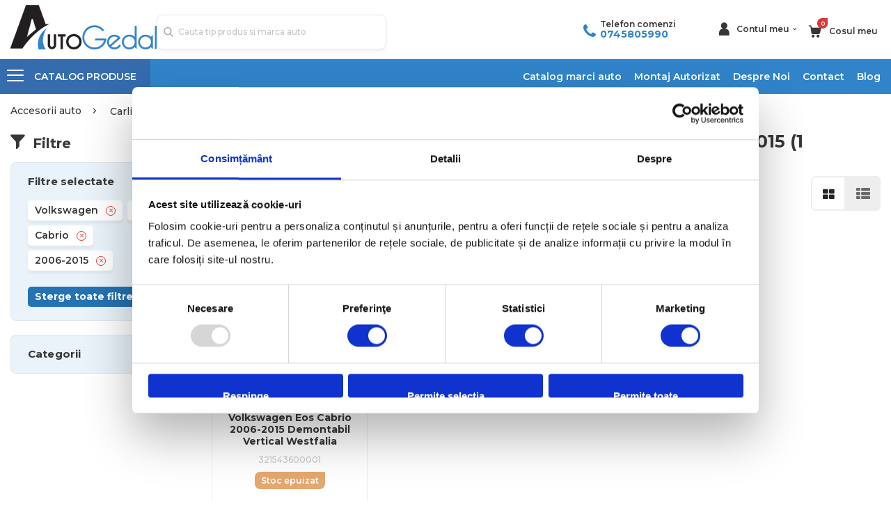

--- FILE ---
content_type: text/html; charset=UTF-8
request_url: https://www.autogedal.ro/carlige-de-remorcare/marca-volkswagen-model-eos.html
body_size: 35064
content:
 <!doctype html><html lang="ro"><head > <meta charset="utf-8"/>
<meta name="title" content="Carlige de remorcare auto Volkswagen Eos - Montaj autorizat  - Autogedal"/>
<meta name="description" content="Descopera gama larga de Carlige de remorcare auto Volkswagen Eos de la Autogedal ⭐ Consulta-te cu profesionistii din domeniu ⭐ Prezenti in toata tara"/>
<meta name="keywords" content="carlig de remorcare, carlige de remorcare, carlig remorcare, carlige remorcare, cui remorcare, carlige auto, carlig auto"/>
<meta name="robots" content="INDEX,FOLLOW"/>
<meta name="viewport" content="width=device-width, initial-scale=1, maximum-scale=1.0, user-scalable=no"/>
<meta name="format-detection" content="telephone=no"/>
<title>Carlige de remorcare auto Volkswagen Eos - Montaj autorizat  - Autogedal</title>
    <link rel="stylesheet" type="text/css" media="all" href="https://www.autogedal.ro/static/version1763652850/_cache/merged/3205207aeba6e289773ac3d1d9898e30.min.css" />
<link rel="stylesheet" type="text/css" media="all" href="https://www.autogedal.ro/static/version1763652850/frontend/Leadlion/autogedal/ro_RO/Anowave_Ec/css/ec.min.css" />
<link rel="stylesheet" type="text/css" media="screen and (min-width: 768px)" href="https://www.autogedal.ro/static/version1763652850/frontend/Leadlion/autogedal/ro_RO/css/styles-l.min.css" />

<link rel="stylesheet" type="text/css" media="all" href="https://fonts.googleapis.com/css?family=Montserrat:300,400,500,600,700&display=swap" />
<link rel="stylesheet" type="text/css" media="all" href="https://cdnjs.cloudflare.com/ajax/libs/font-awesome/5.13.0/css/all.min.css" />
<link rel="stylesheet" type="text/css" media="screen and (min-width:1px)" href="https://www.autogedal.ro/static/version1763652850/frontend/Leadlion/autogedal/ro_RO/css/custom.min.css" />
<link rel="icon" type="image/x-icon" href="https://www.autogedal.ro/static/version1763652850/frontend/Leadlion/autogedal/ro_RO/Magento_Theme/favicon.ico" />
<link rel="shortcut icon" type="image/x-icon" href="https://www.autogedal.ro/static/version1763652850/frontend/Leadlion/autogedal/ro_RO/Magento_Theme/favicon.ico" />

<link rel="stylesheet" type="text/css" href="//fonts.googleapis.com/css?family=Shadows+Into+Light" />
<link href="https://www.autogedal.ro/static/version1763652850/frontend/Leadlion/autogedal/ro_RO/Autogedal_AjaxcartCustom/css/source/_module.less" />
<link rel="canonical" href="https://www.autogedal.ro/carlige-de-remorcare/marca-volkswagen-model-eos.html" />
<meta name="google-site-verification" content="Gc0WDvTU1swipiT0TiUPuD0cDWTEiB5r--PwU6gvJVs">

<style type="text/css">
#onesignal-slidedown-container #onesignal-slidedown-dialog .slidedown-button.primary,
#onesignal-slidedown-container #onesignal-slidedown-dialog .primary.slidedown-button+.secondary.slidedown-button {align-items: center !important; }
.catalog-category-view .products.products-grid .products.list.items .product-item .product-item-info .products-shippment .product-term{display:contents}
.catalog-category-view .products.products-grid .products.list.items .product-item .product-item-info .products-shippment{display:inherit !important}
.catalogsearch-result-index .products.products-grid .products.list.items .product-item .product-item-info .products-shippment .product-term{display:contents}
.catalogsearch-result-index .products.products-grid .products.list.items .product-item .product-item-info .products-shippment{display:inherit !important}
.blogslidersection .widget-post-list .post-image{position: relative}
.blogslidersection .widget-post-list .post-image img{position:absolute;height:100%}
.catalog-category-view .columns .category-description .custom-h2-title{font-size: 2.4rem}
</style>
        <!-- NO Pixel ID is configured, please goto Admin -->         <!-- Facebook Pixel Code -->

<noscript>
  <img height="1" width="1" style="display:none" 
       src="https://www.facebook.com/tr?id=382691801855086&ev=PageView&noscript=1"/>
</noscript>
<!-- End Facebook Pixel Code -->
             
<!-- End Google Tag Manager -->
       <meta property="og:image" content="1,1,Banner_Homepage_Mobile_Montaj_Autorizat_743x464px-x2.jpg,image/jpeg,/tmp/phpgPeMeJ,0,1059745,Banner_Homepage_Mobile_Montaj_Autorizat_743x464px-x2.jpg,image/jpeg,/tmp/phpFWxQIL,0,1059745,,,,4,0,,,,4,0,Banner_Homepage_Mobile_Montaj_Autorizat_743x464px-x2.jpg,image/jpeg,/tmp/phpaFjttT,0,1059745" />     <style> .ec-gtm-cookie-directive > div { background: #ffffff; color: #000000; -webkit-border-radius: 8px; -moz-border-radius: 8px; -ms-border-radius: 8px; -o-border-radius: 8px; border-radius: 8px; } .ec-gtm-cookie-directive > div > div > div { padding-left: 0px; } .ec-gtm-cookie-directive > div > div > div a.action.accept, .ec-gtm-cookie-directive > div > div > div a.action.accept-all { color: #8bc53f; } .ec-gtm-cookie-directive > div > div > div a.action.refuse, .ec-gtm-cookie-directive > div > div > div a.action.customize { color: #000000; } .ec-gtm-cookie-directive > div > div > div .ec-gtm-cookie-directive-note-toggle { color: #8bc53f; } .ec-gtm-cookie-directive-segments { background: #ffffff; } .ec-gtm-cookie-directive-segments > div input[type="checkbox"] + label:before { border:1px solid #000000; } .ec-gtm-cookie-directive .consent-logo { width: 0px; } </style></head><body data-container="body" data-mage-init='{"loaderAjax": {}, "loader": { "icon": "https://www.autogedal.ro/static/version1763652850/frontend/Leadlion/autogedal/ro_RO/images/loader-2.gif"}}' id="html-body" class="account page-with-filter page-products categorypath-carlige-de-remorcare category-carlige-de-remorcare layout-fullwidth catalog-category-view page-layout-2columns-left">           <div class="cookie-status-message" id="cookie-status">The store will not work correctly when cookies are disabled.</div>     <noscript><div class="message global noscript"><div class="content"><p><strong>JavaScript seems to be disabled in your browser.</strong> <span> For the best experience on our site, be sure to turn on Javascript in your browser.</span></p></div></div></noscript>           <!-- Google Tag Manager (noscript) -->
<noscript><iframe src="https://www.googletagmanager.com/ns.html?id=GTM-NT7R8N4"
height="0" width="0" style="display:none;visibility:hidden"></iframe></noscript>
<!-- End Google Tag Manager (noscript) -->  <div id="fb-root"></div>    <div class="page-wrapper"> <header class="page-header type8 header-newskin" >  <div class="header content"><div class="header-desktop-logo"><a href="/"><img class="logo-desktop hidden-mobile" src="https://www.autogedal.ro/static/version1763652850/frontend/Leadlion/autogedal/ro_RO/images/desktop_logo.png" /></a></div><div class="header-custom-block custom-mobile-block"><div class="custom-block"><div class="mobile-block-header">
   <span> Telefon comenzi: <a href="tel:+0745805990">0745 80 59 90</a> </span>
</div>

<div class="desktop-block-header">
    <span class="phone-icon"></span>
    <div>
        <div class="text-block"> Telefon comenzi </div>
       <div> <span class="link-block"><div data-bind="scope: 'customcampaignphone'" class="phone-helper"><a href="tel:0745805990" class="phoneno" data-bind="text: customcampaignphone().custom_campaign_phone, attr: { href: 'tel:'+customcampaignphone().custom_campaign_phone }" >0745805990</a></div></span> </div>
    </div>
</div></div></div><div class="header-box"><div class="header-custom-block custom-desktop-block"><div class="custom-block"><div class="mobile-block-header">
   <span> Telefon comenzi: <a href="tel:+0745805990">0745 80 59 90</a> </span>
</div>

<div class="desktop-block-header">
    <span class="phone-icon"></span>
    <div>
        <div class="text-block"> Telefon comenzi </div>
       <div> <span class="link-block"><div data-bind="scope: 'customcampaignphone'" class="phone-helper"><a href="tel:0745805990" class="phoneno" data-bind="text: customcampaignphone().custom_campaign_phone, attr: { href: 'tel:'+customcampaignphone().custom_campaign_phone }" >0745805990</a></div></span> </div>
    </div>
</div></div></div><div class="mobile-nav"><span data-action="toggle-nav" class="action nav-toggle" /></div><div class="pdp-header-search"><div class="search-icon"></div></div><div class="header-logo"><a href="/"><img class="logo-mobile hidden-desktop" src="https://www.autogedal.ro/static/version1763652850/frontend/Leadlion/autogedal/ro_RO/images/mobile_logo.png" /></a></div><div class="header-links top-links-area"><span class="account_info top-links-icons"><a href="/customer/account" class="mobile-account"><span class="account_info--icon"></span></a> <span class="account_info--icon desktop-account"></span> <span class="account_info--text">Contul meu</span></span> <span data-bind="scope: 'customer'"> <!-- ko if: customer().fullname --><ul class="header links"><li><a href="https://www.autogedal.ro/customer/account/">Contul meu</a></li>  <li class="link authorization-link" data-label="or"><a href="https://www.autogedal.ro/customer/account/login/referer/aHR0cHM6Ly93d3cuYXV0b2dlZGFsLnJvL2NhcmxpZ2UtZGUtcmVtb3JjYXJlLmh0bWw_YXV0b19icmFuZD0xMTg1NSZhdXRvX21vZGVsPTEyMzU0/" >Conectare</a></li></ul><!-- /ko --><!-- ko ifnot: customer().fullname --><ul class="header links">  <li class="greet welcome" data-bind="scope: 'customer'"><!-- ko if: customer().fullname --><span class="logged-in" data-bind="text: new String('Welcome, %1!'). replace('%1', customer().fullname)"></span> <!-- /ko --><!-- ko ifnot: customer().fullname --><span class="not-logged-in" data-bind="text: ' '"></span>  <!-- /ko --></li>  <!-- BLOCK customer --> <!-- /BLOCK customer -->  <li class="item link compare hide" data-bind="scope: 'compareProducts'" data-role="compare-products-link"><a class="action compare" title="Compare Products" data-bind="attr: {'href': compareProducts().listUrl}, css: {'': !compareProducts().count}" ><em class="porto-icon-chart hidden-xs"></em> Compare (<span class="counter qty" data-bind="text: compareProducts().countCaption"></span>)</a></li>  <li class="link authorization-link" data-label="or"><a href="https://www.autogedal.ro/customer/account/login/referer/aHR0cHM6Ly93d3cuYXV0b2dlZGFsLnJvL2NhcmxpZ2UtZGUtcmVtb3JjYXJlLmh0bWw_YXV0b19icmFuZD0xMTg1NSZhdXRvX21vZGVsPTEyMzU0/" >Conectare</a></li><li><a href="https://www.autogedal.ro/customer/account/create/" id="id9bj5Z1k5" >Creeaza cont nou</a></li></ul> <!-- /ko --></span></div><div class="header-minicart"> <div data-block="minicart" class="minicart-wrapper"><a class="action showcart" href="javascript:void(0);" data-bind="scope: 'minicart_content'" ><span class="counter qty empty" data-bind="css: { empty: !!getCartParam('summary_count') == false }, blockLoader: isLoading" ><span class="counter-number"><!-- ko if: getCartParam('summary_count') --><!-- ko text: getCartParam('summary_count') --><!-- /ko --><!-- /ko --><!-- ko ifnot: getCartParam('summary_count') -->0<!-- /ko --></span> <span class="counter-label"><!-- ko i18n: 'items' --><!-- /ko --></span></span> <span class="cartmeu">Cosul meu</span></a>  <div class="block block-minicart empty" data-role="dropdownDialog" data-mage-init='{"dropdownDialog":{ "triggerEvent" : "click", "appendTo":"[data-block=minicart]", "triggerTarget":".showcart", "timeout": "200", "closeOnMouseLeave": false, "closeOnEscape": false, "triggerClass":"active", "parentClass":"active", "buttons":[]}}' ><div id="minicart-content-wrapper" data-bind="scope: 'minicart_content'"><!-- ko template: getTemplate() --><!-- /ko --></div></div> </div></div></div><div class="header-search">  <div class="block block-search block-xsearch"><section class="amsearch-wrapper-block block block-content" data-amsearch-wrapper="block" data-bind=" scope: 'amsearch_wrapper', mageInit: { 'Magento_Ui/js/core/app': { components: { amsearch_wrapper: { component: 'Amasty_Xsearch/js/wrapper', data: {&quot;url&quot;:&quot;https:\/\/www.autogedal.ro\/amasty_xsearch\/autocomplete\/index\/&quot;,&quot;url_result&quot;:&quot;https:\/\/www.autogedal.ro\/catalogsearch\/result\/&quot;,&quot;url_popular&quot;:&quot;https:\/\/www.autogedal.ro\/search\/term\/popular\/&quot;,&quot;isDynamicWidth&quot;:true,&quot;isProductBlockEnabled&quot;:true,&quot;width&quot;:900,&quot;displaySearchButton&quot;:false,&quot;fullWidth&quot;:false,&quot;minChars&quot;:3,&quot;delay&quot;:500,&quot;currentUrlEncoded&quot;:&quot;aHR0cHM6Ly93d3cuYXV0b2dlZGFsLnJvL2NhcmxpZ2UtZGUtcmVtb3JjYXJlL21hcmNhLXZvbGtzd2FnZW4tbW9kZWwtZW9zLmh0bWw~&quot;,&quot;color_settings&quot;:[],&quot;popup_display&quot;:0,&quot;preloadEnabled&quot;:true,&quot;isSeoUrlsEnabled&quot;:false,&quot;seoKey&quot;:&quot;search&quot;,&quot;isSaveSearchInputValueEnabled&quot;:false} } } } }"><div data-bind=" style: { width: resized() ? data.width + 'px' : '' }, css: { '-opened': opened }, afterRender: initCssVariables"><div class="form minisearch"><div class="field search"><div class="control">   <section class="amsearch-input-wrapper" data-bind=" css: { '-dynamic-width': data.isDynamicWidth, '-match': $data.readyForSearch(), '-typed': inputValue && inputValue().length }"><input type="text" name="q" id="search" placeholder="Cauta&#x20;tip&#x20;produs&#x20;si&#x20;marca&#x20;auto" class="amsearch-input" maxlength="128" role="combobox" aria-haspopup="false" aria-autocomplete="both" autocomplete="off" aria-expanded="false" data-amsearch-block="input" data-bind=" afterRender: initInputValue, hasFocus: focused, value: inputValue, event: { keypress: onEnter }, valueUpdate: 'input'"><!-- ko template: { name: templates.loader } --><!-- /ko--><button class="amsearch-button -close -clear -icon" style="display: none" data-bind=" event: { click: inputValue.bind(this, '') }, attr: { title: $t('Clear Field') }, visible: inputValue && inputValue().length"></button> <button class="amsearch-button -loupe -clear -icon -disabled" data-bind=" event: { click: search }, css: { '-disabled': !$data.match() }, attr: { title: $t('Search') }"></button></section>    <section class="amsearch-result-section" data-amsearch-js="results" style="display: none;" data-bind=" css: { '-small': $data.data.width < 700 && !$data.data.fullWidth }, afterRender: function (node) { initResultSection(node, 1) }, style: resultSectionStyles(), visible: $data.opened() " ><div class="amsearch-results"><!-- ko if: !$data.match() && $data.preload() --><!-- ko template: { name: templates.preload } --><!-- /ko--><!-- /ko--><!-- ko if: $data.match() --><!-- ko template: { name: templates.results } --><!-- /ko--><!-- /ko--><!-- ko if: $data.message() && $data.message().length --><!-- ko template: { name: templates.message } --><!-- /ko--><!-- /ko--><div></section></div></div></div></div></section></div></div></div><div class="menu-container"> <div class="container"><div class="menu-wrapper"><div class="drop-menu"><a href="javascript:void(0)" class="drop-down-menu"><em class="porto-icon-menu"></em> <span class="catalog">CATALOG</span> <span class="produse">PRODUSE</span></a>   <div class="sections nav-sections"> <div class="section-items nav-sections-items" data-mage-init='{"tabs":{"openedState":"active"}}'>  <div class="section-item-title nav-sections-item-title" data-role="collapsible"><a class="nav-sections-item-switch" data-toggle="switch" href="#store.menu">Menu</a></div><div class="section-item-content nav-sections-item-content" id="store.menu" data-role="content">     <nav class="navigation sw-megamenu side-megamenu" role="navigation"><ul><li class="ui-menu-item level0 classic "><a href="https://www.autogedal.ro/carlige-de-remorcare.html" class="level-top Carlige de remorcare" title="Carlige de remorcare"><span>Carlige de remorcare</span></a></li><li class="ui-menu-item level0 classic "><a href="https://www.autogedal.ro/covorase-auto.html" class="level-top Covorase auto" title="Covorase auto"><span>Covorase auto</span></a></li><li class="ui-menu-item level0 classic "><a href="https://www.autogedal.ro/tavite-portbagaj.html" class="level-top Tavite portbagaj" title="Tavite portbagaj"><span>Tavite portbagaj</span></a></li><li class="ui-menu-item level0 classic "><a href="https://www.autogedal.ro/accesorii-remorcare.html" class="level-top Accesorii Remorcare" title="Accesorii Remorcare"><span>Accesorii Remorcare</span></a></li><li class="ui-menu-item level0 classic "><a href="https://www.autogedal.ro/scut-motor-metalic.html" class="level-top Scuturi Metalice Auto" title="Scuturi Metalice Auto"><span>Scuturi Metalice Auto</span></a></li><li class="ui-menu-item level0 classic parent "><div class="open-children-toggle"></div><a href="https://www.autogedal.ro/cutii-portbagaj-auto.html" class="level-top Cutii Portbagaj" title="Cutii Portbagaj"><span>Cutii Portbagaj</span></a><div class="level0 submenu"><div class="row"><ul class="subchildmenu "><li class="ui-menu-item level1 "><a href="https://www.autogedal.ro/cutii-portbagaj-auto/cutii-portbagaj-cu-prindere-pe-bare-transversale.html" title="Cu prindere pe bare transversale"><span>Cu prindere pe bare transversale</span></a></li><li class="ui-menu-item level1 "><a href="https://www.autogedal.ro/cutii-portbagaj-auto/cutii-portbagaj-cu-prindere-pe-carligul-de-remorcare.html" title="Cu prindere pe carligul de remorcare"><span>Cu prindere pe carligul de remorcare</span></a></li><li class="ui-menu-item level1 "><a href="https://www.autogedal.ro/cutii-portbagaj-auto/accesorii-cutii-portbagaj.html" title="Accesorii Cutii Portbagaj"><span>Accesorii Cutii Portbagaj</span></a></li></ul></div></div></li><li class="ui-menu-item level0 classic parent "><div class="open-children-toggle"></div><a href="https://www.autogedal.ro/suporti-biciclete.html" class="level-top Suporturi biciclete" title="Suporturi biciclete"><span>Suporturi biciclete</span></a><div class="level0 submenu"><div class="row"><ul class="subchildmenu "><li class="ui-menu-item level1 "><a href="https://www.autogedal.ro/suporti-biciclete/suporturi-biciclete-pe-carlig-remorcare.html" title="Pe Carligul De Remorcare"><span>Pe Carligul De Remorcare</span></a></li><li class="ui-menu-item level1 "><a href="https://www.autogedal.ro/suporti-biciclete/suporturi-biciclete-pe-bare-transversale.html" title="Pe Barele Transversale"><span>Pe Barele Transversale</span></a></li><li class="ui-menu-item level1 "><a href="https://www.autogedal.ro/suporti-biciclete/suport-biciciclete-prindere-haion.html" title="Pe Haion"><span>Pe Haion</span></a></li><li class="ui-menu-item level1 "><a href="https://www.autogedal.ro/suporti-biciclete/suporturi-biciclete-pe-roata-rezerva.html" title="Pe Roata De Rezerva"><span>Pe Roata De Rezerva</span></a></li><li class="ui-menu-item level1 "><a href="https://www.autogedal.ro/suporti-biciclete/accesorii-suporturi-biciclete.html" title="Accesorii Suporturi Biciclete"><span>Accesorii Suporturi Biciclete</span></a></li></ul></div></div></li><li class="ui-menu-item level0 classic parent "><div class="open-children-toggle"></div><a href="https://www.autogedal.ro/suporturi-schiuri.html" class="level-top Suporturi ski-uri" title="Suporturi ski-uri"><span>Suporturi ski-uri</span></a><div class="level0 submenu"><div class="row"><ul class="subchildmenu "><li class="ui-menu-item level1 "><a href="https://www.autogedal.ro/suporturi-schiuri/pe-bare-transversale.html" title="Pe bare transversale"><span>Pe bare transversale</span></a></li><li class="ui-menu-item level1 "><a href="https://www.autogedal.ro/suporturi-schiuri/pe-carligul-de-remorcare.html" title="Pe carligul de remorcare"><span>Pe carligul de remorcare</span></a></li><li class="ui-menu-item level1 "><a href="https://www.autogedal.ro/suporturi-schiuri/pe-roata-de-rezerva.html" title="Pe roata de rezerva"><span>Pe roata de rezerva</span></a></li><li class="ui-menu-item level1 "><a href="https://www.autogedal.ro/suporturi-schiuri/magnetic.html" title="Magnetic"><span>Magnetic</span></a></li></ul></div></div></li><li class="ui-menu-item level0 classic "><a href="https://www.autogedal.ro/auto-bare-transversale.html" class="level-top Bare Transversale" title="Bare Transversale"><span>Bare Transversale</span></a></li><li class="ui-menu-item level0 classic parent "><div class="open-children-toggle"></div><a href="https://www.autogedal.ro/genti-rucsacuri-huse.html" class="level-top Genti Rucsacuri Huse" title="Genti, Rucsacuri, Huse"><span>Genti, Rucsacuri, Huse</span></a><div class="level0 submenu"><div class="row"><ul class="subchildmenu "><li class="ui-menu-item level1 "><a href="https://www.autogedal.ro/genti-rucsacuri-huse/genti-de-transport-pentru-biciclete-accesorii.html" title="Genti de transport pentru biciclete (accesorii)"><span>Genti de transport pentru biciclete (accesorii)</span></a></li><li class="ui-menu-item level1 "><a href="https://www.autogedal.ro/genti-rucsacuri-huse/huse-smartphone.html" title="Huse Smartphone"><span>Huse Smartphone</span></a></li><li class="ui-menu-item level1 "><a href="https://www.autogedal.ro/genti-rucsacuri-huse/rucsacuri-urban.html" title="Rucsacuri urban"><span>Rucsacuri urban</span></a></li><li class="ui-menu-item level1 "><a href="https://www.autogedal.ro/genti-rucsacuri-huse/huse-si-carcase-laptop.html" title="Huse si Carcase laptop"><span>Huse si Carcase laptop</span></a></li><li class="ui-menu-item level1 "><a href="https://www.autogedal.ro/genti-rucsacuri-huse/rucsacuri-tehnice.html" title="Rucsacuri tehnice"><span>Rucsacuri tehnice</span></a></li><li class="ui-menu-item level1 "><a href="https://www.autogedal.ro/genti-rucsacuri-huse/genti-voiaj.html" title="Genti voiaj"><span>Genti voiaj</span></a></li><li class="ui-menu-item level1 "><a href="https://www.autogedal.ro/genti-rucsacuri-huse/genti-si-rucsacuri-foto-video.html" title="Genti si rucsacuri foto-video"><span>Genti si rucsacuri foto-video</span></a></li><li class="ui-menu-item level1 "><a href="https://www.autogedal.ro/genti-rucsacuri-huse/genti-laptop.html" title="Genti laptop"><span>Genti laptop</span></a></li><li class="ui-menu-item level1 "><a href="https://www.autogedal.ro/genti-rucsacuri-huse/genti-schi-si-snowboard.html" title="Genti schi si snowboard"><span>Genti schi si snowboard</span></a></li><li class="ui-menu-item level1 "><a href="https://www.autogedal.ro/genti-rucsacuri-huse/accesorii-genti-rucsacuri.html" title="Accesorii genti-rucsacuri"><span>Accesorii genti-rucsacuri</span></a></li><li class="ui-menu-item level1 "><a href="https://www.autogedal.ro/genti-rucsacuri-huse/genti-de-umar.html" title="Genti de umar"><span>Genti de umar</span></a></li><li class="ui-menu-item level1 "><a href="https://www.autogedal.ro/genti-rucsacuri-huse/genti-si-huse-laptop.html" title="Genti si Huse laptop"><span>Genti si Huse laptop</span></a></li><li class="ui-menu-item level1 "><a href="https://www.autogedal.ro/genti-rucsacuri-huse/trolere.html" title="Trolere"><span>Trolere</span></a></li><li class="ui-menu-item level1 "><a href="https://www.autogedal.ro/genti-rucsacuri-huse/borsete.html" title="Borsete"><span>Borsete</span></a></li><li class="ui-menu-item level1 "><a href="https://www.autogedal.ro/genti-rucsacuri-huse/rucsacuri-hidratare.html" title="Rucsacuri hidratare"><span>Rucsacuri hidratare</span></a></li><li class="ui-menu-item level1 "><a href="https://www.autogedal.ro/genti-rucsacuri-huse/rucsacuri-si-genti-foto-video.html" title="Rucsacuri si Genti Foto-Video"><span>Rucsacuri si Genti Foto-Video</span></a></li></ul></div></div></li><li class="ui-menu-item level0 classic parent "><div class="open-children-toggle"></div><a href="https://www.autogedal.ro/transport-copii.html" class="level-top Transport copii" title="Transport copii"><span>Transport copii</span></a><div class="level0 submenu"><div class="row"><ul class="subchildmenu "><li class="ui-menu-item level1 "><a href="https://www.autogedal.ro/transport-copii/rucsacuri-transport-copii.html" title="Rucsacuri transport copii"><span>Rucsacuri transport copii</span></a></li><li class="ui-menu-item level1 "><a href="https://www.autogedal.ro/transport-copii/scaune-pentru-transport-copii-cu-montare-pe-bicicleta.html" title="Scaune pentru transport copii, cu montare pe bicicleta"><span>Scaune pentru transport copii, cu montare pe bicicleta</span></a></li><li class="ui-menu-item level1 "><a href="https://www.autogedal.ro/transport-copii/accesorii-pentru-scaune-bicicleta.html" title="Accesorii pentru scaune bicicleta"><span>Accesorii pentru scaune bicicleta</span></a></li><li class="ui-menu-item level1 "><a href="https://www.autogedal.ro/transport-copii/kit-uri-de-conversie.html" title="Kit-uri de conversie"><span>Kit-uri de conversie</span></a></li><li class="ui-menu-item level1 "><a href="https://www.autogedal.ro/transport-copii/accesorii-carucioare-multifunctionale.html" title="Accesorii carucioare multifunctionale"><span>Accesorii carucioare multifunctionale</span></a></li><li class="ui-menu-item level1 "><a href="https://www.autogedal.ro/transport-copii/carucioare-multifunctionale.html" title="Carucioare multifunctionale"><span>Carucioare multifunctionale</span></a></li><li class="ui-menu-item level1 "><a href="https://www.autogedal.ro/transport-copii/accesorii-carucioare-urban.html" title="Accesorii carucioare urban"><span>Accesorii carucioare urban</span></a></li><li class="ui-menu-item level1 "><a href="https://www.autogedal.ro/transport-copii/carucioare-urban.html" title="Carucioare urban"><span>Carucioare urban</span></a></li><li class="ui-menu-item level1 "><a href="https://www.autogedal.ro/transport-copii/accesorii-carucioare.html" title="Accesorii carucioare"><span>Accesorii carucioare</span></a></li><li class="ui-menu-item level1 "><a href="https://www.autogedal.ro/transport-copii/accesorii-scaune-transport-copii.html" title="Accesorii scaune transport copii"><span>Accesorii scaune transport copii</span></a></li><li class="ui-menu-item level1 "><a href="https://www.autogedal.ro/transport-copii/carucioare.html" title="Carucioare"><span>Carucioare</span></a></li><li class="ui-menu-item level1 "><a href="https://www.autogedal.ro/transport-copii/carucioare-multisport.html" title="Carucioare multisport"><span>Carucioare multisport</span></a></li></ul></div></div></li><li class="ui-menu-item level0 classic "><a href="https://www.autogedal.ro/corturi-auto.html" class="level-top Corturi Auto" title="Corturi Auto"><span>Corturi Auto</span></a></li></ul></nav></div> </div></div></div><div class="custom-menu-block"><div class="close"><span>Close</span></div> <span class="widget block block-cms-link-inline"><a href="https://www.autogedal.ro/catalog-branduri/" title="Catalog marci auto"><span>Catalog marci auto</span></a></span>   <span class="widget block block-cms-link-inline"><a href="https://www.autogedal.ro/cms/montaj-autorizat" title="Montaj Autorizat"><span>Montaj Autorizat</span></a></span>
 <span class="widget block block-cms-link-inline"><a href="https://www.autogedal.ro/cms/despre-noi" title="Despre Noi"><span>Despre Noi</span></a></span>
 <span class="widget block block-cms-link-inline"><a href="https://www.autogedal.ro/cms/contact" title="Contact"><span>Contact</span></a></span>
<a href="https://www.autogedal.ro/blog">Blog</a>
</div></div></div></div></header><div id="ln_overlay" class="ln_overlay"><div class="loader"><img src="https://www.autogedal.ro/static/version1763652850/frontend/Leadlion/autogedal/ro_RO/images/loader-1.gif" alt="Loading..."></div></div>  <div class="breadcrumbs"><ul class="items" itemscope itemtype="https://schema.org/BreadcrumbList">   <li class="item home" itemprop="itemListElement" itemscope itemtype="https://schema.org/ListItem" > <a itemprop="item" href="https://www.autogedal.ro/" title="Inapoi&#x20;la&#x20;pagina&#x20;principala"><span itemprop="name">Accesorii auto</span></a>  <meta itemprop="position" content="1"/></li>   <li class="item category59" itemprop="itemListElement" itemscope itemtype="https://schema.org/ListItem" > <a itemprop="item" href="https://www.autogedal.ro/carlige-de-remorcare.html" title=""><span itemprop="name">Carlige de remorcare</span></a>  <meta itemprop="position" content="2"/></li> </ul></div><main id="maincontent" class="page-main"> <a id="contentarea" tabindex="-1"></a><div class="page messages"> <div class="container"><div data-placeholder="messages"></div></div> <div data-bind="scope: 'messages'"><!-- ko if: cookieMessagesObservable() && cookieMessagesObservable().length > 0 --><div aria-atomic="true" role="alert" class="messages" data-bind="foreach: { data: cookieMessagesObservable(), as: 'message' }"><div data-bind="attr: { class: 'message-' + message.type + ' ' + message.type + ' message', 'data-ui-id': 'message-' + message.type }"><div data-bind="html: $parent.prepareMessageForHtml(message.text)"></div></div></div><!-- /ko --><div aria-atomic="true" role="alert" class="messages" data-bind="foreach: { data: messages().messages, as: 'message' }, afterRender: purgeMessages"><div data-bind="attr: { class: 'message-' + message.type + ' ' + message.type + ' message', 'data-ui-id': 'message-' + message.type }"><div data-bind="html: $parent.prepareMessageForHtml(message.text)"></div></div></div></div></div>  <div class="columns"><div class="column main"><div class="catalog-topnav amasty-catalog-topnav">  <div class="block filter" id="layered-filter-block"> <div class="block-title filter-title" data-count="2"><strong data-role="title">Filtre</strong> <span class="close-filter-mobile"></span></div><div class="block-content filter-content"><strong role="heading" aria-level="2" class="block-subtitle filter-subtitle">Filtre</strong>  <div class="active-filters-box">  <div class="block-actions filter-actions"><a href="https://www.autogedal.ro/carlige-de-remorcare/marca-volkswagen-model-eos.html" class="action clear filter-clear"><span> Sterge toate filtrele</span></a></div></div>    </div><div class="am-show-button close-filter-mobile"><button class="amshopby-button">Aplica filtrele</button></div></div></div><div class="page-title-block"><div class="page-title-wrapper"> <h1 class="category-subtitle page-title">Carlige de remorcare auto Volkswagen Eos  (1 produse)</h1></div></div> <input name="form_key" type="hidden" value="OqpRbojpdEl07nKW" /> <div id="authenticationPopup" data-bind="scope:'authenticationPopup', style: {display: 'none'}">  <!-- ko template: getTemplate() --><!-- /ko --> </div>      <div id="social-login-popup" class="white-popup mfp-with-anim mfp-hide" data-mage-init='{"socialPopupForm": {"headerLink":".header.links, .section-item-content .header.links, .authorization-link","popupEffect":"mfp-move-from-top","formLoginUrl":"https:\/\/www.autogedal.ro\/customer\/ajax\/login\/","forgotFormUrl":"https:\/\/www.autogedal.ro\/sociallogin\/popup\/forgot\/","createFormUrl":"https:\/\/www.autogedal.ro\/sociallogin\/popup\/create\/","fakeEmailUrl":"https:\/\/www.autogedal.ro\/sociallogin\/social\/email\/","showFields":null,"popupLogin":false,"actionName":"catalog_category_view","checkMode":true}}'> <div class="social-login block-container fake-email email" style="display: none"><div class="social-login-title"><h2 class="forgot-pass-title">Please complete your information below to login.</h2></div><div class="block col-mp mp-12"><div class="block-content"><form class="form-fake-email" id="social-form-fake-email" data-mage-init='{"validation":{}}'><fieldset class="fieldset" data-hasrequired="*Campuri obligatorii"><div class="field note">Please complete your information below to creat an account.</div>   <div class="field field-password-social required"><label for="request-password-social" class="label"><span>Parola</span></label> <div class="control"><input type="password" name="password" id="request-password-social" title="Parola" class="input-text" data-validate="{required:true, 'validate-password':true}" autocomplete="off"/></div></div><div class="field field-confirmation-social required"><label for="request-password-confirmation" class="label"><span>Confirma Parola</span></label> <div class="control"><input type="password" name="password_confirmation" title="Confirma Parola" id="request-password-confirmation" class="input-text" data-validate="{required:true, equalTo:'#request-password-social'}" autocomplete="off"/></div></div></fieldset><div class="actions-toolbar"><div class="primary"><button type="button" id="bnt-social-login-fake-email" class="action send primary"><span>Trimite</span></button></div></div></form></div></div></div></div><div style="clear: both"></div>    <div id="amasty-shopby-product-list">  <div class="toolbar toolbar-products" data-mage-init='{"productListToolbarForm":{"mode":"product_list_mode","direction":"product_list_dir","order":"product_list_order","limit":"product_list_limit","modeDefault":"grid","directionDefault":"asc","orderDefault":"price_asc","limitDefault":24,"url":"https:\/\/www.autogedal.ro\/carlige-de-remorcare\/marca-volkswagen-model-eos.html","formKey":"OqpRbojpdEl07nKW","post":false}}'><a href="javascript:void(0);" class="openmobilefilter"><span>Filtre</span></a> <div class="category-button" id="category-mobile"><span>Categorii</span></div>          <div class="toolbar-sorter sorter"><label class="sorter-label" for="sorter">Sortează după:</label> <select id="sorter" data-role="sorter" class="sorter-options"> <option value="product_priority_high">High Priority</option> <option value="rating_summary">Recomandate</option> <option value="new">Cele mai noi</option> <option value="price_asc" selected>Pret crescator</option> <option value="price_desc">Pret descrescator</option></select></div>      <div class="modes">  <strong class="modes-label" id="modes-label">View as</strong>   <strong title="Grid" class="modes-mode active mode-grid" data-value="grid"><span>Grid</span></strong>    <a class="modes-mode mode-list" title="List" href="#" data-role="mode-switcher" data-value="list" id="mode-list" aria-labelledby="modes-label mode-list" data-event="switchMode"><span>List</span></a>   </div>    <p class="toolbar-amount" id="toolbar-amount"> <span class="toolbar-number">1</span> Item </p>   <div class="field limiter"><label class="label" for="limiter"><span>Afisati:</span></label> <div class="control"><select id="limiter" data-role="limiter" class="limiter-options"> <option value="24" selected>24</option></select></div><span class="limiter-text">per page</span></div></div> 
    <div class="category-review-summary product-reviews-summary"> <div class="rating-summary"> <span>Produse de nota 4.91 / 5 <div class="rating-result" title="4.91%"><span style="width:98.2%"></span></div> din 128 evaluari</span></div></div>  <div class="products wrapper grid columns4  products-grid"> <ol class="products list items product-items ">   <li class="item product product-item"> <div class="product-item-info" data-container="product-grid"><div class="product photo product-item-photo"><a href="https://www.autogedal.ro/carlig-remorcare-volkswagen-eos-0-06-2006-12-2014-tip-demontabil-vertical-westfalia.html" tabindex="-1" data-id="321543600001" data-simple-id="321543600001" data-remarketing-adwords-id="321543600001" data-remarketing-facebook-id="321543600001" data-name="Carlig de remorcare Volkswagen Eos Cabrio 2006-2015 Demontabil Vertical Westfalia" data-price="2414.27" data-currency="RON" data-currency-base="RON" data-store="Default Store View" data-brand="Westfalia" data-use-simple="0" data-quantity="1" data-google-business-vertical="retail" data-rate="1" data-dimension10="Stoc epuizat" data-event="select_item" data-category="Carlige de remorcare" data-list="Carlige de remorcare auto Volkswagen Eos " data-position="1" data-click="" data-attributes="[]"> <img class="product-image-photo default_image " src="https://www.autogedal.ro/media/catalog/product/cache/9f5aa45be90b4b5f55fed025fb88db7e/_/_/___c__carlig-remorcare-demontabil-vertical-westfalia-autogedal-0_optimized.jpg" width="300" height="400" alt="Carlige de remorcare auto Volkswagen Eos , Carlig de remorcare Volkswagen Eos Cabrio 2006-2015 Demontabil Vertical Westfalia - autogedal.ro"></a>  </div><div class="product details product-item-details">  <strong class="product name product-item-name"><a class="product-item-link" href="https://www.autogedal.ro/carlig-remorcare-volkswagen-eos-0-06-2006-12-2014-tip-demontabil-vertical-westfalia.html" data-id="321543600001" data-simple-id="321543600001" data-remarketing-adwords-id="321543600001" data-remarketing-facebook-id="321543600001" data-name="Carlig de remorcare Volkswagen Eos Cabrio 2006-2015 Demontabil Vertical Westfalia" data-price="2414.27" data-currency="RON" data-currency-base="RON" data-store="Default Store View" data-brand="Westfalia" data-use-simple="0" data-quantity="1" data-google-business-vertical="retail" data-rate="1" data-dimension10="Stoc epuizat" data-event="select_item" data-category="Carlige de remorcare" data-list="Carlige de remorcare auto Volkswagen Eos " data-position="1" data-click="" data-attributes="[]">Carlig de remorcare Volkswagen Eos Cabrio 2006-2015 Demontabil Vertical Westfalia</a></strong>  <span class="product sku_fz" itemprop="sku"> 321543600001 </span>    <div class="stock unavailable"><span>Stoc epuizat</span></div>  <div class="rating-block">   <div class="product-reviews-summary short"><div class="rating-summary"><div class="rating-result" title="0%"><span style="width:0;"></span></div></div></div> </div><div class="products-shippment"></div><div class="product-info-actions"><div class="product-price"> <div class="price-box price-final_price" data-role="priceBox" data-product-id="31329" data-price-box="product-id-31329">      <span class="price-container price-final_price tax weee"> <span id="product-price-31329" data-price-amount="2414.27" data-price-type="finalPrice" class="price-wrapper "><span class="price">2.414,27 RON</span></span>  </span>  </div> </div>  <div class="product-item-inner"><div class="product actions product-item-actions"> <div class="actions-primary"> <div class="not-sal-product"><button title="Adaugă în coș" class="unavailable-add-tocart"></button></div></div> </div></div></div></div></div></li> </ol></div> <div class="toolbar toolbar-products" data-mage-init='{"productListToolbarForm":{"mode":"product_list_mode","direction":"product_list_dir","order":"product_list_order","limit":"product_list_limit","modeDefault":"grid","directionDefault":"asc","orderDefault":"price_asc","limitDefault":24,"url":"https:\/\/www.autogedal.ro\/carlige-de-remorcare\/marca-volkswagen-model-eos.html","formKey":"OqpRbojpdEl07nKW","post":false}}'><a href="javascript:void(0);" class="openmobilefilter"><span>Filtre</span></a> <div class="category-button" id="category-mobile"><span>Categorii</span></div>          <div class="toolbar-sorter sorter"><label class="sorter-label" for="sorter">Sortează după:</label> <select id="sorter" data-role="sorter" class="sorter-options"> <option value="product_priority_high">High Priority</option> <option value="rating_summary">Recomandate</option> <option value="new">Cele mai noi</option> <option value="price_asc" selected>Pret crescator</option> <option value="price_desc">Pret descrescator</option></select></div>      <div class="modes">  <strong class="modes-label" id="modes-label">View as</strong>   <strong title="Grid" class="modes-mode active mode-grid" data-value="grid"><span>Grid</span></strong>    <a class="modes-mode mode-list" title="List" href="#" data-role="mode-switcher" data-value="list" id="mode-list" aria-labelledby="modes-label mode-list" data-event="switchMode"><span>List</span></a>   </div>    <p class="toolbar-amount" id="toolbar-amount"> <span class="toolbar-number">1</span> Item </p>   <div class="field limiter"><label class="label" for="limiter"><span>Afisati:</span></label> <div class="control"><select id="limiter" data-role="limiter" class="limiter-options"> <option value="24" selected>24</option></select></div><span class="limiter-text">per page</span></div></div> 
     </div>
  <div id="modal"><form class="custom-categories-mobile" data-amshopby-filter="attr_category_ids" data-amshopby-filter-request-var="cat"><!-- FILTER'S IMPORT HERE --></form></div>            <div class="amshopby-filters-bottom-cms"></div>   <div data-am-js="js-init"></div> <div class="category-description main-desc-column"> 
<h2 style="font-size: 2.2rem;">Intrebari frecvente</h2>
<div class="faq-container">
    <div class="faq-item">
        <div class="faq-question"><h3>Aveti transport gratuit?</h3></div>
        <div class="faq-answer"><p>Nu. Taxele de transport variaza in functie de categoria produselor si sunt cuprinse intre 20 si 49 lei.</p></div>
    </div>
    <div class="faq-item">
        <div class="faq-question"><h3>Exista campanii de reduceri?</h3></div>
        <div class="faq-answer"><p> Da, derulam frecvent campanii de reduceri pentru diverse categorii de produse. Reducerile aplicate variaza, acestea putand ajunge pana la 40-50%. Urmareste site-ul nostru pentru a fi la curent cu ofertele.</p></div>
    </div>
    <div class="faq-item">
        <div class="faq-question"><h3>Care este politica de retur si cat dureaza rambursarea banilor?</h3></div>
        <div class="faq-answer"><p>Returul produselor se poate efectua in termen de 14 zile de la primirea acestora, indiferent de motivul returnarii. Viramentul bancar pentru contravaloarea produselor trimise si acceptate la retur se efectueaza in termen de maximum 14 zile de la momentul notificarii cu privire la decizia returnarii produselor, daca produsele sunt trimise inapoi inainte de expirarea perioadei de 14 zile. Mai multe detalii cu privire la politica de retur se regasesc aici: <a href="https://www.autogedal.ro/retur/">Retur</a></p></div>
    </div>
    <div class="faq-item">
        <div class="faq-question"><h3>Cum pot solicita un retur?</h3></div>
        <div class="faq-answer"><p> Pentru a solicita un retur, completeaza formularul disponibil pe site: <a href="https://www.autogedal.ro/retur/">Retur</a></p></div>
    </div>
    <div class="faq-item">
        <div class="faq-question"><h3>Ce metode de plata sunt disponibile?</h3></div>
        <div class="faq-answer"><p>Poti plati ramburs la curier, online cu cardul, in 3 rate fara dobanda (cu card de cumparaturi eligibil) sau prin ordin de plata pe baza unei facturi proforme. La selectarea platii online cu cardul, procesatorul de plati va permite inclusiv plata prin Apple Pay sau Google Pay.</p></div>
    </div>
    <div class="faq-item">
        <div class="faq-question"><h3>Pot plati in rate?</h3></div>
        <div class="faq-answer"><p> Da, poti plati in 3 rate fara dobanda, daca folosesti un <a href="https://www.autogedal.ro/cms/cum-platesc">card de cumparaturi eligibil</a> (Card Avantaj - Credit Europe Bank; Card StarBT - Banca Transilvania; Bonus Card - Garanti Bank; Card Cumparaturi - Alpha Bank; Card BRD Finance).</p></div>
    </div>
    <div class="faq-item">
        <div class="faq-question"><h3>Cum imi pot urmari coletul?</h3></div>
        <div class="faq-answer"><p> Dupa finalizarea comenzii vei primi un email cu nr de AWB al coletului si firma de curierat prin care a fost expediat coletul.</p></div>
    </div>
    <div class="faq-item">
        <div class="faq-question"><h3>Cat dureaza livrarea?</h3></div>
        <div class="faq-answer"><p>De regula, livrarea se face in 1-3 zile lucratoare, in functie de adresa de destinatie. Pentru anumite categorii de produse (precum carligele de remorcare marca Aragon), livrarea se poate prelungi pana la 7-9 zile lucratoare. </p></div>
    </div>
    <div class="faq-item">
        <div class="faq-question"><h3>Cum sunt protejate datele mele personale?</h3></div>
        <div class="faq-answer"><p>Protejam datele tale personale conform Regulamentului (UE) 2016/679 (GDPR). Nu transmitem (prin vanzare sau inchiriere) catre terte parti informatiile cu caracter personal. Ai dreptul de a solicita oricand stergerea informatiilor cu caracter personal existente in baza noastra de date. Poti consulta politica noastra completa de confidentialitate aici: <a href=" https://www.autogedal.ro/politica-de-confidentialitate/">Politica de confidentialitate</a></p></div>
    </div>
</div>
 <a href="#" class="read_more">Citeste mai mult</a> </div><div class="category-description">
<h2>Asiguram montaj autorizat in toata Romania</h2>
<p>AutoGedal va pune la dispozitie peste 70 de parteneri la nivel national in vederea efectuarii
montajului pentru produsele achizitionate. Serviciul este dedicat in mod exclusiv clientilor
AutoGedal, care achizitioneaza un <strong>scut de motor</strong>, <strong>carlig de remorcare</strong> sau oricare alt
produs din catalog.</p>
<p>Siguranta dumneavoastra cat si a celorlalti participanti la trafic este foarte importanta pentru noi. De
aceea, colaboratorii pe care i-am ales sa ne reprezinte va pot asigura un montaj de calitate
la cele mai inalte standarde.</p>
<p>Pentru a beneficia de acest serviciu, va rugam ca dupa efectuarea unei comenzi sa ne contactati telefonic sau prin completarea <a href="https://www.autogedal.ro/cms/montaj-autorizat">formularului de montaj autorizat.</a></p>
<ul>
<li><p>Luni-Vineri: 09:00-17:00</p></li>
<li><p>Sambata-Duminica: Inchis</p></li>
<li><p>Tel: 0745.805.990</p></li>
<li><p>Email: <a href="/cdn-cgi/l/email-protection" class="__cf_email__" data-cfemail="3c535a5a555f597c5d4948535b59585d50124e53">[email&#160;protected]</a></p></li>
</ul>
<p><strong>Garantia produselor:</strong> Garantia oferita este de 60 de luni.</p>
<p><strong>Omologarea produselor si certificarea lor:</strong> Toate produsele sunt omologate si certificate la nivel
european si respecta standardele de calitate, fiind garantata fiabilitatea si calitatea acestora. Astfel,
produsele prezinta omologare individuala si nu necesita certificare R.A.R.</p>
<p><strong>Kit-ul de montare:</strong> Produsele sunt livrate impreuna cu accesoriile de prindere si schema de montaj,
pentru facilitarea instalarii acestora.</p>
</div> <div class="category-linking-cms"><div class="row">
    <div class="col-6 col-sm-6 col-md-6 col-lg-6 mCol-1">
        <h2 class="linking-category-h2">Carlige de remorcare dupa Marca</h2>
        <ul class="ul-link-cat">
          <li>
        <a href="https://www.autogedal.ro/carlige-de-remorcare/marca-alfa_romeo.html">Carlige de remorcare Alfa Romeo</a>
    </li>
    <li>
        <a href="https://www.autogedal.ro/carlige-de-remorcare/marca-audi.html">Carlige de remorcare Audi</a>
    </li>
    <li>
        <a href="https://www.autogedal.ro/carlige-de-remorcare/marca-bmw.html"><span class="label">Carlige de remorcare BMW</span> </a>
    </li>
    <li class="item" data-label="Chevrolet">
        <a href="https://www.autogedal.ro/carlige-de-remorcare/marca-chevrolet.html"><span class="label">Carlige de remorcare Chevrolet</span> </a>
    </li>
    <li class="item" data-label="Chrysler">
        <a href="https://www.autogedal.ro/carlige-de-remorcare/marca-chrysler.html"><span class="label">Carlige de remorcare Chrysler</span> </a>
    </li>
    <li class="item" data-label="Citroen">
        <a href="https://www.autogedal.ro/carlige-de-remorcare/marca-citroen.html"><span class="label">Carlige de remorcare Citroen</span> </a>
    </li>
    <li class="item" data-label="Cupra">
        <a href="https://www.autogedal.ro/carlige-de-remorcare/marca-cupra.html"><span class="label">Carlige de remorcare Cupra</span> </a>
    </li>
    <li class="item" data-label="Dacia">
        <a href="https://www.autogedal.ro/carlige-de-remorcare/marca-dacia.html"><span class="label">Carlige de remorcare Dacia</span> </a>
    </li>
    <li class="item" data-label="Daewoo">
        <a href="https://www.autogedal.ro/carlige-de-remorcare/marca-daewoo.html"><span class="label">Carlige de remorcare Daewoo</span> </a>
    </li>
    <li class="item" data-label="Daihatsu">
        <a href="https://www.autogedal.ro/carlige-de-remorcare/marca-daihatsu.html"><span class="label">Carlige de remorcare Daihatsu</span> </a>
    </li>
    <li class="item" data-label="Dodge">
        <a href="https://www.autogedal.ro/carlige-de-remorcare/marca-dodge.html"><span class="label">Carlige de remorcare Dodge</span> </a>
    </li>
    <li class="item" data-label="DR">
        <a href="https://www.autogedal.ro/carlige-de-remorcare/marca-dr.html"><span class="label">Carlige de remorcare DR</span> </a>
    </li>
    <li class="item" data-label="Fiat">
        <a href="https://www.autogedal.ro/carlige-de-remorcare/marca-fiat.html"><span class="label">Carlige de remorcare Fiat</span> </a>
    </li>
    <li class="item" data-label="Ford">
        <a href="https://www.autogedal.ro/carlige-de-remorcare/marca-ford.html"><span class="label">Carlige de remorcare Ford</span> </a>
    </li>
    <li class="item" data-label="Honda">
        <a href="https://www.autogedal.ro/carlige-de-remorcare/marca-honda.html"><span class="label">Carlige de remorcare Honda</span> </a>
    </li>
    <li class="item" data-label="Hyundai">
        <a href="https://www.autogedal.ro/carlige-de-remorcare/marca-hyundai.html"><span class="label">Carlige de remorcare Hyundai</span> </a>
    </li>
    <li class="item" data-label="Infiniti">
        <a href="https://www.autogedal.ro/carlige-de-remorcare/marca-infiniti.html"><span class="label">Carlige de remorcare Infiniti</span> </a>
    </li>
    <li class="item" data-label="Isuzu">
        <a href="https://www.autogedal.ro/carlige-de-remorcare/marca-isuzu.html"><span class="label">Carlige de remorcare Isuzu</span> </a>
    </li>
    <li class="item" data-label="Iveco">
        <a href="https://www.autogedal.ro/carlige-de-remorcare/marca-iveco.html"><span class="label">Carlige de remorcare Iveco</span> </a>
    </li>
    <li class="item" data-label="Jaguar">
        <a href="https://www.autogedal.ro/carlige-de-remorcare/marca-jaguar.html"><span class="label">Carlige de remorcare Jaguar</span> </a>
    </li>
    <li class="item" data-label="Jeep">
        <a href="https://www.autogedal.ro/carlige-de-remorcare/marca-jeep.html"><span class="label">Carlige de remorcare Jeep</span> </a>
    </li>
    <li class="item" data-label="Kia">
        <a href="https://www.autogedal.ro/carlige-de-remorcare/marca-kia.html"><span class="label">Carlige de remorcare Kia</span> </a>
    </li>
    <li class="item" data-label="Lada">
        <a href="https://www.autogedal.ro/carlige-de-remorcare/marca-lada.html"><span class="label">Carlige de remorcare Lada</span> </a>
    </li>
    <li class="item" data-label="Lancia">
        <a href="https://www.autogedal.ro/carlige-de-remorcare/marca-lancia.html"><span class="label">Carlige de remorcare Lancia</span> </a>
    </li>
    <li class="item" data-label="Land Rover">
        <a href="https://www.autogedal.ro/carlige-de-remorcare/marca-land_rover.html"><span class="label">Carlige de remorcare Land Rover</span> </a>
    </li>
    <li class="item" data-label="Lexus">
        <a href="https://www.autogedal.ro/carlige-de-remorcare/marca-lexus.html"><span class="label">Carlige de remorcare Lexus</span> </a>
    </li>
    <li class="item" data-label="Link&amp;Co">
        <a href="https://www.autogedal.ro/carlige-de-remorcare/marca-link_co.html"><span class="label">Carlige de remorcare Link&Co</span> </a>
    </li>
    <li class="item" data-label="Man">
        <a href="https://www.autogedal.ro/carlige-de-remorcare/marca-man.html"><span class="label">Carlige de remorcare Man</span> </a>
    </li>
    <li class="item" data-label="Maserati">
        <a href="https://www.autogedal.ro/carlige-de-remorcare/marca-maserati.html"><span class="label">Carlige de remorcare Maserati</span> </a>
    </li>
    <li class="item" data-label="Mazda">
        <a href="https://www.autogedal.ro/carlige-de-remorcare/marca-mazda.html"><span class="label">Carlige de remorcare Mazda</span> </a>
    </li>
    <li class="item" data-label="Mercedes">
        <a href="https://www.autogedal.ro/carlige-de-remorcare/marca-mercedes.html"><span class="label">Carlige de remorcare Mercedes</span> </a>
    </li>
    <li class="item" data-label="MG">
        <a href="https://www.autogedal.ro/carlige-de-remorcare/marca-mg.html"><span class="label">Carlige de remorcare MG</span> </a>
    </li>
    <li class="item" data-label="Mini">
        <a href="https://www.autogedal.ro/carlige-de-remorcare/marca-mini.html"><span class="label">Carlige de remorcare Mini</span> </a>
    </li>
    <li class="item" data-label="Mitsubishi">
        <a href="https://www.autogedal.ro/carlige-de-remorcare/marca-mitsubishi.html"><span class="label">Carlige de remorcare Mitsubishi</span> </a>
    </li>
    <li class="item" data-label="Nissan">
        <a href="https://www.autogedal.ro/carlige-de-remorcare/marca-nissan.html"><span class="label">Carlige de remorcare Nissan</span> </a>
    </li>
    <li class="item" data-label="Opel">
        <a href="https://www.autogedal.ro/carlige-de-remorcare/marca-opel.html"><span class="label">Carlige de remorcare Opel</span> </a>
    </li>
    <li class="item" data-label="Peugeot">
        <a href="https://www.autogedal.ro/carlige-de-remorcare/marca-peugeot.html"><span class="label">Carlige de remorcare Peugeot</span> </a>
    </li>
    <li class="item" data-label="Polestar">
        <a href="https://www.autogedal.ro/carlige-de-remorcare/marca-polestar.html"><span class="label">Carlige de remorcare Polestar</span> </a>
    </li>
    <li class="item" data-label="Porsche">
        <a href="https://www.autogedal.ro/carlige-de-remorcare/marca-porsche.html"><span class="label">Carlige de remorcare Porsche</span> </a>
    </li>
    <li class="item" data-label="Renault">
        <a href="https://www.autogedal.ro/carlige-de-remorcare/marca-renault.html"><span class="label">Carlige de remorcare Renault</span> </a>
    </li>
    <li class="item" data-label="Rover">
        <a href="https://www.autogedal.ro/carlige-de-remorcare/marca-rover.html"><span class="label">Carlige de remorcare Rover</span> </a>
    </li>
    <li class="item" data-label="Saab">
        <a href="https://www.autogedal.ro/carlige-de-remorcare/marca-saab.html"><span class="label">Carlige de remorcare Saab</span> </a>
    </li>
    <li class="item" data-label="Seat">
        <a href="https://www.autogedal.ro/carlige-de-remorcare/marca-seat.html"><span class="label">Carlige de remorcare Seat</span> </a>
    </li>
    <li class="item" data-label="Skoda">
        <a href="https://www.autogedal.ro/carlige-de-remorcare/marca-skoda.html"><span class="label">Carlige de remorcare Skoda</span> </a>
    </li>
    <li class="item" data-label="Smart">
        <a href="https://www.autogedal.ro/carlige-de-remorcare/marca-smart.html"><span class="label">Carlige de remorcare Smart</span> </a>
    </li>
    <li class="item" data-label="Ssangyong">
        <a href="https://www.autogedal.ro/carlige-de-remorcare/marca-ssangyong.html"><span class="label">Carlige de remorcare Ssangyong</span> </a>
    </li>
    <li class="item" data-label="Subaru">
        <a href="https://www.autogedal.ro/carlige-de-remorcare/marca-subaru.html"><span class="label">Carlige de remorcare Subaru</span> </a>
    </li>
    <li class="item" data-label="Suzuki">
        <a href="https://www.autogedal.ro/carlige-de-remorcare/marca-suzuki.html"><span class="label">Carlige de remorcare Suzuki</span> </a>
    </li>
    <li class="item" data-label="Tesla">
        <a href="https://www.autogedal.ro/carlige-de-remorcare/marca-tesla.html"><span class="label">Carlige de remorcare Tesla</span> </a>
    </li>
    <li class="item" data-label="Toyota">
        <a href="https://www.autogedal.ro/carlige-de-remorcare/marca-toyota.html"><span class="label">Carlige de remorcare Toyota</span> </a>
    </li>
    <li class="item" data-label="Volkswagen">
        <a href="https://www.autogedal.ro/carlige-de-remorcare/marca-volkswagen.html"><span class="label">Carlige de remorcare Volkswagen</span> </a>
    </li>
    <li class="item" data-label="Volvo">
        <a href="https://www.autogedal.ro/carlige-de-remorcare/marca-volvo.html"><span class="label">Carlige de remorcare Volvo</span> </a>
    </li>
        </ul>
<a class="expand-button" id="expand-button">Vezi mai mult</a>

    </div>
    <div class="col-6 col-sm-6 col-md-6 col-lg-6 mCol-1">
        <h2 class="linking-category-h2">Carlige de remorcare dupa Marca si Model</h2>
        <ul class="ul-link-cat">
             <li>
        <a href="https://www.autogedal.ro/carlige-de-remorcare/marca-dacia-model-logan.html">Carlige de remorcare Dacia Logan</a>
    </li>
    <li>
        <a href="https://www.autogedal.ro/carlige-de-remorcare/marca-dacia-model-duster.html">Carlige de remorcare Dacia Duster</a>
    </li>
    <li>
        <a href="https://www.autogedal.ro/carlige-de-remorcare/marca-dacia-model-sandero_stepway.html"><span class="label">Dacia Sandero Stepway</span> </a>
    </li>
    <li class="item" data-label="Chevrolet">
        <a href="https://www.autogedal.ro/carlige-de-remorcare/marca-audi-model-a4.html"><span class="label">Carlige de remorcare Audi A4</span> </a>
    </li>
    <li class="item" data-label="Chrysler">
        <a href="https://www.autogedal.ro/carlige-de-remorcare/marca-renault-model-megane.html"><span class="label">Carlige de remorcare Renault Megane</span> </a>
    </li>
    <li class="item" data-label="Citroen">
        <a href="https://www.autogedal.ro/carlige-de-remorcare/marca-dacia-model-logan_mcv.html"><span class="label">Carlige de remorcare Dacia Logan MCV</span> </a>
    </li>
    <li class="item" data-label="Cupra">
        <a href="https://www.autogedal.ro/carlige-de-remorcare/marca-opel-model-astra.html"><span class="label">Carlige de remorcare Opel Astra</span> </a>
    </li>
    <li class="item" data-label="Dacia">
        <a href="https://www.autogedal.ro/carlige-de-remorcare/marca-skoda-model-octavia.html"><span class="label">Carlige de remorcare Skoda Octavia</span> </a>
    </li>
    <li class="item" data-label="Daewoo">
        <a href="https://www.autogedal.ro/carlige-de-remorcare/marca-hyundai-model-tucson.html"><span class="label">Carlige de remorcare Hyundai Tucson</span> </a>
    </li>
    <li class="item" data-label="Daihatsu">
        <a href="https://www.autogedal.ro/carlige-de-remorcare/marca-volkswagen-model-tiguan.html"><span class="label">Carlige de remorcare Volkswagen Tiguan</span> </a>
    </li>
    <li class="item" data-label="Dodge">
        <a href="https://www.autogedal.ro/carlige-de-remorcare/marca-kia-model-sportage.html"><span class="label">Carlige de remorcare Kia Sportage</span> </a>
    </li>
    <li class="item" data-label="DR">
        <a href="https://www.autogedal.ro/carlige-de-remorcare/marca-volkswagen-model-touran.html"><span class="label">Carlige de remorcare Volkswagen Touran</span> </a>
    </li>
    <li class="item" data-label="Fiat">
        <a href="https://www.autogedal.ro/carlige-de-remorcare/marca-nissan-model-qashqai.html"><span class="label">Carlige de remorcare Nissan Qashqai</span> </a>
    </li>
    <li class="item" data-label="Ford">
        <a href="https://www.autogedal.ro/carlige-de-remorcare/marca-renault-model-kadjar.html"><span class="label">Carlige de remorcare Renault Kadjar</span> </a>
    </li>
    <li class="item" data-label="Honda">
        <a href="https://www.autogedal.ro/carlige-de-remorcare/marca-mitsubishi-model-outlander.html"><span class="label">Carlige de remorcare Mitsubishi Outlander</span> </a>
    </li>
    <li class="item" data-label="Hyundai">
        <a href="https://www.autogedal.ro/carlige-de-remorcare/marca-ford-model-focus.html"><span class="label">Carlige de remorcare Ford Focus</span> </a>
    </li>
    <li class="item" data-label="Infiniti">
        <a href="https://www.autogedal.ro/carlige-de-remorcare/marca-audi-model-a6.html"><span class="label">Carlige de remorcare Audi A6</span> </a>
    </li>
    <li class="item" data-label="Isuzu">
        <a href="https://www.autogedal.ro/carlige-de-remorcare/marca-suzuki-model-vitara.html"><span class="label">Carlige de remorcare Suzuki Vitara</span> </a>
    </li>
    <li class="item" data-label="Iveco">
        <a href="https://www.autogedal.ro/carlige-de-remorcare/marca-renault-model-clio.html"><span class="label">Carlige de remorcare Renault Clio</span> </a>
    </li>
    <li class="item" data-label="Jaguar">
        <a href="https://www.autogedal.ro/carlige-de-remorcare/marca-toyota-model-rav_4.html"><span class="label">Carlige de remorcare Toyota Rav 4</span> </a>
    </li>
    <li class="item" data-label="Jeep">
        <a href="https://www.autogedal.ro/carlige-de-remorcare/marca-skoda-model-fabia.html"><span class="label">Carlige de remorcare Skoda Fabia</span> </a>
    </li>
    <li class="item" data-label="Kia">
        <a href="https://www.autogedal.ro/carlige-de-remorcare/marca-bmw-model-x3.html"><span class="label">Carlige de remorcare BMW X3</span> </a>
    </li>
    <li class="item" data-label="Lada">
        <a href="https://www.autogedal.ro/carlige-de-remorcare/marca-mercedes-model-sprinter.html"><span class="label">Carlige de remorcare Mercedes Sprinter</span> </a>
    </li>
    <li class="item" data-label="Lancia">
        <a href="https://www.autogedal.ro/carlige-de-remorcare/marca-nissan-model-x_trail.html"><span class="label">Carlige de remorcare Nissan X-Trail</span> </a>
    </li>
    <li class="item" data-label="Land Rover">
        <a href="https://www.autogedal.ro/carlige-de-remorcare/marca-volkswagen-model-sharan.html"><span class="label">Carlige de remorcare Volkswagen Sharan</span> </a>
    </li>
    <li class="item" data-label="Lexus">
        <a href="https://www.autogedal.ro/carlige-de-remorcare/marca-ford-model-kuga.html"><span class="label">Carlige de remorcare Ford Kuga</span> </a>
    </li>
    <li class="item" data-label="Link&amp;Co">
        <a href="https://www.autogedal.ro/carlige-de-remorcare/marca-opel-model-zafira.html"><span class="label">Carlige de remorcare Opel Zafira</span> </a>
    </li>
    <li class="item" data-label="Man">
        <a href="https://www.autogedal.ro/carlige-de-remorcare/marca-ford-model-mondeo.html"><span class="label">Carlige de remorcare Ford Mondeo</span> </a>
    </li>
    <li class="item" data-label="Maserati">
        <a href="https://www.autogedal.ro/carlige-de-remorcare/marca-dacia-model-dokker.html"><span class="label">Carlige de remorcare Dacia Dokker</span> </a>
    </li>
    <li class="item" data-label="Mazda">
        <a href="https://www.autogedal.ro/carlige-de-remorcare/marca-volkswagen-model-caddy.html"><span class="label">Carlige de remorcare Volkswagen Caddy</span> </a>
    </li>
    <li class="item" data-label="Mercedes">
        <a href="https://www.autogedal.ro/carlige-de-remorcare/marca-volvo-model-xc60.html"><span class="label">Carlige de remorcare Volvo XC60</span> </a>
    </li>
    <li class="item" data-label="MG">
        <a href="https://www.autogedal.ro/carlige-de-remorcare/marca-honda-model-cr_v.html"><span class="label">Carlige de remorcare Honda CR-V</span> </a>
    </li>
    <li class="item" data-label="Mini">
        <a href="https://www.autogedal.ro/carlige-de-remorcare/marca-dacia-model-lodgy.html"><span class="label">Carlige de remorcare Dacia Lodgy</span> </a>
    </li>
    <li class="item" data-label="Mitsubishi">
        <a href="https://www.autogedal.ro/carlige-de-remorcare/marca-mazda-model-cx_5.html"><span class="label">Carlige de remorcare Mazda CX 5</span> </a>
    </li>
    <li class="item" data-label="Nissan">
        <a href="https://www.autogedal.ro/carlige-de-remorcare/marca-peugeot-model-3008.html"><span class="label">Carlige de remorcare Peugeot 3008</span> </a>
    </li>
    <li class="item" data-label="Opel">
        <a href="https://www.autogedal.ro/carlige-de-remorcare/marca-suzuki-model-sx_4.html"><span class="label">Carlige de remorcare Suzuki SX 4</span> </a>
    </li>
    <li class="item" data-label="Peugeot">
        <a href="https://www.autogedal.ro/carlige-de-remorcare/marca-bmw-model-seria_5.html"><span class="label">Carlige de remorcare BMW Seria 5</span> </a>
    </li>
    <li class="item" data-label="Polestar">
        <a href="https://www.autogedal.ro/carlige-de-remorcare/marca-skoda-model-karoq.html"><span class="label">Carlige de remorcare Skoda Karoq</span> </a>
    </li>
    <li class="item" data-label="Porsche">
        <a href="https://www.autogedal.ro/carlige-de-remorcare/marca-renault-model-trafic.html"><span class="label">Carlige de remorcare Renault Trafic</span> </a>
    </li>
    <li class="item" data-label="Renault">
        <a href="https://www.autogedal.ro/carlige-de-remorcare/marca-renault-model-laguna.html"><span class="label">Carlige de remorcare Renault Laguna</span> </a>
    </li>
    <li class="item" data-label="Rover">
        <a href="https://www.autogedal.ro/carlige-de-remorcare/marca-audi-model-q7.html"><span class="label">Carlige de remorcare Audi Q7</span> </a>
    </li>
    <li class="item" data-label="Saab">
        <a href="https://www.autogedal.ro/carlige-de-remorcare/marca-mitsubishi-model-asx.html"><span class="label">Carlige de remorcare Mitsubishi ASX</span> </a>
    </li>
    <li class="item" data-label="Seat">
        <a href="https://www.autogedal.ro/carlige-de-remorcare/marca-volkswagen-model-passat.html"><span class="label">Carlige de remorcare Volkswagen Passat</span> </a>
    </li>
    <li class="item" data-label="Skoda">
        <a href="https://www.autogedal.ro/carlige-de-remorcare/marca-hyundai-model-elantra.html"><span class="label">Carlige de remorcare Hyundai Elantra</span> </a>
    </li>
        </ul>
<a class="expand-button" id="expand-button">Vezi mai mult</a>

    </div>
</div>
<style>
.linking-category-h2{font-weight: 600;}
.ul-link-cat{font-size:15px;max-height: 30rem;overflow: hidden;}
.ul-link-cat a{color: #6a6a6a;}
.expand-button{    font-size: 1.4rem;
    color: #373737;
    font-weight: 700;
    margin: 0 0 2.9rem;
    display: block;
    cursor: pointer;
    width: 100%;
    position: relative;
    text-decoration: underline;}
</style>
</div>   <div class="category-cms"><div class="blogslidersection homepage-blog">
<div class="container">
  <div class="block widget blog-posts widget-post-list"><div class="block-title"><strong role="heading" aria-level="2">Articole Recomandate</strong></div><div class="block-content"><div class="post-items list"   data-mage-init='{ "blogCarousel":{ "lazyLoad":true, "autoplay":true, "autoplayTimeout":7000, "autoplayHoverPause":true, "loop":true, "navRewind":true, "margin":15, "dots":false, "nav":false, "responsive":{ "0":{ "items":1 }, "451":{ "items":2 }, "768":{ "items":3 }, "1200":{ "items":3 } } } }'>  <div class="post-item"><div class="item-wrapper"><!-- Image --> <div class="post-image"><a href="https://www.autogedal.ro/blog/montarea-carligului-de-remorcare-tot-ce-trebuie-sa-stii"><img class="post-img owl-lazy" data-src="https://www.autogedal.ro/media/tm_blog/m/a/masina-cu-carlig-remorcare-793379008.jpg" /></a></div> <div class="post-content-wrapper"><!-- Title --><div class="post-title"><a href="https://www.autogedal.ro/blog/montarea-carligului-de-remorcare-tot-ce-trebuie-sa-stii">Ghid de instalare a carligului de remorcare - tot ce trebuie sa stii</a></div><!-- Metadata --><div class="post-data"><span class="create-date material-icons-access_time"><time>Mar 28, 2025</time></span>  <span class="post-author material-icons-person"><span class="label">by </span> <span class="author">AutoGedal</span></span> </div></div></div></div> <div class="post-item"><div class="item-wrapper"><!-- Image --> <div class="post-image"><a href="https://www.autogedal.ro/blog/legislatia-privind-carligul-de-remorcare-afla-de-aici-cele-mai-importante-informatii"><img class="post-img owl-lazy" data-src="https://www.autogedal.ro/media/tm_blog/l/e/legislatia-privind-carligul-de-remorcare.jpg" /></a></div> <div class="post-content-wrapper"><!-- Title --><div class="post-title"><a href="https://www.autogedal.ro/blog/legislatia-privind-carligul-de-remorcare-afla-de-aici-cele-mai-importante-informatii">Legislatia privind carligul de remorcare</a></div><!-- Metadata --><div class="post-data"><span class="create-date material-icons-access_time"><time>May 08, 2024</time></span>  <span class="post-author material-icons-person"><span class="label">by </span> <span class="author">AutoGedal</span></span> </div></div></div></div> <div class="post-item"><div class="item-wrapper"><!-- Image --> <div class="post-image"><a href="https://www.autogedal.ro/blog/tractarea-rulotei-calea-spre-libertate-deplina-si-concedii-de-neuitat"><img class="post-img owl-lazy" data-src="https://www.autogedal.ro/media/tm_blog/u/n/un_trabant_tracteaza_o_rulota_pe_un_drum_de_tara.jpg" /></a></div> <div class="post-content-wrapper"><!-- Title --><div class="post-title"><a href="https://www.autogedal.ro/blog/tractarea-rulotei-calea-spre-libertate-deplina-si-concedii-de-neuitat">Tractarea rulotei - calea spre libertate deplină și concedii de neuitat</a></div><!-- Metadata --><div class="post-data"><span class="create-date material-icons-access_time"><time>Apr 14, 2022</time></span>  <span class="post-author material-icons-person"><span class="label">by </span> <span class="author">Autogedal</span></span> </div></div></div></div> <div class="post-item"><div class="item-wrapper"><!-- Image --> <div class="post-image"><a href="https://www.autogedal.ro/blog/cum-se-intretine-carligul-de-remorcare-sfaturi-pe-care-orice-sofer-trebuie-sa-le-aiba-in-vedere"><img class="post-img owl-lazy" data-src="https://www.autogedal.ro/media/tm_blog/s/f/sfaturi_pentru_intretinerea_carligului_de_remorcare.jpg" /></a></div> <div class="post-content-wrapper"><!-- Title --><div class="post-title"><a href="https://www.autogedal.ro/blog/cum-se-intretine-carligul-de-remorcare-sfaturi-pe-care-orice-sofer-trebuie-sa-le-aiba-in-vedere">Cum se întreține cârligul de remorcare? Sfaturi pe care orice șofer trebuie să le aibă în vedere</a></div><!-- Metadata --><div class="post-data"><span class="create-date material-icons-access_time"><time>Apr 14, 2022</time></span>  <span class="post-author material-icons-person"><span class="label">by </span> <span class="author">Autogedal</span></span> </div></div></div></div> <div class="post-item"><div class="item-wrapper"><!-- Image --> <div class="post-image"><a href="https://www.autogedal.ro/blog/condusul-cu-remorca-sfaturi-de-care-sa-tii-cont-pentru-a-nu-intampina-probleme-pe-drum"><img class="post-img owl-lazy" data-src="https://www.autogedal.ro/media/tm_blog/s/f/sfaturi_pentru_condusul_cu_remorca.jpg" /></a></div> <div class="post-content-wrapper"><!-- Title --><div class="post-title"><a href="https://www.autogedal.ro/blog/condusul-cu-remorca-sfaturi-de-care-sa-tii-cont-pentru-a-nu-intampina-probleme-pe-drum">Condusul cu remorca: sfaturi de care să ții cont pentru a nu întâmpina probleme pe drum</a></div><!-- Metadata --><div class="post-data"><span class="create-date material-icons-access_time"><time>Apr 14, 2022</time></span>  <span class="post-author material-icons-person"><span class="label">by </span> <span class="author">Autogedal</span></span> </div></div></div></div> <div class="post-item"><div class="item-wrapper"><!-- Image --> <div class="post-image"><a href="https://www.autogedal.ro/blog/avantajele-carligului-de-remorcare-cele-mai-intalnite-utilizari-ale-acestuia"><img class="post-img owl-lazy" data-src="https://www.autogedal.ro/media/tm_blog/a/v/avantajele_ca_rligului_de_remorcare_cele_mai_i_nta_lnite_utiliza_ri_ale_acestuia_.jpg" /></a></div> <div class="post-content-wrapper"><!-- Title --><div class="post-title"><a href="https://www.autogedal.ro/blog/avantajele-carligului-de-remorcare-cele-mai-intalnite-utilizari-ale-acestuia">Avantajele cârligului de remorcare + cele mai întâlnite utilizări ale acestuia</a></div><!-- Metadata --><div class="post-data"><span class="create-date material-icons-access_time"><time>Apr 14, 2022</time></span>  <span class="post-author material-icons-person"><span class="label">by </span> <span class="author">Autogedal</span></span> </div></div></div></div> <div class="post-item"><div class="item-wrapper"><!-- Image --> <div class="post-image"><a href="https://www.autogedal.ro/blog/tot-ce-trebuie-sa-stii-despre-carligele-semidemontabile"><img class="post-img owl-lazy" data-src="https://www.autogedal.ro/media/tm_blog/c/a/carlige_semidemontabile_-_masina_-_service_auto.jpg" /></a></div> <div class="post-content-wrapper"><!-- Title --><div class="post-title"><a href="https://www.autogedal.ro/blog/tot-ce-trebuie-sa-stii-despre-carligele-semidemontabile">Tot ce trebuie sa stii despre carligele semidemontabile</a></div><!-- Metadata --><div class="post-data"><span class="create-date material-icons-access_time"><time>Mar 08, 2022</time></span>  <span class="post-author material-icons-person"><span class="label">by </span> <span class="author">AutoGedal</span></span> </div></div></div></div> <div class="post-item"><div class="item-wrapper"><!-- Image --> <div class="post-image"><a href="https://www.autogedal.ro/blog/de-ce-sa-montezi-un-carlig-de-remorcare-pentru-masina-ta"><img class="post-img owl-lazy" data-src="https://www.autogedal.ro/media/tm_blog/2/0/2019.09-caravana.png" /></a></div> <div class="post-content-wrapper"><!-- Title --><div class="post-title"><a href="https://www.autogedal.ro/blog/de-ce-sa-montezi-un-carlig-de-remorcare-pentru-masina-ta">De ce să montezi un cârlig de remorcare pentru mașina ta?</a></div><!-- Metadata --><div class="post-data"><span class="create-date material-icons-access_time"><time>Jan 09, 2019</time></span>  <span class="post-author material-icons-person"><span class="label">by </span> <span class="author">AutoGedal</span></span> </div></div></div></div> <div class="post-item"><div class="item-wrapper"><!-- Image --> <div class="post-image"><a href="https://www.autogedal.ro/blog/5-lucruri-pe-care-nu-le-stiai-despre-carligul-auto"><img class="post-img owl-lazy" data-src="https://www.autogedal.ro/media/tm_blog/m/a/masina-carlig-rulota-2.png" /></a></div> <div class="post-content-wrapper"><!-- Title --><div class="post-title"><a href="https://www.autogedal.ro/blog/5-lucruri-pe-care-nu-le-stiai-despre-carligul-auto">5 lucruri pe care nu le știai despre cârligul auto</a></div><!-- Metadata --><div class="post-data"><span class="create-date material-icons-access_time"><time>Jan 08, 2019</time></span>  <span class="post-author material-icons-person"><span class="label">by </span> <span class="author">AutoGedal</span></span> </div></div></div></div> <div class="post-item"><div class="item-wrapper"><!-- Image --> <div class="post-image"><a href="https://www.autogedal.ro/blog/cum-alegi-carligul-de-remorcare-perfect-pentru-masina-ta"><img class="post-img owl-lazy" data-src="https://www.autogedal.ro/media/tm_blog/m/a/masina-carlig-camping-2.png" /></a></div> <div class="post-content-wrapper"><!-- Title --><div class="post-title"><a href="https://www.autogedal.ro/blog/cum-alegi-carligul-de-remorcare-perfect-pentru-masina-ta">Cum alegi cârligul de remorcare perfect pentru mașina ta?</a></div><!-- Metadata --><div class="post-data"><span class="create-date material-icons-access_time"><time>Jan 07, 2019</time></span>  <span class="post-author material-icons-person"><span class="label">by </span> <span class="author">AutoGedal</span></span> </div></div></div></div> <div class="post-item"><div class="item-wrapper"><!-- Image --> <div class="post-image"><a href="https://www.autogedal.ro/blog/5-motive-pentru-care-sa-ti-achizitionezi-un-carlig-de-remorcare"><img class="post-img owl-lazy" data-src="https://www.autogedal.ro/media/tm_blog/c/a/caravan-3366918_960_720.jpg" /></a></div> <div class="post-content-wrapper"><!-- Title --><div class="post-title"><a href="https://www.autogedal.ro/blog/5-motive-pentru-care-sa-ti-achizitionezi-un-carlig-de-remorcare">5 motive pentru care să-ți achiziționezi un cârlig de remorcare</a></div><!-- Metadata --><div class="post-data"><span class="create-date material-icons-access_time"><time>Jan 03, 2019</time></span>  <span class="post-author material-icons-person"><span class="label">by </span> <span class="author">AutoGedal</span></span> </div></div></div></div> <div class="post-item"><div class="item-wrapper"><!-- Image --> <div class="post-image"><a href="https://www.autogedal.ro/blog/ce-este-carligul-demontabil-vertical-cu-cheie-si-cum-functioneaza"><img class="post-img owl-lazy" data-src="https://www.autogedal.ro/media/tm_blog/c/a/carlig-remorcare-demontabil-vertical-cu-cheie.jpg" /></a></div> <div class="post-content-wrapper"><!-- Title --><div class="post-title"><a href="https://www.autogedal.ro/blog/ce-este-carligul-demontabil-vertical-cu-cheie-si-cum-functioneaza">Ce este carligul demontabil vertical cu cheie si cum functioneaza </a></div><!-- Metadata --><div class="post-data"><span class="create-date material-icons-access_time"><time>Jan 03, 2017</time></span>  <span class="post-author material-icons-person"><span class="label">by </span> <span class="author">AutoGedal</span></span> </div></div></div></div> <div class="post-item"><div class="item-wrapper"><!-- Image --> <div class="post-image"><a href="https://www.autogedal.ro/blog/carligul-de-remorcare-demontabil-automat"><img class="post-img owl-lazy" data-src="https://www.autogedal.ro/media/tm_blog/g/a/galiade.jpg" /></a></div> <div class="post-content-wrapper"><!-- Title --><div class="post-title"><a href="https://www.autogedal.ro/blog/carligul-de-remorcare-demontabil-automat">Carligul de remorcare demontabil automat </a></div><!-- Metadata --><div class="post-data"><span class="create-date material-icons-access_time"><time>Jan 02, 2017</time></span>  <span class="post-author material-icons-person"><span class="label">by </span> <span class="author">AutoGedal</span></span> </div></div></div></div></div></div></div>
</div>
</div>
<style>
.blogslidersection, .blogslidersection .container, .blogslidersection .block.widget.blog-posts.widget-post-list, .blogslidersection .owl-item{background:transparent;}
.homepage-blog .container .block.widget.blog-posts.widget-post-list .block-content .owl-item .post-item .post-content-wrapper .post-title a{    font-size: 1.5rem;
    font-weight: 500;
    color: #373737;
    height: 40px;
    overflow: hidden;
    display: block;}
.blogslidersection .block .block-title strong { color: #000; !important}
</style></div> <section class="amsearch-overlay-block" data-bind=" scope: 'index = amsearch_overlay_section', mageInit: { 'Magento_Ui/js/core/app': { components: { 'amsearch_overlay_section': { component: 'Amasty_Xsearch/js/components/overlay' } } } }"><div class="amsearch-overlay" data-bind=" event: { click: hide }, afterRender: initNode"></div></section> </div><div class="sidebar sidebar-main">  <div class="block filter" id="layered-filter-block"> <div class="block-title filter-title" data-count="2"><strong data-role="title">Filtre</strong> <span class="close-filter-mobile"></span></div><div class="block-content filter-content"><strong role="heading" aria-level="2" class="block-subtitle filter-subtitle">Filtre</strong>  <div class="active-filters-box">  <div id="am-shopby-container" class="amshopby-filter-current filter-current" data-am-js="shopby-container" data-mage-init='{"collapsible":{"openedState": "active", "collapsible": true, "active": true }}' ><span class="block-subtitle filter-current-subtitle" role="heading" aria-level="2" data-role="title" data-count="2" >Filtre selectate</span> <ol class="amshopby-items items">  <li class="item amshopby-item filter-name" data-am-js="shopby-item" data-container="auto_brand" data-value="11855" ><div class="amshopby-filter-value">Volkswagen  <a class="remove-current-filter" href="https://www.autogedal.ro/carlige-de-remorcare/model-eos.html" title="Remove&#x20;Marca&#x20;Volkswagen" ></a> </div></li>    <li class="item amshopby-item filter-name" data-am-js="shopby-item" data-container="auto_model" data-value="12354" ><div class="amshopby-filter-value">Eos  <a class="remove-current-filter" href="https://www.autogedal.ro/carlige-de-remorcare/marca-volkswagen.html" title="Remove&#x20;Model&#x20;Eos" ></a> </div></li>  </ol></div> <div class="block-actions filter-actions"><a href="https://www.autogedal.ro/carlige-de-remorcare.html" class="action clear filter-clear"><span> Sterge toate filtrele</span></a></div></div>       <div class="filter-options" id="narrow-by-list" data-role="content" data-mage-init='{"accordion":{"openedState": "active", "collapsible": true, "active":  false , "multipleCollapsible": false}}'> <div data-role="collapsible" class="filter-options-item   "><div data-role="title" class="filter-options-title">Marca</div><div data-role="content" class="filter-options-content">  <form class="am-ranges" data-am-js="ranges" data-amshopby-filter="attr_auto_brand" data-amshopby-filter-request-var="auto_brand" autocomplete="off" ><ol class="items am-filter-items-attr_auto_brand  -am-singleselect" >    <li class="item " data-label="Volkswagen" >  <a class="am-filter-item-694874994d495" data-am-js="filter-item-default" href="https://www.autogedal.ro/carlige-de-remorcare/model-eos.html"  ><span class="label">Volkswagen</span> </a> <input name="amshopby[auto_brand][]" value="11855" type="radio" style=""  checked /> <span class="amshopby-radio  checked"></span>  </li> </ol></form> </div></div>     <div data-role="collapsible" class="filter-options-item   "><div data-role="title" class="filter-options-title">Model</div><div data-role="content" class="filter-options-content">   <div class="amshopby-search-box"><input type="text" class="am-search-box-attr_auto_model" placeholder="Cautati marca" /></div>  <form class="am-ranges" data-am-js="ranges" data-amshopby-filter="attr_auto_model" data-amshopby-filter-request-var="auto_model" autocomplete="off" ><ol class="items am-filter-items-attr_auto_model  -am-singleselect" >    <li class="item " data-label="Amarok" >  <a class="am-filter-item-694874995c2bd" data-am-js="filter-item-default" href="https://www.autogedal.ro/carlige-de-remorcare/marca-volkswagen-model-amarok.html"  ><span class="label">Amarok</span> </a> <input name="amshopby[auto_model][]" value="11856" type="radio" style=""  /> <span class="amshopby-radio "></span>  </li>    <li class="item " data-label="Arteon" >  <a class="am-filter-item-694874995c493" data-am-js="filter-item-default" href="https://www.autogedal.ro/carlige-de-remorcare/marca-volkswagen-model-arteon.html"  ><span class="label">Arteon</span> </a> <input name="amshopby[auto_model][]" value="11857" type="radio" style=""  /> <span class="amshopby-radio "></span>  </li>    <li class="item " data-label="Beetle" >  <a class="am-filter-item-694874995c5e8" data-am-js="filter-item-default" href="https://www.autogedal.ro/carlige-de-remorcare/marca-volkswagen-model-beetle.html"  ><span class="label">Beetle</span> </a> <input name="amshopby[auto_model][]" value="12192" type="radio" style=""  /> <span class="amshopby-radio "></span>  </li>    <li class="item " data-label="Bora" >  <a class="am-filter-item-694874995c72b" data-am-js="filter-item-default" href="https://www.autogedal.ro/carlige-de-remorcare/marca-volkswagen-model-bora.html"  ><span class="label">Bora</span> </a> <input name="amshopby[auto_model][]" value="11858" type="radio" style=""  /> <span class="amshopby-radio "></span>  </li>    <li class="item " data-label="Caddy" >  <a class="am-filter-item-694874995c865" data-am-js="filter-item-default" href="https://www.autogedal.ro/carlige-de-remorcare/marca-volkswagen-model-caddy.html"  ><span class="label">Caddy</span> </a> <input name="amshopby[auto_model][]" value="11859" type="radio" style=""  /> <span class="amshopby-radio "></span>  </li>    <li class="item " data-label="Crafter" >  <a class="am-filter-item-694874995c99b" data-am-js="filter-item-default" href="https://www.autogedal.ro/carlige-de-remorcare/marca-volkswagen-model-crafter.html"  ><span class="label">Crafter</span> </a> <input name="amshopby[auto_model][]" value="11860" type="radio" style=""  /> <span class="amshopby-radio "></span>  </li>    <li class="item " data-label="Eos" >  <a class="am-filter-item-694874995cad0" data-am-js="filter-item-default" href="https://www.autogedal.ro/carlige-de-remorcare/marca-volkswagen.html"  ><span class="label">Eos</span> </a> <input name="amshopby[auto_model][]" value="12354" type="radio" style=""  checked /> <span class="amshopby-radio  checked"></span>  </li>    <li class="item " data-label="Fox" >  <a class="am-filter-item-694874995cb31" data-am-js="filter-item-default" href="https://www.autogedal.ro/carlige-de-remorcare/marca-volkswagen-model-fox.html"  ><span class="label">Fox</span> </a> <input name="amshopby[auto_model][]" value="11862" type="radio" style=""  /> <span class="amshopby-radio "></span>  </li>    <li class="item " data-label="Golf" >  <a class="am-filter-item-694874995cc61" data-am-js="filter-item-default" href="https://www.autogedal.ro/carlige-de-remorcare/marca-volkswagen-model-golf.html"  ><span class="label">Golf</span> </a> <input name="amshopby[auto_model][]" value="11863" type="radio" style=""  /> <span class="amshopby-radio "></span>  </li>    <li class="item " data-label="ID 3" >  <a class="am-filter-item-694874995cd8c" data-am-js="filter-item-default" href="https://www.autogedal.ro/carlige-de-remorcare/marca-volkswagen-model-id_3.html"  ><span class="label">ID 3</span> </a> <input name="amshopby[auto_model][]" value="13388" type="radio" style=""  /> <span class="amshopby-radio "></span>  </li>    <li class="item " data-label="ID 4" >  <a class="am-filter-item-694874995ceb8" data-am-js="filter-item-default" href="https://www.autogedal.ro/carlige-de-remorcare/marca-volkswagen-model-id_4.html"  ><span class="label">ID 4</span> </a> <input name="amshopby[auto_model][]" value="13423" type="radio" style=""  /> <span class="amshopby-radio "></span>  </li>    <li class="item " data-label="ID 5" >  <a class="am-filter-item-694874995cfe0" data-am-js="filter-item-default" href="https://www.autogedal.ro/carlige-de-remorcare/marca-volkswagen-model-id_5.html"  ><span class="label">ID 5</span> </a> <input name="amshopby[auto_model][]" value="13424" type="radio" style=""  /> <span class="amshopby-radio "></span>  </li>    <li class="item " data-label="ID 7" >  <a class="am-filter-item-694874995d106" data-am-js="filter-item-default" href="https://www.autogedal.ro/carlige-de-remorcare/marca-volkswagen-model-id_7.html"  ><span class="label">ID 7</span> </a> <input name="amshopby[auto_model][]" value="16627" type="radio" style=""  /> <span class="amshopby-radio "></span>  </li>    <li class="item " data-label="ID Buzz" >  <a class="am-filter-item-694874995d22a" data-am-js="filter-item-default" href="https://www.autogedal.ro/carlige-de-remorcare/marca-volkswagen-model-id_buzz.html"  ><span class="label">ID Buzz</span> </a> <input name="amshopby[auto_model][]" value="15499" type="radio" style=""  /> <span class="amshopby-radio "></span>  </li>    <li class="item " data-label="Jetta" >  <a class="am-filter-item-694874995d35b" data-am-js="filter-item-default" href="https://www.autogedal.ro/carlige-de-remorcare/marca-volkswagen-model-jetta.html"  ><span class="label">Jetta</span> </a> <input name="amshopby[auto_model][]" value="11877" type="radio" style=""  /> <span class="amshopby-radio "></span>  </li>    <li class="item " data-label="LT" >  <a class="am-filter-item-694874995d482" data-am-js="filter-item-default" href="https://www.autogedal.ro/carlige-de-remorcare/marca-volkswagen-model-lt.html"  ><span class="label">LT</span> </a> <input name="amshopby[auto_model][]" value="11878" type="radio" style=""  /> <span class="amshopby-radio "></span>  </li>    <li class="item " data-label="Lupo" >  <a class="am-filter-item-694874995d5a6" data-am-js="filter-item-default" href="https://www.autogedal.ro/carlige-de-remorcare/marca-volkswagen-model-lupo.html"  ><span class="label">Lupo</span> </a> <input name="amshopby[auto_model][]" value="11879" type="radio" style=""  /> <span class="amshopby-radio "></span>  </li>    <li class="item " data-label="Passat" >  <a class="am-filter-item-694874995d6c6" data-am-js="filter-item-default" href="https://www.autogedal.ro/carlige-de-remorcare/marca-volkswagen-model-passat.html"  ><span class="label">Passat</span> </a> <input name="amshopby[auto_model][]" value="11881" type="radio" style=""  /> <span class="amshopby-radio "></span>  </li>    <li class="item " data-label="Passat CC" >  <a class="am-filter-item-694874995d7ea" data-am-js="filter-item-default" href="https://www.autogedal.ro/carlige-de-remorcare/marca-volkswagen-model-passat_cc.html"  ><span class="label">Passat CC</span> </a> <input name="amshopby[auto_model][]" value="11880" type="radio" style=""  /> <span class="amshopby-radio "></span>  </li>    <li class="item " data-label="Phaeton" >  <a class="am-filter-item-694874995d90d" data-am-js="filter-item-default" href="https://www.autogedal.ro/carlige-de-remorcare/marca-volkswagen-model-phaeton.html"  ><span class="label">Phaeton</span> </a> <input name="amshopby[auto_model][]" value="12310" type="radio" style=""  /> <span class="amshopby-radio "></span>  </li>    <li class="item " data-label="Polo" >  <a class="am-filter-item-694874995da2f" data-am-js="filter-item-default" href="https://www.autogedal.ro/carlige-de-remorcare/marca-volkswagen-model-polo.html"  ><span class="label">Polo</span> </a> <input name="amshopby[auto_model][]" value="11888" type="radio" style=""  /> <span class="amshopby-radio "></span>  </li>    <li class="item " data-label="Sharan" >  <a class="am-filter-item-694874995db50" data-am-js="filter-item-default" href="https://www.autogedal.ro/carlige-de-remorcare/marca-volkswagen-model-sharan.html"  ><span class="label">Sharan</span> </a> <input name="amshopby[auto_model][]" value="11890" type="radio" style=""  /> <span class="amshopby-radio "></span>  </li>    <li class="item " data-label="T-Cross" >  <a class="am-filter-item-694874995dc71" data-am-js="filter-item-default" href="https://www.autogedal.ro/carlige-de-remorcare/marca-volkswagen-model-t_cross.html"  ><span class="label">T-Cross</span> </a> <input name="amshopby[auto_model][]" value="11891" type="radio" style=""  /> <span class="amshopby-radio "></span>  </li>    <li class="item " data-label="T-Roc" >  <a class="am-filter-item-694874995dd93" data-am-js="filter-item-default" href="https://www.autogedal.ro/carlige-de-remorcare/marca-volkswagen-model-t_roc.html"  ><span class="label">T-Roc</span> </a> <input name="amshopby[auto_model][]" value="11901" type="radio" style=""  /> <span class="amshopby-radio "></span>  </li>    <li class="item " data-label="Taigo" >  <a class="am-filter-item-694874995deb3" data-am-js="filter-item-default" href="https://www.autogedal.ro/carlige-de-remorcare/marca-volkswagen-model-taigo.html"  ><span class="label">Taigo</span> </a> <input name="amshopby[auto_model][]" value="12924" type="radio" style=""  /> <span class="amshopby-radio "></span>  </li>    <li class="item " data-label="Tayron" >  <a class="am-filter-item-694874995dfd1" data-am-js="filter-item-default" href="https://www.autogedal.ro/carlige-de-remorcare/marca-volkswagen-model-tayron.html"  ><span class="label">Tayron</span> </a> <input name="amshopby[auto_model][]" value="15783" type="radio" style=""  /> <span class="amshopby-radio "></span>  </li>    <li class="item " data-label="Tiguan" >  <a class="am-filter-item-694874995e0f2" data-am-js="filter-item-default" href="https://www.autogedal.ro/carlige-de-remorcare/marca-volkswagen-model-tiguan.html"  ><span class="label">Tiguan</span> </a> <input name="amshopby[auto_model][]" value="11892" type="radio" style=""  /> <span class="amshopby-radio "></span>  </li>    <li class="item " data-label="Touareg" >  <a class="am-filter-item-694874995e206" data-am-js="filter-item-default" href="https://www.autogedal.ro/carlige-de-remorcare/marca-volkswagen-model-touareg.html"  ><span class="label">Touareg</span> </a> <input name="amshopby[auto_model][]" value="11893" type="radio" style=""  /> <span class="amshopby-radio "></span>  </li>    <li class="item " data-label="Touran" >  <a class="am-filter-item-694874995e2d0" data-am-js="filter-item-default" href="https://www.autogedal.ro/carlige-de-remorcare/marca-volkswagen-model-touran.html"  ><span class="label">Touran</span> </a> <input name="amshopby[auto_model][]" value="11895" type="radio" style=""  /> <span class="amshopby-radio "></span>  </li>    <li class="item " data-label="Transporter" >  <a class="am-filter-item-694874995e38f" data-am-js="filter-item-default" href="https://www.autogedal.ro/carlige-de-remorcare/marca-volkswagen-model-transporter.html"  ><span class="label">Transporter</span> </a> <input name="amshopby[auto_model][]" value="11897" type="radio" style=""  /> <span class="amshopby-radio "></span>  </li>    <li class="item " data-label="Up" >  <a class="am-filter-item-694874995e44f" data-am-js="filter-item-default" href="https://www.autogedal.ro/carlige-de-remorcare/marca-volkswagen-model-up.html"  ><span class="label">Up</span> </a> <input name="amshopby[auto_model][]" value="12221" type="radio" style=""  /> <span class="amshopby-radio "></span>  </li>    <li class="item " data-label="Vento" >  <a class="am-filter-item-694874995e50e" data-am-js="filter-item-default" href="https://www.autogedal.ro/carlige-de-remorcare/marca-volkswagen-model-vento.html"  ><span class="label">Vento</span> </a> <input name="amshopby[auto_model][]" value="11902" type="radio" style=""  /> <span class="amshopby-radio "></span>  </li> </ol></form> </div></div>       <div data-role="collapsible" class="filter-options-item  highlighted   active allow  "><div data-role="title" class="filter-options-title">Caroserie</div><div data-role="content" class="filter-options-content">  <form class="am-ranges" data-am-js="ranges" data-amshopby-filter="attr_auto_body" data-amshopby-filter-request-var="auto_body" autocomplete="off" ><ol class="items am-filter-items-attr_auto_body  -am-singleselect" >    <li class="item " data-label="Cabrio" >  <a class="am-filter-item-694874995ecbd" data-am-js="filter-item-default" href="https://www.autogedal.ro/carlige-de-remorcare/marca-volkswagen-model-eos-caroserie-cabrio.html"  ><span class="label">Cabrio</span> </a> <input name="amshopby[auto_body][]" value="11021" type="radio" style=""  /> <span class="amshopby-radio "></span>  </li> </ol></form> </div></div>                                               <div data-role="collapsible" class="filter-options-item   "><div data-role="title" class="filter-options-title">Categorii</div><div data-role="content" class="filter-options-content">  <form data-amshopby-filter="category_ids" data-amshopby-filter-request-var="cat"><ul class="items am-filter-items-category_ids am-labels-folding -am-singleselect" >   <li class="item -is-collapsible -is-expanded"><a class="am-filter-item-6948749965e47 amshopby-filter-parent" data-am-js='filter-item-category-labelsFolding' aria-label="Toate&#x20;categoriile" title="Toate&#x20;categoriile" href="https://www.autogedal.ro/"><span class="label">Toate categoriile</span></li>     <li class="item     -is-expanded   -filter-parent " data-label="Carlige de remorcare">   <a class="am-filter-item-6948749965f4e amshopby-filter-parent" data-am-js='filter-item-category-labelsFolding' aria-label="Carlige&#x20;de&#x20;remorcare" title="Carlige&#x20;de&#x20;remorcare" href="https://www.autogedal.ro/carlige-de-remorcare/marca-volkswagen-model-eos.html"  >  <span class="label">Carlige de remorcare</span>   </a> <input class="am-input" name="amshopby[cat][]" value="59" type="radio"  checked /><span class="amshopby-choice"></span>   </li>     <li class="item     -is-expanded   -filter-parent " data-label="Scuturi Metalice Auto">   <a class="am-filter-item-6948749966219 amshopby-filter-parent" data-am-js='filter-item-category-labelsFolding' aria-label="Scuturi&#x20;Metalice&#x20;Auto" title="Scuturi&#x20;Metalice&#x20;Auto" href="https://www.autogedal.ro/scut-motor-metalic/marca-volkswagen-model-eos.html"  >  <span class="label">Scuturi Metalice Auto</span>   </a> <input class="am-input" name="amshopby[cat][]" value="1180" type="radio"  /><span class="amshopby-choice"></span>   </li>   </ul></form>   <a class="am-show-more" title="Vezi mai mult" data-am-js=am-filter-items-attr_category_ids-show-more data-text-more="Vezi mai mult" data-text-less="Arata mai putin" data-is-hide="false" >Vezi mai putin</a> </div></div>   </div></div><div class="am-show-button close-filter-mobile"><button class="amshopby-button">Aplica filtrele</button></div></div></div></div></main><footer class="page-footer"><div class="usp_block"><div class="homepage-benefits-subheader">
<div class="benefits-list">
<!-- USP-START -->
  <div class="benefit">
    <div class="benefit-icon">
      <img src="[data-uri]" data-amsrc="https://www.autogedal.ro/media/wysiwyg/USP-ICONS/livrare_gratuita.svg" alt="" />
    </div>
    <div class="text-area">
      <b>Livrare </b> </br> rapida
    </div>
    <div class="info">
      Bucura-te de <b>livrare rapida</b>, la costuri fixe de transport, oriunde in Romania
    </div>
  </div>
<!-- USP-END -->
  <div class="benefit">
    <div class="benefit-icon">
      <img src="[data-uri]" data-amsrc="https://www.autogedal.ro/media/wysiwyg/USP-ICONS/montaj_autorizat.svg" alt="" />
    </div>
    <div class="text-area">
      Montaj </br> <b> autorizat </b>
    </div>
    <div class="info">
      Iti punem la dispozitie o retea la nivel national cu peste <b>70</b> de
      service-uri autorizate <b>R.A.R.</b> in vederea montarii produselor.
    </div>
  </div>

  <div class="benefit">
    <div class="benefit-icon">
      <img src="[data-uri]" data-amsrc="https://www.autogedal.ro/media/wysiwyg/USP-ICONS/rate_dobanda.svg" alt="" />
    </div>
    <div class="text-area">
       Rate <b> 0%  </br>  dobanda </b>
    </div>
    <div class="info">
      Bucura-te de cumparaturi in 3 rate cu 0% dobanda cu urmatoarele carduri: <br />
      • Card Avantaj - <a href="https://www.cardavantaj.ro/" target="_blank">Europe Bank </a><br />
      • Card StarBT - <a href="https://www.starbt.ro/" target="_blank">Banca Transilvania</a><br />
      • Bonus Card - <a href="https://bonuscard.ro/" target="_blank">Garanti Bank</a><br />
      • Card Cumparaturi - <a href="https://www.alphabank.ro/persoane-fizice/carduri/plata-in-rate/rate-oriunde-in-lume" target="_blank">Alpha Bank</a><br />
      • Card BRD - <a href="https://www.brdfinance.ro/produse-si-servicii/credite/credite-achizitie-bunuri" target="_blank">BRD Finance</a>
    </div>
  </div>

  <div class="benefit">
    <div class="benefit-icon">
      <img src="[data-uri]" data-amsrc="https://www.autogedal.ro/media/wysiwyg/USP-ICONS/garantie_24_60.svg" alt="" />
    </div>
    <div class="text-area">
      <b>Garantie </b> </br> 24 - 60 luni
    </div>
    <div class="info">
      In functie de categoria si brand-ul produselor, te bucuri de
      <b>garantie</b> cuprinsa intre <b>24 si 60 de luni</b>.
    </div>
  </div>

  <div class="benefit">
    <div class="benefit-icon">
      <img src="[data-uri]" data-amsrc="https://www.autogedal.ro/media/wysiwyg/USP-ICONS/kit_montare_inclus.svg" alt="" />
    </div>
    <div class="text-area">
      <b>Kit montare </b> </br> inclus
    </div>
    <div class="info">
      Fiecare produs este livrat impreuna cu accesoriile de prindere si
      schema de montare.
    </div>
  </div>

  <div class="benefit">
    <div class="benefit-icon">
      <img src="[data-uri]" data-amsrc="https://www.autogedal.ro/media/wysiwyg/USP-ICONS/retur_gratuit_14.svg" alt="" />
    </div>
    <div class="text-area">
      <b>Retur </b> </br> in 14 zile
    </div>
    <div class="info">
      Ai la dispozitie 14 zile pentru returnarea produsului. Vezi mai
      multe detalii in <a href="/cms/termeni-conditii" target="_blank">Termeni si Conditii</a>
    </div>
  </div>
</div>
</div></div> <div class="footer"> <div class="footer-middle"><div class="container"> <div class="row"><div class="col-12 col-sm-6 col-md-3 col-lg-2 mCol-1"><div class="page-footer-menu">
    <div class="block">
        <div class="block-title"><strong>DESPRE NOI</strong></div>
        <div class="block-content">
            <ul class="links">
                <li> <span class="widget block block-cms-link-inline"><a href="https://www.autogedal.ro/cms/despre-noi" title="Despre noi"><span>Despre noi</span></a></span></li>
                <li> <span class="widget block block-cms-link-inline"><a href="https://www.autogedal.ro/cms/contact" title="Contact"><span>Contact</span></a></span></li>
                <li><a href="/blog" title="Blog">Blog</a></li>
                <li><em class="theme-color"></em><a href="http://www.anpc.gov.ro/" title="ANPC">ANPC</a> / <a href="https://webgate.ec.europa.eu/odr/main/?event=main.home.show&lng=RO">SOL</a></li>
            </ul>
        </div>
    </div>
</div></div><div class="col-12 col-sm-6 col-md-3 col-lg-4 mCol-2"><div class="page-footer-menu">
    <div class="block">
        <div class="block-title"><strong>TERMENI SI CONDITII</strong></div>
        <div class="block-content">
            <ul class="links">
                <li><em class="theme-color"></em> <span class="widget block block-cms-link-inline"><a href="https://www.autogedal.ro/cms/cum-cumpar-page" title="Cum cumpar?"><span>Cum cumpar?</span></a></span></li>
                <li><em class="theme-color"></em> <span class="widget block block-cms-link-inline"><a href="https://www.autogedal.ro/cms/cum-platesc" title="Cum platesc?"><span>Cum platesc?</span></a></span></li>
                <li><em class="theme-color"></em> <span class="widget block block-cms-link-inline"><a href="https://www.autogedal.ro/cms/montaj-autorizat" title="Montaj Autorizat"><span>Montaj Autorizat</span></a></span></li>
                <li><em class="theme-color"></em> <span class="widget block block-cms-link-inline"><a href="https://www.autogedal.ro/cms/cere-oferta-piesa-auto" title="Cere oferta orice piesa auto"><span>Cere oferta orice piesa auto</span></a></span></li>
                <li><em class="theme-color"></em> <span class="widget block block-cms-link-inline"><a href="https://www.autogedal.ro/cms/termeni-conditii" title="Termeni si Conditii"><span>Termeni si Conditii</span></a></span></li>
                <li><em class="theme-color"></em> <span class="widget block block-cms-link-inline"><a href="https://www.autogedal.ro/cms/politica-de-confidentialitate" title="Politica de confidentialitate"><span>Politica de confidentialitate</span></a></span></li>
<li><em class="theme-color"></em> <span class="widget block block-cms-link-inline"><a href="/retur/" title="Politica de retur"><span>Politica de retur</span></a></span></li>
            </ul>
        </div>
    </div>

    <div class="block footer-categories">
        <div class="block-title"><strong>CATEGORII</strong></div>
        <div class="block-content">
            <ul class="links">
                <li><em class="theme-color"></em><a href="/carlige-de-remorcare.html" blank="_target">Carlige de remorcare</a></li>
                <li><em class="theme-color"></em><a href="/covorase-auto.html" blank="_target">Covorase auto</a></li>
                <li><em class="theme-color"></em><a href="/tavite-portbagaj.html" blank="_target">Tavite portbagaj</a></li>
                <li><em class="theme-color"></em><a href="/scut-motor-metalic.html" blank="_target">Scuturi Metalice Auto</a></li>
                <li><em class="theme-color"></em><a href="/cutii-portbagaj-auto.html" blank="_target">Cutii Portbagaj</a></li>
                <li><em class="theme-color"></em><a href="/suporti-biciclete.html" blank="_target">Suporturi biciclete</a></li>
                <li><em class="theme-color"></em><a href="/accesorii-remorcare.html" blank="_target">Accesorii Remorcare</a></li>
<li class="mobile-only"><a href="/catalog-branduri">Catalog marci auto</a></li>
            </ul>
        </div>
    </div>
</div></div><div class="col-12 col-sm-6 col-md-3 col-lg-3 mCol-3"><div class="block">
    <div class="block-content footercontact">
        <div class="info-footer">
                <span class="icon phone"> </span>
                <div data-bind="scope: 'customcampaignphone'" class="phone-helper"><a href="tel:0745805990" class="phoneno" data-bind="text: customcampaignphone().custom_campaign_phone, attr: { href: 'tel:'+customcampaignphone().custom_campaign_phone }" >0745805990</a></div>
        </div>

       <div class="info-footer">
            <span class="icon mail"> </span>
            <span class="emails">
                <a href="/cdn-cgi/l/email-protection#f19e9797989294b19084859e969495909ddf839e"><span class="__cf_email__" data-cfemail="0a656c6c63696f4a6b7f7e656d6f6e6b66247865">[email&#160;protected]</span></a> <span class="text line-separator">| </span><a href="/cdn-cgi/l/email-protection#18796d6c777f7d7c7974587f75797174367b7775"><span class="__cf_email__" data-cfemail="7e1f0b0a11191b1a1f123e19131f1712501d1113">[email&#160;protected]</span></a>
            </span>
       </div>

        <div class="info-footer">
            <span class="icon location"> </span>
            <span class="text">Punct de Lucru: <a onmouseover="this.style.textDecoration='underline'" 
  onmouseout="this.style.textDecoration='none'" href="https://www.google.ro/maps/place/AutoGedal+-+Magazinul+Tău+Online+de+Accesorii+Auto/@44.3515914,23.8183659,17z/data=!4m6!3m5!1s0x4752d65acf4b3621:0xd5688324fd18c18!8m2!3d44.351833!4d23.8187294!16s%2Fg%2F11g6w7m2ch?entry=ttu&g_ep=EgoyMDI1MDUwNS4wIKXMDSoASAFQAw%3D%3D" target="_blank">Strada Bariera Valcii, Nr. 215, Craiova, Dolj.</a></span>
        </div>
    </div>

<div class="footer-payments">
    <div class="footercustominfo">
        <div class="payment-info">
            <div class="payment-info_title">PLATI ONLINE SECURIZATE</div>
            <div class="payment-info_cards">
                <img src="[data-uri]" data-amsrc="https://www.autogedal.ro/media/wysiwyg/image_17_1_.png" alt="" />
            </div>
            <div class="payment-info_external">
                <img src="[data-uri]" data-amsrc="https://www.autogedal.ro/media/wysiwyg/image_18_1__1.png" alt="" />
                <img src="[data-uri]" data-amsrc="https://www.autogedal.ro/media/wysiwyg/image_19_1__1.png" alt="" />
            </div>
        </div>
    </div>
</div>
</div></div><div class="col-12 col-sm-6 col-md-3 col-lg-3 mCol-4"><div class="facebook-footer">
 <div class="fb-page" data-tabs="timeline" data-href="https://www.facebook.com/AutoGedal" data-width="320" data-height="100" data-hide-cover="false" data-show-facepile="true" data-hide-cta="false" data-small-header="false" data-adapt-container-width="true"></div>
<img src="[data-uri]" data-amsrc="https://www.autogedal.ro/media/wysiwyg/image_18_1_.png" alt="" />
</div></div><!-- <div class="separator bottom"></div> --></div></div></div> <div class="footer-middle footer-middle-2"><div class="container"><div class="row"><div class="col-lg-9"><div class="footer_anpc">
    <a href="https://anpc.ro/" class="anpc-logo" target="_blank" rel="noopener noreferrer">
        <img src="[data-uri]" data-amsrc="https://www.autogedal.ro/media/wysiwyg/anpc_3.png" alt="" style="display: inline-block;"/>
    </a>

    <div class="footer_anpc-info">
        <div class="anpc-sal anpc-box">
            <span>Soluționarea alternativă a litigiilor</span>
            <a href="https://anpc.ro/ce-este-sal/" target="_blank" rel="noopener noreferrer">Detalii</a>
        </div>
        <div class="anpc-sol anpc-box">
            <span>Soluționarea Online a litigiilor</span>
            <a href="https://ec.europa.eu/consumers/odr" target="_blank" rel="noopener noreferrer">Detalii</a>
        </div>
    </div>
</div></div></div></div></div> <div class="footer-bottom"><div class="container"><address>TOATE DREPTURILE REZERVATE © 2011 - 2025 AUTO GEDAL IMPEX SRL (AUTOGEDAL.RO)</address>  </div></div></div><a href="javascript:void(0)" id="totop"><em class="porto-icon-up-open"></em></a> </footer>   <div class="amgdpr-privacy-policy" id="amgdpr-privacy-popup"></div>   <div id="am-recaptcha-container" data-bind="scope:'amRecaptcha'"></div> <div class="mb-ajaxsuite-popup-wrapper" id="mb-ajaxsuite-popup-wrapper"><a id="mb-ajaxsuite-close" class="mb-ajaxsuite-close close-modal"></a>  <div id="mb-ajaxsuite-popup" class="mb-ajaxsuite-popup"></div></div><div class="mb-ajaxsuite-blank" id="mb-ajaxsuite-blank"></div>  <!--Start of Tawk.to Script--><!--End of Tawk.to Script--> </div> <script data-cfasync="false" src="/cdn-cgi/scripts/5c5dd728/cloudflare-static/email-decode.min.js"></script><script> var LOCALE = 'ro\u002DRO'; var BASE_URL = 'https\u003A\u002F\u002Fwww.autogedal.ro\u002F'; var require = { 'baseUrl': 'https\u003A\u002F\u002Fwww.autogedal.ro\u002Fstatic\u002Fversion1763652850\u002Ffrontend\u002FLeadlion\u002Fautogedal\u002Fro_RO' };</script><script type="text/javascript" src="https://www.autogedal.ro/static/version1763652850/_cache/merged/0617eef5ec5fbfc12c44b9d907dc187c.min.js"></script><script type="text/javascript">
require(['jquery'], function ($) {
    $(document).ready(function(){
        $("body").addClass("layout-fullwidth");
        $("body").addClass("wide");
            $("body").addClass("mobile-sticky");
      $(".drop-menu > a").off("click").on("click", function(){
            if($(this).parent().children(".nav-sections").hasClass("visible"))
                $(this).parent().children(".nav-sections").removeClass("visible");
            else
                $(this).parent().children(".nav-sections").addClass("visible")
        });
    });
            var scrolled = false;
        $(window).scroll(function() {
            if(!$('.page-header').hasClass('type10') && !$('.page-header').hasClass('type22')) {
                if($(window).width() > 768) {
                    if(133 < $(window).scrollTop() && !scrolled) {
                        $('.page-header').addClass("sticky-header");
                        scrolled = true;

                        if(!$(".page-header").hasClass("type12")) {
                            $('.page-header .minicart-wrapper').after('<div class="minicart-place hide"></div>');
                            var minicart = $('.page-header .minicart-wrapper').detach();

                            if($(".page-header").hasClass("type8") || $(".page-header").hasClass("type25")) {
                                $('.custom-menu-block').addClass('hide');
                                $('.menu-container .drop-menu').append($('.page-header .block-search'));
                                $('.menu-container .drop-menu').append($('.page-header .custom-desktop-block'));
                                $('.page-header .menu-wrapper').append(minicart);
                            } else {
                                $('.page-header .navigation').append(minicart);
                            }

                                                             var logo_image = $('<div>').append($('.page-header .header > .logo').clone()).html();
                                if($(".page-header").hasClass("type8") || $(".page-header").hasClass("type25"))
                                    $('.page-header .menu-wrapper').prepend('<div class="sticky-logo"><a href="/"><img src="https://www.autogedal.ro/media/porto/sticky_logo/default/Vector_1_.png"</img></a></div>');
                                else
                                    $('.page-header .navigation').prepend('<div class="sticky-logo"><a href="/">' + logo_image + '</a></div>');
                             } else {
                                                        $('.page-header.type12 .logo').append('<span class="sticky-logo"><img src=""/></span>');
                            $('.page-header .logo > img').addClass("hide");
                             }

                                                                                        $(".sticky-logo img").attr("src","https://www.autogedal.ro/media/porto/sticky_logo/default/Vector_1_.png");
                              }

                    if(140 >= $(window).scrollTop() && scrolled) {
                        $('.page-header').removeClass("sticky-header");
                        scrolled = false;
                        if(!$(".page-header").hasClass("type12")) {
                            var minicart;
                            if($(".page-header").hasClass("type8") || $(".page-header").hasClass("type25")) {
                                minicart = $('.page-header .menu-wrapper .minicart-wrapper').detach();
                                $(".header.content .header-box").prepend($(".menu-container .custom-desktop-block"));
                                $('.header.content .header-search').append($('.menu-container .block-search'));
                                $('.custom-menu-block').removeClass('hide');
                            } else {
                                minicart = $('.page-header .navigation .minicart-wrapper').detach();
                            }

                            $('.minicart-place').after(minicart);
                            $('.minicart-place').remove();
                            $('.page-header .minicart-wrapper-moved').addClass("minicart-wrapper").removeClass("minicart-wrapper-moved").removeClass("hide");
                        }

                                                    if($(".page-header").hasClass("type8") || $(".page-header").hasClass("type25"))
                                $('.page-header .menu-wrapper > .sticky-logo').show();
                            else if($(".page-header").hasClass("type12")) {
                                $('.page-header .sticky-logo').remove();
                                $('.page-header .logo > img').removeClass("hide");;
                            } else
                                $('.page-header .navigation > .sticky-logo').remove();
                         }
                }
            }

            if (!scrolled) {
                $(".sticky-logo").remove();
            }
        });

        jQuery(function(){
            if($(window).width()<480){
                $(".product-info-list").prependTo('.box-tocart .actions');
            }
        });
     });</script><script type="text&#x2F;javascript">    console.log('No Meta pixel is configured, please log in as a admin and then visit Stores -> Meta -> Setup -> Get Started');</script><script type="text/x-magento-init">
        {
            "*": {
                "Magento_PageCache/js/form-key-provider": {
                    "isPaginationCacheEnabled":
                        0                }
            }
        }</script><script data-ommit="true" nonce="dHB2cWplanA0dHhxd2R1dG93bDZxOXFkamRldTk2eXM=">

	window.dataLayer = window.dataLayer || [];

	window.AEC = window.AEC || {};

	AEC.Const = {"URL":"https://www.autogedal.ro/","TIMING_CATEGORY_ADD_TO_CART":"Add To Cart Time","TIMING_CATEGORY_REMOVE_FROM_CART":"Remove From Cart Time","TIMING_CATEGORY_PRODUCT_CLICK":"Product Detail Click Time","TIMING_CATEGORY_CHECKOUT":"Checkout Time","TIMING_CATEGORY_CHECKOUT_STEP":"Checkout Step Tim","TIMING_CATEGORY_PRODUCT_WISHLIST":"Add to Wishlist Time","TIMING_CATEGORY_PRODUCT_COMPARE":"Add to Compare Time","VARIANT_DELIMITER":"-","VARIANT_DELIMITER_ATT":":","CHECKOUT_STEP_SHIPPING":1,"CHECKOUT_STEP_PAYMENT":2,"CHECKOUT_STEP_ORDER":3,"DIMENSION_SEARCH":18,"COOKIE_DIRECTIVE":false,"COOKIE_DIRECTIVE_ENGINE":0,"COOKIE_DIRECTIVE_SEGMENT_MODE":false,"COOKIE_DIRECTIVE_SEGMENT_MODE_EVENTS":["cookieConsentGranted"],"COOKIE_DIRECTIVE_CONSENT_GRANTED_EVENT":"cookieConsentGranted","COOKIE_DIRECTIVE_CONSENT_DECLINE_EVENT":"cookieConsentDeclined","COOKIE_DIRECTIVE_OVERRIDE_DECLINE":false,"CATALOG_CATEGORY_ADD_TO_CART_REDIRECT_EVENT":"catalogCategoryAddToCartRedirect"};

	AEC.Const.COOKIE_DIRECTIVE_CONSENT_GRANTED = AEC.CookieConsent.getConsent("cookieConsentGranted");

	Object.entries({"Message":{"confirm":true,"confirmRemoveTitle":"Are you sure?","confirmRemove":"Esti sigur ca vrei sa stergi acest articol din cosul tau de cumparaturi?"},"storeName":"Default Store View","currencyCode":"RON","useDefaultValues":false,"facebook":true,"tiktok":false,"SUPER":[],"CONFIGURABLE_SIMPLES":[],"BUNDLE":{"bundles":[],"options":[]},"localStorage":"true","summary":false,"reset":false,"tax":1,"simples":false}).forEach(([key,value]) => 
	{
		AEC[key] = value;
	});</script><script>
  !function(f,b,e,v,n,t,s)
  {if(f.fbq)return;n=f.fbq=function(){n.callMethod?
  n.callMethod.apply(n,arguments):n.queue.push(arguments)};
  if(!f._fbq)f._fbq=n;n.push=n;n.loaded=!0;n.version='2.0';
  n.queue=[];t=b.createElement(e);t.async=!0;
  t.src=v;s=b.getElementsByTagName(e)[0];
  s.parentNode.insertBefore(t,s)}(window, document,'script',
  'https://connect.facebook.net/en_US/fbevents.js');
  fbq('init', '401236186197373');
  fbq('track', 'PageView');
</script><script data-ommit="true" nonce="dHB2cWplanA0dHhxd2R1dG93bDZxOXFkamRldTk2eXM=">

             (() => 
            {
                let time = 0, loop = setInterval(() => 
            	{
                	time++;
                	
            		if ('undefined' !== typeof fbq)
            		{
            			AEC.EventDispatcher.trigger('ec.facebook.loaded', {});
    
            			clearInterval(loop);
            		}

            		if (time > 100)
            		{
                		console.log('Failed to detect ec.facebook.loaded event.');

                		clearInterval(loop);
            		}

            	}, 100);
            })();</script><script data-ommit="true" nonce="dHB2cWplanA0dHhxd2R1dG93bDZxOXFkamRldTk2eXM=">

    (summary => 
    {
    	if (summary)
    	{
        	let getSummary = (event) => 
        	{
            	AEC.Request.post("https:\/\/www.autogedal.ro\/datalayer\/index\/cart\/",{ event:event }, (response) => 
            	{
                	dataLayer.push(response);
               	});
            };

            ['ec.cookie.remove.item.data','ec.cookie.update.item.data','ec.cookie.add.data'].forEach(event => 
            {
            	AEC.EventDispatcher.on(event, (event => 
            	{
                	return () => 
                	{
                    	setTimeout(() => { getSummary(event); }, 2000);
                    };
                })(event));
            });
    	}
    })(AEC.summary);</script><script data-ommit="true" nonce="dHB2cWplanA0dHhxd2R1dG93bDZxOXFkamRldTk2eXM=">

    if ('undefined' !== typeof AEC && AEC.GA4)
    {
    	AEC.GA4.enabled = true;

    	 AEC.GA4.conversion_event = "purchase";

    	 AEC.GA4.currency = "RON";

    	 AEC.GA4.quote = [];
    }</script><script data-ommit="true" nonce="dHB2cWplanA0dHhxd2R1dG93bDZxOXFkamRldTk2eXM=">

	 window.dataLayer = window.dataLayer || [];

	   var dataLayerTransport = (function()
	{
		var data = [];
		
		return {
			data:[],
			push: function(data)
			{
				this.data.push(data);
				
				return this;
			},
			serialize: function()
			{
				return this.data;
			}
		}	
	})();</script><script data-ommit="true" nonce="dHB2cWplanA0dHhxd2R1dG93bDZxOXFkamRldTk2eXM=">

		(endpoints => 
		{
			let engines = 
			{
				0: () => {},
				1: () => {},
				2: () => 
				{
					window.addEventListener('CookiebotOnAccept', event => 
					{
						return true;
					}, 
					false);
				},
				3: () => {},
				4: () => 
				{
					(() =>  
					{
						let wait = 0, interval = 100;

						let otc = () => 
						{
							return 'undefined' !== typeof window.OneTrust;
						};

						window.ot = setInterval(end => 
						{
							wait += interval;

							if (wait > end)
							{
								if (window.ot)
								{
									clearInterval(window.ot);
								}
							}

							if (otc())
							{
								window.dispatchEvent(new CustomEvent("onetrust_loaded", 
								{
									detail: 
									{
										groups: window.OptanonActiveGroups
									}
								}));

								clearInterval(window.ot);
								
								let uuid = AEC.Cookie.get('cookieUuid');

								let map = {"C0001":["cookieConsentGranted"],"C0002":["cookieConsentGranted","cookieConsentAnalyticsGranted"],"C0003":["cookieConsentGranted","cookieConsentPreferencesGranted"],"0":["cookieConsentGranted","cookieConsentUserdata","cookieConsentPersonalization","cookieConsentMarketingGranted"]};

								OneTrust.OnConsentChanged(() => 
								{
									let groups = window.OptanonActiveGroups.split(',').filter(String);

									let grant = [], consent = {};

									groups.forEach(group => 
									{
										if (map.hasOwnProperty(group))
										{
											map[group].forEach(signal => 
											{
												consent[signal] = true;
											});
										}
									});
									
									Object.keys(consent).forEach(key => 
									{
										grant.push(key);
									});

									let params = 
									{
										cookie: grant
									};

									if (!grant.length)
									{
										params['decline'] = true;
									}

									AEC.Request.post(endpoints.cookie, params , response => 
									{
										return true;
									});

									return true;
								});
							}
						},
						interval);
						
					})(2000);
				},
				5: () => 
				{
					let grant = [];

					grant.push("cookieConsentGranted");

					let uuid = AEC.Cookie.get('cookieUuid');

					if (!uuid)
					{
						AEC.Request.post(endpoints.cookie, { cookie: grant }, response => 
						{
							return true;
						});
					}
					return true;
				},
				6: () => 
				{
					return true;
				}
			};

			engines[AEC.Const.COOKIE_DIRECTIVE_ENGINE].apply(this,[]);

		})({"type":"json","cookie":"https:\/\/www.autogedal.ro\/datalayer\/index\/cookie\/","cookieContent":"https:\/\/www.autogedal.ro\/datalayer\/index\/cookieContent\/","cookieConsent":"https:\/\/www.autogedal.ro\/datalayer\/index\/cookieConsent\/"});</script><script data-ommit="true" nonce="dHB2cWplanA0dHhxd2R1dG93bDZxOXFkamRldTk2eXM=">

	/* Dynamic remarketing */
	window.google_tag_params = window.google_tag_params || {};

	/* Default pagetype */
	window.google_tag_params.ecomm_pagetype = "category";

	/* Grouped products collection */
	window.G = [];

	/**
	 * Global revenue 
	 */
	window.revenue = 0;

	/**
	 * DoubleClick
	 */
	window.DoubleClick = 
	{
		DoubleClickRevenue:	 	0,
		DoubleClickTransaction: 0,
		DoubleClickQuantity: 	0
	};
	
	 AEC.Cookie.visitor({"pageType":"category","pageName":"Carlige de remorcare auto Volkswagen Eos - Montaj autorizat  - Autogedal","websiteCountry":"RO","websiteLanguage":"ro_RO","visitorLoginState":"Logged out","visitorLifetimeValue":0,"visitorExistingCustomer":"Nu","clientStatus":"Not client","page_top_category":"carlige-de-remorcare","page_mid_category":"marca-volkswagen-model-eos.html","visitorType":"NOT LOGGED IN","currentStore":"Default Store View"}).push(dataLayer, false);</script><script nonce="dHB2cWplanA0dHhxd2R1dG93bDZxOXFkamRldTk2eXM=">(function(w,d,s,l,i){w[l]=w[l]||[];w[l].push({'gtm.start':
new Date().getTime(),event:'gtm.js'});var f=d.getElementsByTagName(s)[0],
j=d.createElement(s),dl=l!='dataLayer'?'&l='+l:'';j.async=true;j.nonce='dHB2cWplanA0dHhxd2R1dG93bDZxOXFkamRldTk2eXM=';j.src=
'https://www.googletagmanager.com/gtm.js?id='+i+dl;f.parentNode.insertBefore(j,f);
})(window,document,'script','dataLayer','GTM-NT7R8N4');</script><script data-ommit="true" nonce="dHB2cWplanA0dHhxd2R1dG93bDZxOXFkamRldTk2eXM=">

    </script><script data-ommit="true" nonce="dHB2cWplanA0dHhxd2R1dG93bDZxOXFkamRldTk2eXM=">AEC.Bind.apply({"performance":false})</script><script type="application/ld+json">
      {"@context":"https:\/\/schema.org","@type":"FAQPage","mainEntity":[{"@type":"Question","name":"Aveti transport gratuit?","acceptedAnswer":{"@type":"Answer","text":"Nu. Taxele de transport variaza in functie de categoria produselor si sunt cuprinse intre 20 si 49 lei."}},{"@type":"Question","name":"Exista campanii de reduceri?","acceptedAnswer":{"@type":"Answer","text":"Da, derulam frecvent campanii de reduceri pentru diverse categorii de produse. Reducerile aplicate variaza, acestea putand ajunge pana la 40-50%. Urmareste site-ul nostru pentru a fi la curent cu ofertele."}},{"@type":"Question","name":"Care este politica de retur si cat dureaza rambursarea banilor?","acceptedAnswer":{"@type":"Answer","text":"Returul produselor se poate efectua in termen de 14 zile de la primirea acestora, indiferent de motivul returnarii. Viramentul bancar pentru contravaloarea produselor trimise si acceptate la retur se efectueaza in termen de maximum 14 zile de la momentul notificarii cu privire la decizia returnarii produselor, daca produsele sunt trimise inapoi inainte de expirarea perioadei de 14 zile. Mai multe detalii cu privire la politica de retur se regasesc aici: <a href=\"https:\/\/www.autogedal.ro\/retur\/\">Retur<\/a>"}},{"@type":"Question","name":"Cum pot solicita un retur?","acceptedAnswer":{"@type":"Answer","text":"Pentru a solicita un retur, completeaza formularul disponibil pe site: <a href=\"https:\/\/www.autogedal.ro\/retur\/\">Retur<\/a>"}},{"@type":"Question","name":"Ce metode de plata sunt disponibile?","acceptedAnswer":{"@type":"Answer","text":"Poti plati ramburs la curier, online cu cardul, in 3 rate fara dobanda (cu card de cumparaturi eligibil) sau prin ordin de plata pe baza unei facturi proforme. La selectarea platii online cu cardul, procesatorul de plati va permite inclusiv plata prin Apple Pay sau Google Pay."}},{"@type":"Question","name":"Pot plati in rate?","acceptedAnswer":{"@type":"Answer","text":"Da, poti plati in 3 rate fara dobanda, daca folosesti un <a href=\"https:\/\/www.autogedal.ro\/cms\/cum-platesc\">card de cumparaturi eligibil<\/a> (Card Avantaj - Credit Europe Bank; Card StarBT - Banca Transilvania; Bonus Card - Garanti Bank; Card Cumparaturi - Alpha Bank; Card BRD Finance)."}},{"@type":"Question","name":"Cum imi pot urmari coletul?","acceptedAnswer":{"@type":"Answer","text":"Dupa finalizarea comenzii vei primi un email cu nr de AWB al coletului si firma de curierat prin care a fost expediat coletul."}},{"@type":"Question","name":"Cat dureaza livrarea?","acceptedAnswer":{"@type":"Answer","text":"De regula, livrarea se face in 1-3 zile lucratoare, in functie de adresa de destinatie. Pentru anumite categorii de produse (precum carligele de remorcare marca Aragon), livrarea se poate prelungi pana la 7-9 zile lucratoare."}},{"@type":"Question","name":"Cum sunt protejate datele mele personale?","acceptedAnswer":{"@type":"Answer","text":"Protejam datele tale personale conform Regulamentului (UE) 2016\/679 (GDPR). Nu transmitem (prin vanzare sau inchiriere) catre terte parti informatiile cu caracter personal. Ai dreptul de a solicita oricand stergerea informatiilor cu caracter personal existente in baza noastra de date. Poti consulta politica noastra completa de confidentialitate aici: <a href=\"https:\/\/www.autogedal.ro\/politica-de-confidentialitate\/\">Politica de confidentialitate<\/a>"}}]}</script><script type="text/x-magento-init">
    {
        "*": {
            "Magento_PageBuilder/js/widget-initializer": {
                "config": {"[data-content-type=\"slider\"][data-appearance=\"default\"]":{"Magento_PageBuilder\/js\/content-type\/slider\/appearance\/default\/widget":false},"[data-content-type=\"map\"]":{"Magento_PageBuilder\/js\/content-type\/map\/appearance\/default\/widget":false},"[data-content-type=\"row\"]":{"Magento_PageBuilder\/js\/content-type\/row\/appearance\/default\/widget":false},"[data-content-type=\"tabs\"]":{"Magento_PageBuilder\/js\/content-type\/tabs\/appearance\/default\/widget":false},"[data-content-type=\"slide\"]":{"Magento_PageBuilder\/js\/content-type\/slide\/appearance\/default\/widget":{"buttonSelector":".pagebuilder-slide-button","showOverlay":"hover","dataRole":"slide"}},"[data-content-type=\"banner\"]":{"Magento_PageBuilder\/js\/content-type\/banner\/appearance\/default\/widget":{"buttonSelector":".pagebuilder-banner-button","showOverlay":"hover","dataRole":"banner"}},"[data-content-type=\"buttons\"]":{"Magento_PageBuilder\/js\/content-type\/buttons\/appearance\/inline\/widget":false},"[data-content-type=\"products\"][data-appearance=\"carousel\"]":{"Amasty_Xsearch\/js\/content-type\/products\/appearance\/carousel\/widget-override":false}},
                "breakpoints": {"desktop":{"label":"Desktop","stage":true,"default":true,"class":"desktop-switcher","icon":"Magento_PageBuilder::css\/images\/switcher\/switcher-desktop.svg","conditions":{"min-width":"1024px"},"options":{"products":{"default":{"slidesToShow":"5"}}}},"tablet":{"conditions":{"max-width":"1024px","min-width":"768px"},"options":{"products":{"default":{"slidesToShow":"4"},"continuous":{"slidesToShow":"3"}}}},"mobile":{"label":"Mobile","stage":true,"class":"mobile-switcher","icon":"Magento_PageBuilder::css\/images\/switcher\/switcher-mobile.svg","media":"only screen and (max-width: 767px)","conditions":{"max-width":"767px","min-width":"640px"},"options":{"products":{"default":{"slidesToShow":"3"}}}},"mobile-small":{"conditions":{"max-width":"640px"},"options":{"products":{"default":{"slidesToShow":"2"},"continuous":{"slidesToShow":"1"}}}}}            }
        }
    }</script><script type="text/x-magento-init">
{
    "*": {
        "tigren/ajaxsuite"    : {"ajaxSuite":{"enabled":true,"popupTTL":null,"animation":"fade","backgroundColor":"#fff","headerSuccessColor":null,"headerErrorColor":null,"headerTextColor":"#242424","buttonTextColor":"#fff","buttonBackgroundColor":"#3184ca"}}    }
}</script><script type="text/x-magento-init">
{
    "*": {
        "tigren/ajaxToCart" : {"ajaxSuite":{"enabled":true,"popupTTL":null,"animation":"fade","backgroundColor":"#fff","headerSuccessColor":null,"headerErrorColor":null,"headerTextColor":"#242424","buttonTextColor":"#fff","buttonBackgroundColor":"#3184ca"},"ajaxCart":{"addToCartUrl":"https:\/\/www.autogedal.ro\/ajaxcart\/cart\/showPopup\/","addToCartInWishlistUrl":"https:\/\/www.autogedal.ro\/ajaxcart\/wishlist\/showPopup\/","checkoutCartUrl":"https:\/\/www.autogedal.ro\/checkout\/cart\/add\/","wishlistAddToCartUrl":"https:\/\/www.autogedal.ro\/wishlist\/index\/cart\/","addToCartButtonSelector":"button.tocart"}}    }
}</script><script>
    window.ajaxCartLoaderOptions = {"icon":"https:\/\/www.autogedal.ro\/static\/version1763652850\/frontend\/Leadlion\/autogedal\/ro_RO\/images\/loader-1.gif","texts":{"loaderText":"Loading...","imgAlt":"Loading..."}};</script><script type="text&#x2F;javascript">document.querySelector("#cookie-status").style.display = "none";</script><script type="text/x-magento-init">
    {
        "*": {
            "cookieStatus": {}
        }
    }</script><script type="text/x-magento-init">
    {
        "*": {
            "mage/cookies": {
                "expires": null,
                "path": "\u002F",
                "domain": ".autogedal.ro",
                "secure": true,
                "lifetime": "3600"
            }
        }
    }</script><script> window.cookiesConfig = window.cookiesConfig || {}; window.cookiesConfig.secure = true; </script><script>    require.config({
        map: {
            '*': {
                wysiwygAdapter: 'mage/adminhtml/wysiwyg/tiny_mce/tinymceAdapter'
            }
        }
    });</script><script>    require.config({
        paths: {
            googleMaps: 'https\u003A\u002F\u002Fmaps.googleapis.com\u002Fmaps\u002Fapi\u002Fjs\u003Fv\u003D3.56\u0026key\u003D'
        },
        config: {
            'Magento_PageBuilder/js/utils/map': {
                style: '',
            },
            'Magento_PageBuilder/js/content-type/map/preview': {
                apiKey: '',
                apiKeyErrorMessage: 'You\u0020must\u0020provide\u0020a\u0020valid\u0020\u003Ca\u0020href\u003D\u0027https\u003A\u002F\u002Fwww.autogedal.ro\u002Fadminhtml\u002Fsystem_config\u002Fedit\u002Fsection\u002Fcms\u002F\u0023cms_pagebuilder\u0027\u0020target\u003D\u0027_blank\u0027\u003EGoogle\u0020Maps\u0020API\u0020key\u003C\u002Fa\u003E\u0020to\u0020use\u0020a\u0020map.'
            },
            'Magento_PageBuilder/js/form/element/map': {
                apiKey: '',
                apiKeyErrorMessage: 'You\u0020must\u0020provide\u0020a\u0020valid\u0020\u003Ca\u0020href\u003D\u0027https\u003A\u002F\u002Fwww.autogedal.ro\u002Fadminhtml\u002Fsystem_config\u002Fedit\u002Fsection\u002Fcms\u002F\u0023cms_pagebuilder\u0027\u0020target\u003D\u0027_blank\u0027\u003EGoogle\u0020Maps\u0020API\u0020key\u003C\u002Fa\u003E\u0020to\u0020use\u0020a\u0020map.'
            },
        }
    });</script><script>
    require.config({
        shim: {
            'Magento_PageBuilder/js/utils/map': {
                deps: ['googleMaps']
            }
        }
    });</script><script type="text/x-magento-init">
        {
            "*": {
                "Amasty_InvisibleCaptcha/js/action/am-recaptcha-configure": {
                    "formsToProtect": "\u0023contact\u002Dform\u005Baction\u003D\u0022https\u003A\u002F\u002Fautogedal.ro\u002Fcontact\u002Findex\u002Fpost\u002F\u0022\u005D,\u0023contact\u002Dform\u005Baction\u002A\u003D\u0022https\u003A\u002F\u002Fautogedal.ro\u002Fcontact\u002Findex\u002Fpost\u002F\u0022\u005D,\u0023contact\u002Dform\u005Baction\u003D\u0022https\u003A\u002F\u002Fautogedal.ro\u002Fcontact\u002Findex\u002Fpost\u0022\u005D,\u0023contact\u002Dform\u005Baction\u002A\u003D\u0022https\u003A\u002F\u002Fautogedal.ro\u002Fcontact\u002Findex\u002Fpost\u0022\u005D,\u0023contact\u002Dform\u005Baction\u003D\u0022contact\u002Findex\u002Fpost\u002F\u0022\u005D,\u0023contact\u002Dform\u005Baction\u002A\u003D\u0022contact\u002Findex\u002Fpost\u002F\u0022\u005D,\u0023contact\u002Dform\u005Baction\u003D\u0022contact\u002Findex\u002Fpost\u0022\u005D,\u0023contact\u002Dform\u005Baction\u002A\u003D\u0022contact\u002Findex\u002Fpost\u0022\u005D,\u0023question\u002Dform\u005Baction\u002A\u003D\u0022question\u002Fproduct\u002Fpost\u0022\u005D,\u0023answer\u002Dform\u005Baction\u002A\u003D\u0022question\u002Fanswer\u002Fpost\u0022\u005D,form\u005Baction\u002A\u003D\u0022customer\u002Faccount\u002Fcreatepost\u0022\u005D,form\u005Baction\u002A\u003D\u0022review\u002Fproduct\u002Fpost\u0022\u005D",
                    "isEnabledOnPayments": "",
                    "checkoutRecaptchaValidateUrl": "https://www.autogedal.ro/amcapthca/checkout/validate/",
                    "invisibleCaptchaCustomForm": "-1",
                    "recaptchaConfig": {
                        "lang": "hl\u003Dro",
                        "theme": "light",
                        "badge": "bottomright",
                        "sitekey": "6LfqcroqAAAAAGyFARplJKUPKq7H77DrFVkFvSc1",
                        "size": "invisible",
                        "isInvisible": true,
                        "recaptchaVersion": 3                    },
                    "reCaptchaErrorMessage": "Prove you are not a robot"
                 }
            }
        }</script><script>
            
            
            (function () {
                if (document.readyState === 'loading') {
                    document.addEventListener('DOMContentLoaded', onReadyStateListener);
                } else {
                    onReadyState();
                }

                function onReadyStateListener() {
                    onReadyState();
                }

                function onReadyState (formsOnPage) {
                    if (typeof formsOnPage === 'undefined') {
                        let formsToProtect = "\u0023contact\u002Dform\u005Baction\u003D\u0022https\u003A\u002F\u002Fautogedal.ro\u002Fcontact\u002Findex\u002Fpost\u002F\u0022\u005D,\u0023contact\u002Dform\u005Baction\u002A\u003D\u0022https\u003A\u002F\u002Fautogedal.ro\u002Fcontact\u002Findex\u002Fpost\u002F\u0022\u005D,\u0023contact\u002Dform\u005Baction\u003D\u0022https\u003A\u002F\u002Fautogedal.ro\u002Fcontact\u002Findex\u002Fpost\u0022\u005D,\u0023contact\u002Dform\u005Baction\u002A\u003D\u0022https\u003A\u002F\u002Fautogedal.ro\u002Fcontact\u002Findex\u002Fpost\u0022\u005D,\u0023contact\u002Dform\u005Baction\u003D\u0022contact\u002Findex\u002Fpost\u002F\u0022\u005D,\u0023contact\u002Dform\u005Baction\u002A\u003D\u0022contact\u002Findex\u002Fpost\u002F\u0022\u005D,\u0023contact\u002Dform\u005Baction\u003D\u0022contact\u002Findex\u002Fpost\u0022\u005D,\u0023contact\u002Dform\u005Baction\u002A\u003D\u0022contact\u002Findex\u002Fpost\u0022\u005D,\u0023question\u002Dform\u005Baction\u002A\u003D\u0022question\u002Fproduct\u002Fpost\u0022\u005D,\u0023answer\u002Dform\u005Baction\u002A\u003D\u0022question\u002Fanswer\u002Fpost\u0022\u005D,form\u005Baction\u002A\u003D\u0022customer\u002Faccount\u002Fcreatepost\u0022\u005D,form\u005Baction\u002A\u003D\u0022review\u002Fproduct\u002Fpost\u0022\u005D";
                        let forms = formsToProtect.split(',');

                        formsOnPage = [];
                        forms.forEach(form => {
                            let existingForm = form ? document.querySelectorAll(form) : [];

                            if (existingForm.length) {
                                formsOnPage.push(existingForm);
                            }
                        })
                    }

                    formsOnPage.forEach(form => {
                        let submit = form[0].querySelector('[type="submit"]');
                        if (submit) {
                            let isAlreadyDisabled = submit.getAttribute('disabled');

                            if (!isAlreadyDisabled) {
                                submit.setAttribute('disabled', true);
                                submit.setAttribute('am-captcha-protect', true);
                            }
                        }
                    })
                }

                                window.addEventListener('amform-elements-rendered', function (event) {
                    onReadyState([event.detail.form]);
                });
                window.addEventListener('am-recaptcha-submit-event', function (event) {
                    onReadyState([event.detail.form]);
                });
                 })();</script><script>(function (d, s, id) {
            var js, fjs = d.getElementsByTagName(s)[0];
            if (d.getElementById(id)) return;
            js = d.createElement(s);
            js.id = id;
            js.src = 'https://connect.facebook.net/ro_RO/sdk.js#xfbml=1&version=v3.2&appId=402206250252387&autoLogAppEvents=1';
            fjs.parentNode.insertBefore(js, fjs);
        }(document, 'script', 'facebook-jssdk'));</script><script type="text/x-magento-init">
        {
            "*": {
                "Magento_Ui/js/core/app": {
                    "components": {
                        "customer": {
                            "component": "Magento_Customer/js/view/customer"
                        }
                    }
                }
            }
        }</script><script type="text/x-magento-init">
{"[data-role=compare-products-link]": {"Magento_Ui/js/core/app": {"components":{"compareProducts":{"component":"Magento_Catalog\/js\/view\/compare-products"}}}}}</script><script>
        window.checkout = {"shoppingCartUrl":"https:\/\/www.autogedal.ro\/checkout\/cart\/","checkoutUrl":"https:\/\/www.autogedal.ro\/onestepcheckout\/","updateItemQtyUrl":"https:\/\/www.autogedal.ro\/checkout\/sidebar\/updateItemQty\/","removeItemUrl":"https:\/\/www.autogedal.ro\/checkout\/sidebar\/removeItem\/","imageTemplate":"Magento_Catalog\/product\/image_with_borders","baseUrl":"https:\/\/www.autogedal.ro\/","minicartMaxItemsVisible":5,"websiteId":"1","maxItemsToDisplay":10,"storeId":"1","storeGroupId":"1","customerLoginUrl":"https:\/\/www.autogedal.ro\/customer\/account\/login\/referer\/aHR0cHM6Ly93d3cuYXV0b2dlZGFsLnJvL2NhcmxpZ2UtZGUtcmVtb3JjYXJlLmh0bWw_YXV0b19icmFuZD0xMTg1NSZhdXRvX21vZGVsPTEyMzU0\/","isRedirectRequired":false,"autocomplete":"off","captcha":{"user_login":{"isCaseSensitive":false,"imageHeight":50,"imageSrc":"","refreshUrl":"https:\/\/www.autogedal.ro\/captcha\/refresh\/","isRequired":false,"timestamp":1766356120}}};</script><script type="text/x-magento-init">
    {
        "[data-block='minicart']": {
            "Magento_Ui/js/core/app": {"components":{"minicart_content":{"children":{"subtotal.container":{"children":{"subtotal":{"children":{"subtotal.totals":{"config":{"display_cart_subtotal_incl_tax":1,"display_cart_subtotal_excl_tax":0,"template":"Magento_Tax\/checkout\/minicart\/subtotal\/totals"},"children":{"subtotal.totals.msrp":{"component":"Magento_Msrp\/js\/view\/checkout\/minicart\/subtotal\/totals","config":{"displayArea":"minicart-subtotal-hidden","template":"Magento_Msrp\/checkout\/minicart\/subtotal\/totals"}}},"component":"Magento_Tax\/js\/view\/checkout\/minicart\/subtotal\/totals"}},"component":"uiComponent","config":{"template":"Magento_Checkout\/minicart\/subtotal"}}},"component":"uiComponent","config":{"displayArea":"subtotalContainer"}},"item.renderer":{"component":"Magento_Checkout\/js\/view\/cart-item-renderer","config":{"displayArea":"defaultRenderer","template":"Magento_Checkout\/minicart\/item\/default"},"children":{"item.image":{"component":"Magento_Catalog\/js\/view\/image","config":{"template":"Magento_Catalog\/product\/image","displayArea":"itemImage"}},"checkout.cart.item.price.sidebar":{"component":"uiComponent","config":{"template":"Magento_Checkout\/minicart\/item\/price","displayArea":"priceSidebar"}}}},"extra_info":{"component":"uiComponent","config":{"displayArea":"extraInfo"}},"promotion":{"component":"uiComponent","config":{"displayArea":"promotion"}}},"config":{"itemRenderer":{"default":"defaultRenderer","simple":"defaultRenderer","virtual":"defaultRenderer"},"template":"Magento_Checkout\/minicart\/content"},"component":"Magento_Checkout\/js\/view\/minicart"}},"types":[]}        },
        "*": {
            "Magento_Ui/js/block-loader": "https://www.autogedal.ro/static/version1763652850/frontend/Leadlion/autogedal/ro_RO/images/loader-1.gif"
        }
    }</script><script type="text/javascript">
    require([
        'jquery',
        'Smartwave_Megamenu/js/sw_megamenu'
    ], function ($) {
        $(".sw-megamenu").swMegamenu();
    });</script><script type="text/x-magento-init">
    {
        "*": {
            "Magento_Ui/js/core/app": {
                "components": {
                    "customer": {
                        "component": "Magento_Customer/js/view/customer"
                    }
                }
            }
        }
    }</script><script type="text/javascript">
    require([
        'jquery'
    ], function ($) {
        $(document).ready(function () {
            $("#trust-widget").on("click", function () {
                $("#trust-widget").toggleClass('open');
            });
            $('html').click(function (event) {
                if ($(event.target).closest('#trust-widget').length === 0) {
                    $('#trust-widget').removeClass("open");
                }
            });


            $('.moved-add-to-links').prepend($('.field.qty'));
            $('.description-data').after($('.mageplaza-frequently-bought-together-block'));

            $('.block-compare .actions-toolbar .secondary').prependTo('.block-compare .actions-toolbar');
            $('.columns .main').on('click', function (e) {
                $('.nav-sections').removeClass('visible')
            });

            if ($(window).width() <= '768')
            {
                $(".action.nav-toggle").bind("click", function () {
                    $(".menu-container").slideToggle();
                });

                $('html').click(function (event) {
                    if ($(event.target).closest('nav.side-megamenu').length === 0) {
                        $(this).removeClass("nav-before-open nav-open");
                    }
                });
            } else {
                $('.drop-down-menu').on('mouseover', function () {
                    $('.sections.nav-sections').addClass('visible');
                });

                $('.drop-down-menu').on('mouseleave', function () {
                    $('.sections.nav-sections').removeClass('visible');
                });

                $('.sections.nav-sections').on('mouseover', function () {
                    $('.sections.nav-sections').addClass('visible');
                });

                $('.sections.nav-sections').on('mouseleave', function () {
                    $('.sections.nav-sections').removeClass('visible');
                });

                $('.drop-down-menu').on('click', function () {
                    $('.sections.nav-sections').toggleClass('open');
                });

                $(document).on('click', function(event) {
                    if (!$(event.target).closest('.drop-down-menu, .sections.nav-sections').length) {
                        $('.sections.nav-sections').removeClass('open');
                    }
                });
            }

            $('#search_mini_form .close').on("click", function () {
                $("#search_mini_form  .control, #search_mini_form .actions").fadeOut("1000");
            });
            $('#search_mini_form .label').on("click", function () {
                $("#search_mini_form  .control, #search_mini_form .actions").fadeIn("1000");
            });
            $(window).scroll(function () {
                if ($(window).width() <= '768')
                {
                    if ($(this).scrollTop() > 1) {
                        $('.page-header').addClass("sticky");
                    } else {
                        $('.page-header').removeClass("sticky");
                    }
                }
            });

            $(document).on("click", ".pdp-header-search", function () {
                if ($(".header-search").hasClass("active")) {
                    $(".header-search").removeClass("active");
                    $("#search").val("");
                } else {
                    $(".header-search").addClass("active");
                }
            })

        });
        if ($(window).width() <= '768') {
            $('html').on('click', function (event) {
                if ($(event.target).closest('.block-content.filter-content').length === 0) {
                    $(".block.filter.active").removeClass("active");
                }
            });
            $(document).on('click', 'a.openmobilefilter', function () {
                $("#layered-filter-block-container #layered-filter-block").addClass('active');
                $("body").addClass("active-filters");
            });

            $(document).on('click', '.close-filter-mobile', function () {
                $("body").removeClass("active-filters");
            });

            $('.sidebar.sidebar-main').before($('#layered-filter-block-container'));
        }
    });</script><script type="text/x-magento-init">
{
    "*": {
        "Magento_Ui/js/core/app": {
            "components": {
                "customcampaignphone": {
                    "component": "Leadlion_Autogedal/js/customcampaignphone"
                }
            }
        }
    }
}</script><script type="text/x-magento-init">
    {
        "*": {
            "Magento_Ui/js/core/app": {
                "components": {
                        "messages": {
                            "component": "Magento_Theme/js/view/messages"
                        }
                    }
                }
            }
    }</script><script>
                    require(['jquery'], function ($) {
                        $('#layered-filter-block').addClass('filter-no-options');
                    });</script><script>
    let channel = new BroadcastChannel('social-login-channel');

    channel.onmessage = function (event) {
        if (event.data.event === 'socialLoginSuccess') {
            window.MP_ACCESS_TOKEN_KEY = event.data.customerToken;
            window.location.reload();
        }

        if (event.data.event === 'loginRedirect') {
            if (event.data.data.redirectUrl) {
                window.location.href = event.data.data.redirectUrl;
            } else {
                window.location.href = event.data.redirectUrl;
            }
        }

        if (event.data.event === 'windowClose') {
            window.location.reload();
        }

        if (event.data.event === 'requiredMoreInfo') {
            if (event.data.data.customerToken) {
                window.MP_ACCESS_TOKEN_KEY = event.data.data.customerToken;
            }
                        if (typeof window.fakeEmailCallback !== 'undefined') {
                fakeEmailCallback(
                    event.data.data.type,
                    event.data.data.firstName,
                    event.data.data.lastName,
                    event.data.data.typeEmail ?? ''
                );
            }
            window.close();
             }
    };
        function openLoginPopup () {
        let currentTime = new Date().toISOString();
        channel.postMessage({
            event: 'openPopup',
            time: currentTime
        });
    }
    </script><script>window.authenticationPopup = {"autocomplete":"off","customerRegisterUrl":"https:\/\/www.autogedal.ro\/customer\/account\/create\/","customerForgotPasswordUrl":"https:\/\/www.autogedal.ro\/customer\/account\/forgotpassword\/","baseUrl":"https:\/\/www.autogedal.ro\/","customerLoginUrl":"https:\/\/www.autogedal.ro\/customer\/ajax\/login\/"}</script><script type="text/x-magento-init">
        {
            "#authenticationPopup": {
                "Magento_Ui/js/core/app": {"components":{"authenticationPopup":{"component":"Magento_Customer\/js\/view\/authentication-popup","children":{"messages":{"component":"Magento_Ui\/js\/view\/messages","displayArea":"messages"},"captcha":{"component":"Magento_Captcha\/js\/view\/checkout\/loginCaptcha","displayArea":"additional-login-form-fields","formId":"user_login","configSource":"checkout"},"social-buttons":{"component":"Mageplaza_SocialLogin\/js\/view\/social-buttons","displayArea":"before"}}}}}            },
            "*": {
                "Magento_Ui/js/block-loader": "https\u003A\u002F\u002Fwww.autogedal.ro\u002Fstatic\u002Fversion1763652850\u002Ffrontend\u002FLeadlion\u002Fautogedal\u002Fro_RO\u002Fimages\u002Floader\u002D1.gif"
                 }
        }</script><script type="text/x-magento-init">
    {
        "*": {
            "Magento_Customer/js/section-config": {
                "sections": {"stores\/store\/switch":["*"],"stores\/store\/switchrequest":["*"],"directory\/currency\/switch":["*"],"*":["messages"],"customer\/account\/logout":["*","recently_viewed_product","recently_compared_product","persistent"],"customer\/account\/loginpost":["*"],"customer\/account\/createpost":["*"],"customer\/account\/editpost":["*"],"customer\/ajax\/login":["checkout-data","cart","captcha"],"catalog\/product_compare\/add":["compare-products"],"catalog\/product_compare\/remove":["compare-products"],"catalog\/product_compare\/clear":["compare-products"],"sales\/guest\/reorder":["cart"],"sales\/order\/reorder":["cart"],"checkout\/cart\/add":["cart","directory-data","capi-event-ids"],"checkout\/cart\/delete":["cart"],"checkout\/cart\/updatepost":["cart"],"checkout\/cart\/updateitemoptions":["cart"],"checkout\/cart\/couponpost":["cart"],"checkout\/cart\/estimatepost":["cart"],"checkout\/cart\/estimateupdatepost":["cart"],"checkout\/onepage\/saveorder":["cart","checkout-data","last-ordered-items"],"checkout\/sidebar\/removeitem":["cart"],"checkout\/sidebar\/updateitemqty":["cart"],"rest\/*\/v1\/carts\/*\/payment-information":["cart","last-ordered-items","captcha","instant-purchase","osc-data","capi-event-ids"],"rest\/*\/v1\/guest-carts\/*\/payment-information":["cart","captcha","osc-data","capi-event-ids"],"rest\/*\/v1\/guest-carts\/*\/selected-payment-method":["cart","checkout-data","osc-data"],"rest\/*\/v1\/carts\/*\/selected-payment-method":["cart","checkout-data","instant-purchase","osc-data"],"customer\/address\/*":["instant-purchase"],"customer\/account\/*":["instant-purchase"],"vault\/cards\/deleteaction":["instant-purchase"],"multishipping\/checkout\/overviewpost":["cart"],"persistent\/index\/unsetcookie":["persistent"],"review\/product\/post":["review"],"wishlist\/index\/add":["wishlist"],"wishlist\/index\/remove":["wishlist"],"wishlist\/index\/updateitemoptions":["wishlist"],"wishlist\/index\/update":["wishlist"],"wishlist\/index\/cart":["wishlist","cart"],"wishlist\/index\/fromcart":["wishlist","cart"],"wishlist\/index\/allcart":["wishlist","cart"],"wishlist\/shared\/allcart":["wishlist","cart"],"wishlist\/shared\/cart":["cart"],"gdpr\/customer\/anonymise":["customer"],"prodquestion\/answer\/trigger":["answer_likes"],"abandonedcart\/checkout\/cart":["*"],"sociallogin\/popup\/create":["checkout-data","cart"],"rest\/*\/v1\/carts\/*\/update-item":["cart","checkout-data"],"rest\/*\/v1\/guest-carts\/*\/update-item":["cart","checkout-data"],"rest\/*\/v1\/guest-carts\/*\/remove-item":["cart","checkout-data"],"rest\/*\/v1\/carts\/*\/remove-item":["cart","checkout-data"],"rest\/*\/v1\/guest-carts\/*\/set-payment-information":["capi-event-ids"],"rest\/*\/v1\/carts\/mine\/set-payment-information":["capi-event-ids"],"ajaxcart\/cart\/showpopup":["cart"],"ajaxcart\/wishlist\/showpopup":["cart","wishlist"]},
                "clientSideSections": ["checkout-data","cart-data","osc-data"],
                "baseUrls": ["https:\/\/www.autogedal.ro\/"],
                "sectionNames": ["messages","customer","compare-products","last-ordered-items","cart","directory-data","captcha","instant-purchase","loggedAsCustomer","persistent","review","wishlist","answer_likes","customcampaignphone","question","capi-event-ids","recently_viewed_product","recently_compared_product","product_data_storage"]            }
        }
    }</script><script type="text/x-magento-init">
    {
        "*": {
            "Magento_Customer/js/customer-data": {
                "sectionLoadUrl": "https\u003A\u002F\u002Fwww.autogedal.ro\u002Fcustomer\u002Fsection\u002Fload\u002F",
                "expirableSectionLifetime": 60,
                "expirableSectionNames": ["cart","persistent"],
                "cookieLifeTime": "3600",
                "cookieDomain": "autogedal.ro",
                "updateSessionUrl": "https\u003A\u002F\u002Fwww.autogedal.ro\u002Fcustomer\u002Faccount\u002FupdateSession\u002F",
                "isLoggedIn": ""
            }
        }
    }</script><script type="text/x-magento-init">
    {
        "*": {
            "Magento_Customer/js/invalidation-processor": {
                "invalidationRules": {
                    "website-rule": {
                        "Magento_Customer/js/invalidation-rules/website-rule": {
                            "scopeConfig": {
                                "websiteId": "1"
                            }
                        }
                    }
                }
            }
        }
    }</script><script type="text/x-magento-init">
    {
        "body": {
            "pageCache": {"url":"https:\/\/www.autogedal.ro\/page_cache\/block\/render\/auto_brand\/11855\/auto_model\/12354\/id\/59\/?auto_brand=11855&auto_model=12354","handles":["default","catalog_category_view","catalog_category_view_type_layered","catalog_category_view_type_layered_without_children","catalog_category_view_id_59","default_ec"],"originalRequest":{"route":"catalog","controller":"category","action":"view","uri":"\/carlige-de-remorcare\/marca-volkswagen-model-eos.html"},"versionCookieName":"private_content_version"}        }
    }</script><script nonce="N2UxNGFyYXk5Z3FreWRlMWVyNWU2ajFzMzRlZGZuaGM=">
    var feedId = getUrlParam('ff'),
        product = getUrlParam('fp'),
        currentDate = new Date(),
        session = getCookie('feed_session');

    if (!session) {
        session = '' + Math.floor(currentDate.getTime() / 1000) + Math.floor(Math.random() * 10000001);
    }

    if (session && feedId > 0 && product > 0) {
        setCookie('feed_session', session, {expires: 365, path: '/'});
        setCookie('feed_id', feedId, 365);

        var xhr = new XMLHttpRequest(),
            baseUrl = 'https://www.autogedal.ro/',
            url = BASE_URL + '?rnd=' + Math.floor(Math.random() * 10000001) + "&feed=" + feedId + "&session=" + session + "&product=" + product;

        xhr.open('GET', url, true);
        xhr.setRequestHeader('Content-Type', 'application/json');
        xhr.send();
    }

    function getUrlParam(name) {
        let results = new RegExp('[\?&]' + name + '=([^&#]*)').exec(window.location.href);

        if (results === null) {
            return '';
        } else {
            return results[1] || 0;
        }
    }

    function getCookie(cookieName) {
        var name = cookieName + "=",
            decodedCookie = decodeURIComponent(document.cookie),
            cookieArray = decodedCookie.split(';');

        for (var i = 0; i < cookieArray.length; i++) {
            var cookie = cookieArray[i].trim();
            if (cookie.indexOf(name) === 0) {
                return cookie.substring(name.length, cookie.length);
            }
        }

        return null;
    }

    function setCookie(cookieName, cookieValue, expirationDays) {
        var d = new Date();
        d.setTime(d.getTime() + (expirationDays * 24 * 60 * 60 * 1000));
        var expires = "expires=" + d.toUTCString();
        document.cookie = cookieName + "=" + cookieValue + ";" + expires + ";path=/";
    }</script><script type="text/javascript">
    require(["jquery", "Magento_Ui/js/modal/modal"],function($, modal) {
        if ($(window).width() < 769) {
            var options = {
                type: 'popup',
                responsive: true,
                modalClass: 'category-modal',
                title: "Categorii"
            };
            
            var popup = modal(options, $('#modal'));

            var categoryModalFilter = $('#modal .am-filter-items-category_ids');
            var categoryModalFilterItem = $('#modal .am-filter-items-category_ids .item');

            $("#category-mobile").click(function() {
                $( categoryModalFilter ).each(function( index ) {
                    if (!$.trim($(categoryModalFilter).html())) {
                        categoryModalFilter.remove();
                    }
                });
                $('#modal').modal('openModal');
            });

            $(document).on('amshopby:ajax_filter_applied', function (event, eventData) {
                $('#modal').modal('closeModal');
            });

            $(document).on('amshopby:submit_filters', function (event, eventData) {
                $('#modal').modal('closeModal');
            });
        }
    });</script><script type="text/x-magento-init">
    {
        "body": {
            "addToWishlist": {"productType":["simple","virtual","downloadable","bundle","grouped","configurable"]}        }
    }</script><script type="application/ld+json">
        {
            "@context": "https://schema.org",
            "@type": "Product",
            "name": "Carlige de remorcare auto Volkswagen Eos ",
            "url": "https://www.autogedal.ro/carlige-de-remorcare/marca-volkswagen-model-eos.html",
            "aggregateRating": {
                "@type": "AggregateRating",
                "ratingValue": "4.91",
                "reviewCount": "128",
                "bestRating": "5",
                "worstRating": "1"
            },
            "offers": {
                "@type": "AggregateOffer",
                "priceCurrency": "RON",
                "lowPrice": "348",
                "highPrice": "3391.98",
                "offerCount": "9308"
            }
        }</script><script type="text/javascript">
    require(["jquery", "Magento_Ui/js/modal/modal"],function($, modal) {
        if ($(window).width() < 769) {
            var options = {
                type: 'popup',
                responsive: true,
                modalClass: 'category-modal',
                title: "Categorii"
            };
            
            var popup = modal(options, $('#modal'));

            var categoryModalFilter = $('#modal .am-filter-items-category_ids');
            var categoryModalFilterItem = $('#modal .am-filter-items-category_ids .item');

            $("#category-mobile").click(function() {
                $( categoryModalFilter ).each(function( index ) {
                    if (!$.trim($(categoryModalFilter).html())) {
                        categoryModalFilter.remove();
                    }
                });
                $('#modal').modal('openModal');
            });

            $(document).on('amshopby:ajax_filter_applied', function (event, eventData) {
                $('#modal').modal('closeModal');
            });

            $(document).on('amshopby:submit_filters', function (event, eventData) {
                $('#modal').modal('closeModal');
            });
        }
    });</script><script type="text/x-magento-init">
            {
                "[data-role=tocart-form], .form.map.checkout": {
                    "catalogAddToCart": {}
                }
            }</script><script>
      var autoFilters = ["auto_brand","auto_model","auto_body","auto_from_to","auto_from_to_covorase","auto_from_to_scuturi","model_bare_transversale","tip_montare","auto_from_to_bare","auto_body_bare","auto_roof_type_bare"]</script><script type="text/javascript">
    require(["jquery"], function($) {
        if ($(window).width() < 769) {
            var categoryFilter = $('.am-filter-items-category_ids');
            var modalFilterBox = $('.custom-categories-mobile');
            var modalCategoryFilter = $('#modal .am-filter-items-category_ids');
            var categoryFilterParent = $('#layered-filter-block .am-filter-items-category_ids').closest('div.filter-options-item');
            var modalCategoryFilterItem = $('#modal .am-filter-items-category_ids .item');

            modalCategoryFilter.empty();
            modalFilterBox.append(categoryFilter);
            categoryFilterParent.hide();
        }
    });</script><script type="text/x-magento-init">
    {
        "body": {
            "requireCookie": {"noCookieUrl":"https:\/\/www.autogedal.ro\/cookie\/index\/noCookies\/","triggers":[".action.towishlist"],"isRedirectCmsPage":true}        }
    }</script><script type="text/x-magento-init">
    {
        ".products-grid, .products-list": {
            "amShopbySwatchesChoose": {
                "listSwatches": [{"auto_brand":"11855"},{"auto_model":"12354"}]            }
        }
    }</script><script type="text/x-magento-init">
    {
        "#narrow-by-list": {
            "amShopbyFiltersSync": {
            }
        }
    }</script><script type="text/x-magento-init">
        {
            "[data-role='sorter']": {
                "Amasty_Sorting/js/direction": {
                    "permanentDirectionMethods": ["price_asc","price_desc"]                }
            }
        }</script><script type="text/x-magento-init">
{
    "body.page-with-filter, body.catalogsearch-result-index": {
        "amShopbyAjax": {
                "submitByClick": 0,
                "scrollUp": 1,
                "clearUrl": "https\u003A\u002F\u002Fwww.autogedal.ro\u002Fcarlige\u002Dde\u002Dremorcare.html",
                "currentCategoryId": "59",
                "isCategorySingleSelect": 1,
                "isMemorizerAllowed": 0            }
        }
}</script><script type="text/x-magento-init">
        {
            "[data-am-js='filter-item-default']": {
                "amShopbyFilterItemDefault": {
                    "collectFilters": 0,
                    "clearUrl": "https://www.autogedal.ro/carlige-de-remorcare.html"
                }
            },
            "*": {
                "amShopbyResponsive": {}
            }
        }</script><script>
require(['jquery'], function ($) {
    $(document).ready(function(){
       let isExpanded = true;
        $(document).on("click", "#expand-button", function (e) {
            e.preventDefault();
            if (isExpanded) {
                $(this).prev('.ul-link-cat').css("max-height","initial");
                $(this).html("Vezi mai putin");
                isExpanded = false;
                $('html, body').animate({
                    scrollTop: $(this).prev('.ul-link-cat').offset().top - 110
                }, { queue: false, duration: 500 });
                return;
            }

            $(this).prev('.ul-link-cat').css("max-height","30rem");
            $(this).html("Vezi mai mult");
            isExpanded = true;
        });
    });
});
</script><script type="text/x-magento-init">
    {
        "*": {
            "amsearchAnalyticsCollector": {
                "minChars": 3            }
        }
    }</script><script type="text/x-magento-init">
            {
                "[data-am-js='shopby-container']": {
                    "amShopbyFilterContainer": {
                            "collectFilters": 0,
                            "numberOfUnfoldedOptions": 0,
                            "breadcrumbsFilters": "auto_brand,auto_model,model_bare_transversale"                       }
                }
            }</script><script type="text/x-magento-init">
    {
        ".am-search-box-attr_auto_model": {
            "amShopbyFilterSearch": {
                "highlightTemplate": "<span class='amshopby-highlighted'>$&</span>",
                "itemsSelector": ".am-filter-items-attr_auto_model"
            }
        }
    }</script><script type="text/x-magento-init">
        {
            "[data-am-js='filter-item-category-labelsFolding']": {
                "amShopbyFilterCategory": {
                    "type": "labelsFolding",
                    "collectFilters": 0,
                    "clearUrl": "https://www.autogedal.ro/carlige-de-remorcare.html"
                }
            }
        }</script><script type="text/x-magento-init">
        {
            ".am-filter-items-attr_category_ids": {
                "amShopbyFilterHideMoreOptions": {
                    "numberUnfoldedOptions": 100,
                    "buttonSelector": "[data-am-js=am-filter-items-attr_category_ids-show-more]",
                    "isState": ""
                }
            }
        }</script><script type="text/javascript">
require([
    'jquery'
], function ($) {
	 $('.top-links-icon').on('click', function(){
        $('.block-minicart').hide();
    });
	
	 $('.custom-menu-block .close').on('click', function(){
         $(".top-links-area").toggleClass("show");
         toggleBodyScroll(0);
         $('ul.header.links').hide();
		$('.top-links-icon').unbind("mouseenter mouseleave");
    });
	
	$('#btn-minicart-close').on('click', function(){
        $('.block-minicart').hide();
    });

    if($(window).width()<=768) {
		 $('.mCol-1 .block-title, .mCol-2 .block-title').on('click', function (e) {
		   $(this).parent('.block').children('.block-content').slideToggle();
		   $(this).toggleClass('active')
		});
		
        $('.header.links').append('<li class="customlinks"></li>');
        $('.header.links li.customlinks').append($('.custom-menu-block'));
		
		
		
		var $el, $ps, $up, totalHeight;
        
        $(window).on('google-tag', function () {
            $(".category-description .read_more").click(function(e) {
                e.preventDefault();
                $(this).hide();
                $(".category-description").css("max-height", "9999px");
            });
        });

		$(".category-description .read_more").click(function(e) {
			e.preventDefault();
			$(this).hide();
			$(".category-description").css("max-height", "9999px");
		});
			  
		}
});</script><script type="text/x-magento-init">
        {
            "*": {
                "Magento_Ui/js/core/app": {
                    "components": {
                        "storage-manager": {
                            "component": "Magento_Catalog/js/storage-manager",
                            "appendTo": "",
                            "storagesConfiguration" : {"recently_viewed_product":{"requestConfig":{"syncUrl":"https:\/\/www.autogedal.ro\/catalog\/product\/frontend_action_synchronize\/"},"lifetime":"1000","allowToSendRequest":null},"recently_compared_product":{"requestConfig":{"syncUrl":"https:\/\/www.autogedal.ro\/catalog\/product\/frontend_action_synchronize\/"},"lifetime":"1000","allowToSendRequest":null},"product_data_storage":{"updateRequestConfig":{"url":"https:\/\/www.autogedal.ro\/rest\/default\/V1\/products-render-info"},"requestConfig":{"syncUrl":"https:\/\/www.autogedal.ro\/catalog\/product\/frontend_action_synchronize\/"},"allowToSendRequest":null}}                        }
                    }
                }
            }
        }</script><script type="text/javascript">
setTimeout(function() { 
        jQuery(".CybotCookiebotDialogBodyButton").css('padding-bottom','40px');
}, 2000);
</script><script data-cfasync="false" type="text/x-magento-init">
    {
        "#amgdpr-privacy-popup": {
            "Amasty_Gdpr/js/popup":{
                "textUrl":"https://www.autogedal.ro/gdpr/policy/policytext/",
                "modalClass": "amgdpr-modal-container"
            }
        }
    }</script><script type="text/x-magento-init">
        {
            "#am-recaptcha-container": {
                "Magento_Ui/js/core/app": {
                    "components": {
                        "amRecaptcha": {
                            "component": "Amasty_InvisibleCaptcha/js/view/am-recaptcha"
                        }
                    }
                }
            }
        }</script><script data-ommit="true" nonce="dHB2cWplanA0dHhxd2R1dG93bDZxOXFkamRldTk2eXM=">

    document.addEventListener("DOMContentLoaded", () => 
    {
    	let bind = () => 
    	{
    		Object.entries(
	    	{
	    		add_to_cart: event => 
	    		{
	    			AEC.add(event.currentTarget, dataLayer);
	    		},
	    		remove_from_cart:event => 
	    		{
	    			AEC.remove(event.currentTarget, dataLayer);
	    		},
	    		select_item:event => 
	    		{	
	    			AEC.click(event.currentTarget, dataLayer);	
	    		},
	    		add_to_wishlist:event => 
	    		{
	    			AEC.wishlist(event.currentTarget, dataLayer);
	    		},
	    		remove_from_wishlist:event => 
	    		{
	    			AEC.wishlistRemove(event.currentTarget, dataLayer);
	    		},
	    		add_to_compare:event => 
	    		{
	    			AEC.compare(event.currentTarget, dataLayer);
	    		},
	    		add_to_cart_swatch:event => 
	    		{
	    			AEC.addSwatch(event.currentTarget, dataLayer);
	    		}
	        }).forEach(([event, callback]) => 
	    	{
	    	    [...document.querySelectorAll('[data-event]:not([data-bound])')].filter(element => { return element.dataset.event === event; }).forEach(element => 
	        	{
	            	element.addEventListener('click', callback);

	            	element.dataset.bound = true;
	        	});
		  	});
        };

        bind();

        if("PerformanceObserver" in window)
        {
        	const observer = new PerformanceObserver((items) => 
        	{
                items.getEntries().filter(({ initiatorType }) => initiatorType === "xmlhttprequest").forEach((entry) => 
                {
                    bind();
                });
      		});

      		observer.observe(
      		{
          		entryTypes: ["resource"]
      		});
        }
    });</script><script data-ommit="true" nonce="dHB2cWplanA0dHhxd2R1dG93bDZxOXFkamRldTk2eXM=">

    document.addEventListener("DOMContentLoaded", () => 
    {
    	var PromotionTrack = ((dataLayer) => 
	    {
	        return {
	            apply: () => 
	            {
	                var promotions = [], position = 0;
	
	                document.querySelectorAll('[data-promotion]').forEach(promotion => 
	                {
						let entity =
						{
							promotion_id: 	promotion.dataset.promotionId,
							promotion_name: promotion.dataset.promotionName,
							creative_name:	promotion.dataset.promotionCreative,
							creative_slot:	promotion.dataset.promotionPosition
                        };

	                	AEC.EventDispatcher.trigger('ec.cookie.promotion.entity', entity, 
	    	            {
		    	            element: promotion
		    	        });

	                    promotions.push(entity);

	                    promotion.addEventListener('click', (event) => 
	                    {
	                    	var data = 
	                        {
                       			'event': 'select_promotion',
                                'ecommerce': 
                                {
                                    'items':
                                    [
                                    	{
                                    		promotion_id: 	event.target.dataset.promotionId,
                							promotion_name: event.target.dataset.promotionName,
                							creative_name:	event.target.dataset.promotionCreative,
                							creative_slot:	event.target.dataset.promotionPosition
                                    	}
                                    ]
                                }
			                };
			                
                            AEC.Cookie.promotionClick(data, promotion).push(dataLayer);

                            /**
                             * Save persistent data
                             */
                            AEC.Persist.push(AEC.Persist.CONST_KEY_PROMOTION,
	                        {
    	                        'promotion': data.ecommerce.items[0]
    	                    });
		                });
	                });
	
	                if (promotions.length)
	                {
		                AEC.Cookie.promotion(
				        {
	                        'event':'view_promotion',
                            'ecommerce':
                            {
                                'items': promotions
                            }
                        }).push(dataLayer);
	                }
	
	                return this;
	            }
	        }
	    })(dataLayer).apply();
    });</script><script data-ommit="true" nonce="dHB2cWplanA0dHhxd2R1dG93bDZxOXFkamRldTk2eXM=">

    document.addEventListener("DOMContentLoaded", () => 
    {
    	(() => 
    	{
    		let map = {}, trace = {};
    
    		document.querySelectorAll('[data-widget]').forEach((element) => 
            {
                let widget = element.dataset.widget;

                let entity = 
    			{
    					
    				item_id: 		element.dataset.id,
    				item_name: 		element.dataset.name,
    				item_list_name: element.dataset.list,
    				item_list_id:	element.dataset.list,
    				item_brand: 	element.dataset.brand,
    				category:		element.dataset.category,
    				price: 			parseFloat(element.dataset.price),
    				index: 			parseFloat(element.dataset.position),
    				currency:		AEC.GA4.currency,
    				quantity: 		1,
    				google_business_vertical: 'retail'
    			};

                Object.assign(entity, entity, AEC.GA4.augmentCategories(entity));

            	let attributes = element.dataset.attributes;
                
            	if (attributes)
    	        {
        	        Object.entries(JSON.parse(attributes)).forEach(([key, value]) => 
        	        {
            	        entity[key] = value;
        	        });
        	    }

        	    if (!map.hasOwnProperty(widget))
        	    {
            	    map[widget] = [];
            	    
            	    map[widget].trace = {};
            	    map[widget].entry = [];
            	    map[widget].item_list_id = '';
            	    map[widget].item_list_name = '';
        	    }

        	    if (!map[widget].trace.hasOwnProperty(element.dataset.id))
        	    {
        	    	map[widget].trace[element.dataset.id] = true;
            	    
            	    map[widget].entry.push(entity);

            	    map[widget].item_list_id 	= entity.item_list_id;
            	    map[widget].item_list_name 	= entity.item_list_name;
        	    } 
            });

    		Object.entries(map).forEach(([key, value]) => 
	        {
		        if (value.entry.length)
		        {
    		        let data = 
    			    {
    					event: 'view_item_list',
    					ecommerce:
    					{
    						item_list_id: 	value.item_list_id,
    						item_list_name: value.item_list_name,
    						items: 			value.entry
    					}
    				};

    		        if ('undefined' !== typeof dataLayer)
    				{
    					(function(callback)
    					{
    						if (AEC.Const.COOKIE_DIRECTIVE)
    						{
    							AEC.CookieConsent.queue(callback).process();
    						}
    						else 
    						{
    							callback.apply(window,[]);
    						}
    					})
    					(
    						(function(dataLayer, data)
    						{
    							return function()
    							{
    								AEC.EventDispatcher.trigger('ec.widget.view.data', data);

    								if (AEC.reset)
    								{
    									dataLayer.push({ ecommerce: null });
    								}
    								
    								dataLayer.push(data);
    							}
    						})(dataLayer, data)
    					);
    				}
		        }
	        });
    	})();
    });</script><script data-ommit="true" nonce="dHB2cWplanA0dHhxd2R1dG93bDZxOXFkamRldTk2eXM=">

	if (typeof dataLayer !== "undefined")
	{
		 
			AEC.Request.get(AEC.url('datalayer/index/events'), {}, response => 
			{
				Object.entries(response.events).forEach(([key, event]) => 
				{
					dataLayer.push(event);
				});
			});
			
		  AEC.EventDispatcher.on('ec.facebook.loaded', () => 
		{
			 });

		 if (window.google_tag_params)
		{
			(function(callback)
			{
				if (AEC.Const.COOKIE_DIRECTIVE)
				{
					AEC.CookieConsent.queue(callback, "cookieConsentGranted").process();
				}
				else 
				{
					callback.apply(window,[]);
				}
			})
			(
				(function(dataLayer)
				{
					return () => 
					{
						AEC.Cookie.remarketing({ event:'fireRemarketingTag', google_tag_params: window.google_tag_params }).push(dataLayer);
					}
				})(dataLayer)
			);
		}

		 		
    		window.addEventListener('load', event => 
    		{
    			if (!AEC.gtm())
				{
					AEC.Request.post(AEC.url('datalayer/index/datalayer'), { data: dataLayerTransport.serialize() }, response => 
					{
						console.log('Google Tag Manager may be blocked by Ad-Blocker or not included in page');
					});
				}
    		});
    		
		 }
	else
	{
		console.log('dataLayer[] is not intialized. Check if GTM is installed properly');
	}</script><script type="text/javascript">
var Tawk_API={};

  var Tawk_LoadStart=new Date();
(function(){
    var s1=document.createElement("script"),s0=document.getElementsByTagName("script")[0];
    s1.async=true;
    s1.src='https://embed.tawk.to/59dc74cdc28eca75e4625209/default';
    s1.charset='UTF-8';
    s1.setAttribute('crossorigin','*');
    s0.parentNode.insertBefore(s1,s0);
})();</script><script data-ommit="true" nonce="dHB2cWplanA0dHhxd2R1dG93bDZxOXFkamRldTk2eXM=">

        var payload = {"ecommerce":{"item_list_id":"Carlige de remorcare auto Volkswagen Eos ","item_list_name":"Carlige de remorcare auto Volkswagen Eos "},"event":"view_item_list"}; 

    	payload.ecommerce['currency'] = AEC.currencyCode;
    	payload.ecommerce['items'] = (function()
    	{
    		var items = [], trace = {};
    
    		document.querySelectorAll('[data-event=select_item]').forEach(element => 
    		{
    			let entity = 
    			{	
    				item_id: 		element.dataset.id,
    				item_name: 		element.dataset.name,
    				item_list_name: element.dataset.list,
    				item_list_id:	element.dataset.list,
    				item_brand: 	element.dataset.brand,
    				category: 		element.dataset.category,
    				price: 			parseFloat(element.dataset.price),
    				index: 			parseFloat(element.dataset.position),
    				currency:		AEC.GA4.currency,
    				quantity: 		1,
    				remarketingFacebookId: element.dataset.remarketingFacebookId,
    				remarketingAdwordsId:  element.dataset.remarketingAdwordsId,
    				google_business_vertical: 'retail',
    				dimension10: element.dataset['dimension10']
    			};

                Object.assign(entity, entity, AEC.GA4.transformCategories(element.dataset.category));

            	var attributes = element.dataset.attributes;
    
            	if (attributes)
    	        {
        	        Object.entries(JSON.parse(attributes)).forEach(([key, value]) => 
        	        {
            	        entity[key] = value;
        	        });
        	    }

        	    if (!trace.hasOwnProperty(entity.item_id))
        	    {
            	    trace[entity.item_id] = true;
            	    
    				items.push(entity);
        	    }
        	});

    		return items;
    	})();

    	(function(payload, payload_max_size)
        {
    		var payloadSize = AEC.getPayloadSize(payload);
    		
    		if (payload_max_size > payloadSize)
    		{
    			AEC.CookieConsent.queue(() => 
    			{
        			AEC.Cookie.impressions(payload).push(dataLayer);
        			
    			}).process();
    
    			 dataLayerTransport.push(payload);
    		}
    		else 
    		{
    			var chunks = AEC.getPayloadChunks(payload.ecommerce.items, Math.ceil(payload.ecommerce.items.length/Math.ceil(payloadSize/payload_max_size)));
    
    			var lazyPush = function(chunks)
    			{
    				if (chunks.length)
    				{
    					var chunk = chunks.shift(), chunkPush = Object.assign({}, payload);
    
    					chunkPush['event'] 					= 'view_item_list';
    					chunkPush.ecommerce['items']  		= chunk;
    					chunkPush['eventCallback'] 			= (function(chunks)
    					{
    						return function()
    						{
    							lazyPush(chunks);
    						}
    					})(chunks);
    
    					(function(data)
    					{
    						AEC.Cookie.impressions(data).push(dataLayer);
    						
    					})(chunkPush);
    				}
    			};
    
    			/**
    			 * Call lazy push
    			 */
    			lazyPush(chunks);
    		}
    		
    	})(payload, 8192);
    
    
    	 window.google_tag_params = window.google_tag_params || {};
    
    	window.google_tag_params.ecomm_pagetype = 'category';
    	window.google_tag_params.ecomm_category = "Carlige de remorcare auto Volkswagen Eos ";
    	window.google_tag_params.returnCustomer = false;
    	
    	     
        	(function(params)
            {
        		if (AEC.Const.COOKIE_DIRECTIVE)
        		{
        			AEC.CookieConsent.queue(() => 
        			{
        				AEC.EventDispatcher.on('ec.facebook.loaded', () => 
        				{
        					fbq('trackCustom','ViewCategory', params, { eventID: AEC.UUID.generate( { event: 'trackCustom' }) });
        				});
	
    				}).process();	
        		}
        		else 
        		{
        			AEC.EventDispatcher.on('ec.facebook.loaded', () => 
    				{
        				fbq('trackCustom', 'ViewCategory', params, { eventID: AEC.UUID.generate({ event: 'trackCustom' }) });
        			});
        		}
        		
            })({ content_ids: payload.ecommerce.items.map(function(item){ return item.item_id; }), content_type: 'product', content_name: "Carlige de remorcare auto Volkswagen Eos ", content_category: "Carlige de remorcare auto Volkswagen Eos " });
    	

			            
				(async data => 
				{
					AEC.Request.post(AEC.url('datalayer/index/facebookCategory'), { payload: data, form_key: "OqpRbojpdEl07nKW"}, response => 
					{
						return true;
					});
					
				})(payload);
			
			 </script><script>    window.amlazy = function() {
        if (typeof window.amlazycallback !== "undefined") {
            setTimeout(window.amlazycallback, 500);
            setTimeout(window.amlazycallback, 1500);
        }
    }</script><script>    window.amlazycallback = function () {
        window.jQuery("img[data-amsrc]").lazy({
            "bind":"event",
            "attribute": "data-amsrc",
            "srcsetAttribute": "data-amsrcset",
            "visibleOnly": true
        });
        window.jQuery("img[data-amsrcset]").lazy({
            "bind":"event",
            "srcsetAttribute": "data-amsrcset",
            "visibleOnly": true
        });
        window.jQuery("source[data-amsrcset]").lazy({
             "srcsetAttribute": "data-amsrcset",
             "visibleOnly": true
        });
    };
    require(["jquery"], function (jquery) {
        require(["Amasty_LazyLoad/js/jquery.lazy"], function(lazy) {
            const lazyData = [
                {
                    selector: "img[data-amsrc]",
                    lazyData: {
                        attribute: "data-amsrc",
                        srcsetAttribute: "data-amsrcset"
                    }
                },
                {
                    selector: "img[data-amsrcset]",
                    lazyData: {
                        srcsetAttribute: "data-amsrcset"
                    }
                },
                {
                    selector: "source[data-amsrcset]",
                    lazyData: {
                        srcsetAttribute: "data-amsrcset"
                    }
                }
            ];

            function addLazyEvents (additionalLazyData) {
                const additionalData = additionalLazyData ?? {};

                lazyData.forEach((item) => {
                    window.jQuery(item.selector).lazy(Object.assign(item.lazyData, additionalData));
                });
            }

            if (document.readyState === "complete") {
                addLazyEvents({"bind":"event", "visibleOnly": true});
            } else {
                addLazyEvents({"visibleOnly": true});
            }
        })
    });</script><noscript id="deferred-css"><link rel="stylesheet" type="text/css" media="print" href="https://www.autogedal.ro/static/version1763652850/frontend/Leadlion/autogedal/ro_RO/css/print.min.css" /><link rel="stylesheet"  type="text/css"  media="all" href="https://www.autogedal.ro/static/version1763652850/_cache/merged/fonts_3205207aeba6e289773ac3d1d9898e30.min.css" /></noscript><script>        window.addEventListener('load', () => {
            const addStylesNode = document.getElementById("deferred-css");
            const replacement = document.createElement("div");
            replacement.innerHTML = addStylesNode.textContent;
            document.body.appendChild(replacement);
            addStylesNode.parentElement.removeChild(addStylesNode);
        });</script><script defer src="https://static.cloudflareinsights.com/beacon.min.js/vcd15cbe7772f49c399c6a5babf22c1241717689176015" integrity="sha512-ZpsOmlRQV6y907TI0dKBHq9Md29nnaEIPlkf84rnaERnq6zvWvPUqr2ft8M1aS28oN72PdrCzSjY4U6VaAw1EQ==" data-cf-beacon='{"version":"2024.11.0","token":"c558a8835a354ac98fe581aba77baa39","r":1,"server_timing":{"name":{"cfCacheStatus":true,"cfEdge":true,"cfExtPri":true,"cfL4":true,"cfOrigin":true,"cfSpeedBrain":true},"location_startswith":null}}' crossorigin="anonymous"></script>
</body></html>

--- FILE ---
content_type: text/html; charset=UTF-8
request_url: https://www.autogedal.ro/carlige-de-remorcare/marca-volkswagen-model-eos-caroserie-cabrio-an-2006_2015.html
body_size: 34390
content:
 <!doctype html><html lang="ro"><head > <meta charset="utf-8"/>
<meta name="title" content="Carlige de remorcare auto Volkswagen Eos Cabrio - Montaj autorizat  - Autogedal"/>
<meta name="description" content="Descopera gama larga de Carlige de remorcare auto Volkswagen Eos Cabrio de la Autogedal ⭐ Consulta-te cu profesionistii din domeniu ⭐ Prezenti in toata tara"/>
<meta name="keywords" content="carlig de remorcare, carlige de remorcare, carlig remorcare, carlige remorcare, cui remorcare, carlige auto, carlig auto"/>
<meta name="robots" content="INDEX,FOLLOW"/>
<meta name="viewport" content="width=device-width, initial-scale=1, maximum-scale=1.0, user-scalable=no"/>
<meta name="format-detection" content="telephone=no"/>
<title>Carlige de remorcare auto Volkswagen Eos Cabrio - Montaj autorizat  - Autogedal</title>
    <link rel="stylesheet" type="text/css" media="all" href="https://www.autogedal.ro/static/version1763652850/_cache/merged/3205207aeba6e289773ac3d1d9898e30.min.css" />
<link rel="stylesheet" type="text/css" media="all" href="https://www.autogedal.ro/static/version1763652850/frontend/Leadlion/autogedal/ro_RO/Anowave_Ec/css/ec.min.css" />
<link rel="stylesheet" type="text/css" media="screen and (min-width: 768px)" href="https://www.autogedal.ro/static/version1763652850/frontend/Leadlion/autogedal/ro_RO/css/styles-l.min.css" />

<link rel="stylesheet" type="text/css" media="all" href="https://fonts.googleapis.com/css?family=Montserrat:300,400,500,600,700&display=swap" />
<link rel="stylesheet" type="text/css" media="all" href="https://cdnjs.cloudflare.com/ajax/libs/font-awesome/5.13.0/css/all.min.css" />
<link rel="stylesheet" type="text/css" media="screen and (min-width:1px)" href="https://www.autogedal.ro/static/version1763652850/frontend/Leadlion/autogedal/ro_RO/css/custom.min.css" />
<link rel="icon" type="image/x-icon" href="https://www.autogedal.ro/static/version1763652850/frontend/Leadlion/autogedal/ro_RO/Magento_Theme/favicon.ico" />
<link rel="shortcut icon" type="image/x-icon" href="https://www.autogedal.ro/static/version1763652850/frontend/Leadlion/autogedal/ro_RO/Magento_Theme/favicon.ico" />

<link rel="stylesheet" type="text/css" href="//fonts.googleapis.com/css?family=Shadows+Into+Light" />
<link href="https://www.autogedal.ro/static/version1763652850/frontend/Leadlion/autogedal/ro_RO/Autogedal_AjaxcartCustom/css/source/_module.less" />
<link rel="canonical" href="https://www.autogedal.ro/carlige-de-remorcare/marca-volkswagen-model-eos-caroserie-cabrio.html" />
<meta name="google-site-verification" content="Gc0WDvTU1swipiT0TiUPuD0cDWTEiB5r--PwU6gvJVs">

<style type="text/css">
#onesignal-slidedown-container #onesignal-slidedown-dialog .slidedown-button.primary,
#onesignal-slidedown-container #onesignal-slidedown-dialog .primary.slidedown-button+.secondary.slidedown-button {align-items: center !important; }
.catalog-category-view .products.products-grid .products.list.items .product-item .product-item-info .products-shippment .product-term{display:contents}
.catalog-category-view .products.products-grid .products.list.items .product-item .product-item-info .products-shippment{display:inherit !important}
.catalogsearch-result-index .products.products-grid .products.list.items .product-item .product-item-info .products-shippment .product-term{display:contents}
.catalogsearch-result-index .products.products-grid .products.list.items .product-item .product-item-info .products-shippment{display:inherit !important}
.blogslidersection .widget-post-list .post-image{position: relative}
.blogslidersection .widget-post-list .post-image img{position:absolute;height:100%}
.catalog-category-view .columns .category-description .custom-h2-title{font-size: 2.4rem}
</style>
        <!-- NO Pixel ID is configured, please goto Admin -->         <!-- Facebook Pixel Code -->

<noscript>
  <img height="1" width="1" style="display:none" 
       src="https://www.facebook.com/tr?id=382691801855086&ev=PageView&noscript=1"/>
</noscript>
<!-- End Facebook Pixel Code -->
             
<!-- End Google Tag Manager -->
       <meta property="og:image" content="1,1,Banner_Homepage_Mobile_Montaj_Autorizat_743x464px-x2.jpg,image/jpeg,/tmp/phpgPeMeJ,0,1059745,Banner_Homepage_Mobile_Montaj_Autorizat_743x464px-x2.jpg,image/jpeg,/tmp/phpFWxQIL,0,1059745,,,,4,0,,,,4,0,Banner_Homepage_Mobile_Montaj_Autorizat_743x464px-x2.jpg,image/jpeg,/tmp/phpaFjttT,0,1059745" />     <style> .ec-gtm-cookie-directive > div { background: #ffffff; color: #000000; -webkit-border-radius: 8px; -moz-border-radius: 8px; -ms-border-radius: 8px; -o-border-radius: 8px; border-radius: 8px; } .ec-gtm-cookie-directive > div > div > div { padding-left: 0px; } .ec-gtm-cookie-directive > div > div > div a.action.accept, .ec-gtm-cookie-directive > div > div > div a.action.accept-all { color: #8bc53f; } .ec-gtm-cookie-directive > div > div > div a.action.refuse, .ec-gtm-cookie-directive > div > div > div a.action.customize { color: #000000; } .ec-gtm-cookie-directive > div > div > div .ec-gtm-cookie-directive-note-toggle { color: #8bc53f; } .ec-gtm-cookie-directive-segments { background: #ffffff; } .ec-gtm-cookie-directive-segments > div input[type="checkbox"] + label:before { border:1px solid #000000; } .ec-gtm-cookie-directive .consent-logo { width: 0px; } </style></head><body data-container="body" data-mage-init='{"loaderAjax": {}, "loader": { "icon": "https://www.autogedal.ro/static/version1763652850/frontend/Leadlion/autogedal/ro_RO/images/loader-2.gif"}}' id="html-body" class="account page-with-filter page-products categorypath-carlige-de-remorcare category-carlige-de-remorcare layout-fullwidth catalog-category-view page-layout-2columns-left">           <div class="cookie-status-message" id="cookie-status">The store will not work correctly when cookies are disabled.</div>     <noscript><div class="message global noscript"><div class="content"><p><strong>JavaScript seems to be disabled in your browser.</strong> <span> For the best experience on our site, be sure to turn on Javascript in your browser.</span></p></div></div></noscript>           <!-- Google Tag Manager (noscript) -->
<noscript><iframe src="https://www.googletagmanager.com/ns.html?id=GTM-NT7R8N4"
height="0" width="0" style="display:none;visibility:hidden"></iframe></noscript>
<!-- End Google Tag Manager (noscript) -->  <div id="fb-root"></div>    <div class="page-wrapper"> <header class="page-header type8 header-newskin" >  <div class="header content"><div class="header-desktop-logo"><a href="/"><img class="logo-desktop hidden-mobile" src="https://www.autogedal.ro/static/version1763652850/frontend/Leadlion/autogedal/ro_RO/images/desktop_logo.png" /></a></div><div class="header-custom-block custom-mobile-block"><div class="custom-block"><div class="mobile-block-header">
   <span> Telefon comenzi: <a href="tel:+0745805990">0745 80 59 90</a> </span>
</div>

<div class="desktop-block-header">
    <span class="phone-icon"></span>
    <div>
        <div class="text-block"> Telefon comenzi </div>
       <div> <span class="link-block"><div data-bind="scope: 'customcampaignphone'" class="phone-helper"><a href="tel:0745805990" class="phoneno" data-bind="text: customcampaignphone().custom_campaign_phone, attr: { href: 'tel:'+customcampaignphone().custom_campaign_phone }" >0745805990</a></div></span> </div>
    </div>
</div></div></div><div class="header-box"><div class="header-custom-block custom-desktop-block"><div class="custom-block"><div class="mobile-block-header">
   <span> Telefon comenzi: <a href="tel:+0745805990">0745 80 59 90</a> </span>
</div>

<div class="desktop-block-header">
    <span class="phone-icon"></span>
    <div>
        <div class="text-block"> Telefon comenzi </div>
       <div> <span class="link-block"><div data-bind="scope: 'customcampaignphone'" class="phone-helper"><a href="tel:0745805990" class="phoneno" data-bind="text: customcampaignphone().custom_campaign_phone, attr: { href: 'tel:'+customcampaignphone().custom_campaign_phone }" >0745805990</a></div></span> </div>
    </div>
</div></div></div><div class="mobile-nav"><span data-action="toggle-nav" class="action nav-toggle" /></div><div class="pdp-header-search"><div class="search-icon"></div></div><div class="header-logo"><a href="/"><img class="logo-mobile hidden-desktop" src="https://www.autogedal.ro/static/version1763652850/frontend/Leadlion/autogedal/ro_RO/images/mobile_logo.png" /></a></div><div class="header-links top-links-area"><span class="account_info top-links-icons"><a href="/customer/account" class="mobile-account"><span class="account_info--icon"></span></a> <span class="account_info--icon desktop-account"></span> <span class="account_info--text">Contul meu</span></span> <span data-bind="scope: 'customer'"> <!-- ko if: customer().fullname --><ul class="header links"><li><a href="https://www.autogedal.ro/customer/account/">Contul meu</a></li>  <li class="link authorization-link" data-label="or"><a href="https://www.autogedal.ro/customer/account/login/referer/aHR0cHM6Ly93d3cuYXV0b2dlZGFsLnJvL2NhcmxpZ2UtZGUtcmVtb3JjYXJlLmh0bWw_YXV0b19ib2R5PTExMDIxJmF1dG9fYnJhbmQ9MTE4NTUmYXV0b19mcm9tX3RvPTExMjUwJmF1dG9fbW9kZWw9MTIzNTQ~/" >Conectare</a></li></ul><!-- /ko --><!-- ko ifnot: customer().fullname --><ul class="header links">  <li class="greet welcome" data-bind="scope: 'customer'"><!-- ko if: customer().fullname --><span class="logged-in" data-bind="text: new String('Welcome, %1!'). replace('%1', customer().fullname)"></span> <!-- /ko --><!-- ko ifnot: customer().fullname --><span class="not-logged-in" data-bind="text: ' '"></span>  <!-- /ko --></li>  <!-- BLOCK customer --> <!-- /BLOCK customer -->  <li class="item link compare hide" data-bind="scope: 'compareProducts'" data-role="compare-products-link"><a class="action compare" title="Compare Products" data-bind="attr: {'href': compareProducts().listUrl}, css: {'': !compareProducts().count}" ><em class="porto-icon-chart hidden-xs"></em> Compare (<span class="counter qty" data-bind="text: compareProducts().countCaption"></span>)</a></li>  <li class="link authorization-link" data-label="or"><a href="https://www.autogedal.ro/customer/account/login/referer/aHR0cHM6Ly93d3cuYXV0b2dlZGFsLnJvL2NhcmxpZ2UtZGUtcmVtb3JjYXJlLmh0bWw_YXV0b19ib2R5PTExMDIxJmF1dG9fYnJhbmQ9MTE4NTUmYXV0b19mcm9tX3RvPTExMjUwJmF1dG9fbW9kZWw9MTIzNTQ~/" >Conectare</a></li><li><a href="https://www.autogedal.ro/customer/account/create/" id="id4XCh7aaT" >Creeaza cont nou</a></li></ul> <!-- /ko --></span></div><div class="header-minicart"> <div data-block="minicart" class="minicart-wrapper"><a class="action showcart" href="javascript:void(0);" data-bind="scope: 'minicart_content'" ><span class="counter qty empty" data-bind="css: { empty: !!getCartParam('summary_count') == false }, blockLoader: isLoading" ><span class="counter-number"><!-- ko if: getCartParam('summary_count') --><!-- ko text: getCartParam('summary_count') --><!-- /ko --><!-- /ko --><!-- ko ifnot: getCartParam('summary_count') -->0<!-- /ko --></span> <span class="counter-label"><!-- ko i18n: 'items' --><!-- /ko --></span></span> <span class="cartmeu">Cosul meu</span></a>  <div class="block block-minicart empty" data-role="dropdownDialog" data-mage-init='{"dropdownDialog":{ "triggerEvent" : "click", "appendTo":"[data-block=minicart]", "triggerTarget":".showcart", "timeout": "200", "closeOnMouseLeave": false, "closeOnEscape": false, "triggerClass":"active", "parentClass":"active", "buttons":[]}}' ><div id="minicart-content-wrapper" data-bind="scope: 'minicart_content'"><!-- ko template: getTemplate() --><!-- /ko --></div></div> </div></div></div><div class="header-search">  <div class="block block-search block-xsearch"><section class="amsearch-wrapper-block block block-content" data-amsearch-wrapper="block" data-bind=" scope: 'amsearch_wrapper', mageInit: { 'Magento_Ui/js/core/app': { components: { amsearch_wrapper: { component: 'Amasty_Xsearch/js/wrapper', data: {&quot;url&quot;:&quot;https:\/\/www.autogedal.ro\/amasty_xsearch\/autocomplete\/index\/&quot;,&quot;url_result&quot;:&quot;https:\/\/www.autogedal.ro\/catalogsearch\/result\/&quot;,&quot;url_popular&quot;:&quot;https:\/\/www.autogedal.ro\/search\/term\/popular\/&quot;,&quot;isDynamicWidth&quot;:true,&quot;isProductBlockEnabled&quot;:true,&quot;width&quot;:900,&quot;displaySearchButton&quot;:false,&quot;fullWidth&quot;:false,&quot;minChars&quot;:3,&quot;delay&quot;:500,&quot;currentUrlEncoded&quot;:&quot;aHR0cHM6Ly93d3cuYXV0b2dlZGFsLnJvL2NhcmxpZ2UtZGUtcmVtb3JjYXJlL21hcmNhLXZvbGtzd2FnZW4tbW9kZWwtZW9zLWNhcm9zZXJpZS1jYWJyaW8tYW4tMjAwNl8yMDE1Lmh0bWw~&quot;,&quot;color_settings&quot;:[],&quot;popup_display&quot;:0,&quot;preloadEnabled&quot;:true,&quot;isSeoUrlsEnabled&quot;:false,&quot;seoKey&quot;:&quot;search&quot;,&quot;isSaveSearchInputValueEnabled&quot;:false} } } } }"><div data-bind=" style: { width: resized() ? data.width + 'px' : '' }, css: { '-opened': opened }, afterRender: initCssVariables"><div class="form minisearch"><div class="field search"><div class="control">   <section class="amsearch-input-wrapper" data-bind=" css: { '-dynamic-width': data.isDynamicWidth, '-match': $data.readyForSearch(), '-typed': inputValue && inputValue().length }"><input type="text" name="q" id="search" placeholder="Cauta&#x20;tip&#x20;produs&#x20;si&#x20;marca&#x20;auto" class="amsearch-input" maxlength="128" role="combobox" aria-haspopup="false" aria-autocomplete="both" autocomplete="off" aria-expanded="false" data-amsearch-block="input" data-bind=" afterRender: initInputValue, hasFocus: focused, value: inputValue, event: { keypress: onEnter }, valueUpdate: 'input'"><!-- ko template: { name: templates.loader } --><!-- /ko--><button class="amsearch-button -close -clear -icon" style="display: none" data-bind=" event: { click: inputValue.bind(this, '') }, attr: { title: $t('Clear Field') }, visible: inputValue && inputValue().length"></button> <button class="amsearch-button -loupe -clear -icon -disabled" data-bind=" event: { click: search }, css: { '-disabled': !$data.match() }, attr: { title: $t('Search') }"></button></section>    <section class="amsearch-result-section" data-amsearch-js="results" style="display: none;" data-bind=" css: { '-small': $data.data.width < 700 && !$data.data.fullWidth }, afterRender: function (node) { initResultSection(node, 1) }, style: resultSectionStyles(), visible: $data.opened() " ><div class="amsearch-results"><!-- ko if: !$data.match() && $data.preload() --><!-- ko template: { name: templates.preload } --><!-- /ko--><!-- /ko--><!-- ko if: $data.match() --><!-- ko template: { name: templates.results } --><!-- /ko--><!-- /ko--><!-- ko if: $data.message() && $data.message().length --><!-- ko template: { name: templates.message } --><!-- /ko--><!-- /ko--><div></section></div></div></div></div></section></div></div></div><div class="menu-container"> <div class="container"><div class="menu-wrapper"><div class="drop-menu"><a href="javascript:void(0)" class="drop-down-menu"><em class="porto-icon-menu"></em> <span class="catalog">CATALOG</span> <span class="produse">PRODUSE</span></a>   <div class="sections nav-sections"> <div class="section-items nav-sections-items" data-mage-init='{"tabs":{"openedState":"active"}}'>  <div class="section-item-title nav-sections-item-title" data-role="collapsible"><a class="nav-sections-item-switch" data-toggle="switch" href="#store.menu">Menu</a></div><div class="section-item-content nav-sections-item-content" id="store.menu" data-role="content">     <nav class="navigation sw-megamenu side-megamenu" role="navigation"><ul><li class="ui-menu-item level0 classic "><a href="https://www.autogedal.ro/carlige-de-remorcare.html" class="level-top Carlige de remorcare" title="Carlige de remorcare"><span>Carlige de remorcare</span></a></li><li class="ui-menu-item level0 classic "><a href="https://www.autogedal.ro/covorase-auto.html" class="level-top Covorase auto" title="Covorase auto"><span>Covorase auto</span></a></li><li class="ui-menu-item level0 classic "><a href="https://www.autogedal.ro/tavite-portbagaj.html" class="level-top Tavite portbagaj" title="Tavite portbagaj"><span>Tavite portbagaj</span></a></li><li class="ui-menu-item level0 classic "><a href="https://www.autogedal.ro/accesorii-remorcare.html" class="level-top Accesorii Remorcare" title="Accesorii Remorcare"><span>Accesorii Remorcare</span></a></li><li class="ui-menu-item level0 classic "><a href="https://www.autogedal.ro/scut-motor-metalic.html" class="level-top Scuturi Metalice Auto" title="Scuturi Metalice Auto"><span>Scuturi Metalice Auto</span></a></li><li class="ui-menu-item level0 classic parent "><div class="open-children-toggle"></div><a href="https://www.autogedal.ro/cutii-portbagaj-auto.html" class="level-top Cutii Portbagaj" title="Cutii Portbagaj"><span>Cutii Portbagaj</span></a><div class="level0 submenu"><div class="row"><ul class="subchildmenu "><li class="ui-menu-item level1 "><a href="https://www.autogedal.ro/cutii-portbagaj-auto/cutii-portbagaj-cu-prindere-pe-bare-transversale.html" title="Cu prindere pe bare transversale"><span>Cu prindere pe bare transversale</span></a></li><li class="ui-menu-item level1 "><a href="https://www.autogedal.ro/cutii-portbagaj-auto/cutii-portbagaj-cu-prindere-pe-carligul-de-remorcare.html" title="Cu prindere pe carligul de remorcare"><span>Cu prindere pe carligul de remorcare</span></a></li><li class="ui-menu-item level1 "><a href="https://www.autogedal.ro/cutii-portbagaj-auto/accesorii-cutii-portbagaj.html" title="Accesorii Cutii Portbagaj"><span>Accesorii Cutii Portbagaj</span></a></li></ul></div></div></li><li class="ui-menu-item level0 classic parent "><div class="open-children-toggle"></div><a href="https://www.autogedal.ro/suporti-biciclete.html" class="level-top Suporturi biciclete" title="Suporturi biciclete"><span>Suporturi biciclete</span></a><div class="level0 submenu"><div class="row"><ul class="subchildmenu "><li class="ui-menu-item level1 "><a href="https://www.autogedal.ro/suporti-biciclete/suporturi-biciclete-pe-carlig-remorcare.html" title="Pe Carligul De Remorcare"><span>Pe Carligul De Remorcare</span></a></li><li class="ui-menu-item level1 "><a href="https://www.autogedal.ro/suporti-biciclete/suporturi-biciclete-pe-bare-transversale.html" title="Pe Barele Transversale"><span>Pe Barele Transversale</span></a></li><li class="ui-menu-item level1 "><a href="https://www.autogedal.ro/suporti-biciclete/suport-biciciclete-prindere-haion.html" title="Pe Haion"><span>Pe Haion</span></a></li><li class="ui-menu-item level1 "><a href="https://www.autogedal.ro/suporti-biciclete/suporturi-biciclete-pe-roata-rezerva.html" title="Pe Roata De Rezerva"><span>Pe Roata De Rezerva</span></a></li><li class="ui-menu-item level1 "><a href="https://www.autogedal.ro/suporti-biciclete/accesorii-suporturi-biciclete.html" title="Accesorii Suporturi Biciclete"><span>Accesorii Suporturi Biciclete</span></a></li></ul></div></div></li><li class="ui-menu-item level0 classic parent "><div class="open-children-toggle"></div><a href="https://www.autogedal.ro/suporturi-schiuri.html" class="level-top Suporturi ski-uri" title="Suporturi ski-uri"><span>Suporturi ski-uri</span></a><div class="level0 submenu"><div class="row"><ul class="subchildmenu "><li class="ui-menu-item level1 "><a href="https://www.autogedal.ro/suporturi-schiuri/pe-bare-transversale.html" title="Pe bare transversale"><span>Pe bare transversale</span></a></li><li class="ui-menu-item level1 "><a href="https://www.autogedal.ro/suporturi-schiuri/pe-carligul-de-remorcare.html" title="Pe carligul de remorcare"><span>Pe carligul de remorcare</span></a></li><li class="ui-menu-item level1 "><a href="https://www.autogedal.ro/suporturi-schiuri/pe-roata-de-rezerva.html" title="Pe roata de rezerva"><span>Pe roata de rezerva</span></a></li><li class="ui-menu-item level1 "><a href="https://www.autogedal.ro/suporturi-schiuri/magnetic.html" title="Magnetic"><span>Magnetic</span></a></li></ul></div></div></li><li class="ui-menu-item level0 classic "><a href="https://www.autogedal.ro/auto-bare-transversale.html" class="level-top Bare Transversale" title="Bare Transversale"><span>Bare Transversale</span></a></li><li class="ui-menu-item level0 classic parent "><div class="open-children-toggle"></div><a href="https://www.autogedal.ro/genti-rucsacuri-huse.html" class="level-top Genti Rucsacuri Huse" title="Genti, Rucsacuri, Huse"><span>Genti, Rucsacuri, Huse</span></a><div class="level0 submenu"><div class="row"><ul class="subchildmenu "><li class="ui-menu-item level1 "><a href="https://www.autogedal.ro/genti-rucsacuri-huse/genti-de-transport-pentru-biciclete-accesorii.html" title="Genti de transport pentru biciclete (accesorii)"><span>Genti de transport pentru biciclete (accesorii)</span></a></li><li class="ui-menu-item level1 "><a href="https://www.autogedal.ro/genti-rucsacuri-huse/huse-smartphone.html" title="Huse Smartphone"><span>Huse Smartphone</span></a></li><li class="ui-menu-item level1 "><a href="https://www.autogedal.ro/genti-rucsacuri-huse/rucsacuri-urban.html" title="Rucsacuri urban"><span>Rucsacuri urban</span></a></li><li class="ui-menu-item level1 "><a href="https://www.autogedal.ro/genti-rucsacuri-huse/huse-si-carcase-laptop.html" title="Huse si Carcase laptop"><span>Huse si Carcase laptop</span></a></li><li class="ui-menu-item level1 "><a href="https://www.autogedal.ro/genti-rucsacuri-huse/rucsacuri-tehnice.html" title="Rucsacuri tehnice"><span>Rucsacuri tehnice</span></a></li><li class="ui-menu-item level1 "><a href="https://www.autogedal.ro/genti-rucsacuri-huse/genti-voiaj.html" title="Genti voiaj"><span>Genti voiaj</span></a></li><li class="ui-menu-item level1 "><a href="https://www.autogedal.ro/genti-rucsacuri-huse/genti-si-rucsacuri-foto-video.html" title="Genti si rucsacuri foto-video"><span>Genti si rucsacuri foto-video</span></a></li><li class="ui-menu-item level1 "><a href="https://www.autogedal.ro/genti-rucsacuri-huse/genti-laptop.html" title="Genti laptop"><span>Genti laptop</span></a></li><li class="ui-menu-item level1 "><a href="https://www.autogedal.ro/genti-rucsacuri-huse/genti-schi-si-snowboard.html" title="Genti schi si snowboard"><span>Genti schi si snowboard</span></a></li><li class="ui-menu-item level1 "><a href="https://www.autogedal.ro/genti-rucsacuri-huse/accesorii-genti-rucsacuri.html" title="Accesorii genti-rucsacuri"><span>Accesorii genti-rucsacuri</span></a></li><li class="ui-menu-item level1 "><a href="https://www.autogedal.ro/genti-rucsacuri-huse/genti-de-umar.html" title="Genti de umar"><span>Genti de umar</span></a></li><li class="ui-menu-item level1 "><a href="https://www.autogedal.ro/genti-rucsacuri-huse/genti-si-huse-laptop.html" title="Genti si Huse laptop"><span>Genti si Huse laptop</span></a></li><li class="ui-menu-item level1 "><a href="https://www.autogedal.ro/genti-rucsacuri-huse/trolere.html" title="Trolere"><span>Trolere</span></a></li><li class="ui-menu-item level1 "><a href="https://www.autogedal.ro/genti-rucsacuri-huse/borsete.html" title="Borsete"><span>Borsete</span></a></li><li class="ui-menu-item level1 "><a href="https://www.autogedal.ro/genti-rucsacuri-huse/rucsacuri-hidratare.html" title="Rucsacuri hidratare"><span>Rucsacuri hidratare</span></a></li><li class="ui-menu-item level1 "><a href="https://www.autogedal.ro/genti-rucsacuri-huse/rucsacuri-si-genti-foto-video.html" title="Rucsacuri si Genti Foto-Video"><span>Rucsacuri si Genti Foto-Video</span></a></li></ul></div></div></li><li class="ui-menu-item level0 classic parent "><div class="open-children-toggle"></div><a href="https://www.autogedal.ro/transport-copii.html" class="level-top Transport copii" title="Transport copii"><span>Transport copii</span></a><div class="level0 submenu"><div class="row"><ul class="subchildmenu "><li class="ui-menu-item level1 "><a href="https://www.autogedal.ro/transport-copii/rucsacuri-transport-copii.html" title="Rucsacuri transport copii"><span>Rucsacuri transport copii</span></a></li><li class="ui-menu-item level1 "><a href="https://www.autogedal.ro/transport-copii/scaune-pentru-transport-copii-cu-montare-pe-bicicleta.html" title="Scaune pentru transport copii, cu montare pe bicicleta"><span>Scaune pentru transport copii, cu montare pe bicicleta</span></a></li><li class="ui-menu-item level1 "><a href="https://www.autogedal.ro/transport-copii/accesorii-pentru-scaune-bicicleta.html" title="Accesorii pentru scaune bicicleta"><span>Accesorii pentru scaune bicicleta</span></a></li><li class="ui-menu-item level1 "><a href="https://www.autogedal.ro/transport-copii/kit-uri-de-conversie.html" title="Kit-uri de conversie"><span>Kit-uri de conversie</span></a></li><li class="ui-menu-item level1 "><a href="https://www.autogedal.ro/transport-copii/accesorii-carucioare-multifunctionale.html" title="Accesorii carucioare multifunctionale"><span>Accesorii carucioare multifunctionale</span></a></li><li class="ui-menu-item level1 "><a href="https://www.autogedal.ro/transport-copii/carucioare-multifunctionale.html" title="Carucioare multifunctionale"><span>Carucioare multifunctionale</span></a></li><li class="ui-menu-item level1 "><a href="https://www.autogedal.ro/transport-copii/accesorii-carucioare-urban.html" title="Accesorii carucioare urban"><span>Accesorii carucioare urban</span></a></li><li class="ui-menu-item level1 "><a href="https://www.autogedal.ro/transport-copii/carucioare-urban.html" title="Carucioare urban"><span>Carucioare urban</span></a></li><li class="ui-menu-item level1 "><a href="https://www.autogedal.ro/transport-copii/accesorii-carucioare.html" title="Accesorii carucioare"><span>Accesorii carucioare</span></a></li><li class="ui-menu-item level1 "><a href="https://www.autogedal.ro/transport-copii/accesorii-scaune-transport-copii.html" title="Accesorii scaune transport copii"><span>Accesorii scaune transport copii</span></a></li><li class="ui-menu-item level1 "><a href="https://www.autogedal.ro/transport-copii/carucioare.html" title="Carucioare"><span>Carucioare</span></a></li><li class="ui-menu-item level1 "><a href="https://www.autogedal.ro/transport-copii/carucioare-multisport.html" title="Carucioare multisport"><span>Carucioare multisport</span></a></li></ul></div></div></li><li class="ui-menu-item level0 classic "><a href="https://www.autogedal.ro/corturi-auto.html" class="level-top Corturi Auto" title="Corturi Auto"><span>Corturi Auto</span></a></li></ul></nav></div> </div></div></div><div class="custom-menu-block"><div class="close"><span>Close</span></div> <span class="widget block block-cms-link-inline"><a href="https://www.autogedal.ro/catalog-branduri/" title="Catalog marci auto"><span>Catalog marci auto</span></a></span>   <span class="widget block block-cms-link-inline"><a href="https://www.autogedal.ro/cms/montaj-autorizat" title="Montaj Autorizat"><span>Montaj Autorizat</span></a></span>
 <span class="widget block block-cms-link-inline"><a href="https://www.autogedal.ro/cms/despre-noi" title="Despre Noi"><span>Despre Noi</span></a></span>
 <span class="widget block block-cms-link-inline"><a href="https://www.autogedal.ro/cms/contact" title="Contact"><span>Contact</span></a></span>
<a href="https://www.autogedal.ro/blog">Blog</a>
</div></div></div></div></header><div id="ln_overlay" class="ln_overlay"><div class="loader"><img src="https://www.autogedal.ro/static/version1763652850/frontend/Leadlion/autogedal/ro_RO/images/loader-1.gif" alt="Loading..."></div></div>  <div class="breadcrumbs"><ul class="items" itemscope itemtype="https://schema.org/BreadcrumbList">   <li class="item home" itemprop="itemListElement" itemscope itemtype="https://schema.org/ListItem" > <a itemprop="item" href="https://www.autogedal.ro/" title="Inapoi&#x20;la&#x20;pagina&#x20;principala"><span itemprop="name">Accesorii auto</span></a>  <meta itemprop="position" content="1"/></li>   <li class="item category59" itemprop="itemListElement" itemscope itemtype="https://schema.org/ListItem" > <a itemprop="item" href="https://www.autogedal.ro/carlige-de-remorcare.html" title=""><span itemprop="name">Carlige de remorcare</span></a>  <meta itemprop="position" content="2"/></li> </ul></div><main id="maincontent" class="page-main"> <a id="contentarea" tabindex="-1"></a><div class="page messages"> <div class="container"><div data-placeholder="messages"></div></div> <div data-bind="scope: 'messages'"><!-- ko if: cookieMessagesObservable() && cookieMessagesObservable().length > 0 --><div aria-atomic="true" role="alert" class="messages" data-bind="foreach: { data: cookieMessagesObservable(), as: 'message' }"><div data-bind="attr: { class: 'message-' + message.type + ' ' + message.type + ' message', 'data-ui-id': 'message-' + message.type }"><div data-bind="html: $parent.prepareMessageForHtml(message.text)"></div></div></div><!-- /ko --><div aria-atomic="true" role="alert" class="messages" data-bind="foreach: { data: messages().messages, as: 'message' }, afterRender: purgeMessages"><div data-bind="attr: { class: 'message-' + message.type + ' ' + message.type + ' message', 'data-ui-id': 'message-' + message.type }"><div data-bind="html: $parent.prepareMessageForHtml(message.text)"></div></div></div></div></div>  <div class="columns"><div class="column main"><div class="catalog-topnav amasty-catalog-topnav">  <div class="block filter" id="layered-filter-block"> <div class="block-title filter-title" data-count="4"><strong data-role="title">Filtre</strong> <span class="close-filter-mobile"></span></div><div class="block-content filter-content"><strong role="heading" aria-level="2" class="block-subtitle filter-subtitle">Filtre</strong>  <div class="active-filters-box">  <div class="block-actions filter-actions"><a href="https://www.autogedal.ro/carlige-de-remorcare/marca-volkswagen-model-eos-caroserie-cabrio-an-2006_2015.html" class="action clear filter-clear"><span> Sterge toate filtrele</span></a></div></div>    </div><div class="am-show-button close-filter-mobile"><button class="amshopby-button">Aplica filtrele</button></div></div></div><div class="page-title-block"><div class="page-title-wrapper"> <h1 class="category-subtitle page-title">Carlige de remorcare auto Volkswagen Eos Cabrio 2006-2015  (1 produse)</h1></div></div> <input name="form_key" type="hidden" value="TLbw7aLUTrGHNVVZ" /> <div id="authenticationPopup" data-bind="scope:'authenticationPopup', style: {display: 'none'}">  <!-- ko template: getTemplate() --><!-- /ko --> </div>      <div id="social-login-popup" class="white-popup mfp-with-anim mfp-hide" data-mage-init='{"socialPopupForm": {"headerLink":".header.links, .section-item-content .header.links, .authorization-link","popupEffect":"mfp-move-from-top","formLoginUrl":"https:\/\/www.autogedal.ro\/customer\/ajax\/login\/","forgotFormUrl":"https:\/\/www.autogedal.ro\/sociallogin\/popup\/forgot\/","createFormUrl":"https:\/\/www.autogedal.ro\/sociallogin\/popup\/create\/","fakeEmailUrl":"https:\/\/www.autogedal.ro\/sociallogin\/social\/email\/","showFields":null,"popupLogin":false,"actionName":"catalog_category_view","checkMode":true}}'> <div class="social-login block-container fake-email email" style="display: none"><div class="social-login-title"><h2 class="forgot-pass-title">Please complete your information below to login.</h2></div><div class="block col-mp mp-12"><div class="block-content"><form class="form-fake-email" id="social-form-fake-email" data-mage-init='{"validation":{}}'><fieldset class="fieldset" data-hasrequired="*Campuri obligatorii"><div class="field note">Please complete your information below to creat an account.</div>   <div class="field field-password-social required"><label for="request-password-social" class="label"><span>Parola</span></label> <div class="control"><input type="password" name="password" id="request-password-social" title="Parola" class="input-text" data-validate="{required:true, 'validate-password':true}" autocomplete="off"/></div></div><div class="field field-confirmation-social required"><label for="request-password-confirmation" class="label"><span>Confirma Parola</span></label> <div class="control"><input type="password" name="password_confirmation" title="Confirma Parola" id="request-password-confirmation" class="input-text" data-validate="{required:true, equalTo:'#request-password-social'}" autocomplete="off"/></div></div></fieldset><div class="actions-toolbar"><div class="primary"><button type="button" id="bnt-social-login-fake-email" class="action send primary"><span>Trimite</span></button></div></div></form></div></div></div></div><div style="clear: both"></div>    <div id="amasty-shopby-product-list">  <div class="toolbar toolbar-products" data-mage-init='{"productListToolbarForm":{"mode":"product_list_mode","direction":"product_list_dir","order":"product_list_order","limit":"product_list_limit","modeDefault":"grid","directionDefault":"asc","orderDefault":"price_asc","limitDefault":24,"url":"https:\/\/www.autogedal.ro\/carlige-de-remorcare\/marca-volkswagen-model-eos-caroserie-cabrio-an-2006_2015.html","formKey":"TLbw7aLUTrGHNVVZ","post":false}}'><a href="javascript:void(0);" class="openmobilefilter"><span>Filtre</span></a> <div class="category-button" id="category-mobile"><span>Categorii</span></div>          <div class="toolbar-sorter sorter"><label class="sorter-label" for="sorter">Sortează după:</label> <select id="sorter" data-role="sorter" class="sorter-options"> <option value="product_priority_high">High Priority</option> <option value="rating_summary">Recomandate</option> <option value="new">Cele mai noi</option> <option value="price_asc" selected>Pret crescator</option> <option value="price_desc">Pret descrescator</option></select></div>      <div class="modes">  <strong class="modes-label" id="modes-label">View as</strong>   <strong title="Grid" class="modes-mode active mode-grid" data-value="grid"><span>Grid</span></strong>    <a class="modes-mode mode-list" title="List" href="#" data-role="mode-switcher" data-value="list" id="mode-list" aria-labelledby="modes-label mode-list" data-event="switchMode"><span>List</span></a>   </div>    <p class="toolbar-amount" id="toolbar-amount"> <span class="toolbar-number">1</span> Item </p>   <div class="field limiter"><label class="label" for="limiter"><span>Afisati:</span></label> <div class="control"><select id="limiter" data-role="limiter" class="limiter-options"> <option value="24" selected>24</option></select></div><span class="limiter-text">per page</span></div></div> 
    <div class="category-review-summary product-reviews-summary"> <div class="rating-summary"> <span>Produse de nota 4.91 / 5 <div class="rating-result" title="4.91%"><span style="width:98.2%"></span></div> din 128 evaluari</span></div></div>  <div class="products wrapper grid columns4  products-grid"> <ol class="products list items product-items ">   <li class="item product product-item"> <div class="product-item-info" data-container="product-grid"><div class="product photo product-item-photo"><a href="https://www.autogedal.ro/carlig-remorcare-volkswagen-eos-0-06-2006-12-2014-tip-demontabil-vertical-westfalia.html" tabindex="-1" data-id="321543600001" data-simple-id="321543600001" data-remarketing-adwords-id="321543600001" data-remarketing-facebook-id="321543600001" data-name="Carlig de remorcare Volkswagen Eos Cabrio 2006-2015 Demontabil Vertical Westfalia" data-price="2414.27" data-currency="RON" data-currency-base="RON" data-store="Default Store View" data-brand="Westfalia" data-use-simple="0" data-quantity="1" data-google-business-vertical="retail" data-rate="1" data-dimension10="Stoc epuizat" data-event="select_item" data-category="Carlige de remorcare" data-list="Carlige de remorcare auto Volkswagen Eos Cabrio 2006-2015 " data-position="1" data-click="" data-attributes="[]"> <img class="product-image-photo default_image " src="https://www.autogedal.ro/media/catalog/product/cache/9f5aa45be90b4b5f55fed025fb88db7e/_/_/___c__carlig-remorcare-demontabil-vertical-westfalia-autogedal-0_optimized.jpg" width="300" height="400" alt="Carlige de remorcare auto Volkswagen Eos Cabrio 2006-2015 , Carlig de remorcare Volkswagen Eos Cabrio 2006-2015 Demontabil Vertical Westfalia - autogedal.ro"></a>  </div><div class="product details product-item-details">  <strong class="product name product-item-name"><a class="product-item-link" href="https://www.autogedal.ro/carlig-remorcare-volkswagen-eos-0-06-2006-12-2014-tip-demontabil-vertical-westfalia.html" data-id="321543600001" data-simple-id="321543600001" data-remarketing-adwords-id="321543600001" data-remarketing-facebook-id="321543600001" data-name="Carlig de remorcare Volkswagen Eos Cabrio 2006-2015 Demontabil Vertical Westfalia" data-price="2414.27" data-currency="RON" data-currency-base="RON" data-store="Default Store View" data-brand="Westfalia" data-use-simple="0" data-quantity="1" data-google-business-vertical="retail" data-rate="1" data-dimension10="Stoc epuizat" data-event="select_item" data-category="Carlige de remorcare" data-list="Carlige de remorcare auto Volkswagen Eos Cabrio 2006-2015 " data-position="1" data-click="" data-attributes="[]">Carlig de remorcare Volkswagen Eos Cabrio 2006-2015 Demontabil Vertical Westfalia</a></strong>  <span class="product sku_fz" itemprop="sku"> 321543600001 </span>    <div class="stock unavailable"><span>Stoc epuizat</span></div>  <div class="rating-block">   <div class="product-reviews-summary short"><div class="rating-summary"><div class="rating-result" title="0%"><span style="width:0;"></span></div></div></div> </div><div class="products-shippment"></div><div class="product-info-actions"><div class="product-price"> <div class="price-box price-final_price" data-role="priceBox" data-product-id="31329" data-price-box="product-id-31329">      <span class="price-container price-final_price tax weee"> <span id="product-price-31329" data-price-amount="2414.27" data-price-type="finalPrice" class="price-wrapper "><span class="price">2.414,27 RON</span></span>  </span>  </div> </div>  <div class="product-item-inner"><div class="product actions product-item-actions"> <div class="actions-primary"> <div class="not-sal-product"><button title="Adaugă în coș" class="unavailable-add-tocart"></button></div></div> </div></div></div></div></div></li> </ol></div> <div class="toolbar toolbar-products" data-mage-init='{"productListToolbarForm":{"mode":"product_list_mode","direction":"product_list_dir","order":"product_list_order","limit":"product_list_limit","modeDefault":"grid","directionDefault":"asc","orderDefault":"price_asc","limitDefault":24,"url":"https:\/\/www.autogedal.ro\/carlige-de-remorcare\/marca-volkswagen-model-eos-caroserie-cabrio-an-2006_2015.html","formKey":"TLbw7aLUTrGHNVVZ","post":false}}'><a href="javascript:void(0);" class="openmobilefilter"><span>Filtre</span></a> <div class="category-button" id="category-mobile"><span>Categorii</span></div>          <div class="toolbar-sorter sorter"><label class="sorter-label" for="sorter">Sortează după:</label> <select id="sorter" data-role="sorter" class="sorter-options"> <option value="product_priority_high">High Priority</option> <option value="rating_summary">Recomandate</option> <option value="new">Cele mai noi</option> <option value="price_asc" selected>Pret crescator</option> <option value="price_desc">Pret descrescator</option></select></div>      <div class="modes">  <strong class="modes-label" id="modes-label">View as</strong>   <strong title="Grid" class="modes-mode active mode-grid" data-value="grid"><span>Grid</span></strong>    <a class="modes-mode mode-list" title="List" href="#" data-role="mode-switcher" data-value="list" id="mode-list" aria-labelledby="modes-label mode-list" data-event="switchMode"><span>List</span></a>   </div>    <p class="toolbar-amount" id="toolbar-amount"> <span class="toolbar-number">1</span> Item </p>   <div class="field limiter"><label class="label" for="limiter"><span>Afisati:</span></label> <div class="control"><select id="limiter" data-role="limiter" class="limiter-options"> <option value="24" selected>24</option></select></div><span class="limiter-text">per page</span></div></div> 
     </div>
  <div id="modal"><form class="custom-categories-mobile" data-amshopby-filter="attr_category_ids" data-amshopby-filter-request-var="cat"><!-- FILTER'S IMPORT HERE --></form></div>            <div class="amshopby-filters-bottom-cms"></div>   <div data-am-js="js-init"></div> <div class="category-description main-desc-column"> 
<h2 style="font-size: 2.2rem;">Intrebari frecvente</h2>
<div class="faq-container">
    <div class="faq-item">
        <div class="faq-question"><h3>Aveti transport gratuit?</h3></div>
        <div class="faq-answer"><p>Nu. Taxele de transport variaza in functie de categoria produselor si sunt cuprinse intre 20 si 49 lei.</p></div>
    </div>
    <div class="faq-item">
        <div class="faq-question"><h3>Exista campanii de reduceri?</h3></div>
        <div class="faq-answer"><p> Da, derulam frecvent campanii de reduceri pentru diverse categorii de produse. Reducerile aplicate variaza, acestea putand ajunge pana la 40-50%. Urmareste site-ul nostru pentru a fi la curent cu ofertele.</p></div>
    </div>
    <div class="faq-item">
        <div class="faq-question"><h3>Care este politica de retur si cat dureaza rambursarea banilor?</h3></div>
        <div class="faq-answer"><p>Returul produselor se poate efectua in termen de 14 zile de la primirea acestora, indiferent de motivul returnarii. Viramentul bancar pentru contravaloarea produselor trimise si acceptate la retur se efectueaza in termen de maximum 14 zile de la momentul notificarii cu privire la decizia returnarii produselor, daca produsele sunt trimise inapoi inainte de expirarea perioadei de 14 zile. Mai multe detalii cu privire la politica de retur se regasesc aici: <a href="https://www.autogedal.ro/retur/">Retur</a></p></div>
    </div>
    <div class="faq-item">
        <div class="faq-question"><h3>Cum pot solicita un retur?</h3></div>
        <div class="faq-answer"><p> Pentru a solicita un retur, completeaza formularul disponibil pe site: <a href="https://www.autogedal.ro/retur/">Retur</a></p></div>
    </div>
    <div class="faq-item">
        <div class="faq-question"><h3>Ce metode de plata sunt disponibile?</h3></div>
        <div class="faq-answer"><p>Poti plati ramburs la curier, online cu cardul, in 3 rate fara dobanda (cu card de cumparaturi eligibil) sau prin ordin de plata pe baza unei facturi proforme. La selectarea platii online cu cardul, procesatorul de plati va permite inclusiv plata prin Apple Pay sau Google Pay.</p></div>
    </div>
    <div class="faq-item">
        <div class="faq-question"><h3>Pot plati in rate?</h3></div>
        <div class="faq-answer"><p> Da, poti plati in 3 rate fara dobanda, daca folosesti un <a href="https://www.autogedal.ro/cms/cum-platesc">card de cumparaturi eligibil</a> (Card Avantaj - Credit Europe Bank; Card StarBT - Banca Transilvania; Bonus Card - Garanti Bank; Card Cumparaturi - Alpha Bank; Card BRD Finance).</p></div>
    </div>
    <div class="faq-item">
        <div class="faq-question"><h3>Cum imi pot urmari coletul?</h3></div>
        <div class="faq-answer"><p> Dupa finalizarea comenzii vei primi un email cu nr de AWB al coletului si firma de curierat prin care a fost expediat coletul.</p></div>
    </div>
    <div class="faq-item">
        <div class="faq-question"><h3>Cat dureaza livrarea?</h3></div>
        <div class="faq-answer"><p>De regula, livrarea se face in 1-3 zile lucratoare, in functie de adresa de destinatie. Pentru anumite categorii de produse (precum carligele de remorcare marca Aragon), livrarea se poate prelungi pana la 7-9 zile lucratoare. </p></div>
    </div>
    <div class="faq-item">
        <div class="faq-question"><h3>Cum sunt protejate datele mele personale?</h3></div>
        <div class="faq-answer"><p>Protejam datele tale personale conform Regulamentului (UE) 2016/679 (GDPR). Nu transmitem (prin vanzare sau inchiriere) catre terte parti informatiile cu caracter personal. Ai dreptul de a solicita oricand stergerea informatiilor cu caracter personal existente in baza noastra de date. Poti consulta politica noastra completa de confidentialitate aici: <a href=" https://www.autogedal.ro/politica-de-confidentialitate/">Politica de confidentialitate</a></p></div>
    </div>
</div>
 <a href="#" class="read_more">Citeste mai mult</a> </div><div class="category-description">
<h2>Asiguram montaj autorizat in toata Romania</h2>
<p>AutoGedal va pune la dispozitie peste 70 de parteneri la nivel national in vederea efectuarii
montajului pentru produsele achizitionate. Serviciul este dedicat in mod exclusiv clientilor
AutoGedal, care achizitioneaza un <strong>scut de motor</strong>, <strong>carlig de remorcare</strong> sau oricare alt
produs din catalog.</p>
<p>Siguranta dumneavoastra cat si a celorlalti participanti la trafic este foarte importanta pentru noi. De
aceea, colaboratorii pe care i-am ales sa ne reprezinte va pot asigura un montaj de calitate
la cele mai inalte standarde.</p>
<p>Pentru a beneficia de acest serviciu, va rugam ca dupa efectuarea unei comenzi sa ne contactati telefonic sau prin completarea <a href="https://www.autogedal.ro/cms/montaj-autorizat">formularului de montaj autorizat.</a></p>
<ul>
<li><p>Luni-Vineri: 09:00-17:00</p></li>
<li><p>Sambata-Duminica: Inchis</p></li>
<li><p>Tel: 0745.805.990</p></li>
<li><p>Email: <a href="/cdn-cgi/l/email-protection" class="__cf_email__" data-cfemail="88e7eeeee1ebedc8e9fdfce7efedece9e4a6fae7">[email&#160;protected]</a></p></li>
</ul>
<p><strong>Garantia produselor:</strong> Garantia oferita este de 60 de luni.</p>
<p><strong>Omologarea produselor si certificarea lor:</strong> Toate produsele sunt omologate si certificate la nivel
european si respecta standardele de calitate, fiind garantata fiabilitatea si calitatea acestora. Astfel,
produsele prezinta omologare individuala si nu necesita certificare R.A.R.</p>
<p><strong>Kit-ul de montare:</strong> Produsele sunt livrate impreuna cu accesoriile de prindere si schema de montaj,
pentru facilitarea instalarii acestora.</p>
</div> <div class="category-linking-cms"><div class="row">
    <div class="col-6 col-sm-6 col-md-6 col-lg-6 mCol-1">
        <h2 class="linking-category-h2">Carlige de remorcare dupa Marca</h2>
        <ul class="ul-link-cat">
          <li>
        <a href="https://www.autogedal.ro/carlige-de-remorcare/marca-alfa_romeo.html">Carlige de remorcare Alfa Romeo</a>
    </li>
    <li>
        <a href="https://www.autogedal.ro/carlige-de-remorcare/marca-audi.html">Carlige de remorcare Audi</a>
    </li>
    <li>
        <a href="https://www.autogedal.ro/carlige-de-remorcare/marca-bmw.html"><span class="label">Carlige de remorcare BMW</span> </a>
    </li>
    <li class="item" data-label="Chevrolet">
        <a href="https://www.autogedal.ro/carlige-de-remorcare/marca-chevrolet.html"><span class="label">Carlige de remorcare Chevrolet</span> </a>
    </li>
    <li class="item" data-label="Chrysler">
        <a href="https://www.autogedal.ro/carlige-de-remorcare/marca-chrysler.html"><span class="label">Carlige de remorcare Chrysler</span> </a>
    </li>
    <li class="item" data-label="Citroen">
        <a href="https://www.autogedal.ro/carlige-de-remorcare/marca-citroen.html"><span class="label">Carlige de remorcare Citroen</span> </a>
    </li>
    <li class="item" data-label="Cupra">
        <a href="https://www.autogedal.ro/carlige-de-remorcare/marca-cupra.html"><span class="label">Carlige de remorcare Cupra</span> </a>
    </li>
    <li class="item" data-label="Dacia">
        <a href="https://www.autogedal.ro/carlige-de-remorcare/marca-dacia.html"><span class="label">Carlige de remorcare Dacia</span> </a>
    </li>
    <li class="item" data-label="Daewoo">
        <a href="https://www.autogedal.ro/carlige-de-remorcare/marca-daewoo.html"><span class="label">Carlige de remorcare Daewoo</span> </a>
    </li>
    <li class="item" data-label="Daihatsu">
        <a href="https://www.autogedal.ro/carlige-de-remorcare/marca-daihatsu.html"><span class="label">Carlige de remorcare Daihatsu</span> </a>
    </li>
    <li class="item" data-label="Dodge">
        <a href="https://www.autogedal.ro/carlige-de-remorcare/marca-dodge.html"><span class="label">Carlige de remorcare Dodge</span> </a>
    </li>
    <li class="item" data-label="DR">
        <a href="https://www.autogedal.ro/carlige-de-remorcare/marca-dr.html"><span class="label">Carlige de remorcare DR</span> </a>
    </li>
    <li class="item" data-label="Fiat">
        <a href="https://www.autogedal.ro/carlige-de-remorcare/marca-fiat.html"><span class="label">Carlige de remorcare Fiat</span> </a>
    </li>
    <li class="item" data-label="Ford">
        <a href="https://www.autogedal.ro/carlige-de-remorcare/marca-ford.html"><span class="label">Carlige de remorcare Ford</span> </a>
    </li>
    <li class="item" data-label="Honda">
        <a href="https://www.autogedal.ro/carlige-de-remorcare/marca-honda.html"><span class="label">Carlige de remorcare Honda</span> </a>
    </li>
    <li class="item" data-label="Hyundai">
        <a href="https://www.autogedal.ro/carlige-de-remorcare/marca-hyundai.html"><span class="label">Carlige de remorcare Hyundai</span> </a>
    </li>
    <li class="item" data-label="Infiniti">
        <a href="https://www.autogedal.ro/carlige-de-remorcare/marca-infiniti.html"><span class="label">Carlige de remorcare Infiniti</span> </a>
    </li>
    <li class="item" data-label="Isuzu">
        <a href="https://www.autogedal.ro/carlige-de-remorcare/marca-isuzu.html"><span class="label">Carlige de remorcare Isuzu</span> </a>
    </li>
    <li class="item" data-label="Iveco">
        <a href="https://www.autogedal.ro/carlige-de-remorcare/marca-iveco.html"><span class="label">Carlige de remorcare Iveco</span> </a>
    </li>
    <li class="item" data-label="Jaguar">
        <a href="https://www.autogedal.ro/carlige-de-remorcare/marca-jaguar.html"><span class="label">Carlige de remorcare Jaguar</span> </a>
    </li>
    <li class="item" data-label="Jeep">
        <a href="https://www.autogedal.ro/carlige-de-remorcare/marca-jeep.html"><span class="label">Carlige de remorcare Jeep</span> </a>
    </li>
    <li class="item" data-label="Kia">
        <a href="https://www.autogedal.ro/carlige-de-remorcare/marca-kia.html"><span class="label">Carlige de remorcare Kia</span> </a>
    </li>
    <li class="item" data-label="Lada">
        <a href="https://www.autogedal.ro/carlige-de-remorcare/marca-lada.html"><span class="label">Carlige de remorcare Lada</span> </a>
    </li>
    <li class="item" data-label="Lancia">
        <a href="https://www.autogedal.ro/carlige-de-remorcare/marca-lancia.html"><span class="label">Carlige de remorcare Lancia</span> </a>
    </li>
    <li class="item" data-label="Land Rover">
        <a href="https://www.autogedal.ro/carlige-de-remorcare/marca-land_rover.html"><span class="label">Carlige de remorcare Land Rover</span> </a>
    </li>
    <li class="item" data-label="Lexus">
        <a href="https://www.autogedal.ro/carlige-de-remorcare/marca-lexus.html"><span class="label">Carlige de remorcare Lexus</span> </a>
    </li>
    <li class="item" data-label="Link&amp;Co">
        <a href="https://www.autogedal.ro/carlige-de-remorcare/marca-link_co.html"><span class="label">Carlige de remorcare Link&Co</span> </a>
    </li>
    <li class="item" data-label="Man">
        <a href="https://www.autogedal.ro/carlige-de-remorcare/marca-man.html"><span class="label">Carlige de remorcare Man</span> </a>
    </li>
    <li class="item" data-label="Maserati">
        <a href="https://www.autogedal.ro/carlige-de-remorcare/marca-maserati.html"><span class="label">Carlige de remorcare Maserati</span> </a>
    </li>
    <li class="item" data-label="Mazda">
        <a href="https://www.autogedal.ro/carlige-de-remorcare/marca-mazda.html"><span class="label">Carlige de remorcare Mazda</span> </a>
    </li>
    <li class="item" data-label="Mercedes">
        <a href="https://www.autogedal.ro/carlige-de-remorcare/marca-mercedes.html"><span class="label">Carlige de remorcare Mercedes</span> </a>
    </li>
    <li class="item" data-label="MG">
        <a href="https://www.autogedal.ro/carlige-de-remorcare/marca-mg.html"><span class="label">Carlige de remorcare MG</span> </a>
    </li>
    <li class="item" data-label="Mini">
        <a href="https://www.autogedal.ro/carlige-de-remorcare/marca-mini.html"><span class="label">Carlige de remorcare Mini</span> </a>
    </li>
    <li class="item" data-label="Mitsubishi">
        <a href="https://www.autogedal.ro/carlige-de-remorcare/marca-mitsubishi.html"><span class="label">Carlige de remorcare Mitsubishi</span> </a>
    </li>
    <li class="item" data-label="Nissan">
        <a href="https://www.autogedal.ro/carlige-de-remorcare/marca-nissan.html"><span class="label">Carlige de remorcare Nissan</span> </a>
    </li>
    <li class="item" data-label="Opel">
        <a href="https://www.autogedal.ro/carlige-de-remorcare/marca-opel.html"><span class="label">Carlige de remorcare Opel</span> </a>
    </li>
    <li class="item" data-label="Peugeot">
        <a href="https://www.autogedal.ro/carlige-de-remorcare/marca-peugeot.html"><span class="label">Carlige de remorcare Peugeot</span> </a>
    </li>
    <li class="item" data-label="Polestar">
        <a href="https://www.autogedal.ro/carlige-de-remorcare/marca-polestar.html"><span class="label">Carlige de remorcare Polestar</span> </a>
    </li>
    <li class="item" data-label="Porsche">
        <a href="https://www.autogedal.ro/carlige-de-remorcare/marca-porsche.html"><span class="label">Carlige de remorcare Porsche</span> </a>
    </li>
    <li class="item" data-label="Renault">
        <a href="https://www.autogedal.ro/carlige-de-remorcare/marca-renault.html"><span class="label">Carlige de remorcare Renault</span> </a>
    </li>
    <li class="item" data-label="Rover">
        <a href="https://www.autogedal.ro/carlige-de-remorcare/marca-rover.html"><span class="label">Carlige de remorcare Rover</span> </a>
    </li>
    <li class="item" data-label="Saab">
        <a href="https://www.autogedal.ro/carlige-de-remorcare/marca-saab.html"><span class="label">Carlige de remorcare Saab</span> </a>
    </li>
    <li class="item" data-label="Seat">
        <a href="https://www.autogedal.ro/carlige-de-remorcare/marca-seat.html"><span class="label">Carlige de remorcare Seat</span> </a>
    </li>
    <li class="item" data-label="Skoda">
        <a href="https://www.autogedal.ro/carlige-de-remorcare/marca-skoda.html"><span class="label">Carlige de remorcare Skoda</span> </a>
    </li>
    <li class="item" data-label="Smart">
        <a href="https://www.autogedal.ro/carlige-de-remorcare/marca-smart.html"><span class="label">Carlige de remorcare Smart</span> </a>
    </li>
    <li class="item" data-label="Ssangyong">
        <a href="https://www.autogedal.ro/carlige-de-remorcare/marca-ssangyong.html"><span class="label">Carlige de remorcare Ssangyong</span> </a>
    </li>
    <li class="item" data-label="Subaru">
        <a href="https://www.autogedal.ro/carlige-de-remorcare/marca-subaru.html"><span class="label">Carlige de remorcare Subaru</span> </a>
    </li>
    <li class="item" data-label="Suzuki">
        <a href="https://www.autogedal.ro/carlige-de-remorcare/marca-suzuki.html"><span class="label">Carlige de remorcare Suzuki</span> </a>
    </li>
    <li class="item" data-label="Tesla">
        <a href="https://www.autogedal.ro/carlige-de-remorcare/marca-tesla.html"><span class="label">Carlige de remorcare Tesla</span> </a>
    </li>
    <li class="item" data-label="Toyota">
        <a href="https://www.autogedal.ro/carlige-de-remorcare/marca-toyota.html"><span class="label">Carlige de remorcare Toyota</span> </a>
    </li>
    <li class="item" data-label="Volkswagen">
        <a href="https://www.autogedal.ro/carlige-de-remorcare/marca-volkswagen.html"><span class="label">Carlige de remorcare Volkswagen</span> </a>
    </li>
    <li class="item" data-label="Volvo">
        <a href="https://www.autogedal.ro/carlige-de-remorcare/marca-volvo.html"><span class="label">Carlige de remorcare Volvo</span> </a>
    </li>
        </ul>
<a class="expand-button" id="expand-button">Vezi mai mult</a>

    </div>
    <div class="col-6 col-sm-6 col-md-6 col-lg-6 mCol-1">
        <h2 class="linking-category-h2">Carlige de remorcare dupa Marca si Model</h2>
        <ul class="ul-link-cat">
             <li>
        <a href="https://www.autogedal.ro/carlige-de-remorcare/marca-dacia-model-logan.html">Carlige de remorcare Dacia Logan</a>
    </li>
    <li>
        <a href="https://www.autogedal.ro/carlige-de-remorcare/marca-dacia-model-duster.html">Carlige de remorcare Dacia Duster</a>
    </li>
    <li>
        <a href="https://www.autogedal.ro/carlige-de-remorcare/marca-dacia-model-sandero_stepway.html"><span class="label">Dacia Sandero Stepway</span> </a>
    </li>
    <li class="item" data-label="Chevrolet">
        <a href="https://www.autogedal.ro/carlige-de-remorcare/marca-audi-model-a4.html"><span class="label">Carlige de remorcare Audi A4</span> </a>
    </li>
    <li class="item" data-label="Chrysler">
        <a href="https://www.autogedal.ro/carlige-de-remorcare/marca-renault-model-megane.html"><span class="label">Carlige de remorcare Renault Megane</span> </a>
    </li>
    <li class="item" data-label="Citroen">
        <a href="https://www.autogedal.ro/carlige-de-remorcare/marca-dacia-model-logan_mcv.html"><span class="label">Carlige de remorcare Dacia Logan MCV</span> </a>
    </li>
    <li class="item" data-label="Cupra">
        <a href="https://www.autogedal.ro/carlige-de-remorcare/marca-opel-model-astra.html"><span class="label">Carlige de remorcare Opel Astra</span> </a>
    </li>
    <li class="item" data-label="Dacia">
        <a href="https://www.autogedal.ro/carlige-de-remorcare/marca-skoda-model-octavia.html"><span class="label">Carlige de remorcare Skoda Octavia</span> </a>
    </li>
    <li class="item" data-label="Daewoo">
        <a href="https://www.autogedal.ro/carlige-de-remorcare/marca-hyundai-model-tucson.html"><span class="label">Carlige de remorcare Hyundai Tucson</span> </a>
    </li>
    <li class="item" data-label="Daihatsu">
        <a href="https://www.autogedal.ro/carlige-de-remorcare/marca-volkswagen-model-tiguan.html"><span class="label">Carlige de remorcare Volkswagen Tiguan</span> </a>
    </li>
    <li class="item" data-label="Dodge">
        <a href="https://www.autogedal.ro/carlige-de-remorcare/marca-kia-model-sportage.html"><span class="label">Carlige de remorcare Kia Sportage</span> </a>
    </li>
    <li class="item" data-label="DR">
        <a href="https://www.autogedal.ro/carlige-de-remorcare/marca-volkswagen-model-touran.html"><span class="label">Carlige de remorcare Volkswagen Touran</span> </a>
    </li>
    <li class="item" data-label="Fiat">
        <a href="https://www.autogedal.ro/carlige-de-remorcare/marca-nissan-model-qashqai.html"><span class="label">Carlige de remorcare Nissan Qashqai</span> </a>
    </li>
    <li class="item" data-label="Ford">
        <a href="https://www.autogedal.ro/carlige-de-remorcare/marca-renault-model-kadjar.html"><span class="label">Carlige de remorcare Renault Kadjar</span> </a>
    </li>
    <li class="item" data-label="Honda">
        <a href="https://www.autogedal.ro/carlige-de-remorcare/marca-mitsubishi-model-outlander.html"><span class="label">Carlige de remorcare Mitsubishi Outlander</span> </a>
    </li>
    <li class="item" data-label="Hyundai">
        <a href="https://www.autogedal.ro/carlige-de-remorcare/marca-ford-model-focus.html"><span class="label">Carlige de remorcare Ford Focus</span> </a>
    </li>
    <li class="item" data-label="Infiniti">
        <a href="https://www.autogedal.ro/carlige-de-remorcare/marca-audi-model-a6.html"><span class="label">Carlige de remorcare Audi A6</span> </a>
    </li>
    <li class="item" data-label="Isuzu">
        <a href="https://www.autogedal.ro/carlige-de-remorcare/marca-suzuki-model-vitara.html"><span class="label">Carlige de remorcare Suzuki Vitara</span> </a>
    </li>
    <li class="item" data-label="Iveco">
        <a href="https://www.autogedal.ro/carlige-de-remorcare/marca-renault-model-clio.html"><span class="label">Carlige de remorcare Renault Clio</span> </a>
    </li>
    <li class="item" data-label="Jaguar">
        <a href="https://www.autogedal.ro/carlige-de-remorcare/marca-toyota-model-rav_4.html"><span class="label">Carlige de remorcare Toyota Rav 4</span> </a>
    </li>
    <li class="item" data-label="Jeep">
        <a href="https://www.autogedal.ro/carlige-de-remorcare/marca-skoda-model-fabia.html"><span class="label">Carlige de remorcare Skoda Fabia</span> </a>
    </li>
    <li class="item" data-label="Kia">
        <a href="https://www.autogedal.ro/carlige-de-remorcare/marca-bmw-model-x3.html"><span class="label">Carlige de remorcare BMW X3</span> </a>
    </li>
    <li class="item" data-label="Lada">
        <a href="https://www.autogedal.ro/carlige-de-remorcare/marca-mercedes-model-sprinter.html"><span class="label">Carlige de remorcare Mercedes Sprinter</span> </a>
    </li>
    <li class="item" data-label="Lancia">
        <a href="https://www.autogedal.ro/carlige-de-remorcare/marca-nissan-model-x_trail.html"><span class="label">Carlige de remorcare Nissan X-Trail</span> </a>
    </li>
    <li class="item" data-label="Land Rover">
        <a href="https://www.autogedal.ro/carlige-de-remorcare/marca-volkswagen-model-sharan.html"><span class="label">Carlige de remorcare Volkswagen Sharan</span> </a>
    </li>
    <li class="item" data-label="Lexus">
        <a href="https://www.autogedal.ro/carlige-de-remorcare/marca-ford-model-kuga.html"><span class="label">Carlige de remorcare Ford Kuga</span> </a>
    </li>
    <li class="item" data-label="Link&amp;Co">
        <a href="https://www.autogedal.ro/carlige-de-remorcare/marca-opel-model-zafira.html"><span class="label">Carlige de remorcare Opel Zafira</span> </a>
    </li>
    <li class="item" data-label="Man">
        <a href="https://www.autogedal.ro/carlige-de-remorcare/marca-ford-model-mondeo.html"><span class="label">Carlige de remorcare Ford Mondeo</span> </a>
    </li>
    <li class="item" data-label="Maserati">
        <a href="https://www.autogedal.ro/carlige-de-remorcare/marca-dacia-model-dokker.html"><span class="label">Carlige de remorcare Dacia Dokker</span> </a>
    </li>
    <li class="item" data-label="Mazda">
        <a href="https://www.autogedal.ro/carlige-de-remorcare/marca-volkswagen-model-caddy.html"><span class="label">Carlige de remorcare Volkswagen Caddy</span> </a>
    </li>
    <li class="item" data-label="Mercedes">
        <a href="https://www.autogedal.ro/carlige-de-remorcare/marca-volvo-model-xc60.html"><span class="label">Carlige de remorcare Volvo XC60</span> </a>
    </li>
    <li class="item" data-label="MG">
        <a href="https://www.autogedal.ro/carlige-de-remorcare/marca-honda-model-cr_v.html"><span class="label">Carlige de remorcare Honda CR-V</span> </a>
    </li>
    <li class="item" data-label="Mini">
        <a href="https://www.autogedal.ro/carlige-de-remorcare/marca-dacia-model-lodgy.html"><span class="label">Carlige de remorcare Dacia Lodgy</span> </a>
    </li>
    <li class="item" data-label="Mitsubishi">
        <a href="https://www.autogedal.ro/carlige-de-remorcare/marca-mazda-model-cx_5.html"><span class="label">Carlige de remorcare Mazda CX 5</span> </a>
    </li>
    <li class="item" data-label="Nissan">
        <a href="https://www.autogedal.ro/carlige-de-remorcare/marca-peugeot-model-3008.html"><span class="label">Carlige de remorcare Peugeot 3008</span> </a>
    </li>
    <li class="item" data-label="Opel">
        <a href="https://www.autogedal.ro/carlige-de-remorcare/marca-suzuki-model-sx_4.html"><span class="label">Carlige de remorcare Suzuki SX 4</span> </a>
    </li>
    <li class="item" data-label="Peugeot">
        <a href="https://www.autogedal.ro/carlige-de-remorcare/marca-bmw-model-seria_5.html"><span class="label">Carlige de remorcare BMW Seria 5</span> </a>
    </li>
    <li class="item" data-label="Polestar">
        <a href="https://www.autogedal.ro/carlige-de-remorcare/marca-skoda-model-karoq.html"><span class="label">Carlige de remorcare Skoda Karoq</span> </a>
    </li>
    <li class="item" data-label="Porsche">
        <a href="https://www.autogedal.ro/carlige-de-remorcare/marca-renault-model-trafic.html"><span class="label">Carlige de remorcare Renault Trafic</span> </a>
    </li>
    <li class="item" data-label="Renault">
        <a href="https://www.autogedal.ro/carlige-de-remorcare/marca-renault-model-laguna.html"><span class="label">Carlige de remorcare Renault Laguna</span> </a>
    </li>
    <li class="item" data-label="Rover">
        <a href="https://www.autogedal.ro/carlige-de-remorcare/marca-audi-model-q7.html"><span class="label">Carlige de remorcare Audi Q7</span> </a>
    </li>
    <li class="item" data-label="Saab">
        <a href="https://www.autogedal.ro/carlige-de-remorcare/marca-mitsubishi-model-asx.html"><span class="label">Carlige de remorcare Mitsubishi ASX</span> </a>
    </li>
    <li class="item" data-label="Seat">
        <a href="https://www.autogedal.ro/carlige-de-remorcare/marca-volkswagen-model-passat.html"><span class="label">Carlige de remorcare Volkswagen Passat</span> </a>
    </li>
    <li class="item" data-label="Skoda">
        <a href="https://www.autogedal.ro/carlige-de-remorcare/marca-hyundai-model-elantra.html"><span class="label">Carlige de remorcare Hyundai Elantra</span> </a>
    </li>
        </ul>
<a class="expand-button" id="expand-button">Vezi mai mult</a>

    </div>
</div>
<style>
.linking-category-h2{font-weight: 600;}
.ul-link-cat{font-size:15px;max-height: 30rem;overflow: hidden;}
.ul-link-cat a{color: #6a6a6a;}
.expand-button{    font-size: 1.4rem;
    color: #373737;
    font-weight: 700;
    margin: 0 0 2.9rem;
    display: block;
    cursor: pointer;
    width: 100%;
    position: relative;
    text-decoration: underline;}
</style>
</div>   <div class="category-cms"><div class="blogslidersection homepage-blog">
<div class="container">
  <div class="block widget blog-posts widget-post-list"><div class="block-title"><strong role="heading" aria-level="2">Articole Recomandate</strong></div><div class="block-content"><div class="post-items list"   data-mage-init='{ "blogCarousel":{ "lazyLoad":true, "autoplay":true, "autoplayTimeout":7000, "autoplayHoverPause":true, "loop":true, "navRewind":true, "margin":15, "dots":false, "nav":false, "responsive":{ "0":{ "items":1 }, "451":{ "items":2 }, "768":{ "items":3 }, "1200":{ "items":3 } } } }'>  <div class="post-item"><div class="item-wrapper"><!-- Image --> <div class="post-image"><a href="https://www.autogedal.ro/blog/montarea-carligului-de-remorcare-tot-ce-trebuie-sa-stii"><img class="post-img owl-lazy" data-src="https://www.autogedal.ro/media/tm_blog/m/a/masina-cu-carlig-remorcare-793379008.jpg" /></a></div> <div class="post-content-wrapper"><!-- Title --><div class="post-title"><a href="https://www.autogedal.ro/blog/montarea-carligului-de-remorcare-tot-ce-trebuie-sa-stii">Ghid de instalare a carligului de remorcare - tot ce trebuie sa stii</a></div><!-- Metadata --><div class="post-data"><span class="create-date material-icons-access_time"><time>Mar 28, 2025</time></span>  <span class="post-author material-icons-person"><span class="label">by </span> <span class="author">AutoGedal</span></span> </div></div></div></div> <div class="post-item"><div class="item-wrapper"><!-- Image --> <div class="post-image"><a href="https://www.autogedal.ro/blog/legislatia-privind-carligul-de-remorcare-afla-de-aici-cele-mai-importante-informatii"><img class="post-img owl-lazy" data-src="https://www.autogedal.ro/media/tm_blog/l/e/legislatia-privind-carligul-de-remorcare.jpg" /></a></div> <div class="post-content-wrapper"><!-- Title --><div class="post-title"><a href="https://www.autogedal.ro/blog/legislatia-privind-carligul-de-remorcare-afla-de-aici-cele-mai-importante-informatii">Legislatia privind carligul de remorcare</a></div><!-- Metadata --><div class="post-data"><span class="create-date material-icons-access_time"><time>May 08, 2024</time></span>  <span class="post-author material-icons-person"><span class="label">by </span> <span class="author">AutoGedal</span></span> </div></div></div></div> <div class="post-item"><div class="item-wrapper"><!-- Image --> <div class="post-image"><a href="https://www.autogedal.ro/blog/tractarea-rulotei-calea-spre-libertate-deplina-si-concedii-de-neuitat"><img class="post-img owl-lazy" data-src="https://www.autogedal.ro/media/tm_blog/u/n/un_trabant_tracteaza_o_rulota_pe_un_drum_de_tara.jpg" /></a></div> <div class="post-content-wrapper"><!-- Title --><div class="post-title"><a href="https://www.autogedal.ro/blog/tractarea-rulotei-calea-spre-libertate-deplina-si-concedii-de-neuitat">Tractarea rulotei - calea spre libertate deplină și concedii de neuitat</a></div><!-- Metadata --><div class="post-data"><span class="create-date material-icons-access_time"><time>Apr 14, 2022</time></span>  <span class="post-author material-icons-person"><span class="label">by </span> <span class="author">Autogedal</span></span> </div></div></div></div> <div class="post-item"><div class="item-wrapper"><!-- Image --> <div class="post-image"><a href="https://www.autogedal.ro/blog/cum-se-intretine-carligul-de-remorcare-sfaturi-pe-care-orice-sofer-trebuie-sa-le-aiba-in-vedere"><img class="post-img owl-lazy" data-src="https://www.autogedal.ro/media/tm_blog/s/f/sfaturi_pentru_intretinerea_carligului_de_remorcare.jpg" /></a></div> <div class="post-content-wrapper"><!-- Title --><div class="post-title"><a href="https://www.autogedal.ro/blog/cum-se-intretine-carligul-de-remorcare-sfaturi-pe-care-orice-sofer-trebuie-sa-le-aiba-in-vedere">Cum se întreține cârligul de remorcare? Sfaturi pe care orice șofer trebuie să le aibă în vedere</a></div><!-- Metadata --><div class="post-data"><span class="create-date material-icons-access_time"><time>Apr 14, 2022</time></span>  <span class="post-author material-icons-person"><span class="label">by </span> <span class="author">Autogedal</span></span> </div></div></div></div> <div class="post-item"><div class="item-wrapper"><!-- Image --> <div class="post-image"><a href="https://www.autogedal.ro/blog/condusul-cu-remorca-sfaturi-de-care-sa-tii-cont-pentru-a-nu-intampina-probleme-pe-drum"><img class="post-img owl-lazy" data-src="https://www.autogedal.ro/media/tm_blog/s/f/sfaturi_pentru_condusul_cu_remorca.jpg" /></a></div> <div class="post-content-wrapper"><!-- Title --><div class="post-title"><a href="https://www.autogedal.ro/blog/condusul-cu-remorca-sfaturi-de-care-sa-tii-cont-pentru-a-nu-intampina-probleme-pe-drum">Condusul cu remorca: sfaturi de care să ții cont pentru a nu întâmpina probleme pe drum</a></div><!-- Metadata --><div class="post-data"><span class="create-date material-icons-access_time"><time>Apr 14, 2022</time></span>  <span class="post-author material-icons-person"><span class="label">by </span> <span class="author">Autogedal</span></span> </div></div></div></div> <div class="post-item"><div class="item-wrapper"><!-- Image --> <div class="post-image"><a href="https://www.autogedal.ro/blog/avantajele-carligului-de-remorcare-cele-mai-intalnite-utilizari-ale-acestuia"><img class="post-img owl-lazy" data-src="https://www.autogedal.ro/media/tm_blog/a/v/avantajele_ca_rligului_de_remorcare_cele_mai_i_nta_lnite_utiliza_ri_ale_acestuia_.jpg" /></a></div> <div class="post-content-wrapper"><!-- Title --><div class="post-title"><a href="https://www.autogedal.ro/blog/avantajele-carligului-de-remorcare-cele-mai-intalnite-utilizari-ale-acestuia">Avantajele cârligului de remorcare + cele mai întâlnite utilizări ale acestuia</a></div><!-- Metadata --><div class="post-data"><span class="create-date material-icons-access_time"><time>Apr 14, 2022</time></span>  <span class="post-author material-icons-person"><span class="label">by </span> <span class="author">Autogedal</span></span> </div></div></div></div> <div class="post-item"><div class="item-wrapper"><!-- Image --> <div class="post-image"><a href="https://www.autogedal.ro/blog/tot-ce-trebuie-sa-stii-despre-carligele-semidemontabile"><img class="post-img owl-lazy" data-src="https://www.autogedal.ro/media/tm_blog/c/a/carlige_semidemontabile_-_masina_-_service_auto.jpg" /></a></div> <div class="post-content-wrapper"><!-- Title --><div class="post-title"><a href="https://www.autogedal.ro/blog/tot-ce-trebuie-sa-stii-despre-carligele-semidemontabile">Tot ce trebuie sa stii despre carligele semidemontabile</a></div><!-- Metadata --><div class="post-data"><span class="create-date material-icons-access_time"><time>Mar 08, 2022</time></span>  <span class="post-author material-icons-person"><span class="label">by </span> <span class="author">AutoGedal</span></span> </div></div></div></div> <div class="post-item"><div class="item-wrapper"><!-- Image --> <div class="post-image"><a href="https://www.autogedal.ro/blog/de-ce-sa-montezi-un-carlig-de-remorcare-pentru-masina-ta"><img class="post-img owl-lazy" data-src="https://www.autogedal.ro/media/tm_blog/2/0/2019.09-caravana.png" /></a></div> <div class="post-content-wrapper"><!-- Title --><div class="post-title"><a href="https://www.autogedal.ro/blog/de-ce-sa-montezi-un-carlig-de-remorcare-pentru-masina-ta">De ce să montezi un cârlig de remorcare pentru mașina ta?</a></div><!-- Metadata --><div class="post-data"><span class="create-date material-icons-access_time"><time>Jan 09, 2019</time></span>  <span class="post-author material-icons-person"><span class="label">by </span> <span class="author">AutoGedal</span></span> </div></div></div></div> <div class="post-item"><div class="item-wrapper"><!-- Image --> <div class="post-image"><a href="https://www.autogedal.ro/blog/5-lucruri-pe-care-nu-le-stiai-despre-carligul-auto"><img class="post-img owl-lazy" data-src="https://www.autogedal.ro/media/tm_blog/m/a/masina-carlig-rulota-2.png" /></a></div> <div class="post-content-wrapper"><!-- Title --><div class="post-title"><a href="https://www.autogedal.ro/blog/5-lucruri-pe-care-nu-le-stiai-despre-carligul-auto">5 lucruri pe care nu le știai despre cârligul auto</a></div><!-- Metadata --><div class="post-data"><span class="create-date material-icons-access_time"><time>Jan 08, 2019</time></span>  <span class="post-author material-icons-person"><span class="label">by </span> <span class="author">AutoGedal</span></span> </div></div></div></div> <div class="post-item"><div class="item-wrapper"><!-- Image --> <div class="post-image"><a href="https://www.autogedal.ro/blog/cum-alegi-carligul-de-remorcare-perfect-pentru-masina-ta"><img class="post-img owl-lazy" data-src="https://www.autogedal.ro/media/tm_blog/m/a/masina-carlig-camping-2.png" /></a></div> <div class="post-content-wrapper"><!-- Title --><div class="post-title"><a href="https://www.autogedal.ro/blog/cum-alegi-carligul-de-remorcare-perfect-pentru-masina-ta">Cum alegi cârligul de remorcare perfect pentru mașina ta?</a></div><!-- Metadata --><div class="post-data"><span class="create-date material-icons-access_time"><time>Jan 07, 2019</time></span>  <span class="post-author material-icons-person"><span class="label">by </span> <span class="author">AutoGedal</span></span> </div></div></div></div> <div class="post-item"><div class="item-wrapper"><!-- Image --> <div class="post-image"><a href="https://www.autogedal.ro/blog/5-motive-pentru-care-sa-ti-achizitionezi-un-carlig-de-remorcare"><img class="post-img owl-lazy" data-src="https://www.autogedal.ro/media/tm_blog/c/a/caravan-3366918_960_720.jpg" /></a></div> <div class="post-content-wrapper"><!-- Title --><div class="post-title"><a href="https://www.autogedal.ro/blog/5-motive-pentru-care-sa-ti-achizitionezi-un-carlig-de-remorcare">5 motive pentru care să-ți achiziționezi un cârlig de remorcare</a></div><!-- Metadata --><div class="post-data"><span class="create-date material-icons-access_time"><time>Jan 03, 2019</time></span>  <span class="post-author material-icons-person"><span class="label">by </span> <span class="author">AutoGedal</span></span> </div></div></div></div> <div class="post-item"><div class="item-wrapper"><!-- Image --> <div class="post-image"><a href="https://www.autogedal.ro/blog/ce-este-carligul-demontabil-vertical-cu-cheie-si-cum-functioneaza"><img class="post-img owl-lazy" data-src="https://www.autogedal.ro/media/tm_blog/c/a/carlig-remorcare-demontabil-vertical-cu-cheie.jpg" /></a></div> <div class="post-content-wrapper"><!-- Title --><div class="post-title"><a href="https://www.autogedal.ro/blog/ce-este-carligul-demontabil-vertical-cu-cheie-si-cum-functioneaza">Ce este carligul demontabil vertical cu cheie si cum functioneaza </a></div><!-- Metadata --><div class="post-data"><span class="create-date material-icons-access_time"><time>Jan 03, 2017</time></span>  <span class="post-author material-icons-person"><span class="label">by </span> <span class="author">AutoGedal</span></span> </div></div></div></div> <div class="post-item"><div class="item-wrapper"><!-- Image --> <div class="post-image"><a href="https://www.autogedal.ro/blog/carligul-de-remorcare-demontabil-automat"><img class="post-img owl-lazy" data-src="https://www.autogedal.ro/media/tm_blog/g/a/galiade.jpg" /></a></div> <div class="post-content-wrapper"><!-- Title --><div class="post-title"><a href="https://www.autogedal.ro/blog/carligul-de-remorcare-demontabil-automat">Carligul de remorcare demontabil automat </a></div><!-- Metadata --><div class="post-data"><span class="create-date material-icons-access_time"><time>Jan 02, 2017</time></span>  <span class="post-author material-icons-person"><span class="label">by </span> <span class="author">AutoGedal</span></span> </div></div></div></div></div></div></div>
</div>
</div>
<style>
.blogslidersection, .blogslidersection .container, .blogslidersection .block.widget.blog-posts.widget-post-list, .blogslidersection .owl-item{background:transparent;}
.homepage-blog .container .block.widget.blog-posts.widget-post-list .block-content .owl-item .post-item .post-content-wrapper .post-title a{    font-size: 1.5rem;
    font-weight: 500;
    color: #373737;
    height: 40px;
    overflow: hidden;
    display: block;}
.blogslidersection .block .block-title strong { color: #000; !important}
</style></div> <section class="amsearch-overlay-block" data-bind=" scope: 'index = amsearch_overlay_section', mageInit: { 'Magento_Ui/js/core/app': { components: { 'amsearch_overlay_section': { component: 'Amasty_Xsearch/js/components/overlay' } } } }"><div class="amsearch-overlay" data-bind=" event: { click: hide }, afterRender: initNode"></div></section> </div><div class="sidebar sidebar-main">  <div class="block filter" id="layered-filter-block"> <div class="block-title filter-title" data-count="4"><strong data-role="title">Filtre</strong> <span class="close-filter-mobile"></span></div><div class="block-content filter-content"><strong role="heading" aria-level="2" class="block-subtitle filter-subtitle">Filtre</strong>  <div class="active-filters-box">  <div id="am-shopby-container" class="amshopby-filter-current filter-current" data-am-js="shopby-container" data-mage-init='{"collapsible":{"openedState": "active", "collapsible": true, "active": true }}' ><span class="block-subtitle filter-current-subtitle" role="heading" aria-level="2" data-role="title" data-count="4" >Filtre selectate</span> <ol class="amshopby-items items">  <li class="item amshopby-item filter-name" data-am-js="shopby-item" data-container="auto_brand" data-value="11855" ><div class="amshopby-filter-value">Volkswagen  <a class="remove-current-filter" href="https://www.autogedal.ro/carlige-de-remorcare/model-eos-caroserie-cabrio-an-2006_2015.html" title="Remove&#x20;Marca&#x20;Volkswagen" ></a> </div></li>    <li class="item amshopby-item filter-name" data-am-js="shopby-item" data-container="auto_model" data-value="12354" ><div class="amshopby-filter-value">Eos  <a class="remove-current-filter" href="https://www.autogedal.ro/carlige-de-remorcare/marca-volkswagen-caroserie-cabrio-an-2006_2015.html" title="Remove&#x20;Model&#x20;Eos" ></a> </div></li>    <li class="item amshopby-item filter-name" data-am-js="shopby-item" data-container="auto_body" data-value="11021" ><div class="amshopby-filter-value">Cabrio  <a class="remove-current-filter" href="https://www.autogedal.ro/carlige-de-remorcare/marca-volkswagen-model-eos-an-2006_2015.html" title="Remove&#x20;Caroserie&#x20;Cabrio" ></a> </div></li>    <li class="item amshopby-item filter-name" data-am-js="shopby-item" data-container="auto_from_to" data-value="11250" ><div class="amshopby-filter-value">2006-2015  <a class="remove-current-filter" href="https://www.autogedal.ro/carlige-de-remorcare/marca-volkswagen-model-eos-caroserie-cabrio.html" title="Remove&#x20;Fabricatie&#x20;2006-2015" ></a> </div></li>  </ol></div> <div class="block-actions filter-actions"><a href="https://www.autogedal.ro/carlige-de-remorcare.html" class="action clear filter-clear"><span> Sterge toate filtrele</span></a></div></div>       <div class="filter-options" id="narrow-by-list" data-role="content" data-mage-init='{"accordion":{"openedState": "active", "collapsible": true, "active":  false , "multipleCollapsible": false}}'> <div data-role="collapsible" class="filter-options-item   "><div data-role="title" class="filter-options-title">Marca</div><div data-role="content" class="filter-options-content">  <form class="am-ranges" data-am-js="ranges" data-amshopby-filter="attr_auto_brand" data-amshopby-filter-request-var="auto_brand" autocomplete="off" ><ol class="items am-filter-items-attr_auto_brand  -am-singleselect" >    <li class="item " data-label="Volkswagen" >  <a class="am-filter-item-694874a936a96" data-am-js="filter-item-default" href="https://www.autogedal.ro/carlige-de-remorcare/model-eos-caroserie-cabrio-an-2006_2015.html"  ><span class="label">Volkswagen</span> </a> <input name="amshopby[auto_brand][]" value="11855" type="radio" style=""  checked /> <span class="amshopby-radio  checked"></span>  </li> </ol></form> </div></div>     <div data-role="collapsible" class="filter-options-item   "><div data-role="title" class="filter-options-title">Model</div><div data-role="content" class="filter-options-content">  <form class="am-ranges" data-am-js="ranges" data-amshopby-filter="attr_auto_model" data-amshopby-filter-request-var="auto_model" autocomplete="off" ><ol class="items am-filter-items-attr_auto_model  -am-singleselect" >    <li class="item " data-label="Eos" >  <a class="am-filter-item-694874a93ba92" data-am-js="filter-item-default" href="https://www.autogedal.ro/carlige-de-remorcare/marca-volkswagen-caroserie-cabrio-an-2006_2015.html"  ><span class="label">Eos</span> </a> <input name="amshopby[auto_model][]" value="12354" type="radio" style=""  checked /> <span class="amshopby-radio  checked"></span>  </li> </ol></form> </div></div>       <div data-role="collapsible" class="filter-options-item   "><div data-role="title" class="filter-options-title">Caroserie</div><div data-role="content" class="filter-options-content">  <form class="am-ranges" data-am-js="ranges" data-amshopby-filter="attr_auto_body" data-amshopby-filter-request-var="auto_body" autocomplete="off" ><ol class="items am-filter-items-attr_auto_body  -am-singleselect" >    <li class="item " data-label="Cabrio" >  <a class="am-filter-item-694874a93eb5f" data-am-js="filter-item-default" href="https://www.autogedal.ro/carlige-de-remorcare/marca-volkswagen-model-eos-an-2006_2015.html"  ><span class="label">Cabrio</span> </a> <input name="amshopby[auto_body][]" value="11021" type="radio" style=""  checked /> <span class="amshopby-radio  checked"></span>  </li> </ol></form> </div></div>       <div data-role="collapsible" class="filter-options-item   "><div data-role="title" class="filter-options-title">Fabricatie</div><div data-role="content" class="filter-options-content">  <form class="am-ranges" data-am-js="ranges" data-amshopby-filter="attr_auto_from_to" data-amshopby-filter-request-var="auto_from_to" autocomplete="off" ><ol class="items am-filter-items-attr_auto_from_to  -am-singleselect" >    <li class="item " data-label="2006-2015" >  <a class="am-filter-item-694874a941afb" data-am-js="filter-item-default" href="https://www.autogedal.ro/carlige-de-remorcare/marca-volkswagen-model-eos-caroserie-cabrio.html"  ><span class="label">2006-2015</span> </a> <input name="amshopby[auto_from_to][]" value="11250" type="radio" style=""  checked /> <span class="amshopby-radio  checked"></span>  </li> </ol></form> </div></div>                                             <div data-role="collapsible" class="filter-options-item   "><div data-role="title" class="filter-options-title">Categorii</div><div data-role="content" class="filter-options-content">  <form data-amshopby-filter="category_ids" data-amshopby-filter-request-var="cat"><ul class="items am-filter-items-category_ids am-labels-folding -am-singleselect" >   <li class="item -is-collapsible -is-expanded"><a class="am-filter-item-694874a946b10 amshopby-filter-parent" data-am-js='filter-item-category-labelsFolding' aria-label="Toate&#x20;categoriile" title="Toate&#x20;categoriile" href="https://www.autogedal.ro/"><span class="label">Toate categoriile</span></li>     <li class="item     -is-expanded   -filter-parent " data-label="Carlige de remorcare">   <a class="am-filter-item-694874a946c48 amshopby-filter-parent" data-am-js='filter-item-category-labelsFolding' aria-label="Carlige&#x20;de&#x20;remorcare" title="Carlige&#x20;de&#x20;remorcare" href="https://www.autogedal.ro/carlige-de-remorcare/marca-volkswagen-model-eos-caroserie-cabrio-an-2006_2015.html"  >  <span class="label">Carlige de remorcare</span>   </a> <input class="am-input" name="amshopby[cat][]" value="59" type="radio"  checked /><span class="amshopby-choice"></span>   </li>   </ul></form>   <a class="am-show-more" title="Vezi mai mult" data-am-js=am-filter-items-attr_category_ids-show-more data-text-more="Vezi mai mult" data-text-less="Arata mai putin" data-is-hide="false" >Vezi mai putin</a> </div></div>   </div></div><div class="am-show-button close-filter-mobile"><button class="amshopby-button">Aplica filtrele</button></div></div></div></div></main><footer class="page-footer"><div class="usp_block"><div class="homepage-benefits-subheader">
<div class="benefits-list">
<!-- USP-START -->
  <div class="benefit">
    <div class="benefit-icon">
      <img src="[data-uri]" data-amsrc="https://www.autogedal.ro/media/wysiwyg/USP-ICONS/livrare_gratuita.svg" alt="" />
    </div>
    <div class="text-area">
      <b>Livrare </b> </br> rapida
    </div>
    <div class="info">
      Bucura-te de <b>livrare rapida</b>, la costuri fixe de transport, oriunde in Romania
    </div>
  </div>
<!-- USP-END -->
  <div class="benefit">
    <div class="benefit-icon">
      <img src="[data-uri]" data-amsrc="https://www.autogedal.ro/media/wysiwyg/USP-ICONS/montaj_autorizat.svg" alt="" />
    </div>
    <div class="text-area">
      Montaj </br> <b> autorizat </b>
    </div>
    <div class="info">
      Iti punem la dispozitie o retea la nivel national cu peste <b>70</b> de
      service-uri autorizate <b>R.A.R.</b> in vederea montarii produselor.
    </div>
  </div>

  <div class="benefit">
    <div class="benefit-icon">
      <img src="[data-uri]" data-amsrc="https://www.autogedal.ro/media/wysiwyg/USP-ICONS/rate_dobanda.svg" alt="" />
    </div>
    <div class="text-area">
       Rate <b> 0%  </br>  dobanda </b>
    </div>
    <div class="info">
      Bucura-te de cumparaturi in 3 rate cu 0% dobanda cu urmatoarele carduri: <br />
      • Card Avantaj - <a href="https://www.cardavantaj.ro/" target="_blank">Europe Bank </a><br />
      • Card StarBT - <a href="https://www.starbt.ro/" target="_blank">Banca Transilvania</a><br />
      • Bonus Card - <a href="https://bonuscard.ro/" target="_blank">Garanti Bank</a><br />
      • Card Cumparaturi - <a href="https://www.alphabank.ro/persoane-fizice/carduri/plata-in-rate/rate-oriunde-in-lume" target="_blank">Alpha Bank</a><br />
      • Card BRD - <a href="https://www.brdfinance.ro/produse-si-servicii/credite/credite-achizitie-bunuri" target="_blank">BRD Finance</a>
    </div>
  </div>

  <div class="benefit">
    <div class="benefit-icon">
      <img src="[data-uri]" data-amsrc="https://www.autogedal.ro/media/wysiwyg/USP-ICONS/garantie_24_60.svg" alt="" />
    </div>
    <div class="text-area">
      <b>Garantie </b> </br> 24 - 60 luni
    </div>
    <div class="info">
      In functie de categoria si brand-ul produselor, te bucuri de
      <b>garantie</b> cuprinsa intre <b>24 si 60 de luni</b>.
    </div>
  </div>

  <div class="benefit">
    <div class="benefit-icon">
      <img src="[data-uri]" data-amsrc="https://www.autogedal.ro/media/wysiwyg/USP-ICONS/kit_montare_inclus.svg" alt="" />
    </div>
    <div class="text-area">
      <b>Kit montare </b> </br> inclus
    </div>
    <div class="info">
      Fiecare produs este livrat impreuna cu accesoriile de prindere si
      schema de montare.
    </div>
  </div>

  <div class="benefit">
    <div class="benefit-icon">
      <img src="[data-uri]" data-amsrc="https://www.autogedal.ro/media/wysiwyg/USP-ICONS/retur_gratuit_14.svg" alt="" />
    </div>
    <div class="text-area">
      <b>Retur </b> </br> in 14 zile
    </div>
    <div class="info">
      Ai la dispozitie 14 zile pentru returnarea produsului. Vezi mai
      multe detalii in <a href="/cms/termeni-conditii" target="_blank">Termeni si Conditii</a>
    </div>
  </div>
</div>
</div></div> <div class="footer"> <div class="footer-middle"><div class="container"> <div class="row"><div class="col-12 col-sm-6 col-md-3 col-lg-2 mCol-1"><div class="page-footer-menu">
    <div class="block">
        <div class="block-title"><strong>DESPRE NOI</strong></div>
        <div class="block-content">
            <ul class="links">
                <li> <span class="widget block block-cms-link-inline"><a href="https://www.autogedal.ro/cms/despre-noi" title="Despre noi"><span>Despre noi</span></a></span></li>
                <li> <span class="widget block block-cms-link-inline"><a href="https://www.autogedal.ro/cms/contact" title="Contact"><span>Contact</span></a></span></li>
                <li><a href="/blog" title="Blog">Blog</a></li>
                <li><em class="theme-color"></em><a href="http://www.anpc.gov.ro/" title="ANPC">ANPC</a> / <a href="https://webgate.ec.europa.eu/odr/main/?event=main.home.show&lng=RO">SOL</a></li>
            </ul>
        </div>
    </div>
</div></div><div class="col-12 col-sm-6 col-md-3 col-lg-4 mCol-2"><div class="page-footer-menu">
    <div class="block">
        <div class="block-title"><strong>TERMENI SI CONDITII</strong></div>
        <div class="block-content">
            <ul class="links">
                <li><em class="theme-color"></em> <span class="widget block block-cms-link-inline"><a href="https://www.autogedal.ro/cms/cum-cumpar-page" title="Cum cumpar?"><span>Cum cumpar?</span></a></span></li>
                <li><em class="theme-color"></em> <span class="widget block block-cms-link-inline"><a href="https://www.autogedal.ro/cms/cum-platesc" title="Cum platesc?"><span>Cum platesc?</span></a></span></li>
                <li><em class="theme-color"></em> <span class="widget block block-cms-link-inline"><a href="https://www.autogedal.ro/cms/montaj-autorizat" title="Montaj Autorizat"><span>Montaj Autorizat</span></a></span></li>
                <li><em class="theme-color"></em> <span class="widget block block-cms-link-inline"><a href="https://www.autogedal.ro/cms/cere-oferta-piesa-auto" title="Cere oferta orice piesa auto"><span>Cere oferta orice piesa auto</span></a></span></li>
                <li><em class="theme-color"></em> <span class="widget block block-cms-link-inline"><a href="https://www.autogedal.ro/cms/termeni-conditii" title="Termeni si Conditii"><span>Termeni si Conditii</span></a></span></li>
                <li><em class="theme-color"></em> <span class="widget block block-cms-link-inline"><a href="https://www.autogedal.ro/cms/politica-de-confidentialitate" title="Politica de confidentialitate"><span>Politica de confidentialitate</span></a></span></li>
<li><em class="theme-color"></em> <span class="widget block block-cms-link-inline"><a href="/retur/" title="Politica de retur"><span>Politica de retur</span></a></span></li>
            </ul>
        </div>
    </div>

    <div class="block footer-categories">
        <div class="block-title"><strong>CATEGORII</strong></div>
        <div class="block-content">
            <ul class="links">
                <li><em class="theme-color"></em><a href="/carlige-de-remorcare.html" blank="_target">Carlige de remorcare</a></li>
                <li><em class="theme-color"></em><a href="/covorase-auto.html" blank="_target">Covorase auto</a></li>
                <li><em class="theme-color"></em><a href="/tavite-portbagaj.html" blank="_target">Tavite portbagaj</a></li>
                <li><em class="theme-color"></em><a href="/scut-motor-metalic.html" blank="_target">Scuturi Metalice Auto</a></li>
                <li><em class="theme-color"></em><a href="/cutii-portbagaj-auto.html" blank="_target">Cutii Portbagaj</a></li>
                <li><em class="theme-color"></em><a href="/suporti-biciclete.html" blank="_target">Suporturi biciclete</a></li>
                <li><em class="theme-color"></em><a href="/accesorii-remorcare.html" blank="_target">Accesorii Remorcare</a></li>
<li class="mobile-only"><a href="/catalog-branduri">Catalog marci auto</a></li>
            </ul>
        </div>
    </div>
</div></div><div class="col-12 col-sm-6 col-md-3 col-lg-3 mCol-3"><div class="block">
    <div class="block-content footercontact">
        <div class="info-footer">
                <span class="icon phone"> </span>
                <div data-bind="scope: 'customcampaignphone'" class="phone-helper"><a href="tel:0745805990" class="phoneno" data-bind="text: customcampaignphone().custom_campaign_phone, attr: { href: 'tel:'+customcampaignphone().custom_campaign_phone }" >0745805990</a></div>
        </div>

       <div class="info-footer">
            <span class="icon mail"> </span>
            <span class="emails">
                <a href="/cdn-cgi/l/email-protection#91fef7f7f8f2f4d1f0e4e5fef6f4f5f0fdbfe3fe"><span class="__cf_email__" data-cfemail="84ebe2e2ede7e1c4e5f1f0ebe3e1e0e5e8aaf6eb">[email&#160;protected]</span></a> <span class="text line-separator">| </span><a href="/cdn-cgi/l/email-protection#d2b3a7a6bdb5b7b6b3be92b5bfb3bbbefcb1bdbf"><span class="__cf_email__" data-cfemail="90f1e5e4fff7f5f4f1fcd0f7fdf1f9fcbef3fffd">[email&#160;protected]</span></a>
            </span>
       </div>

        <div class="info-footer">
            <span class="icon location"> </span>
            <span class="text">Punct de Lucru: <a onmouseover="this.style.textDecoration='underline'" 
  onmouseout="this.style.textDecoration='none'" href="https://www.google.ro/maps/place/AutoGedal+-+Magazinul+Tău+Online+de+Accesorii+Auto/@44.3515914,23.8183659,17z/data=!4m6!3m5!1s0x4752d65acf4b3621:0xd5688324fd18c18!8m2!3d44.351833!4d23.8187294!16s%2Fg%2F11g6w7m2ch?entry=ttu&g_ep=EgoyMDI1MDUwNS4wIKXMDSoASAFQAw%3D%3D" target="_blank">Strada Bariera Valcii, Nr. 215, Craiova, Dolj.</a></span>
        </div>
    </div>

<div class="footer-payments">
    <div class="footercustominfo">
        <div class="payment-info">
            <div class="payment-info_title">PLATI ONLINE SECURIZATE</div>
            <div class="payment-info_cards">
                <img src="[data-uri]" data-amsrc="https://www.autogedal.ro/media/wysiwyg/image_17_1_.png" alt="" />
            </div>
            <div class="payment-info_external">
                <img src="[data-uri]" data-amsrc="https://www.autogedal.ro/media/wysiwyg/image_18_1__1.png" alt="" />
                <img src="[data-uri]" data-amsrc="https://www.autogedal.ro/media/wysiwyg/image_19_1__1.png" alt="" />
            </div>
        </div>
    </div>
</div>
</div></div><div class="col-12 col-sm-6 col-md-3 col-lg-3 mCol-4"><div class="facebook-footer">
 <div class="fb-page" data-tabs="timeline" data-href="https://www.facebook.com/AutoGedal" data-width="320" data-height="100" data-hide-cover="false" data-show-facepile="true" data-hide-cta="false" data-small-header="false" data-adapt-container-width="true"></div>
<img src="[data-uri]" data-amsrc="https://www.autogedal.ro/media/wysiwyg/image_18_1_.png" alt="" />
</div></div><!-- <div class="separator bottom"></div> --></div></div></div> <div class="footer-middle footer-middle-2"><div class="container"><div class="row"><div class="col-lg-9"><div class="footer_anpc">
    <a href="https://anpc.ro/" class="anpc-logo" target="_blank" rel="noopener noreferrer">
        <img src="[data-uri]" data-amsrc="https://www.autogedal.ro/media/wysiwyg/anpc_3.png" alt="" style="display: inline-block;"/>
    </a>

    <div class="footer_anpc-info">
        <div class="anpc-sal anpc-box">
            <span>Soluționarea alternativă a litigiilor</span>
            <a href="https://anpc.ro/ce-este-sal/" target="_blank" rel="noopener noreferrer">Detalii</a>
        </div>
        <div class="anpc-sol anpc-box">
            <span>Soluționarea Online a litigiilor</span>
            <a href="https://ec.europa.eu/consumers/odr" target="_blank" rel="noopener noreferrer">Detalii</a>
        </div>
    </div>
</div></div></div></div></div> <div class="footer-bottom"><div class="container"><address>TOATE DREPTURILE REZERVATE © 2011 - 2025 AUTO GEDAL IMPEX SRL (AUTOGEDAL.RO)</address>  </div></div></div><a href="javascript:void(0)" id="totop"><em class="porto-icon-up-open"></em></a> </footer>   <div class="amgdpr-privacy-policy" id="amgdpr-privacy-popup"></div>   <div id="am-recaptcha-container" data-bind="scope:'amRecaptcha'"></div> <div class="mb-ajaxsuite-popup-wrapper" id="mb-ajaxsuite-popup-wrapper"><a id="mb-ajaxsuite-close" class="mb-ajaxsuite-close close-modal"></a>  <div id="mb-ajaxsuite-popup" class="mb-ajaxsuite-popup"></div></div><div class="mb-ajaxsuite-blank" id="mb-ajaxsuite-blank"></div>  <!--Start of Tawk.to Script--><!--End of Tawk.to Script--> </div> <script data-cfasync="false" src="/cdn-cgi/scripts/5c5dd728/cloudflare-static/email-decode.min.js"></script><script> var LOCALE = 'ro\u002DRO'; var BASE_URL = 'https\u003A\u002F\u002Fwww.autogedal.ro\u002F'; var require = { 'baseUrl': 'https\u003A\u002F\u002Fwww.autogedal.ro\u002Fstatic\u002Fversion1763652850\u002Ffrontend\u002FLeadlion\u002Fautogedal\u002Fro_RO' };</script><script type="text/javascript" src="https://www.autogedal.ro/static/version1763652850/_cache/merged/0617eef5ec5fbfc12c44b9d907dc187c.min.js"></script><script type="text/javascript">
require(['jquery'], function ($) {
    $(document).ready(function(){
        $("body").addClass("layout-fullwidth");
        $("body").addClass("wide");
            $("body").addClass("mobile-sticky");
      $(".drop-menu > a").off("click").on("click", function(){
            if($(this).parent().children(".nav-sections").hasClass("visible"))
                $(this).parent().children(".nav-sections").removeClass("visible");
            else
                $(this).parent().children(".nav-sections").addClass("visible")
        });
    });
            var scrolled = false;
        $(window).scroll(function() {
            if(!$('.page-header').hasClass('type10') && !$('.page-header').hasClass('type22')) {
                if($(window).width() > 768) {
                    if(133 < $(window).scrollTop() && !scrolled) {
                        $('.page-header').addClass("sticky-header");
                        scrolled = true;

                        if(!$(".page-header").hasClass("type12")) {
                            $('.page-header .minicart-wrapper').after('<div class="minicart-place hide"></div>');
                            var minicart = $('.page-header .minicart-wrapper').detach();

                            if($(".page-header").hasClass("type8") || $(".page-header").hasClass("type25")) {
                                $('.custom-menu-block').addClass('hide');
                                $('.menu-container .drop-menu').append($('.page-header .block-search'));
                                $('.menu-container .drop-menu').append($('.page-header .custom-desktop-block'));
                                $('.page-header .menu-wrapper').append(minicart);
                            } else {
                                $('.page-header .navigation').append(minicart);
                            }

                                                             var logo_image = $('<div>').append($('.page-header .header > .logo').clone()).html();
                                if($(".page-header").hasClass("type8") || $(".page-header").hasClass("type25"))
                                    $('.page-header .menu-wrapper').prepend('<div class="sticky-logo"><a href="/"><img src="https://www.autogedal.ro/media/porto/sticky_logo/default/Vector_1_.png"</img></a></div>');
                                else
                                    $('.page-header .navigation').prepend('<div class="sticky-logo"><a href="/">' + logo_image + '</a></div>');
                             } else {
                                                        $('.page-header.type12 .logo').append('<span class="sticky-logo"><img src=""/></span>');
                            $('.page-header .logo > img').addClass("hide");
                             }

                                                                                        $(".sticky-logo img").attr("src","https://www.autogedal.ro/media/porto/sticky_logo/default/Vector_1_.png");
                              }

                    if(140 >= $(window).scrollTop() && scrolled) {
                        $('.page-header').removeClass("sticky-header");
                        scrolled = false;
                        if(!$(".page-header").hasClass("type12")) {
                            var minicart;
                            if($(".page-header").hasClass("type8") || $(".page-header").hasClass("type25")) {
                                minicart = $('.page-header .menu-wrapper .minicart-wrapper').detach();
                                $(".header.content .header-box").prepend($(".menu-container .custom-desktop-block"));
                                $('.header.content .header-search').append($('.menu-container .block-search'));
                                $('.custom-menu-block').removeClass('hide');
                            } else {
                                minicart = $('.page-header .navigation .minicart-wrapper').detach();
                            }

                            $('.minicart-place').after(minicart);
                            $('.minicart-place').remove();
                            $('.page-header .minicart-wrapper-moved').addClass("minicart-wrapper").removeClass("minicart-wrapper-moved").removeClass("hide");
                        }

                                                    if($(".page-header").hasClass("type8") || $(".page-header").hasClass("type25"))
                                $('.page-header .menu-wrapper > .sticky-logo').show();
                            else if($(".page-header").hasClass("type12")) {
                                $('.page-header .sticky-logo').remove();
                                $('.page-header .logo > img').removeClass("hide");;
                            } else
                                $('.page-header .navigation > .sticky-logo').remove();
                         }
                }
            }

            if (!scrolled) {
                $(".sticky-logo").remove();
            }
        });

        jQuery(function(){
            if($(window).width()<480){
                $(".product-info-list").prependTo('.box-tocart .actions');
            }
        });
     });</script><script type="text&#x2F;javascript">    console.log('No Meta pixel is configured, please log in as a admin and then visit Stores -> Meta -> Setup -> Get Started');</script><script type="text/x-magento-init">
        {
            "*": {
                "Magento_PageCache/js/form-key-provider": {
                    "isPaginationCacheEnabled":
                        0                }
            }
        }</script><script data-ommit="true" nonce="dTdmMDNodnlwbXNyMXZtMDUwdmRsam5wdnpmb3hpZWU=">

	window.dataLayer = window.dataLayer || [];

	window.AEC = window.AEC || {};

	AEC.Const = {"URL":"https://www.autogedal.ro/","TIMING_CATEGORY_ADD_TO_CART":"Add To Cart Time","TIMING_CATEGORY_REMOVE_FROM_CART":"Remove From Cart Time","TIMING_CATEGORY_PRODUCT_CLICK":"Product Detail Click Time","TIMING_CATEGORY_CHECKOUT":"Checkout Time","TIMING_CATEGORY_CHECKOUT_STEP":"Checkout Step Tim","TIMING_CATEGORY_PRODUCT_WISHLIST":"Add to Wishlist Time","TIMING_CATEGORY_PRODUCT_COMPARE":"Add to Compare Time","VARIANT_DELIMITER":"-","VARIANT_DELIMITER_ATT":":","CHECKOUT_STEP_SHIPPING":1,"CHECKOUT_STEP_PAYMENT":2,"CHECKOUT_STEP_ORDER":3,"DIMENSION_SEARCH":18,"COOKIE_DIRECTIVE":false,"COOKIE_DIRECTIVE_ENGINE":0,"COOKIE_DIRECTIVE_SEGMENT_MODE":false,"COOKIE_DIRECTIVE_SEGMENT_MODE_EVENTS":["cookieConsentGranted"],"COOKIE_DIRECTIVE_CONSENT_GRANTED_EVENT":"cookieConsentGranted","COOKIE_DIRECTIVE_CONSENT_DECLINE_EVENT":"cookieConsentDeclined","COOKIE_DIRECTIVE_OVERRIDE_DECLINE":false,"CATALOG_CATEGORY_ADD_TO_CART_REDIRECT_EVENT":"catalogCategoryAddToCartRedirect"};

	AEC.Const.COOKIE_DIRECTIVE_CONSENT_GRANTED = AEC.CookieConsent.getConsent("cookieConsentGranted");

	Object.entries({"Message":{"confirm":true,"confirmRemoveTitle":"Are you sure?","confirmRemove":"Esti sigur ca vrei sa stergi acest articol din cosul tau de cumparaturi?"},"storeName":"Default Store View","currencyCode":"RON","useDefaultValues":false,"facebook":true,"tiktok":false,"SUPER":[],"CONFIGURABLE_SIMPLES":[],"BUNDLE":{"bundles":[],"options":[]},"localStorage":"true","summary":false,"reset":false,"tax":1,"simples":false}).forEach(([key,value]) => 
	{
		AEC[key] = value;
	});</script><script>
  !function(f,b,e,v,n,t,s)
  {if(f.fbq)return;n=f.fbq=function(){n.callMethod?
  n.callMethod.apply(n,arguments):n.queue.push(arguments)};
  if(!f._fbq)f._fbq=n;n.push=n;n.loaded=!0;n.version='2.0';
  n.queue=[];t=b.createElement(e);t.async=!0;
  t.src=v;s=b.getElementsByTagName(e)[0];
  s.parentNode.insertBefore(t,s)}(window, document,'script',
  'https://connect.facebook.net/en_US/fbevents.js');
  fbq('init', '401236186197373');
  fbq('track', 'PageView');
</script><script data-ommit="true" nonce="dTdmMDNodnlwbXNyMXZtMDUwdmRsam5wdnpmb3hpZWU=">

             (() => 
            {
                let time = 0, loop = setInterval(() => 
            	{
                	time++;
                	
            		if ('undefined' !== typeof fbq)
            		{
            			AEC.EventDispatcher.trigger('ec.facebook.loaded', {});
    
            			clearInterval(loop);
            		}

            		if (time > 100)
            		{
                		console.log('Failed to detect ec.facebook.loaded event.');

                		clearInterval(loop);
            		}

            	}, 100);
            })();</script><script data-ommit="true" nonce="dTdmMDNodnlwbXNyMXZtMDUwdmRsam5wdnpmb3hpZWU=">

    (summary => 
    {
    	if (summary)
    	{
        	let getSummary = (event) => 
        	{
            	AEC.Request.post("https:\/\/www.autogedal.ro\/datalayer\/index\/cart\/",{ event:event }, (response) => 
            	{
                	dataLayer.push(response);
               	});
            };

            ['ec.cookie.remove.item.data','ec.cookie.update.item.data','ec.cookie.add.data'].forEach(event => 
            {
            	AEC.EventDispatcher.on(event, (event => 
            	{
                	return () => 
                	{
                    	setTimeout(() => { getSummary(event); }, 2000);
                    };
                })(event));
            });
    	}
    })(AEC.summary);</script><script data-ommit="true" nonce="dTdmMDNodnlwbXNyMXZtMDUwdmRsam5wdnpmb3hpZWU=">

    if ('undefined' !== typeof AEC && AEC.GA4)
    {
    	AEC.GA4.enabled = true;

    	 AEC.GA4.conversion_event = "purchase";

    	 AEC.GA4.currency = "RON";

    	 AEC.GA4.quote = [];
    }</script><script data-ommit="true" nonce="dTdmMDNodnlwbXNyMXZtMDUwdmRsam5wdnpmb3hpZWU=">

	 window.dataLayer = window.dataLayer || [];

	   var dataLayerTransport = (function()
	{
		var data = [];
		
		return {
			data:[],
			push: function(data)
			{
				this.data.push(data);
				
				return this;
			},
			serialize: function()
			{
				return this.data;
			}
		}	
	})();</script><script data-ommit="true" nonce="dTdmMDNodnlwbXNyMXZtMDUwdmRsam5wdnpmb3hpZWU=">

		(endpoints => 
		{
			let engines = 
			{
				0: () => {},
				1: () => {},
				2: () => 
				{
					window.addEventListener('CookiebotOnAccept', event => 
					{
						return true;
					}, 
					false);
				},
				3: () => {},
				4: () => 
				{
					(() =>  
					{
						let wait = 0, interval = 100;

						let otc = () => 
						{
							return 'undefined' !== typeof window.OneTrust;
						};

						window.ot = setInterval(end => 
						{
							wait += interval;

							if (wait > end)
							{
								if (window.ot)
								{
									clearInterval(window.ot);
								}
							}

							if (otc())
							{
								window.dispatchEvent(new CustomEvent("onetrust_loaded", 
								{
									detail: 
									{
										groups: window.OptanonActiveGroups
									}
								}));

								clearInterval(window.ot);
								
								let uuid = AEC.Cookie.get('cookieUuid');

								let map = {"C0001":["cookieConsentGranted"],"C0002":["cookieConsentGranted","cookieConsentAnalyticsGranted"],"C0003":["cookieConsentGranted","cookieConsentPreferencesGranted"],"0":["cookieConsentGranted","cookieConsentUserdata","cookieConsentPersonalization","cookieConsentMarketingGranted"]};

								OneTrust.OnConsentChanged(() => 
								{
									let groups = window.OptanonActiveGroups.split(',').filter(String);

									let grant = [], consent = {};

									groups.forEach(group => 
									{
										if (map.hasOwnProperty(group))
										{
											map[group].forEach(signal => 
											{
												consent[signal] = true;
											});
										}
									});
									
									Object.keys(consent).forEach(key => 
									{
										grant.push(key);
									});

									let params = 
									{
										cookie: grant
									};

									if (!grant.length)
									{
										params['decline'] = true;
									}

									AEC.Request.post(endpoints.cookie, params , response => 
									{
										return true;
									});

									return true;
								});
							}
						},
						interval);
						
					})(2000);
				},
				5: () => 
				{
					let grant = [];

					grant.push("cookieConsentGranted");

					let uuid = AEC.Cookie.get('cookieUuid');

					if (!uuid)
					{
						AEC.Request.post(endpoints.cookie, { cookie: grant }, response => 
						{
							return true;
						});
					}
					return true;
				},
				6: () => 
				{
					return true;
				}
			};

			engines[AEC.Const.COOKIE_DIRECTIVE_ENGINE].apply(this,[]);

		})({"type":"json","cookie":"https:\/\/www.autogedal.ro\/datalayer\/index\/cookie\/","cookieContent":"https:\/\/www.autogedal.ro\/datalayer\/index\/cookieContent\/","cookieConsent":"https:\/\/www.autogedal.ro\/datalayer\/index\/cookieConsent\/"});</script><script data-ommit="true" nonce="dTdmMDNodnlwbXNyMXZtMDUwdmRsam5wdnpmb3hpZWU=">

	/* Dynamic remarketing */
	window.google_tag_params = window.google_tag_params || {};

	/* Default pagetype */
	window.google_tag_params.ecomm_pagetype = "category";

	/* Grouped products collection */
	window.G = [];

	/**
	 * Global revenue 
	 */
	window.revenue = 0;

	/**
	 * DoubleClick
	 */
	window.DoubleClick = 
	{
		DoubleClickRevenue:	 	0,
		DoubleClickTransaction: 0,
		DoubleClickQuantity: 	0
	};
	
	 AEC.Cookie.visitor({"pageType":"category","pageName":"Carlige de remorcare auto Volkswagen Eos Cabrio - Montaj autorizat  - Autogedal","websiteCountry":"RO","websiteLanguage":"ro_RO","visitorLoginState":"Logged out","visitorLifetimeValue":0,"visitorExistingCustomer":"Nu","clientStatus":"Not client","page_top_category":"carlige-de-remorcare","page_mid_category":"marca-volkswagen-model-eos-caroserie-cabrio-an-2006_2015.html","visitorType":"NOT LOGGED IN","currentStore":"Default Store View"}).push(dataLayer, false);</script><script nonce="dTdmMDNodnlwbXNyMXZtMDUwdmRsam5wdnpmb3hpZWU=">(function(w,d,s,l,i){w[l]=w[l]||[];w[l].push({'gtm.start':
new Date().getTime(),event:'gtm.js'});var f=d.getElementsByTagName(s)[0],
j=d.createElement(s),dl=l!='dataLayer'?'&l='+l:'';j.async=true;j.nonce='dTdmMDNodnlwbXNyMXZtMDUwdmRsam5wdnpmb3hpZWU=';j.src=
'https://www.googletagmanager.com/gtm.js?id='+i+dl;f.parentNode.insertBefore(j,f);
})(window,document,'script','dataLayer','GTM-NT7R8N4');</script><script data-ommit="true" nonce="dTdmMDNodnlwbXNyMXZtMDUwdmRsam5wdnpmb3hpZWU=">

    </script><script data-ommit="true" nonce="dTdmMDNodnlwbXNyMXZtMDUwdmRsam5wdnpmb3hpZWU=">AEC.Bind.apply({"performance":false})</script><script type="application/ld+json">
      {"@context":"https:\/\/schema.org","@type":"FAQPage","mainEntity":[{"@type":"Question","name":"Aveti transport gratuit?","acceptedAnswer":{"@type":"Answer","text":"Nu. Taxele de transport variaza in functie de categoria produselor si sunt cuprinse intre 20 si 49 lei."}},{"@type":"Question","name":"Exista campanii de reduceri?","acceptedAnswer":{"@type":"Answer","text":"Da, derulam frecvent campanii de reduceri pentru diverse categorii de produse. Reducerile aplicate variaza, acestea putand ajunge pana la 40-50%. Urmareste site-ul nostru pentru a fi la curent cu ofertele."}},{"@type":"Question","name":"Care este politica de retur si cat dureaza rambursarea banilor?","acceptedAnswer":{"@type":"Answer","text":"Returul produselor se poate efectua in termen de 14 zile de la primirea acestora, indiferent de motivul returnarii. Viramentul bancar pentru contravaloarea produselor trimise si acceptate la retur se efectueaza in termen de maximum 14 zile de la momentul notificarii cu privire la decizia returnarii produselor, daca produsele sunt trimise inapoi inainte de expirarea perioadei de 14 zile. Mai multe detalii cu privire la politica de retur se regasesc aici: <a href=\"https:\/\/www.autogedal.ro\/retur\/\">Retur<\/a>"}},{"@type":"Question","name":"Cum pot solicita un retur?","acceptedAnswer":{"@type":"Answer","text":"Pentru a solicita un retur, completeaza formularul disponibil pe site: <a href=\"https:\/\/www.autogedal.ro\/retur\/\">Retur<\/a>"}},{"@type":"Question","name":"Ce metode de plata sunt disponibile?","acceptedAnswer":{"@type":"Answer","text":"Poti plati ramburs la curier, online cu cardul, in 3 rate fara dobanda (cu card de cumparaturi eligibil) sau prin ordin de plata pe baza unei facturi proforme. La selectarea platii online cu cardul, procesatorul de plati va permite inclusiv plata prin Apple Pay sau Google Pay."}},{"@type":"Question","name":"Pot plati in rate?","acceptedAnswer":{"@type":"Answer","text":"Da, poti plati in 3 rate fara dobanda, daca folosesti un <a href=\"https:\/\/www.autogedal.ro\/cms\/cum-platesc\">card de cumparaturi eligibil<\/a> (Card Avantaj - Credit Europe Bank; Card StarBT - Banca Transilvania; Bonus Card - Garanti Bank; Card Cumparaturi - Alpha Bank; Card BRD Finance)."}},{"@type":"Question","name":"Cum imi pot urmari coletul?","acceptedAnswer":{"@type":"Answer","text":"Dupa finalizarea comenzii vei primi un email cu nr de AWB al coletului si firma de curierat prin care a fost expediat coletul."}},{"@type":"Question","name":"Cat dureaza livrarea?","acceptedAnswer":{"@type":"Answer","text":"De regula, livrarea se face in 1-3 zile lucratoare, in functie de adresa de destinatie. Pentru anumite categorii de produse (precum carligele de remorcare marca Aragon), livrarea se poate prelungi pana la 7-9 zile lucratoare."}},{"@type":"Question","name":"Cum sunt protejate datele mele personale?","acceptedAnswer":{"@type":"Answer","text":"Protejam datele tale personale conform Regulamentului (UE) 2016\/679 (GDPR). Nu transmitem (prin vanzare sau inchiriere) catre terte parti informatiile cu caracter personal. Ai dreptul de a solicita oricand stergerea informatiilor cu caracter personal existente in baza noastra de date. Poti consulta politica noastra completa de confidentialitate aici: <a href=\"https:\/\/www.autogedal.ro\/politica-de-confidentialitate\/\">Politica de confidentialitate<\/a>"}}]}</script><script type="text/x-magento-init">
    {
        "*": {
            "Magento_PageBuilder/js/widget-initializer": {
                "config": {"[data-content-type=\"slider\"][data-appearance=\"default\"]":{"Magento_PageBuilder\/js\/content-type\/slider\/appearance\/default\/widget":false},"[data-content-type=\"map\"]":{"Magento_PageBuilder\/js\/content-type\/map\/appearance\/default\/widget":false},"[data-content-type=\"row\"]":{"Magento_PageBuilder\/js\/content-type\/row\/appearance\/default\/widget":false},"[data-content-type=\"tabs\"]":{"Magento_PageBuilder\/js\/content-type\/tabs\/appearance\/default\/widget":false},"[data-content-type=\"slide\"]":{"Magento_PageBuilder\/js\/content-type\/slide\/appearance\/default\/widget":{"buttonSelector":".pagebuilder-slide-button","showOverlay":"hover","dataRole":"slide"}},"[data-content-type=\"banner\"]":{"Magento_PageBuilder\/js\/content-type\/banner\/appearance\/default\/widget":{"buttonSelector":".pagebuilder-banner-button","showOverlay":"hover","dataRole":"banner"}},"[data-content-type=\"buttons\"]":{"Magento_PageBuilder\/js\/content-type\/buttons\/appearance\/inline\/widget":false},"[data-content-type=\"products\"][data-appearance=\"carousel\"]":{"Amasty_Xsearch\/js\/content-type\/products\/appearance\/carousel\/widget-override":false}},
                "breakpoints": {"desktop":{"label":"Desktop","stage":true,"default":true,"class":"desktop-switcher","icon":"Magento_PageBuilder::css\/images\/switcher\/switcher-desktop.svg","conditions":{"min-width":"1024px"},"options":{"products":{"default":{"slidesToShow":"5"}}}},"tablet":{"conditions":{"max-width":"1024px","min-width":"768px"},"options":{"products":{"default":{"slidesToShow":"4"},"continuous":{"slidesToShow":"3"}}}},"mobile":{"label":"Mobile","stage":true,"class":"mobile-switcher","icon":"Magento_PageBuilder::css\/images\/switcher\/switcher-mobile.svg","media":"only screen and (max-width: 767px)","conditions":{"max-width":"767px","min-width":"640px"},"options":{"products":{"default":{"slidesToShow":"3"}}}},"mobile-small":{"conditions":{"max-width":"640px"},"options":{"products":{"default":{"slidesToShow":"2"},"continuous":{"slidesToShow":"1"}}}}}            }
        }
    }</script><script type="text/x-magento-init">
{
    "*": {
        "tigren/ajaxsuite"    : {"ajaxSuite":{"enabled":true,"popupTTL":null,"animation":"fade","backgroundColor":"#fff","headerSuccessColor":null,"headerErrorColor":null,"headerTextColor":"#242424","buttonTextColor":"#fff","buttonBackgroundColor":"#3184ca"}}    }
}</script><script type="text/x-magento-init">
{
    "*": {
        "tigren/ajaxToCart" : {"ajaxSuite":{"enabled":true,"popupTTL":null,"animation":"fade","backgroundColor":"#fff","headerSuccessColor":null,"headerErrorColor":null,"headerTextColor":"#242424","buttonTextColor":"#fff","buttonBackgroundColor":"#3184ca"},"ajaxCart":{"addToCartUrl":"https:\/\/www.autogedal.ro\/ajaxcart\/cart\/showPopup\/","addToCartInWishlistUrl":"https:\/\/www.autogedal.ro\/ajaxcart\/wishlist\/showPopup\/","checkoutCartUrl":"https:\/\/www.autogedal.ro\/checkout\/cart\/add\/","wishlistAddToCartUrl":"https:\/\/www.autogedal.ro\/wishlist\/index\/cart\/","addToCartButtonSelector":"button.tocart"}}    }
}</script><script>
    window.ajaxCartLoaderOptions = {"icon":"https:\/\/www.autogedal.ro\/static\/version1763652850\/frontend\/Leadlion\/autogedal\/ro_RO\/images\/loader-1.gif","texts":{"loaderText":"Loading...","imgAlt":"Loading..."}};</script><script type="text&#x2F;javascript">document.querySelector("#cookie-status").style.display = "none";</script><script type="text/x-magento-init">
    {
        "*": {
            "cookieStatus": {}
        }
    }</script><script type="text/x-magento-init">
    {
        "*": {
            "mage/cookies": {
                "expires": null,
                "path": "\u002F",
                "domain": ".autogedal.ro",
                "secure": true,
                "lifetime": "3600"
            }
        }
    }</script><script> window.cookiesConfig = window.cookiesConfig || {}; window.cookiesConfig.secure = true; </script><script>    require.config({
        map: {
            '*': {
                wysiwygAdapter: 'mage/adminhtml/wysiwyg/tiny_mce/tinymceAdapter'
            }
        }
    });</script><script>    require.config({
        paths: {
            googleMaps: 'https\u003A\u002F\u002Fmaps.googleapis.com\u002Fmaps\u002Fapi\u002Fjs\u003Fv\u003D3.56\u0026key\u003D'
        },
        config: {
            'Magento_PageBuilder/js/utils/map': {
                style: '',
            },
            'Magento_PageBuilder/js/content-type/map/preview': {
                apiKey: '',
                apiKeyErrorMessage: 'You\u0020must\u0020provide\u0020a\u0020valid\u0020\u003Ca\u0020href\u003D\u0027https\u003A\u002F\u002Fwww.autogedal.ro\u002Fadminhtml\u002Fsystem_config\u002Fedit\u002Fsection\u002Fcms\u002F\u0023cms_pagebuilder\u0027\u0020target\u003D\u0027_blank\u0027\u003EGoogle\u0020Maps\u0020API\u0020key\u003C\u002Fa\u003E\u0020to\u0020use\u0020a\u0020map.'
            },
            'Magento_PageBuilder/js/form/element/map': {
                apiKey: '',
                apiKeyErrorMessage: 'You\u0020must\u0020provide\u0020a\u0020valid\u0020\u003Ca\u0020href\u003D\u0027https\u003A\u002F\u002Fwww.autogedal.ro\u002Fadminhtml\u002Fsystem_config\u002Fedit\u002Fsection\u002Fcms\u002F\u0023cms_pagebuilder\u0027\u0020target\u003D\u0027_blank\u0027\u003EGoogle\u0020Maps\u0020API\u0020key\u003C\u002Fa\u003E\u0020to\u0020use\u0020a\u0020map.'
            },
        }
    });</script><script>
    require.config({
        shim: {
            'Magento_PageBuilder/js/utils/map': {
                deps: ['googleMaps']
            }
        }
    });</script><script type="text/x-magento-init">
        {
            "*": {
                "Amasty_InvisibleCaptcha/js/action/am-recaptcha-configure": {
                    "formsToProtect": "\u0023contact\u002Dform\u005Baction\u003D\u0022https\u003A\u002F\u002Fautogedal.ro\u002Fcontact\u002Findex\u002Fpost\u002F\u0022\u005D,\u0023contact\u002Dform\u005Baction\u002A\u003D\u0022https\u003A\u002F\u002Fautogedal.ro\u002Fcontact\u002Findex\u002Fpost\u002F\u0022\u005D,\u0023contact\u002Dform\u005Baction\u003D\u0022https\u003A\u002F\u002Fautogedal.ro\u002Fcontact\u002Findex\u002Fpost\u0022\u005D,\u0023contact\u002Dform\u005Baction\u002A\u003D\u0022https\u003A\u002F\u002Fautogedal.ro\u002Fcontact\u002Findex\u002Fpost\u0022\u005D,\u0023contact\u002Dform\u005Baction\u003D\u0022contact\u002Findex\u002Fpost\u002F\u0022\u005D,\u0023contact\u002Dform\u005Baction\u002A\u003D\u0022contact\u002Findex\u002Fpost\u002F\u0022\u005D,\u0023contact\u002Dform\u005Baction\u003D\u0022contact\u002Findex\u002Fpost\u0022\u005D,\u0023contact\u002Dform\u005Baction\u002A\u003D\u0022contact\u002Findex\u002Fpost\u0022\u005D,\u0023question\u002Dform\u005Baction\u002A\u003D\u0022question\u002Fproduct\u002Fpost\u0022\u005D,\u0023answer\u002Dform\u005Baction\u002A\u003D\u0022question\u002Fanswer\u002Fpost\u0022\u005D,form\u005Baction\u002A\u003D\u0022customer\u002Faccount\u002Fcreatepost\u0022\u005D,form\u005Baction\u002A\u003D\u0022review\u002Fproduct\u002Fpost\u0022\u005D",
                    "isEnabledOnPayments": "",
                    "checkoutRecaptchaValidateUrl": "https://www.autogedal.ro/amcapthca/checkout/validate/",
                    "invisibleCaptchaCustomForm": "-1",
                    "recaptchaConfig": {
                        "lang": "hl\u003Dro",
                        "theme": "light",
                        "badge": "bottomright",
                        "sitekey": "6LfqcroqAAAAAGyFARplJKUPKq7H77DrFVkFvSc1",
                        "size": "invisible",
                        "isInvisible": true,
                        "recaptchaVersion": 3                    },
                    "reCaptchaErrorMessage": "Prove you are not a robot"
                 }
            }
        }</script><script>
            
            
            (function () {
                if (document.readyState === 'loading') {
                    document.addEventListener('DOMContentLoaded', onReadyStateListener);
                } else {
                    onReadyState();
                }

                function onReadyStateListener() {
                    onReadyState();
                }

                function onReadyState (formsOnPage) {
                    if (typeof formsOnPage === 'undefined') {
                        let formsToProtect = "\u0023contact\u002Dform\u005Baction\u003D\u0022https\u003A\u002F\u002Fautogedal.ro\u002Fcontact\u002Findex\u002Fpost\u002F\u0022\u005D,\u0023contact\u002Dform\u005Baction\u002A\u003D\u0022https\u003A\u002F\u002Fautogedal.ro\u002Fcontact\u002Findex\u002Fpost\u002F\u0022\u005D,\u0023contact\u002Dform\u005Baction\u003D\u0022https\u003A\u002F\u002Fautogedal.ro\u002Fcontact\u002Findex\u002Fpost\u0022\u005D,\u0023contact\u002Dform\u005Baction\u002A\u003D\u0022https\u003A\u002F\u002Fautogedal.ro\u002Fcontact\u002Findex\u002Fpost\u0022\u005D,\u0023contact\u002Dform\u005Baction\u003D\u0022contact\u002Findex\u002Fpost\u002F\u0022\u005D,\u0023contact\u002Dform\u005Baction\u002A\u003D\u0022contact\u002Findex\u002Fpost\u002F\u0022\u005D,\u0023contact\u002Dform\u005Baction\u003D\u0022contact\u002Findex\u002Fpost\u0022\u005D,\u0023contact\u002Dform\u005Baction\u002A\u003D\u0022contact\u002Findex\u002Fpost\u0022\u005D,\u0023question\u002Dform\u005Baction\u002A\u003D\u0022question\u002Fproduct\u002Fpost\u0022\u005D,\u0023answer\u002Dform\u005Baction\u002A\u003D\u0022question\u002Fanswer\u002Fpost\u0022\u005D,form\u005Baction\u002A\u003D\u0022customer\u002Faccount\u002Fcreatepost\u0022\u005D,form\u005Baction\u002A\u003D\u0022review\u002Fproduct\u002Fpost\u0022\u005D";
                        let forms = formsToProtect.split(',');

                        formsOnPage = [];
                        forms.forEach(form => {
                            let existingForm = form ? document.querySelectorAll(form) : [];

                            if (existingForm.length) {
                                formsOnPage.push(existingForm);
                            }
                        })
                    }

                    formsOnPage.forEach(form => {
                        let submit = form[0].querySelector('[type="submit"]');
                        if (submit) {
                            let isAlreadyDisabled = submit.getAttribute('disabled');

                            if (!isAlreadyDisabled) {
                                submit.setAttribute('disabled', true);
                                submit.setAttribute('am-captcha-protect', true);
                            }
                        }
                    })
                }

                                window.addEventListener('amform-elements-rendered', function (event) {
                    onReadyState([event.detail.form]);
                });
                window.addEventListener('am-recaptcha-submit-event', function (event) {
                    onReadyState([event.detail.form]);
                });
                 })();</script><script>(function (d, s, id) {
            var js, fjs = d.getElementsByTagName(s)[0];
            if (d.getElementById(id)) return;
            js = d.createElement(s);
            js.id = id;
            js.src = 'https://connect.facebook.net/ro_RO/sdk.js#xfbml=1&version=v3.2&appId=402206250252387&autoLogAppEvents=1';
            fjs.parentNode.insertBefore(js, fjs);
        }(document, 'script', 'facebook-jssdk'));</script><script type="text/x-magento-init">
        {
            "*": {
                "Magento_Ui/js/core/app": {
                    "components": {
                        "customer": {
                            "component": "Magento_Customer/js/view/customer"
                        }
                    }
                }
            }
        }</script><script type="text/x-magento-init">
{"[data-role=compare-products-link]": {"Magento_Ui/js/core/app": {"components":{"compareProducts":{"component":"Magento_Catalog\/js\/view\/compare-products"}}}}}</script><script>
        window.checkout = {"shoppingCartUrl":"https:\/\/www.autogedal.ro\/checkout\/cart\/","checkoutUrl":"https:\/\/www.autogedal.ro\/onestepcheckout\/","updateItemQtyUrl":"https:\/\/www.autogedal.ro\/checkout\/sidebar\/updateItemQty\/","removeItemUrl":"https:\/\/www.autogedal.ro\/checkout\/sidebar\/removeItem\/","imageTemplate":"Magento_Catalog\/product\/image_with_borders","baseUrl":"https:\/\/www.autogedal.ro\/","minicartMaxItemsVisible":5,"websiteId":"1","maxItemsToDisplay":10,"storeId":"1","storeGroupId":"1","customerLoginUrl":"https:\/\/www.autogedal.ro\/customer\/account\/login\/referer\/aHR0cHM6Ly93d3cuYXV0b2dlZGFsLnJvL2NhcmxpZ2UtZGUtcmVtb3JjYXJlLmh0bWw_YXV0b19ib2R5PTExMDIxJmF1dG9fYnJhbmQ9MTE4NTUmYXV0b19mcm9tX3RvPTExMjUwJmF1dG9fbW9kZWw9MTIzNTQ~\/","isRedirectRequired":false,"autocomplete":"off","captcha":{"user_login":{"isCaseSensitive":false,"imageHeight":50,"imageSrc":"","refreshUrl":"https:\/\/www.autogedal.ro\/captcha\/refresh\/","isRequired":false,"timestamp":1766356136}}};</script><script type="text/x-magento-init">
    {
        "[data-block='minicart']": {
            "Magento_Ui/js/core/app": {"components":{"minicart_content":{"children":{"subtotal.container":{"children":{"subtotal":{"children":{"subtotal.totals":{"config":{"display_cart_subtotal_incl_tax":1,"display_cart_subtotal_excl_tax":0,"template":"Magento_Tax\/checkout\/minicart\/subtotal\/totals"},"children":{"subtotal.totals.msrp":{"component":"Magento_Msrp\/js\/view\/checkout\/minicart\/subtotal\/totals","config":{"displayArea":"minicart-subtotal-hidden","template":"Magento_Msrp\/checkout\/minicart\/subtotal\/totals"}}},"component":"Magento_Tax\/js\/view\/checkout\/minicart\/subtotal\/totals"}},"component":"uiComponent","config":{"template":"Magento_Checkout\/minicart\/subtotal"}}},"component":"uiComponent","config":{"displayArea":"subtotalContainer"}},"item.renderer":{"component":"Magento_Checkout\/js\/view\/cart-item-renderer","config":{"displayArea":"defaultRenderer","template":"Magento_Checkout\/minicart\/item\/default"},"children":{"item.image":{"component":"Magento_Catalog\/js\/view\/image","config":{"template":"Magento_Catalog\/product\/image","displayArea":"itemImage"}},"checkout.cart.item.price.sidebar":{"component":"uiComponent","config":{"template":"Magento_Checkout\/minicart\/item\/price","displayArea":"priceSidebar"}}}},"extra_info":{"component":"uiComponent","config":{"displayArea":"extraInfo"}},"promotion":{"component":"uiComponent","config":{"displayArea":"promotion"}}},"config":{"itemRenderer":{"default":"defaultRenderer","simple":"defaultRenderer","virtual":"defaultRenderer"},"template":"Magento_Checkout\/minicart\/content"},"component":"Magento_Checkout\/js\/view\/minicart"}},"types":[]}        },
        "*": {
            "Magento_Ui/js/block-loader": "https://www.autogedal.ro/static/version1763652850/frontend/Leadlion/autogedal/ro_RO/images/loader-1.gif"
        }
    }</script><script type="text/javascript">
    require([
        'jquery',
        'Smartwave_Megamenu/js/sw_megamenu'
    ], function ($) {
        $(".sw-megamenu").swMegamenu();
    });</script><script type="text/x-magento-init">
    {
        "*": {
            "Magento_Ui/js/core/app": {
                "components": {
                    "customer": {
                        "component": "Magento_Customer/js/view/customer"
                    }
                }
            }
        }
    }</script><script type="text/javascript">
    require([
        'jquery'
    ], function ($) {
        $(document).ready(function () {
            $("#trust-widget").on("click", function () {
                $("#trust-widget").toggleClass('open');
            });
            $('html').click(function (event) {
                if ($(event.target).closest('#trust-widget').length === 0) {
                    $('#trust-widget').removeClass("open");
                }
            });


            $('.moved-add-to-links').prepend($('.field.qty'));
            $('.description-data').after($('.mageplaza-frequently-bought-together-block'));

            $('.block-compare .actions-toolbar .secondary').prependTo('.block-compare .actions-toolbar');
            $('.columns .main').on('click', function (e) {
                $('.nav-sections').removeClass('visible')
            });

            if ($(window).width() <= '768')
            {
                $(".action.nav-toggle").bind("click", function () {
                    $(".menu-container").slideToggle();
                });

                $('html').click(function (event) {
                    if ($(event.target).closest('nav.side-megamenu').length === 0) {
                        $(this).removeClass("nav-before-open nav-open");
                    }
                });
            } else {
                $('.drop-down-menu').on('mouseover', function () {
                    $('.sections.nav-sections').addClass('visible');
                });

                $('.drop-down-menu').on('mouseleave', function () {
                    $('.sections.nav-sections').removeClass('visible');
                });

                $('.sections.nav-sections').on('mouseover', function () {
                    $('.sections.nav-sections').addClass('visible');
                });

                $('.sections.nav-sections').on('mouseleave', function () {
                    $('.sections.nav-sections').removeClass('visible');
                });

                $('.drop-down-menu').on('click', function () {
                    $('.sections.nav-sections').toggleClass('open');
                });

                $(document).on('click', function(event) {
                    if (!$(event.target).closest('.drop-down-menu, .sections.nav-sections').length) {
                        $('.sections.nav-sections').removeClass('open');
                    }
                });
            }

            $('#search_mini_form .close').on("click", function () {
                $("#search_mini_form  .control, #search_mini_form .actions").fadeOut("1000");
            });
            $('#search_mini_form .label').on("click", function () {
                $("#search_mini_form  .control, #search_mini_form .actions").fadeIn("1000");
            });
            $(window).scroll(function () {
                if ($(window).width() <= '768')
                {
                    if ($(this).scrollTop() > 1) {
                        $('.page-header').addClass("sticky");
                    } else {
                        $('.page-header').removeClass("sticky");
                    }
                }
            });

            $(document).on("click", ".pdp-header-search", function () {
                if ($(".header-search").hasClass("active")) {
                    $(".header-search").removeClass("active");
                    $("#search").val("");
                } else {
                    $(".header-search").addClass("active");
                }
            })

        });
        if ($(window).width() <= '768') {
            $('html').on('click', function (event) {
                if ($(event.target).closest('.block-content.filter-content').length === 0) {
                    $(".block.filter.active").removeClass("active");
                }
            });
            $(document).on('click', 'a.openmobilefilter', function () {
                $("#layered-filter-block-container #layered-filter-block").addClass('active');
                $("body").addClass("active-filters");
            });

            $(document).on('click', '.close-filter-mobile', function () {
                $("body").removeClass("active-filters");
            });

            $('.sidebar.sidebar-main').before($('#layered-filter-block-container'));
        }
    });</script><script type="text/x-magento-init">
{
    "*": {
        "Magento_Ui/js/core/app": {
            "components": {
                "customcampaignphone": {
                    "component": "Leadlion_Autogedal/js/customcampaignphone"
                }
            }
        }
    }
}</script><script type="text/x-magento-init">
    {
        "*": {
            "Magento_Ui/js/core/app": {
                "components": {
                        "messages": {
                            "component": "Magento_Theme/js/view/messages"
                        }
                    }
                }
            }
    }</script><script>
                    require(['jquery'], function ($) {
                        $('#layered-filter-block').addClass('filter-no-options');
                    });</script><script>
    let channel = new BroadcastChannel('social-login-channel');

    channel.onmessage = function (event) {
        if (event.data.event === 'socialLoginSuccess') {
            window.MP_ACCESS_TOKEN_KEY = event.data.customerToken;
            window.location.reload();
        }

        if (event.data.event === 'loginRedirect') {
            if (event.data.data.redirectUrl) {
                window.location.href = event.data.data.redirectUrl;
            } else {
                window.location.href = event.data.redirectUrl;
            }
        }

        if (event.data.event === 'windowClose') {
            window.location.reload();
        }

        if (event.data.event === 'requiredMoreInfo') {
            if (event.data.data.customerToken) {
                window.MP_ACCESS_TOKEN_KEY = event.data.data.customerToken;
            }
                        if (typeof window.fakeEmailCallback !== 'undefined') {
                fakeEmailCallback(
                    event.data.data.type,
                    event.data.data.firstName,
                    event.data.data.lastName,
                    event.data.data.typeEmail ?? ''
                );
            }
            window.close();
             }
    };
        function openLoginPopup () {
        let currentTime = new Date().toISOString();
        channel.postMessage({
            event: 'openPopup',
            time: currentTime
        });
    }
    </script><script>window.authenticationPopup = {"autocomplete":"off","customerRegisterUrl":"https:\/\/www.autogedal.ro\/customer\/account\/create\/","customerForgotPasswordUrl":"https:\/\/www.autogedal.ro\/customer\/account\/forgotpassword\/","baseUrl":"https:\/\/www.autogedal.ro\/","customerLoginUrl":"https:\/\/www.autogedal.ro\/customer\/ajax\/login\/"}</script><script type="text/x-magento-init">
        {
            "#authenticationPopup": {
                "Magento_Ui/js/core/app": {"components":{"authenticationPopup":{"component":"Magento_Customer\/js\/view\/authentication-popup","children":{"messages":{"component":"Magento_Ui\/js\/view\/messages","displayArea":"messages"},"captcha":{"component":"Magento_Captcha\/js\/view\/checkout\/loginCaptcha","displayArea":"additional-login-form-fields","formId":"user_login","configSource":"checkout"},"social-buttons":{"component":"Mageplaza_SocialLogin\/js\/view\/social-buttons","displayArea":"before"}}}}}            },
            "*": {
                "Magento_Ui/js/block-loader": "https\u003A\u002F\u002Fwww.autogedal.ro\u002Fstatic\u002Fversion1763652850\u002Ffrontend\u002FLeadlion\u002Fautogedal\u002Fro_RO\u002Fimages\u002Floader\u002D1.gif"
                 }
        }</script><script type="text/x-magento-init">
    {
        "*": {
            "Magento_Customer/js/section-config": {
                "sections": {"stores\/store\/switch":["*"],"stores\/store\/switchrequest":["*"],"directory\/currency\/switch":["*"],"*":["messages"],"customer\/account\/logout":["*","recently_viewed_product","recently_compared_product","persistent"],"customer\/account\/loginpost":["*"],"customer\/account\/createpost":["*"],"customer\/account\/editpost":["*"],"customer\/ajax\/login":["checkout-data","cart","captcha"],"catalog\/product_compare\/add":["compare-products"],"catalog\/product_compare\/remove":["compare-products"],"catalog\/product_compare\/clear":["compare-products"],"sales\/guest\/reorder":["cart"],"sales\/order\/reorder":["cart"],"checkout\/cart\/add":["cart","directory-data","capi-event-ids"],"checkout\/cart\/delete":["cart"],"checkout\/cart\/updatepost":["cart"],"checkout\/cart\/updateitemoptions":["cart"],"checkout\/cart\/couponpost":["cart"],"checkout\/cart\/estimatepost":["cart"],"checkout\/cart\/estimateupdatepost":["cart"],"checkout\/onepage\/saveorder":["cart","checkout-data","last-ordered-items"],"checkout\/sidebar\/removeitem":["cart"],"checkout\/sidebar\/updateitemqty":["cart"],"rest\/*\/v1\/carts\/*\/payment-information":["cart","last-ordered-items","captcha","instant-purchase","osc-data","capi-event-ids"],"rest\/*\/v1\/guest-carts\/*\/payment-information":["cart","captcha","osc-data","capi-event-ids"],"rest\/*\/v1\/guest-carts\/*\/selected-payment-method":["cart","checkout-data","osc-data"],"rest\/*\/v1\/carts\/*\/selected-payment-method":["cart","checkout-data","instant-purchase","osc-data"],"customer\/address\/*":["instant-purchase"],"customer\/account\/*":["instant-purchase"],"vault\/cards\/deleteaction":["instant-purchase"],"multishipping\/checkout\/overviewpost":["cart"],"persistent\/index\/unsetcookie":["persistent"],"review\/product\/post":["review"],"wishlist\/index\/add":["wishlist"],"wishlist\/index\/remove":["wishlist"],"wishlist\/index\/updateitemoptions":["wishlist"],"wishlist\/index\/update":["wishlist"],"wishlist\/index\/cart":["wishlist","cart"],"wishlist\/index\/fromcart":["wishlist","cart"],"wishlist\/index\/allcart":["wishlist","cart"],"wishlist\/shared\/allcart":["wishlist","cart"],"wishlist\/shared\/cart":["cart"],"gdpr\/customer\/anonymise":["customer"],"prodquestion\/answer\/trigger":["answer_likes"],"abandonedcart\/checkout\/cart":["*"],"sociallogin\/popup\/create":["checkout-data","cart"],"rest\/*\/v1\/carts\/*\/update-item":["cart","checkout-data"],"rest\/*\/v1\/guest-carts\/*\/update-item":["cart","checkout-data"],"rest\/*\/v1\/guest-carts\/*\/remove-item":["cart","checkout-data"],"rest\/*\/v1\/carts\/*\/remove-item":["cart","checkout-data"],"rest\/*\/v1\/guest-carts\/*\/set-payment-information":["capi-event-ids"],"rest\/*\/v1\/carts\/mine\/set-payment-information":["capi-event-ids"],"ajaxcart\/cart\/showpopup":["cart"],"ajaxcart\/wishlist\/showpopup":["cart","wishlist"]},
                "clientSideSections": ["checkout-data","cart-data","osc-data"],
                "baseUrls": ["https:\/\/www.autogedal.ro\/"],
                "sectionNames": ["messages","customer","compare-products","last-ordered-items","cart","directory-data","captcha","instant-purchase","loggedAsCustomer","persistent","review","wishlist","answer_likes","customcampaignphone","question","capi-event-ids","recently_viewed_product","recently_compared_product","product_data_storage"]            }
        }
    }</script><script type="text/x-magento-init">
    {
        "*": {
            "Magento_Customer/js/customer-data": {
                "sectionLoadUrl": "https\u003A\u002F\u002Fwww.autogedal.ro\u002Fcustomer\u002Fsection\u002Fload\u002F",
                "expirableSectionLifetime": 60,
                "expirableSectionNames": ["cart","persistent"],
                "cookieLifeTime": "3600",
                "cookieDomain": "autogedal.ro",
                "updateSessionUrl": "https\u003A\u002F\u002Fwww.autogedal.ro\u002Fcustomer\u002Faccount\u002FupdateSession\u002F",
                "isLoggedIn": ""
            }
        }
    }</script><script type="text/x-magento-init">
    {
        "*": {
            "Magento_Customer/js/invalidation-processor": {
                "invalidationRules": {
                    "website-rule": {
                        "Magento_Customer/js/invalidation-rules/website-rule": {
                            "scopeConfig": {
                                "websiteId": "1"
                            }
                        }
                    }
                }
            }
        }
    }</script><script type="text/x-magento-init">
    {
        "body": {
            "pageCache": {"url":"https:\/\/www.autogedal.ro\/page_cache\/block\/render\/auto_brand\/11855\/auto_model\/12354\/auto_body\/11021\/auto_from_to\/11250\/id\/59\/?auto_body=11021&auto_brand=11855&auto_from_to=11250&auto_model=12354","handles":["default","catalog_category_view","catalog_category_view_type_layered","catalog_category_view_type_layered_without_children","catalog_category_view_id_59","default_ec"],"originalRequest":{"route":"catalog","controller":"category","action":"view","uri":"\/carlige-de-remorcare\/marca-volkswagen-model-eos-caroserie-cabrio-an-2006_2015.html"},"versionCookieName":"private_content_version"}        }
    }</script><script nonce="OGpmYjJlNWsyMGh5NTE2amNneHFzb3lrZnc3ZTA0Nmw=">
    var feedId = getUrlParam('ff'),
        product = getUrlParam('fp'),
        currentDate = new Date(),
        session = getCookie('feed_session');

    if (!session) {
        session = '' + Math.floor(currentDate.getTime() / 1000) + Math.floor(Math.random() * 10000001);
    }

    if (session && feedId > 0 && product > 0) {
        setCookie('feed_session', session, {expires: 365, path: '/'});
        setCookie('feed_id', feedId, 365);

        var xhr = new XMLHttpRequest(),
            baseUrl = 'https://www.autogedal.ro/',
            url = BASE_URL + '?rnd=' + Math.floor(Math.random() * 10000001) + "&feed=" + feedId + "&session=" + session + "&product=" + product;

        xhr.open('GET', url, true);
        xhr.setRequestHeader('Content-Type', 'application/json');
        xhr.send();
    }

    function getUrlParam(name) {
        let results = new RegExp('[\?&]' + name + '=([^&#]*)').exec(window.location.href);

        if (results === null) {
            return '';
        } else {
            return results[1] || 0;
        }
    }

    function getCookie(cookieName) {
        var name = cookieName + "=",
            decodedCookie = decodeURIComponent(document.cookie),
            cookieArray = decodedCookie.split(';');

        for (var i = 0; i < cookieArray.length; i++) {
            var cookie = cookieArray[i].trim();
            if (cookie.indexOf(name) === 0) {
                return cookie.substring(name.length, cookie.length);
            }
        }

        return null;
    }

    function setCookie(cookieName, cookieValue, expirationDays) {
        var d = new Date();
        d.setTime(d.getTime() + (expirationDays * 24 * 60 * 60 * 1000));
        var expires = "expires=" + d.toUTCString();
        document.cookie = cookieName + "=" + cookieValue + ";" + expires + ";path=/";
    }</script><script type="text/javascript">
    require(["jquery", "Magento_Ui/js/modal/modal"],function($, modal) {
        if ($(window).width() < 769) {
            var options = {
                type: 'popup',
                responsive: true,
                modalClass: 'category-modal',
                title: "Categorii"
            };
            
            var popup = modal(options, $('#modal'));

            var categoryModalFilter = $('#modal .am-filter-items-category_ids');
            var categoryModalFilterItem = $('#modal .am-filter-items-category_ids .item');

            $("#category-mobile").click(function() {
                $( categoryModalFilter ).each(function( index ) {
                    if (!$.trim($(categoryModalFilter).html())) {
                        categoryModalFilter.remove();
                    }
                });
                $('#modal').modal('openModal');
            });

            $(document).on('amshopby:ajax_filter_applied', function (event, eventData) {
                $('#modal').modal('closeModal');
            });

            $(document).on('amshopby:submit_filters', function (event, eventData) {
                $('#modal').modal('closeModal');
            });
        }
    });</script><script type="text/x-magento-init">
    {
        "body": {
            "addToWishlist": {"productType":["simple","virtual","downloadable","bundle","grouped","configurable"]}        }
    }</script><script type="application/ld+json">
        {
            "@context": "https://schema.org",
            "@type": "Product",
            "name": "Carlige de remorcare auto Volkswagen Eos Cabrio 2006-2015 ",
            "url": "https://www.autogedal.ro/carlige-de-remorcare/marca-volkswagen-model-eos-caroserie-cabrio.html",
            "aggregateRating": {
                "@type": "AggregateRating",
                "ratingValue": "4.91",
                "reviewCount": "128",
                "bestRating": "5",
                "worstRating": "1"
            },
            "offers": {
                "@type": "AggregateOffer",
                "priceCurrency": "RON",
                "lowPrice": "348",
                "highPrice": "3391.98",
                "offerCount": "9308"
            }
        }</script><script type="text/javascript">
    require(["jquery", "Magento_Ui/js/modal/modal"],function($, modal) {
        if ($(window).width() < 769) {
            var options = {
                type: 'popup',
                responsive: true,
                modalClass: 'category-modal',
                title: "Categorii"
            };
            
            var popup = modal(options, $('#modal'));

            var categoryModalFilter = $('#modal .am-filter-items-category_ids');
            var categoryModalFilterItem = $('#modal .am-filter-items-category_ids .item');

            $("#category-mobile").click(function() {
                $( categoryModalFilter ).each(function( index ) {
                    if (!$.trim($(categoryModalFilter).html())) {
                        categoryModalFilter.remove();
                    }
                });
                $('#modal').modal('openModal');
            });

            $(document).on('amshopby:ajax_filter_applied', function (event, eventData) {
                $('#modal').modal('closeModal');
            });

            $(document).on('amshopby:submit_filters', function (event, eventData) {
                $('#modal').modal('closeModal');
            });
        }
    });</script><script type="text/x-magento-init">
            {
                "[data-role=tocart-form], .form.map.checkout": {
                    "catalogAddToCart": {}
                }
            }</script><script>
      var autoFilters = ["auto_brand","auto_model","auto_body","auto_from_to","auto_from_to_covorase","auto_from_to_scuturi","model_bare_transversale","tip_montare","auto_from_to_bare","auto_body_bare","auto_roof_type_bare"]</script><script type="text/javascript">
    require(["jquery"], function($) {
        if ($(window).width() < 769) {
            var categoryFilter = $('.am-filter-items-category_ids');
            var modalFilterBox = $('.custom-categories-mobile');
            var modalCategoryFilter = $('#modal .am-filter-items-category_ids');
            var categoryFilterParent = $('#layered-filter-block .am-filter-items-category_ids').closest('div.filter-options-item');
            var modalCategoryFilterItem = $('#modal .am-filter-items-category_ids .item');

            modalCategoryFilter.empty();
            modalFilterBox.append(categoryFilter);
            categoryFilterParent.hide();
        }
    });</script><script type="text/x-magento-init">
    {
        "body": {
            "requireCookie": {"noCookieUrl":"https:\/\/www.autogedal.ro\/cookie\/index\/noCookies\/","triggers":[".action.towishlist"],"isRedirectCmsPage":true}        }
    }</script><script type="text/x-magento-init">
    {
        ".products-grid, .products-list": {
            "amShopbySwatchesChoose": {
                "listSwatches": [{"auto_brand":"11855"},{"auto_model":"12354"},{"auto_body":"11021"},{"auto_from_to":"11250"}]            }
        }
    }</script><script type="text/x-magento-init">
    {
        "#narrow-by-list": {
            "amShopbyFiltersSync": {
            }
        }
    }</script><script type="text/x-magento-init">
        {
            "[data-role='sorter']": {
                "Amasty_Sorting/js/direction": {
                    "permanentDirectionMethods": ["price_asc","price_desc"]                }
            }
        }</script><script type="text/x-magento-init">
{
    "body.page-with-filter, body.catalogsearch-result-index": {
        "amShopbyAjax": {
                "submitByClick": 0,
                "scrollUp": 1,
                "clearUrl": "https\u003A\u002F\u002Fwww.autogedal.ro\u002Fcarlige\u002Dde\u002Dremorcare.html",
                "currentCategoryId": "59",
                "isCategorySingleSelect": 1,
                "isMemorizerAllowed": 0            }
        }
}</script><script type="text/x-magento-init">
        {
            "[data-am-js='filter-item-default']": {
                "amShopbyFilterItemDefault": {
                    "collectFilters": 0,
                    "clearUrl": "https://www.autogedal.ro/carlige-de-remorcare.html"
                }
            },
            "*": {
                "amShopbyResponsive": {}
            }
        }</script><script>
require(['jquery'], function ($) {
    $(document).ready(function(){
       let isExpanded = true;
        $(document).on("click", "#expand-button", function (e) {
            e.preventDefault();
            if (isExpanded) {
                $(this).prev('.ul-link-cat').css("max-height","initial");
                $(this).html("Vezi mai putin");
                isExpanded = false;
                $('html, body').animate({
                    scrollTop: $(this).prev('.ul-link-cat').offset().top - 110
                }, { queue: false, duration: 500 });
                return;
            }

            $(this).prev('.ul-link-cat').css("max-height","30rem");
            $(this).html("Vezi mai mult");
            isExpanded = true;
        });
    });
});
</script><script type="text/x-magento-init">
    {
        "*": {
            "amsearchAnalyticsCollector": {
                "minChars": 3            }
        }
    }</script><script type="text/x-magento-init">
            {
                "[data-am-js='shopby-container']": {
                    "amShopbyFilterContainer": {
                            "collectFilters": 0,
                            "numberOfUnfoldedOptions": 0,
                            "breadcrumbsFilters": "auto_brand,auto_model,model_bare_transversale"                       }
                }
            }</script><script type="text/x-magento-init">
        {
            "[data-am-js='filter-item-category-labelsFolding']": {
                "amShopbyFilterCategory": {
                    "type": "labelsFolding",
                    "collectFilters": 0,
                    "clearUrl": "https://www.autogedal.ro/carlige-de-remorcare.html"
                }
            }
        }</script><script type="text/x-magento-init">
        {
            ".am-filter-items-attr_category_ids": {
                "amShopbyFilterHideMoreOptions": {
                    "numberUnfoldedOptions": 100,
                    "buttonSelector": "[data-am-js=am-filter-items-attr_category_ids-show-more]",
                    "isState": ""
                }
            }
        }</script><script type="text/javascript">
require([
    'jquery'
], function ($) {
	 $('.top-links-icon').on('click', function(){
        $('.block-minicart').hide();
    });
	
	 $('.custom-menu-block .close').on('click', function(){
         $(".top-links-area").toggleClass("show");
         toggleBodyScroll(0);
         $('ul.header.links').hide();
		$('.top-links-icon').unbind("mouseenter mouseleave");
    });
	
	$('#btn-minicart-close').on('click', function(){
        $('.block-minicart').hide();
    });

    if($(window).width()<=768) {
		 $('.mCol-1 .block-title, .mCol-2 .block-title').on('click', function (e) {
		   $(this).parent('.block').children('.block-content').slideToggle();
		   $(this).toggleClass('active')
		});
		
        $('.header.links').append('<li class="customlinks"></li>');
        $('.header.links li.customlinks').append($('.custom-menu-block'));
		
		
		
		var $el, $ps, $up, totalHeight;
        
        $(window).on('google-tag', function () {
            $(".category-description .read_more").click(function(e) {
                e.preventDefault();
                $(this).hide();
                $(".category-description").css("max-height", "9999px");
            });
        });

		$(".category-description .read_more").click(function(e) {
			e.preventDefault();
			$(this).hide();
			$(".category-description").css("max-height", "9999px");
		});
			  
		}
});</script><script type="text/x-magento-init">
        {
            "*": {
                "Magento_Ui/js/core/app": {
                    "components": {
                        "storage-manager": {
                            "component": "Magento_Catalog/js/storage-manager",
                            "appendTo": "",
                            "storagesConfiguration" : {"recently_viewed_product":{"requestConfig":{"syncUrl":"https:\/\/www.autogedal.ro\/catalog\/product\/frontend_action_synchronize\/"},"lifetime":"1000","allowToSendRequest":null},"recently_compared_product":{"requestConfig":{"syncUrl":"https:\/\/www.autogedal.ro\/catalog\/product\/frontend_action_synchronize\/"},"lifetime":"1000","allowToSendRequest":null},"product_data_storage":{"updateRequestConfig":{"url":"https:\/\/www.autogedal.ro\/rest\/default\/V1\/products-render-info"},"requestConfig":{"syncUrl":"https:\/\/www.autogedal.ro\/catalog\/product\/frontend_action_synchronize\/"},"allowToSendRequest":null}}                        }
                    }
                }
            }
        }</script><script type="text/javascript">
setTimeout(function() { 
        jQuery(".CybotCookiebotDialogBodyButton").css('padding-bottom','40px');
}, 2000);
</script><script data-cfasync="false" type="text/x-magento-init">
    {
        "#amgdpr-privacy-popup": {
            "Amasty_Gdpr/js/popup":{
                "textUrl":"https://www.autogedal.ro/gdpr/policy/policytext/",
                "modalClass": "amgdpr-modal-container"
            }
        }
    }</script><script type="text/x-magento-init">
        {
            "#am-recaptcha-container": {
                "Magento_Ui/js/core/app": {
                    "components": {
                        "amRecaptcha": {
                            "component": "Amasty_InvisibleCaptcha/js/view/am-recaptcha"
                        }
                    }
                }
            }
        }</script><script data-ommit="true" nonce="dTdmMDNodnlwbXNyMXZtMDUwdmRsam5wdnpmb3hpZWU=">

    document.addEventListener("DOMContentLoaded", () => 
    {
    	let bind = () => 
    	{
    		Object.entries(
	    	{
	    		add_to_cart: event => 
	    		{
	    			AEC.add(event.currentTarget, dataLayer);
	    		},
	    		remove_from_cart:event => 
	    		{
	    			AEC.remove(event.currentTarget, dataLayer);
	    		},
	    		select_item:event => 
	    		{	
	    			AEC.click(event.currentTarget, dataLayer);	
	    		},
	    		add_to_wishlist:event => 
	    		{
	    			AEC.wishlist(event.currentTarget, dataLayer);
	    		},
	    		remove_from_wishlist:event => 
	    		{
	    			AEC.wishlistRemove(event.currentTarget, dataLayer);
	    		},
	    		add_to_compare:event => 
	    		{
	    			AEC.compare(event.currentTarget, dataLayer);
	    		},
	    		add_to_cart_swatch:event => 
	    		{
	    			AEC.addSwatch(event.currentTarget, dataLayer);
	    		}
	        }).forEach(([event, callback]) => 
	    	{
	    	    [...document.querySelectorAll('[data-event]:not([data-bound])')].filter(element => { return element.dataset.event === event; }).forEach(element => 
	        	{
	            	element.addEventListener('click', callback);

	            	element.dataset.bound = true;
	        	});
		  	});
        };

        bind();

        if("PerformanceObserver" in window)
        {
        	const observer = new PerformanceObserver((items) => 
        	{
                items.getEntries().filter(({ initiatorType }) => initiatorType === "xmlhttprequest").forEach((entry) => 
                {
                    bind();
                });
      		});

      		observer.observe(
      		{
          		entryTypes: ["resource"]
      		});
        }
    });</script><script data-ommit="true" nonce="dTdmMDNodnlwbXNyMXZtMDUwdmRsam5wdnpmb3hpZWU=">

    document.addEventListener("DOMContentLoaded", () => 
    {
    	var PromotionTrack = ((dataLayer) => 
	    {
	        return {
	            apply: () => 
	            {
	                var promotions = [], position = 0;
	
	                document.querySelectorAll('[data-promotion]').forEach(promotion => 
	                {
						let entity =
						{
							promotion_id: 	promotion.dataset.promotionId,
							promotion_name: promotion.dataset.promotionName,
							creative_name:	promotion.dataset.promotionCreative,
							creative_slot:	promotion.dataset.promotionPosition
                        };

	                	AEC.EventDispatcher.trigger('ec.cookie.promotion.entity', entity, 
	    	            {
		    	            element: promotion
		    	        });

	                    promotions.push(entity);

	                    promotion.addEventListener('click', (event) => 
	                    {
	                    	var data = 
	                        {
                       			'event': 'select_promotion',
                                'ecommerce': 
                                {
                                    'items':
                                    [
                                    	{
                                    		promotion_id: 	event.target.dataset.promotionId,
                							promotion_name: event.target.dataset.promotionName,
                							creative_name:	event.target.dataset.promotionCreative,
                							creative_slot:	event.target.dataset.promotionPosition
                                    	}
                                    ]
                                }
			                };
			                
                            AEC.Cookie.promotionClick(data, promotion).push(dataLayer);

                            /**
                             * Save persistent data
                             */
                            AEC.Persist.push(AEC.Persist.CONST_KEY_PROMOTION,
	                        {
    	                        'promotion': data.ecommerce.items[0]
    	                    });
		                });
	                });
	
	                if (promotions.length)
	                {
		                AEC.Cookie.promotion(
				        {
	                        'event':'view_promotion',
                            'ecommerce':
                            {
                                'items': promotions
                            }
                        }).push(dataLayer);
	                }
	
	                return this;
	            }
	        }
	    })(dataLayer).apply();
    });</script><script data-ommit="true" nonce="dTdmMDNodnlwbXNyMXZtMDUwdmRsam5wdnpmb3hpZWU=">

    document.addEventListener("DOMContentLoaded", () => 
    {
    	(() => 
    	{
    		let map = {}, trace = {};
    
    		document.querySelectorAll('[data-widget]').forEach((element) => 
            {
                let widget = element.dataset.widget;

                let entity = 
    			{
    					
    				item_id: 		element.dataset.id,
    				item_name: 		element.dataset.name,
    				item_list_name: element.dataset.list,
    				item_list_id:	element.dataset.list,
    				item_brand: 	element.dataset.brand,
    				category:		element.dataset.category,
    				price: 			parseFloat(element.dataset.price),
    				index: 			parseFloat(element.dataset.position),
    				currency:		AEC.GA4.currency,
    				quantity: 		1,
    				google_business_vertical: 'retail'
    			};

                Object.assign(entity, entity, AEC.GA4.augmentCategories(entity));

            	let attributes = element.dataset.attributes;
                
            	if (attributes)
    	        {
        	        Object.entries(JSON.parse(attributes)).forEach(([key, value]) => 
        	        {
            	        entity[key] = value;
        	        });
        	    }

        	    if (!map.hasOwnProperty(widget))
        	    {
            	    map[widget] = [];
            	    
            	    map[widget].trace = {};
            	    map[widget].entry = [];
            	    map[widget].item_list_id = '';
            	    map[widget].item_list_name = '';
        	    }

        	    if (!map[widget].trace.hasOwnProperty(element.dataset.id))
        	    {
        	    	map[widget].trace[element.dataset.id] = true;
            	    
            	    map[widget].entry.push(entity);

            	    map[widget].item_list_id 	= entity.item_list_id;
            	    map[widget].item_list_name 	= entity.item_list_name;
        	    } 
            });

    		Object.entries(map).forEach(([key, value]) => 
	        {
		        if (value.entry.length)
		        {
    		        let data = 
    			    {
    					event: 'view_item_list',
    					ecommerce:
    					{
    						item_list_id: 	value.item_list_id,
    						item_list_name: value.item_list_name,
    						items: 			value.entry
    					}
    				};

    		        if ('undefined' !== typeof dataLayer)
    				{
    					(function(callback)
    					{
    						if (AEC.Const.COOKIE_DIRECTIVE)
    						{
    							AEC.CookieConsent.queue(callback).process();
    						}
    						else 
    						{
    							callback.apply(window,[]);
    						}
    					})
    					(
    						(function(dataLayer, data)
    						{
    							return function()
    							{
    								AEC.EventDispatcher.trigger('ec.widget.view.data', data);

    								if (AEC.reset)
    								{
    									dataLayer.push({ ecommerce: null });
    								}
    								
    								dataLayer.push(data);
    							}
    						})(dataLayer, data)
    					);
    				}
		        }
	        });
    	})();
    });</script><script data-ommit="true" nonce="dTdmMDNodnlwbXNyMXZtMDUwdmRsam5wdnpmb3hpZWU=">

	if (typeof dataLayer !== "undefined")
	{
		 
			AEC.Request.get(AEC.url('datalayer/index/events'), {}, response => 
			{
				Object.entries(response.events).forEach(([key, event]) => 
				{
					dataLayer.push(event);
				});
			});
			
		  AEC.EventDispatcher.on('ec.facebook.loaded', () => 
		{
			 });

		 if (window.google_tag_params)
		{
			(function(callback)
			{
				if (AEC.Const.COOKIE_DIRECTIVE)
				{
					AEC.CookieConsent.queue(callback, "cookieConsentGranted").process();
				}
				else 
				{
					callback.apply(window,[]);
				}
			})
			(
				(function(dataLayer)
				{
					return () => 
					{
						AEC.Cookie.remarketing({ event:'fireRemarketingTag', google_tag_params: window.google_tag_params }).push(dataLayer);
					}
				})(dataLayer)
			);
		}

		 		
    		window.addEventListener('load', event => 
    		{
    			if (!AEC.gtm())
				{
					AEC.Request.post(AEC.url('datalayer/index/datalayer'), { data: dataLayerTransport.serialize() }, response => 
					{
						console.log('Google Tag Manager may be blocked by Ad-Blocker or not included in page');
					});
				}
    		});
    		
		 }
	else
	{
		console.log('dataLayer[] is not intialized. Check if GTM is installed properly');
	}</script><script type="text/javascript">
var Tawk_API={};

  var Tawk_LoadStart=new Date();
(function(){
    var s1=document.createElement("script"),s0=document.getElementsByTagName("script")[0];
    s1.async=true;
    s1.src='https://embed.tawk.to/59dc74cdc28eca75e4625209/default';
    s1.charset='UTF-8';
    s1.setAttribute('crossorigin','*');
    s0.parentNode.insertBefore(s1,s0);
})();</script><script data-ommit="true" nonce="dTdmMDNodnlwbXNyMXZtMDUwdmRsam5wdnpmb3hpZWU=">

        var payload = {"ecommerce":{"item_list_id":"Carlige de remorcare auto Volkswagen Eos Cabrio 2006-2015 ","item_list_name":"Carlige de remorcare auto Volkswagen Eos Cabrio 2006-2015 "},"event":"view_item_list"}; 

    	payload.ecommerce['currency'] = AEC.currencyCode;
    	payload.ecommerce['items'] = (function()
    	{
    		var items = [], trace = {};
    
    		document.querySelectorAll('[data-event=select_item]').forEach(element => 
    		{
    			let entity = 
    			{	
    				item_id: 		element.dataset.id,
    				item_name: 		element.dataset.name,
    				item_list_name: element.dataset.list,
    				item_list_id:	element.dataset.list,
    				item_brand: 	element.dataset.brand,
    				category: 		element.dataset.category,
    				price: 			parseFloat(element.dataset.price),
    				index: 			parseFloat(element.dataset.position),
    				currency:		AEC.GA4.currency,
    				quantity: 		1,
    				remarketingFacebookId: element.dataset.remarketingFacebookId,
    				remarketingAdwordsId:  element.dataset.remarketingAdwordsId,
    				google_business_vertical: 'retail',
    				dimension10: element.dataset['dimension10']
    			};

                Object.assign(entity, entity, AEC.GA4.transformCategories(element.dataset.category));

            	var attributes = element.dataset.attributes;
    
            	if (attributes)
    	        {
        	        Object.entries(JSON.parse(attributes)).forEach(([key, value]) => 
        	        {
            	        entity[key] = value;
        	        });
        	    }

        	    if (!trace.hasOwnProperty(entity.item_id))
        	    {
            	    trace[entity.item_id] = true;
            	    
    				items.push(entity);
        	    }
        	});

    		return items;
    	})();

    	(function(payload, payload_max_size)
        {
    		var payloadSize = AEC.getPayloadSize(payload);
    		
    		if (payload_max_size > payloadSize)
    		{
    			AEC.CookieConsent.queue(() => 
    			{
        			AEC.Cookie.impressions(payload).push(dataLayer);
        			
    			}).process();
    
    			 dataLayerTransport.push(payload);
    		}
    		else 
    		{
    			var chunks = AEC.getPayloadChunks(payload.ecommerce.items, Math.ceil(payload.ecommerce.items.length/Math.ceil(payloadSize/payload_max_size)));
    
    			var lazyPush = function(chunks)
    			{
    				if (chunks.length)
    				{
    					var chunk = chunks.shift(), chunkPush = Object.assign({}, payload);
    
    					chunkPush['event'] 					= 'view_item_list';
    					chunkPush.ecommerce['items']  		= chunk;
    					chunkPush['eventCallback'] 			= (function(chunks)
    					{
    						return function()
    						{
    							lazyPush(chunks);
    						}
    					})(chunks);
    
    					(function(data)
    					{
    						AEC.Cookie.impressions(data).push(dataLayer);
    						
    					})(chunkPush);
    				}
    			};
    
    			/**
    			 * Call lazy push
    			 */
    			lazyPush(chunks);
    		}
    		
    	})(payload, 8192);
    
    
    	 window.google_tag_params = window.google_tag_params || {};
    
    	window.google_tag_params.ecomm_pagetype = 'category';
    	window.google_tag_params.ecomm_category = "Carlige de remorcare auto Volkswagen Eos Cabrio 2006-2015 ";
    	window.google_tag_params.returnCustomer = false;
    	
    	     
        	(function(params)
            {
        		if (AEC.Const.COOKIE_DIRECTIVE)
        		{
        			AEC.CookieConsent.queue(() => 
        			{
        				AEC.EventDispatcher.on('ec.facebook.loaded', () => 
        				{
        					fbq('trackCustom','ViewCategory', params, { eventID: AEC.UUID.generate( { event: 'trackCustom' }) });
        				});
	
    				}).process();	
        		}
        		else 
        		{
        			AEC.EventDispatcher.on('ec.facebook.loaded', () => 
    				{
        				fbq('trackCustom', 'ViewCategory', params, { eventID: AEC.UUID.generate({ event: 'trackCustom' }) });
        			});
        		}
        		
            })({ content_ids: payload.ecommerce.items.map(function(item){ return item.item_id; }), content_type: 'product', content_name: "Carlige de remorcare auto Volkswagen Eos Cabrio 2006-2015 ", content_category: "Carlige de remorcare auto Volkswagen Eos Cabrio 2006-2015 " });
    	

			            
				(async data => 
				{
					AEC.Request.post(AEC.url('datalayer/index/facebookCategory'), { payload: data, form_key: "TLbw7aLUTrGHNVVZ"}, response => 
					{
						return true;
					});
					
				})(payload);
			
			 </script><script>    window.amlazy = function() {
        if (typeof window.amlazycallback !== "undefined") {
            setTimeout(window.amlazycallback, 500);
            setTimeout(window.amlazycallback, 1500);
        }
    }</script><script>    window.amlazycallback = function () {
        window.jQuery("img[data-amsrc]").lazy({
            "bind":"event",
            "attribute": "data-amsrc",
            "srcsetAttribute": "data-amsrcset",
            "visibleOnly": true
        });
        window.jQuery("img[data-amsrcset]").lazy({
            "bind":"event",
            "srcsetAttribute": "data-amsrcset",
            "visibleOnly": true
        });
        window.jQuery("source[data-amsrcset]").lazy({
             "srcsetAttribute": "data-amsrcset",
             "visibleOnly": true
        });
    };
    require(["jquery"], function (jquery) {
        require(["Amasty_LazyLoad/js/jquery.lazy"], function(lazy) {
            const lazyData = [
                {
                    selector: "img[data-amsrc]",
                    lazyData: {
                        attribute: "data-amsrc",
                        srcsetAttribute: "data-amsrcset"
                    }
                },
                {
                    selector: "img[data-amsrcset]",
                    lazyData: {
                        srcsetAttribute: "data-amsrcset"
                    }
                },
                {
                    selector: "source[data-amsrcset]",
                    lazyData: {
                        srcsetAttribute: "data-amsrcset"
                    }
                }
            ];

            function addLazyEvents (additionalLazyData) {
                const additionalData = additionalLazyData ?? {};

                lazyData.forEach((item) => {
                    window.jQuery(item.selector).lazy(Object.assign(item.lazyData, additionalData));
                });
            }

            if (document.readyState === "complete") {
                addLazyEvents({"bind":"event", "visibleOnly": true});
            } else {
                addLazyEvents({"visibleOnly": true});
            }
        })
    });</script><noscript id="deferred-css"><link rel="stylesheet" type="text/css" media="print" href="https://www.autogedal.ro/static/version1763652850/frontend/Leadlion/autogedal/ro_RO/css/print.min.css" /><link rel="stylesheet"  type="text/css"  media="all" href="https://www.autogedal.ro/static/version1763652850/_cache/merged/fonts_3205207aeba6e289773ac3d1d9898e30.min.css" /></noscript><script>        window.addEventListener('load', () => {
            const addStylesNode = document.getElementById("deferred-css");
            const replacement = document.createElement("div");
            replacement.innerHTML = addStylesNode.textContent;
            document.body.appendChild(replacement);
            addStylesNode.parentElement.removeChild(addStylesNode);
        });</script><script defer src="https://static.cloudflareinsights.com/beacon.min.js/vcd15cbe7772f49c399c6a5babf22c1241717689176015" integrity="sha512-ZpsOmlRQV6y907TI0dKBHq9Md29nnaEIPlkf84rnaERnq6zvWvPUqr2ft8M1aS28oN72PdrCzSjY4U6VaAw1EQ==" data-cf-beacon='{"version":"2024.11.0","token":"c558a8835a354ac98fe581aba77baa39","r":1,"server_timing":{"name":{"cfCacheStatus":true,"cfEdge":true,"cfExtPri":true,"cfL4":true,"cfOrigin":true,"cfSpeedBrain":true},"location_startswith":null}}' crossorigin="anonymous"></script>
</body></html>

--- FILE ---
content_type: text/css
request_url: https://www.autogedal.ro/static/version1763652850/frontend/Leadlion/autogedal/ro_RO/css/styles-l.min.css
body_size: 43911
content:
.action-primary:focus,.action-primary:active{background:#08c;border:1px solid #08c;color:#fff}.action-primary:hover{background:#08c;border:1px solid #08c;color:#fff}.action-primary.disabled,.action-primary[disabled],fieldset[disabled] .action-primary{opacity:.5;cursor:default;pointer-events:none}.abs-discount-block .actions-toolbar .action.primary,.abs-discount-block .actions-toolbar .action.cancel{border-radius:3px}.abs-action-link-button:focus,.abs-action-link-button:active{background:#e2e2e2;border:1px solid #ccc;color:#777}.abs-action-link-button:hover{background:#e1e1e1;border:1px solid #ccc;color:#777}.abs-action-link-button.disabled,.abs-action-link-button[disabled],fieldset[disabled] .abs-action-link-button{opacity:.5;cursor:default;pointer-events:none}.abs-action-link-button:hover,.abs-action-link-button:active,.abs-action-link-button:focus{text-decoration:none}.abs-action-remove,.abs-discount-block .action.check,.abs-add-fields .action.remove{line-height:1.4;padding:0;color:#08c;text-decoration:none;background:0 0;border:0;display:inline;border-radius:0;font-weight:400}.abs-action-button-as-link:visited,.abs-action-remove:visited,.abs-discount-block .action.check:visited,.abs-add-fields .action.remove:visited{color:#08c;text-decoration:none}.abs-action-button-as-link:hover,.abs-action-remove:hover,.abs-discount-block .action.check:hover,.abs-add-fields .action.remove:hover{color:#08c;text-decoration:underline}.abs-action-button-as-link:active,.abs-action-remove:active,.abs-discount-block .action.check:active,.abs-add-fields .action.remove:active{color:#08c;text-decoration:underline}.abs-action-button-as-link:hover,.abs-action-button-as-link:active,.abs-action-button-as-link:focus,.abs-action-remove:hover,.abs-action-remove:active,.abs-action-remove:focus,.abs-discount-block .action.check:hover,.abs-discount-block .action.check:active,.abs-discount-block .action.check:focus,.abs-add-fields .action.remove:hover,.abs-add-fields .action.remove:active,.abs-add-fields .action.remove:focus{background:0 0;border:0}.abs-action-button-as-link.disabled,.abs-action-button-as-link[disabled],fieldset[disabled] .abs-action-button-as-link,.abs-action-remove.disabled,.abs-action-remove[disabled],fieldset[disabled] .abs-action-remove,.abs-discount-block .action.check.disabled,.abs-discount-block .action.check[disabled],fieldset[disabled] .abs-discount-block .action.check,.abs-add-fields .action.remove.disabled,.abs-add-fields .action.remove[disabled],fieldset[disabled] .abs-add-fields .action.remove{color:#08c;opacity:.5;cursor:default;pointer-events:none;text-decoration:underline}.abs-action-remove:active,.abs-action-remove:not(:focus),.abs-discount-block .action.check:active,.abs-discount-block .action.check:not(:focus),.abs-add-fields .action.remove:active,.abs-add-fields .action.remove:not(:focus){box-shadow:none}.abs-dropdown-simple:before,.abs-dropdown-simple:after{content:'';display:table}.abs-dropdown-simple:after{clear:both}.abs-dropdown-simple .action.toggle{cursor:pointer;display:inline-block;text-decoration:none}.abs-dropdown-simple .action.toggle:after{-webkit-font-smoothing:antialiased;-moz-osx-font-smoothing:grayscale;font-size:12px;line-height:inherit;color:inherit;content:'\f807';font-family:'porto-icons';margin:0 0 0 5px;vertical-align:middle;display:inline-block;font-weight:400;overflow:hidden;speak:none;text-align:center}.abs-dropdown-simple .action.toggle:hover:after{color:inherit}.abs-dropdown-simple .action.toggle:active:after{color:inherit}.abs-dropdown-simple .action.toggle.active{display:inline-block;text-decoration:none}.abs-dropdown-simple .action.toggle.active:after{-webkit-font-smoothing:antialiased;-moz-osx-font-smoothing:grayscale;font-size:12px;line-height:inherit;color:inherit;content:'\f804';font-family:'porto-icons';margin:0 0 0 5px;vertical-align:middle;display:inline-block;font-weight:400;overflow:hidden;speak:none;text-align:center}.abs-dropdown-simple .action.toggle.active:hover:after{color:inherit}.abs-dropdown-simple .action.toggle.active:active:after{color:inherit}.abs-dropdown-simple ul.dropdown{margin:0;padding:0;list-style:none none;background:#fff;border:1px solid #bbb;margin-top:4px;min-width:200px;z-index:100;box-sizing:border-box;display:none;position:absolute;top:100%;box-shadow:0 3px 3px rgba(0,0,0,.15)}.abs-dropdown-simple ul.dropdown li{margin:0;padding:5px 5px 5px 23px}.abs-dropdown-simple ul.dropdown li:hover{background:#e8e8e8;cursor:pointer}.abs-dropdown-simple ul.dropdown:before,.abs-dropdown-simple ul.dropdown:after{border-bottom-style:solid;content:'';display:block;height:0;position:absolute;width:0}.abs-dropdown-simple ul.dropdown:before{border:6px solid;border-color:transparent transparent #fff;z-index:99}.abs-dropdown-simple ul.dropdown:after{border:7px solid;border-color:transparent transparent #bbb;z-index:98}.abs-dropdown-simple ul.dropdown:before{left:10px;top:-12px}.abs-dropdown-simple ul.dropdown:after{left:9px;top:-14px}.abs-dropdown-simple.active{overflow:visible}.abs-dropdown-simple.active ul.dropdown{display:block}.abs-remove-button-for-blocks>span{border:0;clip:rect(0,0,0,0);height:1px;margin:-1px;overflow:hidden;padding:0;position:absolute;width:1px}.abs-remove-button-for-blocks:before{-webkit-font-smoothing:antialiased;-moz-osx-font-smoothing:grayscale;font-size:12px;line-height:15px;color:#999;content:'\f819';font-family:'porto-icons';vertical-align:middle;display:inline-block;font-weight:400;overflow:hidden;speak:none;text-align:center}.abs-remove-button-for-blocks:hover:before{color:#494949}.abs-remove-button-for-blocks:active:before{color:#999}.abs-product-link>a:visited{color:#777;text-decoration:underline}.abs-product-link>a:hover{color:#777;text-decoration:underline}.abs-product-link>a:active{color:#777;text-decoration:underline}.abs-like-link:visited{color:#08c;text-decoration:none}.abs-like-link:hover{color:#08c;text-decoration:underline}.abs-like-link:active{color:#08c;text-decoration:underline}.abs-add-fields .action.remove{width:auto;line-height:normal;position:absolute;top:34px;margin-left:73%}.abs-add-clearfix:before,.abs-add-clearfix:after,.abs-add-fields .fieldset .actions-toolbar:before,.abs-add-fields .fieldset .actions-toolbar:after{content:'';display:table}.abs-add-clearfix:after,.abs-add-fields .fieldset .actions-toolbar:after{clear:both}.abs-field-date .control,.abs-field-tooltip{box-sizing:border-box}.abs-navigation-icon:after{-webkit-font-smoothing:antialiased;-moz-osx-font-smoothing:grayscale;font-size:34px;line-height:1.2;color:inherit;content:'\f807';font-family:'porto-icons';vertical-align:middle;display:inline-block;font-weight:400;overflow:hidden;speak:none;text-align:center}.abs-split-button:before,.abs-split-button:after{content:'';display:table}.abs-split-button:after{clear:both}.abs-split-button .action.split{float:left;margin:0}.abs-split-button .action.toggle{float:right;margin:0}.abs-split-button button.action.split{border-bottom-right-radius:0;border-top-right-radius:0}.abs-split-button button+.action.toggle{border-bottom-left-radius:0;border-left:0;border-top-left-radius:0}.abs-split-button .action.toggle{display:inline-block;text-decoration:none}.abs-split-button .action.toggle>span{border:0;clip:rect(0,0,0,0);height:1px;margin:-1px;overflow:hidden;padding:0;position:absolute;width:1px}.abs-split-button .action.toggle:after{-webkit-font-smoothing:antialiased;-moz-osx-font-smoothing:grayscale;font-size:22px;line-height:inherit;color:inherit;content:'\f807';font-family:'porto-icons';margin:0;vertical-align:top;display:inline-block;font-weight:400;overflow:hidden;speak:none;text-align:center}.abs-split-button .action.toggle:hover:after{color:inherit}.abs-split-button .action.toggle:active:after{color:inherit}.abs-split-button .action.toggle.active{display:inline-block;text-decoration:none}.abs-split-button .action.toggle.active>span{border:0;clip:rect(0,0,0,0);height:1px;margin:-1px;overflow:hidden;padding:0;position:absolute;width:1px}.abs-split-button .action.toggle.active:after{-webkit-font-smoothing:antialiased;-moz-osx-font-smoothing:grayscale;font-size:22px;line-height:inherit;color:inherit;content:'\f804';font-family:'porto-icons';margin:0;vertical-align:top;display:inline-block;font-weight:400;overflow:hidden;speak:none;text-align:center}.abs-split-button .action.toggle.active:hover:after{color:inherit}.abs-split-button .action.toggle.active:active:after{color:inherit}.abs-split-button .items{margin:0;padding:0;list-style:none none;background:#fff;border:1px solid #bbb;margin-top:4px;min-width:100%;z-index:100;box-sizing:border-box;display:none;position:absolute;top:100%;box-shadow:0 3px 3px rgba(0,0,0,.15)}.abs-split-button .items li{margin:0;padding:3px 4.5px}.abs-split-button .items li:hover{background:#e8e8e8;cursor:pointer}.abs-split-button .items:before,.abs-split-button .items:after{border-bottom-style:solid;content:'';display:block;height:0;position:absolute;width:0}.abs-split-button .items:before{border:6px solid;border-color:transparent transparent #fff;z-index:99}.abs-split-button .items:after{border:7px solid;border-color:transparent transparent #bbb;z-index:98}.abs-split-button .items:before{right:10px;top:-12px}.abs-split-button .items:after{right:9px;top:-14px}.abs-split-button.active{overflow:visible}.abs-split-button.active .items{display:block}.abs-actions-addto:before{-webkit-font-smoothing:antialiased;-moz-osx-font-smoothing:grayscale;font-size:17px;line-height:inherit;color:inherit;font-family:'porto-icons';vertical-align:middle;display:inline-block;font-weight:400;overflow:hidden;speak:none;text-align:center}.abs-cart-block>.title,.abs-discount-block .block>.title{border-top:1px solid #ccc;cursor:pointer;margin-bottom:0;position:relative;padding:9px 36px 9px 15px;display:block;text-decoration:none}.abs-cart-block>.title:after,.abs-discount-block .block>.title:after{position:absolute;right:18px;top:9px}.abs-toggling-title>span,.abs-cart-block>.title>span,.abs-discount-block .block>.title>span{border:0;clip:rect(0,0,0,0);height:1px;margin:-1px;overflow:hidden;padding:0;position:absolute;width:1px}.abs-toggling-title:after,.abs-cart-block>.title:after,.abs-discount-block .block>.title:after{-webkit-font-smoothing:antialiased;-moz-osx-font-smoothing:grayscale;font-size:12px;line-height:12px;color:inherit;content:'\f807';font-family:'porto-icons';margin:3px 0 0;vertical-align:middle;display:inline-block;font-weight:400;overflow:hidden;speak:none;text-align:center}.abs-discount-block .block{margin:0}.abs-discount-block .block>.title:after{color:#858585}.abs-discount-block .block .content{display:none;padding:5px 15px 23px;position:relative}.abs-cart-block.active>.title:after,.abs-discount-block .block.active>.title:after{content:'\f804'}.abs-discount-block .block.active .content{display:block}.abs-tax-total:after{-webkit-font-smoothing:antialiased;-moz-osx-font-smoothing:grayscale;font-size:8px;line-height:8px;color:inherit;content:'\f807';font-family:'porto-icons';margin:3px 0 0;vertical-align:middle;display:inline-block;font-weight:400;overflow:hidden;speak:none;text-align:center}.abs-tax-total-expanded:after{content:'\f804'}.abs-dropdown-items-new .action.new{display:inline-block;text-decoration:none}.abs-icon-add:before,.abs-dropdown-items-new .action.new:before{-webkit-font-smoothing:antialiased;-moz-osx-font-smoothing:grayscale;font-size:10px;line-height:10px;color:inherit;content:'\e61c';font-family:'porto-icons';vertical-align:middle;display:inline-block;font-weight:400;overflow:hidden;speak:none;text-align:center}.abs-sidebar-totals .table-caption{display:none}.abs-table-striped>tbody>tr:nth-child(even)>td,.abs-table-striped>tbody>tr:nth-child(even)>th{background:#f6f6f6}.abs-table-striped>thead>tr>th,.abs-table-striped>tbody>tr>th,.abs-table-striped>tfoot>tr>th,.abs-table-striped>thead>tr>td,.abs-table-striped>tbody>tr>td,.abs-table-striped>tfoot>tr>td{border:none}.abs-table-striped>thead>tr>th,.abs-table-striped>thead>tr>td{border-bottom:1px solid #ccc}.abs-field-date input{margin-right:9px;width:calc(100% - (23px + 9px))}.abs-sidebar-totals .totals-tax-summary .amount .price>span{border:0;clip:rect(0,0,0,0);height:1px;margin:-1px;overflow:hidden;padding:0;position:absolute;width:1px}.abs-sidebar-totals .totals-tax-summary .amount .price:after{-webkit-font-smoothing:antialiased;-moz-osx-font-smoothing:grayscale;font-size:12px;line-height:12px;color:inherit;content:'\f807';font-family:'porto-icons';vertical-align:middle;display:inline-block;font-weight:400;overflow:hidden;speak:none;text-align:center}.abs-sidebar-totals .totals-tax-summary.expanded .amount .price:after{content:'\f804'}.form-discount .g-recaptcha{margin-top:50px !important}.login-container .g-recaptcha,.form-login .g-recaptcha,.form-edit-account .g-recaptcha{margin-bottom:10px !important}.required-captcha.checkbox{position:absolute;display:block;visibility:visible;overflow:hidden;opacity:0;width:1px;height:1px}.block.newsletter .field-recaptcha .field .control:before{content:none}.review-form .field-recaptcha{margin-bottom:10px}.form.send.friend .g-recaptcha{margin-top:40px}.form.wishlist.share .g-recaptcha{margin-bottom:40px}.product-info-stock-sku .configurable-variation-qty{display:none}._amrev-disabled{opacity:.8;pointer-events:none}.hidden{display:none}._clear-btn,._clear-btn:focus,._clear-btn:hover,._clear-btn:active,._clear-btn:not(.primary){background:0 0;border:none;box-shadow:none;font-weight:400;outline:none;padding:0}@keyframes amloadrotate{0%{transform:rotate(0deg)}100%{transform:rotate(360deg)}}@media screen and (min-width:992px),print{.page-main .amreview-widget-title{padding:25px 0 20px}}@media (max-width:768px){.amreview-widget-container.-summary-widget.-slider .amreview-review-items{margin-right:-10px}.amreview-widget-container.-summary-widget.-slider .amreview-review-items>.slick-list>.slick-track>.slick-slide{transition:.1s all ease-in;margin:10px/2}.amreview-widget-container.-summary-widget.-slider .amreview-review-items>.slick-list>.slick-track>.slick-slide:not(:last-child){padding-right:20px}.amreview-widget-container.-summary-widget.-slider .amreview-review-items>.slick-list>.slick-track>.slick-slide.slick-current~.slick-slide{transform:translateX(-20px)}}@media (min-width:992px){.amreview-widget-container.-summary-widget{flex-wrap:nowrap}.amreview-widget-container.-summary-widget .amreview-rating-wrapper{margin:0 15px 10px/2 0}.amreview-widget-container.-summary-widget .amreview-description .amreview-text{margin:10px 0 0}.amreview-widget-container.-summary-widget .amreview-review-block{margin:0 0 0 50px;max-width:75%}.amreview-widget-container.-summary-widget .amreview-button.-see-all{background:0 0;padding:9px 16px;position:inherit}.amreview-widget-container.-summary-widget .amreview-percent-block{margin:0 0 25px;order:3}.amreview-widget-container.-summary-widget .product-image-container{display:block}.amreview-widget-container.-summary-widget.-list{padding:35px 125px}.amreview-widget-container.-summary-widget.-slider{padding:35px 125px 35px 90px}.amreview-widget-container.-summary-widget.-slider .amreview-description-wrap{width:74%}}@keyframes loading{0%{transform:translate(-50%,-50%) rotate(0)}100%{transform:translate(-50%,-50%) rotate(359.9deg)}}.ambase-word-break{word-wrap:break-word;word-break:break-word}.ie11 .ambase-word-break{word-break:break-all}.am-visually-hidden{border:0;clip:rect(0,0,0,0);height:0;margin:0;opacity:0;overflow:hidden;padding:0;position:absolute;width:0}.am-word-break{word-break:break-word;word-wrap:break-word}.ie11 .am-word-break{word-break:break-all}.ambrands-word-break{word-wrap:break-word;word-break:break-word}.ie11 .ambrands-word-break{word-break:break-all}.am-word-break{word-break:break-word;word-wrap:break-word}.ie11 .am-word-break{word-break:break-all}@-webkit-keyframes amsearch-animation__fadeIn{0%{opacity:0}100%{opacity:1}}@-moz-keyframes amsearch-animation__fadeIn{0%{opacity:0}100%{opacity:1}}@-ms-keyframes amsearch-animation__fadeIn{0%{opacity:0}100%{opacity:1}}@-o-keyframes amsearch-animation__fadeIn{0%{opacity:0}100%{opacity:1}}@keyframes amsearch-animation__fadeIn{0%{opacity:0}100%{opacity:1}}.brand-list-container{max-width:1200px;margin:0 auto;padding:20px}.brand-grid{display:grid;grid-template-columns:repeat(auto-fill,minmax(150px,1fr));gap:20px;margin-top:20px}.brand-item{position:relative;text-align:center;border:1px solid #ddd;border-radius:8px;overflow:hidden;transition:transform .3s ease,box-shadow .3s ease;padding:10px}.brand-item:hover{transform:translateY(-5px);box-shadow:0 4px 16px rgba(0,0,0,.2)}.brand-item a{text-decoration:none;color:inherit;display:block;text-align:center}.brand-item img{width:100%;height:auto;object-fit:cover;display:block}.brand-label{position:absolute;bottom:0;left:0;right:0;background:linear-gradient(transparent,rgba(0,0,0,.8));color:#fff;margin:0;padding:20px 15px 15px;font-size:16px;font-weight:600;text-align:center;transform:translateY(100%);opacity:0;transition:transform .3s ease,opacity .3s ease}.brand-item:hover .brand-label{transform:translateY(0);opacity:1}.brand-details-container{max-width:1200px;margin:0 auto;padding:20px}.brand-details-container h1{font-size:32px;color:#333;margin-bottom:30px;text-align:center;justify-content:center;align-items:center;line-height:60px;display:flex}.brand-details-container h1 img{width:auto;height:80px;display:block;margin-right:20px}.categories-grid{display:grid;grid-template-columns:1fr 1fr;gap:30px;margin-top:20px}.category-section{padding:20px}.category-section h2{margin-top:0;margin-bottom:15px;color:#333;font-size:18px;border-bottom:2px solid #007bff;padding-bottom:8px;display:flex;align-items:center;gap:8px}.category-section h2 a{display:flex;align-items:center;gap:8px;text-decoration:none}.category-section h2 a img{vertical-align:middle}.models-list{display:grid;grid-template-columns:repeat(auto-fill,minmax(250px,1fr));gap:15px}.model-item{background:#fff;padding:8px 12px;border-radius:4px;border:1px solid #dee2e6;transition:all .2s ease}.show-more-container{margin-top:15px;text-align:center}.show-more-btn{background-color:#007bff !important;color:#fff !important;border:none;padding:8px 16px;border-radius:4px;cursor:pointer;font-size:12px;transition:background-color .2s ease}.show-more-btn:hover{background-color:#0056b3 !important}@media (max-width:768px){.categories-grid{grid-template-columns:1fr;gap:20px}}.model-item:hover{border-color:#007bff;box-shadow:0 2px 4px rgba(0,0,0,.1);background-color:#007bff;color:#fff}.model-item:hover a{color:#fff}.model-item a{text-decoration:none;color:#333;font-weight:500;display:block}.model-item a:hover{color:#fff}.show-more-container{margin-top:10px;text-align:center}.show-more-btn{background-color:#007bff;color:#fff !important;border:none;padding:8px 16px;border-radius:4px;cursor:pointer;font-size:12px !important}.show-more-btn:hover{background-color:#0056b3}.hidden-models{margin-top:10px}.brand-list-container{max-width:1200px;margin:0 auto;padding:20px}.brand-grid{display:grid;grid-template-columns:repeat(auto-fill,minmax(165px,1fr));gap:20px;margin-top:20px}.brand-item{background:#fff;border:1px solid #e9ecef;border-radius:8px;padding:15px;text-align:center;transition:all .2s ease}.brand-item:hover{box-shadow:0 4px 8px rgba(0,0,0,.1);transform:translateY(-2px)}.brand-item img{max-width:100%;height:auto;margin-bottom:10px}.brand-label{margin:0;font-size:16px;color:#333}.brand-item a{text-decoration:none;color:inherit}.show-more-container{margin-top:30px;text-align:center}.show-more-btn{background-color:#007bff;color:#fff;border:none;padding:12px 24px;border-radius:6px;cursor:pointer;font-size:16px;transition:background-color .2s ease}.show-more-btn:hover{background-color:#0056b3}.mobile-only{display:none !important}@media (max-width:768px){.brand-grid{grid-template-columns:repeat(auto-fill,minmax(150px,1fr));gap:15px}.mobile-only{display:block !important}.hidden-brand-mobile{display:none !important}.brand-details-container{margin-top:62px !important}.brand-details-container h1{margin-bottom:0 !important}.brand-details-container h1 img{margin-right:0 !important}.categories-grid{margin-top:10px !important}}@media (max-width:480px){.brand-list-container{margin-top:80px !important;text-align:center;padding:0 !important}.brand-grid{grid-template-columns:repeat(auto-fill,minmax(130px,1fr));gap:8px}}@media only screen and (max-width:992px){.qa-search-container{width:70%}.qa-search-container #qa-search{width:80%}}@media only screen and (max-width:768px){.qa-search-container{width:100%}.qa-search-container #qa-search{margin-bottom:6px;width:90%}}@media only screen and (min-device-width:320px) and (max-device-width:780px) and (orientation:landscape){.product-video{height:100%;width:81%}}.bundle-options-container .bundle-options-wrapper{display:none}.weltpixel-quickview-catalog-product-view .box-tocart .action.tocart{width:100%}.weltpixel-quickview-catalog-product-view .page-wrapper .page-main{margin:20px 0}.weltpixel-quickview-catalog-product-view .reviews-actions .add{display:none}.box-gotoproduct #product-gotoproduct-button{width:100%;padding:7px 20px;font-size:14px;text-align:center;min-width:150px}.product-item .weltpixel-quickview{display:none}.products-grid .product-item .product-item-info{position:relative}.products-grid .product-item .product-item-details{position:static !important}.side-list .product-item .weltpixel-quickview{display:none !important}@font-face{font-family:"icomoon";src:url("../fonts/icomoon/icomoon.eot?qgxyg5");src:url("../fonts/icomoon/icomoon.eot?qgxyg5#iefix") format("embedded-opentype"),url("../fonts/icomoon/icomoon.ttf?qgxyg5") format("truetype"),url("../fonts/icomoon/icomoon.woff?qgxyg5") format("woff"),url("../fonts/icomoon/icomoon.svg?qgxyg5#icomoon") format("svg");font-weight:400;font-style:normal;font-display:block}[class^=icon-],[class*=" icon-"]{font-family:"icomoon" !important;speak:never;font-style:normal;font-weight:400;font-variant:normal;text-transform:none;line-height:1;-webkit-font-smoothing:antialiased;-moz-osx-font-smoothing:grayscale}.icon-menu-1:before{content:"\e900"}.icon-menu-2:before{content:"\e901"}.icon-shopping-cart:before{content:"\e902"}.icon-user:before{content:"\e903"}.icon-search:before{content:"\e904"}.icon-down-arrow:before{content:"\e905"}.icon-right-arrow:before{content:"\e906"}.icon-phone:before{content:"\e907"}.icon-close:before{content:"\e908"}.icon-full-arrow:before{content:"\e909"}.icon-location:before{content:"\e90a"}.icon-mail:before{content:"\e90b"}.icon-alarm-clock:before{content:"\e90c"}.icon-compare-bars:before{content:"\e90d"}.icon-simple-clock:before{content:"\e90e"}.icon-direct-download:before{content:"\e90f"}.icon-open-email:before{content:"\e910"}.icon-electric-cable:before{content:"\e911"}.icon-double-cards:before{content:"\e912"}.icon-filter:before{content:"\e913"}.icon-review-start:before{content:"\e914"}.icon-check-arrow:before{content:"\e915"}.icon-left-arrow:before{content:"\e916"}.icon-right_arrow2:before{content:"\e917"}.icon-shipping-truck:before{content:"\e918"}.icon-compare-icon:before{content:"\e919"}.icon-favorite-icon:before{content:"\e91a"}.icon-slider-up-arrow:before{content:"\e91b"}.icon-slider-down-arrow:before{content:"\e91c"}.icon-review-arrow:before{content:"\e91e"}.icon-category:before{content:"\e91f"}.icon-accesorii_remorcare:before{content:"\e920"}.icon-bare_transversale:before{content:"\e921"}.icon-carlig_remorcare:before{content:"\e922"}.icon-corturi_auto:before{content:"\e923"}.icon-covorase_auto:before{content:"\e924"}.icon-cutii_portbagaj:before{content:"\e925"}.icon-genti_auto:before{content:"\e926"}.icon-scuturi_metalice:before{content:"\e927"}.icon-support_biciclete:before{content:"\e928"}.icon-support_ski:before{content:"\e929"}.icon-tavite_portbagaj:before{content:"\e92a"}.icon-transport_copii:before{content:"\e92b"}.icon-bare_transversale_2:before{content:"\e92c"}.icon-accesorii_remorcare_2:before{content:"\e92d"}.icon-icon-ccesorii_remorcare:before{content:"\e92e"}.icon-icon-bare_transversale:before{content:"\e92f"}.icon-icon-carlige_remorcare:before{content:"\e930"}.icon-icon-corturi_auto:before{content:"\e931"}.icon-icon-covorase_auto:before{content:"\e932"}.icon-icon-cutii_portbagaj:before{content:"\e933"}.icon-icon-genti_rucsacuri:before{content:"\e934"}.icon-icon-scuturi_metalice_auto:before{content:"\e935"}.icon-icon-suporturi_biciclete:before{content:"\e936"}.icon-icon-suporturi_skiuri:before{content:"\e937"}.icon-icon-tavite_portbagaj:before{content:"\e938"}.icon-icon-transport_copii:before{content:"\e939"}@media (min-width:375px){.catalog-product-view header.page-header.type8 .header.content .header-box .mobile-nav{margin-right:3rem}}@media (min-width:1045px){header.page-header.type8 .header-desktop-logo{margin-right:4rem}}@media (min-width:1100px){header.page-header.type8 .header-desktop-logo{margin-right:8rem}header.page-header.type8 .header-desktop-logo .logo{max-width:100%}}@media (min-width:1150px){header.page-header.type8 .header-desktop-logo{margin-right:10rem}}@media (min-width:1200px){header.page-header.type8 .header.content .header-box .custom-desktop-block{margin-right:6rem}header.page-header.type8 .header.content .header-box .header-links.top-links-area{margin-right:2.4rem}header.page-header.type8 .header.content .header-search{width:50%;max-width:40rem}}@media (min-width:1370px){body header.page-header.type8 .header-desktop-logo{margin-right:12rem}body header.page-header.type8 .header.content .header-box .custom-desktop-block{margin-right:5.5rem}body header.page-header.type8 .header.content .header-box .header-links.top-links-area{margin-right:6.8rem}body header.page-header.type8 .header.content .header-box .header-minicart{margin:0}body header.page-header.type8 .header.content .header-search{width:51rem;max-width:unset}body header.page-header.type8 .header.content .header-search .block.block-search .form.minisearch .field.search .search-category{width:11.7rem !important}}@media (min-width:485px){footer.page-footer .footer .container .facebook-footer img{margin:15px auto !important}}@media (min-width:700px){footer.page-footer .footer .footer-middle .container .facebook-footer img{margin:15px auto !important}footer.page-footer .footer .footer-middle .container .footercustominfo{padding:0}footer.page-footer .footer .footer-middle .container .footercustominfo .payment-info{text-align:left}footer.page-footer .footer .footer-middle .container .mCol-3{width:50%}footer.page-footer .footer .footer-middle .container .mCol-4{display:block;width:50%;text-align:right}footer.page-footer .footer .footer-middle .container .mCol-4 img{margin:15px 0 0 auto !important}}@media (min-width:1150px){body footer.page-footer .footer .footer-middle .container .mCol-1{-ms-flex-order:1;-webkit-order:1;order:1;-webkit-flex-grow:0;flex-grow:0;-webkit-flex-shrink:0;flex-shrink:0;-webkit-flex-basis:15%;flex-basis:15%}body footer.page-footer .footer .footer-middle .container .mCol-2{-ms-flex-order:2;-webkit-order:2;order:2;-webkit-flex-grow:0;flex-grow:0;-webkit-flex-shrink:0;flex-shrink:0;-webkit-flex-basis:41%;flex-basis:41%;padding:0}body footer.page-footer .footer .footer-middle .container .mCol-2 .block.footer-categories{-webkit-flex-basis:45%;flex-basis:45%}body footer.page-footer .footer .footer-middle .container .mCol-3{-ms-flex-order:3;-webkit-order:3;order:3;-webkit-flex-grow:0;flex-grow:0;-webkit-flex-shrink:0;flex-shrink:0;-webkit-flex-basis:23%;flex-basis:23%;padding:0}body footer.page-footer .footer .footer-middle .container .mCol-3 .footercontact .info-footer a,body footer.page-footer .footer .footer-middle .container .mCol-3 .footercontact .info-footer .text{width:76%}body footer.page-footer .footer .footer-middle .container div.mCol-4{-ms-flex-order:4;-webkit-order:4;order:4;-webkit-flex-grow:0;flex-grow:0;-webkit-flex-shrink:0;flex-shrink:0;-webkit-flex-basis:21%;flex-basis:21%;max-width:21%;margin-top:0;display:initial}body footer.page-footer .footer .footer-middle .container div.mCol-4 img{margin:15px 0 0 auto !important}body footer.page-footer .footer .footer-middle .container .footer-payments{-webkit-box-pack:left;-ms-flex-pack:left;justify-content:left;-ms-flex-order:6;-webkit-order:6;order:6;width:100%}body footer.page-footer .footer .footer-middle .container .footer-payments .footaddressinfo,body footer.page-footer .footer .footer-middle .container .footer-payments .footercustominfo{width:auto}body footer.page-footer .footer .footer-middle .container .footer-payments .footaddressinfo{margin-right:150px}body footer.page-footer .footer .footer-middle .container .separator{border:.1rem solid rgba(0,0,0,.05);display:block;width:100%;height:.1rem}body footer.page-footer .footer .footer-middle .container .separator.top{-ms-flex-order:5;-webkit-order:5;order:5;margin-top:3.7rem;margin-bottom:3.6rem}body footer.page-footer .footer .footer-middle .container .separator.bottom{-ms-flex-order:7;-webkit-order:7;order:7;margin-top:3.3rem;margin-bottom:-.1rem}body footer.page-footer .footer .footer-middle-2{min-height:50px}body footer.page-footer .footer-bottom .container address{margin-right:10.3rem}body footer.page-footer .footer_anpc{width:65%;top:-83px;padding:30px 12px}body footer.page-footer .footer_anpc .footer_anpc-info .anpc-box span{font-size:1.6rem}}@media (min-width:1370px){body footer.page-footer .footer .footer-middle .container .row{padding-left:1.5rem;padding-right:1.5rem}body footer.page-footer .footer .footer-middle .container .mCol-1{-webkit-flex-grow:unset;flex-grow:unset;-webkit-flex-shrink:unset;flex-shrink:unset;-webkit-flex-basis:unset;flex-basis:unset;padding:0;width:11.5rem;margin-right:7rem}body footer.page-footer .footer .footer-middle .container .mCol-2{-webkit-flex-grow:unset;flex-grow:unset;-webkit-flex-shrink:unset;flex-shrink:unset;-webkit-flex-basis:unset;flex-basis:unset;padding:0;width:48.5rem;margin-right:5rem}body footer.page-footer .footer .footer-middle .container .mCol-3{-webkit-flex-grow:unset;flex-grow:unset;-webkit-flex-shrink:unset;flex-shrink:unset;-webkit-flex-basis:unset;flex-basis:unset;width:30.5rem;margin-right:5rem;padding:0}body footer.page-footer .footer .footer-middle .container div.mCol-4{-webkit-flex-grow:unset;flex-grow:unset;-webkit-flex-shrink:unset;flex-shrink:unset;-webkit-flex-basis:unset;flex-basis:unset;padding:0;width:24rem;max-width:unset;display:initial}body footer.page-footer .footer_anpc{left:0}}@media only screen and (min-width:450px){.benefits-list .benefit{width:16rem}}@media only screen and (min-width:1024px){body.catalog-product-view .benefits-list{margin-bottom:2rem}body.catalog-product-view .benefits-list .benefit{border:.1rem solid rgba(0,0,0,.1);border-radius:.8rem;margin-right:.5rem}body.catalog-product-view .benefits-list .benefit .benefit-icon{width:4rem;height:4rem}body.catalog-product-view .benefits-list .benefit .text-area{font-size:1.4rem;margin-top:.6rem;line-height:1.6rem}body.catalog-product-view .benefits-list .benefit .info{width:12.9rem}body.catalog-product-view .benefits-list .benefit:hover:after{top:7.9rem}body.catalog-product-view .benefits-list .benefit:hover .info{top:9.800000000000001rem}}@media only screen and (min-width:1100px){.catalog-product-view .benefits-list .benefit{max-width:initial;min-width:10rem;height:10rem}.catalog-product-view .benefits-list .benefit:hover:after{top:8.699999999999999rem}.catalog-product-view .benefits-list .benefit:hover .info{top:10.6rem}.catalog-product-view .benefits-list .benefit:last-child{margin-right:0}}@media only screen and (min-width:1370px){.benefits-list .benefit .info{width:24.5rem}.catalog-product-view .benefits-list .benefit{margin-right:1.5rem}}@media (min-width:1370px){.page-header .menu-container .container{max-width:137rem;margin:0 auto;padding:0 1.5rem;position:relative}}@media (min-width:375px){.review_box-percent-block .description{font-size:1.4rem;line-height:18px}}@media (min-width:375px){.review_sorting-sortby-text{font-size:1.2rem;line-height:22px}}@media (max-width:374px){.review_box-list .review_item-details-wrap{-webkit-flex-direction:column;-ms-flex-direction:column;flex-direction:column;-webkit-align-items:flex-start;-ms-align-items:flex-start;align-items:flex-start;gap:8px}.review_box-list .review_item-details-wrap .review-author,.review_box-list .review_item-details-wrap .review-date{font-size:1.3rem;line-height:18px}.review_box-list .review_item-details-wrap .amreview-verified,.review_box-list .review_item-details-wrap .amreview-recommended{width:auto;min-width:120px;height:32px;font-size:1.1rem}}@media (min-width:375px){.review_box-list .review_item-details-wrap{-webkit-flex-wrap:nowrap;flex-wrap:nowrap;display:block}.review_box-list .review_item-details-wrap .review-author{display:block;font-size:1.3rem}.review_box-list .review_item-details-wrap .review-date{padding:0}.review_box-list .review_item-details-wrap .amreview-verified,.review_box-list .review_item-details-wrap .amreview-recommended{-webkit-flex-shrink:0;flex-shrink:0}.review_box-list .review_item-description .review_item-comment-toolbar .amreview-helpful-wrap .amreview-helpful{font-size:1.4rem}.review_box-list .review_item-description .review_item-comment-toolbar-comment-btn:before{display:block}}@media (min-width:480px) and (max-width:768px){.review_box-list .review_item-details-wrap{gap:12px}.review_box-list .review_item-details-wrap .amreview-verified,.review_box-list .review_item-details-wrap .amreview-recommended{width:auto;min-width:140px}}@media (min-width:1400px){.review_box-list .review_item-description .amrev-comment-block .amrev-comment-form .amrev-form{position:relative}.review_box-list .review_item-description .amrev-comment-block .amrev-comment-form .amrev-form .amrev-fieldset .amrev-field{max-width:350px}.review_box-list .review_item-description .amrev-comment-block .amrev-comment-form .amrev-form .amrev-fieldset .amrev-field:nth-child(2){margin:17px auto 0 22px}.review_box-list .review_item-description .amrev-comment-block .amrev-comment-form .amrev-form .amrev-fieldset .amrev-field:last-child{max-width:719px}.review_box-list .review_item-description .amrev-comment-block .amrev-comment-form .amrev-btn{position:absolute;right:55px}}@media (min-width:375px){body.catalog-product-view .product-info-main .product-add-form .product-price-action .product-price-buy{width:100%}body.catalog-product-view .product-info-main .product-add-form .product-price-action .product-price .price-box .price,body.catalog-product-view .product-info-main .product-add-form .product-price-action .product-price .price-box .pricerol{font-size:1.7rem;line-height:2.4rem}body.catalog-product-view .product-info-main .product-add-form .product-price-action .product-price .price-box .special-price .price,body.catalog-product-view .product-info-main .product-add-form .product-price-action .product-price .price-box .special-price .pricerol{font-size:1.7rem;line-height:2.4rem}body.catalog-product-view .product-info-main .product-add-form .product-price-action .product-price .price-box .old-price .price,body.catalog-product-view .product-info-main .product-add-form .product-price-action .product-price .price-box .old-price .pricerol{font-size:1.4rem;line-height:1.9rem}body.catalog-product-view .product-info-main .product-add-form .product-price-action .product-add-btn .action.primary.tocart{width:20.6rem;padding:0 0 0 1.5rem;height:5.3rem}body.catalog-product-view .product-info-main .product-add-form .product-price-action .product-add-btn .action.primary.tocart .add-tocart,body.catalog-product-view .product-info-main .product-add-form .product-price-action .product-add-btn .action.primary.tocart .free-shipping{font-size:1.4rem}body.catalog-product-view .product-info-main .product-add-form .product-price-action .product-add-btn .action.primary.tocart:after{font-size:2.2rem;width:5.7rem;height:5.3rem}body.catalog-product-view .product-info-main .product-add-form .product-price-action .buy-in-rates .rate-box{width:100%;height:5rem}body.catalog-product-view .product-info-main .product-add-form .product-price-action .buy-in-rates .rate-box span{line-height:2.4rem;display:unset}body.catalog-product-view .product-info-main .product-add-form .product-price-action .buy-in-rates .rate-box .rate-text{margin-bottom:unset}body.catalog-product-view .product-info-main .product-add-form .product-price-action .buy-in-rates .rate-box:after{font-size:2.2rem;width:5.7rem;height:5rem;right:-.2rem}}@media (min-width:1025px){body.catalog-product-view #maincontent .product.media .fotorama-video-container .product-video{height:63%}body.catalog-product-view #maincontent .sticky-product .container .product-info__info{display:-webkit-flex;display:-ms-flexbox;display:flex;-webkit-align-items:center;-ms-align-items:center;align-items:center;height:9.5rem}body.catalog-product-view #maincontent .sticky-product .container .product-info_name{max-width:90%}body.catalog-product-view #maincontent .product.media{width:40% !important}body.catalog-product-view #maincontent .product.media .discount{right:.1rem}body.catalog-product-view #maincontent .product.media .fotorama-item .fotorama__stage{max-height:56rem}body.catalog-product-view #maincontent .product.media .fotorama__thumb__arr--left,body.catalog-product-view #maincontent .product.media .fotorama__thumb__arr--right{display:block !important}body.catalog-product-view #maincontent .product.media .fotorama__arr--prev,body.catalog-product-view #maincontent .product.media .fotorama__arr--next{display:none !important}body.catalog-product-view #maincontent .product-info-main{width:60% !important}body.catalog-product-view #maincontent .product-info-main .product-add-form .add-to-cart-box{display:-webkit-flex;display:-ms-flexbox;display:flex;-webkit-box-pack:space-between;-ms-flex-pack:space-between;justify-content:space-between;height:250px}body.catalog-product-view #maincontent .product-info-main .product-add-form .add-to-cart-box .price-shop-details{-webkit-flex-basis:75%;flex-basis:75%;margin-right:1.5rem;max-width:383px}body.catalog-product-view #maincontent .product-info-main .product-add-form .add-to-cart-box .montage{-webkit-flex-basis:53%;flex-basis:53%}body.catalog-product-view #maincontent .product-info-main .product-add-form .add-to-cart-box .montage .montage-title .montage-title-text{font-size:1.2rem}body.catalog-product-view #maincontent .product-info-main .product-add-form .desktop-usp-block{display:block}body.catalog-product-view #maincontent .product-info-main .product-add-form .desktop-usp-block .benefits-list{padding:0}body.catalog-product-view #maincontent .product-reviews{display:block}body.catalog-product-view #maincontent .montage{display:block;max-width:260px}body.catalog-product-view #maincontent .montage .montage-title .montage-title-text{font-size:1.4rem !important}body.catalog-product-view #maincontent .montage .montage-text{font-size:1.4rem}body.catalog-product-view #maincontent .desktop-product-details .product-title{font-size:2.6rem;line-height:3.1rem;overflow:hidden}body.catalog-product-view #maincontent .tablet-montage{display:none}body.catalog-product-view #maincontent .tablet-product-usp{display:none}}@media (min-width:1100px){body.catalog-product-view .sticky-product .container .product-info_action .ship-box{display:-webkit-flex;display:-ms-flexbox;display:flex}body.catalog-product-view .desktop-product-details{margin:0 0 4.8rem !important}}@media (min-width:1250px){body.catalog-product-view .sticky-product .container .product-info_action_image{margin-right:2.5rem}body.catalog-product-view .sticky-product .container .product-info_action_price{margin:0 5rem}body.catalog-product-view .product-info-main .product-add-form .add-to-cart-box .product-reviews{display:none !important}body.catalog-product-view .product-info-main .product-add-form .add-to-cart-box .price-shop-details{max-width:383px;margin-right:5rem}body.catalog-product-view .product-info-main .product-add-form .product-price-action .buy-in-rates .rate-box{-webkit-flex-direction:row;-ms-flex-direction:row;flex-direction:row;-webkit-box-pack:left;-ms-flex-pack:left;justify-content:left;-webkit-align-items:center;-ms-align-items:center;align-items:center}body.catalog-product-view .product-info-main .product-add-form .product-price-action div.product-price .price-box .price,body.catalog-product-view .product-info-main .product-add-form .product-price-action div.product-price .price-box .pricerol{font-size:2.2rem;line-height:2.4rem}body.catalog-product-view .product-info-main .product-add-form .product-price-action div.product-price .price-box .special-price .price,body.catalog-product-view .product-info-main .product-add-form .product-price-action div.product-price .price-box .special-price .pricerol{font-size:2.2rem;line-height:2.4rem}}@media (min-width:1390px){body.catalog-product-view .product.media{margin-bottom:50px}body.catalog-product-view .product.media .fotorama-item .fotorama__stage{max-height:54.6rem;height:54.6rem !important}body.catalog-product-view .product.media .fotorama__nav__shaft{max-width:100%}body.catalog-product-view .product.media .fotorama__thumb__arr--right{bottom:34px}body.catalog-product-view .product.media .fotorama__nav.fotorama__nav--thumbs{height:58rem !important}}@media (max-width:540px){.product-usp .benefits-list .benefit .text-area{display:-webkit-flex;display:-ms-flexbox;display:flex;-webkit-flex-wrap:wrap;flex-wrap:wrap;-webkit-box-pack:center;-ms-flex-pack:center;justify-content:center;padding:0 15px}}@media (max-width:452px){body.catalog-product-view .product-reviews{margin-bottom:30px}body.catalog-product-view #ask-question-link{position:absolute;left:5px;border-left:none;margin-left:0;display:block;margin-top:10px;font-size:1.3rem}}@media (min-width:375px){.catalog-category-view .columns .toolbar-products .toolbar-sorter .sorter-label,.catalogsearch-result-index .columns .toolbar-products .toolbar-sorter .sorter-label{font-size:1.4rem}.catalog-category-view .columns .toolbar-products .toolbar-sorter select,.catalogsearch-result-index .columns .toolbar-products .toolbar-sorter select{font-size:1.1rem;margin-left:9px}}@media (min-width:375px){.catalog-category-view #amasty-shopby-product-list .products.products-grid .products.list.items .product-item .product-item-info .products-shippment .product-term,.catalogsearch-result-index #amasty-shopby-product-list .products.products-grid .products.list.items .product-item .product-item-info .products-shippment .product-term{margin:0 -20px}.catalog-category-view #amasty-shopby-product-list .products.products-grid .products.list.items .product-item .product-item-info .product-item-details,.catalogsearch-result-index #amasty-shopby-product-list .products.products-grid .products.list.items .product-item .product-item-info .product-item-details{padding:0 11px}}@media (min-width:570px){.catalog-category-view #amasty-shopby-product-list .products.products-grid .products.list.items,.catalogsearch-result-index #amasty-shopby-product-list .products.products-grid .products.list.items{display:-webkit-flex;display:-ms-flexbox;display:flex;-webkit-flex-wrap:wrap;flex-wrap:wrap}.catalog-category-view #amasty-shopby-product-list .products.products-grid .products.list.items .product-item,.catalogsearch-result-index #amasty-shopby-product-list .products.products-grid .products.list.items .product-item{width:31.45%;margin-right:15px}.catalog-category-view #amasty-shopby-product-list .products.products-grid .products.list.items .product-item:nth-child(even),.catalogsearch-result-index #amasty-shopby-product-list .products.products-grid .products.list.items .product-item:nth-child(even){margin-right:15px}.catalog-category-view #amasty-shopby-product-list .products.products-grid .products.list.items .product-item:nth-child(3n),.catalogsearch-result-index #amasty-shopby-product-list .products.products-grid .products.list.items .product-item:nth-child(3n){margin-right:0}}@media (min-width:1150px){.catalog-category-view #amasty-shopby-product-list .products.products-grid .products.list.items .product-item,.catalogsearch-result-index #amasty-shopby-product-list .products.products-grid .products.list.items .product-item{width:23%;margin-right:19px;margin-bottom:20px}.catalog-category-view #amasty-shopby-product-list .products.products-grid .products.list.items .product-item:nth-child(even),.catalogsearch-result-index #amasty-shopby-product-list .products.products-grid .products.list.items .product-item:nth-child(even){margin-right:19px}.catalog-category-view #amasty-shopby-product-list .products.products-grid .products.list.items .product-item:nth-child(3n),.catalogsearch-result-index #amasty-shopby-product-list .products.products-grid .products.list.items .product-item:nth-child(3n){margin-right:19px}.catalog-category-view #amasty-shopby-product-list .products.products-grid .products.list.items .product-item:nth-child(4n),.catalogsearch-result-index #amasty-shopby-product-list .products.products-grid .products.list.items .product-item:nth-child(4n){margin-right:0}.catalog-category-view #amasty-shopby-product-list .products.products-grid .products.list.items .product-item .product-item-info,.catalogsearch-result-index #amasty-shopby-product-list .products.products-grid .products.list.items .product-item .product-item-info{padding:24px 15px}.catalog-category-view #amasty-shopby-product-list .products.products-grid .products.list.items .product-item .product-item-info .product.photo,.catalogsearch-result-index #amasty-shopby-product-list .products.products-grid .products.list.items .product-item .product-item-info .product.photo{height:185px}.catalog-category-view #amasty-shopby-product-list .products.products-grid .products.list.items .product-item .product-item-info .product-item-details,.catalogsearch-result-index #amasty-shopby-product-list .products.products-grid .products.list.items .product-item .product-item-info .product-item-details{margin:10px 0 0;padding:0}.catalog-category-view #amasty-shopby-product-list .products.products-grid .products.list.items .product-item .product-item-info .product-item-details .product-item-name,.catalogsearch-result-index #amasty-shopby-product-list .products.products-grid .products.list.items .product-item .product-item-info .product-item-details .product-item-name{height:68px}.catalog-category-view #amasty-shopby-product-list .products.products-grid .products.list.items .product-item .product-item-info .product-item-details .product-item-name a,.catalogsearch-result-index #amasty-shopby-product-list .products.products-grid .products.list.items .product-item .product-item-info .product-item-details .product-item-name a{font-size:1.4rem;line-height:17px}.catalog-category-view #amasty-shopby-product-list .products.products-grid .products.list.items .product-item .product-item-info .product-item-details .stock.available span,.catalogsearch-result-index #amasty-shopby-product-list .products.products-grid .products.list.items .product-item .product-item-info .product-item-details .stock.available span,.catalog-category-view #amasty-shopby-product-list .products.products-grid .products.list.items .product-item .product-item-info .product-item-details .stock.unavailable span,.catalogsearch-result-index #amasty-shopby-product-list .products.products-grid .products.list.items .product-item .product-item-info .product-item-details .stock.unavailable span{font-size:1.2rem}.catalog-category-view #amasty-shopby-product-list .products.products-grid .products.list.items .product-item .product-item-info .products-shippment,.catalogsearch-result-index #amasty-shopby-product-list .products.products-grid .products.list.items .product-item .product-item-info .products-shippment{font-size:1.4rem;line-height:17px;margin:10px 0 15px;height:35px}.catalog-category-view #amasty-shopby-product-list .products.products-grid .products.list.items .product-item .product-item-info .product-info-actions .product-price .price-box .price,.catalogsearch-result-index #amasty-shopby-product-list .products.products-grid .products.list.items .product-item .product-item-info .product-info-actions .product-price .price-box .price{font-size:1.5rem;line-height:18px}.catalog-category-view #amasty-shopby-product-list .products.products-grid .products.list.items .product-item .product-item-info .product-info-actions .product-price .price-box .old-price .price,.catalogsearch-result-index #amasty-shopby-product-list .products.products-grid .products.list.items .product-item .product-item-info .product-info-actions .product-price .price-box .old-price .price{font-size:1.3rem;line-height:19px}.catalog-category-view #amasty-shopby-product-list .products.products-grid .products.list.items .product-item .product-item-info .product-info-actions .product-item-inner,.catalogsearch-result-index #amasty-shopby-product-list .products.products-grid .products.list.items .product-item .product-item-info .product-info-actions .product-item-inner{margin:0}.catalog-category-view #amasty-shopby-product-list .products.products-grid .products.list.items .product-item .product-item-info .product-info-actions .product-item-inner .product.actions,.catalogsearch-result-index #amasty-shopby-product-list .products.products-grid .products.list.items .product-item .product-item-info .product-info-actions .product-item-inner .product.actions{padding:0}.catalog-category-view #amasty-shopby-product-list .products.products-grid .products.list.items .product-item .product-item-info .product-info-actions .product-item-inner .product.actions .action.tocart,.catalogsearch-result-index #amasty-shopby-product-list .products.products-grid .products.list.items .product-item .product-item-info .product-info-actions .product-item-inner .product.actions .action.tocart{width:39px;height:39px}.catalog-category-view #amasty-shopby-product-list .products.products-grid .products.list.items .product-item .product-item-info .product-info-actions .product-item-inner .product.actions .action.tocart:before,.catalogsearch-result-index #amasty-shopby-product-list .products.products-grid .products.list.items .product-item .product-item-info .product-info-actions .product-item-inner .product.actions .action.tocart:before{font-size:1.5rem}}@media (min-width:1350px){.catalog-category-view #amasty-shopby-product-list .products.products-grid .products.list.items .product-item,.catalogsearch-result-index #amasty-shopby-product-list .products.products-grid .products.list.items .product-item{width:23.5%}}@media (min-width:1024px){body.catalog-category-view .sidebar-main .filter-content .active-filters-box,body.catalogsearch-result-index .sidebar-main .filter-content .active-filters-box{padding:18px 24px}body.catalog-category-view .sidebar-main .filter-content .active-filters-box .filter-current .items,body.catalogsearch-result-index .sidebar-main .filter-content .active-filters-box .filter-current .items{margin:18px 0 16px;padding:0}body.catalog-category-view .sidebar-main .filter-content .active-filters-box .filter-current .items .amshopby-filter-name,body.catalogsearch-result-index .sidebar-main .filter-content .active-filters-box .filter-current .items .amshopby-filter-name{font-size:1.3rem}body.catalog-category-view .sidebar-main .filter-content .active-filters-box .filter-current .items li .amshopby-filter-value,body.catalogsearch-result-index .sidebar-main .filter-content .active-filters-box .filter-current .items li .amshopby-filter-value{font-size:1.4rem;padding:7px 10px}body.catalog-category-view .sidebar-main .filter-content .active-filters-box .filter-current .items li .amshopby-filter-value .remove-current-filter,body.catalogsearch-result-index .sidebar-main .filter-content .active-filters-box .filter-current .items li .amshopby-filter-value .remove-current-filter{min-width:12px;max-width:12px;min-height:12px;max-height:12px;margin-left:11px}body.catalog-category-view .sidebar-main .filter-content .active-filters-box .filter-current .items li .amshopby-filter-value .remove-current-filter:before,body.catalogsearch-result-index .sidebar-main .filter-content .active-filters-box .filter-current .items li .amshopby-filter-value .remove-current-filter:before{font-size:.5rem}body.catalog-category-view .sidebar-main .filter-content .active-filters-box .block-actions.filter-actions,body.catalogsearch-result-index .sidebar-main .filter-content .active-filters-box .block-actions.filter-actions{margin:0;padding:0}body.catalog-category-view .sidebar-main .filter-content .active-filters-box .block-actions.filter-actions a,body.catalogsearch-result-index .sidebar-main .filter-content .active-filters-box .block-actions.filter-actions a{font-size:1.4rem}body.catalog-category-view .sidebar-main .filter-content .filter-options-item,body.catalogsearch-result-index .sidebar-main .filter-content .filter-options-item{padding:18px 24px}body.catalog-category-view .sidebar-main .filter-content .filter-options-item.highlighted,body.catalogsearch-result-index .sidebar-main .filter-content .filter-options-item.highlighted{border-color:#2572b4}body.catalog-category-view .sidebar-main .filter-content .filter-options-item .filter-options-title,body.catalogsearch-result-index .sidebar-main .filter-content .filter-options-item .filter-options-title{font-size:1.5rem}body.catalog-category-view .sidebar-main .filter-content .filter-options-item .filter-options-title:after,body.catalogsearch-result-index .sidebar-main .filter-content .filter-options-item .filter-options-title:after{right:-17px}body.catalog-category-view .sidebar-main .filter-content .filter-options-item .filter-options-content,body.catalogsearch-result-index .sidebar-main .filter-content .filter-options-item .filter-options-content{padding:0}body.catalog-category-view .sidebar-main .filter-content .filter-options-item .filter-options-content .amshopby-search-box,body.catalogsearch-result-index .sidebar-main .filter-content .filter-options-item .filter-options-content .amshopby-search-box{margin:15px 0 0}body.catalog-category-view .sidebar-main .filter-content .filter-options-item .filter-options-content .items .item span,body.catalogsearch-result-index .sidebar-main .filter-content .filter-options-item .filter-options-content .items .item span{font-size:1.4rem}body.catalog-category-view .sidebar-main .filter-content .filter-options-item .filter-options-content .am-show-more,body.catalogsearch-result-index .sidebar-main .filter-content .filter-options-item .filter-options-content .am-show-more{font-size:1.3rem}body.catalog-category-view .sidebar-main .filter-content .filter-options-item .filter-options-content .am-show-more:before,body.catalogsearch-result-index .sidebar-main .filter-content .filter-options-item .filter-options-content .am-show-more:before{display:none}}@media (min-width:450px){.catalog-category-view #amasty-shopby-product-list .products.products-list .products.list.items .product-item .product-item-info .product-item-details .product-item-name,.catalogsearch-result-index #amasty-shopby-product-list .products.products-list .products.list.items .product-item .product-item-info .product-item-details .product-item-name{height:34px}.catalog-category-view #amasty-shopby-product-list .products.products-list .products.list.items .product-item .product-item-info .product-item-details .products-shippment,.catalogsearch-result-index #amasty-shopby-product-list .products.products-list .products.list.items .product-item .product-item-info .product-item-details .products-shippment{height:15px}.catalog-category-view #amasty-shopby-product-list .products.products-list .products.list.items .product-item .product-item-info .product-item-details .product-info-actions .product-item-inner .product.actions .action.tocart,.catalogsearch-result-index #amasty-shopby-product-list .products.products-list .products.list.items .product-item .product-item-info .product-item-details .product-info-actions .product-item-inner .product.actions .action.tocart,.catalog-category-view #amasty-shopby-product-list .products.products-list .products.list.items .product-item .product-item-info .product-item-details .product-info-actions .product-item-inner .product.actions .unavailable-add-tocart,.catalogsearch-result-index #amasty-shopby-product-list .products.products-list .products.list.items .product-item .product-item-info .product-item-details .product-info-actions .product-item-inner .product.actions .unavailable-add-tocart{-webkit-box-pack:flex-start;-ms-flex-pack:flex-start;justify-content:flex-start;width:206px;height:50px;position:relative;background:#3184ca;border-radius:8px;padding:0 0 0 15px}.catalog-category-view #amasty-shopby-product-list .products.products-list .products.list.items .product-item .product-item-info .product-item-details .product-info-actions .product-item-inner .product.actions .action.tocart span,.catalogsearch-result-index #amasty-shopby-product-list .products.products-list .products.list.items .product-item .product-item-info .product-item-details .product-info-actions .product-item-inner .product.actions .action.tocart span,.catalog-category-view #amasty-shopby-product-list .products.products-list .products.list.items .product-item .product-item-info .product-item-details .product-info-actions .product-item-inner .product.actions .unavailable-add-tocart span,.catalogsearch-result-index #amasty-shopby-product-list .products.products-list .products.list.items .product-item .product-item-info .product-item-details .product-info-actions .product-item-inner .product.actions .unavailable-add-tocart span{font-size:1.4rem;display:block;font-weight:500;line-height:24px;text-transform:uppercase;color:#fff}.catalog-category-view #amasty-shopby-product-list .products.products-list .products.list.items .product-item .product-item-info .product-item-details .product-info-actions .product-item-inner .product.actions .action.tocart.secondary,.catalogsearch-result-index #amasty-shopby-product-list .products.products-list .products.list.items .product-item .product-item-info .product-item-details .product-info-actions .product-item-inner .product.actions .action.tocart.secondary,.catalog-category-view #amasty-shopby-product-list .products.products-list .products.list.items .product-item .product-item-info .product-item-details .product-info-actions .product-item-inner .product.actions .unavailable-add-tocart.secondary,.catalogsearch-result-index #amasty-shopby-product-list .products.products-list .products.list.items .product-item .product-item-info .product-item-details .product-info-actions .product-item-inner .product.actions .unavailable-add-tocart.secondary{background:#e4a76e}.catalog-category-view #amasty-shopby-product-list .products.products-list .products.list.items .product-item .product-item-info .product-item-details .product-info-actions .product-item-inner .product.actions .action.tocart.secondary:before,.catalogsearch-result-index #amasty-shopby-product-list .products.products-list .products.list.items .product-item .product-item-info .product-item-details .product-info-actions .product-item-inner .product.actions .action.tocart.secondary:before,.catalog-category-view #amasty-shopby-product-list .products.products-list .products.list.items .product-item .product-item-info .product-item-details .product-info-actions .product-item-inner .product.actions .unavailable-add-tocart.secondary:before,.catalogsearch-result-index #amasty-shopby-product-list .products.products-list .products.list.items .product-item .product-item-info .product-item-details .product-info-actions .product-item-inner .product.actions .unavailable-add-tocart.secondary:before{background:#cd925b}.catalog-category-view #amasty-shopby-product-list .products.products-list .products.list.items .product-item .product-item-info .product-item-details .product-info-actions .product-item-inner .product.actions .action.tocart:before,.catalogsearch-result-index #amasty-shopby-product-list .products.products-list .products.list.items .product-item .product-item-info .product-item-details .product-info-actions .product-item-inner .product.actions .action.tocart:before,.catalog-category-view #amasty-shopby-product-list .products.products-list .products.list.items .product-item .product-item-info .product-item-details .product-info-actions .product-item-inner .product.actions .unavailable-add-tocart:before,.catalogsearch-result-index #amasty-shopby-product-list .products.products-list .products.list.items .product-item .product-item-info .product-item-details .product-info-actions .product-item-inner .product.actions .unavailable-add-tocart:before{display:-webkit-flex;display:-ms-flexbox;display:flex;-webkit-align-items:center;-ms-align-items:center;align-items:center;-webkit-box-pack:center;-ms-flex-pack:center;justify-content:center;position:absolute;right:0;width:47px;height:50px;background:#2573b4;border-radius:8px 0}.catalog-category-view #amasty-shopby-product-list .products.products-list .products.list.items .product-item .product-item-info .product-item-details .product-info-actions .product-item-inner .product.actions .unavailable-add-tocart,.catalogsearch-result-index #amasty-shopby-product-list .products.products-list .products.list.items .product-item .product-item-info .product-item-details .product-info-actions .product-item-inner .product.actions .unavailable-add-tocart{background:rgba(228,167,110,.5) !important}.catalog-category-view #amasty-shopby-product-list .products.products-list .products.list.items .product-item .product-item-info .product-item-details .product-info-actions .product-item-inner .product.actions .unavailable-add-tocart:before,.catalogsearch-result-index #amasty-shopby-product-list .products.products-list .products.list.items .product-item .product-item-info .product-item-details .product-info-actions .product-item-inner .product.actions .unavailable-add-tocart:before{background:rgba(228,167,110,.5) !important}}@media (min-width:1250px){body.catalog-category-view #amasty-shopby-product-list .products.products-list .products.list.items .product-item .product-item-info .product-item-photo,body.catalogsearch-result-index #amasty-shopby-product-list .products.products-list .products.list.items .product-item .product-item-info .product-item-photo{width:232px}body.catalog-category-view #amasty-shopby-product-list .products.products-list .products.list.items .product-item .product-item-info .product-item-details,body.catalogsearch-result-index #amasty-shopby-product-list .products.products-list .products.list.items .product-item .product-item-info .product-item-details{margin:0 0 0 40px;width:65%}body.catalog-category-view #amasty-shopby-product-list .products.products-list .products.list.items .product-item .product-item-info .product-item-details .product.sku_fz,body.catalogsearch-result-index #amasty-shopby-product-list .products.products-list .products.list.items .product-item .product-item-info .product-item-details .product.sku_fz{width:76%}body.catalog-category-view #amasty-shopby-product-list .products.products-list .products.list.items .product-item .product-item-info .product-item-details .product-info-actions,body.catalogsearch-result-index #amasty-shopby-product-list .products.products-list .products.list.items .product-item .product-item-info .product-item-details .product-info-actions{-webkit-box-pack:flex-start;-ms-flex-pack:flex-start;justify-content:flex-start}body.catalog-category-view #amasty-shopby-product-list .products.products-list .products.list.items .product-item .product-item-info .product-item-details .product-info-actions .product-price,body.catalogsearch-result-index #amasty-shopby-product-list .products.products-list .products.list.items .product-item .product-item-info .product-item-details .product-info-actions .product-price{margin-right:44px}}@keyframes float{0%{transform:translatey(10px)}50%{transform:translatey(-20px)}100%{transform:translatey(10px)}}@media (min-width:1250px){body.cms-noroute-index .page-main .space-character{top:25%;width:480px}body.cms-noroute-index .page-main .search-content{max-width:757px}}@media (min-width:1450px){body.cms-noroute-index .page-main .space-character{top:18%;width:670px}}@media (min-width:375px){.seo-products_list .product-item.custom{height:404px}.seo-products_list .product-item-details{padding:0 11px}}@media (min-width:575px){.seo-products_list .product-item{width:calc(32% - 3.2px)}.seo-products_list .product-item.custom{width:100%;height:150px}}@media (min-width:1150px){.seo-products-title{font-size:2.4rem;margin-bottom:24px}.seo-products_list .product-items{gap:19px}.seo-products_list .product-item{width:calc(23.8% - 4.75px);padding:24px 15px}.seo-products_list .product-item.custom{width:calc(23.8% - 4.75px);height:506px}.seo-products_list .product-item.custom .info-msg{font-size:3rem;margin-bottom:60px}.seo-products_list .product-item.custom .info-category{font-size:3.2rem}.seo-products_list .product-item-image-box{height:185px}.seo-products_list .product-item-details{padding:0;margin:10px 0 0}.seo-products_list .product-item-name{height:68px}.seo-products_list .product-item-name a{font-size:1.4rem;line-height:17px}.seo-products_list .product-item .stock.available span,.seo-products_list .product-item .stock.unavailable span{font-size:1.2rem}.seo-products_list .product-item .products-shippment{font-size:1.4rem;line-height:17px;margin:10px 0 15px;height:35px}.seo-products_list .product-item .product-info-actions .product-price .price-box .price{font-size:1.5rem;line-height:18px}.seo-products_list .product-item .product-info-actions .product-price .price-box .old-price .price{font-size:1.3rem;line-height:19px}.seo-products_list .product-item .product-info-actions .product-item-inner{margin:0}.seo-products_list .product-item .product-info-actions .product-item-inner .product.actions{padding:0}.seo-products_list .product-item .product-info-actions .product-item-inner .product.actions .action.tocart{width:39px;height:39px}.seo-products_list .product-item .product-info-actions .product-item-inner .product.actions .action.tocart:before{font-size:1.5rem}}@media (max-width:580px){.one-step-checkout-wrapper .minicart-items-wrapper .data-table{display:-webkit-flex;display:-ms-flexbox;display:flex;-webkit-flex-direction:column;-ms-flex-direction:column;flex-direction:column}.one-step-checkout-wrapper .minicart-items-wrapper .data-table .product-item{display:-webkit-flex;display:-ms-flexbox;display:flex;-webkit-box-pack:space-between;-ms-flex-pack:space-between;justify-content:space-between;-webkit-flex-wrap:wrap;flex-wrap:wrap}.one-step-checkout-wrapper .minicart-items-wrapper .data-table .product-item .product-image-container{min-width:75px}.one-step-checkout-wrapper .minicart-items-wrapper .data-table .product-item td:first-child{display:-webkit-flex;display:-ms-flexbox;display:flex;-webkit-flex-basis:initial;flex-basis:initial}.one-step-checkout-wrapper .minicart-items-wrapper .data-table .product-item td{-webkit-flex-basis:30%;flex-basis:30%}}@media (min-width:375px){.customer-account-index .page-wrapper .page-main .columns .column.main .block-dashboard-info .block-content .box-information .box-actions .action.edit{margin:0 1rem 0 0}}@media (min-width:520px){.customer-account-index .page-wrapper .page-main .columns .column.main .block-dashboard-addresses .block-title{margin:0 0 22px}.customer-account-index .page-wrapper .page-main .columns .column.main .block-dashboard-addresses .block-title .action.edit{float:right;margin:0;width:max-content;display:block;margin-top:3px}}@media (min-width:1024px){.customer-account-index .page-wrapper .page-main .columns .column.main .block-dashboard-info .block-content .box.box-information .box-actions .action.edit{margin:0 2rem 0 0;display:inline-block}.customer-account-index .page-wrapper .page-main .columns .column.main .block-dashboard-info .block-content .box.box-information .box-actions .action.change-password{display:inline-block}}@media (min-width:1024px){body.customer-account-login .page-wrapper .page-main .columns .login-container .block-customer-login,body.customer-account-create .page-wrapper .page-main .columns .login-container .block-customer-login{margin:0 26px 0 0}body.customer-account-login .page-wrapper .page-main .columns .login-container .block-customer-login .block-content .login .required-fields,body.customer-account-create .page-wrapper .page-main .columns .login-container .block-customer-login .block-content .login .required-fields{margin-top:32px}body.customer-account-login .page-wrapper .page-main .columns .login-container .block-customer-login .block-content .login .actions-toolbar,body.customer-account-create .page-wrapper .page-main .columns .login-container .block-customer-login .block-content .login .actions-toolbar{-webkit-flex-direction:row;-ms-flex-direction:row;flex-direction:row;-webkit-align-items:center;-ms-align-items:center;align-items:center;-webkit-box-pack:left;-ms-flex-pack:left;justify-content:left}body.customer-account-login .page-wrapper .page-main .columns .login-container .block-customer-login .block-content .login .actions-toolbar .primary,body.customer-account-create .page-wrapper .page-main .columns .login-container .block-customer-login .block-content .login .actions-toolbar .primary{width:104px;margin-right:28px}body.customer-account-login .page-wrapper .page-main .columns .form-create-account .fieldset.create.info,body.customer-account-create .page-wrapper .page-main .columns .form-create-account .fieldset.create.info{margin-right:90px}body.customer-account-login .page-wrapper .page-main .columns .form-create-account .legend,body.customer-account-create .page-wrapper .page-main .columns .form-create-account .legend{margin-bottom:26px}}@media (min-width:1024px){.customer-address-index .page-wrapper .page-main .block-addresses-list{margin:0 0 20px;padding:35px 20px}.customer-address-index .page-wrapper .page-main .block-addresses-list .block-content .additional-addresses tbody tr{border-bottom:1px solid #d6d6d6}.customer-address-index .page-wrapper .page-main .block-addresses-list .block-content .additional-addresses tbody tr:first-child{padding:0 0 7px}.customer-address-index .page-wrapper .page-main .block-addresses-list .block-content .additional-addresses tbody tr:last-child{padding:7px 0 0;border-bottom:none}.customer-address-index .page-wrapper .page-main .block-addresses-list .block-content .additional-addresses tbody tr .col{display:inline-block;border-bottom:1px solid rgba(55,55,55,.05)}.customer-address-index .page-wrapper .page-main .block-addresses-list .block-content .additional-addresses tbody tr .col:before{display:none}.customer-address-index .page-wrapper .page-main .block-addresses-list .block-content .additional-addresses tbody tr .col.actions{display:inline-flex;padding:0 0 0 15px}.customer-address-index .page-wrapper .page-main .block-addresses-list .block-content .additional-addresses tbody tr .col.actions .action{border:none;height:unset;padding:0;background:0 0}.customer-address-index .page-wrapper .page-main .block-addresses-list .block-content .additional-addresses tbody tr .col.actions .action span{display:none}.customer-address-index .page-wrapper .page-main .block-addresses-list .block-content .additional-addresses tbody tr .col.actions .action.delete{margin-left:5px}.customer-address-index .page-wrapper .page-main .block-addresses-list .block-content .additional-addresses tbody tr .col.actions:before{display:none}.customer-address-index .page-wrapper .page-main .block-addresses-list .block-content .additional-addresses tbody tr:not(:first-child) td:first-child{padding-top:0}.customer-address-index .page-wrapper .page-main .block-addresses-list .block-content .additional-addresses thead{display:block;margin:10px 0}.customer-address-index .page-wrapper .page-main .block-addresses-list .block-content .additional-addresses thead tr{display:-webkit-flex;display:-ms-flexbox;display:flex;-webkit-align-items:center;-ms-align-items:center;align-items:center;-webkit-flex-wrap:nowrap;flex-wrap:nowrap}.customer-address-index .page-wrapper .page-main .block-addresses-list .block-content .additional-addresses thead tr .col{-webkit-flex-basis:unset;flex-basis:unset;text-transform:uppercase}.customer-address-index .page-wrapper .page-main .block-addresses-list .block-content .additional-addresses thead tr .col.phone{overflow:visible !important}.customer-address-index .page-wrapper .page-main .block-addresses-list .block-content .additional-addresses thead tr .col,.customer-address-index .page-wrapper .page-main .block-addresses-list .block-content .additional-addresses tbody tr .col{padding:0 15px;overflow:hidden;border-bottom:none}.customer-address-index .page-wrapper .page-main .block-addresses-list .block-content .additional-addresses thead tr .col:first-child,.customer-address-index .page-wrapper .page-main .block-addresses-list .block-content .additional-addresses tbody tr .col:first-child{padding:0 15px 0 0}.customer-address-index .page-wrapper .page-main .block-addresses-list .block-content .additional-addresses thead tr .col.firstname,.customer-address-index .page-wrapper .page-main .block-addresses-list .block-content .additional-addresses tbody tr .col.firstname,.customer-address-index .page-wrapper .page-main .block-addresses-list .block-content .additional-addresses thead tr .col.lastname,.customer-address-index .page-wrapper .page-main .block-addresses-list .block-content .additional-addresses tbody tr .col.lastname,.customer-address-index .page-wrapper .page-main .block-addresses-list .block-content .additional-addresses thead tr .col.city,.customer-address-index .page-wrapper .page-main .block-addresses-list .block-content .additional-addresses tbody tr .col.city,.customer-address-index .page-wrapper .page-main .block-addresses-list .block-content .additional-addresses thead tr .col.country,.customer-address-index .page-wrapper .page-main .block-addresses-list .block-content .additional-addresses tbody tr .col.country,.customer-address-index .page-wrapper .page-main .block-addresses-list .block-content .additional-addresses thead tr .col.state,.customer-address-index .page-wrapper .page-main .block-addresses-list .block-content .additional-addresses tbody tr .col.state,.customer-address-index .page-wrapper .page-main .block-addresses-list .block-content .additional-addresses thead tr .col.phone,.customer-address-index .page-wrapper .page-main .block-addresses-list .block-content .additional-addresses tbody tr .col.phone{width:12%}.customer-address-index .page-wrapper .page-main .block-addresses-list .block-content .additional-addresses thead tr .col.streetaddress,.customer-address-index .page-wrapper .page-main .block-addresses-list .block-content .additional-addresses tbody tr .col.streetaddress{width:20%}.customer-address-index .page-wrapper .page-main .block-addresses-list .block-content .additional-addresses thead tr .col.actions,.customer-address-index .page-wrapper .page-main .block-addresses-list .block-content .additional-addresses tbody tr .col.actions{width:8%}.customer-address-index .page-wrapper .page-main .block-addresses-list .block-title{margin:0}.customer-address-index .page-wrapper .page-main .block-addresses-list .block-title strong{font-size:1.5rem;font-family:'Montserrat',sans-serif;font-weight:600;line-height:35px;color:#373737}.customer-address-index .page-wrapper .page-main .block-addresses-default{margin-bottom:15px}.customer-address-index .page-wrapper .page-main .block-addresses-default .block-content .box-address-shipping,.customer-address-index .page-wrapper .page-main .block-addresses-default .block-content .box-address-billing{padding:35px 20px}}@media (min-width:620px){.wishlist-index-index .page-wrapper .page-main .columns .column.main .form-wishlist-items .products-grid.wishlist{margin:0}.wishlist-index-index .page-wrapper .page-main .columns .column.main .form-wishlist-items .product-items .product-item{margin-right:0;width:32%}.wishlist-index-index .page-wrapper .page-main .columns .column.main .form-wishlist-items .product-items .product-item:nth-child(even){border-right:1px solid #f2f2f2;margin-right:0;margin-left:0}.wishlist-index-index .page-wrapper .page-main .columns .column.main .form-wishlist-items .product-items .product-item:nth-child(2n){margin-left:5px;margin-right:5px}.wishlist-index-index .page-wrapper .page-main .columns .column.main .form-wishlist-items .product-items .product-item:nth-child(3n){margin-left:5px;margin-right:0;border-right:none}}@media (min-width:1200px){body.wishlist-index-index .page-wrapper main.page-main .columns .column.main .form-wishlist-items .product-items .product-item{width:24%;padding:0 22px}body.wishlist-index-index .page-wrapper main.page-main .columns .column.main .form-wishlist-items .product-items .product-item:nth-child(1n){margin:0 0 25px;border-right:1px solid #f2f2f2}body.wishlist-index-index .page-wrapper main.page-main .columns .column.main .form-wishlist-items .product-items .product-item:nth-child(2n){margin:0 0 25px;border-right:1px solid #f2f2f2}body.wishlist-index-index .page-wrapper main.page-main .columns .column.main .form-wishlist-items .product-items .product-item:nth-child(3n){margin:0 0 25px;border-right:1px solid #f2f2f2}body.wishlist-index-index .page-wrapper main.page-main .columns .column.main .form-wishlist-items .product-items .product-item:nth-child(4n){margin:0 0 25px;border-right:none}body.wishlist-index-index .page-wrapper main.page-main .columns .column.main .form-wishlist-items .product-items .product-item .product-item-info .product-item-photo{margin-bottom:37px}body.wishlist-index-index .page-wrapper main.page-main .columns .column.main .form-wishlist-items .product-items .product-item .product-item-info .product-item-photo .product-image-photo{height:200px}body.wishlist-index-index .page-wrapper main.page-main .columns .column.main .form-wishlist-items .product-items .product-item .product-item-info .product-item-name{line-height:19px;margin-bottom:18px}body.wishlist-index-index .page-wrapper main.page-main .columns .column.main .form-wishlist-items .product-items .product-item .product-item-info .product-item-name .product-item-link{font-size:1.5rem;font-weight:600;line-height:19px}body.wishlist-index-index .page-wrapper main.page-main .columns .column.main .form-wishlist-items .product-items .product-item .product-item-info .price-box{margin:4px 0 0}body.wishlist-index-index .page-wrapper main.page-main .columns .column.main .form-wishlist-items .product-items .product-item .product-item-info .product-item-inner{margin:18px 0 0}}@media (min-width:1024px){.account:not(.catalog-category-view,.catalog-product-view,.cms-index-index,.cms-page-view,.catalogsearch-result-index) .columns{display:-webkit-flex;display:-ms-flexbox;display:flex;-webkit-flex-direction:row;-ms-flex-direction:row;flex-direction:row}.account:not(.catalog-category-view,.catalog-product-view,.cms-index-index,.cms-page-view,.catalogsearch-result-index) .sidebar.sidebar-main{padding:0 !important;width:min-content !important;max-width:273px;min-width:273px;margin-right:31px}.account:not(.catalog-category-view,.catalog-product-view,.cms-index-index,.cms-page-view,.catalogsearch-result-index) .column.main{-webkit-flex-basis:unset;flex-basis:unset;width:min-content !important;padding:0 !important;float:none}.account:not(.catalog-category-view,.catalog-product-view,.cms-index-index,.cms-page-view,.catalogsearch-result-index) .sidebar .account-nav-content .items .item:first-child a,.account:not(.catalog-category-view,.catalog-product-view,.cms-index-index,.cms-page-view,.catalogsearch-result-index) .sidebar .account-nav-content .items .item:first-child strong{padding:0 12px 12px 40px}.account:not(.catalog-category-view,.catalog-product-view,.cms-index-index,.cms-page-view,.catalogsearch-result-index) .sidebar .account-nav-content .items .item:nth-last-child(2) a,.account:not(.catalog-category-view,.catalog-product-view,.cms-index-index,.cms-page-view,.catalogsearch-result-index) .sidebar .account-nav-content .items .item:nth-last-child(2) strong{padding:12px 12px 0 40px}.account:not(.catalog-category-view,.catalog-product-view,.cms-index-index,.cms-page-view,.catalogsearch-result-index) .sidebar .account-nav-content .items .item a,.account:not(.catalog-category-view,.catalog-product-view,.cms-index-index,.cms-page-view,.catalogsearch-result-index) .sidebar .account-nav-content .items .item strong{font-size:1.5rem;line-height:22px;padding:12px 12px 12px 40px}.account:not(.catalog-category-view,.catalog-product-view,.cms-index-index,.cms-page-view,.catalogsearch-result-index) .sidebar .account-nav-content .items .item a:before,.account:not(.catalog-category-view,.catalog-product-view,.cms-index-index,.cms-page-view,.catalogsearch-result-index) .sidebar .account-nav-content .items .item strong:before{font-size:2rem;left:18px}}@media (min-width:1024px){body .mb-ajaxsuite-popup-wrapper{width:95rem}body .add-to-cart-module .addtocart-left{width:42%}body .add-to-cart-module .addtocart-right{width:58%}}@media (min-width:375px){.cms-index-index .homepage-blog .container .block.widget.blog-posts.widget-post-list .block-title strong{font-size:2rem}}@media (min-width:590px){.cms-index-index .homepage-newsletter .container{margin-top:2rem}.cms-index-index .homepage-newsletter .container .row{-webkit-align-items:center;-ms-align-items:center;align-items:center}.cms-index-index .homepage-newsletter .container .montage,.cms-index-index .homepage-newsletter .container .newsletter-box{max-width:50%;margin:0}.cms-index-index .homepage-newsletter .container .newsletterblock{padding:1.5rem}.cms-index-index .homepage-newsletter .container .newsletterblock .news-content .news-title .title{font-size:1.7rem;line-height:1.8rem}.cms-index-index .homepage-newsletter .container .newsletterblock .news-content .info{line-height:1.7rem}.cms-index-index .homepage-newsletter .container .newsletterblock .news-content .actions{margin-top:.9rem}}@media (min-width:1024px){.cms-index-index .page-wrapper .homepage-benefits-subheader{margin:3rem 0 4rem}.cms-index-index .page-wrapper .homepage-benefits-footer{margin:5.8rem 0 7.6rem}.cms-index-index .page-wrapper .homepage-middle-banners{margin:4rem auto 4.5rem auto}.cms-index-index .page-wrapper .homepage-middle-banners .homepage-cards-info .left-info{width:65%;height:42.6rem}.cms-index-index .page-wrapper .homepage-middle-banners .homepage-cards-info .left-info .image img{height:42.6rem}.cms-index-index .page-wrapper .homepage-middle-banners .homepage-cards-info .right-info{width:40%;padding:0 5rem;height:42.6rem}.cms-index-index .page-wrapper .homepage-middle-banners .homepage-cards-info .right-info .content .title{font-size:2.8rem;line-height:3.4rem}.cms-index-index .page-wrapper .homepage-middle-banners .homepage-cards-info .right-info .content .sub-title{font-size:2rem}.cms-index-index .page-wrapper .homepage-middle-banners .homepage-cards-info .right-info .content .action.button a{font-size:1.5rem}.cms-index-index .page-wrapper .homepage-testimonials{margin-top:5.1rem}.cms-index-index .page-wrapper .homepage-products.featured{margin-top:3rem}.cms-index-index .page-wrapper .homepage-products.latest{margin-top:4.5rem}.cms-index-index .page-wrapper .homepage-blog .post-item .post-content-wrapper .post-data{-webkit-flex-direction:row !important;-ms-flex-direction:row !important;flex-direction:row !important}.cms-index-index .page-wrapper .homepage-blog .post-item .post-content-wrapper .post-data .create-date.material-icons-access_time:before{display:block !important}.cms-index-index .page-wrapper .homepage-blog .post-item .post-content-wrapper .post-data .post-author.material-icons-person{margin-left:3rem !important}.category_box .category_title_box{min-width:250px;max-width:250px}}@media (min-width:1200px){.cms-index-index .homepage-newsletter .container .newsletterblock .news-content .news-title .icon:before{font-size:2.3rem}.cms-index-index .homepage-newsletter .container .newsletterblock .news-content .news-title .title{font-size:2.7rem !important}.category_box .category_title_box{min-width:330px;max-width:330px}.category_box .category_title_box .category_title{display:flex;align-items:center;gap:12px}.category_box .category_title_box .category_title .title-text{font-size:1.6rem}.category_box .category_title_box .category_title .category_icon{height:45px;min-height:45px;min-width:45px;width:45px}}@media (min-width:1370px){.cms-index-index .homepage_slider{padding:0 15px}.cms-index-index .homepage-newsletter .container .newsletterblock{padding:7rem 5.9rem 6.3rem 5.3rem}}@media (min-width:1250px){body .form .amsearch-input-wrapper.opened{width:90rem !important}body .form .amsearch-result-section{max-width:90rem !important}body .form .amsearch-result-section .amsearch-more-results{margin:0}body .form .amsearch-result-section .amsearch-more-results a{margin:30px auto 0 auto}}@media (min-width:1024px){.static-rates{margin:4rem auto 4.5rem auto}.static-rates .static-cards-info .left-info{width:65%;height:42.6rem}.static-rates .static-cards-info .left-info .image img{height:42.6rem}.static-rates .static-cards-info .right-info{width:40%;padding:0 5rem;height:42.6rem}.static-rates .static-cards-info .right-info .content .title{font-size:2.8rem;line-height:3.4rem}.static-rates .static-cards-info .right-info .content .sub-title{font-size:2rem}.static-rates .static-cards-info .right-info .content .action.button a{font-size:1.5rem}}@media (min-width:375px){.homepage-products-title{font-size:2rem}.homepage-products.loop div.products.wrapper .products.list .product-item-photo,.content-data.slider-products.loop div.products.wrapper .products.list .product-item-photo{margin-bottom:1.5rem}.homepage-products.loop div.products.wrapper .products.list .product-item-photo img,.content-data.slider-products.loop div.products.wrapper .products.list .product-item-photo img{min-height:13.1rem;max-height:13.1rem}.homepage-products.loop div.products.wrapper .products.list .product-item-details .name a,.content-data.slider-products.loop div.products.wrapper .products.list .product-item-details .name a{font-size:1.3rem;height:58px}.homepage-products.loop div.products.wrapper .products.list .product-item-details .product-stock .available span,.content-data.slider-products.loop div.products.wrapper .products.list .product-item-details .product-stock .available span,.homepage-products.loop div.products.wrapper .products.list .product-item-details .product-stock .unavailable span,.content-data.slider-products.loop div.products.wrapper .products.list .product-item-details .product-stock .unavailable span{font-size:1.2rem}.homepage-products.loop div.products.wrapper .products.list .product-item-details .action-price .price-box .special-price .price,.content-data.slider-products.loop div.products.wrapper .products.list .product-item-details .action-price .price-box .special-price .price,.homepage-products.loop div.products.wrapper .products.list .product-item-details .action-price .price-box .price-final_price .price,.content-data.slider-products.loop div.products.wrapper .products.list .product-item-details .action-price .price-box .price-final_price .price{font-size:1.4rem}.homepage-products.loop div.products.wrapper .products.list .product-item-details .action-price .price-box .old-price .price,.content-data.slider-products.loop div.products.wrapper .products.list .product-item-details .action-price .price-box .old-price .price{font-size:1.4rem}.homepage-products.loop div.products.wrapper .products.list .product-item-details .action-price .product-item-actions .actions-primary .tocart.primary,.content-data.slider-products.loop div.products.wrapper .products.list .product-item-details .action-price .product-item-actions .actions-primary .tocart.primary{width:3.5rem;height:3.5rem}.homepage-products.loop div.products.wrapper .products.list .product-item-details .action-price .product-item-actions .actions-primary .tocart.primary:before,.content-data.slider-products.loop div.products.wrapper .products.list .product-item-details .action-price .product-item-actions .actions-primary .tocart.primary:before{font-size:1.6rem}.homepage-products.loop div.products.wrapper .products.list .product-item-details .action-price .product-item-actions .actions-primary .stock.unavailable,.content-data.slider-products.loop div.products.wrapper .products.list .product-item-details .action-price .product-item-actions .actions-primary .stock.unavailable{width:3.5rem;height:3.5rem}}@media (max-width:992px){.homepage-products .filterproducts.list .owl-item,.content-data.slider-products .filterproducts.list .owl-item{margin-right:20px !important}}@media (min-width:992px){.homepage-products.loop div.products.wrapper div.products.list .product-item-photo,.content-data.slider-products.loop div.products.wrapper div.products.list .product-item-photo{margin-bottom:2rem}.homepage-products.loop div.products.wrapper div.products.list .product-item-photo img,.content-data.slider-products.loop div.products.wrapper div.products.list .product-item-photo img{min-height:14.1rem;max-height:14.1rem}.homepage-products.loop div.products.wrapper div.products.list .product-item-details .name a,.content-data.slider-products.loop div.products.wrapper div.products.list .product-item-details .name a{font-size:1.4rem;line-height:17px;height:65px}.homepage-products.loop div.products.wrapper div.products.list .product-item-details .product-stock .available,.content-data.slider-products.loop div.products.wrapper div.products.list .product-item-details .product-stock .available,.homepage-products.loop div.products.wrapper div.products.list .product-item-details .product-stock .unavailable,.content-data.slider-products.loop div.products.wrapper div.products.list .product-item-details .product-stock .unavailable{width:13.1rem;height:3rem;text-align:center}.homepage-products.loop div.products.wrapper div.products.list .product-item-details .product-stock .available span,.content-data.slider-products.loop div.products.wrapper div.products.list .product-item-details .product-stock .available span,.homepage-products.loop div.products.wrapper div.products.list .product-item-details .product-stock .unavailable span,.content-data.slider-products.loop div.products.wrapper div.products.list .product-item-details .product-stock .unavailable span{font-size:1.3rem}.homepage-products.loop div.products.wrapper div.products.list .product-item-details .action-price .price-box .special-price .price,.content-data.slider-products.loop div.products.wrapper div.products.list .product-item-details .action-price .price-box .special-price .price,.homepage-products.loop div.products.wrapper div.products.list .product-item-details .action-price .price-box .price-final_price .price,.content-data.slider-products.loop div.products.wrapper div.products.list .product-item-details .action-price .price-box .price-final_price .price{font-size:1.6rem}.homepage-products.loop div.products.wrapper div.products.list .product-item-details .action-price .price-box .old-price .price,.content-data.slider-products.loop div.products.wrapper div.products.list .product-item-details .action-price .price-box .old-price .price{font-size:1.6rem}.homepage-products.loop div.products.wrapper div.products.list .product-item-details .action-price .product-item-actions .actions-primary .tocart.primary,.content-data.slider-products.loop div.products.wrapper div.products.list .product-item-details .action-price .product-item-actions .actions-primary .tocart.primary{width:5.3rem;height:5.3rem}.homepage-products.loop div.products.wrapper div.products.list .product-item-details .action-price .product-item-actions .actions-primary .tocart.primary:before,.content-data.slider-products.loop div.products.wrapper div.products.list .product-item-details .action-price .product-item-actions .actions-primary .tocart.primary:before{font-size:1.8rem}.homepage-products.loop div.products.wrapper div.products.list .product-item-details .action-price .product-item-actions .actions-primary .stock.unavailable,.content-data.slider-products.loop div.products.wrapper div.products.list .product-item-details .action-price .product-item-actions .actions-primary .stock.unavailable{width:5.3rem;height:5.3rem}}@media (min-width:1024px){.homepage-products .products.wrapper .owl-stage-outer .owl-stage .owl-item{margin-right:1rem !important}.homepage-products .products.wrapper .owl-stage-outer .owl-stage .owl-item.active{margin-right:1.6rem !important}.homepage-products .products.wrapper .products.list .product-item{width:25.4rem}}@media (min-width:1250px){.homepage-products.loop div.products.wrapper div.products.list div.product-item-photo img,.content-data.slider-products.loop div.products.wrapper div.products.list div.product-item-photo img{min-height:15.1rem;max-height:15.1rem}}@media all and (min-width:768px),print{.abs-product-options-list-desktop dt,.block-giftregistry-shared .item-options dt{float:left;clear:left;margin:0 9px 4.5px 0}.abs-product-options-list-desktop dt:after,.block-giftregistry-shared .item-options dt:after{content:': '}.abs-product-options-list-desktop dd,.block-giftregistry-shared .item-options dd{float:left;display:inline-block;margin:0 0 4.5px}.abs-button-desktop{width:auto}.abs-blocks-2columns,.abs-discount-block-desktop .block,.login-container .block,.account .column.main .block:not(.widget) .block-content .box,.block-addresses-list .items.addresses>.item,.form-edit-account .fieldset,.form-address-edit .fieldset,.storecredit .block,.paypal-review-discount .block,.cart-discount .block{width:48%}.abs-blocks-2columns:nth-child(1),.abs-discount-block-desktop .block:nth-child(1),.login-container .block:nth-child(1),.account .column.main .block:not(.widget) .block-content .box:nth-child(1),.block-addresses-list .items.addresses>.item:nth-child(1),.form-edit-account .fieldset:nth-child(1),.form-address-edit .fieldset:nth-child(1),.storecredit .block:nth-child(1),.paypal-review-discount .block:nth-child(1),.cart-discount .block:nth-child(1){float:left;clear:left}.abs-blocks-2columns:nth-child(2),.abs-discount-block-desktop .block:nth-child(2),.login-container .block:nth-child(2),.account .column.main .block:not(.widget) .block-content .box:nth-child(2),.block-addresses-list .items.addresses>.item:nth-child(2),.form-edit-account .fieldset:nth-child(2),.form-address-edit .fieldset:nth-child(2),.storecredit .block:nth-child(2),.paypal-review-discount .block:nth-child(2),.cart-discount .block:nth-child(2){float:right}.abs-blocks-2columns:nth-child(2)+*,.abs-discount-block-desktop .block:nth-child(2)+*,.login-container .block:nth-child(2)+*,.account .column.main .block:not(.widget) .block-content .box:nth-child(2)+*,.block-addresses-list .items.addresses>.item:nth-child(2)+*,.form-edit-account .fieldset:nth-child(2)+*,.form-address-edit .fieldset:nth-child(2)+*,.storecredit .block:nth-child(2)+*,.paypal-review-discount .block:nth-child(2)+*,.cart-discount .block:nth-child(2)+*{clear:both}.abs-margin-for-blocks-and-widgets-desktop,.page-main .block,.customer-review .product-details{margin-bottom:45px}.abs-reset-left-margin-desktop,.column.main .paypal-review .actions-toolbar,.column.main .block-giftregistry-shared-items .actions-toolbar{margin-left:0}.abs-action-remove-desktop,.abs-add-fields-desktop .fieldset .additional .action.remove,.form-giftregistry-share .fieldset .additional .action.remove,.form-giftregistry-edit .fieldset .additional .action.remove,.form-create-return .fieldset .additional .action.remove,.form.send.friend .fieldset .additional .action.remove{margin-left:90%}.abs-add-fields-desktop .fieldset .field .control,.form-giftregistry-share .fieldset .field .control,.form-giftregistry-edit .fieldset .field .control,.form-create-return .fieldset .field .control,.form.send.friend .fieldset .field .control{width:auto}.abs-margin-for-forms-desktop{margin-left:25.8%}.abs-visually-hidden-desktop,.block-search .label,.block-collapsible-nav .title{border:0;clip:rect(0,0,0,0);height:1px;margin:-1px;overflow:hidden;padding:0;position:absolute;width:1px}.abs-add-clearfix-desktop:before,.abs-add-clearfix-desktop:after,.paypal-review .block-content:before,.paypal-review .block-content:after,.paypal-review-discount:before,.paypal-review-discount:after,.block-cart-failed .block-content:before,.block-cart-failed .block-content:after,.cart-container:before,.cart-container:after,.login-container:before,.login-container:after,.account .page-title-wrapper:before,.account .page-title-wrapper:after,.account .column.main .block:not(.widget) .block-content:before,.account .column.main .block:not(.widget) .block-content:after,.block-addresses-list .items.addresses:before,.block-addresses-list .items.addresses:after,.block-giftregistry-shared .item-options:before,.block-giftregistry-shared .item-options:after,.data.table .gift-wrapping .nested:before,.data.table .gift-wrapping .nested:after,.data.table .gift-wrapping .content:before,.data.table .gift-wrapping .content:after,.block-wishlist-management:before,.block-wishlist-management:after,.magento-rma-guest-returns .column.main .block.block-order-details-view:before,.magento-rma-guest-returns .column.main .block.block-order-details-view:after,.order-links:before,.order-links:after,.account .column.main .block.block-order-details-view:before,.account .column.main .block.block-order-details-view:after,[class^=sales-guest-] .column.main .block.block-order-details-view:before,[class^=sales-guest-] .column.main .block.block-order-details-view:after,.sales-guest-view .column.main .block.block-order-details-view:before,.sales-guest-view .column.main .block.block-order-details-view:after,.page-header .header.panel:before,.page-header .header.panel:after,.header.content:before,.header.content:after{content:'';display:table}.abs-add-clearfix-desktop:after,.paypal-review .block-content:after,.paypal-review-discount:after,.block-cart-failed .block-content:after,.cart-container:after,.login-container:after,.account .page-title-wrapper:after,.account .column.main .block:not(.widget) .block-content:after,.block-addresses-list .items.addresses:after,.block-giftregistry-shared .item-options:after,.data.table .gift-wrapping .nested:after,.data.table .gift-wrapping .content:after,.block-wishlist-management:after,.magento-rma-guest-returns .column.main .block.block-order-details-view:after,.order-links:after,.account .column.main .block.block-order-details-view:after,[class^=sales-guest-] .column.main .block.block-order-details-view:after,.sales-guest-view .column.main .block.block-order-details-view:after,.page-header .header.panel:after,.header.content:after{clear:both}.abs-add-box-sizing-desktop,.abs-shopping-cart-items-desktop,.column.main,.sidebar-main,.sidebar-additional,.bundle-options-container .block-bundle-summary,.block.crosssell,.magento-rma-guest-returns .column.main .block.block-order-details-view .block-content:not(.widget) .box,.account .column.main .block.block-order-details-view .block-content:not(.widget) .box,[class^=sales-guest-] .column.main .block.block-order-details-view .block-content:not(.widget) .box,.sales-guest-view .column.main .block.block-order-details-view .block-content:not(.widget) .box,.block-cart-failed,.cart-container .form-cart,.cart-container .cart-gift-item{box-sizing:border-box}.abs-add-box-sizing-desktop-m,.opc-wrapper{box-sizing:border-box}.abs-revert-field-type-desktop .fieldset>.field,.abs-revert-field-type-desktop .fieldset .fields>.field{margin:0 0 18px}.abs-revert-field-type-desktop .fieldset>.field:not(.choice)>.label,.abs-revert-field-type-desktop .fieldset .fields>.field:not(.choice)>.label{box-sizing:content-box;float:none;width:auto;text-align:left;padding:0}.abs-revert-field-type-desktop .fieldset>.field:not(.choice)>.control,.abs-revert-field-type-desktop .fieldset .fields>.field:not(.choice)>.control{float:none;width:auto}.abs-revert-field-type-desktop .fieldset>.field>.label,.abs-revert-field-type-desktop .fieldset .fields>.field>.label{margin:0 0 8px;display:inline-block}.abs-revert-field-type-desktop .fieldset>.field.choice:before,.abs-revert-field-type-desktop .fieldset .fields>.field.choice:before,.abs-revert-field-type-desktop .fieldset>.field.no-label:before,.abs-revert-field-type-desktop .fieldset .fields>.field.no-label:before{display:none}.abs-revert-field-type-desktop .fieldset>.field:not(:first-child):last-of-type,.abs-revert-field-type-desktop .fieldset .fields>.field:not(:first-child):last-of-type{margin-bottom:0}.abs-form-field-column-2 .fieldset .field,.form-giftregistry-share .fieldset .field,.form-giftregistry-edit .fieldset .field,.form-create-return .fieldset .field,.form.send.friend .fieldset .field{padding:0 12px 0 0;box-sizing:border-box;display:inline-block;width:50%;vertical-align:top}.abs-form-field-column-2 .fieldset .field:nth-last-child(1),.abs-form-field-column-2 .fieldset .field:nth-last-child(2),.form-giftregistry-share .fieldset .field:nth-last-child(1),.form-giftregistry-share .fieldset .field:nth-last-child(2),.form-giftregistry-edit .fieldset .field:nth-last-child(1),.form-giftregistry-edit .fieldset .field:nth-last-child(2),.form-create-return .fieldset .field:nth-last-child(1),.form-create-return .fieldset .field:nth-last-child(2),.form.send.friend .fieldset .field:nth-last-child(1),.form.send.friend .fieldset .field:nth-last-child(2){margin-bottom:0}.abs-form-field-column-2 .fieldset .field+.fieldset,.form-giftregistry-share .fieldset .field+.fieldset,.form-giftregistry-edit .fieldset .field+.fieldset,.form-create-return .fieldset .field+.fieldset,.form.send.friend .fieldset .field+.fieldset{clear:both}.abs-form-field-column-2 .fieldset .field .field,.form-giftregistry-share .fieldset .field .field,.form-giftregistry-edit .fieldset .field .field,.form-create-return .fieldset .field .field,.form.send.friend .fieldset .field .field{width:100%;padding:0}.abs-form-field-revert-column-1{width:100%}.abs-forms-general-desktop,.form-giftcard-redeem,.form-giftregistry-create{max-width:500px}.abs-forms-general-desktop .legend,.form-giftcard-redeem .legend,.form-giftregistry-create .legend{border:0;clip:rect(0,0,0,0);height:1px;margin:-1px;overflow:hidden;padding:0;position:absolute;width:1px}.abs-forms-general-desktop .legend+br,.form-giftcard-redeem .legend+br,.form-giftregistry-create .legend+br{display:none}.abs-revert-side-paddings,.checkout-cart-index .page-title-wrapper,.cart-summary .block .content,.cart-empty{padding-left:0;padding-right:0}.abs-account-table-margin-desktop,.table-wrapper.balance-history,.table-wrapper.reward-history{margin-top:-22.5px}.abs-action-print{display:inline-block;text-decoration:none}.abs-action-print:before{-webkit-font-smoothing:antialiased;-moz-osx-font-smoothing:grayscale;font-size:16px;line-height:16px;color:inherit;content:'\e624';font-family:'porto-icons';margin:0 4px 0 0;vertical-align:middle;display:inline-block;font-weight:400;overflow:hidden;speak:none;text-align:center}.abs-action-print:hover{text-decoration:underline}.abs-no-display-desktop,.sidebar .block.widget .pager .item:not(.pages-item-next):not(.pages-item-previous){display:none}.abs-title-orders-desktop .page-main .page-title-wrapper .order-date,.magento-rma-returns-returns .page-main .page-title-wrapper .order-date,.magento-rma-returns-view .page-main .page-title-wrapper .order-date,.account .page-main .page-title-wrapper .order-date,[class^=sales-guest-] .page-main .page-title-wrapper .order-date,.sales-guest-view .page-main .page-title-wrapper .order-date{margin:-15 0 18px}.abs-table-bordered-desktop{border:none}.abs-table-bordered-desktop>thead>tr>th,.abs-table-bordered-desktop>tbody>tr>th,.abs-table-bordered-desktop>tfoot>tr>th,.abs-table-bordered-desktop>thead>tr>td,.abs-table-bordered-desktop>tbody>tr>td,.abs-table-bordered-desktop>tfoot>tr>td{border:none}.abs-table-bordered-desktop>thead>tr>th,.abs-table-bordered-desktop>thead>tr>td{border-bottom:1px solid #ccc}.abs-pager-toolbar,.account .toolbar,.toolbar-giftregistry-results,.toolbar-wishlist-results{position:relative}.abs-pager-toolbar .toolbar-amount,.abs-pager-toolbar .limiter,.account .toolbar .toolbar-amount,.account .toolbar .limiter,.toolbar-giftregistry-results .toolbar-amount,.toolbar-giftregistry-results .limiter,.toolbar-wishlist-results .toolbar-amount,.toolbar-wishlist-results .limiter{position:relative;z-index:1}.abs-pager-toolbar .toolbar-amount,.account .toolbar .toolbar-amount,.toolbar-giftregistry-results .toolbar-amount,.toolbar-wishlist-results .toolbar-amount{line-height:24px;padding:0}.abs-pager-toolbar .pages,.account .toolbar .pages,.toolbar-giftregistry-results .pages,.toolbar-wishlist-results .pages{z-index:0;width:100%}.abs-shopping-cart-items-desktop,.block-cart-failed,.cart-container .form-cart,.cart-container .cart-gift-item{width:66.66666667%;float:left;-ms-flex-order:1;-webkit-order:1;order:1;padding-right:4%;position:relative}.abs-discount-block-desktop .block,.paypal-review-discount .block,.cart-discount .block{width:48%}.abs-discount-block-desktop .block>.title,.paypal-review-discount .block>.title,.cart-discount .block>.title{border:0;cursor:default;padding:0 0 9px}.abs-discount-block-desktop .block>.title strong,.paypal-review-discount .block>.title strong,.cart-discount .block>.title strong{font-size:1.6rem}.abs-discount-block-desktop .block>.title:after,.paypal-review-discount .block>.title:after,.cart-discount .block>.title:after{display:none}.abs-discount-block-desktop .block .content,.paypal-review-discount .block .content,.cart-discount .block .content{display:block !important;padding:0}.abs-discount-block-desktop .actions-toolbar .secondary,.paypal-review-discount .actions-toolbar .secondary,.cart-discount .actions-toolbar .secondary{bottom:-30px;left:0;position:absolute}h1{font-size:38px;margin-bottom:36px}.navigation,.breadcrumbs,.page-header .header.panel,.header.content,.footer.content,.page-wrapper>.widget,.page-wrapper>.page-bottom,.block.category.event,.top-container,.page-main{padding-left:15px;padding-right:15px;margin-left:auto;margin-right:auto;width:auto;max-width:1140px;box-sizing:border-box}.page-main{width:100%;-webkit-flex-grow:1;flex-grow:1;-webkit-flex-shrink:0;flex-shrink:0;-webkit-flex-basis:auto;flex-basis:auto}.ie9 .page-main{width:auto}.columns{display:block}.column.main{min-height:300px}.page-layout-1column .column.main{width:100%;-ms-flex-order:2;-webkit-order:2;order:2}.page-layout-3columns .column.main{width:50%;display:inline-block;-ms-flex-order:2;-webkit-order:2;order:2}.page-layout-2columns-left .column.main{width:75%;float:right;-ms-flex-order:2;-webkit-order:2;order:2}.page-layout-2columns-right .column.main{width:75%;float:left;-ms-flex-order:1;-webkit-order:1;order:1}.sidebar-main{padding-right:2%}.page-layout-3columns .sidebar-main{width:25%;float:left;-ms-flex-order:1;-webkit-order:1;order:1}.page-layout-2columns-left .sidebar-main{width:25%;float:left;-ms-flex-order:1;-webkit-order:1;order:1}.page-layout-2columns-right .sidebar-main{width:25%;float:left;-ms-flex-order:1;-webkit-order:1;order:1}.page-layout-2columns-right .sidebar-main{padding-right:0;padding-left:2%}.sidebar-additional{padding-left:2%;clear:right}.page-layout-3columns .sidebar-additional{width:25%;float:right;-ms-flex-order:3;-webkit-order:3;order:3}.page-layout-2columns-left .sidebar-additional{width:25%;float:right;-ms-flex-order:2;-webkit-order:2;order:2}.page-layout-2columns-right .sidebar-additional{width:25%;float:right;-ms-flex-order:2;-webkit-order:2;order:2}.page-layout-2columns-left .sidebar-additional{padding-right:2%;padding-left:0;clear:left;float:left}.panel.header{padding:10px 20px}.nav-toggle{display:none}.panel.header .links,.panel.header .switcher{display:inline-block;margin:0;vertical-align:middle}.panel.header .switcher{height:15px}.legend{border-bottom:1px solid #c5c5c5}.product.data.items{position:relative;z-index:1;border-bottom:0;margin-left:0;margin-right:0}.product.data.items:before,.product.data.items:after{content:'';display:table}.product.data.items:after{clear:both}.product.data.items>.item.title{float:left;width:auto}.product.data.items>.item.title>.switch{height:18px;display:block;position:relative;z-index:2}.product.data.items>.item.content{margin-top:18px;box-sizing:border-box;float:right;margin-left:-100%;width:100%}.product.data.items>.item.content:before,.product.data.items>.item.content:after{content:'';display:table}.product.data.items>.item.content:after{clear:both}.product.data.items>.item.content.active{display:block}.product.data.items>.item.title{margin:0 -1px 0 0}.product.data.items>.item.title>.switch{font-weight:400;line-height:36px;font-size:13rem/10;color:#c1c1c1;text-decoration:none;background:#f6f6f6;border:1px solid #eee;border-bottom:none;height:36px;padding:1px 35px}.product.data.items>.item.title>.switch:visited{color:#c1c1c1;text-decoration:none}.product.data.items>.item.title>.switch:hover{color:#c1c1c1;text-decoration:none}.product.data.items>.item.title>.switch:active{color:#777;text-decoration:none}.product.data.items>.item.title:not(.disabled)>.switch:focus,.product.data.items>.item.title:not(.disabled)>.switch:hover{background:#fff}.product.data.items>.item.title:not(.disabled)>.switch:active,.product.data.items>.item.title.active>.switch,.product.data.items>.item.title.active>.switch:focus,.product.data.items>.item.title.active>.switch:hover{background:#fff;color:#777;text-decoration:none}.product.data.items>.item.title.active>.switch,.product.data.items>.item.title.active>.switch:focus,.product.data.items>.item.title.active>.switch:hover{padding-bottom:2px}.product.data.items>.item.content{background:#fff;margin-top:39px;padding:35px;border:1px solid #eee}.product.data.items .item.title a:after{display:none}.product.data.items>.item.title{margin:0 1px 0 0}.product.data.items>.item.title>.switch{font-size:14px;border:1px solid #eee;border-top-width:3px;border-bottom-width:0;border-radius:5px 5px 0 0;line-height:30px;padding:1px 15px}.product.data.items>.item.title.active>.switch,.product.data.items>.item.title.active>.switch:focus,.product.data.items>.item.title.active>.switch:hover{border-top-color:#08c;color:#08c}.product.data.items>.item.content{margin-top:35px;border-color:#eee;box-shadow:0 1px 2px #eee}.actions-toolbar{text-align:left}.actions-toolbar:before,.actions-toolbar:after{content:'';display:table}.actions-toolbar:after{clear:both}.actions-toolbar .primary{float:left}.actions-toolbar .primary,.actions-toolbar .secondary{display:inline-block}.actions-toolbar .primary a.action,.actions-toolbar .secondary a.action{display:inline-block}.actions-toolbar .primary .action{margin:0 15px 0 0}.actions-toolbar .secondary a.action{margin-top:6px}.actions-toolbar>.primary,.actions-toolbar>.secondary{margin-bottom:0}.actions-toolbar>.primary .action,.actions-toolbar>.secondary .action{width:auto;margin-bottom:0}.popup-content .fieldset .actions-toolbar .secondary{display:inline-block;float:none}.popup-content .fieldset .actions-toolbar .action.cancel{margin-top:6px}.modal-popup.modal-slide .modal-footer{border-top:1px solid #c1c1c1;text-align:right}#store-selector .form-continue .actions-toolbar>.primary{float:right}#store-selector .form-continue .actions-toolbar .action.primary{margin:0}.pagebuilder-mobile-only{display:none !important}.control.multi-columns{display:grid;grid-auto-flow:column;grid-template-rows:repeat(6,auto);column-gap:10px}.amreview-popup.modal-popup .block-content{padding:10px 40px 40px}.amrev-toolbar-container{background:#fafafa;padding:10px/2 10px}.amrev-toolbar-container .amrev-filters{flex-basis:auto;flex-wrap:nowrap;order:1}.amrev-toolbar-container .amrev-filter{border:none;flex-basis:auto;margin:0;padding:0}.amrev-toolbar-container .amrev-sorting{flex-basis:250px;order:2;padding:0 0 0 15px}.amrev-toolbar-container.-all .amrev-sorting{border-left:1px solid #d6d6d6}.amrev-toolbar-container .amrev-label{margin:0 15px/2}.amrev-toolbar-container .amrev-select{max-width:175px}.amreview-images.slick-slider .slick-slide{display:inline-block}.amreview-images.slick-slider .slick-arrow{background:url([data-uri]) center no-repeat}.amrev-comment-block{margin:0}.amrev-area-field div.mage-error{margin-top:4px;position:absolute;top:100%}.amrev-comment-form .amrev-fieldset{flex-basis:70%}.amrev-comment-toolbar{flex-wrap:nowrap;padding:25px 0 20px}.amrev-comment-toolbar .amreview-helpful-wrap{flex-basis:auto;order:3;padding:0 15px}.amrev-comment-toolbar .amreview-helpful-wrap .amreview-plus{margin:0 10px 0 0}.amrev-comment-toolbar .amrev-comment{border-right:1px solid #767676;flex-basis:auto;justify-content:initial;margin:0;order:2}.amrev-comment-toolbar .amrev-reply{flex-basis:auto;order:1;padding:0 15px 0 0}.amreview-helpful-wrap .amreview-helpful{font-size:12px}.amreview-submit-form .field.review-field-nickname.-half,.amreview-submit-form .field.review-field-email{width:48%}.amreview-submit-form .review-form .action.submit.primary{padding:11px 22px}.amreview-submit-form>.block-content{padding:25px 0 55px}.amreview-submit-form .review-fieldset{margin:0 0 40px}.amreview-submit-form .review-fieldset .field{margin:0 0 15px}.amreview-info-wrapper{margin:0}.amreview-summary-info.amreview-showmore{display:none}.amreview-review-list{margin:0;padding:50px 0 20px}.amreview-review-list.-empty{padding:40px}.amrev-desc-title{flex-wrap:nowrap}.amreview-author-details{margin:10px 0 20px}.amreview-percent-block{display:flex;align-items:center}.amreview-summary-info{display:inline-block}.amreview-add-new{margin:40px 0 0}.amreview-add-new .amreview-label{max-width:160px;text-align:left}.amreview-author-details{display:inline-block;margin:0 auto 0 0;vertical-align:top;width:25%}.amreview-author-details .amreview-verified{display:block}.amreview-author-details .amreview-date{position:static}.amreview-author-details .amreview-recommended{background:#f1f1f1;border-left:2px solid #1ab900;color:#6b6b6b;font-size:12px;line-height:14px;margin:20px 0;max-width:78px;padding:4px 4px 4px 6px;position:relative}.amreview-recommended:after{border:18px solid transparent;border-left:14px solid #f1f1f1;bottom:0;content:'';display:block;position:absolute;right:-32px;top:0}.amreview-toolbar-wrap.review-toolbar .pages{border:0;float:right;padding:20px 0}.amreview-toolbar-wrap.review-toolbar .limiter{float:left;padding:20px 0}.amreview-review-wrapper.review-item{padding:30px 0 40px}.amreview-description-wrap{display:inline-block;position:relative;width:75%}.amreview-widget-title{padding:10px 35px}.amreview-widget-container.-summary-widget{padding-left:35px;padding-right:35px}.amreview-widget-container.-summary-widget .amreview-helpful-wrap{flex-wrap:nowrap;justify-content:flex-start;margin:20px 0 0}.amreview-widget-container.-summary-widget .amreview-helpful{margin:0;width:auto}.amreview-widget-container.-summary-widget .amreview-icon{margin:0 0 0 10px}.amreview-widget-container.-summary-widget .amreview-plus{margin:0 0 0 10px}.amreview-widget-container.-summary-widget .amreview-minus{margin:0}.amreview-widget-container.-summary-widget .amreview-review-wrapper{padding:25px}.amreview-widget-container.-summary-widget.-slider .amreview-review-items>.slick-list>.slick-track>.slick-slide{padding:35px}.amelsearch-further-section{display:block}.amgdprcookie-main-wrapper{padding:0}.amgdprcookie-main-wrapper .amgdprcookie-top{margin-bottom:35px}.amgdprcookie-main-wrapper .amgdprcookie-head{font-size:34px;line-height:normal}.amgdprcookie-main-wrapper .amgdprcookie-btn{box-shadow:0 3px 10px rgba(62,40,13,.15);font-size:20px;padding:17px 46px;text-transform:none}.amgdprcookie-cookie-container{margin-bottom:30px;padding:25px 0}.amgdprcookie-cookie-container .amgdprcookie-caption{font-size:20px;margin-bottom:15px}.amgdprcookie-cookie-container .amgdprcookie-toggle-cookie{padding-left:0}.amgdprcookie-cookie-container .amgdprcookie-text{font-size:14px}.amgdprcookie-cookie-container .amgdprcookie-options{background:inherit;display:inline-block;font-size:14px}.amgdprcookie-groups-modal .amgdprcookie-cookie-container,.amgdprcookie-groups-modal .amgdprcookie-header,.amgdprcookie-groups-modal .amgdprcookie-text{padding:0}.amgdprcookie-modal-container .modal-inner-wrap{background:#fff;min-width:400px;right:unset;width:21%}.amgdprcookie-table .amgdprcookie-cell.desc,.amgdprcookie-table .amgdprcookie-title.-wide{width:30%}.amgdprcookie-table .amgdprcookie-cell,.amgdprcookie-table .amgdprcookie-title{width:15%}.amgdprcookie-bar-container .amgdprcookie-buttons-block{flex-direction:row;margin-bottom:5px}.amgdprcookie-bar-container .amgdprcookie-buttons-block .amgdprcookie-button{margin-bottom:0}.amgdpr-modal-container .modal-header{padding:40px 50px 20px}.amgdpr-modal-container .modal-header .modal-title{font-size:30px}.amgdpr-modal-container .modal-content{padding:0 30px 0 50px}.amgdpr-modal-container .modal-footer{padding:30px 50px 50px}.amgdpr-modal-container .action.action-primary{width:auto}.am-brands-fullwidth{width:100% !important}.ui-tooltip.ui-widget{max-width:450px}.filter-options-content a:hover{text-decoration:none}.catalog-topnav{display:block}.page-layout-1column .toolbar-products{position:inherit !important}.filter-options-content .am-filter-price{width:40%}.sidebar>.block-category-list{margin-bottom:14px}.amasty-catalog-topnav{margin-top:3px}.amasty-catalog-topnav.catalog-topnav .filter-options .filter-options-content{min-width:200px;z-index:1001}.amasty-catalog-topnav .filter-options{margin-bottom:20px;padding:3px 0}.amasty-catalog-topnav .filter-subtitle{display:none}.amasty-catalog-topnav .amshopby-category-dropdown{min-width:200px}.amasty-catalog-topnav .filter-options-item{margin-bottom:0}.amasty-catalog-topnav .filter-options-item:first-child .filter-options-title{padding-left:0}.amasty-catalog-topnav .filter-options-title{padding-right:5px}.amasty-catalog-topnav .filter-options-title:after{display:inline-block;margin:0 0 0 15px;position:static;transform:translateY(-2px)}.sidebar.sidebar-main.-amshopby-sticky{background:#fff;position:sticky;top:0;z-index:10}.sidebar.sidebar-main.-amshopby-sticky .filter-options{overflow-y:auto;scrollbar-width:thin}.sidebar.sidebar-main.-amshopby-sticky .filter-options:hover{scrollbar-color:#adadad rgba(173,173,173,.2)}.sidebar.sidebar-main.-amshopby-sticky .filter-options:hover::-webkit-scrollbar{background:#f0f0f0}.sidebar.sidebar-main.-amshopby-sticky .filter-options:hover::-webkit-scrollbar-thumb{background:#adadad;border-radius:6px;cursor:pointer}.sidebar.sidebar-main.-amshopby-sticky .filter-options:hover::-webkit-scrollbar-track{box-shadow:inset 0 0 5px #fff}.sidebar.sidebar-main.-amshopby-sticky .filter-options::-webkit-scrollbar{height:12px;width:6px}.sidebar.sidebar-main.-amshopby-sticky .filter-options::-webkit-scrollbar-thumb{height:6px;width:6px}.sidebar.sidebar-main.-amshopby-sticky .filter-options ::-webkit-scrollbar-track{height:6px;width:6px}.amasty-catalog-topnav .filter-options-item .filter-options-content .amshopby-flyout-block .items.amshopby-fly-out-view{margin:-11px;box-shadow:none}.filter-options input[type=checkbox]{border:0;clip:rect(0,0,0,0);height:0;margin:0;opacity:0;overflow:hidden;padding:0;width:0;position:absolute}.filter-options input[type=checkbox]+.amshopby-choice{word-break:break-word;word-wrap:break-word;position:absolute;top:5px;left:0;display:block;margin:0;padding:0 0 0 21px;min-height:12px;line-height:1.2;cursor:pointer}.ie11 .filter-options input[type=checkbox]+.amshopby-choice{word-break:break-all}.ie11 .filter-options input[type=checkbox]+.amshopby-choice{word-break:break-all}.filter-options input[type=checkbox]+.amshopby-choice:before,.filter-options input[type=checkbox]+.amshopby-choice:after{position:absolute;top:0;left:0;display:inline-block;box-sizing:border-box;width:12px;height:12px;border-radius:2px;content:''}.filter-options input[type=checkbox]+.amshopby-choice:before{border:1px solid #e3e3e3;background:#fff}.filter-options input[type=checkbox]+.amshopby-choice:after{background:#1979c3 url([data-uri]) center/12px;content:none}.filter-options input[type=checkbox]+.amshopby-choice:hover:before,.filter-options input[type=checkbox]:checked+.amshopby-choice:before{border-color:#1979c3}.filter-options input[type=checkbox]:checked+.amshopby-choice:after{content:''}._keyfocus .filter-options input[type=checkbox]:active+.amshopby-choice:before,._keyfocus .filter-options input[type=checkbox]:focus+.amshopby-choice:before,.filter-options input[type=checkbox]:active+.amshopby-choice:before,.filter-options input[type=checkbox]:focus+.amshopby-choice:before{border-color:#1979c3}.filter-options input[type=checkbox]:not(:checked).mage-error+.amshopby-choice:before{border-color:#f23b3b}.am_shopby_apply_filters{position:absolute;bottom:inherit;z-index:212;display:none;visibility:hidden;padding:0;width:inherit}.am_shopby_apply_filters.visible{bottom:inherit;visibility:visible}.am_shopby_apply_filters.-fixed{position:fixed}.am_shopby_apply_filters.-fixed .am-show-button:before{display:none}.am-show-button{position:relative;justify-content:space-between;margin:0 0 10px;padding:12px 10px;min-width:180px;width:inherit;border:none;border-radius:6px;box-shadow:0 4px 8px rgba(190,199,219,.21),0 6px 25px rgba(190,199,219,.28)}.am-show-button>.am-items{margin:0 auto}.am-show-button:before{position:absolute;width:10px;height:10px;background:#fff;content:'';transform:rotate(45deg)}.am-show-button.-vertical:before{top:calc(50% - (10px/2));right:calc(100% - (10px/2))}.am-show-button.-horizontal:before{top:calc(100% - (10px/2));left:calc(50% - (10px/2))}#amasty-shopby-product-list .amshopby-overlay-block>.amshopby-loader{top:30%;transform:translate(-50%,-30%)}.ambrands-letters-list{display:flex}.ambrands-letters-list .ambrands-letter .ambrands-content{margin:0 -10px}.ambrands-letters-list .ambrands-brand-item{margin:0 10px 20px}.ambrands-letters-list .ambrands-brand-item.-no-logo{max-width:156px}.ambrands-letters-list .ambrands-letter{padding-right:10px;width:inherit}.action.compare{padding:0 10px}.amsearch-wrapper-block{order:initial;width:auto}.page-header .amsearch-wrapper-block{float:right;margin:0;padding:0;width:auto}.page-header .amsearch-wrapper-block:before{content:none}.amsearch-loader-block{right:30px}.amsearch-emptysearch-cms{padding:40px}.amsearch-emptysearch-cms .amsearch-content>.amsearch-title{font-size:54px}.amsearch-emptysearch-cms .amsearch-text{font-size:22px}.amsearch-button.-close:hover,.amsearch-button.-close:hover{filter:brightness(0%)}.amsearch-slider-section{max-width:575px}.amsearch-slider-section.slick-slider{padding:0 40px}.amsearch-products-section{border-top:none;display:flex;flex-wrap:wrap}.amsearch-products-section:not(:first-child){border-color:var(--amsearch-color-border,#ccc);border-left:1px solid}.amsearch-products-section .amsearch-description{width:auto}.amsearch-products-section.-list .amsearch-image{max-width:125px}.amsearch-products-section.-list .product-item-actions{align-content:flex-start;display:flex}.amsearch-products-section.-list .amsearch-description{padding-left:20px}.amsearch-products-section.-grid:not(.-slider) .amsearch-item{max-width:calc(100%/3)}.amsearch-result-tabs .title:hover:before,.amsearch-result-tabs .title.active:before{background:#fff;bottom:-1px;content:'';height:2px;left:1px;position:absolute;width:calc(100% - 2px)}.amsearch-result-tabs.product.data.items .item.title.active .switch{padding-bottom:1px}.amsearch-result-section{min-width:100%;width:inherit}.amsearch-result-section:not(.-small){flex-wrap:nowrap}.amsearch-result-block.-preload{flex-wrap:nowrap}.amsearch-result-block.-preload .amsearch-products-list:not(:first-child){border-left:1px solid #ccc;width:calc(100% - 283px)}.page-header:not(.amsearch-full-width) .amsearch-input-wrapper.-dynamic-width{width:100%}.page-header .amsearch-input-wrapper{min-width:283px;width:auto}.amsearch-item-container{padding:0 0 25px}.amsearch-item-container .amsearch-link{padding:5px 20px}.amsearch-items-section{padding:25px 0}.amsearch-items-section:not(:first-child:last-child){max-width:283px;width:100%}.amsearch-full_width-title{display:none}.page-header.amsearch-full-width.-opened .ammenu-logo,.page-header.amsearch-full-width.-opened .logo{margin:0 auto 0 4vw;z-index:11}.page-header.amsearch-full-width.-opened .amsearch-wrapper-block{z-index:10}.page-header.amsearch-full-width.-opened .amsearch-button.-full-close{right:4vw}.page-header.amsearch-full-width .amsearch-input-wrapper{flex-grow:initial}.page-header.amsearch-full-width .amsearch-button.-search{flex-grow:initial}.page-header.amsearch-full-width .amsearch-wrapper-block{background:#fff;display:inline-block}.page-header.amsearch-full-width:not(.-opened) .amsearch-wrapper-block{position:static;width:auto}.page-header.amsearch-full-width .amsearch-form-block{height:100%;justify-content:center;padding:0}.page-header.amsearch-full-width .amsearch-result-section{padding:0 calc(4vw - 15px)}.page-header.amsearch-full-width .amsearch-products-section.-grid:not(.-slider) .amsearch-item{max-width:calc(100%/4)}.page-header.amsearch-full-width .amsearch-products-section.-list .amsearch-item{width:50%}.page-header.amsearch-full-width .amsearch-button.-full-close{margin:auto}.page-header .amsearch-button.-loupe-trigger{display:none}.amsearch-search-page.page-products .columns{z-index:0}.mb-ajaxsuite-popup-border{max-width:none !important;min-width:auto !important}.block-category-event.block:last-child{margin-bottom:27px;padding:9px 0 27px}.block-category-event .block-title{margin:0}.block-category-event .block-title strong{font-size:24rem/10}.block-category-event .ticker li{display:none;margin:0 50px}.block-category-event .ticker .value{font-size:60rem/10}.block-category-event .ticker .label{font-size:14rem/10;text-transform:none}.block-category-event .dates .date{font-size:50rem/10}.block-category-event .dates .start{padding-right:50px}.block-category-event .dates .start:after{font-size:50rem/10;right:10px}.paypal-review .paypal-review-title{border-bottom:1px solid #ccc}.paypal-review .block-content .box-order-shipping-address,.paypal-review .block-content .box-order-shipping-method,.paypal-review .block-content .box-order-shipping-method+.box-order-billing-address{box-sizing:border-box;float:left;width:33%}.paypal-review .block-content .box-order-shipping-address{padding:0 5%;width:34%}.paypal-review .table-paypal-review-items .col.price,.paypal-review .table-paypal-review-items .col.qty{text-align:center}.paypal-review .table-paypal-review-items .col.item{width:60%}.paypal-review .col.subtotal,.paypal-review .mark,.paypal-review .amount{text-align:right}.paypal-review-discount{border-top:1px solid #ccc}.my-credit-cards .card-type img{display:block}.block-cart-failed .secondary .action{margin:0}.block-cart-failed .actions.primary{float:right}.bundle-actions .action.primary.customize{width:auto}.bundle-options-container .legend.title{font-size:25px}.bundle-options-container .bundle-options-wrapper,.bundle-options-container .product-options-wrapper{float:left}.bundle-options-container .block-bundle-summary{padding:9px 18px;float:right;width:40%;position:relative}.bundle-options-container .block-bundle-summary .price-box .price-wrapper,.bundle-options-container .block-bundle-summary .price-box .price-wrapper>.price{font-size:36px;line-height:36px;font-weight:600}.bundle-options-container .block-bundle-summary .price-container .weee{color:#575757}.bundle-options-container .block-bundle-summary .price-container .weee .price{font-size:1.2rem;font-weight:700}.bundle-options-container .block-bundle-summary .price-including-tax+.price-excluding-tax .price{font-size:1.4rem;line-height:16px}.page-layout-2columns-left .bundle-options-container .bundle-options-wrapper,.page-layout-2columns-left .bundle-options-container .block-bundle-summary,.page-layout-2columns-right .bundle-options-container .bundle-options-wrapper,.page-layout-2columns-right .bundle-options-container .block-bundle-summary,.page-layout-3columns .bundle-options-container .bundle-options-wrapper,.page-layout-3columns .bundle-options-container .block-bundle-summary{width:48%}.products-grid.columns3 .product-item,.products-grid.columns4 .product-item,.products-grid.columns5 .product-item{width:100%/2}.products-grid.columns3 .product-item.nth-child-2np1,.products-grid.columns4 .product-item.nth-child-2np1,.products-grid.columns5 .product-item.nth-child-2np1{clear:left}.products-grid.columns6 .product-item,.products-grid.columns7 .product-item,.products-grid.columns8 .product-item{width:100%/3}.products-grid.columns6 .product-item.nth-child-2np1,.products-grid.columns7 .product-item.nth-child-2np1,.products-grid.columns8 .product-item.nth-child-2np1{clear:none}.products-grid.columns6 .product-item.nth-child-3np1,.products-grid.columns7 .product-item.nth-child-3np1,.products-grid.columns8 .product-item.nth-child-3np1{clear:left}.products-grid.products.grid.flex-grid.columns3 .product-item.nth-child-2np1,.products-grid.products.grid.flex-grid.columns4 .product-item.nth-child-2np1,.products-grid.products.grid.flex-grid.columns5 .product-item.nth-child-2np1{border-left-color:transparent}.products-grid.products.grid.flex-grid.columns3 .product-item:nth-child(1) .product-item-info,.products-grid.products.grid.flex-grid.columns4 .product-item:nth-child(1) .product-item-info,.products-grid.products.grid.flex-grid.columns5 .product-item:nth-child(1) .product-item-info,.products-grid.products.grid.flex-grid.columns3 .product-item:nth-child(2) .product-item-info,.products-grid.products.grid.flex-grid.columns4 .product-item:nth-child(2) .product-item-info,.products-grid.products.grid.flex-grid.columns5 .product-item:nth-child(2) .product-item-info{border-top-color:transparent}.products-grid.products.grid.flex-grid.columns6 .product-item.nth-child-2np1,.products-grid.products.grid.flex-grid.columns7 .product-item.nth-child-2np1,.products-grid.products.grid.flex-grid.columns8 .product-item.nth-child-2np1{border-left-color:#e3e4e4}.products-grid.products.grid.flex-grid.columns6 .product-item.nth-child-3np1,.products-grid.products.grid.flex-grid.columns7 .product-item.nth-child-3np1,.products-grid.products.grid.flex-grid.columns8 .product-item.nth-child-3np1{border-left-color:transparent}.products-grid.products.grid.flex-grid.columns6 .product-item:nth-child(1) .product-item-info,.products-grid.products.grid.flex-grid.columns7 .product-item:nth-child(1) .product-item-info,.products-grid.products.grid.flex-grid.columns8 .product-item:nth-child(1) .product-item-info,.products-grid.products.grid.flex-grid.columns6 .product-item:nth-child(2) .product-item-info,.products-grid.products.grid.flex-grid.columns7 .product-item:nth-child(2) .product-item-info,.products-grid.products.grid.flex-grid.columns8 .product-item:nth-child(2) .product-item-info,.products-grid.products.grid.flex-grid.columns6 .product-item:nth-child(3) .product-item-info,.products-grid.products.grid.flex-grid.columns7 .product-item:nth-child(3) .product-item-info,.products-grid.products.grid.flex-grid.columns8 .product-item:nth-child(3) .product-item-info{border-top-color:transparent}.product-info-main .page-title-wrapper h1{margin-bottom:13.5px}.product-info-main .product-add-form{padding-top:15px}.box-tocart .action.tocart{margin-bottom:0;min-width:150px}.product-social-links{text-align:left}.product-options-bottom .price-box .price-container .price,.product-info-price .price-box .price-container .price{font-size:36px;line-height:36px}.product-options-bottom .price-box .price-including-tax+.price-excluding-tax .price,.product-info-price .price-box .price-including-tax+.price-excluding-tax .price{font-size:1.4rem;line-height:16px}.product-info-main{float:right}.product.media{float:left}.page-layout-1column .product-info-main{width:40%}.page-layout-1column .product.media{width:57%}.page-layout-2columns-left .product-info-main,.page-layout-2columns-right .product-info-main,.page-layout-3columns .product-info-main{width:48%}.page-layout-2columns-left .product.media,.page-layout-2columns-right .product.media,.page-layout-3columns .product.media{width:50%}.compare.wrapper{float:right;margin:0;padding:0;list-style:none none}.compare.wrapper .action.compare{line-height:38px;color:#777;text-decoration:none}.compare.wrapper .action.compare:visited{color:#777;text-decoration:none}.compare.wrapper .action.compare:hover{color:#777;text-decoration:underline}.compare.wrapper .action.compare:active{color:#777;text-decoration:underline}.compare.wrapper .counter.qty{color:#c1c1c1}.compare.wrapper .counter.qty:before{content:"("}.compare.wrapper .counter.qty:after{content:")"}.product.info.detailed.accordion .product.data.items>.item.title,.product.info.detailed.accordion .product.data.items>.item.content{float:none;margin:0}.product.info.detailed.accordion .product.data.items>.item.title[aria-expanded=false]>.switch{border-bottom:1px solid #eee;border-bottom-left-radius:5px;border-bottom-right-radius:5px}.product.info.detailed.vertical .product.data.items>.item.title{float:none;max-width:160px;text-align:right;overflow:hidden}.product.info.detailed.vertical .product.data.items>.item.title>.switch{border:1px solid #eee;border-radius:5px 0 0 5px;border-right:0;border-left-width:3px}.product.info.detailed.vertical .product.data.items>.item.title.active>.switch,.product.info.detailed.vertical .product.data.items>.item.title.active>.switch:focus,.product.info.detailed.vertical .product.data.items>.item.title.active>.switch:hover{border-left-color:#08c}.product.info.detailed.vertical .product.data.items>.item.content{position:absolute;float:none;margin:0;width:calc(100% - 159px);right:0;top:0;min-height:180px}.block-search{position:relative;margin-left:40px;width:450px;z-index:4;display:inline-block;vertical-align:middle}.block-search .control{border-top:0;margin:0;padding:0}.block-search .nested{display:none;padding-top:5px;position:absolute}.block-search input{position:static;margin:0;border-color:transparent;height:40px;border-radius:20px;padding:10px 50px 10px 20px}.block-search input::-webkit-input-placeholder{color:#ddd}.block-search input:-moz-placeholder{color:#ddd}.block-search input::-moz-placeholder{color:#ddd}.block-search input:-ms-input-placeholder{color:#ddd}.block-search .action.search{position:absolute;right:2px;top:0;z-index:1;height:40px;display:inline-block;background-image:none;background:0 0;-moz-box-sizing:content-box;border:0;box-shadow:none;line-height:inherit;margin:0;padding:0;text-decoration:none;text-shadow:none;font-weight:400;line-height:40px}.block-search .action.search>span{border:0;clip:rect(0,0,0,0);height:1px;margin:-1px;overflow:hidden;padding:0;position:absolute;width:1px}.block-search .action.search:before{-webkit-font-smoothing:antialiased;-moz-osx-font-smoothing:grayscale;font-size:14px;line-height:inherit;color:#08c;content:'\f818';font-family:'porto-icons';margin:0;vertical-align:top;display:inline-block;font-weight:400;overflow:hidden;speak:none;text-align:center}.block-search .action.search:hover:before{color:inherit}.block-search .action.search:active:before{color:inherit}.block-search .action.search:focus,.block-search .action.search:active{background:0 0;border:none}.block-search .action.search:hover{background:0 0;border:none}.block-search .action.search.disabled,.block-search .action.search[disabled],fieldset[disabled] .block-search .action.search{pointer-events:none;opacity:.5}.search-autocomplete{margin-top:0}.checkout-cart-index .page-main{padding-left:15px;padding-right:15px}.cart-container .form-cart .actions.main{text-align:right}.cart-container .widget{float:left}.cart-summary{width:33.33333333%;float:right;-ms-flex-order:2;-webkit-order:2;order:2;padding:1px 18px 22.5px}.cart-summary>.title{display:block}.cart-summary .fieldset .actions-toolbar{margin-left:0}.cart-summary .fieldset .actions-toolbar>.secondary{float:none}.cart-summary .block>.title{padding-left:0}.cart-summary .block>.title:after{right:3px}.cart-summary .block .fieldset .field{margin:0 0 18px;margin:0 0 9px}.cart-summary .block .fieldset .field:not(.choice)>.label{box-sizing:content-box;float:none;width:auto;text-align:left;padding:0}.cart-summary .block .fieldset .field:not(.choice)>.control{float:none;width:auto}.cart-summary .block .fieldset .field>.label{margin:0 0 8px;display:inline-block}.cart-summary .block .fieldset .field.choice:before,.cart-summary .block .fieldset .field.no-label:before{display:none}.cart-summary .checkout-methods-items{padding:0}.cart.table-wrapper .items{min-width:100%;width:auto}.cart.table-wrapper tbody td{padding-top:20px}.cart.table-wrapper .item .col.item{padding:20px 8px 18px 0}.cart.table-wrapper .item-actions td{padding:0}.cart.table-wrapper .product-item-photo{display:table-cell;max-width:100%;padding-right:18px;position:static;vertical-align:middle;width:1%}.cart.table-wrapper .product-item-details{display:table-cell;vertical-align:middle;white-space:normal;width:99%}.cart-discount{width:66.66666667%;float:left;-ms-flex-order:1;-webkit-order:1;order:1;border:0;box-sizing:border-box;padding-right:4%}.block.crosssell{width:66.66666667%;float:left;-ms-flex-order:1;-webkit-order:1;order:1;padding:0 4% 0 0}.block.crosssell .products-grid .product-item{width:100%/4}.minicart-wrapper .block-minicart{right:-15px;width:350px}.minilist .action.delete:before,.minicart-wrapper .action.edit:before{font-size:16px;line-height:inherit}.opc-wrapper{width:133.33333333%;float:left;-ms-flex-order:1;-webkit-order:1;order:1;width:66%;padding-right:27px}.opc-estimated-wrapper{display:none}.opc-progress-bar{margin:0 0 18px;counter-reset:i;display:block;font-size:0}.opc-progress-bar-item{margin:0 0 9px;width:185px;display:inline-block;position:relative;text-align:center;vertical-align:top}.opc-progress-bar-item:before{background:#e4e4e4;top:38px/2;transition:background .3s;content:'';height:7px;left:0;position:absolute;width:100%}.opc-progress-bar-item:first-child:before{border-radius:6px 0 0 6px}.opc-progress-bar-item:last-child:before{border-radius:0 6px 6px 0}.opc-progress-bar-item>span{display:inline-block;padding-top:45px;width:100%;word-wrap:break-word;color:#e4e4e4;font-weight:300;font-size:18rem/10}.opc-progress-bar-item>span:before,.opc-progress-bar-item>span:after{background:#e4e4e4;height:38px;margin-left:-19px;transition:background .3s;width:38px;border-radius:50%;content:'';left:50%;position:absolute;top:0}.opc-progress-bar-item>span:after{background:#fff;height:26px;margin-left:-13px;top:6px;width:26px;content:counter(i);counter-increment:i;color:#777;font-weight:600;font-size:18rem/10}.opc-progress-bar-item._complete{cursor:pointer}.opc-progress-bar-item._complete:hover:before{background:#d7d7d7}.opc-progress-bar-item._complete:hover>span:before{background:#d7d7d7}.opc-progress-bar-item._complete>span{color:#08c}.opc-progress-bar-item._complete>span:after{font-family:'porto-icons';content:'\f82b'}.opc-progress-bar-item._active:before{background:#ff5501}.opc-progress-bar-item._active>span{color:#777}.opc-progress-bar-item._active>span:before{background:#ff5501}.opc-progress-bar-item._active>span:after{font-family:'porto-icons';content:'\f82b'}.checkout-index-index .modal-popup .form-shipping-address{max-width:500px}.checkout-index-index .modal-popup .modal-footer .action-save-address{float:right;margin:0 0 0 18px}.checkout-shipping-method .actions-toolbar>.primary{float:right}.checkout-shipping-method .actions-toolbar .action.primary{margin:0}.opc-wrapper .form-login,.opc-wrapper .form-shipping-address{max-width:500px}.opc-wrapper .form-login{border-bottom:1px solid #ccc;padding-bottom:18px}.table-checkout-shipping-method{width:auto}.opc-sidebar{margin:46px 0 18px;width:66.66666667%;float:right;-ms-flex-order:2;-webkit-order:2;order:2;width:33%}.opc-summary-wrapper .modal-header .action-close{display:none}.authentication-dropdown{background-color:#fff;border:0;position:absolute;text-align:left;top:100%;transform-origin:0 0;transform:scale(1,0);transition:transform linear .1s,visibility 0s linear .1s;visibility:hidden;width:100%;box-shadow:0 0 5px rgba(0,0,0,.25);border-radius:8px;border-top:6px solid #08c}.authentication-dropdown._show{z-index:100;transform:scale(1,1);transition:transform linear .1s,visibility 0s linear 0s;visibility:visible}.authentication-wrapper{width:66.66666667%;text-align:right;margin-top:-95px}.block-authentication .block-title{font-size:20px;border-bottom:0;margin:0;margin-bottom:20px}.block-authentication .actions-toolbar>.primary{display:inline;float:right;margin-right:0}.block-authentication .actions-toolbar>.primary .action{margin-right:0}.popup-authentication .modal-inner-wrap{min-width:768px;width:60%}.popup-authentication .block-authentication{display:-webkit-flex;display:-ms-flexbox;display:flex;-webkit-flex-direction:row;-ms-flex-direction:row;flex-direction:row;border-top:1px solid #c1c1c1}.popup-authentication .block[class],.popup-authentication .form-login,.popup-authentication .fieldset,.popup-authentication .block-content{display:-webkit-flex;display:-ms-flexbox;display:flex;-webkit-flex-direction:column;-ms-flex-direction:column;flex-direction:column;-webkit-flex-grow:1;flex-grow:1}.popup-authentication .block[class]{box-sizing:border-box;float:left;padding:9px 27px 0 0;width:50%}.popup-authentication .block[class]+.block{border-left:1px solid #c1c1c1;border-top:0;margin:0;padding:9px 0 0 36px}.popup-authentication .block[class]+.block:before{left:0;top:50%}.popup-authentication .actions-toolbar{margin-bottom:0;margin-top:auto}.checkout-payment-method .payment-methods .actions-toolbar .primary{float:right;margin:0}.checkout-payment-method .fieldset>.field-select-billing>.control{float:none;width:100%}.payment-method-billing-address .action-update{float:right}.payment-method-billing-address .actions-toolbar .action-cancel{margin:6px 18px 0 0}.checkout-payment-method .payment-option-title{padding-left:22px}.checkout-payment-method .payment-option-content .payment-option-inner+.actions-toolbar{margin-left:0}.login-container .block.login .actions-toolbar>.primary{margin-bottom:0;margin-right:27px}.login-container .block.login .actions-toolbar>.secondary{float:left}.login-container .fieldset>.field>.control{width:55%}.actions-toolbar .secondary a.action{margin-top:10px}.form-create-account .fieldset-fullname .fields .field{float:left;margin:0 9px 9px 0}.form-create-account .fieldset-fullname .field-name-prefix,.form-create-account .fieldset-fullname .field-name-suffix{width:50px}.form.create.account{padding:35px 0}.form.create.account>.fieldset{width:50%;padding:0 25px;float:left}.form.create.account .actions-toolbar{clear:both;padding:0 25px}.form.forget .field{max-width:600px}.account.page-layout-2columns-left .sidebar-main,.account.page-layout-2columns-left .sidebar-additional{width:22.3%}.account.page-layout-2columns-left .column.main{width:77.7%}.account .data.table{margin-bottom:0}.account .data.table .col.actions{white-space:nowrap}.block-addresses-list .items.addresses>.item{margin-bottom:18px}.block-addresses-list .items.addresses>.item:nth-last-child(1),.block-addresses-list .items.addresses>.item:nth-last-child(2){margin-bottom:0}.control.captcha-image .captcha-img{margin:0 9px 9px 0}.storecredit .block-balance-history{width:100%}.table-balance-history .col{width:25%}.page-product-downloadable .product-options-wrapper{float:left;width:55%}.page-product-downloadable .product-options-bottom{float:right;width:40%}.page-product-giftcard .product-info-main .price-box .price-container.price-final_price{font-size:20px}.page-product-giftcard .product-info-main .price-box .price-container.price-final_price .price{font-size:36px;line-height:36px}.page-product-giftcard .product-add-form .field:not(.text){margin:0 0 18px;padding:0 12px 0 0;box-sizing:border-box;display:inline-block;width:50%;vertical-align:top}.page-product-giftcard .product-add-form .field:not(.text)>.label{margin:0 0 8px;display:inline-block}.page-product-giftcard .product-add-form .field:not(.text):last-child{margin-bottom:0}.page-product-giftcard .product-add-form .field:not(.text)+.fieldset{clear:both}.page-product-giftcard .product-add-form .field:not(.text)>.label{font-weight:400;font-size:14rem/10}.page-product-giftcard .product-add-form .field:not(.text)>.label+br{display:none}.page-product-giftcard .product-add-form .field:not(.text) .choice input{vertical-align:top}.page-product-giftcard .product-add-form .field:not(.text) .fields.group:before,.page-product-giftcard .product-add-form .field:not(.text) .fields.group:after{content:'';display:table}.page-product-giftcard .product-add-form .field:not(.text) .fields.group:after{clear:both}.page-product-giftcard .product-add-form .field:not(.text) .fields.group .field{box-sizing:border-box;float:left}.page-product-giftcard .product-add-form .field:not(.text) .fields.group.group-2 .field{width:50% !important}.page-product-giftcard .product-add-form .field:not(.text) .fields.group.group-3 .field{width:33.3% !important}.page-product-giftcard .product-add-form .field:not(.text) .fields.group.group-4 .field{width:25% !important}.page-product-giftcard .product-add-form .field:not(.text) .fields.group.group-5 .field{width:20% !important}.page-product-giftcard .product-add-form .field:not(.text) .addon{display:-webkit-inline-flex;display:-ms-inline-flexbox;display:inline-flex;-webkit-flex-wrap:nowrap;flex-wrap:nowrap;padding:0;width:100%}.page-product-giftcard .product-add-form .field:not(.text) .addon textarea,.page-product-giftcard .product-add-form .field:not(.text) .addon select,.page-product-giftcard .product-add-form .field:not(.text) .addon input{-ms-flex-order:2;-webkit-order:2;order:2;-webkit-flex-basis:100%;flex-basis:100%;display:inline-block;margin:0;width:auto}.page-product-giftcard .product-add-form .field:not(.text) .addon .addbefore,.page-product-giftcard .product-add-form .field:not(.text) .addon .addafter{background:#fff;background-clip:padding-box;border:1px solid #ccc;border-radius:6px;font-family:'Open Sans','Helvetica Neue',Helvetica,Arial,sans-serif;font-size:13px;height:38px;line-height:1.4;padding:10px;vertical-align:baseline;width:100%;box-sizing:border-box;-ms-flex-order:3;-webkit-order:3;order:3;display:inline-block;vertical-align:middle;white-space:nowrap;width:auto}.page-product-giftcard .product-add-form .field:not(.text) .addon .addbefore:disabled,.page-product-giftcard .product-add-form .field:not(.text) .addon .addafter:disabled{opacity:.5}.page-product-giftcard .product-add-form .field:not(.text) .addon .addbefore::-moz-placeholder,.page-product-giftcard .product-add-form .field:not(.text) .addon .addafter::-moz-placeholder{color:#ddd}.page-product-giftcard .product-add-form .field:not(.text) .addon .addbefore::-webkit-input-placeholder,.page-product-giftcard .product-add-form .field:not(.text) .addon .addafter::-webkit-input-placeholder{color:#ddd}.page-product-giftcard .product-add-form .field:not(.text) .addon .addbefore:-ms-input-placeholder,.page-product-giftcard .product-add-form .field:not(.text) .addon .addafter:-ms-input-placeholder{color:#ddd}.page-product-giftcard .product-add-form .field:not(.text) .addon .addbefore{float:left;-ms-flex-order:1;-webkit-order:1;order:1}.page-product-giftcard .product-add-form .field:not(.text) .additional{margin-top:9px}.page-product-giftcard .product-add-form .field:not(.text).required>.label:after,.page-product-giftcard .product-add-form .field:not(.text)._required>.label:after{content:'*';color:#e02b27;font-size:12rem/10;margin:0 0 0 4.5px}.page-product-giftcard .product-add-form .field:not(.text) .note{font-size:12rem/10;margin:3px 0 0;padding:0;display:inline-block;text-decoration:none}.page-product-giftcard .product-add-form .field:not(.text) .note:before{-webkit-font-smoothing:antialiased;-moz-osx-font-smoothing:grayscale;font-size:24px;line-height:12px;font-family:'porto-icons';vertical-align:middle;display:inline-block;font-weight:400;overflow:hidden;speak:none;text-align:center}.page-product-giftcard .product-add-form .field:not(.text):nth-child(odd){padding-right:25px}.page-product-giftcard .product-add-form .field:not(.text):nth-child(even){padding-right:0}.page-product-giftcard .product-add-form .product-options-wrapper .field:not(.date)>.control{width:auto}.gift-message .field{margin:0 0 18px;box-sizing:border-box}.gift-message .field>.label{margin:0}.gift-message .field:before,.gift-message .field:after{content:'';display:table}.gift-message .field:after{clear:both}.gift-message .field.choice:before,.gift-message .field.no-label:before{padding:6px 15px 0 0;width:25.8%;box-sizing:border-box;content:' ';float:left;height:1px}.gift-message .field .description{padding:6px 15px 0 0;text-align:left;width:25.8%;box-sizing:border-box;float:left}.gift-message .field:not(.choice)>.label{padding:6px 15px 0 0;text-align:left;width:25.8%;box-sizing:border-box;float:left}.gift-message .field:not(.choice)>.control{width:74.2%;float:left}.gift-options{position:relative;z-index:1}.gift-options .actions-toolbar{clear:both;padding:0;position:static}.gift-options .actions-toolbar .secondary{float:right}.gift-options .actions-toolbar .secondary .action{float:right;margin-left:18px;margin-right:0}.gift-options .actions-toolbar .secondary .action-cancel{display:block;float:left;margin-top:6px}.gift-options .actions-toolbar:nth-child(3):before{border-left:1px solid #c1c1c1;bottom:5rem;content:"";display:block;left:50%;overflow:hidden;position:absolute;top:0;width:0}.gift-options-title{font-weight:300;font-size:1.8rem}.gift-item-block .title{padding:18px 0}.item-gift td{padding-left:0;padding-right:0}.cart.table-wrapper .action-gift{float:left;display:inline-block;text-decoration:none}.cart.table-wrapper .action-gift:after{-webkit-font-smoothing:antialiased;-moz-osx-font-smoothing:grayscale;font-size:18px;line-height:20px;color:#08c;content:'\f807';font-family:'porto-icons';margin:0 0 0 9px;vertical-align:middle;display:inline-block;font-weight:400;overflow:hidden;speak:none;text-align:center}.cart.table-wrapper .action-gift:hover:after{color:#777}.cart.table-wrapper .action-gift:active:after{color:#08c}.cart.table-wrapper .action-gift._active:after{content:'\f804'}.cart.table-wrapper .gift-options .actions-toolbar{clear:both;padding:0;position:static}.cart-container .cart-gift-item{margin-bottom:18px}.cart-container .cart-gift-item .gift-options,.cart-container .cart-gift-item .gift-summary{padding-bottom:18px}.form-giftregistry-share .fieldset .field,.form-giftregistry-edit .fieldset .field{width:45%}.form-giftregistry-edit .fieldset.shipping_address .fieldset{margin-top:18px}.table-giftregistry .col.create{white-space:nowrap}.table-giftregistry .col.message{width:40%}.table-giftregistry .col.actions{width:30%}.table-giftregistry-items .col.note{width:30%}.account .data.table.table-giftregistry-items>thead>tr>th,.account .data.table.table-giftregistry-items>tbody>tr>th,.account .data.table.table-giftregistry-items>tfoot>tr>th,.account .data.table.table-giftregistry-items>thead>tr>td,.account .data.table.table-giftregistry-items>tbody>tr>td,.account .data.table.table-giftregistry-items>tfoot>tr>td{border-top:1px solid #ccc}.account .data.table.table-giftregistry-items>caption+thead>tr:first-child>th,.account .data.table.table-giftregistry-items>colgroup+thead>tr:first-child>th,.account .data.table.table-giftregistry-items>thead:first-child>tr:first-child>th,.account .data.table.table-giftregistry-items>caption+thead>tr:first-child>td,.account .data.table.table-giftregistry-items>colgroup+thead>tr:first-child>td,.account .data.table.table-giftregistry-items>thead:first-child>tr:first-child>td{border-top:0}.account .data.table.table-giftregistry-items>tbody+tbody{border-top:1px solid #ccc}.account .data.table.table-giftregistry-items th{border-bottom:0}.account .data.table.table-giftregistry-items>tbody>tr:nth-child(even)>td,.account .data.table.table-giftregistry-items>tbody>tr:nth-child(even)>th{background:0 0}.form-giftregistry-search .fieldset{margin-bottom:29px}.form-giftregistry-search .fieldset .field.name,.form-giftregistry-search .fieldset .field.lastname{padding:0 12px 0 0;box-sizing:border-box;display:inline-block;width:50%;vertical-align:top;margin-bottom:auto}.form-giftregistry-search .fieldset .field.name+.fieldset,.form-giftregistry-search .fieldset .field.lastname+.fieldset{clear:both}.form-giftregistry-search .fieldset .field.lastname{padding:0}.block-giftregistry-shared-items .item{border-bottom:1px solid #ccc;border-top:0}.block-giftregistry-shared-items .product-item-photo{display:table-cell;max-width:100%;padding:0 18px 0 0;vertical-align:top;width:1%}.block-giftregistry-shared-items .product-item-details{display:table-cell;vertical-align:top;width:99%;word-break:normal}.block-giftregistry-shared-items .col.product{width:48%}.block-giftregistry-shared-items .col:not(.product){text-align:center}.block-giftregistry-shared-items .col.price{padding-top:17px}.block-giftregistry-shared-items .input-text.qty{margin-top:-4px}.gift-wrapping{box-sizing:border-box;float:left;padding-right:18px;width:50%}.gift-wrapping+.gift-message{border-left:1px solid #c1c1c1;box-sizing:border-box;float:left;padding-left:4.5rem;width:50%}.table-invitations .col{width:50%}.filter.block{margin-bottom:36px}.filter-title{display:none}.filter-content .item{margin:9px 0}.filter.active .filter-options,.filter-options{clear:both;position:static;overflow:initial;display:block;background:0 0}.filter-subtitle{position:static;display:block}.page-layout-1column .toolbar-products{position:absolute;top:0;width:100%}.page-layout-1column .products~.toolbar-products{position:static}.page-layout-1column.page-with-filter .column.main{position:relative;z-index:1;padding-top:45px}.page-layout-1column .filter.block{border-top:1px solid #ccc}.page-layout-1column .filter-content{margin-top:9px}.page-layout-1column .filter-subtitle{display:none}.page-layout-1column .filter-options-item{display:inline-block;border:0;margin-right:22.5px}.page-layout-1column .filter-options-item.active{position:relative;z-index:2}.page-layout-1column .filter-options-item.active:hover{z-index:3}.page-layout-1column .filter-options-item.active:after,.page-layout-1column .filter-options-item.active:before{content:"";display:block;border:8px solid transparent;height:0;width:0;border-bottom-color:#000;position:absolute;left:50%;bottom:-1px;z-index:3;margin-left:-20px}.page-layout-1column .filter-options-item.active:after{border-bottom-color:#fff;margin-top:2px;z-index:4}.page-layout-1column .filter-options-title{padding:0 20px 0 0}.page-layout-1column .filter-options-title:after{right:2px;top:3px;z-index:3}.page-layout-1column .filter-options-content{position:absolute;z-index:2;background:#fff;width:180px;top:100%;border:1px solid #ccc;padding:4.5px 0;-webkit-box-shadow:0 3px 5px 0 rgba(50,50,50,.75);-moz-box-shadow:0 3px 5px 0 rgba(50,50,50,.75);-ms-box-shadow:0 3px 5px 0 rgba(50,50,50,.75);box-shadow:0 3px 5px 0 rgba(50,50,50,.75)}.page-layout-1column .filter-options-content .item{padding:4.5px;margin:0}.page-layout-1column .filter-options-content .item a{margin-left:0}.page-layout-1column .filter-options-content .item:hover{background-color:#e8e8e8}.page-layout-1column .filter-current{display:inline;line-height:35px}.page-layout-1column .filter-current-subtitle{display:inline;padding:0;color:#c1c1c1;font-size:13px;font-weight:400}.page-layout-1column .filter-current-subtitle:after{content:":"}.page-layout-1column .filter-current .item,.page-layout-1column .filter-current .items{display:inline}.page-layout-1column .filter-current .item{margin-right:22.5px}.page-layout-1column .filter-current .action.remove{line-height:normal}.page-layout-1column .filter-actions{display:inline}.page-layout-1column .filter-actions~.filter-options{margin-top:22.5px}.wishlist.window.popup{bottom:auto;top:20%;left:50%;margin-left:-212px;width:380px;right:auto}.block-wishlist-management{margin-bottom:18px}.block-wishlist-management .wishlist-select{border-bottom:1px solid #e8e8e8;display:table;margin-bottom:15px;width:100%}.block-wishlist-management .wishlist-select .wishlist-name{display:table-cell;margin-right:9px;padding:4.5px 9px 9px;vertical-align:top;white-space:nowrap;width:5%}.block-wishlist-management .wishlist-select-items{display:table-cell;padding-right:160px;vertical-align:top}.block-wishlist-management .wishlist-select-items .item{display:inline-block;margin-right:9px;padding:4.5px 9px 9px}.block-wishlist-management .wishlist-select-items .item:last-child{margin-right:0}.block-wishlist-management .wishlist-select-items .current{border-bottom:3px solid #ff5501;font-weight:600}.block-wishlist-management .wishlist-select .wishlist-name-current{display:none}.block-wishlist-management .wishlist-add.item{position:absolute;right:0;top:0}.block-wishlist-management .wishlist-title strong{font-size:4rem}.block-wishlist-management .wishlist-info{float:left}.block-wishlist-management .wishlist-toolbar{float:right}.block-wishlist-info-items .product-item-photo{margin-left:0}.products-grid.wishlist .product-item-checkbox{float:left}.products-grid.wishlist .product-item-checkbox+.product-item-name{margin-left:22.5px}.block.newsletter{width:34%}.products.wrapper.list .product-reviews-summary{margin:0}.form-create-return .fieldset .field{width:45%}.magento-rma-guest-returns .column.main .block.block-order-details-view .block-content:not(.widget) .box{clear:none;float:left;width:100%/4}.block-returns-tracking .block-title .action{margin:12px 0 0 30px}.block-returns-tracking .block-title .action.track{float:right}.order-links .item{float:left;margin:0 -1px 0 0}.order-links .item a{padding:1px 35px}.order-links .item strong{border-bottom:0;margin-bottom:-1px;padding:1px 35px 2px}.order-actions-toolbar .action.print{display:block;float:right}.account .column.main .block.block-order-details-view .block-content:not(.widget) .box,[class^=sales-guest-] .column.main .block.block-order-details-view .block-content:not(.widget) .box,.sales-guest-view .column.main .block.block-order-details-view .block-content:not(.widget) .box{clear:none;float:left;width:100%/4}.block-order-details-comments{margin:0 0 60px}.block-order-details-comments .comment-date{clear:left;float:left;margin-right:50px;max-width:90px}.block-order-details-comments .comment-content{overflow:hidden}.order-details-items{margin-top:-1px;padding:25px}.order-details-items .col.name{padding-left:0}.order-details-items .col.price{text-align:center}.order-details-items .col.subtotal{text-align:right}.order-details-items tbody td{padding-top:20px;padding-bottom:20px}.order-details-items tfoot .amount,.order-details-items tfoot .mark{text-align:right}.table-order-items tbody .col.label,.table-order-items tbody .col.value{padding-left:0}.table-order-items.invoice .col.qty,.table-order-items.shipment .col.qty{text-align:center}.table-order-items.creditmemo .col.qty,.table-order-items.creditmemo .col.discount,.table-order-items.creditmemo .col.subtotal{text-align:center}.table-order-items.creditmemo .col.total{text-align:right}.form.send.friend .fieldset .field.text{width:100%}html,body{min-height:100%}.ie9 body{background-color:#8f8f8f}.customer-menu .header.links a{color:#777 !important}.sticky-logo{float:left}.sticky-logo .logo{margin:0 !important}.sticky-logo .logo img{height:30px;width:auto;max-width:none;margin-right:20px}header.page-header.sticky-header .nav-sections{position:fixed !important;left:0 !important;top:0 !important;z-index:200 !important;padding:0;margin:0 !important;width:100% !important;box-shadow:0 1px 2px rgba(0,0,0,.1);-webkit-backface-visibility:hidden;backface-visibility:hidden;pointer-events:all}header.page-header.sticky-header .navigation{padding:0 15px}header.page-header.sticky-header .navigation>ul{background-color:transparent}header.page-header.sticky-header .navigation li.level0.parent>a:after{line-height:30px}header.page-header.sticky-header .navigation li.level0>a>span.cat-label{top:-9px}header.page-header.sticky-header .minicart-wrapper{position:absolute;right:15px;top:50%;margin-top:-20px}.page-header .panel.wrapper{background-color:#f0f0ed}.page-header .header.panel{padding-bottom:11px;padding-top:10px}.page-header .switcher{float:left;margin-right:15px;-ms-flex-order:1;-webkit-order:1;order:1}.page-header .navigation .level0 .submenu .submenu{border-top-width:0;margin-top:-6px !important;margin-left:8px !important}.page-header .navigation .level0 .submenu li.parent>a:after{content:'\f801';display:inline-block;font-family:'porto-icons';vertical-align:top;margin-left:6px;margin-right:5px;line-height:15px;float:right}.page-header .navigation .level0 .submenu .active>a{border:0}.page-header.header-newskin.sticky-header .nav-sections{background-color:#fff}.cms-index-index .page-header.sticky-header .drop-menu>a{pointer-events:all}.cms-index-index .page-header.sticky-header .drop-menu .nav-sections{visibility:hidden;opacity:0}.cms-index-index .page-header.sticky-header .drop-menu .nav-sections.visible{visibility:visible;opacity:1}.page-main>.page-title-wrapper .page-title{display:inline-block}.page-main>.page-title-wrapper .page-title+.action{float:right;margin-top:18px}.customer-welcome{display:inline-block;position:relative}.customer-welcome:before,.customer-welcome:after{content:'';display:table}.customer-welcome:after{clear:both}.customer-welcome .action.switch{padding:0;cursor:pointer;display:inline-block;text-decoration:none}.customer-welcome .action.switch>span{border:0;clip:rect(0,0,0,0);height:1px;margin:-1px;overflow:hidden;padding:0;position:absolute;width:1px}.customer-welcome .action.switch:after{-webkit-font-smoothing:antialiased;-moz-osx-font-smoothing:grayscale;font-size:16px;line-height:15px;color:inherit;content:'\f807';font-family:'porto-icons';margin:0 0 0 5px;vertical-align:top;display:inline-block;font-weight:400;overflow:hidden;speak:none;text-align:center}.customer-welcome .action.switch:hover:after{color:inherit}.customer-welcome .action.switch:active:after{color:inherit}.customer-welcome .action.switch.active{display:inline-block;text-decoration:none}.customer-welcome .action.switch.active>span{border:0;clip:rect(0,0,0,0);height:1px;margin:-1px;overflow:hidden;padding:0;position:absolute;width:1px}.customer-welcome .action.switch.active:after{-webkit-font-smoothing:antialiased;-moz-osx-font-smoothing:grayscale;font-size:16px;line-height:15px;color:inherit;content:'\f804';font-family:'porto-icons';margin:0 0 0 5px;vertical-align:top;display:inline-block;font-weight:400;overflow:hidden;speak:none;text-align:center}.customer-welcome .action.switch.active:hover:after{color:inherit}.customer-welcome .action.switch.active:active:after{color:inherit}.customer-welcome ul{margin:0;padding:0;list-style:none none;background:#fff;border:0;margin-top:4px;min-width:100%;z-index:101;box-sizing:border-box;display:none;position:absolute;top:100%;box-shadow:0 3px 3px rgba(0,0,0,.15)}.customer-welcome ul li{margin:0;padding:0}.customer-welcome ul li:hover{background:#e8e8e8;cursor:pointer}.customer-welcome ul:before,.customer-welcome ul:after{border-bottom-style:solid;content:'';display:block;height:0;position:absolute;width:0}.customer-welcome ul:before{border:6px solid;border-color:transparent transparent #fff;z-index:99}.customer-welcome ul:after{border:7px solid;border-color:transparent transparent #bbb;z-index:98}.customer-welcome ul:before{left:10px;top:-12px}.customer-welcome ul:after{left:9px;top:-14px}.customer-welcome.active{overflow:visible}.customer-welcome.active ul{display:block}.customer-welcome li a{color:#333;text-decoration:none;display:block;line-height:1.4;padding:8px}.customer-welcome li a:visited{color:#333;text-decoration:none}.customer-welcome li a:hover{color:#333;text-decoration:none}.customer-welcome li a:active{color:#333;text-decoration:none}.customer-welcome .customer-menu{display:none}.customer-welcome .action.switch{background-image:none;background:0 0;-moz-box-sizing:content-box;border:0;box-shadow:none;line-height:inherit;margin:0;padding:0;text-decoration:none;text-shadow:none;font-weight:400;vertical-align:top}.customer-welcome .action.switch:focus,.customer-welcome .action.switch:active{background:0 0;border:none}.customer-welcome .action.switch:hover{background:0 0;border:none}.customer-welcome .action.switch.disabled,.customer-welcome .action.switch[disabled],fieldset[disabled] .customer-welcome .action.switch{pointer-events:none;opacity:.5}.customer-welcome .header.links{min-width:175px;box-shadow:0 0 3px rgba(0,0,0,.25);border-radius:3px;margin-top:7px;left:auto;right:0}.customer-welcome .header.links:before{left:auto;right:10px}.customer-welcome .header.links:after{left:auto;right:9px;border-bottom-color:#ccc}.customer-welcome.active .action.switch:after{content:'\f804'}.customer-welcome.active .customer-menu{display:block}.customer-welcome .greet{display:none}.header.panel>.header.links{margin:0;padding:0;list-style:none none;float:right;margin-left:auto}.header.panel>.header.links>li{display:inline-block;vertical-align:top}.header.panel>.header.links>li{margin-bottom:0}.header.panel>.header.links>li.welcome,.header.panel>.header.links>li>a{display:inline-block;line-height:1.4}.header.panel>.header.links>li>a,.header.panel>.header.links>li>span{padding:0 15px;border-left:1px solid #ccc}.header.panel>.header.links>li:last-child>a,.header.panel>.header.links>li:last-child>span{padding-right:0}.header.panel>.header.links>li:first-child>a,.header.panel>.header.links>li:first-child>span{padding-left:0;border-left:0}.header.panel>.header.links>li.welcome a{color:#fff;padding-left:4.5px}.header.panel>.header.links>.customer-welcome+.authorization-link{display:none}.header.content{padding:0 15px}.logo img{max-height:inherit}.page-wrapper{display:-webkit-flex;display:-ms-flexbox;display:flex;-webkit-flex-direction:column;-ms-flex-direction:column;flex-direction:column;margin:0;min-height:100%;position:relative;transition:margin .3s ease-out 0}.page-wrapper>.breadcrumbs,.page-wrapper>.top-container,.page-wrapper>.widget{box-sizing:border-box;width:100%}.ie10 .page-wrapper,.ie11 .page-wrapper{height:100%}.products-grid.wishlist .product-item-info:hover .product-item-inner{display:block}.products-grid.wishlist .product-item-tooltip{display:inline-block}.products-grid.wishlist .product-item-actions{margin:9px 0 0}.products-grid.wishlist .product-item-actions>*{display:inline-block;margin-bottom:7px;margin-top:7px}.products-grid.wishlist .product-item .fieldset{display:table}.products-grid.wishlist .product-item .fieldset .field.qty,.products-grid.wishlist .product-item .fieldset .product-item-actions{display:table-cell;vertical-align:bottom}.products-grid.wishlist .product-item .fieldset .field.qty{padding-right:9px}.products-grid.wishlist .product-item .box-tocart .actions-primary{margin:0}.products-grid.wishlist .product-item .box-tocart .stock{margin:18px 0 0}.products-grid.wishlist .product-item .tocart{width:auto}.wishlist-index-index .product-item-info{width:auto}.wishlist-index-index .product-item-inner{padding:0 0 9px}.weltpixel-quickview-catalog-product-view.catalog-product-view .breadcrumbs,.weltpixel-quickview-catalog-product-view.catalog-product-view .columns,.weltpixel-quickview-catalog-product-view.catalog-product-view .page.messages,.weltpixel-quickview-catalog-product-view.catalog-product-view .page-title-wrapper{max-width:100%;width:100%;margin:0 auto}.block.widget .products-grid .product-item{width:33.33333333%}.sidebar .block.widget .products-grid .product-item{margin-left:0;width:100%}.sidebar .block.widget .products-grid .product-item .actions-secondary{display:block;padding:10px 0}.page-layout-1column .block.widget .products-grid .product-item{margin-left:2%;width:calc((100% - 6%)/4)}.page-layout-1column .block.widget .products-grid .product-item:nth-child(3n+1){margin-left:2%}.page-layout-1column .block.widget .products-grid .product-item:nth-child(4n+1){margin-left:0}.page-layout-3columns .block.widget .products-grid .product-item{width:50%}.sidebar .block.widget .pager .pages-item-next{padding:0}.sidebar .block.widget .pager .pages-item-next .action{margin:0}.block-reviews-dashboard{margin-top:25px}.table-wrapper.reviews thead .col.date,.table-wrapper.reviews thead .col.item,.table-wrapper.reviews thead .col.summary,.table-wrapper.reviews thead .col.description{color:#373737}.review-customer-view .customer-review .product-details{width:initial;height:initial}.review-customer-view .customer-review .product-details .product-reviews-summary{display:-webkit-flex;display:-ms-flexbox;display:flex;-webkit-align-items:baseline;-ms-align-items:baseline;align-items:baseline}.homepage-products .products.wrapper .products.list .product-item{width:23.7rem}.homepage-products .products.wrapper .products.list .product-item-details .info-block{height:3.6rem}}@media all and (min-width:769px),print{.helper-div{display:-webkit-flex;display:-ms-flexbox;display:flex;-webkit-box-pack:space-around;-ms-flex-pack:space-around;justify-content:space-around}.helper-div .extra-info{width:40%;max-width:40rem;margin:0}.helper-div .custom-contact{width:50%;margin-right:5%;max-width:47rem}header.page-header.header-newskin{position:initial}.sticky-logo{display:block}.custom-mobile-block{display:block}.header-box .pdp-header-search{display:none}.header-box .minicart-wrapper{padding:0 !important}header.page-header.type8.sticky-header .menu-container .menu-wrapper .drop-menu .block.block-search{overflow:visible}header.page-header.type8.sticky-header .menu-container .menu-wrapper .drop-menu .block.block-search .amsearch-form-container .search-autocomplete .amsearch-results{padding:10px}header.page-header.type8.sticky-header .menu-container .menu-wrapper .drop-menu .block.block-search .search-autocomplete{display:block !important}header.page-header.type8.sticky-header .menu-container .menu-wrapper .drop-menu .block.block-search .search-autocomplete .amsearch-results{padding:0}header.page-header.type8.sticky-header .menu-container .menu-wrapper .drop-menu .block.block-search .search-autocomplete a{background:0 0;padding:initial;display:initial;height:initial}header.page-header.type8.sticky-header .menu-container .menu-wrapper .drop-menu .block.block-search .search-autocomplete .amsearch-more-results a{padding:10px}body.catalog-product-view header.page-header.type8 .header.content{height:8.5rem}body.catalog-product-view header.page-header.type8 .header.content .header-search .block.block-search{pointer-events:initial}body:not(.catalog-product-view) header.page-header.type8 .header.content{height:8.5rem}header.page-header.type8 .custom-mobile-block,header.page-header.type8 .mobile-account,header.page-header.type8 .pdp-header-search{display:none}header.page-header.type8 .custom-desktop-block,header.page-header.type8 .desktop-account{display:block}header.page-header.type8 .header-desktop-logo{-ms-flex-order:1;-webkit-order:1;order:1;display:block;height:6.4rem;position:relative;top:-.4rem;margin-right:2%}header.page-header.type8 .header-desktop-logo .logo{max-width:80%}header.page-header.type8 .header-desktop-logo .logo img{width:21rem;height:6.4rem}header.page-header.type8 .header.content{display:-webkit-flex !important;display:-ms-flexbox !important;display:flex !important;background:#fff !important;max-width:137rem !important;padding:0 1.5rem !important}header.page-header.type8 .header.content .header-custom-block{margin:0 2.4rem 0 0;height:3rem}header.page-header.type8 .header.content .header-custom-block .custom-block{height:unset;background:0 0;margin:0;padding:0}header.page-header.type8 .header.content .header-custom-block .custom-block .mobile-block-header{display:none}header.page-header.type8 .header.content .header-custom-block .custom-block .desktop-block-header{display:-webkit-flex;display:-ms-flexbox;display:flex;-webkit-align-items:center;-ms-align-items:center;align-items:center}header.page-header.type8 .header.content .header-custom-block .custom-block .desktop-block-header .phone-icon{line-height:unset;font-weight:400;width:1.8rem;height:1.8rem;margin-right:.6rem}header.page-header.type8 .header.content .header-custom-block .custom-block .desktop-block-header .phone-icon:before{font-size:1.8rem;content:"\e907";font-family:"icomoon";color:#3184ca;position:relative;top:.2rem}header.page-header.type8 .header.content .header-custom-block .custom-block .desktop-block-header .text-block{font-size:1.2rem;color:#373737;line-height:1.463rem;font-weight:600;white-space:nowrap}header.page-header.type8 .header.content .header-custom-block .custom-block .desktop-block-header .link-block a{font-size:1.4rem;line-height:1.463rem;font-weight:700;text-decoration:none;color:#3184ca}header.page-header.type8 .header.content .header-box{-ms-flex-order:4;-webkit-order:4;order:4;height:unset;background:0 0;margin:0;padding:0;position:absolute;right:1.9rem}header.page-header.type8 .header.content .header-box .mobile-nav{display:none}header.page-header.type8 .header.content .header-box .header-logo .logo{display:none}header.page-header.type8 .header.content .header-box .header-links.top-links-area{margin:0 1.2rem 0 0;width:unset;bottom:unset}header.page-header.type8 .header.content .header-box .header-links.top-links-area li.customlinks{display:none}header.page-header.type8 .header.content .header-box .header-links.top-links-area:hover .header.links{display:block;background:#fff;position:absolute;z-index:100;margin:0;list-style:none;left:-10rem;top:3.5rem;width:16.6rem;border:.2rem solid #e5e5e5;text-align:left;padding:15px 22px}header.page-header.type8 .header.content .header-box .header-links.top-links-area:hover .header.links:before{right:4.5rem;top:-1rem;content:"";left:unset;border-style:solid;border-width:0 .9rem 1rem;border-color:transparent transparent #e5e5e5}header.page-header.type8 .header.content .header-box .header-links.top-links-area:hover .header.links:after{content:"";left:unset;right:4.7rem;top:-.7rem;position:absolute;border-style:solid;border-width:0 .7rem .8rem;border-color:transparent transparent #fff}header.page-header.type8 .header.content .header-box .header-links.top-links-area:hover .header.links li{margin:0 0 5px}header.page-header.type8 .header.content .header-box .header-links.top-links-area:hover .header.links li:last-child{margin:0}header.page-header.type8 .header.content .header-box .header-links.top-links-area:hover .header.links a{font-size:1.2rem;line-height:15px;font-weight:600;color:#373737}header.page-header.type8 .header.content .header-box .header-links.top-links-area:hover .header.links a:after{display:none}header.page-header.type8 .header.content .header-box .header-links.top-links-area:hover .header.links a:hover{text-decoration:underline}header.page-header.type8 .header.content .header-box .header-links.top-links-area .account_info{display:-webkit-flex;display:-ms-flexbox;display:flex;-webkit-align-items:center;-ms-align-items:center;align-items:center;padding:0}header.page-header.type8 .header.content .header-box .header-links.top-links-area .account_info:after{content:"";position:absolute;display:block;width:100%;height:1rem;top:2.7rem;background:0 0}header.page-header.type8 .header.content .header-box .header-links.top-links-area .account_info--icon:before{color:#373737}header.page-header.type8 .header.content .header-box .header-minicart{width:unset;bottom:-2px}header.page-header.type8 .header.content .header-box .header-minicart .minicart-wrapper:hover .action.showcart{z-index:5}header.page-header.type8 .header.content .header-box .header-minicart .minicart-wrapper:hover .action.showcart:before{content:"\e902" !important;color:#373737}header.page-header.type8 .header.content .header-box .header-minicart .minicart-wrapper .action.showcart{display:-webkit-flex;display:-ms-flexbox;display:flex;-webkit-align-items:center;-ms-align-items:center;align-items:center;padding:0}header.page-header.type8 .header.content .header-box .header-minicart .minicart-wrapper .action.showcart:before{color:#373737;position:relative;top:0}header.page-header.type8 .header.content .header-box .header-minicart .minicart-wrapper .action.showcart .counter.qty{right:unset;left:1.8rem;top:-.6rem}header.page-header.type8 .header.content .header-search{-ms-flex-order:2;-webkit-order:2;order:2;height:unset;padding:0;position:relative;top:.3rem;width:34%;display:block}header.page-header.type8 .header.content .header-search .block.block-search .form.minisearch .field.search .search-category{display:none}header.page-header.type8 .header.content .header-search .block.block-search .form.minisearch .field.search .control{height:5rem}header.page-header.type8 .header.content .header-search .block.block-search .form.minisearch .field.search .control:before{display:none}header.page-header.type8 .header.content .header-search .block.block-search .form.minisearch .field.search .control input#search{height:5rem;padding:1.5rem 3rem;border:.1rem solid #e8e8e8}header.page-header.type8.sticky-header .menu-container{height:5rem;background:#3184ca !important;transition:0s}header.page-header.type8.sticky-header .menu-container .container{background:#3184ca}header.page-header.type8.sticky-header .menu-container .menu-wrapper{height:5rem;background:#3184ca;padding-right:15px}header.page-header.type8.sticky-header .menu-container .menu-wrapper .custom-mobile-block{display:none}header.page-header.type8.sticky-header .menu-container .menu-wrapper .custom-desktop-block{display:block}header.page-header.type8.sticky-header .menu-container .menu-wrapper .drop-menu{background:#3184ca}header.page-header.type8.sticky-header .menu-container .menu-wrapper .drop-menu .drop-down-menu{background:#3184ca;transition:0s !important}header.page-header.type8.sticky-header .menu-container .menu-wrapper .drop-menu .drop-down-menu .catalog,header.page-header.type8.sticky-header .menu-container .menu-wrapper .drop-menu .drop-down-menu .produse{display:block;color:#fff}header.page-header.type8.sticky-header .menu-container .menu-wrapper .drop-menu .drop-down-menu .porto-icon-menu:before{color:#fff}header.page-header.type8.sticky-header .menu-container .menu-wrapper .drop-menu .sections.nav-sections{left:0 !important;right:0 !important;width:100% !important;max-width:initial;padding:15px 0 !important;box-shadow:none}header.page-header.type8.sticky-header .menu-container .menu-wrapper .drop-menu .custom-block .mobile-block-header,header.page-header.type8.sticky-header .menu-container .menu-wrapper .drop-menu .custom-block .text-block{display:none}header.page-header.type8.sticky-header .menu-container .menu-wrapper .drop-menu .desktop-block-header{display:-webkit-flex;display:-ms-flexbox;display:flex;align-items:center;background:#3184ca}header.page-header.type8.sticky-header .menu-container .menu-wrapper .drop-menu .desktop-block-header .phone-icon:before{display:-webkit-flex;display:-ms-flexbox;display:flex;-webkit-align-items:center;-ms-align-items:center;align-items:center;font-size:1.8rem;content:"\e907";font-family:"icomoon";color:#fff;height:5rem}header.page-header.type8.sticky-header .menu-container .menu-wrapper .drop-menu .desktop-block-header .link-block a{display:-webkit-flex;display:-ms-flexbox;display:flex;-webkit-align-items:center;-ms-align-items:center;align-items:center;font-size:1.4rem;font-weight:700;color:#fff;height:5rem;padding:0 0 0 .9rem}header.page-header.type8.sticky-header .menu-container .menu-wrapper .drop-menu .block-search{width:30%;margin-right:auto;padding-right:12px}header.page-header.type8.sticky-header .menu-container .menu-wrapper .drop-menu .block-search .amsearch-wrapper-input{position:initial}header.page-header.type8.sticky-header .menu-container .menu-wrapper .drop-menu .block-search .search-autocomplete,header.page-header.type8.sticky-header .menu-container .menu-wrapper .drop-menu .block-search .amasty-xsearch-loader{display:none !important}header.page-header.type8.sticky-header .menu-container .menu-wrapper .drop-menu .block-search input#search{font-size:1.2rem;height:3.5rem;font-weight:500;color:#373737;padding:1.2rem 1.2rem 1.2rem 3rem;border:.07000000000000001rem solid #c5c5c5;border-radius:.8rem;width:100%;box-shadow:initial;margin:1.5px 0 !important}header.page-header.type8.sticky-header .menu-container .menu-wrapper .drop-menu .block-search input#search::placeholder{font-size:1.2rem;font-family:'Montserrat',sans-serif;font-weight:400;color:#c5c5c5;font-style:initial}header.page-header.type8.sticky-header .menu-container .menu-wrapper .drop-menu .block-search input#search:-ms-input-placeholder{font-size:1.2rem;font-family:'Montserrat',sans-serif;font-weight:400;color:#c5c5c5;font-style:initial}header.page-header.type8.sticky-header .menu-container .menu-wrapper .drop-menu .block-search input#search::-ms-input-placeholder{font-size:1.2rem;font-family:'Montserrat',sans-serif;font-weight:400;color:#c5c5c5;font-style:initial}header.page-header.type8.sticky-header .menu-container .menu-wrapper .minicart-wrapper{margin:0 0 0 1rem;padding:0;position:unset;width:unset}header.page-header.type8.sticky-header .menu-container .menu-wrapper .minicart-wrapper:hover .action.showcart:before{content:"\e902" !important;color:#fff}header.page-header.type8.sticky-header .menu-container .menu-wrapper .minicart-wrapper .action.showcart{display:-webkit-flex;display:-ms-flexbox;display:flex;-webkit-align-items:center;-ms-align-items:center;align-items:center;padding:0}header.page-header.type8.sticky-header .menu-container .menu-wrapper .minicart-wrapper .action.showcart:before{display:-webkit-flex;display:-ms-flexbox;display:flex;-webkit-align-items:center;-ms-align-items:center;align-items:center;-webkit-box-pack:center;-ms-flex-pack:center;justify-content:center;font-size:1.8rem;font-family:"icomoon";content:"\e902";width:2.9rem;height:2.5rem;margin:0;position:relative;top:-.5px;color:#fff}header.page-header.type8.sticky-header .menu-container .menu-wrapper .minicart-wrapper .action.showcart .counter.qty{display:-webkit-flex;display:-ms-flexbox;display:flex;-webkit-align-items:center;-ms-align-items:center;align-items:center;-webkit-box-pack:center;-ms-flex-pack:center;justify-content:center;width:1.5rem;height:1.5rem;background:#d73939;border-radius:.8rem 0 .8rem .8rem;margin:0;right:unset;left:1.8rem;top:-.4rem}header.page-header.type8.sticky-header .menu-container .menu-wrapper .minicart-wrapper .action.showcart .counter.qty .counter-number{font-size:.9rem}header.page-header.type8.sticky-header .menu-container .menu-wrapper .minicart-wrapper .action.showcart .cartmeu{font-size:1.4rem;display:block;font-weight:600;line-height:1.5rem;color:#fff;position:relative;padding:0;margin-left:.6rem}.catalog-product-view header.page-header.type8 .header.content .header-search{height:auto;opacity:1;padding:unset;transition:unset}.catalog-product-view header.page-header.type8 .header.content .header-search .block.block-search{pointer-events:initial}footer.page-footer .footer .footer-middle{margin-top:3rem}footer.page-footer .footer .footer-middle .container .mCol-1{-webkit-flex-grow:0;flex-grow:0;-webkit-flex-shrink:0;flex-shrink:0;-webkit-flex-basis:32%;flex-basis:32%;max-width:32%;margin-top:0;padding:0 0 0 15px}footer.page-footer .footer .footer-middle .container .page-footer-menu .desktop-info-menu{display:none}footer.page-footer .footer .footer-middle .container .page-footer-menu .block-title:after{display:none}footer.page-footer .footer .footer-middle .container .page-footer-menu .block-content .links{padding-bottom:0;margin:1.5rem 0 0}footer.page-footer .footer .footer-middle .container .page-footer-menu .block-content a,footer.page-footer .footer .footer-middle .container .page-footer-menu .block-content li{font-size:1.4rem;letter-spacing:.005em;font-weight:500}footer.page-footer .footer .footer-middle .container .mCol-2{-webkit-flex-grow:0;flex-grow:0;-webkit-flex-shrink:0;flex-shrink:0;-webkit-flex-basis:67%;flex-basis:67%;max-width:67%;padding:0 15px 0 0}footer.page-footer .footer .footer-middle .container .mCol-2 .page-footer-menu{display:-webkit-flex;display:-ms-flexbox;display:flex}footer.page-footer .footer .footer-middle .container .mCol-2 .page-footer-menu .footer-categories{margin-left:auto}footer.page-footer .footer .footer-middle .container .mCol-3{-webkit-flex-grow:0;flex-grow:0;-webkit-flex-shrink:0;flex-shrink:0;-webkit-flex-basis:50%;flex-basis:50%;max-width:50%;padding-bottom:0;margin-top:1.5rem}footer.page-footer .footer .footer-middle .container .mCol-4{-webkit-box-pack:left !important;-ms-flex-pack:left !important;justify-content:left !important;-webkit-flex-grow:0;flex-grow:0;-webkit-flex-shrink:0;flex-shrink:0;-webkit-flex-basis:50%;flex-basis:50%;margin-top:1.5rem;max-width:50%}footer.page-footer .footer .footer-middle .container .footer-payments{display:-webkit-flex;display:-ms-flexbox;display:flex;width:100%;margin-top:1.5rem}footer.page-footer .footer .footer-middle .container .footercustominfo .payment-info{margin-top:0;text-align:left}footer.page-footer .footer .footer-middle .container .footercustominfo .payment-info_cards{height:3.8rem;margin-bottom:0}footer.page-footer .footer .footer-middle .container .footercustominfo .payment-info_cards img{width:26.8rem;height:3.8rem}footer.page-footer .footer .footer-middle .container .footercustominfo .payment-info_external{display:none}footer.page-footer .footer .footer-middle .container .footaddressinfo{display:block;text-align:left;padding:0 1.5rem}footer.page-footer .footer .footer-middle .container .footaddressinfo .title{font-size:1.5rem;color:#373737;font-weight:700;line-height:2.4rem}footer.page-footer .footer .footer-middle .container .footaddressinfo .text{margin:1.5rem 0 0}footer.page-footer .footer .footer-middle .container .footaddressinfo .info{font-size:1.4rem;color:#373737;font-weight:500}footer.page-footer .footer-bottom{padding:1.7rem 0 2rem}footer.page-footer .footer-bottom .container{font-size:1.4rem}footer.page-footer .footer-bottom .container address{line-height:2.4rem !important;text-align:center;width:100%}footer.page-footer .footer-bottom .container .custom-block.f-right{display:block;width:100%;margin:1rem 0 0;text-align:center}footer.page-footer .footer_anpc{width:65%;display:flex}footer.page-footer .footer_anpc .anpc-logo img{width:65%}footer.page-footer .footer_anpc .footer_anpc-info{display:flex}footer.page-footer .footer_anpc .footer_anpc-info .anpc-box.anpc-sal{margin:0}.benefits-list .owl-stage-outer{overflow:visible}.benefits-list .owl-item{margin-right:0;border-right:.1rem solid rgba(0,0,0,.1);border-top:.1rem solid rgba(0,0,0,.1);border-bottom:.1rem solid rgba(0,0,0,.1);box-sizing:border-box}.benefits-list .owl-item:first-child{border-radius:.8rem 0 0 .8rem;border-left:.1rem solid rgba(0,0,0,.1)}.benefits-list .owl-item:last-child{border-radius:0 .8rem .8rem 0;border-right:.1rem solid rgba(0,0,0,.1)}.benefits-list .benefit{height:10rem;width:22rem !important;border:0;padding:1.5rem 3.5rem}.benefits-list .benefit .benefit-icon{width:4rem;height:4rem}.benefits-list .benefit .text-area{font-size:1.5rem;line-height:1.8rem;margin-top:.9rem}.benefits-list .benefit:hover:after{opacity:1;top:8.9rem;height:auto}.benefits-list .benefit:hover .info{opacity:1;top:10.7rem;height:auto;display:block;z-index:2;white-space:initial}.catalog-product-view .benefits-list,.catalog-category-view .benefits-list,.catalogsearch-result-index .benefits-list{overflow:visible;padding:0 1.5rem}.catalog-product-view .benefits-list .benefit,.catalog-category-view .benefits-list .benefit,.catalogsearch-result-index .benefits-list .benefit{width:9rem;height:9rem;border:.1rem solid rgba(0,0,0,.1);border-radius:.8rem}.catalog-product-view .benefits-list .benefit .benefit-icon,.catalog-category-view .benefits-list .benefit .benefit-icon,.catalogsearch-result-index .benefits-list .benefit .benefit-icon{width:3rem;height:3rem}.catalog-product-view .benefits-list .benefit .info,.catalog-category-view .benefits-list .benefit .info,.catalogsearch-result-index .benefits-list .benefit .info{width:12.9rem}.catalog-product-view .benefits-list .benefit:after,.catalog-category-view .benefits-list .benefit:after,.catalogsearch-result-index .benefits-list .benefit:after{top:7.5rem;z-index:2}.catalog-product-view .benefits-list .benefit:hover:after,.catalog-category-view .benefits-list .benefit:hover:after,.catalogsearch-result-index .benefits-list .benefit:hover:after{top:7.7rem}.catalog-product-view .benefits-list .benefit:hover .info,.catalog-category-view .benefits-list .benefit:hover .info,.catalogsearch-result-index .benefits-list .benefit:hover .info{top:9.6rem}.sorter-focused .drop-down-menu{pointer-events:none}.menu-container{background:#3184ca;position:relative}.menu-container .container{padding:0;max-width:initial}.menu-container .container .menu-wrapper .drop-menu{height:5rem}.menu-container .container .menu-wrapper .drop-menu .drop-down-menu{display:-webkit-flex;display:-ms-flexbox;display:flex;-webkit-align-items:center;-ms-align-items:center;align-items:center;height:5rem;padding:0 20px 0 10px;background:#346cae;color:#fff;max-width:fit-content;transition:none}.menu-container .container .menu-wrapper .drop-menu .drop-down-menu .porto-icon-menu:before{font-size:2.4rem;font-family:"icomoon";content:"\e901";width:auto;height:auto;margin-right:15px;margin:0 15px 0 0}.menu-container .container .menu-wrapper .drop-menu .drop-down-menu .catalog,.menu-container .container .menu-wrapper .drop-menu .drop-down-menu .produse{font-size:1.4rem;font-weight:600}.menu-container .container .menu-wrapper .drop-menu .nav-sections{display:none;background-color:#eaf3fa;padding-top:15px;padding-bottom:15px;border-radius:0 0 12px 12px}.menu-container .container .menu-wrapper .drop-menu .nav-sections.visible{display:block}.menu-container .container .menu-wrapper .drop-menu .nav-sections.open{display:block;visibility:visible;opacity:1}.menu-container .container .menu-wrapper .drop-menu .nav-sections a:hover span{text-decoration:underline}.menu-container .container .menu-wrapper .drop-menu .nav-sections .nav-sections-item-title{display:none}.menu-container .container .menu-wrapper .drop-menu .nav-sections .nav-sections-item-content .navigation{margin:0;padding:0;max-width:initial}.menu-container .container .menu-wrapper .drop-menu .nav-sections .nav-sections-item-content .navigation>ul{padding:0 10px;margin:0;-moz-column-gap:10px;column-gap:10px;-moz-column-fill:balance;column-fill:balance;-moz-column-count:4;column-count:4}.menu-container .container .menu-wrapper .drop-menu .nav-sections .nav-sections-item-content .navigation>ul .level0{display:block;margin-bottom:3px;page-break-inside:avoid;-moz-column-break-inside:avoid;break-inside:avoid}.menu-container .container .menu-wrapper .drop-menu .nav-sections .nav-sections-item-content .navigation>ul .level0>.level-top{font-size:1.4rem;display:-webkit-flex;display:-ms-flexbox;display:flex;-webkit-align-items:center;-ms-align-items:center;align-items:center;background:#d7e8f5;line-height:initial;font-weight:600;min-height:40px;border-radius:5px;padding:0 10px;color:#373737;transition:0s}.menu-container .container .menu-wrapper .drop-menu .nav-sections .nav-sections-item-content .navigation>ul .level0>.level-top span{transition:0s}.menu-container .container .menu-wrapper .drop-menu .nav-sections .nav-sections-item-content .navigation>ul .level0>.level-top:hover{background:#b5d3eb}.menu-container .container .menu-wrapper .drop-menu .nav-sections .nav-sections-item-content .navigation>ul .level0>.level-top:hover span{color:#3887ca;text-decoration:none}.menu-container .container .menu-wrapper .drop-menu .nav-sections .nav-sections-item-content .navigation>ul .level0>.level-top:before{font-family:"icomoon";font-size:19px;font-weight:400;margin-right:10px;color:#3284ca}.menu-container .container .menu-wrapper .drop-menu .nav-sections .nav-sections-item-content .navigation>ul .level0>.level-top.Covorase:before{content:"\e932"}.menu-container .container .menu-wrapper .drop-menu .nav-sections .nav-sections-item-content .navigation>ul .level0>.level-top.Tavite:before{content:"\e938"}.menu-container .container .menu-wrapper .drop-menu .nav-sections .nav-sections-item-content .navigation>ul .level0>.level-top.Carlige:before{content:"\e930"}.menu-container .container .menu-wrapper .drop-menu .nav-sections .nav-sections-item-content .navigation>ul .level0>.level-top.Cutii:before{content:"\e933"}.menu-container .container .menu-wrapper .drop-menu .nav-sections .nav-sections-item-content .navigation>ul .level0>.level-top.ski-uri:before{content:"\e937"}.menu-container .container .menu-wrapper .drop-menu .nav-sections .nav-sections-item-content .navigation>ul .level0>.level-top.biciclete:before{content:"\e936"}.menu-container .container .menu-wrapper .drop-menu .nav-sections .nav-sections-item-content .navigation>ul .level0>.level-top.Accesorii:before{content:"\e92e"}.menu-container .container .menu-wrapper .drop-menu .nav-sections .nav-sections-item-content .navigation>ul .level0>.level-top.Bare:before{content:"\e92f"}.menu-container .container .menu-wrapper .drop-menu .nav-sections .nav-sections-item-content .navigation>ul .level0>.level-top.Corturi:before{content:"\e931"}.menu-container .container .menu-wrapper .drop-menu .nav-sections .nav-sections-item-content .navigation>ul .level0>.level-top.Genti:before{content:"\e934"}.menu-container .container .menu-wrapper .drop-menu .nav-sections .nav-sections-item-content .navigation>ul .level0>.level-top.Transport:before{content:"\e939"}.menu-container .container .menu-wrapper .drop-menu .nav-sections .nav-sections-item-content .navigation>ul .level0>.level-top.Scuturi:before{content:"\e935"}.menu-container .container .menu-wrapper .drop-menu .nav-sections .nav-sections-item-content .navigation>ul .open-children-toggle{display:none}.menu-container .container .menu-wrapper .drop-menu .nav-sections .nav-sections-item-content .navigation>ul .submenu{margin:5px 0 0 5px;padding:0 10px}.menu-container .container .menu-wrapper .drop-menu .nav-sections .nav-sections-item-content .navigation>ul .submenu .row{margin:0}.menu-container .container .menu-wrapper .drop-menu .nav-sections .nav-sections-item-content .navigation>ul .submenu .row>ul{padding:0}.menu-container .container .menu-wrapper .drop-menu .nav-sections .nav-sections-item-content .navigation>ul .submenu .row>ul .ui-menu-item{margin:0 0 5px;transition:0s}.menu-container .container .menu-wrapper .drop-menu .nav-sections .nav-sections-item-content .navigation>ul .submenu .row>ul .ui-menu-item a span{transition:0s;font-weight:500}.menu-container .container .menu-wrapper .drop-menu .nav-sections .nav-sections-item-content .navigation>ul .submenu .row>ul .ui-menu-item:hover a span{color:#3887ca;text-decoration:none}.menu-container .container .menu-wrapper .drop-menu .nav-sections .nav-sections-item-content .navigation>ul .submenu .row>ul .ui-menu-item:hover a:before{color:#3887ca}.menu-container .container .menu-wrapper .drop-menu .nav-sections .nav-sections-item-content .navigation>ul .submenu .row>ul .ui-menu-item:last-child{margin-bottom:10px}.menu-container .container .menu-wrapper .drop-menu .nav-sections .nav-sections-item-content .navigation>ul .submenu .row>ul .ui-menu-item a{font-size:1.2rem;color:#373737;font-weight:400;line-height:initial;display:flex;align-items:center;min-height:20px}.menu-container .container .menu-wrapper .drop-menu .nav-sections .nav-sections-item-content .navigation>ul .submenu .row>ul .ui-menu-item a:before{font-family:"icomoon";content:"\e909";margin-right:10px;color:#373737;font-weight:600;font-size:9px;transition:0s}.menu-container .custom-menu-block{position:absolute;top:50%;transform:translateY(-50%);right:15px;display:block}.menu-container .custom-menu-block .close{display:none}.menu-container .custom-menu-block .block-cms-link-inline{margin-right:15px}.menu-container .custom-menu-block a{font-size:1.4rem;font-weight:600;letter-spacing:0;font-family:'Montserrat',sans-serif;color:#fff}.menu-container .custom-menu-block a:hover{text-decoration:underline}.sticky-logo{display:-webkit-flex;display:-ms-flexbox;display:flex;-webkit-align-items:center;-ms-align-items:center;align-items:center;height:5rem;margin:0 !important;min-width:31px;padding-left:15px}.sticky-logo img{height:31px;object-fit:contain}body.catalog-product-view .review_box-summary{-webkit-flex-direction:row;-ms-flex-direction:row;flex-direction:row;-webkit-align-items:flex-start;-ms-align-items:flex-start;align-items:flex-start;-webkit-box-pack:space-between;-ms-flex-pack:space-between;justify-content:space-between;margin:0}body.catalog-product-view .review_box-rating{-webkit-flex-direction:column;-ms-flex-direction:column;flex-direction:column;-webkit-align-items:flex-start;-ms-align-items:flex-start;align-items:flex-start}body.catalog-product-view .review_box-percent-block{display:-webkit-flex;display:-ms-flexbox;display:flex;margin:28px 0 0;width:210px}body.catalog-product-view .review_box-percent-block .value{font-size:3rem}body.catalog-product-view .review_box-percent-block .description{font-size:1.2rem;line-height:14px}body.catalog-product-view .review_box-summary-details{display:block !important}body.catalog-product-view .review_box-histogram{margin:0 0 32px}body.catalog-product-view .review_box-add{width:160px}body.catalog-product-view .review_box-add-action{width:160px}body.catalog-product-view .review_box-add-label{text-align:left}.review_box-list .review_item-details{display:-webkit-flex;display:-ms-flexbox;display:flex;position:relative}.review_box-list .review_item-details-wrap{-webkit-align-items:flex-start;-ms-align-items:flex-start;align-items:flex-start;-webkit-flex-direction:column;-ms-flex-direction:column;flex-direction:column;-webkit-box-pack:flex-start;-ms-flex-pack:flex-start;justify-content:flex-start;width:188px}.review_box-list .review_item-details-wrap .review-author,.review_box-list .review_item-details-wrap .review-date{padding:0}.review_box-list .review_item-details .review-title-wrap .review-title{font-size:1.4rem;font-weight:700;line-height:21px;color:#373737}.review_box-list .review_item-details .review-title-wrap .review_item-rating-wrap{overflow:hidden;width:110px;height:18px;background:url('..//images/rating_star_unfill.svg')}.review_box-list .review_item-details .review-title-wrap .review_item-rating-wrap .amstars-stars{background:url('..//images/rating_star_fill.svg');height:100%;margin:0}.review_box-list .review_item-details .review-title-wrap .review_item-rating-note{display:-webkit-flex;display:-ms-flexbox;display:flex;-webkit-align-items:center;-ms-align-items:center;align-items:center;-webkit-box-pack:space-between;-ms-flex-pack:space-between;justify-content:space-between;margin:8px 0 0}.review_box-list .review_item-details .review-title-help{margin-left:auto}.review_box-list .review_item-details .review-title-help span{font-size:1.3rem;font-weight:500;line-height:21px;color:#373737}.review_box-list .review_item-description{margin:10px 0 0}.review_box-list .review_item-description .review_item-rating-description{margin-left:188px}.review_box-list .review_item-description .review_item-adminanswer{margin:23px 0 0 210px}.review_box-list .review_item-description .review_item-comment-toolbar{display:-webkit-flex;display:-ms-flexbox;display:flex;margin:41px 0 0 188px}.review_box-list .review_item-description .review_item-comment-toolbar .amreview-helpful-wrap{-webkit-box-pack:flex-start;-ms-flex-pack:flex-start;justify-content:flex-start}.review_box-list .review_item-description .review_item-comment-toolbar-btns{padding:0}.review_box-list .review_item-description .review_item-comment-toolbar-comment-btn{padding:0;height:40px;margin-left:10px;width:125px}.review_box-list .review_item-description .review_item-comment-toolbar-comment-btn:before{display:none !important}.review_box-list .review_item-description .amreview-proscons-container{margin:34px 0 0 188px}.review_box-list .review_item-description .amrev-comment-block{margin:0 0 0 188px}.review_box-list .review_item-description .amrev-comment-block .amrev-comment-list.-active{margin:20px 0 0;padding:30px 45px 0}.review_box-list .review_item-description .amrev-comment-block .amrev-comment-form{padding:0 45px 30px;margin:20px 0 0}.review_box-list .review_item-description .amrev-comment-block .amrev-comment-form .amrev-title{padding:30px 0 21px}.review_box-list .review_item-description .amrev-comment-block .amrev-comment-form .amrev-form .amrev-fieldset{-webkit-flex-basis:100%;flex-basis:100%}.review_box-list .review_item-description .amrev-comment-block .amrev-comment-form .amrev-form .amrev-fieldset .amrev-field{-webkit-flex-basis:48%;flex-basis:48%;margin:17px 0 0}.review_box-list .review_item-description .amrev-comment-block .amrev-comment-form .amrev-form .amrev-fieldset .amrev-field:last-child{-webkit-flex-basis:100%;flex-basis:100%}.review_box-list .review_item-description .amrev-comment-block .amrev-comment-form .amrev-form .amrev-fieldset .amrev-field input,.review_box-list .review_item-description .amrev-comment-block .amrev-comment-form .amrev-form .amrev-fieldset .amrev-field textarea{height:50px}.review_box-list .review_item-description .amrev-comment-block .amrev-comment-form .amrev-form .amrev-fieldset .amrev-field textarea{height:100px}.review-add-form .review-form,.review-field-summary .review-form{padding-bottom:6px}.review-add-form .review-field-ratings,.review-field-summary .review-field-ratings{margin:24px 0 14px}.review-add-form .reviews-form,.review-field-summary .reviews-form{float:left;width:49%}.review-add-form fieldset,.review-field-summary fieldset{position:relative;max-width:848px}.review-add-form .review-field input,.review-field-summary .review-field input,.review-add-form .review-field textarea,.review-field-summary .review-field textarea{padding:15px;height:50px}.review-add-form .review-field.advantages,.review-field-summary .review-field.advantages,.review-add-form .review-field.disadvantages,.review-field-summary .review-field.disadvantages{float:right;width:49%;margin:0 0 20px}.review-add-form .review-field.advantages textarea,.review-field-summary .review-field.advantages textarea,.review-add-form .review-field.disadvantages textarea,.review-field-summary .review-field.disadvantages textarea{height:93px}.review-add-form .review-field.disadvantages,.review-field-summary .review-field.disadvantages{margin:-4px 0 20px}.review-add-form .review-field-image,.review-field-summary .review-field-image{float:right;width:49%}.review-add-form .review-field-recommended,.review-field-summary .review-field-recommended,.review-add-form .review-field-gdpr,.review-field-summary .review-field-gdpr{margin:0 0 12px;float:right;width:49%}.review-form-actions{float:right;width:49%}.review-box-content .mobile-hidden{display:block}.review-box-content .desktop-hidden{display:none !important}.review-box-content .product-review_title{font-size:1.8rem;font-weight:700;line-height:21px;color:#373737;margin:34px 0 24px}body.catalog-product-view .page.messages{margin-top:0}body.catalog-product-view .page.messages .messages{padding:0 1.5rem}body.catalog-product-view .page.messages .success.message{text-align:left}body.catalog-product-view .moved-mobile-product-action{display:none}body.catalog-product-view .moved-desktop-product-action{bottom:unset;left:unset;top:0;right:0}body.catalog-product-view .sticky-product{display:none;box-shadow:0 .4rem .4rem rgba(55,55,55,.2);padding:0;height:6.5rem}body.catalog-product-view .sticky-product .container{max-width:137rem;padding:0 1.5rem !important;margin:0 auto}body.catalog-product-view .sticky-product .container .sticky-product_info{display:-webkit-flex;display:-ms-flexbox;display:flex;-webkit-align-items:center;-ms-align-items:center;align-items:center;height:6.5rem}body.catalog-product-view .sticky-product .container .product-reviews-summary{margin:0}body.catalog-product-view .sticky-product .container .product-info_image{width:6rem;height:6rem;min-width:6rem;margin-right:1.5rem}body.catalog-product-view .sticky-product .container .product-info_image img{object-fit:cover;width:6rem;height:6rem;min-width:6rem}body.catalog-product-view .sticky-product .container .product-info_name{font-size:1.4rem;display:-webkit-flex;display:-ms-flexbox;display:flex;-webkit-align-items:baseline;-ms-align-items:baseline;align-items:baseline;font-weight:600;line-height:1.5rem;color:#373737;max-width:100%;height:3.1rem;overflow:hidden;margin:0}body.catalog-product-view .sticky-product .container .product-info_price{margin:0 .5rem}body.catalog-product-view .sticky-product .container .product-info_price .price-box{display:-webkit-flex;display:-ms-flexbox;display:flex;-webkit-flex-direction:column-reverse;-ms-flex-direction:column-reverse;flex-direction:column-reverse;margin:0;width:max-content}body.catalog-product-view .sticky-product .container .product-info_price .price-box .price,body.catalog-product-view .sticky-product .container .product-info_price .price-box .pricerol{font-size:1.4rem;font-weight:600;line-height:1rem;color:#373737}body.catalog-product-view .sticky-product .container .product-info_price .price-final_price{font-size:1.4rem;padding:0;border:none}body.catalog-product-view .sticky-product .container .product-info_price .price-final_price .price,body.catalog-product-view .sticky-product .container .product-info_price .price-final_price .pricerol{font-size:1.4rem;font-weight:600;line-height:1rem;color:#373737}body.catalog-product-view .sticky-product .container .product-info_price .price-final_price .pricerol{display:inline-block;margin-left:.7rem}body.catalog-product-view .sticky-product .container .product-info_price .special-price{font-size:1.4rem;padding:0;border:none}body.catalog-product-view .sticky-product .container .product-info_price .special-price .price,body.catalog-product-view .sticky-product .container .product-info_price .special-price .pricerol{font-size:1.4rem;font-weight:600;line-height:1rem;color:#373737}body.catalog-product-view .sticky-product .container .product-info_price .special-price .pricerol{display:inline-block;margin-left:.7rem}body.catalog-product-view .sticky-product .container .product-info_price .old-price{line-height:1rem}body.catalog-product-view .sticky-product .container .product-info_price .old-price .price,body.catalog-product-view .sticky-product .container .product-info_price .old-price .pricerol{font-size:1.2rem;font-weight:400;line-height:1rem;color:#373737}body.catalog-product-view .sticky-product .container .product-info_action{display:-webkit-flex;display:-ms-flexbox;display:flex;-webkit-align-items:center;-ms-align-items:center;align-items:center}body.catalog-product-view .sticky-product .container .product-info_action .ship-box{-webkit-align-items:center;-ms-align-items:center;align-items:center;display:none;background:#fff;border:.1rem solid rgba(0,0,0,.1);border-radius:.8rem;height:5rem;width:13.9rem;margin:0 0 0 1.5rem}body.catalog-product-view .sticky-product .container .product-info_action .ship-box_icon{width:3rem;margin:0 1.5rem}body.catalog-product-view .sticky-product .container .product-info_action .ship-box_icon:after{font-size:2.5rem;font-family:"icomoon";content:"\e918";color:#6aac4b}body.catalog-product-view .sticky-product .container .product-info_action .ship-box_text{font-size:1.2rem;line-height:1.4rem;color:#373737}body.catalog-product-view .sticky-product .container .product-info_action .product-add-btn .action.primary.tocart{background:#3184ca;border-radius:.8rem;width:17.5rem;height:4rem;border:none;position:relative;padding:0 0 0 1.3rem;text-align:left}body.catalog-product-view .sticky-product .container .product-info_action .product-add-btn .action.primary.tocart .add-tocart,body.catalog-product-view .sticky-product .container .product-info_action .product-add-btn .action.primary.tocart .free-shipping{font-size:1.3rem}body.catalog-product-view .sticky-product .container .product-info_action .product-add-btn .action.primary.tocart:after{font-size:1.8rem;display:-webkit-flex;display:-ms-flexbox;display:flex;-webkit-align-items:center;-ms-align-items:center;align-items:center;-webkit-box-pack:center;-ms-flex-pack:center;justify-content:center;font-family:"icomoon";content:"\e902";color:#fff;font-weight:400;background:#2573b4;border-radius:.8rem 0;width:4rem;height:4rem;position:absolute;right:0;top:0}body.catalog-product-view .sticky-product .container .product-info_action .buy-in-rates{margin-left:1.5rem}body.catalog-product-view .sticky-product .container .product-info_action .buy-in-rates .rate-box{height:4rem;border:.15rem solid #6aac4b;border-radius:.8rem;padding:0 0 0 1.4rem;line-height:unset;position:relative;width:22rem;text-align:left}body.catalog-product-view .sticky-product .container .product-info_action .buy-in-rates .rate-box span{font-size:1.2rem;line-height:0;font-weight:600;color:#6aac4b;display:block}body.catalog-product-view .sticky-product .container .product-info_action .buy-in-rates .rate-box .rate-text{margin-bottom:1.3rem}body.catalog-product-view .sticky-product .container .product-info_action .buy-in-rates .rate-box:after{font-size:2rem;display:-webkit-flex;display:-ms-flexbox;display:flex;-webkit-align-items:center;-ms-align-items:center;align-items:center;-webkit-box-pack:center;-ms-flex-pack:center;justify-content:center;font-family:"icomoon";content:"\e912";color:#fff;font-weight:400;background:#6aac4b;border-radius:.8rem 0;width:4.9rem;height:4rem;position:absolute;right:-.1rem;top:-.2rem}body.catalog-product-view .sticky-product .container .product-info_action .buy-in-rates .rate-box:hover{background-color:transparent}body.catalog-product-view .sticky-product.active-sticky{display:block;top:5rem;background:#f5f5f8}body.catalog-product-view .breadcrumbs{margin:0 0 2.6rem}body.catalog-product-view .page-main .desktop-product-details{display:block;margin:0 0 1.8rem;position:relative}body.catalog-product-view .page-main .columns .column.main{max-width:137rem;margin:0 auto}body.catalog-product-view .page-title-wrapper.product{display:none}body.catalog-product-view .product.media{width:52.2% !important;padding:0 0 0 1.5rem}body.catalog-product-view .product.media .discount{top:2.1rem;width:4.8rem;height:3.5rem;right:0}body.catalog-product-view .product.media .discount .discount-text{font-size:1.4rem;line-height:1.7rem}body.catalog-product-view .product.media .discount .discount-text sup{font-size:1.4rem}body.catalog-product-view .product.media .gift-wrapper{top:2.1rem;left:9.199999999999999rem;height:3.5rem}body.catalog-product-view .product.media .gift-wrapper .gift-box{height:3.5rem}body.catalog-product-view .product.media .gift-wrapper .gift{padding-left:.8rem}body.catalog-product-view .product.media .gift-wrapper .gift-icon:after{font-size:1.4rem;width:3.5rem;height:3.5rem}body.catalog-product-view .product.media .best-sell-product{top:5.8rem;left:9.199999999999999rem;height:3.5rem}body.catalog-product-view .product.media .best-sell-product_text{padding:0 .8rem}body.catalog-product-view .product.media .fotorama__stage{margin-left:26px}body.catalog-product-view .product.media .fotorama__nav{white-space:unset}body.catalog-product-view .product.media .fotorama-item .fotorama__stage{max-height:36rem;margin:0;overflow:visible}body.catalog-product-view .product.media .fotorama__nav-wrap{display:block}body.catalog-product-view .product.media .fotorama__nav-wrap .fotorama__nav.fotorama__nav--thumbs:after{background:0 0}body.catalog-product-view .product.media .fotorama__thumb__arr--left,body.catalog-product-view .product.media .fotorama__thumb__arr--right{display:none !important;cursor:pointer;position:absolute;background:#fff;height:4.2rem;width:7.5rem}body.catalog-product-view .product.media .fotorama__thumb__arr--left .fotorama__thumb--icon,body.catalog-product-view .product.media .fotorama__thumb__arr--right .fotorama__thumb--icon{display:-webkit-flex;display:-ms-flexbox;display:flex;-webkit-box-pack:center;-ms-flex-pack:center;justify-content:center;background:#fff;padding:0;margin:0;transform:none;height:4.2rem;width:7.5rem}body.catalog-product-view .product.media .fotorama__thumb__arr--left .fotorama__thumb--icon:after,body.catalog-product-view .product.media .fotorama__thumb__arr--right .fotorama__thumb--icon:after{font-size:1.2rem;font-family:"icomoon";color:#373737}body.catalog-product-view .product.media .fotorama__arr--disabled{opacity:0;position:absolute !important}body.catalog-product-view .product.media .fotorama__thumb__arr--left{top:0}body.catalog-product-view .product.media .fotorama__thumb__arr--left .fotorama__thumb--icon{-webkit-align-items:flex-start;-ms-align-items:flex-start;align-items:flex-start;padding-top:1.4rem}body.catalog-product-view .product.media .fotorama__thumb__arr--left .fotorama__thumb--icon:after{content:"\e91b"}body.catalog-product-view .product.media .fotorama__thumb__arr--right{bottom:0}body.catalog-product-view .product.media .fotorama__thumb__arr--right .fotorama__thumb--icon{-webkit-align-items:flex-end;-ms-align-items:flex-end;align-items:flex-end;padding-bottom:1.4rem}body.catalog-product-view .product.media .fotorama__thumb__arr--right .fotorama__thumb--icon:after{content:"\e91c"}body.catalog-product-view .product-info-main{width:47.8% !important;padding:0 1.5rem 0 2.2rem !important}body.catalog-product-view .shop-product-details{margin:2rem 0 1.8rem}body.catalog-product-view .shop-product-details .stock-sku-details{display:none;margin-top:0}body.catalog-product-view .shop-product-details .stock-sku-details .product-sku{display:none}body.catalog-product-view .product-usp{display:none}body.catalog-product-view .product-reviews{display:none}body.catalog-product-view .montage{display:none}body.catalog-product-view .desktop-product-details .product-reviews{display:block}body.catalog-product-view .desktop-product-details .product-reviews .product-reviews-summary{margin-bottom:1.8rem}body.catalog-product-view .desktop-product-details .product-title{font-size:1.8rem;font-weight:700;line-height:2rem;color:#373737;margin:0 0 2rem}body.catalog-product-view .desktop-product-details .stock-sku-details{display:-webkit-flex;display:-ms-flexbox;display:flex;-webkit-align-items:center;-ms-align-items:center;align-items:center}body.catalog-product-view .desktop-product-details .product-sku{display:block !important}body.catalog-product-view .tablet-montage{padding:0 1.5rem;display:block}body.catalog-product-view .tablet-montage .montage{display:block;width:100%}body.catalog-product-view .tablet-product-usp{display:block;margin-bottom:2rem}.fotorama__fullscreen .fotorama .fotorama__zoom-out,.fotorama__fullscreen .fotorama .fotorama__zoom-in{display:block}.fotorama__fullscreen .fotorama .fotorama__zoom-out:before,.fotorama__fullscreen .fotorama .fotorama__zoom-in:before{color:#08c}body.catalog-product-view .product.data.items .product-title_description,body.catalog-product-view .product.data.items .product-title_specifications{font-size:1.5rem}body.catalog-product-view .product.data.items .product-title_specifications{padding:0 25px}body.catalog-product-view .product.data.items .description_submenu{display:block;width:unset;max-width:137rem;margin:0 auto;background-color:transparent}body.catalog-product-view .product.data.items .description_submenu.additional,body.catalog-product-view .product.data.items .description_submenu.reviews body.catalog-product-view .product.data.items .description_submenu.tab{display:none}body.catalog-product-view .product.data.items .description_submenu-links{display:-webkit-flex;display:-ms-flexbox;display:flex;background:#346cae;border:.1rem solid rgba(55,55,55,.2);border-radius:.8rem .8rem 0 0;height:7rem;padding:0 2.5rem;margin:0 1.5rem}body.catalog-product-view .product.data.items .description_submenu-link{font-size:1.4rem;font-weight:600;line-height:2.4rem;text-transform:uppercase;color:#fff;margin-right:4rem;cursor:pointer}body.catalog-product-view .product.data.items .description_submenu-link:hover{opacity:1}body.catalog-product-view .product.data.items .content-data.description .description-data{margin-bottom:4.7rem}body.catalog-product-view .product.data.items .content-data.description .description-data-title{display:none}body.catalog-product-view .product.data.items .content-data.description .description-data-content{padding:2.4rem}body.catalog-product-view .product.data.items .content-data.description .description-data-content-title{font-size:1.8rem;padding:0}body.catalog-product-view .product.data.items .content-data.description .description-data-exapnd{margin:2rem 0 0}body.catalog-product-view .product.data.items .content-data.slider-products .slider-product-title{font-size:2.4rem;line-height:2.5rem;text-align:center;margin:0 0 3.7rem}body.catalog-product-view .product.data.items .content-data.slider-products .products.wrapper .owl-controls .owl-nav{top:-6.5rem}body.catalog-product-view .product.data.items .content-data.additional .container{padding:0 1.5rem;max-width:137rem;margin:0 auto}body.catalog-product-view .product.data.items .content-data.additional .attributes-box-title{display:none}body.catalog-product-view .product.data.items .content-data.additional .attributes-box-subtitle td{font-size:1.8rem;padding:0 2.4rem !important;margin:2.5rem 0 1.4rem}body.catalog-product-view .product.data.items .content-data.additional .attributes-box-content{border-radius:.8rem}body.catalog-product-view .product.data.items .content-data.additional .attributes-box-content .label,body.catalog-product-view .product.data.items .content-data.additional .attributes-box-content .data{font-size:1.4rem;padding:1.5rem 2.5rem}body.catalog-product-view .product.data.items .content-data.additional .attributes-box-content .label{-webkit-flex-basis:35%;flex-basis:35%}body.catalog-product-view .product.data.items .content-data.additional .attributes-box-content .data{-webkit-flex-basis:65%;flex-basis:65%}body.catalog-product-view .product.data.items .content-data .install-instruction{background:#eaf3fa;border:1px solid rgba(55,55,55,.1);border-radius:8px}body.catalog-product-view .product.data.items .content-data .attributes-box-data-content .install-guide-title{font-size:1.8rem;padding:0 2.4rem;margin:2.5rem 0 1.4rem;display:block;color:#373737;font-weight:600;font-family:'Montserrat',sans-serif}body.catalog-product-view .product.data.items .content-data .attributes-box-title.table-caption.desktop-title{display:none}body.catalog-product-view .product.data.items .content-data .attributes-box-install-guide td{border:0;padding:1.1rem 2.5rem}body.catalog-product-view .product.data.items .content-data .attributes-box-install-guide td .mp-attachment-tab{padding:0 10px}body.catalog-product-view .product.data.items .content-data .attributes-box-install-guide td .mp-attachment-tab .title{font-size:1.8rem;margin:2.3rem 0 1.7rem}body.catalog-product-view .product.data.items .content-data .attributes-box-install-guide td .mp-attachment-tab ul li{margin-left:0;margin-bottom:2.8rem}body.catalog-product-view .product.data.items .content-data .attributes-box-install-guide td .mp-attachment-tab ul li:last-child{margin-bottom:2.2rem}body.catalog-product-view .product.data.items .content-data .attributes-box-install-guide td .mp-attachment-tab ul li .install-link,body.catalog-product-view .product.data.items .content-data .attributes-box-install-guide td .mp-attachment-tab ul li .install-name{font-size:1.3rem}body.catalog-product-view .product.data.items .content-data.install{max-width:137rem;margin:0 auto 3.7rem auto}body.catalog-product-view .product.data.items .content-data.install .authorized-montage{height:40rem}body.catalog-product-view .product.data.items .content-data.install .authorized-montage .mobile-img{display:none}body.catalog-product-view .product.data.items .content-data.install .authorized-montage .desktop-img{display:block;height:40rem;object-fit:cover}body.catalog-product-view .product.data.items .content-data.install .authorized-montage .offer-content{top:8.1rem;left:6.1rem}body.catalog-product-view .product.data.items .content-data.install .authorized-montage .offer-content .offer-content-title{font-size:3rem;line-height:3.6rem}body.catalog-product-view .product.data.items .content-data.install .authorized-montage .offer-content .email a{font-size:1.5rem}body.catalog-product-view .product.data.items .content-data.install .authorized-montage .offer-content .action span{font-size:1.6rem;width:13.4rem;height:5.1rem;line-height:1.9rem}body.catalog-product-view .product.data.items .content-data.tab .attributes-box-install-guide .mp-attachment-tab{padding:0 15px}body.catalog-product-view .reviews .review-box{margin-bottom:2.3rem;padding-top:175px;margin-top:-175px}body.catalog-product-view .reviews .review-box-title{display:none}body.catalog-product-view .reviews .review-box-content{border-radius:.8rem;border-top:.1rem solid rgba(55,55,55,.1);padding:0 2.4rem}body.catalog-product-view .reviews .review-box-content .review-block-title{font-size:1.8rem}body.catalog-product-view .wrapperquest .wrapperquest-box-title{display:none}.catalogsearch-result-index .page-title-wrapper h1.page-title{font-size:2.5rem}.catalogsearch-result-index .category-subtitle{font-size:2.2rem}.catalog-category-view .page-title-block .page-title-wrapper,.catalogsearch-result-index .page-title-block .page-title-wrapper{max-width:1370px}.catalog-category-view .page-title-block .page-title-wrapper h1.page-title,.catalogsearch-result-index .page-title-block .page-title-wrapper h1.page-title{font-size:2.5rem}.catalog-category-view .page-title-block .category-subtitle,.catalogsearch-result-index .page-title-block .category-subtitle{font-size:2.2rem}.catalog-category-view .page-title-block .page-title__product-counter,.catalogsearch-result-index .page-title-block .page-title__product-counter{font-size:2.5rem}.catalog-category-view .page-main,.catalogsearch-result-index .page-main{max-width:1370px;margin:0 auto;padding:0 !important}.catalog-category-view .columns,.catalogsearch-result-index .columns{margin:0 auto;padding:0 15px !important}.catalog-category-view .columns .column.main,.catalogsearch-result-index .columns .column.main{padding-left:0 !important;width:75.7% !important}.catalog-category-view .columns .sidebar.sidebar-main,.catalogsearch-result-index .columns .sidebar.sidebar-main{padding-right:25px;width:24.3%}.catalog-category-view .columns .amasty-catalog-topnav,.catalogsearch-result-index .columns .amasty-catalog-topnav{display:none}.catalog-category-view .columns .toolbar-products,.catalogsearch-result-index .columns .toolbar-products{margin:15px 0 22px}.catalog-category-view .columns .toolbar-products .toolbar-sorter .sorter-label,.catalogsearch-result-index .columns .toolbar-products .toolbar-sorter .sorter-label{font-size:1.4rem}.catalog-category-view .columns .toolbar-products .toolbar-sorter select,.catalogsearch-result-index .columns .toolbar-products .toolbar-sorter select{font-size:1.4rem !important;margin-left:21px !important;height:50px;padding:0 25px 0 14px}.catalog-category-view .columns .modes .modes-mode,.catalogsearch-result-index .columns .modes .modes-mode{width:50px;height:50px}.catalog-category-view .columns .modes .mode-grid:before,.catalogsearch-result-index .columns .modes .mode-grid:before{font-size:1.8rem;line-height:50px}.catalog-category-view .columns .modes .mode-list:before,.catalogsearch-result-index .columns .modes .mode-list:before{font-size:2rem;line-height:50px}.catalog-category-view .columns .products.wrapper+.toolbar.toolbar-products,.catalogsearch-result-index .columns .products.wrapper+.toolbar.toolbar-products{margin:45px 0 33px}.catalog-category-view .columns .products.wrapper+.toolbar.toolbar-products .pages .pages-items,.catalogsearch-result-index .columns .products.wrapper+.toolbar.toolbar-products .pages .pages-items{-webkit-box-pack:right;-ms-flex-pack:right;justify-content:right}.catalog-category-view .bottom-text,.catalogsearch-result-index .bottom-text{font-size:1.6rem;color:#373737}.catalog-category-view .category-description,.catalogsearch-result-index .category-description{max-height:initial;margin-top:53px}.catalog-category-view .category-description h1,.catalogsearch-result-index .category-description h1,.catalog-category-view .category-description h2,.catalogsearch-result-index .category-description h2,.catalog-category-view .category-description h3,.catalogsearch-result-index .category-description h3,.catalog-category-view .category-description h4,.catalogsearch-result-index .category-description h4,.catalog-category-view .category-description h5,.catalogsearch-result-index .category-description h5,.catalog-category-view .category-description h6,.catalogsearch-result-index .category-description h6{font-size:1.6rem}.catalog-category-view .category-description p,.catalogsearch-result-index .category-description p,.catalog-category-view .category-description a,.catalogsearch-result-index .category-description a{font-size:1.4rem}.catalog-category-view .category-button,.catalogsearch-result-index .category-button,.catalog-category-view .openmobilefilter,.catalogsearch-result-index .openmobilefilter{display:none !important}.catalog-category-view #amasty-shopby-product-list .products.products-grid .products.list.items,.catalogsearch-result-index #amasty-shopby-product-list .products.products-grid .products.list.items{padding:0}.catalog-category-view .am-show-button,.catalogsearch-result-index .am-show-button{display:none}.catalog-category-view .amshopby-overlay-block,.catalogsearch-result-index .amshopby-overlay-block{background:0 0}.catalog-category-view .sidebar-main .close-filter-mobile,.catalogsearch-result-index .sidebar-main .close-filter-mobile{display:none}.catalog-category-view .sidebar-main .filter-content,.catalogsearch-result-index .sidebar-main .filter-content{border:initial;margin-top:0}.catalog-category-view .sidebar-main .filter-content .filter-subtitle,.catalogsearch-result-index .sidebar-main .filter-content .filter-subtitle{font-size:2rem;font-weight:700;line-height:24px;color:#373737;border:initial;padding:0;margin-bottom:15px}.catalog-category-view .sidebar-main .filter-content .filter-subtitle:before,.catalogsearch-result-index .sidebar-main .filter-content .filter-subtitle:before{font-family:"icomoon";content:"\e913";margin-right:12px}.catalog-category-view .sidebar-main .filter-content .active-filters-box,.catalogsearch-result-index .sidebar-main .filter-content .active-filters-box{background:#eaf3fa;border:1px solid rgba(0,0,0,.05);box-sizing:border-box;border-radius:8px;padding:10px;margin-bottom:20px}.catalog-category-view .sidebar-main .filter-content .active-filters-box .filter-current-subtitle,.catalogsearch-result-index .sidebar-main .filter-content .active-filters-box .filter-current-subtitle{font-size:1.5rem;font-weight:700;line-height:18px;color:#373737;padding:0;border:initial}.catalog-category-view .sidebar-main .filter-content .active-filters-box .filter-current .items,.catalogsearch-result-index .sidebar-main .filter-content .active-filters-box .filter-current .items{display:-webkit-flex;display:-ms-flexbox;display:flex;-webkit-flex-wrap:wrap;flex-wrap:wrap;margin:18px 0 16px;padding:0}.catalog-category-view .sidebar-main .filter-content .active-filters-box .filter-current .items .amshopby-filter-name,.catalogsearch-result-index .sidebar-main .filter-content .active-filters-box .filter-current .items .amshopby-filter-name{font-size:1rem;font-weight:600;line-height:16px;color:#373737;margin:0 0 7px;display:none}.catalog-category-view .sidebar-main .filter-content .active-filters-box .filter-current .items li,.catalogsearch-result-index .sidebar-main .filter-content .active-filters-box .filter-current .items li{display:inline-block;background:0 0;margin:0 7px 7px 0;padding:0;overflow:initial}.catalog-category-view .sidebar-main .filter-content .active-filters-box .filter-current .items li .amshopby-filter-value,.catalogsearch-result-index .sidebar-main .filter-content .active-filters-box .filter-current .items li .amshopby-filter-value{font-size:1.2rem;display:-webkit-flex;display:-ms-flexbox;display:flex;-webkit-align-items:center;-ms-align-items:center;align-items:center;-webkit-box-pack:center;-ms-flex-pack:center;justify-content:center;background:#fff;box-shadow:0px 4px 4px rgba(0,0,0,.05);border-radius:5px;line-height:15px;color:#373737;padding:3px;flex-grow:initial;font-weight:600;white-space:normal}.catalog-category-view .sidebar-main .filter-content .active-filters-box .filter-current .items li .amshopby-filter-value .remove-current-filter,.catalogsearch-result-index .sidebar-main .filter-content .active-filters-box .filter-current .items li .amshopby-filter-value .remove-current-filter{display:-webkit-flex;display:-ms-flexbox;display:flex;-webkit-align-items:center;-ms-align-items:center;align-items:center;-webkit-box-pack:center;-ms-flex-pack:center;justify-content:center;min-width:8px;max-width:8px;min-height:9px;max-height:9px;background:0 0;border:1px solid #d73939;border-radius:50%;box-sizing:content-box;position:relative;margin-left:5px}.catalog-category-view .sidebar-main .filter-content .active-filters-box .filter-current .items li .amshopby-filter-value .remove-current-filter:before,.catalogsearch-result-index .sidebar-main .filter-content .active-filters-box .filter-current .items li .amshopby-filter-value .remove-current-filter:before{font-size:.4rem;font-family:"icomoon";content:"\e908";color:#d73939;position:absolute;left:50%;transform:translateX(-50%)}.catalog-category-view .sidebar-main .filter-content .active-filters-box .block-actions.filter-actions,.catalogsearch-result-index .sidebar-main .filter-content .active-filters-box .block-actions.filter-actions{margin:0;padding:0}.catalog-category-view .sidebar-main .filter-content .active-filters-box .block-actions.filter-actions a,.catalogsearch-result-index .sidebar-main .filter-content .active-filters-box .block-actions.filter-actions a{font-size:1.2rem;background:#2572b4;border-radius:5px;padding:6px 10px;text-align:center;font-weight:700;line-height:17px;color:#fff}.catalog-category-view .sidebar-main .filter-content .active-filters-box .block-actions.filter-actions a:after,.catalogsearch-result-index .sidebar-main .filter-content .active-filters-box .block-actions.filter-actions a:after{display:none}.catalog-category-view .sidebar-main .filter-content .filter-options-item,.catalogsearch-result-index .sidebar-main .filter-content .filter-options-item{padding:10px;background:#eaf3fa;border:1px solid rgba(0,0,0,.05);box-sizing:border-box;border-radius:8px;margin-bottom:20px}.catalog-category-view .sidebar-main .filter-content .filter-options-item.highlighted,.catalogsearch-result-index .sidebar-main .filter-content .filter-options-item.highlighted{border-color:#2572b4}.catalog-category-view .sidebar-main .filter-content .filter-options-item .filter-options-title,.catalogsearch-result-index .sidebar-main .filter-content .filter-options-item .filter-options-title{font-size:1.3rem;font-weight:700;line-height:18px;padding:0;color:#373737}.catalog-category-view .sidebar-main .filter-content .filter-options-item .filter-options-title:after,.catalogsearch-result-index .sidebar-main .filter-content .filter-options-item .filter-options-title:after{position:absolute;right:-5px;top:7px}.catalog-category-view .sidebar-main .filter-content .filter-options-item .filter-options-content,.catalogsearch-result-index .sidebar-main .filter-content .filter-options-item .filter-options-content{padding:0}.catalog-category-view .sidebar-main .filter-content .filter-options-item .filter-options-content .am-filter-items-category_ids,.catalogsearch-result-index .sidebar-main .filter-content .filter-options-item .filter-options-content .am-filter-items-category_ids{max-height:initial !important}.catalog-category-view .sidebar-main .filter-content .filter-options-item .filter-options-content .am-filter-items-category_ids li .amshopby-choice,.catalogsearch-result-index .sidebar-main .filter-content .filter-options-item .filter-options-content .am-filter-items-category_ids li .amshopby-choice{width:0 !important;height:0 !important;margin:0 !important}.catalog-category-view .sidebar-main .filter-content .filter-options-item .filter-options-content .am-filter-items-category_ids li .am-input,.catalogsearch-result-index .sidebar-main .filter-content .filter-options-item .filter-options-content .am-filter-items-category_ids li .am-input{display:block !important}.catalog-category-view .sidebar-main .filter-content .filter-options-item .filter-options-content .am-filter-items-category_ids li a span,.catalogsearch-result-index .sidebar-main .filter-content .filter-options-item .filter-options-content .am-filter-items-category_ids li a span{margin-left:25px !important}.catalog-category-view .sidebar-main .filter-content .filter-options-item .filter-options-content .am-filter-items-category_ids li .items-children,.catalogsearch-result-index .sidebar-main .filter-content .filter-options-item .filter-options-content .am-filter-items-category_ids li .items-children{padding:0;overflow:hidden}.catalog-category-view .sidebar-main .filter-content .filter-options-item .filter-options-content .am-filter-items-category_ids li.-filter-parent,.catalogsearch-result-index .sidebar-main .filter-content .filter-options-item .filter-options-content .am-filter-items-category_ids li.-filter-parent{-webkit-flex-direction:column-reverse;-ms-flex-direction:column-reverse;flex-direction:column-reverse;-webkit-align-items:flex-start;-ms-align-items:flex-start;align-items:flex-start;margin:18px 0 0}.catalog-category-view .sidebar-main .filter-content .filter-options-item .filter-options-content .amshopby-search-box,.catalogsearch-result-index .sidebar-main .filter-content .filter-options-item .filter-options-content .amshopby-search-box{margin:15px 0 0}.catalog-category-view .sidebar-main .filter-content .filter-options-item .filter-options-content .amshopby-search-box input,.catalogsearch-result-index .sidebar-main .filter-content .filter-options-item .filter-options-content .amshopby-search-box input{font-size:1.3rem;background:#fff;border:1px solid rgba(0,0,0,.08);box-sizing:border-box;border-radius:8px;padding:12px 16px;font-weight:500;line-height:16px;color:#373737}.catalog-category-view .sidebar-main .filter-content .filter-options-item .filter-options-content .amshopby-search-box input::placeholder,.catalogsearch-result-index .sidebar-main .filter-content .filter-options-item .filter-options-content .amshopby-search-box input::placeholder{font-size:1.3rem;color:#969696;font-weight:500}.catalog-category-view .sidebar-main .filter-content .filter-options-item .filter-options-content .amshopby-search-box input:-ms-input-placeholder,.catalogsearch-result-index .sidebar-main .filter-content .filter-options-item .filter-options-content .amshopby-search-box input:-ms-input-placeholder{font-size:1.3rem;color:#969696;font-weight:500}.catalog-category-view .sidebar-main .filter-content .filter-options-item .filter-options-content .amshopby-search-box input::-ms-input-placeholder,.catalogsearch-result-index .sidebar-main .filter-content .filter-options-item .filter-options-content .amshopby-search-box input::-ms-input-placeholder{font-size:1.3rem;font-weight:500;color:#969696}.catalog-category-view .sidebar-main .filter-content .filter-options-item .filter-options-content .am-filter-items-category_ids li:first-child .amshopby-filter-parent .label,.catalogsearch-result-index .sidebar-main .filter-content .filter-options-item .filter-options-content .am-filter-items-category_ids li:first-child .amshopby-filter-parent .label{margin-left:0 !important}.catalog-category-view .sidebar-main .filter-content .filter-options-item .filter-options-content .items,.catalogsearch-result-index .sidebar-main .filter-content .filter-options-item .filter-options-content .items{margin:0;max-height:393px;overflow:hidden;overflow-y:visible}.catalog-category-view .sidebar-main .filter-content .filter-options-item .filter-options-content .items::-webkit-scrollbar,.catalogsearch-result-index .sidebar-main .filter-content .filter-options-item .filter-options-content .items::-webkit-scrollbar{width:3px;height:5px}.catalog-category-view .sidebar-main .filter-content .filter-options-item .filter-options-content .items::-webkit-scrollbar-track,.catalogsearch-result-index .sidebar-main .filter-content .filter-options-item .filter-options-content .items::-webkit-scrollbar-track{background-color:transparent;border-radius:10px}.catalog-category-view .sidebar-main .filter-content .filter-options-item .filter-options-content .items::-webkit-scrollbar-thumb,.catalogsearch-result-index .sidebar-main .filter-content .filter-options-item .filter-options-content .items::-webkit-scrollbar-thumb{background-color:rgba(0,0,0,.4);border-radius:10px}.catalog-category-view .sidebar-main .filter-content .filter-options-item .filter-options-content .items .item,.catalogsearch-result-index .sidebar-main .filter-content .filter-options-item .filter-options-content .items .item{display:-webkit-flex;display:-ms-flexbox;display:flex;-webkit-align-items:center;-ms-align-items:center;align-items:center;-webkit-flex-wrap:nowrap;flex-wrap:nowrap;padding:0;margin:18px 0}.catalog-category-view .sidebar-main .filter-content .filter-options-item .filter-options-content .items .item .items-children.level-1 li:first-child .amshopby-filter-parent .label,.catalogsearch-result-index .sidebar-main .filter-content .filter-options-item .filter-options-content .items .item .items-children.level-1 li:first-child .amshopby-filter-parent .label{margin-left:25px !important}.catalog-category-view .sidebar-main .filter-content .filter-options-item .filter-options-content .items .item.active-link span,.catalogsearch-result-index .sidebar-main .filter-content .filter-options-item .filter-options-content .items .item.active-link span{font-weight:700}.catalog-category-view .sidebar-main .filter-content .filter-options-item .filter-options-content .items .item.active-link .amshopby-radio:before,.catalogsearch-result-index .sidebar-main .filter-content .filter-options-item .filter-options-content .items .item.active-link .amshopby-radio:before{content:"";background:#3184ca;position:absolute;width:9px;height:9px;top:0;bottom:0;margin:auto;left:0;right:0;border-radius:50%}.catalog-category-view .sidebar-main .filter-content .filter-options-item .filter-options-content .items .item.active-link .amshopby-choice:after,.catalogsearch-result-index .sidebar-main .filter-content .filter-options-item .filter-options-content .items .item.active-link .amshopby-choice:after{content:"";background:#3184ca;position:absolute;width:9px;height:9px;top:0;bottom:0;margin:auto;left:0;right:0;border-radius:50%}.catalog-category-view .sidebar-main .filter-content .filter-options-item .filter-options-content .items .item .items-children,.catalogsearch-result-index .sidebar-main .filter-content .filter-options-item .filter-options-content .items .item .items-children{width:initial}.catalog-category-view .sidebar-main .filter-content .filter-options-item .filter-options-content .items .item a,.catalogsearch-result-index .sidebar-main .filter-content .filter-options-item .filter-options-content .items .item a{-ms-flex-order:2;-webkit-order:2;order:2;padding-left:0}.catalog-category-view .sidebar-main .filter-content .filter-options-item .filter-options-content .items .item span,.catalogsearch-result-index .sidebar-main .filter-content .filter-options-item .filter-options-content .items .item span{font-size:1.2rem;font-weight:600;line-height:16px;color:#373737;display:inline-block}.catalog-category-view .sidebar-main .filter-content .filter-options-item .filter-options-content .items .item .amshopby-radio,.catalogsearch-result-index .sidebar-main .filter-content .filter-options-item .filter-options-content .items .item .amshopby-radio{width:15px;height:15px;min-width:15px;margin-right:14px;border-radius:50%;background:#fff;border:1px solid #e3e3e3;position:relative;cursor:pointer}.catalog-category-view .sidebar-main .filter-content .filter-options-item .filter-options-content .items .item .amshopby-radio.checked:before,.catalogsearch-result-index .sidebar-main .filter-content .filter-options-item .filter-options-content .items .item .amshopby-radio.checked:before{content:"";background:#3184ca;position:absolute;border-radius:50%;width:9px;height:9px;top:0;bottom:0;margin:auto;left:0;right:0}.catalog-category-view .sidebar-main .filter-content .filter-options-item .filter-options-content .items .item .amshopby-choice,.catalogsearch-result-index .sidebar-main .filter-content .filter-options-item .filter-options-content .items .item .amshopby-choice{-ms-flex-order:1;-webkit-order:1;order:1;position:relative;padding:0;margin-right:14px;top:initial;left:initial;width:15px;height:15px}.catalog-category-view .sidebar-main .filter-content .filter-options-item .filter-options-content .items .item .amshopby-choice:before,.catalogsearch-result-index .sidebar-main .filter-content .filter-options-item .filter-options-content .items .item .amshopby-choice:before,.catalog-category-view .sidebar-main .filter-content .filter-options-item .filter-options-content .items .item .amshopby-choice:after,.catalogsearch-result-index .sidebar-main .filter-content .filter-options-item .filter-options-content .items .item .amshopby-choice:after{position:initial;width:15px;height:15px;border-radius:50%;background:#fff;border:1px solid #e3e3e3;box-sizing:border-box}.catalog-category-view .sidebar-main .filter-content .filter-options-item .filter-options-content .items .item .amshopby-choice:after,.catalogsearch-result-index .sidebar-main .filter-content .filter-options-item .filter-options-content .items .item .amshopby-choice:after{background:#3184ca;position:absolute;top:50%;left:50%;transform:translate(-50%,-50%);box-shadow:inset 0px 0px 0px 2px #fff}.catalog-category-view .sidebar-main .filter-content .filter-options-item .filter-options-content .am-show-more,.catalogsearch-result-index .sidebar-main .filter-content .filter-options-item .filter-options-content .am-show-more{font-size:1.1rem;background:#fff;border-radius:8px;margin:0;line-height:15px;text-align:center;color:#373737 !important;padding:12px 0;width:100%;display:block}.catalog-category-view .sidebar-main .filter-content .filter-options-item .filter-options-content .am-show-more.-disabled,.catalogsearch-result-index .sidebar-main .filter-content .filter-options-item .filter-options-content .am-show-more.-disabled{display:none}.catalog-category-view .sidebar-main .filter-content .filter-options-item .filter-options-content .am-show-more:before,.catalogsearch-result-index .sidebar-main .filter-content .filter-options-item .filter-options-content .am-show-more:before{display:none}.catalog-category-view .sidebar-main .filter-content .filter-options-item .filter-options-content .am-show-more[data-am-js=am-filter-items-attr_category_ids-show-more],.catalogsearch-result-index .sidebar-main .filter-content .filter-options-item .filter-options-content .am-show-more[data-am-js=am-filter-items-attr_category_ids-show-more]{display:none}.catalog-category-view .sidebar-main .filter-content .filter-options-item .amshopby-slider-wrapper,.catalogsearch-result-index .sidebar-main .filter-content .filter-options-item .amshopby-slider-wrapper{margin:20px 0 14px}.catalog-category-view .sidebar-main .filter-content .filter-options-item .amshopby-slider-wrapper .am-slider,.catalogsearch-result-index .sidebar-main .filter-content .filter-options-item .amshopby-slider-wrapper .am-slider{background:#c9c9c9;height:3px}.catalog-category-view .sidebar-main .filter-content .filter-options-item .amshopby-slider-wrapper .am-slider:before,.catalogsearch-result-index .sidebar-main .filter-content .filter-options-item .amshopby-slider-wrapper .am-slider:before,.catalog-category-view .sidebar-main .filter-content .filter-options-item .amshopby-slider-wrapper .am-slider:after,.catalogsearch-result-index .sidebar-main .filter-content .filter-options-item .amshopby-slider-wrapper .am-slider:after{background:#c9c9c9;height:3px}.catalog-category-view .sidebar-main .filter-content .filter-options-item .amshopby-slider-wrapper .am-slider .ui-slider-range,.catalogsearch-result-index .sidebar-main .filter-content .filter-options-item .amshopby-slider-wrapper .am-slider .ui-slider-range{background:#4882c4;height:3px}.catalog-category-view .sidebar-main .filter-content .filter-options-item .amshopby-slider-wrapper .am-slider .ui-slider-handle,.catalogsearch-result-index .sidebar-main .filter-content .filter-options-item .amshopby-slider-wrapper .am-slider .ui-slider-handle{width:12px;height:12px;background:#4882c4}.catalog-category-view .sidebar-main .filter-content .filter-options-item .amshopby-slider-wrapper .amshopby-slider-display,.catalogsearch-result-index .sidebar-main .filter-content .filter-options-item .amshopby-slider-wrapper .amshopby-slider-display{font-size:1.3rem;font-weight:500;line-height:16px;color:#373737}.catalog-category-view #amasty-shopby-product-list .products.products-list .products.list.items .product-item,.catalogsearch-result-index #amasty-shopby-product-list .products.products-list .products.list.items .product-item{margin:0 0 20px}.catalog-category-view #amasty-shopby-product-list .products.products-list .products.list.items .product-item .product-item-info,.catalogsearch-result-index #amasty-shopby-product-list .products.products-list .products.list.items .product-item .product-item-info{padding:27px 17px}.catalog-category-view #amasty-shopby-product-list .products.products-list .products.list.items .product-item .product-item-info .product-item-photo,.catalogsearch-result-index #amasty-shopby-product-list .products.products-list .products.list.items .product-item .product-item-info .product-item-photo{width:180px;float:left}.catalog-category-view #amasty-shopby-product-list .products.products-list .products.list.items .product-item .product-item-info .product-item-photo .product-labels,.catalogsearch-result-index #amasty-shopby-product-list .products.products-list .products.list.items .product-item .product-item-info .product-item-photo .product-labels{top:18px}.catalog-category-view #amasty-shopby-product-list .products.products-list .products.list.items .product-item .product-item-info .product-item-details,.catalogsearch-result-index #amasty-shopby-product-list .products.products-list .products.list.items .product-item .product-item-info .product-item-details{margin:0 0 0 15px;text-align:left;width:60%}.catalog-category-view #amasty-shopby-product-list .products.products-list .products.list.items .product-item .product-item-info .product-item-details .product.sku_fz,.catalogsearch-result-index #amasty-shopby-product-list .products.products-list .products.list.items .product-item .product-item-info .product-item-details .product.sku_fz{float:right;width:60%;text-align:left;margin:6px 0}.catalog-category-view #amasty-shopby-product-list .products.products-list .products.list.items .product-item .product-item-info .product-item-details .stock,.catalogsearch-result-index #amasty-shopby-product-list .products.products-list .products.list.items .product-item .product-item-info .product-item-details .stock{width:max-content}.catalog-category-view #amasty-shopby-product-list .products.products-list .products.list.items .product-item .product-item-info .product-item-details .products-shippment,.catalogsearch-result-index #amasty-shopby-product-list .products.products-list .products.list.items .product-item .product-item-info .product-item-details .products-shippment{text-align:left}.catalog-category-view #amasty-shopby-product-list .products.products-list .products.list.items .product-item .product-item-info .product-item-details .product-info-actions,.catalogsearch-result-index #amasty-shopby-product-list .products.products-list .products.list.items .product-item .product-item-info .product-item-details .product-info-actions{margin:10px 0 0}body.cms-noroute-index header.page-header.type8 .menu-container{box-shadow:initial}body.cms-noroute-index .page-main{margin-top:0}body.cms-noroute-index .page-main .space-character{display:block;position:absolute;right:0;top:23%;width:275px;transform:translateY(0);animation:float 6s ease-in-out infinite}body.cms-noroute-index .page-main .search-content{-webkit-align-items:start;-ms-align-items:start;align-items:start;max-width:430px;margin:0}body.cms-noroute-index .page-main .search-content_text{text-align:left}body.cms-noroute-index .page-main .search-content_btn{max-width:347px}body.cms-noroute-index .page-main .search-content_bar .search_form_not_found{margin:15px 0;max-width:300px}body.cms-noroute-index .page-main .search-content_bar .search_input_not_found{font-size:1.4rem;height:45px}body.cms-noroute-index .page-main .search-content_bar .search_input_not_found::-webkit-input-placeholder{font-size:1.4rem}body.cms-noroute-index .page-main .search-content_bar .search_input_not_found:-ms-input-placeholder{font-size:1.4rem}body.cms-noroute-index .page-main .search-content_bar .search_input_not_found::placeholder{font-size:1.4rem}body.catalog-product-view .product.data.items .description-data-content-title,body.catalog-product-view .product.data.items .attributes-box-subtitle,body.catalog-product-view .product.data.items .mp-attachment-tab .title{display:-webkit-flex !important;display:-ms-flexbox !important;display:flex !important}body.catalog-product-view .product.data.items .content-data.additional .container{padding:0 15px !important}body.catalog-product-view .product.data.items .content-data.additional .attributes-box-install-guide .instructions{border-radius:.8rem;padding:24px}body.catalog-product-view .product.data.items .content-data.additional .additional-attributes-wrapper{border-radius:.8rem}body.catalog-product-view .product.data.items .content-data.additional .attributes-box-content{max-height:620px}body.catalog-product-view .product.data.items .content-data.additional .show-more-attributes{margin:0 0 2.4rem;padding:0 24px}body.catalog-product-view .product.data.items .content-data.additional .show-more-attributes:before{height:9rem;bottom:1.9rem;padding:0 24px 24px}body.catalog-product-view .product.data.items .content-data.additional .show-more-attributes.expand{margin:2rem 0 2.4rem;padding:0 24px}.minicart-wrapper .minicart-items-wrapper{height:unset !important}.minicart-wrapper.active .minicart-items-wrapper{height:unset !important}.onestepcheckout-index-index .form.form-shipping-address .fieldset.address .field-error,.onestepcheckout-index-index .billing-address-form .fieldset.address .field-error{margin-top:0}.onestepcheckout-index-index .form.form-shipping-address .fieldset.address .field,.onestepcheckout-index-index .billing-address-form .fieldset.address .field{-webkit-flex-basis:48%;flex-basis:48%}.onestepcheckout-index-index .form.form-shipping-address .fieldset.address .field.checkbox-pj,.onestepcheckout-index-index .billing-address-form .fieldset.address .field.checkbox-pj{-webkit-flex-basis:100%;flex-basis:100%}.onestepcheckout-index-index .form.form-shipping-address .field.leadlion-pf-pj,.onestepcheckout-index-index .billing-address-form .field.leadlion-pf-pj{-webkit-flex-basis:100% !important;flex-basis:100% !important}.onestepcheckout-index-index .form.form-shipping-address .field.leadlion-pf-pj .control,.onestepcheckout-index-index .billing-address-form .field.leadlion-pf-pj .control{-webkit-flex-direction:row !important;-ms-flex-direction:row !important;flex-direction:row !important;-webkit-box-pack:space-between;-ms-flex-pack:space-between;justify-content:space-between;-webkit-flex-wrap:wrap;flex-wrap:wrap}.onestepcheckout-index-index .form.form-shipping-address .field.leadlion-pf-pj .control .street .control,.onestepcheckout-index-index .billing-address-form .field.leadlion-pf-pj .control .street .control{display:block !important}.onestepcheckout-index-index .form.form-shipping-address .field.leadlion-pf-pj .control .col-sm-24,.onestepcheckout-index-index .billing-address-form .field.leadlion-pf-pj .control .col-sm-24{-webkit-flex-basis:100%;flex-basis:100%}.onestepcheckout-index-index .billing-address-form .field.leadlion-pf-pj{-ms-flex-order:10;-webkit-order:10;order:10;width:100%}.onestepcheckout-index-index .billing-address-form .field.leadlion-pf-pj .control{display:-webkit-flex;display:-ms-flexbox;display:flex;-webkit-flex-direction:column;-ms-flex-direction:column;flex-direction:column}.onestepcheckout-index-index .billing-address-form .field.leadlion-pf-pj .control .field.street{-ms-flex-order:10;-webkit-order:10;order:10}.onestepcheckout-index-index .billing-address-form .field.leadlion-pf-pj .control .col-sm-24{margin:0 0 10px}.onestepcheckout-index-index .billing-address-form .field.leadlion-pf-pj .control .field{margin:0 0 20px}.form.form-shipping-address .fieldset.address .mp-clear{display:none}.form.form-shipping-address .fieldset.address .mp-clear.field{display:unset}.form-create-account{-webkit-box-pack:space-between;-ms-flex-pack:space-between;justify-content:space-between}.form-create-account .field{-webkit-flex-basis:48%;flex-basis:48%}.customer-account-index .page-wrapper .page-main .columns .column.main .block-dashboard-addresses{max-width:712px}.customer-account-index .page-wrapper .page-main .columns .column.main .block-dashboard-info{margin-bottom:26px}.customer-account-index .page-wrapper .page-main .columns .column.main .block-dashboard-info .block-content{display:-webkit-flex;display:-ms-flexbox;display:flex}.customer-account-index .page-wrapper .page-main .columns .column.main .block-dashboard-info .block-content .box{background:#fcfcfc;border:1px solid #d0d0d0;box-sizing:border-box;box-shadow:0px 4px 4px rgba(85,85,85,.05);border-radius:8px;padding:9px 20px 25px;max-width:346px;float:none}.customer-account-index .page-wrapper .page-main .columns .column.main .block-dashboard-info .block-content .box.box-information{margin-bottom:0;margin-right:2rem}.customer-account-index .page-wrapper .page-main .columns .column.main .block-dashboard-info .block-content .box.box-information .box-actions .action.edit{margin:0 0 1rem;display:block;width:max-content}.customer-account-index .page-wrapper .page-main .columns .column.main .block-dashboard-info .block-content .box.box-information .box-actions .action.change-password{display:block;width:max-content}.customer-account-index .page-wrapper .page-main .columns .column.main .block-dashboard-info .block-title{margin:0 0 14px}body.customer-account-login .page-wrapper .page-main .columns .login-container,body.customer-account-create .page-wrapper .page-main .columns .login-container{-webkit-flex-direction:row;-ms-flex-direction:row;flex-direction:row}body.customer-account-login .page-wrapper .page-main .columns .login-container .block-new-customer,body.customer-account-create .page-wrapper .page-main .columns .login-container .block-new-customer{min-height:344px;padding:19px 21px}body.customer-account-login .page-wrapper .page-main .columns .login-container .block-customer-login,body.customer-account-create .page-wrapper .page-main .columns .login-container .block-customer-login{min-height:344px;padding:19px 21px;margin:0 15px 0 0}body.customer-account-login .page-wrapper .page-main .columns .login-container .block-customer-login .block-content .login .field .input-text,body.customer-account-create .page-wrapper .page-main .columns .login-container .block-customer-login .block-content .login .field .input-text{height:50px;padding:15px}body.customer-account-login .page-wrapper .page-main .columns .form-create-account,body.customer-account-create .page-wrapper .page-main .columns .form-create-account{-webkit-flex-direction:row;-ms-flex-direction:row;flex-direction:row;-webkit-flex-wrap:wrap;flex-wrap:wrap;padding:19px 21px 34px}body.customer-account-login .page-wrapper .page-main .columns .form-create-account .fieldset.create.info,body.customer-account-create .page-wrapper .page-main .columns .form-create-account .fieldset.create.info,body.customer-account-login .page-wrapper .page-main .columns .form-create-account .fieldset.create.account,body.customer-account-create .page-wrapper .page-main .columns .form-create-account .fieldset.create.account{margin:0;width:45%;padding:0}body.customer-account-login .page-wrapper .page-main .columns .form-create-account .fieldset.create.info,body.customer-account-create .page-wrapper .page-main .columns .form-create-account .fieldset.create.info{margin-right:25px}body.customer-account-login .page-wrapper .page-main .columns .form-create-account .field,body.customer-account-create .page-wrapper .page-main .columns .form-create-account .field{margin:0 0 30px}body.customer-account-login .page-wrapper .page-main .columns .form-create-account .field input,body.customer-account-create .page-wrapper .page-main .columns .form-create-account .field input{height:50px;padding:15px}body.customer-account-login .page-wrapper .page-main .columns .form-create-account .field.password div.mage-error,body.customer-account-create .page-wrapper .page-main .columns .form-create-account .field.password div.mage-error{line-height:12px}body.customer-account-login .page-wrapper .page-main .columns .form-create-account .actions-toolbar,body.customer-account-create .page-wrapper .page-main .columns .form-create-account .actions-toolbar{width:100%;padding:0}body.customer-account-login .page-wrapper .page-main .columns .form-create-account .actions-toolbar .primary .action.submit.primary,body.customer-account-create .page-wrapper .page-main .columns .form-create-account .actions-toolbar .primary .action.submit.primary{width:157px;margin:0;padding:0}body.customer-account-forgotpassword.account .page-wrapper .page-main{padding:0 15px !important}body.customer-account-forgotpassword.account .page-wrapper .page-main .page-title{margin:0}body.customer-account-forgotpassword.account .page-wrapper .page-main .columns .form.password.forget{width:680px;padding:50px 28px}body.customer-account-forgotpassword.account .page-wrapper .page-main .columns .form.password.forget .mage-error{position:relative}body.customer-account-forgotpassword.account .page-wrapper .page-main .columns .form.password.forget .field .input-text{padding:15px;height:50px}body.customer-account-forgotpassword.account .page-wrapper .page-main .columns .form.password.forget .field.email{margin:0 auto}body.customer-account-forgotpassword.account .page-wrapper .page-main .columns .form.password.forget .note{padding:0 115px;text-align:center;margin:0 auto 20px auto}.newsletter-manage-index .page-wrapper .page-main .columns .box-title{margin:0 0 22px}.newsletter-manage-index .page-wrapper .page-main .columns .form-newsletter-manage{max-width:288px;height:182px}.newsletter-manage-index .page-wrapper .page-main .columns .form-newsletter-manage .actions-toolbar{height:40px}.newsletter-manage-index .page-wrapper .page-main .columns .form-newsletter-manage .actions-toolbar .primary{display:-webkit-flex;display:-ms-flexbox;display:flex;height:40px}.customer-account-edit .page-wrapper .page-main .columns .column.main .form-edit-account .field .control input{height:50px;padding:15px}.customer-account-edit .page-wrapper .page-main .columns .column.main .account-edit-title{margin:0 0 22px}.customer-address-index .page-wrapper .page-main .actions-toolbar .action.primary.add{display:-webkit-flex;display:-ms-flexbox;display:flex}.customer-address-index .page-wrapper .page-main .block-addresses-default .block-content .box-address-shipping .box-actions .action.edit,.customer-address-index .page-wrapper .page-main .block-addresses-default .block-content .box-address-billing .box-actions .action.edit{width:max-content;padding:0 10px}.customer-address-index .page-wrapper .page-main .block-addresses-default .block-content .box-address-billing{margin:0}.customer-address-index .page-wrapper .page-main .block-addresses-default .block-title{margin:0 0 22px}.customer-address-form .page-wrapper .page-main .form-address-edit{margin-top:0}.customer-address-form .page-wrapper .page-main .form-address-edit .fieldset input,.customer-address-form .page-wrapper .page-main .form-address-edit .fieldset select{height:50px;padding:15px}.customer-address-form .page-wrapper .page-main .form-address-edit .actions-toolbar .primary{display:-webkit-flex;display:-ms-flexbox;display:flex;-webkit-align-items:center;-ms-align-items:center;align-items:center}body.wishlist-index-index .page-wrapper .page-main .columns .column.main .desktop-title{font-size:2rem;display:block;font-family:'Montserrat',sans-serif;font-weight:500;line-height:24px;color:#373737;margin-bottom:8px}body.wishlist-index-index .page-wrapper .page-main .columns .column.main .toolbar.wishlist-toolbar .pager .limiter{margin:8px 0 24px}body.wishlist-index-index .page-wrapper .page-main .columns .column.main .toolbar.wishlist-toolbar .pager .limiter-options{padding:0 32px 0 14px;height:50px}body.wishlist-index-index .page-wrapper .page-main .columns .column.main .toolbar.wishlist-toolbar .pager .pages{position:relative}body.wishlist-index-index .page-wrapper .page-main .columns .column.main .toolbar.wishlist-toolbar .pager .pages .pages-items{-webkit-box-pack:flex-end;-ms-flex-pack:flex-end;justify-content:flex-end}body.wishlist-index-index .page-wrapper .page-main .columns .column.main .form-wishlist-items .product-items .product-item{width:31%}body.wishlist-index-index .page-wrapper .page-main .columns .column.main .form-wishlist-items .product-items .product-item:nth-child(2n){margin-left:10px;margin-right:10px}body.wishlist-index-index .page-wrapper .page-main .columns .column.main .form-wishlist-items .product-items .product-item:nth-child(3n){margin-left:10px}body.wishlist-index-index .page-wrapper .page-main .columns .column.main .form-wishlist-items .product-items .product-item .product-item-info .product-item-photo .product-image-photo{height:200px}body.wishlist-index-index .page-wrapper .page-main .columns .column.main .form-wishlist-items .product-items .product-item .product-item-info .product-item-name{line-height:19px;margin-bottom:18px}body.wishlist-index-index .page-wrapper .page-main .columns .column.main .form-wishlist-items .product-items .product-item .product-item-info .product-item-name .product-item-link{font-size:1.5rem;font-weight:600;line-height:19px}body.wishlist-index-index .page-wrapper .page-main .columns .column.main .form-wishlist-items .product-items .product-item .product-item-info .price-box{margin:4px 0 0;height:38px}body.wishlist-index-index .page-wrapper .page-main .columns .column.main .form-wishlist-items .product-items .product-item .product-item-info .price-box .special-price{margin-top:4px}body.wishlist-index-index .page-wrapper .page-main .columns .column.main .form-wishlist-items .product-items .product-item .product-item-info .product-item-inner{margin:18px 0 0}.sales-order-history .page-wrapper .page-main .orders-title{margin:0 0 26px}.sales-order-history .page-wrapper .page-main .orders-history .table-order-items tbody{display:block}.sales-order-history .page-wrapper .page-main .orders-history .table-order-items tbody .col.actions{display:inline-flex;-webkit-flex-direction:column;-ms-flex-direction:column;flex-direction:column;border-bottom:none}.sales-order-history .page-wrapper .page-main .orders-history .table-order-items tbody .col{display:inline-block;padding:0}.sales-order-history .page-wrapper .page-main .orders-history .table-order-items tbody .col:before{display:none}.sales-order-history .page-wrapper .page-main .orders-history .table-order-items tbody .col.status{font-weight:700}.sales-order-history .page-wrapper .page-main .orders-history .table-order-items tbody tr{display:-webkit-flex;display:-ms-flexbox;display:flex;-webkit-align-items:baseline;-ms-align-items:baseline;align-items:baseline;border-top:1px solid #e6e6e6;padding:11px 0}.sales-order-history .page-wrapper .page-main .orders-history .table-order-items tbody tr td:first-child{padding-top:0}.sales-order-history .page-wrapper .page-main .orders-history .table-order-items tbody tr:last-child{border-bottom:unset;padding-bottom:0}.sales-order-history .page-wrapper .page-main .orders-history .table-order-items thead{display:block;margin-bottom:11px}.sales-order-history .page-wrapper .page-main .orders-history .table-order-items thead tr{display:-webkit-flex;display:-ms-flexbox;display:flex;-webkit-align-items:center;-ms-align-items:center;align-items:center}.sales-order-history .page-wrapper .page-main .orders-history .table-order-items thead .col{padding:0}.sales-order-history .page-wrapper .page-main .orders-history .table-order-items thead .col.id,.sales-order-history .page-wrapper .page-main .orders-history .table-order-items tbody .col.id,.sales-order-history .page-wrapper .page-main .orders-history .table-order-items thead .col.date,.sales-order-history .page-wrapper .page-main .orders-history .table-order-items tbody .col.date,.sales-order-history .page-wrapper .page-main .orders-history .table-order-items thead .col.status,.sales-order-history .page-wrapper .page-main .orders-history .table-order-items tbody .col.status{width:13%;flex-basis:13%}.sales-order-history .page-wrapper .page-main .orders-history .table-order-items thead .col.shipping,.sales-order-history .page-wrapper .page-main .orders-history .table-order-items tbody .col.shipping,.sales-order-history .page-wrapper .page-main .orders-history .table-order-items thead .col.total,.sales-order-history .page-wrapper .page-main .orders-history .table-order-items tbody .col.total{width:18%;flex-basis:18%;overflow:hidden}.sales-order-history .page-wrapper .page-main .orders-history .table-order-items thead .col.actions,.sales-order-history .page-wrapper .page-main .orders-history .table-order-items tbody .col.actions{width:25%;flex-basis:25%}.sales-order-history .page-wrapper .page-main .order-products-toolbar .pager .pages{display:-webkit-flex;display:-ms-flexbox;display:flex;-webkit-box-pack:flex-end;-ms-flex-pack:flex-end;justify-content:flex-end}.sales-order-view .page-wrapper .page-main .columns .block-order-details-view{margin-top:207px}.sales-order-view .page-wrapper .page-main .columns .block-order-details-view .block-content{-webkit-flex-direction:row;-ms-flex-direction:row;flex-direction:row;-webkit-flex-wrap:wrap;flex-wrap:wrap}.sales-order-view .page-wrapper .page-main .columns .block-order-details-view .block-content .box{width:50%}.sales-order-view .page-wrapper .page-main .columns .order-date{top:48px}.sales-order-view .page-wrapper .page-main .columns .order-date .label{display:inline-block}.sales-order-view .page-wrapper .page-main .columns .order-status{top:0}.sales-order-view .page-wrapper .page-main .columns .order-details-items .order-title{position:absolute;top:0;margin:0}.sales-order-view .page-wrapper .page-main .columns .order-details-items .table-wrapper.order-items{margin-top:52px}.sales-order-view .page-wrapper .page-main .columns .order-details-items .table-wrapper.order-items .table-order-items{display:block}.sales-order-view .page-wrapper .page-main .columns .order-details-items .table-wrapper.order-items .table-order-items tfoot{margin-top:21px;width:40%;float:right}.sales-order-view .page-wrapper .page-main .columns .order-details-items .table-wrapper.order-items .table-order-items tfoot .grand_total .amount,.sales-order-view .page-wrapper .page-main .columns .order-details-items .table-wrapper.order-items .table-order-items tfoot .grand_total .mark{padding:0 0 23px}.sales-order-view .page-wrapper .page-main .columns .order-details-items .table-wrapper.order-items .table-order-items tfoot .subtotal .mark,.sales-order-view .page-wrapper .page-main .columns .order-details-items .table-wrapper.order-items .table-order-items tfoot .subtotal .amount{padding:0 0 23px}.sales-order-view .page-wrapper .page-main .columns .order-details-items .table-wrapper.order-items .table-order-items tfoot .shipping .mark,.sales-order-view .page-wrapper .page-main .columns .order-details-items .table-wrapper.order-items .table-order-items tfoot .shipping .amount{padding:0 0 23px}.sales-order-view .page-wrapper .page-main .columns .order-details-items .table-wrapper.order-items .table-order-items tbody{margin-top:0;border-bottom:1px solid #e6e6e6;padding-bottom:0;border-top:unset;display:block}.sales-order-view .page-wrapper .page-main .columns .order-details-items .table-wrapper.order-items .table-order-items tbody tr{display:-webkit-flex;display:-ms-flexbox;display:flex;padding:21px 0 12px}.sales-order-view .page-wrapper .page-main .columns .order-details-items .table-wrapper.order-items .table-order-items tbody tr .col:before{display:none}.sales-order-view .page-wrapper .page-main .columns .order-details-items .table-wrapper.order-items .table-order-items thead{display:block}.sales-order-view .page-wrapper .page-main .columns .order-details-items .table-wrapper.order-items .table-order-items thead tr{display:-webkit-flex;display:-ms-flexbox;display:flex;padding-bottom:11px;border-bottom:1px solid #e6e6e6}.sales-order-view .page-wrapper .page-main .columns .order-details-items .table-wrapper.order-items .table-order-items thead .col{font-size:1.4rem;padding:0;border-bottom:unset}.sales-order-view .page-wrapper .page-main .columns .order-details-items .table-wrapper.order-items .table-order-items thead .col.name{-webkit-flex-basis:40%;flex-basis:40%;-webkit-flex-grow:unset;flex-grow:unset}.sales-order-view .page-wrapper .page-main .columns .order-details-items .table-wrapper.order-items .table-order-items thead .col.sku,.sales-order-view .page-wrapper .page-main .columns .order-details-items .table-wrapper.order-items .table-order-items thead .col.qty{text-align:center}.sales-order-view .page-wrapper .page-main .columns .order-details-items .table-wrapper.order-items .table-order-items thead .col.price,.sales-order-view .page-wrapper .page-main .columns .order-details-items .table-wrapper.order-items .table-order-items thead .col.subtotal{text-align:right}.sales-order-view .page-wrapper .page-main .columns .order-details-items .table-wrapper.order-items .table-order-items thead .col.name,.sales-order-view .page-wrapper .page-main .columns .order-details-items .table-wrapper.order-items .table-order-items tbody .col.name{-webkit-flex-basis:40%;flex-basis:40%;-webkit-flex-grow:unset;flex-grow:unset}.sales-order-view .page-wrapper .page-main .columns .order-details-items .table-wrapper.order-items .table-order-items thead .col.sku,.sales-order-view .page-wrapper .page-main .columns .order-details-items .table-wrapper.order-items .table-order-items tbody .col.sku,.sales-order-view .page-wrapper .page-main .columns .order-details-items .table-wrapper.order-items .table-order-items thead .col.qty,.sales-order-view .page-wrapper .page-main .columns .order-details-items .table-wrapper.order-items .table-order-items tbody .col.qty{-webkit-flex-basis:15%;flex-basis:15%;-webkit-flex-grow:unset;flex-grow:unset;text-align:center}.sales-order-view .page-wrapper .page-main .columns .order-details-items .table-wrapper.order-items .table-order-items thead .col.price,.sales-order-view .page-wrapper .page-main .columns .order-details-items .table-wrapper.order-items .table-order-items tbody .col.price,.sales-order-view .page-wrapper .page-main .columns .order-details-items .table-wrapper.order-items .table-order-items thead .col.subtotal,.sales-order-view .page-wrapper .page-main .columns .order-details-items .table-wrapper.order-items .table-order-items tbody .col.subtotal{-webkit-flex-basis:15%;flex-basis:15%;-webkit-flex-grow:unset;flex-grow:unset;text-align:right}.sales-order-view .page-wrapper .page-main .columns .order-actions-toolbar{margin-top:46px}.sales-order-view .page-wrapper .page-main .columns .order-actions-toolbar .actions{-webkit-flex-direction:row;-ms-flex-direction:row;flex-direction:row;-webkit-box-pack:flex-end;-ms-flex-pack:flex-end;justify-content:flex-end}.sales-order-view .page-wrapper .page-main .columns .order-actions-toolbar .actions .action.print:before{content:'|';display:inline-block;color:#373737;margin:0 15px}.account:not(.catalog-category-view,.catalog-product-view,.cms-index-index,.cms-page-view,.catalogsearch-result-index) .page-wrapper .page-main{padding:0 15px !important}.account:not(.catalog-category-view,.catalog-product-view,.cms-index-index,.cms-page-view,.catalogsearch-result-index) .page-wrapper .page-main .page-title-wrapper{display:block;max-width:1370px}.account:not(.catalog-category-view,.catalog-product-view,.cms-index-index,.cms-page-view,.catalogsearch-result-index) .page-wrapper .page-main .page-title-wrapper .blog-title.page-title{margin:27px 0 13px;padding:0;display:block}.account:not(.catalog-category-view,.catalog-product-view,.cms-index-index,.cms-page-view,.catalogsearch-result-index) .sidebar.sidebar-main{order:0}.account:not(.catalog-category-view,.catalog-product-view,.cms-index-index,.cms-page-view,.catalogsearch-result-index) .sidebar.sidebar-main .account-nav{margin:0}.sidebar .account-nav-content .items .item:first-child{padding-top:24px}.sidebar .account-nav-content .items .item:first-child a,.sidebar .account-nav-content .items .item:first-child strong{padding:0 12px 12px 24px}.sidebar .account-nav-content .items .item:last-child{display:none}.sidebar .account-nav-content .items .item:nth-last-child(2){padding-bottom:24px}.sidebar .account-nav-content .items .item:nth-last-child(2) a,.sidebar .account-nav-content .items .item:nth-last-child(2) strong{padding:12px 12px 0 24px}.sidebar .account-nav-content .items .item a,.sidebar .account-nav-content .items .item strong{font-size:1.3rem;line-height:18px;padding:12px 12px 12px 24px}.sidebar .account-nav-content .items .item a:before,.sidebar .account-nav-content .items .item strong:before{font-size:1.6rem;left:10px}.mb-ajaxsuite-popup-wrapper{width:75rem}.mb-ajaxsuite-popup-wrapper a.mb-ajaxsuite-close.close-modal{top:2rem;right:2rem}.addtocart-pop-up-block-mobile{display:none}.addtocart-pop-up-block-desktop{position:relative;display:block;margin-top:24px}.addtocart-pop-up-block-desktop .cover-img{height:244px;object-fit:cover;border-radius:.8rem}.addtocart-pop-up-block-desktop .desktop-info{position:absolute;top:50px;left:24px}.addtocart-pop-up-block-desktop .desktop-info .title{font-size:2.5rem;font-family:'Montserrat',sans-serif;font-weight:700;line-height:3rem;margin:0;color:#fff}.addtocart-pop-up-block-desktop .desktop-info .product-detail-list{font-size:1.4rem;color:#fff;margin-bottom:1.5rem}.addtocart-pop-up-block-desktop .desktop-info img{object-fit:cover;object-position:center;min-height:unset;width:90%}.add-to-cart-module{padding:0 !important}.add-to-cart-module .success-content{display:-webkit-flex;display:-ms-flexbox;display:flex}.add-to-cart-module .addtocart-left{width:40%;padding:1.5rem}.add-to-cart-module .addtocart-right{width:60%;background:#fff;padding:1.5rem}.add-to-cart-module .success-message{-webkit-box-pack:flex-start;-ms-flex-pack:flex-start;justify-content:flex-start}.add-to-cart-module .success-message h3{text-align:left;min-width:19rem;max-width:21.8rem}.add-to-cart-module .success-message:before{margin-right:.7rem}.add-to-cart-module .box_product{display:-webkit-flex;display:-ms-flexbox;display:flex;padding:1rem}.add-to-cart-module .box_product-info{margin-left:2.6rem}.add-to-cart-module .popup-buttons{margin-top:2.1rem}.add-to-cart-module .addtocart-right .slidersection{background:#fff}.add-to-cart-module .addtocart-right .slidersection .products.list.items{padding:0}.add-to-cart-module .addtocart-right .slidersection .slider-product .filterproduct-title span{font-size:1.4rem;line-height:1.7rem;margin-bottom:1.3rem;margin-top:3.7rem}.add-to-cart-module .addtocart-right .slidersection .slider-product .products.wrapper .owl-stage-outer .owl-item .product-item{width:20rem}.add-to-cart-module .addtocart-right .slidersection .slider-product .products.wrapper .owl-stage-outer .owl-item .product-item-details .info-block{height:3rem}.add-to-cart-module .addtocart-right .slidersection .slider-product .products.wrapper .owl-stage-outer .owl-item .product-item-details .action-price .product-item-actions .actions-primary .tocart.primary{width:4.25rem;height:4.25rem !important}.add-to-cart-module .addtocart-right .slidersection .slider-product .products.wrapper .owl-stage-outer .owl-item .product-item-details .action-price .product-item-actions .actions-primary .tocart.primary:before{font-size:2rem}.add-to-cart-module .addtocart-right .slidersection .slider-product .products.wrapper .owl-stage-outer .owl-stage{background:#fff}.add-to-cart-module .addtocart-right .slidersection .owl-controls .owl-nav{top:-3.8rem}.add-to-cart-module .offerblock{margin-top:2.1rem;min-height:15rem}.add-to-cart-module .offerblock .offer-image img{min-height:15rem;width:100%;max-height:15rem}.add-to-cart-module .offerblock .offer-content{top:.5rem}.add-to-cart-module .offerblock .offer-content .offer-content-title{font-size:1.5rem;line-height:1.8rem}.add-to-cart-module .offerblock .offer-content .email{margin-top:1rem;margin-bottom:1.5rem}body .page-wrapper .page-main,body .page-wrapper .page.messages,body .page-wrapper .columns,body .page-wrapper .column.main,body .page-wrapper .page-title-wrapper{max-width:1370px !important}.catalog-category-view .page-wrapper div.breadcrumbs,.catalogsearch-result-index .page-wrapper div.breadcrumbs{margin-top:17px;margin-bottom:1.6rem}.page-wrapper div.breadcrumbs{margin-top:1.7rem;margin-bottom:3.6rem}.page-wrapper div.breadcrumbs .items{max-width:137rem !important;margin:0 auto}.catalog-product-view .page-wrapper div.breadcrumbs{margin-top:1.6rem;margin-bottom:2.6rem}.catalog-product-view .page-wrapper div.breadcrumbs .items .item:last-child{display:initial}.catalog-product-view .page-wrapper div.breadcrumbs .items .item:nth-last-child(2) a,.catalog-product-view .page-wrapper div.breadcrumbs .items .item:nth-last-child(2) strong{text-decoration:none}.catalog-product-view .page-wrapper div.breadcrumbs .items .item:nth-last-child(2):after{display:inline-block !important}.categories_mobile,.show-more-categories{display:none}.category_box{display:flex;align-items:center;gap:12px;max-height:370px;overflow:hidden}.category_box .category_right,.category_box .category_left{display:flex;flex-direction:column;gap:5px}.category_box .category_right .category_title_box.active,.category_box .category_left .category_title_box.active{background:#fff;border:1px solid #6aac4b}.category_box .category_right .category_title_box.active .category_icon,.category_box .category_left .category_title_box.active .category_icon{background:#6aac4b;color:#fff}.category_box .category_right .category_title_box.active:before,.category_box .category_left .category_title_box.active:before,.category_box .category_right .category_title_box.active:after,.category_box .category_left .category_title_box.active:after{content:'';width:0;height:0;display:block;position:absolute;top:50%;transform:translateY(-50%)}.category_box .category_right .category_title_box.active:before,.category_box .category_left .category_title_box.active:before{border-top:11px solid transparent;border-bottom:11px solid transparent;border-left:11px solid #fff;display:block;position:absolute;right:-10.5px;z-index:1}.category_box .category_right .category_title_box.active:after,.category_box .category_left .category_title_box.active:after{border-top:12px solid transparent;border-bottom:12px solid transparent;border-left:12px solid #6aac4b;right:-12px}.category_box .category_right .category_title_box .category_title{justify-content:flex-end}.category_box .category_right .category_title_box .category_title .title-text{text-align:right}.category_box .category_right .category_title_box.active{background:#fff;border:1px solid #6aac4b}.category_box .category_right .category_title_box.active .category_icon{background:#6aac4b;color:#fff}.category_box .category_right .category_title_box.active:before{border-right:11px solid #fff;border-left:initial;left:-10.5px}.category_box .category_right .category_title_box.active:after{border-right:12px solid #6aac4b;border-left:initial;left:-12px}.category_box .category_title_box{position:relative;background:#eaf3fa;padding:11.5px;border:1px solid #3184ca;border-radius:8px;min-width:200px;max-width:200px;cursor:pointer}.category_box .category_title_box .category_title{display:flex;align-items:center;gap:12px;max-height:45px}.category_box .category_title_box .category_title .title-text{font-size:1.4rem;font-family:'Montserrat',sans-serif;font-weight:600;color:#373737}.category_box .category_title_box .category_title .hidden-link{display:none}.category_box .category_title_box .category_icon{color:#3184ca;height:50px;min-height:50px;min-width:50px;width:50px;border-radius:8px;display:flex;align-items:center;justify-content:center;font-size:34px}.category_box .category_content{display:none;opacity:0;width:0;height:0}.category_box .category_center{max-height:370px;min-height:370px;border-radius:8px;width:100%;position:relative}.category_box .category_center img{max-height:370px;min-height:370px;border-radius:8px;width:100%;object-fit:cover}.category_box .category_center_image-overlay{max-height:370px;min-height:370px;border-radius:8px;width:100%;position:absolute;background:#000;top:0;opacity:.4}.category_box .category_center .center_content{position:absolute;bottom:25px;margin:0;list-style:none;padding:0;right:25px}.category_box .category_center .center_content .category_content-list{margin:0;list-style:none;padding:0}.category_box .category_center .center_content .category_content-item{display:flex;align-items:center}.category_box .category_center .center_content .category_content-item:before{content:"\e909";font-family:"icomoon";color:#fff;font-size:8px;margin-right:8px}.category_box .category_center .center_content .category_content-item a{font-size:1.4rem;font-family:'Montserrat',sans-serif;color:#fff}.category_box .category_center .center_content .category_content-item.button{font-size:1.4rem;text-align:center;color:#373737;font-family:'Montserrat',sans-serif;font-weight:600;line-height:20px;margin:25px 0 0;background:#3184ca;border-radius:.8rem;padding:8px 15px;display:flex;align-items:center;justify-content:center;width:max-content;margin-left:auto}.category_box .category_center .center_content .category_content-item.button a:hover{text-decoration:unset}.category_box .category_center .center_content .category_content-item.button:before{display:none}.category_box .category_center .center_content .category_content-item.button .category_content-item-icon:before{font-size:1rem;font-family:"icomoon";content:"\e906";margin-left:8px}body .hidden-desktop{display:none !important}body .hidden-mobile{display:block !important}.cms-index-index main.page-main{padding-top:0 !important}.cms-index-index .homepage_slider-info{left:initial;right:45px;top:initial;bottom:45px;transform:initial}.cms-index-index .homepage_slider-info-title{font-size:42px;text-align:right;max-width:350px;overflow:hidden;line-height:50px}.cms-index-index .homepage_slider-info-button{margin:0 0 0 auto}.cms-index-index .homepage_slider-info-button span{font-size:1.6rem}.cms-index-index .homepage_slider-info-button span:after{font-size:1.2rem}.cms-index-index .homepage-benefits-subheader,.cms-index-index .homepage-benefits-footer{margin:2rem 0 2rem}.cms-index-index .homepage-benefits-subheader .benefits-list,.cms-index-index .homepage-benefits-footer .benefits-list{border:1px solid rgba(55,55,55,.1);border-radius:.8rem;overflow-x:visible;overflow-y:unset}.cms-index-index .homepage-benefits-subheader .benefits-list .benefit,.cms-index-index .homepage-benefits-footer .benefits-list .benefit{border-right:1px solid rgba(55,55,55,.1) !important;border-radius:0}.cms-index-index .homepage-benefits-subheader .benefits-list .benefit:last-child,.cms-index-index .homepage-benefits-footer .benefits-list .benefit:last-child{border-right:0 !important}.cms-index-index .homepage-middle-banners{margin:2.5rem 0}.cms-index-index .homepage-middle-banners .homepage-cards-info{display:-webkit-flex;display:-ms-flexbox;display:flex}.cms-index-index .homepage-middle-banners .homepage-cards-info .left-info{display:block;width:65%;height:30.6rem;position:relative;margin-right:1.5rem}.cms-index-index .homepage-middle-banners .homepage-cards-info .left-info .image img{border-radius:.8rem;height:30.6rem}.cms-index-index .homepage-middle-banners .homepage-cards-info .left-info .content{position:absolute;top:50%;left:3rem;transform:translateY(-50%)}.cms-index-index .homepage-middle-banners .homepage-cards-info .left-info .content .icon{margin-bottom:1.5rem}.cms-index-index .homepage-middle-banners .homepage-cards-info .left-info .content .left-title{font-size:3rem;line-height:3.7rem;color:#fff;margin-bottom:1.5rem;font-weight:700}.cms-index-index .homepage-middle-banners .homepage-cards-info .left-info .content .left-text{font-size:1.5rem;line-height:2rem;color:#fff;font-weight:600;margin-bottom:.5rem}.cms-index-index .homepage-middle-banners .homepage-cards-info .left-info .content .left-text .icon-full-arrow:before{font-size:1rem;margin-right:.7rem;position:relative;color:#6aac4b;top:-.1rem}.cms-index-index .homepage-middle-banners .homepage-cards-info .right-info{width:35%;padding:0 1.5rem;height:30.6rem}.cms-index-index .homepage-middle-banners .homepage-cards-info .right-info .content .title{font-size:1.7rem;margin:0 0 .6rem;line-height:1.5rem;letter-spacing:0}.cms-index-index .homepage-middle-banners .homepage-cards-info .right-info .content .sub-title{line-height:2.4rem}.cms-index-index .homepage-middle-banners .homepage-cards-info .right-info .content .image{margin:2rem 0;max-width:90%}.cms-index-index .homepage-middle-banners .homepage-cards-info .right-info .content .image img{max-height:15.5rem;border-radius:.8rem}.cms-index-index .homepage-middle-banners .homepage-cards-info .right-info .content .action.button{width:197px;height:50px}.cms-index-index .homepage-middle-banners .homepage-cards-info .right-info .content .action.button a{font-size:1.4rem;line-height:1.8rem;text-transform:none}.cms-index-index .homepage-extra-information{display:-webkit-flex;display:-ms-flexbox;display:flex;-webkit-flex-direction:column;-ms-flex-direction:column;flex-direction:column;padding:0 1.5rem}.cms-index-index .homepage-extra-information .homepage-photo-info{padding:0 .5rem}.cms-index-index .homepage-extra-information .homepage-photo-info .image-box{padding:0 1.1rem}.cms-index-index .homepage-extra-information .homepage-photo-info .image-link{height:28rem;margin:0 0 2rem}.cms-index-index .homepage-extra-information .homepage-photo-info .image-link .mobile-img{display:none}.cms-index-index .homepage-extra-information .homepage-photo-info .image-link .desktop-img{display:block;border-radius:.8rem;height:28rem;object-fit:cover}.cms-index-index .homepage-extra-information .homepage-photo-info .image-link .msg{font-size:2rem;line-height:2.4rem;margin-left:2.1rem;top:76.3%;transition:.3s all ease-out}.cms-index-index .homepage-extra-information .homepage-photo-info .image-link .points{margin:0 0 0 3.1rem;top:61.2%}.cms-index-index .homepage-extra-information .homepage-photo-info .image-link .points li{font-size:1.3rem;line-height:1.3rem}.cms-index-index .homepage-extra-information .homepage-photo-info .image-link .points li:before{font-size:1.1rem;margin-right:.6rem}.cms-index-index .homepage-extra-information .homepage-photo-info .image-link .action span{font-size:1.3rem;width:12.2rem;height:3rem;left:2.1rem;bottom:1.2rem}.cms-index-index .homepage-extra-information .homepage-photo-info .image-link:hover .msg{top:41.5%}.cms-index-index .homepage-extra-information .homepage-extra-info{margin-top:0}.cms-index-index .homepage-extra-information .homepage-extra-info .info-title{font-size:2.4rem;line-height:2.9rem}.cms-index-index .homepage-extra-information .homepage-extra-info .info-btn{margin-top:3.3rem}.cms-index-index .homepage-extra-information .homepage-extra-info .info-btn a{font-size:1.5rem;line-height:1.8rem}.cms-index-index .homepage-extra-information .homepage-extra-info .info-btn a:after{font-size:1.2rem}.cms-index-index .homepage-extra-information .homepage-show-more{margin-bottom:3.5rem}.cms-index-index .homepage-extra-information .homepage-show-more:before{height:10rem}.cms-index-index .homepage-testimonials .container{padding:0 1.5rem !important}.cms-index-index .homepage-testimonials .container .box{padding:0}.cms-index-index .homepage-testimonials .yereone-testimonials.yereone-testimonials-slider{max-width:90rem;margin:0 auto}.cms-index-index .homepage-testimonials .container .yereone-testimonials-block-title span{font-size:2.4rem;line-height:2.9rem;margin-top:4.3rem}.cms-index-index .homepage-testimonials .container .yereone-testimonials .yereone-testimonial-item .yereone-testimonial-content{margin-bottom:2.5rem}.cms-index-index .homepage-testimonials .container .yereone-testimonials .yereone-testimonial-item .yereone-testimonial-content span{font-size:1.5rem;line-height:2.5rem}.cms-index-index .homepage-testimonials .container .yereone-testimonials .yereone-testimonial-item .yereone-testimonial-author{font-size:1.5rem;line-height:2.5rem;margin-bottom:3.5rem}.cms-index-index .homepage-testimonials .container .slick-dots li{margin:0 .5rem 3rem;width:1rem;height:1rem}.cms-index-index .homepage-newsletter{margin-top:5rem;margin-bottom:5rem}.cms-index-index .homepage-newsletter .montage{margin-bottom:0;margin-top:0}.cms-index-index .homepage-newsletter .container .montage{padding-right:.8rem !important}.cms-index-index .homepage-newsletter .container .newsletter-box{padding-left:.8rem !important}.cms-index-index .homepage-newsletter .container .offerblock{min-height:33.8rem}.cms-index-index .homepage-newsletter .container .offerblock .offer-image img{min-height:33.8rem}.cms-index-index .homepage-newsletter .container .offerblock .offer-content{top:5.2rem;left:3.4rem}.cms-index-index .homepage-newsletter .container .offerblock .offer-content .offer-content-title{font-size:2.4rem;line-height:3.4rem}.cms-index-index .homepage-newsletter .container .offerblock .offer-content .email{margin-top:.9rem;margin-bottom:2.9rem}.cms-index-index .homepage-newsletter .container .offerblock .offer-content .email a{font-size:1.5rem}.cms-index-index .homepage-newsletter .container .offerblock .offer-content .action span{font-size:1.5rem;width:9.5rem;height:5rem;line-height:1.8rem}.cms-index-index .homepage-newsletter .container .newsletterblock{height:33.8rem !important}.cms-index-index .homepage-newsletter .container .newsletterblock .news-content{margin-bottom:0}.cms-index-index .homepage-newsletter .container .newsletterblock .news-content .news-title{-webkit-box-pack:left;-ms-flex-pack:left;justify-content:left}.cms-index-index .homepage-newsletter .container .newsletterblock .news-content .news-title .icon{position:unset}.cms-index-index .homepage-newsletter .container .newsletterblock .news-content .news-title .title{text-align:left;max-width:unset}.cms-index-index .homepage-newsletter .container .newsletterblock .news-content .info{font-size:1.5rem;margin-bottom:1.9rem;text-align:left}.cms-index-index .homepage-newsletter .container .newsletterblock .block.newsletter .actions{display:-webkit-flex;display:-ms-flexbox;display:flex;-webkit-box-pack:left;-ms-flex-pack:left;justify-content:left;margin-top:4rem}.cms-index-index .homepage-newsletter .container .newsletterblock .block.newsletter .actions button{height:5rem}.cms-index-index .homepage-blog{margin-bottom:5.8rem;margin-top:5.2rem}.cms-index-index .homepage-blog .container{max-width:137rem !important;padding:0 !important}.cms-index-index .homepage-blog .container .block.widget.blog-posts.widget-post-list .block-title{margin:0 0 1.7rem;text-align:center}.cms-index-index .homepage-blog .container .block.widget.blog-posts.widget-post-list .block-title strong{font-size:2.4rem;line-height:4.5rem}.cms-index-index .homepage-blog .container .block.widget.blog-posts.widget-post-list .block-content{position:relative;background:#eaf3fa;border-radius:.8rem;margin:0 1.5rem}.cms-index-index .homepage-blog .container .block.widget.blog-posts.widget-post-list .block-content .post-items.list{padding:4.9rem 3.9rem 5.7rem}.cms-index-index .homepage-blog .container .block.widget.blog-posts.widget-post-list .block-content .owl-item .post-item{padding:0}.cms-index-index .homepage-blog .container .block.widget.blog-posts.widget-post-list .block-content .owl-item .post-item .post-image{max-height:18.7rem;min-height:18.7rem}.cms-index-index .homepage-blog .container .block.widget.blog-posts.widget-post-list .block-content .owl-item .post-item .post-image img{min-height:18.7rem;max-height:18.7rem}.cms-index-index .homepage-blog .container .block.widget.blog-posts.widget-post-list .block-content .owl-item .post-item .post-content-wrapper{padding:1.6rem}.cms-index-index .homepage-blog .container .block.widget.blog-posts.widget-post-list .block-content .owl-controls .owl-nav.disabled{top:-5rem;right:1.1rem}.form .amsearch-input-wrapper{transition:.3s ease-in-out;max-width:initial;min-width:initial}.form .amsearch-input-wrapper.opened{width:47rem !important}.empty-search{padding-left:15px;color:#373737;font-weight:600}.form .amsearch-result-section{max-width:47rem !important;left:0;top:calc(100% + 5px)}.form .amsearch-result-section .amsearch-item-container{padding:0}.form .amsearch-result-section .amsearch-item-container.-popular_searches{margin-bottom:20px}.form .amsearch-result-section .amsearch-item-container.-recent_searches{margin-top:20px}.form .amsearch-result-section .amsearch-results{-webkit-box-pack:flex-end;-ms-flex-pack:flex-end;justify-content:flex-end;-webkit-flex-direction:row-reverse;-ms-flex-direction:row-reverse;flex-direction:row-reverse}.form .amsearch-result-section .amsearch-results .amsearch-products-section{width:60%;margin:0;border-left:1px solid #e8e9ef;padding:15px 15px 0 0}.form .amsearch-result-section .amsearch-results .amsearch-products-section .amsearch-autocomplete-image{width:100%}.form .amsearch-result-section .amsearch-products{padding:0 0 0 12px}.form .amsearch-result-section .amsearch-products .product-image-container img{height:117px;object-fit:contain}.form .amsearch-result-section .amsearch-products .amsearch-wrapper-content{display:-webkit-flex;display:-ms-flexbox;display:flex;-webkit-flex-wrap:wrap;flex-wrap:wrap}.form .amsearch-result-section .amsearch-products .amsearch-wrapper-content .product-item{-webkit-flex-direction:column;-ms-flex-direction:column;flex-direction:column;width:100%;padding:15px 8px;border:1px solid rgba(55,55,55,.1);box-sizing:border-box;border-radius:8px;margin-bottom:8px;margin-top:0}.form .amsearch-result-section .amsearch-products .amsearch-wrapper-content .product-item .amsearch-autocomplete-information{margin:0;padding:0;width:100%}.form .amsearch-result-section .amsearch-products .amsearch-wrapper-content .product-item .amsearch-autocomplete-information .actions-secondary{display:none}.form .amsearch-result-section .amsearch-products .amsearch-wrapper-content .product-item .amsearch-autocomplete-information .product-item-details{padding:12px 0 0;text-align:center}.form .amsearch-result-section .amsearch-products .amsearch-wrapper-content .product-item .amsearch-autocomplete-information .product-item-details .product-item-link{font-weight:700;line-height:14px;color:#373737;height:40px;overflow:hidden;text-decoration:initial;margin:0}.form .amsearch-result-section .amsearch-products .amsearch-wrapper-content .product-item .amsearch-autocomplete-information .product-item-details .stock{display:-webkit-flex;display:-ms-flexbox;display:flex;-webkit-align-items:center;-ms-align-items:center;align-items:center;-webkit-box-pack:center;-ms-flex-pack:center;justify-content:center;text-align:left;margin:11px auto 18px auto;border-radius:.8rem 0 .8rem .8rem;width:11.4rem}.form .amsearch-result-section .amsearch-products .amsearch-wrapper-content .product-item .amsearch-autocomplete-information .product-item-details .stock.available span,.form .amsearch-result-section .amsearch-products .amsearch-wrapper-content .product-item .amsearch-autocomplete-information .product-item-details .stock.unavailable span{font-size:1.1rem;font-weight:600;line-height:1.3rem;padding:4px 0;background:initial}.form .amsearch-result-section .amsearch-products .amsearch-wrapper-content .product-item .amsearch-autocomplete-information .product-item-details .stock.available{background:rgba(106,172,75,.3)}.form .amsearch-result-section .amsearch-products .amsearch-wrapper-content .product-item .amsearch-autocomplete-information .product-item-details .stock.available span{color:#6aac4b}.form .amsearch-result-section .amsearch-products .amsearch-wrapper-content .product-item .amsearch-autocomplete-information .product-item-details .stock.unavailable{background:#e4a76e}.form .amsearch-result-section .amsearch-products .amsearch-wrapper-content .product-item .amsearch-autocomplete-information .product-item-details .stock.unavailable span{color:#fff}.form .amsearch-result-section .amsearch-products .amsearch-wrapper-content .product-item .amsearch-autocomplete-information .product-item-details .products-shippment{display:-webkit-flex;display:-ms-flexbox;display:flex;-webkit-align-items:baseline;-ms-align-items:baseline;align-items:baseline;-webkit-box-pack:center;-ms-flex-pack:center;justify-content:center;margin:0 0 12px}.form .amsearch-result-section .amsearch-products .amsearch-wrapper-content .product-item .amsearch-autocomplete-information .product-item-details .products-shippment span{font-size:1.1rem;font-weight:600;line-height:1.5rem;text-align:center;color:#6aac4b;height:1.3rem}.form .amsearch-result-section .amsearch-products .amsearch-wrapper-content .product-item .amsearch-autocomplete-information .product-item-details .products-shippment .product-term{padding-left:5px}.form .amsearch-result-section .amsearch-products .amsearch-wrapper-content .product-item .amsearch-autocomplete-information .product-item-details .products-shippment .la-comanda{color:#e4a76e}.form .amsearch-result-section .amsearch-products .amsearch-wrapper-content .product-item .amsearch-autocomplete-information .product-item-details .amsearch-wrapper-inner{display:-webkit-flex;display:-ms-flexbox;display:flex;-webkit-align-items:center;-ms-align-items:center;align-items:center;-webkit-box-pack:space-between;-ms-flex-pack:space-between;justify-content:space-between}.form .amsearch-result-section .amsearch-products .amsearch-wrapper-content .product-item .amsearch-autocomplete-information .product-item-details .amsearch-wrapper-inner .amasty-xsearch-form button{background:#3184ca;border-radius:8px 0 8px 8px;width:35px;height:35px;position:relative;border:initial}.form .amsearch-result-section .amsearch-products .amsearch-wrapper-content .product-item .amsearch-autocomplete-information .product-item-details .amsearch-wrapper-inner .amasty-xsearch-form button:before{font-size:1.4rem;content:"\e902";font-family:"icomoon";color:#fff;position:absolute;top:50%;left:50%;transform:translate(-50%,-50%)}.form .amsearch-result-section .amsearch-products .amsearch-wrapper-content .product-item .amsearch-autocomplete-information .product-item-details .amsearch-wrapper-inner .amasty-xsearch-form button span{display:none}.form .amsearch-result-section .amsearch-products .amsearch-wrapper-content .product-item .amsearch-autocomplete-information .product-item-details .product-item-actions{width:auto;padding:0}.form .amsearch-result-section .amsearch-products .amsearch-wrapper-content .product-item .amsearch-autocomplete-information .product-item-details .price-box{display:-webkit-flex;display:-ms-flexbox;display:flex;-webkit-flex-direction:column-reverse;-ms-flex-direction:column-reverse;flex-direction:column-reverse;margin:0;width:auto;float:unset}.form .amsearch-result-section .amsearch-products .amsearch-wrapper-content .product-item .amsearch-autocomplete-information .product-item-details .price-box .price{font-size:1.4rem;font-weight:700;line-height:17px;color:#373737}.form .amsearch-result-section .amsearch-products .amsearch-wrapper-content .product-item .amsearch-autocomplete-information .product-item-details .price-box .old-price .price{font-size:1.3rem;font-weight:400;line-height:16px;color:#373737}.form .amsearch-result-section .amsearch-more-results{padding-bottom:12px}.form .amsearch-result-section .amsearch-more-results a{margin:12px 0 0}.static-rates{margin:2.5rem 0}.static-rates .static-cards-info{display:-webkit-flex;display:-ms-flexbox;display:flex}.static-rates .static-cards-info .left-info{display:block;width:65%;height:30.6rem;position:relative;margin-right:1.5rem}.static-rates .static-cards-info .left-info .image img{border-radius:.8rem;height:30.6rem}.static-rates .static-cards-info .left-info .content{position:absolute;top:50%;left:3rem;transform:translateY(-50%)}.static-rates .static-cards-info .left-info .content .icon{margin-bottom:1.5rem}.static-rates .static-cards-info .left-info .content .left-title{font-size:3rem;line-height:3.7rem;color:#fff;margin-bottom:1.5rem;font-weight:700}.static-rates .static-cards-info .left-info .content .left-text{font-size:1.5rem;line-height:2rem;color:#fff;font-weight:600;margin-bottom:.5rem}.static-rates .static-cards-info .left-info .content .left-text .icon-full-arrow:before{font-size:1rem;margin-right:.7rem;position:relative;color:#6aac4b;top:-.1rem}.static-rates .static-cards-info .right-info{width:35%;padding:0 1.5rem;height:30.6rem}.static-rates .static-cards-info .right-info .content .title{font-size:1.7rem;margin:0 0 .6rem;line-height:1.5rem;letter-spacing:0}.static-rates .static-cards-info .right-info .content .sub-title{line-height:2.4rem}.static-rates .static-cards-info .right-info .content .image{margin:2rem 0;max-width:90%}.static-rates .static-cards-info .right-info .content .image img{max-height:15.5rem;border-radius:.8rem}.static-rates .static-cards-info .right-info .content .action.button{width:197px;height:50px}.static-rates .static-cards-info .right-info .content .action.button a{font-size:1.4rem;line-height:1.8rem;text-transform:none}.cms-page-view .breadcrumbs{margin-top:17px !important}div.montage_autohirzed img.desktop-img{display:block;min-height:26rem}div.montage_autohirzed img.mobile-img{display:none}div.montage_autohirzed .text .montage-subtitle{font-size:2.8rem;line-height:3.4rem}div.montage_autohirzed .text .email a{font-size:1.5rem}div.montage_autohirzed .text .action span{font-size:1.5rem;width:9.5rem;height:5rem;line-height:1.8rem}.tm_blog-index-index .pages .pages-items{-webkit-box-pack:right;-ms-flex-pack:right;justify-content:right}.homepage-products-title{font-size:2.4rem !important;padding:0;text-align:center;margin-bottom:3.6rem}.homepage-products .products.wrapper .owl-controls .owl-nav{top:-6.5rem;right:0}}@media all and (min-width:992px),print{.amrev-toolbar-container{margin:20px 0 25px}.amreview-summary-details{flex-basis:auto;margin-left:20px;order:initial;padding:0}.amreview-summary-details .amreview-label .amreview-bar{width:80px}.amreview-summary-info{flex-basis:auto;order:initial}.amreview-description-wrap{width:75%}.amreview-title-review{margin-right:280px}.amreview-customer-review{margin-bottom:8px}.amreview-add-new{flex-basis:auto;order:initial}.amreview-info-wrapper .amreview-summary-info,.amreview-info-wrapper .amreview-summary-details,.amreview-info-wrapper .amreview-add-new{vertical-align:middle}.amreview-info-wrapper .amreview-summary-details{border-right:2px solid #767676;margin:0 auto 0 0;padding:0 15px 0 25px}.amreview-info-wrapper .amreview-add-new{background:0 0;display:inline-block;margin:0 0 0 25px;padding-right:0}.amreview-widget-container.-grid .amreview-review-items{justify-content:space-between}.amreview-widget-container.-grid .amreview-rating-wrapper{margin-bottom:0}.amreview-widget-container.-grid .amreview-review-wrapper.review-item{background:#f8fcff;border-bottom:0;width:49%}.amreview-widget-container.-grid .amreview-title{background:0 0;cursor:unset;padding:10px 0;pointer-events:none}.amreview-widget-container.-grid .amreview-title:after{display:none}.amreview-widget-container.-grid .amreview-description-wrapper{min-width:200px}.amreview-widget-container.-grid .amreview-message{max-width:290px}.amreview-widget-container.-sidebar .amreview-rating-wrapper{max-width:30%;min-width:120px}.amgdprcookie-groups-modal .amgdprcookie-form{padding:0 20px}.checkout-index-index .modal-popup.amgdprcookie-modal-container .modal-inner-wrap{left:unset;margin-left:unset;width:21%}.amslider .slide{flex-basis:auto;margin:0 20px 20px 0;max-width:32%}.filter-options-content .am-filter-price{width:43%}.amslider-container.am-swiper-slider{width:85%}.ambrands-letters-filter .ambrands-letter{margin:0 7px 7px 0}.ambrands-letters-list .ambrands-letter{padding-right:30px;width:inherit}.ambrands-list-popup{position:absolute;width:600px;height:415px;border-radius:3px;background:#fff;box-shadow:0 2px 7px rgba(131,136,141,.13),0 10px 15px rgba(131,136,141,.13);opacity:0;transition:all .5s ease;pointer-events:none}.ambrands-menu-item:hover .ambrands-list-popup,.ammenu-item:hover .ambrands-list-popup{display:block;opacity:1;pointer-events:auto}.ambrands-list-container{display:flex;height:100%;font-size:0}.ambrands-list-popup .ambrands-letters-filter{display:block;overflow:auto;box-sizing:border-box;padding:20px 14px 0;min-width:calc(((34px + 12px)*4) + (14px*2));width:calc(((34px + 12px)*4) + (14px*2));height:100%;background:#fbfbfb;font-size:0}.ambrands-list-popup .ambrands-letters-filter .ambrands-letter{display:inline-flex;margin:0 6px 12px}.ambrands-list-popup .ambrands-letters-filter .ambrands-letter.-letter-all{margin-bottom:30px;width:calc(100% - 12px)}.ambrands-popup-items{display:inline-block;overflow:auto;box-sizing:border-box;padding:20px;width:100%;height:100%;font-size:14px}.ambrands-popup-items .ambrands-letters-list{width:100%}.ambrands-popup-items .ambrands-letters-list .ambrands-letter{margin-bottom:30px;padding-right:0}.ambrands-popup-items .ambrands-letters-list:last-child .ambrands-letter{margin-bottom:0}.ambrands-popup-items .ambrands-letters-list .ambrands-brand-item{min-width:100px}.ambrands-popup-items .ambrands-letters-list .ambrands-brand-item{min-width:100px}.ambrands-popup-items .ambrands-letters-list .ambrands-brand-item .ambrands-label{max-width:130px}.ambrands-popup-items .ambrands-letters-list .ambrands-brand-item.-no-logo{max-width:102px}.ambrands-popup-items .ambrands-letter .ambrands-brand-item .ambrands-empty{font-weight:400;font-size:40px}.amsearch-emptysearch-cms{align-items:center;display:flex;justify-content:space-between;padding:40px 70px}.amsearch-emptysearch-cms>.amsearch-item{max-width:50%}.amsearch-emptysearch-cms>.amsearch-content{padding-right:10px}.amsearch-emptysearch-cms .amsearch-content>.amsearch-title{font-size:72px;margin:0 0 20px}.amsearch-emptysearch-cms .amsearch-text{font-size:28px;line-height:33px}.amsearch-emptysearch-cms .amsearch-contacts-block{font-size:22px;margin-top:45px}.amsearch-emptysearch-cms .amsearch-image-block{margin-top:0}.amsearch-emptysearch-cms .amsearch-contacts-block>.amsearch-title{margin-bottom:10px}.amsearch-result-block:not(.-preload) .amsearch-products-section{width:calc(100% - 283px)}.amsearch-products-section.-grid:not(.-slider) .amsearch-item{max-width:calc(100%/4)}.page-header.amsearch-full-width .amsearch-products-section.-grid:not(.-slider) .amsearch-item{max-width:calc(100%/5)}.products-grid.columns3 .product-item,.products-grid.columns4 .product-item,.products-grid.columns5 .product-item{width:100%/3}.products-grid.columns3 .product-item.nth-child-2np1,.products-grid.columns4 .product-item.nth-child-2np1,.products-grid.columns5 .product-item.nth-child-2np1{clear:none}.products-grid.columns3 .product-item.nth-child-3np1,.products-grid.columns4 .product-item.nth-child-3np1,.products-grid.columns5 .product-item.nth-child-3np1{clear:left}.products-grid.columns6 .product-item,.products-grid.columns7 .product-item,.products-grid.columns8 .product-item{width:100%/5}.products-grid.columns6 .product-item.nth-child-3np1,.products-grid.columns7 .product-item.nth-child-3np1,.products-grid.columns8 .product-item.nth-child-3np1,.products-grid.columns6 .product-item.nth-child-2np1,.products-grid.columns7 .product-item.nth-child-2np1,.products-grid.columns8 .product-item.nth-child-2np1{clear:none}.products-grid.columns6 .product-item.nth-child-5np1,.products-grid.columns7 .product-item.nth-child-5np1,.products-grid.columns8 .product-item.nth-child-5np1{clear:left}.products-grid.products.grid.flex-grid.columns3 .product-item.nth-child-2np1,.products-grid.products.grid.flex-grid.columns4 .product-item.nth-child-2np1,.products-grid.products.grid.flex-grid.columns5 .product-item.nth-child-2np1{border-left-color:#e3e4e4}.products-grid.products.grid.flex-grid.columns3 .product-item.nth-child-3np1,.products-grid.products.grid.flex-grid.columns4 .product-item.nth-child-3np1,.products-grid.products.grid.flex-grid.columns5 .product-item.nth-child-3np1{border-left-color:transparent}.products-grid.products.grid.flex-grid.columns3 .product-item:nth-child(1) .product-item-info,.products-grid.products.grid.flex-grid.columns4 .product-item:nth-child(1) .product-item-info,.products-grid.products.grid.flex-grid.columns5 .product-item:nth-child(1) .product-item-info,.products-grid.products.grid.flex-grid.columns3 .product-item:nth-child(2) .product-item-info,.products-grid.products.grid.flex-grid.columns4 .product-item:nth-child(2) .product-item-info,.products-grid.products.grid.flex-grid.columns5 .product-item:nth-child(2) .product-item-info,.products-grid.products.grid.flex-grid.columns3 .product-item:nth-child(3) .product-item-info,.products-grid.products.grid.flex-grid.columns4 .product-item:nth-child(3) .product-item-info,.products-grid.products.grid.flex-grid.columns5 .product-item:nth-child(3) .product-item-info{border-top-color:transparent}.products-grid.products.grid.flex-grid.columns6 .product-item.nth-child-3np1,.products-grid.products.grid.flex-grid.columns7 .product-item.nth-child-3np1,.products-grid.products.grid.flex-grid.columns8 .product-item.nth-child-3np1,.products-grid.products.grid.flex-grid.columns6 .product-item.nth-child-2np1,.products-grid.products.grid.flex-grid.columns7 .product-item.nth-child-2np1,.products-grid.products.grid.flex-grid.columns8 .product-item.nth-child-2np1{border-left-color:#e3e4e4}.products-grid.products.grid.flex-grid.columns6 .product-item.nth-child-5np1,.products-grid.products.grid.flex-grid.columns7 .product-item.nth-child-5np1,.products-grid.products.grid.flex-grid.columns8 .product-item.nth-child-5np1{border-left-color:transparent}.products-grid.products.grid.flex-grid.columns6 .product-item:nth-child(1) .product-item-info,.products-grid.products.grid.flex-grid.columns7 .product-item:nth-child(1) .product-item-info,.products-grid.products.grid.flex-grid.columns8 .product-item:nth-child(1) .product-item-info,.products-grid.products.grid.flex-grid.columns6 .product-item:nth-child(2) .product-item-info,.products-grid.products.grid.flex-grid.columns7 .product-item:nth-child(2) .product-item-info,.products-grid.products.grid.flex-grid.columns8 .product-item:nth-child(2) .product-item-info,.products-grid.products.grid.flex-grid.columns6 .product-item:nth-child(3) .product-item-info,.products-grid.products.grid.flex-grid.columns7 .product-item:nth-child(3) .product-item-info,.products-grid.products.grid.flex-grid.columns8 .product-item:nth-child(3) .product-item-info,.products-grid.products.grid.flex-grid.columns6 .product-item:nth-child(4) .product-item-info,.products-grid.products.grid.flex-grid.columns7 .product-item:nth-child(4) .product-item-info,.products-grid.products.grid.flex-grid.columns8 .product-item:nth-child(4) .product-item-info,.products-grid.products.grid.flex-grid.columns6 .product-item:nth-child(5) .product-item-info,.products-grid.products.grid.flex-grid.columns7 .product-item:nth-child(5) .product-item-info,.products-grid.products.grid.flex-grid.columns8 .product-item:nth-child(5) .product-item-info{border-top-color:transparent}.box-tocart .paypal:first-of-type{margin-top:13px}.checkout-index-index .modal-popup .modal-inner-wrap{margin-left:-400px;width:800px;left:50%}.opc-wrapper .shipping-address-item{width:100%/3}.opc-wrapper .shipping-address-item:before{background:#ccc;height:calc(100% - 20px);content:'';left:0;position:absolute;top:0;width:1px}.opc-wrapper .shipping-address-item:nth-child(3n+1):before{display:none}.opc-wrapper .shipping-address-item.selected-item:before{display:none}.opc-wrapper .shipping-address-item.selected-item+.shipping-address-item:before{display:none}.table-checkout-shipping-method{min-width:500px}.wishlist-index-index .products-grid .product-items{margin:0}.wishlist-index-index .products-grid .product-item{margin-bottom:18px;margin-left:calc((100% - 4*24%)/3);padding:0;width:24.439%}.wishlist-index-index .products-grid .product-item:nth-child(4n+1){margin-left:0}.helper-div{-webkit-box-pack:space-between;-ms-flex-pack:space-between;justify-content:space-between}.extra-info .title{font-size:2.2rem}.extra-info .sub-title{font-size:2rem}.extra-info .content{font-size:2rem;margin:1.5rem 0 0}.extra-info .content .contact{font-size:1.8rem;margin:1.5rem 0 0}.extra-info .content .contact .phone-number{font-size:1.6rem;margin:0 0 1rem}.extra-info .content .contact .email{font-size:1.6rem}.custom-contact .form-title{font-size:1.6rem;margin:0 0 1.5rem;line-height:2rem}.custom-contact .contact-fieldset .field{margin:0 0 1rem}.custom-contact .contact-fieldset .field .label{font-size:1.4rem}.custom-contact .action.submit.primary{font-size:1.6rem}.block.widget .products-grid .product-item{width:20%}.page-layout-1column .block.widget .products-grid .product-item{margin-left:2%;width:calc((100% - 8%)/5)}.page-layout-1column .block.widget .products-grid .product-item:nth-child(4n+1){margin-left:2%}.page-layout-1column .block.widget .products-grid .product-item:nth-child(5n+1){margin-left:0}.page-layout-3columns .block.widget .products-grid .product-item{width:25%}.block.widget .products-grid .product-items{margin:0}.block.widget .products-grid .product-item{margin-left:calc((100% - 4*24.439%)/3);padding:0;width:24.439%}.block.widget .products-grid .product-item:nth-child(4n+1){margin-left:0}header.page-header.type8 .header-desktop-logo{margin-right:0}header.page-header.type8 .header.content .header-box .header-links.top-links-area{margin-right:1.2rem}header.page-header.type8 .header.content .header-box .header-links.top-links-area:hover .header.links{left:-2rem;top:3.5rem}header.page-header.type8 .header.content .header-box .header-links.top-links-area:hover .header.links:before{right:4.5rem;top:-1rem}header.page-header.type8 .header.content .header-box .header-links.top-links-area:hover .header.links:after{right:4.7rem;top:-.7rem}header.page-header.type8 .header.content .header-box .header-links.top-links-area .account_info--text{font-size:1.2rem;display:block;font-weight:600;line-height:1.5rem;color:#373737;margin-left:.9rem}header.page-header.type8 .header.content .header-box .header-links.top-links-area .account_info--text:after{font-size:.5rem;font-family:"icomoon";content:"\e905";color:#373737;margin-left:.5rem;position:relative;top:-2px}header.page-header.type8 .header.content .header-box .header-minicart .minicart-wrapper .action.showcart .cartmeu{font-size:1.2rem;display:block;font-weight:600;line-height:1.5rem;color:#373737;position:relative;padding:0;margin-left:.6rem}header.page-header.type8 .header.content .header-search{width:50%;max-width:33rem;display:block}header.page-header.type8 .header.content .header-search .block.block-search .form.minisearch .field.search .search-category{display:block;width:10rem !important;background:#fff;border-radius:0 .8rem .8rem 0;z-index:100}header.page-header.type8 .header.content .header-search .block.block-search .form.minisearch .field.search .search-category #mpsearch-category{font-size:1.2rem;padding:0 2.2rem 0 1rem;font-weight:600;border:.1rem solid #e8e8e8;border-radius:0 1rem 1rem 0}header.page-header.type8.sticky-header .menu-container .menu-wrapper .drop-menu .block-search{position:relative}header.page-header.type8.sticky-header .menu-container .menu-wrapper .drop-menu .block-search .amasty-xsearch-preload{display:none}header.page-header.type8.sticky-header .menu-container .menu-wrapper .drop-menu .block-search input#search{padding-right:14rem}header.page-header.type8.sticky-header .menu-container .menu-wrapper .drop-menu .block-search .search-category{background:#fff;border-radius:0 .8rem .8rem 0;height:3.5rem;z-index:100}header.page-header.type8.sticky-header .menu-container .menu-wrapper .drop-menu .block-search .search-category select{font-size:1.2rem;font-weight:600;border-radius:0 .8rem .8rem 0;color:#373737}footer.page-footer .footer .footer-middle{margin-top:8rem}footer.page-footer .footer .footer-middle .container .facebook-footer img{display:block}footer.page-footer .footer .footer-middle .container .mCol-1{-ms-flex-order:1;-webkit-order:1;order:1;-webkit-flex-grow:0;flex-grow:0;-webkit-flex-shrink:0;flex-shrink:0;-webkit-flex-basis:19%;flex-basis:19%;max-width:19%}footer.page-footer .footer .footer-middle .container .page-footer-menu .block-content a,footer.page-footer .footer .footer-middle .container .page-footer-menu .block-content li{font-size:1.5rem}footer.page-footer .footer .footer-middle .container .mCol-2{-ms-flex-order:2;-webkit-order:2;order:2;-webkit-flex-grow:0;flex-grow:0;-webkit-flex-shrink:0;flex-shrink:0;-webkit-flex-basis:51%;flex-basis:51%;max-width:51%}footer.page-footer .footer .footer-middle .container .mCol-2 .block{-webkit-flex-basis:50%;flex-basis:50%;margin-right:auto}footer.page-footer .footer .footer-middle .container .mCol-2 .block.footer-categories{-webkit-flex-basis:44%;flex-basis:44%;margin:unset}footer.page-footer .footer .footer-middle .container .mCol-3{-ms-flex-order:3;-webkit-order:3;order:3;-webkit-flex-grow:0;flex-grow:0;-webkit-flex-shrink:0;flex-shrink:0;-webkit-flex-basis:30%;flex-basis:30%;max-width:30%;margin-top:0;padding:0 15px 0 0}footer.page-footer .footer .footer-middle .container .mCol-3 .footercontact .icon{width:4rem;min-width:4rem;height:4rem;min-height:4rem;margin-right:2.6rem}footer.page-footer .footer .footer-middle .container .mCol-3 .footercontact .icon:before{font-size:1.5rem}footer.page-footer .footer .footer-middle .container .mCol-3 .footercontact .info-footer{display:-webkit-flex;display:-ms-flexbox;display:flex;-webkit-align-items:center;-ms-align-items:center;align-items:center;height:4rem;margin-bottom:2rem}footer.page-footer .footer .footer-middle .container .mCol-3 .footercontact .info-footer .line-separator{display:none}footer.page-footer .footer .footer-middle .container .mCol-3 .footercontact .info-footer .emails{display:-webkit-flex;display:-ms-flexbox;display:flex;-webkit-flex-direction:column;-ms-flex-direction:column;flex-direction:column}footer.page-footer .footer .footer-middle .container .mCol-3 .footercontact .info-footer a,footer.page-footer .footer .footer-middle .container .mCol-3 .footercontact .info-footer .text{font-size:1.5rem;line-height:2rem}footer.page-footer .footer .footer-middle .container div.mCol-4{-ms-flex-order:5;-webkit-order:5;order:5;text-align:center}footer.page-footer .footer .footer-middle .container div.mCol-4 img{margin:15px auto !important}footer.page-footer .footer .footer-middle .container .footercustominfo .payment-info{margin-top:55px}footer.page-footer .footer .footer-middle-2{margin:0;min-height:0}footer.page-footer .footer-bottom{padding:3.9rem 0 2.3rem}footer.page-footer .footer-bottom .container{font-size:1.4rem;display:-webkit-flex;display:-ms-flexbox;display:flex;-webkit-align-items:center;-ms-align-items:center;align-items:center;-webkit-box-pack:center;-ms-flex-pack:center;justify-content:center}footer.page-footer .footer-bottom .container address{width:auto}footer.page-footer .footer-bottom .container .custom-block.f-right{display:inline;width:auto;margin:0;text-align:center;height:3.1rem}footer.page-footer .footer-bottom .container .custom-block.f-right .footer-copyright{display:-webkit-flex;display:-ms-flexbox;display:flex}footer.page-footer .footer_anpc{width:80%;position:absolute;left:15px;padding:12px;top:-305px}footer.page-footer .footer_anpc .footer_anpc-info .anpc-box span{font-size:12px}.menu-container .container .menu-wrapper .drop-menu .nav-sections .nav-sections-item-content .navigation>ul{column-gap:15px}.menu-container .container .menu-wrapper .drop-menu .nav-sections .nav-sections-item-content .navigation>ul .level0>.level-top{font-size:16px}.menu-container .container .menu-wrapper .drop-menu .nav-sections .nav-sections-item-content .navigation>ul .level0>.level-top:before{font-size:2.4rem}.menu-container .container .menu-wrapper .drop-menu .nav-sections .nav-sections-item-content .navigation>ul .submenu{margin:10px 0 0 8px}.menu-container .container .menu-wrapper .drop-menu .nav-sections .nav-sections-item-content .navigation>ul .submenu .row>ul .ui-menu-item{margin:0 0 7px}.menu-container .container .menu-wrapper .drop-menu .nav-sections .nav-sections-item-content .navigation>ul .submenu .row>ul .ui-menu-item a{font-size:14px}body.catalog-product-view .review_box-count{font-size:1.6rem}body.catalog-product-view .review_box-percent-block{width:263px;margin-right:108px}body.catalog-product-view .review_box-percent-block .value{font-size:3.5rem}body.catalog-product-view .review_box-percent-block .description{font-size:1.4rem;line-height:18px}body.catalog-product-view .review_box-summary-details{margin:0 auto 0 25px}body.catalog-product-view .review_box-add{width:206px}body.catalog-product-view .review_box-add-action{width:206px}.review_sorting strong{font-size:2rem;display:-webkit-flex;display:-ms-flexbox;display:flex;-webkit-align-items:center;-ms-align-items:center;align-items:center;-webkit-box-pack:space-between;-ms-flex-pack:space-between;justify-content:space-between;margin:0 0 23px}.review_sorting strong:after{height:1px;width:65%;content:'';background:rgba(0,0,0,.1)}.review_sorting-box{display:-webkit-flex;display:-ms-flexbox;display:flex;-webkit-flex-direction:row-reverse;-ms-flex-direction:row-reverse;flex-direction:row-reverse;padding:20px 25px}.review_sorting-sortby-select{margin-left:8px}.review_sorting-sortby .action:after{font-size:1.4rem}.review_sorting-filters{display:-webkit-flex;display:-ms-flexbox;display:flex;-webkit-align-items:center;-ms-align-items:center;align-items:center;margin:0}.review_sorting-filters-item{margin:0 24px 0 0}.review_sorting-filters-item:first-child{margin:0 24px 0 0}.review_sorting-filters-item:last-child{margin:0 65px 0 0}.review_box-list .review_item{margin:30px 0 25px;padding:0 0 30px}.review_box-list .review_item-details-wrap{width:220px}.review_box-list .review_item-description .review_item-rating-description{margin-left:220px}.review_box-list .review_item-description .review_item-adminanswer{margin:23px 0 0 280px}.review_box-list .review_item-description .review_item-comment-toolbar{margin:41px 0 0 220px}.review_box-list .review_item-description .review_item-comment-toolbar-comment-btn{margin-left:0;width:200px}.review_box-list .review_item-description .review_item-comment-toolbar-comment-btn:before{display:block !important}.review_box-list .review_item-description .amreview-proscons-container{margin:34px 0 0 220px}.review_box-list .review_item-description .amrev-comment-block{margin:0 0 0 220px}.review-add-form,.review-field-summary{margin-left:220px}.review-box-content .product-review_title{margin:34px 0 28px}body.catalog-product-view .sticky-product .container .product-info__info{display:-webkit-flex;display:-ms-flexbox;display:flex;-webkit-align-items:center;-ms-align-items:center;align-items:center;height:11rem}body.catalog-product-view .sticky-product .container .product-info_image{width:6rem;height:6rem;min-width:6rem}body.catalog-product-view .sticky-product .container .product-info_name{max-width:90%}body.catalog-product-view .sticky-product .container .product-info_price{margin:0 1rem}body.catalog-product-view .sticky-product .container .product-info_price .price-box .price,body.catalog-product-view .sticky-product .container .product-info_price .price-box .pricerol{font-size:1.4rem;font-weight:600;line-height:1rem;color:#373737}body.catalog-product-view .sticky-product .container .product-info_price .special-price{font-size:1.5rem}body.catalog-product-view .sticky-product .container .product-info_price .special-price .price,body.catalog-product-view .sticky-product .container .product-info_price .special-price .pricerol{font-size:1.5rem}body.catalog-product-view .sticky-product .container .product-info_price .old-price .price,body.catalog-product-view .sticky-product .container .product-info_price .old-price .pricerol{font-size:1.3rem}body.catalog-product-view .sticky-product .container .product-info_action .product-add-btn .action.primary.tocart{width:20.6rem;padding:0 0 0 1.5rem;height:5rem}body.catalog-product-view .sticky-product .container .product-info_action .product-add-btn .action.primary.tocart .add-tocart,body.catalog-product-view .sticky-product .container .product-info_action .product-add-btn .action.primary.tocart .free-shipping{font-size:1.4rem}body.catalog-product-view .sticky-product .container .product-info_action .product-add-btn .action.primary.tocart:after{font-size:2.2rem;width:5.7rem;height:5rem}body.catalog-product-view .sticky-product .container .product-info_action .buy-in-rates .rate-box{width:34rem;height:5rem}body.catalog-product-view .sticky-product .container .product-info_action .buy-in-rates .rate-box span{line-height:2.4rem;display:unset}body.catalog-product-view .sticky-product .container .product-info_action .buy-in-rates .rate-box .rate-text{margin-bottom:unset}body.catalog-product-view .sticky-product .container .product-info_action .buy-in-rates .rate-box:after{font-size:2.2rem;width:5.7rem;height:5rem;right:-.2rem}body.catalog-product-view .product.data.items .content-data.additional .attributes-box-content .label{-webkit-flex-basis:30%;flex-basis:30%}body.catalog-product-view .product.data.items .content-data.additional .attributes-box-content .data{-webkit-flex-basis:70%;flex-basis:70%}body.catalog-product-view .product.data.items .description_submenu-link{margin-right:9.5rem}body.cms-noroute-index .page-main{margin-left:calc(50% - 50vw);max-width:initial !important;width:100vw}body.cms-noroute-index .page-main .columns{margin:0 auto;width:100% !important;max-width:1370px !important;padding:0 15px !important}body.cms-noroute-index .page-main .space-character{top:25%;width:380px}body.cms-noroute-index .page-main .search-content{max-width:555px}body.cms-noroute-index .page-main .search-content_title{font-size:200rem/10;margin:125px 0 2rem}body.cms-noroute-index .page-main .search-content_text{font-size:2.5rem;line-height:30px}body.cms-noroute-index .page-main .search-content_btn{margin-bottom:20rem}.cms-index-index .homepage-newsletter .container .offerblock .offer-content .offer-content-title{font-size:2.8rem}.cms-index-index .homepage-newsletter .container .newsletterblock{padding:6rem 2rem !important}.cms-index-index .homepage-newsletter .container .newsletterblock .news-content .news-title .icon:before{font-size:2.1rem}.cms-index-index .homepage-newsletter .container .newsletterblock .news-content .news-title .title{font-size:2.3rem !important}.cms-index-index .homepage-newsletter .container .newsletterblock .news-content .info{font-size:1.6rem}.cms-index-index .homepage-newsletter .container .newsletterblock .news-content .block.newsletter .control input{height:5rem;padding:0 1.9rem}.form .amsearch-input-wrapper.opened{width:74rem !important}.form .amsearch-result-section{max-width:74rem !important}.form .amsearch-result-section .amsearch-results .amsearch-items-section{width:40%;max-width:270px}.form .amsearch-result-section .amsearch-results .amsearch-products-section{width:-webkit-fill-available}.form .amsearch-result-section .amsearch-products .amsearch-wrapper-content .product-item{width:calc((100%/3) - 8px);margin-right:12px}.form .amsearch-result-section .amsearch-products .amsearch-wrapper-content .product-item:last-child{margin-right:0}.table-wrapper.reviews{margin-top:0}.review-customer-index .blog-title,.review-customer-view .blog-title{font-size:2.5rem !important;line-height:30rem/10;font-weight:700 !important;color:#373737 !important}.block-reviews-dashboard{max-width:712px}.review-customer-view .customer-review{display:-webkit-flex;display:-ms-flexbox;display:flex;-webkit-flex-direction:column;-ms-flex-direction:column;flex-direction:column;margin:0}.review-customer-view .customer-review .action.add{margin-left:1.3rem}.review-customer-view .customer-review .product-details{display:-webkit-flex;display:-ms-flexbox;display:flex}.review-customer-view .customer-review .product-details .product-reviews-summary{display:-webkit-flex;display:-ms-flexbox;display:flex}}@media all and (min-width:1200px),print{.amslider .wrapper{justify-content:center}.products-grid.columns3 .product-item{width:100%/3}.products-grid.columns3 .product-item.nth-child-2np1{clear:none}.products-grid.columns3 .product-item.nth-child-3np1{clear:left}.products-grid.columns4{margin-left:-10px;margin-right:-10px}.products-grid.columns4 .product-item{padding:10px;width:100%/4}.products-grid.columns4 .product-item.nth-child-2np1,.products-grid.columns4 .product-item.nth-child-3np1{clear:none}.products-grid.columns4 .product-item.nth-child-4np1{clear:left}.products-grid.columns5{margin-left:-5px;margin-right:-5px}.products-grid.columns5 .product-item{padding:10px 5px;width:100%/5}.products-grid.columns5 .product-item.nth-child-2np1,.products-grid.columns5 .product-item.nth-child-3np1{clear:none}.products-grid.columns5 .product-item.nth-child-5np1{clear:left}.products-grid.columns6{margin-left:-4px;margin-right:-4px}.products-grid.columns6 .product-item{padding:10px 4px;width:100%/6}.products-grid.columns6 .product-item.nth-child-2np1,.products-grid.columns6 .product-item.nth-child-3np1,.products-grid.columns6 .product-item.nth-child-5np1{clear:none}.products-grid.columns6 .product-item.nth-child-6np1{clear:left}.products-grid.columns7{margin-left:-3px;margin-right:-3px}.products-grid.columns7 .product-item{padding:10px 3px;width:100%/7}.products-grid.columns7 .product-item.nth-child-2np1,.products-grid.columns7 .product-item.nth-child-3np1,.products-grid.columns7 .product-item.nth-child-5np1{clear:none}.products-grid.columns7 .product-item.nth-child-7np1{clear:left}.products-grid .columns8{margin-left:-3px;margin-right:-3px}.products-grid .columns8 .product-item{padding:10px 3px;width:100%/8}.products-grid .columns8 .product-item.nth-child-2np1,.products-grid .columns8 .product-item.nth-child-3np1,.products-grid .columns8 .product-item.nth-child-5np1{clear:none}.products-grid .columns8 .product-item.nth-child-8np1{clear:left}.products-grid.products.grid.flex-grid.columns3 .product-item.nth-child-2np1{border-left-color:#e3e4e4}.products-grid.products.grid.flex-grid.columns3 .product-item.nth-child-3np1{border-left-color:transparent}.products-grid.products.grid.flex-grid.columns3 .product-item:nth-child(1) .product-item-info,.products-grid.products.grid.flex-grid.columns3 .product-item:nth-child(2) .product-item-info,.products-grid.products.grid.flex-grid.columns3 .product-item:nth-child(3) .product-item-info{border-top-color:transparent}.products-grid.products.grid.flex-grid.columns4 .product-item.nth-child-2np1,.products-grid.products.grid.flex-grid.columns4 .product-item.nth-child-3np1{border-left-color:#e3e4e4}.products-grid.products.grid.flex-grid.columns4 .product-item.nth-child-4np1{border-left-color:transparent}.products-grid.products.grid.flex-grid.columns4 .product-item:nth-child(1) .product-item-info,.products-grid.products.grid.flex-grid.columns4 .product-item:nth-child(2) .product-item-info,.products-grid.products.grid.flex-grid.columns4 .product-item:nth-child(3) .product-item-info,.products-grid.products.grid.flex-grid.columns4 .product-item:nth-child(4) .product-item-info{border-top-color:transparent}.products-grid.products.grid.flex-grid.columns5 .product-item.nth-child-2np1,.products-grid.products.grid.flex-grid.columns5 .product-item.nth-child-3np1{border-left-color:#e3e4e4}.products-grid.products.grid.flex-grid.columns5 .product-item.nth-child-5np1{border-left-color:transparent}.products-grid.products.grid.flex-grid.columns5 .product-item:nth-child(1) .product-item-info,.products-grid.products.grid.flex-grid.columns5 .product-item:nth-child(2) .product-item-info,.products-grid.products.grid.flex-grid.columns5 .product-item:nth-child(3) .product-item-info,.products-grid.products.grid.flex-grid.columns5 .product-item:nth-child(4) .product-item-info,.products-grid.products.grid.flex-grid.columns5 .product-item:nth-child(5) .product-item-info{border-top-color:transparent}.products-grid.products.grid.flex-grid.columns6 .product-item.nth-child-2np1,.products-grid.products.grid.flex-grid.columns6 .product-item.nth-child-3np1,.products-grid.products.grid.flex-grid.columns6 .product-item.nth-child-5np1{border-left-color:#e3e4e4}.products-grid.products.grid.flex-grid.columns6 .product-item.nth-child-6np1{border-left-color:transparent}.products-grid.products.grid.flex-grid.columns6 .product-item:nth-child(1) .product-item-info,.products-grid.products.grid.flex-grid.columns6 .product-item:nth-child(2) .product-item-info,.products-grid.products.grid.flex-grid.columns6 .product-item:nth-child(3) .product-item-info,.products-grid.products.grid.flex-grid.columns6 .product-item:nth-child(4) .product-item-info,.products-grid.products.grid.flex-grid.columns6 .product-item:nth-child(5) .product-item-info,.products-grid.products.grid.flex-grid.columns6 .product-item:nth-child(6) .product-item-info{border-top-color:transparent}.products-grid.products.grid.flex-grid.columns7 .product-item.nth-child-2np1,.products-grid.products.grid.flex-grid.columns7 .product-item.nth-child-3np1,.products-grid.products.grid.flex-grid.columns7 .product-item.nth-child-5np1{border-left-color:#e3e4e4}.products-grid.products.grid.flex-grid.columns7 .product-item.nth-child-7np1{border-left-color:transparent}.products-grid.products.grid.flex-grid.columns7 .product-item:nth-child(1) .product-item-info,.products-grid.products.grid.flex-grid.columns7 .product-item:nth-child(2) .product-item-info,.products-grid.products.grid.flex-grid.columns7 .product-item:nth-child(3) .product-item-info,.products-grid.products.grid.flex-grid.columns7 .product-item:nth-child(4) .product-item-info,.products-grid.products.grid.flex-grid.columns7 .product-item:nth-child(5) .product-item-info,.products-grid.products.grid.flex-grid.columns7 .product-item:nth-child(6) .product-item-info,.products-grid.products.grid.flex-grid.columns7 .product-item:nth-child(7) .product-item-info{border-top-color:transparent}.products-grid.products.grid.flex-grid .columns8 .product-item.nth-child-2np1,.products-grid.products.grid.flex-grid .columns8 .product-item.nth-child-3np1,.products-grid.products.grid.flex-grid .columns8 .product-item.nth-child-5np1{border-left-color:#e3e4e4}.products-grid.products.grid.flex-grid .columns8 .product-item.nth-child-8np1{border-left-color:transparent}.products-grid.products.grid.flex-grid .columns8 .product-item:nth-child(1) .product-item-info,.products-grid.products.grid.flex-grid .columns8 .product-item:nth-child(2) .product-item-info,.products-grid.products.grid.flex-grid .columns8 .product-item:nth-child(3) .product-item-info,.products-grid.products.grid.flex-grid .columns8 .product-item:nth-child(4) .product-item-info,.products-grid.products.grid.flex-grid .columns8 .product-item:nth-child(5) .product-item-info,.products-grid.products.grid.flex-grid .columns8 .product-item:nth-child(6) .product-item-info,.products-grid.products.grid.flex-grid .columns8 .product-item:nth-child(7) .product-item-info,.products-grid.products.grid.flex-grid .columns8 .product-item:nth-child(8) .product-item-info{border-top-color:transparent}body.layout-fullwidth .page-header .header.panel{padding-left:20px;padding-right:20px}body.layout-fullwidth.catalog-category-view .page-main,body.layout-fullwidth.catalog-product-view .page-main,body.layout-fullwidth.cms-index-index .page-main,body.layout-fullwidth.catalogsearch-result-index .page-main{max-width:none;padding-left:20px;padding-right:20px}}

--- FILE ---
content_type: text/css
request_url: https://www.autogedal.ro/static/version1763652850/frontend/Leadlion/autogedal/ro_RO/css/custom.min.css
body_size: 58485
content:
html,body{overflow-x:hidden}.action.compare.no-display{display:none !important}input[type=text],input[type=password],input[type=url],input[type=tel],input[type=search],input[type=number],input[type=datetime],input[type=email]{font-family:inherit}body>p{display:none}.toolbar .modes>a{text-decoration:none}.toolbar-amount{display:none}.clearer{clear:both}@media (min-width:1200px){.col-xl-2-4{width:20%}.col-xl-9-6{width:80%}}@media (min-width:768px){.layout-1280 .navigation,.layout-1280 .page-wrapper>.breadcrumbs .items,.layout-1280 .page-header .header.panel,.layout-1280 .header.content,.layout-1280 .footer.content,.layout-1280 .page-wrapper>.widget,.layout-1280 .page-wrapper>.page-bottom,.layout-1280 .block.category.event,.layout-1280 .top-container,.layout-1280 .page-main{max-width:1280px}.layout-1280 .container{max-width:1280px;width:100%}.sw-megamenu.side-megamenu.navigation li.level0.fl-right{float:none}}.swatch-input{position:absolute;top:-999em;visibility:hidden;opacity:0}.btn-default{color:#fff;font-weight:400;background-image:none;background-color:#08c;text-shadow:none;border:0;opacity:1;filter:alpha(opacity=100)}.prev-next-products{float:right}.prev-next-products .product-nav em:before{margin:0}.prev-next-products .product-nav.product-next .product-pop:before{right:21px}.prev-next-products .product-nav.product-prev .product-pop:before{left:27px}.homepage-bar{border-top:1px solid #e1e1e1;border-bottom:1px solid #e1e1e1;background-color:#fbfbfb}.homepage-bar .col-lg-4{border-left:1px solid #e1e1e1;padding-top:14px;padding-bottom:14px}.homepage-bar .col-lg-4:first-child{border-left:0}.homepage-bar [class*=" porto-icon-"],.homepage-bar [class^=porto-icon-]{font-size:34px;color:#3184ca;display:inline-block;vertical-align:middle}.homepage-bar .text-area{display:inline-block;vertical-align:middle;text-align:left;margin-left:5px}.homepage-bar h3{color:#313131;font-size:16px;font-weight:600;margin:0;line-height:1.5}.homepage-bar p{font-size:12px;margin:0;line-height:1}.image-link{display:block;position:relative}.image-link:before{content:"";width:100%;height:100%;position:absolute;left:0;top:0;background-color:#000;opacity:0;visibility:hidden;transition:all .2s}.image-link:hover:before{opacity:.1;visibility:visible}.image-link img{width:100%;display:block}.border-radius .image-link:before{border-radius:8px}.custom-support{text-align:left}.custom-support em[class*=icon-]{float:left;background-color:#e35d53;color:#fff;border-radius:50%;width:62px;height:62px;text-align:center;line-height:62px;font-size:20px}.custom-support div.content{margin-left:76px}.custom-support div.content>h2{color:#000;margin:0;font-weight:600;font-size:20px;line-height:1.5}.custom-support div.content>em{color:#888;font-weight:300;font-size:11px;font-style:normal;line-height:1;margin-bottom:15px;display:block}.custom-support div.content>p{color:#666;font-size:14px}.photo-instagrams .image-link{position:relative}.photo-instagrams .image-link .content{display:none;position:absolute;left:0;right:0;top:0;background-color:rgba(255,0,0,.5);text-align:center;height:100%;vertical-align:middle;font-size:35px;color:#fff;opacity:0;visibility:hidden;transition:all .3s}.photo-instagrams .image-link:hover .content{opacity:1;visibility:visible}.photo-instagrams .image-link .content i{position:absolute;top:calc(50% - 18px);left:calc(50% - 24.5px);display:inline-block;vertical-align:middle}.parallax-wrapper{position:relative}.parallax-wrapper .overlay{background-color:#000;opacity:.55;filter:alpha(opacity=55);width:100%;height:100%;display:block;position:absolute}.parallax{background-position:center center;background-attachment:fixed;background-repeat:no-repeat;background-size:100% auto;width:100%;padding:50px 0}.parallax-slider{text-align:center}.parallax-slider .owl-carousel h2{font-size:60.28px;color:#fff;line-height:1}.parallax-slider .owl-carousel p{font-size:22.6px;color:#fff;line-height:1;margin-bottom:30px}.parallax-slider .owl-carousel a{font-size:16px;color:#fff;line-height:1}.brands-slider .owl-carousel .owl-item img{width:auto;max-width:100%}.customer-account-login .account-social-login,.customer-account-create .account-social-login{display:none}.customer-account-login .block-customer-login .account-social-login,.customer-account-create .form-create-account .account-social-login{display:block;width:100%;position:relative;margin:50px 0}.customer-account-login .block-customer-login .account-social-login:before,.customer-account-create .form-create-account .account-social-login:before{content:'';position:absolute;height:1px;background-color:#dfdfdf;z-index:3;top:0;left:25px;right:25px}.customer-account-login .block-customer-login .account-social-login:before{left:0;right:0}.customer-account-login .block-customer-login .account-social-login:after,.customer-account-create .form-create-account .account-social-login:after{content:'or';position:absolute;width:45px;height:45px;z-index:4;text-align:center;border:#dfdfdf solid 1px;border-radius:100%;line-height:43px;color:#777;left:0;top:-22px;right:0;margin:0 auto;background-color:#fff}.customer-account-login .account-social-login .block-content,.customer-account-create .account-social-login{padding-top:50px}.form.create.account .account-social-login .actions-toolbar{padding:0}@media only screen and (max-width:767px){.nav-open .page-wrapper{position:fixed;z-index:3}}@media (max-width:991px){.homepage-bar .col-lg-4{border:0;text-align:left !important}.parallax{background-position:center center !important;background-attachment:initial}}@media (max-width:767px){.parallax-slider .owl-carousel h2{font-size:40px}.parallax-slider .owl-carousel p{font-size:13px;margin-bottom:15px}.parallax-slider .owl-carousel a{font-size:13px}}.owl-banner-carousel .content.type1 h2{font-size:60px}.owl-banner-carousel .content.type1 p{font-size:25px}.owl-banner-carousel .content.type1 a{font-size:16px}@media (max-width:1199px){.owl-banner-carousel .content.type1 h2{font-size:48px}.owl-banner-carousel .content.type1 p{font-size:20px}.owl-banner-carousel .content.type1 a{font-size:13px}}@media (max-width:991px){.owl-banner-carousel .content.type1 h2{font-size:36px}.owl-banner-carousel .content.type1 p{font-size:15px}.owl-banner-carousel .content.type1 a{font-size:10px}}@media (max-width:767px){.owl-banner-carousel .content.type1 h2{font-size:24px}.owl-banner-carousel .content.type1 p{display:none}.owl-banner-carousel .content.type1 a{font-size:8px}}#banner-slider-demo-3 .slide1-content em{font-size:26.26px;margin:0 10px}#banner-slider-demo-3 .slide1-content h2{font-size:79.12px;margin:5px 0 10px}#banner-slider-demo-3 .slide1-content p{font-size:23.64px}#banner-slider-demo-3 .slide2-content em{font-size:26.26px;margin-left:8px}#banner-slider-demo-3 .slide2-content h2{font-size:82.51px;margin:3px 0 10px}#banner-slider-demo-3 .slide2-content p{font-size:18px;margin-left:8px;margin-bottom:30px}#banner-slider-demo-3 .slide2-content p span.split{margin:0 13px 0 14px;border:0}#banner-slider-demo-3 .slide2-content a.btn-default{font-size:14px;width:135px;height:40px;line-height:40px;padding:0;margin-right:3px}#banner-slider-demo-3 .slide3-content em{font-size:26.26px}#banner-slider-demo-3 .slide3-content h2{font-size:82.51px;margin-bottom:17px}#banner-slider-demo-3 .slide3-content a.btn-default{font-size:14px;width:135px;height:40px;line-height:40px;padding:0;margin-right:3px}@media (max-width:991px){#banner-slider-demo-3 .slide1-content img.quote{width:30px}#banner-slider-demo-3 .slide1-content em{font-size:20px;margin:0 8px}#banner-slider-demo-3 .slide1-content h2{font-size:60px;margin:4px 0 8px}#banner-slider-demo-3 .slide1-content p{font-size:18px}#banner-slider-demo-3 .slide2-content em{font-size:20px;margin-left:7px}#banner-slider-demo-3 .slide2-content h2{font-size:65px;margin:2px 0 8px}#banner-slider-demo-3 .slide2-content p{font-size:15px;margin-left:7px;margin-bottom:25px}#banner-slider-demo-3 .slide2-content p span.split{margin:0 8px 0 9px}#banner-slider-demo-3 .slide2-content a.btn-default{font-size:12px;width:120px;height:35px;line-height:35px;padding:0;margin-right:1px}#banner-slider-demo-3 .slide3-content em{font-size:20px}#banner-slider-demo-3 .slide3-content h2{font-size:65px;margin-bottom:13px}#banner-slider-demo-3 .slide3-content a.btn-default{font-size:12px;width:120px;height:35px;line-height:35px;padding:0;margin-right:1px}}@media (max-width:640px){#banner-slider-demo-3 .slide1-content img.quote{width:15px}#banner-slider-demo-3 .slide1-content em{font-size:14px;margin:0 3px}#banner-slider-demo-3 .slide1-content h2{font-size:38px;margin:1px 0 5px}#banner-slider-demo-3 .slide1-content p{font-size:14px}#banner-slider-demo-3 .slide2-content em{font-size:14px;margin-left:3px}#banner-slider-demo-3 .slide2-content h2{font-size:39px;margin:0 0 5px}#banner-slider-demo-3 .slide2-content p{font-size:8px;margin-left:4px;margin-bottom:15px}#banner-slider-demo-3 .slide2-content p span.split{margin:0 7px 0 8px}#banner-slider-demo-3 .slide2-content a.btn-default{font-size:8px;width:80px;height:25px;line-height:25px;padding:0;margin-right:1px}#banner-slider-demo-3 .slide3-content em{font-size:14px}#banner-slider-demo-3 .slide3-content h2{font-size:38px;margin-bottom:8px}#banner-slider-demo-3 .slide3-content a.btn-default{font-size:8px;width:80px;height:25px;line-height:25px;padding:0;margin-right:1px}}#banner-slider-demo-8 .slide1-content em{font-size:26.26px;margin:0 10px}#banner-slider-demo-8 .slide1-content h2{font-size:79.12px;margin:5px 0 10px}#banner-slider-demo-8 .slide1-content p{font-size:23.64px}#banner-slider-demo-8 .slide2-content em{font-size:26.26px;margin-left:8px}#banner-slider-demo-8 .slide2-content h2{font-size:82.51px;margin:3px 0 10px}#banner-slider-demo-8 .slide2-content p{font-size:18px;margin-left:8px;margin-bottom:30px}#banner-slider-demo-8 .slide2-content p span.split{margin:0 13px 0 14px;border:0}#banner-slider-demo-8 .slide2-content a.btn-default{font-size:14px;width:135px;height:40px;line-height:40px;padding:0;margin-right:3px}#banner-slider-demo-8 .slide3-content em{font-size:26.26px}#banner-slider-demo-8 .slide3-content h2{font-size:82.51px;margin-bottom:17px}#banner-slider-demo-8 .slide3-content a.btn-default{font-size:14px;width:135px;height:40px;line-height:40px;padding:0;margin-right:3px}@media (max-width:991px){#banner-slider-demo-8 .slide1-content img.quote{width:30px}#banner-slider-demo-8 .slide1-content em{font-size:20px;margin:0 8px}#banner-slider-demo-8 .slide1-content h2{font-size:60px;margin:4px 0 8px}#banner-slider-demo-8 .slide1-content p{font-size:18px}#banner-slider-demo-8 .slide2-content em{font-size:20px;margin-left:7px}#banner-slider-demo-8 .slide2-content h2{font-size:65px;margin:2px 0 8px}#banner-slider-demo-8 .slide2-content p{font-size:15px;margin-left:7px;margin-bottom:25px}#banner-slider-demo-8 .slide2-content p span.split{margin:0 8px 0 9px}#banner-slider-demo-8 .slide2-content a.btn-default{font-size:12px;width:120px;height:35px;line-height:35px;padding:0;margin-right:1px}#banner-slider-demo-8 .slide3-content em{font-size:20px}#banner-slider-demo-8 .slide3-content h2{font-size:65px;margin-bottom:13px}#banner-slider-demo-8 .slide3-content a.btn-default{font-size:12px;width:120px;height:35px;line-height:35px;padding:0;margin-right:1px}}@media (max-width:640px){#banner-slider-demo-8 .slide1-content img.quote{width:15px}#banner-slider-demo-8 .slide1-content em{font-size:12px;margin:0 3px}#banner-slider-demo-8 .slide1-content h2{font-size:23px;margin:1px 0 5px}#banner-slider-demo-8 .slide1-content p{font-size:14px}#banner-slider-demo-8 .slide2-content em{font-size:12px;margin-left:3px}#banner-slider-demo-8 .slide2-content h2{font-size:23px;margin:0 0 5px}#banner-slider-demo-8 .slide2-content p{font-size:8px;margin-left:4px;margin-bottom:5px}#banner-slider-demo-8 .slide2-content p span.split{margin:0 7px 0 8px}#banner-slider-demo-8 .slide2-content a.btn-default{font-size:8px;width:80px;height:25px;line-height:25px;padding:0;margin-right:1px}#banner-slider-demo-8 .slide3-content em{font-size:12px}#banner-slider-demo-8 .slide3-content h2{font-size:23px;margin-bottom:8px;margin-top:5px}#banner-slider-demo-8 .slide3-content a.btn-default{font-size:8px;width:80px;height:25px;line-height:25px;padding:0;margin-right:1px}}#banner-slider-demo-4 .slide1-content em{font-size:26.26px;margin:0 10px}#banner-slider-demo-4 .slide1-content h2{font-size:79.12px;margin:5px 0 10px}#banner-slider-demo-4 .slide1-content p{font-size:23.64px}#banner-slider-demo-4 .slide2-content em{font-size:26.26px;margin-left:8px}#banner-slider-demo-4 .slide2-content h2{font-size:82.51px;margin:3px 0 10px}#banner-slider-demo-4 .slide2-content p{font-size:18px;margin-left:8px;margin-bottom:30px}#banner-slider-demo-4 .slide2-content p span.split{margin:0 13px 0 14px;border:0}#banner-slider-demo-4 .slide2-content a.btn-default{font-size:14px;width:135px;height:40px;line-height:40px;padding:0;margin-right:3px}#banner-slider-demo-4 .slide3-content em{font-size:26.26px}#banner-slider-demo-4 .slide3-content h2{font-size:82.51px;margin-bottom:17px}#banner-slider-demo-4 .slide3-content a.btn-default{font-size:14px;width:135px;height:40px;line-height:40px;padding:0;margin-right:3px}@media (max-width:991px){#banner-slider-demo-4 .slide1-content img.quote{width:30px}#banner-slider-demo-4 .slide1-content em{font-size:20px;margin:0 8px}#banner-slider-demo-4 .slide1-content h2{font-size:60px;margin:4px 0 8px}#banner-slider-demo-4 .slide1-content p{font-size:18px}#banner-slider-demo-4 .slide2-content em{font-size:20px;margin-left:7px}#banner-slider-demo-4 .slide2-content h2{font-size:65px;margin:2px 0 8px}#banner-slider-demo-4 .slide2-content p{font-size:15px;margin-left:7px;margin-bottom:25px}#banner-slider-demo-4 .slide2-content p span.split{margin:0 8px 0 9px}#banner-slider-demo-4 .slide2-content a.btn-default{font-size:12px;width:120px;height:35px;line-height:35px;padding:0;margin-right:1px}#banner-slider-demo-4 .slide3-content em{font-size:20px}#banner-slider-demo-4 .slide3-content h2{font-size:65px;margin-bottom:13px}#banner-slider-demo-4 .slide3-content a.btn-default{font-size:12px;width:120px;height:35px;line-height:35px;padding:0;margin-right:1px}}@media (max-width:640px){#banner-slider-demo-4 .slide1-content img.quote{width:15px}#banner-slider-demo-4 .slide1-content em{font-size:14px;margin:0 3px}#banner-slider-demo-4 .slide1-content h2{font-size:38px;margin:1px 0 5px}#banner-slider-demo-4 .slide1-content p{font-size:14px}#banner-slider-demo-4 .slide2-content em{font-size:14px;margin-left:3px}#banner-slider-demo-4 .slide2-content h2{font-size:39px;margin:0 0 5px}#banner-slider-demo-4 .slide2-content p{font-size:8px;margin-left:4px;margin-bottom:15px}#banner-slider-demo-4 .slide2-content p span.split{margin:0 7px 0 8px}#banner-slider-demo-4 .slide2-content a.btn-default{font-size:8px;width:80px;height:25px;line-height:25px;padding:0;margin-right:1px}#banner-slider-demo-4 .slide3-content em{font-size:14px}#banner-slider-demo-4 .slide3-content h2{font-size:38px;margin-bottom:8px}#banner-slider-demo-4 .slide3-content a.btn-default{font-size:8px;width:80px;height:25px;line-height:25px;padding:0;margin-right:1px}}.slider-with-side{margin:0 -8px}.slider-with-side .slider-area{padding:0 8px;float:left;width:72.3%}.slider-with-side .slider-area .item .content .ribbon{right:13px;top:16px}.slider-with-side .slider-area .item .content .ribbon em{font-size:14px;margin:0;margin-right:63px}.slider-with-side .slider-area .item .content .ribbon h3{font-size:33px;margin:0;margin-right:14px}.slider-with-side .slider-area .item .content .ribbon h5{font-size:18px;margin:0;margin-top:-3px}.slider-with-side .slider-area .item .content .text-area h2{display:inline-block;padding:7px 50px 7px 11px;font-size:42.7px;margin-bottom:4px}.slider-with-side .slider-area .item .content .text-area p{display:inline-block;padding:12px 17px 12px 13px;font-size:17.58px;margin:0}@media (max-width:1199px){.slider-with-side .slider-area .item .content .ribbon{right:11px;top:11px}.slider-with-side .slider-area .item .content .ribbon em{font-size:13px;margin-right:60px}.slider-with-side .slider-area .item .content .ribbon h3{font-size:30px;margin-right:12px}.slider-with-side .slider-area .item .content .ribbon h5{font-size:16px;margin-top:-2px}.slider-with-side .slider-area .item .content .text-area h2{padding:6px 45px 6px 10px;font-size:38px}.slider-with-side .slider-area .item .content .text-area p{padding:10px 15px 10px 11px;font-size:15px}}@media (max-width:767px){.slider-with-side .slider-area .item .content .ribbon{right:3px;top:3px}.slider-with-side .slider-area .item .content .ribbon em{font-size:8px;margin-right:40px}.slider-with-side .slider-area .item .content .ribbon h3{font-size:22px;margin-right:7px}.slider-with-side .slider-area .item .content .ribbon h5{font-size:10px;margin-top:-1px}.slider-with-side .slider-area .item .content .text-area h2{padding:4px 38px 4px 7px;font-size:22px}.slider-with-side .slider-area .item .content .text-area p{padding:6px 11px 6px 8px;font-size:9px}}@media (max-width:480px){.slider-with-side .slider-area .item .content .ribbon{right:3px;top:1px}.slider-with-side .slider-area .item .content .ribbon em{font-size:6px;margin-right:22px}.slider-with-side .slider-area .item .content .ribbon h3{font-size:14px;margin-right:2px}.slider-with-side .slider-area .item .content .ribbon h5{font-size:6px;margin-top:-1px}.slider-with-side .slider-area .item .content .text-area p{display:none}}.slider-with-side .side-area{padding:0 8px 0 7px;float:left;width:27.7%}.slider-with-side .side-area .item1,.slider-with-side .side-area .item2,.slider-with-side .side-area .item3{margin-bottom:9px;position:relative;overflow:hidden}.slider-with-side .side-area .item1:before,.slider-with-side .side-area .item2:before,.slider-with-side .side-area .item3:before{content:"";width:100%;height:100%;position:absolute;left:0;top:0;background-color:#000;opacity:0;filter:alpha(Opacity=0);visibility:hidden;transition:all .2s}.slider-with-side .side-area .item1:hover:before,.slider-with-side .side-area .item2:hover:before,.slider-with-side .side-area .item3:hover:before{opacity:.1;filter:alpha(Opacity=10);visibility:visible}.slider-with-side .side-area .item1 .content{position:absolute;bottom:17px;left:15px;text-align:left}.slider-with-side .side-area .item1 .content em{font-size:27.45px;margin:0;margin-bottom:2px;display:block;margin-left:4px}.slider-with-side .side-area .item1 .content h2{font-size:35.16px;margin:0;margin-bottom:14px}.slider-with-side .side-area .item1 .content a{font-size:15.08px;margin:0;margin-left:4px;display:block}.slider-with-side .side-area .item2 .content{position:absolute;bottom:17px;left:21px;text-align:left}.slider-with-side .side-area .item2 .content h2{font-size:33.86px;margin:0;margin-bottom:12px}.slider-with-side .side-area .item2 .content p{font-size:18.34px;margin:0;margin-left:1px}.slider-with-side .side-area .item2 .content a{font-size:13px;border:0;text-shadow:none;padding:8px 10px 8px 15px;margin:13px 0 0 25px}.slider-with-side .side-area .item3{margin:0 !important}.slider-with-side .side-area .item3 .content{position:absolute;bottom:17px;left:19px;text-align:left}.slider-with-side .side-area .item3 .content h2{font-size:32px;margin:0}.slider-with-side .side-area .item3 .content p{font-size:20px;margin:0;margin-bottom:17px}.slider-with-side .side-area .item3 .content a{font-size:16px;margin:0}@media (max-width:1199px){.slider-with-side .side-area .item1 .content{bottom:15px;left:13px}.slider-with-side .side-area .item1 .content em{font-size:22px;margin-left:2px}.slider-with-side .side-area .item1 .content h2{font-size:30px;margin-bottom:10px}.slider-with-side .side-area .item1 .content a{font-size:13px;margin-left:2px}.slider-with-side .side-area .item2{margin-bottom:8px}.slider-with-side .side-area .item2 .content{bottom:15px;left:15px}.slider-with-side .side-area .item2 .content h2{font-size:28px;margin-bottom:10px}.slider-with-side .side-area .item2 .content p{font-size:13px}.slider-with-side .side-area .item2 .content a{font-size:12px;padding:7px 8px 7px 13px;margin:5px 0 0 25px}.slider-with-side .side-area .item3 .content{bottom:15px;left:15px}.slider-with-side .side-area .item3 .content h2{font-size:28px}.slider-with-side .side-area .item3 .content p{font-size:17px;margin-bottom:15px}.slider-with-side .side-area .item3 .content a{font-size:14px}}@media (max-width:991px){.slider-with-side .slider-area{padding:0 8px;float:none;width:100%}.slider-with-side .side-area{padding:0;float:none;width:100%}.slider-with-side .side-area .item1,.slider-with-side .side-area .item2,.slider-with-side .side-area .item3{padding:8px;width:33.33%;float:left;margin:0}.slider-with-side .side-area .item1 .content{bottom:20px;left:20px}.slider-with-side .side-area .item2 .content{bottom:20px;left:15px}.slider-with-side .side-area .item3 .content{bottom:20px;left:20px}}@media (max-width:767px){.slider-with-side .side-area .item1,.slider-with-side .side-area .item2,.slider-with-side .side-area .item3{padding:8px;width:100%;float:none}.slider-with-side .side-area img{width:100%}.slider-with-side .side-area .item1 .content{bottom:30px;left:25px}.slider-with-side .side-area .item2 .content{bottom:30px;left:25px}.slider-with-side .side-area .item3 .content{bottom:30px;left:25px}}.banner-content-6{padding:290px 0 80px;line-height:1}.banner-content-6 .text-content em{font-size:26.26px;margin-left:5px;margin-bottom:5px}.banner-content-6 .text-content h2{font-size:79.12px;letter-spacing:-4px}.banner-content-6 .text-content p{margin:0}.banner-content-6 .text-content p span{font-size:23.64px;padding-left:5px;line-height:2}.banner-content-6 .text-content p a{font-size:16px;padding:10px 35px;margin-left:5px;margin-top:7px;margin-bottom:125px}@media(max-width:767px){.banner-content-6 .text-content em{font-size:16.26px}.banner-content-6 .text-content h2{font-size:54.12px}.banner-content-6 .text-content p span{font-size:13.64px}.banner-content-6 .text-content p a{font-size:12px;padding:7px 15px}}.filter-title-type-2{font-size:19px;margin:0;font-weight:300;margin-bottom:20px;display:table;width:100%}.filter-title-type-2 span{display:table-cell;position:relative}.filter-title-type-2 span.title-line:after{content:"";width:100%;border-top:1px solid #d8d8d8;display:block;position:absolute;top:50%;margin-top:-1px}.one-product .filterproduct-title{background:#fff;text-align:center;color:#333;font-weight:700;line-height:50px}.one-product .products-grid{margin:0;background-color:#fff;padding-bottom:20px}.one-product .product-item-info .product-item-details{padding-top:20px}.one-product .owl-dots{margin-top:0}.shop-features{text-align:center}.shop-features [class*=" porto-icon-"],.shop-features [class^=porto-icon-]{color:#333;width:64px;height:64px;text-align:center;line-height:60px;display:inline-block;border:2px solid #ccc;border-radius:50%;font-size:28px}.shop-features h3{color:#121214;font-size:15px;font-weight:600;line-height:1;margin:20px 0 10px}.shop-features p{color:#777;font-size:14px;margin:0;margin-bottom:15px;padding:0 20px}.shop-features a{margin:0;font-size:14px}.wishlist-index-index .products-grid .product-item .product-item-inner{margin:9px 0 0;padding:10px;position:relative}.products-grid.wishlist .product-item .tocart{height:auto;line-height:30px;min-width:120px;padding:0 11px}@media (min-width:992px){.wishlist-index-index .products-grid .product-items .product-item{width:24%}}.hide-addtocart .products-grid .product-item-actions .actions-primary,.hide-addtocart .products-grid .product-item-details .product-item-actions .actions-primary{display:none}.hide-addtolinks .products-grid .product-item-info .product-item-details .product-item-actions .actions-secondary.towishlist,.hide-addtolinks .products-grid .product-item-info .product-item-details .product-item-actions .actions-secondary.tocompare,.hide-addtolinks .products-grid .product-item-info .product-item-actions .actions-secondary.towishlist,.hide-addtolinks .products-grid .product-item-info .product-item-actions .actions-secondary.tocompare{display:none}.owl-middle-outer-narrow .owl-theme .owl-controls{position:absolute;top:50%;width:100%;margin-top:-22px}.owl-middle-outer-narrow .owl-theme .owl-controls .owl-nav [class*=owl-]{position:absolute;color:#3d3734}.owl-middle-outer-narrow .owl-theme .owl-controls .owl-nav .owl-prev{left:-60px}.owl-middle-outer-narrow .owl-theme .owl-controls .owl-nav .owl-next{right:-60px}.owl-bottom-narrow .owl-controls{position:absolute;bottom:20px;margin:0;width:100%}.filterproducts-tab .data.items{margin:0;padding:0;border-bottom:1px solid #eee;margin-bottom:18px;margin-left:-15px;margin-right:-15px}.filterproducts-tab .data.items>.item.title{box-sizing:border-box;float:none;width:100%}.filterproducts-tab .data.items>.item.title[aria-expanded=true] a.switch{color:#08c}.filterproduct-title>a{font-size:13px;font-weight:400;text-transform:none}.catalogsearch-result-index .sidebar.sidebar-main:before{display:none}.sidebar .custom-block{margin-bottom:30px;padding-bottom:40px;background:url(../images/bkg_4.png) bottom no-repeat}.products.wrapper .product-item .product-item-photo .qty-box{position:absolute;bottom:30px;left:0}.products.wrapper .product-item .qty-box{display:block;width:88px;margin:0 auto 5px}.products.wrapper.products-list .product-item .qty-box{margin:0 0 5px}.products.wrapper .product-item .qty-box input{width:30px;height:30px;text-align:center;display:inline-block;border:solid 1px #dfdfdf}.products.wrapper .product-item .qty-box .qtyminus,.products.wrapper .product-item .qty-box .qtyplus{position:relative;border:solid 1px #dfdfdf;font-size:12px;width:30px;height:30px;line-height:28px;display:inline-block;text-align:center;background-color:#fff;float:left;margin-right:-1px}.products.wrapper .product-item .qty-box .qtyplus{float:right;margin-right:0;margin-left:-1px}.products-grid .product-item .has-qty{margin-top:37px}.product-info-main .custom-block{border-bottom:solid 1px #e6e6e6;padding:23px 0 25px;margin-bottom:25px}.product-info-main .custom-block .item:first-child{border-left:0;padding-left:0}.product-info-main .custom-block .item{border-left:1px solid #e6e6e6;display:inline-block;padding:0 10px;text-align:left}.product-info-main .custom-block i{font-size:34px;display:inline-block;vertical-align:middle}.product-info-main .custom-block .text-area{display:inline-block;vertical-align:middle;text-align:left;margin-left:5px}.product-info-main .custom-block .text-area h3{font-size:14px;font-weight:400;line-height:1.35;color:#7a7d82;margin:0;margin-bottom:5px}@media (min-width:768px){.filterproducts-tab .data.items{position:relative;z-index:1;border-bottom:0;margin-left:0;margin-right:0;background:url(../images/slider-bar.png) right 10px no-repeat}.filterproducts-tab .data.items:before,.filterproducts-tab .data.items:after{content:'';display:table}.filterproducts-tab .data.items:after{clear:both}.filterproducts-tab .data.items>.item.title{float:left;width:auto;margin:0;padding:0;background-color:#fff}.filterproducts-tab .data.items>.item.title a.switch{color:#313131;font-size:16px;line-height:20px;font-weight:700;text-transform:uppercase;padding:0 15px;border-left:1px solid #ddd}.filterproducts-tab .data.items>.item.title:first-child a.switch{padding-left:0;border:0}.filterproducts-tab .data.items>.item.content{margin-top:30px;box-sizing:border-box;float:right;margin-left:-100%;width:100%}}@media (max-width:768px){.filterproducts-tab .data.items>.item.title{padding:10px;border-top:1px solid #eee}.filterproducts-tab .data.items>.item.title a.switch{color:#313131;font-size:16px;font-weight:700;text-transform:uppercase}.breadcrumbs li.product,.catalog-product-view .breadcrumbs li.home:first-child:after{display:none}}.grid-images{text-align:center}.grid-images .row{margin-left:-10px;margin-right:-10px}.grid-images .col-md-4,.grid-images .col-md-8{padding-left:10px;padding-right:10px}.grid-images img{max-width:100%}.grid-images .grid1 img,.grid-images .grid2 img,.grid-images .grid3 img{opacity:1;filter:alpha(Opacity=100);visibility:visible;transition:all .2s}.grid-images .grid1:hover img,.grid-images .grid2:hover img,.grid-images .grid3:hover img{opacity:.8;filter:alpha(Opacity=80);visibility:visible}.grid-images .grid1{margin-bottom:10px}@media (max-width:1199px){.grid-images .grid1{margin-bottom:9px}}@media (max-width:767px){.grid-images .grid2{margin-bottom:9px}}@media (min-width:992px){.lg-order-12{-webkit-order:12;-moz-order:12;-ms-flex-order:12;order:12}}@media (min-width:768px){.md-order-12{-webkit-order:12;-moz-order:12;-ms-flex-order:12 order:12}}.side-custom-menu{border:1px solid #ddd;border-radius:7px;overflow:hidden}.side-custom-menu h2{color:#000;border-bottom:1px solid #ddd;font-size:13px;font-weight:700;text-align:left;padding:13px 13px 12px;background-color:#f5f5f5;line-height:1;margin:0}.side-custom-menu ul{padding:0 12px;margin:0;list-style:none}.side-custom-menu ul li{text-align:left;padding:12px 4px;border-top:1px solid #ddd;margin:0;line-height:1}.side-custom-menu ul li:first-child{border:0}.side-custom-menu ul li a{color:#777;font-size:15px;line-height:1;display:block}.home-side-menu-type2{margin-bottom:50px}.home-side-menu-type2>h2{font-size:15px;font-weight:600;color:#333;margin-bottom:15px;margin-top:0}.home-side-menu-type2>h2>i.icon-menu:before{margin-left:0}.side-menu-type2.side-block{border-top:1px solid #ddd}.side-menu-type2.side-block ul.category-sidebar{padding:0;list-style:none}.side-menu-type2.side-block ul.category-sidebar ul{list-style:none;margin:0;display:none;padding-left:1.5em}.side-menu-type2.side-block ul.category-sidebar>li{padding-left:12px;display:block;line-height:40px;border-bottom:1px solid #ddd}.side-menu-type2.side-block ul.category-sidebar li{position:relative}.side-menu-type2.side-block ul.category-sidebar a{font-size:13px;color:#777}.side-menu-type2.side-block ul.category-sidebar a:hover{color:#000;text-decoration:none}.side-menu-type2.side-block ul.category-sidebar>li>a{font-size:15px}.side-menu-type2.side-block ul.category-sidebar ul>li{line-height:40px;border-top:1px solid #ddd}.side-menu-type2.side-block ul.category-sidebar ul>li:first-child{border-top:0}.featured-box-2{margin:30px 0}.featured-box-2 h3{color:#121213;font-size:15px;border-bottom:1px solid #ddd;line-height:1.4;padding:8px 0;margin-bottom:10px}.featured-box-2 h3 em{font-size:18px}.featured-box-2 p{font-size:14px;margin-bottom:10px}.featured-box-2 a{font-size:14px}.social-icons [class^=porto-icon-]{color:#fff}.sidebar-title{margin-bottom:17px;font-size:16px;font-weight:700;text-transform:uppercase;color:#313131;line-height:1}.f-left{float:left !important}.f-right{float:right !important}.abs-action-button-as-link:hover,.abs-action-remove:hover,.abs-discount-block .action.check:hover,.popup .actions-toolbar .action.cancel:hover,.paypal-button-widget .paypal-button:hover,.bundle-options-container .action.back:hover,.block.related .action.select:hover,.cart.table-wrapper .actions-toolbar>.action-delete:hover,.cart.table-wrapper .action.help.map:hover,.checkout-index-index .modal-popup .modal-footer .action-hide-popup:hover,.opc-wrapper .edit-address-link:hover,.opc-block-shipping-information .shipping-information-title .action-edit:hover,.action-auth-toggle:hover,.checkout-payment-method .payment-method-billing-address .action-cancel:hover,.checkout-payment-method .payment-method-billing-address .billing-address-details .action-edit-address:hover,.checkout-agreements-block .action-show:hover,.gift-options .actions-toolbar .action-cancel:hover,.gift-summary .action-edit:hover,.gift-summary .action-delete:hover,.gift-wrapping-title .action-remove:hover,.wishlist.split.button>.action:hover,.abs-add-fields .action.remove:hover,.paypal-review-discount .action.check:hover,.cart-discount .action.check:hover,.form-giftregistry-share .action.remove:hover,.form-giftregistry-edit .action.remove:hover,.form-add-invitations .action.remove:hover,.form-create-return .action.remove:hover,.form.send.friend .action.remove:hover{text-decoration:none}.checkout-container{min-height:400px}body.boxed{padding:24px 0 17px;background:url(../images/boxed_bg.png) repeat}body.boxed .page-wrapper{width:1140px;max-width:100%;margin:0 auto;border-radius:8px;overflow:hidden;background-color:#fff}.fotorama .fotorama__fullscreen-icon{display:block}.fotorama .fotorama-sprite,.fotorama__fullscreen .fotorama .fotorama__zoom-out,.fotorama__fullscreen .fotorama .fotorama__zoom-in,.fotorama .fotorama__arr .fotorama__arr__arr,.fotorama .fotorama__fullscreen-icon,.fotorama .fotorama__thumb__arr{background:0 0;color:#08c}.fotorama__zoom-in:before,.fotorama__zoom-out:before{display:none;color:#fff}.fotorama-sprite:before,.fotorama__fullscreen .fotorama__zoom-out:before,.fotorama__fullscreen .fotorama__zoom-in:before,.fotorama__arr .fotorama__arr__arr:before,.fotorama__fullscreen-icon:before,.fotorama__thumb__arr:before{font-family:'porto-icons';display:block;text-align:center}.fotorama .fotorama__arr .fotorama__arr__arr{height:auto}.fotorama__arr--next .fotorama__arr__arr:before{content:"\f809";font-size:35px;line-height:1}.fotorama__arr--prev .fotorama__arr__arr:before{content:"\f80a";font-size:35px;line-height:1}.fotorama__thumb__arr--left .fotorama__thumb__arr:before{content:"\f80a";font-size:30px;line-height:1}.fotorama__thumb__arr--right .fotorama__thumb__arr:before{content:"\f809";font-size:30px;line-height:1}.fotorama__zoom-in:before{content:"\f85a";font-size:20px;line-height:50px}.fotorama__zoom-out:before{content:"\f85b";font-size:20px;line-height:50px}.fotorama__fullscreen-icon:before{content:"\f00d" !important;font-size:20px;line-height:30px;font-family:"Font Awesome 5 Free";font-weight:900}.fotorama__stage{border:1px solid #ddd;border-radius:7px;background:#fff;max-width:100%;overflow:hidden;margin-bottom:2px}.fotorama__nav--thumbs .fotorama__thumb{border:1px solid #ccc !important;border-radius:5px;background-color:#fff}.fotorama__nav .fotorama__thumb__arr{padding-bottom:0}.fotorama__nav .fotorama__thumb-border{border-radius:5px}.fotorama__nav-wrap .fotorama_vertical_ratio .fotorama__img{border:3px solid #fff !important}.fotorama__stage__shaft{border:3px solid #fff;box-sizing:border-box;max-width:100%}.main-product-detail{background-color:#efefef;padding:71px 0}.weltpixel-quickview-catalog-product-view .main-product-detail{padding:0}.weltpixel-quickview-catalog-product-view .page-main{padding:0 15px}.custom-block-tab{background-color:#fff;border:#e4e4e4 solid 1px;padding:30px 20px 40px;margin-top:3px}.move-product-tab .owl-top-narrow .owl-theme .owl-controls{top:-25px}.move-product-tab .products-grid .owl-carousel .product-item{margin-bottom:10px;padding:10px 0 6px;overflow:hidden}.move-product-tab .product-items .product-item-info .product-item-photo{max-width:30%;float:left;margin-right:10px}.move-product-tab .product-items .product-item-details{margin-left:calc(31% + 15px);text-align:left;padding:0}.move-product-tab .product-items .product-reviews-summary{display:block;background:0 0;margin-top:0}.move-product-tab .product-items .price-box{margin-bottom:0}.main-upsell-product-detail{background-color:#f4f4f4;padding:60px 0 45px;margin-top:-60px}.main-upsell-product-detail .block.upsell .title strong{background-color:#f4f4f4}.message{border-radius:5px}@media (max-width:1199px){body.boxed .page-wrapper{width:980px}}@media (max-width:991px){body.boxed .page-wrapper{width:750px}}@media (max-width:767px){body.boxed .page-wrapper{width:630px}.sm-clearer{clear:both}}@media (max-width:640px){body.boxed .page-wrapper{width:460px}.shipping-policy-block{display:none}}@media (max-width:480px){body.boxed .page-wrapper{width:300px}}.block.block-border{border-radius:7px;overflow:hidden}.block.block-border .block-title{padding:10px 15px;font-size:13px;font-weight:700;text-transform:uppercase;border:1px solid #ddd;background-color:#f5f5f5;color:#777;position:relative;border-radius:7px 7px 0 0;margin:0}.block.block-border .block-content{padding:10px 15px;font-size:13px;border:1px solid #ddd;border-top:0;border-radius:0 0 7px 7px;background-color:#fbfbfb}.category-sidebar{list-style:none;padding:0;margin:0;line-height:1.42857143}.category-sidebar li{position:relative;margin:0}.category-sidebar ul{display:none;list-style:none;padding:0 0 0 15px;margin:0}.category-sidebar li>.expand-icon{position:absolute;right:0;top:0;font-size:16px;line-height:32px}.category-sidebar li>a:not(.expand-icon){color:#777;font-size:13px;line-height:2.5}@media (max-width:1199px){.home-side-menu h2.side-menu-title{padding:9px 15px}}@media (max-width:991px){.home-side-menu{display:none}}.cms-index-index blockquote.testimonial{background-color:#08c;border:0;border-radius:10px;color:#fff;font-family:Georgia,serif;font-style:italic;margin:0;padding:10px 50px;position:relative;font-size:1.2em;line-height:1.3}.cms-index-index blockquote.testimonial:before{left:10px;top:0;color:#fff;content:"\201C";font-size:80px;font-style:normal;line-height:1;position:absolute}.cms-index-index blockquote.testimonial:after{right:10px;bottom:-.5em;color:#fff;content:"\201D";font-size:80px;font-style:normal;line-height:1;position:absolute}.cms-index-index .testimonial-arrow-down{border:15px solid transparent;border-top-color:#08c;border-bottom:0;height:0;margin:0 0 0 25px;width:0}.cms-index-index .testimonial-author{margin:8px 0 0 8px}.cms-index-index .testimonial-author .img-thumbnail{border-radius:7px;float:left;margin-right:10px;position:relative;padding:4px;line-height:1.5;background-color:#fff;border:1px solid #ddd;display:inline-block;max-width:100%;height:auto}.cms-index-index .testimonial-author .img-thumbnail img{max-width:60px;display:inline-block;height:auto}.cms-index-index .testimonial-author p{color:#666;margin:0 0 0 25px;text-align:left;line-height:24px}.cms-index-index .testimonial-author p>strong{color:#111;display:block;padding-top:7px;font-size:14px}.cms-index-index .testimonial-author span{color:#666;display:block;font-size:12px}.block.block-subscribe.home-sidebar-block{border:1px solid #ddd;border-top:5px solid #08c;border-radius:7px;background-color:#fbfbfb;text-align:center;padding:30px 28px 5px}.block.block-subscribe.home-sidebar-block .block-title strong{font-size:16px;color:#313131;font-weight:700;text-transform:uppercase;padding:30px 0 20px}.block.block-subscribe.home-sidebar-block .block-content p{line-height:1.8}.block.block-subscribe.home-sidebar-block label.label{display:none}.block.block-subscribe.home-sidebar-block .newsletter .control{padding:10px 10px 40px;position:relative}.block.block-subscribe.home-sidebar-block .newsletter .control input{padding:5px 60px 5px 10px;border:1px solid #d3d3d3;border-radius:5px;background-color:#fefefe;line-height:16px;height:34px}.block.block-subscribe.home-sidebar-block button.subscribe{width:50px;height:34px;padding:0;line-height:32px;height:32px;background-color:#fefefe;color:#515151;border:0;border-left:1px solid #d3d3d3;border-radius:0 5px 5px 0;position:absolute;right:11px;top:11px}.shop-features h2.shop-features-title{position:relative;text-align:center;margin:30px 0}.shop-features h2.shop-features-title:before{content:"";background-image:linear-gradient(to right,transparent,rgba(0,0,0,.2),transparent);height:1px;width:100%;display:block;position:absolute;top:50%}.shop-features h2.shop-features-title span{background-color:#fff;display:inline-block;position:relative;z-index:1;padding:0 12px;color:#313131;font-weight:700;font-size:15px;line-height:33px;vertical-align:top}.homepage-grid-banner{padding:0}.homepage-grid-banner *{transition:all .2s}.homepage-grid-banner .row{margin-left:-4px;margin-right:-4px}.homepage-grid-banner .col-md-1,.homepage-grid-banner .col-md-2,.homepage-grid-banner .col-md-3,.homepage-grid-banner .col-md-4,.homepage-grid-banner .col-md-5,.homepage-grid-banner .col-md-6,.homepage-grid-banner .col-md-7,.homepage-grid-banner .col-md-8,.homepage-grid-banner .col-md-9,.homepage-grid-banner .col-md-10,.homepage-grid-banner .col-md-11,.homepage-grid-banner .col-md-12{padding-left:4px;padding-right:4px}.homepage-grid-banner .col-md-margin{margin-bottom:8px}.homepage-grid-banner img{width:100%}.homepage-grid-banner .content a{font-size:16px;margin-right:5px}.homepage-grid-banner .content a.btn-default{font-size:13px;margin:0;border:0;padding-right:3px;color:#fff}.homepage-grid-banner .ribbon{width:33.5%;height:22.3%}.homepage-grid-banner .ribbon:before{content:"";position:absolute;right:0;top:0;border:150px solid #08c;border-right:0;border-bottom:0;border-left:200px solid transparent}.homepage-grid-banner .ribbon>div{width:90%}.homepage-grid-banner .ribbon em{font-size:14px}.homepage-grid-banner .ribbon h4{font-size:33px;line-height:1;margin:0}.homepage-grid-banner .ribbon h5{font-size:18px;line-height:1;margin:0}.homepage-grid-banner .grid1,.homepage-grid-banner .grid2,.homepage-grid-banner .grid3,.homepage-grid-banner .grid4{cursor:pointer;overflow:hidden;min-height:50px}.homepage-grid-banner .grid1:before,.homepage-grid-banner .grid2:before,.homepage-grid-banner .grid3:before,.homepage-grid-banner .grid4:before{content:"";width:100%;height:100%;position:absolute;left:0;top:0;background-color:#000;opacity:0;filter:alpha(Opacity=0);visibility:hidden;transition:all .2s}.homepage-grid-banner .grid1:hover:before,.homepage-grid-banner .grid2:hover:before,.homepage-grid-banner .grid3:hover:before,.homepage-grid-banner .grid4:hover:before{opacity:.1;filter:alpha(Opacity=10);visibility:visible}.homepage-grid-banner .grid1 .content h2{font-size:70.72px;line-height:1;margin:0 0 5px}.homepage-grid-banner .grid1 .content p{font-size:29.47px;line-height:1;margin:0;margin-bottom:10px;margin-right:4px}.homepage-grid-banner .grid2 .content h3{font-size:28.88px;line-height:1;margin:0 0 5px}.homepage-grid-banner .grid2 .content h2{font-size:28.88px;line-height:1;margin:0 0 5px}.homepage-grid-banner .grid2 .content p{font-size:17.58px;line-height:1;margin:0;margin-bottom:15px}.homepage-grid-banner .grid3 .content h2{font-size:46px;line-height:1;margin:0}.homepage-grid-banner .grid3 .content h5{font-size:16px;line-height:1;margin:0;margin-bottom:30px}.homepage-grid-banner .grid3 .content p{font-size:16px;line-height:1;margin:0;margin-bottom:5px}.homepage-grid-banner .grid3 .content h4{font-size:22.72px;line-height:1;margin-top:20px;margin-bottom:0}.homepage-grid-banner .grid3 .content h4>span{font-size:17.66px;line-height:1}.homepage-grid-banner .grid3 .content h3{font-size:37.71px;line-height:1;margin:0;margin-bottom:15px}.homepage-grid-banner .grid3 .content h3>span{font-size:25.14px;line-height:1}.homepage-grid-banner .grid4 .content h2{font-size:33.86px;line-height:1.2;margin:0;margin-bottom:15px}.homepage-grid-banner .grid4 .content p{font-size:19.75px;line-height:1.2;margin:0;margin-bottom:17px}@media (max-width:1199px){.homepage-grid-banner .row{margin-left:-3px;margin-right:-3px}.homepage-grid-banner .col-md-1,.homepage-grid-banner .col-md-2,.homepage-grid-banner .col-md-3,.homepage-grid-banner .col-md-4,.homepage-grid-banner .col-md-5,.homepage-grid-banner .col-md-6,.homepage-grid-banner .col-md-7,.homepage-grid-banner .col-md-8,.homepage-grid-banner .col-md-9,.homepage-grid-banner .col-md-10,.homepage-grid-banner .col-md-11,.homepage-grid-banner .col-md-12{padding-left:3px;padding-right:3px}.homepage-grid-banner .col-md-margin{margin-bottom:7px}.homepage-grid-banner .content a.btn-default{font-size:11px}.homepage-grid-banner .grid1 .content h2{font-size:55.16px}.homepage-grid-banner .grid1 .content p{font-size:23px;margin-right:3.12px}.homepage-grid-banner .grid2 .content h3{font-size:22.53px}.homepage-grid-banner .grid2 .content h2{font-size:22.53px}.homepage-grid-banner .grid2 .content p{font-size:13.71px;margin-bottom:11.7px}.homepage-grid-banner .grid3 .content h2{font-size:35.88px}.homepage-grid-banner .grid3 .content h5{font-size:12.48px;margin-bottom:23.4px}.homepage-grid-banner .grid3 .content p{font-size:12.48px;margin-bottom:3.9px}.homepage-grid-banner .grid3 .content h4{font-size:17.72px;margin-top:15.6px}.homepage-grid-banner .grid3 .content h4>span{font-size:13.77px}.homepage-grid-banner .grid3 .content h3{font-size:29.41px;margin-bottom:11.7px}.homepage-grid-banner .grid3 .content h3>span{font-size:19.6px}.homepage-grid-banner .grid4 .content h2{font-size:29px;margin-bottom:12px}.homepage-grid-banner .grid4 .content p{font-size:17px;margin-bottom:11.7px}}@media (max-width:991px){.homepage-grid-banner .row{margin-left:-2px;margin-right:-3px}.homepage-grid-banner .col-md-1,.homepage-grid-banner .col-md-2,.homepage-grid-banner .col-md-3,.homepage-grid-banner .col-md-4,.homepage-grid-banner .col-md-5,.homepage-grid-banner .col-md-6,.homepage-grid-banner .col-md-7,.homepage-grid-banner .col-md-8,.homepage-grid-banner .col-md-9,.homepage-grid-banner .col-md-10,.homepage-grid-banner .col-md-11,.homepage-grid-banner .col-md-12{padding-left:2px;padding-right:3px}.homepage-grid-banner .col-md-margin{margin-bottom:4px}.homepage-grid-banner .content a.btn-default{font-size:10px;padding:4px 6px;padding-right:3px}.homepage-grid-banner .grid1 .content h2{font-size:42.43px}.homepage-grid-banner .grid1 .content p{font-size:17.68px;margin-bottom:6px;margin-right:2.4px}.homepage-grid-banner .grid2 .content h3{font-size:17.33px}.homepage-grid-banner .grid2 .content h2{font-size:17.33px}.homepage-grid-banner .grid2 .content p{font-size:10.55px;margin-bottom:9px}.homepage-grid-banner .grid3 .content h2{font-size:27.6px}.homepage-grid-banner .grid3 .content h5{font-size:9.6px;margin-bottom:18px}.homepage-grid-banner .grid3 .content p{font-size:9.6px;margin-bottom:3px}.homepage-grid-banner .grid3 .content h4{font-size:13.63px;margin-top:12px}.homepage-grid-banner .grid3 .content h4>span{font-size:10.6px}.homepage-grid-banner .grid3 .content h3{font-size:22.63px;margin-bottom:9px}.homepage-grid-banner .grid3 .content h3>span{font-size:15.08px}.homepage-grid-banner .grid4 .content h2{font-size:21px;margin-bottom:9px}.homepage-grid-banner .grid4 .content p{font-size:14px;margin-bottom:7px}}@media (max-width:767px){.breadcrumbs,.page-header .header.panel,.header.content,.footer.content,.page-wrapper>.widget,.page-wrapper>.page-bottom,.block.category.event,.top-container,.page-main{max-width:540px;margin:0 auto}.homepage-grid-banner .row{margin-left:-10px;margin-right:-10px}.homepage-grid-banner .col-md-1,.homepage-grid-banner .col-md-2,.homepage-grid-banner .col-md-3,.homepage-grid-banner .col-md-4,.homepage-grid-banner .col-md-5,.homepage-grid-banner .col-md-6,.homepage-grid-banner .col-md-7,.homepage-grid-banner .col-md-8,.homepage-grid-banner .col-md-9,.homepage-grid-banner .col-md-10,.homepage-grid-banner .col-md-11,.homepage-grid-banner .col-md-12{padding-left:10px;padding-right:10px}.homepage-grid-banner .col-md-margin{margin-bottom:0}.homepage-grid-banner .content a.btn-default{font-size:14px;padding:6px 12px;padding-right:6px}.homepage-grid-banner img{margin-bottom:20px}.homepage-grid-banner .grid1 .content h2{font-size:70.72px}.homepage-grid-banner .grid1 .content p{font-size:29.47px;margin-bottom:10px;margin-right:4px}.homepage-grid-banner .grid2 .content h3{font-size:28.88px}.homepage-grid-banner .grid2 .content h2{font-size:28.88px}.homepage-grid-banner .grid2 .content p{font-size:17.58px;margin-bottom:15px}.homepage-grid-banner .grid3 .content h2{font-size:46px}.homepage-grid-banner .grid3 .content h5{font-size:16px;margin-bottom:30px}.homepage-grid-banner .grid3 .content p{font-size:16px;margin-bottom:5px}.homepage-grid-banner .grid3 .content h4{font-size:22.72px;margin-top:20px}.homepage-grid-banner .grid3 .content h4>span{font-size:17.66px}.homepage-grid-banner .grid3 .content h3{font-size:37.71px;margin-bottom:15px}.homepage-grid-banner .grid3 .content h3>span{font-size:25.14px}.homepage-grid-banner .grid4 .content h2{font-size:35px}.homepage-grid-banner .grid4 .content p{font-size:23px;margin-bottom:15px}}@media (max-width:640px){.homepage-grid-banner .grid1 .content h2{font-size:42.43px}.homepage-grid-banner .grid1 .content p{font-size:17.68px;margin-bottom:6px;margin-right:2.4px}}@media (max-width:480px){.homepage-grid-banner .grid1 .content h2{font-size:25px}.homepage-grid-banner .grid1 .content p{font-size:17.68px;margin-bottom:6px;margin-right:2.4px}}.single-image{display:block;position:relative;overflow:hidden}.single-image img{max-width:100%;transition:.5s ease}.single-image img{width:100%}.single-image:hover img{transform:scale(1.2)}#banner-slider-demo-11 .slide-1 em{font-size:26.26px;margin:0;margin-left:5px}#banner-slider-demo-11 .slide-1 .text-content h2{font-size:79.12px;letter-spacing:-5px}#banner-slider-demo-11 .slide-1 .text-content p{margin:0}#banner-slider-demo-11 .slide-1 .text-content p span{font-size:23.64px;padding-left:6px}#banner-slider-demo-11 .slide-1 .text-content a{font-size:15.76px;padding:10px 34px;margin-top:15px;margin-left:7px}#banner-slider-demo-11 .slide-2 em{font-size:26.26px;margin:0;margin-bottom:10px}#banner-slider-demo-11 .slide-2 .text-content h2{font-size:51.67px}#banner-slider-demo-11 .slide-2 .text-content p{margin:0}#banner-slider-demo-11 .slide-2 .text-content p span{font-size:23.64px}#banner-slider-demo-11 .slide-2 .text-content a{font-size:15.76px;padding:10px 34px;margin-top:15px}@media (max-width:767px){#banner-slider-demo-11 .slide-1 em{font-size:12px;margin:0;margin-left:1px}#banner-slider-demo-11 .slide-1 .text-content h2{font-size:30px;letter-spacing:-1px}#banner-slider-demo-11 .slide-1 .text-content p span{font-size:12px;padding-left:1px;display:block}#banner-slider-demo-11 .slide-1 .text-content a{font-size:10px;padding:6px 20px;margin-left:0;margin-top:10px}#banner-slider-demo-11 .slide-2 em{font-size:12px;margin:0;margin-bottom:2px}#banner-slider-demo-11 .slide-2 .text-content h2{font-size:26px;letter-spacing:-1px}#banner-slider-demo-11 .slide-2 .text-content p span{font-size:12px;display:block}#banner-slider-demo-11 .slide-2 .text-content a{font-size:10px;padding:6px 20px;margin-left:0;margin-top:10px}}.flex-owl-slider .owl-item:first-child .item{border-left-color:transparent}.flex-owl-slider .owl-item .item{border-left:1px solid #e3e4e4}.owl-no-narrow .owl-controls{display:none}@media (max-width:640px){.products-grid.products.grid.flex-grid .product-item-details .product-item-actions .tocart{width:40px;padding:0 12px}.products-grid.products.grid.flex-grid .product-item-details .product-item-actions .tocart span{display:none}}@media (max-width:991px){.sm-bd-0{border:0!important}}.fancybox-close{background:0 0;right:10px;top:10px;text-align:center;font-size:15px;line-height:20px;width:20px;height:20px}.fancybox-close:hover{text-decoration:none}.fancybox-close:before{content:'\f819';font-family:'porto-icons'}.page-wrapper>.category-banner{background-color:transparent}.page-wrapper>.category-banner .banner-image{width:100%}.category-banner .banner-text{position:absolute;top:30%;width:100%;color:#fff}.category-banner .banner-text h2{font-size:50px;color:#fff}.category-banner .banner-text p{font-size:26px;font-weight:300}.category-boxed-banner.owl-theme .owl-controls{margin-top:-40px;position:relative;height:30px}.category-boxed-banner .owl-item .item{border-radius:5px;overflow:hidden;position:relative}.category-boxed-banner .owl-item .item img{width:100%}.category-boxed-banner .banner-text{position:absolute;top:40%;left:4%;color:#fff;width:100%}.category-boxed-banner .banner-text h2{font-size:35px;color:#fff;background-color:#333;background-color:rgba(23,23,23,.9);padding:5px 10px;display:inline-block;line-height:1}.category-boxed-banner .banner-text p{font-size:16px;font-weight:300;background-color:#666;background-color:rgba(23,23,23,.65);padding:7px 12px;line-height:1.4}.category-boxed-banner .banner-text a.shop-now{margin-left:20px;font-size:16px}.full-width-image-banner{height:375px;position:relative;z-index:3}.full-width-image-banner:after{content:"";display:block;position:absolute;width:100%;height:100%;left:0;top:0;background-color:#393733;opacity:.65;filter:alpha(opacity=65)}.full-width-image-banner .content{margin-top:-36px}.full-width-image-banner h2{margin:0;font-size:45px;line-height:1.1}.full-width-image-banner p{margin:0;font-size:16px}.no-margin{margin:0 !important}@media (max-width:1199px){.category-banner .banner-text h2{font-size:45px}.category-banner .banner-text p{font-size:23px}.category-boxed-banner .banner-text h2{font-size:38px}.category-boxed-banner .banner-text p{font-size:17px}.category-boxed-banner .banner-text a.shop-now{margin-left:16px;font-size:14px}}@media (max-width:991px){.category-banner .banner-text h2{font-size:28px}.category-banner .banner-text p{font-size:16px}.category-boxed-banner .banner-text h2{font-size:28px}.category-boxed-banner .banner-text p{font-size:12px}.category-boxed-banner .banner-text a.shop-now{margin-left:12px;font-size:12px}}@media (max-width:767px){.category-banner .banner-text h2{font-size:28px}.category-banner .banner-text p{display:none}.category-boxed-banner .banner-text h2{font-size:28px}.category-boxed-banner .banner-text p{display:none}}@media (max-width:640px){.category-boxed-banner .banner-text a.shop-now{margin-left:10px;font-size:9px}.full-width-image-banner{height:200px}.full-width-image-banner .content{margin-top:-16px}.full-width-image-banner h2{margin:0;font-size:30px;line-height:1.1}.full-width-image-banner p{display:none}}@media (max-width:480px){.category-banner .banner-text h2{font-size:14px}.category-boxed-banner .banner-text h2{font-size:14px}.full-width-image-banner{height:150px}.full-width-image-banner .content{margin-top:-13px}.full-width-image-banner h2{margin:0;font-size:24px;line-height:1.1}.full-width-image-banner p{display:none}}#banner-slider-demo-12 .item img{width:100%}#banner-slider-demo-12 .item .content{position:absolute;right:4.3%;bottom:20.5%}#banner-slider-demo-12 .item .content>span{font-size:21px;font-weight:300;color:#303030;margin-right:35px;display:inline-block;vertical-align:middle}#banner-slider-demo-12 .item .content>a.btn-default{font-size:13px}#parallax_01 .parallax-content-13 em{font-size:26.26px;margin:0 10px}#parallax_01 .parallax-content-13 h2{font-size:79.12px;margin:5px 0 10px}#parallax_01 .parallax-content-13 p{font-size:23.64px}#parallax_02{padding:250px 0}#parallax_02 .parallax-content-13 .text-content em{font-size:26.26px;margin:0}#parallax_02 .parallax-content-13 .text-content h2{font-size:79.12px;letter-spacing:-6px}#parallax_02 .parallax-content-13 .text-content p{margin:0}#parallax_02 .parallax-content-13 .text-content p span{font-size:23.64px;padding-left:6px}#parallax_02 .parallax-content-13 .text-content p a{font-size:16px;padding:10px 28px;margin-left:10px;margin-top:5px}#parallax_03{padding:250px 0}#parallax_03 .parallax-content-13 .text-content em{font-size:26.26px;margin:0;margin-left:5px}#parallax_03 .parallax-content-13 .text-content h2{font-size:79.12px;letter-spacing:-6px}#parallax_03 .parallax-content-13 .text-content p{margin:0}#parallax_03 .parallax-content-13 .text-content p span{font-size:23.64px;padding-left:6px}#parallax_03 .parallax-content-13 .text-content p a{font-size:16px;padding:10px 28px;margin-left:125px;margin-top:5px}#parallax_04 .parallax-content-13 em{font-size:26.26px;margin:0 10px}#parallax_04 .parallax-content-13 h2{font-size:61px;margin:5px 0 10px;letter-spacing:-3px}#parallax_04 .parallax-content-13 p{font-size:18px}#parallax_04 .parallax-content-13 a.btn.btn-default{font-size:16px;padding:8px 35px}@media (max-width:767px){#parallax_01 .parallax-content-13 img.quote{width:20px}#parallax_01 .parallax-content-13 em{font-size:12px;margin:0 5px}#parallax_01 .parallax-content-13 h2{font-size:35px;margin:4px 0 7px}#parallax_01 .parallax-content-13 p{font-size:11px;margin:0}#parallax_02{padding:50px 0}#parallax_02 .parallax-content-13 .text-content em{font-size:12px}#parallax_02 .parallax-content-13 .text-content h2{font-size:35px;letter-spacing:-2px}#parallax_02 .parallax-content-13 .text-content p span{font-size:12px;padding-left:6px;display:block}#parallax_02 .parallax-content-13 .text-content p a{font-size:10px;padding:6px 13px;margin-left:10px;margin-top:5px}#parallax_03{padding:50px 0}#parallax_03 .parallax-content-13 .text-content em{font-size:12px;margin:0;margin-left:1px}#parallax_03 .parallax-content-13 .text-content h2{font-size:30px;letter-spacing:-1px}#parallax_03 .parallax-content-13 .text-content p span{font-size:12px;padding-left:1px;display:block}#parallax_03 .parallax-content-13 .text-content p a{font-size:10px;padding:6px 13px;margin-left:0;margin-top:5px}#parallax_04 .parallax-content-13 img.quote{width:20px}#parallax_04 .parallax-content-13 em{font-size:12px;margin:0 5px}#parallax_04 .parallax-content-13 h2{font-size:22px;margin:4px 0 7px;letter-spacing:-1px}#parallax_04 .parallax-content-13 p{font-size:10px}#parallax_04 .parallax-content-13 a.btn.btn-default{font-size:10px;padding:5px 20px}}#banner-slider-demo-14 .slide-1 em{font-size:26.26px;margin:0;margin-left:5px}#banner-slider-demo-14 .slide-1 .text-content h2{font-size:79.12px;letter-spacing:-6px}#banner-slider-demo-14 .slide-1 .text-content p{margin:0}#banner-slider-demo-14 .slide-1 .text-content p span{font-size:23.64px;padding-left:6px}#banner-slider-demo-14 .slide-1 .text-content a{font-size:15.76px;padding:10px 34px;margin-top:15px;margin-left:7px}#banner-slider-demo-14 .slide-2 em{font-size:26.26px;margin:0;margin-left:5px}#banner-slider-demo-14 .slide-2 .text-content h2{font-size:79.12px;letter-spacing:-6px}#banner-slider-demo-14 .slide-2 .text-content p{margin:0}#banner-slider-demo-14 .slide-2 .text-content p span{font-size:23.64px;padding-left:6px}#banner-slider-demo-14 .slide-2 .text-content a{font-size:15.76px;padding:10px 0;margin-top:10px}@media (max-width:767px){#banner-slider-demo-14 .slide-1 em{font-size:12px;margin:0;margin-left:1px}#banner-slider-demo-14 .slide-1 .text-content h2{font-size:30px;letter-spacing:-1px}#banner-slider-demo-14 .slide-1 .text-content p span{font-size:12px;padding-left:1px;display:block}#banner-slider-demo-14 .slide-1 .text-content a{font-size:10px;padding:6px 20px;margin-left:0;margin-top:10px}#banner-slider-demo-14 .slide-2 em{font-size:12px;margin:0;margin-left:1px}#banner-slider-demo-14 .slide-2 .text-content h2{font-size:30px;letter-spacing:-1px}#banner-slider-demo-14 .slide-2 .text-content p span{font-size:12px;padding-left:1px;display:block}#banner-slider-demo-14 .slide-2 .text-content a{font-size:10px;padding:6px 0;margin-left:0;margin-top:5px}}.image-link span.category-title{display:block;position:absolute;left:-10px;bottom:20px;color:#fff;padding:15px 17px;font-size:15px;font-weight:600;line-height:1;min-width:174px;text-align:left;background-color:#3f4658}.image-link span.category-title:before{content:"";width:10px;height:10px;border:5px solid transparent;border-right-color:#3f4658;border-top-color:#3f4658;display:block;position:absolute;left:0;top:100%}.overlay{background-color:#000;opacity:.55;filter:alpha(opacity=55);width:100%;height:100%;display:block;position:absolute}#banner-slider-demo-15 .content em{font-size:18px}#banner-slider-demo-15 .content h2{font-size:44px}#banner-slider-demo-15 .content hr{margin:10px 0}#banner-slider-demo-15 .content a{font-size:16px}.img-desc-home15{margin-top:-88px;padding:0 25px}.img-desc-home15 h3{font-size:24px}.img-desc-home15 hr{width:90px;margin:15px 0}.img-desc-home15 p{font-size:15px}.img-desc-home15 a{font-size:15px}@media (max-width:991px){.img-desc-home15{margin-top:-65px;padding:0 16px}.img-desc-home15 h3{font-size:16px}.img-desc-home15 hr{width:60px;margin:10px 0}.img-desc-home15 p{font-size:10px}.img-desc-home15 a{font-size:10px}}@media (max-width:767px){#banner-slider-demo-15 .content em{font-size:9px}#banner-slider-demo-15 .content h2{font-size:22px}#banner-slider-demo-15 .content hr{margin:5px 0}#banner-slider-demo-15 .content a{font-size:8px}.img-desc-home15{margin-top:-88px;padding:0 25px}.img-desc-home15 h3{font-size:24px}.img-desc-home15 hr{width:90px;margin:15px 0}.img-desc-home15 p{font-size:15px}.img-desc-home15 a{font-size:15px}}.top-newsletter .newsletter button.subscribe{position:absolute;right:0;top:0;height:30px;line-height:30px;border-radius:0;color:#000;padding:0 15px;background-color:transparent;border:0}.top-newsletter .newsletter input{width:300px;height:30px;border-radius:0;line-height:16px;padding:7px 50px 7px 15px}.top-newsletter .newsletter label{display:none}@media (max-width:1199px){.top-newsletter #newsletter{width:270px}}@media (max-width:991px){.top-newsletter #newsletter{width:160px}}@media (min-width:992px){.a-left-sm{text-align:left}.a-right-sm{text-align:right}}.owl-banner-carousel .content-17.type1 em{font-size:20px;margin-bottom:-5px;margin-left:9px}.owl-banner-carousel .content-17.type1 h2{font-size:65px;margin-bottom:0}.owl-banner-carousel .content-17.type1 p{font-size:37px}.owl-banner-carousel .content-17.type1 a{font-size:15px}.owl-banner-carousel .content-17.type1 a>i{width:15px;height:15px;line-height:14px;text-align:center;font-size:11px;display:inline-block;vertical-align:middle;margin-bottom:3px;margin-left:12px;color:#fff;border-radius:50%}@media (max-width:1199px){.owl-banner-carousel .content-17.type1 em{font-size:18px;margin-bottom:-4px;margin-left:8px}.owl-banner-carousel .content-17.type1 h2{font-size:58px}.owl-banner-carousel .content-17.type1 p{font-size:32px}.owl-banner-carousel .content-17.type1 a{font-size:14px}.owl-banner-carousel .content-17.type1 a>i{width:15px;height:15px;line-height:14px;font-size:11px;margin-bottom:3px;margin-left:10px}}@media (max-width:991px){.owl-banner-carousel .content-17.type1 em{font-size:15px;margin-bottom:-3px;margin-left:6px}.owl-banner-carousel .content-17.type1 h2{font-size:50px}.owl-banner-carousel .content-17.type1 p{font-size:26px}.owl-banner-carousel .content-17.type1 a{font-size:12px}.owl-banner-carousel .content-17.type1 a>i{width:13px;height:13px;line-height:12px;font-size:10px;margin-bottom:3px;margin-left:7px}}@media (max-width:767px){.owl-banner-carousel .content-17.type1 em{font-size:11px;margin-bottom:-2px;margin-left:4px}.owl-banner-carousel .content-17.type1 h2{font-size:28px}.owl-banner-carousel .content-17.type1 p{display:none}.owl-banner-carousel .content-17.type1 a{display:none}}#banner-slider-demo-18 .content-1{position:absolute;left:50%;top:50%;padding:30px 20px 15px;text-align:left;margin-left:-163px;margin-top:-95px}#banner-slider-demo-18 .content-1>div{display:inline-block;vertical-align:middle}#banner-slider-demo-18 .content-1>div:first-child{padding-right:10px}#banner-slider-demo-18 .content-1 p{font-size:23px;line-height:1;margin-bottom:0;margin-left:7px;font-weight:300}#banner-slider-demo-18 .content-1 h3{font-size:73px;font-weight:600;line-height:1;margin:0}#banner-slider-demo-18 .content-1 h3 b{font-weight:800;margin-top:-23px;display:block}#banner-slider-demo-18 .content-1 em{font-size:17px;font-style:normal;font-weight:300;margin:0;line-height:1;margin-right:4px}#banner-slider-demo-18 .content-1 h4{font-size:32px;line-height:1;margin:0;font-weight:700}#banner-slider-demo-18 .content-1 h5{font-size:17px;margin:0;line-height:1;margin-top:-4px}#banner-slider-demo-18 .content-2{position:absolute;right:28px;bottom:28px;text-align:left}#banner-slider-demo-18 .content-2>div{display:inline-block;vertical-align:middle;padding:20px 15px}#banner-slider-demo-18 .content-2>div:first-child{margin:-6px 0;padding-left:25px}#banner-slider-demo-18 .content-2 p{font-size:20px;line-height:1;margin-bottom:0;margin-left:2px;font-weight:300}#banner-slider-demo-18 .content-2 h3{font-size:54px;font-weight:600;line-height:1;margin:0}#banner-slider-demo-18 .content-2 h3 b{font-weight:800}#banner-slider-demo-18 .content-2 em{font-size:17px;font-style:normal;font-weight:300;margin:0;line-height:1;margin-right:4px}#banner-slider-demo-18 .content-2 h4{font-size:32px;line-height:1;margin:0;font-weight:700}#banner-slider-demo-18 .content-2 h5{font-size:17px;margin:0;line-height:1;margin-top:-4px}#banner-slider-demo-18 .content-2 a{font-size:13px;margin-right:-10px}@media (max-width:991px){#banner-slider-demo-18 .content-1{padding:25px 15px 10px;margin-left:-122px;margin-top:-75px}#banner-slider-demo-18 .content-1>div:first-child{padding-right:7px}#banner-slider-demo-18 .content-1 p{font-size:16px;margin-left:5px}#banner-slider-demo-18 .content-1 h3{font-size:58px}#banner-slider-demo-18 .content-1 h3 b{margin-top:-17px}#banner-slider-demo-18 .content-1 em{font-size:14px;margin-right:3px}#banner-slider-demo-18 .content-1 h4{font-size:26px}#banner-slider-demo-18 .content-1 h5{font-size:14px;margin-top:-2px}#banner-slider-demo-18 .content-2{right:20px;bottom:20px}#banner-slider-demo-18 .content-2>div{padding:15px 10px}#banner-slider-demo-18 .content-2>div:first-child{margin:-2px 0;padding-left:20px}#banner-slider-demo-18 .content-2 p{font-size:15px;margin-left:1px}#banner-slider-demo-18 .content-2 h3{font-size:38px}#banner-slider-demo-18 .content-2 em{font-size:12px;margin-right:2px}#banner-slider-demo-18 .content-2 h4{font-size:26px}#banner-slider-demo-18 .content-2 h5{font-size:13px;margin-top:-2px}#banner-slider-demo-18 .content-2 a{font-size:10px;margin-right:-6px}}@media (max-width:640px){#banner-slider-demo-18 .content-1{padding:11px 7px 5px;margin-left:-53px;margin-top:-32px}#banner-slider-demo-18 .content-1>div:first-child{padding-right:2px}#banner-slider-demo-18 .content-1 p{font-size:7px;margin-left:2px}#banner-slider-demo-18 .content-1 h3{font-size:22px}#banner-slider-demo-18 .content-1 h3 b{margin-top:-6px}#banner-slider-demo-18 .content-1 em{font-size:6px;margin-right:1px}#banner-slider-demo-18 .content-1 h4{font-size:12px}#banner-slider-demo-18 .content-1 h5{font-size:6px;margin-top:-1px}#banner-slider-demo-18 .content-2{right:8px;bottom:8px}#banner-slider-demo-18 .content-2>div{padding:3px 6px}#banner-slider-demo-18 .content-2>div:first-child{margin:-1px 0;padding-left:9px}#banner-slider-demo-18 .content-2 p{font-size:7px;margin-left:1px}#banner-slider-demo-18 .content-2 h3{font-size:16px}#banner-slider-demo-18 .content-2 em{font-size:6px;margin-right:1px}#banner-slider-demo-18 .content-2 h4{font-size:12px}#banner-slider-demo-18 .content-2 h5{font-size:6px;margin-top:-1px}#banner-slider-demo-18 .content-2 a{font-size:6px;margin-right:-3px}}.single-images .single-image-label{font-size:17px;text-align:center;color:#818385;line-height:1.4;padding:10px 0;font-weight:600}.single-images .caption{background-color:#a1a2a3;color:#fff;font-size:14px;line-height:35px;text-align:center}#banner-slider-demo-16 .slide1-content,#banner-slider-demo-16 .slide2-content{padding-left:256px}#banner-slider-demo-16 .text-content{text-align:left}#banner-slider-demo-16 .text-content em{font-size:26.26px;margin:0;margin-bottom:-10px}#banner-slider-demo-16 .text-content h2{font-size:79.12px;letter-spacing:-4px}#banner-slider-demo-16 .text-content p{margin:0}#banner-slider-demo-16 .text-content p span{font-size:23.64px;padding-left:6px}#banner-slider-demo-16 .text-content p a{font-size:16px;padding:10px 28px;margin-left:10px;margin-top:5px}@media (max-width:991px){#banner-slider-demo-16 .slide1-content,#banner-slider-demo-16 .slide2-content{padding-left:0}#banner-slider-demo-16 .text-content em{font-size:18px;margin:0;margin-bottom:-8px}#banner-slider-demo-16 .text-content h2{font-size:60px;letter-spacing:-3px}#banner-slider-demo-16 .text-content p{margin:0}#banner-slider-demo-16 .text-content p span{font-size:18px;padding-left:6px}#banner-slider-demo-16 .text-content p a{font-size:12px;padding:8px 20px;margin-left:10px;margin-top:5px}}@media (max-width:767px){#banner-slider-demo-16 .text-content em{font-size:13px;margin:0;margin-bottom:-5px}#banner-slider-demo-16 .text-content h2{font-size:40px;letter-spacing:0px}#banner-slider-demo-16 .text-content p{margin:0}#banner-slider-demo-16 .text-content p span{font-size:14px;padding-left:2px}#banner-slider-demo-16 .text-content p a{font-size:9px;padding:5px 11px;margin-left:5px;margin-top:5px}}@media (max-width:480px){#banner-slider-demo-16 .text-content em{font-size:10px;margin-bottom:0}#banner-slider-demo-16 .text-content h2{font-size:25px;letter-spacing:0px}#banner-slider-demo-16 .text-content p{margin:0}#banner-slider-demo-16 .text-content p span{font-size:12px;padding-left:1px;display:block}#banner-slider-demo-16 .text-content p a{font-size:9px;padding:5px 11px;margin-left:0;margin-top:5px;float:left !important}}@media (min-width:992px){body.side-header .page-wrapper{padding-left:256px}body.side-header .page-wrapper>.breadcrumbs.fixed-position{position:fixed;width:100%;z-index:999;top:0}body.side-header .page-wrapper>.breadcrumbs .items{margin:0;max-width:none}}.sticky-header .sw-megamenu.navigation li.level0.fl-right{float:none}#totop{height:45px;position:fixed;right:15px;width:45px;z-index:9999;bottom:0;background-color:#3184ca;font-size:18px;color:#fff;text-align:center;line-height:unset;padding:11px 0;display:none;border-radius:4px 4px 0 0}#totop:hover{background-color:#2571bd}i.ajax-loader{display:inline-block;vertical-align:middle;border:1px solid #08c;border-radius:20px;border-bottom-color:transparent!important}i.ajax-loader.small{width:16px;height:16px;border-width:2.5px}i.ajax-loader.large{width:32px;height:32px;border-width:2.5px}@media (min-width:768px){.onepage-category>.columns{padding-left:180px;padding-right:50px}#maincontent.onepage-category{position:relative;padding-top:50px;max-width:100%}}.cms-index-index .onepage-category{display:-webkit-flex;display:-moz-flex;display:-ms-flexbox;display:flex;-webkit-flex-wrap:wrap;-moz-flex-wrap:wrap;-ms-flex-wrap:wrap;flex-wrap:wrap}.onepage-category>.category-list{width:80px;text-align:left;position:relative;float:left;background:#000;padding:46px 0 146px;z-index:5}.onepage-category>.category-list>ul{position:relative;z-index:2;list-style:none;padding:0;transition:all .3s;padding-top:30px;margin-bottom:0}.onepage-category>.category-list>ul>li:last-child{margin-bottom:0}.onepage-category>.category-list>ul>li>a{color:#fff;width:auto;line-height:78px;display:inline-block;white-space:nowrap;position:relative;transition:all .3s}.onepage-category>.category-list>ul>li>a>em{font-size:32px;width:80px;display:inline-block;text-align:center;vertical-align:middle}.onepage-category>.category-list>ul>li>a>em>img{vertical-align:middle}.onepage-category>.category-list>ul>li>a>span{display:inline-block;vertical-align:middle;opacity:0;visibility:hidden;width:0;transition:all .3s;font-size:16px;font-weight:600;position:relative;overflow:hidden}.onepage-category>.category-list>ul>li>a:after{content:"";width:16px;height:16px;position:absolute;display:block;right:-15px;top:50%;margin-top:-8px;border:8px solid transparent;transition:all .3s}.onepage-category>.category-list>ul>li>a:hover,.onepage-category>.category-list>ul>li>a.active{background-color:#00d59d}.onepage-category>.category-list>ul>li>a:hover>span{opacity:1;visibility:visible;width:auto;padding-right:50px}.onepage-category>.category-list>ul>li>a:hover:after,.onepage-category>.category-list>ul>li>a.active:after{border-left-color:#00d59d}.onepage-category>.category-details{float:right;width:calc(100% - 100px);padding:0 100px;padding-bottom:146px;min-height:80vh}.onepage-category .category-detail{position:relative}.onepage-category .category-detail .title-menu{position:relative}.onepage-category .category-detail .title-menu>a{font-size:26px;color:#000;text-decoration:none;line-height:100px;display:inline-block;font-weight:300;margin-top:70px}.onepage-category .category-detail .title-menu>a>span{display:inline-block;vertical-align:middle}.onepage-category .category-detail .title-menu>a.parent:after{display:inline-block;content:"\f813";font-family:"porto-icons";margin-left:18px;font-size:18px;vertical-align:middle;line-height:36px}.onepage-category .category-detail .title-menu>a.parent.opened:after{content:"\f810"}.onepage-category .category-detail .title-menu>.menu-popup{position:absolute;left:-25px;top:100%;display:none;width:calc(100% + 50px);z-index:3;background-color:#fff;border:1px solid #bebebe;border-radius:5px;padding:50px 0}.onepage-category .category-detail .title-menu>.menu-popup:before{content:"";border:8px solid transparent;width:16px;height:16px;display:block;border-bottom-color:#bebebe;position:absolute;top:-16px;left:90px}.onepage-category .category-detail .title-menu>.menu-popup:after{content:"";border:7px solid transparent;width:14px;height:14px;display:block;border-bottom-color:#fff;position:absolute;top:-13px;left:91px}.onepage-category .category-detail .menu-popup ul{list-style:none;padding:0;margin:0}.onepage-category .category-detail .menu-popup>ul{display:-webkit-flex;display:-moz-flex;display:-ms-flexbox;display:flex;-webkit-flex-wrap:wrap;-moz-flex-wrap:wrap;-ms-flex-wrap:wrap;flex-wrap:wrap}.onepage-category .category-detail .menu-popup>ul>li{float:left;border-left:1px solid #bebebe;margin:10px 0;padding:30px 0}.onepage-category .category-detail .menu-popup li.menu-item{margin-bottom:0}.onepage-category .category-detail .menu-popup>ul.columns5>li{width:20%;padding-left:4%;padding-right:4%}.onepage-category .category-detail .menu-popup>ul.columns5>li:nth-child(5n+1){border-left:0;clear:left}.onepage-category .category-detail .menu-popup ul>li>a{color:#000;font-size:16px;line-height:2.5}.onepage-category .category-detail .menu-popup>ul>li>a{font-weight:700;text-transform:uppercase}.onepage-category .category-detail .products-area{margin:0 -10px}.onepage-category .category-detail .products-area .category-link{float:right;margin-top:-70px;margin-right:10px;position:relative;z-index:2;min-width:119px;height:40px;border:2px solid #000;color:#000;border-radius:5px;line-height:36px;text-align:center;text-decoration:none;text-transform:uppercase;font-weight:600;transition:all .3s}.onepage-category .category-detail .products-area .category-link:hover{background-color:#000;color:#fff}.onepage-category .category-detail .products div.item{float:left;padding:10px}.onepage-category .category-detail .product-item-photo{border:0;padding:0;border-radius:0}.onepage-category .category-detail .products div.item .product-item-photo{width:100%;min-height:60px;display:block;position:relative;z-index:0;overflow:hidden;border-radius:0;background:#fff}.onepage-category .category-detail .products div.item .product-item-details{padding:15px 0;text-align:left}.onepage-category .category-detail .products div.item .product-item-details .product-item-name{margin:0 0 3px}.onepage-category .category-detail .products div.item .product-item-details .product-item-name a{font-size:14px;font-weight:600;color:#000}.onepage-category .category-detail .products div.item .product-item-details .price-box{margin:0}.onepage-category .category-detail .products div.item .product-item-details .price{font-weight:300;font-size:30px}.onepage-category .category-detail .products div.item .product-item-details .old-price .price{font-size:20px}.onepage-category .category-detail .product-item-photo:before{content:"";display:block;background:#000;width:100%;height:100%;position:absolute;left:0;top:0;z-index:1;opacity:0;visibility:hidden;transition:all .3s}.onepage-category .category-detail .product-item-info:hover .product-item-photo:before{opacity:.7;visibility:visible}.onepage-category .category-detail .product-item-photo .product-item-inner{padding:0;z-index:3;left:15px;bottom:15px}.onepage-category .category-detail .product-item-photo .product-item-inner .product-item-actions a,.onepage-category .category-detail .product-item-photo .product-item-inner .product-item-actions>.actions-primary .tocart{background-color:transparent;border-color:#fff;color:#fff;width:50px;height:50px;line-height:47px;font-size:18px;margin:0 1px}.onepage-category .category-detail .product-item .tocart:before{font-size:21px;display:inline-block}.onepage-cat.category-list{position:absolute;left:0;top:0;min-height:100%}body>.onepage-cat.category-list{display:none}.onepage-category>.category-list>ul.fixed-top{position:fixed;left:0;top:70px}.onepage-category>.category-list>ul.fixed-bottom{position:fixed;left:0;bottom:0}.onepage-category>.category-list>ul.absolute-bottom{position:absolute;top:auto;bottom:0}.onepage-category .additional-content img{max-width:100%}.onepage-category .menu-popup a>span{position:relative}.onepage-category .menu-popup a>span>span.cat-label{top:3px;right:-35px;font:inherit;font-size:9px;padding:2px;z-index:1;border-radius:2px;line-height:1;border:1px solid #777;position:absolute}#banner-slider-demo-19 .slide-content h2{font-size:80px;font-weight:800;line-height:.9;letter-spacing:-6px;margin-left:-5px}#banner-slider-demo-19 .slide-content p{font-size:20px;margin-bottom:50px;font-weight:300}#banner-slider-demo-19 .slide-content a.btn-line{color:#000;font-size:14px;font-weight:700;border:2px solid #000;padding:0 34px;height:57px;display:inline-block;line-height:53px;border-radius:8px;text-decoration:none}#banner-slider-demo-19 .slide-content a.btn-line:hover{color:#fff;background-color:#000}.category-description img{max-width:100%}.category-detail .product-item-info:hover .product-item-inner{visibility:visible;opacity:1}#giftcard-form input#giftcard-code{border-radius:3px 0 0 3px}#giftcard-balance-lookup .giftcard.info{margin-bottom:15px}.gift-wrapping-item>span{background-color:#f2f2f2}#giftcard-form button.action-add,#giftcard-form button.redeem{height:32px;line-height:1;font-size:13px}.account .table-wrapper.balance-history,.account .table-wrapper.reward-history,.account .table-wrapper.balance-history{margin-top:0}.form-addbysku .qty.field .control{display:block}.column .block-addbysku .action.add{min-width:32px}.giftcard-account button.primary{height:32px;line-height:1}.form-add-invitations .action.add:before,.column .block-addbysku .action.add:before{content:'\f881'}.form-add-invitations .fieldset .actions-toolbar>.secondary .action.add{min-width:32px;margin:20px 0}.message.info{margin-bottom:20px}.form-giftregistry-edit .field.date input{vertical-align:middle}.hasDatepicker+.ui-datepicker-trigger:before{content:'\f865'}.block-category-event{border-radius:5px;text-align:left;padding:10px 20px !important}.block-category-event>div{display:inline-block;vertical-align:middle}.block-category-event>div.event-title{padding-right:50px;margin-right:20px}.block-category-event .event-title em{float:left;font-size:30px;margin-right:8px;color:#000}.block-category-event .event-title p{margin:0;text-transform:uppercase}.block-category-event .event-title h4{margin:3px 0;color:#000;text-transform:uppercase;white-space:nowrap}.block-category-event .dates .start:after{display:none}.block-category-event .event-ticker .dates .start{padding:0}.block-category-event .event-ticker .dates>div>span{display:block}.block-category-event>div.event-ticker{text-align:center}.block-category-event>div.event-desc{float:right;color:#08c;font-size:18px;font-weight:700;text-transform:uppercase;line-height:101px;margin-right:20px}.block-category-event .event-ticker .dates>div>span.desc{color:#08c;text-transform:uppercase;font-style:italic;font-size:13px}.block-category-event .event-ticker .dates>div>span.date{font-size:24px;font-weight:600;color:#000}.block-category-event .event-ticker .dates>div>span.year-month{background-color:#000;color:#fff;text-transform:uppercase;font-size:13px;padding:5px 10px;line-height:1;border-radius:3px}.block-category-event .event-ticker .dates>div>span.time{padding:3px 0}.block-category-event .event-ticker .dates>div>span.date{font-size:24px;font-weight:600;color:#000;padding:0 0 3px}.block-category-event .event-ticker .dates>div{margin:0 10px;display:inline-block}.block-category-event .event-ticker .ticker .value{font-size:30px;font-weight:600;color:#000}.block-category-event .event-ticker .ticker .label{background-color:#000;color:#fff;text-transform:uppercase;font-size:13px;padding:5px 10px;line-height:1;border-radius:3px;min-width:70px}.block-category-event .event-ticker .ticker li{margin:0 7px}.block-category-event.open>div.event-desc{line-height:65px}@media(max-width:1199px){#banner-slider-demo-19 .slide-content h2{font-size:40px;line-height:.9;letter-spacing:-3px;margin-left:-2.5px}#banner-slider-demo-19 .slide-content p{font-size:12px;margin-bottom:20px}#banner-slider-demo-19 .slide-content a.btn-line{font-size:10px;padding:0 16px;height:30px;line-height:26px;border-radius:4px}.onepage-cat.category-list+.main.container{padding:0 50px}.onepage-category .category-detail .menu-popup ul>li>a{font-size:11px}.onepage-category .category-detail .menu-popup>ul.columns5>li{padding:10px 2%}.onepage-category .category-detail .title-menu>.menu-popup{padding:10px 0}.onepage-category .category-detail .title-menu>a{margin-top:46px}}@media (max-width:991px){.block-category-event>div{display:block;float:none !important;text-align:left}.block-category-event>div.event-ticker{display:inline-block;margin:0 -10px}.block-category-event .dates .start,.block-category-event .dates .end{display:inline-block !important}}@media(max-width:767px){.onepage-category,.cms-index-index .onepage-category{display:block}.onepage-category>.category-list{width:auto;float:none;padding:0;min-height:0;position:static;margin-bottom:20px}.onepage-category>.category-list>ul{padding:0}.onepage-category>.category-list>ul>li{margin:0;display:inline-block}.onepage-category>.category-list>ul>li>a:hover>span,.onepage-category>.category-list>ul>li>a:after{display:none}.onepage-cat.category-list+.main.container{float:none}.onepage-cat.category-list+.main.container{padding:0 15px}.onepage-cat.category-list+.main.container{width:auto}.onepage-category>.category-details{float:none;width:auto;padding:0 15px}.onepage-category>.category-list>ul{position:static !important}.onepage-category .category-detail .menu-popup>ul{display:block}.onepage-category .category-detail .menu-popup>ul.columns5>li{width:50%;padding:10px 15px}.onepage-category .category-detail .menu-popup>ul.columns5>li:nth-child(5n+1){border-left:1px solid #bebebe;clear:none}.onepage-category .category-detail .menu-popup>ul.columns5>li:nth-child(2n+1){border-left:0;clear:left}.onepage-category .category-detail .menu-popup ul>li>a{font-size:14px}}.product.info.detailed.sticky .product.data.items>.item.content{margin:0;padding-bottom:25px;display:block !important}.product.info.detailed.sticky .product.data.items>.item.title a{border:none;color:inherit}.product-tabs-container{position:fixed;left:0;top:0;width:100%;padding:15px 0;z-index:3;background-color:#fff;box-shadow:0 1px 2px rgba(0,0,0,.1);text-align:center}.product-tabs-container.has-sticky-header{top:44px}.product-tabs-container .data.item.title{display:inline-block;font-size:13px;padding:0 10px}.product-tabs-container .data.item.title:first-child{padding-left:0}.product-tabs-container .data.item.title>a{color:#777;padding:10px 0}.authentication-wrapper{line-height:50px;margin-top:0 !important;margin-left:20px}.filter-options-content .ln_slider_container{width:93%;width:calc(100% - 14px);margin:15px 7px 0}#ln_slider_price .ui-slider-handle{margin-top:-5px;background:#08c;height:18px;width:13px;border-radius:5px;margin-left:-7px}#ln_slider_price.ui-slider-horizontal{height:7px;margin-bottom:15px;background:#1ab2ff;box-shadow:inset 0px 1px 2px 0px rgba(0,0,0,.38)}#ln_price_attribute{padding:10px 5px}.block-category-list .block-content ol li.item,.sidebar>.block.filter ol li.item{margin:0;padding:7px 0}.filter-options-content{padding:15px}.filter-options-content ol.items{margin:-9px 0}.sidebar .product-items .product-item-info .product-item-photo img.hover_image{display:none}.page-main .block.block-category-list{margin-bottom:14px}.block-category-list .block-title,.sidebar>.block.filter .options dt{padding:10px 15px;margin:0;font-size:13px;font-weight:700;text-transform:uppercase;border:1px solid #ddd;background-color:#f5f5f5;position:relative;cursor:pointer;border-radius:7px 7px 0 0;display:block;text-decoration:none}.block-category-list .block-content,.sidebar>.block.filter .options dd{margin:0;padding:10px 15px;font-size:13px;border:1px solid #ddd;border-top:0;border-radius:0 0 7px 7px;background-color:#fbfbfb}.block-category-list .block-content .item a,.sidebar>.block.filter .item a{color:#777}.block-header-customer-login{position:absolute;right:0;min-width:300px;background:#fff;z-index:9;padding:20px;border-radius:6px;box-shadow:0 0 5px rgba(0,0,0,.3);border-top:4px solid #08c;margin-top:10px;visibility:hidden;opacity:0;transition:all .3s}.block-header-customer-login:before{content:"";border:5px solid transparent;border-bottom-color:#08c;position:absolute;top:-14px;right:30px}.block-header-customer-login.open{visibility:visible;opacity:1}.authorization-link{position:relative}.filter-toggle{display:none}.minicart-wrapper .action.showcart .counter.qty .loader>img{max-width:18px;display:none}.loading-mask .loader>img,.ln_overlay img{max-width:32px}.account .sidebar.sidebar-main:before{border:none}.account .sidebar .product-items .product-item-name a{overflow:visible;white-space:normal;text-overflow:unset}.account .block-reorder .product-item{padding:5px 0}.account .block-reorder .product-item .field.item{display:inline-block;vertical-align:top}.account .block-reorder .product-item-name{display:inline-block;width:calc(100% - 30px);vertical-align:top}.account-nav .nav>li{padding:0;position:relative;line-height:1.3;margin:0}.account-nav .nav>li>a{color:#777;padding:8px 15px;border-bottom:1px solid #ddd;display:block}.account-nav .nav>li>a:hover,.account-nav .nav>li>a:focus{background:0 0}.account-nav .nav>li>a:before,.account-nav .nav>li>strong:before{content:'\f821';font-family:'porto-icons';position:absolute;left:5px}.account-nav .nav>li>strong{position:relative;display:block;padding:8px 15px;border-bottom:1px solid #ddd}@media (max-width:991px){.cart-summary{width:100%}.abs-shopping-cart-items-desktop,.block-cart-failed,.cart-container .form-cart,.cart-container .cart-gift-item{width:100%;padding-right:0}}@media(min-width:768px){.filter-toggle{border:1px solid #ccc;font-weight:400;color:#777;text-align:center;width:auto;line-height:26px;background-color:#fff;display:block;margin-left:5px;border-radius:3px;display:inline-block;text-decoration:none;padding:0 10px;display:inline-block}.filter-toggle:hover{color:#777}.filter-toggle.active{color:#fff;background-color:#08c;border-color:#08c}.column.main{transition:all .5s}.column.main.toggle-close{width:100% !important}.sidebar.sidebar-main{padding-right:22px}.sidebar.sidebar-main.toggle-close{margin-left:-300px;opacity:0;visibility:hidden}}@media(max-width:767px){.product-tabs-container.has-sticky-header:not(.has-mobile-sticky-header){top:0}.product-tabs-container.has-sticky-header.has-mobile-sticky-header{top:64px}.block-header-customer-login{display:none}}.ajax-products{display:-webkit-flex;display:-moz-flex;display:-ms-flexbox;display:flex;padding:0 85px}.ajax-products>.category-list{border-right:1px solid #dcdcdc;padding:70px 15px}.ajax-products>.category-list>span{display:block;font-size:20px;font-weight:600;color:gray;margin-bottom:10px}.ajax-products>.category-list>ul{list-style:none;padding:0}.ajax-products>.category-list>ul>li{padding:10px 0}.ajax-products>.category-list>ul>li>a{display:block;text-transform:uppercase;color:#000;font-weight:700;font-size:12px;position:relative;padding-left:20px}.ajax-products>.category-list>ul>li>a:before{content:"\f87d";font-family:"porto-icons";margin-right:10px;display:inline-block;width:11px;position:absolute;left:0}.ajax-products>.category-list>ul>li>a.active:before{content:"\f87c"}.ajax-products>.category-list>ul>li>a>span{display:inline-block}.ajax-products>.category-list>ul>li>a:hover{text-decoration:none}.ajax-products>.category-detail{position:relative;min-height:70vh;padding:70px 15px}.ajax-products>.category-detail>h2{text-align:center;margin:30px 0;font-size:26px;color:#000;text-transform:uppercase;font-weight:700;letter-spacing:10px}.ajax-products>.category-detail>.ajax_products_loader{position:absolute;left:0;top:0;width:100%;height:100%;z-index:9;background-color:rgba(255,255,255,.5)}.load-more-area{text-align:center;margin:30px 0}.load-more-area>a{display:inline-block;font-size:12px;font-weight:600;line-height:1;text-transform:uppercase;background-color:#000;color:#fff;padding:20px 45px;letter-spacing:3px;transition:all .3s;box-shadow:3px 3px 0 rgba(0,0,0,.5)}.load-more-area>a:hover{text-decoration:none;opacity:.85;color:#fff}.full-width-image{text-align:center;padding:200px 0;background-size:cover}.full-width-image>h3{font-size:90px;color:#fff;font-weight:600;letter-spacing:-5px}.full-width-image>a{display:inline-block;font-size:12px;font-weight:600;line-height:1;text-transform:uppercase;background-color:#fff;color:#000;padding:20px 45px;letter-spacing:3px;transition:all .3s;box-shadow:3px 3px 0 rgba(255,255,255,.5);margin:20px 0}.full-width-image>a:hover{text-decoration:none;opacity:.85}#home-content-slider-demo-20 .item>div.content{max-width:40%}#home-content-slider-demo-20 .item>div.content>h3{color:#fff;font-size:60px;font-weight:600;letter-spacing:-4px;margin-bottom:20px}#home-content-slider-demo-20 .item>div.content>a{font-size:12px;font-weight:600;line-height:1;text-transform:uppercase;background-color:#fff;color:#000;padding:20px 45px;letter-spacing:3px;transition:all .3s;box-shadow:3px 3px 0 rgba(255,255,255,.5);margin:20px 0;display:inline-block}#home-content-slider-demo-20 .item>div.content>a:hover{text-decoration:none;opacity:.85}.full-screen-slider{height:100vh}.full-screen-slider:after{content:"\f110";font-family:"porto-icons";position:absolute;left:50%;top:50%;font-size:20px;margin-top:-18px;margin-left:-10px;-moz-animation:spin 2s infinite linear;-o-animation:spin 2s infinite linear;-webkit-animation:spin 2s infinite linear;animation:spin 2s infinite linear;color:#777;z-index:1}.owl-carousel.owl-loaded{position:relative;z-index:2}.full-screen-slider{position:relative}.full-screen-slider #banner-slider-demo-20 .item>div.content{text-align:left;position:absolute}.full-screen-slider #banner-slider-demo-20 .item>div.content>h2{line-height:.9;font-size:80px;font-weight:600}.full-screen-slider #banner-slider-demo-20 .item>div.content>a{font-size:12px;font-weight:700;line-height:1;text-transform:uppercase;background-color:#fff;color:#000;padding:20px 45px;letter-spacing:3px;transition:all .3s;box-shadow:3px 3px 0 rgba(255,255,255,.5);margin:20px 0;display:inline-block}.full-screen-slider #banner-slider-demo-20 .item>div.content>a:hover{text-decoration:none;opacity:.85}#banner-slider-demo-20+.owl-thumbs{position:absolute;right:100px;bottom:50px;width:30%;z-index:2}#banner-slider-demo-20+.owl-thumbs button{width:auto;height:auto;padding:0;border:0;margin:0;float:left;max-width:33.33%;background:0 0}#banner-slider-demo-20+.owl-thumbs button img{border:3px solid transparent}#banner-slider-demo-20+.owl-thumbs button.active img{border-color:#fff;border-color:rgba(255,255,255,.5)}.page-header{z-index:5}.block-bundle-summary .moved-add-to-links{display:block;margin-top:10px}.block-bundle-summary .moved-add-to-links .product-addto-links .action{width:40px;height:40px;line-height:38px;margin-right:5px}.block-bundle-summary .moved-add-to-links .action.mailto.friend{width:43px;height:43px;line-height:41px}@media (min-width:768px) and (max-width:991px){.moved-add-to-links{display:block;margin-top:15px}}@media (max-width:991px){.full-screen-slider #banner-slider-demo-20 .item>div.content>h2{font-size:45px}.full-screen-slider #banner-slider-demo-20 .item>div.content>a{font-size:10px;padding:10px 20px;margin:10px 0}#home-content-slider-demo-20 .item>div.content>h3{letter-spacing:0;font-size:25px;margin-bottom:10px}#home-content-slider-demo-20 .item>div.content>a{font-size:10px;padding:10px 20px;margin:10px 0}}@media (max-width:767px){#banner-slider-demo-20+.owl-thumbs{width:50%;right:25%}#home-content-slider-demo-20 .item>div.content>p{display:none}#home-content-slider-demo-20 .item>div.content>a{display:none}.ajax-products{display:block}.ajax-products>.category-list{border-right:0;padding:30px 15px}.ajax-products>.category-list>ul>li{display:inline-block;margin-right:30px}.ajax-products>.category-detail{padding-top:0;min-height:70vh}.load-more-area>a,.full-width-image>a{font-size:8px;padding:10px 20px;margin:10px 0}.full-width-image{padding:100px 0}.full-width-image>h3{font-size:35px;letter-spacing:-1px}}ul.scene{width:100%;height:100%}ul.scene>li.layer{width:100%;height:100%}.animation-wave{-webkit-animation:wave 20s .1s infinite linear;-moz-animation:wave 20s .1s infinite linear;animation:wave 20s .1s infinite linear}.animation-spin{-moz-animation:spin 20s infinite linear;-o-animation:spin 20s infinite linear;-webkit-animation:spin 20s infinite linear;animation:spin 20s infinite linear}@-webkit-keyframes wave{0%{-webkit-transform:rotateZ(0deg) translate3d(0,10%,0) rotateZ(0deg);-moz-transform:rotateZ(0deg) translate3d(0,10%,0) rotateZ(0deg);transform:rotateZ(0deg) translate3d(0,10%,0) rotateZ(0deg)}100%{-webkit-transform:rotateZ(360deg) translate3d(0,10%,0) rotateZ(-360deg);-moz-transform:rotateZ(360deg) translate3d(0,10%,0) rotateZ(-360deg);transform:rotateZ(360deg) translate3d(0,10%,0) rotateZ(-360deg)}}@-moz-keyframes wave{0%{-webkit-transform:rotateZ(0deg) translate3d(0,10%,0) rotateZ(0deg);-moz-transform:rotateZ(0deg) translate3d(0,10%,0) rotateZ(0deg);transform:rotateZ(0deg) translate3d(0,10%,0) rotateZ(0deg)}100%{-webkit-transform:rotateZ(360deg) translate3d(0,10%,0) rotateZ(-360deg);-moz-transform:rotateZ(360deg) translate3d(0,10%,0) rotateZ(-360deg);transform:rotateZ(360deg) translate3d(0,10%,0) rotateZ(-360deg)}}@-ms-keyframes wave{0%{-webkit-transform:rotateZ(0deg) translate3d(0,10%,0) rotateZ(0deg);-moz-transform:rotateZ(0deg) translate3d(0,10%,0) rotateZ(0deg);transform:rotateZ(0deg) translate3d(0,10%,0) rotateZ(0deg)}100%{-webkit-transform:rotateZ(360deg) translate3d(0,10%,0) rotateZ(-360deg);-moz-transform:rotateZ(360deg) translate3d(0,10%,0) rotateZ(-360deg);transform:rotateZ(360deg) translate3d(0,10%,0) rotateZ(-360deg)}}@keyframes wave{0%{-webkit-transform:rotateZ(0deg) translate3d(0,10%,0) rotateZ(0deg);-moz-transform:rotateZ(0deg) translate3d(0,10%,0) rotateZ(0deg);transform:rotateZ(0deg) translate3d(0,10%,0) rotateZ(0deg)}100%{-webkit-transform:rotateZ(360deg) translate3d(0,10%,0) rotateZ(-360deg);-moz-transform:rotateZ(360deg) translate3d(0,10%,0) rotateZ(-360deg);transform:rotateZ(360deg) translate3d(0,10%,0) rotateZ(-360deg)}}.product-labels{z-index:4}.product-item-photo:hover .product-image-photo.hover_image{z-index:3}.products-grid .product-item .product-item-info:hover .weltpixel-quickview.weltpixel_quickview_button_v2{z-index:4}.product-social-links .at-style-responsive .at-share-btn{padding:0}.product-social-links .at-resp-share-element .at-share-btn:focus,.product-social-links .at-resp-share-element .at-share-btn:hover{-webkit-transform:none;transform:none}.product-social-links .at-resp-share-element .at-share-btn{margin:0 4px}.product-social-links .addthis_inline_share_toolbox{margin:0 0 15px -4px}.product-social-links .action.mailto+.addthis_inline_share_toolbox{margin-top:15px}.product-social-links .product-addto-links+.addthis_inline_share_toolbox{margin-top:15px}#at-expanded-menu-host .at-expanded-menu-load{line-height:1;height:auto}#at-expanded-menu-host .at-expanded-menu-service-list button{height:auto}.gallery-placeholder .loader img{display:none}.loader:before{content:"\f110";font-family:"porto-icons";-moz-animation:spin 2s infinite linear;-o-animation:spin 2s infinite linear;-webkit-animation:spin 2s infinite linear;animation:spin 2s infinite linear;position:absolute;top:50%;left:50%;font-size:30px;margin-top:-15px;margin-left:-15px;color:#777}.minicart-wrapper .action.showcart .counter.qty .loader:before{content:"\f110";font-family:"porto-icons";-moz-animation:spin 2s infinite linear;-o-animation:spin 2s infinite linear;-webkit-animation:spin 2s infinite linear;animation:spin 2s infinite linear;position:absolute;top:50%;left:50%;font-size:16px;margin-top:-9px;margin-left:-8px;color:#777}.loading-mask{background:0 0}.product-image-photo.default_image{position:relative;z-index:2}.filter-content .ln_overlay{display:none !important}.ln_overlay{background-color:#fff;background-color:rgba(255,255,255,.5);opacity:1;height:100%;left:0;position:fixed;top:0;width:100%;z-index:555;display:none;position:absolute}.products.wrapper{position:relative}.ln_overlay .loader:before{content:"";-moz-animation:spin 1.5s infinite linear;-o-animation:spin 1.5s infinite linear;-webkit-animation:spin 1.5s infinite linear;animation:spin 1.5s infinite linear;position:absolute;top:50%;left:50%;font-size:30px;margin-top:-15px;margin-left:-15px;color:#777;display:inline-block;vertical-align:middle;border:2.5px solid #08c;border-radius:20px;border-bottom-color:transparent!important;width:32px;height:32px}.ln_overlay .ajax-loader{position:absolute;left:50%;top:50%;margin-top:-16px;margin-left:-16px}.infinite-loader{text-align:center;margin:20px 0 0}.infinite-loader .loading{display:none;color:#555;background-color:#fff;font-size:13px;font-weight:600;text-transform:uppercase;padding:10px 40px;line-height:30px;border-radius:0;border:2px solid #f1f1f1;text-decoration:none;font-family:'Open Sans';width:100%}.infinite-loader .loading i.ajax-loader{margin-right:15px;width:16px;height:16px;border-width:2.5px}.infinite-loader .btn-load-more{color:#555;background-color:#fff;font-size:13px;font-weight:600;text-transform:uppercase;padding:10px 40px;line-height:30px;border-radius:0;border:2px solid #f1f1f1;text-decoration:none;font-family:'Open Sans';width:100%;display:inline-block}.catalog-category-view .infinite-loader+.toolbar.toolbar-products .limiter{float:none}.catalog-category-view .infinite-loader+.toolbar.toolbar-products .pages{display:none}.owl-item.loading .product-item-photo{min-height:100px}@media (min-width:768px) and (max-width:991px){.block-search{max-width:240px}}.owl-theme.owl-bottomright-narrow .owl-controls{position:absolute;right:0;bottom:0;margin:0}.owl-theme.owl-bottomright-narrow .owl-controls .owl-nav [class*=owl-]{color:#fff;font-size:25px;background:#000;border-radius:0;margin:1px 1px 1px 0;padding:0;width:90px;height:90px;line-height:90px;opacity:1}.column.main>.custom-block{display:none}.weltpixel-quickview-catalog-product-view .column.main>.custom-block,.weltpixel-quickview-catalog-product-view .addthis-smartlayers{display:none}.product-item-photo{min-height:50px}.form-find-area{border-top:solid 2px #1fc0a0;box-shadow:0 1px 5px 0px rgba(0,0,0,.1);padding:40px 40px 38px}.form-find-area .form-title{font-family:'Oswald';font-size:22px;line-height:35px;font-weight:400;text-align:center;text-transform:uppercase;color:#151515;margin:0 0 5px}.form-find-area form{width:100%}.form-find-area select{width:100%;color:#747474;font-size:13.5px;margin:11px 0;border-radius:5px;padding:0 15px;height:47px}.list-category .group .content{position:relative;margin:15px 0}.list-category .group .content img{width:100%}.list-category .group .content h3{position:absolute;bottom:0;left:0;display:inline-block;background-color:#242424;font-size:22px;font-family:'Oswald';text-transform:uppercase;color:#fff;font-weight:400;padding:5px 15px;margin:0}.offer-deal .item{position:relative}.offer-deal .item img{max-width:100%}.offer-deal .item .content h3{margin:0 0 5px}.offer-deal .item .content h3 a{font-family:'Oswald';font-size:49px;font-weight:600;line-height:35px;text-transform:uppercase;color:#151515;text-decoration:none}.offer-deal .item .content p{font-family:'Oswald';font-size:26px;font-weight:400;line-height:35px;text-transform:uppercase;color:#4c4c4c}.offer-deal .item .content .btn-default{font-family:'Oswald';font-size:15px;font-weight:400;text-transform:uppercase;padding:10px 25px;margin-top:15px}.offer-deal .item .content .btn-default:hover{background-color:inherit}.subscribe-form .content h3{font-family:'Oswald';font-size:35px;font-weight:600;color:#151515;text-transform:uppercase;margin:0 0 5px}.subscribe-form .content p{font-family:'Oswald';font-size:20px;font-weight:400;color:#151515;text-transform:uppercase}.subscribe-form .validation-advice{position:absolute}.subscribe-form .block.newsletter{width:auto;max-width:475px;display:inline-block;vertical-align:middle}.subscribe-form .block.newsletter .control:before{line-height:44px;margin-left:20px}.subscribe-form .block.newsletter .control{position:relative}.subscribe-form .block.newsletter .control input{background-color:#fff;color:#686865;height:44px;border:none;font-size:14px;padding-left:50px;float:left;max-width:475px;width:100%;border-radius:5px 0 0 5px;padding-right:0;margin-right:0}.subscribe-form .block.newsletter .control div.mage-error{position:absolute;bottom:-65px}.subscribe-form .block.newsletter .actions .action.subscribe{height:44px;line-height:44px;padding:0 20px;text-transform:uppercase;border-radius:0 5px 5px 0;opacity:1;background-color:#1fc0a0}.filter-title strong{color:transparent !important;position:fixed;top:22%;left:-1px;width:51px;height:47px;border:#dcdcda solid 1px !important;background-color:#f5f5f5;text-align:center;box-shadow:none;border-radius:0;cursor:pointer;line-height:26px;z-index:9}.filter-title strong:before{content:'\f1de';font-family:'porto-icons';font-size:27px;color:#818181;line-height:30px;display:block;-webkit-font-smoothing:antialiased}@media (min-width:768px){.column.main>.custom-block{display:block;width:25%;float:right;padding-left:30px}body:not(.weltpixel-quickview-catalog-product-view).column.main>.custom-block+.product-info-main{width:40.33%}.block-search{z-index:7}.sw-megamenu.navigation li.level0.fullwidth>.submenu>.container,.sw-megamenu.navigation li.level0.staticwidth>.submenu>.container{padding:0;max-width:100%}}@media (max-width:1199px) and (min-width:992px){.form-find-area{padding:18px 40px 16px}}@media (min-width:992px){body.side-header .page-wrapper>.breadcrumbs.fixed-position{position:fixed;width:100%;z-index:999;top:0}body.side-header .page-wrapper>.breadcrumbs .items{margin:0;max-width:none}}@media (max-width:991px) and (min-width:768px){.offer-deal .item .content h3 a{font-size:30px;line-height:25px}.offer-deal .item .content p{font-size:16px;line-height:25px}.offer-deal .item .content .btn-default{font-size:11px;padding:8px 12px;margin-top:5px}}@media (max-width:1679px){.owl-theme.owl-bottomright-narrow .owl-controls .owl-nav [class*=owl-]{width:60px;height:60px;line-height:60px}}@media (max-width:991px){.offer-deal .item img{width:100%}}@media (max-width:767px){.block-search input{color:#666}.owl-theme.owl-bottomright-narrow .owl-controls .owl-nav [class*=owl-]{width:40px;height:40px;line-height:40px}.offer-deal .item .content h3 a{font-size:30px;line-height:25px}.offer-deal .item .content p{font-size:16px;line-height:25px}.offer-deal .item .content .btn-default{font-size:11px;padding:8px 12px;margin-top:5px}}@media (max-width:640px){#newsletter_popup{padding:40px 10px 25px;width:100% !important}}@media only screen and (max-width:767px){.filter.active{width:300px}.filter.active .filter-title strong{right:10px;top:0;border:none !important;position:absolute}.filter.active .filter-title strong:before{-webkit-font-smoothing:antialiased;font-size:16px;line-height:inherit;color:#fff;content:'\f819';font-family:'porto-icons';vertical-align:middle;display:inline-block;font-weight:400;overflow:hidden;speak:none;text-align:center}.filter.active .filter-title strong:after{display:none}.filter.active .filter-title{background-color:#666;margin:0;height:47px;border:none;width:300px}.filter.active .filter-subtitle{color:#fff !important;text-transform:uppercase;font-size:12.5px;font-weight:400;font-family:'Oswald';letter-spacing:.025em;z-index:3;padding:8px 30px !important;height:47px;pointer-events:none;width:300px;right:auto;border:0}.filter.active .filter-options{padding:10px 30px !important;width:300px;right:auto;top:47px;overflow-y:scroll;overflow-x:hidden}.filter.active .block-category-list .block-title,.filter.active .filter-options-title,.filter.active .filter .filter-current-subtitle{padding-left:0;padding-right:0}.filter.active .block-category-list .block-content,.filter.active .filter-options-content{padding-left:0;padding-right:0}body.filter-active .page-wrapper{visibility:visible;height:auto;margin-top:0}.filter:before{content:"";display:block;width:100%;height:100%;background:#000;position:fixed;left:0;top:0;opacity:0;visibility:hidden;transition:all .3s}.filter.active:before{opacity:.1;visibility:visible}}.container:after{content:"";display:table;clear:both}.hide{display:none !important}.show{display:block !important}.invisible{visibility:hidden}.pull-right{float:right !important}.pull-left{float:left !important}.visible-xs,.visible-sm,.visible-md,.visible-lg{display:none !important}.visible-xs-block,.visible-xs-inline,.visible-xs-inline-block,.visible-sm-block,.visible-sm-inline,.visible-sm-inline-block,.visible-md-block,.visible-md-inline,.visible-md-inline-block,.visible-lg-block,.visible-lg-inline,.visible-lg-inline-block{display:none !important}@media (max-width:767px){.visible-xs{display:block !important}table.visible-xs{display:table !important}tr.visible-xs{display:table-row !important}th.visible-xs,td.visible-xs{display:table-cell !important}}@media (max-width:767px){.visible-xs-block{display:block !important}}@media (max-width:767px){.visible-xs-inline{display:inline !important}}@media (max-width:767px){.visible-xs-inline-block{display:inline-block !important}}@media (min-width:768px) and (max-width:991px){.visible-sm{display:block !important}table.visible-sm{display:table !important}tr.visible-sm{display:table-row !important}th.visible-sm,td.visible-sm{display:table-cell !important}}@media (min-width:768px) and (max-width:991px){.visible-sm-block{display:block !important}}@media (min-width:768px) and (max-width:991px){.visible-sm-inline{display:inline !important}}@media (min-width:768px) and (max-width:991px){.visible-sm-inline-block{display:inline-block !important}}@media (min-width:992px) and (max-width:1199px){.visible-md{display:block !important}table.visible-md{display:table !important}tr.visible-md{display:table-row !important}th.visible-md,td.visible-md{display:table-cell !important}}@media (min-width:992px) and (max-width:1199px){.visible-md-block{display:block !important}}@media (min-width:992px) and (max-width:1199px){.visible-md-inline{display:inline !important}}@media (min-width:992px) and (max-width:1199px){.visible-md-inline-block{display:inline-block !important}}@media (min-width:1200px){.visible-lg{display:block !important}table.visible-lg{display:table !important}tr.visible-lg{display:table-row !important}th.visible-lg,td.visible-lg{display:table-cell !important}}@media (min-width:1200px){.visible-lg-block{display:block !important}}@media (min-width:1200px){.visible-lg-inline{display:inline !important}}@media (min-width:1200px){.visible-lg-inline-block{display:inline-block !important}}@media (max-width:767px){.hidden-xs{display:none !important}}@media (min-width:768px) and (max-width:991px){.hidden-sm{display:none !important}}@media (min-width:992px) and (max-width:1199px){.hidden-md{display:none !important}}@media (min-width:1200px){.hidden-lg{display:none !important}}.gallery-placeholder{width:100%}table .col{width:auto}.modal-header{border-bottom:0}.modal-content{border:0}.product-reviews-summary .reviews-actions a{color:#bdbdbd;padding:0 15px;border-left:1px solid #bdbdbd;margin-left:10px;display:inline-block;vertical-align:middle}.product-info-main .stock.available,.product-info-main .stock.unavailable{font-weight:400;text-transform:none}.swatch-option.color{min-width:22px;height:22px;border:0;box-shadow:0 0 3px rgba(0,0,0,.2)}.weltpixel-quickview-catalog-product-view .product-info-main .product-add-form:after,.weltpixel-quickview-catalog-product-view .product-options-bottom:after{content:"";display:table;clear:both}.weltpixel-quickview-catalog-product-view .product-info-main .product-add-form{padding-top:0}.weltpixel-quickview-catalog-product-view .product-options-wrapper{padding-bottom:0}.weltpixel-quickview-catalog-product-view .product-options-bottom{margin-top:10px}.weltpixel-quickview-catalog-product-view .product-info-main .box-tocart,.weltpixel-quickview-catalog-product-view .box-gotoproduct{float:left;margin-top:10px;margin-bottom:0}#newsletter_popup{border-top:0}.modes-mode{margin-right:7px}.fotorama__nav__frame{box-sizing:border-box;padding-bottom:0 !important;margin-right:2px}.product.description ul{list-style:none;padding-left:3em;font-size:13px;margin-bottom:15px;line-height:36px}.product.description ul li{margin:0}.product.description ul li [class^=porto-icon-]{margin-right:12px;font-size:12px;color:#333}.product.description p{font-size:13px;font-weight:400;letter-spacing:initial;line-height:1.5;color:#6a6a6a}.product.description p span{text-decoration:none !important;display:block}.product.description p strong{font-weight:600}.catalog-category-view .column.main .products-grid{margin:0 -10px}.minicart-wrapper .action.close{color:#777}.breadcrumbs a,.breadcrumbs .item:not(:last-child):after{display:inline-block;vertical-align:middle;padding:0}.owl-top-narrow .owl-theme .owl-controls .owl-nav [class*=owl-] em:before{margin:0}.products-upsell .product.name a{white-space:nowrap;overflow:hidden;display:block;text-overflow:ellipsis}@media (max-width:768px){.content-data.description .description-data .col-md-8{max-width:100%;padding-right:15px}.content-data.description .description-data .col-md-4{max-width:100%;margin-top:20px}.product-info-main .box-tocart .actions{width:100% !important;max-width:50%}}@media (max-width:767px){.filter-options-title:after{right:0}}.weltpixel-quickview-catalog-product-view .sidebar{display:none}.weltpixel-quickview-catalog-product-view .page-main{max-width:100%}.weltpixel-quickview-catalog-product-view .column.main{width:100%;padding:0}.weltpixel-quickview-catalog-product-view .product.media,.weltpixel-quickview-catalog-product-view .product-info-main{margin:0}.fieldset>.field.qty,.nested.options-list>.field.qty{margin-right:7px}@media (min-width:768px){.box-tocart .action.tocart{min-width:135px;padding:0 14px}}.product-info-main .product.overview{padding-bottom:20px}.block-minicart .block-content>.actions>.secondary .action.viewcart{font-weight:400}.breadcrumbs .item[class*=category]>a{line-height:1}.breadcrumbs strong{padding:2px 0;display:inline-block}.filter-options-title,.block-category-list .block-title strong{font-weight:600}.nav-toggle:before{font-size:21px}.product-info-main .swatch-option{margin-right:5px}.fotorama__arr{width:50px;background-color:transparent}.fotorama__arr:hover{background-color:transparent}.fotorama__fullscreen-icon{width:50px;top:25px}.product.description ul{font-size:13px;font-weight:400;letter-spacing:.005em;line-height:36px;color:#333}@media (max-width:767px){.product.data.items>.item.title>.switch{height:auto}.product.data.items>.item.title.active>.switch{border-bottom:1px solid #eee}.product.data.items{margin:0}.product.data.items>.item.content{padding:20px 9px}.catalog-category-view .column.main .products-grid{margin:0 -5px}}.weltpixel-quickview-catalog-product-view .product-info-main .custom-block{display:none}.weltpixel-quickview-catalog-product-view .product-info-main .product.overview{margin-top:10px;margin-bottom:20px}.weltpixel-quickview-catalog-product-view .product-info-main .product-reviews-summary{margin-bottom:10px}.products-upsell .owl-middle-narrow.owl-theme .owl-controls .owl-nav [class*=owl-]{font-size:30px;margin:0;padding:0}.products-upsell{margin:0 -10px}.product-info-main .swatch-attribute-options{margin-top:5px}.swatch-option.text{height:22px;line-height:20px;padding:0 4px;min-width:22px}.page-products .columns{padding-top:0;z-index:auto}.products.wrapper+.toolbar .modes,.products.wrapper+.toolbar .modes,.products.wrapper+.toolbar .sorter{display:none}.sidebar>.block.filter .title{display:none}.sidebar>.block.filter .item .count{font-size:11px;margin-left:10px}.sidebar .product-items .product-item-name a{display:block;overflow:hidden;white-space:nowrap;text-overflow:ellipsis}.column.main:after{clear:both;content:' ';display:block;height:0;overflow:hidden;visibility:hidden}.product.media{margin-bottom:20px}.toolbar .limiter{margin-right:0;text-align:left}.toolbar .limiter-options{margin-right:0}.toolbar .limiter .limiter-text{display:none}.toolbar .limiter .label{display:inline-block}.toolbar .sorter{margin-right:15px;float:left}.toolbar .modes{margin-right:0}.category-image{margin-bottom:30px}.products.wrapper~.toolbar .pages{float:right}.products.wrapper~.toolbar .limiter{margin-right:10px}@media (max-width:480px){.toolbar .sorter{margin-bottom:10px;margin-right:0}.toolbar .limiter{clear:both;float:none}.toolbar .modes{float:right;margin-left:0}.products.wrapper~.toolbar .limiter{clear:none;float:right;width:100%;text-align:center}.products.wrapper~.toolbar .limiter .label{min-width:0}.products.wrapper~.toolbar .pages{float:none;margin-bottom:10px;width:100%;text-align:center}}.filter-options-content .item input[type=checkbox]{margin:-2px 4.5px 0 0;display:inline-block;vertical-align:middle}.filter-current .item{display:block;overflow:hidden;white-space:nowrap;text-overflow:ellipsis}.filter-current .item{display:block;overflow:hidden;white-space:nowrap;text-overflow:ellipsis;padding-right:30px}@media (max-width:767px){.block-category-list .block-title,.block-category-list .block-content,.sidebar-title,.sidebar .custom-block,.sidebar-filterproducts.custom-block+h2,.sidebar-filterproducts.custom-block+h2+h5,.sidebar-filterproducts.custom-block+h2+h5+p{padding-left:0;padding-right:0}.filter.active .filter-current~.filter-options{top:186px}.filter .filter-current,.filter .filter-current+.block-actions{display:none}.filter.active .filter-current+.block-actions{position:fixed;left:0;top:150px;margin:0;border:none;z-index:10;display:block;width:300px;line-height:34px;background-color:#f4f4f4;border-top:1px solid #ccc;border-bottom:1px solid #ccc;text-align:right;padding:0 30px}.filter.active .filter-current{position:fixed;left:0;top:47px;margin:0;height:103px;border:0;width:300px;z-index:10;padding:17px 0;display:block;background-color:#fff;overflow-y:scroll}.filter-current-subtitle{padding:10px 15px;font-size:13px;font-weight:700;text-transform:uppercase;border:1px solid #ddd;background-color:#f5f5f5;position:relative;cursor:pointer;border-radius:7px;text-decoration:none}.filter.active .filter-current .filter-current-subtitle{display:none;padding:15px 30px}.filter.active .filter-current .filter-current-subtitle:before,.filter.active .filter-current .filter-current-subtitle:after{display:none}.filter.active .filter-current .items{display:block;padding:0}.filter.active .filter-current .item{padding:0 30px}.product.media{margin-bottom:0}.catalog-product-view:not(.weltpixel-quickview-catalog-product-view) .product.media{margin-bottom:20px}.catalog-product-view:not(.weltpixel-quickview-catalog-product-view) .product.media{padding-right:0}}.product-info-main .prev-next-products~.page-title-wrapper h1{padding-right:50px}.side-overlay,a.right-side-open{display:none}.catalog-product-view.page-layout-2columns-right:not(.weltpixel-quickview-catalog-product-view) .side-overlay{display:block;position:fixed;left:0;top:0;width:100%;height:100%;background-color:#000;z-index:998;opacity:0;filter:alpha(opacity=0);visibility:hidden;transition:all .3s}.catalog-product-view.page-layout-2columns-right:not(.weltpixel-quickview-catalog-product-view) a.right-side-open{position:fixed;right:0;top:22%;font-size:23px;color:#818181;line-height:49px;z-index:9;width:51px;height:49px;background-color:#f5f5f5;border:#dcdcda solid 1px;border-right:0;text-align:center}@media (max-width:991px){.catalog-product-view.page-layout-2columns-right:not(.weltpixel-quickview-catalog-product-view) .column.main{width:100%}.catalog-product-view.page-layout-2columns-right:not(.weltpixel-quickview-catalog-product-view) a.right-side-open{display:block}.catalog-product-view.page-layout-2columns-right:not(.weltpixel-quickview-catalog-product-view) .sidebar{display:none}.catalog-product-view.page-layout-2columns-right:not(.weltpixel-quickview-catalog-product-view) .sidebar.sidebar-additional{display:block;position:fixed;background:#fff;z-index:999;padding:20px 5px;top:0 !important;height:100vh;overflow-y:auto;right:0;max-width:100%;width:280px;box-shadow:0 2px 5px rgba(0,0,0,.3);border:1px solid #d2d2d2;opacity:0;visibility:hidden;transition:opacity .3s}.catalog-product-view.page-layout-2columns-right:not(.weltpixel-quickview-catalog-product-view) .sidebar.sidebar-additional.open{opacity:1;visibility:visible}.catalog-product-view.page-layout-2columns-right:not(.weltpixel-quickview-catalog-product-view) .sidebar.sidebar-additional.open+.side-overlay{opacity:.2;visibility:visible;filter:alpha(opacity=100)}.catalog-product-view.page-layout-2columns-right:not(.weltpixel-quickview-catalog-product-view) .sidebar .custom-block{padding:10px 20px}}@media (max-width:767px){.nav-open a.right-side-open,.nav-open .sidebar.sidebar-additional.open+.side-overlay,.nav-open .sidebar.sidebar-additional{display:none !important}}.sidebar .product-items .product-item .product-reviews-summary,.small-list.products-grid .product-item .product-reviews-summary{margin-top:0}.sidebar .product-items .product-item-details,.small-list .product-items .product-item-details{padding:0}.sidebar .product-items .product-item-name,.small-list.products-grid .product-item .product-item-name{margin-bottom:2px}.nav-open .block.filter{display:none}.weltpixel-quickview-catalog-product-view .product-info-main .page-title-wrapper h1{margin-bottom:5px}.products-grid .product-item-photo .product-item-inner{margin:0}.block-search .label:before,.block-search .action.search:before{padding-left:1px}.single-images .caption:after{content:"";display:table;clear:both}@media (min-width:1200px){.layout-fullwidth.page-layout-2columns-left .sidebar-main,.layout-fullwidth.page-layout-2columns-right .sidebar-additional{width:20%}.layout-fullwidth.page-layout-2columns-left .column.main,.layout-fullwidth.page-layout-2columns-right .column.main{width:80%}.layout-fullwidth .main-upsell-product-detail .container{max-width:none;padding-left:20px;padding-right:20px}}.sticky-logo .logo{max-width:none}@media (max-width:767px){.catalog-product-view.page-layout-2columns-right:not(.weltpixel-quickview-catalog-product-view) .sidebar.sidebar-additional.open .sidebar-title{padding-left:20px;padding-right:20px}}@media (max-width:480px){.onepage-category .category-detail .products-area .category-link{margin-top:0;margin-left:10px;float:none;display:inline-block}}.block-search input{left:-9999px}.rating-summary .rating-result>span:before,.review-control-vote label:before{color:#575f68}.product-reviews-summary .reviews-actions a:not(:last-child){border-right:0}.product-reviews-summary .reviews-actions a.view{padding-right:3px}.table.grouped .col.qty{min-width:105px}.field.downloads.downloads-no-separately .field.choice.field.choice{border:0}.page-product-downloadable .product-add-form .box-tocart .actions{margin-right:10px}@media (min-width:576px){.fullwidth-row{width:100vw;margin-left:calc(255px - 50vw)}}@media (min-width:768px){.fullwidth-row{width:100vw;margin-left:calc(345px - 50vw)}}@media (min-width:992px){.fullwidth-row{width:100vw;margin-left:calc(465px - 50vw)}}@media (min-width:1200px){.fullwidth-row{width:100vw;margin-left:calc(555px - 50vw)}}@media (max-width:575px){.fullwidth-row{width:100vw;margin:0 -15px}}.content-row h2,.content-row h3,.content-row h4,.content-row h5{margin-top:0}.onepage-index-index .loading-mask .loader:before,.iwd_opc_success_page .loading-mask .loader:before{display:none}.catalog-product-view.product-type-carousel .product.media,.catalog-product-view.product-type-carousel .product-info-main{width:100%;padding:0}.product-image-carousel .item:before{content:'';display:block;width:100%;height:100%;position:absolute;z-index:1;box-shadow:inset 20px 0 100px rgba(0,0,0,.03);background-color:rgba(0,0,0,.02);left:0;top:0}.product-image-carousel .owl-controls .owl-nav [class*=owl-]{font-size:30px;pointer-events:all}.product-image-carousel .owl-controls{position:absolute;width:100%;top:50%;left:0;text-align:left;margin-top:-30px;pointer-events:none}.product-image-carousel .owl-controls .owl-nav .owl-next{float:right}.catalog-product-view.product-type-carousel .product-info-main .page-title-wrapper h1{font-size:38px}.catalog-product-view.product-type-carousel .product-info-main .product-info-price{margin:0;padding-bottom:30px;display:block}.catalog-product-view.product-type-carousel .product-info-main .short-custom-block{float:right}.catalog-product-view.product-type-carousel .product-info-main .product-info-price .price-box,.catalog-product-view.product-type-carousel .product-info-main .product-info-stock-sku{display:block;text-align:left;padding:0;margin:0}.swatch-attribute-selected-option{display:none}.product-info-main .swatch-attribute-label{display:inline-block;vertical-align:middle}.product-info-main .swatch-attribute-options{display:inline-block;vertical-align:middle;margin:5px 0 0}.product-info-main .swatch-attribute-label{display:inline-block;vertical-align:middle;margin-right:10px;min-width:55px}.catalog-product-view.product-type-carousel .product-info-main .swatch-attribute{display:inline-block;vertical-align:middle;margin-right:50px}.catalog-product-view.product-type-carousel .product-options-wrapper{display:inline-block;vertical-align:middle;border:0;padding:0}.catalog-product-view.product-type-carousel .product-options-bottom{display:inline-block;vertical-align:middle}.catalog-product-view.product-type-carousel .product-info-main .product-add-form{padding:0;text-align:right}.catalog-product-view.product-type-carousel .price-box.price-tier_price{margin:0}.catalog-product-view.product-type-carousel .product-info-main{margin:0}.catalog-product-view.product-type-carousel .product-social-links{border:0;text-align:right;margin:0;padding:0;float:right;margin-right:30px;margin-top:6px}.catalog-product-view.product-type-carousel .prev-next-products{margin-top:7px}.catalog-product-view.product-type-carousel .product-social-links .addthis_inline_share_toolbox{margin:0}.catalog-product-view.product-type-fullwidth .page-main{max-width:100%;width:100%}.catalog-product-view.product-type-fullwidth .product-info-main .product-add-form{padding:0}.fotorama__nav-wrap--vertical .fotorama__nav__shaft .fotorama__nav__frame--thumb{margin:2px 0;padding:0 !important}.fotorama__nav-wrap--vertical .fotorama__nav__shaft{margin-top:-2px}.catalog-product-view.product-type-fullwidth .fotorama__stage{left:0 !important}.catalog-product-view.product-type-fullwidth .fotorama__nav-wrap--vertical.fotorama__nav-wrap{padding:20px}.catalog-product-view.product-type-fullwidth .fotorama__stage__shaft.fotorama__grab{max-width:100% !important}.catalog-product-view.product-type-fullwidth .fotorama__arr--next,.catalog-product-view.product-type-fullwidth .fotorama__fullscreen-icon{right:0 !important}.product-image-grid{margin-bottom:20px;position:relative}.product-image-grid:after{content:'';display:block;width:100%;height:100%;position:absolute;z-index:1;background-color:rgba(0,0,0,.05);left:0;top:0}#gallery_images.row{margin-left:-10px;margin-right:-10px}#gallery_images.row>[class^=col-],#gallery_images.row>[class*=col-]{padding-left:10px;padding-right:10px}.catalog-product-view .product.media{padding-right:0}.product-image-list{margin-bottom:3px;position:relative}.product-image-list:after{content:'';display:block;width:100%;height:100%;position:absolute;z-index:1;background-color:rgba(0,0,0,.05);left:0;top:0}.catalog-product-view.product-type-sticky-right .product-info-main,.catalog-product-view.product-type-sticky-right .product.media,.catalog-product-view.product-type-fullwidth .product-info-main,.catalog-product-view.product-type-fullwidth .product.media{position:relative}.catalog-product-view.product-type-wide-grid .fotorama__stage{border:0}@media (min-width:768px){.product.data.items>.item.title{padding-top:8px;padding-bottom:0}.product.info.detailed.vertical .product.data.items>.item.content{border:0;padding:0}.product.info.detailed.vertical .product.data.items>.item.title>.switch{border:0;text-align:left;border-bottom:1px solid #ebebeb;height:auto;padding:0}.product.info.detailed.vertical .product.data.items>.item.title>.switch>span{display:inline-block;border-bottom:2px solid transparent;margin-bottom:-1px;padding:5px 0}.product.info.detailed.vertical .product.data.items>.item.title.active>.switch>span{border-bottom-color:#08c}.product.info.detailed.vertical .product.data.items>.item.title{padding-top:0;padding-bottom:5px}.product.info.detailed.vertical .product.data.items>.item.title{max-width:270px}.product.info.detailed.vertical .product.data.items>.item.content{width:calc(100% - 270px);box-shadow:none}}.catalog-product-view.product-type-wide-grid .product-info-main .fieldset>.field.qty,.catalog-product-view.product-type-sticky-right .product-info-main .fieldset>.field.qty,.catalog-product-view.product-type-grid .product-info-main .fieldset>.field.qty{display:block;width:auto;margin:0;margin-bottom:15px}.catalog-product-view.product-type-carousel .product-info-main .fieldset>.field.qty{display:inline-block;width:auto;margin:0;margin-right:5px}.catalog-product-view.product-type-wide-grid .fieldset>.field.qty>.label,.catalog-product-view.product-type-sticky-right .fieldset>.field.qty>.label,.catalog-product-view.product-type-grid .fieldset>.field.qty>.label,.catalog-product-view.product-type-carousel .fieldset>.field.qty>.label{display:inline-block;vertical-align:middle;margin:0;margin-right:10px;min-width:55px;font-weight:600;color:#333;position:relative;font-size:15px;text-transform:uppercase}.catalog-product-view.product-type-wide-grid .product-info-main .qty.field .control,.catalog-product-view.product-type-sticky-right .product-info-main .qty.field .control,.catalog-product-view.product-type-grid .product-info-main .qty.field .control,.catalog-product-view.product-type-carousel .product-info-main .qty.field .control{position:relative;margin:0}.catalog-product-view.product-type-wide-grid .product-info-main .box-tocart .input-text.qty,.catalog-product-view.product-type-sticky-right .product-info-main .box-tocart .input-text.qty,.catalog-product-view.product-type-grid .product-info-main .box-tocart .input-text.qty,.catalog-product-view.product-type-carousel .product-info-main .box-tocart .input-text.qty{margin-left:29px}.catalog-product-view.product-type-wide-grid .product-info-main .product-add-form,.catalog-product-view.product-type-sticky-right .product-info-main .product-add-form,.catalog-product-view.product-type-grid .product-info-main .product-add-form{padding-top:0}.catalog-product-view.product-type-carousel .product-info-main .qty.field .qty-changer>a{border:0;line-height:30px}.catalog-product-view.product-type-carousel .product-info-main .box-tocart .input-text.qty{height:30px;padding:0;background-color:#f4f4f4}.box-tocart .action.tocart:before{margin-right:2px !important;display:inline-block;vertical-align:middle;margin-top:2px}.box-tocart .action.tocart>span{display:inline-block;vertical-align:middle}.products-upsell .owl-middle-narrow.owl-theme .owl-controls{margin:0;top:-45px;visibility:visible;opacity:1;padding:0 10px}.products-upsell .owl-middle-narrow.owl-theme .owl-controls .owl-dots{margin:0;text-align:right}.products-upsell .owl-middle-narrow.owl-theme .owl-controls .owl-dots .owl-dot span{margin:0;margin-left:5px;width:15px;height:15px;border-radius:100%;border:solid 2px #95a9b3;background:0 0;position:relative}.products-upsell .owl-middle-narrow.owl-theme .owl-controls .owl-dots .owl-dot.active span:before{content:'';position:absolute;left:3px;top:3px;right:3px;bottom:3px;background-color:#08c;border-radius:100%}.catalog-product-view.product-type-wide-grid .main-upsell-product-detail,.catalog-product-view.product-type-sticky-right .main-upsell-product-detail{padding:0;background-color:transparent;margin:0;margin-top:-60px}.product.info.detailed{margin-bottom:20px}.catalog-product-view.product-type-sticky-right .product.info.detailed{margin-top:20px;background-color:#f4f4f4;padding:70px 0}.product.info.detailed.fullwidth-row>.product.data.items.container{margin:0 auto;padding:0 15px}.catalog-product-view.product-type-sticky-right .product.data.items>.item.title.active>.switch,.catalog-product-view.product-type-sticky-right .product.data.items>.item.title.active>.switch:focus,.catalog-product-view.product-type-sticky-right .product.data.items>.item.title.active>.switch:hover{background-color:transparent}.catalog-product-view.product-type-sticky-right .product.data.items>.item.content{background-color:transparent}@media (min-width:768px){.catalog-product-view.product-type-sticky-right .product.data.items>.item.title>.switch{font-size:18px}}.block.related .block-title{margin-bottom:18px}.products-grid.products-upsell .product-item .product-item-info{background-color:transparent}.products-grid.products-upsell:not(.side-list):not(.products-related) .product-item:hover .product-item-info{box-shadow:none}.products-grid.products-upsell .product-item-photo{border:1px solid #eee}.block.upsell .product-item .product-reviews-summary{margin-top:0}.block.upsell{margin-bottom:0;margin-top:40px}.sidebar .products-related .product-items .product-item-info .product-item-photo{border:1px solid #ececec}@media (min-width:768px){.catalog-product-view .sidebar .custom-block{padding:0}.sidebar .custom-block>img.img-responsive{width:100%}.catalog-product-view .sidebar .sidebar-title{padding:0}.catalog-product-view .sidebar .block.related{padding:0}}.catalog-product-view .short-custom-block .custom-block{border:none;color:#6b7a83;padding-bottom:0;margin-bottom:33px;background:0 0;padding:0;margin:0;margin-top:15px}.catalog-product-view .short-custom-block .custom-block-1>div i{color:#08c;border:none;font-size:40px;display:inline-block;vertical-align:middle;margin-left:10px}.catalog-product-view .short-custom-block .custom-block-1>div:first-child i{margin-left:0}.catalog-product-view .short-custom-block .custom-block-1>div h3{display:inline-block;vertical-align:middle;font-size:14px;font-weight:600;line-height:20px;letter-spacing:.005em;color:#6b7a83;margin-left:5px;margin-top:2px}.catalog-product-view .short-custom-block .custom-block-1>div{min-height:65px;clear:both;display:inline-block;margin-left:15px}.catalog-product-view .short-custom-block .custom-block-1>div:first-child{margin-left:0}.fullwidth-custom-block+.main-upsell-product-detail{margin-top:0}.fotorama-item.fotorama .fotorama__stage{max-height:410px}.fotorama-item.fotorama.fotorama--fullscreen .fotorama__stage{max-height:100%}.fotorama__stage__frame .fotorama__img{width:100%;max-height:410px;object-fit:contain;padding-top:20px}.search-category{margin-right:0;right:0 !important}.search-category select{background-color:transparent;color:#777;border-color:#ccc}.page-header.type8 .search-category select{border-left-color:#ccc;cursor:pointer;font-weight:600;font-family:'Montserrat',sans-serif;position:relative}.page-header.type8 #mpsearch-category{white-space:nowrap;overflow:hidden;text-overflow:ellipsis}.search-category select option{color:#777}@media (min-width:768px){#search_mini_form{width:auto;float:none}header.page-header.sticky-header .nav-sections{padding:7px 0}ul#ui-id-1.switcher-dropdown{width:auto}}@media (max-width:991px){.search-category{display:none}}.table-comparison ul{list-style:none;padding-left:12px}@media (max-width:767px){.block-search{margin-left:0 !important}}.product-info-main .product-add-form{padding-top:0}.page-main{padding-top:15px}#ln_slider_text_price{margin:0 -7px}.block-search input::-webkit-input-placeholder{color:#8d8d8d}.block-search input::-moz-placeholder{color:#8d8d8d}.block-search input:-moz-placeholder{color:#8d8d8d}.block-search input:-ms-input-placeholder{color:#8d8d8d}.page-header .header.panel>.header.links>li.compare>a em:before{position:relative;top:-1px}@media (max-width:991px) and (min-width:768px){.page-header .header.links>li.compare{display:none}}.sidebar.sidebar-main,.sidebar.sidebar-additional{position:relative}@media (min-width:768px){.page-layout-2columns-right .sidebar-main{padding-left:22px;padding-right:0}.page-layout-2columns-right .sidebar.sidebar-main:before{right:0;left:22px}.page-header.header-newskin .minicart-wrapper .action.close{display:none}}.category-cms .category-image img{width:100%}.product-info-main+.product-add-form .product-addto-links>a.action,.product-info-main+.product-add-form .product-addto-links+a.action.mailto{width:43px;height:43px;line-height:41px}.product.info.detailed.accordion .product.data.items>.item.title,.product.info.detailed.accordion .product.data.items>.item.content{border:0}.product.info.detailed.accordion .product.data.items>.item.title[aria-expanded=false]>.switch{border-radius:0}.product.data.items>.item.title.active>.switch,.product.data.items>.item.title.active>.switch:focus,.product.data.items>.item.title.active>.switch:hover{border-bottom-color:#333 !important}body.page-layout-1column .sidebar.sidebar-main,body.page-layout-1column .sidebar.sidebar-additional{display:none}.minicart-items-wrapper{padding:15px;max-height:250px}.sidebar .product-items .product-item-info .product-item-photo{border:solid 1px #ececec}.sidebar .product-items .product-item-info{margin-bottom:12px}.sidebar .product-items .product-item{margin-bottom:0}.sidebar .sidebar-filterproducts{margin-top:-13px}.sidebar .sidebar-filterproducts .owl-top-narrow .owl-theme .owl-controls{top:-27px}.sidebar .block.related.owl-top-narrow .owl-theme .owl-controls{top:-28px}.products-related{margin-top:-12px}.sidebar .product-items .product-item-details{margin-left:calc(33% + 10px)}.minicart-items .product-image-container{border:1px solid #ececec}.minicart-wrapper .block-minicart{padding-top:15px;padding-bottom:10px}.block-minicart .items-total{margin-top:2px}.block-minicart .amount.price-container{display:inline-block;vertical-align:middle}.block-minicart .block-content>.actions{margin-top:10px}.minicart-items-wrapper{padding-top:10px;padding-bottom:10px}.minicart-items .product-item-details{padding-top:0;padding-bottom:0}.minicart-items .product-item-details .product.options{display:none}.minicart-items .product-item-name{margin-bottom:5px}.minicart-items .item-qty{height:30px}.minicart-wrapper .product .actions{margin:-26px 0 0}.minicart-items .product-item-pricing .label{display:inline-block;vertical-align:middle;margin-top:-5px}tr.row{margin:0}.authentication-dropdown{border-radius:0}.modal-custom .action-close:before,.modal-popup .action-close:before,.modal-slide .action-close:before{margin:10px 0}.opc-block-summary{border-radius:0}.product.info.detailed.accordion .product.data.items>.item.content{padding:5px 0}.product.info.detailed.accordion .product.data.items>.item.title{padding-right:0}.cms-index-index .page.messages{display:none}.sticky-product .sticky-image{border:1px solid #ececec}.sticky-product .stock,.sticky-product .product-info-price,.sticky-product .product.attribute.sku{white-space:nowrap}.sticky-product .product-info-price .price-box,.sticky-product .product-info-stock-sku{display:inline-block;vertical-align:middle;margin:0;font-size:10px}.sticky-product .stock>*,.sticky-product .product.attribute.sku .type,.sticky-product .product.attribute.sku .value{display:inline-block;vertical-align:middle;font-weight:400}.sticky-product .product.attribute.sku .type:after{content:'#:'}.owl-nav.disabled,.owl-dots.disabled{display:none}@media (max-width:1439px){#home-content-slider-demo-20 .item>div.content{transform:scale(.5);top:0 !important;max-width:65%}}.products.wrapper~.infinite-loader~.toolbar-products{display:none}.sw-megamenu.navigation span.cat-label{margin-left:3px;text-decoration:none !important;display:inline-block;line-height:10px}.fotorama__stage{transform:none !important}body.catalog-product-view[class*=product-type-] .column.main>.custom-block{display:none}body.product-type-carousel .product-info-main .qty.field .qty-changer>a:first-child{left:auto;right:4px}body.product-type-carousel .product-info-main .qty.field .qty-changer>a{position:absolute;top:0;left:0;height:43px;width:30px;line-height:41px;text-align:center;margin:0;border-color:#dae2e6}.catalog-category-view .columns .column.main{padding-bottom:0}body.catalog-product-view[class*=product-type-] .product-info-main .custom-block{display:none}.catalog-product-view .page-wrapper>.breadcrumbs{min-height:20px}body.catalog-product-view[class*=product-type-] .product-info-main .short-custom-block .custom-block{display:block}.weltpixel-quickview-catalog-product-view .fullwidth-custom-block{display:none !important}.sidebar .custom-block.custom-block-1>div h3{padding-top:5px;padding-bottom:5px}.bundle-options-container .block-bundle-summary>.title>strong{color:#333;font-weight:600;font-size:18px;text-transform:uppercase;margin:0}.bundle-options-container .legend.title{font-size:18px;font-weight:600;color:#333}.bundle-options-container .block-bundle-summary{padding:0}.bundle-options-container .input-text.qty,.box-tocart .input-text.qty{vertical-align:middle;height:43px;border-color:#dae2e6;margin-right:1px}.bundle-options-container .block-bundle-summary .product-addto-links>.action,.page-product-downloadable .product-addto-links>.action,.page-product-downloadable .action.mailto.friend{border-color:#dae2e6;color:#302e2a;width:43px;height:43px;line-height:41px}.block-bundle-summary .moved-add-to-links{display:inline-block;vertical-align:middle;margin:10px 0}.block-bundle-summary .qty.field .control,.block-bundle-summary .qty.field .qty-changer,.bundle-options-wrapper .qty.field .control,.bundle-options-wrapper .qty.field .qty-changer,.table.grouped .col.qty .control .input-text.qty,.table.grouped .col.qty .qty-changer{margin-left:29px}.block-bundle-summary .qty.field .qty-changer>a,.bundle-options-wrapper .qty.field .qty-changer>a,.table.grouped .col.qty .qty-changer>a{position:absolute;top:0;left:0;height:43px;width:30px;line-height:41px;text-align:center;margin:0;border-color:#dae2e6;border-radius:0}.block-bundle-summary .qty.field .qty-changer>a:first-child,.bundle-options-wrapper .qty.field .qty-changer>a:first-child,.table.grouped .col.qty .qty-changer>a:first-child{left:auto;right:4px}.block-bundle-summary .box-tocart .input-text.qty,.bundle-options-wrapper .box-tocart .input-text.qty,.table.grouped .col.qty .input-text.qty{font-family:'Oswald';display:inline-block;vertical-align:middle;height:43px;width:44px!important;font-size:14px;font-weight:400;text-align:center;color:#61605a;margin:0;border-color:#dae2e6}.block-bundle-summary .qty.field .qty-changer>a .porto-icon-up-dir:before,.bundle-options-wrapper .qty.field .qty-changer>a .porto-icon-up-dir:before,.table.grouped .col.qty .qty-changer>a .porto-icon-up-dir:before{content:'\f882'}.block-bundle-summary .qty.field .qty-changer>a .porto-icon-down-dir:before,.bundle-options-wrapper .qty.field .qty-changer>a .porto-icon-down-dir:before,.table.grouped .col.qty .qty-changer>a .porto-icon-down-dir:before{content:'\f883'}.block-bundle-summary .fieldset>.field.qty,.block-bundle-summary .nested.options-list>.field.qty,.bundle-options-wrapper .fieldset>.field.qty,.block-bundle-summary .nested.options-list>.field.qty,.table.grouped .col.qty .control.qty{position:relative;width:106px}.bundle-options-container .block-bundle-summary .box-tocart .action.primary,.box-tocart .action.tocart{width:auto;margin-right:8px;margin-left:-3px}.bundle-options-container .product-options-wrapper .field.choice .product-name{display:block;font-weight:600;position:relative;font-size:12px}.bundle-options-container .product-options-wrapper .fieldset>.field>.label{font-weight:600;color:#333;position:relative;font-size:14px;text-transform:uppercase}.bundle-options-container .product-options-wrapper .field.choice .price-notice .price-container{vertical-align:middle}.fieldset-bundle-options .nested.options-list .field.qty{position:relative;display:inline-block}.bundle-options-container .block-bundle-summary .bundle-summary>.subtitle{color:#333;font-weight:600;font-size:18px;text-transform:uppercase}.bundle-options-container .block-bundle-summary .bundle-summary{color:#333}.bundle-actions{margin-bottom:15px}@media (min-width:768px){.page-layout-2columns-left .bundle-options-container .bundle-options-wrapper,.page-layout-2columns-left .bundle-options-container .block-bundle-summary,.page-layout-2columns-right .bundle-options-container .bundle-options-wrapper,.page-layout-2columns-right .bundle-options-container .block-bundle-summary,.page-layout-3columns .bundle-options-container .bundle-options-wrapper,.page-layout-3columns .bundle-options-container .block-bundle-summary{width:49%}.page-product-downloadable .product-options-bottom,.page-product-downloadable .product-options-wrapper{width:49%}.page-layout-1column .toolbar-products{position:static}.page-layout-1column.page-with-filter .column.main{padding-top:0}}.sw-megamenu.navigation .subchildmenu span.cat-label:before{content:'';display:block;width:5px;height:5px;border:3px solid transparent;position:absolute;left:-6px;top:50%;margin-top:-3px}.sw-megamenu.navigation .subchildmenu span.cat-label.cat-label-label1:before{border-right-color:#0cc485}.sw-megamenu.navigation .subchildmenu span.cat-label{top:50%;margin-top:-7px;margin-left:7px;border-radius:2px !important}p.price-from,p.price-to{display:inline-block;vertical-align:middle}p.price-from span.price-label,p.price-to span.price-label{display:none !important}p.price-to>span{display:inline-block;vertical-align:middle}.product-info-main .product.sku{white-space:nowrap}.table.grouped .price-box{margin:0}.table.grouped .product-item-name{margin-bottom:4px}.table.data.grouped>tbody>tr>th,.table.data.grouped>tbody>tr>td{border-top-color:#eee}.page-product-grouped .product-info-price{float:left}.page-product-grouped .product-info-main .product-info-price .price-box{display:none}.page-product-grouped .product-info-main .product-info-stock-sku{display:block;padding:0;text-align:left}.page-product-downloadable .product-options-bottom .price-box{display:none}.page-product-downloadable .product-social-links{border:0}.page-product-downloadable .product-options-bottom{padding-top:15px}@media (min-width:768px){.sw-megamenu.navigation li.level0.fullwidth>.submenu{max-width:1110px;left:0;right:0;margin-left:auto !important;margin-right:auto !important}}body.boxed{background-color:#f3f3f3;background-image:none}@media (min-width:768px){.page-layout-1column .product-info-main,.page-layout-2columns-left .product-info-main,.page-layout-2columns-right .product-info-main,.page-layout-3columns .product-info-main{width:49%}.page-layout-1column .product.media,.page-layout-2columns-left .product.media,.page-layout-2columns-right .product.media,.page-layout-3columns .product.media{width:49%}.page-layout-1column .column.main>.custom-block~.product-info-main,.page-layout-2columns-left .column.main>.custom-block~.product-info-main,.page-layout-2columns-right .column.main>.custom-block~.product-info-main,.page-layout-3columns .column.main>.custom-block~.product-info-main{width:36.75%}.page-layout-1column .column.main>.custom-block~.product.media,.page-layout-2columns-left .column.main>.custom-block~.product.media,.page-layout-2columns-right .column.main>.custom-block~.product.media,.page-layout-3columns .column.main>.custom-block~.product.media{width:36.75%}}.page-header .switcher .options ul.dropdown,.page-footer .switcher .options ul.dropdown,.minicart-wrapper .block-minicart,.product-item .tocart,.bundle-options-container .block-bundle-summary .product-addto-links>.action,.product-item-actions .actions-secondary.action,.action.tocompare,.product-addto-links .action.tocompare,.product-social-links .action.tocompare,.wishlist.split.button>.action.split,.product-social-links .action.mailto.friend,.product-social-links .action.towishlist,.block-bundle-summary .action.towishlist,.product-item .action.towishlist,.table-comparison .action.towishlist,input[type=text],input[type=password],input[type=url],input[type=tel],input[type=search],input[type=number],input[type=datetime],input[type=email],.footer-middle .block.newsletter input,.footer-middle .block.newsletter .action.subscribe,.filter-options-title,.filter-options-item.active .filter-options-title,.filter-options-content,.filter-options-title:after,.toolbar select,.swatch-option,.pages .page,.pages .action,.fotorama__stage,.fotorama__nav--thumbs .fotorama__thumb,.fotorama__nav .fotorama__thumb-border,.input-text.qty,.qty.field .qty-changer>a,button,a.action.primary,textarea,.minicart-items .item-qty,.block-minicart .block-content>.actions>.secondary .action.viewcart,.cart.table-wrapper .product-image-container,.cart-summary,select,#discount-coupon-form #coupon_code,.abs-discount-block .actions-toolbar .action.primary,.abs-discount-block .actions-toolbar .action.cancel,.block-compare .action.primary,.cart-summary .block .actions-toolbar>.primary .action.primary,.cart-summary .form.giftregistry .fieldset .action.primary,.paypal-review-discount .actions-toolbar .action.primary,.paypal-review-discount .actions-toolbar .action.cancel,.cart-discount .actions-toolbar .action.primary,.cart-discount .actions-toolbar .action.cancel,.login-container,.form.password.reset,.form.send.confirmation,.form.password.forget,.form.create.account,.form.form-edit-account,.form-address-edit,.form-newsletter-manage,.message,.box .box-title,.box .box-actions,.customer-welcome .header.links,.btn,.cms-index-index blockquote.testimonial,.recent-posts .item .post-image,.prev-next-products .product-nav .product-pop,#newsletter_popup,.product-label,.page-header.type11 .navigation li.level0.active,.page-header.type11 .navigation li.level0:hover,.filter .filter-current-subtitle,.filter-actions,.products-grid .product-item .product-item-info:hover .weltpixel-quickview.weltpixel_quickview_button_v2,.block-header-customer-login,.bundle-options-container .block-bundle-summary .product-addto-links>.action,.product-item-actions .actions-secondary.action,.action.tocompare,.product-addto-links .action.tocompare,.moved-add-to-links .action.tocompare,.product-social-links .action.tocompare,.wishlist.split.button>.action.split,.product-social-links .action.mailto.friend,.moved-add-to-links .action.mailto.friend,.product-social-links .action.towishlist,.product-addto-links .action.towishlist,.block-bundle-summary .action.towishlist,.product-item .action.towishlist,.table-comparison .action.towishlist{border-radius:0}@media (min-width:768px){.block-search input,.page-header.type1 .navigation>ul,.page-header.type1 .navigation li.level0.parent:hover,.page-header.type1 .navigation li.level0.active,.page-header.type1 .navigation li.level0:hover,.product.data.items>.item.title>.switch,.customer-welcome .header.links,.page-header.type5 .block-search input,.page-header.type5 .navigation .level0.parent:hover>.level-top,.page-header.type6 .block-search input,.page-header.type6 .navigation .level0:hover>.level-top,.page-header.type6 .navigation .level0.parent:hover>.level-top,.product.info.detailed.vertical .product.data.items>.item.title>.switch,.page-header.type5 .navigation .level0:hover>.level-top,.page-header.type11 .navigation li.level0.parent:hover{border-radius:0}}@media (min-width:640px){.modes-mode{border-radius:0}}.product-item-photo{border-radius:0;border:0;padding:0}.product-image-photo.hover_image{padding:0;border-radius:0}.homepage-bar{border:none;background-color:transparent}.homepage-bar .col-lg-4{border-color:#fff}.homepage-bar i{color:#465157}.homepage-bar .text-area{display:inline-block;vertical-align:middle;text-align:left;margin-left:5px}.homepage-bar h3{font-size:14px;font-weight:600;color:#465157;line-height:19px}.homepage-bar p{font-size:13px;font-weight:300;color:#839199;line-height:19px}.filterproduct-title{background:0 0;font-family:'Oswald';font-size:18px;letter-spacing:.05em;color:#282d3b;text-align:center;text-transform:uppercase;font-weight:400;margin-bottom:16px}.filterproduct-title strong{font-weight:400}.filterproduct-title .content{background:0 0;padding:0;position:relative}.filterproduct-title .content:after{content:'';position:absolute;width:11px;height:2px;background-color:#db3570;left:0;right:0;margin:0 auto;bottom:-6px}.page-wrapper>.breadcrumbs{margin-bottom:-20px;z-index:2}.breadcrumbs li.home a{width:15px;display:inline-block;text-indent:30px;overflow:hidden;float:left;position:relative}.breadcrumbs li.home a:after{content:"\e883";font-family:'porto-icons';position:absolute;left:0;top:0;text-indent:0}.sidebar.sidebar-main{position:relative}.block-category-list .block-title,.filter-options-title,.filter .filter-current-subtitle{border:none;background-color:transparent;padding:16px 20px 4px;font-size:15px;text-transform:uppercase;font-weight:600;color:#21293c;letter-spacing:.01em}.block-category-list .block-title{padding:30px 20px 0}.block-category-list .block-title strong{font-weight:600}.block-category-list .block-content,.filter-options-content{border:none;background-color:transparent;padding:10px 20px 26px;border-bottom:#efefef solid 1px;position:relative;z-index:2;border-radius:0}.filter-current .items{border:none;background-color:transparent;position:relative;z-index:2}.filter-current .item{padding-left:20px}.filter-current .action.remove{right:20px;color:#21293c}.filter-actions{border:none;background-color:transparent;border-bottom:#efefef solid 1px;position:relative;z-index:2;padding-right:20px}.filter-actions a{color:#858585}.filter-options-title:after{content:'\f803';border:none;color:#21293c;font-size:17px;margin-top:-6px}.filter-options-title:hover:after{background:0 0;color:#21293c}.active>.filter-options-title:after{content:'\f800'}#ln_slider_price.ui-slider-horizontal{height:3px;box-shadow:none}#ln_slider_price .ui-slider-handle{width:12px;height:12px;border-radius:100%}.sidebar-title{font-size:15px;font-weight:600;color:#21293c;letter-spacing:.01em;margin-bottom:20px;padding-left:20px;padding-right:20px}.porto-icon-left-open-huge:before{content:'\f802';color:#21293c}.porto-icon-right-open-huge:before{content:'\f801';color:#21293c}.sidebar .owl-top-narrow .owl-theme .owl-controls{top:-40px;right:-7px}.sidebar .owl-top-narrow .owl-theme .owl-controls .owl-nav div *:before{color:#21293c}.sidebar .product-items .product-item-info .product-item-photo{max-width:25.19%}.sidebar .product-items .product-item-details{margin-left:calc(26% + 15px)}.sidebar .product-items .product-item-name a{font-size:12px;color:#5b5b5f;font-weight:400}.sidebar .sidebar-filterproducts{margin-bottom:30px;padding-bottom:40px;background:0 0;border-bottom:#efefef solid 1px}.sidebar .product-items .product-item .product-reviews-summary{display:block}.sidebar-filterproducts.custom-block+h2{font-size:15px !important;text-transform:uppercase;font-weight:600;color:#21293c !important;letter-spacing:.01em;padding:0 20px}.sidebar-filterproducts.custom-block+h2+h5{font-family:'Open Sans' !important;font-weight:600 !important;font-size:14px !important;color:#7a7d82 !important;letter-spacing:.022em;padding:0 20px}.sidebar-filterproducts.custom-block+h2+h5+p{color:#21293c !important;font-size:15px !important;letter-spacing:.01em;padding:0 20px}.sidebar .custom-block{padding:0 20px}.category-boxed-banner.owl-theme .owl-controls{bottom:0}.page-products .toolbar .limiter{display:block}.page-with-filter .toolbar-amount{display:none}.full-width-image-banner{height:300px}.full-width-image-banner:after{display:none}.full-width-image-banner h2{font-size:36px;font-weight:900;letter-spacing:-.025em;text-transform:uppercase;line-height:38px}.full-width-image-banner p{font-size:18px;line-height:38px;font-weight:700;text-transform:uppercase}.full-width-image-banner .btn-default{font-size:14px;line-height:25px;letter-spacing:.025em;padding:10px 20px;background-color:#010204;color:#fff;font-family:'Oswald';text-transform:uppercase;border-radius:2px;margin-top:31px}.page-products .toolbar .limiter .limiter-text{display:none}.modes-mode.active{border:none;background:0 0;color:#111}.modes-mode,.modes-mode:hover{border:none;background:0 0;color:#111;width:15px}.toolbar select{border:1px solid #e4e4e4;height:37px;color:#7a7d82;font-weight:400;font-size:14px;text-transform:capitalize;padding:0 10px;padding-right:30px;line-height:31px}.sorter-label{font-size:14px;font-weight:600;color:#21293c}.toolbar-sorter .sorter-action{margin-top:6px;color:#21293c}.toolbar-sorter .sorter-action:before{color:#21293c}.pages a.page,.pages strong.page,.pages .action{width:32px;line-height:32px}.products-grid+.toolbar.toolbar-products{border-top:solid 1px #efefef;padding-top:25px}.product-item .product-reviews-summary{background:0 0}.products-grid .product-item .product-item-info{background-color:#fff}.product-padding,.cms-index-index .products-grid{margin:0 -15px}.one-product .products-grid:not(.side-list):not(.products-related) .owl-carousel .product-item .product-item-details{text-align:left;position:relative}.one-product .products-grid:not(.side-list):not(.products-related) .owl-carousel .product-item .product-item-details .price-box{position:absolute;bottom:20px;right:10px}.one-product .old-price,.one-product .special-price{display:block;text-align:right}.one-product .owl-controls{border-top:#eee solid 1px;border-bottom:#eee solid 1px;padding:14px 0 12px;margin:-10px 15px 0}.products-grid:not(.side-list):not(.products-related) .owl-carousel .product-item,.cms-index-index .products-grid .product-item{padding:12px 15px}.one-product .products-grid:not(.side-list):not(.products-related) .product-item:hover .product-item-info{box-shadow:none}.products-grid:not(.side-list) .product-item .product-item-info .product.name a{font-size:15px}.products-grid:not(.side-list):not(.products-related) .product-item .product-item-details{padding:10px 10px 25px}.product-item .product-reviews-summary{margin:7px 0 7px}.owl-top-narrow .owl-theme .owl-controls{right:6px;top:-50px}.product.name a{color:#2b2b2d}.price-box .price{font-family:'Oswald';font-size:18px;letter-spacing:.005em;color:#2b2b2d;font-weight:400}.old-price .price,.old.price{font-size:14px}.special-price .price{color:red;font-weight:400}.product-label.sale-label{border-radius:20px;background-color:#f83737;color:#fff}.product-label.new-label{border-radius:20px;background-color:#0fc567;color:#fff}.products-grid .product-item-details .product-item-actions .tocart{text-transform:uppercase;font-size:12.53px;font-family:'Oswald';font-weight:400;letter-spacing:.025em;color:#6f6e6c;line-height:34px;height:36px;background-color:#fff;border-color:#dee5e8}.product-item .tocart:before{content:'\e87f';font-size:17px;vertical-align:middle}.product-item-actions .action.towishlist,.product-addto-links .action.towishlist,.action.towishlist,.product-addto-links .action.tocompare,.product-item-actions .action.tocompare,.action.tocompare{border-color:#d8d8d6}.products-grid .product-item-info .product-item-details .product-item-actions .actions-secondary{width:36px;height:36px;line-height:34px}.product-social-links .action.towishlist:before,.product-addto-links .action.towishlist:before,.block-bundle-summary .action.towishlist:before,.product-item .action.towishlist:before,.table-comparison .action.towishlist:before{content:'\e889'}.products-grid .product-item-info:hover .product-item-details .product-item-actions .tocart{border-color:#db3570;background-color:#db3570}.catalog-product-view .sidebar .custom-block{border:none;color:#6b7a83;padding-bottom:0;margin-bottom:33px;background:0 0}.catalog-product-view .sidebar .custom-block-1>div i{color:#29363c;border:none;font-size:40px;float:left}.catalog-product-view .sidebar .custom-block-1>div{min-height:65px;clear:both;padding:18px 0;border-bottom:solid 1px #dee5e8;margin-bottom:0}.catalog-product-view .sidebar .custom-block-1>div:last-child{border-bottom-width:0}.block-manufacturer{text-align:center;padding:10px 20px 0;margin-bottom:0}.block-manufacturer hr{border-color:#dee5e8;margin-bottom:0}.catalog-product-view .sidebar .custom-block-1>div h3{font-size:14px;font-weight:600;line-height:20px;letter-spacing:.005em;color:#6b7a83;margin-left:80px}.block.related{padding:0 20px}.block .title strong{font-size:15px;font-weight:600;color:#21293c;letter-spacing:.01em;margin-bottom:20px !important;padding-top:0;text-transform:uppercase}.block.related .product-items .product-item-actions{display:none}.product-info-main .page-title-wrapper h1{font-size:25px;font-weight:600;letter-spacing:-.01em;color:#21293c;margin:3px 0 15px}.prev-next-products a{color:#555}.product-reviews-summary .reviews-actions a{line-height:20px;font-size:14px;color:#bdbdbd}.product-info-main .product.overview{font-size:14px;font-weight:400;letter-spacing:.005em;line-height:27px;border-bottom:solid 1px #dae2e6}.fotorama__stage__shaft{border:none}.fotorama__nav--thumbs .fotorama__thumb{border-color:#dae2e6}.product-options-bottom .price-box .price-container .price,.product-info-price .price-box .price-container .price{font-family:'Oswald';font-size:21px;font-weight:700;letter-spacing:.005em}.product-info-main .product-info-price .old-price .price-wrapper .price{font-size:16px;color:#2b2b2d;font-weight:400}.product-info-main .fieldset>.field.qty,.product-info-main .nested.options-list>.field.qty{position:relative;width:106px}.product-info-main .qty.field .control,.product-info-main .qty.field .qty-changer{margin-left:29px}.product-info-main .qty.field .qty-changer>a{position:absolute;top:0;left:0;height:43px;width:30px;line-height:41px;text-align:center;margin:0;border-color:#dae2e6}.product-info-main .qty.field .qty-changer>a:first-child{left:auto;right:4px}.product-info-main .box-tocart .input-text.qty{font-family:'Oswald';display:inline-block;vertical-align:middle;height:43px;width:44px!important;font-size:14px;font-weight:400;text-align:center;color:#61605a;margin:0;border-color:#dae2e6}.product-info-main .qty.field .qty-changer>a .porto-icon-up-dir:before{content:'\f882'}.product-info-main .qty.field .qty-changer>a .porto-icon-down-dir:before{content:'\f883'}.catalog-product-view:not(.weltpixel-quickview-catalog-product-view) .box-tocart .action.tocart{height:43px;font-size:14px;letter-spacing:.05em;font-weight:400}.box-tocart .action.tocart:before{content:'\e87f';font-family:'porto-icons';margin-right:7px;font-size:16px}.action.primary,.action.primary:active{font-family:"Oswald";letter-spacing:1px;text-transform:uppercase}.product-addto-links .action.towishlist,.product-addto-links .action.tocompare,.product-social-links .action.mailto.friend{width:43px;height:43px;line-height:41px}.product.data.items>.item.content{background-color:#fff;box-shadow:none;border:none;border-top:#dae2e6 solid 1px;font-size:14px;font-weight:400;letter-spacing:.005em;line-height:27px}.main-upsell-product-detail .block.upsell .title strong{background:0 0}.block.upsell .title{background:0 0;border-bottom:#e1e1e1 solid 1px;font-weight:700;margin-bottom:16px;padding-bottom:10px;text-transform:uppercase;text-align:left}.block.upsell .title strong{font-size:18px;font-weight:700;color:#302e2a}.review-ratings .rating-label{display:block}.footer-top .homepage-bar{border:none;background-color:transparent;padding:16px 0}.homepage-bar .col-lg-4{border-left:0}.footer-top{text-align:left;padding:10px 0 6px;border-bottom:1px solid #3d3232}.footer-top .block .block-title{display:inline-block;vertical-align:middle}.footer-top .block .block-title strong{font-family:'Oswald';font-size:14px;font-weight:400;letter-spacing:.075em;text-transform:uppercase;color:#fff}.footer-container .validation-advice{position:absolute}.footer-top .block.newsletter{width:56%;float:right}.footer-top .block.newsletter .form.subscribe{max-width:400px;min-width:300px}.footer-top .block.newsletter .control:before{line-height:42px;margin-left:20px;display:none}.footer-top .block.newsletter .control{position:relative}.footer-top .block.newsletter .control input{background-color:#fff;color:#6b7074;height:42px;border:none;font-size:13px;padding-left:10px}.footer-top .block.newsletter .control div.mage-error{position:absolute;bottom:-22px}.footer-top .block.newsletter .action.subscribe{height:42px;text-transform:uppercase;padding:0 22px;background-color:#3b3131;border-color:#3b3131;color:#fff;font-size:12px}.footer-middle,.footer-middle p{font-size:13px;letter-spacing:.005em;font-weight:400;line-height:26px;font-family:'Poppins'}.footer-middle i,.footer-middle .contact-info i{display:none}.footer-middle .block .block-title{margin-bottom:20px;margin-top:15px}.footer-middle .block .block-title strong,.footer-top .block-title strong,.footer-top .block-title span{font-family:'Oswald';font-size:15px;font-weight:400;text-transform:uppercase;letter-spacing:.05em}.footer-middle ul.links li,.footer-middle ul.features li{padding:0;line-height:26px}.footer-middle a{font-size:13px;font-weight:300;letter-spacing:.005em}.footer-middle i,.footer-middle .contact-info i,.footer-middle em{display:none !important}.footer-middle,.footer-middle p{font-size:13px;letter-spacing:.005em;font-weight:400;line-height:26px}.footer-middle .footer-logo{margin-top:30%}.footer-middle .contact-info{margin-top:17px}.footer-middle ul.contact-info p{line-height:1;margin:0 0 10px}.footer-middle .contact-info li{padding:9px 0}.footer-middle .contact-info b{font-family:'Oswald';font-weight:400;font-size:13px;margin-bottom:7px;color:#fff;display:inline-block;text-transform:uppercase}.footer-bottom{padding:30px 0 35px}.footer-bottom .container{position:relative}.footer-bottom .container:before{content:'';position:absolute;background-color:#3d3232;left:15px;right:15px;top:-30px;height:1px;width:calc(100% - 30px)}.footer-bottom address{float:left;line-height:36px}.footer-bottom .custom-block{margin:0}.footer-bottom .custom-block img{vertical-align:top}.footer-bottom .social-icons{margin-right:0}.footer-bottom .social-icons a{background-image:none;background-color:#3b3131;text-indent:0;color:#fff;border-radius:0;font-size:12.86px;width:34px;height:34px;text-align:center;margin-left:4px;float:left;line-height:35px}.footer-bottom .social-icons a i{color:#fff}.page-products .sorter{float:left}.modes{float:right;margin-right:0;margin-left:20px;margin-top:5px}.modes-mode:before{content:'\e880';font-size:14px}.mode-list:before{content:'\e87b';font-size:14px}.products.wrapper~.toolbar .limiter{float:left}.products.wrapper~.toolbar .pages{float:right}@media (min-width:768px){.sidebar.sidebar-main:before{content:'';position:absolute;left:0;right:19px;border:solid 1px #dae2e6;top:0;bottom:0}.product.data.items>.item.title{padding:10px 30px 10px 0}.product.data.items>.item.title>.switch{font-size:14px;font-weight:700;color:#818692;text-transform:uppercase;border:none;border-radius:0;line-height:30px;background:0 0;padding:0}.product.data.items>.item.title:not(.disabled)>.switch:focus,.product.data.items>.item.title:not(.disabled)>.switch:hover{background:0 0;color:#818692}.product.data.items>.item.title.active>.switch,.product.data.items>.item.title.active>.switch:focus,.product.data.items>.item.title.active>.switch:hover{color:#21293c;position:relative;border-bottom:#08c solid 2px}.product.data.items>.item.content{padding:35px 0 0;margin-top:45px}}@media (min-width:1200px){.page-footer{width:1110px;margin:0 auto}.page-footer .container{padding:0 40px}}@media(max-width:767px){.header.content{max-width:510px}.sidebar.sidebar-main{position:static}.page-products .toolbar .limiter{display:none}.product.data.items{margin:0}.prev-next-products .product-nav.product-next .product-pop{margin:0}.prev-next-products .product-nav.product-prev .product-pop{left:-20px}.product-info-main .fieldset>.field.qty{margin-bottom:20px}.fieldset>.actions{vertical-align:top}.catalog-product-view .sidebar .custom-block{padding:0}.footer-middle .block .block-title{padding-top:25px}.footer .social-icons{float:left;margin-top:10px}.footer-middle .block-bottom .subcribe,.footer-middle .block-bottom .custom-block{display:block;padding:15px 0;float:left !important}.product-fullwidth{margin:15px -15px 0 !important}.footer-top .block.newsletter{width:100%;float:left}.footer-top .block-title{float:left}.footer-middle .footer-logo{margin-top:10px;padding-bottom:20px}.footer-bottom .custom-block.f-right{margin-left:0}.footer-bottom .social-icons{padding-bottom:15px;float:left !important;width:100%}.footer-bottom address{overflow:hidden;width:100%;padding:0 !important}}@media (min-width:768px) and (max-width:991px){.footer-top .block-title{float:left;margin-bottom:10px}.footer-top .block.newsletter{float:left}.footer-middle .footer-logo{margin:0}}.footer-bottom .social-icons a:first-child{margin-left:0}.product-label{padding:5px 10px;font-size:11px}.products-grid .product-item .product-item-info:hover .weltpixel-quickview.weltpixel_quickview_button_v2,.weltpixel-quickview.weltpixel_quickview_button_v2{left:20px;right:auto;top:20px;font-family:'Oswald';font-size:11px;text-transform:uppercase;letter-spacing:.5px;padding:5px 7px;background-color:#2f2727}.products-grid .product-item .product-item-info:hover .weltpixel-quickview.weltpixel_quickview_button_v2 .porto-icon-eye{display:none}.product-item .rating-summary .rating-result>span:before{color:#575f68}.page-header.type8.header-newskin .block-search .action.search:before,.page-header.type8.header-newskin .block-search .action.search:hover:before{color:#db3570}@media (max-width:767px){.block-category-list .block-title,.block-category-list .block-content,.sidebar-title,.sidebar .custom-block,.sidebar-filterproducts.custom-block+h2,.sidebar-filterproducts.custom-block+h2+h5,.sidebar-filterproducts.custom-block+h2+h5+p{padding-left:0;padding-right:0}}@media (max-width:540px){.header.content{max-width:510px;max-width:calc(100% - 30px)}}.breadcrumbs strong{padding:1px 0 2px}.catalog-product-view .sidebar .custom-block.custom-block-1{margin-top:-25px}html{overflow-x:unset}.action.primary{background:#3184ca;border:1px solid #3184ca;font-family:'Montserrat',sans-serif}.contact_section{min-width:146px;padding-top:3px}.top-links-icons{padding-top:6px;font-weight:600;color:#6a6a6a;font-size:12px;cursor:pointer}.top-links-icons .porto-icon-user{font-size:20px}.page-header.type8.header-newskin.sticky-header .top-links-icons span span{display:none}.fa-check:before{font-family:fontawesome}.action.primary{font-weight:600;letter-spacing:0;-webkit-transition-duration:.5s;-webkit-transition-timing-function:ease}.action.primary:hover{background:#c00000;border:1px solid #c00000;color:#fff;-webkit-transition-duration:.5s;-webkit-transition-timing-function:ease}.page-header.type8.header-newskin.sticky-header .sticky-logo .logo img{padding:3px 3px 7px !important}.product .product-item-name{margin:10px 0 0}.category-description{text-align:left}.category-description p{text-align:justify !important;font-size:14px;font-weight:300}.toolbar.toolbar-products .pages{margin-left:0}.category-description p span{font-size:14px !important;font-weight:300}.category-description h2{font-size:14px;font-weight:500;color:#242424}.filter-options-content ol.items{margin:0;max-height:13em;overflow-y:auto}.popup_filter_wrapper_inner .filter-options-content ol.items{max-height:100%;overflow-y:initial}.cat-product-count{font-weight:500;font-size:16px;color:#242424;margin-bottom:19px}.cat-product-count span{color:#6a6a6a;font-size:14px}.blogslidersection .block.widget.blog-posts.widget-post-list .block-title strong{font-weight:600;letter-spacing:0;font-size:16px}.catalog-category-view .page.messages .messages{margin:auto}.page.messages .messages{margin:10px auto 0 auto;text-align:center;display:flex;flex-direction:column;max-width:1140px;justify-content:center}footer,.footer-middle,.footer-middle p{font-family:'Montserrat',sans-serif}body{font-family:'Montserrat',sans-serif;color:#6a6a6a}a,.alink{color:#3184ca;text-decoration:none}button,button:hover,a{-webkit-transition-duration:.5s;-webkit-transition-timing-function:ease}a:hover,.alink:hover{color:#1d64b5;-webkit-transition-duration:.5s;-webkit-transition-timing-function:ease}.sidebar a:hover{text-decoration:none}.comparelink:hover{text-decoration:none;background:#3184ca;color:#fff}.comparelink:hover .title{color:#fff}.product-info-main .product-add-form .box-tocart .action.tocart:hover{background:#c00000}.checkout-cart-index.page-layout-1column .column.main,.catalog-product-view.page-layout-1column .column.main{max-width:1170px;margin:0 auto;padding-left:15px !important;padding-right:15px !important}.checkout-index-index.page-layout-1column .column.main{max-width:1140px;display:block;margin:0 auto;padding:0}.layout-fullwidth .sticky-product>.container{max-width:1140px;padding:0;margin:0 auto}.page-header.type8.header-newskin .block-search{border-radius:0}.top-links-area{display:inline-block;position:relative;overflow:visible;margin-left:0}.column.main{padding-bottom:0 !important}ul.header.links{display:none}.top-links-icons:hover,.top-links-icons .porto-icon-user:hover{color:#3184ca}.top-links-icons:hover ul.header.links li{list-style:none}.top-links-icons:hover ul.header.links{display:flex;position:absolute;z-index:10000;background:#fff;padding:5px 15px;text-align:right;box-shadow:0 3px 15px -2px rgba(0,0,0,.3);width:max-content;flex-direction:column;flex-flow:column-reverse;top:106%}.sticky-header .top-links-icons:hover ul.header.links{top:45px;left:-40px}.sticky-header.page-header.type8.header-newskin .menu-wrapper{padding-right:0;padding-left:0}.page-header.type8.header-newskin.sticky-header .minicart-wrapper .action.showcart:before{color:#08c}.sticky-header .menu-container>.container{margin:0 auto}.navigation .container{margin:0 auto}.no-padding{padding:0 !important}.sticky-header.page-header.type8.header-newskin .drop-menu>a:hover,.sticky-header.page-header.type8.header-newskin .drop-menu>a{background-color:#fff;color:#3184ca}.page-header.type8.header-newskin .logo{margin:0}.page-footer{width:100%}.page-header.type8.header-newskin .header.content{padding:9px 5px 20px;display:flex;align-items:center;flex-wrap:wrap}.page-header.type8.header-newskin .block-search{max-width:510px;width:100%;margin-left:3.8%}.page-header.type8.header-newskin .block-search .form.minisearch{width:100% !important}.page-header.type8.header-newskin .block-search input{background-color:#fff;color:#777;border-color:#ccc;height:50px;border-radius:0;padding:1em}.custom-block .span{color:#6a6a6a !important}.custom-block .span b{color:#000 !important}.footer-middle,.page-footer .footer-middle .container{background:#3a3a3a}.footer-bottom,.page-footer .footer-bottom .container{background:#2c2c2c}.filterproduct-title{text-align:left;text-transform:inherit}.column.main .col-lg-12>.row>.col-xl-9{padding:0}.owl-controls .owl-nav{position:absolute;right:10px;bottom:6px}.owl-theme .owl-controls .owl-nav [class*=owl-]{color:#fff;padding:3px;background:rgba(0,0,0,.6);width:30px;height:30px;border-radius:0}.page-header.type8.header-newskin.sticky-header .sticky-logo .logo img{margin-top:0;height:45px;padding:3px}.sticky-header .menu-wrapper{display:flex;align-items:center}.page-header.type8.header-newskin.sticky-header .menu-container{padding:0}.sticky-header .drop-menu>a{max-width:fit-content}.homepage-bar h3{font-size:13px;color:#000}.page-header.type8.header-newskin.sticky-header .sticky-logo{margin-right:15px;margin-left:0}.sticky-header.page-header.type8.header-newskin .drop-menu{width:100px;display:contents}.sticky-header .drop-menu>a span.catalog{display:none}.sticky-header.page-header.type8.header-newskin .drop-menu{margin-left:auto}.page-header.header-newskin .navigation li.level0.fullwidth .submenu li.level1>a,.page-header.header-newskin .navigation li.level0.staticwidth .submenu li.level1>a{margin-top:10px}.footer-middle a{color:#b0b0b0;font-size:12px;font-weight:400;letter-spacing:0}.footer-middle a:hover,.footer-middle a:focus{color:#fff;text-decoration:none}header a:hover,.breadcrumbs a:hover{text-decoration:none}.owl-theme .owl-controls{margin-top:0}.contact_section .callusnow{font-size:12px;color:#6a6a6a}.contact_section .phoneno{font-size:16px;font-weight:700;color:#221f1f;display:block;padding-top:2px}.contact_section .phoneno i{font-size:18px;margin-right:5px}.contact_section i{color:#3184ca}.page-header.type8.header-newskin .header .custom-block{position:relative;right:0;top:unset;bottom:0;height:auto;border:0;padding-right:16px;margin-right:0}.contact_section{text-align:right;padding-left:0}.top-links-area .top-links-icons a{font-size:12px;color:#6a6a6a;font-weight:600;display:inline-block;line-height:2.2em;text-align:right}.top-links-area .top-links-icons a:hover{color:#08c}.page-header.header-newskin .minicart-wrapper .action.showcart:before,.page-header.header-newskin .minicart-wrapper .action.showcart.active:before{content:'\f814'}.page-header.type8.header-newskin .minicart-wrapper .action.showcart:before,.page-header.type8.header-newskin .minicart-wrapper .action.showcart.active:before{margin-right:6px;color:#3184ca;font-size:20px;width:25px;text-align:left}.page-header.type8.header-newskin .block-search .action.search:before,.page-header.type8.header-newskin .block-search .action.search:hover:before{color:#6a6a6a;font-size:20px;font-weight:700;line-height:100%;vertical-align:middle}.page-header.type8.header-newskin .minicart-wrapper .action.showcart .counter.qty{background-color:#e8110f;right:27px;margin-top:-16px}.page-header.type8.header-newskin .minicart-wrapper{position:relative;right:0}.sticky-header .contact_section .callusnow{display:none}.sticky-header .action.showcart .cartmeu{font-size:0px}.phoneno i{font-size:20px}.page-header.type8.header-newskin .minicart-wrapper{margin-top:0;padding-top:9px;margin-left:20px;width:100px}.sticky-header.page-header.type8.header-newskin .minicart-wrapper{margin-left:10px;width:40px}.sticky-header.page-header .top-links-area{margin-left:23px}.sticky-header.page-header.type8.header-newskin .block-search{margin-right:25px;min-width:538px;max-width:100%;margin-left:14 p}.sticky-header.page-header.type8.header-newskin .drop-menu>a{padding:14px 12px 10px;white-space:nowrap}.breadcrumbs .items>li{font-size:12px;color:#8c8c8c}.breadcrumbs strong{padding:0;font-weight:400}.breadcrumbs li.home a:after{display:none}.page-header.type8.header-newskin .block-search .action.search{border:none}.page-header.type8.header-newskin .block-search .action.search{height:100%;line-height:45px}.page-header.type8.header-newskin .block-search .close{display:none}.site-features .homepage-bar{border-left:1px solid #ccc;max-width:100%;margin-right:0;margin-left:0}.site-features .homepage-bar .owl-controls{display:none}.site-features .homepage-bar .advretisingblock>div{padding:0;padding-top:0;padding-bottom:0;padding-left:0;padding-right:-5px}body.layout-fullwidth.catalog-category-view .page-main,body.layout-fullwidth.catalog-product-view .page-main,body.layout-fullwidth.cms-index-index .page-main,body.layout-fullwidth.catalogsearch-result-index .page-main{padding:0}.page-header.header-newskin .minicart-wrapper .action.showcart:after{display:none}.action.showcart .cartmeu{position:absolute;padding:1px;font-weight:600;color:#6a6a6a;font-size:12px}.sticky-header .top-links-area .top-links-icons a{padding:0 5px}.site-features{border-top:1px solid #dadada;border-bottom:1px solid #dadada}.footer-bottom .container:before{display:none}.footer-bottom{padding:20px 20px 16px;color:gray}.footer-bottom .custom-block{margin:2px 0 0}.footer-bottom .custom-block img{vertical-align:top;margin-left:8px}.owl-item .item{height:100%}.owl-item .item img{width:100%;height:100%;max-width:100%}.filterproducts.list .owl-item .item img{object-position:center;object-fit:contain;min-height:210px;max-height:210px}.filterproducts.list .owl-item{margin-right:20px !important;border-color:transparent}.owl-item .item .product-item-details .stock{margin-bottom:10px;margin-top:10px}.page-header.type8.header-newskin .header .custom-block{margin-top:0;margin-left:1.7%}.sticky-header.page-header.type8.header-newskin .block-search input,.sticky-header.page-header.type8.header-newskin .block-search .action.search{height:35px;line-height:35px}.minicart-wrapper:hover .action.showcart .cartmeu,.top-links-area .top-links-icons:hover>a,.top-links-area .top-links-icons:hover>a>i{color:#3184ca}.top-links-area .top-links-icons>a{line-height:3.2em}.top-links-icons:hover ul.header.links li{margin-bottom:0}.top-links-area .top-links-icons:hover a .porto-icon-user:before{content:'\f819' !important;font-family:porto-icons;font-size:20px}.minicart-wrapper:hover .action.showcart:before{content:'\f819' !important;font-family:porto-icons;width:26.92px}.page-header.type8.header-newskin .block-search .action.search:before{content:url('../../../images/icons/search.png')}.top-links-icons:hover ul.header.links li:last-child>a:after{content:'\f850';font-family:porto-icons;float:right;text-align:right;display:inline-block;position:relative;margin-left:5px;font-size:1.5em}.authorization-link>a:after{content:"\f023" !important;font-family:fontawesome;float:right;text-align:right;display:inline-block;position:relative;margin-left:10px;font-size:1.5em}.minicart-wrapper .block-minicart:before{border-color:transparent #fff #fff transparent}.minicart-wrapper .block-minicart{border-top:6px solid #fff}.page-header.type8.header-newskin .minicart-wrapper .block-minicart{right:0}.sticky-header.page-header.type8.header-newskin .minicart-wrapper .block-minicart{right:-25px}ul.header.links:before{border:8px solid;border-color:transparent #fff #fff transparent;top:-15px;left:40px;content:'';position:absolute}.filterproduct-title .content:after{display:none}.slidersection .owl-carousel.owl-loaded{position:initial;width:100%;padding-left:7px}.slidersection .owl-controls .owl-nav{top:-61px;bottom:unset;right:0}.slidersection .owl-theme .owl-controls .owl-nav [class*=owl-]{background:#e8e8e8}.slidersection,.slidersection .container{background-color:#f3f3f3;padding-top:10px}.product-labels{left:0;top:0;right:unset}.product-label.sale-label{background-color:#91dc43;border-radius:unset;font-size:13px}.slidersection{margin:10px auto;padding-top:15px;padding-bottom:20px}.products{margin-bottom:0 !important}.catalog-category-view .column.main .products-grid{margin:0 -10px !important}#search::placeholder{font-weight:700;font-size:14px;color:#7f7f7f;font-family:'Montserrat',sans-serif}#newsletter::placeholder{color:#262626}.products-grid .product-item .product-item-inner,.products-grid .product-item-details .product-item-actions{white-space:unset;margin:0}.products-grid .product-item-details .product-item-actions .actions-primary{clear:both;text-align:center;margin:0 auto;width:100%}.products-grid .product-item-details .product-item-actions .tocart{width:100%}.products-grid .product-item-details .product-item-actions .actions-secondary.towishlist{right:0;visibility:visible;opacity:1;clear:both;display:block;float:left}.products-grid .product-item-details .product-item-actions .actions-secondary.tocompare{left:0;visibility:visible;opacity:1}.product-social-links .action.towishlist:before,.product-addto-links .action.towishlist:before,.block-bundle-summary .action.towishlist:before,.product-item .action.towishlist:before,.table-comparison .action.towishlist:before{content:'\e811';font-size:14px}.product-item-actions .action.towishlist{color:#6a6a6a}.products-grid .product-item-info .product-item-details .product-item-actions .actions-secondary{width:30px;height:30px;line-height:30px;background:#f2f2f2;border:none;border-radius:5px;color:#6a6a6a;display:inline-block;margin:5px auto;margin-right:10px}.action.tocompare:before{content:"\f036";font-family:fontawesome !important;font-size:14px !important}.products-grid .product-item-details .product-item-actions .tocart{line-height:30px;height:30px;color:#fff;background-color:#e8110f;border:none;border-radius:3px;margin:5px auto 2px;text-transform:unset;font-size:12px;font-weight:400;letter-spacing:0;font-family:'Montserrat',sans-serif}.price-box{margin:2px auto;text-align:left;max-width:max-content;display:inline-block;float:left}.price-box .pricerol{color:#242424;font-size:14px;font-weight:600}.old-price span.pricerol{display:none}.product-item .rating-summary .rating-result>span:before{color:#575f68}.products-grid:not(.side-list) .product-item .product-item-info .product.name a{text-align:left;margin-bottom:2px;font-family:'Montserrat',sans-serif;font-weight:500;width:100%;height:29px;overflow:hidden;-webkit-line-clamp:2;-webkit-box-orient:vertical;text-overflow:ellipsis;display:block;font-size:12px;color:#6a6a6a;line-height:15px}.product-item .product-reviews-summary{margin:5px auto;text-align:left}.products-grid:not(.side-list):not(.products-related) .product-item .product-item-details{text-align:left;padding:0 20px 20px}.product-item .tocart:before{content:'\f814'}.products-grid .product-item-info:hover .product-item-details .product-item-actions .tocart{background-color:#e8110f}.products-grid .product-item-info:hover .product-item-details .product-item-actions .tocart:hover{background-color:#c00000}.products-grid .product-item-info .product-item-details .product-item-actions .actions-secondary:hover{background-color:#e6e6e6}.old-price{display:block;color:#6a6a6a;line-height:10px}body .sticky-header .minicart-wrapper .action.showcart:before,body .sticky-header .minicart-wrapper .action.showcart.active:before{font-size:20px !important}.old-price .price,.old.price{font-size:12px;color:#6a6a6a}.products-list .stock.unavailable{margin-bottom:10px}.shipblock{width:fit-content;display:inline-block;vertical-align:middle;min-width:auto;margin:0 0 0 6px;position:relative;vertical-align:middle;padding-left:6px;padding-top:5px;padding-top:5px;font-size:10px;font-weight:500;color:#6a6a6a}.shipblock span:last-child{color:#3184ca}.shipblock span{display:block}.list.products-list .shipblock:before{height:32px}.list.products-list .product.actions.product-item-actions{padding-top:0}.list.products-list .shipblock{padding-bottom:5px;padding-top:5px}.list.products-list .actions-primary{margin-bottom:10px}.shipblock span .porto-icon-truck{transform:rotateX(180deg);display:block;transform:rotateY(180deg);float:left}.shipblock:before{content:"";height:30px;width:1px;background:#ccc;display:inline-block;float:left;position:absolute;left:0;top:5px}.catalogsearch-result-index .shipblock{margin:0 0 0 10px;padding-left:10px}a.product-item-link:hover{text-decoration:none}.site-features .homepage-bar .text-area h3{text-align:center;text-transform:uppercase;line-height:1.3em}.site-features .homepage-bar .owl-item{border-right:1px solid #ccc;padding-bottom:20px;padding-top:10px}.site-features .homepage-bar .adv-icons{margin:10px auto}.site-features .homepage-bar .adv-icons>img{max-height:30px;height:100%;display:block;margin:0 auto;object-position:center;object-fit:contain}.footer{overflow-x:hidden}.footer-middle .block .block-title{margin-top:0;margin-bottom:30px}.footer-middle i,.footer-middle .contact-info i,.footer-middle em{display:inline-block !important}.footer-middle [class^=porto-icon-],.footer-middle [class*=" porto-icon-"]{color:#3184ca}.contactaddress{display:block;clear:both}.contactaddress p{color:#b0b0b0}.contactaddress .porto-icon-location{font-size:20px;line-height:20px;float:left;line-height:1em;margin-right:10px}.footercontact .phoneno i{margin-right:10px}.footercontact .phoneno i:before,.footercontact .contactaddress .porto-icon-location:before{margin:0 auto}.contactaddress p{line-height:1.5em}.contactmail .porto-icon-mail-alt{line-height:2em;float:left;font-size:1.1em;margin-right:10px}.footercontact a:hover,.footercontact a:focus,.footercontact a{color:#cacaca;font-weight:600}.footercontact a{font-size:14px}.footercontact .contactmail,.footercontact .contactaddress{margin-top:15px}.footercontact .contactaddress p{font-size:12px;line-height:normal}.footercustominfo:before,.footercustominfo:after{content:"";height:1px;width:100%;background:#4e4e4e;display:inline-block}.footercustominfo .footicon{padding:5px !important;float:left;display:inline-block}.footercustominfo .footicons{width:fit-content;margin:0 auto}.footercustominfo{width:100%;padding-top:10px}.footercustominfo .row:nth-child(1){display:none}.product-reviews-summary .reviews-actions a{line-height:12px;font-size:12px;color:#3184ca;padding:0 10px;margin-left:5px;font-weight:500}.product-info-main .product-reviews-summary{display:inline-block}.product-info-main .rating-summary{margin-right:0}.product-info-main .product-reviews-summary.short span span{display:none}.product-info-main .page-title-wrapper h1{font-size:18px;font-weight:600;letter-spacing:0;color:#242424;margin:3px 0 7px;line-height:22px}.product-info-main h1.blog-title .base{font-size:26px;font-weight:500;letter-spacing:0;color:#242424;border-bottom:0;padding-bottom:0;line-height:initial;margin-top:0 !important;margin-bottom:0 !important}.footercustominfo .paymentinfo{margin-top:16px}.footer .porto-icon-phone:before{content:'\f095';font-weight:900;font-family:FontAwesome;-ms-filter:"progid:DXImageTransform.Microsoft.BasicImage(rotation=0, mirror=1)";-webkit-transform:scale(-1,1);-ms-transform:scale(-1,1);transform:scale(-1,1)}.footer .porto-icon-mail-alt:before{content:'\f2b6';font-weight:900;font-family:FontAwesome}.footercustominfo .paymentinfo .statement{text-align:center;font-weight:500;font-size:14px;color:#efeaea;text-transform:uppercase;letter-spacing:0}.footer-middle{padding:35px 0 18px}span.footaddressinfo{text-align:center;width:100%;margin-top:0;color:#cacaca;padding-top:8px}.footercustominfo>.row{padding-top:16px}.footercustominfo>.paymentinfo{padding-bottom:5px}.block-category-list .block-title,.filter-options-title,.filter .filter-current-subtitle{text-transform:none}.customblocksidebar{text-align:center;padding-top:25px}.single-images{padding-top:48px;padding-bottom:30px}.price-box .price{font-family:'Montserrat',sans-serif;font-weight:600;font-size:16px;color:#242424;letter-spacing:0}.price-box span.price:after{content:attr(data-end);color:red}.price-box .old-price .price,.price-box .old.price{font-size:12px;font-weight:400;letter-spacing:0}.product-item .tocart:before{vertical-align:top}.footer-middle .block .block-title strong,.footer-top .block-title strong,.footer-top .block-title span{font-family:'Montserrat',sans-serif;font-size:15px;font-weight:500;text-transform:uppercase;letter-spacing:0}.filterproduct-title{font-family:'Montserrat',sans-serif;font-size:16px;font-weight:600;color:#242424;line-height:30px;letter-spacing:0}.single-images h3{text-align:center;font-weight:700;color:#242424;margin:0 auto 17px;margin-top:0;font-size:20px;letter-spacing:0}p.autogedaldesc{padding:30px;font-size:14px;letter-spacing:0;line-height:20px;text-align:center;font-weight:400}span.msg{position:absolute;top:40.8%;color:#fff;font-weight:900;font-size:24px;overflow-wrap:break-word;margin-left:15px;text-transform:uppercase;line-height:1em}.single-images .image-link:before{opacity:.2;visibility:visible}.single-images .image-link:hover span.msg{top:10%;transition:top .51s}.single-images .image-link ul.points{position:absolute;bottom:0;line-height:1em;color:#fff;font-weight:600;visibility:hidden;opacity:0}.single-images .image-link:hover ul.points{visibility:visible;opacity:1;top:38%;transition:visibility 0s,opacity .71s linear,top .51s}.single-images .image-link ul.points li{list-style:none;font-size:12px}.single-images .image-link ul.points li:before{content:'\f801';font-family:'porto-icons';color:#196cb1;font-weight:700;display:inline-block;width:15px;margin-left:-25px;font-size:15px}.single-images .image-link .action{visibility:hidden;opacity:0}.single-images .image-link .action span{position:absolute;bottom:24px;color:#fff;font-weight:600;text-transform:uppercase;background:#3184ca;padding:7px 10px;left:15px;border-radius:2px;letter-spacing:0;-webkit-transition-duration:.5s;-webkit-transition-timing-function:ease}.single-images .image-link .action span:hover{background:#1d64b5;-webkit-transition-duration:.5s;-webkit-transition-timing-function:ease}.slidersection .owl-theme .owl-controls .owl-nav [class*=owl-]{margin:5px 3px;padding:3px}.single-images .image-link:hover .action{visibility:visible;opacity:1;transition:visibility 0s,opacity .71s linear}.single-images .image-link:hover:before{opacity:.5}.single-images .image-link .action span:after{content:"\f0a9";font-family:fontawesome;font-size:13px;margin-left:10px}.single-images .image-link{margin-top:10px;margin-bottom:10px;min-height:255px;cursor:pointer}.single-images .image-link img{height:100%;object-fit:cover;object-position:center}.page-footer .container{padding:unset}body .menucarousel .container{max-width:1140px}.paymentinfo .paymentcards{display:block;margin:0 auto;text-align:center;padding:14px 10px 1px}.blogslidersection .owl-stage-outer{overflow:hidden}.blogslidersection .owl-item{background:#232323;margin:0 15px;margin-left:0}.blogslidersection{background:#2c2c2c;padding:10px}.blogslidersection .block.widget.blog-posts.widget-post-list{background:#2c2c2c}.blogslidersection .owl-dots{margin-top:15px}.blogslidersection .owl-theme .owl-dots .owl-dot span{border:2px solid;background:#bfbdbd}.blogslidersection .owl-dots:hover{cursor:pointer}.blogslidersection .owl-theme .owl-dots .owl-dot.active span,.blogslidersection .owl-theme .owl-dots .owl-dot:hover span{background:#fff}.blogslidersection .widget-post-list .post-image{margin:0 auto;max-width:100%;width:100%;clear:both;min-height:200px;max-height:200px;overflow:hidden}.blogslidersection .widget-post-list .post-content-wrapper{width:100%;display:block;clear:both;padding:15px}.blogslidersection .widget.blog-posts .post-title h3 a{font-size:14px;font-weight:500;color:#fff}.widget.blog-posts .post-title h3{height:40px;overflow:hidden}.blogslidersection .widget.blog-posts .post-data{padding:0;border:unset;justify-content:flex-start;font-weight:400;font-size:12px}.blogslidersection .widget.blog-posts .post-data .create-date{display:inline-block;float:left;position:relative}.blogslidersection .widget.blog-posts .post-data .post-author{display:inline-block;float:left;margin-left:25px}.blogslidersection span.create-date.material-icons-access_time:after{content:"";height:15px;width:1px;background:#6a6a6a;display:inline-block;float:left;position:absolute;right:-15px;top:5px}.blogslidersection .block .block-title{padding:20px 0;display:block}.blogslidersection .block .block-title strong{color:#fff}.advretisingblock{display:flex;flex-direction:row}.advblock{flex:1 1 auto !important}.slick-dotted.slick-slider{max-width:700px;display:block;margin:30px auto}.yereone-testimonials .yereone-testimonial-item .yereone-testimonial-title span{color:#000;line-height:3em;font-weight:600}.yereone-testimonial-content i.fa.fa-quote-right{font-size:2.2em;display:block;text-align:center;margin:12px auto}.yereone-testimonial-content span{font-size:13.7px;margin-top:20px;display:block}.yereone-testimonials .yereone-testimonial-item .yereone-testimonial-author span{color:#242424}.newsletterblock{display:block;width:100%;height:265px;background:#f3f3f3;padding:30px 40px 20px;border-radius:2px}.page-products .offer-news{padding-top:10px}#layer-product-list .toolbar.toolbar-products{padding:13px 0 0 !important}.offerblock{display:block;width:100%;min-height:265px;background:#f3f3f3;padding:28px 40px 36px;border-radius:2px}.offerblock .offer-image{width:fit-content;display:inline-block;float:left;width:45%}.offerblock .offer-image img{margin-top:13px;padding:20px}.offer-content{margin:0 auto;text-transform:uppercase;width:55%;text-align:left;display:inline-block;float:left;margin-top:20px}.offer-content h3{font-size:4em}.offer-content span{font-size:1.6em}.offer-content span,.offer-content h3{font-family:'Montserrat',sans-serif;font-weight:500;margin:0 auto;text-transform:uppercase;color:#242424;font-weight:600;line-height:1em}.offer-content a span{display:block;clear:both;background:#e8110f;color:#fff;float:left;width:200px;margin-top:34px;padding:13px;font-size:16px;border-radius:3px;text-align:center}.offer-content a span:hover{background:#c00000}.offer-content a span i.fa.fa-paper-plane{margin-right:10px}.newsletterblock .news-content h3{text-transform:uppercase;margin-top:6px;margin-bottom:26px;color:#242424;font-family:'Montserrat',sans-serif;font-weight:600;font-size:21px}.newsletterblock .news-content span{display:block;font-size:16px;font-family:'Montserrat',sans-serif;font-weight:500;max-width:235px;margin-bottom:33px;line-height:19px}.newsletterblock .news-content{width:65%;display:inline-block;float:left}.newsletterblock .news-image{width:35%;display:inline-block;float:left}.newsletterblock .news-image img{margin:0 auto;display:block}.fullwidthbanner{padding:0 10px;margin:0 auto;display:block}.fullwidthbanner img.custombanner{max-width:100%;padding:0;margin:0 auto;display:block}.newslettersub{display:block;margin:0 auto;clear:both}.newslettersub .block.newsletter{width:93%}.newslettersub .block.newsletter .field .control:before{display:none}.newslettersub .block.newsletter input{padding-left:15px}.newslettersub .block.newsletter input{border:unset;height:43px}.newslettersub .block.newsletter .actions{display:inline-block;vertical-align:middle;width:auto}.newslettersub .block.newsletter .action.subscribe{background:0 0;height:43px;color:#000;border:unset;position:absolute;top:0;right:0}.newslettersub .block.newsletter .form.subscribe{position:relative}span#tooltip-label{visibility:hidden}.logo img{display:block !important;object-fit:contain;object-position:center}.authentication-dropdown .block.block-customer-login .block-authentication .block[class] .field .control,.block-authentication .block[class] .field .label{line-height:1em}.authentication-dropdown .block.block-customer-login .fieldset>.field,.fieldset>.fields>.field{margin:0 auto}.authentication-dropdown .block.block-customer-login .fieldset{margin:10px auto}.authentication-dropdown .modal-inner-wrap{padding:10px 20px}.table-checkout-shipping-method{width:100%}.offer-news{max-width:100%;overflow:hidden}.offer-news>.container>.row>div{padding-left:15px;padding-right:15px;margin:20px auto 42px}.page-wrapper>.breadcrumbs{background-color:#f2f2f2;color:#8d8d8d}.breadcrumbs a:visited,.page-wrapper>.breadcrumbs a,.page-wrapper>.breadcrumbs a:hover,.page-wrapper>.breadcrumbs a:focus{color:#8d8d8d}.page-wrapper>.breadcrumbs{margin-bottom:20px}.page-wrapper>.breadcrumbs .items{padding:11px 15px 8px;line-height:12px}.page-wrapper>.breadcrumbs .item:not(:last-child):after{line-height:12px}.breadcrumbs a,.breadcrumbs .item:not(:last-child):after{content:"|"}.breadcrumbs li.home a{text-indent:0px;padding-right:4px;width:auto}.category-image .image{width:auto;max-width:100%}.page-wrapper>.breadcrumbs{margin-bottom:0}.category-image .image{margin:0 auto;max-width:100%}.categorypath-scut-motor-metalic .category-image .image,.categorypath-cutii-portbagaj-auto .category-image .image,.categorypath-suporti-biciclete .category-image .image,.categorypath-carlige-de-remorcare .category-image .image,.categorypath-accesorii-tavite-portbagaj .category-image .image,.categorypath-accesorii-covorase-auto .category-image .image,.categorypath-accesorii .category-image .image,.categorypath-accesorii-remorcare .category-image .image,.categorypath-accesorii-remorcare-accesorii-remorci .category-image .image,.categorypath-accesorii-remorcare-accesorii-pentru-carlige-remorcare .category-image .image{width:100%}.page-products .columns{margin:0 auto;max-width:1170px;padding-left:20px;padding-right:20px}.product.actions.product-item-actions{width:100%;display:block;clear:both;align-items:center;padding-top:12px}.grid.products-grid .product.actions.product-item-actions{paddding-top:10px}.products-grid .product-item-details .product-item-actions .actions-primary{margin-left:0;min-width:60%}.sidebar.sidebar-main:before{display:none}.products-grid .product-item-details .product-item-actions .actions-primary{width:100%;display:block}div#search_autocomplete ul{display:none !important}.product-items li.item.product.product-item .product-item-info{border:1px solid #eee}.pages a.page:hover,.pages a.page:visited,.pages a.page{background:#f3f3f3;border-radius:3px;color:#242424;font-weight:600}.pages a.page,.pages strong.page,.pages .action{width:40px;line-height:40px;text-align:center}.pages a.page:hover,.pages strong.page{background:#fff;color:#242424;font-weight:600;border-radius:3px;border:1px solid #ccc}.modes-mode:before{content:"\f009";font-size:14px;line-height:40px;font-family:fontawesome;color:#242424}.mode-list:before{content:"\f00b";font-size:14px;line-height:40px;font-family:fontawesome}.modes-mode:before{color:#6a6a6a}.modes-mode.active:before{color:#242424}.pages .action.next:before{display:none}.pages .action.next>span{clip:unset;position:relative;margin:0 auto;height:unset;width:auto}.pages .action.next>span.label{display:none}.pages .action.next{border:none}.pages .action.next>span:not(.label){font-size:14px;line-height:2em;display:flex;width:fit-content;color:#3184ca;font-weight:600}.pages .action.next>span:not(.label):after{content:"\f178";color:#3184ca;font-family:fontawesome;font-size:14px;line-height:2.2em;margin-left:5px}.pages .action:hover{background:#fff}.products.wrapper~.toolbar.toolbar-products{display:flex}.products.wrapper~.toolbar .toolbar-sorter{margin-left:auto}.toolbar.toolbar-products .sorter-label{display:none}.toolbar .modes>a{background:#eee}.modes-mode.active{border:1px solid #eee;background:#fff;color:#111}.modes-mode,.modes-mode:hover{width:40px;border:1px solid #eee;height:40px}.mode-grid.modes-mode{border-top-left-radius:5px;border-bottom-left-radius:5px;margin-right:0}.mode-list.modes-mode{border-top-right-radius:5px;border-bottom-right-radius:5px}.toolbar.toolbar-products .modes{margin-top:0}.modes-mode:before{line-height:40px}.mode-list:before{line-height:40px}.products.wrapper~.toolbar .pages{float:left}.page-products .toolbar .limiter,.products.wrapper~.toolbar .limiter{display:none}.products-grid+.toolbar.toolbar-products{padding-top:0;border:none}.pages .action.next>span{width:60px}.products.wrapper+.toolbar .modes,.products.wrapper+.toolbar .modes,.products.wrapper+.toolbar .sorter{display:inline-block}._keyfocus *:focus,input:not([disabled]):focus,textarea:not([disabled]):focus,select:not([disabled]):focus{box-shadow:unset}.toolbar select{border-radius:3px;margin-left:0}.products-list .product-item-photo{width:30%}.products-list .product-item-details{width:70%;padding:0 0 20px 30px}.products-list .product-item-name{margin-top:0}.filter-label{display:none}.filter-actions{text-align:left;padding-left:0;padding-right:0}.filter-actions .filter-clear{color:#488ecc;font-weight:700;font-size:12px;position:relative;display:inline-block;padding-left:20px}.filter-actions .filter-clear:after{content:"\f1f8";display:inline-block;vertical-align:middle;font-family:FontAwesome;position:absolute;font-weight:900;left:0;font-size:12px;color:#488ecc;top:0}div.block-compare{padding-top:27px;margin-bottom:0 !important;border-bottom:none}.block-wishlist .product-items .price-box{display:none}.filter-options-item{border-bottom:1px solid #dcdcdc}.filter-options-item.active{border-bottom:none}.block-wishlist .product-item-actions .actions-primary{display:none}.block-compare .block-title,.block-wishlist .block-title{border-top:1px solid #dcdcdc;padding-top:10px;padding-bottom:10px;margin-bottom:0;margin-top:0}.block-compare .block-content,.block-wishlist .block-content{border-top:1px solid #dcdcdc;padding-top:5px;border-top:unset;padding-bottom:10px}.filter-options-content a .count{color:#488ecc}.sidebar .product-items .product-item-name a{overflow:visible;white-space:normal;font-size:13px;font-weight:500;line-height:1em}.block-compare .product-item .product-item-name{margin-left:0}.sidebar .product-items .product-item{padding-right:20px;border-bottom:1px solid #dcdcdc;padding-bottom:15px;padding-bottom:14px;margin-bottom:14px}.actions-toolbar .primary{float:none;width:100%}.customer-account-login .actions-toolbar .primary{float:left}.sidebar .click-me.action.compare.primary,.sidebar .actions-toolbar .primary a{display:block;width:100%;background:#e5e5e5;color:#414141 !important;position:relative;text-transform:uppercase;height:40px;line-height:30px;border:none;border-radius:3px;font-family:'Montserrat',sans-serif;font-weight:700;text-align:center}.sidebar .click-me.action.compare.primary{margin-bottom:10px}.click-me.action.compare.primary:before{font-family:FontAwesome;font-weight:900;content:" ";display:inline-block;vertical-align:middle;margin-right:5px;background:url(../../../images/icons/compare-icon.png) no-repeat;width:15px;height:12px}.sidebar .block-wishlist .actions-toolbar .primary a:before{font-family:FontAwesome;font-weight:900;content:"\f06e";display:inline-block;vertical-align:middle;margin-right:8px}.sidebar .actions-toolbar .secondary a.action{color:#3285cb;font-weight:700}.sidebar .actions-toolbar .secondary{margin-bottom:6px}.block-compare .actions-toolbar{margin:3px 0 0}.sidebar .product-items .product-item-info .product-item-photo{border:none}.sidebar .block-wishlist .product-items .product-item:last-child{margin-bottom:22px}.sidebar .block-wishlist .product-items .product-item{padding-right:0}.sidebar .block-wishlist .product-items .product-item-info{margin-bottom:0}.filter-current .item{display:inline-flex;padding:8px 25px 8px 10px;margin:0 0 3px;border:none;background:#eee;font-size:12px;line-height:12px;font-weight:400}.filter-value{color:#656565;margin-right:0;font-weight:400}.filter-current .action.remove{color:#6a6a6a;width:100%;right:9px;text-align:right;line-height:30px;top:0;padding-right:0}.sidebar .product-items .product-item .product-item-name{height:auto;min-height:15px}.abs-remove-button-for-blocks:before,.sidebar .product-items .action.delete:before,.table-comparison .cell.remove .action.delete:before,.block-compare .action.delete:before{color:#ea100e;right:0;position:absolute;font-size:15px;content:'\f1f8';font-family:FontAwesome;font-weight:900}.sidebar .product-items .action.delete{top:50%;margin-top:-18px}.filter-actions{padding-top:0;margin-bottom:0}.filter-options-item,.filter-options-title{-webkit-user-select:none;-moz-user-select:none;-ms-user-select:none;user-select:none}.block-category-list .block-content,.block-category-list .block-title,.filter-options-title,.filter .filter-current-subtitle{padding:10px 0;border-color:#dcdcdc}.filter-options-content{padding:3px 0 14px}.filter-content .item{margin:0 0 9px}.sidebar.sidebar-main,.sidebar.sidebar-additional{padding-right:15px}.sticky-product .product-info-stock-sku,a.openmobilefilter{display:none}.sticky-product .sticky-detail .product-name-area{display:inline-flex}.sticky-product .sticky-detail .product-name-area .product-name{font-size:14px;font-weight:500;color:#000;line-height:initial}.sticky-product .product-info-price .price-box .price-container .price{font-size:21px;font-weight:600;letter-spacing:0;color:#000;line-height:1em}.sticky-product .product-info-price .price-box .old-price .price-container .price .pricerol{font-size:14px}.sticky-product .sticky-pricing .shipblock{font-size:14px;padding-top:0;margin:0 0 0 10px;padding-left:10px}.sticky-product .product-info-price .price-box .old-price .price-container .price{line-height:1em;font-size:14px;font-weight:400}.sticky-product .actions .action.primary:hover,.sticky-product .actions .action.primary{background:#e8110f;border:unset}.mageplaza-fbt-image-box{width:100% !important;display:inline-flex}.mageplaza-fbt-image-box li{list-style:none}.mageplaza-fbt-image-box li.product-item{width:min-content !important;flex:1 1 auto !important}.product-image-wrapper{height:auto;padding:0 !important;display:block}.product-image-photo{position:inherit}.mageplaza-fbt-hidden{display:block !important}.product-info-price .product-info-stock-sku .stock span.label{display:none}.product-info-price .product-info-stock-sku .product.attribute.sku{display:none}.product-info-price .price-box .price-container .price{font-size:26px;font-weight:600;line-height:26px}.product-info-price .price-box .price-container>span{line-height:1.2em;margin-bottom:0 !important}.product-info-price .price-box .old-price{font-size:16px;font-weight:400;line-height:16px;color:#6a6a6a}.product-info-main .action.towishlist:before,.product-info-main .product-item .action.towishlist:before,.product-info-main .table-comparison .action.towishlist:before{content:'\e811';font-size:18px}.product-info-main .product-addto-links .action.towishlist,.product-info-main .action.towishlist{width:40;height:40px;line-height:40px}.catalog-product-view .owl-carousel .owl-nav.disabled,.catalog-product-view .owl-carousel .owl-dots.disabled{display:block}.sticky-product .stock,.sticky-product .product-info-price,.sticky-product .product.attribute.sku{display:inline-block;vertical-align:middle}.sticky-product .sticky-detail .product-name-area,.sticky-product .sticky-detail{width:100%;align-items:center}.sticky-product .sticky-image{width:70px;height:60px;display:flex}.sticky-product .sticky-detail{display:flex}.product-info-main .product.sku{font-size:14px;font-weight:600}.montaj{padding-top:37px}.montaj label{font-size:14px;font-weight:500}.product-info-main .product-info-price{border:none;max-width:50%;padding-top:0;display:inline-block;padding-left:20px;vertical-align:top;margin-bottom:0}.box-tocart .action.tocart:before{content:'\f814'}.product-info-main .action.tocompare:before{font-size:18px !important}.product-info-main .box-tocart .action.tocart:before{margin-right:12px !important;font-size:20px;position:relative;top:-1px}.product-info-price .price-box{padding-bottom:9px}.add-to-links-data{display:inline-flex;flex-direction:row-reverse}.moved-add-to-links{margin-right:auto}.product-info-main .product-info-stock-sku{padding:0;margin:0;display:block;clear:both;text-align:left}.category-description .read_more{display:none}.stock.available span,.stock.unavailable span{cursor:pointer}.stock.available span{background:#7dd622;padding:2px 10px;color:#fff;border-radius:3px;text-transform:capitalize}.product-info-main .stock.available,.product-info-main .stock.unavailable{position:relative}.stock.available:hover .about,.stock.unavailable:hover .about{opacity:1;top:20px;-webkit-transition-duration:.5s;-webkit-transition-timing-function:ease}.stock.available .about{background:#fff !important;color:#6a6a6a;font-size:12px;padding:10px;opacity:0;border:1px solid #7dd622;border-radius:0;position:absolute;top:-30px;left:0;max-width:18em;min-width:18em;z-index:1;-webkit-transition-duration:.5s;-webkit-transition-timing-function:ease}.stock.unavailable .about{background:#fff !important;color:#6a6a6a;font-size:12px;padding:10px;opacity:0;border:1px solid #f8980e;border-radius:0;position:absolute;top:20px;left:0;max-width:18em;min-width:18em;z-index:1;-webkit-transition-duration:.5s;-webkit-transition-timing-function:ease}.product-info-price .price-box .price-container .price{color:#000}.product-info-main ul{padding:0;margin:0;margin-bottom:20px}.product-info-main ul li{list-style:none}.fotorama__nav__frame{margin-right:4px}.fotorama__thumb-border{border-width:0 !important;display:none}.fotorama .fotorama__thumb__arr{display:none !important}.fotorama__nav--thumbs .fotorama__active .fotorama__thumb{border-color:#3184ca !important}.fotorama__nav--thumbs .fotorama__thumb{padding:1px !important;line-height:71px}.fotorama__nav-wrap .fotorama_horizontal_ratio .fotorama__img{height:auto;max-width:100%;vertical-align:middle;position:inherit;left:inherit;top:inherit;-webkit-transform:none;-ms-transform:none;-o-transform:none;transform:none}.product-info-main .action.towishlist:before,.product-info-main .product-item .action.towishlist:before,.product-info-main .table-comparison .action.towishlist:before{color:#6a6a6a}.catalog-product-view .product-social-links{display:none}.page-layout-1column .product.media,.page-layout-2columns-left .product.media,.page-layout-2columns-right .product.media,.page-layout-3columns .product.media{width:50%;padding:0 15px 0 0;position:relative}.product-info-main .product-addto-links .action.towishlist,.product-info-main .product-addto-links .action.tocompare,.product-info-main .product-social-links .action.mailto.friend{width:40px;height:40px;line-height:40px;border:none;background:#f2f2f2;border-radius:3px;font-size:14px;color:#6a6a6a}.product-addto-links .action.tocompare:before,.moved-add-to-links .action.tocompare:before,.product-social-links .action.tocompare:before{content:"\f036";color:#6a6a6a}.sticky-product{padding:1em 0}.discounts{text-align:left;left:0;top:20px;max-width:140px;position:absolute;z-index:2}.discounts p{display:inline-block;width:auto;clear:both;white-space:nowrap;color:#fff;padding:3px 8px;font-size:12px;font-weight:500;min-width:77px;text-align:center;background:#5096d2;margin-bottom:2px;margin-top:0}.discounts p.discount{background:#90dc43}.discounts p.cadou:before{content:"\f06b";font-family:fontawesome;margin-right:4px;font-weight:900;font-size:12px;display:inline-block}.product-info-main .box-tocart .actions{width:100%;max-width:260px;margin-right:0;position:relative}.box-tocart .col-md-12.add-to-links-data{padding-right:0}.product-info-main .product-add-form .box-tocart>.fieldset .field.qty{height:60%;line-height:100%}.stciky-product-name{padding:0}.catalog-product-view .slidersection .related_product,.catalog-product-view .slidersection .cross_product{margin:0 -10px}.product.photo.product-item-photo:hover{cursor:pointer}.catalog-product-view .column.main .product-info-main{padding:16px 0 0;margin:0}.product-info-main ul li{font-size:14px;font-weight:600;margin-bottom:0}.product-info-main ul li i{font-size:20px;padding:0;vertical-align:middle;line-height:1.5em}.product-info-main ul li i:before{padding:0;margin:0}.product-detail-list li i.porto-icon-badge:before{font-family:"Font Awesome 5 Free";font-weight:900;content:"\f559" !important;margin-left:-2px}.product-info-main .product.sku .type{display:none}.product.attribute.sku:before{font-family:"Font Awesome 5 Free";font-weight:900;content:"\f02a";margin:0 .2em 0 0;font-size:20px;position:relative;top:2px}.product-info-main ul li span{margin-left:10px}.product-info-main .product-add-form .box-tocart .action.tocart,.catalog-product-view .comparelink{min-width:210px}.catalog-product-view .sticky-product .comparelink{min-width:150px}.box-tocart .action.tocart:before{padding:0;margin:0;vertical-align:text-top}.action.primary,.action.primary:active{font-family:'Montserrat',sans-serif;border-radius:3px;background:#3184ca;border:1px solid #3184ca;letter-spacing:0}.products-grid:not(.side-list):not(.products-related) .owl-carousel .product-item,.cms-index-index .products-grid .product-item{padding:0}.sticky-pricing{display:inline-flex;max-width:50%}.table-comparison .cell.remove{position:relative}.table-comparison .action.tocart:before{content:'\f814';font-family:porto-icons;font-size:14px;line-height:30px;display:block;margin:0 auto}.table-comparison .action.tocart{height:33px;width:33px;padding:0;text-align:center}.box-tocart .action.tocart>span{font-weight:500}.table-comparison .action.tocart span{font-size:0px}.product-item-actions .action.towishlist{background:#f2f2f2;width:33px;height:33px;border:none;border-radius:3px}.product-item-actions .action.towishlist:before{line-height:30px}.table-comparison .product-item-actions,.table-comparison .price-box,.table-comparison .product.rating,.table-comparison .product-item-name{display:block;margin:10px 0;clear:both}.table-comparison .actions-primary,.table-comparison .actions-secondary{margin-right:10px}.product-info-price .price-box .price-container .price{font-family:'Montserrat',sans-serif}a.action.print.hidden-print:before{content:"\f02f";font-family:fontawesome;font-size:22px}a.action.print.hidden-print span{font-size:0}.product-info-main>.container{padding:0 !important}.actions-primary .action.primary,.actions-primary .action.primary:active{text-transform:inherit;background:#e8110f;border:1px solid #e8110f;font-size:12px;font-weight:500}.products-list .product-items .product.details.product-item-details .product.description.product-item-description{display:none}.catalog-product_compare-index .comparison.headings{display:none}.product-services{display:inline-block;width:49%;padding-left:0}.box-tocart .col-md-12.add-to-links-data{padding-left:0}.block.block-search{margin-top:12px}.sticky-header .block.block-search{margin-top:0;z-index:999}.product-item-details ul.product-detail-list{padding:0;margin:10px auto}.product-item-details ul.product-detail-list li{list-style:none;padding:0;margin-bottom:0 !important;text-align:left}.stock.unavailable{background:#f8980e;width:fit-content;padding:2px 10px;color:#fff;border-radius:3px;text-transform:capitalize}.modal-popup.modal-slide .modal-footer{padding:10px;text-align:left}.modal-footer .action.primary.fa.fa-check{padding-left:5px}.modal-footer .action.primary.fa.fa-check:before{margin-right:5px}.catalogsearch-result-index div.block-compare{padding-top:0}.block.block-wishlist span.wishlisttitle,.block.block-compare span.comparetitle{margin:10px auto;margin-bottom:0;clear:both;display:flex;line-height:1em;font-size:14px;font-weight:500}.block.block-wishlist .wishlisttitle .counter,.block.block-compare .comparetitle .counter{clear:both;display:block;color:#3184ca;font-weight:700;font-size:14px;padding:0 10px}.catalogsearch-result-index .sidebar.sidebar-additional{display:none}ul.product-detail-list li .porto-icon-phone:before{padding:0;margin:0;margin:10px auto}.product-item-details .stock.available{margin:10px auto}.catalogsearch-result-index .columns{margin-bottom:20px}.product-item-actions .action.towishlist,.product-addto-links .action.towishlist,.action.towishlist,.product-addto-links .action.tocompare,.product-item-actions .action.tocompare,.action.tocompare{border-color:#d8d8d6;width:35px;height:35px;line-height:35px;background:#f2f2f2;border:unset;border-radius:3px;color:#6a6a6a}div.mage-error[generated]{margin-top:0;position:absolute}.action.print.hidden-print{position:absolute;top:auto;left:auto}.mageplaza-fbt-content .mageplaza-fbt-price-box{position:relative}.mageplaza-fbt-price-box span.show-msg{position:relative;text-align:center;margin:0 auto}.cms-index-index .product-item-info .product-item-photo{padding:20px}.autocomplete-suggestion{padding:5px 5px 5px 10px;padding-top:10px;border-bottom:1px solid #ccc}.autocomplete-suggestions .price-box.price-final_price{margin-top:0}.autocomplete-suggestion .shipblock{line-height:initial;margin-top:0}.autocomplete-suggestions a{display:flex;justify-content:center;text-decoration:none}.autocomplete-suggestions{padding:0;margin-top:5px;border-top:1px solid #ccc;max-height:440px !important;overflow-x:auto}.autocomplete-selected{background:#fff}.autocomplete-suggestion .product-name{color:#484444;text-overflow:ellipsis;-webkit-line-clamp:2;-webkit-box-orient:vertical;word-wrap:break-word;font-size:12px;line-height:1em}.autocomplete-suggestion .product-line.product-price{float:left}.autocomplete-suggestion .shipblock{font-size:12px;float:left;margin-left:5px;padding-left:10px;line-height:2em;font-weight:400;margin-top:15px}.autocomplete-suggestion .shipblock:before{display:none}.autocomplete-suggestion .product-line.product-price{float:left;font-size:16px;font-weight:700;line-height:1em;margin-bottom:0}.autocomplete-suggestion span.pricerol{float:left;font-size:13px;line-height:1.3em;vertical-align:bottom;font-weight:700;margin-left:3px}.autocomplete-suggestions:before{content:"\f00d";font-family:fontawesome;position:absolute;right:0;top:0;height:25px;width:25px;text-align:center;line-height:2em}.autocomplete-suggestions:hover:before{cursor:pointer}.product-services .product-detail-list .porto-icon-badge:before{content:url('../../../images/icons/guarrantee_grey.png')}.autocomplete-suggestions .price-box.price-final_price{margin-top:18px}.autocomplete-suggestions{-webkit-box-shadow:unset;box-shadow:unset}.fullwidthbanner img.custombanner{width:100%;object-fit:contain;object-position:center}.block-minicart .subtitle.empty{padding:10px 0 25px}.no-display{display:none !important}.fotorama--fullscreen .fotorama__fullscreen-icon:before{content:url('../../../images/icons/times_icon.png')}.fotorama--fullscreen .fotorama__fullscreen-icon{display:block !important}.fotorama__fullscreen-icon:focus:after{box-shadow:none}.fotorama__fullscreen-icon{width:50px;height:50px;margin:.5em 0 0;display:none !important;margin-right:20px}.testimonialsection .slick-list{max-height:430px;overflow:hidden}.blogslidersection .owl-stage-outer{max-height:500px;overflow:hidden}@media (min-width:1366px){.categorypath-scut-motor-metalic .category-image .image,.categorypath-cutii-portbagaj-auto .category-image .image,.categorypath-suporti-biciclete .category-image .image,.categorypath-carlige-de-remorcare .category-image .image,.categorypath-accesorii-tavite-portbagaj .category-image .image,.categorypath-accesorii-covorase-auto .category-image .image,.categorypath-accesorii .category-image .image,.categorypath-accesorii-remorcare .category-image .image,.categorypath-accesorii-remorcare-accesorii-remorci .category-image .image,.categorypath-accesorii-remorcare-accesorii-pentru-carlige-remorcare .category-image .image,.category-image .image{width:100%;max-height:360px;object-fit:cover;object-position:center}}@media (min-width:768px),print{h1{font-size:24px;margin-bottom:10px;margin-top:10px;margin-bottom:15px}.abs-margin-for-blocks-and-widgets-desktop,.customer-review .product-details{margin-bottom:15px;width:35px;height:33px;line-height:33px}.abs-margin-for-blocks-and-widgets-desktop,.page-main .block,.customer-review .product-details{margin-bottom:0}}@media (min-width:769px){.sidebar.sidebar-main{padding-right:15px}.catalog-category-view .columns .column.main{padding-left:15px}}@media (min-width:768px){.catalog-category-view .list.products-list .product-item-inner{float:none;margin-top:0}.customer-welcome ul li:hover{background:#fff}.autocomplete-suggestion{padding:5px 5px 5px 10px;padding-top:10px;border-bottom:1px solid #ccc}}@media (min-width:1024px){.mageplaza-fbt-image-box{max-width:100%;padding-left:0}}@media (max-width:1140px){.page-wrapper>.breadcrumbs .items,.page-header .header.panel,.header.content,.footer.content,.page-wrapper>.widget,.page-wrapper>.page-bottom,.block.category.event,.top-container,.page-main{max-width:100%}}@media (min-width:1200px){.page-products .products-grid .product-item-details .product-item-actions .actions-secondary{position:absolute;right:0;top:12px;margin-right:0 !important}.page-products .products-grid .product-item-details .product-item-actions .towishlist.actions-secondary{right:40px !important}.page-products .products-grid .product-item-details .product-item-actions .actions-primary{width:62%;clear:none;margin:0}.page-wrapper>.breadcrumbs{max-width:unset}.page-products .grid.products-grid .product.actions.product-item-actions{position:relative}.layout-fullwidth.page-layout-2columns-left .sidebar-main,.layout-fullwidth.page-layout-2columns-right .sidebar-additional{width:25%;padding-right:15px}.layout-fullwidth.page-layout-2columns-left .column.main,.layout-fullwidth.page-layout-2columns-right .column.main{width:75%;padding-left:15px}}@media (max-width:1199px){.page-header.type8.header-newskin .block-search{width:35%}.sticky-header.page-header.type8.header-newskin .block-search{min-width:370px}}@media (max-width:992px){.top-links-icons span span{display:none}.checkout-cart-index.page-layout-1column .column.main,.catalog-product-view.page-layout-1column .column.main{padding-left:40px !important;padding-right:40px !important}.blogslidersection{padding:10px 0}.slidersection,.slidersection .container{padding-right:0 !important}.top-links-icons:hover ul.header.links{right:8px}ul.header.links:before{right:14px;left:inherit}.page-header.type8.header-newskin :not(.sticky-header) .minicart-wrapper .block-minicart:after{right:24px}.page-header.type8.header-newskin :not(.sticky-header) .minicart-wrapper .block-minicart:before{right:26px}.products-grid.columns3 .product-item,.products-grid.columns4 .product-item,.products-grid.columns5 .product-item{width:33%}.catalogsearch-result-index .products-grid.columns3 .product-item{width:50%}.products-grid.columns3 .product-item.nth-child-2np1,.products-grid.columns4 .product-item.nth-child-2np1,.products-grid.columns5 .product-item.nth-child-2np1{clear:none}.single-images .image-link{height:225px}.image-link img{width:auto;display:block;margin:0 auto;height:100%}.action.showcart .cartmeu{font-size:0}.owl-carousel .owl-stage{padding-left:0 !important}.action.showcart .cartmeu,.owl-theme .owl-controls{display:none}.page-wrapper>.breadcrumbs .items,.page-header .header.panel,.header.content,.footer.content,.page-wrapper>.widget,.page-wrapper>.page-bottom,.block.category.event,.top-container,.page-main,.page-header.type8.header-newskin .header.content{max-width:100%;padding-right:50px;padding-left:50px}.page-header.type8.header-newskin .block-search{width:45%}.top-links-area{margin-left:9px}.sticky-header.page-header .top-links-area{margin-left:8px}.sticky-header.page-header.type8.header-newskin .block-search{margin-right:23px;min-width:342px}.page-header.type8.header-newskin .minicart-wrapper{width:30px;margin-left:16px}.products-grid:not(.side-list):not(.products-related) .owl-carousel .product-item,.cms-index-index .products-grid .product-item{padding:0}}@media (max-width:980px){.page-header.type8.header-newskin .header.content{max-width:100%;padding-right:15px;padding-left:15px}.page-header.type8.header-newskin .block-search{width:44%}.checkout-cart-index.page-layout-1column .column.main,.catalog-product-view.page-layout-1column .column.main{padding-left:15px !important;padding-right:15px !important}}@media (max-width:900px){.page-header.type8.header-newskin .block-search{width:39%}}@media (max-width:820px){.page-header.type8.header-newskin .block-search{width:36%}}@media (max-width:575px){.products-grid.columns3 .product-item,.products-grid.columns4 .product-item,.products-grid.columns5 .product-item{width:50%}.products-grid.columns3 .product-item.nth-child-2np1,.products-grid.columns4 .product-item.nth-child-2np1,.products-grid.columns5 .product-item.nth-child-2np1{clear:none}}@media (max-width:768px){.top-links-icons{color:#fff !important}.top-links-icons span span{display:inline-block;position:relative;top:6px}.top-links-area.show .top-links-icons ul.header.links .customlinks .custom-menu-block{border-bottom:1px solid #ddd}.cat-product-count span{display:block}.catalog-category-view .column.main .products-grid{margin-left:-15px !important;margin-right:-15px !important;padding-top:20px;padding-bottom:20px}.catalog-category-view .list.products-list .product-items li.item.product.product-item .product-item-info{background:#fff}.category-description{max-height:280px;position:relative;overflow:hidden}.category-description .read_more{display:block;position:absolute;bottom:0;left:0;font-size:14px;width:100%;text-align:center;margin:0;padding:50px 0 0;background:#020024;background:linear-gradient(180deg,rgba(2,0,36,1) 0%,rgba(255,255,255,.5102240725391719) 0%,rgba(255,255,255,1) 70%)}.category-description .read_more:before{content:"\f078";font-family:fontawesome;font-size:10px;display:inline-block;margin-right:2px}.category-description .read_more:after{content:"\f078";font-family:fontawesome;font-size:10px;display:inline-block;margin-left:2px}.products.wrapper{background:#f3f3f3;margin-left:-15px !important;margin-right:-15px !important;padding-left:15px;padding-right:15px;padding-top:20px;padding-bottom:20px}.block-content.filter-content{border-top:none}.page-header.type8.header-newskin .block-search .action.search:before,.page-header.type8.header-newskin .block-search .action.search:hover:before{display:block;margin-top:3px}.page-products .columns{padding-left:15px;padding-right:15px}.custom-menu-block .close{display:inline-block;height:24px}.filter.active .filter-options,.filter-options{clear:both;position:relative;background:#fff;visibility:visible}.top-links-icons{padding-top:0}.filter.active .filter-current~.filter-options{top:initial}.filter.active .filter-options{padding:10px 30px !important;width:300px;overflow-x:hidden;min-height:100vh;max-height:100%}.filter-options{display:none;margin:0}.filter.active{visibility:visible;width:300px;position:relative;z-index:10000}.filter .filter-current,.filter .filter-current+.block-actions{display:none}.filter .filter-current{margin:4.5px -9px 0;border:solid #ccc;border-width:1px 0}.filter.active .filter-current+.block-actions{position:fixed;left:0;top:150px;margin:0;border:none;z-index:10;display:block;width:300px;line-height:34px;background-color:#f4f4f4;border-top:1px solid #ccc;border-bottom:1px solid #ccc;text-align:right;padding:0 30px}.filter.active .filter-current{position:fixed;left:0;top:47px;margin:0;height:103px;border:0;width:300px;z-index:10;padding:17px 0;display:block;background-color:#fff;overflow-y:scroll}.filter.active .filter-title{background-color:#fff;margin:0;height:47px;border:none;width:300px;position:fixed;z-index:2;top:0}.columns .sidebar-additional{-webkit-flex-grow:1;flex-grow:1;-webkit-flex-basis:100%;flex-basis:100%;-ms-flex-order:2;-webkit-order:2;order:2;max-width:100%}.filter.active .filter-title strong:before{-webkit-font-smoothing:antialiased;font-size:16px;line-height:inherit;color:#666;content:'\f819';font-family:'porto-icons';vertical-align:middle;display:inline-block;font-weight:400;overflow:hidden;speak:none;text-align:center}.columns .column.main{-webkit-flex-grow:1;flex-grow:1;-webkit-flex-basis:100%;flex-basis:100%;padding-bottom:36px;-ms-flex-order:1;-webkit-order:1;order:1;max-width:100%}.filter:before{content:"";display:block;width:100%;height:100%;background:#000;position:fixed;left:0;top:0;opacity:0;visibility:hidden;transition:all .3s}.filter.active:before{opacity:.1;visibility:visible}.columns .sidebar-main{-webkit-flex-grow:1;flex-grow:1;-webkit-flex-basis:100%;flex-basis:100%;-ms-flex-order:1;-webkit-order:1;order:1;max-width:100%}.filter.active .filter-subtitle{font-size:16px;font-weight:600;color:#000;z-index:3;padding:8px 30px !important;pointer-events:none;width:300px;right:auto;border:0;display:block;position:relative;top:0}.columns{display:-webkit-flex;display:-ms-flexbox;display:flex;-webkit-flex-wrap:wrap;flex-wrap:wrap;box-sizing:border-box}.mCol-1,.mCol-2{width:100%;display:block;max-width:100%;flex:none}.footercustominfo .footicons{width:230px}.mCol-2{border-bottom:1px solid #4e4e4e;margin-bottom:20px}span.footaddressinfo{max-width:330px;margin-left:auto;margin-right:auto}.footer-bottom{text-align:center}.footer-bottom address{float:none;text-align:center;max-width:350px;margin-left:auto;margin-right:auto}.footercustominfo>.row{padding-top:0}.footercustominfo .col-md-12{margin-top:-5px}.block-bottom .custom-block{float:none !important;text-align:center}.mCol-3,.mCol-4{width:50%;display:block;max-width:100%;flex:none}.mCol-1 .block-content,.mCol-2 .block-content{display:none}.mCol-1 .block-title,.mCol-2 .block-title{position:relative}.mCol-1 .block-title:after,.mCol-2 .block-title:after{position:absolute;content:'\f078';right:0;top:0;font-family:fontawesome;font-weight:900;color:#fff;font-size:10px;display:block;width:20px;height:20px;text-align:center;padding-top:4px;background:#313131}.mCol-1 .block-title.active:after,.mCol-2 .block-title.active:after{-webkit-transform:rotate(180deg);-moz-transform:rotate(180deg);-o-transform:rotate(180deg);-ms-transform:rotate(180deg);transform:rotate(180deg)}.page-header.type8:not(.header-newskin) .nav-toggle{float:right}.action.showcart .cartmeu{font-size:12px}.page-header.type8.header-newskin .block-search{width:30%}.page-header.type8:not(.header-newskin) .logo{height:40px;float:left;margin:10px 0}.page-header.type8:not(.header-newskin) .logo img{max-width:100%;max-height:100%;width:auto}.page-header.type8:not(.header-newskin) .minicart-wrapper{position:relative;top:auto;right:auto;left:auto;margin:10px 0;float:right}.page-header.type8:not(.header-newskin) .block-search{float:none;margin-bottom:0}.page-header.type8:not(.header-newskin) .block-search .label{float:right;margin:10px 0;line-height:40px;margin-right:10px}.page-header.type8:not(.header-newskin) .block-search .label:before{color:#fff}.page-header.type8:not(.header-newskin) .custom-block{display:none}.page-header.type8:not(.header-newskin) .nav-toggle:before{color:#fff}.page-header.type8:not(.header-newskin) .custom-menu-block,.page-header.type8:not(.header-newskin) .drop-menu>a{display:none}.page-header.type8.header-newskin .logo{height:50px;float:left;margin-right:auto;margin-left:0;margin-top:0;margin-bottom:10px}.page-header.type8.header-newskin .minicart-wrapper{margin:0 auto;width:100px;margin-right:0;margin-left:20px;padding-top:0}.products.products-grid{margin-left:-10px !important;margin-right:-10px !important}.page-header.type8.header-newskin .block-search{float:none;margin-bottom:0}.page-header.type8.header-newskin .block-search .label{float:right;margin:0;line-height:30px;margin-right:15px;margin-top:3px;cursor:pointer;width:auto;height:auto;overflow:visible;position:relative}.block-search .label>span{position:relative;margin:auto;color:#fff;bottom:7px;font-size:12px;font-weight:700}.page-header.type8.header-newskin .top-links-area{margin:0}.page-header.type8.header-newskin .custom-block{display:block}.page-header.type8.header-newskin .nav-toggle:before,.page-header.type8.header-newskin .block-search .label:before{color:#fff;padding-left:1px;font-size:15px;margin-right:10px;line-height:2em;vertical-align:top}.nav-open .page-wrapper{position:fixed;z-index:3}.parallax-slider .owl-carousel h2{font-size:40px}.parallax-slider .owl-carousel p{font-size:13px;margin-bottom:15px}.parallax-slider .owl-carousel a{font-size:13px}.owl-banner-carousel .content.type1 h2{font-size:24px}.owl-banner-carousel .content.type1 p{display:none}.owl-banner-carousel .content.type1 a{font-size:8px}.slider-with-side .slider-area .item .content .ribbon{right:3px;top:3px}.slider-with-side .slider-area .item .content .ribbon em{font-size:8px;margin-right:40px}.slider-with-side .slider-area .item .content .ribbon h3{font-size:22px;margin-right:7px}.slider-with-side .slider-area .item .content .ribbon h5{font-size:10px;margin-top:-1px}.slider-with-side .slider-area .item .content .text-area h2{padding:4px 38px 4px 7px;font-size:22px}.slider-with-side .slider-area .item .content .text-area p{padding:6px 11px 6px 8px;font-size:9px}.slider-with-side .side-area .item1,.slider-with-side .side-area .item2,.slider-with-side .side-area .item3{padding:8px;width:100%;float:none}.slider-with-side .side-area img{width:100%}.slider-with-side .side-area .item1 .content{bottom:30px;left:25px}.slider-with-side .side-area .item2 .content{bottom:30px;left:25px}.slider-with-side .side-area .item3 .content{bottom:30px;left:25px}.page-header.type8.header-newskin .header .custom-block{top:0;position:absolute;max-width:100%;display:block;margin:0 auto;text-align:center;width:100%;left:0;padding:0;height:25px}.contact_section{margin:0 auto;padding:3px;width:100%;text-align:center;background:#2977c2}.contact_section .callusnow{display:inline-block;color:#fff}.contact_section .phoneno{display:inline-block;padding-top:0;padding-left:5px;color:#fff;font-size:15px}.contact_section .phoneno i{display:none}.page-header.type8.header-newskin .header.content{padding-top:20px;padding-bottom:5px;justify-content:flex-end;background-color:#3184ca}.page-header.type8.header-newskin .nav-toggle{float:right;margin:5px auto;display:block;clear:both;text-align:center;width:100%;font-size:15px;background:#1a6eb4;max-width:100%;border-radius:3px;color:#fff;margin-bottom:0;text-transform:uppercase;line-height:2em;vertical-align:middle;margin-top:0}.nav-open .page-header.type8.header-newskin .nav-toggle{background-color:#11559e}.minicart-wrapper:hover .action.showcart .cartmeu,.top-links-area .top-links-icons:hover>a,.top-links-area .top-links-icons:hover>a>i,.page-header.type8.header-newskin .minicart-wrapper .action.showcart:before,.page-header.type8.header-newskin .minicart-wrapper .action.showcart.active:before,.action.showcart .cartmeu,.top-links-area .top-links-icons .porto-icon-user,.top-links-area .top-links-icons .porto-icon-user,.top-links-area .top-links-icons>a{color:#fff;vertical-align:top}.page-header.type8.header-newskin .block-search .label:before{font-size:17px;margin-right:5px;line-height:1em;margin-top:0}.page-header.type8.header-newskin .minicart-wrapper .block-minicart{right:0}.mobile-sticky .page-main{margin-top:0}.block-search .control{display:none;padding:0 10px;margin-top:5px;margin:0 auto;width:80%;position:absolute;height:35px;position:absolute;z-index:1000000}#search.input-text{padding-left:10px;position:absolute;top:0;right:0;z-index:1000000}.page-header.type8.header-newskin .block-search input{height:40px;display:inline-block;margin:0 auto;margin-top:0}.page-header.header-newskin .minicart-wrapper .action.showcart{padding:0 70px 0 0}.newsletterblock,.offerblock{padding:15px}.offerblock .offer-image img{padding-left:0}.offerblock .offer-image{width:40%}.offer-content{width:60%}.single-images,.slidersection .container,.offer-news .container{padding-left:25px;padding-right:25px}.footer-bottom .custom-block .block-bottom{display:block;margin:0 auto;width:fit-content}.footer-bottom>.container>*{text-align:center}.footer-bottom .custom-block.f-right{margin:10px auto;float:none !important}.page-header.type8.header-newskin .minicart-wrapper .action.showcart .counter.qty{left:17px;margin-top:-17px}.offer-news>.container>.row>div{padding-left:10px;padding-right:10px;margin:10px auto}.price-box .price,.special-price .price{font-size:12px}.logo img{max-width:120px;object-fit:contain;object-position:center}.footicons .footicon img{display:block;margin:0 auto}.single-images .image-link span.msg{top:10%}.single-images .image-link ul.points{visibility:visible;opacity:1;top:42%}.single-images .image-link .action{visibility:visible;opacity:1}.single-images .image-link:before{opacity:.5}.page-wrapper>.breadcrumbs{display:block}.toolbar-products{display:flex;margin-bottom:15px}.nav-before-open .page-wrapper{position:unset}.nav-open .page-wrapper{position:unset;z-index:3}.nav-open .nav-toggle:after{position:absolute}#search.input-text{height:50px;padding:10px 20px;position:fixed !important;top:0;left:0;z-index:11;background:#fff;width:100%;margin:0;border:0;box-shadow:none}.page-header.type8.header-newskin .block-search .actions{display:none;position:fixed;right:0;top:0;z-index:9999999}.page-header.type8.header-newskin .block-search .action.search{display:inline-block;height:50px;width:50px;font-size:0;opacity:1;background:#fff;margin-right:48px}.page-header.type8.header-newskin .block-search .action.search:before{font-family:porto-icons;color:#3184ca;font-size:20px}.page-header.type8.header-newskin .block-search .close{height:50px;width:50px;display:inline-block;vertical-align:top;margin-left:-4px;background-color:#fff;border:0;padding:10px;font-size:20px;border-left:1px solid #dfdfdf;text-align:center;cursor:pointer}.page-wrapper{padding-top:0}.page-wrapper>.breadcrumbs{margin-bottom:0;margin-top:114px}.cms-porto_home_12 .page-main{padding-top:114px !important}.customer-account-login .page-main,.customer-account-create .page-main,.checkout-cart-index .page-main,.tm_blog-index-index .page-main,.onestepcheckout-index-index .page-main,.customer-account-forgotpassword .page-main{padding-top:128px !important}.customer-account-forgotpassword .columns .actions-toolbar .primary{float:none !important}.mobile-sticky header.page-header{position:fixed;top:0;right:0;left:0;-webkit-transition:ease .5s all;-moz-transition:ease .5s all;-ms-transition:ease .5s all;transition:ease .5s all}.nav-before-open body{overflow-y:auto}.breadcrumbs,.page-header .header.panel,.header.content,.footer.content,.page-wrapper>.widget,.page-wrapper>.page-bottom,.block.category.event,.top-container,.page-main{max-width:unset}.filter.active .filter-current{top:initial;padding:10px 0;min-height:auto;height:100%;position:relative}.filter.active .filter-current .filter-current-subtitle{display:none;padding:10px 20px 15px;margin-bottom:10px;letter-spacing:normal}.filter.active .filter-current+.block-actions{left:auto;right:0;text-align:left;position:relative;top:initial;margin:0;background:#fff;padding-left:20px;border-top:0;border-bottom:1px solid #e5e5e5}.filter.active .filter-current .items{padding:10px 20px}.catalog-category-view .block-content.filter-content .block-actions.filter-actions{margin-bottom:0 !important}.filter.active .filter-current .item{padding:10px;padding-right:20px}.filter.active .filter-subtitle,.filter.active .filter-title{left:auto;right:0}.filter .filter-options{z-index:1000}.filter.active .filter-options{top:initial;left:auto;right:0}.filter-options-title:after{margin-top:-11px !important}#layer-product-list .toolbar.toolbar-products{display:flex;padding:20px 0 !important;border-top:1px solid #e1e1e1}#layer-product-list .toolbar.toolbar-products:last-of-type{border-top:none;padding-top:30px !important}.columns .sidebar-additional,.columns .sidebar-main{padding-right:0}.cat-product-count{text-align:center}.products{margin:0 !important}.page-products .sorter{margin-left:auto}a.openmobilefilter{background:#3184ca;color:#fff;padding:10px;border-radius:3px;min-width:270px;display:block;margin-bottom:10px}a.openmobilefilter i{padding-right:5px}.nav-before-open{overflow-x:hidden}.products.wrapper~.toolbar a.openmobilefilter{display:none}.products-grid:not(.side-list):not(.products-related) .owl-carousel .product-item,.cms-index-index .products-grid .product-item{padding:0}.stciky-product-name{display:none}.catalog-product-view:not(.weltpixel-quickview-catalog-product-view) .product.media{padding:0 15px;width:100%;text-align:center}.sticky-pricing{display:block;max-width:100%}body.filter-active .columns{z-index:initial}.page-layout-1column .product-info-main,.page-layout-2columns-left .product-info-main,.page-layout-2columns-right .product-info-main,.page-layout-3columns .product-info-main{width:100%}.catalog-product-view .shipblock{min-width:50%}.filter.active .filter-subtitle{background:#fff;color:#000 !important;display:block !important;padding:20px !important;height:auto;text-transform:initial;font-family:unset}.catalog-category-view .filter .block-subtitle{display:none !important}.catalog-category-view .filter.active .block-subtitle{display:block !important}#layered-filter-block-container{z-index:1000;position:fixed;right:0;top:-2px;bottom:0;height:101vh;overflow-y:auto}
/*!*********************************!*/
.top-links-area.show .top-links-icons ul.header.links{top:0;bottom:0;height:100%;right:0;position:fixed;margin:0;width:100%;max-width:320px;text-align:center;padding:0;display:block !important;background:#fff;z-index:1000;box-shadow:0 0 5px rgba(0,0,0,.25)}.top-links-area .top-links-icons ul.header.links{display:none !important}.top-links-icons ul.header.links li{display:block;border:1px solid;color:#3184ca;border-radius:3px;position:absolute;left:0;right:0;bottom:0}.top-links-icons ul.header.links .authorization-link{bottom:49px}.top-links-icons ul.header.links .customlinks{border:0;border-radius:0;position:initial;padding-top:19px}.top-links-area.show .top-links-icons ul.header.links li{margin-bottom:10px}.top-links-area .top-links-icons a{color:#3184ca}.top-links-icons ul.header.links li.greet.welcome{border:none}.top-links-icons ul.header.links li:hover a{color:#fff}.top-links-icons ul.header.links li:hover{background:#3184ca;border:1px solid #3184ca}.top-links-icons ul.header.links li.customlinks:hover{background:#fff;border:0}.top-links-icons ul.header.links li.customlinks:hover a{color:#646464}.top-links-area .top-links-icons a{position:relative}.top-links-area .top-links-icons>a{font-size:12px;color:#fff}.authorization-link>a:after,.top-links-icons:hover ul.header.links li:last-child>a:after{position:absolute;left:-28px}.top-links-area .top-links-icons li.customlinks a:first-child{border-top:1px solid #ddd}.authorization-link>a:after{margin-right:10px}li.authorization-link a{color:#fff !important}li.authorization-link{background-color:#3184ca}.top-links-area .top-links-icons li.customlinks a{border:0;width:100%;padding:8px 15px;font-weight:600 !important;text-align:left;padding-left:20px;color:#696969;font-weight:500;font-size:12px;padding:8px 15px}.top-links-area .top-links-icons li.customlinks a span{top:0}.top-links-area .top-links-icons li.customlinks a:hover{background-color:#efefef;color:#3184ca !important}.top-links-area .top-links-icons li.customlinks .custom-menu-block{display:block;width:100%}.top-links-area .top-links-icons li.customlinks .custom-menu-block .close span{text-indent:-9999px;display:none}.top-links-area .top-links-icons li.customlinks .custom-menu-block .close:after{content:"\f00d";font-family:fontawesome;color:#6b6b6b;line-height:1.8;text-align:center;display:inline-block;position:absolute;top:10px;right:10px;font-size:1.5em;background:#fff;width:34px;height:34px;z-index:1}.top-links-icons ul.header.links li:not(.customlinks){margin-left:20px;margin-right:20px;padding:5px}.top-links-area.show .top-links-icons li.customlinks a:first-of-type{border-top:1px solid #ddd}.top-links-area.show .top-links-icons li:last-child .customlinks a{border-bottom:1px solid #ddd}.popup_filter-content>div .filter-options-content{height:100vh !important;max-height:76vh}}@media (max-width:991px){.mantajImg{padding:35px 15px}}@media (max-width:691px){.page-wrapper{padding-top:0}.cms-porto_home_12 .page-wrapper,.customer-account-login .page-wrapper,.customer-account-create .page-wrapper,.checkout-cart-index .page-wrapper,.tm_blog-index-index .page-wrapper,.onestepcheckout-index-index .page-wrapper{padding-top:0}.customer-account-login .page-main,.customer-account-create .page-main,.checkout-cart-index .page-main,.tm_blog-index-index .page-main,.onestepcheckout-index-index .page-main{padding-top:125px !important}.page-header.type8.header-newskin .logo{margin-left:0}.action.showcart .cartmeu,.top-links-area .top-links-icons>a{font-size:0px}.page-header.header-newskin .minicart-wrapper .action.showcart{padding:0}.page-header.type8.header-newskin .minicart-wrapper{width:auto;margin-left:5px}.page-header.type8.header-newskin .logo{height:unset}ul.header.links:before{left:65px}.page-header.type8.header-newskin :not(.sticky-header) .minicart-wrapper .block-minicart:before{right:15px}.page-wrapper>.breadcrumbs{margin-top:122px;display:block}.mobile-sticky .page-main{margin-top:0}.page-header.type8.header-newskin .logo{margin-top:5px;margin-bottom:5px}.products-grid:not(.side-list):not(.products-related) .owl-carousel .product-item,.cms-index-index .products-grid .product-item{padding:0 5px}p.autogedaldesc{padding:15px 0}.products-grid.columns3 .product-item,.products-grid.columns4 .product-item,.products-grid.columns5 .product-item{width:50%}.products-grid.columns3 .product-item.nth-child-2np1,.products-grid.columns4 .product-item.nth-child-2np1,.products-grid.columns5 .product-item.nth-child-2np1{clear:left}}@media (max-width:570px){.toolbar.toolbar-products{display:block !important}.products.wrapper~.toolbar .pages{float:none}}@media (max-width:480px){.product-info-main{padding:20px 0 !important}.product-info-main .product-info-price{margin-bottom:0}.montaj{padding-top:20px}.block-search .label>span{display:none}.page-header.type8.header-newskin .block-search .label{margin-right:5px;margin-top:0}.page-wrapper>.breadcrumbs{text-align:center}.footer-middle .block .block-title{padding-top:0}.footer-middle .col-12{padding-left:0;padding-right:0}.mCol-3,.mCol-4{width:100%}.mCol-4{width:100%;display:flex;justify-content:center}.mCol-3{padding-bottom:15px}.footer-middle ul.links{padding-bottom:15px}.footercontact .contactmail a{padding-right:30px}.newslettersub .block.newsletter{width:100%}.page-wrapper{padding-top:0}.cms-porto_home_12 .page-main{padding-top:117px !important}.customer-account-login .page-main,.customer-account-create .page-main,.checkout-cart-index .page-main,.tm_blog-index-index .page-main,.onestepcheckout-index-index .page-main{padding-top:137px !important}.blogslidersection .block .block-title{text-align:center}.page-header.type8.header-newskin .header.content{padding-top:26px}.page-header.type8.header-newskin .minicart-wrapper{margin-right:0}.page-header.type8.header-newskin .header.content{padding-bottom:10px}.page-header.type8.header-newskin .nav-toggle{margin-left:0;margin-right:0;float:none;max-width:100%}.newsletterblock .news-content h3{font-size:18px}.single-images h3{font-size:16px}.single-images{padding-left:15px;padding-right:15px}.page-wrapper>.breadcrumbs .items,.page-header .header.panel,.header.content,.footer.content,.page-wrapper>.widget,.page-wrapper>.page-bottom,.block.category.event,.top-container,.page-main,.page-header.type8.header-newskin .header.content{max-width:100%;padding-right:15px;padding-left:15px}.toolbar-products{padding-right:0;padding-left:0}.catalog-category-view .column.main .products-grid{padding-top:0;padding-bottom:0}.catalog-category-view .products-grid .product-item{padding:5px}.products.wrapper~.toolbar .pages{text-align:left}.footer-middle .container .row{margin:0}}@media (max-width:361px){.products-grid:not(.side-list):not(.products-related) .owl-carousel .product-item,.cms-index-index .products-grid .product-item{padding:10px}.footer-middle{padding:20px}.price-box.price-final_price{min-height:auto}.single-images,.slidersection .container,.offer-news .container{padding-left:15px;padding-right:15px}.products-grid:not(.side-list):not(.products-related) .owl-carousel .product-item,.cms-index-index .products-grid .product-item{padding:0 10px}.sticky-pricing{display:flex}.mobile-sticky .sticky-product{padding:90px 0 5px}.products-grid .product-item{padding:2px}}@media (max-width:340px){.shipblock{min-width:auto}.hp-content-account-links a{width:100%;display:block}.hp-content-account-links a:last-child{margin-left:0;margin-top:10px}}.catalog-category-view .price-box .price,.catalog-category-view .special-price .price{font-size:16px}.taxstatus{margin:15px 0}.taxstatus span{padding-left:10px;line-height:22px;font-size:12px;color:#6a6a6a}.catalog-category-view .price-box .old-price .price,.catalog-category-view .old.price{color:#6a6a6a;font-size:12px}.products-grid .product-item-info .product-item-details .product-item-actions .actions-secondary{margin-right:6px}#search.input-text,.page-header.type8.header-newskin .block-search .actions{top:25px;-webkit-transition:ease .5s all;-moz-transition:ease .5s all;-ms-transition:ease .5s all;transition:ease .5s all}.page-header.sticky #search.input-text,.page-header.sticky.type8.header-newskin .block-search .actions{top:0}.products.wrapper~.toolbar.toolbar-products{padding:0 10px}.main-product-detail{background-color:transparent;padding:0}.product .content-data h2{font-size:16px;color:#242424;margin:0 0 20px;font-weight:600;font-family:'Montserrat',sans-serif}.product .content-data h2#additional-name{font-weight:500;font-size:18px;border-bottom:1px solid #e5e5e5;padding-bottom:17px}.product-info-main .box-tocart .input-text.qty{font-family:'Montserrat',sans-serif}.product .value h3 span{font-size:14px !important;color:#6a6a6a;text-decoration:none !important;margin-bottom:15px}.product.description ul{padding-left:0}.product.description ul li{margin:0;line-height:1.5;margin-bottom:5px;font-size:14px;color:#6a6a6a}.product.description ul li span{font-weight:600}.description-data img{display:block;margin-left:auto}.reviewsdetails .review-add{padding:25px 20px;background-color:#f3f3f3}.product .content-data.reviews .fieldset>.field .field.choice,.product .content-data.reviews .fieldset>.fields>.field .field.choice{display:flex;flex-direction:row;align-items:center}.product .content-data.reviews .review-field-rating .control{margin:0}.product .content-data.reviews .review-control-vote label:before,.product .content-data.reviews .review-control-vote:before{font-size:12px;line-height:0;height:auto;letter-spacing:2px}.product .content-data.reviews .review-field-rating .label{width:60px}.product .content-data.reviews fieldset.review-field-ratings .control{margin-left:20px}.rating-summary .rating-result>span:before,.review-control-vote label:before{color:#ffc208}.product .content-data.reviews .review-form{max-width:100%}.fieldset>.field.required>.label:after,.fieldset>.fields>.field.required>.label:after,.fieldset>.field._required>.label:after,.fieldset>.fields>.field._required>.label:after{color:#3184ca}.product .content-data.reviews .fieldset .review-legend.legend{margin-bottom:10px;font-size:12px;color:#6a6a6a;padding:20px;background-color:#e8e8e8;text-align:center}.product .content-data.reviews .fieldset .review-legend.legend span{display:none}#reviews-content .fieldset .review-legend.legend strong{font-weight:400}.review-fieldset{margin-bottom:10px}.reviews-form .field{margin-bottom:15px}.reviews-form .control input{font-size:12px;border:0}.reviews-form .control textarea{font-size:12px;height:90px;resize:none;border:0}.reviews-form .control input::-webkit-input-placeholder{color:#6a6a6a}.reviews-form .control input::-moz-placeholder{color:#6a6a6a}.reviews-form .control input:-ms-input-placeholder{color:#6a6a6a}.reviews-form .control input:-moz-placeholder{color:#6a6a6a}.reviews-form .control textarea::-webkit-input-placeholder{color:#6a6a6a}.reviews-form .control textarea::-moz-placeholder{color:#6a6a6a}.reviews-form .control textarea:-ms-input-placeholder{color:#6a6a6a}.reviews-form .control textarea:-moz-placeholder{color:#6a6a6a}.review-form .action.submit.primary{font-size:13px;border-radius:3px;padding:5px 40px;background:#3184ca;border:1px solid #3184ca}.review-form .action.submit.primary:hover{background:#1d64b5;border:1px solid #1d64b5}.review-form .action.submit.primary .porto-icon-paper-plane:before{margin:0}.montajCommon{padding:10px 0;background-color:#fff}.montajCommon img{margin:0 auto;display:block;min-height:360px;object-fit:contain;object-position:center}.montajContent{text-align:center}.product .montajContent h2{font-size:36px;color:#424242;margin-bottom:20px;font-weight:700}.product .montajContent p{font-size:18px;color:#6a6a6a;margin-bottom:0;font-weight:500}.montajContent .Solicita-btn{background-color:#e8110f;color:#fff;font-weight:500;font-size:14px;border-radius:3px;border:1px solid transparent;padding:7px 20px;margin-top:30px}.montajContent .Solicita-btn i{font-size:16px}.mantajImg{background-color:#3184ca;padding:15px;position:relative}.mantajImg:before{position:absolute;content:'';left:-17px;top:50%;transform:translateY(-50%);border-bottom:17px solid transparent;border-top:17px solid transparent;border-right:17px solid #3184ca}.product .tab h2{color:#3184ca}.product .tab .mp-attachment-tab__item{border-top:1px solid #e5e5e5;margin:0;padding:15px;font-size:14px}.product .tab .mp-attachment-tab__item:last-child{border-bottom:1px solid #e5e5e5}.product .tab .mp-attachment-tab__item img{vertical-align:middle}.product .tab .mp-attachment-tab__item__name{position:unset;font-size:14px;padding-left:10px;color:#d4180b;font-weight:700}.product-pagez{margin-bottom:25px}.product-pagez ul{padding:0;margin:0;display:flex}.product-pagez ul li{display:flex;border:1px solid transparent;margin-bottom:0;position:relative;list-style:none;width:25%;background-color:#f2f2f2;padding:15px;cursor:pointer;border-right:1px solid #fff}.product-pagez ul li:last-child{border-right:0}.product-pagez ul li .usp-desc{display:flex;align-items:center;width:100%}.product-pagez ul li .usp-desc img{width:30px;margin-right:15px}.product-pagez ul li .usp-desc p{font-size:12px;text-transform:uppercase;font-weight:700;color:#242424;margin:0;-webkit-transition:all .6s ease;-moz-transition:all .6s ease;-o-transition:all .6s ease;transition:all .6s ease}.product-pagez ul li:hover .usp-desc p{color:#3184ca}.usp-container.product-pagez ul li.active .popunder-tabs{opacity:1;visibility:visible;-webkit-transition:opacity .3s ease .3s;-moz-transition:opacity .3s ease .3s;-o-transition:opacity .3s ease .3s;transition:opacity .3s ease .3s}.product-pagez ul li.active{border:1px solid #3184ca;border-bottom:1px solid transparent;-webkit-transition:border .3s ease .3s;-moz-transition:border .3s ease .3s;-o-transition:border .3s ease .3s;transition:border .3s ease .3s}.usp-container.product-pagez .popunder-tabs{width:345px;padding:20px;background:#f5f5f5;position:absolute;right:-1px;top:100%;opacity:0;visibility:hidden;text-align:left;color:#6a6a6a;z-index:13;text-transform:none;border:1px solid #3184ca;-webkit-transition:opacity .2s ease;-moz-transition:opacity .2s ease;-o-transition:opacity .2s ease;transition:opacity .2s ease}.usp-container.product-pagez ul li:first-child .popunder-tabs{left:-1px;right:auto}.popunder-tabs .hyperlink{position:relative;font-size:14px;font-weight:500;color:#3184ca;background-color:#ebebeb;padding:15px 30px 15px 15px;display:block}.popunder-tabs .hyperlink:after{content:"\f054";display:inline-block;font:normal normal normal 14px/1 FontAwesome;text-rendering:auto;-webkit-font-smoothing:antialiased;-moz-osx-font-smoothing:grayscale;position:absolute;top:50%;right:15px;transform:translateY(-50%);font-size:14px}.order-information{position:relative;height:100%}.order-information>span{display:flex;height:100%;background:#f1f1f1;color:#6a6a6a;padding:15px 10px;font-size:14px;font-weight:600;position:relative;cursor:pointer;min-height:64px;align-items:center;justify-content:center}.order-information.order-info span{color:#3184ca}.carret-indicator-open{width:14px;height:14px;position:absolute;top:12px;right:12px;display:block}.information-tabs{display:none;width:445px;padding:25px 20px;background:#fff;position:absolute;right:-1px;top:100%;z-index:13;text-align:left;text-transform:none;-webkit-box-shadow:0 0 10px #ddd;box-shadow:0 0 10px #ddd;border:1px solid #3184ca}.information-tabs .info-title{color:#242424;margin:0 0 10px;font-size:12px;font-weight:700;display:block}.information-tabs p{font-size:12px;position:relative;padding-left:15px;color:#6a6a6a;margin-bottom:15px}.information-tabs p:before{content:"";width:0;height:0;border-top:5px solid transparent;border-bottom:5px solid transparent;border-left:5px solid #3184ca;position:absolute;top:3px;left:0}.information-tabs p:last-child{margin-bottom:0}.description-data{padding-bottom:30px}.information-tabs p b{color:#3184ca}.product-info-main .product-add-form .box-tocart>.fieldset .field.qty{position:relative;width:106px}.product-info-main .product-add-form .box-tocart>.fieldset .field.qty>label{display:none}.product-info-main .product-add-form .box-tocart .action.tocart{margin:0 0 10px;padding:15px 10px;height:auto;width:100%;border-radius:3px;background-color:#e8110f;border-color:#e8110f;font-size:16px;letter-spacing:initial}.product-info-main .product-add-form .box-tocart .moved-add-to-links .action.mailto{display:none}.comparelink{border:1px solid #3184ca;border-radius:3px;display:block;text-align:center;font-size:11px;color:#6a6a6a;padding:5px 10px;font-family:'Montserrat',sans-serif;letter-spacing:-.8px;font-weight:500}a.comparelink>span{display:block}a.comparelink>span i{margin-right:5px}.comparelink .title{font-size:16px;color:#3184ca;font-weight:500;font-family:'Montserrat',sans-serif;letter-spacing:0;text-transform:uppercase}#product-addtocart-button-clone:before{content:'\f814';font-family:'porto-icons';margin-right:6px;font-size:16px}.slidersection.section-one,.slidersection.section-two,.slidersection.section-three{margin:0}.slidersection.section-one .products-grid .product-item .product-item-info,.slidersection.section-two .products-grid .product-item .product-item-info,.slidersection.section-three .products-grid .product-item .product-item-info{padding:20px}.slidersection.section-one .products-grid:not(.side-list):not(.products-related) .product-item .product-item-details,.slidersection.section-two .products-grid:not(.side-list):not(.products-related) .product-item .product-item-details,.slidersection.section-three .products-grid:not(.side-list):not(.products-related) .product-item .product-item-details{padding:0}.slidersection.section-one .product-item-details .product-item-name .product-item-link,.slidersection.section-two .product-item-details .product-item-name .product-item-link,.slidersection.section-three .product-item-details .product-item-name .product-item-link{font-size:12px;color:#6a6a6a}.slidersection.section-one .cross_product,.slidersection.section-two .cross_product,.slidersection.section-three .cross_product{margin:0 -10px}.slidersection.section-one .product.actions.product-item-actions,.slidersection.section-two .product.actions.product-item-actions,.slidersection.section-three .product.actions.product-item-actions{display:block}.slidersection.section-one .products-grid .product-item-details .product-item-actions .actions-primary,.slidersection.section-two .products-grid .product-item-details .product-item-actions .actions-primary,.slidersection.section-three .products-grid .product-item-details .product-item-actions .actions-primary{width:100%}.slidersection.section-one .products-grid .product-item-info .product-item-details .product-item-actions .actions-secondary,.slidersection.section-two .products-grid .product-item-info .product-item-details .product-item-actions .actions-secondary,.slidersection.section-three .products-grid .product-item-info .product-item-details .product-item-actions .actions-secondary{float:none}.slidersection.section-one .shipblock,.slidersection.section-two .shipblock,.slidersection.section-three .shipblock{display:inline-block;font-size:10px}.slidersection.section-one .shipblock:before,.slidersection.section-two .shipblock:before,.slidersection.section-three .shipblock:before{height:100%;top:0}.slidersection.section-one .product-item .product-reviews-summary,.slidersection.section-two .product-item .product-reviews-summary,.slidersection.section-three .product-item .product-reviews-summary{margin-bottom:10px}.slidersection.section-one .products-grid .product-item .product-item-inner,.slidersection.section-two .products-grid .product-item .product-item-inner,.slidersection.section-three .products-grid .product-item .product-item-inner{margin-top:10px}.slidersection.section-one .products-grid .product-item-details .product-item-actions .tocart,.slidersection.section-two .products-grid .product-item-details .product-item-actions .tocart,.slidersection.section-three .products-grid .product-item-details .product-item-actions .tocart{border-radius:3px}.slidersection.section-one .products-grid .product-item .product-item-info .product-item-photo,.slidersection.section-two .products-grid .product-item .product-item-info .product-item-photo,.slidersection.section-three .products-grid .product-item .product-item-info .product-item-photo{position:unset}#additional-content .additional-attributes-wrapper.table-wrapper tr td:first-child{width:40%}.product.info.detailed .content-data.additional .additional-attributes{width:100%}.product.info.detailed .content-data.additional .additional-attributes tr:nth-child(odd){background-color:#f0f0f0}.product.info.detailed .content-data.additional .additional-attributes tr th,.product.info.detailed .content-data.additional .additional-attributes tr td{padding:11px 15px;font-size:14px;color:#6a6a6a;font-weight:500}.product.info.detailed .content-data.additional .additional-attributes tr td{font-weight:600;border-left:1px solid #fff}.product.info.detailed .content-data.additional .additional-attributes tr:nth-child(even) td{border-left:1px solid #e5e5e5}.product.info.detailed .content-data.additional .additional-attributes tr:last-child{border-bottom:1px solid #e5e5e5}.product.info.detailed .content-data.additional .additional-attributes tr td:nth-child(2){width:65%}.catalog-product-view .sticky-product .actions{position:unset;margin:0;display:flex;justify-content:flex-end;align-items:center;height:100%}.catalog-product-view .sticky-product .actions .action.primary{margin-right:10px;border-radius:2px;font-size:12px;font-weight:500}.catalog-product-view .sticky-product .comparelink{font-size:8px;border-radius:2px;letter-spacing:initial}.catalog-product-view .sticky-product .comparelink .title{font-size:12px}.mageplaza-fbt-content .product-item-photo{max-width:80px;margin:0 auto;height:80px;border:1px solid #08c;display:flex;align-items:center;justify-content:center}.mageplaza-frequently-bought-together-block{padding:30px 0;border-top:1px solid #dadada}.mageplaza-frequently-bought-together-block hr{display:none}.mageplaza-fbt-content .mageplaza-fbt-image-box{padding-left:0}.mageplaza-fbt-content .mageplaza-fbt-image-box{margin:0}.mageplaza-fbt-content .mageplaza-fbt-image-box li{text-align:center;margin:0;position:relative}.mageplaza-fbt-content .mageplaza-fbt-image-box li:before{content:'+';right:-5px;top:40px;font-size:22px;color:#6a6a6a;position:absolute;font-weight:500}.mageplaza-fbt-content .mageplaza-fbt-image-box li:last-child:before{display:none}.mageplaza-fbt-content .mageplaza-fbt-image-box li.mageplaza-fbt-hidden .product-item-photo{border-color:#d4d4d4}.mageplaza-fbt-content .mageplaza-fbt-image-box li.product-item .related-checkbox{margin:0;position:absolute;right:2px;top:2px;z-index:1}.mageplaza-fbt-content .mageplaza-fbt-image-box li.product-item .related-checkbox:before{content:'';position:absolute;left:0;top:0;width:14px;height:14px;border:1px solid #d4d4d4;background-color:#fff}.mageplaza-fbt-content .mageplaza-fbt-image-box li.product-item .related-checkbox:after{content:'';position:absolute;left:4px;right:3px;top:4px;bottom:3px;margin:auto;width:0;height:0;background-color:#3184ca;transition:all .3s ease-in-out 0s;-moz-transition:all .3s ease-in-out 0s;-ms-transition:all .3s ease-in-out 0s;-o-transition:all .3s ease-in-out 0s;-webkit-transition:all .3s ease-in-out 0s}.mageplaza-fbt-content .mageplaza-fbt-image-box li.product-item .related-checkbox[type=checkbox]:checked:after{width:6px;height:6px}.mageplaza-fbt-content .fbt-content{margin-top:30px}.mageplaza-fbt-content .fbt-content a{display:block;font-size:14px;color:#6a6a6a;text-transform:capitalize}.mageplaza-fbt-content .fbt-content span{display:block;font-size:14px;color:#242424;font-weight:600;margin-top:5px}.mageplaza-fbt-content .mageplaza-fbt-price-box{width:100%;padding:25px;margin-bottom:0;border-radius:3px;background-color:#f3f3f3;min-height:170px;display:flex !important;align-items:center;justify-content:center;flex-direction:column}.mageplaza-fbt-content .mageplaza-fbt-total-price-label{font-size:14px;color:#6a6a6a}.mageplaza-fbt-content .mageplaza-fbt-price{font-size:14px;color:#242424}.mageplaza-fbt-content .mageplaza-fbt-buttons{width:100%;text-align:center}.mageplaza-fbt-content .action.primary{line-height:1.4;width:100%;margin-right:0;border-radius:3px;font-size:13px;height:auto;font-family:'Montserrat',sans-serif;letter-spacing:0}.mageplaza-fbt-content .action.primary:before{content:'\f814';font-family:'porto-icons';margin-right:0;font-size:16px}.adv-img{padding-bottom:30px}.blogslidersection .container{background:#2c2c2c}.page-title-wrapper{max-width:1140px;margin:0 auto;padding-left:0;padding-right:0}.addthis_inline_share_toolbox{display:none}.fotorama__stage{border:0}.product-info-main{padding:16px 0}.product-info-main .page-title-wrapper h1{font-family:'Montserrat',sans-serif}.product.data.items{border-bottom:0}.catalog-product-view.page-layout-1column .column.main{display:block;margin:0 auto}.products-list .product-item:last-child{padding:10px 0}.products-list .product-item{padding:10px 0 0}#product-comparison tbody tr td{border:1px solid #ccc}.table-wrapper.comparison{max-width:100%;overflow-x:auto;scroll-snap-type:x mandatory;scroll-behavior:smooth;-webkit-overflow-scrolling:touch;margin-right:0;margin-left:0}.table-wrapper.comparison::-webkit-scrollbar{width:3px;height:3px}.table-wrapper.comparison::-webkit-scrollbar-thumb{background:#ccc;border-radius:3px}.table-wrapper.comparison::-webkit-scrollbar-track{background:0 0}.table-wrapper.comparison #product-comparison.table-comparison>thead>tr>th{border:0}.abs-remove-button-for-blocks:before,.sidebar .product-items .action.delete:before,.table-comparison .cell.remove .action.delete:before,.block-compare .action.delete:before{right:5px;top:5px}.table-comparison .cell.remove .action.delete:before{top:22px}.catalog-category-view .grid.products-grid .product-items li.item.product.product-item .product-item-info{padding:20px 20px 15px}.catalog-category-view .grid.products-grid .product-item-photo{margin:0 0 20px;position:unset}.catalog-category-view .grid.products-grid .product-item .product-reviews-summary{margin-top:3px}.catalog-category-view .grid.products-grid .product .product-item-name{height:51px;overflow:hidden}.catalog-category-view .grid.products-grid:not(.side-list):not(.products-related) .product-item .product-item-details{padding:0}.catalog-category-view .grid.products-grid:not(.side-list) .product-item .product-item-info .product.name a{color:#6a6a6a;height:auto;font-size:14px;line-height:17px}.catalog-category-view .grid.products-grid .product-detail-list{display:none}.catalog-category-view .grid.products-grid .stock{margin:13px 0 11px}.catalog-category-view .grid.products-grid .price-box .pricerol{font-size:12px}.catalog-category-view .grid.products-grid .price-box{max-width:initial;width:57%;height:44px;float:none;vertical-align:text-top}.catalog-category-view .grid.products-grid .shipblock{min-width:auto;margin:13px 0 0;vertical-align:text-top}.catalog-category-view .grid.products-grid .special-price,.catalog-category-view .grid.products-grid .price-box .price{white-space:nowrap;overflow:hidden;text-overflow:ellipsis;width:100%}.catalog-category-view .grid.products-grid .product-item .product-item-inner{margin-top:0}.catalog-category-view .grid.products-grid .price-box .price,.catalog-category-view .grid.products-grid .special-price .price{font-size:18px}.catalog-category-view .grid.products-grid .shipblock{margin-top:0;font-size:13px;padding:0}.catalog-category-view .list.products-list .shipblock{font-size:13px;margin:0 0 0 10px;padding-left:10px;padding-top:2px}.catalog-category-view .grid.products-grid .shipblock:before{display:none}.catalog-category-view .grid.products-grid .price-box .old-price .price,.catalog-category-view .grid.products-grid .catalog-category-view .old.price{font-size:14px}.catalog-category-view .list.products-list .product-items li.item.product.product-item .product-item-info{position:relative;display:block;padding:18px 20px 18px}.catalog-category-view .list.products-list .product-item-photo{margin:0;position:unset}.catalog-category-view .list.products-list .product-item-name{margin-bottom:10px;font-size:14px;color:#6a6a6a;min-height:auto;line-height:17px;height:37px;overflow:hidden}.catalog-category-view .list.products-list .product-item-name a{color:#6a6a6a}.catalog-category-view .list.products-list .product-reviews-summary{margin-bottom:15px}.catalog-category-view .list.products-list .product-detail-list{padding:0;margin-bottom:15px;font-weight:700}.catalog-category-view .list.products-list .product-item-inner{float:right;margin-top:-30px}.catalog-category-view .list.products-list .product.actions.product-item-actions{display:block}.catalog-category-view .list.products-list .product-item-details .actions-primary{display:block}.catalog-category-view .list.products-list .product-item-info .product-item-details .product-item-actions .actions-secondary{color:#6a6a6a;background-color:#f2f2f2;border:0}.catalog-category-view .list.products-list .product-image-photo.default_image{object-fit:cover;object-position:top}.catalog-category-view .list.products-list .product-item-details{padding-bottom:0}.catalogsearch-result-index .grid.products-grid .product-items li.item.product.product-item .product-item-info{padding:20px}.catalogsearch-result-index .grid.products-grid .product-item-photo{margin:0 auto;position:unset}.catalogsearch-result-index .grid.products-grid .product-item-photo img{min-height:150px;max-height:150px;object-position:center;object-fit:contain;margin-bottom:20px}.catalogsearch-result-index .grid.products-grid .product .product-item-name{height:50px;overflow:hidden}.catalogsearch-result-index .grid.products-grid:not(.side-list):not(.products-related) .product-item .product-item-details{padding:0}.catalogsearch-result-index .grid.products-grid:not(.side-list) .product-item .product-item-info .product.name a{color:#6a6a6a}.catalogsearch-result-index .grid.products-grid .product-detail-list{display:none}.catalogsearch-result-index .grid.products-grid .stock{margin:15px 0 20px}.catalogsearch-result-index .grid.products-grid .price-box{max-width:initial;width:auto;height:auto;float:left;vertical-align:text-top;margin-right:10px}.catalogsearch-result-index .grid.products-grid .shipblock{min-width:auto;margin:0;vertical-align:text-top;float:left}.catalogsearch-result-index .grid.products-grid .special-price{white-space:nowrap;overflow:hidden;text-overflow:ellipsis;width:100%}.catalogsearch-result-index .grid.products-grid .product-item .product-item-inner{margin-top:15px}.catalogsearch-result-index .grid.products-grid .price-box .price,.catalogsearch-result-index .grid.products-grid .special-price .price{font-size:16px}.catalogsearch-result-index .grid.products-grid .price-box .old-price .price,.catalog-category-view .grid.products-grid .catalog-category-view .old.price{font-size:12px}.catalogsearch-result-index .list.products-list .product-items li.item.product.product-item .product-item-info{position:relative;display:block;padding:30px 30px 20px;background:#fff}.catalogsearch-result-index .list.products-list .product-item-photo{margin:15px 0;position:unset}.catalogsearch-result-index .list.products-list .product-item-name{margin-bottom:10px;font-size:14px;color:#6a6a6a;min-height:auto;line-height:1.5;height:42px;overflow:hidden}.catalogsearch-result-index .list.products-list .product-item-name a{color:#6a6a6a}.catalogsearch-result-index .list.products-list .product-reviews-summary{margin-bottom:15px}.catalogsearch-result-index .list.products-list .product-detail-list{padding:0;margin-bottom:15px}.catalogsearch-result-index .list.products-list .product-item-inner{float:right;margin-top:-19px}.catalogsearch-result-index .list.products-list .product.actions.product-item-actions{display:block}.catalogsearch-result-index .list.products-list .product-item-details .actions-primary{display:block;margin-bottom:8px}.catalogsearch-result-index .list.products-list .product-item-info .product-item-details .product-item-actions .actions-secondary{color:#6a6a6a;background-color:#f2f2f2;border:0}.catalogsearch-result-index .list.products-list .product-image-photo.default_image{min-height:148px;height:148px;object-fit:contain;object-position:center}.catalogsearch-result-index .list.products-list .product-item-details{padding-bottom:0}.modal-popup._inner-scroll .modal-inner-wrap{padding:20px}.modal-popup._inner-scroll .modal-content{max-width:100%;overflow-x:auto;scroll-snap-type:x mandatory;scroll-behavior:smooth;-webkit-overflow-scrolling:touch;margin-right:0;margin-left:0;padding:0}.modal-popup._inner-scroll .modal-content::-webkit-scrollbar{width:5px;height:5px}.modal-popup._inner-scroll .modal-content::-webkit-scrollbar-thumb{background:#ccc;border-radius:3px}.modal-popup._inner-scroll .modal-content::-webkit-scrollbar-track{background:0 0}.modal-popup.compare-products .modal-popup.modal-slide .modal-footer{padding:20px 50px;text-align:left;box-shadow:0 -10px 20px -17px rgba(0,0,0,.5);border:none}.product strong.product-item-name{overflow:hidden}.list.products-list .product-item-details ul.product-detail-list li i{margin-right:5px}.list.products-list .product-item-details ul.product-detail-list li i:before{margin:0}.review-details-icon{width:26px;height:26px;background-color:#f3f3f3;margin-right:5px;display:inline-block;border-radius:100%;vertical-align:middle;text-align:center;line-height:26px}.review-details{font-size:12px;color:#6a6a6a;margin-bottom:10px}.review-date{margin-left:10px;padding-left:10px;border-left:1px solid #dadada}.review-items .review-title{font-size:14px;color:#242424;margin-bottom:10px}.review-ratings .rating-summary{display:flex;flex-direction:row;align-items:center}.review-ratings .rating-label{width:75px}#banner-slider-demo-12.owl-carousel .owl-stage-outer{padding-left:0;width:99.8%}#banner-slider-demo-12 .item{position:relative}#banner-slider-demo-12 .item:before{content:'';z-index:1;background-color:rgba(0,0,0,.4);position:absolute;left:0;top:0;width:100%;height:100%}.home-banner-cantent{position:absolute;top:17%;left:0;z-index:2;padding-left:80px}.home-banner-cantent h1{font-size:58px;color:#fff;font-family:'Montserrat',sans-serif;font-weight:700;text-transform:uppercase;margin:0}.home-banner-cantent h1 span{font-size:28px;font-weight:500}.home-banner-cantent h2{font-size:46px;color:#fff;font-family:'Montserrat',sans-serif;font-weight:500;text-transform:uppercase;margin:0 0 10px}.home-banner-cantent .product-detail-list{padding-left:0;list-style:none}.home-banner-cantent .product-detail-list li{font-size:15px;color:#fff;font-weight:600;text-transform:uppercase;margin:0}.home-banner-cantent .product-detail-list li i{margin-right:10px}.home-banner-cantent .vesi_pro{background:#e8110f;border:1px solid #e8110f;text-transform:uppercase;font-size:14px;font-weight:600;letter-spacing:0}.home-banner-cantent .vesi_pro i{font:normal normal normal 14px/1 FontAwesome;margin-right:5px}.widget.block-static-block{margin:0}#trust-widget{position:fixed;top:45%;width:272px;z-index:99999;left:-272px;-webkit-transition:all .6s ease;-moz-transition:all .6s ease;-o-transition:all .6s ease;transition:all .6s ease}#trust-widget.open{left:0}#trust-widget .trigger{position:absolute;left:100%;background:#3184ca;color:#fff;height:220px;width:45px;cursor:pointer;text-align:center;border-bottom-right-radius:4px;border-top-right-radius:4px}#trust-widget .trigger .fa{border:2px solid #fff;width:32px;height:32px;line-height:27px;border-radius:50%;margin:10px 5px 5px 3px;font-size:16px;text-align:center}#trust-widget .trigger div{padding:6px 10px 10px;height:176px;text-align:right}#trust-widget .trigger span{display:block;transform:rotate(90deg);width:160px;transform-origin:8% 35%;font-weight:700;font-size:14px;font-weight:500}#trust-widget .content{background-color:#fff;box-shadow:0px 0px 10px 0px rgba(0,0,0,.2);text-align:left;color:#6b6b6b}#trust-widget .content .top{background:url(../images/trust-logo.png);background-color:#f3f3f3;background-repeat:no-repeat;background-size:85px 85px;background-position:10px center;padding:20px 10px 20px 110px}#trust-widget .content .top h3{font-size:26px;margin:0 0 10px;font-weight:700px;color:#3184ca;line-height:1}#trust-widget .content .top p{color:#555;line-height:1.3;margin:0;font-size:12px;font-weight:600}#trust-widget .content .bottom{background-color:#fff;position:relative;padding:15px 15px 20px}#trust-widget .content .bottom ul{padding:0;width:100%;display:block;margin:0}#trust-widget .content .bottom ul li{display:-webkit-box !important;display:-ms-flexbox !important;display:flex !important;-webkit-box-pack:justify !important;-ms-flex-pack:justify !important;justify-content:space-between !important;-webkit-box-orient:horizontal !important;-webkit-box-direction:normal !important;-ms-flex-direction:row !important;flex-direction:row !important}#trust-widget .content .bottom ul li a{text-align:center;display:block;width:100%;max-width:220px;margin:0 auto;font-weight:600;position:relative}#trust-widget .content .bottom ul li a:before{font-family:"Font Awesome 5 Free";font-weight:900;content:"\f107";position:absolute;left:0;top:2px}#trust-widget .content .bottom ul li a:after{font-family:"Font Awesome 5 Free";font-weight:900;content:"\f107";position:absolute;right:0;top:2px}#trust-widget .parameter{float:left;font-size:12px;font-weight:600;color:#555;width:73%}#trust-widget .stars{font-size:0;float:right;margin-top:0}#trust-widget .stars .fa{font-size:14px;color:#ffc208}#trust-widget .stars .fa.fa-star-o{font-size:14px;color:#d2d2d2}.sw-megamenu.navigation .subchildmenu li .open-children-toggle{order:2;width:43px;height:43px;display:flex;justify-content:center;align-items:center;position:absolute;right:0;text-align:center;cursor:pointer}.sw-megamenu.navigation .subchildmenu li .open-children-toggle:hover{background-color:#f1eeee}.sw-megamenu.navigation .subchildmenu li .open-children-toggle:before{content:'\f801';display:inline-block;font-family:'porto-icons';vertical-align:top;margin-left:6px;margin-right:5px}.sw-megamenu.navigation .subchildmenu>li.parent>a{width:calc(100% - 50px)}.posts-list-wrapper .toolbar-top .sorter .control{display:inline-block}.block-posts-list .item-wrapper{padding:25px 25px 60px;background-color:#fff;box-shadow:0 0 2px 0 rgba(0,0,0,.2);-webkit-box-shadow:0 0 2px 0 rgba(0,0,0,.2);-moz-box-shadow:0 0 2px 0 rgba(0,0,0,.2);-ms-box-shadow:0 0 2px 0 rgba(0,0,0,.2);-o-box-shadow:0 0 2px 0 rgba(0,0,0,.2);position:relative;height:100%}.block-posts-list .post-title{margin-bottom:10px;min-height:36px;overflow:hidden}.post-short-content a img{height:200px;width:100%;object-fit:cover}.post-short-content p span{font-size:14px !important}.block-posts-list .post-data{position:absolute;bottom:25px;left:25px;right:25px;display:flex}.block-posts-list .post-data .create-date,.block-posts-list .post-data .post-author{display:inline-block;width:50%;font-size:12px}h1.blog-title .base{font-size:30px;font-weight:500;margin:1em 0 !important;color:#242424;display:block;border-bottom:1px solid #ccc;padding-bottom:30px}.blog-detail-page .post-text img{width:100%;object-fit:contain;object-position:center}.blog-detail-page h2{font-weight:500;color:#3184ca}.blog-detail-page h3{color:#000;text-transform:uppercase}.blog-detail-page p{font-size:14px}.blog-detail-page .comment-add{padding:20px 25px 50px;background-color:#f3f3f3}.blog-detail-page .comment-add .control input,.blog-detail-page .comment-add .control textarea{font-size:12px;border:0;width:100%}.minicart-items-wrapper{display:block;clear:both;height:230px !important;max-height:100vh;padding:0}.block-minicart .items-total{float:left;font-size:14px;padding:0 20px}.block-minicart .items-total .count{color:#3184ca}.minicart-items .product-item-name a{color:#484444;width:100%;padding:0;margin:0;font-size:12px;font-weight:500;overflow:hidden;text-overflow:ellipsis;display:-webkit-box;-webkit-line-clamp:3;-webkit-box-orient:vertical}.minicart-items .product-item-name a:hover{text-decoration:none}.minicart-items .product-item-details{padding-left:85px}.minicart-items .product .product-item-name{margin-top:0}.minicart-items .product-item-details .price{font-weight:600;color:#000;font-size:16px}.minicart-items .product-item-details .details-qty{display:none}.minicart-items .action.edit{display:none}.minicart-items .product-item{padding:10px 20px;padding-right:0}.minicart-items .product-item:first-child{border-top:1px solid #eee;padding-top:10px}.page-header.type8.header-newskin .minicart-wrapper .block-minicart{padding-left:0;padding-right:0;padding-top:10px;padding-bottom:0}.minicart-items .action.delete:before{content:url('../images/delete_red.png')}.minicart-items span.produserecnt{font-size:14px;clear:both;display:block;color:#222;font-weight:600;line-height:2em}.block-minicart .items-total span.produserecnt{font-size:14px;clear:both;display:block;color:#222;font-weight:600;line-height:2em}.minicart-items .product-item:not(:first-child),.minicart-items .product-item:first-child{border-bottom:1px solid #ccc;border-top:0}.minicart-items-wrapper{max-width:100%;overflow-x:auto;scroll-snap-type:x mandatory;scroll-behavior:smooth;-webkit-overflow-scrolling:touch;margin-right:10px;margin-left:0;padding-right:10px;padding-top:15px}.minicart-items-wrapper::-webkit-scrollbar{width:5px;height:5px}.minicart-items-wrapper::-webkit-scrollbar-thumb{background:#ccc;border-radius:5px}.minicart-items-wrapper::-webkit-scrollbar-track{background:0 0}.block-minicart .subtotal{text-align:center;padding:7px;box-shadow:0 -10px 20px -17px rgba(0,0,0,.5);border-bottom:1px solid #ccc;margin-bottom:20px}.block-minicart .block-content>.actions{margin-top:0}.block-minicart .amount .price-wrapper{vertical-align:top;line-height:2.5em}.block-minicart .amount .price-wrapper span{color:#3184ca}.block-minicart .subtotal .label{font-weight:600;color:#000;line-height:1em;font-size:14px}.block-minicart .block-content>.actions>.primary{max-width:250px;display:block;margin:0 auto;text-align:center}.block-minicart .block-content>.actions>.primary .action.primary{background-color:#3184ca;border-color:#3184ca;font-size:13px;font-weight:600;line-height:1.3em}.block-minicart .block-content>.actions>.primary .action.primary:hover{background-color:#1d64b5;border-color:#1d64b5}.block-minicart .block-content>.actions>.primary .action.primary>span:after{content:"\f0a9";font-family:fontawesome;font-size:18px;margin-left:10px}.minicart-wrapper .minicart-widgets{margin-top:5px}.block-minicart .block-content>.actions>.primary a.close{display:block;margin-top:5px;color:#646464;font-weight:700;text-transform:uppercase;line-height:3em}.block-minicart .block-content>.actions>.primary a.close:before{content:"\f0a8";font-family:fontawesome;font-size:18px;margin-right:10px}.autocomplete-suggestion .old-price{clear:both;display:block}.autocomplete-suggestion .old-price .price{font-size:13px;line-height:1.5em}.block-compare .empty{margin-bottom:0}.filter-options-title{font-weight:600;font-size:14px;color:#6a6a6a}.filter-options-content a{font-weight:500}.filter-options-title:after{margin-top:-10px;right:0;background:0 0}.block-wishlist .filter-options-title:after,.block-compare .filter-options-title:after{margin-top:-15px}.active #block-wishlist-heading,.active strong#block-compare-heading{border-bottom:1px solid #e5e5e5;padding-bottom:15px}.product-label.sale-label:hover,.stock.available span:hover{cursor:pointer}.filter-options-item{margin-bottom:0}.block-content.filter-content{border-top:#efefef solid 1px}div#compaccordiondata,.compaccordiondata.filter-options-content,.wishaccordiondata.filter-options-content{border-bottom:0}.sidebar .actions-toolbar .primary a{line-height:40px}.block.block-wishlist span.wishlisttitle,.block.block-compare span.comparetitle{display:inline-flex}.table-comparison .cell.remove{border-right:0}#popup-modal .container{padding:0 5px}.cms-cms-contact .blog-title.page-title{text-align:center}.cms-cms-contact .location_tr td:nth-child(1){width:100px;vertical-align:middle}.cms-cms-contact .location_tr td:nth-child(2){width:auto;vertical-align:middle}.cms-cms-contact .location_tr td:nth-child(2) h2{font-weight:500;display:inline-block;float:left;margin:2.25rem}.cms-cms-contact .location_tr .label_online{background:#3184ca;color:#fff;font-weight:500;height:40px;padding:11px 1em;display:inline-block;float:right;position:relative;top:1.2em;right:10px}.cms-cms-contact .info_table tr{border-right:1px solid #e4e4e4;border-left:1px solid #e4e4e4}.cms-cms-contact .info_table tr:nth-child(4){border-bottom:1px solid #e4e4e4}.cms-cms-contact .info_tr td{vertical-align:middle}.cms-cms-contact .info_tr td:nth-child(1){width:60px;padding-right:0}.cms-cms-contact .info_tr td:nth-child(2){width:auto}.cms-cms-contact .info_tr td:nth-child(1) p,.cms-cms-contact .info_tr td:nth-child(2) p{color:#242424;margin-bottom:0}.cms-cms-contact .info_tr td:nth-child(1) p a,.cms-cms-contact .info_tr td:nth-child(2) p a{color:#242424;text-decoration:none}.cms-cms-contact .form.contact legend{display:none}.cms-cms-contact .form.contact .fieldset{margin-bottom:0}.cms-cms-contact .form.contact .fieldset .fields.col-md-6{max-width:100%;flex:0 0 100%;padding:0 30px}.cms-cms-contact .form.contact .fieldset .fields.col-md-6 .field{margin-bottom:20px}.cms-cms-contact .form.contact .actions-toolbar .primary{padding:0 15px}.cms-cms-contact .form.contact .actions-toolbar .action{display:block;width:100%}.checkout-onepage-success .column.main .blog-title page-title{text-align:center}@media (max-width:1199px){.catalog-category-view .grid.products-grid .product-items li.item.product.product-item .product-item-info{padding:30px 15px 15px}.catalog-category-view .grid.products-grid .shipblock{padding-left:10px}.catalog-category-view .grid.products-grid .price-box .price,.catalog-category-view .grid.products-grid .special-price .price{font-size:16px}.catalog-category-view .grid.products-grid:not(.side-list) .product-item .product-item-info .product.name a{font-size:12px}.catalog-category-view .grid.products-grid .product.actions.product-item-actions{display:block}.catalog-category-view .grid.products-grid .product-item-details .product-item-actions .actions-primary{width:100%}.catalog-category-view .grid.products-grid .product-item-info .product-item-details .product-item-actions .actions-secondary{float:none}.catalog-category-view .grid.products-grid .product-item-photo{margin:0 5px 30px}.catalog-category-view .grid.products-grid .product-image-photo.default_image{min-height:126px}.catalog-category-view .list.products-list .product-item-photo{width:27%}.catalog-category-view .list.products-list .product-item-details{width:73%}.catalogsearch-result-index .grid.products-grid .product-items li.item.product.product-item .product-item-info{padding:30px 15px 15px}.catalogsearch-result-index .grid.products-grid .shipblock{padding-left:10px}.catalogsearch-result-index .grid.products-grid .price-box .price,.catalog-category-view .grid.products-grid .special-price .price{font-size:16px}.catalogsearch-result-index .grid.products-grid:not(.side-list) .product-item .product-item-info .product.name a{font-size:12px}.catalogsearch-result-index .grid.products-grid .product.actions.product-item-actions{display:block}.catalogsearch-result-index .grid.products-grid .product-item-details .product-item-actions .actions-primary{width:100%}.catalogsearch-result-index .grid.products-grid .product-item-info .product-item-details .product-item-actions .actions-secondary{float:none}.catalogsearch-result-index .grid.products-grid .product-item-photo{margin:0 5px 30px}.catalogsearch-result-index .grid.products-grid .product-image-photo.default_image{min-height:150px}.catalogsearch-result-index .list.products-list .product-items li.item.product.product-item .product-item-info{padding:20px}.catalogsearch-result-index .list.products-list .product-item-photo{width:27%}.catalogsearch-result-index .list.products-list .product-item-details{width:73%}}@media (min-width:991px){.single-images .image-link{min-height:225px}}@media (min-width:991px){.usp-container.product-pagez ul li:hover .popunder-tabs{opacity:1;visibility:visible;-webkit-transition:opacity .3s ease .3s;-moz-transition:opacity .3s ease .3s;-o-transition:opacity .3s ease .3s;transition:opacity .3s ease .3s;display:block !important}.product-pagez ul li:hover{border:1px solid #3184ca;border-bottom:1px solid transparent;-webkit-transition:border .3s ease .3s;-moz-transition:border .3s ease .3s;-o-transition:border .3s ease .3s;transition:border .3s ease .3s}}@media (max-width:991px){.pages .item{font-size:10px}#banner-slider-demo-12.owl-theme .owl-controls{display:block}.pages a.page,.pages strong.page,.pages .action{width:30px;line-height:28px}.product-info-main{padding:20px 15px}.pages .action.next{width:auto}.product-pagez ul{flex-wrap:wrap}.product-pagez ul li{width:50%;margin-bottom:5px}.usp-container.product-pagez .popunder-tabs{opacity:1;visibility:visible;display:none}.order-information{height:auto}.order-information>span i:before{margin:0}.usp-container.product-pagez ul li:nth-child(3n) .popunder-tabs{left:-1px;right:auto}.product-pagez ul li .usp-desc:after{content:'\f80f';font-family:'porto-icons';margin-right:7px;font-size:16px;margin-left:auto}.offerblock,.newsletterblock{padding:30px 20px 35px}.offerblock .offer-image{width:30%}.offerblock .offer-image img{padding:20px 10px}.offer-content{width:70%}.offer-content h3{font-size:45px}.offer-content span{font-size:18px;display:block}.catalogsearch-result-index .list.products-list .product-item-inner{float:right;margin-top:0}.product-info-main .product-reviews-summary{display:flex}.product-info-main .rating-summary{margin:0}.product-reviews-summary .reviews-actions a{padding:0 0 0 10px !important;font-size:11px}.product-services{padding:0 10px 0 0}.product-info-main ul li{font-size:12px}.product-info-main ul li i{font-size:15px}.add-to-links-data{padding:0}.product-info-main .product-info-price{padding-left:0}.product-info-main .box-tocart .actions{padding-left:0;margin:0}.product-info-main .product-add-form .box-tocart .action.tocart{font-size:13px;letter-spacing:0}.product-info-main .product-add-form .box-tocart .action.tocart,.catalog-product-view .comparelink{min-width:auto}.catalog-product-view .comparelink .title{font-size:15px}.catalog-product-view .comparelink{font-size:10px;letter-spacing:-.3px}.block-posts-list .post-data{display:block;bottom:10px}.block-posts-list .post-data .create-date,.block-posts-list .post-data .post-author{width:100%}.single-images .image-link{max-height:255px;overflow:hidden}.single-images .image-link img{width:100%}.filterproducts.list .owl-item{margin-right:10px !important}.checkout-onepage-success .column.main .checkout-success,.checkout-onepage-success .column.main #registration{width:100%;display:block;float:none;margin-bottom:15px}}body.catalog-product-view .wrapperquest .product-wrapperquest_title{display:none}@media (max-width:768px){body.catalog-product-view .question-toolbar .action.previous:before{content:"<"}body.catalog-product-view .question-toolbar .action.next:before{content:">"}body.catalog-product-view .question-title{font-size:14px}body.catalog-product-view .answer-custom-content{clear:both}body.catalog-product-view #product-question-container{clear:both}body.catalog-product-view .answer-certified{display:inline-block !important}#wrapperquest-content{background:#eaf3fa;border:1px solid rgba(55,55,55,.1);border-radius:8px}body.catalog-product-view .wrapperquest .desktop-title{width:50%;margin:1.5rem 1rem 1.4rem}.column.main .col-lg-12>.row>.banner-slider-demo.col-xl-9{flex:0 0 100%;max-width:100%}.page-header.type8.header-newskin .drop-menu::-webkit-scrollbar{width:4px;height:4px}.page-header.type8.header-newskin .drop-menu::-webkit-scrollbar-thumb{background:#ccc;border-radius:3px}.page-header.type8.header-newskin .drop-menu::-webkit-scrollbar-track{background:0 0}.mobile-sticky .sticky-product{padding:100px 0 5px}.montajContent{margin:50px 0}.mantajImg{text-align:center}.mantajImg:before{left:50%;top:-17px;transform:translateX(-50%);border-right:17px solid transparent;border-bottom:17px solid #3184ca;border-left:17px solid transparent;border-top:0}.information-tabs{width:100%;position:unset}.usp-container.product-pagez .popunder-tabs{width:auto;left:-1px;right:-1px}.mageplaza-fbt-content .mageplaza-fbt-price-box{min-height:inherit}.mageplaza-fbt-content .action.primary{width:auto;min-width:300px}.description-data{padding-bottom:30px}.description-data img{margin:auto}.products-grid .product-item{width:33.33%}.products-grid .product-item.nth-child-2np1{clear:unset}.catalog-category-view .grid.products-grid .product-items li.item.product.product-item .product-item-info{padding:15px 10px 10px}.catalog-category-view .grid.products-grid .product-item-photo{margin:0 0 20px}.catalog-category-view .grid.products-grid .shipblock{padding-left:0}.catalog-category-view .grid.products-grid .stock{margin-bottom:10px}.catalog-category-view .column.main .list.product-items{margin:0 -20px !important;background:#f3f3f3;display:inline-block;padding:10px}.catalogsearch-result-index .grid.products-grid .product-item-photo{margin:0 0 20px}.catalogsearch-result-index .grid.products-grid .shipblock{padding-left:0}.catalogsearch-result-index .grid.products-grid .stock{margin-bottom:10px}.catalogsearch-result-index .column.main .list.product-items{margin:0 -20px !important;background:#f3f3f3;display:inline-block;padding:10px}#banner-slider-demo-12 .owl-item{min-height:300px}.modal-popup._inner-scroll .modal-content{padding:0}.modal-popup.modal-slide._inner-scroll._show{max-height:100%;overflow-y:hidden;overflow-x:auto;scroll-snap-type:y mandatory;scroll-behavior:smooth;-webkit-overflow-scrolling:touch;left:0;top:0;bottom:0;right:0;z-index:99999 !important}.compare.wrapper,[class*=block-compare]{display:block}.modal-popup.modal-slide._inner-scroll._show::-webkit-scrollbar{width:12px;height:10px}.modal-popup.modal-slide._inner-scroll._show::-webkit-scrollbar-thumb{background:#ccc;border-radius:10px}.modal-popup.modal-slide._inner-scroll._show::-webkit-scrollbar-track{background:#fff}.modals-overlay{z-index:9999 !important}.modal-popup.modal-slide .modal-inner-wrap[class]{background-color:#fff}.catalog-product-view .sticky-product .actions .action.primary{font-size:10px}.sticky-pricing .shipblock:before{top:0}.product-options-bottom .price-box .old-price,.product-info-price .price-box .old-price{font-size:inherit}.sticky-product .product-info-price .price-box .old-price .price-container .price{font-size:10px}.sticky-product .product-info-price{width:calc(50% - 15px) !important}.sticky-product .product-info-price .price-box{padding:0}.block-posts-list .post-item .item-wrapper{padding:15px 15px 60px}.block-posts-list .post-data{left:15px;right:15px}.block-content.filter-content{border:none}.page-header.type8.header-newskin .minicart-wrapper .block-minicart{padding-left:0;padding-right:0;padding-top:10px;padding-bottom:0;position:fixed;top:-8px;right:0;width:100%;height:100vh;overflow-x:unset}.minicart-wrapper .block-minicart{min-width:unset;max-width:320px}.minicart-items-wrapper{min-height:calc(100vh + -247px) !important}.popup_filter_wrapper.active{z-index:10000}.popup_filter_wrapper>div{margin:0 !important;max-width:100% !important;height:100vh}.popup_filter-content ol.items{padding:0}.popup_filter-content .filter-options-title{padding:2em 0}.popup_filter-content .current-active-parts-filter{border-bottom:0 !important}.checkout-onepage-success .column.main .checkout-success,.checkout-onepage-success .column.main #registration{text-align:center}.montajCommon img{min-height:auto;max-height:280px}}@media (max-width:767px){.contact_section{padding:0}}@media (max-width:736px){.cms-cms-contact .location_tr td:nth-child(2) h2{display:block;float:none}.cms-cms-contact .location_tr .label_online{display:block;float:none;position:initial;text-align:center}}@media (max-width:691px){.sticky-product .row>[class*=col-]{max-width:100%;flex:0 0 100%}.sticky-product .product-info-price{width:auto !important;padding-right:15px}.catalog-product-view .sticky-product .actions{justify-content:flex-start;margin-top:5px}.top-links-icons span>span{display:none}}@media (max-width:640px){.table-wrapper.comparison{border-top:0}}@media (max-width:575px){.product.actions.product-item-actions{display:block}.products-grid .product-item-details .product-item-actions .actions-primary{width:100%}.products-grid .product-item-info .product-item-details .product-item-actions .actions-secondary{margin:5px;float:none}.catalog-category-view .grid.products-grid .product-item-info .product-item-details .product-item-actions .actions-secondary{margin:0}.catalogsearch-result-index .grid.products-grid .price-box .price,.catalog-category-view .grid.products-grid .special-price .price,.catalog-category-view .grid.products-grid .price-box .price{font-size:14px}.catalog-category-view .grid.products-grid .price-box .old-price .price,.catalog-category-view .grid.products-grid .catalog-category-view .old.price{font-size:10px}.product-pagez ul li{width:100%}.mageplaza-fbt-content .mageplaza-fbt-image-box{display:block}.products-grid .mageplaza-fbt-image-box .product-item{width:100% !important;text-align:left;display:flex !important;flex-wrap:wrap;padding:15px 0}.mageplaza-fbt-title h2{text-align:center}.mageplaza-fbt-content .fbt-content{margin-top:10px;padding-left:10px;width:calc(100% - 80px)}.mageplaza-fbt-content .mageplaza-fbt-image-box li:before{right:auto;bottom:-12px;left:33px;top:auto}.mageplaza-fbt-content .action.primary{min-width:100%}.mageplaza-fbt-content .mageplaza-fbt-price-box{align-items:flex-start}.products-grid .product-item{width:50%}.products-grid .product-item.nth-child-2np1{clear:left}.catalog-category-view .column.main .list.product-items{padding:10px 0}.catalog-category-view .grid.products-grid .product-image-photo.default_image{height:140px;object-fit:contain;object-position:center}.catalog-category-view .grid.products-grid .price-box{width:57%}.catalog-category-view .grid.products-grid .product-image-photo.default_image{min-height:140px;max-height:140px}.catalog-category-view .grid.products-grid .shipblock{margin-top:0}.catalog-category-view .grid.products-grid .product-item-photo{width:140px;margin:0 auto 20px}.catalog-category-view #layer-product-list .toolbar-products{display:block;padding:0}.catalog-category-view #layer-product-list .toolbar-products a.openmobilefilter{margin-bottom:15px}.catalog-category-view #layer-product-list .toolbar-products .sorter-options{margin:0}.catalog-category-view .list.products-list .product-items li.item.product.product-item .product-item-info{margin:0 15px;background:#fff;width:auto}.catalog-category-view .list.products-list .product-item-photo{margin:auto;float:none;width:215px}.catalog-category-view .list.products-list .product-item-details{width:100%;padding:20px 0 0}.catalog-category-view .list.products-list .shipblock{padding-left:10px;margin-left:10px}.catalog-category-view .list.products-list .shipblock:before{display:block;top:0}.catalog-category-view .list.products-list .price-box{float:none;vertical-align:middle}.reviewsdetails h2#reviews{text-align:center}#banner-slider-demo-12 .owl-item{min-height:auto}#banner-slider-demo-12 .item img{height:100%;min-height:300px}.home-banner-cantent h1{font-size:36px}.home-banner-cantent h2{font-size:30px}.home-banner-cantent .product-detail-list li{font-size:14px}.home-banner-cantent .vesi_pro{height:30px !important;padding-top:0;padding-bottom:0;line-height:2 !important;font-size:13px}.home-banner-cantent{right:0;margin:0 auto;padding-left:15px;padding-right:15px}.catalogsearch-result-index .column.main .list.product-items{padding:10px 0}.catalogsearch-result-index .grid.products-grid .product-image-photo.default_image{min-height:150px;max-height:100%;height:auto;object-fit:contain;object-position:center}.catalogsearch-result-index .grid.products-grid .price-box{width:100%}.catalogsearch-result-index .grid.products-grid .product-item-photo{width:120px;margin:0 auto 20px}.catalogsearch-result-index #layer-product-list .toolbar-products{display:block;padding:0}.catalogsearch-result-index #layer-product-list .toolbar-products a.openmobilefilter{margin-bottom:15px}.catalogsearch-result-index #layer-product-list .toolbar-products .sorter-options{margin:0}.catalogsearch-result-index .list.products-list .product-items li.item.product.product-item .product-item-info{margin:0 15px;background:#fff;width:auto}.catalogsearch-result-index .list.products-list .product-item-photo{margin:auto;float:none;width:215px}.catalogsearch-result-index .list.products-list .product-item-details{width:100%;padding:20px 0 0}.catalogsearch-result-index .list.products-list .shipblock{padding-left:10px;margin-left:10px}.catalogsearch-result-index .list.products-list .shipblock:before{display:block;top:0}.catalogsearch-result-index .list.products-list .price-box{float:none;vertical-align:middle}.product-services{width:100%}.product-info-main .product-info-price{max-width:100%}.product-info-main .stock.available,.product-info-main .stock.unavailable,.montaj{padding-left:9px}.add-to-links-data{flex-wrap:wrap}.product-info-main .box-tocart .actions{order:1;margin-top:15px;max-width:100%}.moved-add-to-links{order:1}.slidersection .price-box{float:left;display:inline-block;max-width:100%;min-height:40px}.catalog-product-view .slidersection .shipblock{margin:0 0 0 8px;padding-left:8px}.catalog-category-view .grid.products-grid .product-item .product-item-inner{margin-top:5px}.block-posts-list .post-item{flex-basis:100%}h1.blog-title .base{font-size:22px}.blog-detail-page h2{font-size:20px}.blog-detail-page .comment-add{padding:10px 15px 30px}}.toolbar-sorter.sorter .action.sorter-action.sort-asc{display:none}.mgk-adcpopup-modal.modal-popup .modal-inner-wrap{max-width:1100px}.mgk-adcpopup-modal.modal-popup .sub-title{margin-bottom:30px;margin-right:30px;font-size:18px;font-weight:600;color:#242424}.mgk-adcpopup-modal.modal-popup header{padding-bottom:30px;display:none}.mgk-adcpopup-modal.modal-popup header h1{font-size:18px;font-weight:500;border-bottom:0;padding-bottom:0}.mgk-adcpopup-modal.modal-popup .modal-content{padding-right:0;padding-left:0;padding-bottom:0}.mgk-adcpopup-modal.modal-popup .adcpopup-content{width:100%}.mgk-adcpopup-modal.modal-popup .adcpopup-content .product.options{display:none}.mgk-adcpopup-modal.modal-popup .adcpopup-content .content-inner{padding-right:0;border-right:0}.mgk-adcpopup-modal.modal-popup .adcpopup-content .product-item-name{font-size:14px;font-weight:400}.mgk-adcpopup-modal.modal-popup .adcpopup-content .product-item-name a{height:43px;display:inline-block;color:#6a6a6a;font-weight:500;text-decoration:none;margin-bottom:15px}.mgk-adcpopup-modal.modal-popup .adcpopup-content .product-item{display:flex}.mgk-adcpopup-modal.modal-popup .adcpopup-content .product-item .product-item-details{display:flex;flex-direction:column;justify-content:center}.mgk-adcpopup-modal.modal-popup .adcpopup-content .product-item .product-image-container{width:auto;padding-right:50px}.mgk-adcpopup-modal.modal-popup .adcpopup-content .product-item .product-image-container .product-image-wrapper{padding-bottom:0 !important;width:139px;height:139px}.mgk-adcpopup-modal.modal-popup .adcpopup-content .product-item .product-image-container img.product-image-photo{width:139px !important;height:139px !important;object-fit:contain;margin:0}.mgk-adcpopup-modal.modal-popup .adcpopup-content .product-item .product-item-actions,.mgk-adcpopup-modal.modal-popup .adcpopup-content .product-item .product-item-sku,.mgk-adcpopup-modal.modal-popup .adcpopup-content .product-item .details-qty.qty{display:none}.mgk-adcpopup-modal.modal-popup .adcpopup-content .product-item .product-item-pricing{border-bottom:0;display:flex;margin-top:5px}.mgk-adcpopup-modal.modal-popup .adcpopup-content .product-item .product-item-pricing .price-container{padding-right:20px;margin-right:20px;border-right:1px solid #d2d2d2}.mgk-adcpopup-modal.modal-popup .adcpopup-content .product-item .product-item-pricing .price-container span{font-size:19px;font-weight:600}.mgk-adcpopup-modal.modal-popup .adcpopup-content .product-item .product-item-pricing .product-item-extra-info{display:flex;flex-direction:column;color:#6a6a6a;font-size:14px;font-weight:500}.mgk-adcpopup-modal.modal-popup .adcpopup-content .product-item .product-item-pricing .product-item-extra-info span:nth-child(2){color:#3184ca}.mgk-adcpopup-modal.modal-popup .adcpopup-content .product-item .product-item-pricing .product-item-extra-info i{font-size:12px}.mgk-adcpopup-modal.modal-popup .adcpopup-summary .shopping-cart{display:none}.mgk-adcpopup-block{display:flex}.mgk-adcpopup-block .adcpopup-left{display:flex;flex-direction:column;width:60%;padding:30px}.mgk-adcpopup-block .adcpopup-left .sub-title-wrapper .sub-title{display:block}.mgk-adcpopup-block .adcpopup-left .sub-title-wrapper .sub-title.with-rates{display:none}.mgk-adcpopup-block .adcpopup-left .sub-title-wrapper.with-rates .sub-title{display:none}.mgk-adcpopup-block .adcpopup-left .sub-title-wrapper.with-rates .sub-title.with-rates{display:block}.mgk-adcpopup-block .adcpopup-left .adcpopup-summary{width:100%}.mgk-adcpopup-block .adcpopup-left .adcpopup-summary .content-inner{padding:0}.mgk-adcpopup-block .adcpopup-left .adcpopup-summary .shopping-actions{display:flex;justify-content:space-between;flex-direction:row-reverse;align-items:center}.mgk-adcpopup-block .adcpopup-left .adcpopup-summary .shopping-actions>*{margin:0}.mgk-adcpopup-block .adcpopup-left .adcpopup-summary .shopping-actions .action.primary{padding:6px 2em;font-size:13px;font-weight:500;text-transform:uppercase;border-radius:3px;letter-spacing:0;max-width:280px}.mgk-adcpopup-block .adcpopup-left .adcpopup-summary .shopping-actions .action.primary:after{font-family:"Font Awesome 5 Free";font-weight:900;content:"\f0a9";position:relative;right:-10px}.mgk-adcpopup-block .adcpopup-left .adcpopup-summary .shopping-actions .action:not(.primary){color:#fff;padding:8px 2em;font-size:13px;font-weight:500;text-transform:uppercase;border-radius:3px;letter-spacing:0;max-width:280px}.mgk-adcpopup-block .adcpopup-left .adcpopup-summary .shopping-actions .action.primary{background:#e8110f;border:1px solid #e8110f}.mgk-adcpopup-block .adcpopup-left .adcpopup-summary .shopping-actions .action:not(.primary){background:#3184ca;border:1px solid #3184ca}.mgk-adcpopup-block .adcpopup-left .adcpopup-summary .shopping-actions .action.primary:hover{opacity:.8}.mgk-adcpopup-block .adcpopup-left .adcpopup-summary .shopping-actions .action:not(.primary):hover{text-decoration:none;color:#fff;opacity:.8}.mgk-adcpopup-block .adcpopup-left .adcpopup-summary .shopping-actions .action:not(.primary):before{font-family:"Font Awesome 5 Free";font-weight:900;content:"\f0a8";position:relative;left:-10px}.mgk-adcpopup-block .adcpopup-category{width:40%;background:#f2f2f2;padding:30px;padding-right:0}.mgk-adcpopup-block .adcpopup-category .filterproducts{display:flex !important;margin:0 -15px !important}.mgk-adcpopup-block .adcpopup-category .filterproducts .product-item-actions{display:flex !important}.mgk-adcpopup-block .adcpopup-category .product-item{min-width:250px;margin:0;padding:0 15px !important}.mgk-adcpopup-block .adcpopup-category .product-item .product-item-info{border:0}.mgk-adcpopup-block .adcpopup-category .product-item .product-item-info .product-item-photo{border:0;padding:20px}.mgk-adcpopup-block .content-type-banner{border:1px solid #3184ca;padding:30px;text-align:center}.mgk-adcpopup-block .content-type-banner.with-rates .classic-type{display:none}.mgk-adcpopup-block .content-type-banner.with-rates .rate-type{display:block}.mgk-adcpopup-block .content-type-banner.with-rates .rate-type p{font-size:14px;font-weight:600;margin-bottom:1.5em}.mgk-adcpopup-block .content-type-banner:not(.with-rates) .classic-type{display:block}.mgk-adcpopup-block .content-type-banner:not(.with-rates) .classic-type .icon-montaj{background:url("../images/icon_tools.png") no-repeat;background-position:center;background-size:contain;width:27px;height:27px;display:inline-block;margin-right:10px}.mgk-adcpopup-block .content-type-banner:not(.with-rates) .classic-type .icon-check{background:url("../images/icon_not_checked.png") no-repeat;background-position:center;background-size:contain;width:27px;height:27px;display:inline-block;margin-left:10px}.mgk-adcpopup-block .content-type-banner:not(.with-rates) .classic-type .icon-check.checked{background:url("../images/icon_checked.png") no-repeat;background-position:center;background-size:contain;width:27px;height:27px;display:inline-block;margin-left:10px}.mgk-adcpopup-block .content-type-banner:not(.with-rates) .rate-type{display:none}.mgk-adcpopup-block .content-type-banner .classic-type span{font-size:14px;color:#6a6a6a;font-weight:600;position:relative;display:flex;justify-content:center;align-items:center}.mgk-adcpopup-block .content-type-banner .classic-type p{font-size:13px;font-weight:500;margin-top:20px}.mgk-adcpopup-block .content-type-banner .rate-type{display:none}.mgk-adcpopup-block .adcpopup-content .content-cart .product-item-photo{max-width:170px;max-height:130px}.catalog-product-view #product_addtocart_form button.with-rates{display:flex;flex-direction:column;height:auto;align-items:center;padding:8px;border:1px solid #3184ca;width:100%}.mgk-adcpopup-block .adcpopup-category .filterproducts .product-item-actions{display:block !important}.mgk-adcpopup-block .adcpopup-category .products-grid .product-item-details .product-item-actions .actions-primary{min-width:100%}.mgk-adcpopup-block .adcpopup-category .message.info{margin-right:30px}.catalog-product-view #product_addtocart_form button.with-rates span{line-height:18px}.catalog-product-view #product_addtocart_form button.with-rates span i{padding-right:12px;font-size:18px}.hp-content-account-links{text-align:center;display:none;margin:4em 0 1em}.hp-content-account-links a{border:1px solid #08c;border-radius:3px;font-size:12px;font-weight:600;text-transform:uppercase;padding:1em 3em;background:#fff;position:relative;-webkit-transition-duration:.5s;-webkit-transition-timing-function:ease}.hp-content-account-links a:first-child:hover{color:#fff;background:#08c;text-decoration:none}.hp-content-account-links a:last-child{color:#fff;background:#08c;margin-left:10px}.hp-content-account-links a:last-child:hover{color:#fff;background:#1d64b5;text-decoration:none;border-color:#1d64b5}.hp-content-account-links a:first-child:before{font-family:"Font Awesome 5 Free";font-weight:900;content:"\f007";margin-right:5px}.hp-content-account-links a:last-child:before{font-family:"Font Awesome 5 Free";font-weight:900;content:"\f09c";margin-right:5px}.catalog-category-view .grid.products-grid .product-image-photo.default_image{object-fit:contain;object-position:center;min-height:180px;max-height:180px}.catalog-category-view .list.products-list .product-item-photo{max-height:180px}.catalog-category-view .list.products-list .product-image-photo.default_image{object-fit:contain;object-position:top;max-height:180px}.table-comparison .product-image-photo{object-fit:contain;object-position:center;max-width:200px;margin:0 auto}.table-comparison .cell.label{border-top:1px solid #ccc;border-bottom:1px solid #ccc}.modal-popup.compare-products .table-wrapper.comparison .actions-primary .action.primary{background:#3184ca;border:1px solid #3184ca}.modal-popup.compare-products._inner-scroll .modal-inner-wrap{padding:0}.modal-popup.compare-products .modal-footer{border-top:0;-webkit-box-shadow:0px -4px 5px 0px rgba(0,0,0,.13);-moz-box-shadow:0px -4px 5px 0px rgba(0,0,0,.13);box-shadow:0px -4px 5px 0px rgba(0,0,0,.13)}.modal-popup.compare-products .table-wrapper.comparison{margin-right:15px;margin-left:15px}.slick-dots li button{border-radius:50%;width:10px;height:10px;border:0;background:#e5e5e5}.slick-dots li button:before{top:-5px;left:.5px;width:10px;height:10px}.yereone-testimonials-block-title h2 span{font-size:20px;font-weight:600;color:#242424}.yereone-testimonials-block-title h2 span:after{display:none}body.cms-page-view.page-layout-1column .columns .column.main{max-width:1170px;margin:0 auto;padding-left:15px;padding-right:15px}.adcpopup-category .filterproducts.list .owl-item .item img{object-position:center;object-fit:contain;min-height:170px;max-height:170px}.onestepcheckout-index-index .minicart-items .product-item-name{font-size:14px !important}.onestepcheckout-index-index .opc-block-summary .product-item .price,.onestepcheckout-index-index .cart-totals tbody .mark,.onestepcheckout-index-index .cart-totals tfoot .mark,.onestepcheckout-index-index .opc-block-summary .table-totals tbody .amount{font-size:14px;color:#6a6a6a}.onestepcheckout-index-index .cart-totals .grand strong,.onestepcheckout-index-index .opc-block-summary .table-totals .grand strong{font-size:18px;text-transform:uppercase}.onestepcheckout-index-index .opc-block-summary .table-totals tbody tr:last-child td{padding-bottom:11px}.onestepcheckout-index-index .opc-block-summary .table-totals tbody .mark{position:relative}.onestepcheckout-index-index .page-title-wrapper{display:none}.onestepcheckout-index-index .osc-authentication-wrapper .action-auth-toggle{font-size:16px;font-weight:500;color:#242424;padding:16px 0 31px;display:block;border-bottom:1px solid #ccc}.onestepcheckout-index-index .osc-authentication-wrapper .action-auth-toggle span{color:#3184ca;border:1px solid;border-radius:3px;padding:7px;margin-left:29px;display:inline-block;cursor:pointer;font-size:12px;text-transform:uppercase;height:40px;width:150px;text-align:center}.onestepcheckout-index-index .osc-authentication-wrapper .action-auth-toggle span:hover{background:#3184ca;color:#fff}.onestepcheckout-index-index .osc-authentication-wrapper .action-auth-toggle span:before{content:"\f023" !important;font-family:fontawesome;margin-right:10px;font-size:15px}.onestepcheckout-index-index .opc-wrapper.one-step-checkout-wrapper .one-step-checkout-container .sidebar_placeholder.col-mp{padding-left:30px !important;margin-top:18px}.onestepcheckout-index-index .one-step-checkout-container .left_content.row-mp{margin:0;padding-top:23px}.onestepcheckout-index-index .modal-popup.agreements-modal .modal-header{margin-bottom:0}.onestepcheckout-index-index .modal-popup.agreements-modal .checkout-agreements-item-content p span strong,.onestepcheckout-index-index .modal-popup.agreements-modal .checkout-agreements-item-content p strong span{font-size:16px !important;display:block;font-weight:600 !important}.onestepcheckout-index-index .modal-popup.agreements-modal .modal-footer{margin-top:20px;padding-left:0}.onestepcheckout-index-index .modal-popup.agreements-modal .modal-footer button span{background:#f5f5f5;min-width:150px;border-radius:3px;line-height:3;display:block;font-weight:600;font-family:'Montserrat',sans-serif}.onestepcheckout-index-index .modal-popup.popup-authentication .modal-inner-wrap .block.block-customer-login{margin-top:0}.onestepcheckout-index-index .popup-authentication .block-authentication .actions-toolbar>.primary .action{border-radius:3px;font-family:'Montserrat',sans-serif;font-weight:500;text-transform:uppercase;min-width:150px}.onestepcheckout-index-index .field-tooltip{top:5px}.onestepcheckout-index-index .sidebar_info_block{margin-bottom:1.5em}.onestepcheckout-index-index .sidebar_info_item{display:flex;flex-direction:row;justify-content:flex-start;align-items:center;background:#f6f6f6;padding:1em;margin-bottom:.3em}.onestepcheckout-index-index .sidebar_info_item .img_retur{background:url(../images/retur_ico.png);background-size:contain;background-position:center;background-repeat:no-repeat;margin-right:1em;width:80px;height:36px}.onestepcheckout-index-index .sidebar_info_item .img_retur14{background:url(../images/retur_14_icon.png);background-size:contain;background-position:center;background-repeat:no-repeat;margin-right:1em;width:80px;height:40px}.onestepcheckout-index-index .sidebar_info_item .img_garantie{background:url(../images/garantie_ico.png);background-size:contain;background-position:center;background-repeat:no-repeat;margin-right:1em;width:80px;height:48px}.onestepcheckout-index-index .sidebar_info_item span{font-size:12px;font-weight:500;color:#242424;width:100%}.onestepcheckout-index-index .sidebar_info_item span .bold_txt{font-weight:700}.onestepcheckout-index-index .sidebar_payment_block{display:flex;flex-direction:column;padding:1.5em;background:#fff;border:1px solid #e4e4e4;margin-bottom:1.5em}.onestepcheckout-index-index .sidebar_payment_img .img_payment{background:url(../images/allPayments.png);background-size:contain;background-position:center;background-repeat:no-repeat;margin:0 auto;height:11em;width:100%;object-fit:contain;object-position:center;display:block}.onestepcheckout-index-index .sidebar_help_block{display:block;background:#f6f6f6;color:#242424}.onestepcheckout-index-index .sidebar_help_block .top_line{text-align:center;padding:1.5em 1em;border-bottom:2px solid #fff}.onestepcheckout-index-index .sidebar_help_block .top_line h3{font-size:20px;font-weight:500;color:#242424}.onestepcheckout-index-index .sidebar_help_block .bottom_line_em,.onestepcheckout-index-index .sidebar_help_block .bottom_line_ph{display:flex;flex-direction:row;justify-content:flex-start;align-items:center;padding:1.5em;font-size:16px;font-weight:500}.opc-wrapper.one-step-checkout-wrapper .one-step-checkout-container .col-mp.left_col,.onestepcheckout-index-index .one-step-checkout-wrapper{margin-top:0;margin-bottom:0}.onestepcheckout-index-index .sidebar_help_block .bottom_line_em{padding-top:.5em}.onestepcheckout-index-index .sidebar_help_block .bottom_line_ph{padding-bottom:.5em}.onestepcheckout-index-index .one-step-checkout-wrapper .left_content.row-mp .col-mp:nth-child(6){margin-top:20px}.onestepcheckout-index-index .one-step-checkout-wrapper .left_content.row-mp .col-mp[name="shippingAddress.vat_id"]{margin-top:0 !important}.onestepcheckout-index-index .one-step-checkout-wrapper .left_content.row-mp .col-mp:nth-child(6) .msg_delivery{display:none}.sidebar_help_block .bottom_line_em .span_icon,.onestepcheckout-index-index .sidebar_help_block .bottom_line_ph .span_icon{margin-right:1.5em}.onestepcheckout-index-index .sidebar_help_block .bottom_line_ph .span_txt{line-height:1.5}.onestepcheckout-index-index .sidebar_help_block .bottom_line_ph .span_txt a{color:#242424;text-decoration:none}.onestepcheckout-index-index .page-header.type8.header-newskin .minicart-wrapper,.checkout-onepage-success .page-header.type8.header-newskin .minicart-wrapper{display:none}.onestepcheckout-index-index .page-header.type8.header-newskin .block-search,.checkout-onepage-success .page-header.type8.header-newskin .block-search{max-width:630px}.opc-wrapper.one-step-checkout-wrapper.row{margin:initial}.opc-wrapper.one-step-checkout-wrapper .one-step-checkout-container .mp-lg-7{width:100% !important}.opc-wrapper.one-step-checkout-wrapper .one-step-checkout-container .col-mp,.opc-wrapper.one-step-checkout-wrapper .one-step-checkout-container .street.col-mp{padding:0 !important;margin-top:0}.opc-wrapper.one-step-checkout-wrapper .create-account-checkbox.field.choice.col-mp{margin-bottom:22px}.opc-wrapper.one-step-checkout-wrapper .create-account-checkbox.field.choice.col-mp label,.opc-wrapper.one-step-checkout-wrapper .billing-address-same-as-shipping-block.field.choice.col-mp label{font-size:14px;color:#6a6a6a}.onestepcheckout-index-index .opc-wrapper .step-title{border-bottom:0;display:flex;justify-content:flex-start;align-items:center;background-color:transparent;padding:0 0 20px !important;font-weight:500 !important;font-size:20px !important;color:#000 !important;text-transform:uppercase;line-height:1.1}.onestepcheckout-index-index .opc-wrapper .step-title .fa{display:inline-block !important;font-size:24px;margin-right:15px;background:#3184ca;padding-top:10px;text-align:center;color:#fff;width:45px;height:45px}.onestepcheckout-index-index .opc-block-summary .items-in-cart>.title{display:none}.onestepcheckout-index-index #checkout-review-table thead th:nth-child(1){text-align:left;position:relative;left:13px}@media (max-width:780px){.onestepcheckout-index-index #checkout-review-table thead th:nth-child(1){left:5px}}.onestepcheckout-index-index #checkout-review-table thead th{text-transform:none;font-weight:600;padding:6px 15px !important;color:#242424}.bottom-summary .top-title,.summary-top .bottom-title{display:none}.onestepcheckout-index-index .msg_delivery{display:flex;justify-content:flex-start;align-items:center;text-align:left;position:absolute;left:10px;top:-19px;padding-right:20px}.onestepcheckout-index-index .msg_delivery .truck_icon{background:url(../images/truck.png);background-size:contain;background-position:center;background-repeat:no-repeat;width:60px;height:36px;display:block;margin-right:15px}.onestepcheckout-index-index .msg_delivery .delivery_txt h4{margin:0;font-size:18px;color:#3184ca;font-weight:500;text-transform:uppercase}.onestepcheckout-index-index .msg_delivery .delivery_txt p{font-size:12px;color:#6a6a6a;margin:0}.onestepcheckout-index-index #checkout-step-shipping .step-content{margin:0 0 1.4em;padding-top:0}.onestepcheckout-index-index #checkout-step-shipping .step-content form{margin-bottom:13px}.onestepcheckout-index-index .opc-wrapper .form-shipping-address{margin-bottom:0 !important;margin-top:0 !important}.onestepcheckout-index-index .opc-wrapper .billing-address-form .fieldset>.field>.label{margin-bottom:1px !important}.onestepcheckout-index-index .opc-wrapper .form-shipping-address .fieldset .field.street .label,.onestepcheckout-index-index .opc-wrapper .billing-address-form .fieldset>.field.street>.label{margin-bottom:3px !important}.onestepcheckout-index-index .opc-wrapper .step-content{padding-top:0 !important;margin-bottom:20px}.onestepcheckout-index-index .opc-wrapper .field.addresses .shipping-address-items{margin-top:0 !important;padding:0}.onestepcheckout-index-index .opc-wrapper .step-content .fieldset>.field{margin:0 0 20px}.onestepcheckout-index-index .osc-place-order-block.checkout-addition-block{margin:0;border:0}.onestepcheckout-index-index .modal-inner-wrap .modal-header{padding-left:0;padding-right:0;margin-bottom:11px}.checkout-index-index .modal-popup #opc-new-shipping-address .field.street label,.checkout-index-index .modal-popup #opc-new-shipping-address .field.street .field.additional{display:none}.checkout-index-index .modal-popup #opc-new-shipping-address .form-shipping-address{max-width:100%}.checkout-index-index .modal-popup #checkout-step-shipping .action-show-popup{border-radius:3px;font-size:14px;text-transform:uppercase;font-weight:600;font-family:'Montserrat',sans-serif}.checkout-index-index .checkout-shipping-address .action.action-show-popup{font-family:'Montserrat',sans-serif;border-radius:3px;font-size:12px;text-transform:uppercase;font-weight:600}.onestepcheckout-index-index .payment-group .step-title,.onestepcheckout-index-index #onepage-checkout-shipping-method-additional-load,.onestepcheckout-index-index .table-checkout-shipping-method tr td:nth-child(1),.onestepcheckout-index-index .table-checkout-shipping-method .col-price{display:none}.onestepcheckout-index-index .checkout-payment-method .payment-method-title{padding:10px 15px !important;border:1px solid #ccc;margin-top:6px;font-weight:400}.onestepcheckout-index-index .payment-group .payment-method-content,.onestepcheckout-index-index .opc-payment .payment-method-content .checkout-agreements-block{padding:0}.onestepcheckout-index-index .checkout-payment-method .payment-method-title [type=radio]:checked+label,.onestepcheckout-index-index .checkout-payment-method .payment-method-title [type=radio]:not(:checked)+label{padding-left:35px}.onestepcheckout-index-index .checkout-payment-method .payment-method-title [type=radio]:checked+label:before,.onestepcheckout-index-index .checkout-payment-method .payment-method-title [type=radio]:not(:checked)+label:before{top:2px}.onestepcheckout-index-index .checkout-payment-method .payment-method-title [type=radio]:checked+label:after,.onestepcheckout-index-index .checkout-payment-method .payment-method-title [type=radio]:not(:checked)+label:after{top:6px}.onestepcheckout-index-index .payment-group .payment-method-content p{padding:2em 0;font-weight:500;text-align:center;background:#f6f6f6;margin-top:10px;color:#242424}.onestepcheckout-index-index .payment-group .payment-method-content .online_payment_msg p{background:0 0;color:initial}.onestepcheckout-index-index .opc-payment-additional.discount-code .payment-option-title.field.choice{padding:10px 15px;border:1px solid #ccc}.onestepcheckout-index-index .payment-group .payment-method-content .online_payment_msg{text-align:center;padding-bottom:.5em}.onestepcheckout-index-index .totals.sub .mark,.onestepcheckout-index-index .totals.sub .amount{padding-top:15px}.onestepcheckout-index-index .totals.shipping.excl .mark{padding-bottom:15px}.onestepcheckout-index-index .payment-group .payment-method-content .online_payment_msg p:nth-child(1),.onestepcheckout-index-index .payment-group .payment-method-content .online_payment_msg p:nth-child(2),.onestepcheckout-index-index .payment-group .payment-method-content .online_payment_msg p:nth-child(3){padding-bottom:0}.onestepcheckout-index-index .payment-group .payment-method-content .card_images{background:url(../images/landscape_payment_cards.png);background-position:center;background-repeat:no-repeat;background-size:contain;min-height:50px;display:block;width:100%}.onestepcheckout-index-index .payment-group .payment-method-content .discount_card_img{display:flex;flex-direction:row;flex-wrap:wrap;justify-content:center;align-items:center}.onestepcheckout-index-index .payment-group .payment-method-content .discount_card_img .card_one{background:url(../images/discount_cards.png);background-position:left center;background-repeat:no-repeat;width:91px;height:58px}.onestepcheckout-index-index .payment-group .payment-method-content .discount_card_img .card_two{background:url(../images/discount_cards.png);background-position:-93px center;background-repeat:no-repeat;width:91px;height:58px}.onestepcheckout-index-index .payment-group .payment-method-content .discount_card_img .card_three{background:url(../images/discount_cards.png);background-position:-186 center;background-repeat:no-repeat;width:91px;height:58px}.onestepcheckout-index-index .payment-group .payment-method-content .discount_card_img .card_four{background:url(../images/discount_cards.png);background-position:-279px center;background-repeat:no-repeat;width:91px;height:58px}.onestepcheckout-index-index .payment-group .payment-method-content .discount_card_img .card_five{background:url(../images/discount_cards.png);background-position:right center;background-repeat:no-repeat;width:91px;height:58px}.onestepcheckout-index-index .checkout-payment-method .payment-option-title{margin-top:10px}.onestepcheckout-index-index .table-checkout-shipping-method tr.row{display:flex;flex-wrap:nowrap;flex-direction:column;background:#f6f6f6}.onestepcheckout-index-index .table-checkout-shipping-method tr td:nth-child(3),.onestepcheckout-index-index .table-checkout-shipping-method tr td:nth-child(4){text-align:center;background:#f6f6f6;font-size:16px;font-weight:500;color:#242424}.onestepcheckout-index-index .table-checkout-shipping-method tr td:nth-child(4){padding-top:7px;padding-bottom:60px}.onestepcheckout-index-index .field.choice,.onestepcheckout-index-index .osc-newsletter{padding-left:0}.onestepcheckout-index-index .order-summary .fa-check-square:before{content:"\f07a"}.onestepcheckout-index-index #opc-sidebar .order-summary .fa-check-square:before{content:"\f00c"}.onestepcheckout-index-index .checkout-shipping-address .fa-home:before{content:"\f466";font-family:'Font Awesome 5 Free' !important;font-weight:900}.onestepcheckout-index-index .checkout-billing-address .fa-home:before{content:"\f570";font-family:'Font Awesome 5 Free' !important;font-weight:900}.onestepcheckout-index-index .checkout-payment-method .fa-credit-card:before{content:"\f09d";font-family:'Font Awesome 5 Free' !important;font-weight:900}.onestepcheckout-index-index .osc-payment-after-methods .payment-option-title{padding-bottom:0}.onestepcheckout-index-index .osc-payment-after-methods .form-discount{max-width:100%}.onestepcheckout-index-index .osc-payment-after-methods .payment-option-content{padding:0}.onestepcheckout-index-index .osc-payment-after-methods .form.form-discount .actions-toolbar .primary .action{margin:0;border-radius:3px;height:40px;width:150px;font-size:12px;text-transform:uppercase;font-weight:600;font-family:'Montserrat',sans-serif}.order-summary .opc-block-summary.step-content,#co-place-order-area{padding:0 !important}.onestepcheckout-index-index .order-summary .opc-block-summary.step-content{margin-bottom:30px}.onestepcheckout-index-index select{height:38px}.onestepcheckout-index-index .opc-wrapper .form-login .fieldset .field .label,.onestepcheckout-index-index .opc-wrapper .form-shipping-address .fieldset .field .label{font-size:14px;color:#6a6a6a;margin-bottom:0 !important}.onestepcheckout-index-index .opc-wrapper .form-login,.onestepcheckout-index-index .opc-wrapper .form-shipping-address{margin-bottom:20px !important}.onestepcheckout-index-index .popup-authentication .modal-header{padding-left:0;padding-right:0;padding-top:0}.onestepcheckout-index-index .popup-authentication .block-content .fieldset{margin-bottom:0}.osc-authentication-wrapper{padding-left:0}.opc-wrapper .form-login,.opc-wrapper .form-shipping-address{max-width:100%}.osc-addition-content-wrapper.mp-lg-6,.osc-place-order-wrapper.mp-lg-6{width:100% !important}.form.form-discount .actions-toolbar .primary .action{margin:11px 0 0;float:left}.opc-block-summary .minicart-items-wrapper{height:auto !important;min-height:100% !important}.osc-place-order-wrapper .checkout-agreements-block button{height:auto}.opc-wrapper.one-step-checkout-wrapper .one-step-checkout-container .col-mp[name="shippingAddress.custom_attributes.mposc_field_1"],.opc-wrapper.one-step-checkout-wrapper .one-step-checkout-container .col-mp[name="billingAddress.custom_attributes.mposc_field_1"]{position:relative;margin-bottom:0}.opc-wrapper.one-step-checkout-wrapper .checkout-billing-address .col-mp.field.street{margin-bottom:10px}.opc-wrapper.one-step-checkout-wrapper .one-step-checkout-container .col-mp[name="shippingAddress.custom_attributes.mposc_field_1"]{margin-bottom:25px;margin-top:15px}.opc-wrapper.one-step-checkout-wrapper .one-step-checkout-container .col-mp[name="shippingAddress.custom_attributes.mposc_field_1"] label span{padding-left:15px}.opc-wrapper.one-step-checkout-wrapper .one-step-checkout-container .checkout-payment-method .payment-option-title .action-toggle{font-size:14px;font-weight:500}.onestepcheckout-index-index .modal-popup .modal-footer{padding-left:0;padding-right:0}.onestepcheckout-index-index .modal-popup .modal-footer .action-hide-popup{background:#f6f6f6 !important;height:40px;width:130px;color:#242424 !important;border-radius:3px;text-transform:uppercase;font-weight:600;font-family:'Montserrat',sans-serif}.opc-wrapper.one-step-checkout-wrapper .one-step-checkout-container #checkout-shipping-method-load{margin:20px 0}.opc-wrapper.one-step-checkout-wrapper .one-step-checkout-container .payment-method-content p{margin-bottom:0}.opc-wrapper.one-step-checkout-wrapper .field.street .control .field.additional,.opc-wrapper.one-step-checkout-wrapper .field.street [name="shippingAddress.street.0"] label{display:none}.opc-wrapper.one-step-checkout-wrapper .field.street{margin-bottom:0 !important}.opc-wrapper.one-step-checkout-wrapper .one-step-checkout-container .col-mp[name="shippingAddress.custom_attributes.mposc_field_1"] .control,.opc-wrapper.one-step-checkout-wrapper .one-step-checkout-container .col-mp[name="billingAddress.custom_attributes.mposc_field_1"] .control{width:auto !important;height:auto !important}.opc-wrapper.one-step-checkout-wrapper .one-step-checkout-container .col-mp[name="shippingAddress.custom_attributes.mposc_field_1"] .control input,.opc-wrapper.one-step-checkout-wrapper .one-step-checkout-container .col-mp[name="billingAddress.custom_attributes.mposc_field_1"] .control input{width:30px !important;height:30px !important;cursor:pointer;position:absolute;top:-6px;left:0}.opc-wrapper.one-step-checkout-wrapper .one-step-checkout-container .col-mp.is_pj[name="billingAddress.custom_attributes.mposc_field_1"] .control input,.opc-wrapper.one-step-checkout-wrapper .one-step-checkout-container .col-mp.is_pj[name="shippingAddress.custom_attributes.mposc_field_1"] .control input{background:url("../images/check_icon.png");width:18px;height:18px;display:block;background-size:contain;background-position:center}.opc-wrapper.one-step-checkout-wrapper .one-step-checkout-container .col-mp[name="shippingAddress.custom_attributes.mposc_field_1"] label,.opc-wrapper.one-step-checkout-wrapper .one-step-checkout-container .col-mp[name="billingAddress.custom_attributes.mposc_field_1"] label{padding-left:30px}.filter-options .filter-options-content .items .item [type=checkbox]:not(:checked)+a,.filter-options .filter-options-content .items .item [type=checkbox]:checked+a,[type=checkbox]:not(:checked)+label,[type=checkbox]:checked+label{position:relative;padding-left:1.95em;cursor:pointer}.filter-options .filter-options-content .items .item [type=checkbox]:disabled:not(:checked)+a:before,.filter-options .filter-options-content .items .item [type=checkbox]:disabled:checked+a:before,[type=checkbox]:disabled:not(:checked)+label:before,[type=checkbox]:disabled:checked+label:before{box-shadow:none;border-color:#bbb;background-color:#ddd}.filter-options .filter-options-content .items .item [type=checkbox]:disabled:checked+a:after,[type=checkbox]:disabled:checked+label:after{color:#999}.filter-options .filter-options-content .items .item [type=checkbox]:disabled+a,[type=checkbox]:disabled+label{color:#aaa}.filter-options .filter-options-content .items .item [type=checkbox]:checked:focus+a:before,.filter-options .filter-options-content .items .item [type=checkbox]:not(:checked):focus+a:before,[type=checkbox]:checked:focus+label:before,[type=checkbox]:not(:checked):focus+label:before{border:1px solid #bbb}.filter-options .filter-options-content .items .item a:hover:before,.opc-wrapper .create-account-block label:hover:before,.opc-wrapper .billing-address-same-as-shipping-block label:hover:before,.opc-wrapper .osc-newsletter label:hover:before,.form-edit-account .field.choice label:hover:before{border:1px solid #4778d9!important}.filter-options .filter-options-content .items .item a,[type=checkbox] label{padding-left:2em;max-width:220px;display:block}[type=radio]:checked,[type=radio]:not(:checked){position:absolute;left:-9999px}[type=radio]:checked+label,[type=radio]:not(:checked)+label{position:relative;padding-left:28px;cursor:pointer;line-height:20px;display:inline-block;color:#666}[type=radio]:checked+label:before,[type=radio]:not(:checked)+label:before{content:'';position:absolute;left:0;top:0;width:1.25em;height:1.25em;border:1px solid #ccc;background:#fff;border-radius:100%;box-shadow:inset 0 1px 3px rgba(0,0,0,.1)}[type=radio]:checked+label:after,[type=radio]:not(:checked)+label:after{content:'';width:8px;height:8px;background:#1979c3;position:absolute;top:4px;left:4px;border-radius:100%;-webkit-transition:all .2s ease;transition:all .2s ease}[type=radio]:not(:checked)+label:after{opacity:0;-webkit-transform:scale(0);transform:scale(0)}[type=radio]:checked+label:after{opacity:1;-webkit-transform:scale(1);transform:scale(1)}.filter-options .filter-options-content .ln_slider_container a{padding:initial !important;display:initial !important;max-width:100% !important}.opc-wrapper .checkout-agreement.field .label{display:flex;justify-content:space-between;flex-wrap:wrap;white-space:inherit}.opc-wrapper .checkout-agreement.field .label button{text-align:left;position:relative;top:-1px;font-size:14px;font-family:'Montserrat',sans-serif}.opc-wrapper .checkout-agreement.field label:after{margin:0 !important}.onestepcheckout-index-index .osc-newsletter.field.choice.col-mp,.onestepcheckout-index-index #co-place-order-agreement{margin-bottom:30px}.onestepcheckout-index-index .osc-newsletter.field.choice.col-mp{margin-top:15px}.onestepcheckout-index-index .osc-newsletter.field.choice.col-mp label{display:flex;justify-content:space-between;flex-wrap:wrap;white-space:inherit;font-size:14px}.onestepcheckout-index-index #discount-code::-webkit-input-placeholder{color:transparent !important}.onestepcheckout-index-index #discount-code:-moz-placeholder{color:transparent !important}.onestepcheckout-index-index #discount-code::-moz-placeholder{color:transparent !important}.create-account-block .form.form-create-account .mp-6{width:100%}.table-checkout-shipping-method tbody td:first-child{max-width:13px}.table-checkout-shipping-method tbody td:first-child label{top:-13px}.table-checkout-shipping-method tbody .col-price{max-width:12em;overflow:hidden;white-space:nowrap;text-overflow:ellipsis}#onepage-checkout-shipping-method-additional-load .checkout-comment-block{margin-bottom:0}#onepage-checkout-shipping-method-additional-load .txt_comment{display:none}#onepage-checkout-shipping-method-additional-load .display .txt_comment{display:block;margin-top:20px}.block-content.filter-content .filter-current .block-subtitle span{display:none}.filter-options .filter-options-content .items .item,.opc-wrapper .create-account-block,.opc-wrapper .billing-address-same-as-shipping-block,.opc-wrapper .osc-newsletter,.form-edit-account .field.choice,.checkout-agreement.field{position:relative}.catalog-category-view .filter .block-subtitle{padding:0 0 20px;line-height:1em;border-bottom:1px solid #e5e5e5;display:block;font-size:16px;font-weight:600;color:#000}.categorypath-carlige-de-remorcare .filter .block-subtitle,.categorypath-scut-motor-metalic .filter .block-subtitle,.categorypath-tavite-portbagaj .filter .block-subtitle,.categorypath-covorase-auto .filter .block-subtitle,.catalogsearch-result-index .filter .block-subtitle{font-size:16px;font-weight:600;color:#000}.categorypath-carlige-de-remorcare .layered-filter-block-container .filter .block-subtitle,.categorypath-scut-motor-metalic .layered-filter-block-container .filter .block-subtitle,.categorypath-tavite-portbagaj .layered-filter-block-container .filter .block-subtitle,.categorypath-covorase-auto .layered-filter-block-container .filter .block-subtitle{display:none}.categorypath-carlige-de-remorcare .filter .filter-current .block-subtitle.filter-current-subtitle,.categorypath-scut-motor-metalic .filter-current .block-subtitle.filter-current-subtitle,.categorypath-tavite-portbagaj .filter-current .block-subtitle.filter-current-subtitle,.categorypath-covorase-auto .filter-current .block-subtitle.filter-current-subtitle,.catalogsearch-result-index .filter-current .block-subtitle.filter-current-subtitle{display:block !important}.categorypath-carlige-de-remorcare .layered-filter-block-container .filter .auto_parts .filter-options-title,.categorypath-scut-motor-metalic .layered-filter-block-container .filter .auto_parts .filter-options-title,.categorypath-tavite-portbagaj .layered-filter-block-container .filter .auto_parts .filter-options-title,.categorypath-covorase-auto .layered-filter-block-container .filter .auto_parts .filter-options-title,.catalogsearch-result-index .layered-filter-block-container .filter .auto_parts .filter-options-title{padding-top:0 !important;text-align:center}.catalog-category-view .block-content.filter-content .block-actions.filter-actions,.catalogsearch-result-index .block-content.filter-content .block-actions.filter-actions{margin-bottom:20px}.layered-filter-block-container .filter .block-content.filter-content{border-top:0}.filter-options .auto_parts .filter-options-content .items .item a{padding-left:10px !important;max-width:initial;display:inline-block}.filter-options .auto_parts .filter-options-content .items .item a:before,.filter-options .auto_parts .filter-options-content .items .item a:after{display:none}.filter-options>.current-active-parts-filter .ln-items-auto_brand li,.filter-options>.current-active-parts-filter .ln-items-auto_model li,.filter-options>.current-active-parts-filter .ln-items-auto_from_to li,.filter-options>.current-active-parts-filter .ln-items-auto_body li,.filter-options .auto_parts li{margin:0 !important}.catalogsearch-result-index .blog-title.page-title span{font-size:24px;margin:1em 0 0 !important;color:#242424;display:block;border-bottom:1px solid #ccc;padding-bottom:30px}.catalogsearch-result-index dl{border-top:1px solid #e5e5e5;margin-top:26px;padding-top:20px}.catalogsearch-result-index dl .title{font-size:16px;font-weight:600}.catalogsearch-result-index dl .item{display:inline-block}.catalogsearch-result-index dl .item a{background:#f1f1f1;padding:.5em;border-radius:3px;display:inline-block;color:#242424}@media (max-width:768px){.popup_filter_wrapper .popup_filter-content{padding:30px;height:100vh;overflow-x:hidden}.onestepcheckout-index-index .page-title-wrapper,.osc-authentication-wrapper{text-align:center}.opc-estimated-wrapper .minicart-wrapper button.action.showcart{width:40px;height:40px}#co-place-order-area{padding:0 !important}.opc-wrapper.one-step-checkout-wrapper .one-step-checkout-container .col-mp{margin-top:0}.opc-wrapper.one-step-checkout-wrapper .one-step-checkout-container .col-mp .osc-newsletter{margin-top:10px}.opc-wrapper.one-step-checkout-wrapper.row{margin:20px 0 0}.opc-wrapper .form-discount{max-width:100%}.checkout-payment-method .payment-method-title{margin:0 11px}.checkout-payment-method .payment-option{margin:0}.block-content.filter-content .filter-current .block-subtitle span{background:#3184ca;color:#fff;border-radius:4px;padding:5px 10px;font-size:12px;font-weight:500;text-transform:uppercase;float:right;position:relative;top:-7px;letter-spacing:initial;display:initial}.categorypath-covorase-auto .layered-filter-block-container .filter .block-subtitle.filter-subtitle,.categorypath-carlige-de-remorcare .layered-filter-block-container .filter .block-subtitle.filter-subtitle,.categorypath-scut-motor-metalic .layered-filter-block-container .filter .block-subtitle.filter-subtitle,.categorypath-tavite-portbagaj .layered-filter-block-container .filter .block-subtitle.filter-subtitle{display:none !important}.categorypath-covorase-auto .layered-filter-block-container .filter .auto_parts .filter-options-title,.categorypath-carlige-de-remorcare .layered-filter-block-container .filter .auto_parts .filter-options-title,.categorypath-scut-motor-metalic .layered-filter-block-container .filter .auto_parts .filter-options-title,.categorypath-tavite-portbagaj .layered-filter-block-container .filter .auto_parts .filter-options-title{padding-top:5px !important}.onestepcheckout-index-index .msg_delivery .delivery_txt p{max-width:80%}.onestepcheckout-index-index .sidebar_info_item span{font-size:14px}.onestepcheckout-index-index .checkout-payment-method .payment-method-title{margin-left:0 !important;margin-right:0 !important}}@media (max-width:767px){.onestepcheckout-index-index .checkout-payment-method .payment-method-title{margin-left:15px !important;margin-right:15px !important}.onestepcheckout-index-index .opc-estimated-wrapper{display:none}}@media (max-width:640px){.onestepcheckout-index-index .opc-wrapper .form-login,.onestepcheckout-index-index .opc-wrapper .form-shipping-address,.onestepcheckout-index-index .opc-wrapper .methods-shipping{background:0 0;padding:20px 0 0}}@media (max-width:630px){.onestepcheckout-index-index .msg_delivery .delivery_txt h4{font-size:16px}.onestepcheckout-index-index .msg_delivery .delivery_txt p{max-width:70%}.onestepcheckout-index-index .msg_delivery .truck_icon{display:none}}@media (max-width:533px){.opc-wrapper.one-step-checkout-wrapper.row{display:block}.onestepcheckout-index-index .msg_delivery{display:none}}.customer-account-forgotpassword .page.messages,.customer-account-forgotpassword .columns{max-width:1140px;margin:0 auto}.customer-account-forgotpassword .columns .actions-toolbar .primary,.customer-account-create .columns .form-create-account .actions-toolbar .primary{float:left}.customer-account-login .columns .login-container .fieldset:after{margin-top:10px;margin-bottom:20px}.customer-account-login .columns .login-container .block .block-title strong{font-weight:600}.customer-account-create .columns .form-create-account .fieldset>.legend{color:#6a6a6a;font-size:1.8rem;font-weight:600;text-transform:none}.customer-account-login .columns .login-container .fieldset>.field>.control{width:100%}.customer-account-login .columns .actions-toolbar .primary .action.create{font-weight:600;border-radius:3px}body.disable-scroll{overflow:hidden}@media (max-width:1360px){.mgk-adcpopup-block .adcpopup-left .adcpopup-summary .shopping-actions .action:not(.primary){width:50%;height:auto;padding:6px 43px}.mgk-adcpopup-block .adcpopup-left .adcpopup-summary .shopping-actions .action.primary{height:auto;width:50%}}@media (max-width:1140px){.onestepcheckout-index-index .sidebar_help_block .bottom_line_em,.onestepcheckout-index-index .sidebar_help_block .bottom_line_ph{font-size:14px}}@media (max-width:1106px){.mgk-adcpopup-modal.modal-popup .adcpopup-content .product-item .product-item-pricing{display:block}.mgk-adcpopup-modal.modal-popup .adcpopup-content .product-item .product-item-pricing .price-container{padding-right:0;margin-right:0;margin-bottom:10px;border-right:0;width:100%}.mgk-adcpopup-block .adcpopup-content .content-cart .product-item-pricing .price-container{float:none}.mgk-adcpopup-block .adcpopup-left .adcpopup-summary .shopping-actions{flex-direction:column}.mgk-adcpopup-block .adcpopup-left .adcpopup-summary .shopping-actions .action.primary,.mgk-adcpopup-block .adcpopup-left .adcpopup-summary .shopping-actions .action:not(.primary){width:100%;text-align:center}.mgk-adcpopup-block .adcpopup-left .adcpopup-summary .shopping-actions .action.primary{margin-bottom:15px}}@media (max-width:991px){.onestepcheckout-index-index .opc-wrapper.one-step-checkout-wrapper .one-step-checkout-container .sidebar_placeholder.mp-3,.onestepcheckout-index-index .opc-wrapper.one-step-checkout-wrapper .one-step-checkout-container .left_col.mp-9{width:100%}.onestepcheckout-index-index .field-tooltip .field-tooltip-content{text-align:center;left:auto;right:34px}.onestepcheckout-index-index .field-tooltip .field-tooltip-content:before,.onestepcheckout-index-index .field-tooltip .field-tooltip-content:after{border-left-color:#f4f4f4;border-right-color:transparent}.onestepcheckout-index-index .field-tooltip .field-tooltip-content:before,.onestepcheckout-index-index .field-tooltip .field-tooltip-content:after{left:auto;right:-21px;top:12px}.onestepcheckout-index-index .opc-wrapper.one-step-checkout-wrapper .one-step-checkout-container .sidebar_placeholder.col-mp{padding-left:0 !important}.onestepcheckout-index-index .sidebar_help_block .bottom_line_em,.onestepcheckout-index-index .sidebar_help_block .bottom_line_ph{justify-content:center}.mgk-adcpopup-block .adcpopup-left .adcpopup-summary{display:block}.mgk-adcpopup-modal.modal-popup .adcpopup-content .product-item{flex-direction:column}.mgk-adcpopup-block .adcpopup-content .content-cart .product-item-photo{max-width:100%;max-height:100%}.mgk-adcpopup-modal.modal-popup .adcpopup-content .product-item .product-image-container img.product-image-photo{margin:0 auto}.mgk-adcpopup-modal.modal-popup .adcpopup-content .product-item .product-image-container .product-image-wrapper,.mgk-adcpopup-block .adcpopup-content .content-cart .product-item-photo,.mgk-adcpopup-block .adcpopup-content .content-cart .product-item-details{width:100%}.mgk-adcpopup-modal.modal-popup .adcpopup-content .product-item .product-image-container{padding-right:0;width:100% !important}}@media (max-width:853px){.sticky-header.page-header.type8.header-newskin .block-search{max-width:100%;min-width:auto;margin-right:0}}@media (max-width:769px){.onestepcheckout-index-index .payment-group .payment-method-content p{padding:1.5em 15px;margin-right:15px;margin-left:15px}.mgk-adcpopup-block{display:block}.mgk-adcpopup-block .adcpopup-category,.mgk-adcpopup-block .adcpopup-left{width:100%}.mgk-adcpopup-block .adcpopup-left .sub-title,.mgk-adcpopup-modal.modal-popup .sub-title{text-align:center}.mgk-adcpopup-modal.modal-popup .adcpopup-content .product-item{flex-direction:row}.mgk-adcpopup-block .adcpopup-content .content-cart .product-item-details{width:60%}.mgk-adcpopup-modal.modal-popup .adcpopup-content .product-item .product-item-pricing{display:flex}.mgk-adcpopup-modal.modal-popup .adcpopup-content .product-item .product-item-pricing .product-item-extra-info{width:100%;padding-left:30px;border-left:1px solid #d6d6d6}.mgk-adcpopup-block .adcpopup-content .content-cart .product-item-photo{max-width:180px}.mageplaza-fbt-content .action.primary{min-width:100%}.mgk-adcpopup-modal.modal-popup .adcpopup-content .product-item .product-item-pricing .price-container{width:auto;padding-right:30px}.mgk-adcpopup-modal.modal-popup .adcpopup-content .product-item .product-item-pricing{margin-top:15px}.modal-popup.modal-slide{left:0}.montajCommon .col-md-8,.montajCommon .col-md-4{flex:0 0 100%;max-width:100%}.fotorama__nav--dots .fotorama__dot{display:none !important}.fotorama__nav__frame--thumb{display:inline-block !important}.fotorama .fotorama__arr .fotorama__arr__arr{display:none}.fotorama__nav__shaft{width:100%}.fotorama--fullscreen .fotorama__nav__shaft{width:100%}.fotorama__nav--dots .fotorama__nav__frame{height:80px;margin-right:12px}.fotorama__nav--dots .fotorama__nav__frame .fotorama__thumb{border:1px solid #ccc;border-radius:0;background-color:#fff}.fotorama__nav-wrap .fotorama_horizontal_ratio .fotorama__img{object-fit:contain;object-position:center;height:80px}.fotorama--fullscreen .fotorama__thumb{height:120px;width:120px !important}.fotorama--fullscreen .fotorama__nav{height:120px !important}.fotorama--fullscreen .fotorama__stage{max-height:85vh !important}.fotorama--fullscreen .fotorama_horizontal_ratio .fotorama__img{object-fit:contain;object-position:center;height:120px}.fotorama--fullscreen .fotorama__nav--dots .fotorama__nav__frame{margin-right:44px}.hp-content-account-links{display:block}.catalog-category-view .column.main .list.product-items{padding:10px 30px}.filter-options-title{font-weight:600;color:#6a6a6a;font-size:14px}.page-wrapper,.move-product-tab-old{overflow:hidden}#trust-widget .trigger{position:fixed;left:15px;bottom:0;height:45px;width:45px;border-bottom-right-radius:0;border-top-right-radius:4px;border-top-left-radius:4px}#trust-widget .trigger div{display:none}#trust-widget{top:initial;bottom:0;z-index:998}#totop{z-index:998}.page-header.type8.header-newskin .minicart-wrapper .block-minicart{z-index:9999}#trust-widget .trigger .fa{margin-top:8px}.action.showcart .cartmeu{display:inline-block}.catalog-category-view .grid.products-grid .shipblock{margin:0}.toolbar.toolbar-products{margin-top:20px}}@media (max-width:768px){.usp-container.product-pagez .col-md-4,.usp-container.product-pagez .col-md-8{flex:0 0 100%;max-width:100%}.fotorama-item .fotorama__stage{max-height:360px;margin-bottom:20px;margin-top:20px}.fotorama__stage__frame .fotorama__img{max-height:360px !important;object-fit:contain}.fotorama__nav--dots .fotorama__nav__frame{display:none}.fotorama__nav__shaft{overflow-y:auto}.fotorama__nav--dots .fotorama__nav__frame{margin-right:14px}.page-header.type8.header-newskin .block-search .action.search{margin-right:0}.page-header.type8.header-newskin .block-search .action.search:before{margin-top:14px}.product-pagez ul li{margin-bottom:1px}.order-information>span{padding:9px 10px;margin-top:20px;min-height:auto}.block-title.filter-title strong[data-role=title]{display:none}.slidersection.section-one .owl-stage,.slidersection.section-two .owl-stage,.slidersection.section-three .owl-stage{padding-right:0 !important;padding-left:0 !important}.cms-index-index .slidersection .container,.catalog-product-view .slidersection .container{padding-left:0 !important;padding-right:0 !important}.cms-index-index .slidersection .filterproduct-title,.catalog-product-view .slidersection .filterproduct-title{padding-left:15px !important}.cms-index-index .slidersection .products.products-grid,.catalog-product-view .slidersection .products.products-grid{margin-left:0 !important;margin-right:0 !important}.cms-index-index .slidersection .filterproducts.list .owl-item,.catalog-product-view .slidersection .filterproducts.list .owl-item{margin-right:20px!important}.cms-index-index .slidersection .filterproducts.list .owl-item{min-width:255px}.catalog-product-view .slidersection .filterproducts.list .owl-item{min-width:255px;max-width:255px}.catalog-product-view .slidersection .owl-stage-outer{margin-left:0}.cms-index-index .slidersection .owl-carousel.owl-loaded.owl-carousel,.catalog-product-view .slidersection .owl-carousel.owl-loaded.owl-carousel{padding-left:0}.fullwidthbanner img.custombanner.desktop_bn,.custombanner.desktop_bn{display:none}.fullwidthbanner img.custombanner.mobile_bn,.custombanner.mobile_bn{display:block}.catalogsearch-result-index #layer-product-list .toolbar.toolbar-products{padding:0 !important;border:0}.catalogsearch-result-index dl{margin-top:0}.catalogsearch-result-index .blog-title.page-title{margin-bottom:0}.catalogsearch-result-index .products.products-grid{margin:0 -15px !important}.customer-account-login .actions-toolbar .primary,.customer-account-create .columns .form-create-account .actions-toolbar .primary{float:none}.fotorama--fullscreen .fotorama__stage__frame iframe{left:0;width:100%}.fotorama--fullscreen .fotorama__stage__frame .fotorama__nav__shaft{max-width:100%;height:100%}.fotorama--fullscreen .fotorama__nav--dots .fotorama__nav__frame{margin-right:3px}.fotorama--fullscreen .fotorama__thumb{height:100%;width:100% !important}}@media (max-width:709px){.sticky-product .col-sm-6{flex:0 0 100%;max-width:100%}.sticky-product .product-info-price{width:auto !important;padding-right:20px}.catalog-product-view .shipblock{min-width:auto;border-left:1px solid #ccc}.sticky-pricing .shipblock:before{display:none}.catalog-product-view .sticky-product .actions{justify-content:start;padding:.8em 0}}@media (max-width:691px){.page-header.type8.header-newskin .block-search .label span{display:none}.top-links-icons,.page-header.type8.header-newskin .block-search .label{margin-right:1.3em}.onestepcheckout-index-index .opc-wrapper .methods-shipping{border-bottom:0;padding-top:0}}@media (max-width:667px){.slidersection.section-three .owl-stage{padding-right:0 !important}.cms-index-index .slidersection .filterproducts.list .owl-item{min-width:285px}.catalog-product-view .slidersection .filterproducts.list .owl-item{max-width:285px}.fotorama--fullscreen .fotorama__stage{max-height:85vh !important}}@media (max-width:640px){.onestepcheckout-index-index .opc-wrapper #checkout-step-shipping form.form-login{margin-bottom:0 !important}.onestepcheckout-index-index .opc-estimated-wrapper{margin:-21px 0 10px}.catalog-product-view .table-wrapper .table:not(.totals):not(.cart):not(.table-comparison)>tbody>tr{display:flex}.catalog-product-view .table-wrapper .table:not(.totals):not(.cart):not(.table-comparison)>tbody>tr>th{background-color:initial}.catalog-product-view .table-wrapper .table:not(.totals):not(.cart):not(.table-comparison).additional-attributes tbody th{display:initial}.catalog-product-view .table-wrapper .table:not(.totals):not(.cart):not(.table-comparison).additional-attributes tbody td:last-child{padding:15px;border:initial;border-bottom:none}.catalog-product-view .product.info.detailed .content-data.additional .additional-attributes tr:nth-child(even) td{border-left:1px solid #e5e5e5 !important}.catalog-product-view .product.info.detailed .content-data.additional .additional-attributes tr td{border-left:1px solid #fff !important}.catalog-product-view .table-wrapper .table:not(.totals):not(.cart):not(.table-comparison)>tbody>tr td[data-th]:before,.catalog-product-view .table-wrapper .table:not(.totals):not(.cart):not(.table-comparison)>tbody>tr th[data-th]:before{display:none}}@media (max-width:554px){.catalogsearch-result-index .column.main .list.product-items{margin:0 !important}}@media (max-width:550px){.mgk-adcpopup-modal.modal-popup .adcpopup-content .product-item{flex-direction:column}.mgk-adcpopup-block .adcpopup-content .content-cart .product-item-details{width:100%}.mgk-adcpopup-block .adcpopup-content .content-cart .product-item-photo{max-width:100%}.catalog-category-view .column.main .list.product-items{padding:10px 14px}}@media (max-width:480px){.catalog-product-view .sticky-product .actions{padding:0 0 .5em}.catalog-product-view .sticky-pricing{padding-top:.2em}.hp-content-account-links{margin:2em 0 1em}.hp-content-account-links a{width:48%;display:inline-block;padding:.8em}#latest_product .products.wrapper,#featured_product .products.wrapper{padding-left:0;padding-right:0}.moved-add-to-links{margin-top:15px;-webkit-order:4;-moz-order:4;-ms-flex-order:4;order:4}.filterproduct-title,.product .content-data h2{text-align:center}.site-features .container{padding-left:15px !important;padding-right:15px !important}.site-features .homepage-bar{border-left:1px solid #ccc}body .menucarousel .owl-prev{margin-right:2px !important}body .menucarousel .owl-next{margin-left:2px !important}.cms-index-index .slidersection .filterproduct-title,.catalog-product-view .slidersection .filterproduct-title{padding-left:0 !important}.cms-index-index .slidersection .owl-stage-outer{margin-left:15px}.fotorama__nav__shaft{max-width:236px}.fotorama--fullscreen .fotorama__nav__shaft{max-width:100%}.fotorama__nav--dots .fotorama__nav__frame{margin-right:4px}.cms-cms-contact .location_tr{display:flex;flex-direction:column}.cms-cms-contact .location_tr td:nth-child(1),.cms-cms-contact .location_tr td:nth-child(2){width:100%;border:0}.cms-cms-contact .location_tr td:nth-child(2) h2{text-align:center;margin-top:0}.cms-porto_home_12 .single-images{padding-top:24px}}@media (max-width:460px){.catalog-category-view .list.products-list .product-item-inner{float:none;margin-top:20px;width:100%}.catalog-category-view .list.products-list .product-item-details .actions-primary button{width:100%}.offer-content a span{width:auto}.newsletterblock .news-content{width:70%}.newsletterblock .news-image{width:30%;padding:.4em}.catalog-product-view .slidersection .filterproducts.list .owl-item{width:326px !important;min-width:285px;max-width:initial}.catalog-product-view .slidersection.section-one .owl-stage,.catalog-product-view .slidersection.section-two .owl-stage,.catalog-product-view .slidersection.section-three .owl-stage{padding-left:110px !important}.cms-index-index .slidersection .owl-carousel.owl-loaded.owl-carousel{padding-left:0}.catalog-product-view .slidersection .filterproducts.list .owl-item.active{margin-left:10px}.product-pagez ul li .usp-desc img{width:38px;margin-right:24px;margin-left:9px}.product-pagez ul li .usp-desc p{font-size:14px;padding-right:15px;margin-right:5px}.product-info-main{margin-bottom:0}.order-information>span i:before{margin:0 6px}.catalogsearch-result-index .products-grid.columns3 .product-item{width:100%}.catalogsearch-result-index .list.products-list .product-item-inner{float:none;margin-top:10px}.catalogsearch-result-index .list.products-list .product-item-inner .actions-primary .action.primary{width:100%}}@media (max-width:375px){.home-banner-cantent .product-detail-list li{font-size:12px}.site-features .homepage-bar .owl-item{padding-bottom:14px;padding-top:7px}.page-header.type8.header-newskin .logo{margin-top:0}.page-header.type8.header-newskin .header.content{padding-top:20px}.cms-porto_home_12 .page-main{padding-top:112px !important}.mobile-sticky header.page-header.sticky .header.content{padding-top:25px}.offer-news>.container>.row>div{padding-left:15px;padding-right:15px}.single-images .container{padding-left:0 !important;padding-right:0 !important}}@media (max-width:340px){.hp-content-account-links a{width:100%;display:block}.hp-content-account-links a:last-child{margin-left:0;margin-top:10px}.catalog-category-view .price-box .price,.catalog-category-view .special-price .price{font-size:14px}.catalog-category-view .grid.products-grid .price-box{width:54%}.sticky-product .actions .action.primary{min-width:auto;min-height:50px;line-height:1}}@media (orientation:landscape) and (max-width:640px){.top-links-icons ul.header.links .customlinks{max-height:240px;overflow-y:auto}}@media (orientation:landscape) and (max-width:568px){.top-links-icons ul.header.links .customlinks{max-height:200px;overflow-y:auto}}.thankyou_pg_title h1{color:#009021;font-size:20px;font-weight:500;margin:25px auto 40px auto;text-align:center}.thankyou_pg_msg{color:#242424;font-size:14px;font-weight:500;line-height:initial;border:1px solid #ccc}.thankyou_msg_body{padding:2.5rem 1.5rem 1.5rem;text-align:center}.thankyou_msg_body p{margin-bottom:25px}.thankyou_pg_msg span{color:#3184ca;font-weight:600}.msg_info_txt{margin-top:5px;margin-bottom:35px}.msg_info_contact{display:flex;flex-direction:row;justify-content:space-between;align-items:center}.msg_info_contact .left_col{border:1px solid #ccc;padding:15px;width:100%;min-height:94px;display:flex;justify-content:center;align-items:center;flex-direction:row;font-size:16px;font-weight:500;color:#242424;margin-right:1.5rem}.msg_info_contact .left_col i:first-child{margin-right:.5rem}.msg_info_contact .left_col .phone_txt a{font-weight:500;color:#242424;text-decoration:none}.msg_info_contact .left_col .user_txt{font-weight:500;color:#242424}.msg_info_contact .left_col .phone_txt i{color:#242424;margin-left:1rem;margin-right:.5rem}.msg_info_contact .left_col .envelope_txt i{color:#242424;margin-right:.5rem}.msg_info_contact .left_col .separator{color:#242424;margin-right:1rem;margin-left:1rem}.msg_info_contact .left_col .envelope_txt a{font-weight:500;text-decoration:none}.msg_info_contact .right_col{border:1px solid #3184ca;padding:15px}.msg_info_contact .right_col div:nth-child(1){font-size:16px;font-weigh:500;margin-bottom:15px}.thankyou_pg_retur{margin-top:30px;margin-bottom:30px}.thankyou_pg_retur .col-md-6:first-child{border-right:2px solid #fff;padding-right:0}.thankyou_pg_retur .col-md-6:last-child{padding-left:0}.thankyou_pg_retur .inner_col{background:#f6f6f6;padding:25px;font-size:12px;font-weight:500;line-height:initial;color:#242424;display:flex;flex-direction:row;flex-wrap:wrap;justify-content:flex-start;align-items:center}.thankyou_pg_retur .retur_ico_one{background:url("../images/retur_ico.png");width:40px;height:40px;display:block;background-size:contain;background-position:center;background-repeat:no-repeat}.thankyou_pg_retur .retur_ico_two{background:url("../images/retur_14_icon.png");width:40px;height:40px;display:block;background-size:contain;background-position:center;background-repeat:no-repeat}.thankyou_pg_retur p{margin-bottom:0}.thankyou_pg_order .order_title{font-size:20px;font-weight:500;color:#242424;margin-bottom:40px;margin-top:6px}.thankyou_pg_order .order_title span{color:#3184ca}.thankyou_pg_order .order_info_box{border:1px solid #ccc;line-break:anywhere}.thankyou_pg_order .order_info_box h4{background:#f6f6f6;font-size:14px;font-weight:600;color:#242424;border-bottom:1px solid #ccc;padding:10px 10px 10px 30px;margin:0 auto}.thankyou_pg_order .order_info_box h4 i{color:#3184ca;margin-right:10px}.thankyou_pg_order .order_info_box p{font-size:13px;font-weight:500;color:#242424;padding-left:30px;padding-right:30px;padding-top:10px;padding-bottom:15px;min-height:137px;margin-bottom:0}.thankyou_pg_msg .fb_iframe_widget span{width:186px !important}.thankyou_pg_msg .fb_iframe_widget iframe{width:100% !important}.thankyou_pg_msg iframe button{border-radius:0!important}.thankyou_pg_order{margin-bottom:25px}.checkout-onepage-success .column.main .thankyou_pg_buttons .checkout-success{border:0;padding:0}.checkout-onepage-success .column.main{max-width:1140px;margin:0 auto}.checkout-onepage-success .column.main .checkout-success{width:49%;display:inline-block;float:left;border:0;padding:0}.checkout-onepage-success .column.main .checkout-success p:nth-child(1){font-size:1.5em;font-weight:600;margin-bottom:19px}.checkout-onepage-success .column.main .checkout-success .actions-toolbar .primary{width:100%;float:right}.checkout-onepage-success .column.main .checkout-success .actions-toolbar{text-align:right}.checkout-onepage-success .column.main .checkout-success .actions-toolbar .primary a{margin:18px 0 0}.checkout-onepage-success .column.main .checkout-success p:nth-child(1) span{color:#3184ca}.checkout-onepage-success .column.main #registration{width:49%;display:inline-block;float:right;border:0;padding:0}.checkout-onepage-success .column.main #registration p{display:none !important}.checkout-onepage-success .column.main .checkout-success .actions-toolbar .action.primary,.checkout-onepage-success .column.main .checkout-success .actions-toolbar .action.primary:active{color:#6a6a6a;font-size:13px;font-weight:500;border-radius:3px;background:#f6f6f6;border:1px solid #f6f6f6;letter-spacing:0;max-width:260px;height:45px;line-height:2}.checkout-onepage-success .column.main .checkout-success .actions-toolbar .action.primary:hover{background:#e2e2e2;border:1px solid #e2e2e2}.checkout-onepage-success .column.main .checkout-success.onebutton{width:100%;display:block;float:none}.checkout-onepage-success .column.main .checkout-success.onebutton .actions-toolbar{text-align:center}.checkout-onepage-success .column.main .checkout-success.onebutton .actions-toolbar .primary{width:100%;float:none}.checkout-onepage-success .column.main #registration .action.primary,.checkout-onepage-success .column.main #registration .action.primary:active{font-size:13px;font-weight:500;text-align:center;border-radius:3px;width:100%;max-width:260px;height:45px;line-height:2}.thankyou_pg_summary{margin-top:30px}.thankyou_pg_summary .summary_thead{display:flex;flex-direction:row;flex-wrap:wrap;justify-content:space-between;align-items:center;border:1px solid #ccc;font-size:14px;font-weight:500;color:#242424;padding:7px 0}.thankyou_pg_summary .summary_thead .col:nth-child(1),.thankyou_pg_summary .summary_content .col:nth-child(1){width:100%}.thankyou_pg_summary .summary_thead .col:nth-child(2),.thankyou_pg_summary .summary_content .col:nth-child(2){width:auto;min-width:200px;text-align:right;flex-grow:initial}.thankyou_pg_summary .summary_thead .col:nth-child(2){padding-right:28px}.thankyou_pg_summary .summary_content .col:nth-child(1){display:flex;flex-direction:row;justify-content:flex-start;align-items:flex-start}.thankyou_pg_summary .summary_content{margin-top:-1px;border:1px solid #ccc;padding:15px 0;display:flex;flex-direction:row;flex-wrap:wrap;justify-content:space-between;align-items:flex-start;font-size:14px}.thankyou_pg_summary .summary_content img{border:1px solid #ccc;width:85px;height:85px;margin-right:15px;object-fit:contain;object-position:center}.thankyou_pg_summary .summary_subtotal{display:flex;flex-direction:row;flex-wrap:wrap;justify-content:flex-start;align-items:center;border:1px solid #ccc;margin-top:-1px;padding:15px 0}.thankyou_pg_summary .summary_subtotal .left .col:nth-child(1){display:flex;flex-direction:row;justify-content:flex-start;align-items:center}.thankyou_pg_summary .summary_subtotal .left.col{padding:0}.thankyou_pg_summary .summary_subtotal .right.col_subtotal{display:flex}.thankyou_pg_summary .summary_subtotal .col:nth-child(1) .left i{font-size:36px;color:#3184ca;text-align:center}.thankyou_pg_summary .summary_subtotal .col:nth-child(1) .left{min-width:60px;margin-right:15px;text-align:center}.thankyou_pg_summary .summary_subtotal .col:nth-child(1) .right h4{font-size:16px;font-weight:500;color:#242424;margin-bottom:3px;margin-top:0}.thankyou_pg_summary .summary_subtotal .col:nth-child(1) .right p{font-size:12px;font-weight:500;color:#242424;margin-bottom:0}.thankyou_pg_summary .summary_subtotal .right .col:nth-child(1){font-size:14px;text-align:right;max-width:200px;margin-right:27px}.thankyou_pg_summary .summary_subtotal .price_col{font-size:14px;text-align:right;padding-right:15px}.thankyou_pg_summary .summary_subtotal .col:nth-child(1).norequest span{display:none}.thankyou_pg_summary .summary_subtotal .right .col:nth-child(1) p:nth-child(2),.thankyou_pg_summary .summary_subtotal .col:nth-child(3) p:nth-child(2),.thankyou_pg_summary .summary_price .price_col p,.thankyou_pg_summary .summary_subtotal .price_col p:nth-child(2){margin-bottom:0}.thankyou_pg_summary .summary_price{border:1px solid #ccc;margin-top:-1px;padding:15px 0;display:flex;flex-direction:row;justify-content:flex-end;align-items:center}.thankyou_pg_summary .summary_price .col{text-align:right;color:#6a6a6a;font-size:18px;font-weight:600;width:100%;padding-right:0}.thankyou_pg_summary .summary_price .price_col{text-align:right;color:#6a6a6a;font-size:18px;font-weight:600;padding-right:15px;padding-left:15px}.thankyou_pg_summary .summary_price .col p{margin-bottom:0}@media only screen and (max-width:1024px){.msg_info_contact .left_col{flex-direction:column}.msg_info_contact .left_col .left{margin-bottom:10px}}@media only screen and (max-width:991px){.msg_info_txt{margin-bottom:0}.thankyou_pg_order .order_info_box h4,.thankyou_pg_order .order_info_box p{padding-left:15px}.msg_info_contact .right_col{max-width:285px}.msg_info_contact .left_col{min-height:113px}}@media only screen and (max-width:961px){.thankyou_pg_order .col-md-3{-webkit-flex:0 0 50%;-moz-flex:0 0 50%;-ms-flex:0 0 50%;flex:0 0 50%;max-width:50%}.thankyou_pg_order .col_1.col-md-3{margin-bottom:20px;display:flex;justify-content:flex-end}.thankyou_pg_order .col_2.col-md-3{margin-bottom:20px}.thankyou_pg_order .col_3.col-md-3{display:flex;justify-content:flex-end}.thankyou_pg_order .col-md-3 .order_info_box{max-width:253px}}@media only screen and (max-width:816px){.thankyou_pg_msg .phone_txt,.thankyou_pg_msg .envelope_txt{display:block}.thankyou_pg_msg .separator{display:none}}@media only screen and (max-width:768px){.checkout-onepage-success .page-wrapper .page-main{margin-top:100px;padding-bottom:15px}.catalogsearch-result-index .page-main .column.main .block{display:none !important}.thankyou_pg_msg .phone_txt,.thankyou_pg_msg .envelope_txt{display:initial}.thankyou_pg_msg .separator{display:initial}.thankyou_pg_title h1{margin:25px auto 25px auto}.msg_info_contact .right_col{max-width:232px}.msg_info_contact .left_col{min-height:115px}.thankyou_pg_order .col-md-3{-webkit-flex:0 0 50%;-moz-flex:0 0 50%;-ms-flex:0 0 50%;flex:0 0 50%;max-width:50%}.thankyou_pg_order .col_1.col-md-3{margin-bottom:20px;display:flex;justify-content:flex-end}.thankyou_pg_order .col_2.col-md-3{margin-bottom:20px}.thankyou_pg_order .col_3.col-md-3{display:flex;justify-content:flex-end}.thankyou_pg_order .col-md-3 .order_info_box{max-width:253px}.thankyou_pg_summary .summary_subtotal .col:nth-child(2){max-width:140px}.thankyou_pg_summary .summary_content .col:nth-child(1){flex-wrap:initial}.checkout-onepage-success .column.main #registration{text-align:left;margin-left:5px}.checkout-onepage-success .column.main .checkout-success .actions-toolbar .action.primary{margin-right:5px}.thankyou_pg_order{margin-bottom:5px}}@media only screen and (max-width:767px){.thankyou_pg_retur .col-md-6:first-child,.thankyou_pg_retur .col-md-6:last-child{width:50%}}@media only screen and (max-width:763px){.thankyou_pg_msg .phone_txt,.thankyou_pg_msg .envelope_txt{display:block}.thankyou_pg_msg .separator{display:none}}@media only screen and (max-width:667px){.msg_info_contact{flex-direction:column}.msg_info_contact .left_col{min-height:auto;margin-left:1.5rem;margin-bottom:1.5rem}.thankyou_pg_msg .phone_txt,.thankyou_pg_msg .envelope_txt{display:initial}.thankyou_pg_msg .separator{display:initial}.msg_info_contact .right_col{max-width:100%;width:100%}.thankyou_pg_order .col-md-3 .order_info_box{max-width:100%}}@media only screen and (max-width:640px){.thankyou_pg_summary .summary_subtotal{display:block}.thankyou_pg_summary .summary_subtotal .left .col:nth-child(1){border-bottom:1px solid #ccc;margin-bottom:15px;padding-bottom:15px}.thankyou_pg_summary .summary_subtotal .right.col_subtotal{display:flex;justify-content:flex-end}}@media only screen and (max-width:561px){.thankyou_pg_retur .col-md-6:first-child{border-right:0;border-bottom:2px solid #fff;padding-right:15px;width:100%}.thankyou_pg_retur .col-md-6:last-child{width:100%;padding-left:15px}.thankyou_pg_order .col-md-3{-webkit-flex:0 0 100%;-moz-flex:0 0 100%;-ms-flex:0 0 100%;flex:0 0 100%;max-width:100%}.thankyou_pg_order .col_1.col-md-3,.thankyou_pg_order .col_2.col-md-3,.thankyou_pg_order .col_3.col-md-3{display:block;margin-bottom:10px}.thankyou_pg_summary .summary_content{display:block}.thankyou_pg_summary .summary_thead{display:none}.checkout-onepage-success .column.main .checkout-success .actions-toolbar .action.primary{margin-right:0;max-width:100%}.checkout-onepage-success .column.main .checkout-success .actions-toolbar .primary{float:none}.checkout-onepage-success .column.main .checkout-success .actions-toolbar{text-align:center}.checkout-onepage-success .column.main .checkout-success,.checkout-onepage-success .column.main #registration{width:100%;float:none;display:block}.checkout-onepage-success .column.main #registration{text-align:center;margin-left:0}.checkout-onepage-success .column.main .checkout-success{margin-bottom:0}.checkout-onepage-success .column.main #registration{margin-top:-10px}.checkout-onepage-success .column.main #registration .action.primary,.checkout-onepage-success .column.main #registration .action.primary:active{max-width:100%}.thankyou_pg_msg .phone_txt,.thankyou_pg_msg .envelope_txt{display:block}.thankyou_pg_msg .separator{display:none}}.cms-index-index .filterproduct-title{line-height:initial;margin:7px 0 30px}.cms-index-index .slidersection{padding-bottom:40px}.product-info-main .product-reviews-summary{margin-bottom:13px}.product-detail .product-detail-list li:nth-child(2){font-size:16px;color:#3184ca}.product-info-main .box-tocart{margin-bottom:10px}.description_anchor{background-color:#3184ca;margin-bottom:30px;top:85px;z-index:3;width:100%}.description_anchor .container{margin:0 auto}.description_anchor .anchor_links{display:flex;flex-direction:row;justify-content:flex-start;align-items:center;list-style:none}.description_anchor .anchor_links a{color:#fff;font-size:16px;font-weight:500;text-decoration:none;padding-top:.8em;padding-bottom:.8em;margin-right:1.5em}.description_anchor .anchor_links a:last-child{margin-right:0}.product .description_anchor .anchor_links a:hover,.product .description_anchor .anchor_links a:active,.product .description_anchor .anchor_links a:focus,.product .description_anchor .anchor_links a:visited{opacity:.5}.product .description-data .description{max-height:300px;overflow:hidden}.product .description-data .expand_link{width:100%;position:relative;padding-top:10px}.product .description-data .expand_link:before{content:"";width:100%;height:80px;display:block;top:-69px;position:absolute;background:-moz-linear-gradient(top,rgba(255,255,255,0) 0%,rgba(255,255,255,1) 100%);background:-webkit-linear-gradient(top,rgba(255,255,255,0) 0%,rgba(255,255,255,1) 100%);background:linear-gradient(to bottom,rgba(255,255,255,0) 0%,rgba(255,255,255,1) 100%);filter:progid:DXImageTransform.Microsoft.gradient(startColorstr='#00ffffff',endColorstr='#ffffff',GradientType=0)}.product .description-data .expand_link a{font-weight:600}.page-products .sidebar-additional .block-compare,.page-products .sidebar-additional .block-wishlist{display:none}.page-products #layer-product-list div:nth-child(3) .sorter,.page-products #layer-product-list div:nth-child(3) .modes{display:none}

--- FILE ---
content_type: text/css
request_url: https://www.autogedal.ro/static/version1763652850/frontend/Leadlion/autogedal/ro_RO/css/styles-l.min.css
body_size: 43910
content:
.action-primary:focus,.action-primary:active{background:#08c;border:1px solid #08c;color:#fff}.action-primary:hover{background:#08c;border:1px solid #08c;color:#fff}.action-primary.disabled,.action-primary[disabled],fieldset[disabled] .action-primary{opacity:.5;cursor:default;pointer-events:none}.abs-discount-block .actions-toolbar .action.primary,.abs-discount-block .actions-toolbar .action.cancel{border-radius:3px}.abs-action-link-button:focus,.abs-action-link-button:active{background:#e2e2e2;border:1px solid #ccc;color:#777}.abs-action-link-button:hover{background:#e1e1e1;border:1px solid #ccc;color:#777}.abs-action-link-button.disabled,.abs-action-link-button[disabled],fieldset[disabled] .abs-action-link-button{opacity:.5;cursor:default;pointer-events:none}.abs-action-link-button:hover,.abs-action-link-button:active,.abs-action-link-button:focus{text-decoration:none}.abs-action-remove,.abs-discount-block .action.check,.abs-add-fields .action.remove{line-height:1.4;padding:0;color:#08c;text-decoration:none;background:0 0;border:0;display:inline;border-radius:0;font-weight:400}.abs-action-button-as-link:visited,.abs-action-remove:visited,.abs-discount-block .action.check:visited,.abs-add-fields .action.remove:visited{color:#08c;text-decoration:none}.abs-action-button-as-link:hover,.abs-action-remove:hover,.abs-discount-block .action.check:hover,.abs-add-fields .action.remove:hover{color:#08c;text-decoration:underline}.abs-action-button-as-link:active,.abs-action-remove:active,.abs-discount-block .action.check:active,.abs-add-fields .action.remove:active{color:#08c;text-decoration:underline}.abs-action-button-as-link:hover,.abs-action-button-as-link:active,.abs-action-button-as-link:focus,.abs-action-remove:hover,.abs-action-remove:active,.abs-action-remove:focus,.abs-discount-block .action.check:hover,.abs-discount-block .action.check:active,.abs-discount-block .action.check:focus,.abs-add-fields .action.remove:hover,.abs-add-fields .action.remove:active,.abs-add-fields .action.remove:focus{background:0 0;border:0}.abs-action-button-as-link.disabled,.abs-action-button-as-link[disabled],fieldset[disabled] .abs-action-button-as-link,.abs-action-remove.disabled,.abs-action-remove[disabled],fieldset[disabled] .abs-action-remove,.abs-discount-block .action.check.disabled,.abs-discount-block .action.check[disabled],fieldset[disabled] .abs-discount-block .action.check,.abs-add-fields .action.remove.disabled,.abs-add-fields .action.remove[disabled],fieldset[disabled] .abs-add-fields .action.remove{color:#08c;opacity:.5;cursor:default;pointer-events:none;text-decoration:underline}.abs-action-remove:active,.abs-action-remove:not(:focus),.abs-discount-block .action.check:active,.abs-discount-block .action.check:not(:focus),.abs-add-fields .action.remove:active,.abs-add-fields .action.remove:not(:focus){box-shadow:none}.abs-dropdown-simple:before,.abs-dropdown-simple:after{content:'';display:table}.abs-dropdown-simple:after{clear:both}.abs-dropdown-simple .action.toggle{cursor:pointer;display:inline-block;text-decoration:none}.abs-dropdown-simple .action.toggle:after{-webkit-font-smoothing:antialiased;-moz-osx-font-smoothing:grayscale;font-size:12px;line-height:inherit;color:inherit;content:'\f807';font-family:'porto-icons';margin:0 0 0 5px;vertical-align:middle;display:inline-block;font-weight:400;overflow:hidden;speak:none;text-align:center}.abs-dropdown-simple .action.toggle:hover:after{color:inherit}.abs-dropdown-simple .action.toggle:active:after{color:inherit}.abs-dropdown-simple .action.toggle.active{display:inline-block;text-decoration:none}.abs-dropdown-simple .action.toggle.active:after{-webkit-font-smoothing:antialiased;-moz-osx-font-smoothing:grayscale;font-size:12px;line-height:inherit;color:inherit;content:'\f804';font-family:'porto-icons';margin:0 0 0 5px;vertical-align:middle;display:inline-block;font-weight:400;overflow:hidden;speak:none;text-align:center}.abs-dropdown-simple .action.toggle.active:hover:after{color:inherit}.abs-dropdown-simple .action.toggle.active:active:after{color:inherit}.abs-dropdown-simple ul.dropdown{margin:0;padding:0;list-style:none none;background:#fff;border:1px solid #bbb;margin-top:4px;min-width:200px;z-index:100;box-sizing:border-box;display:none;position:absolute;top:100%;box-shadow:0 3px 3px rgba(0,0,0,.15)}.abs-dropdown-simple ul.dropdown li{margin:0;padding:5px 5px 5px 23px}.abs-dropdown-simple ul.dropdown li:hover{background:#e8e8e8;cursor:pointer}.abs-dropdown-simple ul.dropdown:before,.abs-dropdown-simple ul.dropdown:after{border-bottom-style:solid;content:'';display:block;height:0;position:absolute;width:0}.abs-dropdown-simple ul.dropdown:before{border:6px solid;border-color:transparent transparent #fff;z-index:99}.abs-dropdown-simple ul.dropdown:after{border:7px solid;border-color:transparent transparent #bbb;z-index:98}.abs-dropdown-simple ul.dropdown:before{left:10px;top:-12px}.abs-dropdown-simple ul.dropdown:after{left:9px;top:-14px}.abs-dropdown-simple.active{overflow:visible}.abs-dropdown-simple.active ul.dropdown{display:block}.abs-remove-button-for-blocks>span{border:0;clip:rect(0,0,0,0);height:1px;margin:-1px;overflow:hidden;padding:0;position:absolute;width:1px}.abs-remove-button-for-blocks:before{-webkit-font-smoothing:antialiased;-moz-osx-font-smoothing:grayscale;font-size:12px;line-height:15px;color:#999;content:'\f819';font-family:'porto-icons';vertical-align:middle;display:inline-block;font-weight:400;overflow:hidden;speak:none;text-align:center}.abs-remove-button-for-blocks:hover:before{color:#494949}.abs-remove-button-for-blocks:active:before{color:#999}.abs-product-link>a:visited{color:#777;text-decoration:underline}.abs-product-link>a:hover{color:#777;text-decoration:underline}.abs-product-link>a:active{color:#777;text-decoration:underline}.abs-like-link:visited{color:#08c;text-decoration:none}.abs-like-link:hover{color:#08c;text-decoration:underline}.abs-like-link:active{color:#08c;text-decoration:underline}.abs-add-fields .action.remove{width:auto;line-height:normal;position:absolute;top:34px;margin-left:73%}.abs-add-clearfix:before,.abs-add-clearfix:after,.abs-add-fields .fieldset .actions-toolbar:before,.abs-add-fields .fieldset .actions-toolbar:after{content:'';display:table}.abs-add-clearfix:after,.abs-add-fields .fieldset .actions-toolbar:after{clear:both}.abs-field-date .control,.abs-field-tooltip{box-sizing:border-box}.abs-navigation-icon:after{-webkit-font-smoothing:antialiased;-moz-osx-font-smoothing:grayscale;font-size:34px;line-height:1.2;color:inherit;content:'\f807';font-family:'porto-icons';vertical-align:middle;display:inline-block;font-weight:400;overflow:hidden;speak:none;text-align:center}.abs-split-button:before,.abs-split-button:after{content:'';display:table}.abs-split-button:after{clear:both}.abs-split-button .action.split{float:left;margin:0}.abs-split-button .action.toggle{float:right;margin:0}.abs-split-button button.action.split{border-bottom-right-radius:0;border-top-right-radius:0}.abs-split-button button+.action.toggle{border-bottom-left-radius:0;border-left:0;border-top-left-radius:0}.abs-split-button .action.toggle{display:inline-block;text-decoration:none}.abs-split-button .action.toggle>span{border:0;clip:rect(0,0,0,0);height:1px;margin:-1px;overflow:hidden;padding:0;position:absolute;width:1px}.abs-split-button .action.toggle:after{-webkit-font-smoothing:antialiased;-moz-osx-font-smoothing:grayscale;font-size:22px;line-height:inherit;color:inherit;content:'\f807';font-family:'porto-icons';margin:0;vertical-align:top;display:inline-block;font-weight:400;overflow:hidden;speak:none;text-align:center}.abs-split-button .action.toggle:hover:after{color:inherit}.abs-split-button .action.toggle:active:after{color:inherit}.abs-split-button .action.toggle.active{display:inline-block;text-decoration:none}.abs-split-button .action.toggle.active>span{border:0;clip:rect(0,0,0,0);height:1px;margin:-1px;overflow:hidden;padding:0;position:absolute;width:1px}.abs-split-button .action.toggle.active:after{-webkit-font-smoothing:antialiased;-moz-osx-font-smoothing:grayscale;font-size:22px;line-height:inherit;color:inherit;content:'\f804';font-family:'porto-icons';margin:0;vertical-align:top;display:inline-block;font-weight:400;overflow:hidden;speak:none;text-align:center}.abs-split-button .action.toggle.active:hover:after{color:inherit}.abs-split-button .action.toggle.active:active:after{color:inherit}.abs-split-button .items{margin:0;padding:0;list-style:none none;background:#fff;border:1px solid #bbb;margin-top:4px;min-width:100%;z-index:100;box-sizing:border-box;display:none;position:absolute;top:100%;box-shadow:0 3px 3px rgba(0,0,0,.15)}.abs-split-button .items li{margin:0;padding:3px 4.5px}.abs-split-button .items li:hover{background:#e8e8e8;cursor:pointer}.abs-split-button .items:before,.abs-split-button .items:after{border-bottom-style:solid;content:'';display:block;height:0;position:absolute;width:0}.abs-split-button .items:before{border:6px solid;border-color:transparent transparent #fff;z-index:99}.abs-split-button .items:after{border:7px solid;border-color:transparent transparent #bbb;z-index:98}.abs-split-button .items:before{right:10px;top:-12px}.abs-split-button .items:after{right:9px;top:-14px}.abs-split-button.active{overflow:visible}.abs-split-button.active .items{display:block}.abs-actions-addto:before{-webkit-font-smoothing:antialiased;-moz-osx-font-smoothing:grayscale;font-size:17px;line-height:inherit;color:inherit;font-family:'porto-icons';vertical-align:middle;display:inline-block;font-weight:400;overflow:hidden;speak:none;text-align:center}.abs-cart-block>.title,.abs-discount-block .block>.title{border-top:1px solid #ccc;cursor:pointer;margin-bottom:0;position:relative;padding:9px 36px 9px 15px;display:block;text-decoration:none}.abs-cart-block>.title:after,.abs-discount-block .block>.title:after{position:absolute;right:18px;top:9px}.abs-toggling-title>span,.abs-cart-block>.title>span,.abs-discount-block .block>.title>span{border:0;clip:rect(0,0,0,0);height:1px;margin:-1px;overflow:hidden;padding:0;position:absolute;width:1px}.abs-toggling-title:after,.abs-cart-block>.title:after,.abs-discount-block .block>.title:after{-webkit-font-smoothing:antialiased;-moz-osx-font-smoothing:grayscale;font-size:12px;line-height:12px;color:inherit;content:'\f807';font-family:'porto-icons';margin:3px 0 0;vertical-align:middle;display:inline-block;font-weight:400;overflow:hidden;speak:none;text-align:center}.abs-discount-block .block{margin:0}.abs-discount-block .block>.title:after{color:#858585}.abs-discount-block .block .content{display:none;padding:5px 15px 23px;position:relative}.abs-cart-block.active>.title:after,.abs-discount-block .block.active>.title:after{content:'\f804'}.abs-discount-block .block.active .content{display:block}.abs-tax-total:after{-webkit-font-smoothing:antialiased;-moz-osx-font-smoothing:grayscale;font-size:8px;line-height:8px;color:inherit;content:'\f807';font-family:'porto-icons';margin:3px 0 0;vertical-align:middle;display:inline-block;font-weight:400;overflow:hidden;speak:none;text-align:center}.abs-tax-total-expanded:after{content:'\f804'}.abs-dropdown-items-new .action.new{display:inline-block;text-decoration:none}.abs-icon-add:before,.abs-dropdown-items-new .action.new:before{-webkit-font-smoothing:antialiased;-moz-osx-font-smoothing:grayscale;font-size:10px;line-height:10px;color:inherit;content:'\e61c';font-family:'porto-icons';vertical-align:middle;display:inline-block;font-weight:400;overflow:hidden;speak:none;text-align:center}.abs-sidebar-totals .table-caption{display:none}.abs-table-striped>tbody>tr:nth-child(even)>td,.abs-table-striped>tbody>tr:nth-child(even)>th{background:#f6f6f6}.abs-table-striped>thead>tr>th,.abs-table-striped>tbody>tr>th,.abs-table-striped>tfoot>tr>th,.abs-table-striped>thead>tr>td,.abs-table-striped>tbody>tr>td,.abs-table-striped>tfoot>tr>td{border:none}.abs-table-striped>thead>tr>th,.abs-table-striped>thead>tr>td{border-bottom:1px solid #ccc}.abs-field-date input{margin-right:9px;width:calc(100% - (23px + 9px))}.abs-sidebar-totals .totals-tax-summary .amount .price>span{border:0;clip:rect(0,0,0,0);height:1px;margin:-1px;overflow:hidden;padding:0;position:absolute;width:1px}.abs-sidebar-totals .totals-tax-summary .amount .price:after{-webkit-font-smoothing:antialiased;-moz-osx-font-smoothing:grayscale;font-size:12px;line-height:12px;color:inherit;content:'\f807';font-family:'porto-icons';vertical-align:middle;display:inline-block;font-weight:400;overflow:hidden;speak:none;text-align:center}.abs-sidebar-totals .totals-tax-summary.expanded .amount .price:after{content:'\f804'}.form-discount .g-recaptcha{margin-top:50px !important}.login-container .g-recaptcha,.form-login .g-recaptcha,.form-edit-account .g-recaptcha{margin-bottom:10px !important}.required-captcha.checkbox{position:absolute;display:block;visibility:visible;overflow:hidden;opacity:0;width:1px;height:1px}.block.newsletter .field-recaptcha .field .control:before{content:none}.review-form .field-recaptcha{margin-bottom:10px}.form.send.friend .g-recaptcha{margin-top:40px}.form.wishlist.share .g-recaptcha{margin-bottom:40px}.product-info-stock-sku .configurable-variation-qty{display:none}._amrev-disabled{opacity:.8;pointer-events:none}.hidden{display:none}._clear-btn,._clear-btn:focus,._clear-btn:hover,._clear-btn:active,._clear-btn:not(.primary){background:0 0;border:none;box-shadow:none;font-weight:400;outline:none;padding:0}@keyframes amloadrotate{0%{transform:rotate(0deg)}100%{transform:rotate(360deg)}}@media screen and (min-width:992px),print{.page-main .amreview-widget-title{padding:25px 0 20px}}@media (max-width:768px){.amreview-widget-container.-summary-widget.-slider .amreview-review-items{margin-right:-10px}.amreview-widget-container.-summary-widget.-slider .amreview-review-items>.slick-list>.slick-track>.slick-slide{transition:.1s all ease-in;margin:10px/2}.amreview-widget-container.-summary-widget.-slider .amreview-review-items>.slick-list>.slick-track>.slick-slide:not(:last-child){padding-right:20px}.amreview-widget-container.-summary-widget.-slider .amreview-review-items>.slick-list>.slick-track>.slick-slide.slick-current~.slick-slide{transform:translateX(-20px)}}@media (min-width:992px){.amreview-widget-container.-summary-widget{flex-wrap:nowrap}.amreview-widget-container.-summary-widget .amreview-rating-wrapper{margin:0 15px 10px/2 0}.amreview-widget-container.-summary-widget .amreview-description .amreview-text{margin:10px 0 0}.amreview-widget-container.-summary-widget .amreview-review-block{margin:0 0 0 50px;max-width:75%}.amreview-widget-container.-summary-widget .amreview-button.-see-all{background:0 0;padding:9px 16px;position:inherit}.amreview-widget-container.-summary-widget .amreview-percent-block{margin:0 0 25px;order:3}.amreview-widget-container.-summary-widget .product-image-container{display:block}.amreview-widget-container.-summary-widget.-list{padding:35px 125px}.amreview-widget-container.-summary-widget.-slider{padding:35px 125px 35px 90px}.amreview-widget-container.-summary-widget.-slider .amreview-description-wrap{width:74%}}@keyframes loading{0%{transform:translate(-50%,-50%) rotate(0)}100%{transform:translate(-50%,-50%) rotate(359.9deg)}}.ambase-word-break{word-wrap:break-word;word-break:break-word}.ie11 .ambase-word-break{word-break:break-all}.am-visually-hidden{border:0;clip:rect(0,0,0,0);height:0;margin:0;opacity:0;overflow:hidden;padding:0;position:absolute;width:0}.am-word-break{word-break:break-word;word-wrap:break-word}.ie11 .am-word-break{word-break:break-all}.ambrands-word-break{word-wrap:break-word;word-break:break-word}.ie11 .ambrands-word-break{word-break:break-all}.am-word-break{word-break:break-word;word-wrap:break-word}.ie11 .am-word-break{word-break:break-all}@-webkit-keyframes amsearch-animation__fadeIn{0%{opacity:0}100%{opacity:1}}@-moz-keyframes amsearch-animation__fadeIn{0%{opacity:0}100%{opacity:1}}@-ms-keyframes amsearch-animation__fadeIn{0%{opacity:0}100%{opacity:1}}@-o-keyframes amsearch-animation__fadeIn{0%{opacity:0}100%{opacity:1}}@keyframes amsearch-animation__fadeIn{0%{opacity:0}100%{opacity:1}}.brand-list-container{max-width:1200px;margin:0 auto;padding:20px}.brand-grid{display:grid;grid-template-columns:repeat(auto-fill,minmax(150px,1fr));gap:20px;margin-top:20px}.brand-item{position:relative;text-align:center;border:1px solid #ddd;border-radius:8px;overflow:hidden;transition:transform .3s ease,box-shadow .3s ease;padding:10px}.brand-item:hover{transform:translateY(-5px);box-shadow:0 4px 16px rgba(0,0,0,.2)}.brand-item a{text-decoration:none;color:inherit;display:block;text-align:center}.brand-item img{width:100%;height:auto;object-fit:cover;display:block}.brand-label{position:absolute;bottom:0;left:0;right:0;background:linear-gradient(transparent,rgba(0,0,0,.8));color:#fff;margin:0;padding:20px 15px 15px;font-size:16px;font-weight:600;text-align:center;transform:translateY(100%);opacity:0;transition:transform .3s ease,opacity .3s ease}.brand-item:hover .brand-label{transform:translateY(0);opacity:1}.brand-details-container{max-width:1200px;margin:0 auto;padding:20px}.brand-details-container h1{font-size:32px;color:#333;margin-bottom:30px;text-align:center;justify-content:center;align-items:center;line-height:60px;display:flex}.brand-details-container h1 img{width:auto;height:80px;display:block;margin-right:20px}.categories-grid{display:grid;grid-template-columns:1fr 1fr;gap:30px;margin-top:20px}.category-section{padding:20px}.category-section h2{margin-top:0;margin-bottom:15px;color:#333;font-size:18px;border-bottom:2px solid #007bff;padding-bottom:8px;display:flex;align-items:center;gap:8px}.category-section h2 a{display:flex;align-items:center;gap:8px;text-decoration:none}.category-section h2 a img{vertical-align:middle}.models-list{display:grid;grid-template-columns:repeat(auto-fill,minmax(250px,1fr));gap:15px}.model-item{background:#fff;padding:8px 12px;border-radius:4px;border:1px solid #dee2e6;transition:all .2s ease}.show-more-container{margin-top:15px;text-align:center}.show-more-btn{background-color:#007bff !important;color:#fff !important;border:none;padding:8px 16px;border-radius:4px;cursor:pointer;font-size:12px;transition:background-color .2s ease}.show-more-btn:hover{background-color:#0056b3 !important}@media (max-width:768px){.categories-grid{grid-template-columns:1fr;gap:20px}}.model-item:hover{border-color:#007bff;box-shadow:0 2px 4px rgba(0,0,0,.1);background-color:#007bff;color:#fff}.model-item:hover a{color:#fff}.model-item a{text-decoration:none;color:#333;font-weight:500;display:block}.model-item a:hover{color:#fff}.show-more-container{margin-top:10px;text-align:center}.show-more-btn{background-color:#007bff;color:#fff !important;border:none;padding:8px 16px;border-radius:4px;cursor:pointer;font-size:12px !important}.show-more-btn:hover{background-color:#0056b3}.hidden-models{margin-top:10px}.brand-list-container{max-width:1200px;margin:0 auto;padding:20px}.brand-grid{display:grid;grid-template-columns:repeat(auto-fill,minmax(165px,1fr));gap:20px;margin-top:20px}.brand-item{background:#fff;border:1px solid #e9ecef;border-radius:8px;padding:15px;text-align:center;transition:all .2s ease}.brand-item:hover{box-shadow:0 4px 8px rgba(0,0,0,.1);transform:translateY(-2px)}.brand-item img{max-width:100%;height:auto;margin-bottom:10px}.brand-label{margin:0;font-size:16px;color:#333}.brand-item a{text-decoration:none;color:inherit}.show-more-container{margin-top:30px;text-align:center}.show-more-btn{background-color:#007bff;color:#fff;border:none;padding:12px 24px;border-radius:6px;cursor:pointer;font-size:16px;transition:background-color .2s ease}.show-more-btn:hover{background-color:#0056b3}.mobile-only{display:none !important}@media (max-width:768px){.brand-grid{grid-template-columns:repeat(auto-fill,minmax(150px,1fr));gap:15px}.mobile-only{display:block !important}.hidden-brand-mobile{display:none !important}.brand-details-container{margin-top:62px !important}.brand-details-container h1{margin-bottom:0 !important}.brand-details-container h1 img{margin-right:0 !important}.categories-grid{margin-top:10px !important}}@media (max-width:480px){.brand-list-container{margin-top:80px !important;text-align:center;padding:0 !important}.brand-grid{grid-template-columns:repeat(auto-fill,minmax(130px,1fr));gap:8px}}@media only screen and (max-width:992px){.qa-search-container{width:70%}.qa-search-container #qa-search{width:80%}}@media only screen and (max-width:768px){.qa-search-container{width:100%}.qa-search-container #qa-search{margin-bottom:6px;width:90%}}@media only screen and (min-device-width:320px) and (max-device-width:780px) and (orientation:landscape){.product-video{height:100%;width:81%}}.bundle-options-container .bundle-options-wrapper{display:none}.weltpixel-quickview-catalog-product-view .box-tocart .action.tocart{width:100%}.weltpixel-quickview-catalog-product-view .page-wrapper .page-main{margin:20px 0}.weltpixel-quickview-catalog-product-view .reviews-actions .add{display:none}.box-gotoproduct #product-gotoproduct-button{width:100%;padding:7px 20px;font-size:14px;text-align:center;min-width:150px}.product-item .weltpixel-quickview{display:none}.products-grid .product-item .product-item-info{position:relative}.products-grid .product-item .product-item-details{position:static !important}.side-list .product-item .weltpixel-quickview{display:none !important}@font-face{font-family:"icomoon";src:url("../fonts/icomoon/icomoon.eot?qgxyg5");src:url("../fonts/icomoon/icomoon.eot?qgxyg5#iefix") format("embedded-opentype"),url("../fonts/icomoon/icomoon.ttf?qgxyg5") format("truetype"),url("../fonts/icomoon/icomoon.woff?qgxyg5") format("woff"),url("../fonts/icomoon/icomoon.svg?qgxyg5#icomoon") format("svg");font-weight:400;font-style:normal;font-display:block}[class^=icon-],[class*=" icon-"]{font-family:"icomoon" !important;speak:never;font-style:normal;font-weight:400;font-variant:normal;text-transform:none;line-height:1;-webkit-font-smoothing:antialiased;-moz-osx-font-smoothing:grayscale}.icon-menu-1:before{content:"\e900"}.icon-menu-2:before{content:"\e901"}.icon-shopping-cart:before{content:"\e902"}.icon-user:before{content:"\e903"}.icon-search:before{content:"\e904"}.icon-down-arrow:before{content:"\e905"}.icon-right-arrow:before{content:"\e906"}.icon-phone:before{content:"\e907"}.icon-close:before{content:"\e908"}.icon-full-arrow:before{content:"\e909"}.icon-location:before{content:"\e90a"}.icon-mail:before{content:"\e90b"}.icon-alarm-clock:before{content:"\e90c"}.icon-compare-bars:before{content:"\e90d"}.icon-simple-clock:before{content:"\e90e"}.icon-direct-download:before{content:"\e90f"}.icon-open-email:before{content:"\e910"}.icon-electric-cable:before{content:"\e911"}.icon-double-cards:before{content:"\e912"}.icon-filter:before{content:"\e913"}.icon-review-start:before{content:"\e914"}.icon-check-arrow:before{content:"\e915"}.icon-left-arrow:before{content:"\e916"}.icon-right_arrow2:before{content:"\e917"}.icon-shipping-truck:before{content:"\e918"}.icon-compare-icon:before{content:"\e919"}.icon-favorite-icon:before{content:"\e91a"}.icon-slider-up-arrow:before{content:"\e91b"}.icon-slider-down-arrow:before{content:"\e91c"}.icon-review-arrow:before{content:"\e91e"}.icon-category:before{content:"\e91f"}.icon-accesorii_remorcare:before{content:"\e920"}.icon-bare_transversale:before{content:"\e921"}.icon-carlig_remorcare:before{content:"\e922"}.icon-corturi_auto:before{content:"\e923"}.icon-covorase_auto:before{content:"\e924"}.icon-cutii_portbagaj:before{content:"\e925"}.icon-genti_auto:before{content:"\e926"}.icon-scuturi_metalice:before{content:"\e927"}.icon-support_biciclete:before{content:"\e928"}.icon-support_ski:before{content:"\e929"}.icon-tavite_portbagaj:before{content:"\e92a"}.icon-transport_copii:before{content:"\e92b"}.icon-bare_transversale_2:before{content:"\e92c"}.icon-accesorii_remorcare_2:before{content:"\e92d"}.icon-icon-ccesorii_remorcare:before{content:"\e92e"}.icon-icon-bare_transversale:before{content:"\e92f"}.icon-icon-carlige_remorcare:before{content:"\e930"}.icon-icon-corturi_auto:before{content:"\e931"}.icon-icon-covorase_auto:before{content:"\e932"}.icon-icon-cutii_portbagaj:before{content:"\e933"}.icon-icon-genti_rucsacuri:before{content:"\e934"}.icon-icon-scuturi_metalice_auto:before{content:"\e935"}.icon-icon-suporturi_biciclete:before{content:"\e936"}.icon-icon-suporturi_skiuri:before{content:"\e937"}.icon-icon-tavite_portbagaj:before{content:"\e938"}.icon-icon-transport_copii:before{content:"\e939"}@media (min-width:375px){.catalog-product-view header.page-header.type8 .header.content .header-box .mobile-nav{margin-right:3rem}}@media (min-width:1045px){header.page-header.type8 .header-desktop-logo{margin-right:4rem}}@media (min-width:1100px){header.page-header.type8 .header-desktop-logo{margin-right:8rem}header.page-header.type8 .header-desktop-logo .logo{max-width:100%}}@media (min-width:1150px){header.page-header.type8 .header-desktop-logo{margin-right:10rem}}@media (min-width:1200px){header.page-header.type8 .header.content .header-box .custom-desktop-block{margin-right:6rem}header.page-header.type8 .header.content .header-box .header-links.top-links-area{margin-right:2.4rem}header.page-header.type8 .header.content .header-search{width:50%;max-width:40rem}}@media (min-width:1370px){body header.page-header.type8 .header-desktop-logo{margin-right:12rem}body header.page-header.type8 .header.content .header-box .custom-desktop-block{margin-right:5.5rem}body header.page-header.type8 .header.content .header-box .header-links.top-links-area{margin-right:6.8rem}body header.page-header.type8 .header.content .header-box .header-minicart{margin:0}body header.page-header.type8 .header.content .header-search{width:51rem;max-width:unset}body header.page-header.type8 .header.content .header-search .block.block-search .form.minisearch .field.search .search-category{width:11.7rem !important}}@media (min-width:485px){footer.page-footer .footer .container .facebook-footer img{margin:15px auto !important}}@media (min-width:700px){footer.page-footer .footer .footer-middle .container .facebook-footer img{margin:15px auto !important}footer.page-footer .footer .footer-middle .container .footercustominfo{padding:0}footer.page-footer .footer .footer-middle .container .footercustominfo .payment-info{text-align:left}footer.page-footer .footer .footer-middle .container .mCol-3{width:50%}footer.page-footer .footer .footer-middle .container .mCol-4{display:block;width:50%;text-align:right}footer.page-footer .footer .footer-middle .container .mCol-4 img{margin:15px 0 0 auto !important}}@media (min-width:1150px){body footer.page-footer .footer .footer-middle .container .mCol-1{-ms-flex-order:1;-webkit-order:1;order:1;-webkit-flex-grow:0;flex-grow:0;-webkit-flex-shrink:0;flex-shrink:0;-webkit-flex-basis:15%;flex-basis:15%}body footer.page-footer .footer .footer-middle .container .mCol-2{-ms-flex-order:2;-webkit-order:2;order:2;-webkit-flex-grow:0;flex-grow:0;-webkit-flex-shrink:0;flex-shrink:0;-webkit-flex-basis:41%;flex-basis:41%;padding:0}body footer.page-footer .footer .footer-middle .container .mCol-2 .block.footer-categories{-webkit-flex-basis:45%;flex-basis:45%}body footer.page-footer .footer .footer-middle .container .mCol-3{-ms-flex-order:3;-webkit-order:3;order:3;-webkit-flex-grow:0;flex-grow:0;-webkit-flex-shrink:0;flex-shrink:0;-webkit-flex-basis:23%;flex-basis:23%;padding:0}body footer.page-footer .footer .footer-middle .container .mCol-3 .footercontact .info-footer a,body footer.page-footer .footer .footer-middle .container .mCol-3 .footercontact .info-footer .text{width:76%}body footer.page-footer .footer .footer-middle .container div.mCol-4{-ms-flex-order:4;-webkit-order:4;order:4;-webkit-flex-grow:0;flex-grow:0;-webkit-flex-shrink:0;flex-shrink:0;-webkit-flex-basis:21%;flex-basis:21%;max-width:21%;margin-top:0;display:initial}body footer.page-footer .footer .footer-middle .container div.mCol-4 img{margin:15px 0 0 auto !important}body footer.page-footer .footer .footer-middle .container .footer-payments{-webkit-box-pack:left;-ms-flex-pack:left;justify-content:left;-ms-flex-order:6;-webkit-order:6;order:6;width:100%}body footer.page-footer .footer .footer-middle .container .footer-payments .footaddressinfo,body footer.page-footer .footer .footer-middle .container .footer-payments .footercustominfo{width:auto}body footer.page-footer .footer .footer-middle .container .footer-payments .footaddressinfo{margin-right:150px}body footer.page-footer .footer .footer-middle .container .separator{border:.1rem solid rgba(0,0,0,.05);display:block;width:100%;height:.1rem}body footer.page-footer .footer .footer-middle .container .separator.top{-ms-flex-order:5;-webkit-order:5;order:5;margin-top:3.7rem;margin-bottom:3.6rem}body footer.page-footer .footer .footer-middle .container .separator.bottom{-ms-flex-order:7;-webkit-order:7;order:7;margin-top:3.3rem;margin-bottom:-.1rem}body footer.page-footer .footer .footer-middle-2{min-height:50px}body footer.page-footer .footer-bottom .container address{margin-right:10.3rem}body footer.page-footer .footer_anpc{width:65%;top:-83px;padding:30px 12px}body footer.page-footer .footer_anpc .footer_anpc-info .anpc-box span{font-size:1.6rem}}@media (min-width:1370px){body footer.page-footer .footer .footer-middle .container .row{padding-left:1.5rem;padding-right:1.5rem}body footer.page-footer .footer .footer-middle .container .mCol-1{-webkit-flex-grow:unset;flex-grow:unset;-webkit-flex-shrink:unset;flex-shrink:unset;-webkit-flex-basis:unset;flex-basis:unset;padding:0;width:11.5rem;margin-right:7rem}body footer.page-footer .footer .footer-middle .container .mCol-2{-webkit-flex-grow:unset;flex-grow:unset;-webkit-flex-shrink:unset;flex-shrink:unset;-webkit-flex-basis:unset;flex-basis:unset;padding:0;width:48.5rem;margin-right:5rem}body footer.page-footer .footer .footer-middle .container .mCol-3{-webkit-flex-grow:unset;flex-grow:unset;-webkit-flex-shrink:unset;flex-shrink:unset;-webkit-flex-basis:unset;flex-basis:unset;width:30.5rem;margin-right:5rem;padding:0}body footer.page-footer .footer .footer-middle .container div.mCol-4{-webkit-flex-grow:unset;flex-grow:unset;-webkit-flex-shrink:unset;flex-shrink:unset;-webkit-flex-basis:unset;flex-basis:unset;padding:0;width:24rem;max-width:unset;display:initial}body footer.page-footer .footer_anpc{left:0}}@media only screen and (min-width:450px){.benefits-list .benefit{width:16rem}}@media only screen and (min-width:1024px){body.catalog-product-view .benefits-list{margin-bottom:2rem}body.catalog-product-view .benefits-list .benefit{border:.1rem solid rgba(0,0,0,.1);border-radius:.8rem;margin-right:.5rem}body.catalog-product-view .benefits-list .benefit .benefit-icon{width:4rem;height:4rem}body.catalog-product-view .benefits-list .benefit .text-area{font-size:1.4rem;margin-top:.6rem;line-height:1.6rem}body.catalog-product-view .benefits-list .benefit .info{width:12.9rem}body.catalog-product-view .benefits-list .benefit:hover:after{top:7.9rem}body.catalog-product-view .benefits-list .benefit:hover .info{top:9.800000000000001rem}}@media only screen and (min-width:1100px){.catalog-product-view .benefits-list .benefit{max-width:initial;min-width:10rem;height:10rem}.catalog-product-view .benefits-list .benefit:hover:after{top:8.699999999999999rem}.catalog-product-view .benefits-list .benefit:hover .info{top:10.6rem}.catalog-product-view .benefits-list .benefit:last-child{margin-right:0}}@media only screen and (min-width:1370px){.benefits-list .benefit .info{width:24.5rem}.catalog-product-view .benefits-list .benefit{margin-right:1.5rem}}@media (min-width:1370px){.page-header .menu-container .container{max-width:137rem;margin:0 auto;padding:0 1.5rem;position:relative}}@media (min-width:375px){.review_box-percent-block .description{font-size:1.4rem;line-height:18px}}@media (min-width:375px){.review_sorting-sortby-text{font-size:1.2rem;line-height:22px}}@media (max-width:374px){.review_box-list .review_item-details-wrap{-webkit-flex-direction:column;-ms-flex-direction:column;flex-direction:column;-webkit-align-items:flex-start;-ms-align-items:flex-start;align-items:flex-start;gap:8px}.review_box-list .review_item-details-wrap .review-author,.review_box-list .review_item-details-wrap .review-date{font-size:1.3rem;line-height:18px}.review_box-list .review_item-details-wrap .amreview-verified,.review_box-list .review_item-details-wrap .amreview-recommended{width:auto;min-width:120px;height:32px;font-size:1.1rem}}@media (min-width:375px){.review_box-list .review_item-details-wrap{-webkit-flex-wrap:nowrap;flex-wrap:nowrap;display:block}.review_box-list .review_item-details-wrap .review-author{display:block;font-size:1.3rem}.review_box-list .review_item-details-wrap .review-date{padding:0}.review_box-list .review_item-details-wrap .amreview-verified,.review_box-list .review_item-details-wrap .amreview-recommended{-webkit-flex-shrink:0;flex-shrink:0}.review_box-list .review_item-description .review_item-comment-toolbar .amreview-helpful-wrap .amreview-helpful{font-size:1.4rem}.review_box-list .review_item-description .review_item-comment-toolbar-comment-btn:before{display:block}}@media (min-width:480px) and (max-width:768px){.review_box-list .review_item-details-wrap{gap:12px}.review_box-list .review_item-details-wrap .amreview-verified,.review_box-list .review_item-details-wrap .amreview-recommended{width:auto;min-width:140px}}@media (min-width:1400px){.review_box-list .review_item-description .amrev-comment-block .amrev-comment-form .amrev-form{position:relative}.review_box-list .review_item-description .amrev-comment-block .amrev-comment-form .amrev-form .amrev-fieldset .amrev-field{max-width:350px}.review_box-list .review_item-description .amrev-comment-block .amrev-comment-form .amrev-form .amrev-fieldset .amrev-field:nth-child(2){margin:17px auto 0 22px}.review_box-list .review_item-description .amrev-comment-block .amrev-comment-form .amrev-form .amrev-fieldset .amrev-field:last-child{max-width:719px}.review_box-list .review_item-description .amrev-comment-block .amrev-comment-form .amrev-btn{position:absolute;right:55px}}@media (min-width:375px){body.catalog-product-view .product-info-main .product-add-form .product-price-action .product-price-buy{width:100%}body.catalog-product-view .product-info-main .product-add-form .product-price-action .product-price .price-box .price,body.catalog-product-view .product-info-main .product-add-form .product-price-action .product-price .price-box .pricerol{font-size:1.7rem;line-height:2.4rem}body.catalog-product-view .product-info-main .product-add-form .product-price-action .product-price .price-box .special-price .price,body.catalog-product-view .product-info-main .product-add-form .product-price-action .product-price .price-box .special-price .pricerol{font-size:1.7rem;line-height:2.4rem}body.catalog-product-view .product-info-main .product-add-form .product-price-action .product-price .price-box .old-price .price,body.catalog-product-view .product-info-main .product-add-form .product-price-action .product-price .price-box .old-price .pricerol{font-size:1.4rem;line-height:1.9rem}body.catalog-product-view .product-info-main .product-add-form .product-price-action .product-add-btn .action.primary.tocart{width:20.6rem;padding:0 0 0 1.5rem;height:5.3rem}body.catalog-product-view .product-info-main .product-add-form .product-price-action .product-add-btn .action.primary.tocart .add-tocart,body.catalog-product-view .product-info-main .product-add-form .product-price-action .product-add-btn .action.primary.tocart .free-shipping{font-size:1.4rem}body.catalog-product-view .product-info-main .product-add-form .product-price-action .product-add-btn .action.primary.tocart:after{font-size:2.2rem;width:5.7rem;height:5.3rem}body.catalog-product-view .product-info-main .product-add-form .product-price-action .buy-in-rates .rate-box{width:100%;height:5rem}body.catalog-product-view .product-info-main .product-add-form .product-price-action .buy-in-rates .rate-box span{line-height:2.4rem;display:unset}body.catalog-product-view .product-info-main .product-add-form .product-price-action .buy-in-rates .rate-box .rate-text{margin-bottom:unset}body.catalog-product-view .product-info-main .product-add-form .product-price-action .buy-in-rates .rate-box:after{font-size:2.2rem;width:5.7rem;height:5rem;right:-.2rem}}@media (min-width:1025px){body.catalog-product-view #maincontent .product.media .fotorama-video-container .product-video{height:63%}body.catalog-product-view #maincontent .sticky-product .container .product-info__info{display:-webkit-flex;display:-ms-flexbox;display:flex;-webkit-align-items:center;-ms-align-items:center;align-items:center;height:9.5rem}body.catalog-product-view #maincontent .sticky-product .container .product-info_name{max-width:90%}body.catalog-product-view #maincontent .product.media{width:40% !important}body.catalog-product-view #maincontent .product.media .discount{right:.1rem}body.catalog-product-view #maincontent .product.media .fotorama-item .fotorama__stage{max-height:56rem}body.catalog-product-view #maincontent .product.media .fotorama__thumb__arr--left,body.catalog-product-view #maincontent .product.media .fotorama__thumb__arr--right{display:block !important}body.catalog-product-view #maincontent .product.media .fotorama__arr--prev,body.catalog-product-view #maincontent .product.media .fotorama__arr--next{display:none !important}body.catalog-product-view #maincontent .product-info-main{width:60% !important}body.catalog-product-view #maincontent .product-info-main .product-add-form .add-to-cart-box{display:-webkit-flex;display:-ms-flexbox;display:flex;-webkit-box-pack:space-between;-ms-flex-pack:space-between;justify-content:space-between;height:250px}body.catalog-product-view #maincontent .product-info-main .product-add-form .add-to-cart-box .price-shop-details{-webkit-flex-basis:75%;flex-basis:75%;margin-right:1.5rem;max-width:383px}body.catalog-product-view #maincontent .product-info-main .product-add-form .add-to-cart-box .montage{-webkit-flex-basis:53%;flex-basis:53%}body.catalog-product-view #maincontent .product-info-main .product-add-form .add-to-cart-box .montage .montage-title .montage-title-text{font-size:1.2rem}body.catalog-product-view #maincontent .product-info-main .product-add-form .desktop-usp-block{display:block}body.catalog-product-view #maincontent .product-info-main .product-add-form .desktop-usp-block .benefits-list{padding:0}body.catalog-product-view #maincontent .product-reviews{display:block}body.catalog-product-view #maincontent .montage{display:block;max-width:260px}body.catalog-product-view #maincontent .montage .montage-title .montage-title-text{font-size:1.4rem !important}body.catalog-product-view #maincontent .montage .montage-text{font-size:1.4rem}body.catalog-product-view #maincontent .desktop-product-details .product-title{font-size:2.6rem;line-height:3.1rem;overflow:hidden}body.catalog-product-view #maincontent .tablet-montage{display:none}body.catalog-product-view #maincontent .tablet-product-usp{display:none}}@media (min-width:1100px){body.catalog-product-view .sticky-product .container .product-info_action .ship-box{display:-webkit-flex;display:-ms-flexbox;display:flex}body.catalog-product-view .desktop-product-details{margin:0 0 4.8rem !important}}@media (min-width:1250px){body.catalog-product-view .sticky-product .container .product-info_action_image{margin-right:2.5rem}body.catalog-product-view .sticky-product .container .product-info_action_price{margin:0 5rem}body.catalog-product-view .product-info-main .product-add-form .add-to-cart-box .product-reviews{display:none !important}body.catalog-product-view .product-info-main .product-add-form .add-to-cart-box .price-shop-details{max-width:383px;margin-right:5rem}body.catalog-product-view .product-info-main .product-add-form .product-price-action .buy-in-rates .rate-box{-webkit-flex-direction:row;-ms-flex-direction:row;flex-direction:row;-webkit-box-pack:left;-ms-flex-pack:left;justify-content:left;-webkit-align-items:center;-ms-align-items:center;align-items:center}body.catalog-product-view .product-info-main .product-add-form .product-price-action div.product-price .price-box .price,body.catalog-product-view .product-info-main .product-add-form .product-price-action div.product-price .price-box .pricerol{font-size:2.2rem;line-height:2.4rem}body.catalog-product-view .product-info-main .product-add-form .product-price-action div.product-price .price-box .special-price .price,body.catalog-product-view .product-info-main .product-add-form .product-price-action div.product-price .price-box .special-price .pricerol{font-size:2.2rem;line-height:2.4rem}}@media (min-width:1390px){body.catalog-product-view .product.media{margin-bottom:50px}body.catalog-product-view .product.media .fotorama-item .fotorama__stage{max-height:54.6rem;height:54.6rem !important}body.catalog-product-view .product.media .fotorama__nav__shaft{max-width:100%}body.catalog-product-view .product.media .fotorama__thumb__arr--right{bottom:34px}body.catalog-product-view .product.media .fotorama__nav.fotorama__nav--thumbs{height:58rem !important}}@media (max-width:540px){.product-usp .benefits-list .benefit .text-area{display:-webkit-flex;display:-ms-flexbox;display:flex;-webkit-flex-wrap:wrap;flex-wrap:wrap;-webkit-box-pack:center;-ms-flex-pack:center;justify-content:center;padding:0 15px}}@media (max-width:452px){body.catalog-product-view .product-reviews{margin-bottom:30px}body.catalog-product-view #ask-question-link{position:absolute;left:5px;border-left:none;margin-left:0;display:block;margin-top:10px;font-size:1.3rem}}@media (min-width:375px){.catalog-category-view .columns .toolbar-products .toolbar-sorter .sorter-label,.catalogsearch-result-index .columns .toolbar-products .toolbar-sorter .sorter-label{font-size:1.4rem}.catalog-category-view .columns .toolbar-products .toolbar-sorter select,.catalogsearch-result-index .columns .toolbar-products .toolbar-sorter select{font-size:1.1rem;margin-left:9px}}@media (min-width:375px){.catalog-category-view #amasty-shopby-product-list .products.products-grid .products.list.items .product-item .product-item-info .products-shippment .product-term,.catalogsearch-result-index #amasty-shopby-product-list .products.products-grid .products.list.items .product-item .product-item-info .products-shippment .product-term{margin:0 -20px}.catalog-category-view #amasty-shopby-product-list .products.products-grid .products.list.items .product-item .product-item-info .product-item-details,.catalogsearch-result-index #amasty-shopby-product-list .products.products-grid .products.list.items .product-item .product-item-info .product-item-details{padding:0 11px}}@media (min-width:570px){.catalog-category-view #amasty-shopby-product-list .products.products-grid .products.list.items,.catalogsearch-result-index #amasty-shopby-product-list .products.products-grid .products.list.items{display:-webkit-flex;display:-ms-flexbox;display:flex;-webkit-flex-wrap:wrap;flex-wrap:wrap}.catalog-category-view #amasty-shopby-product-list .products.products-grid .products.list.items .product-item,.catalogsearch-result-index #amasty-shopby-product-list .products.products-grid .products.list.items .product-item{width:31.45%;margin-right:15px}.catalog-category-view #amasty-shopby-product-list .products.products-grid .products.list.items .product-item:nth-child(even),.catalogsearch-result-index #amasty-shopby-product-list .products.products-grid .products.list.items .product-item:nth-child(even){margin-right:15px}.catalog-category-view #amasty-shopby-product-list .products.products-grid .products.list.items .product-item:nth-child(3n),.catalogsearch-result-index #amasty-shopby-product-list .products.products-grid .products.list.items .product-item:nth-child(3n){margin-right:0}}@media (min-width:1150px){.catalog-category-view #amasty-shopby-product-list .products.products-grid .products.list.items .product-item,.catalogsearch-result-index #amasty-shopby-product-list .products.products-grid .products.list.items .product-item{width:23%;margin-right:19px;margin-bottom:20px}.catalog-category-view #amasty-shopby-product-list .products.products-grid .products.list.items .product-item:nth-child(even),.catalogsearch-result-index #amasty-shopby-product-list .products.products-grid .products.list.items .product-item:nth-child(even){margin-right:19px}.catalog-category-view #amasty-shopby-product-list .products.products-grid .products.list.items .product-item:nth-child(3n),.catalogsearch-result-index #amasty-shopby-product-list .products.products-grid .products.list.items .product-item:nth-child(3n){margin-right:19px}.catalog-category-view #amasty-shopby-product-list .products.products-grid .products.list.items .product-item:nth-child(4n),.catalogsearch-result-index #amasty-shopby-product-list .products.products-grid .products.list.items .product-item:nth-child(4n){margin-right:0}.catalog-category-view #amasty-shopby-product-list .products.products-grid .products.list.items .product-item .product-item-info,.catalogsearch-result-index #amasty-shopby-product-list .products.products-grid .products.list.items .product-item .product-item-info{padding:24px 15px}.catalog-category-view #amasty-shopby-product-list .products.products-grid .products.list.items .product-item .product-item-info .product.photo,.catalogsearch-result-index #amasty-shopby-product-list .products.products-grid .products.list.items .product-item .product-item-info .product.photo{height:185px}.catalog-category-view #amasty-shopby-product-list .products.products-grid .products.list.items .product-item .product-item-info .product-item-details,.catalogsearch-result-index #amasty-shopby-product-list .products.products-grid .products.list.items .product-item .product-item-info .product-item-details{margin:10px 0 0;padding:0}.catalog-category-view #amasty-shopby-product-list .products.products-grid .products.list.items .product-item .product-item-info .product-item-details .product-item-name,.catalogsearch-result-index #amasty-shopby-product-list .products.products-grid .products.list.items .product-item .product-item-info .product-item-details .product-item-name{height:68px}.catalog-category-view #amasty-shopby-product-list .products.products-grid .products.list.items .product-item .product-item-info .product-item-details .product-item-name a,.catalogsearch-result-index #amasty-shopby-product-list .products.products-grid .products.list.items .product-item .product-item-info .product-item-details .product-item-name a{font-size:1.4rem;line-height:17px}.catalog-category-view #amasty-shopby-product-list .products.products-grid .products.list.items .product-item .product-item-info .product-item-details .stock.available span,.catalogsearch-result-index #amasty-shopby-product-list .products.products-grid .products.list.items .product-item .product-item-info .product-item-details .stock.available span,.catalog-category-view #amasty-shopby-product-list .products.products-grid .products.list.items .product-item .product-item-info .product-item-details .stock.unavailable span,.catalogsearch-result-index #amasty-shopby-product-list .products.products-grid .products.list.items .product-item .product-item-info .product-item-details .stock.unavailable span{font-size:1.2rem}.catalog-category-view #amasty-shopby-product-list .products.products-grid .products.list.items .product-item .product-item-info .products-shippment,.catalogsearch-result-index #amasty-shopby-product-list .products.products-grid .products.list.items .product-item .product-item-info .products-shippment{font-size:1.4rem;line-height:17px;margin:10px 0 15px;height:35px}.catalog-category-view #amasty-shopby-product-list .products.products-grid .products.list.items .product-item .product-item-info .product-info-actions .product-price .price-box .price,.catalogsearch-result-index #amasty-shopby-product-list .products.products-grid .products.list.items .product-item .product-item-info .product-info-actions .product-price .price-box .price{font-size:1.5rem;line-height:18px}.catalog-category-view #amasty-shopby-product-list .products.products-grid .products.list.items .product-item .product-item-info .product-info-actions .product-price .price-box .old-price .price,.catalogsearch-result-index #amasty-shopby-product-list .products.products-grid .products.list.items .product-item .product-item-info .product-info-actions .product-price .price-box .old-price .price{font-size:1.3rem;line-height:19px}.catalog-category-view #amasty-shopby-product-list .products.products-grid .products.list.items .product-item .product-item-info .product-info-actions .product-item-inner,.catalogsearch-result-index #amasty-shopby-product-list .products.products-grid .products.list.items .product-item .product-item-info .product-info-actions .product-item-inner{margin:0}.catalog-category-view #amasty-shopby-product-list .products.products-grid .products.list.items .product-item .product-item-info .product-info-actions .product-item-inner .product.actions,.catalogsearch-result-index #amasty-shopby-product-list .products.products-grid .products.list.items .product-item .product-item-info .product-info-actions .product-item-inner .product.actions{padding:0}.catalog-category-view #amasty-shopby-product-list .products.products-grid .products.list.items .product-item .product-item-info .product-info-actions .product-item-inner .product.actions .action.tocart,.catalogsearch-result-index #amasty-shopby-product-list .products.products-grid .products.list.items .product-item .product-item-info .product-info-actions .product-item-inner .product.actions .action.tocart{width:39px;height:39px}.catalog-category-view #amasty-shopby-product-list .products.products-grid .products.list.items .product-item .product-item-info .product-info-actions .product-item-inner .product.actions .action.tocart:before,.catalogsearch-result-index #amasty-shopby-product-list .products.products-grid .products.list.items .product-item .product-item-info .product-info-actions .product-item-inner .product.actions .action.tocart:before{font-size:1.5rem}}@media (min-width:1350px){.catalog-category-view #amasty-shopby-product-list .products.products-grid .products.list.items .product-item,.catalogsearch-result-index #amasty-shopby-product-list .products.products-grid .products.list.items .product-item{width:23.5%}}@media (min-width:1024px){body.catalog-category-view .sidebar-main .filter-content .active-filters-box,body.catalogsearch-result-index .sidebar-main .filter-content .active-filters-box{padding:18px 24px}body.catalog-category-view .sidebar-main .filter-content .active-filters-box .filter-current .items,body.catalogsearch-result-index .sidebar-main .filter-content .active-filters-box .filter-current .items{margin:18px 0 16px;padding:0}body.catalog-category-view .sidebar-main .filter-content .active-filters-box .filter-current .items .amshopby-filter-name,body.catalogsearch-result-index .sidebar-main .filter-content .active-filters-box .filter-current .items .amshopby-filter-name{font-size:1.3rem}body.catalog-category-view .sidebar-main .filter-content .active-filters-box .filter-current .items li .amshopby-filter-value,body.catalogsearch-result-index .sidebar-main .filter-content .active-filters-box .filter-current .items li .amshopby-filter-value{font-size:1.4rem;padding:7px 10px}body.catalog-category-view .sidebar-main .filter-content .active-filters-box .filter-current .items li .amshopby-filter-value .remove-current-filter,body.catalogsearch-result-index .sidebar-main .filter-content .active-filters-box .filter-current .items li .amshopby-filter-value .remove-current-filter{min-width:12px;max-width:12px;min-height:12px;max-height:12px;margin-left:11px}body.catalog-category-view .sidebar-main .filter-content .active-filters-box .filter-current .items li .amshopby-filter-value .remove-current-filter:before,body.catalogsearch-result-index .sidebar-main .filter-content .active-filters-box .filter-current .items li .amshopby-filter-value .remove-current-filter:before{font-size:.5rem}body.catalog-category-view .sidebar-main .filter-content .active-filters-box .block-actions.filter-actions,body.catalogsearch-result-index .sidebar-main .filter-content .active-filters-box .block-actions.filter-actions{margin:0;padding:0}body.catalog-category-view .sidebar-main .filter-content .active-filters-box .block-actions.filter-actions a,body.catalogsearch-result-index .sidebar-main .filter-content .active-filters-box .block-actions.filter-actions a{font-size:1.4rem}body.catalog-category-view .sidebar-main .filter-content .filter-options-item,body.catalogsearch-result-index .sidebar-main .filter-content .filter-options-item{padding:18px 24px}body.catalog-category-view .sidebar-main .filter-content .filter-options-item.highlighted,body.catalogsearch-result-index .sidebar-main .filter-content .filter-options-item.highlighted{border-color:#2572b4}body.catalog-category-view .sidebar-main .filter-content .filter-options-item .filter-options-title,body.catalogsearch-result-index .sidebar-main .filter-content .filter-options-item .filter-options-title{font-size:1.5rem}body.catalog-category-view .sidebar-main .filter-content .filter-options-item .filter-options-title:after,body.catalogsearch-result-index .sidebar-main .filter-content .filter-options-item .filter-options-title:after{right:-17px}body.catalog-category-view .sidebar-main .filter-content .filter-options-item .filter-options-content,body.catalogsearch-result-index .sidebar-main .filter-content .filter-options-item .filter-options-content{padding:0}body.catalog-category-view .sidebar-main .filter-content .filter-options-item .filter-options-content .amshopby-search-box,body.catalogsearch-result-index .sidebar-main .filter-content .filter-options-item .filter-options-content .amshopby-search-box{margin:15px 0 0}body.catalog-category-view .sidebar-main .filter-content .filter-options-item .filter-options-content .items .item span,body.catalogsearch-result-index .sidebar-main .filter-content .filter-options-item .filter-options-content .items .item span{font-size:1.4rem}body.catalog-category-view .sidebar-main .filter-content .filter-options-item .filter-options-content .am-show-more,body.catalogsearch-result-index .sidebar-main .filter-content .filter-options-item .filter-options-content .am-show-more{font-size:1.3rem}body.catalog-category-view .sidebar-main .filter-content .filter-options-item .filter-options-content .am-show-more:before,body.catalogsearch-result-index .sidebar-main .filter-content .filter-options-item .filter-options-content .am-show-more:before{display:none}}@media (min-width:450px){.catalog-category-view #amasty-shopby-product-list .products.products-list .products.list.items .product-item .product-item-info .product-item-details .product-item-name,.catalogsearch-result-index #amasty-shopby-product-list .products.products-list .products.list.items .product-item .product-item-info .product-item-details .product-item-name{height:34px}.catalog-category-view #amasty-shopby-product-list .products.products-list .products.list.items .product-item .product-item-info .product-item-details .products-shippment,.catalogsearch-result-index #amasty-shopby-product-list .products.products-list .products.list.items .product-item .product-item-info .product-item-details .products-shippment{height:15px}.catalog-category-view #amasty-shopby-product-list .products.products-list .products.list.items .product-item .product-item-info .product-item-details .product-info-actions .product-item-inner .product.actions .action.tocart,.catalogsearch-result-index #amasty-shopby-product-list .products.products-list .products.list.items .product-item .product-item-info .product-item-details .product-info-actions .product-item-inner .product.actions .action.tocart,.catalog-category-view #amasty-shopby-product-list .products.products-list .products.list.items .product-item .product-item-info .product-item-details .product-info-actions .product-item-inner .product.actions .unavailable-add-tocart,.catalogsearch-result-index #amasty-shopby-product-list .products.products-list .products.list.items .product-item .product-item-info .product-item-details .product-info-actions .product-item-inner .product.actions .unavailable-add-tocart{-webkit-box-pack:flex-start;-ms-flex-pack:flex-start;justify-content:flex-start;width:206px;height:50px;position:relative;background:#3184ca;border-radius:8px;padding:0 0 0 15px}.catalog-category-view #amasty-shopby-product-list .products.products-list .products.list.items .product-item .product-item-info .product-item-details .product-info-actions .product-item-inner .product.actions .action.tocart span,.catalogsearch-result-index #amasty-shopby-product-list .products.products-list .products.list.items .product-item .product-item-info .product-item-details .product-info-actions .product-item-inner .product.actions .action.tocart span,.catalog-category-view #amasty-shopby-product-list .products.products-list .products.list.items .product-item .product-item-info .product-item-details .product-info-actions .product-item-inner .product.actions .unavailable-add-tocart span,.catalogsearch-result-index #amasty-shopby-product-list .products.products-list .products.list.items .product-item .product-item-info .product-item-details .product-info-actions .product-item-inner .product.actions .unavailable-add-tocart span{font-size:1.4rem;display:block;font-weight:500;line-height:24px;text-transform:uppercase;color:#fff}.catalog-category-view #amasty-shopby-product-list .products.products-list .products.list.items .product-item .product-item-info .product-item-details .product-info-actions .product-item-inner .product.actions .action.tocart.secondary,.catalogsearch-result-index #amasty-shopby-product-list .products.products-list .products.list.items .product-item .product-item-info .product-item-details .product-info-actions .product-item-inner .product.actions .action.tocart.secondary,.catalog-category-view #amasty-shopby-product-list .products.products-list .products.list.items .product-item .product-item-info .product-item-details .product-info-actions .product-item-inner .product.actions .unavailable-add-tocart.secondary,.catalogsearch-result-index #amasty-shopby-product-list .products.products-list .products.list.items .product-item .product-item-info .product-item-details .product-info-actions .product-item-inner .product.actions .unavailable-add-tocart.secondary{background:#e4a76e}.catalog-category-view #amasty-shopby-product-list .products.products-list .products.list.items .product-item .product-item-info .product-item-details .product-info-actions .product-item-inner .product.actions .action.tocart.secondary:before,.catalogsearch-result-index #amasty-shopby-product-list .products.products-list .products.list.items .product-item .product-item-info .product-item-details .product-info-actions .product-item-inner .product.actions .action.tocart.secondary:before,.catalog-category-view #amasty-shopby-product-list .products.products-list .products.list.items .product-item .product-item-info .product-item-details .product-info-actions .product-item-inner .product.actions .unavailable-add-tocart.secondary:before,.catalogsearch-result-index #amasty-shopby-product-list .products.products-list .products.list.items .product-item .product-item-info .product-item-details .product-info-actions .product-item-inner .product.actions .unavailable-add-tocart.secondary:before{background:#cd925b}.catalog-category-view #amasty-shopby-product-list .products.products-list .products.list.items .product-item .product-item-info .product-item-details .product-info-actions .product-item-inner .product.actions .action.tocart:before,.catalogsearch-result-index #amasty-shopby-product-list .products.products-list .products.list.items .product-item .product-item-info .product-item-details .product-info-actions .product-item-inner .product.actions .action.tocart:before,.catalog-category-view #amasty-shopby-product-list .products.products-list .products.list.items .product-item .product-item-info .product-item-details .product-info-actions .product-item-inner .product.actions .unavailable-add-tocart:before,.catalogsearch-result-index #amasty-shopby-product-list .products.products-list .products.list.items .product-item .product-item-info .product-item-details .product-info-actions .product-item-inner .product.actions .unavailable-add-tocart:before{display:-webkit-flex;display:-ms-flexbox;display:flex;-webkit-align-items:center;-ms-align-items:center;align-items:center;-webkit-box-pack:center;-ms-flex-pack:center;justify-content:center;position:absolute;right:0;width:47px;height:50px;background:#2573b4;border-radius:8px 0}.catalog-category-view #amasty-shopby-product-list .products.products-list .products.list.items .product-item .product-item-info .product-item-details .product-info-actions .product-item-inner .product.actions .unavailable-add-tocart,.catalogsearch-result-index #amasty-shopby-product-list .products.products-list .products.list.items .product-item .product-item-info .product-item-details .product-info-actions .product-item-inner .product.actions .unavailable-add-tocart{background:rgba(228,167,110,.5) !important}.catalog-category-view #amasty-shopby-product-list .products.products-list .products.list.items .product-item .product-item-info .product-item-details .product-info-actions .product-item-inner .product.actions .unavailable-add-tocart:before,.catalogsearch-result-index #amasty-shopby-product-list .products.products-list .products.list.items .product-item .product-item-info .product-item-details .product-info-actions .product-item-inner .product.actions .unavailable-add-tocart:before{background:rgba(228,167,110,.5) !important}}@media (min-width:1250px){body.catalog-category-view #amasty-shopby-product-list .products.products-list .products.list.items .product-item .product-item-info .product-item-photo,body.catalogsearch-result-index #amasty-shopby-product-list .products.products-list .products.list.items .product-item .product-item-info .product-item-photo{width:232px}body.catalog-category-view #amasty-shopby-product-list .products.products-list .products.list.items .product-item .product-item-info .product-item-details,body.catalogsearch-result-index #amasty-shopby-product-list .products.products-list .products.list.items .product-item .product-item-info .product-item-details{margin:0 0 0 40px;width:65%}body.catalog-category-view #amasty-shopby-product-list .products.products-list .products.list.items .product-item .product-item-info .product-item-details .product.sku_fz,body.catalogsearch-result-index #amasty-shopby-product-list .products.products-list .products.list.items .product-item .product-item-info .product-item-details .product.sku_fz{width:76%}body.catalog-category-view #amasty-shopby-product-list .products.products-list .products.list.items .product-item .product-item-info .product-item-details .product-info-actions,body.catalogsearch-result-index #amasty-shopby-product-list .products.products-list .products.list.items .product-item .product-item-info .product-item-details .product-info-actions{-webkit-box-pack:flex-start;-ms-flex-pack:flex-start;justify-content:flex-start}body.catalog-category-view #amasty-shopby-product-list .products.products-list .products.list.items .product-item .product-item-info .product-item-details .product-info-actions .product-price,body.catalogsearch-result-index #amasty-shopby-product-list .products.products-list .products.list.items .product-item .product-item-info .product-item-details .product-info-actions .product-price{margin-right:44px}}@keyframes float{0%{transform:translatey(10px)}50%{transform:translatey(-20px)}100%{transform:translatey(10px)}}@media (min-width:1250px){body.cms-noroute-index .page-main .space-character{top:25%;width:480px}body.cms-noroute-index .page-main .search-content{max-width:757px}}@media (min-width:1450px){body.cms-noroute-index .page-main .space-character{top:18%;width:670px}}@media (min-width:375px){.seo-products_list .product-item.custom{height:404px}.seo-products_list .product-item-details{padding:0 11px}}@media (min-width:575px){.seo-products_list .product-item{width:calc(32% - 3.2px)}.seo-products_list .product-item.custom{width:100%;height:150px}}@media (min-width:1150px){.seo-products-title{font-size:2.4rem;margin-bottom:24px}.seo-products_list .product-items{gap:19px}.seo-products_list .product-item{width:calc(23.8% - 4.75px);padding:24px 15px}.seo-products_list .product-item.custom{width:calc(23.8% - 4.75px);height:506px}.seo-products_list .product-item.custom .info-msg{font-size:3rem;margin-bottom:60px}.seo-products_list .product-item.custom .info-category{font-size:3.2rem}.seo-products_list .product-item-image-box{height:185px}.seo-products_list .product-item-details{padding:0;margin:10px 0 0}.seo-products_list .product-item-name{height:68px}.seo-products_list .product-item-name a{font-size:1.4rem;line-height:17px}.seo-products_list .product-item .stock.available span,.seo-products_list .product-item .stock.unavailable span{font-size:1.2rem}.seo-products_list .product-item .products-shippment{font-size:1.4rem;line-height:17px;margin:10px 0 15px;height:35px}.seo-products_list .product-item .product-info-actions .product-price .price-box .price{font-size:1.5rem;line-height:18px}.seo-products_list .product-item .product-info-actions .product-price .price-box .old-price .price{font-size:1.3rem;line-height:19px}.seo-products_list .product-item .product-info-actions .product-item-inner{margin:0}.seo-products_list .product-item .product-info-actions .product-item-inner .product.actions{padding:0}.seo-products_list .product-item .product-info-actions .product-item-inner .product.actions .action.tocart{width:39px;height:39px}.seo-products_list .product-item .product-info-actions .product-item-inner .product.actions .action.tocart:before{font-size:1.5rem}}@media (max-width:580px){.one-step-checkout-wrapper .minicart-items-wrapper .data-table{display:-webkit-flex;display:-ms-flexbox;display:flex;-webkit-flex-direction:column;-ms-flex-direction:column;flex-direction:column}.one-step-checkout-wrapper .minicart-items-wrapper .data-table .product-item{display:-webkit-flex;display:-ms-flexbox;display:flex;-webkit-box-pack:space-between;-ms-flex-pack:space-between;justify-content:space-between;-webkit-flex-wrap:wrap;flex-wrap:wrap}.one-step-checkout-wrapper .minicart-items-wrapper .data-table .product-item .product-image-container{min-width:75px}.one-step-checkout-wrapper .minicart-items-wrapper .data-table .product-item td:first-child{display:-webkit-flex;display:-ms-flexbox;display:flex;-webkit-flex-basis:initial;flex-basis:initial}.one-step-checkout-wrapper .minicart-items-wrapper .data-table .product-item td{-webkit-flex-basis:30%;flex-basis:30%}}@media (min-width:375px){.customer-account-index .page-wrapper .page-main .columns .column.main .block-dashboard-info .block-content .box-information .box-actions .action.edit{margin:0 1rem 0 0}}@media (min-width:520px){.customer-account-index .page-wrapper .page-main .columns .column.main .block-dashboard-addresses .block-title{margin:0 0 22px}.customer-account-index .page-wrapper .page-main .columns .column.main .block-dashboard-addresses .block-title .action.edit{float:right;margin:0;width:max-content;display:block;margin-top:3px}}@media (min-width:1024px){.customer-account-index .page-wrapper .page-main .columns .column.main .block-dashboard-info .block-content .box.box-information .box-actions .action.edit{margin:0 2rem 0 0;display:inline-block}.customer-account-index .page-wrapper .page-main .columns .column.main .block-dashboard-info .block-content .box.box-information .box-actions .action.change-password{display:inline-block}}@media (min-width:1024px){body.customer-account-login .page-wrapper .page-main .columns .login-container .block-customer-login,body.customer-account-create .page-wrapper .page-main .columns .login-container .block-customer-login{margin:0 26px 0 0}body.customer-account-login .page-wrapper .page-main .columns .login-container .block-customer-login .block-content .login .required-fields,body.customer-account-create .page-wrapper .page-main .columns .login-container .block-customer-login .block-content .login .required-fields{margin-top:32px}body.customer-account-login .page-wrapper .page-main .columns .login-container .block-customer-login .block-content .login .actions-toolbar,body.customer-account-create .page-wrapper .page-main .columns .login-container .block-customer-login .block-content .login .actions-toolbar{-webkit-flex-direction:row;-ms-flex-direction:row;flex-direction:row;-webkit-align-items:center;-ms-align-items:center;align-items:center;-webkit-box-pack:left;-ms-flex-pack:left;justify-content:left}body.customer-account-login .page-wrapper .page-main .columns .login-container .block-customer-login .block-content .login .actions-toolbar .primary,body.customer-account-create .page-wrapper .page-main .columns .login-container .block-customer-login .block-content .login .actions-toolbar .primary{width:104px;margin-right:28px}body.customer-account-login .page-wrapper .page-main .columns .form-create-account .fieldset.create.info,body.customer-account-create .page-wrapper .page-main .columns .form-create-account .fieldset.create.info{margin-right:90px}body.customer-account-login .page-wrapper .page-main .columns .form-create-account .legend,body.customer-account-create .page-wrapper .page-main .columns .form-create-account .legend{margin-bottom:26px}}@media (min-width:1024px){.customer-address-index .page-wrapper .page-main .block-addresses-list{margin:0 0 20px;padding:35px 20px}.customer-address-index .page-wrapper .page-main .block-addresses-list .block-content .additional-addresses tbody tr{border-bottom:1px solid #d6d6d6}.customer-address-index .page-wrapper .page-main .block-addresses-list .block-content .additional-addresses tbody tr:first-child{padding:0 0 7px}.customer-address-index .page-wrapper .page-main .block-addresses-list .block-content .additional-addresses tbody tr:last-child{padding:7px 0 0;border-bottom:none}.customer-address-index .page-wrapper .page-main .block-addresses-list .block-content .additional-addresses tbody tr .col{display:inline-block;border-bottom:1px solid rgba(55,55,55,.05)}.customer-address-index .page-wrapper .page-main .block-addresses-list .block-content .additional-addresses tbody tr .col:before{display:none}.customer-address-index .page-wrapper .page-main .block-addresses-list .block-content .additional-addresses tbody tr .col.actions{display:inline-flex;padding:0 0 0 15px}.customer-address-index .page-wrapper .page-main .block-addresses-list .block-content .additional-addresses tbody tr .col.actions .action{border:none;height:unset;padding:0;background:0 0}.customer-address-index .page-wrapper .page-main .block-addresses-list .block-content .additional-addresses tbody tr .col.actions .action span{display:none}.customer-address-index .page-wrapper .page-main .block-addresses-list .block-content .additional-addresses tbody tr .col.actions .action.delete{margin-left:5px}.customer-address-index .page-wrapper .page-main .block-addresses-list .block-content .additional-addresses tbody tr .col.actions:before{display:none}.customer-address-index .page-wrapper .page-main .block-addresses-list .block-content .additional-addresses tbody tr:not(:first-child) td:first-child{padding-top:0}.customer-address-index .page-wrapper .page-main .block-addresses-list .block-content .additional-addresses thead{display:block;margin:10px 0}.customer-address-index .page-wrapper .page-main .block-addresses-list .block-content .additional-addresses thead tr{display:-webkit-flex;display:-ms-flexbox;display:flex;-webkit-align-items:center;-ms-align-items:center;align-items:center;-webkit-flex-wrap:nowrap;flex-wrap:nowrap}.customer-address-index .page-wrapper .page-main .block-addresses-list .block-content .additional-addresses thead tr .col{-webkit-flex-basis:unset;flex-basis:unset;text-transform:uppercase}.customer-address-index .page-wrapper .page-main .block-addresses-list .block-content .additional-addresses thead tr .col.phone{overflow:visible !important}.customer-address-index .page-wrapper .page-main .block-addresses-list .block-content .additional-addresses thead tr .col,.customer-address-index .page-wrapper .page-main .block-addresses-list .block-content .additional-addresses tbody tr .col{padding:0 15px;overflow:hidden;border-bottom:none}.customer-address-index .page-wrapper .page-main .block-addresses-list .block-content .additional-addresses thead tr .col:first-child,.customer-address-index .page-wrapper .page-main .block-addresses-list .block-content .additional-addresses tbody tr .col:first-child{padding:0 15px 0 0}.customer-address-index .page-wrapper .page-main .block-addresses-list .block-content .additional-addresses thead tr .col.firstname,.customer-address-index .page-wrapper .page-main .block-addresses-list .block-content .additional-addresses tbody tr .col.firstname,.customer-address-index .page-wrapper .page-main .block-addresses-list .block-content .additional-addresses thead tr .col.lastname,.customer-address-index .page-wrapper .page-main .block-addresses-list .block-content .additional-addresses tbody tr .col.lastname,.customer-address-index .page-wrapper .page-main .block-addresses-list .block-content .additional-addresses thead tr .col.city,.customer-address-index .page-wrapper .page-main .block-addresses-list .block-content .additional-addresses tbody tr .col.city,.customer-address-index .page-wrapper .page-main .block-addresses-list .block-content .additional-addresses thead tr .col.country,.customer-address-index .page-wrapper .page-main .block-addresses-list .block-content .additional-addresses tbody tr .col.country,.customer-address-index .page-wrapper .page-main .block-addresses-list .block-content .additional-addresses thead tr .col.state,.customer-address-index .page-wrapper .page-main .block-addresses-list .block-content .additional-addresses tbody tr .col.state,.customer-address-index .page-wrapper .page-main .block-addresses-list .block-content .additional-addresses thead tr .col.phone,.customer-address-index .page-wrapper .page-main .block-addresses-list .block-content .additional-addresses tbody tr .col.phone{width:12%}.customer-address-index .page-wrapper .page-main .block-addresses-list .block-content .additional-addresses thead tr .col.streetaddress,.customer-address-index .page-wrapper .page-main .block-addresses-list .block-content .additional-addresses tbody tr .col.streetaddress{width:20%}.customer-address-index .page-wrapper .page-main .block-addresses-list .block-content .additional-addresses thead tr .col.actions,.customer-address-index .page-wrapper .page-main .block-addresses-list .block-content .additional-addresses tbody tr .col.actions{width:8%}.customer-address-index .page-wrapper .page-main .block-addresses-list .block-title{margin:0}.customer-address-index .page-wrapper .page-main .block-addresses-list .block-title strong{font-size:1.5rem;font-family:'Montserrat',sans-serif;font-weight:600;line-height:35px;color:#373737}.customer-address-index .page-wrapper .page-main .block-addresses-default{margin-bottom:15px}.customer-address-index .page-wrapper .page-main .block-addresses-default .block-content .box-address-shipping,.customer-address-index .page-wrapper .page-main .block-addresses-default .block-content .box-address-billing{padding:35px 20px}}@media (min-width:620px){.wishlist-index-index .page-wrapper .page-main .columns .column.main .form-wishlist-items .products-grid.wishlist{margin:0}.wishlist-index-index .page-wrapper .page-main .columns .column.main .form-wishlist-items .product-items .product-item{margin-right:0;width:32%}.wishlist-index-index .page-wrapper .page-main .columns .column.main .form-wishlist-items .product-items .product-item:nth-child(even){border-right:1px solid #f2f2f2;margin-right:0;margin-left:0}.wishlist-index-index .page-wrapper .page-main .columns .column.main .form-wishlist-items .product-items .product-item:nth-child(2n){margin-left:5px;margin-right:5px}.wishlist-index-index .page-wrapper .page-main .columns .column.main .form-wishlist-items .product-items .product-item:nth-child(3n){margin-left:5px;margin-right:0;border-right:none}}@media (min-width:1200px){body.wishlist-index-index .page-wrapper main.page-main .columns .column.main .form-wishlist-items .product-items .product-item{width:24%;padding:0 22px}body.wishlist-index-index .page-wrapper main.page-main .columns .column.main .form-wishlist-items .product-items .product-item:nth-child(1n){margin:0 0 25px;border-right:1px solid #f2f2f2}body.wishlist-index-index .page-wrapper main.page-main .columns .column.main .form-wishlist-items .product-items .product-item:nth-child(2n){margin:0 0 25px;border-right:1px solid #f2f2f2}body.wishlist-index-index .page-wrapper main.page-main .columns .column.main .form-wishlist-items .product-items .product-item:nth-child(3n){margin:0 0 25px;border-right:1px solid #f2f2f2}body.wishlist-index-index .page-wrapper main.page-main .columns .column.main .form-wishlist-items .product-items .product-item:nth-child(4n){margin:0 0 25px;border-right:none}body.wishlist-index-index .page-wrapper main.page-main .columns .column.main .form-wishlist-items .product-items .product-item .product-item-info .product-item-photo{margin-bottom:37px}body.wishlist-index-index .page-wrapper main.page-main .columns .column.main .form-wishlist-items .product-items .product-item .product-item-info .product-item-photo .product-image-photo{height:200px}body.wishlist-index-index .page-wrapper main.page-main .columns .column.main .form-wishlist-items .product-items .product-item .product-item-info .product-item-name{line-height:19px;margin-bottom:18px}body.wishlist-index-index .page-wrapper main.page-main .columns .column.main .form-wishlist-items .product-items .product-item .product-item-info .product-item-name .product-item-link{font-size:1.5rem;font-weight:600;line-height:19px}body.wishlist-index-index .page-wrapper main.page-main .columns .column.main .form-wishlist-items .product-items .product-item .product-item-info .price-box{margin:4px 0 0}body.wishlist-index-index .page-wrapper main.page-main .columns .column.main .form-wishlist-items .product-items .product-item .product-item-info .product-item-inner{margin:18px 0 0}}@media (min-width:1024px){.account:not(.catalog-category-view,.catalog-product-view,.cms-index-index,.cms-page-view,.catalogsearch-result-index) .columns{display:-webkit-flex;display:-ms-flexbox;display:flex;-webkit-flex-direction:row;-ms-flex-direction:row;flex-direction:row}.account:not(.catalog-category-view,.catalog-product-view,.cms-index-index,.cms-page-view,.catalogsearch-result-index) .sidebar.sidebar-main{padding:0 !important;width:min-content !important;max-width:273px;min-width:273px;margin-right:31px}.account:not(.catalog-category-view,.catalog-product-view,.cms-index-index,.cms-page-view,.catalogsearch-result-index) .column.main{-webkit-flex-basis:unset;flex-basis:unset;width:min-content !important;padding:0 !important;float:none}.account:not(.catalog-category-view,.catalog-product-view,.cms-index-index,.cms-page-view,.catalogsearch-result-index) .sidebar .account-nav-content .items .item:first-child a,.account:not(.catalog-category-view,.catalog-product-view,.cms-index-index,.cms-page-view,.catalogsearch-result-index) .sidebar .account-nav-content .items .item:first-child strong{padding:0 12px 12px 40px}.account:not(.catalog-category-view,.catalog-product-view,.cms-index-index,.cms-page-view,.catalogsearch-result-index) .sidebar .account-nav-content .items .item:nth-last-child(2) a,.account:not(.catalog-category-view,.catalog-product-view,.cms-index-index,.cms-page-view,.catalogsearch-result-index) .sidebar .account-nav-content .items .item:nth-last-child(2) strong{padding:12px 12px 0 40px}.account:not(.catalog-category-view,.catalog-product-view,.cms-index-index,.cms-page-view,.catalogsearch-result-index) .sidebar .account-nav-content .items .item a,.account:not(.catalog-category-view,.catalog-product-view,.cms-index-index,.cms-page-view,.catalogsearch-result-index) .sidebar .account-nav-content .items .item strong{font-size:1.5rem;line-height:22px;padding:12px 12px 12px 40px}.account:not(.catalog-category-view,.catalog-product-view,.cms-index-index,.cms-page-view,.catalogsearch-result-index) .sidebar .account-nav-content .items .item a:before,.account:not(.catalog-category-view,.catalog-product-view,.cms-index-index,.cms-page-view,.catalogsearch-result-index) .sidebar .account-nav-content .items .item strong:before{font-size:2rem;left:18px}}@media (min-width:1024px){body .mb-ajaxsuite-popup-wrapper{width:95rem}body .add-to-cart-module .addtocart-left{width:42%}body .add-to-cart-module .addtocart-right{width:58%}}@media (min-width:375px){.cms-index-index .homepage-blog .container .block.widget.blog-posts.widget-post-list .block-title strong{font-size:2rem}}@media (min-width:590px){.cms-index-index .homepage-newsletter .container{margin-top:2rem}.cms-index-index .homepage-newsletter .container .row{-webkit-align-items:center;-ms-align-items:center;align-items:center}.cms-index-index .homepage-newsletter .container .montage,.cms-index-index .homepage-newsletter .container .newsletter-box{max-width:50%;margin:0}.cms-index-index .homepage-newsletter .container .newsletterblock{padding:1.5rem}.cms-index-index .homepage-newsletter .container .newsletterblock .news-content .news-title .title{font-size:1.7rem;line-height:1.8rem}.cms-index-index .homepage-newsletter .container .newsletterblock .news-content .info{line-height:1.7rem}.cms-index-index .homepage-newsletter .container .newsletterblock .news-content .actions{margin-top:.9rem}}@media (min-width:1024px){.cms-index-index .page-wrapper .homepage-benefits-subheader{margin:3rem 0 4rem}.cms-index-index .page-wrapper .homepage-benefits-footer{margin:5.8rem 0 7.6rem}.cms-index-index .page-wrapper .homepage-middle-banners{margin:4rem auto 4.5rem auto}.cms-index-index .page-wrapper .homepage-middle-banners .homepage-cards-info .left-info{width:65%;height:42.6rem}.cms-index-index .page-wrapper .homepage-middle-banners .homepage-cards-info .left-info .image img{height:42.6rem}.cms-index-index .page-wrapper .homepage-middle-banners .homepage-cards-info .right-info{width:40%;padding:0 5rem;height:42.6rem}.cms-index-index .page-wrapper .homepage-middle-banners .homepage-cards-info .right-info .content .title{font-size:2.8rem;line-height:3.4rem}.cms-index-index .page-wrapper .homepage-middle-banners .homepage-cards-info .right-info .content .sub-title{font-size:2rem}.cms-index-index .page-wrapper .homepage-middle-banners .homepage-cards-info .right-info .content .action.button a{font-size:1.5rem}.cms-index-index .page-wrapper .homepage-testimonials{margin-top:5.1rem}.cms-index-index .page-wrapper .homepage-products.featured{margin-top:3rem}.cms-index-index .page-wrapper .homepage-products.latest{margin-top:4.5rem}.cms-index-index .page-wrapper .homepage-blog .post-item .post-content-wrapper .post-data{-webkit-flex-direction:row !important;-ms-flex-direction:row !important;flex-direction:row !important}.cms-index-index .page-wrapper .homepage-blog .post-item .post-content-wrapper .post-data .create-date.material-icons-access_time:before{display:block !important}.cms-index-index .page-wrapper .homepage-blog .post-item .post-content-wrapper .post-data .post-author.material-icons-person{margin-left:3rem !important}.category_box .category_title_box{min-width:250px;max-width:250px}}@media (min-width:1200px){.cms-index-index .homepage-newsletter .container .newsletterblock .news-content .news-title .icon:before{font-size:2.3rem}.cms-index-index .homepage-newsletter .container .newsletterblock .news-content .news-title .title{font-size:2.7rem !important}.category_box .category_title_box{min-width:330px;max-width:330px}.category_box .category_title_box .category_title{display:flex;align-items:center;gap:12px}.category_box .category_title_box .category_title .title-text{font-size:1.6rem}.category_box .category_title_box .category_title .category_icon{height:45px;min-height:45px;min-width:45px;width:45px}}@media (min-width:1370px){.cms-index-index .homepage_slider{padding:0 15px}.cms-index-index .homepage-newsletter .container .newsletterblock{padding:7rem 5.9rem 6.3rem 5.3rem}}@media (min-width:1250px){body .form .amsearch-input-wrapper.opened{width:90rem !important}body .form .amsearch-result-section{max-width:90rem !important}body .form .amsearch-result-section .amsearch-more-results{margin:0}body .form .amsearch-result-section .amsearch-more-results a{margin:30px auto 0 auto}}@media (min-width:1024px){.static-rates{margin:4rem auto 4.5rem auto}.static-rates .static-cards-info .left-info{width:65%;height:42.6rem}.static-rates .static-cards-info .left-info .image img{height:42.6rem}.static-rates .static-cards-info .right-info{width:40%;padding:0 5rem;height:42.6rem}.static-rates .static-cards-info .right-info .content .title{font-size:2.8rem;line-height:3.4rem}.static-rates .static-cards-info .right-info .content .sub-title{font-size:2rem}.static-rates .static-cards-info .right-info .content .action.button a{font-size:1.5rem}}@media (min-width:375px){.homepage-products-title{font-size:2rem}.homepage-products.loop div.products.wrapper .products.list .product-item-photo,.content-data.slider-products.loop div.products.wrapper .products.list .product-item-photo{margin-bottom:1.5rem}.homepage-products.loop div.products.wrapper .products.list .product-item-photo img,.content-data.slider-products.loop div.products.wrapper .products.list .product-item-photo img{min-height:13.1rem;max-height:13.1rem}.homepage-products.loop div.products.wrapper .products.list .product-item-details .name a,.content-data.slider-products.loop div.products.wrapper .products.list .product-item-details .name a{font-size:1.3rem;height:58px}.homepage-products.loop div.products.wrapper .products.list .product-item-details .product-stock .available span,.content-data.slider-products.loop div.products.wrapper .products.list .product-item-details .product-stock .available span,.homepage-products.loop div.products.wrapper .products.list .product-item-details .product-stock .unavailable span,.content-data.slider-products.loop div.products.wrapper .products.list .product-item-details .product-stock .unavailable span{font-size:1.2rem}.homepage-products.loop div.products.wrapper .products.list .product-item-details .action-price .price-box .special-price .price,.content-data.slider-products.loop div.products.wrapper .products.list .product-item-details .action-price .price-box .special-price .price,.homepage-products.loop div.products.wrapper .products.list .product-item-details .action-price .price-box .price-final_price .price,.content-data.slider-products.loop div.products.wrapper .products.list .product-item-details .action-price .price-box .price-final_price .price{font-size:1.4rem}.homepage-products.loop div.products.wrapper .products.list .product-item-details .action-price .price-box .old-price .price,.content-data.slider-products.loop div.products.wrapper .products.list .product-item-details .action-price .price-box .old-price .price{font-size:1.4rem}.homepage-products.loop div.products.wrapper .products.list .product-item-details .action-price .product-item-actions .actions-primary .tocart.primary,.content-data.slider-products.loop div.products.wrapper .products.list .product-item-details .action-price .product-item-actions .actions-primary .tocart.primary{width:3.5rem;height:3.5rem}.homepage-products.loop div.products.wrapper .products.list .product-item-details .action-price .product-item-actions .actions-primary .tocart.primary:before,.content-data.slider-products.loop div.products.wrapper .products.list .product-item-details .action-price .product-item-actions .actions-primary .tocart.primary:before{font-size:1.6rem}.homepage-products.loop div.products.wrapper .products.list .product-item-details .action-price .product-item-actions .actions-primary .stock.unavailable,.content-data.slider-products.loop div.products.wrapper .products.list .product-item-details .action-price .product-item-actions .actions-primary .stock.unavailable{width:3.5rem;height:3.5rem}}@media (max-width:992px){.homepage-products .filterproducts.list .owl-item,.content-data.slider-products .filterproducts.list .owl-item{margin-right:20px !important}}@media (min-width:992px){.homepage-products.loop div.products.wrapper div.products.list .product-item-photo,.content-data.slider-products.loop div.products.wrapper div.products.list .product-item-photo{margin-bottom:2rem}.homepage-products.loop div.products.wrapper div.products.list .product-item-photo img,.content-data.slider-products.loop div.products.wrapper div.products.list .product-item-photo img{min-height:14.1rem;max-height:14.1rem}.homepage-products.loop div.products.wrapper div.products.list .product-item-details .name a,.content-data.slider-products.loop div.products.wrapper div.products.list .product-item-details .name a{font-size:1.4rem;line-height:17px;height:65px}.homepage-products.loop div.products.wrapper div.products.list .product-item-details .product-stock .available,.content-data.slider-products.loop div.products.wrapper div.products.list .product-item-details .product-stock .available,.homepage-products.loop div.products.wrapper div.products.list .product-item-details .product-stock .unavailable,.content-data.slider-products.loop div.products.wrapper div.products.list .product-item-details .product-stock .unavailable{width:13.1rem;height:3rem;text-align:center}.homepage-products.loop div.products.wrapper div.products.list .product-item-details .product-stock .available span,.content-data.slider-products.loop div.products.wrapper div.products.list .product-item-details .product-stock .available span,.homepage-products.loop div.products.wrapper div.products.list .product-item-details .product-stock .unavailable span,.content-data.slider-products.loop div.products.wrapper div.products.list .product-item-details .product-stock .unavailable span{font-size:1.3rem}.homepage-products.loop div.products.wrapper div.products.list .product-item-details .action-price .price-box .special-price .price,.content-data.slider-products.loop div.products.wrapper div.products.list .product-item-details .action-price .price-box .special-price .price,.homepage-products.loop div.products.wrapper div.products.list .product-item-details .action-price .price-box .price-final_price .price,.content-data.slider-products.loop div.products.wrapper div.products.list .product-item-details .action-price .price-box .price-final_price .price{font-size:1.6rem}.homepage-products.loop div.products.wrapper div.products.list .product-item-details .action-price .price-box .old-price .price,.content-data.slider-products.loop div.products.wrapper div.products.list .product-item-details .action-price .price-box .old-price .price{font-size:1.6rem}.homepage-products.loop div.products.wrapper div.products.list .product-item-details .action-price .product-item-actions .actions-primary .tocart.primary,.content-data.slider-products.loop div.products.wrapper div.products.list .product-item-details .action-price .product-item-actions .actions-primary .tocart.primary{width:5.3rem;height:5.3rem}.homepage-products.loop div.products.wrapper div.products.list .product-item-details .action-price .product-item-actions .actions-primary .tocart.primary:before,.content-data.slider-products.loop div.products.wrapper div.products.list .product-item-details .action-price .product-item-actions .actions-primary .tocart.primary:before{font-size:1.8rem}.homepage-products.loop div.products.wrapper div.products.list .product-item-details .action-price .product-item-actions .actions-primary .stock.unavailable,.content-data.slider-products.loop div.products.wrapper div.products.list .product-item-details .action-price .product-item-actions .actions-primary .stock.unavailable{width:5.3rem;height:5.3rem}}@media (min-width:1024px){.homepage-products .products.wrapper .owl-stage-outer .owl-stage .owl-item{margin-right:1rem !important}.homepage-products .products.wrapper .owl-stage-outer .owl-stage .owl-item.active{margin-right:1.6rem !important}.homepage-products .products.wrapper .products.list .product-item{width:25.4rem}}@media (min-width:1250px){.homepage-products.loop div.products.wrapper div.products.list div.product-item-photo img,.content-data.slider-products.loop div.products.wrapper div.products.list div.product-item-photo img{min-height:15.1rem;max-height:15.1rem}}@media all and (min-width:768px),print{.abs-product-options-list-desktop dt,.block-giftregistry-shared .item-options dt{float:left;clear:left;margin:0 9px 4.5px 0}.abs-product-options-list-desktop dt:after,.block-giftregistry-shared .item-options dt:after{content:': '}.abs-product-options-list-desktop dd,.block-giftregistry-shared .item-options dd{float:left;display:inline-block;margin:0 0 4.5px}.abs-button-desktop{width:auto}.abs-blocks-2columns,.abs-discount-block-desktop .block,.login-container .block,.account .column.main .block:not(.widget) .block-content .box,.block-addresses-list .items.addresses>.item,.form-edit-account .fieldset,.form-address-edit .fieldset,.storecredit .block,.paypal-review-discount .block,.cart-discount .block{width:48%}.abs-blocks-2columns:nth-child(1),.abs-discount-block-desktop .block:nth-child(1),.login-container .block:nth-child(1),.account .column.main .block:not(.widget) .block-content .box:nth-child(1),.block-addresses-list .items.addresses>.item:nth-child(1),.form-edit-account .fieldset:nth-child(1),.form-address-edit .fieldset:nth-child(1),.storecredit .block:nth-child(1),.paypal-review-discount .block:nth-child(1),.cart-discount .block:nth-child(1){float:left;clear:left}.abs-blocks-2columns:nth-child(2),.abs-discount-block-desktop .block:nth-child(2),.login-container .block:nth-child(2),.account .column.main .block:not(.widget) .block-content .box:nth-child(2),.block-addresses-list .items.addresses>.item:nth-child(2),.form-edit-account .fieldset:nth-child(2),.form-address-edit .fieldset:nth-child(2),.storecredit .block:nth-child(2),.paypal-review-discount .block:nth-child(2),.cart-discount .block:nth-child(2){float:right}.abs-blocks-2columns:nth-child(2)+*,.abs-discount-block-desktop .block:nth-child(2)+*,.login-container .block:nth-child(2)+*,.account .column.main .block:not(.widget) .block-content .box:nth-child(2)+*,.block-addresses-list .items.addresses>.item:nth-child(2)+*,.form-edit-account .fieldset:nth-child(2)+*,.form-address-edit .fieldset:nth-child(2)+*,.storecredit .block:nth-child(2)+*,.paypal-review-discount .block:nth-child(2)+*,.cart-discount .block:nth-child(2)+*{clear:both}.abs-margin-for-blocks-and-widgets-desktop,.page-main .block,.customer-review .product-details{margin-bottom:45px}.abs-reset-left-margin-desktop,.column.main .paypal-review .actions-toolbar,.column.main .block-giftregistry-shared-items .actions-toolbar{margin-left:0}.abs-action-remove-desktop,.abs-add-fields-desktop .fieldset .additional .action.remove,.form-giftregistry-share .fieldset .additional .action.remove,.form-giftregistry-edit .fieldset .additional .action.remove,.form-create-return .fieldset .additional .action.remove,.form.send.friend .fieldset .additional .action.remove{margin-left:90%}.abs-add-fields-desktop .fieldset .field .control,.form-giftregistry-share .fieldset .field .control,.form-giftregistry-edit .fieldset .field .control,.form-create-return .fieldset .field .control,.form.send.friend .fieldset .field .control{width:auto}.abs-margin-for-forms-desktop{margin-left:25.8%}.abs-visually-hidden-desktop,.block-search .label,.block-collapsible-nav .title{border:0;clip:rect(0,0,0,0);height:1px;margin:-1px;overflow:hidden;padding:0;position:absolute;width:1px}.abs-add-clearfix-desktop:before,.abs-add-clearfix-desktop:after,.paypal-review .block-content:before,.paypal-review .block-content:after,.paypal-review-discount:before,.paypal-review-discount:after,.block-cart-failed .block-content:before,.block-cart-failed .block-content:after,.cart-container:before,.cart-container:after,.login-container:before,.login-container:after,.account .page-title-wrapper:before,.account .page-title-wrapper:after,.account .column.main .block:not(.widget) .block-content:before,.account .column.main .block:not(.widget) .block-content:after,.block-addresses-list .items.addresses:before,.block-addresses-list .items.addresses:after,.block-giftregistry-shared .item-options:before,.block-giftregistry-shared .item-options:after,.data.table .gift-wrapping .nested:before,.data.table .gift-wrapping .nested:after,.data.table .gift-wrapping .content:before,.data.table .gift-wrapping .content:after,.block-wishlist-management:before,.block-wishlist-management:after,.magento-rma-guest-returns .column.main .block.block-order-details-view:before,.magento-rma-guest-returns .column.main .block.block-order-details-view:after,.order-links:before,.order-links:after,.account .column.main .block.block-order-details-view:before,.account .column.main .block.block-order-details-view:after,[class^=sales-guest-] .column.main .block.block-order-details-view:before,[class^=sales-guest-] .column.main .block.block-order-details-view:after,.sales-guest-view .column.main .block.block-order-details-view:before,.sales-guest-view .column.main .block.block-order-details-view:after,.page-header .header.panel:before,.page-header .header.panel:after,.header.content:before,.header.content:after{content:'';display:table}.abs-add-clearfix-desktop:after,.paypal-review .block-content:after,.paypal-review-discount:after,.block-cart-failed .block-content:after,.cart-container:after,.login-container:after,.account .page-title-wrapper:after,.account .column.main .block:not(.widget) .block-content:after,.block-addresses-list .items.addresses:after,.block-giftregistry-shared .item-options:after,.data.table .gift-wrapping .nested:after,.data.table .gift-wrapping .content:after,.block-wishlist-management:after,.magento-rma-guest-returns .column.main .block.block-order-details-view:after,.order-links:after,.account .column.main .block.block-order-details-view:after,[class^=sales-guest-] .column.main .block.block-order-details-view:after,.sales-guest-view .column.main .block.block-order-details-view:after,.page-header .header.panel:after,.header.content:after{clear:both}.abs-add-box-sizing-desktop,.abs-shopping-cart-items-desktop,.column.main,.sidebar-main,.sidebar-additional,.bundle-options-container .block-bundle-summary,.block.crosssell,.magento-rma-guest-returns .column.main .block.block-order-details-view .block-content:not(.widget) .box,.account .column.main .block.block-order-details-view .block-content:not(.widget) .box,[class^=sales-guest-] .column.main .block.block-order-details-view .block-content:not(.widget) .box,.sales-guest-view .column.main .block.block-order-details-view .block-content:not(.widget) .box,.block-cart-failed,.cart-container .form-cart,.cart-container .cart-gift-item{box-sizing:border-box}.abs-add-box-sizing-desktop-m,.opc-wrapper{box-sizing:border-box}.abs-revert-field-type-desktop .fieldset>.field,.abs-revert-field-type-desktop .fieldset .fields>.field{margin:0 0 18px}.abs-revert-field-type-desktop .fieldset>.field:not(.choice)>.label,.abs-revert-field-type-desktop .fieldset .fields>.field:not(.choice)>.label{box-sizing:content-box;float:none;width:auto;text-align:left;padding:0}.abs-revert-field-type-desktop .fieldset>.field:not(.choice)>.control,.abs-revert-field-type-desktop .fieldset .fields>.field:not(.choice)>.control{float:none;width:auto}.abs-revert-field-type-desktop .fieldset>.field>.label,.abs-revert-field-type-desktop .fieldset .fields>.field>.label{margin:0 0 8px;display:inline-block}.abs-revert-field-type-desktop .fieldset>.field.choice:before,.abs-revert-field-type-desktop .fieldset .fields>.field.choice:before,.abs-revert-field-type-desktop .fieldset>.field.no-label:before,.abs-revert-field-type-desktop .fieldset .fields>.field.no-label:before{display:none}.abs-revert-field-type-desktop .fieldset>.field:not(:first-child):last-of-type,.abs-revert-field-type-desktop .fieldset .fields>.field:not(:first-child):last-of-type{margin-bottom:0}.abs-form-field-column-2 .fieldset .field,.form-giftregistry-share .fieldset .field,.form-giftregistry-edit .fieldset .field,.form-create-return .fieldset .field,.form.send.friend .fieldset .field{padding:0 12px 0 0;box-sizing:border-box;display:inline-block;width:50%;vertical-align:top}.abs-form-field-column-2 .fieldset .field:nth-last-child(1),.abs-form-field-column-2 .fieldset .field:nth-last-child(2),.form-giftregistry-share .fieldset .field:nth-last-child(1),.form-giftregistry-share .fieldset .field:nth-last-child(2),.form-giftregistry-edit .fieldset .field:nth-last-child(1),.form-giftregistry-edit .fieldset .field:nth-last-child(2),.form-create-return .fieldset .field:nth-last-child(1),.form-create-return .fieldset .field:nth-last-child(2),.form.send.friend .fieldset .field:nth-last-child(1),.form.send.friend .fieldset .field:nth-last-child(2){margin-bottom:0}.abs-form-field-column-2 .fieldset .field+.fieldset,.form-giftregistry-share .fieldset .field+.fieldset,.form-giftregistry-edit .fieldset .field+.fieldset,.form-create-return .fieldset .field+.fieldset,.form.send.friend .fieldset .field+.fieldset{clear:both}.abs-form-field-column-2 .fieldset .field .field,.form-giftregistry-share .fieldset .field .field,.form-giftregistry-edit .fieldset .field .field,.form-create-return .fieldset .field .field,.form.send.friend .fieldset .field .field{width:100%;padding:0}.abs-form-field-revert-column-1{width:100%}.abs-forms-general-desktop,.form-giftcard-redeem,.form-giftregistry-create{max-width:500px}.abs-forms-general-desktop .legend,.form-giftcard-redeem .legend,.form-giftregistry-create .legend{border:0;clip:rect(0,0,0,0);height:1px;margin:-1px;overflow:hidden;padding:0;position:absolute;width:1px}.abs-forms-general-desktop .legend+br,.form-giftcard-redeem .legend+br,.form-giftregistry-create .legend+br{display:none}.abs-revert-side-paddings,.checkout-cart-index .page-title-wrapper,.cart-summary .block .content,.cart-empty{padding-left:0;padding-right:0}.abs-account-table-margin-desktop,.table-wrapper.balance-history,.table-wrapper.reward-history{margin-top:-22.5px}.abs-action-print{display:inline-block;text-decoration:none}.abs-action-print:before{-webkit-font-smoothing:antialiased;-moz-osx-font-smoothing:grayscale;font-size:16px;line-height:16px;color:inherit;content:'\e624';font-family:'porto-icons';margin:0 4px 0 0;vertical-align:middle;display:inline-block;font-weight:400;overflow:hidden;speak:none;text-align:center}.abs-action-print:hover{text-decoration:underline}.abs-no-display-desktop,.sidebar .block.widget .pager .item:not(.pages-item-next):not(.pages-item-previous){display:none}.abs-title-orders-desktop .page-main .page-title-wrapper .order-date,.magento-rma-returns-returns .page-main .page-title-wrapper .order-date,.magento-rma-returns-view .page-main .page-title-wrapper .order-date,.account .page-main .page-title-wrapper .order-date,[class^=sales-guest-] .page-main .page-title-wrapper .order-date,.sales-guest-view .page-main .page-title-wrapper .order-date{margin:-15 0 18px}.abs-table-bordered-desktop{border:none}.abs-table-bordered-desktop>thead>tr>th,.abs-table-bordered-desktop>tbody>tr>th,.abs-table-bordered-desktop>tfoot>tr>th,.abs-table-bordered-desktop>thead>tr>td,.abs-table-bordered-desktop>tbody>tr>td,.abs-table-bordered-desktop>tfoot>tr>td{border:none}.abs-table-bordered-desktop>thead>tr>th,.abs-table-bordered-desktop>thead>tr>td{border-bottom:1px solid #ccc}.abs-pager-toolbar,.account .toolbar,.toolbar-giftregistry-results,.toolbar-wishlist-results{position:relative}.abs-pager-toolbar .toolbar-amount,.abs-pager-toolbar .limiter,.account .toolbar .toolbar-amount,.account .toolbar .limiter,.toolbar-giftregistry-results .toolbar-amount,.toolbar-giftregistry-results .limiter,.toolbar-wishlist-results .toolbar-amount,.toolbar-wishlist-results .limiter{position:relative;z-index:1}.abs-pager-toolbar .toolbar-amount,.account .toolbar .toolbar-amount,.toolbar-giftregistry-results .toolbar-amount,.toolbar-wishlist-results .toolbar-amount{line-height:24px;padding:0}.abs-pager-toolbar .pages,.account .toolbar .pages,.toolbar-giftregistry-results .pages,.toolbar-wishlist-results .pages{z-index:0;width:100%}.abs-shopping-cart-items-desktop,.block-cart-failed,.cart-container .form-cart,.cart-container .cart-gift-item{width:66.66666667%;float:left;-ms-flex-order:1;-webkit-order:1;order:1;padding-right:4%;position:relative}.abs-discount-block-desktop .block,.paypal-review-discount .block,.cart-discount .block{width:48%}.abs-discount-block-desktop .block>.title,.paypal-review-discount .block>.title,.cart-discount .block>.title{border:0;cursor:default;padding:0 0 9px}.abs-discount-block-desktop .block>.title strong,.paypal-review-discount .block>.title strong,.cart-discount .block>.title strong{font-size:1.6rem}.abs-discount-block-desktop .block>.title:after,.paypal-review-discount .block>.title:after,.cart-discount .block>.title:after{display:none}.abs-discount-block-desktop .block .content,.paypal-review-discount .block .content,.cart-discount .block .content{display:block !important;padding:0}.abs-discount-block-desktop .actions-toolbar .secondary,.paypal-review-discount .actions-toolbar .secondary,.cart-discount .actions-toolbar .secondary{bottom:-30px;left:0;position:absolute}h1{font-size:38px;margin-bottom:36px}.navigation,.breadcrumbs,.page-header .header.panel,.header.content,.footer.content,.page-wrapper>.widget,.page-wrapper>.page-bottom,.block.category.event,.top-container,.page-main{padding-left:15px;padding-right:15px;margin-left:auto;margin-right:auto;width:auto;max-width:1140px;box-sizing:border-box}.page-main{width:100%;-webkit-flex-grow:1;flex-grow:1;-webkit-flex-shrink:0;flex-shrink:0;-webkit-flex-basis:auto;flex-basis:auto}.ie9 .page-main{width:auto}.columns{display:block}.column.main{min-height:300px}.page-layout-1column .column.main{width:100%;-ms-flex-order:2;-webkit-order:2;order:2}.page-layout-3columns .column.main{width:50%;display:inline-block;-ms-flex-order:2;-webkit-order:2;order:2}.page-layout-2columns-left .column.main{width:75%;float:right;-ms-flex-order:2;-webkit-order:2;order:2}.page-layout-2columns-right .column.main{width:75%;float:left;-ms-flex-order:1;-webkit-order:1;order:1}.sidebar-main{padding-right:2%}.page-layout-3columns .sidebar-main{width:25%;float:left;-ms-flex-order:1;-webkit-order:1;order:1}.page-layout-2columns-left .sidebar-main{width:25%;float:left;-ms-flex-order:1;-webkit-order:1;order:1}.page-layout-2columns-right .sidebar-main{width:25%;float:left;-ms-flex-order:1;-webkit-order:1;order:1}.page-layout-2columns-right .sidebar-main{padding-right:0;padding-left:2%}.sidebar-additional{padding-left:2%;clear:right}.page-layout-3columns .sidebar-additional{width:25%;float:right;-ms-flex-order:3;-webkit-order:3;order:3}.page-layout-2columns-left .sidebar-additional{width:25%;float:right;-ms-flex-order:2;-webkit-order:2;order:2}.page-layout-2columns-right .sidebar-additional{width:25%;float:right;-ms-flex-order:2;-webkit-order:2;order:2}.page-layout-2columns-left .sidebar-additional{padding-right:2%;padding-left:0;clear:left;float:left}.panel.header{padding:10px 20px}.nav-toggle{display:none}.panel.header .links,.panel.header .switcher{display:inline-block;margin:0;vertical-align:middle}.panel.header .switcher{height:15px}.legend{border-bottom:1px solid #c5c5c5}.product.data.items{position:relative;z-index:1;border-bottom:0;margin-left:0;margin-right:0}.product.data.items:before,.product.data.items:after{content:'';display:table}.product.data.items:after{clear:both}.product.data.items>.item.title{float:left;width:auto}.product.data.items>.item.title>.switch{height:18px;display:block;position:relative;z-index:2}.product.data.items>.item.content{margin-top:18px;box-sizing:border-box;float:right;margin-left:-100%;width:100%}.product.data.items>.item.content:before,.product.data.items>.item.content:after{content:'';display:table}.product.data.items>.item.content:after{clear:both}.product.data.items>.item.content.active{display:block}.product.data.items>.item.title{margin:0 -1px 0 0}.product.data.items>.item.title>.switch{font-weight:400;line-height:36px;font-size:13rem/10;color:#c1c1c1;text-decoration:none;background:#f6f6f6;border:1px solid #eee;border-bottom:none;height:36px;padding:1px 35px}.product.data.items>.item.title>.switch:visited{color:#c1c1c1;text-decoration:none}.product.data.items>.item.title>.switch:hover{color:#c1c1c1;text-decoration:none}.product.data.items>.item.title>.switch:active{color:#777;text-decoration:none}.product.data.items>.item.title:not(.disabled)>.switch:focus,.product.data.items>.item.title:not(.disabled)>.switch:hover{background:#fff}.product.data.items>.item.title:not(.disabled)>.switch:active,.product.data.items>.item.title.active>.switch,.product.data.items>.item.title.active>.switch:focus,.product.data.items>.item.title.active>.switch:hover{background:#fff;color:#777;text-decoration:none}.product.data.items>.item.title.active>.switch,.product.data.items>.item.title.active>.switch:focus,.product.data.items>.item.title.active>.switch:hover{padding-bottom:2px}.product.data.items>.item.content{background:#fff;margin-top:39px;padding:35px;border:1px solid #eee}.product.data.items .item.title a:after{display:none}.product.data.items>.item.title{margin:0 1px 0 0}.product.data.items>.item.title>.switch{font-size:14px;border:1px solid #eee;border-top-width:3px;border-bottom-width:0;border-radius:5px 5px 0 0;line-height:30px;padding:1px 15px}.product.data.items>.item.title.active>.switch,.product.data.items>.item.title.active>.switch:focus,.product.data.items>.item.title.active>.switch:hover{border-top-color:#08c;color:#08c}.product.data.items>.item.content{margin-top:35px;border-color:#eee;box-shadow:0 1px 2px #eee}.actions-toolbar{text-align:left}.actions-toolbar:before,.actions-toolbar:after{content:'';display:table}.actions-toolbar:after{clear:both}.actions-toolbar .primary{float:left}.actions-toolbar .primary,.actions-toolbar .secondary{display:inline-block}.actions-toolbar .primary a.action,.actions-toolbar .secondary a.action{display:inline-block}.actions-toolbar .primary .action{margin:0 15px 0 0}.actions-toolbar .secondary a.action{margin-top:6px}.actions-toolbar>.primary,.actions-toolbar>.secondary{margin-bottom:0}.actions-toolbar>.primary .action,.actions-toolbar>.secondary .action{width:auto;margin-bottom:0}.popup-content .fieldset .actions-toolbar .secondary{display:inline-block;float:none}.popup-content .fieldset .actions-toolbar .action.cancel{margin-top:6px}.modal-popup.modal-slide .modal-footer{border-top:1px solid #c1c1c1;text-align:right}#store-selector .form-continue .actions-toolbar>.primary{float:right}#store-selector .form-continue .actions-toolbar .action.primary{margin:0}.pagebuilder-mobile-only{display:none !important}.control.multi-columns{display:grid;grid-auto-flow:column;grid-template-rows:repeat(6,auto);column-gap:10px}.amreview-popup.modal-popup .block-content{padding:10px 40px 40px}.amrev-toolbar-container{background:#fafafa;padding:10px/2 10px}.amrev-toolbar-container .amrev-filters{flex-basis:auto;flex-wrap:nowrap;order:1}.amrev-toolbar-container .amrev-filter{border:none;flex-basis:auto;margin:0;padding:0}.amrev-toolbar-container .amrev-sorting{flex-basis:250px;order:2;padding:0 0 0 15px}.amrev-toolbar-container.-all .amrev-sorting{border-left:1px solid #d6d6d6}.amrev-toolbar-container .amrev-label{margin:0 15px/2}.amrev-toolbar-container .amrev-select{max-width:175px}.amreview-images.slick-slider .slick-slide{display:inline-block}.amreview-images.slick-slider .slick-arrow{background:url([data-uri]) center no-repeat}.amrev-comment-block{margin:0}.amrev-area-field div.mage-error{margin-top:4px;position:absolute;top:100%}.amrev-comment-form .amrev-fieldset{flex-basis:70%}.amrev-comment-toolbar{flex-wrap:nowrap;padding:25px 0 20px}.amrev-comment-toolbar .amreview-helpful-wrap{flex-basis:auto;order:3;padding:0 15px}.amrev-comment-toolbar .amreview-helpful-wrap .amreview-plus{margin:0 10px 0 0}.amrev-comment-toolbar .amrev-comment{border-right:1px solid #767676;flex-basis:auto;justify-content:initial;margin:0;order:2}.amrev-comment-toolbar .amrev-reply{flex-basis:auto;order:1;padding:0 15px 0 0}.amreview-helpful-wrap .amreview-helpful{font-size:12px}.amreview-submit-form .field.review-field-nickname.-half,.amreview-submit-form .field.review-field-email{width:48%}.amreview-submit-form .review-form .action.submit.primary{padding:11px 22px}.amreview-submit-form>.block-content{padding:25px 0 55px}.amreview-submit-form .review-fieldset{margin:0 0 40px}.amreview-submit-form .review-fieldset .field{margin:0 0 15px}.amreview-info-wrapper{margin:0}.amreview-summary-info.amreview-showmore{display:none}.amreview-review-list{margin:0;padding:50px 0 20px}.amreview-review-list.-empty{padding:40px}.amrev-desc-title{flex-wrap:nowrap}.amreview-author-details{margin:10px 0 20px}.amreview-percent-block{display:flex;align-items:center}.amreview-summary-info{display:inline-block}.amreview-add-new{margin:40px 0 0}.amreview-add-new .amreview-label{max-width:160px;text-align:left}.amreview-author-details{display:inline-block;margin:0 auto 0 0;vertical-align:top;width:25%}.amreview-author-details .amreview-verified{display:block}.amreview-author-details .amreview-date{position:static}.amreview-author-details .amreview-recommended{background:#f1f1f1;border-left:2px solid #1ab900;color:#6b6b6b;font-size:12px;line-height:14px;margin:20px 0;max-width:78px;padding:4px 4px 4px 6px;position:relative}.amreview-recommended:after{border:18px solid transparent;border-left:14px solid #f1f1f1;bottom:0;content:'';display:block;position:absolute;right:-32px;top:0}.amreview-toolbar-wrap.review-toolbar .pages{border:0;float:right;padding:20px 0}.amreview-toolbar-wrap.review-toolbar .limiter{float:left;padding:20px 0}.amreview-review-wrapper.review-item{padding:30px 0 40px}.amreview-description-wrap{display:inline-block;position:relative;width:75%}.amreview-widget-title{padding:10px 35px}.amreview-widget-container.-summary-widget{padding-left:35px;padding-right:35px}.amreview-widget-container.-summary-widget .amreview-helpful-wrap{flex-wrap:nowrap;justify-content:flex-start;margin:20px 0 0}.amreview-widget-container.-summary-widget .amreview-helpful{margin:0;width:auto}.amreview-widget-container.-summary-widget .amreview-icon{margin:0 0 0 10px}.amreview-widget-container.-summary-widget .amreview-plus{margin:0 0 0 10px}.amreview-widget-container.-summary-widget .amreview-minus{margin:0}.amreview-widget-container.-summary-widget .amreview-review-wrapper{padding:25px}.amreview-widget-container.-summary-widget.-slider .amreview-review-items>.slick-list>.slick-track>.slick-slide{padding:35px}.amelsearch-further-section{display:block}.amgdprcookie-main-wrapper{padding:0}.amgdprcookie-main-wrapper .amgdprcookie-top{margin-bottom:35px}.amgdprcookie-main-wrapper .amgdprcookie-head{font-size:34px;line-height:normal}.amgdprcookie-main-wrapper .amgdprcookie-btn{box-shadow:0 3px 10px rgba(62,40,13,.15);font-size:20px;padding:17px 46px;text-transform:none}.amgdprcookie-cookie-container{margin-bottom:30px;padding:25px 0}.amgdprcookie-cookie-container .amgdprcookie-caption{font-size:20px;margin-bottom:15px}.amgdprcookie-cookie-container .amgdprcookie-toggle-cookie{padding-left:0}.amgdprcookie-cookie-container .amgdprcookie-text{font-size:14px}.amgdprcookie-cookie-container .amgdprcookie-options{background:inherit;display:inline-block;font-size:14px}.amgdprcookie-groups-modal .amgdprcookie-cookie-container,.amgdprcookie-groups-modal .amgdprcookie-header,.amgdprcookie-groups-modal .amgdprcookie-text{padding:0}.amgdprcookie-modal-container .modal-inner-wrap{background:#fff;min-width:400px;right:unset;width:21%}.amgdprcookie-table .amgdprcookie-cell.desc,.amgdprcookie-table .amgdprcookie-title.-wide{width:30%}.amgdprcookie-table .amgdprcookie-cell,.amgdprcookie-table .amgdprcookie-title{width:15%}.amgdprcookie-bar-container .amgdprcookie-buttons-block{flex-direction:row;margin-bottom:5px}.amgdprcookie-bar-container .amgdprcookie-buttons-block .amgdprcookie-button{margin-bottom:0}.amgdpr-modal-container .modal-header{padding:40px 50px 20px}.amgdpr-modal-container .modal-header .modal-title{font-size:30px}.amgdpr-modal-container .modal-content{padding:0 30px 0 50px}.amgdpr-modal-container .modal-footer{padding:30px 50px 50px}.amgdpr-modal-container .action.action-primary{width:auto}.am-brands-fullwidth{width:100% !important}.ui-tooltip.ui-widget{max-width:450px}.filter-options-content a:hover{text-decoration:none}.catalog-topnav{display:block}.page-layout-1column .toolbar-products{position:inherit !important}.filter-options-content .am-filter-price{width:40%}.sidebar>.block-category-list{margin-bottom:14px}.amasty-catalog-topnav{margin-top:3px}.amasty-catalog-topnav.catalog-topnav .filter-options .filter-options-content{min-width:200px;z-index:1001}.amasty-catalog-topnav .filter-options{margin-bottom:20px;padding:3px 0}.amasty-catalog-topnav .filter-subtitle{display:none}.amasty-catalog-topnav .amshopby-category-dropdown{min-width:200px}.amasty-catalog-topnav .filter-options-item{margin-bottom:0}.amasty-catalog-topnav .filter-options-item:first-child .filter-options-title{padding-left:0}.amasty-catalog-topnav .filter-options-title{padding-right:5px}.amasty-catalog-topnav .filter-options-title:after{display:inline-block;margin:0 0 0 15px;position:static;transform:translateY(-2px)}.sidebar.sidebar-main.-amshopby-sticky{background:#fff;position:sticky;top:0;z-index:10}.sidebar.sidebar-main.-amshopby-sticky .filter-options{overflow-y:auto;scrollbar-width:thin}.sidebar.sidebar-main.-amshopby-sticky .filter-options:hover{scrollbar-color:#adadad rgba(173,173,173,.2)}.sidebar.sidebar-main.-amshopby-sticky .filter-options:hover::-webkit-scrollbar{background:#f0f0f0}.sidebar.sidebar-main.-amshopby-sticky .filter-options:hover::-webkit-scrollbar-thumb{background:#adadad;border-radius:6px;cursor:pointer}.sidebar.sidebar-main.-amshopby-sticky .filter-options:hover::-webkit-scrollbar-track{box-shadow:inset 0 0 5px #fff}.sidebar.sidebar-main.-amshopby-sticky .filter-options::-webkit-scrollbar{height:12px;width:6px}.sidebar.sidebar-main.-amshopby-sticky .filter-options::-webkit-scrollbar-thumb{height:6px;width:6px}.sidebar.sidebar-main.-amshopby-sticky .filter-options ::-webkit-scrollbar-track{height:6px;width:6px}.amasty-catalog-topnav .filter-options-item .filter-options-content .amshopby-flyout-block .items.amshopby-fly-out-view{margin:-11px;box-shadow:none}.filter-options input[type=checkbox]{border:0;clip:rect(0,0,0,0);height:0;margin:0;opacity:0;overflow:hidden;padding:0;width:0;position:absolute}.filter-options input[type=checkbox]+.amshopby-choice{word-break:break-word;word-wrap:break-word;position:absolute;top:5px;left:0;display:block;margin:0;padding:0 0 0 21px;min-height:12px;line-height:1.2;cursor:pointer}.ie11 .filter-options input[type=checkbox]+.amshopby-choice{word-break:break-all}.ie11 .filter-options input[type=checkbox]+.amshopby-choice{word-break:break-all}.filter-options input[type=checkbox]+.amshopby-choice:before,.filter-options input[type=checkbox]+.amshopby-choice:after{position:absolute;top:0;left:0;display:inline-block;box-sizing:border-box;width:12px;height:12px;border-radius:2px;content:''}.filter-options input[type=checkbox]+.amshopby-choice:before{border:1px solid #e3e3e3;background:#fff}.filter-options input[type=checkbox]+.amshopby-choice:after{background:#1979c3 url([data-uri]) center/12px;content:none}.filter-options input[type=checkbox]+.amshopby-choice:hover:before,.filter-options input[type=checkbox]:checked+.amshopby-choice:before{border-color:#1979c3}.filter-options input[type=checkbox]:checked+.amshopby-choice:after{content:''}._keyfocus .filter-options input[type=checkbox]:active+.amshopby-choice:before,._keyfocus .filter-options input[type=checkbox]:focus+.amshopby-choice:before,.filter-options input[type=checkbox]:active+.amshopby-choice:before,.filter-options input[type=checkbox]:focus+.amshopby-choice:before{border-color:#1979c3}.filter-options input[type=checkbox]:not(:checked).mage-error+.amshopby-choice:before{border-color:#f23b3b}.am_shopby_apply_filters{position:absolute;bottom:inherit;z-index:212;display:none;visibility:hidden;padding:0;width:inherit}.am_shopby_apply_filters.visible{bottom:inherit;visibility:visible}.am_shopby_apply_filters.-fixed{position:fixed}.am_shopby_apply_filters.-fixed .am-show-button:before{display:none}.am-show-button{position:relative;justify-content:space-between;margin:0 0 10px;padding:12px 10px;min-width:180px;width:inherit;border:none;border-radius:6px;box-shadow:0 4px 8px rgba(190,199,219,.21),0 6px 25px rgba(190,199,219,.28)}.am-show-button>.am-items{margin:0 auto}.am-show-button:before{position:absolute;width:10px;height:10px;background:#fff;content:'';transform:rotate(45deg)}.am-show-button.-vertical:before{top:calc(50% - (10px/2));right:calc(100% - (10px/2))}.am-show-button.-horizontal:before{top:calc(100% - (10px/2));left:calc(50% - (10px/2))}#amasty-shopby-product-list .amshopby-overlay-block>.amshopby-loader{top:30%;transform:translate(-50%,-30%)}.ambrands-letters-list{display:flex}.ambrands-letters-list .ambrands-letter .ambrands-content{margin:0 -10px}.ambrands-letters-list .ambrands-brand-item{margin:0 10px 20px}.ambrands-letters-list .ambrands-brand-item.-no-logo{max-width:156px}.ambrands-letters-list .ambrands-letter{padding-right:10px;width:inherit}.action.compare{padding:0 10px}.amsearch-wrapper-block{order:initial;width:auto}.page-header .amsearch-wrapper-block{float:right;margin:0;padding:0;width:auto}.page-header .amsearch-wrapper-block:before{content:none}.amsearch-loader-block{right:30px}.amsearch-emptysearch-cms{padding:40px}.amsearch-emptysearch-cms .amsearch-content>.amsearch-title{font-size:54px}.amsearch-emptysearch-cms .amsearch-text{font-size:22px}.amsearch-button.-close:hover,.amsearch-button.-close:hover{filter:brightness(0%)}.amsearch-slider-section{max-width:575px}.amsearch-slider-section.slick-slider{padding:0 40px}.amsearch-products-section{border-top:none;display:flex;flex-wrap:wrap}.amsearch-products-section:not(:first-child){border-color:var(--amsearch-color-border,#ccc);border-left:1px solid}.amsearch-products-section .amsearch-description{width:auto}.amsearch-products-section.-list .amsearch-image{max-width:125px}.amsearch-products-section.-list .product-item-actions{align-content:flex-start;display:flex}.amsearch-products-section.-list .amsearch-description{padding-left:20px}.amsearch-products-section.-grid:not(.-slider) .amsearch-item{max-width:calc(100%/3)}.amsearch-result-tabs .title:hover:before,.amsearch-result-tabs .title.active:before{background:#fff;bottom:-1px;content:'';height:2px;left:1px;position:absolute;width:calc(100% - 2px)}.amsearch-result-tabs.product.data.items .item.title.active .switch{padding-bottom:1px}.amsearch-result-section{min-width:100%;width:inherit}.amsearch-result-section:not(.-small){flex-wrap:nowrap}.amsearch-result-block.-preload{flex-wrap:nowrap}.amsearch-result-block.-preload .amsearch-products-list:not(:first-child){border-left:1px solid #ccc;width:calc(100% - 283px)}.page-header:not(.amsearch-full-width) .amsearch-input-wrapper.-dynamic-width{width:100%}.page-header .amsearch-input-wrapper{min-width:283px;width:auto}.amsearch-item-container{padding:0 0 25px}.amsearch-item-container .amsearch-link{padding:5px 20px}.amsearch-items-section{padding:25px 0}.amsearch-items-section:not(:first-child:last-child){max-width:283px;width:100%}.amsearch-full_width-title{display:none}.page-header.amsearch-full-width.-opened .ammenu-logo,.page-header.amsearch-full-width.-opened .logo{margin:0 auto 0 4vw;z-index:11}.page-header.amsearch-full-width.-opened .amsearch-wrapper-block{z-index:10}.page-header.amsearch-full-width.-opened .amsearch-button.-full-close{right:4vw}.page-header.amsearch-full-width .amsearch-input-wrapper{flex-grow:initial}.page-header.amsearch-full-width .amsearch-button.-search{flex-grow:initial}.page-header.amsearch-full-width .amsearch-wrapper-block{background:#fff;display:inline-block}.page-header.amsearch-full-width:not(.-opened) .amsearch-wrapper-block{position:static;width:auto}.page-header.amsearch-full-width .amsearch-form-block{height:100%;justify-content:center;padding:0}.page-header.amsearch-full-width .amsearch-result-section{padding:0 calc(4vw - 15px)}.page-header.amsearch-full-width .amsearch-products-section.-grid:not(.-slider) .amsearch-item{max-width:calc(100%/4)}.page-header.amsearch-full-width .amsearch-products-section.-list .amsearch-item{width:50%}.page-header.amsearch-full-width .amsearch-button.-full-close{margin:auto}.page-header .amsearch-button.-loupe-trigger{display:none}.amsearch-search-page.page-products .columns{z-index:0}.mb-ajaxsuite-popup-border{max-width:none !important;min-width:auto !important}.block-category-event.block:last-child{margin-bottom:27px;padding:9px 0 27px}.block-category-event .block-title{margin:0}.block-category-event .block-title strong{font-size:24rem/10}.block-category-event .ticker li{display:none;margin:0 50px}.block-category-event .ticker .value{font-size:60rem/10}.block-category-event .ticker .label{font-size:14rem/10;text-transform:none}.block-category-event .dates .date{font-size:50rem/10}.block-category-event .dates .start{padding-right:50px}.block-category-event .dates .start:after{font-size:50rem/10;right:10px}.paypal-review .paypal-review-title{border-bottom:1px solid #ccc}.paypal-review .block-content .box-order-shipping-address,.paypal-review .block-content .box-order-shipping-method,.paypal-review .block-content .box-order-shipping-method+.box-order-billing-address{box-sizing:border-box;float:left;width:33%}.paypal-review .block-content .box-order-shipping-address{padding:0 5%;width:34%}.paypal-review .table-paypal-review-items .col.price,.paypal-review .table-paypal-review-items .col.qty{text-align:center}.paypal-review .table-paypal-review-items .col.item{width:60%}.paypal-review .col.subtotal,.paypal-review .mark,.paypal-review .amount{text-align:right}.paypal-review-discount{border-top:1px solid #ccc}.my-credit-cards .card-type img{display:block}.block-cart-failed .secondary .action{margin:0}.block-cart-failed .actions.primary{float:right}.bundle-actions .action.primary.customize{width:auto}.bundle-options-container .legend.title{font-size:25px}.bundle-options-container .bundle-options-wrapper,.bundle-options-container .product-options-wrapper{float:left}.bundle-options-container .block-bundle-summary{padding:9px 18px;float:right;width:40%;position:relative}.bundle-options-container .block-bundle-summary .price-box .price-wrapper,.bundle-options-container .block-bundle-summary .price-box .price-wrapper>.price{font-size:36px;line-height:36px;font-weight:600}.bundle-options-container .block-bundle-summary .price-container .weee{color:#575757}.bundle-options-container .block-bundle-summary .price-container .weee .price{font-size:1.2rem;font-weight:700}.bundle-options-container .block-bundle-summary .price-including-tax+.price-excluding-tax .price{font-size:1.4rem;line-height:16px}.page-layout-2columns-left .bundle-options-container .bundle-options-wrapper,.page-layout-2columns-left .bundle-options-container .block-bundle-summary,.page-layout-2columns-right .bundle-options-container .bundle-options-wrapper,.page-layout-2columns-right .bundle-options-container .block-bundle-summary,.page-layout-3columns .bundle-options-container .bundle-options-wrapper,.page-layout-3columns .bundle-options-container .block-bundle-summary{width:48%}.products-grid.columns3 .product-item,.products-grid.columns4 .product-item,.products-grid.columns5 .product-item{width:100%/2}.products-grid.columns3 .product-item.nth-child-2np1,.products-grid.columns4 .product-item.nth-child-2np1,.products-grid.columns5 .product-item.nth-child-2np1{clear:left}.products-grid.columns6 .product-item,.products-grid.columns7 .product-item,.products-grid.columns8 .product-item{width:100%/3}.products-grid.columns6 .product-item.nth-child-2np1,.products-grid.columns7 .product-item.nth-child-2np1,.products-grid.columns8 .product-item.nth-child-2np1{clear:none}.products-grid.columns6 .product-item.nth-child-3np1,.products-grid.columns7 .product-item.nth-child-3np1,.products-grid.columns8 .product-item.nth-child-3np1{clear:left}.products-grid.products.grid.flex-grid.columns3 .product-item.nth-child-2np1,.products-grid.products.grid.flex-grid.columns4 .product-item.nth-child-2np1,.products-grid.products.grid.flex-grid.columns5 .product-item.nth-child-2np1{border-left-color:transparent}.products-grid.products.grid.flex-grid.columns3 .product-item:nth-child(1) .product-item-info,.products-grid.products.grid.flex-grid.columns4 .product-item:nth-child(1) .product-item-info,.products-grid.products.grid.flex-grid.columns5 .product-item:nth-child(1) .product-item-info,.products-grid.products.grid.flex-grid.columns3 .product-item:nth-child(2) .product-item-info,.products-grid.products.grid.flex-grid.columns4 .product-item:nth-child(2) .product-item-info,.products-grid.products.grid.flex-grid.columns5 .product-item:nth-child(2) .product-item-info{border-top-color:transparent}.products-grid.products.grid.flex-grid.columns6 .product-item.nth-child-2np1,.products-grid.products.grid.flex-grid.columns7 .product-item.nth-child-2np1,.products-grid.products.grid.flex-grid.columns8 .product-item.nth-child-2np1{border-left-color:#e3e4e4}.products-grid.products.grid.flex-grid.columns6 .product-item.nth-child-3np1,.products-grid.products.grid.flex-grid.columns7 .product-item.nth-child-3np1,.products-grid.products.grid.flex-grid.columns8 .product-item.nth-child-3np1{border-left-color:transparent}.products-grid.products.grid.flex-grid.columns6 .product-item:nth-child(1) .product-item-info,.products-grid.products.grid.flex-grid.columns7 .product-item:nth-child(1) .product-item-info,.products-grid.products.grid.flex-grid.columns8 .product-item:nth-child(1) .product-item-info,.products-grid.products.grid.flex-grid.columns6 .product-item:nth-child(2) .product-item-info,.products-grid.products.grid.flex-grid.columns7 .product-item:nth-child(2) .product-item-info,.products-grid.products.grid.flex-grid.columns8 .product-item:nth-child(2) .product-item-info,.products-grid.products.grid.flex-grid.columns6 .product-item:nth-child(3) .product-item-info,.products-grid.products.grid.flex-grid.columns7 .product-item:nth-child(3) .product-item-info,.products-grid.products.grid.flex-grid.columns8 .product-item:nth-child(3) .product-item-info{border-top-color:transparent}.product-info-main .page-title-wrapper h1{margin-bottom:13.5px}.product-info-main .product-add-form{padding-top:15px}.box-tocart .action.tocart{margin-bottom:0;min-width:150px}.product-social-links{text-align:left}.product-options-bottom .price-box .price-container .price,.product-info-price .price-box .price-container .price{font-size:36px;line-height:36px}.product-options-bottom .price-box .price-including-tax+.price-excluding-tax .price,.product-info-price .price-box .price-including-tax+.price-excluding-tax .price{font-size:1.4rem;line-height:16px}.product-info-main{float:right}.product.media{float:left}.page-layout-1column .product-info-main{width:40%}.page-layout-1column .product.media{width:57%}.page-layout-2columns-left .product-info-main,.page-layout-2columns-right .product-info-main,.page-layout-3columns .product-info-main{width:48%}.page-layout-2columns-left .product.media,.page-layout-2columns-right .product.media,.page-layout-3columns .product.media{width:50%}.compare.wrapper{float:right;margin:0;padding:0;list-style:none none}.compare.wrapper .action.compare{line-height:38px;color:#777;text-decoration:none}.compare.wrapper .action.compare:visited{color:#777;text-decoration:none}.compare.wrapper .action.compare:hover{color:#777;text-decoration:underline}.compare.wrapper .action.compare:active{color:#777;text-decoration:underline}.compare.wrapper .counter.qty{color:#c1c1c1}.compare.wrapper .counter.qty:before{content:"("}.compare.wrapper .counter.qty:after{content:")"}.product.info.detailed.accordion .product.data.items>.item.title,.product.info.detailed.accordion .product.data.items>.item.content{float:none;margin:0}.product.info.detailed.accordion .product.data.items>.item.title[aria-expanded=false]>.switch{border-bottom:1px solid #eee;border-bottom-left-radius:5px;border-bottom-right-radius:5px}.product.info.detailed.vertical .product.data.items>.item.title{float:none;max-width:160px;text-align:right;overflow:hidden}.product.info.detailed.vertical .product.data.items>.item.title>.switch{border:1px solid #eee;border-radius:5px 0 0 5px;border-right:0;border-left-width:3px}.product.info.detailed.vertical .product.data.items>.item.title.active>.switch,.product.info.detailed.vertical .product.data.items>.item.title.active>.switch:focus,.product.info.detailed.vertical .product.data.items>.item.title.active>.switch:hover{border-left-color:#08c}.product.info.detailed.vertical .product.data.items>.item.content{position:absolute;float:none;margin:0;width:calc(100% - 159px);right:0;top:0;min-height:180px}.block-search{position:relative;margin-left:40px;width:450px;z-index:4;display:inline-block;vertical-align:middle}.block-search .control{border-top:0;margin:0;padding:0}.block-search .nested{display:none;padding-top:5px;position:absolute}.block-search input{position:static;margin:0;border-color:transparent;height:40px;border-radius:20px;padding:10px 50px 10px 20px}.block-search input::-webkit-input-placeholder{color:#ddd}.block-search input:-moz-placeholder{color:#ddd}.block-search input::-moz-placeholder{color:#ddd}.block-search input:-ms-input-placeholder{color:#ddd}.block-search .action.search{position:absolute;right:2px;top:0;z-index:1;height:40px;display:inline-block;background-image:none;background:0 0;-moz-box-sizing:content-box;border:0;box-shadow:none;line-height:inherit;margin:0;padding:0;text-decoration:none;text-shadow:none;font-weight:400;line-height:40px}.block-search .action.search>span{border:0;clip:rect(0,0,0,0);height:1px;margin:-1px;overflow:hidden;padding:0;position:absolute;width:1px}.block-search .action.search:before{-webkit-font-smoothing:antialiased;-moz-osx-font-smoothing:grayscale;font-size:14px;line-height:inherit;color:#08c;content:'\f818';font-family:'porto-icons';margin:0;vertical-align:top;display:inline-block;font-weight:400;overflow:hidden;speak:none;text-align:center}.block-search .action.search:hover:before{color:inherit}.block-search .action.search:active:before{color:inherit}.block-search .action.search:focus,.block-search .action.search:active{background:0 0;border:none}.block-search .action.search:hover{background:0 0;border:none}.block-search .action.search.disabled,.block-search .action.search[disabled],fieldset[disabled] .block-search .action.search{pointer-events:none;opacity:.5}.search-autocomplete{margin-top:0}.checkout-cart-index .page-main{padding-left:15px;padding-right:15px}.cart-container .form-cart .actions.main{text-align:right}.cart-container .widget{float:left}.cart-summary{width:33.33333333%;float:right;-ms-flex-order:2;-webkit-order:2;order:2;padding:1px 18px 22.5px}.cart-summary>.title{display:block}.cart-summary .fieldset .actions-toolbar{margin-left:0}.cart-summary .fieldset .actions-toolbar>.secondary{float:none}.cart-summary .block>.title{padding-left:0}.cart-summary .block>.title:after{right:3px}.cart-summary .block .fieldset .field{margin:0 0 18px;margin:0 0 9px}.cart-summary .block .fieldset .field:not(.choice)>.label{box-sizing:content-box;float:none;width:auto;text-align:left;padding:0}.cart-summary .block .fieldset .field:not(.choice)>.control{float:none;width:auto}.cart-summary .block .fieldset .field>.label{margin:0 0 8px;display:inline-block}.cart-summary .block .fieldset .field.choice:before,.cart-summary .block .fieldset .field.no-label:before{display:none}.cart-summary .checkout-methods-items{padding:0}.cart.table-wrapper .items{min-width:100%;width:auto}.cart.table-wrapper tbody td{padding-top:20px}.cart.table-wrapper .item .col.item{padding:20px 8px 18px 0}.cart.table-wrapper .item-actions td{padding:0}.cart.table-wrapper .product-item-photo{display:table-cell;max-width:100%;padding-right:18px;position:static;vertical-align:middle;width:1%}.cart.table-wrapper .product-item-details{display:table-cell;vertical-align:middle;white-space:normal;width:99%}.cart-discount{width:66.66666667%;float:left;-ms-flex-order:1;-webkit-order:1;order:1;border:0;box-sizing:border-box;padding-right:4%}.block.crosssell{width:66.66666667%;float:left;-ms-flex-order:1;-webkit-order:1;order:1;padding:0 4% 0 0}.block.crosssell .products-grid .product-item{width:100%/4}.minicart-wrapper .block-minicart{right:-15px;width:350px}.minilist .action.delete:before,.minicart-wrapper .action.edit:before{font-size:16px;line-height:inherit}.opc-wrapper{width:133.33333333%;float:left;-ms-flex-order:1;-webkit-order:1;order:1;width:66%;padding-right:27px}.opc-estimated-wrapper{display:none}.opc-progress-bar{margin:0 0 18px;counter-reset:i;display:block;font-size:0}.opc-progress-bar-item{margin:0 0 9px;width:185px;display:inline-block;position:relative;text-align:center;vertical-align:top}.opc-progress-bar-item:before{background:#e4e4e4;top:38px/2;transition:background .3s;content:'';height:7px;left:0;position:absolute;width:100%}.opc-progress-bar-item:first-child:before{border-radius:6px 0 0 6px}.opc-progress-bar-item:last-child:before{border-radius:0 6px 6px 0}.opc-progress-bar-item>span{display:inline-block;padding-top:45px;width:100%;word-wrap:break-word;color:#e4e4e4;font-weight:300;font-size:18rem/10}.opc-progress-bar-item>span:before,.opc-progress-bar-item>span:after{background:#e4e4e4;height:38px;margin-left:-19px;transition:background .3s;width:38px;border-radius:50%;content:'';left:50%;position:absolute;top:0}.opc-progress-bar-item>span:after{background:#fff;height:26px;margin-left:-13px;top:6px;width:26px;content:counter(i);counter-increment:i;color:#777;font-weight:600;font-size:18rem/10}.opc-progress-bar-item._complete{cursor:pointer}.opc-progress-bar-item._complete:hover:before{background:#d7d7d7}.opc-progress-bar-item._complete:hover>span:before{background:#d7d7d7}.opc-progress-bar-item._complete>span{color:#08c}.opc-progress-bar-item._complete>span:after{font-family:'porto-icons';content:'\f82b'}.opc-progress-bar-item._active:before{background:#ff5501}.opc-progress-bar-item._active>span{color:#777}.opc-progress-bar-item._active>span:before{background:#ff5501}.opc-progress-bar-item._active>span:after{font-family:'porto-icons';content:'\f82b'}.checkout-index-index .modal-popup .form-shipping-address{max-width:500px}.checkout-index-index .modal-popup .modal-footer .action-save-address{float:right;margin:0 0 0 18px}.checkout-shipping-method .actions-toolbar>.primary{float:right}.checkout-shipping-method .actions-toolbar .action.primary{margin:0}.opc-wrapper .form-login,.opc-wrapper .form-shipping-address{max-width:500px}.opc-wrapper .form-login{border-bottom:1px solid #ccc;padding-bottom:18px}.table-checkout-shipping-method{width:auto}.opc-sidebar{margin:46px 0 18px;width:66.66666667%;float:right;-ms-flex-order:2;-webkit-order:2;order:2;width:33%}.opc-summary-wrapper .modal-header .action-close{display:none}.authentication-dropdown{background-color:#fff;border:0;position:absolute;text-align:left;top:100%;transform-origin:0 0;transform:scale(1,0);transition:transform linear .1s,visibility 0s linear .1s;visibility:hidden;width:100%;box-shadow:0 0 5px rgba(0,0,0,.25);border-radius:8px;border-top:6px solid #08c}.authentication-dropdown._show{z-index:100;transform:scale(1,1);transition:transform linear .1s,visibility 0s linear 0s;visibility:visible}.authentication-wrapper{width:66.66666667%;text-align:right;margin-top:-95px}.block-authentication .block-title{font-size:20px;border-bottom:0;margin:0;margin-bottom:20px}.block-authentication .actions-toolbar>.primary{display:inline;float:right;margin-right:0}.block-authentication .actions-toolbar>.primary .action{margin-right:0}.popup-authentication .modal-inner-wrap{min-width:768px;width:60%}.popup-authentication .block-authentication{display:-webkit-flex;display:-ms-flexbox;display:flex;-webkit-flex-direction:row;-ms-flex-direction:row;flex-direction:row;border-top:1px solid #c1c1c1}.popup-authentication .block[class],.popup-authentication .form-login,.popup-authentication .fieldset,.popup-authentication .block-content{display:-webkit-flex;display:-ms-flexbox;display:flex;-webkit-flex-direction:column;-ms-flex-direction:column;flex-direction:column;-webkit-flex-grow:1;flex-grow:1}.popup-authentication .block[class]{box-sizing:border-box;float:left;padding:9px 27px 0 0;width:50%}.popup-authentication .block[class]+.block{border-left:1px solid #c1c1c1;border-top:0;margin:0;padding:9px 0 0 36px}.popup-authentication .block[class]+.block:before{left:0;top:50%}.popup-authentication .actions-toolbar{margin-bottom:0;margin-top:auto}.checkout-payment-method .payment-methods .actions-toolbar .primary{float:right;margin:0}.checkout-payment-method .fieldset>.field-select-billing>.control{float:none;width:100%}.payment-method-billing-address .action-update{float:right}.payment-method-billing-address .actions-toolbar .action-cancel{margin:6px 18px 0 0}.checkout-payment-method .payment-option-title{padding-left:22px}.checkout-payment-method .payment-option-content .payment-option-inner+.actions-toolbar{margin-left:0}.login-container .block.login .actions-toolbar>.primary{margin-bottom:0;margin-right:27px}.login-container .block.login .actions-toolbar>.secondary{float:left}.login-container .fieldset>.field>.control{width:55%}.actions-toolbar .secondary a.action{margin-top:10px}.form-create-account .fieldset-fullname .fields .field{float:left;margin:0 9px 9px 0}.form-create-account .fieldset-fullname .field-name-prefix,.form-create-account .fieldset-fullname .field-name-suffix{width:50px}.form.create.account{padding:35px 0}.form.create.account>.fieldset{width:50%;padding:0 25px;float:left}.form.create.account .actions-toolbar{clear:both;padding:0 25px}.form.forget .field{max-width:600px}.account.page-layout-2columns-left .sidebar-main,.account.page-layout-2columns-left .sidebar-additional{width:22.3%}.account.page-layout-2columns-left .column.main{width:77.7%}.account .data.table{margin-bottom:0}.account .data.table .col.actions{white-space:nowrap}.block-addresses-list .items.addresses>.item{margin-bottom:18px}.block-addresses-list .items.addresses>.item:nth-last-child(1),.block-addresses-list .items.addresses>.item:nth-last-child(2){margin-bottom:0}.control.captcha-image .captcha-img{margin:0 9px 9px 0}.storecredit .block-balance-history{width:100%}.table-balance-history .col{width:25%}.page-product-downloadable .product-options-wrapper{float:left;width:55%}.page-product-downloadable .product-options-bottom{float:right;width:40%}.page-product-giftcard .product-info-main .price-box .price-container.price-final_price{font-size:20px}.page-product-giftcard .product-info-main .price-box .price-container.price-final_price .price{font-size:36px;line-height:36px}.page-product-giftcard .product-add-form .field:not(.text){margin:0 0 18px;padding:0 12px 0 0;box-sizing:border-box;display:inline-block;width:50%;vertical-align:top}.page-product-giftcard .product-add-form .field:not(.text)>.label{margin:0 0 8px;display:inline-block}.page-product-giftcard .product-add-form .field:not(.text):last-child{margin-bottom:0}.page-product-giftcard .product-add-form .field:not(.text)+.fieldset{clear:both}.page-product-giftcard .product-add-form .field:not(.text)>.label{font-weight:400;font-size:14rem/10}.page-product-giftcard .product-add-form .field:not(.text)>.label+br{display:none}.page-product-giftcard .product-add-form .field:not(.text) .choice input{vertical-align:top}.page-product-giftcard .product-add-form .field:not(.text) .fields.group:before,.page-product-giftcard .product-add-form .field:not(.text) .fields.group:after{content:'';display:table}.page-product-giftcard .product-add-form .field:not(.text) .fields.group:after{clear:both}.page-product-giftcard .product-add-form .field:not(.text) .fields.group .field{box-sizing:border-box;float:left}.page-product-giftcard .product-add-form .field:not(.text) .fields.group.group-2 .field{width:50% !important}.page-product-giftcard .product-add-form .field:not(.text) .fields.group.group-3 .field{width:33.3% !important}.page-product-giftcard .product-add-form .field:not(.text) .fields.group.group-4 .field{width:25% !important}.page-product-giftcard .product-add-form .field:not(.text) .fields.group.group-5 .field{width:20% !important}.page-product-giftcard .product-add-form .field:not(.text) .addon{display:-webkit-inline-flex;display:-ms-inline-flexbox;display:inline-flex;-webkit-flex-wrap:nowrap;flex-wrap:nowrap;padding:0;width:100%}.page-product-giftcard .product-add-form .field:not(.text) .addon textarea,.page-product-giftcard .product-add-form .field:not(.text) .addon select,.page-product-giftcard .product-add-form .field:not(.text) .addon input{-ms-flex-order:2;-webkit-order:2;order:2;-webkit-flex-basis:100%;flex-basis:100%;display:inline-block;margin:0;width:auto}.page-product-giftcard .product-add-form .field:not(.text) .addon .addbefore,.page-product-giftcard .product-add-form .field:not(.text) .addon .addafter{background:#fff;background-clip:padding-box;border:1px solid #ccc;border-radius:6px;font-family:'Open Sans','Helvetica Neue',Helvetica,Arial,sans-serif;font-size:13px;height:38px;line-height:1.4;padding:10px;vertical-align:baseline;width:100%;box-sizing:border-box;-ms-flex-order:3;-webkit-order:3;order:3;display:inline-block;vertical-align:middle;white-space:nowrap;width:auto}.page-product-giftcard .product-add-form .field:not(.text) .addon .addbefore:disabled,.page-product-giftcard .product-add-form .field:not(.text) .addon .addafter:disabled{opacity:.5}.page-product-giftcard .product-add-form .field:not(.text) .addon .addbefore::-moz-placeholder,.page-product-giftcard .product-add-form .field:not(.text) .addon .addafter::-moz-placeholder{color:#ddd}.page-product-giftcard .product-add-form .field:not(.text) .addon .addbefore::-webkit-input-placeholder,.page-product-giftcard .product-add-form .field:not(.text) .addon .addafter::-webkit-input-placeholder{color:#ddd}.page-product-giftcard .product-add-form .field:not(.text) .addon .addbefore:-ms-input-placeholder,.page-product-giftcard .product-add-form .field:not(.text) .addon .addafter:-ms-input-placeholder{color:#ddd}.page-product-giftcard .product-add-form .field:not(.text) .addon .addbefore{float:left;-ms-flex-order:1;-webkit-order:1;order:1}.page-product-giftcard .product-add-form .field:not(.text) .additional{margin-top:9px}.page-product-giftcard .product-add-form .field:not(.text).required>.label:after,.page-product-giftcard .product-add-form .field:not(.text)._required>.label:after{content:'*';color:#e02b27;font-size:12rem/10;margin:0 0 0 4.5px}.page-product-giftcard .product-add-form .field:not(.text) .note{font-size:12rem/10;margin:3px 0 0;padding:0;display:inline-block;text-decoration:none}.page-product-giftcard .product-add-form .field:not(.text) .note:before{-webkit-font-smoothing:antialiased;-moz-osx-font-smoothing:grayscale;font-size:24px;line-height:12px;font-family:'porto-icons';vertical-align:middle;display:inline-block;font-weight:400;overflow:hidden;speak:none;text-align:center}.page-product-giftcard .product-add-form .field:not(.text):nth-child(odd){padding-right:25px}.page-product-giftcard .product-add-form .field:not(.text):nth-child(even){padding-right:0}.page-product-giftcard .product-add-form .product-options-wrapper .field:not(.date)>.control{width:auto}.gift-message .field{margin:0 0 18px;box-sizing:border-box}.gift-message .field>.label{margin:0}.gift-message .field:before,.gift-message .field:after{content:'';display:table}.gift-message .field:after{clear:both}.gift-message .field.choice:before,.gift-message .field.no-label:before{padding:6px 15px 0 0;width:25.8%;box-sizing:border-box;content:' ';float:left;height:1px}.gift-message .field .description{padding:6px 15px 0 0;text-align:left;width:25.8%;box-sizing:border-box;float:left}.gift-message .field:not(.choice)>.label{padding:6px 15px 0 0;text-align:left;width:25.8%;box-sizing:border-box;float:left}.gift-message .field:not(.choice)>.control{width:74.2%;float:left}.gift-options{position:relative;z-index:1}.gift-options .actions-toolbar{clear:both;padding:0;position:static}.gift-options .actions-toolbar .secondary{float:right}.gift-options .actions-toolbar .secondary .action{float:right;margin-left:18px;margin-right:0}.gift-options .actions-toolbar .secondary .action-cancel{display:block;float:left;margin-top:6px}.gift-options .actions-toolbar:nth-child(3):before{border-left:1px solid #c1c1c1;bottom:5rem;content:"";display:block;left:50%;overflow:hidden;position:absolute;top:0;width:0}.gift-options-title{font-weight:300;font-size:1.8rem}.gift-item-block .title{padding:18px 0}.item-gift td{padding-left:0;padding-right:0}.cart.table-wrapper .action-gift{float:left;display:inline-block;text-decoration:none}.cart.table-wrapper .action-gift:after{-webkit-font-smoothing:antialiased;-moz-osx-font-smoothing:grayscale;font-size:18px;line-height:20px;color:#08c;content:'\f807';font-family:'porto-icons';margin:0 0 0 9px;vertical-align:middle;display:inline-block;font-weight:400;overflow:hidden;speak:none;text-align:center}.cart.table-wrapper .action-gift:hover:after{color:#777}.cart.table-wrapper .action-gift:active:after{color:#08c}.cart.table-wrapper .action-gift._active:after{content:'\f804'}.cart.table-wrapper .gift-options .actions-toolbar{clear:both;padding:0;position:static}.cart-container .cart-gift-item{margin-bottom:18px}.cart-container .cart-gift-item .gift-options,.cart-container .cart-gift-item .gift-summary{padding-bottom:18px}.form-giftregistry-share .fieldset .field,.form-giftregistry-edit .fieldset .field{width:45%}.form-giftregistry-edit .fieldset.shipping_address .fieldset{margin-top:18px}.table-giftregistry .col.create{white-space:nowrap}.table-giftregistry .col.message{width:40%}.table-giftregistry .col.actions{width:30%}.table-giftregistry-items .col.note{width:30%}.account .data.table.table-giftregistry-items>thead>tr>th,.account .data.table.table-giftregistry-items>tbody>tr>th,.account .data.table.table-giftregistry-items>tfoot>tr>th,.account .data.table.table-giftregistry-items>thead>tr>td,.account .data.table.table-giftregistry-items>tbody>tr>td,.account .data.table.table-giftregistry-items>tfoot>tr>td{border-top:1px solid #ccc}.account .data.table.table-giftregistry-items>caption+thead>tr:first-child>th,.account .data.table.table-giftregistry-items>colgroup+thead>tr:first-child>th,.account .data.table.table-giftregistry-items>thead:first-child>tr:first-child>th,.account .data.table.table-giftregistry-items>caption+thead>tr:first-child>td,.account .data.table.table-giftregistry-items>colgroup+thead>tr:first-child>td,.account .data.table.table-giftregistry-items>thead:first-child>tr:first-child>td{border-top:0}.account .data.table.table-giftregistry-items>tbody+tbody{border-top:1px solid #ccc}.account .data.table.table-giftregistry-items th{border-bottom:0}.account .data.table.table-giftregistry-items>tbody>tr:nth-child(even)>td,.account .data.table.table-giftregistry-items>tbody>tr:nth-child(even)>th{background:0 0}.form-giftregistry-search .fieldset{margin-bottom:29px}.form-giftregistry-search .fieldset .field.name,.form-giftregistry-search .fieldset .field.lastname{padding:0 12px 0 0;box-sizing:border-box;display:inline-block;width:50%;vertical-align:top;margin-bottom:auto}.form-giftregistry-search .fieldset .field.name+.fieldset,.form-giftregistry-search .fieldset .field.lastname+.fieldset{clear:both}.form-giftregistry-search .fieldset .field.lastname{padding:0}.block-giftregistry-shared-items .item{border-bottom:1px solid #ccc;border-top:0}.block-giftregistry-shared-items .product-item-photo{display:table-cell;max-width:100%;padding:0 18px 0 0;vertical-align:top;width:1%}.block-giftregistry-shared-items .product-item-details{display:table-cell;vertical-align:top;width:99%;word-break:normal}.block-giftregistry-shared-items .col.product{width:48%}.block-giftregistry-shared-items .col:not(.product){text-align:center}.block-giftregistry-shared-items .col.price{padding-top:17px}.block-giftregistry-shared-items .input-text.qty{margin-top:-4px}.gift-wrapping{box-sizing:border-box;float:left;padding-right:18px;width:50%}.gift-wrapping+.gift-message{border-left:1px solid #c1c1c1;box-sizing:border-box;float:left;padding-left:4.5rem;width:50%}.table-invitations .col{width:50%}.filter.block{margin-bottom:36px}.filter-title{display:none}.filter-content .item{margin:9px 0}.filter.active .filter-options,.filter-options{clear:both;position:static;overflow:initial;display:block;background:0 0}.filter-subtitle{position:static;display:block}.page-layout-1column .toolbar-products{position:absolute;top:0;width:100%}.page-layout-1column .products~.toolbar-products{position:static}.page-layout-1column.page-with-filter .column.main{position:relative;z-index:1;padding-top:45px}.page-layout-1column .filter.block{border-top:1px solid #ccc}.page-layout-1column .filter-content{margin-top:9px}.page-layout-1column .filter-subtitle{display:none}.page-layout-1column .filter-options-item{display:inline-block;border:0;margin-right:22.5px}.page-layout-1column .filter-options-item.active{position:relative;z-index:2}.page-layout-1column .filter-options-item.active:hover{z-index:3}.page-layout-1column .filter-options-item.active:after,.page-layout-1column .filter-options-item.active:before{content:"";display:block;border:8px solid transparent;height:0;width:0;border-bottom-color:#000;position:absolute;left:50%;bottom:-1px;z-index:3;margin-left:-20px}.page-layout-1column .filter-options-item.active:after{border-bottom-color:#fff;margin-top:2px;z-index:4}.page-layout-1column .filter-options-title{padding:0 20px 0 0}.page-layout-1column .filter-options-title:after{right:2px;top:3px;z-index:3}.page-layout-1column .filter-options-content{position:absolute;z-index:2;background:#fff;width:180px;top:100%;border:1px solid #ccc;padding:4.5px 0;-webkit-box-shadow:0 3px 5px 0 rgba(50,50,50,.75);-moz-box-shadow:0 3px 5px 0 rgba(50,50,50,.75);-ms-box-shadow:0 3px 5px 0 rgba(50,50,50,.75);box-shadow:0 3px 5px 0 rgba(50,50,50,.75)}.page-layout-1column .filter-options-content .item{padding:4.5px;margin:0}.page-layout-1column .filter-options-content .item a{margin-left:0}.page-layout-1column .filter-options-content .item:hover{background-color:#e8e8e8}.page-layout-1column .filter-current{display:inline;line-height:35px}.page-layout-1column .filter-current-subtitle{display:inline;padding:0;color:#c1c1c1;font-size:13px;font-weight:400}.page-layout-1column .filter-current-subtitle:after{content:":"}.page-layout-1column .filter-current .item,.page-layout-1column .filter-current .items{display:inline}.page-layout-1column .filter-current .item{margin-right:22.5px}.page-layout-1column .filter-current .action.remove{line-height:normal}.page-layout-1column .filter-actions{display:inline}.page-layout-1column .filter-actions~.filter-options{margin-top:22.5px}.wishlist.window.popup{bottom:auto;top:20%;left:50%;margin-left:-212px;width:380px;right:auto}.block-wishlist-management{margin-bottom:18px}.block-wishlist-management .wishlist-select{border-bottom:1px solid #e8e8e8;display:table;margin-bottom:15px;width:100%}.block-wishlist-management .wishlist-select .wishlist-name{display:table-cell;margin-right:9px;padding:4.5px 9px 9px;vertical-align:top;white-space:nowrap;width:5%}.block-wishlist-management .wishlist-select-items{display:table-cell;padding-right:160px;vertical-align:top}.block-wishlist-management .wishlist-select-items .item{display:inline-block;margin-right:9px;padding:4.5px 9px 9px}.block-wishlist-management .wishlist-select-items .item:last-child{margin-right:0}.block-wishlist-management .wishlist-select-items .current{border-bottom:3px solid #ff5501;font-weight:600}.block-wishlist-management .wishlist-select .wishlist-name-current{display:none}.block-wishlist-management .wishlist-add.item{position:absolute;right:0;top:0}.block-wishlist-management .wishlist-title strong{font-size:4rem}.block-wishlist-management .wishlist-info{float:left}.block-wishlist-management .wishlist-toolbar{float:right}.block-wishlist-info-items .product-item-photo{margin-left:0}.products-grid.wishlist .product-item-checkbox{float:left}.products-grid.wishlist .product-item-checkbox+.product-item-name{margin-left:22.5px}.block.newsletter{width:34%}.products.wrapper.list .product-reviews-summary{margin:0}.form-create-return .fieldset .field{width:45%}.magento-rma-guest-returns .column.main .block.block-order-details-view .block-content:not(.widget) .box{clear:none;float:left;width:100%/4}.block-returns-tracking .block-title .action{margin:12px 0 0 30px}.block-returns-tracking .block-title .action.track{float:right}.order-links .item{float:left;margin:0 -1px 0 0}.order-links .item a{padding:1px 35px}.order-links .item strong{border-bottom:0;margin-bottom:-1px;padding:1px 35px 2px}.order-actions-toolbar .action.print{display:block;float:right}.account .column.main .block.block-order-details-view .block-content:not(.widget) .box,[class^=sales-guest-] .column.main .block.block-order-details-view .block-content:not(.widget) .box,.sales-guest-view .column.main .block.block-order-details-view .block-content:not(.widget) .box{clear:none;float:left;width:100%/4}.block-order-details-comments{margin:0 0 60px}.block-order-details-comments .comment-date{clear:left;float:left;margin-right:50px;max-width:90px}.block-order-details-comments .comment-content{overflow:hidden}.order-details-items{margin-top:-1px;padding:25px}.order-details-items .col.name{padding-left:0}.order-details-items .col.price{text-align:center}.order-details-items .col.subtotal{text-align:right}.order-details-items tbody td{padding-top:20px;padding-bottom:20px}.order-details-items tfoot .amount,.order-details-items tfoot .mark{text-align:right}.table-order-items tbody .col.label,.table-order-items tbody .col.value{padding-left:0}.table-order-items.invoice .col.qty,.table-order-items.shipment .col.qty{text-align:center}.table-order-items.creditmemo .col.qty,.table-order-items.creditmemo .col.discount,.table-order-items.creditmemo .col.subtotal{text-align:center}.table-order-items.creditmemo .col.total{text-align:right}.form.send.friend .fieldset .field.text{width:100%}html,body{min-height:100%}.ie9 body{background-color:#8f8f8f}.customer-menu .header.links a{color:#777 !important}.sticky-logo{float:left}.sticky-logo .logo{margin:0 !important}.sticky-logo .logo img{height:30px;width:auto;max-width:none;margin-right:20px}header.page-header.sticky-header .nav-sections{position:fixed !important;left:0 !important;top:0 !important;z-index:200 !important;padding:0;margin:0 !important;width:100% !important;box-shadow:0 1px 2px rgba(0,0,0,.1);-webkit-backface-visibility:hidden;backface-visibility:hidden;pointer-events:all}header.page-header.sticky-header .navigation{padding:0 15px}header.page-header.sticky-header .navigation>ul{background-color:transparent}header.page-header.sticky-header .navigation li.level0.parent>a:after{line-height:30px}header.page-header.sticky-header .navigation li.level0>a>span.cat-label{top:-9px}header.page-header.sticky-header .minicart-wrapper{position:absolute;right:15px;top:50%;margin-top:-20px}.page-header .panel.wrapper{background-color:#f0f0ed}.page-header .header.panel{padding-bottom:11px;padding-top:10px}.page-header .switcher{float:left;margin-right:15px;-ms-flex-order:1;-webkit-order:1;order:1}.page-header .navigation .level0 .submenu .submenu{border-top-width:0;margin-top:-6px !important;margin-left:8px !important}.page-header .navigation .level0 .submenu li.parent>a:after{content:'\f801';display:inline-block;font-family:'porto-icons';vertical-align:top;margin-left:6px;margin-right:5px;line-height:15px;float:right}.page-header .navigation .level0 .submenu .active>a{border:0}.page-header.header-newskin.sticky-header .nav-sections{background-color:#fff}.cms-index-index .page-header.sticky-header .drop-menu>a{pointer-events:all}.cms-index-index .page-header.sticky-header .drop-menu .nav-sections{visibility:hidden;opacity:0}.cms-index-index .page-header.sticky-header .drop-menu .nav-sections.visible{visibility:visible;opacity:1}.page-main>.page-title-wrapper .page-title{display:inline-block}.page-main>.page-title-wrapper .page-title+.action{float:right;margin-top:18px}.customer-welcome{display:inline-block;position:relative}.customer-welcome:before,.customer-welcome:after{content:'';display:table}.customer-welcome:after{clear:both}.customer-welcome .action.switch{padding:0;cursor:pointer;display:inline-block;text-decoration:none}.customer-welcome .action.switch>span{border:0;clip:rect(0,0,0,0);height:1px;margin:-1px;overflow:hidden;padding:0;position:absolute;width:1px}.customer-welcome .action.switch:after{-webkit-font-smoothing:antialiased;-moz-osx-font-smoothing:grayscale;font-size:16px;line-height:15px;color:inherit;content:'\f807';font-family:'porto-icons';margin:0 0 0 5px;vertical-align:top;display:inline-block;font-weight:400;overflow:hidden;speak:none;text-align:center}.customer-welcome .action.switch:hover:after{color:inherit}.customer-welcome .action.switch:active:after{color:inherit}.customer-welcome .action.switch.active{display:inline-block;text-decoration:none}.customer-welcome .action.switch.active>span{border:0;clip:rect(0,0,0,0);height:1px;margin:-1px;overflow:hidden;padding:0;position:absolute;width:1px}.customer-welcome .action.switch.active:after{-webkit-font-smoothing:antialiased;-moz-osx-font-smoothing:grayscale;font-size:16px;line-height:15px;color:inherit;content:'\f804';font-family:'porto-icons';margin:0 0 0 5px;vertical-align:top;display:inline-block;font-weight:400;overflow:hidden;speak:none;text-align:center}.customer-welcome .action.switch.active:hover:after{color:inherit}.customer-welcome .action.switch.active:active:after{color:inherit}.customer-welcome ul{margin:0;padding:0;list-style:none none;background:#fff;border:0;margin-top:4px;min-width:100%;z-index:101;box-sizing:border-box;display:none;position:absolute;top:100%;box-shadow:0 3px 3px rgba(0,0,0,.15)}.customer-welcome ul li{margin:0;padding:0}.customer-welcome ul li:hover{background:#e8e8e8;cursor:pointer}.customer-welcome ul:before,.customer-welcome ul:after{border-bottom-style:solid;content:'';display:block;height:0;position:absolute;width:0}.customer-welcome ul:before{border:6px solid;border-color:transparent transparent #fff;z-index:99}.customer-welcome ul:after{border:7px solid;border-color:transparent transparent #bbb;z-index:98}.customer-welcome ul:before{left:10px;top:-12px}.customer-welcome ul:after{left:9px;top:-14px}.customer-welcome.active{overflow:visible}.customer-welcome.active ul{display:block}.customer-welcome li a{color:#333;text-decoration:none;display:block;line-height:1.4;padding:8px}.customer-welcome li a:visited{color:#333;text-decoration:none}.customer-welcome li a:hover{color:#333;text-decoration:none}.customer-welcome li a:active{color:#333;text-decoration:none}.customer-welcome .customer-menu{display:none}.customer-welcome .action.switch{background-image:none;background:0 0;-moz-box-sizing:content-box;border:0;box-shadow:none;line-height:inherit;margin:0;padding:0;text-decoration:none;text-shadow:none;font-weight:400;vertical-align:top}.customer-welcome .action.switch:focus,.customer-welcome .action.switch:active{background:0 0;border:none}.customer-welcome .action.switch:hover{background:0 0;border:none}.customer-welcome .action.switch.disabled,.customer-welcome .action.switch[disabled],fieldset[disabled] .customer-welcome .action.switch{pointer-events:none;opacity:.5}.customer-welcome .header.links{min-width:175px;box-shadow:0 0 3px rgba(0,0,0,.25);border-radius:3px;margin-top:7px;left:auto;right:0}.customer-welcome .header.links:before{left:auto;right:10px}.customer-welcome .header.links:after{left:auto;right:9px;border-bottom-color:#ccc}.customer-welcome.active .action.switch:after{content:'\f804'}.customer-welcome.active .customer-menu{display:block}.customer-welcome .greet{display:none}.header.panel>.header.links{margin:0;padding:0;list-style:none none;float:right;margin-left:auto}.header.panel>.header.links>li{display:inline-block;vertical-align:top}.header.panel>.header.links>li{margin-bottom:0}.header.panel>.header.links>li.welcome,.header.panel>.header.links>li>a{display:inline-block;line-height:1.4}.header.panel>.header.links>li>a,.header.panel>.header.links>li>span{padding:0 15px;border-left:1px solid #ccc}.header.panel>.header.links>li:last-child>a,.header.panel>.header.links>li:last-child>span{padding-right:0}.header.panel>.header.links>li:first-child>a,.header.panel>.header.links>li:first-child>span{padding-left:0;border-left:0}.header.panel>.header.links>li.welcome a{color:#fff;padding-left:4.5px}.header.panel>.header.links>.customer-welcome+.authorization-link{display:none}.header.content{padding:0 15px}.logo img{max-height:inherit}.page-wrapper{display:-webkit-flex;display:-ms-flexbox;display:flex;-webkit-flex-direction:column;-ms-flex-direction:column;flex-direction:column;margin:0;min-height:100%;position:relative;transition:margin .3s ease-out 0}.page-wrapper>.breadcrumbs,.page-wrapper>.top-container,.page-wrapper>.widget{box-sizing:border-box;width:100%}.ie10 .page-wrapper,.ie11 .page-wrapper{height:100%}.products-grid.wishlist .product-item-info:hover .product-item-inner{display:block}.products-grid.wishlist .product-item-tooltip{display:inline-block}.products-grid.wishlist .product-item-actions{margin:9px 0 0}.products-grid.wishlist .product-item-actions>*{display:inline-block;margin-bottom:7px;margin-top:7px}.products-grid.wishlist .product-item .fieldset{display:table}.products-grid.wishlist .product-item .fieldset .field.qty,.products-grid.wishlist .product-item .fieldset .product-item-actions{display:table-cell;vertical-align:bottom}.products-grid.wishlist .product-item .fieldset .field.qty{padding-right:9px}.products-grid.wishlist .product-item .box-tocart .actions-primary{margin:0}.products-grid.wishlist .product-item .box-tocart .stock{margin:18px 0 0}.products-grid.wishlist .product-item .tocart{width:auto}.wishlist-index-index .product-item-info{width:auto}.wishlist-index-index .product-item-inner{padding:0 0 9px}.weltpixel-quickview-catalog-product-view.catalog-product-view .breadcrumbs,.weltpixel-quickview-catalog-product-view.catalog-product-view .columns,.weltpixel-quickview-catalog-product-view.catalog-product-view .page.messages,.weltpixel-quickview-catalog-product-view.catalog-product-view .page-title-wrapper{max-width:100%;width:100%;margin:0 auto}.block.widget .products-grid .product-item{width:33.33333333%}.sidebar .block.widget .products-grid .product-item{margin-left:0;width:100%}.sidebar .block.widget .products-grid .product-item .actions-secondary{display:block;padding:10px 0}.page-layout-1column .block.widget .products-grid .product-item{margin-left:2%;width:calc((100% - 6%)/4)}.page-layout-1column .block.widget .products-grid .product-item:nth-child(3n+1){margin-left:2%}.page-layout-1column .block.widget .products-grid .product-item:nth-child(4n+1){margin-left:0}.page-layout-3columns .block.widget .products-grid .product-item{width:50%}.sidebar .block.widget .pager .pages-item-next{padding:0}.sidebar .block.widget .pager .pages-item-next .action{margin:0}.block-reviews-dashboard{margin-top:25px}.table-wrapper.reviews thead .col.date,.table-wrapper.reviews thead .col.item,.table-wrapper.reviews thead .col.summary,.table-wrapper.reviews thead .col.description{color:#373737}.review-customer-view .customer-review .product-details{width:initial;height:initial}.review-customer-view .customer-review .product-details .product-reviews-summary{display:-webkit-flex;display:-ms-flexbox;display:flex;-webkit-align-items:baseline;-ms-align-items:baseline;align-items:baseline}.homepage-products .products.wrapper .products.list .product-item{width:23.7rem}.homepage-products .products.wrapper .products.list .product-item-details .info-block{height:3.6rem}}@media all and (min-width:769px),print{.helper-div{display:-webkit-flex;display:-ms-flexbox;display:flex;-webkit-box-pack:space-around;-ms-flex-pack:space-around;justify-content:space-around}.helper-div .extra-info{width:40%;max-width:40rem;margin:0}.helper-div .custom-contact{width:50%;margin-right:5%;max-width:47rem}header.page-header.header-newskin{position:initial}.sticky-logo{display:block}.custom-mobile-block{display:block}.header-box .pdp-header-search{display:none}.header-box .minicart-wrapper{padding:0 !important}header.page-header.type8.sticky-header .menu-container .menu-wrapper .drop-menu .block.block-search{overflow:visible}header.page-header.type8.sticky-header .menu-container .menu-wrapper .drop-menu .block.block-search .amsearch-form-container .search-autocomplete .amsearch-results{padding:10px}header.page-header.type8.sticky-header .menu-container .menu-wrapper .drop-menu .block.block-search .search-autocomplete{display:block !important}header.page-header.type8.sticky-header .menu-container .menu-wrapper .drop-menu .block.block-search .search-autocomplete .amsearch-results{padding:0}header.page-header.type8.sticky-header .menu-container .menu-wrapper .drop-menu .block.block-search .search-autocomplete a{background:0 0;padding:initial;display:initial;height:initial}header.page-header.type8.sticky-header .menu-container .menu-wrapper .drop-menu .block.block-search .search-autocomplete .amsearch-more-results a{padding:10px}body.catalog-product-view header.page-header.type8 .header.content{height:8.5rem}body.catalog-product-view header.page-header.type8 .header.content .header-search .block.block-search{pointer-events:initial}body:not(.catalog-product-view) header.page-header.type8 .header.content{height:8.5rem}header.page-header.type8 .custom-mobile-block,header.page-header.type8 .mobile-account,header.page-header.type8 .pdp-header-search{display:none}header.page-header.type8 .custom-desktop-block,header.page-header.type8 .desktop-account{display:block}header.page-header.type8 .header-desktop-logo{-ms-flex-order:1;-webkit-order:1;order:1;display:block;height:6.4rem;position:relative;top:-.4rem;margin-right:2%}header.page-header.type8 .header-desktop-logo .logo{max-width:80%}header.page-header.type8 .header-desktop-logo .logo img{width:21rem;height:6.4rem}header.page-header.type8 .header.content{display:-webkit-flex !important;display:-ms-flexbox !important;display:flex !important;background:#fff !important;max-width:137rem !important;padding:0 1.5rem !important}header.page-header.type8 .header.content .header-custom-block{margin:0 2.4rem 0 0;height:3rem}header.page-header.type8 .header.content .header-custom-block .custom-block{height:unset;background:0 0;margin:0;padding:0}header.page-header.type8 .header.content .header-custom-block .custom-block .mobile-block-header{display:none}header.page-header.type8 .header.content .header-custom-block .custom-block .desktop-block-header{display:-webkit-flex;display:-ms-flexbox;display:flex;-webkit-align-items:center;-ms-align-items:center;align-items:center}header.page-header.type8 .header.content .header-custom-block .custom-block .desktop-block-header .phone-icon{line-height:unset;font-weight:400;width:1.8rem;height:1.8rem;margin-right:.6rem}header.page-header.type8 .header.content .header-custom-block .custom-block .desktop-block-header .phone-icon:before{font-size:1.8rem;content:"\e907";font-family:"icomoon";color:#3184ca;position:relative;top:.2rem}header.page-header.type8 .header.content .header-custom-block .custom-block .desktop-block-header .text-block{font-size:1.2rem;color:#373737;line-height:1.463rem;font-weight:600;white-space:nowrap}header.page-header.type8 .header.content .header-custom-block .custom-block .desktop-block-header .link-block a{font-size:1.4rem;line-height:1.463rem;font-weight:700;text-decoration:none;color:#3184ca}header.page-header.type8 .header.content .header-box{-ms-flex-order:4;-webkit-order:4;order:4;height:unset;background:0 0;margin:0;padding:0;position:absolute;right:1.9rem}header.page-header.type8 .header.content .header-box .mobile-nav{display:none}header.page-header.type8 .header.content .header-box .header-logo .logo{display:none}header.page-header.type8 .header.content .header-box .header-links.top-links-area{margin:0 1.2rem 0 0;width:unset;bottom:unset}header.page-header.type8 .header.content .header-box .header-links.top-links-area li.customlinks{display:none}header.page-header.type8 .header.content .header-box .header-links.top-links-area:hover .header.links{display:block;background:#fff;position:absolute;z-index:100;margin:0;list-style:none;left:-10rem;top:3.5rem;width:16.6rem;border:.2rem solid #e5e5e5;text-align:left;padding:15px 22px}header.page-header.type8 .header.content .header-box .header-links.top-links-area:hover .header.links:before{right:4.5rem;top:-1rem;content:"";left:unset;border-style:solid;border-width:0 .9rem 1rem;border-color:transparent transparent #e5e5e5}header.page-header.type8 .header.content .header-box .header-links.top-links-area:hover .header.links:after{content:"";left:unset;right:4.7rem;top:-.7rem;position:absolute;border-style:solid;border-width:0 .7rem .8rem;border-color:transparent transparent #fff}header.page-header.type8 .header.content .header-box .header-links.top-links-area:hover .header.links li{margin:0 0 5px}header.page-header.type8 .header.content .header-box .header-links.top-links-area:hover .header.links li:last-child{margin:0}header.page-header.type8 .header.content .header-box .header-links.top-links-area:hover .header.links a{font-size:1.2rem;line-height:15px;font-weight:600;color:#373737}header.page-header.type8 .header.content .header-box .header-links.top-links-area:hover .header.links a:after{display:none}header.page-header.type8 .header.content .header-box .header-links.top-links-area:hover .header.links a:hover{text-decoration:underline}header.page-header.type8 .header.content .header-box .header-links.top-links-area .account_info{display:-webkit-flex;display:-ms-flexbox;display:flex;-webkit-align-items:center;-ms-align-items:center;align-items:center;padding:0}header.page-header.type8 .header.content .header-box .header-links.top-links-area .account_info:after{content:"";position:absolute;display:block;width:100%;height:1rem;top:2.7rem;background:0 0}header.page-header.type8 .header.content .header-box .header-links.top-links-area .account_info--icon:before{color:#373737}header.page-header.type8 .header.content .header-box .header-minicart{width:unset;bottom:-2px}header.page-header.type8 .header.content .header-box .header-minicart .minicart-wrapper:hover .action.showcart{z-index:5}header.page-header.type8 .header.content .header-box .header-minicart .minicart-wrapper:hover .action.showcart:before{content:"\e902" !important;color:#373737}header.page-header.type8 .header.content .header-box .header-minicart .minicart-wrapper .action.showcart{display:-webkit-flex;display:-ms-flexbox;display:flex;-webkit-align-items:center;-ms-align-items:center;align-items:center;padding:0}header.page-header.type8 .header.content .header-box .header-minicart .minicart-wrapper .action.showcart:before{color:#373737;position:relative;top:0}header.page-header.type8 .header.content .header-box .header-minicart .minicart-wrapper .action.showcart .counter.qty{right:unset;left:1.8rem;top:-.6rem}header.page-header.type8 .header.content .header-search{-ms-flex-order:2;-webkit-order:2;order:2;height:unset;padding:0;position:relative;top:.3rem;width:34%;display:block}header.page-header.type8 .header.content .header-search .block.block-search .form.minisearch .field.search .search-category{display:none}header.page-header.type8 .header.content .header-search .block.block-search .form.minisearch .field.search .control{height:5rem}header.page-header.type8 .header.content .header-search .block.block-search .form.minisearch .field.search .control:before{display:none}header.page-header.type8 .header.content .header-search .block.block-search .form.minisearch .field.search .control input#search{height:5rem;padding:1.5rem 3rem;border:.1rem solid #e8e8e8}header.page-header.type8.sticky-header .menu-container{height:5rem;background:#3184ca !important;transition:0s}header.page-header.type8.sticky-header .menu-container .container{background:#3184ca}header.page-header.type8.sticky-header .menu-container .menu-wrapper{height:5rem;background:#3184ca;padding-right:15px}header.page-header.type8.sticky-header .menu-container .menu-wrapper .custom-mobile-block{display:none}header.page-header.type8.sticky-header .menu-container .menu-wrapper .custom-desktop-block{display:block}header.page-header.type8.sticky-header .menu-container .menu-wrapper .drop-menu{background:#3184ca}header.page-header.type8.sticky-header .menu-container .menu-wrapper .drop-menu .drop-down-menu{background:#3184ca;transition:0s !important}header.page-header.type8.sticky-header .menu-container .menu-wrapper .drop-menu .drop-down-menu .catalog,header.page-header.type8.sticky-header .menu-container .menu-wrapper .drop-menu .drop-down-menu .produse{display:block;color:#fff}header.page-header.type8.sticky-header .menu-container .menu-wrapper .drop-menu .drop-down-menu .porto-icon-menu:before{color:#fff}header.page-header.type8.sticky-header .menu-container .menu-wrapper .drop-menu .sections.nav-sections{left:0 !important;right:0 !important;width:100% !important;max-width:initial;padding:15px 0 !important;box-shadow:none}header.page-header.type8.sticky-header .menu-container .menu-wrapper .drop-menu .custom-block .mobile-block-header,header.page-header.type8.sticky-header .menu-container .menu-wrapper .drop-menu .custom-block .text-block{display:none}header.page-header.type8.sticky-header .menu-container .menu-wrapper .drop-menu .desktop-block-header{display:-webkit-flex;display:-ms-flexbox;display:flex;align-items:center;background:#3184ca}header.page-header.type8.sticky-header .menu-container .menu-wrapper .drop-menu .desktop-block-header .phone-icon:before{display:-webkit-flex;display:-ms-flexbox;display:flex;-webkit-align-items:center;-ms-align-items:center;align-items:center;font-size:1.8rem;content:"\e907";font-family:"icomoon";color:#fff;height:5rem}header.page-header.type8.sticky-header .menu-container .menu-wrapper .drop-menu .desktop-block-header .link-block a{display:-webkit-flex;display:-ms-flexbox;display:flex;-webkit-align-items:center;-ms-align-items:center;align-items:center;font-size:1.4rem;font-weight:700;color:#fff;height:5rem;padding:0 0 0 .9rem}header.page-header.type8.sticky-header .menu-container .menu-wrapper .drop-menu .block-search{width:30%;margin-right:auto;padding-right:12px}header.page-header.type8.sticky-header .menu-container .menu-wrapper .drop-menu .block-search .amsearch-wrapper-input{position:initial}header.page-header.type8.sticky-header .menu-container .menu-wrapper .drop-menu .block-search .search-autocomplete,header.page-header.type8.sticky-header .menu-container .menu-wrapper .drop-menu .block-search .amasty-xsearch-loader{display:none !important}header.page-header.type8.sticky-header .menu-container .menu-wrapper .drop-menu .block-search input#search{font-size:1.2rem;height:3.5rem;font-weight:500;color:#373737;padding:1.2rem 1.2rem 1.2rem 3rem;border:.07000000000000001rem solid #c5c5c5;border-radius:.8rem;width:100%;box-shadow:initial;margin:1.5px 0 !important}header.page-header.type8.sticky-header .menu-container .menu-wrapper .drop-menu .block-search input#search::placeholder{font-size:1.2rem;font-family:'Montserrat',sans-serif;font-weight:400;color:#c5c5c5;font-style:initial}header.page-header.type8.sticky-header .menu-container .menu-wrapper .drop-menu .block-search input#search:-ms-input-placeholder{font-size:1.2rem;font-family:'Montserrat',sans-serif;font-weight:400;color:#c5c5c5;font-style:initial}header.page-header.type8.sticky-header .menu-container .menu-wrapper .drop-menu .block-search input#search::-ms-input-placeholder{font-size:1.2rem;font-family:'Montserrat',sans-serif;font-weight:400;color:#c5c5c5;font-style:initial}header.page-header.type8.sticky-header .menu-container .menu-wrapper .minicart-wrapper{margin:0 0 0 1rem;padding:0;position:unset;width:unset}header.page-header.type8.sticky-header .menu-container .menu-wrapper .minicart-wrapper:hover .action.showcart:before{content:"\e902" !important;color:#fff}header.page-header.type8.sticky-header .menu-container .menu-wrapper .minicart-wrapper .action.showcart{display:-webkit-flex;display:-ms-flexbox;display:flex;-webkit-align-items:center;-ms-align-items:center;align-items:center;padding:0}header.page-header.type8.sticky-header .menu-container .menu-wrapper .minicart-wrapper .action.showcart:before{display:-webkit-flex;display:-ms-flexbox;display:flex;-webkit-align-items:center;-ms-align-items:center;align-items:center;-webkit-box-pack:center;-ms-flex-pack:center;justify-content:center;font-size:1.8rem;font-family:"icomoon";content:"\e902";width:2.9rem;height:2.5rem;margin:0;position:relative;top:-.5px;color:#fff}header.page-header.type8.sticky-header .menu-container .menu-wrapper .minicart-wrapper .action.showcart .counter.qty{display:-webkit-flex;display:-ms-flexbox;display:flex;-webkit-align-items:center;-ms-align-items:center;align-items:center;-webkit-box-pack:center;-ms-flex-pack:center;justify-content:center;width:1.5rem;height:1.5rem;background:#d73939;border-radius:.8rem 0 .8rem .8rem;margin:0;right:unset;left:1.8rem;top:-.4rem}header.page-header.type8.sticky-header .menu-container .menu-wrapper .minicart-wrapper .action.showcart .counter.qty .counter-number{font-size:.9rem}header.page-header.type8.sticky-header .menu-container .menu-wrapper .minicart-wrapper .action.showcart .cartmeu{font-size:1.4rem;display:block;font-weight:600;line-height:1.5rem;color:#fff;position:relative;padding:0;margin-left:.6rem}.catalog-product-view header.page-header.type8 .header.content .header-search{height:auto;opacity:1;padding:unset;transition:unset}.catalog-product-view header.page-header.type8 .header.content .header-search .block.block-search{pointer-events:initial}footer.page-footer .footer .footer-middle{margin-top:3rem}footer.page-footer .footer .footer-middle .container .mCol-1{-webkit-flex-grow:0;flex-grow:0;-webkit-flex-shrink:0;flex-shrink:0;-webkit-flex-basis:32%;flex-basis:32%;max-width:32%;margin-top:0;padding:0 0 0 15px}footer.page-footer .footer .footer-middle .container .page-footer-menu .desktop-info-menu{display:none}footer.page-footer .footer .footer-middle .container .page-footer-menu .block-title:after{display:none}footer.page-footer .footer .footer-middle .container .page-footer-menu .block-content .links{padding-bottom:0;margin:1.5rem 0 0}footer.page-footer .footer .footer-middle .container .page-footer-menu .block-content a,footer.page-footer .footer .footer-middle .container .page-footer-menu .block-content li{font-size:1.4rem;letter-spacing:.005em;font-weight:500}footer.page-footer .footer .footer-middle .container .mCol-2{-webkit-flex-grow:0;flex-grow:0;-webkit-flex-shrink:0;flex-shrink:0;-webkit-flex-basis:67%;flex-basis:67%;max-width:67%;padding:0 15px 0 0}footer.page-footer .footer .footer-middle .container .mCol-2 .page-footer-menu{display:-webkit-flex;display:-ms-flexbox;display:flex}footer.page-footer .footer .footer-middle .container .mCol-2 .page-footer-menu .footer-categories{margin-left:auto}footer.page-footer .footer .footer-middle .container .mCol-3{-webkit-flex-grow:0;flex-grow:0;-webkit-flex-shrink:0;flex-shrink:0;-webkit-flex-basis:50%;flex-basis:50%;max-width:50%;padding-bottom:0;margin-top:1.5rem}footer.page-footer .footer .footer-middle .container .mCol-4{-webkit-box-pack:left !important;-ms-flex-pack:left !important;justify-content:left !important;-webkit-flex-grow:0;flex-grow:0;-webkit-flex-shrink:0;flex-shrink:0;-webkit-flex-basis:50%;flex-basis:50%;margin-top:1.5rem;max-width:50%}footer.page-footer .footer .footer-middle .container .footer-payments{display:-webkit-flex;display:-ms-flexbox;display:flex;width:100%;margin-top:1.5rem}footer.page-footer .footer .footer-middle .container .footercustominfo .payment-info{margin-top:0;text-align:left}footer.page-footer .footer .footer-middle .container .footercustominfo .payment-info_cards{height:3.8rem;margin-bottom:0}footer.page-footer .footer .footer-middle .container .footercustominfo .payment-info_cards img{width:26.8rem;height:3.8rem}footer.page-footer .footer .footer-middle .container .footercustominfo .payment-info_external{display:none}footer.page-footer .footer .footer-middle .container .footaddressinfo{display:block;text-align:left;padding:0 1.5rem}footer.page-footer .footer .footer-middle .container .footaddressinfo .title{font-size:1.5rem;color:#373737;font-weight:700;line-height:2.4rem}footer.page-footer .footer .footer-middle .container .footaddressinfo .text{margin:1.5rem 0 0}footer.page-footer .footer .footer-middle .container .footaddressinfo .info{font-size:1.4rem;color:#373737;font-weight:500}footer.page-footer .footer-bottom{padding:1.7rem 0 2rem}footer.page-footer .footer-bottom .container{font-size:1.4rem}footer.page-footer .footer-bottom .container address{line-height:2.4rem !important;text-align:center;width:100%}footer.page-footer .footer-bottom .container .custom-block.f-right{display:block;width:100%;margin:1rem 0 0;text-align:center}footer.page-footer .footer_anpc{width:65%;display:flex}footer.page-footer .footer_anpc .anpc-logo img{width:65%}footer.page-footer .footer_anpc .footer_anpc-info{display:flex}footer.page-footer .footer_anpc .footer_anpc-info .anpc-box.anpc-sal{margin:0}.benefits-list .owl-stage-outer{overflow:visible}.benefits-list .owl-item{margin-right:0;border-right:.1rem solid rgba(0,0,0,.1);border-top:.1rem solid rgba(0,0,0,.1);border-bottom:.1rem solid rgba(0,0,0,.1);box-sizing:border-box}.benefits-list .owl-item:first-child{border-radius:.8rem 0 0 .8rem;border-left:.1rem solid rgba(0,0,0,.1)}.benefits-list .owl-item:last-child{border-radius:0 .8rem .8rem 0;border-right:.1rem solid rgba(0,0,0,.1)}.benefits-list .benefit{height:10rem;width:22rem !important;border:0;padding:1.5rem 3.5rem}.benefits-list .benefit .benefit-icon{width:4rem;height:4rem}.benefits-list .benefit .text-area{font-size:1.5rem;line-height:1.8rem;margin-top:.9rem}.benefits-list .benefit:hover:after{opacity:1;top:8.9rem;height:auto}.benefits-list .benefit:hover .info{opacity:1;top:10.7rem;height:auto;display:block;z-index:2;white-space:initial}.catalog-product-view .benefits-list,.catalog-category-view .benefits-list,.catalogsearch-result-index .benefits-list{overflow:visible;padding:0 1.5rem}.catalog-product-view .benefits-list .benefit,.catalog-category-view .benefits-list .benefit,.catalogsearch-result-index .benefits-list .benefit{width:9rem;height:9rem;border:.1rem solid rgba(0,0,0,.1);border-radius:.8rem}.catalog-product-view .benefits-list .benefit .benefit-icon,.catalog-category-view .benefits-list .benefit .benefit-icon,.catalogsearch-result-index .benefits-list .benefit .benefit-icon{width:3rem;height:3rem}.catalog-product-view .benefits-list .benefit .info,.catalog-category-view .benefits-list .benefit .info,.catalogsearch-result-index .benefits-list .benefit .info{width:12.9rem}.catalog-product-view .benefits-list .benefit:after,.catalog-category-view .benefits-list .benefit:after,.catalogsearch-result-index .benefits-list .benefit:after{top:7.5rem;z-index:2}.catalog-product-view .benefits-list .benefit:hover:after,.catalog-category-view .benefits-list .benefit:hover:after,.catalogsearch-result-index .benefits-list .benefit:hover:after{top:7.7rem}.catalog-product-view .benefits-list .benefit:hover .info,.catalog-category-view .benefits-list .benefit:hover .info,.catalogsearch-result-index .benefits-list .benefit:hover .info{top:9.6rem}.sorter-focused .drop-down-menu{pointer-events:none}.menu-container{background:#3184ca;position:relative}.menu-container .container{padding:0;max-width:initial}.menu-container .container .menu-wrapper .drop-menu{height:5rem}.menu-container .container .menu-wrapper .drop-menu .drop-down-menu{display:-webkit-flex;display:-ms-flexbox;display:flex;-webkit-align-items:center;-ms-align-items:center;align-items:center;height:5rem;padding:0 20px 0 10px;background:#346cae;color:#fff;max-width:fit-content;transition:none}.menu-container .container .menu-wrapper .drop-menu .drop-down-menu .porto-icon-menu:before{font-size:2.4rem;font-family:"icomoon";content:"\e901";width:auto;height:auto;margin-right:15px;margin:0 15px 0 0}.menu-container .container .menu-wrapper .drop-menu .drop-down-menu .catalog,.menu-container .container .menu-wrapper .drop-menu .drop-down-menu .produse{font-size:1.4rem;font-weight:600}.menu-container .container .menu-wrapper .drop-menu .nav-sections{display:none;background-color:#eaf3fa;padding-top:15px;padding-bottom:15px;border-radius:0 0 12px 12px}.menu-container .container .menu-wrapper .drop-menu .nav-sections.visible{display:block}.menu-container .container .menu-wrapper .drop-menu .nav-sections.open{display:block;visibility:visible;opacity:1}.menu-container .container .menu-wrapper .drop-menu .nav-sections a:hover span{text-decoration:underline}.menu-container .container .menu-wrapper .drop-menu .nav-sections .nav-sections-item-title{display:none}.menu-container .container .menu-wrapper .drop-menu .nav-sections .nav-sections-item-content .navigation{margin:0;padding:0;max-width:initial}.menu-container .container .menu-wrapper .drop-menu .nav-sections .nav-sections-item-content .navigation>ul{padding:0 10px;margin:0;-moz-column-gap:10px;column-gap:10px;-moz-column-fill:balance;column-fill:balance;-moz-column-count:4;column-count:4}.menu-container .container .menu-wrapper .drop-menu .nav-sections .nav-sections-item-content .navigation>ul .level0{display:block;margin-bottom:3px;page-break-inside:avoid;-moz-column-break-inside:avoid;break-inside:avoid}.menu-container .container .menu-wrapper .drop-menu .nav-sections .nav-sections-item-content .navigation>ul .level0>.level-top{font-size:1.4rem;display:-webkit-flex;display:-ms-flexbox;display:flex;-webkit-align-items:center;-ms-align-items:center;align-items:center;background:#d7e8f5;line-height:initial;font-weight:600;min-height:40px;border-radius:5px;padding:0 10px;color:#373737;transition:0s}.menu-container .container .menu-wrapper .drop-menu .nav-sections .nav-sections-item-content .navigation>ul .level0>.level-top span{transition:0s}.menu-container .container .menu-wrapper .drop-menu .nav-sections .nav-sections-item-content .navigation>ul .level0>.level-top:hover{background:#b5d3eb}.menu-container .container .menu-wrapper .drop-menu .nav-sections .nav-sections-item-content .navigation>ul .level0>.level-top:hover span{color:#3887ca;text-decoration:none}.menu-container .container .menu-wrapper .drop-menu .nav-sections .nav-sections-item-content .navigation>ul .level0>.level-top:before{font-family:"icomoon";font-size:19px;font-weight:400;margin-right:10px;color:#3284ca}.menu-container .container .menu-wrapper .drop-menu .nav-sections .nav-sections-item-content .navigation>ul .level0>.level-top.Covorase:before{content:"\e932"}.menu-container .container .menu-wrapper .drop-menu .nav-sections .nav-sections-item-content .navigation>ul .level0>.level-top.Tavite:before{content:"\e938"}.menu-container .container .menu-wrapper .drop-menu .nav-sections .nav-sections-item-content .navigation>ul .level0>.level-top.Carlige:before{content:"\e930"}.menu-container .container .menu-wrapper .drop-menu .nav-sections .nav-sections-item-content .navigation>ul .level0>.level-top.Cutii:before{content:"\e933"}.menu-container .container .menu-wrapper .drop-menu .nav-sections .nav-sections-item-content .navigation>ul .level0>.level-top.ski-uri:before{content:"\e937"}.menu-container .container .menu-wrapper .drop-menu .nav-sections .nav-sections-item-content .navigation>ul .level0>.level-top.biciclete:before{content:"\e936"}.menu-container .container .menu-wrapper .drop-menu .nav-sections .nav-sections-item-content .navigation>ul .level0>.level-top.Accesorii:before{content:"\e92e"}.menu-container .container .menu-wrapper .drop-menu .nav-sections .nav-sections-item-content .navigation>ul .level0>.level-top.Bare:before{content:"\e92f"}.menu-container .container .menu-wrapper .drop-menu .nav-sections .nav-sections-item-content .navigation>ul .level0>.level-top.Corturi:before{content:"\e931"}.menu-container .container .menu-wrapper .drop-menu .nav-sections .nav-sections-item-content .navigation>ul .level0>.level-top.Genti:before{content:"\e934"}.menu-container .container .menu-wrapper .drop-menu .nav-sections .nav-sections-item-content .navigation>ul .level0>.level-top.Transport:before{content:"\e939"}.menu-container .container .menu-wrapper .drop-menu .nav-sections .nav-sections-item-content .navigation>ul .level0>.level-top.Scuturi:before{content:"\e935"}.menu-container .container .menu-wrapper .drop-menu .nav-sections .nav-sections-item-content .navigation>ul .open-children-toggle{display:none}.menu-container .container .menu-wrapper .drop-menu .nav-sections .nav-sections-item-content .navigation>ul .submenu{margin:5px 0 0 5px;padding:0 10px}.menu-container .container .menu-wrapper .drop-menu .nav-sections .nav-sections-item-content .navigation>ul .submenu .row{margin:0}.menu-container .container .menu-wrapper .drop-menu .nav-sections .nav-sections-item-content .navigation>ul .submenu .row>ul{padding:0}.menu-container .container .menu-wrapper .drop-menu .nav-sections .nav-sections-item-content .navigation>ul .submenu .row>ul .ui-menu-item{margin:0 0 5px;transition:0s}.menu-container .container .menu-wrapper .drop-menu .nav-sections .nav-sections-item-content .navigation>ul .submenu .row>ul .ui-menu-item a span{transition:0s;font-weight:500}.menu-container .container .menu-wrapper .drop-menu .nav-sections .nav-sections-item-content .navigation>ul .submenu .row>ul .ui-menu-item:hover a span{color:#3887ca;text-decoration:none}.menu-container .container .menu-wrapper .drop-menu .nav-sections .nav-sections-item-content .navigation>ul .submenu .row>ul .ui-menu-item:hover a:before{color:#3887ca}.menu-container .container .menu-wrapper .drop-menu .nav-sections .nav-sections-item-content .navigation>ul .submenu .row>ul .ui-menu-item:last-child{margin-bottom:10px}.menu-container .container .menu-wrapper .drop-menu .nav-sections .nav-sections-item-content .navigation>ul .submenu .row>ul .ui-menu-item a{font-size:1.2rem;color:#373737;font-weight:400;line-height:initial;display:flex;align-items:center;min-height:20px}.menu-container .container .menu-wrapper .drop-menu .nav-sections .nav-sections-item-content .navigation>ul .submenu .row>ul .ui-menu-item a:before{font-family:"icomoon";content:"\e909";margin-right:10px;color:#373737;font-weight:600;font-size:9px;transition:0s}.menu-container .custom-menu-block{position:absolute;top:50%;transform:translateY(-50%);right:15px;display:block}.menu-container .custom-menu-block .close{display:none}.menu-container .custom-menu-block .block-cms-link-inline{margin-right:15px}.menu-container .custom-menu-block a{font-size:1.4rem;font-weight:600;letter-spacing:0;font-family:'Montserrat',sans-serif;color:#fff}.menu-container .custom-menu-block a:hover{text-decoration:underline}.sticky-logo{display:-webkit-flex;display:-ms-flexbox;display:flex;-webkit-align-items:center;-ms-align-items:center;align-items:center;height:5rem;margin:0 !important;min-width:31px;padding-left:15px}.sticky-logo img{height:31px;object-fit:contain}body.catalog-product-view .review_box-summary{-webkit-flex-direction:row;-ms-flex-direction:row;flex-direction:row;-webkit-align-items:flex-start;-ms-align-items:flex-start;align-items:flex-start;-webkit-box-pack:space-between;-ms-flex-pack:space-between;justify-content:space-between;margin:0}body.catalog-product-view .review_box-rating{-webkit-flex-direction:column;-ms-flex-direction:column;flex-direction:column;-webkit-align-items:flex-start;-ms-align-items:flex-start;align-items:flex-start}body.catalog-product-view .review_box-percent-block{display:-webkit-flex;display:-ms-flexbox;display:flex;margin:28px 0 0;width:210px}body.catalog-product-view .review_box-percent-block .value{font-size:3rem}body.catalog-product-view .review_box-percent-block .description{font-size:1.2rem;line-height:14px}body.catalog-product-view .review_box-summary-details{display:block !important}body.catalog-product-view .review_box-histogram{margin:0 0 32px}body.catalog-product-view .review_box-add{width:160px}body.catalog-product-view .review_box-add-action{width:160px}body.catalog-product-view .review_box-add-label{text-align:left}.review_box-list .review_item-details{display:-webkit-flex;display:-ms-flexbox;display:flex;position:relative}.review_box-list .review_item-details-wrap{-webkit-align-items:flex-start;-ms-align-items:flex-start;align-items:flex-start;-webkit-flex-direction:column;-ms-flex-direction:column;flex-direction:column;-webkit-box-pack:flex-start;-ms-flex-pack:flex-start;justify-content:flex-start;width:188px}.review_box-list .review_item-details-wrap .review-author,.review_box-list .review_item-details-wrap .review-date{padding:0}.review_box-list .review_item-details .review-title-wrap .review-title{font-size:1.4rem;font-weight:700;line-height:21px;color:#373737}.review_box-list .review_item-details .review-title-wrap .review_item-rating-wrap{overflow:hidden;width:110px;height:18px;background:url('..//images/rating_star_unfill.svg')}.review_box-list .review_item-details .review-title-wrap .review_item-rating-wrap .amstars-stars{background:url('..//images/rating_star_fill.svg');height:100%;margin:0}.review_box-list .review_item-details .review-title-wrap .review_item-rating-note{display:-webkit-flex;display:-ms-flexbox;display:flex;-webkit-align-items:center;-ms-align-items:center;align-items:center;-webkit-box-pack:space-between;-ms-flex-pack:space-between;justify-content:space-between;margin:8px 0 0}.review_box-list .review_item-details .review-title-help{margin-left:auto}.review_box-list .review_item-details .review-title-help span{font-size:1.3rem;font-weight:500;line-height:21px;color:#373737}.review_box-list .review_item-description{margin:10px 0 0}.review_box-list .review_item-description .review_item-rating-description{margin-left:188px}.review_box-list .review_item-description .review_item-adminanswer{margin:23px 0 0 210px}.review_box-list .review_item-description .review_item-comment-toolbar{display:-webkit-flex;display:-ms-flexbox;display:flex;margin:41px 0 0 188px}.review_box-list .review_item-description .review_item-comment-toolbar .amreview-helpful-wrap{-webkit-box-pack:flex-start;-ms-flex-pack:flex-start;justify-content:flex-start}.review_box-list .review_item-description .review_item-comment-toolbar-btns{padding:0}.review_box-list .review_item-description .review_item-comment-toolbar-comment-btn{padding:0;height:40px;margin-left:10px;width:125px}.review_box-list .review_item-description .review_item-comment-toolbar-comment-btn:before{display:none !important}.review_box-list .review_item-description .amreview-proscons-container{margin:34px 0 0 188px}.review_box-list .review_item-description .amrev-comment-block{margin:0 0 0 188px}.review_box-list .review_item-description .amrev-comment-block .amrev-comment-list.-active{margin:20px 0 0;padding:30px 45px 0}.review_box-list .review_item-description .amrev-comment-block .amrev-comment-form{padding:0 45px 30px;margin:20px 0 0}.review_box-list .review_item-description .amrev-comment-block .amrev-comment-form .amrev-title{padding:30px 0 21px}.review_box-list .review_item-description .amrev-comment-block .amrev-comment-form .amrev-form .amrev-fieldset{-webkit-flex-basis:100%;flex-basis:100%}.review_box-list .review_item-description .amrev-comment-block .amrev-comment-form .amrev-form .amrev-fieldset .amrev-field{-webkit-flex-basis:48%;flex-basis:48%;margin:17px 0 0}.review_box-list .review_item-description .amrev-comment-block .amrev-comment-form .amrev-form .amrev-fieldset .amrev-field:last-child{-webkit-flex-basis:100%;flex-basis:100%}.review_box-list .review_item-description .amrev-comment-block .amrev-comment-form .amrev-form .amrev-fieldset .amrev-field input,.review_box-list .review_item-description .amrev-comment-block .amrev-comment-form .amrev-form .amrev-fieldset .amrev-field textarea{height:50px}.review_box-list .review_item-description .amrev-comment-block .amrev-comment-form .amrev-form .amrev-fieldset .amrev-field textarea{height:100px}.review-add-form .review-form,.review-field-summary .review-form{padding-bottom:6px}.review-add-form .review-field-ratings,.review-field-summary .review-field-ratings{margin:24px 0 14px}.review-add-form .reviews-form,.review-field-summary .reviews-form{float:left;width:49%}.review-add-form fieldset,.review-field-summary fieldset{position:relative;max-width:848px}.review-add-form .review-field input,.review-field-summary .review-field input,.review-add-form .review-field textarea,.review-field-summary .review-field textarea{padding:15px;height:50px}.review-add-form .review-field.advantages,.review-field-summary .review-field.advantages,.review-add-form .review-field.disadvantages,.review-field-summary .review-field.disadvantages{float:right;width:49%;margin:0 0 20px}.review-add-form .review-field.advantages textarea,.review-field-summary .review-field.advantages textarea,.review-add-form .review-field.disadvantages textarea,.review-field-summary .review-field.disadvantages textarea{height:93px}.review-add-form .review-field.disadvantages,.review-field-summary .review-field.disadvantages{margin:-4px 0 20px}.review-add-form .review-field-image,.review-field-summary .review-field-image{float:right;width:49%}.review-add-form .review-field-recommended,.review-field-summary .review-field-recommended,.review-add-form .review-field-gdpr,.review-field-summary .review-field-gdpr{margin:0 0 12px;float:right;width:49%}.review-form-actions{float:right;width:49%}.review-box-content .mobile-hidden{display:block}.review-box-content .desktop-hidden{display:none !important}.review-box-content .product-review_title{font-size:1.8rem;font-weight:700;line-height:21px;color:#373737;margin:34px 0 24px}body.catalog-product-view .page.messages{margin-top:0}body.catalog-product-view .page.messages .messages{padding:0 1.5rem}body.catalog-product-view .page.messages .success.message{text-align:left}body.catalog-product-view .moved-mobile-product-action{display:none}body.catalog-product-view .moved-desktop-product-action{bottom:unset;left:unset;top:0;right:0}body.catalog-product-view .sticky-product{display:none;box-shadow:0 .4rem .4rem rgba(55,55,55,.2);padding:0;height:6.5rem}body.catalog-product-view .sticky-product .container{max-width:137rem;padding:0 1.5rem !important;margin:0 auto}body.catalog-product-view .sticky-product .container .sticky-product_info{display:-webkit-flex;display:-ms-flexbox;display:flex;-webkit-align-items:center;-ms-align-items:center;align-items:center;height:6.5rem}body.catalog-product-view .sticky-product .container .product-reviews-summary{margin:0}body.catalog-product-view .sticky-product .container .product-info_image{width:6rem;height:6rem;min-width:6rem;margin-right:1.5rem}body.catalog-product-view .sticky-product .container .product-info_image img{object-fit:cover;width:6rem;height:6rem;min-width:6rem}body.catalog-product-view .sticky-product .container .product-info_name{font-size:1.4rem;display:-webkit-flex;display:-ms-flexbox;display:flex;-webkit-align-items:baseline;-ms-align-items:baseline;align-items:baseline;font-weight:600;line-height:1.5rem;color:#373737;max-width:100%;height:3.1rem;overflow:hidden;margin:0}body.catalog-product-view .sticky-product .container .product-info_price{margin:0 .5rem}body.catalog-product-view .sticky-product .container .product-info_price .price-box{display:-webkit-flex;display:-ms-flexbox;display:flex;-webkit-flex-direction:column-reverse;-ms-flex-direction:column-reverse;flex-direction:column-reverse;margin:0;width:max-content}body.catalog-product-view .sticky-product .container .product-info_price .price-box .price,body.catalog-product-view .sticky-product .container .product-info_price .price-box .pricerol{font-size:1.4rem;font-weight:600;line-height:1rem;color:#373737}body.catalog-product-view .sticky-product .container .product-info_price .price-final_price{font-size:1.4rem;padding:0;border:none}body.catalog-product-view .sticky-product .container .product-info_price .price-final_price .price,body.catalog-product-view .sticky-product .container .product-info_price .price-final_price .pricerol{font-size:1.4rem;font-weight:600;line-height:1rem;color:#373737}body.catalog-product-view .sticky-product .container .product-info_price .price-final_price .pricerol{display:inline-block;margin-left:.7rem}body.catalog-product-view .sticky-product .container .product-info_price .special-price{font-size:1.4rem;padding:0;border:none}body.catalog-product-view .sticky-product .container .product-info_price .special-price .price,body.catalog-product-view .sticky-product .container .product-info_price .special-price .pricerol{font-size:1.4rem;font-weight:600;line-height:1rem;color:#373737}body.catalog-product-view .sticky-product .container .product-info_price .special-price .pricerol{display:inline-block;margin-left:.7rem}body.catalog-product-view .sticky-product .container .product-info_price .old-price{line-height:1rem}body.catalog-product-view .sticky-product .container .product-info_price .old-price .price,body.catalog-product-view .sticky-product .container .product-info_price .old-price .pricerol{font-size:1.2rem;font-weight:400;line-height:1rem;color:#373737}body.catalog-product-view .sticky-product .container .product-info_action{display:-webkit-flex;display:-ms-flexbox;display:flex;-webkit-align-items:center;-ms-align-items:center;align-items:center}body.catalog-product-view .sticky-product .container .product-info_action .ship-box{-webkit-align-items:center;-ms-align-items:center;align-items:center;display:none;background:#fff;border:.1rem solid rgba(0,0,0,.1);border-radius:.8rem;height:5rem;width:13.9rem;margin:0 0 0 1.5rem}body.catalog-product-view .sticky-product .container .product-info_action .ship-box_icon{width:3rem;margin:0 1.5rem}body.catalog-product-view .sticky-product .container .product-info_action .ship-box_icon:after{font-size:2.5rem;font-family:"icomoon";content:"\e918";color:#6aac4b}body.catalog-product-view .sticky-product .container .product-info_action .ship-box_text{font-size:1.2rem;line-height:1.4rem;color:#373737}body.catalog-product-view .sticky-product .container .product-info_action .product-add-btn .action.primary.tocart{background:#3184ca;border-radius:.8rem;width:17.5rem;height:4rem;border:none;position:relative;padding:0 0 0 1.3rem;text-align:left}body.catalog-product-view .sticky-product .container .product-info_action .product-add-btn .action.primary.tocart .add-tocart,body.catalog-product-view .sticky-product .container .product-info_action .product-add-btn .action.primary.tocart .free-shipping{font-size:1.3rem}body.catalog-product-view .sticky-product .container .product-info_action .product-add-btn .action.primary.tocart:after{font-size:1.8rem;display:-webkit-flex;display:-ms-flexbox;display:flex;-webkit-align-items:center;-ms-align-items:center;align-items:center;-webkit-box-pack:center;-ms-flex-pack:center;justify-content:center;font-family:"icomoon";content:"\e902";color:#fff;font-weight:400;background:#2573b4;border-radius:.8rem 0;width:4rem;height:4rem;position:absolute;right:0;top:0}body.catalog-product-view .sticky-product .container .product-info_action .buy-in-rates{margin-left:1.5rem}body.catalog-product-view .sticky-product .container .product-info_action .buy-in-rates .rate-box{height:4rem;border:.15rem solid #6aac4b;border-radius:.8rem;padding:0 0 0 1.4rem;line-height:unset;position:relative;width:22rem;text-align:left}body.catalog-product-view .sticky-product .container .product-info_action .buy-in-rates .rate-box span{font-size:1.2rem;line-height:0;font-weight:600;color:#6aac4b;display:block}body.catalog-product-view .sticky-product .container .product-info_action .buy-in-rates .rate-box .rate-text{margin-bottom:1.3rem}body.catalog-product-view .sticky-product .container .product-info_action .buy-in-rates .rate-box:after{font-size:2rem;display:-webkit-flex;display:-ms-flexbox;display:flex;-webkit-align-items:center;-ms-align-items:center;align-items:center;-webkit-box-pack:center;-ms-flex-pack:center;justify-content:center;font-family:"icomoon";content:"\e912";color:#fff;font-weight:400;background:#6aac4b;border-radius:.8rem 0;width:4.9rem;height:4rem;position:absolute;right:-.1rem;top:-.2rem}body.catalog-product-view .sticky-product .container .product-info_action .buy-in-rates .rate-box:hover{background-color:transparent}body.catalog-product-view .sticky-product.active-sticky{display:block;top:5rem;background:#f5f5f8}body.catalog-product-view .breadcrumbs{margin:0 0 2.6rem}body.catalog-product-view .page-main .desktop-product-details{display:block;margin:0 0 1.8rem;position:relative}body.catalog-product-view .page-main .columns .column.main{max-width:137rem;margin:0 auto}body.catalog-product-view .page-title-wrapper.product{display:none}body.catalog-product-view .product.media{width:52.2% !important;padding:0 0 0 1.5rem}body.catalog-product-view .product.media .discount{top:2.1rem;width:4.8rem;height:3.5rem;right:0}body.catalog-product-view .product.media .discount .discount-text{font-size:1.4rem;line-height:1.7rem}body.catalog-product-view .product.media .discount .discount-text sup{font-size:1.4rem}body.catalog-product-view .product.media .gift-wrapper{top:2.1rem;left:9.199999999999999rem;height:3.5rem}body.catalog-product-view .product.media .gift-wrapper .gift-box{height:3.5rem}body.catalog-product-view .product.media .gift-wrapper .gift{padding-left:.8rem}body.catalog-product-view .product.media .gift-wrapper .gift-icon:after{font-size:1.4rem;width:3.5rem;height:3.5rem}body.catalog-product-view .product.media .best-sell-product{top:5.8rem;left:9.199999999999999rem;height:3.5rem}body.catalog-product-view .product.media .best-sell-product_text{padding:0 .8rem}body.catalog-product-view .product.media .fotorama__stage{margin-left:26px}body.catalog-product-view .product.media .fotorama__nav{white-space:unset}body.catalog-product-view .product.media .fotorama-item .fotorama__stage{max-height:36rem;margin:0;overflow:visible}body.catalog-product-view .product.media .fotorama__nav-wrap{display:block}body.catalog-product-view .product.media .fotorama__nav-wrap .fotorama__nav.fotorama__nav--thumbs:after{background:0 0}body.catalog-product-view .product.media .fotorama__thumb__arr--left,body.catalog-product-view .product.media .fotorama__thumb__arr--right{display:none !important;cursor:pointer;position:absolute;background:#fff;height:4.2rem;width:7.5rem}body.catalog-product-view .product.media .fotorama__thumb__arr--left .fotorama__thumb--icon,body.catalog-product-view .product.media .fotorama__thumb__arr--right .fotorama__thumb--icon{display:-webkit-flex;display:-ms-flexbox;display:flex;-webkit-box-pack:center;-ms-flex-pack:center;justify-content:center;background:#fff;padding:0;margin:0;transform:none;height:4.2rem;width:7.5rem}body.catalog-product-view .product.media .fotorama__thumb__arr--left .fotorama__thumb--icon:after,body.catalog-product-view .product.media .fotorama__thumb__arr--right .fotorama__thumb--icon:after{font-size:1.2rem;font-family:"icomoon";color:#373737}body.catalog-product-view .product.media .fotorama__arr--disabled{opacity:0;position:absolute !important}body.catalog-product-view .product.media .fotorama__thumb__arr--left{top:0}body.catalog-product-view .product.media .fotorama__thumb__arr--left .fotorama__thumb--icon{-webkit-align-items:flex-start;-ms-align-items:flex-start;align-items:flex-start;padding-top:1.4rem}body.catalog-product-view .product.media .fotorama__thumb__arr--left .fotorama__thumb--icon:after{content:"\e91b"}body.catalog-product-view .product.media .fotorama__thumb__arr--right{bottom:0}body.catalog-product-view .product.media .fotorama__thumb__arr--right .fotorama__thumb--icon{-webkit-align-items:flex-end;-ms-align-items:flex-end;align-items:flex-end;padding-bottom:1.4rem}body.catalog-product-view .product.media .fotorama__thumb__arr--right .fotorama__thumb--icon:after{content:"\e91c"}body.catalog-product-view .product-info-main{width:47.8% !important;padding:0 1.5rem 0 2.2rem !important}body.catalog-product-view .shop-product-details{margin:2rem 0 1.8rem}body.catalog-product-view .shop-product-details .stock-sku-details{display:none;margin-top:0}body.catalog-product-view .shop-product-details .stock-sku-details .product-sku{display:none}body.catalog-product-view .product-usp{display:none}body.catalog-product-view .product-reviews{display:none}body.catalog-product-view .montage{display:none}body.catalog-product-view .desktop-product-details .product-reviews{display:block}body.catalog-product-view .desktop-product-details .product-reviews .product-reviews-summary{margin-bottom:1.8rem}body.catalog-product-view .desktop-product-details .product-title{font-size:1.8rem;font-weight:700;line-height:2rem;color:#373737;margin:0 0 2rem}body.catalog-product-view .desktop-product-details .stock-sku-details{display:-webkit-flex;display:-ms-flexbox;display:flex;-webkit-align-items:center;-ms-align-items:center;align-items:center}body.catalog-product-view .desktop-product-details .product-sku{display:block !important}body.catalog-product-view .tablet-montage{padding:0 1.5rem;display:block}body.catalog-product-view .tablet-montage .montage{display:block;width:100%}body.catalog-product-view .tablet-product-usp{display:block;margin-bottom:2rem}.fotorama__fullscreen .fotorama .fotorama__zoom-out,.fotorama__fullscreen .fotorama .fotorama__zoom-in{display:block}.fotorama__fullscreen .fotorama .fotorama__zoom-out:before,.fotorama__fullscreen .fotorama .fotorama__zoom-in:before{color:#08c}body.catalog-product-view .product.data.items .product-title_description,body.catalog-product-view .product.data.items .product-title_specifications{font-size:1.5rem}body.catalog-product-view .product.data.items .product-title_specifications{padding:0 25px}body.catalog-product-view .product.data.items .description_submenu{display:block;width:unset;max-width:137rem;margin:0 auto;background-color:transparent}body.catalog-product-view .product.data.items .description_submenu.additional,body.catalog-product-view .product.data.items .description_submenu.reviews body.catalog-product-view .product.data.items .description_submenu.tab{display:none}body.catalog-product-view .product.data.items .description_submenu-links{display:-webkit-flex;display:-ms-flexbox;display:flex;background:#346cae;border:.1rem solid rgba(55,55,55,.2);border-radius:.8rem .8rem 0 0;height:7rem;padding:0 2.5rem;margin:0 1.5rem}body.catalog-product-view .product.data.items .description_submenu-link{font-size:1.4rem;font-weight:600;line-height:2.4rem;text-transform:uppercase;color:#fff;margin-right:4rem;cursor:pointer}body.catalog-product-view .product.data.items .description_submenu-link:hover{opacity:1}body.catalog-product-view .product.data.items .content-data.description .description-data{margin-bottom:4.7rem}body.catalog-product-view .product.data.items .content-data.description .description-data-title{display:none}body.catalog-product-view .product.data.items .content-data.description .description-data-content{padding:2.4rem}body.catalog-product-view .product.data.items .content-data.description .description-data-content-title{font-size:1.8rem;padding:0}body.catalog-product-view .product.data.items .content-data.description .description-data-exapnd{margin:2rem 0 0}body.catalog-product-view .product.data.items .content-data.slider-products .slider-product-title{font-size:2.4rem;line-height:2.5rem;text-align:center;margin:0 0 3.7rem}body.catalog-product-view .product.data.items .content-data.slider-products .products.wrapper .owl-controls .owl-nav{top:-6.5rem}body.catalog-product-view .product.data.items .content-data.additional .container{padding:0 1.5rem;max-width:137rem;margin:0 auto}body.catalog-product-view .product.data.items .content-data.additional .attributes-box-title{display:none}body.catalog-product-view .product.data.items .content-data.additional .attributes-box-subtitle td{font-size:1.8rem;padding:0 2.4rem !important;margin:2.5rem 0 1.4rem}body.catalog-product-view .product.data.items .content-data.additional .attributes-box-content{border-radius:.8rem}body.catalog-product-view .product.data.items .content-data.additional .attributes-box-content .label,body.catalog-product-view .product.data.items .content-data.additional .attributes-box-content .data{font-size:1.4rem;padding:1.5rem 2.5rem}body.catalog-product-view .product.data.items .content-data.additional .attributes-box-content .label{-webkit-flex-basis:35%;flex-basis:35%}body.catalog-product-view .product.data.items .content-data.additional .attributes-box-content .data{-webkit-flex-basis:65%;flex-basis:65%}body.catalog-product-view .product.data.items .content-data .install-instruction{background:#eaf3fa;border:1px solid rgba(55,55,55,.1);border-radius:8px}body.catalog-product-view .product.data.items .content-data .attributes-box-data-content .install-guide-title{font-size:1.8rem;padding:0 2.4rem;margin:2.5rem 0 1.4rem;display:block;color:#373737;font-weight:600;font-family:'Montserrat',sans-serif}body.catalog-product-view .product.data.items .content-data .attributes-box-title.table-caption.desktop-title{display:none}body.catalog-product-view .product.data.items .content-data .attributes-box-install-guide td{border:0;padding:1.1rem 2.5rem}body.catalog-product-view .product.data.items .content-data .attributes-box-install-guide td .mp-attachment-tab{padding:0 10px}body.catalog-product-view .product.data.items .content-data .attributes-box-install-guide td .mp-attachment-tab .title{font-size:1.8rem;margin:2.3rem 0 1.7rem}body.catalog-product-view .product.data.items .content-data .attributes-box-install-guide td .mp-attachment-tab ul li{margin-left:0;margin-bottom:2.8rem}body.catalog-product-view .product.data.items .content-data .attributes-box-install-guide td .mp-attachment-tab ul li:last-child{margin-bottom:2.2rem}body.catalog-product-view .product.data.items .content-data .attributes-box-install-guide td .mp-attachment-tab ul li .install-link,body.catalog-product-view .product.data.items .content-data .attributes-box-install-guide td .mp-attachment-tab ul li .install-name{font-size:1.3rem}body.catalog-product-view .product.data.items .content-data.install{max-width:137rem;margin:0 auto 3.7rem auto}body.catalog-product-view .product.data.items .content-data.install .authorized-montage{height:40rem}body.catalog-product-view .product.data.items .content-data.install .authorized-montage .mobile-img{display:none}body.catalog-product-view .product.data.items .content-data.install .authorized-montage .desktop-img{display:block;height:40rem;object-fit:cover}body.catalog-product-view .product.data.items .content-data.install .authorized-montage .offer-content{top:8.1rem;left:6.1rem}body.catalog-product-view .product.data.items .content-data.install .authorized-montage .offer-content .offer-content-title{font-size:3rem;line-height:3.6rem}body.catalog-product-view .product.data.items .content-data.install .authorized-montage .offer-content .email a{font-size:1.5rem}body.catalog-product-view .product.data.items .content-data.install .authorized-montage .offer-content .action span{font-size:1.6rem;width:13.4rem;height:5.1rem;line-height:1.9rem}body.catalog-product-view .product.data.items .content-data.tab .attributes-box-install-guide .mp-attachment-tab{padding:0 15px}body.catalog-product-view .reviews .review-box{margin-bottom:2.3rem;padding-top:175px;margin-top:-175px}body.catalog-product-view .reviews .review-box-title{display:none}body.catalog-product-view .reviews .review-box-content{border-radius:.8rem;border-top:.1rem solid rgba(55,55,55,.1);padding:0 2.4rem}body.catalog-product-view .reviews .review-box-content .review-block-title{font-size:1.8rem}body.catalog-product-view .wrapperquest .wrapperquest-box-title{display:none}.catalogsearch-result-index .page-title-wrapper h1.page-title{font-size:2.5rem}.catalogsearch-result-index .category-subtitle{font-size:2.2rem}.catalog-category-view .page-title-block .page-title-wrapper,.catalogsearch-result-index .page-title-block .page-title-wrapper{max-width:1370px}.catalog-category-view .page-title-block .page-title-wrapper h1.page-title,.catalogsearch-result-index .page-title-block .page-title-wrapper h1.page-title{font-size:2.5rem}.catalog-category-view .page-title-block .category-subtitle,.catalogsearch-result-index .page-title-block .category-subtitle{font-size:2.2rem}.catalog-category-view .page-title-block .page-title__product-counter,.catalogsearch-result-index .page-title-block .page-title__product-counter{font-size:2.5rem}.catalog-category-view .page-main,.catalogsearch-result-index .page-main{max-width:1370px;margin:0 auto;padding:0 !important}.catalog-category-view .columns,.catalogsearch-result-index .columns{margin:0 auto;padding:0 15px !important}.catalog-category-view .columns .column.main,.catalogsearch-result-index .columns .column.main{padding-left:0 !important;width:75.7% !important}.catalog-category-view .columns .sidebar.sidebar-main,.catalogsearch-result-index .columns .sidebar.sidebar-main{padding-right:25px;width:24.3%}.catalog-category-view .columns .amasty-catalog-topnav,.catalogsearch-result-index .columns .amasty-catalog-topnav{display:none}.catalog-category-view .columns .toolbar-products,.catalogsearch-result-index .columns .toolbar-products{margin:15px 0 22px}.catalog-category-view .columns .toolbar-products .toolbar-sorter .sorter-label,.catalogsearch-result-index .columns .toolbar-products .toolbar-sorter .sorter-label{font-size:1.4rem}.catalog-category-view .columns .toolbar-products .toolbar-sorter select,.catalogsearch-result-index .columns .toolbar-products .toolbar-sorter select{font-size:1.4rem !important;margin-left:21px !important;height:50px;padding:0 25px 0 14px}.catalog-category-view .columns .modes .modes-mode,.catalogsearch-result-index .columns .modes .modes-mode{width:50px;height:50px}.catalog-category-view .columns .modes .mode-grid:before,.catalogsearch-result-index .columns .modes .mode-grid:before{font-size:1.8rem;line-height:50px}.catalog-category-view .columns .modes .mode-list:before,.catalogsearch-result-index .columns .modes .mode-list:before{font-size:2rem;line-height:50px}.catalog-category-view .columns .products.wrapper+.toolbar.toolbar-products,.catalogsearch-result-index .columns .products.wrapper+.toolbar.toolbar-products{margin:45px 0 33px}.catalog-category-view .columns .products.wrapper+.toolbar.toolbar-products .pages .pages-items,.catalogsearch-result-index .columns .products.wrapper+.toolbar.toolbar-products .pages .pages-items{-webkit-box-pack:right;-ms-flex-pack:right;justify-content:right}.catalog-category-view .bottom-text,.catalogsearch-result-index .bottom-text{font-size:1.6rem;color:#373737}.catalog-category-view .category-description,.catalogsearch-result-index .category-description{max-height:initial;margin-top:53px}.catalog-category-view .category-description h1,.catalogsearch-result-index .category-description h1,.catalog-category-view .category-description h2,.catalogsearch-result-index .category-description h2,.catalog-category-view .category-description h3,.catalogsearch-result-index .category-description h3,.catalog-category-view .category-description h4,.catalogsearch-result-index .category-description h4,.catalog-category-view .category-description h5,.catalogsearch-result-index .category-description h5,.catalog-category-view .category-description h6,.catalogsearch-result-index .category-description h6{font-size:1.6rem}.catalog-category-view .category-description p,.catalogsearch-result-index .category-description p,.catalog-category-view .category-description a,.catalogsearch-result-index .category-description a{font-size:1.4rem}.catalog-category-view .category-button,.catalogsearch-result-index .category-button,.catalog-category-view .openmobilefilter,.catalogsearch-result-index .openmobilefilter{display:none !important}.catalog-category-view #amasty-shopby-product-list .products.products-grid .products.list.items,.catalogsearch-result-index #amasty-shopby-product-list .products.products-grid .products.list.items{padding:0}.catalog-category-view .am-show-button,.catalogsearch-result-index .am-show-button{display:none}.catalog-category-view .amshopby-overlay-block,.catalogsearch-result-index .amshopby-overlay-block{background:0 0}.catalog-category-view .sidebar-main .close-filter-mobile,.catalogsearch-result-index .sidebar-main .close-filter-mobile{display:none}.catalog-category-view .sidebar-main .filter-content,.catalogsearch-result-index .sidebar-main .filter-content{border:initial;margin-top:0}.catalog-category-view .sidebar-main .filter-content .filter-subtitle,.catalogsearch-result-index .sidebar-main .filter-content .filter-subtitle{font-size:2rem;font-weight:700;line-height:24px;color:#373737;border:initial;padding:0;margin-bottom:15px}.catalog-category-view .sidebar-main .filter-content .filter-subtitle:before,.catalogsearch-result-index .sidebar-main .filter-content .filter-subtitle:before{font-family:"icomoon";content:"\e913";margin-right:12px}.catalog-category-view .sidebar-main .filter-content .active-filters-box,.catalogsearch-result-index .sidebar-main .filter-content .active-filters-box{background:#eaf3fa;border:1px solid rgba(0,0,0,.05);box-sizing:border-box;border-radius:8px;padding:10px;margin-bottom:20px}.catalog-category-view .sidebar-main .filter-content .active-filters-box .filter-current-subtitle,.catalogsearch-result-index .sidebar-main .filter-content .active-filters-box .filter-current-subtitle{font-size:1.5rem;font-weight:700;line-height:18px;color:#373737;padding:0;border:initial}.catalog-category-view .sidebar-main .filter-content .active-filters-box .filter-current .items,.catalogsearch-result-index .sidebar-main .filter-content .active-filters-box .filter-current .items{display:-webkit-flex;display:-ms-flexbox;display:flex;-webkit-flex-wrap:wrap;flex-wrap:wrap;margin:18px 0 16px;padding:0}.catalog-category-view .sidebar-main .filter-content .active-filters-box .filter-current .items .amshopby-filter-name,.catalogsearch-result-index .sidebar-main .filter-content .active-filters-box .filter-current .items .amshopby-filter-name{font-size:1rem;font-weight:600;line-height:16px;color:#373737;margin:0 0 7px;display:none}.catalog-category-view .sidebar-main .filter-content .active-filters-box .filter-current .items li,.catalogsearch-result-index .sidebar-main .filter-content .active-filters-box .filter-current .items li{display:inline-block;background:0 0;margin:0 7px 7px 0;padding:0;overflow:initial}.catalog-category-view .sidebar-main .filter-content .active-filters-box .filter-current .items li .amshopby-filter-value,.catalogsearch-result-index .sidebar-main .filter-content .active-filters-box .filter-current .items li .amshopby-filter-value{font-size:1.2rem;display:-webkit-flex;display:-ms-flexbox;display:flex;-webkit-align-items:center;-ms-align-items:center;align-items:center;-webkit-box-pack:center;-ms-flex-pack:center;justify-content:center;background:#fff;box-shadow:0px 4px 4px rgba(0,0,0,.05);border-radius:5px;line-height:15px;color:#373737;padding:3px;flex-grow:initial;font-weight:600;white-space:normal}.catalog-category-view .sidebar-main .filter-content .active-filters-box .filter-current .items li .amshopby-filter-value .remove-current-filter,.catalogsearch-result-index .sidebar-main .filter-content .active-filters-box .filter-current .items li .amshopby-filter-value .remove-current-filter{display:-webkit-flex;display:-ms-flexbox;display:flex;-webkit-align-items:center;-ms-align-items:center;align-items:center;-webkit-box-pack:center;-ms-flex-pack:center;justify-content:center;min-width:8px;max-width:8px;min-height:9px;max-height:9px;background:0 0;border:1px solid #d73939;border-radius:50%;box-sizing:content-box;position:relative;margin-left:5px}.catalog-category-view .sidebar-main .filter-content .active-filters-box .filter-current .items li .amshopby-filter-value .remove-current-filter:before,.catalogsearch-result-index .sidebar-main .filter-content .active-filters-box .filter-current .items li .amshopby-filter-value .remove-current-filter:before{font-size:.4rem;font-family:"icomoon";content:"\e908";color:#d73939;position:absolute;left:50%;transform:translateX(-50%)}.catalog-category-view .sidebar-main .filter-content .active-filters-box .block-actions.filter-actions,.catalogsearch-result-index .sidebar-main .filter-content .active-filters-box .block-actions.filter-actions{margin:0;padding:0}.catalog-category-view .sidebar-main .filter-content .active-filters-box .block-actions.filter-actions a,.catalogsearch-result-index .sidebar-main .filter-content .active-filters-box .block-actions.filter-actions a{font-size:1.2rem;background:#2572b4;border-radius:5px;padding:6px 10px;text-align:center;font-weight:700;line-height:17px;color:#fff}.catalog-category-view .sidebar-main .filter-content .active-filters-box .block-actions.filter-actions a:after,.catalogsearch-result-index .sidebar-main .filter-content .active-filters-box .block-actions.filter-actions a:after{display:none}.catalog-category-view .sidebar-main .filter-content .filter-options-item,.catalogsearch-result-index .sidebar-main .filter-content .filter-options-item{padding:10px;background:#eaf3fa;border:1px solid rgba(0,0,0,.05);box-sizing:border-box;border-radius:8px;margin-bottom:20px}.catalog-category-view .sidebar-main .filter-content .filter-options-item.highlighted,.catalogsearch-result-index .sidebar-main .filter-content .filter-options-item.highlighted{border-color:#2572b4}.catalog-category-view .sidebar-main .filter-content .filter-options-item .filter-options-title,.catalogsearch-result-index .sidebar-main .filter-content .filter-options-item .filter-options-title{font-size:1.3rem;font-weight:700;line-height:18px;padding:0;color:#373737}.catalog-category-view .sidebar-main .filter-content .filter-options-item .filter-options-title:after,.catalogsearch-result-index .sidebar-main .filter-content .filter-options-item .filter-options-title:after{position:absolute;right:-5px;top:7px}.catalog-category-view .sidebar-main .filter-content .filter-options-item .filter-options-content,.catalogsearch-result-index .sidebar-main .filter-content .filter-options-item .filter-options-content{padding:0}.catalog-category-view .sidebar-main .filter-content .filter-options-item .filter-options-content .am-filter-items-category_ids,.catalogsearch-result-index .sidebar-main .filter-content .filter-options-item .filter-options-content .am-filter-items-category_ids{max-height:initial !important}.catalog-category-view .sidebar-main .filter-content .filter-options-item .filter-options-content .am-filter-items-category_ids li .amshopby-choice,.catalogsearch-result-index .sidebar-main .filter-content .filter-options-item .filter-options-content .am-filter-items-category_ids li .amshopby-choice{width:0 !important;height:0 !important;margin:0 !important}.catalog-category-view .sidebar-main .filter-content .filter-options-item .filter-options-content .am-filter-items-category_ids li .am-input,.catalogsearch-result-index .sidebar-main .filter-content .filter-options-item .filter-options-content .am-filter-items-category_ids li .am-input{display:block !important}.catalog-category-view .sidebar-main .filter-content .filter-options-item .filter-options-content .am-filter-items-category_ids li a span,.catalogsearch-result-index .sidebar-main .filter-content .filter-options-item .filter-options-content .am-filter-items-category_ids li a span{margin-left:25px !important}.catalog-category-view .sidebar-main .filter-content .filter-options-item .filter-options-content .am-filter-items-category_ids li .items-children,.catalogsearch-result-index .sidebar-main .filter-content .filter-options-item .filter-options-content .am-filter-items-category_ids li .items-children{padding:0;overflow:hidden}.catalog-category-view .sidebar-main .filter-content .filter-options-item .filter-options-content .am-filter-items-category_ids li.-filter-parent,.catalogsearch-result-index .sidebar-main .filter-content .filter-options-item .filter-options-content .am-filter-items-category_ids li.-filter-parent{-webkit-flex-direction:column-reverse;-ms-flex-direction:column-reverse;flex-direction:column-reverse;-webkit-align-items:flex-start;-ms-align-items:flex-start;align-items:flex-start;margin:18px 0 0}.catalog-category-view .sidebar-main .filter-content .filter-options-item .filter-options-content .amshopby-search-box,.catalogsearch-result-index .sidebar-main .filter-content .filter-options-item .filter-options-content .amshopby-search-box{margin:15px 0 0}.catalog-category-view .sidebar-main .filter-content .filter-options-item .filter-options-content .amshopby-search-box input,.catalogsearch-result-index .sidebar-main .filter-content .filter-options-item .filter-options-content .amshopby-search-box input{font-size:1.3rem;background:#fff;border:1px solid rgba(0,0,0,.08);box-sizing:border-box;border-radius:8px;padding:12px 16px;font-weight:500;line-height:16px;color:#373737}.catalog-category-view .sidebar-main .filter-content .filter-options-item .filter-options-content .amshopby-search-box input::placeholder,.catalogsearch-result-index .sidebar-main .filter-content .filter-options-item .filter-options-content .amshopby-search-box input::placeholder{font-size:1.3rem;color:#969696;font-weight:500}.catalog-category-view .sidebar-main .filter-content .filter-options-item .filter-options-content .amshopby-search-box input:-ms-input-placeholder,.catalogsearch-result-index .sidebar-main .filter-content .filter-options-item .filter-options-content .amshopby-search-box input:-ms-input-placeholder{font-size:1.3rem;color:#969696;font-weight:500}.catalog-category-view .sidebar-main .filter-content .filter-options-item .filter-options-content .amshopby-search-box input::-ms-input-placeholder,.catalogsearch-result-index .sidebar-main .filter-content .filter-options-item .filter-options-content .amshopby-search-box input::-ms-input-placeholder{font-size:1.3rem;font-weight:500;color:#969696}.catalog-category-view .sidebar-main .filter-content .filter-options-item .filter-options-content .am-filter-items-category_ids li:first-child .amshopby-filter-parent .label,.catalogsearch-result-index .sidebar-main .filter-content .filter-options-item .filter-options-content .am-filter-items-category_ids li:first-child .amshopby-filter-parent .label{margin-left:0 !important}.catalog-category-view .sidebar-main .filter-content .filter-options-item .filter-options-content .items,.catalogsearch-result-index .sidebar-main .filter-content .filter-options-item .filter-options-content .items{margin:0;max-height:393px;overflow:hidden;overflow-y:visible}.catalog-category-view .sidebar-main .filter-content .filter-options-item .filter-options-content .items::-webkit-scrollbar,.catalogsearch-result-index .sidebar-main .filter-content .filter-options-item .filter-options-content .items::-webkit-scrollbar{width:3px;height:5px}.catalog-category-view .sidebar-main .filter-content .filter-options-item .filter-options-content .items::-webkit-scrollbar-track,.catalogsearch-result-index .sidebar-main .filter-content .filter-options-item .filter-options-content .items::-webkit-scrollbar-track{background-color:transparent;border-radius:10px}.catalog-category-view .sidebar-main .filter-content .filter-options-item .filter-options-content .items::-webkit-scrollbar-thumb,.catalogsearch-result-index .sidebar-main .filter-content .filter-options-item .filter-options-content .items::-webkit-scrollbar-thumb{background-color:rgba(0,0,0,.4);border-radius:10px}.catalog-category-view .sidebar-main .filter-content .filter-options-item .filter-options-content .items .item,.catalogsearch-result-index .sidebar-main .filter-content .filter-options-item .filter-options-content .items .item{display:-webkit-flex;display:-ms-flexbox;display:flex;-webkit-align-items:center;-ms-align-items:center;align-items:center;-webkit-flex-wrap:nowrap;flex-wrap:nowrap;padding:0;margin:18px 0}.catalog-category-view .sidebar-main .filter-content .filter-options-item .filter-options-content .items .item .items-children.level-1 li:first-child .amshopby-filter-parent .label,.catalogsearch-result-index .sidebar-main .filter-content .filter-options-item .filter-options-content .items .item .items-children.level-1 li:first-child .amshopby-filter-parent .label{margin-left:25px !important}.catalog-category-view .sidebar-main .filter-content .filter-options-item .filter-options-content .items .item.active-link span,.catalogsearch-result-index .sidebar-main .filter-content .filter-options-item .filter-options-content .items .item.active-link span{font-weight:700}.catalog-category-view .sidebar-main .filter-content .filter-options-item .filter-options-content .items .item.active-link .amshopby-radio:before,.catalogsearch-result-index .sidebar-main .filter-content .filter-options-item .filter-options-content .items .item.active-link .amshopby-radio:before{content:"";background:#3184ca;position:absolute;width:9px;height:9px;top:0;bottom:0;margin:auto;left:0;right:0;border-radius:50%}.catalog-category-view .sidebar-main .filter-content .filter-options-item .filter-options-content .items .item.active-link .amshopby-choice:after,.catalogsearch-result-index .sidebar-main .filter-content .filter-options-item .filter-options-content .items .item.active-link .amshopby-choice:after{content:"";background:#3184ca;position:absolute;width:9px;height:9px;top:0;bottom:0;margin:auto;left:0;right:0;border-radius:50%}.catalog-category-view .sidebar-main .filter-content .filter-options-item .filter-options-content .items .item .items-children,.catalogsearch-result-index .sidebar-main .filter-content .filter-options-item .filter-options-content .items .item .items-children{width:initial}.catalog-category-view .sidebar-main .filter-content .filter-options-item .filter-options-content .items .item a,.catalogsearch-result-index .sidebar-main .filter-content .filter-options-item .filter-options-content .items .item a{-ms-flex-order:2;-webkit-order:2;order:2;padding-left:0}.catalog-category-view .sidebar-main .filter-content .filter-options-item .filter-options-content .items .item span,.catalogsearch-result-index .sidebar-main .filter-content .filter-options-item .filter-options-content .items .item span{font-size:1.2rem;font-weight:600;line-height:16px;color:#373737;display:inline-block}.catalog-category-view .sidebar-main .filter-content .filter-options-item .filter-options-content .items .item .amshopby-radio,.catalogsearch-result-index .sidebar-main .filter-content .filter-options-item .filter-options-content .items .item .amshopby-radio{width:15px;height:15px;min-width:15px;margin-right:14px;border-radius:50%;background:#fff;border:1px solid #e3e3e3;position:relative;cursor:pointer}.catalog-category-view .sidebar-main .filter-content .filter-options-item .filter-options-content .items .item .amshopby-radio.checked:before,.catalogsearch-result-index .sidebar-main .filter-content .filter-options-item .filter-options-content .items .item .amshopby-radio.checked:before{content:"";background:#3184ca;position:absolute;border-radius:50%;width:9px;height:9px;top:0;bottom:0;margin:auto;left:0;right:0}.catalog-category-view .sidebar-main .filter-content .filter-options-item .filter-options-content .items .item .amshopby-choice,.catalogsearch-result-index .sidebar-main .filter-content .filter-options-item .filter-options-content .items .item .amshopby-choice{-ms-flex-order:1;-webkit-order:1;order:1;position:relative;padding:0;margin-right:14px;top:initial;left:initial;width:15px;height:15px}.catalog-category-view .sidebar-main .filter-content .filter-options-item .filter-options-content .items .item .amshopby-choice:before,.catalogsearch-result-index .sidebar-main .filter-content .filter-options-item .filter-options-content .items .item .amshopby-choice:before,.catalog-category-view .sidebar-main .filter-content .filter-options-item .filter-options-content .items .item .amshopby-choice:after,.catalogsearch-result-index .sidebar-main .filter-content .filter-options-item .filter-options-content .items .item .amshopby-choice:after{position:initial;width:15px;height:15px;border-radius:50%;background:#fff;border:1px solid #e3e3e3;box-sizing:border-box}.catalog-category-view .sidebar-main .filter-content .filter-options-item .filter-options-content .items .item .amshopby-choice:after,.catalogsearch-result-index .sidebar-main .filter-content .filter-options-item .filter-options-content .items .item .amshopby-choice:after{background:#3184ca;position:absolute;top:50%;left:50%;transform:translate(-50%,-50%);box-shadow:inset 0px 0px 0px 2px #fff}.catalog-category-view .sidebar-main .filter-content .filter-options-item .filter-options-content .am-show-more,.catalogsearch-result-index .sidebar-main .filter-content .filter-options-item .filter-options-content .am-show-more{font-size:1.1rem;background:#fff;border-radius:8px;margin:0;line-height:15px;text-align:center;color:#373737 !important;padding:12px 0;width:100%;display:block}.catalog-category-view .sidebar-main .filter-content .filter-options-item .filter-options-content .am-show-more.-disabled,.catalogsearch-result-index .sidebar-main .filter-content .filter-options-item .filter-options-content .am-show-more.-disabled{display:none}.catalog-category-view .sidebar-main .filter-content .filter-options-item .filter-options-content .am-show-more:before,.catalogsearch-result-index .sidebar-main .filter-content .filter-options-item .filter-options-content .am-show-more:before{display:none}.catalog-category-view .sidebar-main .filter-content .filter-options-item .filter-options-content .am-show-more[data-am-js=am-filter-items-attr_category_ids-show-more],.catalogsearch-result-index .sidebar-main .filter-content .filter-options-item .filter-options-content .am-show-more[data-am-js=am-filter-items-attr_category_ids-show-more]{display:none}.catalog-category-view .sidebar-main .filter-content .filter-options-item .amshopby-slider-wrapper,.catalogsearch-result-index .sidebar-main .filter-content .filter-options-item .amshopby-slider-wrapper{margin:20px 0 14px}.catalog-category-view .sidebar-main .filter-content .filter-options-item .amshopby-slider-wrapper .am-slider,.catalogsearch-result-index .sidebar-main .filter-content .filter-options-item .amshopby-slider-wrapper .am-slider{background:#c9c9c9;height:3px}.catalog-category-view .sidebar-main .filter-content .filter-options-item .amshopby-slider-wrapper .am-slider:before,.catalogsearch-result-index .sidebar-main .filter-content .filter-options-item .amshopby-slider-wrapper .am-slider:before,.catalog-category-view .sidebar-main .filter-content .filter-options-item .amshopby-slider-wrapper .am-slider:after,.catalogsearch-result-index .sidebar-main .filter-content .filter-options-item .amshopby-slider-wrapper .am-slider:after{background:#c9c9c9;height:3px}.catalog-category-view .sidebar-main .filter-content .filter-options-item .amshopby-slider-wrapper .am-slider .ui-slider-range,.catalogsearch-result-index .sidebar-main .filter-content .filter-options-item .amshopby-slider-wrapper .am-slider .ui-slider-range{background:#4882c4;height:3px}.catalog-category-view .sidebar-main .filter-content .filter-options-item .amshopby-slider-wrapper .am-slider .ui-slider-handle,.catalogsearch-result-index .sidebar-main .filter-content .filter-options-item .amshopby-slider-wrapper .am-slider .ui-slider-handle{width:12px;height:12px;background:#4882c4}.catalog-category-view .sidebar-main .filter-content .filter-options-item .amshopby-slider-wrapper .amshopby-slider-display,.catalogsearch-result-index .sidebar-main .filter-content .filter-options-item .amshopby-slider-wrapper .amshopby-slider-display{font-size:1.3rem;font-weight:500;line-height:16px;color:#373737}.catalog-category-view #amasty-shopby-product-list .products.products-list .products.list.items .product-item,.catalogsearch-result-index #amasty-shopby-product-list .products.products-list .products.list.items .product-item{margin:0 0 20px}.catalog-category-view #amasty-shopby-product-list .products.products-list .products.list.items .product-item .product-item-info,.catalogsearch-result-index #amasty-shopby-product-list .products.products-list .products.list.items .product-item .product-item-info{padding:27px 17px}.catalog-category-view #amasty-shopby-product-list .products.products-list .products.list.items .product-item .product-item-info .product-item-photo,.catalogsearch-result-index #amasty-shopby-product-list .products.products-list .products.list.items .product-item .product-item-info .product-item-photo{width:180px;float:left}.catalog-category-view #amasty-shopby-product-list .products.products-list .products.list.items .product-item .product-item-info .product-item-photo .product-labels,.catalogsearch-result-index #amasty-shopby-product-list .products.products-list .products.list.items .product-item .product-item-info .product-item-photo .product-labels{top:18px}.catalog-category-view #amasty-shopby-product-list .products.products-list .products.list.items .product-item .product-item-info .product-item-details,.catalogsearch-result-index #amasty-shopby-product-list .products.products-list .products.list.items .product-item .product-item-info .product-item-details{margin:0 0 0 15px;text-align:left;width:60%}.catalog-category-view #amasty-shopby-product-list .products.products-list .products.list.items .product-item .product-item-info .product-item-details .product.sku_fz,.catalogsearch-result-index #amasty-shopby-product-list .products.products-list .products.list.items .product-item .product-item-info .product-item-details .product.sku_fz{float:right;width:60%;text-align:left;margin:6px 0}.catalog-category-view #amasty-shopby-product-list .products.products-list .products.list.items .product-item .product-item-info .product-item-details .stock,.catalogsearch-result-index #amasty-shopby-product-list .products.products-list .products.list.items .product-item .product-item-info .product-item-details .stock{width:max-content}.catalog-category-view #amasty-shopby-product-list .products.products-list .products.list.items .product-item .product-item-info .product-item-details .products-shippment,.catalogsearch-result-index #amasty-shopby-product-list .products.products-list .products.list.items .product-item .product-item-info .product-item-details .products-shippment{text-align:left}.catalog-category-view #amasty-shopby-product-list .products.products-list .products.list.items .product-item .product-item-info .product-item-details .product-info-actions,.catalogsearch-result-index #amasty-shopby-product-list .products.products-list .products.list.items .product-item .product-item-info .product-item-details .product-info-actions{margin:10px 0 0}body.cms-noroute-index header.page-header.type8 .menu-container{box-shadow:initial}body.cms-noroute-index .page-main{margin-top:0}body.cms-noroute-index .page-main .space-character{display:block;position:absolute;right:0;top:23%;width:275px;transform:translateY(0);animation:float 6s ease-in-out infinite}body.cms-noroute-index .page-main .search-content{-webkit-align-items:start;-ms-align-items:start;align-items:start;max-width:430px;margin:0}body.cms-noroute-index .page-main .search-content_text{text-align:left}body.cms-noroute-index .page-main .search-content_btn{max-width:347px}body.cms-noroute-index .page-main .search-content_bar .search_form_not_found{margin:15px 0;max-width:300px}body.cms-noroute-index .page-main .search-content_bar .search_input_not_found{font-size:1.4rem;height:45px}body.cms-noroute-index .page-main .search-content_bar .search_input_not_found::-webkit-input-placeholder{font-size:1.4rem}body.cms-noroute-index .page-main .search-content_bar .search_input_not_found:-ms-input-placeholder{font-size:1.4rem}body.cms-noroute-index .page-main .search-content_bar .search_input_not_found::placeholder{font-size:1.4rem}body.catalog-product-view .product.data.items .description-data-content-title,body.catalog-product-view .product.data.items .attributes-box-subtitle,body.catalog-product-view .product.data.items .mp-attachment-tab .title{display:-webkit-flex !important;display:-ms-flexbox !important;display:flex !important}body.catalog-product-view .product.data.items .content-data.additional .container{padding:0 15px !important}body.catalog-product-view .product.data.items .content-data.additional .attributes-box-install-guide .instructions{border-radius:.8rem;padding:24px}body.catalog-product-view .product.data.items .content-data.additional .additional-attributes-wrapper{border-radius:.8rem}body.catalog-product-view .product.data.items .content-data.additional .attributes-box-content{max-height:620px}body.catalog-product-view .product.data.items .content-data.additional .show-more-attributes{margin:0 0 2.4rem;padding:0 24px}body.catalog-product-view .product.data.items .content-data.additional .show-more-attributes:before{height:9rem;bottom:1.9rem;padding:0 24px 24px}body.catalog-product-view .product.data.items .content-data.additional .show-more-attributes.expand{margin:2rem 0 2.4rem;padding:0 24px}.minicart-wrapper .minicart-items-wrapper{height:unset !important}.minicart-wrapper.active .minicart-items-wrapper{height:unset !important}.onestepcheckout-index-index .form.form-shipping-address .fieldset.address .field-error,.onestepcheckout-index-index .billing-address-form .fieldset.address .field-error{margin-top:0}.onestepcheckout-index-index .form.form-shipping-address .fieldset.address .field,.onestepcheckout-index-index .billing-address-form .fieldset.address .field{-webkit-flex-basis:48%;flex-basis:48%}.onestepcheckout-index-index .form.form-shipping-address .fieldset.address .field.checkbox-pj,.onestepcheckout-index-index .billing-address-form .fieldset.address .field.checkbox-pj{-webkit-flex-basis:100%;flex-basis:100%}.onestepcheckout-index-index .form.form-shipping-address .field.leadlion-pf-pj,.onestepcheckout-index-index .billing-address-form .field.leadlion-pf-pj{-webkit-flex-basis:100% !important;flex-basis:100% !important}.onestepcheckout-index-index .form.form-shipping-address .field.leadlion-pf-pj .control,.onestepcheckout-index-index .billing-address-form .field.leadlion-pf-pj .control{-webkit-flex-direction:row !important;-ms-flex-direction:row !important;flex-direction:row !important;-webkit-box-pack:space-between;-ms-flex-pack:space-between;justify-content:space-between;-webkit-flex-wrap:wrap;flex-wrap:wrap}.onestepcheckout-index-index .form.form-shipping-address .field.leadlion-pf-pj .control .street .control,.onestepcheckout-index-index .billing-address-form .field.leadlion-pf-pj .control .street .control{display:block !important}.onestepcheckout-index-index .form.form-shipping-address .field.leadlion-pf-pj .control .col-sm-24,.onestepcheckout-index-index .billing-address-form .field.leadlion-pf-pj .control .col-sm-24{-webkit-flex-basis:100%;flex-basis:100%}.onestepcheckout-index-index .billing-address-form .field.leadlion-pf-pj{-ms-flex-order:10;-webkit-order:10;order:10;width:100%}.onestepcheckout-index-index .billing-address-form .field.leadlion-pf-pj .control{display:-webkit-flex;display:-ms-flexbox;display:flex;-webkit-flex-direction:column;-ms-flex-direction:column;flex-direction:column}.onestepcheckout-index-index .billing-address-form .field.leadlion-pf-pj .control .field.street{-ms-flex-order:10;-webkit-order:10;order:10}.onestepcheckout-index-index .billing-address-form .field.leadlion-pf-pj .control .col-sm-24{margin:0 0 10px}.onestepcheckout-index-index .billing-address-form .field.leadlion-pf-pj .control .field{margin:0 0 20px}.form.form-shipping-address .fieldset.address .mp-clear{display:none}.form.form-shipping-address .fieldset.address .mp-clear.field{display:unset}.form-create-account{-webkit-box-pack:space-between;-ms-flex-pack:space-between;justify-content:space-between}.form-create-account .field{-webkit-flex-basis:48%;flex-basis:48%}.customer-account-index .page-wrapper .page-main .columns .column.main .block-dashboard-addresses{max-width:712px}.customer-account-index .page-wrapper .page-main .columns .column.main .block-dashboard-info{margin-bottom:26px}.customer-account-index .page-wrapper .page-main .columns .column.main .block-dashboard-info .block-content{display:-webkit-flex;display:-ms-flexbox;display:flex}.customer-account-index .page-wrapper .page-main .columns .column.main .block-dashboard-info .block-content .box{background:#fcfcfc;border:1px solid #d0d0d0;box-sizing:border-box;box-shadow:0px 4px 4px rgba(85,85,85,.05);border-radius:8px;padding:9px 20px 25px;max-width:346px;float:none}.customer-account-index .page-wrapper .page-main .columns .column.main .block-dashboard-info .block-content .box.box-information{margin-bottom:0;margin-right:2rem}.customer-account-index .page-wrapper .page-main .columns .column.main .block-dashboard-info .block-content .box.box-information .box-actions .action.edit{margin:0 0 1rem;display:block;width:max-content}.customer-account-index .page-wrapper .page-main .columns .column.main .block-dashboard-info .block-content .box.box-information .box-actions .action.change-password{display:block;width:max-content}.customer-account-index .page-wrapper .page-main .columns .column.main .block-dashboard-info .block-title{margin:0 0 14px}body.customer-account-login .page-wrapper .page-main .columns .login-container,body.customer-account-create .page-wrapper .page-main .columns .login-container{-webkit-flex-direction:row;-ms-flex-direction:row;flex-direction:row}body.customer-account-login .page-wrapper .page-main .columns .login-container .block-new-customer,body.customer-account-create .page-wrapper .page-main .columns .login-container .block-new-customer{min-height:344px;padding:19px 21px}body.customer-account-login .page-wrapper .page-main .columns .login-container .block-customer-login,body.customer-account-create .page-wrapper .page-main .columns .login-container .block-customer-login{min-height:344px;padding:19px 21px;margin:0 15px 0 0}body.customer-account-login .page-wrapper .page-main .columns .login-container .block-customer-login .block-content .login .field .input-text,body.customer-account-create .page-wrapper .page-main .columns .login-container .block-customer-login .block-content .login .field .input-text{height:50px;padding:15px}body.customer-account-login .page-wrapper .page-main .columns .form-create-account,body.customer-account-create .page-wrapper .page-main .columns .form-create-account{-webkit-flex-direction:row;-ms-flex-direction:row;flex-direction:row;-webkit-flex-wrap:wrap;flex-wrap:wrap;padding:19px 21px 34px}body.customer-account-login .page-wrapper .page-main .columns .form-create-account .fieldset.create.info,body.customer-account-create .page-wrapper .page-main .columns .form-create-account .fieldset.create.info,body.customer-account-login .page-wrapper .page-main .columns .form-create-account .fieldset.create.account,body.customer-account-create .page-wrapper .page-main .columns .form-create-account .fieldset.create.account{margin:0;width:45%;padding:0}body.customer-account-login .page-wrapper .page-main .columns .form-create-account .fieldset.create.info,body.customer-account-create .page-wrapper .page-main .columns .form-create-account .fieldset.create.info{margin-right:25px}body.customer-account-login .page-wrapper .page-main .columns .form-create-account .field,body.customer-account-create .page-wrapper .page-main .columns .form-create-account .field{margin:0 0 30px}body.customer-account-login .page-wrapper .page-main .columns .form-create-account .field input,body.customer-account-create .page-wrapper .page-main .columns .form-create-account .field input{height:50px;padding:15px}body.customer-account-login .page-wrapper .page-main .columns .form-create-account .field.password div.mage-error,body.customer-account-create .page-wrapper .page-main .columns .form-create-account .field.password div.mage-error{line-height:12px}body.customer-account-login .page-wrapper .page-main .columns .form-create-account .actions-toolbar,body.customer-account-create .page-wrapper .page-main .columns .form-create-account .actions-toolbar{width:100%;padding:0}body.customer-account-login .page-wrapper .page-main .columns .form-create-account .actions-toolbar .primary .action.submit.primary,body.customer-account-create .page-wrapper .page-main .columns .form-create-account .actions-toolbar .primary .action.submit.primary{width:157px;margin:0;padding:0}body.customer-account-forgotpassword.account .page-wrapper .page-main{padding:0 15px !important}body.customer-account-forgotpassword.account .page-wrapper .page-main .page-title{margin:0}body.customer-account-forgotpassword.account .page-wrapper .page-main .columns .form.password.forget{width:680px;padding:50px 28px}body.customer-account-forgotpassword.account .page-wrapper .page-main .columns .form.password.forget .mage-error{position:relative}body.customer-account-forgotpassword.account .page-wrapper .page-main .columns .form.password.forget .field .input-text{padding:15px;height:50px}body.customer-account-forgotpassword.account .page-wrapper .page-main .columns .form.password.forget .field.email{margin:0 auto}body.customer-account-forgotpassword.account .page-wrapper .page-main .columns .form.password.forget .note{padding:0 115px;text-align:center;margin:0 auto 20px auto}.newsletter-manage-index .page-wrapper .page-main .columns .box-title{margin:0 0 22px}.newsletter-manage-index .page-wrapper .page-main .columns .form-newsletter-manage{max-width:288px;height:182px}.newsletter-manage-index .page-wrapper .page-main .columns .form-newsletter-manage .actions-toolbar{height:40px}.newsletter-manage-index .page-wrapper .page-main .columns .form-newsletter-manage .actions-toolbar .primary{display:-webkit-flex;display:-ms-flexbox;display:flex;height:40px}.customer-account-edit .page-wrapper .page-main .columns .column.main .form-edit-account .field .control input{height:50px;padding:15px}.customer-account-edit .page-wrapper .page-main .columns .column.main .account-edit-title{margin:0 0 22px}.customer-address-index .page-wrapper .page-main .actions-toolbar .action.primary.add{display:-webkit-flex;display:-ms-flexbox;display:flex}.customer-address-index .page-wrapper .page-main .block-addresses-default .block-content .box-address-shipping .box-actions .action.edit,.customer-address-index .page-wrapper .page-main .block-addresses-default .block-content .box-address-billing .box-actions .action.edit{width:max-content;padding:0 10px}.customer-address-index .page-wrapper .page-main .block-addresses-default .block-content .box-address-billing{margin:0}.customer-address-index .page-wrapper .page-main .block-addresses-default .block-title{margin:0 0 22px}.customer-address-form .page-wrapper .page-main .form-address-edit{margin-top:0}.customer-address-form .page-wrapper .page-main .form-address-edit .fieldset input,.customer-address-form .page-wrapper .page-main .form-address-edit .fieldset select{height:50px;padding:15px}.customer-address-form .page-wrapper .page-main .form-address-edit .actions-toolbar .primary{display:-webkit-flex;display:-ms-flexbox;display:flex;-webkit-align-items:center;-ms-align-items:center;align-items:center}body.wishlist-index-index .page-wrapper .page-main .columns .column.main .desktop-title{font-size:2rem;display:block;font-family:'Montserrat',sans-serif;font-weight:500;line-height:24px;color:#373737;margin-bottom:8px}body.wishlist-index-index .page-wrapper .page-main .columns .column.main .toolbar.wishlist-toolbar .pager .limiter{margin:8px 0 24px}body.wishlist-index-index .page-wrapper .page-main .columns .column.main .toolbar.wishlist-toolbar .pager .limiter-options{padding:0 32px 0 14px;height:50px}body.wishlist-index-index .page-wrapper .page-main .columns .column.main .toolbar.wishlist-toolbar .pager .pages{position:relative}body.wishlist-index-index .page-wrapper .page-main .columns .column.main .toolbar.wishlist-toolbar .pager .pages .pages-items{-webkit-box-pack:flex-end;-ms-flex-pack:flex-end;justify-content:flex-end}body.wishlist-index-index .page-wrapper .page-main .columns .column.main .form-wishlist-items .product-items .product-item{width:31%}body.wishlist-index-index .page-wrapper .page-main .columns .column.main .form-wishlist-items .product-items .product-item:nth-child(2n){margin-left:10px;margin-right:10px}body.wishlist-index-index .page-wrapper .page-main .columns .column.main .form-wishlist-items .product-items .product-item:nth-child(3n){margin-left:10px}body.wishlist-index-index .page-wrapper .page-main .columns .column.main .form-wishlist-items .product-items .product-item .product-item-info .product-item-photo .product-image-photo{height:200px}body.wishlist-index-index .page-wrapper .page-main .columns .column.main .form-wishlist-items .product-items .product-item .product-item-info .product-item-name{line-height:19px;margin-bottom:18px}body.wishlist-index-index .page-wrapper .page-main .columns .column.main .form-wishlist-items .product-items .product-item .product-item-info .product-item-name .product-item-link{font-size:1.5rem;font-weight:600;line-height:19px}body.wishlist-index-index .page-wrapper .page-main .columns .column.main .form-wishlist-items .product-items .product-item .product-item-info .price-box{margin:4px 0 0;height:38px}body.wishlist-index-index .page-wrapper .page-main .columns .column.main .form-wishlist-items .product-items .product-item .product-item-info .price-box .special-price{margin-top:4px}body.wishlist-index-index .page-wrapper .page-main .columns .column.main .form-wishlist-items .product-items .product-item .product-item-info .product-item-inner{margin:18px 0 0}.sales-order-history .page-wrapper .page-main .orders-title{margin:0 0 26px}.sales-order-history .page-wrapper .page-main .orders-history .table-order-items tbody{display:block}.sales-order-history .page-wrapper .page-main .orders-history .table-order-items tbody .col.actions{display:inline-flex;-webkit-flex-direction:column;-ms-flex-direction:column;flex-direction:column;border-bottom:none}.sales-order-history .page-wrapper .page-main .orders-history .table-order-items tbody .col{display:inline-block;padding:0}.sales-order-history .page-wrapper .page-main .orders-history .table-order-items tbody .col:before{display:none}.sales-order-history .page-wrapper .page-main .orders-history .table-order-items tbody .col.status{font-weight:700}.sales-order-history .page-wrapper .page-main .orders-history .table-order-items tbody tr{display:-webkit-flex;display:-ms-flexbox;display:flex;-webkit-align-items:baseline;-ms-align-items:baseline;align-items:baseline;border-top:1px solid #e6e6e6;padding:11px 0}.sales-order-history .page-wrapper .page-main .orders-history .table-order-items tbody tr td:first-child{padding-top:0}.sales-order-history .page-wrapper .page-main .orders-history .table-order-items tbody tr:last-child{border-bottom:unset;padding-bottom:0}.sales-order-history .page-wrapper .page-main .orders-history .table-order-items thead{display:block;margin-bottom:11px}.sales-order-history .page-wrapper .page-main .orders-history .table-order-items thead tr{display:-webkit-flex;display:-ms-flexbox;display:flex;-webkit-align-items:center;-ms-align-items:center;align-items:center}.sales-order-history .page-wrapper .page-main .orders-history .table-order-items thead .col{padding:0}.sales-order-history .page-wrapper .page-main .orders-history .table-order-items thead .col.id,.sales-order-history .page-wrapper .page-main .orders-history .table-order-items tbody .col.id,.sales-order-history .page-wrapper .page-main .orders-history .table-order-items thead .col.date,.sales-order-history .page-wrapper .page-main .orders-history .table-order-items tbody .col.date,.sales-order-history .page-wrapper .page-main .orders-history .table-order-items thead .col.status,.sales-order-history .page-wrapper .page-main .orders-history .table-order-items tbody .col.status{width:13%;flex-basis:13%}.sales-order-history .page-wrapper .page-main .orders-history .table-order-items thead .col.shipping,.sales-order-history .page-wrapper .page-main .orders-history .table-order-items tbody .col.shipping,.sales-order-history .page-wrapper .page-main .orders-history .table-order-items thead .col.total,.sales-order-history .page-wrapper .page-main .orders-history .table-order-items tbody .col.total{width:18%;flex-basis:18%;overflow:hidden}.sales-order-history .page-wrapper .page-main .orders-history .table-order-items thead .col.actions,.sales-order-history .page-wrapper .page-main .orders-history .table-order-items tbody .col.actions{width:25%;flex-basis:25%}.sales-order-history .page-wrapper .page-main .order-products-toolbar .pager .pages{display:-webkit-flex;display:-ms-flexbox;display:flex;-webkit-box-pack:flex-end;-ms-flex-pack:flex-end;justify-content:flex-end}.sales-order-view .page-wrapper .page-main .columns .block-order-details-view{margin-top:207px}.sales-order-view .page-wrapper .page-main .columns .block-order-details-view .block-content{-webkit-flex-direction:row;-ms-flex-direction:row;flex-direction:row;-webkit-flex-wrap:wrap;flex-wrap:wrap}.sales-order-view .page-wrapper .page-main .columns .block-order-details-view .block-content .box{width:50%}.sales-order-view .page-wrapper .page-main .columns .order-date{top:48px}.sales-order-view .page-wrapper .page-main .columns .order-date .label{display:inline-block}.sales-order-view .page-wrapper .page-main .columns .order-status{top:0}.sales-order-view .page-wrapper .page-main .columns .order-details-items .order-title{position:absolute;top:0;margin:0}.sales-order-view .page-wrapper .page-main .columns .order-details-items .table-wrapper.order-items{margin-top:52px}.sales-order-view .page-wrapper .page-main .columns .order-details-items .table-wrapper.order-items .table-order-items{display:block}.sales-order-view .page-wrapper .page-main .columns .order-details-items .table-wrapper.order-items .table-order-items tfoot{margin-top:21px;width:40%;float:right}.sales-order-view .page-wrapper .page-main .columns .order-details-items .table-wrapper.order-items .table-order-items tfoot .grand_total .amount,.sales-order-view .page-wrapper .page-main .columns .order-details-items .table-wrapper.order-items .table-order-items tfoot .grand_total .mark{padding:0 0 23px}.sales-order-view .page-wrapper .page-main .columns .order-details-items .table-wrapper.order-items .table-order-items tfoot .subtotal .mark,.sales-order-view .page-wrapper .page-main .columns .order-details-items .table-wrapper.order-items .table-order-items tfoot .subtotal .amount{padding:0 0 23px}.sales-order-view .page-wrapper .page-main .columns .order-details-items .table-wrapper.order-items .table-order-items tfoot .shipping .mark,.sales-order-view .page-wrapper .page-main .columns .order-details-items .table-wrapper.order-items .table-order-items tfoot .shipping .amount{padding:0 0 23px}.sales-order-view .page-wrapper .page-main .columns .order-details-items .table-wrapper.order-items .table-order-items tbody{margin-top:0;border-bottom:1px solid #e6e6e6;padding-bottom:0;border-top:unset;display:block}.sales-order-view .page-wrapper .page-main .columns .order-details-items .table-wrapper.order-items .table-order-items tbody tr{display:-webkit-flex;display:-ms-flexbox;display:flex;padding:21px 0 12px}.sales-order-view .page-wrapper .page-main .columns .order-details-items .table-wrapper.order-items .table-order-items tbody tr .col:before{display:none}.sales-order-view .page-wrapper .page-main .columns .order-details-items .table-wrapper.order-items .table-order-items thead{display:block}.sales-order-view .page-wrapper .page-main .columns .order-details-items .table-wrapper.order-items .table-order-items thead tr{display:-webkit-flex;display:-ms-flexbox;display:flex;padding-bottom:11px;border-bottom:1px solid #e6e6e6}.sales-order-view .page-wrapper .page-main .columns .order-details-items .table-wrapper.order-items .table-order-items thead .col{font-size:1.4rem;padding:0;border-bottom:unset}.sales-order-view .page-wrapper .page-main .columns .order-details-items .table-wrapper.order-items .table-order-items thead .col.name{-webkit-flex-basis:40%;flex-basis:40%;-webkit-flex-grow:unset;flex-grow:unset}.sales-order-view .page-wrapper .page-main .columns .order-details-items .table-wrapper.order-items .table-order-items thead .col.sku,.sales-order-view .page-wrapper .page-main .columns .order-details-items .table-wrapper.order-items .table-order-items thead .col.qty{text-align:center}.sales-order-view .page-wrapper .page-main .columns .order-details-items .table-wrapper.order-items .table-order-items thead .col.price,.sales-order-view .page-wrapper .page-main .columns .order-details-items .table-wrapper.order-items .table-order-items thead .col.subtotal{text-align:right}.sales-order-view .page-wrapper .page-main .columns .order-details-items .table-wrapper.order-items .table-order-items thead .col.name,.sales-order-view .page-wrapper .page-main .columns .order-details-items .table-wrapper.order-items .table-order-items tbody .col.name{-webkit-flex-basis:40%;flex-basis:40%;-webkit-flex-grow:unset;flex-grow:unset}.sales-order-view .page-wrapper .page-main .columns .order-details-items .table-wrapper.order-items .table-order-items thead .col.sku,.sales-order-view .page-wrapper .page-main .columns .order-details-items .table-wrapper.order-items .table-order-items tbody .col.sku,.sales-order-view .page-wrapper .page-main .columns .order-details-items .table-wrapper.order-items .table-order-items thead .col.qty,.sales-order-view .page-wrapper .page-main .columns .order-details-items .table-wrapper.order-items .table-order-items tbody .col.qty{-webkit-flex-basis:15%;flex-basis:15%;-webkit-flex-grow:unset;flex-grow:unset;text-align:center}.sales-order-view .page-wrapper .page-main .columns .order-details-items .table-wrapper.order-items .table-order-items thead .col.price,.sales-order-view .page-wrapper .page-main .columns .order-details-items .table-wrapper.order-items .table-order-items tbody .col.price,.sales-order-view .page-wrapper .page-main .columns .order-details-items .table-wrapper.order-items .table-order-items thead .col.subtotal,.sales-order-view .page-wrapper .page-main .columns .order-details-items .table-wrapper.order-items .table-order-items tbody .col.subtotal{-webkit-flex-basis:15%;flex-basis:15%;-webkit-flex-grow:unset;flex-grow:unset;text-align:right}.sales-order-view .page-wrapper .page-main .columns .order-actions-toolbar{margin-top:46px}.sales-order-view .page-wrapper .page-main .columns .order-actions-toolbar .actions{-webkit-flex-direction:row;-ms-flex-direction:row;flex-direction:row;-webkit-box-pack:flex-end;-ms-flex-pack:flex-end;justify-content:flex-end}.sales-order-view .page-wrapper .page-main .columns .order-actions-toolbar .actions .action.print:before{content:'|';display:inline-block;color:#373737;margin:0 15px}.account:not(.catalog-category-view,.catalog-product-view,.cms-index-index,.cms-page-view,.catalogsearch-result-index) .page-wrapper .page-main{padding:0 15px !important}.account:not(.catalog-category-view,.catalog-product-view,.cms-index-index,.cms-page-view,.catalogsearch-result-index) .page-wrapper .page-main .page-title-wrapper{display:block;max-width:1370px}.account:not(.catalog-category-view,.catalog-product-view,.cms-index-index,.cms-page-view,.catalogsearch-result-index) .page-wrapper .page-main .page-title-wrapper .blog-title.page-title{margin:27px 0 13px;padding:0;display:block}.account:not(.catalog-category-view,.catalog-product-view,.cms-index-index,.cms-page-view,.catalogsearch-result-index) .sidebar.sidebar-main{order:0}.account:not(.catalog-category-view,.catalog-product-view,.cms-index-index,.cms-page-view,.catalogsearch-result-index) .sidebar.sidebar-main .account-nav{margin:0}.sidebar .account-nav-content .items .item:first-child{padding-top:24px}.sidebar .account-nav-content .items .item:first-child a,.sidebar .account-nav-content .items .item:first-child strong{padding:0 12px 12px 24px}.sidebar .account-nav-content .items .item:last-child{display:none}.sidebar .account-nav-content .items .item:nth-last-child(2){padding-bottom:24px}.sidebar .account-nav-content .items .item:nth-last-child(2) a,.sidebar .account-nav-content .items .item:nth-last-child(2) strong{padding:12px 12px 0 24px}.sidebar .account-nav-content .items .item a,.sidebar .account-nav-content .items .item strong{font-size:1.3rem;line-height:18px;padding:12px 12px 12px 24px}.sidebar .account-nav-content .items .item a:before,.sidebar .account-nav-content .items .item strong:before{font-size:1.6rem;left:10px}.mb-ajaxsuite-popup-wrapper{width:75rem}.mb-ajaxsuite-popup-wrapper a.mb-ajaxsuite-close.close-modal{top:2rem;right:2rem}.addtocart-pop-up-block-mobile{display:none}.addtocart-pop-up-block-desktop{position:relative;display:block;margin-top:24px}.addtocart-pop-up-block-desktop .cover-img{height:244px;object-fit:cover;border-radius:.8rem}.addtocart-pop-up-block-desktop .desktop-info{position:absolute;top:50px;left:24px}.addtocart-pop-up-block-desktop .desktop-info .title{font-size:2.5rem;font-family:'Montserrat',sans-serif;font-weight:700;line-height:3rem;margin:0;color:#fff}.addtocart-pop-up-block-desktop .desktop-info .product-detail-list{font-size:1.4rem;color:#fff;margin-bottom:1.5rem}.addtocart-pop-up-block-desktop .desktop-info img{object-fit:cover;object-position:center;min-height:unset;width:90%}.add-to-cart-module{padding:0 !important}.add-to-cart-module .success-content{display:-webkit-flex;display:-ms-flexbox;display:flex}.add-to-cart-module .addtocart-left{width:40%;padding:1.5rem}.add-to-cart-module .addtocart-right{width:60%;background:#fff;padding:1.5rem}.add-to-cart-module .success-message{-webkit-box-pack:flex-start;-ms-flex-pack:flex-start;justify-content:flex-start}.add-to-cart-module .success-message h3{text-align:left;min-width:19rem;max-width:21.8rem}.add-to-cart-module .success-message:before{margin-right:.7rem}.add-to-cart-module .box_product{display:-webkit-flex;display:-ms-flexbox;display:flex;padding:1rem}.add-to-cart-module .box_product-info{margin-left:2.6rem}.add-to-cart-module .popup-buttons{margin-top:2.1rem}.add-to-cart-module .addtocart-right .slidersection{background:#fff}.add-to-cart-module .addtocart-right .slidersection .products.list.items{padding:0}.add-to-cart-module .addtocart-right .slidersection .slider-product .filterproduct-title span{font-size:1.4rem;line-height:1.7rem;margin-bottom:1.3rem;margin-top:3.7rem}.add-to-cart-module .addtocart-right .slidersection .slider-product .products.wrapper .owl-stage-outer .owl-item .product-item{width:20rem}.add-to-cart-module .addtocart-right .slidersection .slider-product .products.wrapper .owl-stage-outer .owl-item .product-item-details .info-block{height:3rem}.add-to-cart-module .addtocart-right .slidersection .slider-product .products.wrapper .owl-stage-outer .owl-item .product-item-details .action-price .product-item-actions .actions-primary .tocart.primary{width:4.25rem;height:4.25rem !important}.add-to-cart-module .addtocart-right .slidersection .slider-product .products.wrapper .owl-stage-outer .owl-item .product-item-details .action-price .product-item-actions .actions-primary .tocart.primary:before{font-size:2rem}.add-to-cart-module .addtocart-right .slidersection .slider-product .products.wrapper .owl-stage-outer .owl-stage{background:#fff}.add-to-cart-module .addtocart-right .slidersection .owl-controls .owl-nav{top:-3.8rem}.add-to-cart-module .offerblock{margin-top:2.1rem;min-height:15rem}.add-to-cart-module .offerblock .offer-image img{min-height:15rem;width:100%;max-height:15rem}.add-to-cart-module .offerblock .offer-content{top:.5rem}.add-to-cart-module .offerblock .offer-content .offer-content-title{font-size:1.5rem;line-height:1.8rem}.add-to-cart-module .offerblock .offer-content .email{margin-top:1rem;margin-bottom:1.5rem}body .page-wrapper .page-main,body .page-wrapper .page.messages,body .page-wrapper .columns,body .page-wrapper .column.main,body .page-wrapper .page-title-wrapper{max-width:1370px !important}.catalog-category-view .page-wrapper div.breadcrumbs,.catalogsearch-result-index .page-wrapper div.breadcrumbs{margin-top:17px;margin-bottom:1.6rem}.page-wrapper div.breadcrumbs{margin-top:1.7rem;margin-bottom:3.6rem}.page-wrapper div.breadcrumbs .items{max-width:137rem !important;margin:0 auto}.catalog-product-view .page-wrapper div.breadcrumbs{margin-top:1.6rem;margin-bottom:2.6rem}.catalog-product-view .page-wrapper div.breadcrumbs .items .item:last-child{display:initial}.catalog-product-view .page-wrapper div.breadcrumbs .items .item:nth-last-child(2) a,.catalog-product-view .page-wrapper div.breadcrumbs .items .item:nth-last-child(2) strong{text-decoration:none}.catalog-product-view .page-wrapper div.breadcrumbs .items .item:nth-last-child(2):after{display:inline-block !important}.categories_mobile,.show-more-categories{display:none}.category_box{display:flex;align-items:center;gap:12px;max-height:370px;overflow:hidden}.category_box .category_right,.category_box .category_left{display:flex;flex-direction:column;gap:5px}.category_box .category_right .category_title_box.active,.category_box .category_left .category_title_box.active{background:#fff;border:1px solid #6aac4b}.category_box .category_right .category_title_box.active .category_icon,.category_box .category_left .category_title_box.active .category_icon{background:#6aac4b;color:#fff}.category_box .category_right .category_title_box.active:before,.category_box .category_left .category_title_box.active:before,.category_box .category_right .category_title_box.active:after,.category_box .category_left .category_title_box.active:after{content:'';width:0;height:0;display:block;position:absolute;top:50%;transform:translateY(-50%)}.category_box .category_right .category_title_box.active:before,.category_box .category_left .category_title_box.active:before{border-top:11px solid transparent;border-bottom:11px solid transparent;border-left:11px solid #fff;display:block;position:absolute;right:-10.5px;z-index:1}.category_box .category_right .category_title_box.active:after,.category_box .category_left .category_title_box.active:after{border-top:12px solid transparent;border-bottom:12px solid transparent;border-left:12px solid #6aac4b;right:-12px}.category_box .category_right .category_title_box .category_title{justify-content:flex-end}.category_box .category_right .category_title_box .category_title .title-text{text-align:right}.category_box .category_right .category_title_box.active{background:#fff;border:1px solid #6aac4b}.category_box .category_right .category_title_box.active .category_icon{background:#6aac4b;color:#fff}.category_box .category_right .category_title_box.active:before{border-right:11px solid #fff;border-left:initial;left:-10.5px}.category_box .category_right .category_title_box.active:after{border-right:12px solid #6aac4b;border-left:initial;left:-12px}.category_box .category_title_box{position:relative;background:#eaf3fa;padding:11.5px;border:1px solid #3184ca;border-radius:8px;min-width:200px;max-width:200px;cursor:pointer}.category_box .category_title_box .category_title{display:flex;align-items:center;gap:12px;max-height:45px}.category_box .category_title_box .category_title .title-text{font-size:1.4rem;font-family:'Montserrat',sans-serif;font-weight:600;color:#373737}.category_box .category_title_box .category_title .hidden-link{display:none}.category_box .category_title_box .category_icon{color:#3184ca;height:50px;min-height:50px;min-width:50px;width:50px;border-radius:8px;display:flex;align-items:center;justify-content:center;font-size:34px}.category_box .category_content{display:none;opacity:0;width:0;height:0}.category_box .category_center{max-height:370px;min-height:370px;border-radius:8px;width:100%;position:relative}.category_box .category_center img{max-height:370px;min-height:370px;border-radius:8px;width:100%;object-fit:cover}.category_box .category_center_image-overlay{max-height:370px;min-height:370px;border-radius:8px;width:100%;position:absolute;background:#000;top:0;opacity:.4}.category_box .category_center .center_content{position:absolute;bottom:25px;margin:0;list-style:none;padding:0;right:25px}.category_box .category_center .center_content .category_content-list{margin:0;list-style:none;padding:0}.category_box .category_center .center_content .category_content-item{display:flex;align-items:center}.category_box .category_center .center_content .category_content-item:before{content:"\e909";font-family:"icomoon";color:#fff;font-size:8px;margin-right:8px}.category_box .category_center .center_content .category_content-item a{font-size:1.4rem;font-family:'Montserrat',sans-serif;color:#fff}.category_box .category_center .center_content .category_content-item.button{font-size:1.4rem;text-align:center;color:#373737;font-family:'Montserrat',sans-serif;font-weight:600;line-height:20px;margin:25px 0 0;background:#3184ca;border-radius:.8rem;padding:8px 15px;display:flex;align-items:center;justify-content:center;width:max-content;margin-left:auto}.category_box .category_center .center_content .category_content-item.button a:hover{text-decoration:unset}.category_box .category_center .center_content .category_content-item.button:before{display:none}.category_box .category_center .center_content .category_content-item.button .category_content-item-icon:before{font-size:1rem;font-family:"icomoon";content:"\e906";margin-left:8px}body .hidden-desktop{display:none !important}body .hidden-mobile{display:block !important}.cms-index-index main.page-main{padding-top:0 !important}.cms-index-index .homepage_slider-info{left:initial;right:45px;top:initial;bottom:45px;transform:initial}.cms-index-index .homepage_slider-info-title{font-size:42px;text-align:right;max-width:350px;overflow:hidden;line-height:50px}.cms-index-index .homepage_slider-info-button{margin:0 0 0 auto}.cms-index-index .homepage_slider-info-button span{font-size:1.6rem}.cms-index-index .homepage_slider-info-button span:after{font-size:1.2rem}.cms-index-index .homepage-benefits-subheader,.cms-index-index .homepage-benefits-footer{margin:2rem 0 2rem}.cms-index-index .homepage-benefits-subheader .benefits-list,.cms-index-index .homepage-benefits-footer .benefits-list{border:1px solid rgba(55,55,55,.1);border-radius:.8rem;overflow-x:visible;overflow-y:unset}.cms-index-index .homepage-benefits-subheader .benefits-list .benefit,.cms-index-index .homepage-benefits-footer .benefits-list .benefit{border-right:1px solid rgba(55,55,55,.1) !important;border-radius:0}.cms-index-index .homepage-benefits-subheader .benefits-list .benefit:last-child,.cms-index-index .homepage-benefits-footer .benefits-list .benefit:last-child{border-right:0 !important}.cms-index-index .homepage-middle-banners{margin:2.5rem 0}.cms-index-index .homepage-middle-banners .homepage-cards-info{display:-webkit-flex;display:-ms-flexbox;display:flex}.cms-index-index .homepage-middle-banners .homepage-cards-info .left-info{display:block;width:65%;height:30.6rem;position:relative;margin-right:1.5rem}.cms-index-index .homepage-middle-banners .homepage-cards-info .left-info .image img{border-radius:.8rem;height:30.6rem}.cms-index-index .homepage-middle-banners .homepage-cards-info .left-info .content{position:absolute;top:50%;left:3rem;transform:translateY(-50%)}.cms-index-index .homepage-middle-banners .homepage-cards-info .left-info .content .icon{margin-bottom:1.5rem}.cms-index-index .homepage-middle-banners .homepage-cards-info .left-info .content .left-title{font-size:3rem;line-height:3.7rem;color:#fff;margin-bottom:1.5rem;font-weight:700}.cms-index-index .homepage-middle-banners .homepage-cards-info .left-info .content .left-text{font-size:1.5rem;line-height:2rem;color:#fff;font-weight:600;margin-bottom:.5rem}.cms-index-index .homepage-middle-banners .homepage-cards-info .left-info .content .left-text .icon-full-arrow:before{font-size:1rem;margin-right:.7rem;position:relative;color:#6aac4b;top:-.1rem}.cms-index-index .homepage-middle-banners .homepage-cards-info .right-info{width:35%;padding:0 1.5rem;height:30.6rem}.cms-index-index .homepage-middle-banners .homepage-cards-info .right-info .content .title{font-size:1.7rem;margin:0 0 .6rem;line-height:1.5rem;letter-spacing:0}.cms-index-index .homepage-middle-banners .homepage-cards-info .right-info .content .sub-title{line-height:2.4rem}.cms-index-index .homepage-middle-banners .homepage-cards-info .right-info .content .image{margin:2rem 0;max-width:90%}.cms-index-index .homepage-middle-banners .homepage-cards-info .right-info .content .image img{max-height:15.5rem;border-radius:.8rem}.cms-index-index .homepage-middle-banners .homepage-cards-info .right-info .content .action.button{width:197px;height:50px}.cms-index-index .homepage-middle-banners .homepage-cards-info .right-info .content .action.button a{font-size:1.4rem;line-height:1.8rem;text-transform:none}.cms-index-index .homepage-extra-information{display:-webkit-flex;display:-ms-flexbox;display:flex;-webkit-flex-direction:column;-ms-flex-direction:column;flex-direction:column;padding:0 1.5rem}.cms-index-index .homepage-extra-information .homepage-photo-info{padding:0 .5rem}.cms-index-index .homepage-extra-information .homepage-photo-info .image-box{padding:0 1.1rem}.cms-index-index .homepage-extra-information .homepage-photo-info .image-link{height:28rem;margin:0 0 2rem}.cms-index-index .homepage-extra-information .homepage-photo-info .image-link .mobile-img{display:none}.cms-index-index .homepage-extra-information .homepage-photo-info .image-link .desktop-img{display:block;border-radius:.8rem;height:28rem;object-fit:cover}.cms-index-index .homepage-extra-information .homepage-photo-info .image-link .msg{font-size:2rem;line-height:2.4rem;margin-left:2.1rem;top:76.3%;transition:.3s all ease-out}.cms-index-index .homepage-extra-information .homepage-photo-info .image-link .points{margin:0 0 0 3.1rem;top:61.2%}.cms-index-index .homepage-extra-information .homepage-photo-info .image-link .points li{font-size:1.3rem;line-height:1.3rem}.cms-index-index .homepage-extra-information .homepage-photo-info .image-link .points li:before{font-size:1.1rem;margin-right:.6rem}.cms-index-index .homepage-extra-information .homepage-photo-info .image-link .action span{font-size:1.3rem;width:12.2rem;height:3rem;left:2.1rem;bottom:1.2rem}.cms-index-index .homepage-extra-information .homepage-photo-info .image-link:hover .msg{top:41.5%}.cms-index-index .homepage-extra-information .homepage-extra-info{margin-top:0}.cms-index-index .homepage-extra-information .homepage-extra-info .info-title{font-size:2.4rem;line-height:2.9rem}.cms-index-index .homepage-extra-information .homepage-extra-info .info-btn{margin-top:3.3rem}.cms-index-index .homepage-extra-information .homepage-extra-info .info-btn a{font-size:1.5rem;line-height:1.8rem}.cms-index-index .homepage-extra-information .homepage-extra-info .info-btn a:after{font-size:1.2rem}.cms-index-index .homepage-extra-information .homepage-show-more{margin-bottom:3.5rem}.cms-index-index .homepage-extra-information .homepage-show-more:before{height:10rem}.cms-index-index .homepage-testimonials .container{padding:0 1.5rem !important}.cms-index-index .homepage-testimonials .container .box{padding:0}.cms-index-index .homepage-testimonials .yereone-testimonials.yereone-testimonials-slider{max-width:90rem;margin:0 auto}.cms-index-index .homepage-testimonials .container .yereone-testimonials-block-title span{font-size:2.4rem;line-height:2.9rem;margin-top:4.3rem}.cms-index-index .homepage-testimonials .container .yereone-testimonials .yereone-testimonial-item .yereone-testimonial-content{margin-bottom:2.5rem}.cms-index-index .homepage-testimonials .container .yereone-testimonials .yereone-testimonial-item .yereone-testimonial-content span{font-size:1.5rem;line-height:2.5rem}.cms-index-index .homepage-testimonials .container .yereone-testimonials .yereone-testimonial-item .yereone-testimonial-author{font-size:1.5rem;line-height:2.5rem;margin-bottom:3.5rem}.cms-index-index .homepage-testimonials .container .slick-dots li{margin:0 .5rem 3rem;width:1rem;height:1rem}.cms-index-index .homepage-newsletter{margin-top:5rem;margin-bottom:5rem}.cms-index-index .homepage-newsletter .montage{margin-bottom:0;margin-top:0}.cms-index-index .homepage-newsletter .container .montage{padding-right:.8rem !important}.cms-index-index .homepage-newsletter .container .newsletter-box{padding-left:.8rem !important}.cms-index-index .homepage-newsletter .container .offerblock{min-height:33.8rem}.cms-index-index .homepage-newsletter .container .offerblock .offer-image img{min-height:33.8rem}.cms-index-index .homepage-newsletter .container .offerblock .offer-content{top:5.2rem;left:3.4rem}.cms-index-index .homepage-newsletter .container .offerblock .offer-content .offer-content-title{font-size:2.4rem;line-height:3.4rem}.cms-index-index .homepage-newsletter .container .offerblock .offer-content .email{margin-top:.9rem;margin-bottom:2.9rem}.cms-index-index .homepage-newsletter .container .offerblock .offer-content .email a{font-size:1.5rem}.cms-index-index .homepage-newsletter .container .offerblock .offer-content .action span{font-size:1.5rem;width:9.5rem;height:5rem;line-height:1.8rem}.cms-index-index .homepage-newsletter .container .newsletterblock{height:33.8rem !important}.cms-index-index .homepage-newsletter .container .newsletterblock .news-content{margin-bottom:0}.cms-index-index .homepage-newsletter .container .newsletterblock .news-content .news-title{-webkit-box-pack:left;-ms-flex-pack:left;justify-content:left}.cms-index-index .homepage-newsletter .container .newsletterblock .news-content .news-title .icon{position:unset}.cms-index-index .homepage-newsletter .container .newsletterblock .news-content .news-title .title{text-align:left;max-width:unset}.cms-index-index .homepage-newsletter .container .newsletterblock .news-content .info{font-size:1.5rem;margin-bottom:1.9rem;text-align:left}.cms-index-index .homepage-newsletter .container .newsletterblock .block.newsletter .actions{display:-webkit-flex;display:-ms-flexbox;display:flex;-webkit-box-pack:left;-ms-flex-pack:left;justify-content:left;margin-top:4rem}.cms-index-index .homepage-newsletter .container .newsletterblock .block.newsletter .actions button{height:5rem}.cms-index-index .homepage-blog{margin-bottom:5.8rem;margin-top:5.2rem}.cms-index-index .homepage-blog .container{max-width:137rem !important;padding:0 !important}.cms-index-index .homepage-blog .container .block.widget.blog-posts.widget-post-list .block-title{margin:0 0 1.7rem;text-align:center}.cms-index-index .homepage-blog .container .block.widget.blog-posts.widget-post-list .block-title strong{font-size:2.4rem;line-height:4.5rem}.cms-index-index .homepage-blog .container .block.widget.blog-posts.widget-post-list .block-content{position:relative;background:#eaf3fa;border-radius:.8rem;margin:0 1.5rem}.cms-index-index .homepage-blog .container .block.widget.blog-posts.widget-post-list .block-content .post-items.list{padding:4.9rem 3.9rem 5.7rem}.cms-index-index .homepage-blog .container .block.widget.blog-posts.widget-post-list .block-content .owl-item .post-item{padding:0}.cms-index-index .homepage-blog .container .block.widget.blog-posts.widget-post-list .block-content .owl-item .post-item .post-image{max-height:18.7rem;min-height:18.7rem}.cms-index-index .homepage-blog .container .block.widget.blog-posts.widget-post-list .block-content .owl-item .post-item .post-image img{min-height:18.7rem;max-height:18.7rem}.cms-index-index .homepage-blog .container .block.widget.blog-posts.widget-post-list .block-content .owl-item .post-item .post-content-wrapper{padding:1.6rem}.cms-index-index .homepage-blog .container .block.widget.blog-posts.widget-post-list .block-content .owl-controls .owl-nav.disabled{top:-5rem;right:1.1rem}.form .amsearch-input-wrapper{transition:.3s ease-in-out;max-width:initial;min-width:initial}.form .amsearch-input-wrapper.opened{width:47rem !important}.empty-search{padding-left:15px;color:#373737;font-weight:600}.form .amsearch-result-section{max-width:47rem !important;left:0;top:calc(100% + 5px)}.form .amsearch-result-section .amsearch-item-container{padding:0}.form .amsearch-result-section .amsearch-item-container.-popular_searches{margin-bottom:20px}.form .amsearch-result-section .amsearch-item-container.-recent_searches{margin-top:20px}.form .amsearch-result-section .amsearch-results{-webkit-box-pack:flex-end;-ms-flex-pack:flex-end;justify-content:flex-end;-webkit-flex-direction:row-reverse;-ms-flex-direction:row-reverse;flex-direction:row-reverse}.form .amsearch-result-section .amsearch-results .amsearch-products-section{width:60%;margin:0;border-left:1px solid #e8e9ef;padding:15px 15px 0 0}.form .amsearch-result-section .amsearch-results .amsearch-products-section .amsearch-autocomplete-image{width:100%}.form .amsearch-result-section .amsearch-products{padding:0 0 0 12px}.form .amsearch-result-section .amsearch-products .product-image-container img{height:117px;object-fit:contain}.form .amsearch-result-section .amsearch-products .amsearch-wrapper-content{display:-webkit-flex;display:-ms-flexbox;display:flex;-webkit-flex-wrap:wrap;flex-wrap:wrap}.form .amsearch-result-section .amsearch-products .amsearch-wrapper-content .product-item{-webkit-flex-direction:column;-ms-flex-direction:column;flex-direction:column;width:100%;padding:15px 8px;border:1px solid rgba(55,55,55,.1);box-sizing:border-box;border-radius:8px;margin-bottom:8px;margin-top:0}.form .amsearch-result-section .amsearch-products .amsearch-wrapper-content .product-item .amsearch-autocomplete-information{margin:0;padding:0;width:100%}.form .amsearch-result-section .amsearch-products .amsearch-wrapper-content .product-item .amsearch-autocomplete-information .actions-secondary{display:none}.form .amsearch-result-section .amsearch-products .amsearch-wrapper-content .product-item .amsearch-autocomplete-information .product-item-details{padding:12px 0 0;text-align:center}.form .amsearch-result-section .amsearch-products .amsearch-wrapper-content .product-item .amsearch-autocomplete-information .product-item-details .product-item-link{font-weight:700;line-height:14px;color:#373737;height:40px;overflow:hidden;text-decoration:initial;margin:0}.form .amsearch-result-section .amsearch-products .amsearch-wrapper-content .product-item .amsearch-autocomplete-information .product-item-details .stock{display:-webkit-flex;display:-ms-flexbox;display:flex;-webkit-align-items:center;-ms-align-items:center;align-items:center;-webkit-box-pack:center;-ms-flex-pack:center;justify-content:center;text-align:left;margin:11px auto 18px auto;border-radius:.8rem 0 .8rem .8rem;width:11.4rem}.form .amsearch-result-section .amsearch-products .amsearch-wrapper-content .product-item .amsearch-autocomplete-information .product-item-details .stock.available span,.form .amsearch-result-section .amsearch-products .amsearch-wrapper-content .product-item .amsearch-autocomplete-information .product-item-details .stock.unavailable span{font-size:1.1rem;font-weight:600;line-height:1.3rem;padding:4px 0;background:initial}.form .amsearch-result-section .amsearch-products .amsearch-wrapper-content .product-item .amsearch-autocomplete-information .product-item-details .stock.available{background:rgba(106,172,75,.3)}.form .amsearch-result-section .amsearch-products .amsearch-wrapper-content .product-item .amsearch-autocomplete-information .product-item-details .stock.available span{color:#6aac4b}.form .amsearch-result-section .amsearch-products .amsearch-wrapper-content .product-item .amsearch-autocomplete-information .product-item-details .stock.unavailable{background:#e4a76e}.form .amsearch-result-section .amsearch-products .amsearch-wrapper-content .product-item .amsearch-autocomplete-information .product-item-details .stock.unavailable span{color:#fff}.form .amsearch-result-section .amsearch-products .amsearch-wrapper-content .product-item .amsearch-autocomplete-information .product-item-details .products-shippment{display:-webkit-flex;display:-ms-flexbox;display:flex;-webkit-align-items:baseline;-ms-align-items:baseline;align-items:baseline;-webkit-box-pack:center;-ms-flex-pack:center;justify-content:center;margin:0 0 12px}.form .amsearch-result-section .amsearch-products .amsearch-wrapper-content .product-item .amsearch-autocomplete-information .product-item-details .products-shippment span{font-size:1.1rem;font-weight:600;line-height:1.5rem;text-align:center;color:#6aac4b;height:1.3rem}.form .amsearch-result-section .amsearch-products .amsearch-wrapper-content .product-item .amsearch-autocomplete-information .product-item-details .products-shippment .product-term{padding-left:5px}.form .amsearch-result-section .amsearch-products .amsearch-wrapper-content .product-item .amsearch-autocomplete-information .product-item-details .products-shippment .la-comanda{color:#e4a76e}.form .amsearch-result-section .amsearch-products .amsearch-wrapper-content .product-item .amsearch-autocomplete-information .product-item-details .amsearch-wrapper-inner{display:-webkit-flex;display:-ms-flexbox;display:flex;-webkit-align-items:center;-ms-align-items:center;align-items:center;-webkit-box-pack:space-between;-ms-flex-pack:space-between;justify-content:space-between}.form .amsearch-result-section .amsearch-products .amsearch-wrapper-content .product-item .amsearch-autocomplete-information .product-item-details .amsearch-wrapper-inner .amasty-xsearch-form button{background:#3184ca;border-radius:8px 0 8px 8px;width:35px;height:35px;position:relative;border:initial}.form .amsearch-result-section .amsearch-products .amsearch-wrapper-content .product-item .amsearch-autocomplete-information .product-item-details .amsearch-wrapper-inner .amasty-xsearch-form button:before{font-size:1.4rem;content:"\e902";font-family:"icomoon";color:#fff;position:absolute;top:50%;left:50%;transform:translate(-50%,-50%)}.form .amsearch-result-section .amsearch-products .amsearch-wrapper-content .product-item .amsearch-autocomplete-information .product-item-details .amsearch-wrapper-inner .amasty-xsearch-form button span{display:none}.form .amsearch-result-section .amsearch-products .amsearch-wrapper-content .product-item .amsearch-autocomplete-information .product-item-details .product-item-actions{width:auto;padding:0}.form .amsearch-result-section .amsearch-products .amsearch-wrapper-content .product-item .amsearch-autocomplete-information .product-item-details .price-box{display:-webkit-flex;display:-ms-flexbox;display:flex;-webkit-flex-direction:column-reverse;-ms-flex-direction:column-reverse;flex-direction:column-reverse;margin:0;width:auto;float:unset}.form .amsearch-result-section .amsearch-products .amsearch-wrapper-content .product-item .amsearch-autocomplete-information .product-item-details .price-box .price{font-size:1.4rem;font-weight:700;line-height:17px;color:#373737}.form .amsearch-result-section .amsearch-products .amsearch-wrapper-content .product-item .amsearch-autocomplete-information .product-item-details .price-box .old-price .price{font-size:1.3rem;font-weight:400;line-height:16px;color:#373737}.form .amsearch-result-section .amsearch-more-results{padding-bottom:12px}.form .amsearch-result-section .amsearch-more-results a{margin:12px 0 0}.static-rates{margin:2.5rem 0}.static-rates .static-cards-info{display:-webkit-flex;display:-ms-flexbox;display:flex}.static-rates .static-cards-info .left-info{display:block;width:65%;height:30.6rem;position:relative;margin-right:1.5rem}.static-rates .static-cards-info .left-info .image img{border-radius:.8rem;height:30.6rem}.static-rates .static-cards-info .left-info .content{position:absolute;top:50%;left:3rem;transform:translateY(-50%)}.static-rates .static-cards-info .left-info .content .icon{margin-bottom:1.5rem}.static-rates .static-cards-info .left-info .content .left-title{font-size:3rem;line-height:3.7rem;color:#fff;margin-bottom:1.5rem;font-weight:700}.static-rates .static-cards-info .left-info .content .left-text{font-size:1.5rem;line-height:2rem;color:#fff;font-weight:600;margin-bottom:.5rem}.static-rates .static-cards-info .left-info .content .left-text .icon-full-arrow:before{font-size:1rem;margin-right:.7rem;position:relative;color:#6aac4b;top:-.1rem}.static-rates .static-cards-info .right-info{width:35%;padding:0 1.5rem;height:30.6rem}.static-rates .static-cards-info .right-info .content .title{font-size:1.7rem;margin:0 0 .6rem;line-height:1.5rem;letter-spacing:0}.static-rates .static-cards-info .right-info .content .sub-title{line-height:2.4rem}.static-rates .static-cards-info .right-info .content .image{margin:2rem 0;max-width:90%}.static-rates .static-cards-info .right-info .content .image img{max-height:15.5rem;border-radius:.8rem}.static-rates .static-cards-info .right-info .content .action.button{width:197px;height:50px}.static-rates .static-cards-info .right-info .content .action.button a{font-size:1.4rem;line-height:1.8rem;text-transform:none}.cms-page-view .breadcrumbs{margin-top:17px !important}div.montage_autohirzed img.desktop-img{display:block;min-height:26rem}div.montage_autohirzed img.mobile-img{display:none}div.montage_autohirzed .text .montage-subtitle{font-size:2.8rem;line-height:3.4rem}div.montage_autohirzed .text .email a{font-size:1.5rem}div.montage_autohirzed .text .action span{font-size:1.5rem;width:9.5rem;height:5rem;line-height:1.8rem}.tm_blog-index-index .pages .pages-items{-webkit-box-pack:right;-ms-flex-pack:right;justify-content:right}.homepage-products-title{font-size:2.4rem !important;padding:0;text-align:center;margin-bottom:3.6rem}.homepage-products .products.wrapper .owl-controls .owl-nav{top:-6.5rem;right:0}}@media all and (min-width:992px),print{.amrev-toolbar-container{margin:20px 0 25px}.amreview-summary-details{flex-basis:auto;margin-left:20px;order:initial;padding:0}.amreview-summary-details .amreview-label .amreview-bar{width:80px}.amreview-summary-info{flex-basis:auto;order:initial}.amreview-description-wrap{width:75%}.amreview-title-review{margin-right:280px}.amreview-customer-review{margin-bottom:8px}.amreview-add-new{flex-basis:auto;order:initial}.amreview-info-wrapper .amreview-summary-info,.amreview-info-wrapper .amreview-summary-details,.amreview-info-wrapper .amreview-add-new{vertical-align:middle}.amreview-info-wrapper .amreview-summary-details{border-right:2px solid #767676;margin:0 auto 0 0;padding:0 15px 0 25px}.amreview-info-wrapper .amreview-add-new{background:0 0;display:inline-block;margin:0 0 0 25px;padding-right:0}.amreview-widget-container.-grid .amreview-review-items{justify-content:space-between}.amreview-widget-container.-grid .amreview-rating-wrapper{margin-bottom:0}.amreview-widget-container.-grid .amreview-review-wrapper.review-item{background:#f8fcff;border-bottom:0;width:49%}.amreview-widget-container.-grid .amreview-title{background:0 0;cursor:unset;padding:10px 0;pointer-events:none}.amreview-widget-container.-grid .amreview-title:after{display:none}.amreview-widget-container.-grid .amreview-description-wrapper{min-width:200px}.amreview-widget-container.-grid .amreview-message{max-width:290px}.amreview-widget-container.-sidebar .amreview-rating-wrapper{max-width:30%;min-width:120px}.amgdprcookie-groups-modal .amgdprcookie-form{padding:0 20px}.checkout-index-index .modal-popup.amgdprcookie-modal-container .modal-inner-wrap{left:unset;margin-left:unset;width:21%}.amslider .slide{flex-basis:auto;margin:0 20px 20px 0;max-width:32%}.filter-options-content .am-filter-price{width:43%}.amslider-container.am-swiper-slider{width:85%}.ambrands-letters-filter .ambrands-letter{margin:0 7px 7px 0}.ambrands-letters-list .ambrands-letter{padding-right:30px;width:inherit}.ambrands-list-popup{position:absolute;width:600px;height:415px;border-radius:3px;background:#fff;box-shadow:0 2px 7px rgba(131,136,141,.13),0 10px 15px rgba(131,136,141,.13);opacity:0;transition:all .5s ease;pointer-events:none}.ambrands-menu-item:hover .ambrands-list-popup,.ammenu-item:hover .ambrands-list-popup{display:block;opacity:1;pointer-events:auto}.ambrands-list-container{display:flex;height:100%;font-size:0}.ambrands-list-popup .ambrands-letters-filter{display:block;overflow:auto;box-sizing:border-box;padding:20px 14px 0;min-width:calc(((34px + 12px)*4) + (14px*2));width:calc(((34px + 12px)*4) + (14px*2));height:100%;background:#fbfbfb;font-size:0}.ambrands-list-popup .ambrands-letters-filter .ambrands-letter{display:inline-flex;margin:0 6px 12px}.ambrands-list-popup .ambrands-letters-filter .ambrands-letter.-letter-all{margin-bottom:30px;width:calc(100% - 12px)}.ambrands-popup-items{display:inline-block;overflow:auto;box-sizing:border-box;padding:20px;width:100%;height:100%;font-size:14px}.ambrands-popup-items .ambrands-letters-list{width:100%}.ambrands-popup-items .ambrands-letters-list .ambrands-letter{margin-bottom:30px;padding-right:0}.ambrands-popup-items .ambrands-letters-list:last-child .ambrands-letter{margin-bottom:0}.ambrands-popup-items .ambrands-letters-list .ambrands-brand-item{min-width:100px}.ambrands-popup-items .ambrands-letters-list .ambrands-brand-item{min-width:100px}.ambrands-popup-items .ambrands-letters-list .ambrands-brand-item .ambrands-label{max-width:130px}.ambrands-popup-items .ambrands-letters-list .ambrands-brand-item.-no-logo{max-width:102px}.ambrands-popup-items .ambrands-letter .ambrands-brand-item .ambrands-empty{font-weight:400;font-size:40px}.amsearch-emptysearch-cms{align-items:center;display:flex;justify-content:space-between;padding:40px 70px}.amsearch-emptysearch-cms>.amsearch-item{max-width:50%}.amsearch-emptysearch-cms>.amsearch-content{padding-right:10px}.amsearch-emptysearch-cms .amsearch-content>.amsearch-title{font-size:72px;margin:0 0 20px}.amsearch-emptysearch-cms .amsearch-text{font-size:28px;line-height:33px}.amsearch-emptysearch-cms .amsearch-contacts-block{font-size:22px;margin-top:45px}.amsearch-emptysearch-cms .amsearch-image-block{margin-top:0}.amsearch-emptysearch-cms .amsearch-contacts-block>.amsearch-title{margin-bottom:10px}.amsearch-result-block:not(.-preload) .amsearch-products-section{width:calc(100% - 283px)}.amsearch-products-section.-grid:not(.-slider) .amsearch-item{max-width:calc(100%/4)}.page-header.amsearch-full-width .amsearch-products-section.-grid:not(.-slider) .amsearch-item{max-width:calc(100%/5)}.products-grid.columns3 .product-item,.products-grid.columns4 .product-item,.products-grid.columns5 .product-item{width:100%/3}.products-grid.columns3 .product-item.nth-child-2np1,.products-grid.columns4 .product-item.nth-child-2np1,.products-grid.columns5 .product-item.nth-child-2np1{clear:none}.products-grid.columns3 .product-item.nth-child-3np1,.products-grid.columns4 .product-item.nth-child-3np1,.products-grid.columns5 .product-item.nth-child-3np1{clear:left}.products-grid.columns6 .product-item,.products-grid.columns7 .product-item,.products-grid.columns8 .product-item{width:100%/5}.products-grid.columns6 .product-item.nth-child-3np1,.products-grid.columns7 .product-item.nth-child-3np1,.products-grid.columns8 .product-item.nth-child-3np1,.products-grid.columns6 .product-item.nth-child-2np1,.products-grid.columns7 .product-item.nth-child-2np1,.products-grid.columns8 .product-item.nth-child-2np1{clear:none}.products-grid.columns6 .product-item.nth-child-5np1,.products-grid.columns7 .product-item.nth-child-5np1,.products-grid.columns8 .product-item.nth-child-5np1{clear:left}.products-grid.products.grid.flex-grid.columns3 .product-item.nth-child-2np1,.products-grid.products.grid.flex-grid.columns4 .product-item.nth-child-2np1,.products-grid.products.grid.flex-grid.columns5 .product-item.nth-child-2np1{border-left-color:#e3e4e4}.products-grid.products.grid.flex-grid.columns3 .product-item.nth-child-3np1,.products-grid.products.grid.flex-grid.columns4 .product-item.nth-child-3np1,.products-grid.products.grid.flex-grid.columns5 .product-item.nth-child-3np1{border-left-color:transparent}.products-grid.products.grid.flex-grid.columns3 .product-item:nth-child(1) .product-item-info,.products-grid.products.grid.flex-grid.columns4 .product-item:nth-child(1) .product-item-info,.products-grid.products.grid.flex-grid.columns5 .product-item:nth-child(1) .product-item-info,.products-grid.products.grid.flex-grid.columns3 .product-item:nth-child(2) .product-item-info,.products-grid.products.grid.flex-grid.columns4 .product-item:nth-child(2) .product-item-info,.products-grid.products.grid.flex-grid.columns5 .product-item:nth-child(2) .product-item-info,.products-grid.products.grid.flex-grid.columns3 .product-item:nth-child(3) .product-item-info,.products-grid.products.grid.flex-grid.columns4 .product-item:nth-child(3) .product-item-info,.products-grid.products.grid.flex-grid.columns5 .product-item:nth-child(3) .product-item-info{border-top-color:transparent}.products-grid.products.grid.flex-grid.columns6 .product-item.nth-child-3np1,.products-grid.products.grid.flex-grid.columns7 .product-item.nth-child-3np1,.products-grid.products.grid.flex-grid.columns8 .product-item.nth-child-3np1,.products-grid.products.grid.flex-grid.columns6 .product-item.nth-child-2np1,.products-grid.products.grid.flex-grid.columns7 .product-item.nth-child-2np1,.products-grid.products.grid.flex-grid.columns8 .product-item.nth-child-2np1{border-left-color:#e3e4e4}.products-grid.products.grid.flex-grid.columns6 .product-item.nth-child-5np1,.products-grid.products.grid.flex-grid.columns7 .product-item.nth-child-5np1,.products-grid.products.grid.flex-grid.columns8 .product-item.nth-child-5np1{border-left-color:transparent}.products-grid.products.grid.flex-grid.columns6 .product-item:nth-child(1) .product-item-info,.products-grid.products.grid.flex-grid.columns7 .product-item:nth-child(1) .product-item-info,.products-grid.products.grid.flex-grid.columns8 .product-item:nth-child(1) .product-item-info,.products-grid.products.grid.flex-grid.columns6 .product-item:nth-child(2) .product-item-info,.products-grid.products.grid.flex-grid.columns7 .product-item:nth-child(2) .product-item-info,.products-grid.products.grid.flex-grid.columns8 .product-item:nth-child(2) .product-item-info,.products-grid.products.grid.flex-grid.columns6 .product-item:nth-child(3) .product-item-info,.products-grid.products.grid.flex-grid.columns7 .product-item:nth-child(3) .product-item-info,.products-grid.products.grid.flex-grid.columns8 .product-item:nth-child(3) .product-item-info,.products-grid.products.grid.flex-grid.columns6 .product-item:nth-child(4) .product-item-info,.products-grid.products.grid.flex-grid.columns7 .product-item:nth-child(4) .product-item-info,.products-grid.products.grid.flex-grid.columns8 .product-item:nth-child(4) .product-item-info,.products-grid.products.grid.flex-grid.columns6 .product-item:nth-child(5) .product-item-info,.products-grid.products.grid.flex-grid.columns7 .product-item:nth-child(5) .product-item-info,.products-grid.products.grid.flex-grid.columns8 .product-item:nth-child(5) .product-item-info{border-top-color:transparent}.box-tocart .paypal:first-of-type{margin-top:13px}.checkout-index-index .modal-popup .modal-inner-wrap{margin-left:-400px;width:800px;left:50%}.opc-wrapper .shipping-address-item{width:100%/3}.opc-wrapper .shipping-address-item:before{background:#ccc;height:calc(100% - 20px);content:'';left:0;position:absolute;top:0;width:1px}.opc-wrapper .shipping-address-item:nth-child(3n+1):before{display:none}.opc-wrapper .shipping-address-item.selected-item:before{display:none}.opc-wrapper .shipping-address-item.selected-item+.shipping-address-item:before{display:none}.table-checkout-shipping-method{min-width:500px}.wishlist-index-index .products-grid .product-items{margin:0}.wishlist-index-index .products-grid .product-item{margin-bottom:18px;margin-left:calc((100% - 4*24%)/3);padding:0;width:24.439%}.wishlist-index-index .products-grid .product-item:nth-child(4n+1){margin-left:0}.helper-div{-webkit-box-pack:space-between;-ms-flex-pack:space-between;justify-content:space-between}.extra-info .title{font-size:2.2rem}.extra-info .sub-title{font-size:2rem}.extra-info .content{font-size:2rem;margin:1.5rem 0 0}.extra-info .content .contact{font-size:1.8rem;margin:1.5rem 0 0}.extra-info .content .contact .phone-number{font-size:1.6rem;margin:0 0 1rem}.extra-info .content .contact .email{font-size:1.6rem}.custom-contact .form-title{font-size:1.6rem;margin:0 0 1.5rem;line-height:2rem}.custom-contact .contact-fieldset .field{margin:0 0 1rem}.custom-contact .contact-fieldset .field .label{font-size:1.4rem}.custom-contact .action.submit.primary{font-size:1.6rem}.block.widget .products-grid .product-item{width:20%}.page-layout-1column .block.widget .products-grid .product-item{margin-left:2%;width:calc((100% - 8%)/5)}.page-layout-1column .block.widget .products-grid .product-item:nth-child(4n+1){margin-left:2%}.page-layout-1column .block.widget .products-grid .product-item:nth-child(5n+1){margin-left:0}.page-layout-3columns .block.widget .products-grid .product-item{width:25%}.block.widget .products-grid .product-items{margin:0}.block.widget .products-grid .product-item{margin-left:calc((100% - 4*24.439%)/3);padding:0;width:24.439%}.block.widget .products-grid .product-item:nth-child(4n+1){margin-left:0}header.page-header.type8 .header-desktop-logo{margin-right:0}header.page-header.type8 .header.content .header-box .header-links.top-links-area{margin-right:1.2rem}header.page-header.type8 .header.content .header-box .header-links.top-links-area:hover .header.links{left:-2rem;top:3.5rem}header.page-header.type8 .header.content .header-box .header-links.top-links-area:hover .header.links:before{right:4.5rem;top:-1rem}header.page-header.type8 .header.content .header-box .header-links.top-links-area:hover .header.links:after{right:4.7rem;top:-.7rem}header.page-header.type8 .header.content .header-box .header-links.top-links-area .account_info--text{font-size:1.2rem;display:block;font-weight:600;line-height:1.5rem;color:#373737;margin-left:.9rem}header.page-header.type8 .header.content .header-box .header-links.top-links-area .account_info--text:after{font-size:.5rem;font-family:"icomoon";content:"\e905";color:#373737;margin-left:.5rem;position:relative;top:-2px}header.page-header.type8 .header.content .header-box .header-minicart .minicart-wrapper .action.showcart .cartmeu{font-size:1.2rem;display:block;font-weight:600;line-height:1.5rem;color:#373737;position:relative;padding:0;margin-left:.6rem}header.page-header.type8 .header.content .header-search{width:50%;max-width:33rem;display:block}header.page-header.type8 .header.content .header-search .block.block-search .form.minisearch .field.search .search-category{display:block;width:10rem !important;background:#fff;border-radius:0 .8rem .8rem 0;z-index:100}header.page-header.type8 .header.content .header-search .block.block-search .form.minisearch .field.search .search-category #mpsearch-category{font-size:1.2rem;padding:0 2.2rem 0 1rem;font-weight:600;border:.1rem solid #e8e8e8;border-radius:0 1rem 1rem 0}header.page-header.type8.sticky-header .menu-container .menu-wrapper .drop-menu .block-search{position:relative}header.page-header.type8.sticky-header .menu-container .menu-wrapper .drop-menu .block-search .amasty-xsearch-preload{display:none}header.page-header.type8.sticky-header .menu-container .menu-wrapper .drop-menu .block-search input#search{padding-right:14rem}header.page-header.type8.sticky-header .menu-container .menu-wrapper .drop-menu .block-search .search-category{background:#fff;border-radius:0 .8rem .8rem 0;height:3.5rem;z-index:100}header.page-header.type8.sticky-header .menu-container .menu-wrapper .drop-menu .block-search .search-category select{font-size:1.2rem;font-weight:600;border-radius:0 .8rem .8rem 0;color:#373737}footer.page-footer .footer .footer-middle{margin-top:8rem}footer.page-footer .footer .footer-middle .container .facebook-footer img{display:block}footer.page-footer .footer .footer-middle .container .mCol-1{-ms-flex-order:1;-webkit-order:1;order:1;-webkit-flex-grow:0;flex-grow:0;-webkit-flex-shrink:0;flex-shrink:0;-webkit-flex-basis:19%;flex-basis:19%;max-width:19%}footer.page-footer .footer .footer-middle .container .page-footer-menu .block-content a,footer.page-footer .footer .footer-middle .container .page-footer-menu .block-content li{font-size:1.5rem}footer.page-footer .footer .footer-middle .container .mCol-2{-ms-flex-order:2;-webkit-order:2;order:2;-webkit-flex-grow:0;flex-grow:0;-webkit-flex-shrink:0;flex-shrink:0;-webkit-flex-basis:51%;flex-basis:51%;max-width:51%}footer.page-footer .footer .footer-middle .container .mCol-2 .block{-webkit-flex-basis:50%;flex-basis:50%;margin-right:auto}footer.page-footer .footer .footer-middle .container .mCol-2 .block.footer-categories{-webkit-flex-basis:44%;flex-basis:44%;margin:unset}footer.page-footer .footer .footer-middle .container .mCol-3{-ms-flex-order:3;-webkit-order:3;order:3;-webkit-flex-grow:0;flex-grow:0;-webkit-flex-shrink:0;flex-shrink:0;-webkit-flex-basis:30%;flex-basis:30%;max-width:30%;margin-top:0;padding:0 15px 0 0}footer.page-footer .footer .footer-middle .container .mCol-3 .footercontact .icon{width:4rem;min-width:4rem;height:4rem;min-height:4rem;margin-right:2.6rem}footer.page-footer .footer .footer-middle .container .mCol-3 .footercontact .icon:before{font-size:1.5rem}footer.page-footer .footer .footer-middle .container .mCol-3 .footercontact .info-footer{display:-webkit-flex;display:-ms-flexbox;display:flex;-webkit-align-items:center;-ms-align-items:center;align-items:center;height:4rem;margin-bottom:2rem}footer.page-footer .footer .footer-middle .container .mCol-3 .footercontact .info-footer .line-separator{display:none}footer.page-footer .footer .footer-middle .container .mCol-3 .footercontact .info-footer .emails{display:-webkit-flex;display:-ms-flexbox;display:flex;-webkit-flex-direction:column;-ms-flex-direction:column;flex-direction:column}footer.page-footer .footer .footer-middle .container .mCol-3 .footercontact .info-footer a,footer.page-footer .footer .footer-middle .container .mCol-3 .footercontact .info-footer .text{font-size:1.5rem;line-height:2rem}footer.page-footer .footer .footer-middle .container div.mCol-4{-ms-flex-order:5;-webkit-order:5;order:5;text-align:center}footer.page-footer .footer .footer-middle .container div.mCol-4 img{margin:15px auto !important}footer.page-footer .footer .footer-middle .container .footercustominfo .payment-info{margin-top:55px}footer.page-footer .footer .footer-middle-2{margin:0;min-height:0}footer.page-footer .footer-bottom{padding:3.9rem 0 2.3rem}footer.page-footer .footer-bottom .container{font-size:1.4rem;display:-webkit-flex;display:-ms-flexbox;display:flex;-webkit-align-items:center;-ms-align-items:center;align-items:center;-webkit-box-pack:center;-ms-flex-pack:center;justify-content:center}footer.page-footer .footer-bottom .container address{width:auto}footer.page-footer .footer-bottom .container .custom-block.f-right{display:inline;width:auto;margin:0;text-align:center;height:3.1rem}footer.page-footer .footer-bottom .container .custom-block.f-right .footer-copyright{display:-webkit-flex;display:-ms-flexbox;display:flex}footer.page-footer .footer_anpc{width:80%;position:absolute;left:15px;padding:12px;top:-305px}footer.page-footer .footer_anpc .footer_anpc-info .anpc-box span{font-size:12px}.menu-container .container .menu-wrapper .drop-menu .nav-sections .nav-sections-item-content .navigation>ul{column-gap:15px}.menu-container .container .menu-wrapper .drop-menu .nav-sections .nav-sections-item-content .navigation>ul .level0>.level-top{font-size:16px}.menu-container .container .menu-wrapper .drop-menu .nav-sections .nav-sections-item-content .navigation>ul .level0>.level-top:before{font-size:2.4rem}.menu-container .container .menu-wrapper .drop-menu .nav-sections .nav-sections-item-content .navigation>ul .submenu{margin:10px 0 0 8px}.menu-container .container .menu-wrapper .drop-menu .nav-sections .nav-sections-item-content .navigation>ul .submenu .row>ul .ui-menu-item{margin:0 0 7px}.menu-container .container .menu-wrapper .drop-menu .nav-sections .nav-sections-item-content .navigation>ul .submenu .row>ul .ui-menu-item a{font-size:14px}body.catalog-product-view .review_box-count{font-size:1.6rem}body.catalog-product-view .review_box-percent-block{width:263px;margin-right:108px}body.catalog-product-view .review_box-percent-block .value{font-size:3.5rem}body.catalog-product-view .review_box-percent-block .description{font-size:1.4rem;line-height:18px}body.catalog-product-view .review_box-summary-details{margin:0 auto 0 25px}body.catalog-product-view .review_box-add{width:206px}body.catalog-product-view .review_box-add-action{width:206px}.review_sorting strong{font-size:2rem;display:-webkit-flex;display:-ms-flexbox;display:flex;-webkit-align-items:center;-ms-align-items:center;align-items:center;-webkit-box-pack:space-between;-ms-flex-pack:space-between;justify-content:space-between;margin:0 0 23px}.review_sorting strong:after{height:1px;width:65%;content:'';background:rgba(0,0,0,.1)}.review_sorting-box{display:-webkit-flex;display:-ms-flexbox;display:flex;-webkit-flex-direction:row-reverse;-ms-flex-direction:row-reverse;flex-direction:row-reverse;padding:20px 25px}.review_sorting-sortby-select{margin-left:8px}.review_sorting-sortby .action:after{font-size:1.4rem}.review_sorting-filters{display:-webkit-flex;display:-ms-flexbox;display:flex;-webkit-align-items:center;-ms-align-items:center;align-items:center;margin:0}.review_sorting-filters-item{margin:0 24px 0 0}.review_sorting-filters-item:first-child{margin:0 24px 0 0}.review_sorting-filters-item:last-child{margin:0 65px 0 0}.review_box-list .review_item{margin:30px 0 25px;padding:0 0 30px}.review_box-list .review_item-details-wrap{width:220px}.review_box-list .review_item-description .review_item-rating-description{margin-left:220px}.review_box-list .review_item-description .review_item-adminanswer{margin:23px 0 0 280px}.review_box-list .review_item-description .review_item-comment-toolbar{margin:41px 0 0 220px}.review_box-list .review_item-description .review_item-comment-toolbar-comment-btn{margin-left:0;width:200px}.review_box-list .review_item-description .review_item-comment-toolbar-comment-btn:before{display:block !important}.review_box-list .review_item-description .amreview-proscons-container{margin:34px 0 0 220px}.review_box-list .review_item-description .amrev-comment-block{margin:0 0 0 220px}.review-add-form,.review-field-summary{margin-left:220px}.review-box-content .product-review_title{margin:34px 0 28px}body.catalog-product-view .sticky-product .container .product-info__info{display:-webkit-flex;display:-ms-flexbox;display:flex;-webkit-align-items:center;-ms-align-items:center;align-items:center;height:11rem}body.catalog-product-view .sticky-product .container .product-info_image{width:6rem;height:6rem;min-width:6rem}body.catalog-product-view .sticky-product .container .product-info_name{max-width:90%}body.catalog-product-view .sticky-product .container .product-info_price{margin:0 1rem}body.catalog-product-view .sticky-product .container .product-info_price .price-box .price,body.catalog-product-view .sticky-product .container .product-info_price .price-box .pricerol{font-size:1.4rem;font-weight:600;line-height:1rem;color:#373737}body.catalog-product-view .sticky-product .container .product-info_price .special-price{font-size:1.5rem}body.catalog-product-view .sticky-product .container .product-info_price .special-price .price,body.catalog-product-view .sticky-product .container .product-info_price .special-price .pricerol{font-size:1.5rem}body.catalog-product-view .sticky-product .container .product-info_price .old-price .price,body.catalog-product-view .sticky-product .container .product-info_price .old-price .pricerol{font-size:1.3rem}body.catalog-product-view .sticky-product .container .product-info_action .product-add-btn .action.primary.tocart{width:20.6rem;padding:0 0 0 1.5rem;height:5rem}body.catalog-product-view .sticky-product .container .product-info_action .product-add-btn .action.primary.tocart .add-tocart,body.catalog-product-view .sticky-product .container .product-info_action .product-add-btn .action.primary.tocart .free-shipping{font-size:1.4rem}body.catalog-product-view .sticky-product .container .product-info_action .product-add-btn .action.primary.tocart:after{font-size:2.2rem;width:5.7rem;height:5rem}body.catalog-product-view .sticky-product .container .product-info_action .buy-in-rates .rate-box{width:34rem;height:5rem}body.catalog-product-view .sticky-product .container .product-info_action .buy-in-rates .rate-box span{line-height:2.4rem;display:unset}body.catalog-product-view .sticky-product .container .product-info_action .buy-in-rates .rate-box .rate-text{margin-bottom:unset}body.catalog-product-view .sticky-product .container .product-info_action .buy-in-rates .rate-box:after{font-size:2.2rem;width:5.7rem;height:5rem;right:-.2rem}body.catalog-product-view .product.data.items .content-data.additional .attributes-box-content .label{-webkit-flex-basis:30%;flex-basis:30%}body.catalog-product-view .product.data.items .content-data.additional .attributes-box-content .data{-webkit-flex-basis:70%;flex-basis:70%}body.catalog-product-view .product.data.items .description_submenu-link{margin-right:9.5rem}body.cms-noroute-index .page-main{margin-left:calc(50% - 50vw);max-width:initial !important;width:100vw}body.cms-noroute-index .page-main .columns{margin:0 auto;width:100% !important;max-width:1370px !important;padding:0 15px !important}body.cms-noroute-index .page-main .space-character{top:25%;width:380px}body.cms-noroute-index .page-main .search-content{max-width:555px}body.cms-noroute-index .page-main .search-content_title{font-size:200rem/10;margin:125px 0 2rem}body.cms-noroute-index .page-main .search-content_text{font-size:2.5rem;line-height:30px}body.cms-noroute-index .page-main .search-content_btn{margin-bottom:20rem}.cms-index-index .homepage-newsletter .container .offerblock .offer-content .offer-content-title{font-size:2.8rem}.cms-index-index .homepage-newsletter .container .newsletterblock{padding:6rem 2rem !important}.cms-index-index .homepage-newsletter .container .newsletterblock .news-content .news-title .icon:before{font-size:2.1rem}.cms-index-index .homepage-newsletter .container .newsletterblock .news-content .news-title .title{font-size:2.3rem !important}.cms-index-index .homepage-newsletter .container .newsletterblock .news-content .info{font-size:1.6rem}.cms-index-index .homepage-newsletter .container .newsletterblock .news-content .block.newsletter .control input{height:5rem;padding:0 1.9rem}.form .amsearch-input-wrapper.opened{width:74rem !important}.form .amsearch-result-section{max-width:74rem !important}.form .amsearch-result-section .amsearch-results .amsearch-items-section{width:40%;max-width:270px}.form .amsearch-result-section .amsearch-results .amsearch-products-section{width:-webkit-fill-available}.form .amsearch-result-section .amsearch-products .amsearch-wrapper-content .product-item{width:calc((100%/3) - 8px);margin-right:12px}.form .amsearch-result-section .amsearch-products .amsearch-wrapper-content .product-item:last-child{margin-right:0}.table-wrapper.reviews{margin-top:0}.review-customer-index .blog-title,.review-customer-view .blog-title{font-size:2.5rem !important;line-height:30rem/10;font-weight:700 !important;color:#373737 !important}.block-reviews-dashboard{max-width:712px}.review-customer-view .customer-review{display:-webkit-flex;display:-ms-flexbox;display:flex;-webkit-flex-direction:column;-ms-flex-direction:column;flex-direction:column;margin:0}.review-customer-view .customer-review .action.add{margin-left:1.3rem}.review-customer-view .customer-review .product-details{display:-webkit-flex;display:-ms-flexbox;display:flex}.review-customer-view .customer-review .product-details .product-reviews-summary{display:-webkit-flex;display:-ms-flexbox;display:flex}}@media all and (min-width:1200px),print{.amslider .wrapper{justify-content:center}.products-grid.columns3 .product-item{width:100%/3}.products-grid.columns3 .product-item.nth-child-2np1{clear:none}.products-grid.columns3 .product-item.nth-child-3np1{clear:left}.products-grid.columns4{margin-left:-10px;margin-right:-10px}.products-grid.columns4 .product-item{padding:10px;width:100%/4}.products-grid.columns4 .product-item.nth-child-2np1,.products-grid.columns4 .product-item.nth-child-3np1{clear:none}.products-grid.columns4 .product-item.nth-child-4np1{clear:left}.products-grid.columns5{margin-left:-5px;margin-right:-5px}.products-grid.columns5 .product-item{padding:10px 5px;width:100%/5}.products-grid.columns5 .product-item.nth-child-2np1,.products-grid.columns5 .product-item.nth-child-3np1{clear:none}.products-grid.columns5 .product-item.nth-child-5np1{clear:left}.products-grid.columns6{margin-left:-4px;margin-right:-4px}.products-grid.columns6 .product-item{padding:10px 4px;width:100%/6}.products-grid.columns6 .product-item.nth-child-2np1,.products-grid.columns6 .product-item.nth-child-3np1,.products-grid.columns6 .product-item.nth-child-5np1{clear:none}.products-grid.columns6 .product-item.nth-child-6np1{clear:left}.products-grid.columns7{margin-left:-3px;margin-right:-3px}.products-grid.columns7 .product-item{padding:10px 3px;width:100%/7}.products-grid.columns7 .product-item.nth-child-2np1,.products-grid.columns7 .product-item.nth-child-3np1,.products-grid.columns7 .product-item.nth-child-5np1{clear:none}.products-grid.columns7 .product-item.nth-child-7np1{clear:left}.products-grid .columns8{margin-left:-3px;margin-right:-3px}.products-grid .columns8 .product-item{padding:10px 3px;width:100%/8}.products-grid .columns8 .product-item.nth-child-2np1,.products-grid .columns8 .product-item.nth-child-3np1,.products-grid .columns8 .product-item.nth-child-5np1{clear:none}.products-grid .columns8 .product-item.nth-child-8np1{clear:left}.products-grid.products.grid.flex-grid.columns3 .product-item.nth-child-2np1{border-left-color:#e3e4e4}.products-grid.products.grid.flex-grid.columns3 .product-item.nth-child-3np1{border-left-color:transparent}.products-grid.products.grid.flex-grid.columns3 .product-item:nth-child(1) .product-item-info,.products-grid.products.grid.flex-grid.columns3 .product-item:nth-child(2) .product-item-info,.products-grid.products.grid.flex-grid.columns3 .product-item:nth-child(3) .product-item-info{border-top-color:transparent}.products-grid.products.grid.flex-grid.columns4 .product-item.nth-child-2np1,.products-grid.products.grid.flex-grid.columns4 .product-item.nth-child-3np1{border-left-color:#e3e4e4}.products-grid.products.grid.flex-grid.columns4 .product-item.nth-child-4np1{border-left-color:transparent}.products-grid.products.grid.flex-grid.columns4 .product-item:nth-child(1) .product-item-info,.products-grid.products.grid.flex-grid.columns4 .product-item:nth-child(2) .product-item-info,.products-grid.products.grid.flex-grid.columns4 .product-item:nth-child(3) .product-item-info,.products-grid.products.grid.flex-grid.columns4 .product-item:nth-child(4) .product-item-info{border-top-color:transparent}.products-grid.products.grid.flex-grid.columns5 .product-item.nth-child-2np1,.products-grid.products.grid.flex-grid.columns5 .product-item.nth-child-3np1{border-left-color:#e3e4e4}.products-grid.products.grid.flex-grid.columns5 .product-item.nth-child-5np1{border-left-color:transparent}.products-grid.products.grid.flex-grid.columns5 .product-item:nth-child(1) .product-item-info,.products-grid.products.grid.flex-grid.columns5 .product-item:nth-child(2) .product-item-info,.products-grid.products.grid.flex-grid.columns5 .product-item:nth-child(3) .product-item-info,.products-grid.products.grid.flex-grid.columns5 .product-item:nth-child(4) .product-item-info,.products-grid.products.grid.flex-grid.columns5 .product-item:nth-child(5) .product-item-info{border-top-color:transparent}.products-grid.products.grid.flex-grid.columns6 .product-item.nth-child-2np1,.products-grid.products.grid.flex-grid.columns6 .product-item.nth-child-3np1,.products-grid.products.grid.flex-grid.columns6 .product-item.nth-child-5np1{border-left-color:#e3e4e4}.products-grid.products.grid.flex-grid.columns6 .product-item.nth-child-6np1{border-left-color:transparent}.products-grid.products.grid.flex-grid.columns6 .product-item:nth-child(1) .product-item-info,.products-grid.products.grid.flex-grid.columns6 .product-item:nth-child(2) .product-item-info,.products-grid.products.grid.flex-grid.columns6 .product-item:nth-child(3) .product-item-info,.products-grid.products.grid.flex-grid.columns6 .product-item:nth-child(4) .product-item-info,.products-grid.products.grid.flex-grid.columns6 .product-item:nth-child(5) .product-item-info,.products-grid.products.grid.flex-grid.columns6 .product-item:nth-child(6) .product-item-info{border-top-color:transparent}.products-grid.products.grid.flex-grid.columns7 .product-item.nth-child-2np1,.products-grid.products.grid.flex-grid.columns7 .product-item.nth-child-3np1,.products-grid.products.grid.flex-grid.columns7 .product-item.nth-child-5np1{border-left-color:#e3e4e4}.products-grid.products.grid.flex-grid.columns7 .product-item.nth-child-7np1{border-left-color:transparent}.products-grid.products.grid.flex-grid.columns7 .product-item:nth-child(1) .product-item-info,.products-grid.products.grid.flex-grid.columns7 .product-item:nth-child(2) .product-item-info,.products-grid.products.grid.flex-grid.columns7 .product-item:nth-child(3) .product-item-info,.products-grid.products.grid.flex-grid.columns7 .product-item:nth-child(4) .product-item-info,.products-grid.products.grid.flex-grid.columns7 .product-item:nth-child(5) .product-item-info,.products-grid.products.grid.flex-grid.columns7 .product-item:nth-child(6) .product-item-info,.products-grid.products.grid.flex-grid.columns7 .product-item:nth-child(7) .product-item-info{border-top-color:transparent}.products-grid.products.grid.flex-grid .columns8 .product-item.nth-child-2np1,.products-grid.products.grid.flex-grid .columns8 .product-item.nth-child-3np1,.products-grid.products.grid.flex-grid .columns8 .product-item.nth-child-5np1{border-left-color:#e3e4e4}.products-grid.products.grid.flex-grid .columns8 .product-item.nth-child-8np1{border-left-color:transparent}.products-grid.products.grid.flex-grid .columns8 .product-item:nth-child(1) .product-item-info,.products-grid.products.grid.flex-grid .columns8 .product-item:nth-child(2) .product-item-info,.products-grid.products.grid.flex-grid .columns8 .product-item:nth-child(3) .product-item-info,.products-grid.products.grid.flex-grid .columns8 .product-item:nth-child(4) .product-item-info,.products-grid.products.grid.flex-grid .columns8 .product-item:nth-child(5) .product-item-info,.products-grid.products.grid.flex-grid .columns8 .product-item:nth-child(6) .product-item-info,.products-grid.products.grid.flex-grid .columns8 .product-item:nth-child(7) .product-item-info,.products-grid.products.grid.flex-grid .columns8 .product-item:nth-child(8) .product-item-info{border-top-color:transparent}body.layout-fullwidth .page-header .header.panel{padding-left:20px;padding-right:20px}body.layout-fullwidth.catalog-category-view .page-main,body.layout-fullwidth.catalog-product-view .page-main,body.layout-fullwidth.cms-index-index .page-main,body.layout-fullwidth.catalogsearch-result-index .page-main{max-width:none;padding-left:20px;padding-right:20px}}

--- FILE ---
content_type: text/css
request_url: https://www.autogedal.ro/static/version1763652850/frontend/Leadlion/autogedal/ro_RO/css/custom.min.css
body_size: 58423
content:
html,body{overflow-x:hidden}.action.compare.no-display{display:none !important}input[type=text],input[type=password],input[type=url],input[type=tel],input[type=search],input[type=number],input[type=datetime],input[type=email]{font-family:inherit}body>p{display:none}.toolbar .modes>a{text-decoration:none}.toolbar-amount{display:none}.clearer{clear:both}@media (min-width:1200px){.col-xl-2-4{width:20%}.col-xl-9-6{width:80%}}@media (min-width:768px){.layout-1280 .navigation,.layout-1280 .page-wrapper>.breadcrumbs .items,.layout-1280 .page-header .header.panel,.layout-1280 .header.content,.layout-1280 .footer.content,.layout-1280 .page-wrapper>.widget,.layout-1280 .page-wrapper>.page-bottom,.layout-1280 .block.category.event,.layout-1280 .top-container,.layout-1280 .page-main{max-width:1280px}.layout-1280 .container{max-width:1280px;width:100%}.sw-megamenu.side-megamenu.navigation li.level0.fl-right{float:none}}.swatch-input{position:absolute;top:-999em;visibility:hidden;opacity:0}.btn-default{color:#fff;font-weight:400;background-image:none;background-color:#08c;text-shadow:none;border:0;opacity:1;filter:alpha(opacity=100)}.prev-next-products{float:right}.prev-next-products .product-nav em:before{margin:0}.prev-next-products .product-nav.product-next .product-pop:before{right:21px}.prev-next-products .product-nav.product-prev .product-pop:before{left:27px}.homepage-bar{border-top:1px solid #e1e1e1;border-bottom:1px solid #e1e1e1;background-color:#fbfbfb}.homepage-bar .col-lg-4{border-left:1px solid #e1e1e1;padding-top:14px;padding-bottom:14px}.homepage-bar .col-lg-4:first-child{border-left:0}.homepage-bar [class*=" porto-icon-"],.homepage-bar [class^=porto-icon-]{font-size:34px;color:#3184ca;display:inline-block;vertical-align:middle}.homepage-bar .text-area{display:inline-block;vertical-align:middle;text-align:left;margin-left:5px}.homepage-bar h3{color:#313131;font-size:16px;font-weight:600;margin:0;line-height:1.5}.homepage-bar p{font-size:12px;margin:0;line-height:1}.image-link{display:block;position:relative}.image-link:before{content:"";width:100%;height:100%;position:absolute;left:0;top:0;background-color:#000;opacity:0;visibility:hidden;transition:all .2s}.image-link:hover:before{opacity:.1;visibility:visible}.image-link img{width:100%;display:block}.border-radius .image-link:before{border-radius:8px}.custom-support{text-align:left}.custom-support em[class*=icon-]{float:left;background-color:#e35d53;color:#fff;border-radius:50%;width:62px;height:62px;text-align:center;line-height:62px;font-size:20px}.custom-support div.content{margin-left:76px}.custom-support div.content>h2{color:#000;margin:0;font-weight:600;font-size:20px;line-height:1.5}.custom-support div.content>em{color:#888;font-weight:300;font-size:11px;font-style:normal;line-height:1;margin-bottom:15px;display:block}.custom-support div.content>p{color:#666;font-size:14px}.photo-instagrams .image-link{position:relative}.photo-instagrams .image-link .content{display:none;position:absolute;left:0;right:0;top:0;background-color:rgba(255,0,0,.5);text-align:center;height:100%;vertical-align:middle;font-size:35px;color:#fff;opacity:0;visibility:hidden;transition:all .3s}.photo-instagrams .image-link:hover .content{opacity:1;visibility:visible}.photo-instagrams .image-link .content i{position:absolute;top:calc(50% - 18px);left:calc(50% - 24.5px);display:inline-block;vertical-align:middle}.parallax-wrapper{position:relative}.parallax-wrapper .overlay{background-color:#000;opacity:.55;filter:alpha(opacity=55);width:100%;height:100%;display:block;position:absolute}.parallax{background-position:center center;background-attachment:fixed;background-repeat:no-repeat;background-size:100% auto;width:100%;padding:50px 0}.parallax-slider{text-align:center}.parallax-slider .owl-carousel h2{font-size:60.28px;color:#fff;line-height:1}.parallax-slider .owl-carousel p{font-size:22.6px;color:#fff;line-height:1;margin-bottom:30px}.parallax-slider .owl-carousel a{font-size:16px;color:#fff;line-height:1}.brands-slider .owl-carousel .owl-item img{width:auto;max-width:100%}.customer-account-login .account-social-login,.customer-account-create .account-social-login{display:none}.customer-account-login .block-customer-login .account-social-login,.customer-account-create .form-create-account .account-social-login{display:block;width:100%;position:relative;margin:50px 0}.customer-account-login .block-customer-login .account-social-login:before,.customer-account-create .form-create-account .account-social-login:before{content:'';position:absolute;height:1px;background-color:#dfdfdf;z-index:3;top:0;left:25px;right:25px}.customer-account-login .block-customer-login .account-social-login:before{left:0;right:0}.customer-account-login .block-customer-login .account-social-login:after,.customer-account-create .form-create-account .account-social-login:after{content:'or';position:absolute;width:45px;height:45px;z-index:4;text-align:center;border:#dfdfdf solid 1px;border-radius:100%;line-height:43px;color:#777;left:0;top:-22px;right:0;margin:0 auto;background-color:#fff}.customer-account-login .account-social-login .block-content,.customer-account-create .account-social-login{padding-top:50px}.form.create.account .account-social-login .actions-toolbar{padding:0}@media only screen and (max-width:767px){.nav-open .page-wrapper{position:fixed;z-index:3}}@media (max-width:991px){.homepage-bar .col-lg-4{border:0;text-align:left !important}.parallax{background-position:center center !important;background-attachment:initial}}@media (max-width:767px){.parallax-slider .owl-carousel h2{font-size:40px}.parallax-slider .owl-carousel p{font-size:13px;margin-bottom:15px}.parallax-slider .owl-carousel a{font-size:13px}}.owl-banner-carousel .content.type1 h2{font-size:60px}.owl-banner-carousel .content.type1 p{font-size:25px}.owl-banner-carousel .content.type1 a{font-size:16px}@media (max-width:1199px){.owl-banner-carousel .content.type1 h2{font-size:48px}.owl-banner-carousel .content.type1 p{font-size:20px}.owl-banner-carousel .content.type1 a{font-size:13px}}@media (max-width:991px){.owl-banner-carousel .content.type1 h2{font-size:36px}.owl-banner-carousel .content.type1 p{font-size:15px}.owl-banner-carousel .content.type1 a{font-size:10px}}@media (max-width:767px){.owl-banner-carousel .content.type1 h2{font-size:24px}.owl-banner-carousel .content.type1 p{display:none}.owl-banner-carousel .content.type1 a{font-size:8px}}#banner-slider-demo-3 .slide1-content em{font-size:26.26px;margin:0 10px}#banner-slider-demo-3 .slide1-content h2{font-size:79.12px;margin:5px 0 10px}#banner-slider-demo-3 .slide1-content p{font-size:23.64px}#banner-slider-demo-3 .slide2-content em{font-size:26.26px;margin-left:8px}#banner-slider-demo-3 .slide2-content h2{font-size:82.51px;margin:3px 0 10px}#banner-slider-demo-3 .slide2-content p{font-size:18px;margin-left:8px;margin-bottom:30px}#banner-slider-demo-3 .slide2-content p span.split{margin:0 13px 0 14px;border:0}#banner-slider-demo-3 .slide2-content a.btn-default{font-size:14px;width:135px;height:40px;line-height:40px;padding:0;margin-right:3px}#banner-slider-demo-3 .slide3-content em{font-size:26.26px}#banner-slider-demo-3 .slide3-content h2{font-size:82.51px;margin-bottom:17px}#banner-slider-demo-3 .slide3-content a.btn-default{font-size:14px;width:135px;height:40px;line-height:40px;padding:0;margin-right:3px}@media (max-width:991px){#banner-slider-demo-3 .slide1-content img.quote{width:30px}#banner-slider-demo-3 .slide1-content em{font-size:20px;margin:0 8px}#banner-slider-demo-3 .slide1-content h2{font-size:60px;margin:4px 0 8px}#banner-slider-demo-3 .slide1-content p{font-size:18px}#banner-slider-demo-3 .slide2-content em{font-size:20px;margin-left:7px}#banner-slider-demo-3 .slide2-content h2{font-size:65px;margin:2px 0 8px}#banner-slider-demo-3 .slide2-content p{font-size:15px;margin-left:7px;margin-bottom:25px}#banner-slider-demo-3 .slide2-content p span.split{margin:0 8px 0 9px}#banner-slider-demo-3 .slide2-content a.btn-default{font-size:12px;width:120px;height:35px;line-height:35px;padding:0;margin-right:1px}#banner-slider-demo-3 .slide3-content em{font-size:20px}#banner-slider-demo-3 .slide3-content h2{font-size:65px;margin-bottom:13px}#banner-slider-demo-3 .slide3-content a.btn-default{font-size:12px;width:120px;height:35px;line-height:35px;padding:0;margin-right:1px}}@media (max-width:640px){#banner-slider-demo-3 .slide1-content img.quote{width:15px}#banner-slider-demo-3 .slide1-content em{font-size:14px;margin:0 3px}#banner-slider-demo-3 .slide1-content h2{font-size:38px;margin:1px 0 5px}#banner-slider-demo-3 .slide1-content p{font-size:14px}#banner-slider-demo-3 .slide2-content em{font-size:14px;margin-left:3px}#banner-slider-demo-3 .slide2-content h2{font-size:39px;margin:0 0 5px}#banner-slider-demo-3 .slide2-content p{font-size:8px;margin-left:4px;margin-bottom:15px}#banner-slider-demo-3 .slide2-content p span.split{margin:0 7px 0 8px}#banner-slider-demo-3 .slide2-content a.btn-default{font-size:8px;width:80px;height:25px;line-height:25px;padding:0;margin-right:1px}#banner-slider-demo-3 .slide3-content em{font-size:14px}#banner-slider-demo-3 .slide3-content h2{font-size:38px;margin-bottom:8px}#banner-slider-demo-3 .slide3-content a.btn-default{font-size:8px;width:80px;height:25px;line-height:25px;padding:0;margin-right:1px}}#banner-slider-demo-8 .slide1-content em{font-size:26.26px;margin:0 10px}#banner-slider-demo-8 .slide1-content h2{font-size:79.12px;margin:5px 0 10px}#banner-slider-demo-8 .slide1-content p{font-size:23.64px}#banner-slider-demo-8 .slide2-content em{font-size:26.26px;margin-left:8px}#banner-slider-demo-8 .slide2-content h2{font-size:82.51px;margin:3px 0 10px}#banner-slider-demo-8 .slide2-content p{font-size:18px;margin-left:8px;margin-bottom:30px}#banner-slider-demo-8 .slide2-content p span.split{margin:0 13px 0 14px;border:0}#banner-slider-demo-8 .slide2-content a.btn-default{font-size:14px;width:135px;height:40px;line-height:40px;padding:0;margin-right:3px}#banner-slider-demo-8 .slide3-content em{font-size:26.26px}#banner-slider-demo-8 .slide3-content h2{font-size:82.51px;margin-bottom:17px}#banner-slider-demo-8 .slide3-content a.btn-default{font-size:14px;width:135px;height:40px;line-height:40px;padding:0;margin-right:3px}@media (max-width:991px){#banner-slider-demo-8 .slide1-content img.quote{width:30px}#banner-slider-demo-8 .slide1-content em{font-size:20px;margin:0 8px}#banner-slider-demo-8 .slide1-content h2{font-size:60px;margin:4px 0 8px}#banner-slider-demo-8 .slide1-content p{font-size:18px}#banner-slider-demo-8 .slide2-content em{font-size:20px;margin-left:7px}#banner-slider-demo-8 .slide2-content h2{font-size:65px;margin:2px 0 8px}#banner-slider-demo-8 .slide2-content p{font-size:15px;margin-left:7px;margin-bottom:25px}#banner-slider-demo-8 .slide2-content p span.split{margin:0 8px 0 9px}#banner-slider-demo-8 .slide2-content a.btn-default{font-size:12px;width:120px;height:35px;line-height:35px;padding:0;margin-right:1px}#banner-slider-demo-8 .slide3-content em{font-size:20px}#banner-slider-demo-8 .slide3-content h2{font-size:65px;margin-bottom:13px}#banner-slider-demo-8 .slide3-content a.btn-default{font-size:12px;width:120px;height:35px;line-height:35px;padding:0;margin-right:1px}}@media (max-width:640px){#banner-slider-demo-8 .slide1-content img.quote{width:15px}#banner-slider-demo-8 .slide1-content em{font-size:12px;margin:0 3px}#banner-slider-demo-8 .slide1-content h2{font-size:23px;margin:1px 0 5px}#banner-slider-demo-8 .slide1-content p{font-size:14px}#banner-slider-demo-8 .slide2-content em{font-size:12px;margin-left:3px}#banner-slider-demo-8 .slide2-content h2{font-size:23px;margin:0 0 5px}#banner-slider-demo-8 .slide2-content p{font-size:8px;margin-left:4px;margin-bottom:5px}#banner-slider-demo-8 .slide2-content p span.split{margin:0 7px 0 8px}#banner-slider-demo-8 .slide2-content a.btn-default{font-size:8px;width:80px;height:25px;line-height:25px;padding:0;margin-right:1px}#banner-slider-demo-8 .slide3-content em{font-size:12px}#banner-slider-demo-8 .slide3-content h2{font-size:23px;margin-bottom:8px;margin-top:5px}#banner-slider-demo-8 .slide3-content a.btn-default{font-size:8px;width:80px;height:25px;line-height:25px;padding:0;margin-right:1px}}#banner-slider-demo-4 .slide1-content em{font-size:26.26px;margin:0 10px}#banner-slider-demo-4 .slide1-content h2{font-size:79.12px;margin:5px 0 10px}#banner-slider-demo-4 .slide1-content p{font-size:23.64px}#banner-slider-demo-4 .slide2-content em{font-size:26.26px;margin-left:8px}#banner-slider-demo-4 .slide2-content h2{font-size:82.51px;margin:3px 0 10px}#banner-slider-demo-4 .slide2-content p{font-size:18px;margin-left:8px;margin-bottom:30px}#banner-slider-demo-4 .slide2-content p span.split{margin:0 13px 0 14px;border:0}#banner-slider-demo-4 .slide2-content a.btn-default{font-size:14px;width:135px;height:40px;line-height:40px;padding:0;margin-right:3px}#banner-slider-demo-4 .slide3-content em{font-size:26.26px}#banner-slider-demo-4 .slide3-content h2{font-size:82.51px;margin-bottom:17px}#banner-slider-demo-4 .slide3-content a.btn-default{font-size:14px;width:135px;height:40px;line-height:40px;padding:0;margin-right:3px}@media (max-width:991px){#banner-slider-demo-4 .slide1-content img.quote{width:30px}#banner-slider-demo-4 .slide1-content em{font-size:20px;margin:0 8px}#banner-slider-demo-4 .slide1-content h2{font-size:60px;margin:4px 0 8px}#banner-slider-demo-4 .slide1-content p{font-size:18px}#banner-slider-demo-4 .slide2-content em{font-size:20px;margin-left:7px}#banner-slider-demo-4 .slide2-content h2{font-size:65px;margin:2px 0 8px}#banner-slider-demo-4 .slide2-content p{font-size:15px;margin-left:7px;margin-bottom:25px}#banner-slider-demo-4 .slide2-content p span.split{margin:0 8px 0 9px}#banner-slider-demo-4 .slide2-content a.btn-default{font-size:12px;width:120px;height:35px;line-height:35px;padding:0;margin-right:1px}#banner-slider-demo-4 .slide3-content em{font-size:20px}#banner-slider-demo-4 .slide3-content h2{font-size:65px;margin-bottom:13px}#banner-slider-demo-4 .slide3-content a.btn-default{font-size:12px;width:120px;height:35px;line-height:35px;padding:0;margin-right:1px}}@media (max-width:640px){#banner-slider-demo-4 .slide1-content img.quote{width:15px}#banner-slider-demo-4 .slide1-content em{font-size:14px;margin:0 3px}#banner-slider-demo-4 .slide1-content h2{font-size:38px;margin:1px 0 5px}#banner-slider-demo-4 .slide1-content p{font-size:14px}#banner-slider-demo-4 .slide2-content em{font-size:14px;margin-left:3px}#banner-slider-demo-4 .slide2-content h2{font-size:39px;margin:0 0 5px}#banner-slider-demo-4 .slide2-content p{font-size:8px;margin-left:4px;margin-bottom:15px}#banner-slider-demo-4 .slide2-content p span.split{margin:0 7px 0 8px}#banner-slider-demo-4 .slide2-content a.btn-default{font-size:8px;width:80px;height:25px;line-height:25px;padding:0;margin-right:1px}#banner-slider-demo-4 .slide3-content em{font-size:14px}#banner-slider-demo-4 .slide3-content h2{font-size:38px;margin-bottom:8px}#banner-slider-demo-4 .slide3-content a.btn-default{font-size:8px;width:80px;height:25px;line-height:25px;padding:0;margin-right:1px}}.slider-with-side{margin:0 -8px}.slider-with-side .slider-area{padding:0 8px;float:left;width:72.3%}.slider-with-side .slider-area .item .content .ribbon{right:13px;top:16px}.slider-with-side .slider-area .item .content .ribbon em{font-size:14px;margin:0;margin-right:63px}.slider-with-side .slider-area .item .content .ribbon h3{font-size:33px;margin:0;margin-right:14px}.slider-with-side .slider-area .item .content .ribbon h5{font-size:18px;margin:0;margin-top:-3px}.slider-with-side .slider-area .item .content .text-area h2{display:inline-block;padding:7px 50px 7px 11px;font-size:42.7px;margin-bottom:4px}.slider-with-side .slider-area .item .content .text-area p{display:inline-block;padding:12px 17px 12px 13px;font-size:17.58px;margin:0}@media (max-width:1199px){.slider-with-side .slider-area .item .content .ribbon{right:11px;top:11px}.slider-with-side .slider-area .item .content .ribbon em{font-size:13px;margin-right:60px}.slider-with-side .slider-area .item .content .ribbon h3{font-size:30px;margin-right:12px}.slider-with-side .slider-area .item .content .ribbon h5{font-size:16px;margin-top:-2px}.slider-with-side .slider-area .item .content .text-area h2{padding:6px 45px 6px 10px;font-size:38px}.slider-with-side .slider-area .item .content .text-area p{padding:10px 15px 10px 11px;font-size:15px}}@media (max-width:767px){.slider-with-side .slider-area .item .content .ribbon{right:3px;top:3px}.slider-with-side .slider-area .item .content .ribbon em{font-size:8px;margin-right:40px}.slider-with-side .slider-area .item .content .ribbon h3{font-size:22px;margin-right:7px}.slider-with-side .slider-area .item .content .ribbon h5{font-size:10px;margin-top:-1px}.slider-with-side .slider-area .item .content .text-area h2{padding:4px 38px 4px 7px;font-size:22px}.slider-with-side .slider-area .item .content .text-area p{padding:6px 11px 6px 8px;font-size:9px}}@media (max-width:480px){.slider-with-side .slider-area .item .content .ribbon{right:3px;top:1px}.slider-with-side .slider-area .item .content .ribbon em{font-size:6px;margin-right:22px}.slider-with-side .slider-area .item .content .ribbon h3{font-size:14px;margin-right:2px}.slider-with-side .slider-area .item .content .ribbon h5{font-size:6px;margin-top:-1px}.slider-with-side .slider-area .item .content .text-area p{display:none}}.slider-with-side .side-area{padding:0 8px 0 7px;float:left;width:27.7%}.slider-with-side .side-area .item1,.slider-with-side .side-area .item2,.slider-with-side .side-area .item3{margin-bottom:9px;position:relative;overflow:hidden}.slider-with-side .side-area .item1:before,.slider-with-side .side-area .item2:before,.slider-with-side .side-area .item3:before{content:"";width:100%;height:100%;position:absolute;left:0;top:0;background-color:#000;opacity:0;filter:alpha(Opacity=0);visibility:hidden;transition:all .2s}.slider-with-side .side-area .item1:hover:before,.slider-with-side .side-area .item2:hover:before,.slider-with-side .side-area .item3:hover:before{opacity:.1;filter:alpha(Opacity=10);visibility:visible}.slider-with-side .side-area .item1 .content{position:absolute;bottom:17px;left:15px;text-align:left}.slider-with-side .side-area .item1 .content em{font-size:27.45px;margin:0;margin-bottom:2px;display:block;margin-left:4px}.slider-with-side .side-area .item1 .content h2{font-size:35.16px;margin:0;margin-bottom:14px}.slider-with-side .side-area .item1 .content a{font-size:15.08px;margin:0;margin-left:4px;display:block}.slider-with-side .side-area .item2 .content{position:absolute;bottom:17px;left:21px;text-align:left}.slider-with-side .side-area .item2 .content h2{font-size:33.86px;margin:0;margin-bottom:12px}.slider-with-side .side-area .item2 .content p{font-size:18.34px;margin:0;margin-left:1px}.slider-with-side .side-area .item2 .content a{font-size:13px;border:0;text-shadow:none;padding:8px 10px 8px 15px;margin:13px 0 0 25px}.slider-with-side .side-area .item3{margin:0 !important}.slider-with-side .side-area .item3 .content{position:absolute;bottom:17px;left:19px;text-align:left}.slider-with-side .side-area .item3 .content h2{font-size:32px;margin:0}.slider-with-side .side-area .item3 .content p{font-size:20px;margin:0;margin-bottom:17px}.slider-with-side .side-area .item3 .content a{font-size:16px;margin:0}@media (max-width:1199px){.slider-with-side .side-area .item1 .content{bottom:15px;left:13px}.slider-with-side .side-area .item1 .content em{font-size:22px;margin-left:2px}.slider-with-side .side-area .item1 .content h2{font-size:30px;margin-bottom:10px}.slider-with-side .side-area .item1 .content a{font-size:13px;margin-left:2px}.slider-with-side .side-area .item2{margin-bottom:8px}.slider-with-side .side-area .item2 .content{bottom:15px;left:15px}.slider-with-side .side-area .item2 .content h2{font-size:28px;margin-bottom:10px}.slider-with-side .side-area .item2 .content p{font-size:13px}.slider-with-side .side-area .item2 .content a{font-size:12px;padding:7px 8px 7px 13px;margin:5px 0 0 25px}.slider-with-side .side-area .item3 .content{bottom:15px;left:15px}.slider-with-side .side-area .item3 .content h2{font-size:28px}.slider-with-side .side-area .item3 .content p{font-size:17px;margin-bottom:15px}.slider-with-side .side-area .item3 .content a{font-size:14px}}@media (max-width:991px){.slider-with-side .slider-area{padding:0 8px;float:none;width:100%}.slider-with-side .side-area{padding:0;float:none;width:100%}.slider-with-side .side-area .item1,.slider-with-side .side-area .item2,.slider-with-side .side-area .item3{padding:8px;width:33.33%;float:left;margin:0}.slider-with-side .side-area .item1 .content{bottom:20px;left:20px}.slider-with-side .side-area .item2 .content{bottom:20px;left:15px}.slider-with-side .side-area .item3 .content{bottom:20px;left:20px}}@media (max-width:767px){.slider-with-side .side-area .item1,.slider-with-side .side-area .item2,.slider-with-side .side-area .item3{padding:8px;width:100%;float:none}.slider-with-side .side-area img{width:100%}.slider-with-side .side-area .item1 .content{bottom:30px;left:25px}.slider-with-side .side-area .item2 .content{bottom:30px;left:25px}.slider-with-side .side-area .item3 .content{bottom:30px;left:25px}}.banner-content-6{padding:290px 0 80px;line-height:1}.banner-content-6 .text-content em{font-size:26.26px;margin-left:5px;margin-bottom:5px}.banner-content-6 .text-content h2{font-size:79.12px;letter-spacing:-4px}.banner-content-6 .text-content p{margin:0}.banner-content-6 .text-content p span{font-size:23.64px;padding-left:5px;line-height:2}.banner-content-6 .text-content p a{font-size:16px;padding:10px 35px;margin-left:5px;margin-top:7px;margin-bottom:125px}@media(max-width:767px){.banner-content-6 .text-content em{font-size:16.26px}.banner-content-6 .text-content h2{font-size:54.12px}.banner-content-6 .text-content p span{font-size:13.64px}.banner-content-6 .text-content p a{font-size:12px;padding:7px 15px}}.filter-title-type-2{font-size:19px;margin:0;font-weight:300;margin-bottom:20px;display:table;width:100%}.filter-title-type-2 span{display:table-cell;position:relative}.filter-title-type-2 span.title-line:after{content:"";width:100%;border-top:1px solid #d8d8d8;display:block;position:absolute;top:50%;margin-top:-1px}.one-product .filterproduct-title{background:#fff;text-align:center;color:#333;font-weight:700;line-height:50px}.one-product .products-grid{margin:0;background-color:#fff;padding-bottom:20px}.one-product .product-item-info .product-item-details{padding-top:20px}.one-product .owl-dots{margin-top:0}.shop-features{text-align:center}.shop-features [class*=" porto-icon-"],.shop-features [class^=porto-icon-]{color:#333;width:64px;height:64px;text-align:center;line-height:60px;display:inline-block;border:2px solid #ccc;border-radius:50%;font-size:28px}.shop-features h3{color:#121214;font-size:15px;font-weight:600;line-height:1;margin:20px 0 10px}.shop-features p{color:#777;font-size:14px;margin:0;margin-bottom:15px;padding:0 20px}.shop-features a{margin:0;font-size:14px}.wishlist-index-index .products-grid .product-item .product-item-inner{margin:9px 0 0;padding:10px;position:relative}.products-grid.wishlist .product-item .tocart{height:auto;line-height:30px;min-width:120px;padding:0 11px}@media (min-width:992px){.wishlist-index-index .products-grid .product-items .product-item{width:24%}}.hide-addtocart .products-grid .product-item-actions .actions-primary,.hide-addtocart .products-grid .product-item-details .product-item-actions .actions-primary{display:none}.hide-addtolinks .products-grid .product-item-info .product-item-details .product-item-actions .actions-secondary.towishlist,.hide-addtolinks .products-grid .product-item-info .product-item-details .product-item-actions .actions-secondary.tocompare,.hide-addtolinks .products-grid .product-item-info .product-item-actions .actions-secondary.towishlist,.hide-addtolinks .products-grid .product-item-info .product-item-actions .actions-secondary.tocompare{display:none}.owl-middle-outer-narrow .owl-theme .owl-controls{position:absolute;top:50%;width:100%;margin-top:-22px}.owl-middle-outer-narrow .owl-theme .owl-controls .owl-nav [class*=owl-]{position:absolute;color:#3d3734}.owl-middle-outer-narrow .owl-theme .owl-controls .owl-nav .owl-prev{left:-60px}.owl-middle-outer-narrow .owl-theme .owl-controls .owl-nav .owl-next{right:-60px}.owl-bottom-narrow .owl-controls{position:absolute;bottom:20px;margin:0;width:100%}.filterproducts-tab .data.items{margin:0;padding:0;border-bottom:1px solid #eee;margin-bottom:18px;margin-left:-15px;margin-right:-15px}.filterproducts-tab .data.items>.item.title{box-sizing:border-box;float:none;width:100%}.filterproducts-tab .data.items>.item.title[aria-expanded=true] a.switch{color:#08c}.filterproduct-title>a{font-size:13px;font-weight:400;text-transform:none}.catalogsearch-result-index .sidebar.sidebar-main:before{display:none}.sidebar .custom-block{margin-bottom:30px;padding-bottom:40px;background:url(../images/bkg_4.png) bottom no-repeat}.products.wrapper .product-item .product-item-photo .qty-box{position:absolute;bottom:30px;left:0}.products.wrapper .product-item .qty-box{display:block;width:88px;margin:0 auto 5px}.products.wrapper.products-list .product-item .qty-box{margin:0 0 5px}.products.wrapper .product-item .qty-box input{width:30px;height:30px;text-align:center;display:inline-block;border:solid 1px #dfdfdf}.products.wrapper .product-item .qty-box .qtyminus,.products.wrapper .product-item .qty-box .qtyplus{position:relative;border:solid 1px #dfdfdf;font-size:12px;width:30px;height:30px;line-height:28px;display:inline-block;text-align:center;background-color:#fff;float:left;margin-right:-1px}.products.wrapper .product-item .qty-box .qtyplus{float:right;margin-right:0;margin-left:-1px}.products-grid .product-item .has-qty{margin-top:37px}.product-info-main .custom-block{border-bottom:solid 1px #e6e6e6;padding:23px 0 25px;margin-bottom:25px}.product-info-main .custom-block .item:first-child{border-left:0;padding-left:0}.product-info-main .custom-block .item{border-left:1px solid #e6e6e6;display:inline-block;padding:0 10px;text-align:left}.product-info-main .custom-block i{font-size:34px;display:inline-block;vertical-align:middle}.product-info-main .custom-block .text-area{display:inline-block;vertical-align:middle;text-align:left;margin-left:5px}.product-info-main .custom-block .text-area h3{font-size:14px;font-weight:400;line-height:1.35;color:#7a7d82;margin:0;margin-bottom:5px}@media (min-width:768px){.filterproducts-tab .data.items{position:relative;z-index:1;border-bottom:0;margin-left:0;margin-right:0;background:url(../images/slider-bar.png) right 10px no-repeat}.filterproducts-tab .data.items:before,.filterproducts-tab .data.items:after{content:'';display:table}.filterproducts-tab .data.items:after{clear:both}.filterproducts-tab .data.items>.item.title{float:left;width:auto;margin:0;padding:0;background-color:#fff}.filterproducts-tab .data.items>.item.title a.switch{color:#313131;font-size:16px;line-height:20px;font-weight:700;text-transform:uppercase;padding:0 15px;border-left:1px solid #ddd}.filterproducts-tab .data.items>.item.title:first-child a.switch{padding-left:0;border:0}.filterproducts-tab .data.items>.item.content{margin-top:30px;box-sizing:border-box;float:right;margin-left:-100%;width:100%}}@media (max-width:768px){.filterproducts-tab .data.items>.item.title{padding:10px;border-top:1px solid #eee}.filterproducts-tab .data.items>.item.title a.switch{color:#313131;font-size:16px;font-weight:700;text-transform:uppercase}.breadcrumbs li.product,.catalog-product-view .breadcrumbs li.home:first-child:after{display:none}}.grid-images{text-align:center}.grid-images .row{margin-left:-10px;margin-right:-10px}.grid-images .col-md-4,.grid-images .col-md-8{padding-left:10px;padding-right:10px}.grid-images img{max-width:100%}.grid-images .grid1 img,.grid-images .grid2 img,.grid-images .grid3 img{opacity:1;filter:alpha(Opacity=100);visibility:visible;transition:all .2s}.grid-images .grid1:hover img,.grid-images .grid2:hover img,.grid-images .grid3:hover img{opacity:.8;filter:alpha(Opacity=80);visibility:visible}.grid-images .grid1{margin-bottom:10px}@media (max-width:1199px){.grid-images .grid1{margin-bottom:9px}}@media (max-width:767px){.grid-images .grid2{margin-bottom:9px}}@media (min-width:992px){.lg-order-12{-webkit-order:12;-moz-order:12;-ms-flex-order:12;order:12}}@media (min-width:768px){.md-order-12{-webkit-order:12;-moz-order:12;-ms-flex-order:12 order:12}}.side-custom-menu{border:1px solid #ddd;border-radius:7px;overflow:hidden}.side-custom-menu h2{color:#000;border-bottom:1px solid #ddd;font-size:13px;font-weight:700;text-align:left;padding:13px 13px 12px;background-color:#f5f5f5;line-height:1;margin:0}.side-custom-menu ul{padding:0 12px;margin:0;list-style:none}.side-custom-menu ul li{text-align:left;padding:12px 4px;border-top:1px solid #ddd;margin:0;line-height:1}.side-custom-menu ul li:first-child{border:0}.side-custom-menu ul li a{color:#777;font-size:15px;line-height:1;display:block}.home-side-menu-type2{margin-bottom:50px}.home-side-menu-type2>h2{font-size:15px;font-weight:600;color:#333;margin-bottom:15px;margin-top:0}.home-side-menu-type2>h2>i.icon-menu:before{margin-left:0}.side-menu-type2.side-block{border-top:1px solid #ddd}.side-menu-type2.side-block ul.category-sidebar{padding:0;list-style:none}.side-menu-type2.side-block ul.category-sidebar ul{list-style:none;margin:0;display:none;padding-left:1.5em}.side-menu-type2.side-block ul.category-sidebar>li{padding-left:12px;display:block;line-height:40px;border-bottom:1px solid #ddd}.side-menu-type2.side-block ul.category-sidebar li{position:relative}.side-menu-type2.side-block ul.category-sidebar a{font-size:13px;color:#777}.side-menu-type2.side-block ul.category-sidebar a:hover{color:#000;text-decoration:none}.side-menu-type2.side-block ul.category-sidebar>li>a{font-size:15px}.side-menu-type2.side-block ul.category-sidebar ul>li{line-height:40px;border-top:1px solid #ddd}.side-menu-type2.side-block ul.category-sidebar ul>li:first-child{border-top:0}.featured-box-2{margin:30px 0}.featured-box-2 h3{color:#121213;font-size:15px;border-bottom:1px solid #ddd;line-height:1.4;padding:8px 0;margin-bottom:10px}.featured-box-2 h3 em{font-size:18px}.featured-box-2 p{font-size:14px;margin-bottom:10px}.featured-box-2 a{font-size:14px}.social-icons [class^=porto-icon-]{color:#fff}.sidebar-title{margin-bottom:17px;font-size:16px;font-weight:700;text-transform:uppercase;color:#313131;line-height:1}.f-left{float:left !important}.f-right{float:right !important}.abs-action-button-as-link:hover,.abs-action-remove:hover,.abs-discount-block .action.check:hover,.popup .actions-toolbar .action.cancel:hover,.paypal-button-widget .paypal-button:hover,.bundle-options-container .action.back:hover,.block.related .action.select:hover,.cart.table-wrapper .actions-toolbar>.action-delete:hover,.cart.table-wrapper .action.help.map:hover,.checkout-index-index .modal-popup .modal-footer .action-hide-popup:hover,.opc-wrapper .edit-address-link:hover,.opc-block-shipping-information .shipping-information-title .action-edit:hover,.action-auth-toggle:hover,.checkout-payment-method .payment-method-billing-address .action-cancel:hover,.checkout-payment-method .payment-method-billing-address .billing-address-details .action-edit-address:hover,.checkout-agreements-block .action-show:hover,.gift-options .actions-toolbar .action-cancel:hover,.gift-summary .action-edit:hover,.gift-summary .action-delete:hover,.gift-wrapping-title .action-remove:hover,.wishlist.split.button>.action:hover,.abs-add-fields .action.remove:hover,.paypal-review-discount .action.check:hover,.cart-discount .action.check:hover,.form-giftregistry-share .action.remove:hover,.form-giftregistry-edit .action.remove:hover,.form-add-invitations .action.remove:hover,.form-create-return .action.remove:hover,.form.send.friend .action.remove:hover{text-decoration:none}.checkout-container{min-height:400px}body.boxed{padding:24px 0 17px;background:url(../images/boxed_bg.png) repeat}body.boxed .page-wrapper{width:1140px;max-width:100%;margin:0 auto;border-radius:8px;overflow:hidden;background-color:#fff}.fotorama .fotorama__fullscreen-icon{display:block}.fotorama .fotorama-sprite,.fotorama__fullscreen .fotorama .fotorama__zoom-out,.fotorama__fullscreen .fotorama .fotorama__zoom-in,.fotorama .fotorama__arr .fotorama__arr__arr,.fotorama .fotorama__fullscreen-icon,.fotorama .fotorama__thumb__arr{background:0 0;color:#08c}.fotorama__zoom-in:before,.fotorama__zoom-out:before{display:none;color:#fff}.fotorama-sprite:before,.fotorama__fullscreen .fotorama__zoom-out:before,.fotorama__fullscreen .fotorama__zoom-in:before,.fotorama__arr .fotorama__arr__arr:before,.fotorama__fullscreen-icon:before,.fotorama__thumb__arr:before{font-family:'porto-icons';display:block;text-align:center}.fotorama .fotorama__arr .fotorama__arr__arr{height:auto}.fotorama__arr--next .fotorama__arr__arr:before{content:"\f809";font-size:35px;line-height:1}.fotorama__arr--prev .fotorama__arr__arr:before{content:"\f80a";font-size:35px;line-height:1}.fotorama__thumb__arr--left .fotorama__thumb__arr:before{content:"\f80a";font-size:30px;line-height:1}.fotorama__thumb__arr--right .fotorama__thumb__arr:before{content:"\f809";font-size:30px;line-height:1}.fotorama__zoom-in:before{content:"\f85a";font-size:20px;line-height:50px}.fotorama__zoom-out:before{content:"\f85b";font-size:20px;line-height:50px}.fotorama__fullscreen-icon:before{content:"\f00d" !important;font-size:20px;line-height:30px;font-family:"Font Awesome 5 Free";font-weight:900}.fotorama__stage{border:1px solid #ddd;border-radius:7px;background:#fff;max-width:100%;overflow:hidden;margin-bottom:2px}.fotorama__nav--thumbs .fotorama__thumb{border:1px solid #ccc !important;border-radius:5px;background-color:#fff}.fotorama__nav .fotorama__thumb__arr{padding-bottom:0}.fotorama__nav .fotorama__thumb-border{border-radius:5px}.fotorama__nav-wrap .fotorama_vertical_ratio .fotorama__img{border:3px solid #fff !important}.fotorama__stage__shaft{border:3px solid #fff;box-sizing:border-box;max-width:100%}.main-product-detail{background-color:#efefef;padding:71px 0}.weltpixel-quickview-catalog-product-view .main-product-detail{padding:0}.weltpixel-quickview-catalog-product-view .page-main{padding:0 15px}.custom-block-tab{background-color:#fff;border:#e4e4e4 solid 1px;padding:30px 20px 40px;margin-top:3px}.move-product-tab .owl-top-narrow .owl-theme .owl-controls{top:-25px}.move-product-tab .products-grid .owl-carousel .product-item{margin-bottom:10px;padding:10px 0 6px;overflow:hidden}.move-product-tab .product-items .product-item-info .product-item-photo{max-width:30%;float:left;margin-right:10px}.move-product-tab .product-items .product-item-details{margin-left:calc(31% + 15px);text-align:left;padding:0}.move-product-tab .product-items .product-reviews-summary{display:block;background:0 0;margin-top:0}.move-product-tab .product-items .price-box{margin-bottom:0}.main-upsell-product-detail{background-color:#f4f4f4;padding:60px 0 45px;margin-top:-60px}.main-upsell-product-detail .block.upsell .title strong{background-color:#f4f4f4}.message{border-radius:5px}@media (max-width:1199px){body.boxed .page-wrapper{width:980px}}@media (max-width:991px){body.boxed .page-wrapper{width:750px}}@media (max-width:767px){body.boxed .page-wrapper{width:630px}.sm-clearer{clear:both}}@media (max-width:640px){body.boxed .page-wrapper{width:460px}.shipping-policy-block{display:none}}@media (max-width:480px){body.boxed .page-wrapper{width:300px}}.block.block-border{border-radius:7px;overflow:hidden}.block.block-border .block-title{padding:10px 15px;font-size:13px;font-weight:700;text-transform:uppercase;border:1px solid #ddd;background-color:#f5f5f5;color:#777;position:relative;border-radius:7px 7px 0 0;margin:0}.block.block-border .block-content{padding:10px 15px;font-size:13px;border:1px solid #ddd;border-top:0;border-radius:0 0 7px 7px;background-color:#fbfbfb}.category-sidebar{list-style:none;padding:0;margin:0;line-height:1.42857143}.category-sidebar li{position:relative;margin:0}.category-sidebar ul{display:none;list-style:none;padding:0 0 0 15px;margin:0}.category-sidebar li>.expand-icon{position:absolute;right:0;top:0;font-size:16px;line-height:32px}.category-sidebar li>a:not(.expand-icon){color:#777;font-size:13px;line-height:2.5}@media (max-width:1199px){.home-side-menu h2.side-menu-title{padding:9px 15px}}@media (max-width:991px){.home-side-menu{display:none}}.cms-index-index blockquote.testimonial{background-color:#08c;border:0;border-radius:10px;color:#fff;font-family:Georgia,serif;font-style:italic;margin:0;padding:10px 50px;position:relative;font-size:1.2em;line-height:1.3}.cms-index-index blockquote.testimonial:before{left:10px;top:0;color:#fff;content:"\201C";font-size:80px;font-style:normal;line-height:1;position:absolute}.cms-index-index blockquote.testimonial:after{right:10px;bottom:-.5em;color:#fff;content:"\201D";font-size:80px;font-style:normal;line-height:1;position:absolute}.cms-index-index .testimonial-arrow-down{border:15px solid transparent;border-top-color:#08c;border-bottom:0;height:0;margin:0 0 0 25px;width:0}.cms-index-index .testimonial-author{margin:8px 0 0 8px}.cms-index-index .testimonial-author .img-thumbnail{border-radius:7px;float:left;margin-right:10px;position:relative;padding:4px;line-height:1.5;background-color:#fff;border:1px solid #ddd;display:inline-block;max-width:100%;height:auto}.cms-index-index .testimonial-author .img-thumbnail img{max-width:60px;display:inline-block;height:auto}.cms-index-index .testimonial-author p{color:#666;margin:0 0 0 25px;text-align:left;line-height:24px}.cms-index-index .testimonial-author p>strong{color:#111;display:block;padding-top:7px;font-size:14px}.cms-index-index .testimonial-author span{color:#666;display:block;font-size:12px}.block.block-subscribe.home-sidebar-block{border:1px solid #ddd;border-top:5px solid #08c;border-radius:7px;background-color:#fbfbfb;text-align:center;padding:30px 28px 5px}.block.block-subscribe.home-sidebar-block .block-title strong{font-size:16px;color:#313131;font-weight:700;text-transform:uppercase;padding:30px 0 20px}.block.block-subscribe.home-sidebar-block .block-content p{line-height:1.8}.block.block-subscribe.home-sidebar-block label.label{display:none}.block.block-subscribe.home-sidebar-block .newsletter .control{padding:10px 10px 40px;position:relative}.block.block-subscribe.home-sidebar-block .newsletter .control input{padding:5px 60px 5px 10px;border:1px solid #d3d3d3;border-radius:5px;background-color:#fefefe;line-height:16px;height:34px}.block.block-subscribe.home-sidebar-block button.subscribe{width:50px;height:34px;padding:0;line-height:32px;height:32px;background-color:#fefefe;color:#515151;border:0;border-left:1px solid #d3d3d3;border-radius:0 5px 5px 0;position:absolute;right:11px;top:11px}.shop-features h2.shop-features-title{position:relative;text-align:center;margin:30px 0}.shop-features h2.shop-features-title:before{content:"";background-image:linear-gradient(to right,transparent,rgba(0,0,0,.2),transparent);height:1px;width:100%;display:block;position:absolute;top:50%}.shop-features h2.shop-features-title span{background-color:#fff;display:inline-block;position:relative;z-index:1;padding:0 12px;color:#313131;font-weight:700;font-size:15px;line-height:33px;vertical-align:top}.homepage-grid-banner{padding:0}.homepage-grid-banner *{transition:all .2s}.homepage-grid-banner .row{margin-left:-4px;margin-right:-4px}.homepage-grid-banner .col-md-1,.homepage-grid-banner .col-md-2,.homepage-grid-banner .col-md-3,.homepage-grid-banner .col-md-4,.homepage-grid-banner .col-md-5,.homepage-grid-banner .col-md-6,.homepage-grid-banner .col-md-7,.homepage-grid-banner .col-md-8,.homepage-grid-banner .col-md-9,.homepage-grid-banner .col-md-10,.homepage-grid-banner .col-md-11,.homepage-grid-banner .col-md-12{padding-left:4px;padding-right:4px}.homepage-grid-banner .col-md-margin{margin-bottom:8px}.homepage-grid-banner img{width:100%}.homepage-grid-banner .content a{font-size:16px;margin-right:5px}.homepage-grid-banner .content a.btn-default{font-size:13px;margin:0;border:0;padding-right:3px;color:#fff}.homepage-grid-banner .ribbon{width:33.5%;height:22.3%}.homepage-grid-banner .ribbon:before{content:"";position:absolute;right:0;top:0;border:150px solid #08c;border-right:0;border-bottom:0;border-left:200px solid transparent}.homepage-grid-banner .ribbon>div{width:90%}.homepage-grid-banner .ribbon em{font-size:14px}.homepage-grid-banner .ribbon h4{font-size:33px;line-height:1;margin:0}.homepage-grid-banner .ribbon h5{font-size:18px;line-height:1;margin:0}.homepage-grid-banner .grid1,.homepage-grid-banner .grid2,.homepage-grid-banner .grid3,.homepage-grid-banner .grid4{cursor:pointer;overflow:hidden;min-height:50px}.homepage-grid-banner .grid1:before,.homepage-grid-banner .grid2:before,.homepage-grid-banner .grid3:before,.homepage-grid-banner .grid4:before{content:"";width:100%;height:100%;position:absolute;left:0;top:0;background-color:#000;opacity:0;filter:alpha(Opacity=0);visibility:hidden;transition:all .2s}.homepage-grid-banner .grid1:hover:before,.homepage-grid-banner .grid2:hover:before,.homepage-grid-banner .grid3:hover:before,.homepage-grid-banner .grid4:hover:before{opacity:.1;filter:alpha(Opacity=10);visibility:visible}.homepage-grid-banner .grid1 .content h2{font-size:70.72px;line-height:1;margin:0 0 5px}.homepage-grid-banner .grid1 .content p{font-size:29.47px;line-height:1;margin:0;margin-bottom:10px;margin-right:4px}.homepage-grid-banner .grid2 .content h3{font-size:28.88px;line-height:1;margin:0 0 5px}.homepage-grid-banner .grid2 .content h2{font-size:28.88px;line-height:1;margin:0 0 5px}.homepage-grid-banner .grid2 .content p{font-size:17.58px;line-height:1;margin:0;margin-bottom:15px}.homepage-grid-banner .grid3 .content h2{font-size:46px;line-height:1;margin:0}.homepage-grid-banner .grid3 .content h5{font-size:16px;line-height:1;margin:0;margin-bottom:30px}.homepage-grid-banner .grid3 .content p{font-size:16px;line-height:1;margin:0;margin-bottom:5px}.homepage-grid-banner .grid3 .content h4{font-size:22.72px;line-height:1;margin-top:20px;margin-bottom:0}.homepage-grid-banner .grid3 .content h4>span{font-size:17.66px;line-height:1}.homepage-grid-banner .grid3 .content h3{font-size:37.71px;line-height:1;margin:0;margin-bottom:15px}.homepage-grid-banner .grid3 .content h3>span{font-size:25.14px;line-height:1}.homepage-grid-banner .grid4 .content h2{font-size:33.86px;line-height:1.2;margin:0;margin-bottom:15px}.homepage-grid-banner .grid4 .content p{font-size:19.75px;line-height:1.2;margin:0;margin-bottom:17px}@media (max-width:1199px){.homepage-grid-banner .row{margin-left:-3px;margin-right:-3px}.homepage-grid-banner .col-md-1,.homepage-grid-banner .col-md-2,.homepage-grid-banner .col-md-3,.homepage-grid-banner .col-md-4,.homepage-grid-banner .col-md-5,.homepage-grid-banner .col-md-6,.homepage-grid-banner .col-md-7,.homepage-grid-banner .col-md-8,.homepage-grid-banner .col-md-9,.homepage-grid-banner .col-md-10,.homepage-grid-banner .col-md-11,.homepage-grid-banner .col-md-12{padding-left:3px;padding-right:3px}.homepage-grid-banner .col-md-margin{margin-bottom:7px}.homepage-grid-banner .content a.btn-default{font-size:11px}.homepage-grid-banner .grid1 .content h2{font-size:55.16px}.homepage-grid-banner .grid1 .content p{font-size:23px;margin-right:3.12px}.homepage-grid-banner .grid2 .content h3{font-size:22.53px}.homepage-grid-banner .grid2 .content h2{font-size:22.53px}.homepage-grid-banner .grid2 .content p{font-size:13.71px;margin-bottom:11.7px}.homepage-grid-banner .grid3 .content h2{font-size:35.88px}.homepage-grid-banner .grid3 .content h5{font-size:12.48px;margin-bottom:23.4px}.homepage-grid-banner .grid3 .content p{font-size:12.48px;margin-bottom:3.9px}.homepage-grid-banner .grid3 .content h4{font-size:17.72px;margin-top:15.6px}.homepage-grid-banner .grid3 .content h4>span{font-size:13.77px}.homepage-grid-banner .grid3 .content h3{font-size:29.41px;margin-bottom:11.7px}.homepage-grid-banner .grid3 .content h3>span{font-size:19.6px}.homepage-grid-banner .grid4 .content h2{font-size:29px;margin-bottom:12px}.homepage-grid-banner .grid4 .content p{font-size:17px;margin-bottom:11.7px}}@media (max-width:991px){.homepage-grid-banner .row{margin-left:-2px;margin-right:-3px}.homepage-grid-banner .col-md-1,.homepage-grid-banner .col-md-2,.homepage-grid-banner .col-md-3,.homepage-grid-banner .col-md-4,.homepage-grid-banner .col-md-5,.homepage-grid-banner .col-md-6,.homepage-grid-banner .col-md-7,.homepage-grid-banner .col-md-8,.homepage-grid-banner .col-md-9,.homepage-grid-banner .col-md-10,.homepage-grid-banner .col-md-11,.homepage-grid-banner .col-md-12{padding-left:2px;padding-right:3px}.homepage-grid-banner .col-md-margin{margin-bottom:4px}.homepage-grid-banner .content a.btn-default{font-size:10px;padding:4px 6px;padding-right:3px}.homepage-grid-banner .grid1 .content h2{font-size:42.43px}.homepage-grid-banner .grid1 .content p{font-size:17.68px;margin-bottom:6px;margin-right:2.4px}.homepage-grid-banner .grid2 .content h3{font-size:17.33px}.homepage-grid-banner .grid2 .content h2{font-size:17.33px}.homepage-grid-banner .grid2 .content p{font-size:10.55px;margin-bottom:9px}.homepage-grid-banner .grid3 .content h2{font-size:27.6px}.homepage-grid-banner .grid3 .content h5{font-size:9.6px;margin-bottom:18px}.homepage-grid-banner .grid3 .content p{font-size:9.6px;margin-bottom:3px}.homepage-grid-banner .grid3 .content h4{font-size:13.63px;margin-top:12px}.homepage-grid-banner .grid3 .content h4>span{font-size:10.6px}.homepage-grid-banner .grid3 .content h3{font-size:22.63px;margin-bottom:9px}.homepage-grid-banner .grid3 .content h3>span{font-size:15.08px}.homepage-grid-banner .grid4 .content h2{font-size:21px;margin-bottom:9px}.homepage-grid-banner .grid4 .content p{font-size:14px;margin-bottom:7px}}@media (max-width:767px){.breadcrumbs,.page-header .header.panel,.header.content,.footer.content,.page-wrapper>.widget,.page-wrapper>.page-bottom,.block.category.event,.top-container,.page-main{max-width:540px;margin:0 auto}.homepage-grid-banner .row{margin-left:-10px;margin-right:-10px}.homepage-grid-banner .col-md-1,.homepage-grid-banner .col-md-2,.homepage-grid-banner .col-md-3,.homepage-grid-banner .col-md-4,.homepage-grid-banner .col-md-5,.homepage-grid-banner .col-md-6,.homepage-grid-banner .col-md-7,.homepage-grid-banner .col-md-8,.homepage-grid-banner .col-md-9,.homepage-grid-banner .col-md-10,.homepage-grid-banner .col-md-11,.homepage-grid-banner .col-md-12{padding-left:10px;padding-right:10px}.homepage-grid-banner .col-md-margin{margin-bottom:0}.homepage-grid-banner .content a.btn-default{font-size:14px;padding:6px 12px;padding-right:6px}.homepage-grid-banner img{margin-bottom:20px}.homepage-grid-banner .grid1 .content h2{font-size:70.72px}.homepage-grid-banner .grid1 .content p{font-size:29.47px;margin-bottom:10px;margin-right:4px}.homepage-grid-banner .grid2 .content h3{font-size:28.88px}.homepage-grid-banner .grid2 .content h2{font-size:28.88px}.homepage-grid-banner .grid2 .content p{font-size:17.58px;margin-bottom:15px}.homepage-grid-banner .grid3 .content h2{font-size:46px}.homepage-grid-banner .grid3 .content h5{font-size:16px;margin-bottom:30px}.homepage-grid-banner .grid3 .content p{font-size:16px;margin-bottom:5px}.homepage-grid-banner .grid3 .content h4{font-size:22.72px;margin-top:20px}.homepage-grid-banner .grid3 .content h4>span{font-size:17.66px}.homepage-grid-banner .grid3 .content h3{font-size:37.71px;margin-bottom:15px}.homepage-grid-banner .grid3 .content h3>span{font-size:25.14px}.homepage-grid-banner .grid4 .content h2{font-size:35px}.homepage-grid-banner .grid4 .content p{font-size:23px;margin-bottom:15px}}@media (max-width:640px){.homepage-grid-banner .grid1 .content h2{font-size:42.43px}.homepage-grid-banner .grid1 .content p{font-size:17.68px;margin-bottom:6px;margin-right:2.4px}}@media (max-width:480px){.homepage-grid-banner .grid1 .content h2{font-size:25px}.homepage-grid-banner .grid1 .content p{font-size:17.68px;margin-bottom:6px;margin-right:2.4px}}.single-image{display:block;position:relative;overflow:hidden}.single-image img{max-width:100%;transition:.5s ease}.single-image img{width:100%}.single-image:hover img{transform:scale(1.2)}#banner-slider-demo-11 .slide-1 em{font-size:26.26px;margin:0;margin-left:5px}#banner-slider-demo-11 .slide-1 .text-content h2{font-size:79.12px;letter-spacing:-5px}#banner-slider-demo-11 .slide-1 .text-content p{margin:0}#banner-slider-demo-11 .slide-1 .text-content p span{font-size:23.64px;padding-left:6px}#banner-slider-demo-11 .slide-1 .text-content a{font-size:15.76px;padding:10px 34px;margin-top:15px;margin-left:7px}#banner-slider-demo-11 .slide-2 em{font-size:26.26px;margin:0;margin-bottom:10px}#banner-slider-demo-11 .slide-2 .text-content h2{font-size:51.67px}#banner-slider-demo-11 .slide-2 .text-content p{margin:0}#banner-slider-demo-11 .slide-2 .text-content p span{font-size:23.64px}#banner-slider-demo-11 .slide-2 .text-content a{font-size:15.76px;padding:10px 34px;margin-top:15px}@media (max-width:767px){#banner-slider-demo-11 .slide-1 em{font-size:12px;margin:0;margin-left:1px}#banner-slider-demo-11 .slide-1 .text-content h2{font-size:30px;letter-spacing:-1px}#banner-slider-demo-11 .slide-1 .text-content p span{font-size:12px;padding-left:1px;display:block}#banner-slider-demo-11 .slide-1 .text-content a{font-size:10px;padding:6px 20px;margin-left:0;margin-top:10px}#banner-slider-demo-11 .slide-2 em{font-size:12px;margin:0;margin-bottom:2px}#banner-slider-demo-11 .slide-2 .text-content h2{font-size:26px;letter-spacing:-1px}#banner-slider-demo-11 .slide-2 .text-content p span{font-size:12px;display:block}#banner-slider-demo-11 .slide-2 .text-content a{font-size:10px;padding:6px 20px;margin-left:0;margin-top:10px}}.flex-owl-slider .owl-item:first-child .item{border-left-color:transparent}.flex-owl-slider .owl-item .item{border-left:1px solid #e3e4e4}.owl-no-narrow .owl-controls{display:none}@media (max-width:640px){.products-grid.products.grid.flex-grid .product-item-details .product-item-actions .tocart{width:40px;padding:0 12px}.products-grid.products.grid.flex-grid .product-item-details .product-item-actions .tocart span{display:none}}@media (max-width:991px){.sm-bd-0{border:0!important}}.fancybox-close{background:0 0;right:10px;top:10px;text-align:center;font-size:15px;line-height:20px;width:20px;height:20px}.fancybox-close:hover{text-decoration:none}.fancybox-close:before{content:'\f819';font-family:'porto-icons'}.page-wrapper>.category-banner{background-color:transparent}.page-wrapper>.category-banner .banner-image{width:100%}.category-banner .banner-text{position:absolute;top:30%;width:100%;color:#fff}.category-banner .banner-text h2{font-size:50px;color:#fff}.category-banner .banner-text p{font-size:26px;font-weight:300}.category-boxed-banner.owl-theme .owl-controls{margin-top:-40px;position:relative;height:30px}.category-boxed-banner .owl-item .item{border-radius:5px;overflow:hidden;position:relative}.category-boxed-banner .owl-item .item img{width:100%}.category-boxed-banner .banner-text{position:absolute;top:40%;left:4%;color:#fff;width:100%}.category-boxed-banner .banner-text h2{font-size:35px;color:#fff;background-color:#333;background-color:rgba(23,23,23,.9);padding:5px 10px;display:inline-block;line-height:1}.category-boxed-banner .banner-text p{font-size:16px;font-weight:300;background-color:#666;background-color:rgba(23,23,23,.65);padding:7px 12px;line-height:1.4}.category-boxed-banner .banner-text a.shop-now{margin-left:20px;font-size:16px}.full-width-image-banner{height:375px;position:relative;z-index:3}.full-width-image-banner:after{content:"";display:block;position:absolute;width:100%;height:100%;left:0;top:0;background-color:#393733;opacity:.65;filter:alpha(opacity=65)}.full-width-image-banner .content{margin-top:-36px}.full-width-image-banner h2{margin:0;font-size:45px;line-height:1.1}.full-width-image-banner p{margin:0;font-size:16px}.no-margin{margin:0 !important}@media (max-width:1199px){.category-banner .banner-text h2{font-size:45px}.category-banner .banner-text p{font-size:23px}.category-boxed-banner .banner-text h2{font-size:38px}.category-boxed-banner .banner-text p{font-size:17px}.category-boxed-banner .banner-text a.shop-now{margin-left:16px;font-size:14px}}@media (max-width:991px){.category-banner .banner-text h2{font-size:28px}.category-banner .banner-text p{font-size:16px}.category-boxed-banner .banner-text h2{font-size:28px}.category-boxed-banner .banner-text p{font-size:12px}.category-boxed-banner .banner-text a.shop-now{margin-left:12px;font-size:12px}}@media (max-width:767px){.category-banner .banner-text h2{font-size:28px}.category-banner .banner-text p{display:none}.category-boxed-banner .banner-text h2{font-size:28px}.category-boxed-banner .banner-text p{display:none}}@media (max-width:640px){.category-boxed-banner .banner-text a.shop-now{margin-left:10px;font-size:9px}.full-width-image-banner{height:200px}.full-width-image-banner .content{margin-top:-16px}.full-width-image-banner h2{margin:0;font-size:30px;line-height:1.1}.full-width-image-banner p{display:none}}@media (max-width:480px){.category-banner .banner-text h2{font-size:14px}.category-boxed-banner .banner-text h2{font-size:14px}.full-width-image-banner{height:150px}.full-width-image-banner .content{margin-top:-13px}.full-width-image-banner h2{margin:0;font-size:24px;line-height:1.1}.full-width-image-banner p{display:none}}#banner-slider-demo-12 .item img{width:100%}#banner-slider-demo-12 .item .content{position:absolute;right:4.3%;bottom:20.5%}#banner-slider-demo-12 .item .content>span{font-size:21px;font-weight:300;color:#303030;margin-right:35px;display:inline-block;vertical-align:middle}#banner-slider-demo-12 .item .content>a.btn-default{font-size:13px}#parallax_01 .parallax-content-13 em{font-size:26.26px;margin:0 10px}#parallax_01 .parallax-content-13 h2{font-size:79.12px;margin:5px 0 10px}#parallax_01 .parallax-content-13 p{font-size:23.64px}#parallax_02{padding:250px 0}#parallax_02 .parallax-content-13 .text-content em{font-size:26.26px;margin:0}#parallax_02 .parallax-content-13 .text-content h2{font-size:79.12px;letter-spacing:-6px}#parallax_02 .parallax-content-13 .text-content p{margin:0}#parallax_02 .parallax-content-13 .text-content p span{font-size:23.64px;padding-left:6px}#parallax_02 .parallax-content-13 .text-content p a{font-size:16px;padding:10px 28px;margin-left:10px;margin-top:5px}#parallax_03{padding:250px 0}#parallax_03 .parallax-content-13 .text-content em{font-size:26.26px;margin:0;margin-left:5px}#parallax_03 .parallax-content-13 .text-content h2{font-size:79.12px;letter-spacing:-6px}#parallax_03 .parallax-content-13 .text-content p{margin:0}#parallax_03 .parallax-content-13 .text-content p span{font-size:23.64px;padding-left:6px}#parallax_03 .parallax-content-13 .text-content p a{font-size:16px;padding:10px 28px;margin-left:125px;margin-top:5px}#parallax_04 .parallax-content-13 em{font-size:26.26px;margin:0 10px}#parallax_04 .parallax-content-13 h2{font-size:61px;margin:5px 0 10px;letter-spacing:-3px}#parallax_04 .parallax-content-13 p{font-size:18px}#parallax_04 .parallax-content-13 a.btn.btn-default{font-size:16px;padding:8px 35px}@media (max-width:767px){#parallax_01 .parallax-content-13 img.quote{width:20px}#parallax_01 .parallax-content-13 em{font-size:12px;margin:0 5px}#parallax_01 .parallax-content-13 h2{font-size:35px;margin:4px 0 7px}#parallax_01 .parallax-content-13 p{font-size:11px;margin:0}#parallax_02{padding:50px 0}#parallax_02 .parallax-content-13 .text-content em{font-size:12px}#parallax_02 .parallax-content-13 .text-content h2{font-size:35px;letter-spacing:-2px}#parallax_02 .parallax-content-13 .text-content p span{font-size:12px;padding-left:6px;display:block}#parallax_02 .parallax-content-13 .text-content p a{font-size:10px;padding:6px 13px;margin-left:10px;margin-top:5px}#parallax_03{padding:50px 0}#parallax_03 .parallax-content-13 .text-content em{font-size:12px;margin:0;margin-left:1px}#parallax_03 .parallax-content-13 .text-content h2{font-size:30px;letter-spacing:-1px}#parallax_03 .parallax-content-13 .text-content p span{font-size:12px;padding-left:1px;display:block}#parallax_03 .parallax-content-13 .text-content p a{font-size:10px;padding:6px 13px;margin-left:0;margin-top:5px}#parallax_04 .parallax-content-13 img.quote{width:20px}#parallax_04 .parallax-content-13 em{font-size:12px;margin:0 5px}#parallax_04 .parallax-content-13 h2{font-size:22px;margin:4px 0 7px;letter-spacing:-1px}#parallax_04 .parallax-content-13 p{font-size:10px}#parallax_04 .parallax-content-13 a.btn.btn-default{font-size:10px;padding:5px 20px}}#banner-slider-demo-14 .slide-1 em{font-size:26.26px;margin:0;margin-left:5px}#banner-slider-demo-14 .slide-1 .text-content h2{font-size:79.12px;letter-spacing:-6px}#banner-slider-demo-14 .slide-1 .text-content p{margin:0}#banner-slider-demo-14 .slide-1 .text-content p span{font-size:23.64px;padding-left:6px}#banner-slider-demo-14 .slide-1 .text-content a{font-size:15.76px;padding:10px 34px;margin-top:15px;margin-left:7px}#banner-slider-demo-14 .slide-2 em{font-size:26.26px;margin:0;margin-left:5px}#banner-slider-demo-14 .slide-2 .text-content h2{font-size:79.12px;letter-spacing:-6px}#banner-slider-demo-14 .slide-2 .text-content p{margin:0}#banner-slider-demo-14 .slide-2 .text-content p span{font-size:23.64px;padding-left:6px}#banner-slider-demo-14 .slide-2 .text-content a{font-size:15.76px;padding:10px 0;margin-top:10px}@media (max-width:767px){#banner-slider-demo-14 .slide-1 em{font-size:12px;margin:0;margin-left:1px}#banner-slider-demo-14 .slide-1 .text-content h2{font-size:30px;letter-spacing:-1px}#banner-slider-demo-14 .slide-1 .text-content p span{font-size:12px;padding-left:1px;display:block}#banner-slider-demo-14 .slide-1 .text-content a{font-size:10px;padding:6px 20px;margin-left:0;margin-top:10px}#banner-slider-demo-14 .slide-2 em{font-size:12px;margin:0;margin-left:1px}#banner-slider-demo-14 .slide-2 .text-content h2{font-size:30px;letter-spacing:-1px}#banner-slider-demo-14 .slide-2 .text-content p span{font-size:12px;padding-left:1px;display:block}#banner-slider-demo-14 .slide-2 .text-content a{font-size:10px;padding:6px 0;margin-left:0;margin-top:5px}}.image-link span.category-title{display:block;position:absolute;left:-10px;bottom:20px;color:#fff;padding:15px 17px;font-size:15px;font-weight:600;line-height:1;min-width:174px;text-align:left;background-color:#3f4658}.image-link span.category-title:before{content:"";width:10px;height:10px;border:5px solid transparent;border-right-color:#3f4658;border-top-color:#3f4658;display:block;position:absolute;left:0;top:100%}.overlay{background-color:#000;opacity:.55;filter:alpha(opacity=55);width:100%;height:100%;display:block;position:absolute}#banner-slider-demo-15 .content em{font-size:18px}#banner-slider-demo-15 .content h2{font-size:44px}#banner-slider-demo-15 .content hr{margin:10px 0}#banner-slider-demo-15 .content a{font-size:16px}.img-desc-home15{margin-top:-88px;padding:0 25px}.img-desc-home15 h3{font-size:24px}.img-desc-home15 hr{width:90px;margin:15px 0}.img-desc-home15 p{font-size:15px}.img-desc-home15 a{font-size:15px}@media (max-width:991px){.img-desc-home15{margin-top:-65px;padding:0 16px}.img-desc-home15 h3{font-size:16px}.img-desc-home15 hr{width:60px;margin:10px 0}.img-desc-home15 p{font-size:10px}.img-desc-home15 a{font-size:10px}}@media (max-width:767px){#banner-slider-demo-15 .content em{font-size:9px}#banner-slider-demo-15 .content h2{font-size:22px}#banner-slider-demo-15 .content hr{margin:5px 0}#banner-slider-demo-15 .content a{font-size:8px}.img-desc-home15{margin-top:-88px;padding:0 25px}.img-desc-home15 h3{font-size:24px}.img-desc-home15 hr{width:90px;margin:15px 0}.img-desc-home15 p{font-size:15px}.img-desc-home15 a{font-size:15px}}.top-newsletter .newsletter button.subscribe{position:absolute;right:0;top:0;height:30px;line-height:30px;border-radius:0;color:#000;padding:0 15px;background-color:transparent;border:0}.top-newsletter .newsletter input{width:300px;height:30px;border-radius:0;line-height:16px;padding:7px 50px 7px 15px}.top-newsletter .newsletter label{display:none}@media (max-width:1199px){.top-newsletter #newsletter{width:270px}}@media (max-width:991px){.top-newsletter #newsletter{width:160px}}@media (min-width:992px){.a-left-sm{text-align:left}.a-right-sm{text-align:right}}.owl-banner-carousel .content-17.type1 em{font-size:20px;margin-bottom:-5px;margin-left:9px}.owl-banner-carousel .content-17.type1 h2{font-size:65px;margin-bottom:0}.owl-banner-carousel .content-17.type1 p{font-size:37px}.owl-banner-carousel .content-17.type1 a{font-size:15px}.owl-banner-carousel .content-17.type1 a>i{width:15px;height:15px;line-height:14px;text-align:center;font-size:11px;display:inline-block;vertical-align:middle;margin-bottom:3px;margin-left:12px;color:#fff;border-radius:50%}@media (max-width:1199px){.owl-banner-carousel .content-17.type1 em{font-size:18px;margin-bottom:-4px;margin-left:8px}.owl-banner-carousel .content-17.type1 h2{font-size:58px}.owl-banner-carousel .content-17.type1 p{font-size:32px}.owl-banner-carousel .content-17.type1 a{font-size:14px}.owl-banner-carousel .content-17.type1 a>i{width:15px;height:15px;line-height:14px;font-size:11px;margin-bottom:3px;margin-left:10px}}@media (max-width:991px){.owl-banner-carousel .content-17.type1 em{font-size:15px;margin-bottom:-3px;margin-left:6px}.owl-banner-carousel .content-17.type1 h2{font-size:50px}.owl-banner-carousel .content-17.type1 p{font-size:26px}.owl-banner-carousel .content-17.type1 a{font-size:12px}.owl-banner-carousel .content-17.type1 a>i{width:13px;height:13px;line-height:12px;font-size:10px;margin-bottom:3px;margin-left:7px}}@media (max-width:767px){.owl-banner-carousel .content-17.type1 em{font-size:11px;margin-bottom:-2px;margin-left:4px}.owl-banner-carousel .content-17.type1 h2{font-size:28px}.owl-banner-carousel .content-17.type1 p{display:none}.owl-banner-carousel .content-17.type1 a{display:none}}#banner-slider-demo-18 .content-1{position:absolute;left:50%;top:50%;padding:30px 20px 15px;text-align:left;margin-left:-163px;margin-top:-95px}#banner-slider-demo-18 .content-1>div{display:inline-block;vertical-align:middle}#banner-slider-demo-18 .content-1>div:first-child{padding-right:10px}#banner-slider-demo-18 .content-1 p{font-size:23px;line-height:1;margin-bottom:0;margin-left:7px;font-weight:300}#banner-slider-demo-18 .content-1 h3{font-size:73px;font-weight:600;line-height:1;margin:0}#banner-slider-demo-18 .content-1 h3 b{font-weight:800;margin-top:-23px;display:block}#banner-slider-demo-18 .content-1 em{font-size:17px;font-style:normal;font-weight:300;margin:0;line-height:1;margin-right:4px}#banner-slider-demo-18 .content-1 h4{font-size:32px;line-height:1;margin:0;font-weight:700}#banner-slider-demo-18 .content-1 h5{font-size:17px;margin:0;line-height:1;margin-top:-4px}#banner-slider-demo-18 .content-2{position:absolute;right:28px;bottom:28px;text-align:left}#banner-slider-demo-18 .content-2>div{display:inline-block;vertical-align:middle;padding:20px 15px}#banner-slider-demo-18 .content-2>div:first-child{margin:-6px 0;padding-left:25px}#banner-slider-demo-18 .content-2 p{font-size:20px;line-height:1;margin-bottom:0;margin-left:2px;font-weight:300}#banner-slider-demo-18 .content-2 h3{font-size:54px;font-weight:600;line-height:1;margin:0}#banner-slider-demo-18 .content-2 h3 b{font-weight:800}#banner-slider-demo-18 .content-2 em{font-size:17px;font-style:normal;font-weight:300;margin:0;line-height:1;margin-right:4px}#banner-slider-demo-18 .content-2 h4{font-size:32px;line-height:1;margin:0;font-weight:700}#banner-slider-demo-18 .content-2 h5{font-size:17px;margin:0;line-height:1;margin-top:-4px}#banner-slider-demo-18 .content-2 a{font-size:13px;margin-right:-10px}@media (max-width:991px){#banner-slider-demo-18 .content-1{padding:25px 15px 10px;margin-left:-122px;margin-top:-75px}#banner-slider-demo-18 .content-1>div:first-child{padding-right:7px}#banner-slider-demo-18 .content-1 p{font-size:16px;margin-left:5px}#banner-slider-demo-18 .content-1 h3{font-size:58px}#banner-slider-demo-18 .content-1 h3 b{margin-top:-17px}#banner-slider-demo-18 .content-1 em{font-size:14px;margin-right:3px}#banner-slider-demo-18 .content-1 h4{font-size:26px}#banner-slider-demo-18 .content-1 h5{font-size:14px;margin-top:-2px}#banner-slider-demo-18 .content-2{right:20px;bottom:20px}#banner-slider-demo-18 .content-2>div{padding:15px 10px}#banner-slider-demo-18 .content-2>div:first-child{margin:-2px 0;padding-left:20px}#banner-slider-demo-18 .content-2 p{font-size:15px;margin-left:1px}#banner-slider-demo-18 .content-2 h3{font-size:38px}#banner-slider-demo-18 .content-2 em{font-size:12px;margin-right:2px}#banner-slider-demo-18 .content-2 h4{font-size:26px}#banner-slider-demo-18 .content-2 h5{font-size:13px;margin-top:-2px}#banner-slider-demo-18 .content-2 a{font-size:10px;margin-right:-6px}}@media (max-width:640px){#banner-slider-demo-18 .content-1{padding:11px 7px 5px;margin-left:-53px;margin-top:-32px}#banner-slider-demo-18 .content-1>div:first-child{padding-right:2px}#banner-slider-demo-18 .content-1 p{font-size:7px;margin-left:2px}#banner-slider-demo-18 .content-1 h3{font-size:22px}#banner-slider-demo-18 .content-1 h3 b{margin-top:-6px}#banner-slider-demo-18 .content-1 em{font-size:6px;margin-right:1px}#banner-slider-demo-18 .content-1 h4{font-size:12px}#banner-slider-demo-18 .content-1 h5{font-size:6px;margin-top:-1px}#banner-slider-demo-18 .content-2{right:8px;bottom:8px}#banner-slider-demo-18 .content-2>div{padding:3px 6px}#banner-slider-demo-18 .content-2>div:first-child{margin:-1px 0;padding-left:9px}#banner-slider-demo-18 .content-2 p{font-size:7px;margin-left:1px}#banner-slider-demo-18 .content-2 h3{font-size:16px}#banner-slider-demo-18 .content-2 em{font-size:6px;margin-right:1px}#banner-slider-demo-18 .content-2 h4{font-size:12px}#banner-slider-demo-18 .content-2 h5{font-size:6px;margin-top:-1px}#banner-slider-demo-18 .content-2 a{font-size:6px;margin-right:-3px}}.single-images .single-image-label{font-size:17px;text-align:center;color:#818385;line-height:1.4;padding:10px 0;font-weight:600}.single-images .caption{background-color:#a1a2a3;color:#fff;font-size:14px;line-height:35px;text-align:center}#banner-slider-demo-16 .slide1-content,#banner-slider-demo-16 .slide2-content{padding-left:256px}#banner-slider-demo-16 .text-content{text-align:left}#banner-slider-demo-16 .text-content em{font-size:26.26px;margin:0;margin-bottom:-10px}#banner-slider-demo-16 .text-content h2{font-size:79.12px;letter-spacing:-4px}#banner-slider-demo-16 .text-content p{margin:0}#banner-slider-demo-16 .text-content p span{font-size:23.64px;padding-left:6px}#banner-slider-demo-16 .text-content p a{font-size:16px;padding:10px 28px;margin-left:10px;margin-top:5px}@media (max-width:991px){#banner-slider-demo-16 .slide1-content,#banner-slider-demo-16 .slide2-content{padding-left:0}#banner-slider-demo-16 .text-content em{font-size:18px;margin:0;margin-bottom:-8px}#banner-slider-demo-16 .text-content h2{font-size:60px;letter-spacing:-3px}#banner-slider-demo-16 .text-content p{margin:0}#banner-slider-demo-16 .text-content p span{font-size:18px;padding-left:6px}#banner-slider-demo-16 .text-content p a{font-size:12px;padding:8px 20px;margin-left:10px;margin-top:5px}}@media (max-width:767px){#banner-slider-demo-16 .text-content em{font-size:13px;margin:0;margin-bottom:-5px}#banner-slider-demo-16 .text-content h2{font-size:40px;letter-spacing:0px}#banner-slider-demo-16 .text-content p{margin:0}#banner-slider-demo-16 .text-content p span{font-size:14px;padding-left:2px}#banner-slider-demo-16 .text-content p a{font-size:9px;padding:5px 11px;margin-left:5px;margin-top:5px}}@media (max-width:480px){#banner-slider-demo-16 .text-content em{font-size:10px;margin-bottom:0}#banner-slider-demo-16 .text-content h2{font-size:25px;letter-spacing:0px}#banner-slider-demo-16 .text-content p{margin:0}#banner-slider-demo-16 .text-content p span{font-size:12px;padding-left:1px;display:block}#banner-slider-demo-16 .text-content p a{font-size:9px;padding:5px 11px;margin-left:0;margin-top:5px;float:left !important}}@media (min-width:992px){body.side-header .page-wrapper{padding-left:256px}body.side-header .page-wrapper>.breadcrumbs.fixed-position{position:fixed;width:100%;z-index:999;top:0}body.side-header .page-wrapper>.breadcrumbs .items{margin:0;max-width:none}}.sticky-header .sw-megamenu.navigation li.level0.fl-right{float:none}#totop{height:45px;position:fixed;right:15px;width:45px;z-index:9999;bottom:0;background-color:#3184ca;font-size:18px;color:#fff;text-align:center;line-height:unset;padding:11px 0;display:none;border-radius:4px 4px 0 0}#totop:hover{background-color:#2571bd}i.ajax-loader{display:inline-block;vertical-align:middle;border:1px solid #08c;border-radius:20px;border-bottom-color:transparent!important}i.ajax-loader.small{width:16px;height:16px;border-width:2.5px}i.ajax-loader.large{width:32px;height:32px;border-width:2.5px}@media (min-width:768px){.onepage-category>.columns{padding-left:180px;padding-right:50px}#maincontent.onepage-category{position:relative;padding-top:50px;max-width:100%}}.cms-index-index .onepage-category{display:-webkit-flex;display:-moz-flex;display:-ms-flexbox;display:flex;-webkit-flex-wrap:wrap;-moz-flex-wrap:wrap;-ms-flex-wrap:wrap;flex-wrap:wrap}.onepage-category>.category-list{width:80px;text-align:left;position:relative;float:left;background:#000;padding:46px 0 146px;z-index:5}.onepage-category>.category-list>ul{position:relative;z-index:2;list-style:none;padding:0;transition:all .3s;padding-top:30px;margin-bottom:0}.onepage-category>.category-list>ul>li:last-child{margin-bottom:0}.onepage-category>.category-list>ul>li>a{color:#fff;width:auto;line-height:78px;display:inline-block;white-space:nowrap;position:relative;transition:all .3s}.onepage-category>.category-list>ul>li>a>em{font-size:32px;width:80px;display:inline-block;text-align:center;vertical-align:middle}.onepage-category>.category-list>ul>li>a>em>img{vertical-align:middle}.onepage-category>.category-list>ul>li>a>span{display:inline-block;vertical-align:middle;opacity:0;visibility:hidden;width:0;transition:all .3s;font-size:16px;font-weight:600;position:relative;overflow:hidden}.onepage-category>.category-list>ul>li>a:after{content:"";width:16px;height:16px;position:absolute;display:block;right:-15px;top:50%;margin-top:-8px;border:8px solid transparent;transition:all .3s}.onepage-category>.category-list>ul>li>a:hover,.onepage-category>.category-list>ul>li>a.active{background-color:#00d59d}.onepage-category>.category-list>ul>li>a:hover>span{opacity:1;visibility:visible;width:auto;padding-right:50px}.onepage-category>.category-list>ul>li>a:hover:after,.onepage-category>.category-list>ul>li>a.active:after{border-left-color:#00d59d}.onepage-category>.category-details{float:right;width:calc(100% - 100px);padding:0 100px;padding-bottom:146px;min-height:80vh}.onepage-category .category-detail{position:relative}.onepage-category .category-detail .title-menu{position:relative}.onepage-category .category-detail .title-menu>a{font-size:26px;color:#000;text-decoration:none;line-height:100px;display:inline-block;font-weight:300;margin-top:70px}.onepage-category .category-detail .title-menu>a>span{display:inline-block;vertical-align:middle}.onepage-category .category-detail .title-menu>a.parent:after{display:inline-block;content:"\f813";font-family:"porto-icons";margin-left:18px;font-size:18px;vertical-align:middle;line-height:36px}.onepage-category .category-detail .title-menu>a.parent.opened:after{content:"\f810"}.onepage-category .category-detail .title-menu>.menu-popup{position:absolute;left:-25px;top:100%;display:none;width:calc(100% + 50px);z-index:3;background-color:#fff;border:1px solid #bebebe;border-radius:5px;padding:50px 0}.onepage-category .category-detail .title-menu>.menu-popup:before{content:"";border:8px solid transparent;width:16px;height:16px;display:block;border-bottom-color:#bebebe;position:absolute;top:-16px;left:90px}.onepage-category .category-detail .title-menu>.menu-popup:after{content:"";border:7px solid transparent;width:14px;height:14px;display:block;border-bottom-color:#fff;position:absolute;top:-13px;left:91px}.onepage-category .category-detail .menu-popup ul{list-style:none;padding:0;margin:0}.onepage-category .category-detail .menu-popup>ul{display:-webkit-flex;display:-moz-flex;display:-ms-flexbox;display:flex;-webkit-flex-wrap:wrap;-moz-flex-wrap:wrap;-ms-flex-wrap:wrap;flex-wrap:wrap}.onepage-category .category-detail .menu-popup>ul>li{float:left;border-left:1px solid #bebebe;margin:10px 0;padding:30px 0}.onepage-category .category-detail .menu-popup li.menu-item{margin-bottom:0}.onepage-category .category-detail .menu-popup>ul.columns5>li{width:20%;padding-left:4%;padding-right:4%}.onepage-category .category-detail .menu-popup>ul.columns5>li:nth-child(5n+1){border-left:0;clear:left}.onepage-category .category-detail .menu-popup ul>li>a{color:#000;font-size:16px;line-height:2.5}.onepage-category .category-detail .menu-popup>ul>li>a{font-weight:700;text-transform:uppercase}.onepage-category .category-detail .products-area{margin:0 -10px}.onepage-category .category-detail .products-area .category-link{float:right;margin-top:-70px;margin-right:10px;position:relative;z-index:2;min-width:119px;height:40px;border:2px solid #000;color:#000;border-radius:5px;line-height:36px;text-align:center;text-decoration:none;text-transform:uppercase;font-weight:600;transition:all .3s}.onepage-category .category-detail .products-area .category-link:hover{background-color:#000;color:#fff}.onepage-category .category-detail .products div.item{float:left;padding:10px}.onepage-category .category-detail .product-item-photo{border:0;padding:0;border-radius:0}.onepage-category .category-detail .products div.item .product-item-photo{width:100%;min-height:60px;display:block;position:relative;z-index:0;overflow:hidden;border-radius:0;background:#fff}.onepage-category .category-detail .products div.item .product-item-details{padding:15px 0;text-align:left}.onepage-category .category-detail .products div.item .product-item-details .product-item-name{margin:0 0 3px}.onepage-category .category-detail .products div.item .product-item-details .product-item-name a{font-size:14px;font-weight:600;color:#000}.onepage-category .category-detail .products div.item .product-item-details .price-box{margin:0}.onepage-category .category-detail .products div.item .product-item-details .price{font-weight:300;font-size:30px}.onepage-category .category-detail .products div.item .product-item-details .old-price .price{font-size:20px}.onepage-category .category-detail .product-item-photo:before{content:"";display:block;background:#000;width:100%;height:100%;position:absolute;left:0;top:0;z-index:1;opacity:0;visibility:hidden;transition:all .3s}.onepage-category .category-detail .product-item-info:hover .product-item-photo:before{opacity:.7;visibility:visible}.onepage-category .category-detail .product-item-photo .product-item-inner{padding:0;z-index:3;left:15px;bottom:15px}.onepage-category .category-detail .product-item-photo .product-item-inner .product-item-actions a,.onepage-category .category-detail .product-item-photo .product-item-inner .product-item-actions>.actions-primary .tocart{background-color:transparent;border-color:#fff;color:#fff;width:50px;height:50px;line-height:47px;font-size:18px;margin:0 1px}.onepage-category .category-detail .product-item .tocart:before{font-size:21px;display:inline-block}.onepage-cat.category-list{position:absolute;left:0;top:0;min-height:100%}body>.onepage-cat.category-list{display:none}.onepage-category>.category-list>ul.fixed-top{position:fixed;left:0;top:70px}.onepage-category>.category-list>ul.fixed-bottom{position:fixed;left:0;bottom:0}.onepage-category>.category-list>ul.absolute-bottom{position:absolute;top:auto;bottom:0}.onepage-category .additional-content img{max-width:100%}.onepage-category .menu-popup a>span{position:relative}.onepage-category .menu-popup a>span>span.cat-label{top:3px;right:-35px;font:inherit;font-size:9px;padding:2px;z-index:1;border-radius:2px;line-height:1;border:1px solid #777;position:absolute}#banner-slider-demo-19 .slide-content h2{font-size:80px;font-weight:800;line-height:.9;letter-spacing:-6px;margin-left:-5px}#banner-slider-demo-19 .slide-content p{font-size:20px;margin-bottom:50px;font-weight:300}#banner-slider-demo-19 .slide-content a.btn-line{color:#000;font-size:14px;font-weight:700;border:2px solid #000;padding:0 34px;height:57px;display:inline-block;line-height:53px;border-radius:8px;text-decoration:none}#banner-slider-demo-19 .slide-content a.btn-line:hover{color:#fff;background-color:#000}.category-description img{max-width:100%}.category-detail .product-item-info:hover .product-item-inner{visibility:visible;opacity:1}#giftcard-form input#giftcard-code{border-radius:3px 0 0 3px}#giftcard-balance-lookup .giftcard.info{margin-bottom:15px}.gift-wrapping-item>span{background-color:#f2f2f2}#giftcard-form button.action-add,#giftcard-form button.redeem{height:32px;line-height:1;font-size:13px}.account .table-wrapper.balance-history,.account .table-wrapper.reward-history,.account .table-wrapper.balance-history{margin-top:0}.form-addbysku .qty.field .control{display:block}.column .block-addbysku .action.add{min-width:32px}.giftcard-account button.primary{height:32px;line-height:1}.form-add-invitations .action.add:before,.column .block-addbysku .action.add:before{content:'\f881'}.form-add-invitations .fieldset .actions-toolbar>.secondary .action.add{min-width:32px;margin:20px 0}.message.info{margin-bottom:20px}.form-giftregistry-edit .field.date input{vertical-align:middle}.hasDatepicker+.ui-datepicker-trigger:before{content:'\f865'}.block-category-event{border-radius:5px;text-align:left;padding:10px 20px !important}.block-category-event>div{display:inline-block;vertical-align:middle}.block-category-event>div.event-title{padding-right:50px;margin-right:20px}.block-category-event .event-title em{float:left;font-size:30px;margin-right:8px;color:#000}.block-category-event .event-title p{margin:0;text-transform:uppercase}.block-category-event .event-title h4{margin:3px 0;color:#000;text-transform:uppercase;white-space:nowrap}.block-category-event .dates .start:after{display:none}.block-category-event .event-ticker .dates .start{padding:0}.block-category-event .event-ticker .dates>div>span{display:block}.block-category-event>div.event-ticker{text-align:center}.block-category-event>div.event-desc{float:right;color:#08c;font-size:18px;font-weight:700;text-transform:uppercase;line-height:101px;margin-right:20px}.block-category-event .event-ticker .dates>div>span.desc{color:#08c;text-transform:uppercase;font-style:italic;font-size:13px}.block-category-event .event-ticker .dates>div>span.date{font-size:24px;font-weight:600;color:#000}.block-category-event .event-ticker .dates>div>span.year-month{background-color:#000;color:#fff;text-transform:uppercase;font-size:13px;padding:5px 10px;line-height:1;border-radius:3px}.block-category-event .event-ticker .dates>div>span.time{padding:3px 0}.block-category-event .event-ticker .dates>div>span.date{font-size:24px;font-weight:600;color:#000;padding:0 0 3px}.block-category-event .event-ticker .dates>div{margin:0 10px;display:inline-block}.block-category-event .event-ticker .ticker .value{font-size:30px;font-weight:600;color:#000}.block-category-event .event-ticker .ticker .label{background-color:#000;color:#fff;text-transform:uppercase;font-size:13px;padding:5px 10px;line-height:1;border-radius:3px;min-width:70px}.block-category-event .event-ticker .ticker li{margin:0 7px}.block-category-event.open>div.event-desc{line-height:65px}@media(max-width:1199px){#banner-slider-demo-19 .slide-content h2{font-size:40px;line-height:.9;letter-spacing:-3px;margin-left:-2.5px}#banner-slider-demo-19 .slide-content p{font-size:12px;margin-bottom:20px}#banner-slider-demo-19 .slide-content a.btn-line{font-size:10px;padding:0 16px;height:30px;line-height:26px;border-radius:4px}.onepage-cat.category-list+.main.container{padding:0 50px}.onepage-category .category-detail .menu-popup ul>li>a{font-size:11px}.onepage-category .category-detail .menu-popup>ul.columns5>li{padding:10px 2%}.onepage-category .category-detail .title-menu>.menu-popup{padding:10px 0}.onepage-category .category-detail .title-menu>a{margin-top:46px}}@media (max-width:991px){.block-category-event>div{display:block;float:none !important;text-align:left}.block-category-event>div.event-ticker{display:inline-block;margin:0 -10px}.block-category-event .dates .start,.block-category-event .dates .end{display:inline-block !important}}@media(max-width:767px){.onepage-category,.cms-index-index .onepage-category{display:block}.onepage-category>.category-list{width:auto;float:none;padding:0;min-height:0;position:static;margin-bottom:20px}.onepage-category>.category-list>ul{padding:0}.onepage-category>.category-list>ul>li{margin:0;display:inline-block}.onepage-category>.category-list>ul>li>a:hover>span,.onepage-category>.category-list>ul>li>a:after{display:none}.onepage-cat.category-list+.main.container{float:none}.onepage-cat.category-list+.main.container{padding:0 15px}.onepage-cat.category-list+.main.container{width:auto}.onepage-category>.category-details{float:none;width:auto;padding:0 15px}.onepage-category>.category-list>ul{position:static !important}.onepage-category .category-detail .menu-popup>ul{display:block}.onepage-category .category-detail .menu-popup>ul.columns5>li{width:50%;padding:10px 15px}.onepage-category .category-detail .menu-popup>ul.columns5>li:nth-child(5n+1){border-left:1px solid #bebebe;clear:none}.onepage-category .category-detail .menu-popup>ul.columns5>li:nth-child(2n+1){border-left:0;clear:left}.onepage-category .category-detail .menu-popup ul>li>a{font-size:14px}}.product.info.detailed.sticky .product.data.items>.item.content{margin:0;padding-bottom:25px;display:block !important}.product.info.detailed.sticky .product.data.items>.item.title a{border:none;color:inherit}.product-tabs-container{position:fixed;left:0;top:0;width:100%;padding:15px 0;z-index:3;background-color:#fff;box-shadow:0 1px 2px rgba(0,0,0,.1);text-align:center}.product-tabs-container.has-sticky-header{top:44px}.product-tabs-container .data.item.title{display:inline-block;font-size:13px;padding:0 10px}.product-tabs-container .data.item.title:first-child{padding-left:0}.product-tabs-container .data.item.title>a{color:#777;padding:10px 0}.authentication-wrapper{line-height:50px;margin-top:0 !important;margin-left:20px}.filter-options-content .ln_slider_container{width:93%;width:calc(100% - 14px);margin:15px 7px 0}#ln_slider_price .ui-slider-handle{margin-top:-5px;background:#08c;height:18px;width:13px;border-radius:5px;margin-left:-7px}#ln_slider_price.ui-slider-horizontal{height:7px;margin-bottom:15px;background:#1ab2ff;box-shadow:inset 0px 1px 2px 0px rgba(0,0,0,.38)}#ln_price_attribute{padding:10px 5px}.block-category-list .block-content ol li.item,.sidebar>.block.filter ol li.item{margin:0;padding:7px 0}.filter-options-content{padding:15px}.filter-options-content ol.items{margin:-9px 0}.sidebar .product-items .product-item-info .product-item-photo img.hover_image{display:none}.page-main .block.block-category-list{margin-bottom:14px}.block-category-list .block-title,.sidebar>.block.filter .options dt{padding:10px 15px;margin:0;font-size:13px;font-weight:700;text-transform:uppercase;border:1px solid #ddd;background-color:#f5f5f5;position:relative;cursor:pointer;border-radius:7px 7px 0 0;display:block;text-decoration:none}.block-category-list .block-content,.sidebar>.block.filter .options dd{margin:0;padding:10px 15px;font-size:13px;border:1px solid #ddd;border-top:0;border-radius:0 0 7px 7px;background-color:#fbfbfb}.block-category-list .block-content .item a,.sidebar>.block.filter .item a{color:#777}.block-header-customer-login{position:absolute;right:0;min-width:300px;background:#fff;z-index:9;padding:20px;border-radius:6px;box-shadow:0 0 5px rgba(0,0,0,.3);border-top:4px solid #08c;margin-top:10px;visibility:hidden;opacity:0;transition:all .3s}.block-header-customer-login:before{content:"";border:5px solid transparent;border-bottom-color:#08c;position:absolute;top:-14px;right:30px}.block-header-customer-login.open{visibility:visible;opacity:1}.authorization-link{position:relative}.filter-toggle{display:none}.minicart-wrapper .action.showcart .counter.qty .loader>img{max-width:18px;display:none}.loading-mask .loader>img,.ln_overlay img{max-width:32px}.account .sidebar.sidebar-main:before{border:none}.account .sidebar .product-items .product-item-name a{overflow:visible;white-space:normal;text-overflow:unset}.account .block-reorder .product-item{padding:5px 0}.account .block-reorder .product-item .field.item{display:inline-block;vertical-align:top}.account .block-reorder .product-item-name{display:inline-block;width:calc(100% - 30px);vertical-align:top}.account-nav .nav>li{padding:0;position:relative;line-height:1.3;margin:0}.account-nav .nav>li>a{color:#777;padding:8px 15px;border-bottom:1px solid #ddd;display:block}.account-nav .nav>li>a:hover,.account-nav .nav>li>a:focus{background:0 0}.account-nav .nav>li>a:before,.account-nav .nav>li>strong:before{content:'\f821';font-family:'porto-icons';position:absolute;left:5px}.account-nav .nav>li>strong{position:relative;display:block;padding:8px 15px;border-bottom:1px solid #ddd}@media (max-width:991px){.cart-summary{width:100%}.abs-shopping-cart-items-desktop,.block-cart-failed,.cart-container .form-cart,.cart-container .cart-gift-item{width:100%;padding-right:0}}@media(min-width:768px){.filter-toggle{border:1px solid #ccc;font-weight:400;color:#777;text-align:center;width:auto;line-height:26px;background-color:#fff;display:block;margin-left:5px;border-radius:3px;display:inline-block;text-decoration:none;padding:0 10px;display:inline-block}.filter-toggle:hover{color:#777}.filter-toggle.active{color:#fff;background-color:#08c;border-color:#08c}.column.main{transition:all .5s}.column.main.toggle-close{width:100% !important}.sidebar.sidebar-main{padding-right:22px}.sidebar.sidebar-main.toggle-close{margin-left:-300px;opacity:0;visibility:hidden}}@media(max-width:767px){.product-tabs-container.has-sticky-header:not(.has-mobile-sticky-header){top:0}.product-tabs-container.has-sticky-header.has-mobile-sticky-header{top:64px}.block-header-customer-login{display:none}}.ajax-products{display:-webkit-flex;display:-moz-flex;display:-ms-flexbox;display:flex;padding:0 85px}.ajax-products>.category-list{border-right:1px solid #dcdcdc;padding:70px 15px}.ajax-products>.category-list>span{display:block;font-size:20px;font-weight:600;color:gray;margin-bottom:10px}.ajax-products>.category-list>ul{list-style:none;padding:0}.ajax-products>.category-list>ul>li{padding:10px 0}.ajax-products>.category-list>ul>li>a{display:block;text-transform:uppercase;color:#000;font-weight:700;font-size:12px;position:relative;padding-left:20px}.ajax-products>.category-list>ul>li>a:before{content:"\f87d";font-family:"porto-icons";margin-right:10px;display:inline-block;width:11px;position:absolute;left:0}.ajax-products>.category-list>ul>li>a.active:before{content:"\f87c"}.ajax-products>.category-list>ul>li>a>span{display:inline-block}.ajax-products>.category-list>ul>li>a:hover{text-decoration:none}.ajax-products>.category-detail{position:relative;min-height:70vh;padding:70px 15px}.ajax-products>.category-detail>h2{text-align:center;margin:30px 0;font-size:26px;color:#000;text-transform:uppercase;font-weight:700;letter-spacing:10px}.ajax-products>.category-detail>.ajax_products_loader{position:absolute;left:0;top:0;width:100%;height:100%;z-index:9;background-color:rgba(255,255,255,.5)}.load-more-area{text-align:center;margin:30px 0}.load-more-area>a{display:inline-block;font-size:12px;font-weight:600;line-height:1;text-transform:uppercase;background-color:#000;color:#fff;padding:20px 45px;letter-spacing:3px;transition:all .3s;box-shadow:3px 3px 0 rgba(0,0,0,.5)}.load-more-area>a:hover{text-decoration:none;opacity:.85;color:#fff}.full-width-image{text-align:center;padding:200px 0;background-size:cover}.full-width-image>h3{font-size:90px;color:#fff;font-weight:600;letter-spacing:-5px}.full-width-image>a{display:inline-block;font-size:12px;font-weight:600;line-height:1;text-transform:uppercase;background-color:#fff;color:#000;padding:20px 45px;letter-spacing:3px;transition:all .3s;box-shadow:3px 3px 0 rgba(255,255,255,.5);margin:20px 0}.full-width-image>a:hover{text-decoration:none;opacity:.85}#home-content-slider-demo-20 .item>div.content{max-width:40%}#home-content-slider-demo-20 .item>div.content>h3{color:#fff;font-size:60px;font-weight:600;letter-spacing:-4px;margin-bottom:20px}#home-content-slider-demo-20 .item>div.content>a{font-size:12px;font-weight:600;line-height:1;text-transform:uppercase;background-color:#fff;color:#000;padding:20px 45px;letter-spacing:3px;transition:all .3s;box-shadow:3px 3px 0 rgba(255,255,255,.5);margin:20px 0;display:inline-block}#home-content-slider-demo-20 .item>div.content>a:hover{text-decoration:none;opacity:.85}.full-screen-slider{height:100vh}.full-screen-slider:after{content:"\f110";font-family:"porto-icons";position:absolute;left:50%;top:50%;font-size:20px;margin-top:-18px;margin-left:-10px;-moz-animation:spin 2s infinite linear;-o-animation:spin 2s infinite linear;-webkit-animation:spin 2s infinite linear;animation:spin 2s infinite linear;color:#777;z-index:1}.owl-carousel.owl-loaded{position:relative;z-index:2}.full-screen-slider{position:relative}.full-screen-slider #banner-slider-demo-20 .item>div.content{text-align:left;position:absolute}.full-screen-slider #banner-slider-demo-20 .item>div.content>h2{line-height:.9;font-size:80px;font-weight:600}.full-screen-slider #banner-slider-demo-20 .item>div.content>a{font-size:12px;font-weight:700;line-height:1;text-transform:uppercase;background-color:#fff;color:#000;padding:20px 45px;letter-spacing:3px;transition:all .3s;box-shadow:3px 3px 0 rgba(255,255,255,.5);margin:20px 0;display:inline-block}.full-screen-slider #banner-slider-demo-20 .item>div.content>a:hover{text-decoration:none;opacity:.85}#banner-slider-demo-20+.owl-thumbs{position:absolute;right:100px;bottom:50px;width:30%;z-index:2}#banner-slider-demo-20+.owl-thumbs button{width:auto;height:auto;padding:0;border:0;margin:0;float:left;max-width:33.33%;background:0 0}#banner-slider-demo-20+.owl-thumbs button img{border:3px solid transparent}#banner-slider-demo-20+.owl-thumbs button.active img{border-color:#fff;border-color:rgba(255,255,255,.5)}.page-header{z-index:5}.block-bundle-summary .moved-add-to-links{display:block;margin-top:10px}.block-bundle-summary .moved-add-to-links .product-addto-links .action{width:40px;height:40px;line-height:38px;margin-right:5px}.block-bundle-summary .moved-add-to-links .action.mailto.friend{width:43px;height:43px;line-height:41px}@media (min-width:768px) and (max-width:991px){.moved-add-to-links{display:block;margin-top:15px}}@media (max-width:991px){.full-screen-slider #banner-slider-demo-20 .item>div.content>h2{font-size:45px}.full-screen-slider #banner-slider-demo-20 .item>div.content>a{font-size:10px;padding:10px 20px;margin:10px 0}#home-content-slider-demo-20 .item>div.content>h3{letter-spacing:0;font-size:25px;margin-bottom:10px}#home-content-slider-demo-20 .item>div.content>a{font-size:10px;padding:10px 20px;margin:10px 0}}@media (max-width:767px){#banner-slider-demo-20+.owl-thumbs{width:50%;right:25%}#home-content-slider-demo-20 .item>div.content>p{display:none}#home-content-slider-demo-20 .item>div.content>a{display:none}.ajax-products{display:block}.ajax-products>.category-list{border-right:0;padding:30px 15px}.ajax-products>.category-list>ul>li{display:inline-block;margin-right:30px}.ajax-products>.category-detail{padding-top:0;min-height:70vh}.load-more-area>a,.full-width-image>a{font-size:8px;padding:10px 20px;margin:10px 0}.full-width-image{padding:100px 0}.full-width-image>h3{font-size:35px;letter-spacing:-1px}}ul.scene{width:100%;height:100%}ul.scene>li.layer{width:100%;height:100%}.animation-wave{-webkit-animation:wave 20s .1s infinite linear;-moz-animation:wave 20s .1s infinite linear;animation:wave 20s .1s infinite linear}.animation-spin{-moz-animation:spin 20s infinite linear;-o-animation:spin 20s infinite linear;-webkit-animation:spin 20s infinite linear;animation:spin 20s infinite linear}@-webkit-keyframes wave{0%{-webkit-transform:rotateZ(0deg) translate3d(0,10%,0) rotateZ(0deg);-moz-transform:rotateZ(0deg) translate3d(0,10%,0) rotateZ(0deg);transform:rotateZ(0deg) translate3d(0,10%,0) rotateZ(0deg)}100%{-webkit-transform:rotateZ(360deg) translate3d(0,10%,0) rotateZ(-360deg);-moz-transform:rotateZ(360deg) translate3d(0,10%,0) rotateZ(-360deg);transform:rotateZ(360deg) translate3d(0,10%,0) rotateZ(-360deg)}}@-moz-keyframes wave{0%{-webkit-transform:rotateZ(0deg) translate3d(0,10%,0) rotateZ(0deg);-moz-transform:rotateZ(0deg) translate3d(0,10%,0) rotateZ(0deg);transform:rotateZ(0deg) translate3d(0,10%,0) rotateZ(0deg)}100%{-webkit-transform:rotateZ(360deg) translate3d(0,10%,0) rotateZ(-360deg);-moz-transform:rotateZ(360deg) translate3d(0,10%,0) rotateZ(-360deg);transform:rotateZ(360deg) translate3d(0,10%,0) rotateZ(-360deg)}}@-ms-keyframes wave{0%{-webkit-transform:rotateZ(0deg) translate3d(0,10%,0) rotateZ(0deg);-moz-transform:rotateZ(0deg) translate3d(0,10%,0) rotateZ(0deg);transform:rotateZ(0deg) translate3d(0,10%,0) rotateZ(0deg)}100%{-webkit-transform:rotateZ(360deg) translate3d(0,10%,0) rotateZ(-360deg);-moz-transform:rotateZ(360deg) translate3d(0,10%,0) rotateZ(-360deg);transform:rotateZ(360deg) translate3d(0,10%,0) rotateZ(-360deg)}}@keyframes wave{0%{-webkit-transform:rotateZ(0deg) translate3d(0,10%,0) rotateZ(0deg);-moz-transform:rotateZ(0deg) translate3d(0,10%,0) rotateZ(0deg);transform:rotateZ(0deg) translate3d(0,10%,0) rotateZ(0deg)}100%{-webkit-transform:rotateZ(360deg) translate3d(0,10%,0) rotateZ(-360deg);-moz-transform:rotateZ(360deg) translate3d(0,10%,0) rotateZ(-360deg);transform:rotateZ(360deg) translate3d(0,10%,0) rotateZ(-360deg)}}.product-labels{z-index:4}.product-item-photo:hover .product-image-photo.hover_image{z-index:3}.products-grid .product-item .product-item-info:hover .weltpixel-quickview.weltpixel_quickview_button_v2{z-index:4}.product-social-links .at-style-responsive .at-share-btn{padding:0}.product-social-links .at-resp-share-element .at-share-btn:focus,.product-social-links .at-resp-share-element .at-share-btn:hover{-webkit-transform:none;transform:none}.product-social-links .at-resp-share-element .at-share-btn{margin:0 4px}.product-social-links .addthis_inline_share_toolbox{margin:0 0 15px -4px}.product-social-links .action.mailto+.addthis_inline_share_toolbox{margin-top:15px}.product-social-links .product-addto-links+.addthis_inline_share_toolbox{margin-top:15px}#at-expanded-menu-host .at-expanded-menu-load{line-height:1;height:auto}#at-expanded-menu-host .at-expanded-menu-service-list button{height:auto}.gallery-placeholder .loader img{display:none}.loader:before{content:"\f110";font-family:"porto-icons";-moz-animation:spin 2s infinite linear;-o-animation:spin 2s infinite linear;-webkit-animation:spin 2s infinite linear;animation:spin 2s infinite linear;position:absolute;top:50%;left:50%;font-size:30px;margin-top:-15px;margin-left:-15px;color:#777}.minicart-wrapper .action.showcart .counter.qty .loader:before{content:"\f110";font-family:"porto-icons";-moz-animation:spin 2s infinite linear;-o-animation:spin 2s infinite linear;-webkit-animation:spin 2s infinite linear;animation:spin 2s infinite linear;position:absolute;top:50%;left:50%;font-size:16px;margin-top:-9px;margin-left:-8px;color:#777}.loading-mask{background:0 0}.product-image-photo.default_image{position:relative;z-index:2}.filter-content .ln_overlay{display:none !important}.ln_overlay{background-color:#fff;background-color:rgba(255,255,255,.5);opacity:1;height:100%;left:0;position:fixed;top:0;width:100%;z-index:555;display:none;position:absolute}.products.wrapper{position:relative}.ln_overlay .loader:before{content:"";-moz-animation:spin 1.5s infinite linear;-o-animation:spin 1.5s infinite linear;-webkit-animation:spin 1.5s infinite linear;animation:spin 1.5s infinite linear;position:absolute;top:50%;left:50%;font-size:30px;margin-top:-15px;margin-left:-15px;color:#777;display:inline-block;vertical-align:middle;border:2.5px solid #08c;border-radius:20px;border-bottom-color:transparent!important;width:32px;height:32px}.ln_overlay .ajax-loader{position:absolute;left:50%;top:50%;margin-top:-16px;margin-left:-16px}.infinite-loader{text-align:center;margin:20px 0 0}.infinite-loader .loading{display:none;color:#555;background-color:#fff;font-size:13px;font-weight:600;text-transform:uppercase;padding:10px 40px;line-height:30px;border-radius:0;border:2px solid #f1f1f1;text-decoration:none;font-family:'Open Sans';width:100%}.infinite-loader .loading i.ajax-loader{margin-right:15px;width:16px;height:16px;border-width:2.5px}.infinite-loader .btn-load-more{color:#555;background-color:#fff;font-size:13px;font-weight:600;text-transform:uppercase;padding:10px 40px;line-height:30px;border-radius:0;border:2px solid #f1f1f1;text-decoration:none;font-family:'Open Sans';width:100%;display:inline-block}.catalog-category-view .infinite-loader+.toolbar.toolbar-products .limiter{float:none}.catalog-category-view .infinite-loader+.toolbar.toolbar-products .pages{display:none}.owl-item.loading .product-item-photo{min-height:100px}@media (min-width:768px) and (max-width:991px){.block-search{max-width:240px}}.owl-theme.owl-bottomright-narrow .owl-controls{position:absolute;right:0;bottom:0;margin:0}.owl-theme.owl-bottomright-narrow .owl-controls .owl-nav [class*=owl-]{color:#fff;font-size:25px;background:#000;border-radius:0;margin:1px 1px 1px 0;padding:0;width:90px;height:90px;line-height:90px;opacity:1}.column.main>.custom-block{display:none}.weltpixel-quickview-catalog-product-view .column.main>.custom-block,.weltpixel-quickview-catalog-product-view .addthis-smartlayers{display:none}.product-item-photo{min-height:50px}.form-find-area{border-top:solid 2px #1fc0a0;box-shadow:0 1px 5px 0px rgba(0,0,0,.1);padding:40px 40px 38px}.form-find-area .form-title{font-family:'Oswald';font-size:22px;line-height:35px;font-weight:400;text-align:center;text-transform:uppercase;color:#151515;margin:0 0 5px}.form-find-area form{width:100%}.form-find-area select{width:100%;color:#747474;font-size:13.5px;margin:11px 0;border-radius:5px;padding:0 15px;height:47px}.list-category .group .content{position:relative;margin:15px 0}.list-category .group .content img{width:100%}.list-category .group .content h3{position:absolute;bottom:0;left:0;display:inline-block;background-color:#242424;font-size:22px;font-family:'Oswald';text-transform:uppercase;color:#fff;font-weight:400;padding:5px 15px;margin:0}.offer-deal .item{position:relative}.offer-deal .item img{max-width:100%}.offer-deal .item .content h3{margin:0 0 5px}.offer-deal .item .content h3 a{font-family:'Oswald';font-size:49px;font-weight:600;line-height:35px;text-transform:uppercase;color:#151515;text-decoration:none}.offer-deal .item .content p{font-family:'Oswald';font-size:26px;font-weight:400;line-height:35px;text-transform:uppercase;color:#4c4c4c}.offer-deal .item .content .btn-default{font-family:'Oswald';font-size:15px;font-weight:400;text-transform:uppercase;padding:10px 25px;margin-top:15px}.offer-deal .item .content .btn-default:hover{background-color:inherit}.subscribe-form .content h3{font-family:'Oswald';font-size:35px;font-weight:600;color:#151515;text-transform:uppercase;margin:0 0 5px}.subscribe-form .content p{font-family:'Oswald';font-size:20px;font-weight:400;color:#151515;text-transform:uppercase}.subscribe-form .validation-advice{position:absolute}.subscribe-form .block.newsletter{width:auto;max-width:475px;display:inline-block;vertical-align:middle}.subscribe-form .block.newsletter .control:before{line-height:44px;margin-left:20px}.subscribe-form .block.newsletter .control{position:relative}.subscribe-form .block.newsletter .control input{background-color:#fff;color:#686865;height:44px;border:none;font-size:14px;padding-left:50px;float:left;max-width:475px;width:100%;border-radius:5px 0 0 5px;padding-right:0;margin-right:0}.subscribe-form .block.newsletter .control div.mage-error{position:absolute;bottom:-65px}.subscribe-form .block.newsletter .actions .action.subscribe{height:44px;line-height:44px;padding:0 20px;text-transform:uppercase;border-radius:0 5px 5px 0;opacity:1;background-color:#1fc0a0}.filter-title strong{color:transparent !important;position:fixed;top:22%;left:-1px;width:51px;height:47px;border:#dcdcda solid 1px !important;background-color:#f5f5f5;text-align:center;box-shadow:none;border-radius:0;cursor:pointer;line-height:26px;z-index:9}.filter-title strong:before{content:'\f1de';font-family:'porto-icons';font-size:27px;color:#818181;line-height:30px;display:block;-webkit-font-smoothing:antialiased}@media (min-width:768px){.column.main>.custom-block{display:block;width:25%;float:right;padding-left:30px}body:not(.weltpixel-quickview-catalog-product-view).column.main>.custom-block+.product-info-main{width:40.33%}.block-search{z-index:7}.sw-megamenu.navigation li.level0.fullwidth>.submenu>.container,.sw-megamenu.navigation li.level0.staticwidth>.submenu>.container{padding:0;max-width:100%}}@media (max-width:1199px) and (min-width:992px){.form-find-area{padding:18px 40px 16px}}@media (min-width:992px){body.side-header .page-wrapper>.breadcrumbs.fixed-position{position:fixed;width:100%;z-index:999;top:0}body.side-header .page-wrapper>.breadcrumbs .items{margin:0;max-width:none}}@media (max-width:991px) and (min-width:768px){.offer-deal .item .content h3 a{font-size:30px;line-height:25px}.offer-deal .item .content p{font-size:16px;line-height:25px}.offer-deal .item .content .btn-default{font-size:11px;padding:8px 12px;margin-top:5px}}@media (max-width:1679px){.owl-theme.owl-bottomright-narrow .owl-controls .owl-nav [class*=owl-]{width:60px;height:60px;line-height:60px}}@media (max-width:991px){.offer-deal .item img{width:100%}}@media (max-width:767px){.block-search input{color:#666}.owl-theme.owl-bottomright-narrow .owl-controls .owl-nav [class*=owl-]{width:40px;height:40px;line-height:40px}.offer-deal .item .content h3 a{font-size:30px;line-height:25px}.offer-deal .item .content p{font-size:16px;line-height:25px}.offer-deal .item .content .btn-default{font-size:11px;padding:8px 12px;margin-top:5px}}@media (max-width:640px){#newsletter_popup{padding:40px 10px 25px;width:100% !important}}@media only screen and (max-width:767px){.filter.active{width:300px}.filter.active .filter-title strong{right:10px;top:0;border:none !important;position:absolute}.filter.active .filter-title strong:before{-webkit-font-smoothing:antialiased;font-size:16px;line-height:inherit;color:#fff;content:'\f819';font-family:'porto-icons';vertical-align:middle;display:inline-block;font-weight:400;overflow:hidden;speak:none;text-align:center}.filter.active .filter-title strong:after{display:none}.filter.active .filter-title{background-color:#666;margin:0;height:47px;border:none;width:300px}.filter.active .filter-subtitle{color:#fff !important;text-transform:uppercase;font-size:12.5px;font-weight:400;font-family:'Oswald';letter-spacing:.025em;z-index:3;padding:8px 30px !important;height:47px;pointer-events:none;width:300px;right:auto;border:0}.filter.active .filter-options{padding:10px 30px !important;width:300px;right:auto;top:47px;overflow-y:scroll;overflow-x:hidden}.filter.active .block-category-list .block-title,.filter.active .filter-options-title,.filter.active .filter .filter-current-subtitle{padding-left:0;padding-right:0}.filter.active .block-category-list .block-content,.filter.active .filter-options-content{padding-left:0;padding-right:0}body.filter-active .page-wrapper{visibility:visible;height:auto;margin-top:0}.filter:before{content:"";display:block;width:100%;height:100%;background:#000;position:fixed;left:0;top:0;opacity:0;visibility:hidden;transition:all .3s}.filter.active:before{opacity:.1;visibility:visible}}.container:after{content:"";display:table;clear:both}.hide{display:none !important}.show{display:block !important}.invisible{visibility:hidden}.pull-right{float:right !important}.pull-left{float:left !important}.visible-xs,.visible-sm,.visible-md,.visible-lg{display:none !important}.visible-xs-block,.visible-xs-inline,.visible-xs-inline-block,.visible-sm-block,.visible-sm-inline,.visible-sm-inline-block,.visible-md-block,.visible-md-inline,.visible-md-inline-block,.visible-lg-block,.visible-lg-inline,.visible-lg-inline-block{display:none !important}@media (max-width:767px){.visible-xs{display:block !important}table.visible-xs{display:table !important}tr.visible-xs{display:table-row !important}th.visible-xs,td.visible-xs{display:table-cell !important}}@media (max-width:767px){.visible-xs-block{display:block !important}}@media (max-width:767px){.visible-xs-inline{display:inline !important}}@media (max-width:767px){.visible-xs-inline-block{display:inline-block !important}}@media (min-width:768px) and (max-width:991px){.visible-sm{display:block !important}table.visible-sm{display:table !important}tr.visible-sm{display:table-row !important}th.visible-sm,td.visible-sm{display:table-cell !important}}@media (min-width:768px) and (max-width:991px){.visible-sm-block{display:block !important}}@media (min-width:768px) and (max-width:991px){.visible-sm-inline{display:inline !important}}@media (min-width:768px) and (max-width:991px){.visible-sm-inline-block{display:inline-block !important}}@media (min-width:992px) and (max-width:1199px){.visible-md{display:block !important}table.visible-md{display:table !important}tr.visible-md{display:table-row !important}th.visible-md,td.visible-md{display:table-cell !important}}@media (min-width:992px) and (max-width:1199px){.visible-md-block{display:block !important}}@media (min-width:992px) and (max-width:1199px){.visible-md-inline{display:inline !important}}@media (min-width:992px) and (max-width:1199px){.visible-md-inline-block{display:inline-block !important}}@media (min-width:1200px){.visible-lg{display:block !important}table.visible-lg{display:table !important}tr.visible-lg{display:table-row !important}th.visible-lg,td.visible-lg{display:table-cell !important}}@media (min-width:1200px){.visible-lg-block{display:block !important}}@media (min-width:1200px){.visible-lg-inline{display:inline !important}}@media (min-width:1200px){.visible-lg-inline-block{display:inline-block !important}}@media (max-width:767px){.hidden-xs{display:none !important}}@media (min-width:768px) and (max-width:991px){.hidden-sm{display:none !important}}@media (min-width:992px) and (max-width:1199px){.hidden-md{display:none !important}}@media (min-width:1200px){.hidden-lg{display:none !important}}.gallery-placeholder{width:100%}table .col{width:auto}.modal-header{border-bottom:0}.modal-content{border:0}.product-reviews-summary .reviews-actions a{color:#bdbdbd;padding:0 15px;border-left:1px solid #bdbdbd;margin-left:10px;display:inline-block;vertical-align:middle}.product-info-main .stock.available,.product-info-main .stock.unavailable{font-weight:400;text-transform:none}.swatch-option.color{min-width:22px;height:22px;border:0;box-shadow:0 0 3px rgba(0,0,0,.2)}.weltpixel-quickview-catalog-product-view .product-info-main .product-add-form:after,.weltpixel-quickview-catalog-product-view .product-options-bottom:after{content:"";display:table;clear:both}.weltpixel-quickview-catalog-product-view .product-info-main .product-add-form{padding-top:0}.weltpixel-quickview-catalog-product-view .product-options-wrapper{padding-bottom:0}.weltpixel-quickview-catalog-product-view .product-options-bottom{margin-top:10px}.weltpixel-quickview-catalog-product-view .product-info-main .box-tocart,.weltpixel-quickview-catalog-product-view .box-gotoproduct{float:left;margin-top:10px;margin-bottom:0}#newsletter_popup{border-top:0}.modes-mode{margin-right:7px}.fotorama__nav__frame{box-sizing:border-box;padding-bottom:0 !important;margin-right:2px}.product.description ul{list-style:none;padding-left:3em;font-size:13px;margin-bottom:15px;line-height:36px}.product.description ul li{margin:0}.product.description ul li [class^=porto-icon-]{margin-right:12px;font-size:12px;color:#333}.product.description p{font-size:13px;font-weight:400;letter-spacing:initial;line-height:1.5;color:#6a6a6a}.product.description p span{text-decoration:none !important;display:block}.product.description p strong{font-weight:600}.catalog-category-view .column.main .products-grid{margin:0 -10px}.minicart-wrapper .action.close{color:#777}.breadcrumbs a,.breadcrumbs .item:not(:last-child):after{display:inline-block;vertical-align:middle;padding:0}.owl-top-narrow .owl-theme .owl-controls .owl-nav [class*=owl-] em:before{margin:0}.products-upsell .product.name a{white-space:nowrap;overflow:hidden;display:block;text-overflow:ellipsis}@media (max-width:768px){.content-data.description .description-data .col-md-8{max-width:100%;padding-right:15px}.content-data.description .description-data .col-md-4{max-width:100%;margin-top:20px}.product-info-main .box-tocart .actions{width:100% !important;max-width:50%}}@media (max-width:767px){.filter-options-title:after{right:0}}.weltpixel-quickview-catalog-product-view .sidebar{display:none}.weltpixel-quickview-catalog-product-view .page-main{max-width:100%}.weltpixel-quickview-catalog-product-view .column.main{width:100%;padding:0}.weltpixel-quickview-catalog-product-view .product.media,.weltpixel-quickview-catalog-product-view .product-info-main{margin:0}.fieldset>.field.qty,.nested.options-list>.field.qty{margin-right:7px}@media (min-width:768px){.box-tocart .action.tocart{min-width:135px;padding:0 14px}}.product-info-main .product.overview{padding-bottom:20px}.block-minicart .block-content>.actions>.secondary .action.viewcart{font-weight:400}.breadcrumbs .item[class*=category]>a{line-height:1}.breadcrumbs strong{padding:2px 0;display:inline-block}.filter-options-title,.block-category-list .block-title strong{font-weight:600}.nav-toggle:before{font-size:21px}.product-info-main .swatch-option{margin-right:5px}.fotorama__arr{width:50px;background-color:transparent}.fotorama__arr:hover{background-color:transparent}.fotorama__fullscreen-icon{width:50px;top:25px}.product.description ul{font-size:13px;font-weight:400;letter-spacing:.005em;line-height:36px;color:#333}@media (max-width:767px){.product.data.items>.item.title>.switch{height:auto}.product.data.items>.item.title.active>.switch{border-bottom:1px solid #eee}.product.data.items{margin:0}.product.data.items>.item.content{padding:20px 9px}.catalog-category-view .column.main .products-grid{margin:0 -5px}}.weltpixel-quickview-catalog-product-view .product-info-main .custom-block{display:none}.weltpixel-quickview-catalog-product-view .product-info-main .product.overview{margin-top:10px;margin-bottom:20px}.weltpixel-quickview-catalog-product-view .product-info-main .product-reviews-summary{margin-bottom:10px}.products-upsell .owl-middle-narrow.owl-theme .owl-controls .owl-nav [class*=owl-]{font-size:30px;margin:0;padding:0}.products-upsell{margin:0 -10px}.product-info-main .swatch-attribute-options{margin-top:5px}.swatch-option.text{height:22px;line-height:20px;padding:0 4px;min-width:22px}.page-products .columns{padding-top:0;z-index:auto}.products.wrapper+.toolbar .modes,.products.wrapper+.toolbar .modes,.products.wrapper+.toolbar .sorter{display:none}.sidebar>.block.filter .title{display:none}.sidebar>.block.filter .item .count{font-size:11px;margin-left:10px}.sidebar .product-items .product-item-name a{display:block;overflow:hidden;white-space:nowrap;text-overflow:ellipsis}.column.main:after{clear:both;content:' ';display:block;height:0;overflow:hidden;visibility:hidden}.product.media{margin-bottom:20px}.toolbar .limiter{margin-right:0;text-align:left}.toolbar .limiter-options{margin-right:0}.toolbar .limiter .limiter-text{display:none}.toolbar .limiter .label{display:inline-block}.toolbar .sorter{margin-right:15px;float:left}.toolbar .modes{margin-right:0}.category-image{margin-bottom:30px}.products.wrapper~.toolbar .pages{float:right}.products.wrapper~.toolbar .limiter{margin-right:10px}@media (max-width:480px){.toolbar .sorter{margin-bottom:10px;margin-right:0}.toolbar .limiter{clear:both;float:none}.toolbar .modes{float:right;margin-left:0}.products.wrapper~.toolbar .limiter{clear:none;float:right;width:100%;text-align:center}.products.wrapper~.toolbar .limiter .label{min-width:0}.products.wrapper~.toolbar .pages{float:none;margin-bottom:10px;width:100%;text-align:center}}.filter-options-content .item input[type=checkbox]{margin:-2px 4.5px 0 0;display:inline-block;vertical-align:middle}.filter-current .item{display:block;overflow:hidden;white-space:nowrap;text-overflow:ellipsis}.filter-current .item{display:block;overflow:hidden;white-space:nowrap;text-overflow:ellipsis;padding-right:30px}@media (max-width:767px){.block-category-list .block-title,.block-category-list .block-content,.sidebar-title,.sidebar .custom-block,.sidebar-filterproducts.custom-block+h2,.sidebar-filterproducts.custom-block+h2+h5,.sidebar-filterproducts.custom-block+h2+h5+p{padding-left:0;padding-right:0}.filter.active .filter-current~.filter-options{top:186px}.filter .filter-current,.filter .filter-current+.block-actions{display:none}.filter.active .filter-current+.block-actions{position:fixed;left:0;top:150px;margin:0;border:none;z-index:10;display:block;width:300px;line-height:34px;background-color:#f4f4f4;border-top:1px solid #ccc;border-bottom:1px solid #ccc;text-align:right;padding:0 30px}.filter.active .filter-current{position:fixed;left:0;top:47px;margin:0;height:103px;border:0;width:300px;z-index:10;padding:17px 0;display:block;background-color:#fff;overflow-y:scroll}.filter-current-subtitle{padding:10px 15px;font-size:13px;font-weight:700;text-transform:uppercase;border:1px solid #ddd;background-color:#f5f5f5;position:relative;cursor:pointer;border-radius:7px;text-decoration:none}.filter.active .filter-current .filter-current-subtitle{display:none;padding:15px 30px}.filter.active .filter-current .filter-current-subtitle:before,.filter.active .filter-current .filter-current-subtitle:after{display:none}.filter.active .filter-current .items{display:block;padding:0}.filter.active .filter-current .item{padding:0 30px}.product.media{margin-bottom:0}.catalog-product-view:not(.weltpixel-quickview-catalog-product-view) .product.media{margin-bottom:20px}.catalog-product-view:not(.weltpixel-quickview-catalog-product-view) .product.media{padding-right:0}}.product-info-main .prev-next-products~.page-title-wrapper h1{padding-right:50px}.side-overlay,a.right-side-open{display:none}.catalog-product-view.page-layout-2columns-right:not(.weltpixel-quickview-catalog-product-view) .side-overlay{display:block;position:fixed;left:0;top:0;width:100%;height:100%;background-color:#000;z-index:998;opacity:0;filter:alpha(opacity=0);visibility:hidden;transition:all .3s}.catalog-product-view.page-layout-2columns-right:not(.weltpixel-quickview-catalog-product-view) a.right-side-open{position:fixed;right:0;top:22%;font-size:23px;color:#818181;line-height:49px;z-index:9;width:51px;height:49px;background-color:#f5f5f5;border:#dcdcda solid 1px;border-right:0;text-align:center}@media (max-width:991px){.catalog-product-view.page-layout-2columns-right:not(.weltpixel-quickview-catalog-product-view) .column.main{width:100%}.catalog-product-view.page-layout-2columns-right:not(.weltpixel-quickview-catalog-product-view) a.right-side-open{display:block}.catalog-product-view.page-layout-2columns-right:not(.weltpixel-quickview-catalog-product-view) .sidebar{display:none}.catalog-product-view.page-layout-2columns-right:not(.weltpixel-quickview-catalog-product-view) .sidebar.sidebar-additional{display:block;position:fixed;background:#fff;z-index:999;padding:20px 5px;top:0 !important;height:100vh;overflow-y:auto;right:0;max-width:100%;width:280px;box-shadow:0 2px 5px rgba(0,0,0,.3);border:1px solid #d2d2d2;opacity:0;visibility:hidden;transition:opacity .3s}.catalog-product-view.page-layout-2columns-right:not(.weltpixel-quickview-catalog-product-view) .sidebar.sidebar-additional.open{opacity:1;visibility:visible}.catalog-product-view.page-layout-2columns-right:not(.weltpixel-quickview-catalog-product-view) .sidebar.sidebar-additional.open+.side-overlay{opacity:.2;visibility:visible;filter:alpha(opacity=100)}.catalog-product-view.page-layout-2columns-right:not(.weltpixel-quickview-catalog-product-view) .sidebar .custom-block{padding:10px 20px}}@media (max-width:767px){.nav-open a.right-side-open,.nav-open .sidebar.sidebar-additional.open+.side-overlay,.nav-open .sidebar.sidebar-additional{display:none !important}}.sidebar .product-items .product-item .product-reviews-summary,.small-list.products-grid .product-item .product-reviews-summary{margin-top:0}.sidebar .product-items .product-item-details,.small-list .product-items .product-item-details{padding:0}.sidebar .product-items .product-item-name,.small-list.products-grid .product-item .product-item-name{margin-bottom:2px}.nav-open .block.filter{display:none}.weltpixel-quickview-catalog-product-view .product-info-main .page-title-wrapper h1{margin-bottom:5px}.products-grid .product-item-photo .product-item-inner{margin:0}.block-search .label:before,.block-search .action.search:before{padding-left:1px}.single-images .caption:after{content:"";display:table;clear:both}@media (min-width:1200px){.layout-fullwidth.page-layout-2columns-left .sidebar-main,.layout-fullwidth.page-layout-2columns-right .sidebar-additional{width:20%}.layout-fullwidth.page-layout-2columns-left .column.main,.layout-fullwidth.page-layout-2columns-right .column.main{width:80%}.layout-fullwidth .main-upsell-product-detail .container{max-width:none;padding-left:20px;padding-right:20px}}.sticky-logo .logo{max-width:none}@media (max-width:767px){.catalog-product-view.page-layout-2columns-right:not(.weltpixel-quickview-catalog-product-view) .sidebar.sidebar-additional.open .sidebar-title{padding-left:20px;padding-right:20px}}@media (max-width:480px){.onepage-category .category-detail .products-area .category-link{margin-top:0;margin-left:10px;float:none;display:inline-block}}.block-search input{left:-9999px}.rating-summary .rating-result>span:before,.review-control-vote label:before{color:#575f68}.product-reviews-summary .reviews-actions a:not(:last-child){border-right:0}.product-reviews-summary .reviews-actions a.view{padding-right:3px}.table.grouped .col.qty{min-width:105px}.field.downloads.downloads-no-separately .field.choice.field.choice{border:0}.page-product-downloadable .product-add-form .box-tocart .actions{margin-right:10px}@media (min-width:576px){.fullwidth-row{width:100vw;margin-left:calc(255px - 50vw)}}@media (min-width:768px){.fullwidth-row{width:100vw;margin-left:calc(345px - 50vw)}}@media (min-width:992px){.fullwidth-row{width:100vw;margin-left:calc(465px - 50vw)}}@media (min-width:1200px){.fullwidth-row{width:100vw;margin-left:calc(555px - 50vw)}}@media (max-width:575px){.fullwidth-row{width:100vw;margin:0 -15px}}.content-row h2,.content-row h3,.content-row h4,.content-row h5{margin-top:0}.onepage-index-index .loading-mask .loader:before,.iwd_opc_success_page .loading-mask .loader:before{display:none}.catalog-product-view.product-type-carousel .product.media,.catalog-product-view.product-type-carousel .product-info-main{width:100%;padding:0}.product-image-carousel .item:before{content:'';display:block;width:100%;height:100%;position:absolute;z-index:1;box-shadow:inset 20px 0 100px rgba(0,0,0,.03);background-color:rgba(0,0,0,.02);left:0;top:0}.product-image-carousel .owl-controls .owl-nav [class*=owl-]{font-size:30px;pointer-events:all}.product-image-carousel .owl-controls{position:absolute;width:100%;top:50%;left:0;text-align:left;margin-top:-30px;pointer-events:none}.product-image-carousel .owl-controls .owl-nav .owl-next{float:right}.catalog-product-view.product-type-carousel .product-info-main .page-title-wrapper h1{font-size:38px}.catalog-product-view.product-type-carousel .product-info-main .product-info-price{margin:0;padding-bottom:30px;display:block}.catalog-product-view.product-type-carousel .product-info-main .short-custom-block{float:right}.catalog-product-view.product-type-carousel .product-info-main .product-info-price .price-box,.catalog-product-view.product-type-carousel .product-info-main .product-info-stock-sku{display:block;text-align:left;padding:0;margin:0}.swatch-attribute-selected-option{display:none}.product-info-main .swatch-attribute-label{display:inline-block;vertical-align:middle}.product-info-main .swatch-attribute-options{display:inline-block;vertical-align:middle;margin:5px 0 0}.product-info-main .swatch-attribute-label{display:inline-block;vertical-align:middle;margin-right:10px;min-width:55px}.catalog-product-view.product-type-carousel .product-info-main .swatch-attribute{display:inline-block;vertical-align:middle;margin-right:50px}.catalog-product-view.product-type-carousel .product-options-wrapper{display:inline-block;vertical-align:middle;border:0;padding:0}.catalog-product-view.product-type-carousel .product-options-bottom{display:inline-block;vertical-align:middle}.catalog-product-view.product-type-carousel .product-info-main .product-add-form{padding:0;text-align:right}.catalog-product-view.product-type-carousel .price-box.price-tier_price{margin:0}.catalog-product-view.product-type-carousel .product-info-main{margin:0}.catalog-product-view.product-type-carousel .product-social-links{border:0;text-align:right;margin:0;padding:0;float:right;margin-right:30px;margin-top:6px}.catalog-product-view.product-type-carousel .prev-next-products{margin-top:7px}.catalog-product-view.product-type-carousel .product-social-links .addthis_inline_share_toolbox{margin:0}.catalog-product-view.product-type-fullwidth .page-main{max-width:100%;width:100%}.catalog-product-view.product-type-fullwidth .product-info-main .product-add-form{padding:0}.fotorama__nav-wrap--vertical .fotorama__nav__shaft .fotorama__nav__frame--thumb{margin:2px 0;padding:0 !important}.fotorama__nav-wrap--vertical .fotorama__nav__shaft{margin-top:-2px}.catalog-product-view.product-type-fullwidth .fotorama__stage{left:0 !important}.catalog-product-view.product-type-fullwidth .fotorama__nav-wrap--vertical.fotorama__nav-wrap{padding:20px}.catalog-product-view.product-type-fullwidth .fotorama__stage__shaft.fotorama__grab{max-width:100% !important}.catalog-product-view.product-type-fullwidth .fotorama__arr--next,.catalog-product-view.product-type-fullwidth .fotorama__fullscreen-icon{right:0 !important}.product-image-grid{margin-bottom:20px;position:relative}.product-image-grid:after{content:'';display:block;width:100%;height:100%;position:absolute;z-index:1;background-color:rgba(0,0,0,.05);left:0;top:0}#gallery_images.row{margin-left:-10px;margin-right:-10px}#gallery_images.row>[class^=col-],#gallery_images.row>[class*=col-]{padding-left:10px;padding-right:10px}.catalog-product-view .product.media{padding-right:0}.product-image-list{margin-bottom:3px;position:relative}.product-image-list:after{content:'';display:block;width:100%;height:100%;position:absolute;z-index:1;background-color:rgba(0,0,0,.05);left:0;top:0}.catalog-product-view.product-type-sticky-right .product-info-main,.catalog-product-view.product-type-sticky-right .product.media,.catalog-product-view.product-type-fullwidth .product-info-main,.catalog-product-view.product-type-fullwidth .product.media{position:relative}.catalog-product-view.product-type-wide-grid .fotorama__stage{border:0}@media (min-width:768px){.product.data.items>.item.title{padding-top:8px;padding-bottom:0}.product.info.detailed.vertical .product.data.items>.item.content{border:0;padding:0}.product.info.detailed.vertical .product.data.items>.item.title>.switch{border:0;text-align:left;border-bottom:1px solid #ebebeb;height:auto;padding:0}.product.info.detailed.vertical .product.data.items>.item.title>.switch>span{display:inline-block;border-bottom:2px solid transparent;margin-bottom:-1px;padding:5px 0}.product.info.detailed.vertical .product.data.items>.item.title.active>.switch>span{border-bottom-color:#08c}.product.info.detailed.vertical .product.data.items>.item.title{padding-top:0;padding-bottom:5px}.product.info.detailed.vertical .product.data.items>.item.title{max-width:270px}.product.info.detailed.vertical .product.data.items>.item.content{width:calc(100% - 270px);box-shadow:none}}.catalog-product-view.product-type-wide-grid .product-info-main .fieldset>.field.qty,.catalog-product-view.product-type-sticky-right .product-info-main .fieldset>.field.qty,.catalog-product-view.product-type-grid .product-info-main .fieldset>.field.qty{display:block;width:auto;margin:0;margin-bottom:15px}.catalog-product-view.product-type-carousel .product-info-main .fieldset>.field.qty{display:inline-block;width:auto;margin:0;margin-right:5px}.catalog-product-view.product-type-wide-grid .fieldset>.field.qty>.label,.catalog-product-view.product-type-sticky-right .fieldset>.field.qty>.label,.catalog-product-view.product-type-grid .fieldset>.field.qty>.label,.catalog-product-view.product-type-carousel .fieldset>.field.qty>.label{display:inline-block;vertical-align:middle;margin:0;margin-right:10px;min-width:55px;font-weight:600;color:#333;position:relative;font-size:15px;text-transform:uppercase}.catalog-product-view.product-type-wide-grid .product-info-main .qty.field .control,.catalog-product-view.product-type-sticky-right .product-info-main .qty.field .control,.catalog-product-view.product-type-grid .product-info-main .qty.field .control,.catalog-product-view.product-type-carousel .product-info-main .qty.field .control{position:relative;margin:0}.catalog-product-view.product-type-wide-grid .product-info-main .box-tocart .input-text.qty,.catalog-product-view.product-type-sticky-right .product-info-main .box-tocart .input-text.qty,.catalog-product-view.product-type-grid .product-info-main .box-tocart .input-text.qty,.catalog-product-view.product-type-carousel .product-info-main .box-tocart .input-text.qty{margin-left:29px}.catalog-product-view.product-type-wide-grid .product-info-main .product-add-form,.catalog-product-view.product-type-sticky-right .product-info-main .product-add-form,.catalog-product-view.product-type-grid .product-info-main .product-add-form{padding-top:0}.catalog-product-view.product-type-carousel .product-info-main .qty.field .qty-changer>a{border:0;line-height:30px}.catalog-product-view.product-type-carousel .product-info-main .box-tocart .input-text.qty{height:30px;padding:0;background-color:#f4f4f4}.box-tocart .action.tocart:before{margin-right:2px !important;display:inline-block;vertical-align:middle;margin-top:2px}.box-tocart .action.tocart>span{display:inline-block;vertical-align:middle}.products-upsell .owl-middle-narrow.owl-theme .owl-controls{margin:0;top:-45px;visibility:visible;opacity:1;padding:0 10px}.products-upsell .owl-middle-narrow.owl-theme .owl-controls .owl-dots{margin:0;text-align:right}.products-upsell .owl-middle-narrow.owl-theme .owl-controls .owl-dots .owl-dot span{margin:0;margin-left:5px;width:15px;height:15px;border-radius:100%;border:solid 2px #95a9b3;background:0 0;position:relative}.products-upsell .owl-middle-narrow.owl-theme .owl-controls .owl-dots .owl-dot.active span:before{content:'';position:absolute;left:3px;top:3px;right:3px;bottom:3px;background-color:#08c;border-radius:100%}.catalog-product-view.product-type-wide-grid .main-upsell-product-detail,.catalog-product-view.product-type-sticky-right .main-upsell-product-detail{padding:0;background-color:transparent;margin:0;margin-top:-60px}.product.info.detailed{margin-bottom:20px}.catalog-product-view.product-type-sticky-right .product.info.detailed{margin-top:20px;background-color:#f4f4f4;padding:70px 0}.product.info.detailed.fullwidth-row>.product.data.items.container{margin:0 auto;padding:0 15px}.catalog-product-view.product-type-sticky-right .product.data.items>.item.title.active>.switch,.catalog-product-view.product-type-sticky-right .product.data.items>.item.title.active>.switch:focus,.catalog-product-view.product-type-sticky-right .product.data.items>.item.title.active>.switch:hover{background-color:transparent}.catalog-product-view.product-type-sticky-right .product.data.items>.item.content{background-color:transparent}@media (min-width:768px){.catalog-product-view.product-type-sticky-right .product.data.items>.item.title>.switch{font-size:18px}}.block.related .block-title{margin-bottom:18px}.products-grid.products-upsell .product-item .product-item-info{background-color:transparent}.products-grid.products-upsell:not(.side-list):not(.products-related) .product-item:hover .product-item-info{box-shadow:none}.products-grid.products-upsell .product-item-photo{border:1px solid #eee}.block.upsell .product-item .product-reviews-summary{margin-top:0}.block.upsell{margin-bottom:0;margin-top:40px}.sidebar .products-related .product-items .product-item-info .product-item-photo{border:1px solid #ececec}@media (min-width:768px){.catalog-product-view .sidebar .custom-block{padding:0}.sidebar .custom-block>img.img-responsive{width:100%}.catalog-product-view .sidebar .sidebar-title{padding:0}.catalog-product-view .sidebar .block.related{padding:0}}.catalog-product-view .short-custom-block .custom-block{border:none;color:#6b7a83;padding-bottom:0;margin-bottom:33px;background:0 0;padding:0;margin:0;margin-top:15px}.catalog-product-view .short-custom-block .custom-block-1>div i{color:#08c;border:none;font-size:40px;display:inline-block;vertical-align:middle;margin-left:10px}.catalog-product-view .short-custom-block .custom-block-1>div:first-child i{margin-left:0}.catalog-product-view .short-custom-block .custom-block-1>div h3{display:inline-block;vertical-align:middle;font-size:14px;font-weight:600;line-height:20px;letter-spacing:.005em;color:#6b7a83;margin-left:5px;margin-top:2px}.catalog-product-view .short-custom-block .custom-block-1>div{min-height:65px;clear:both;display:inline-block;margin-left:15px}.catalog-product-view .short-custom-block .custom-block-1>div:first-child{margin-left:0}.fullwidth-custom-block+.main-upsell-product-detail{margin-top:0}.fotorama-item.fotorama .fotorama__stage{max-height:410px}.fotorama-item.fotorama.fotorama--fullscreen .fotorama__stage{max-height:100%}.fotorama__stage__frame .fotorama__img{width:100%;max-height:410px;object-fit:contain;padding-top:20px}.search-category{margin-right:0;right:0 !important}.search-category select{background-color:transparent;color:#777;border-color:#ccc}.page-header.type8 .search-category select{border-left-color:#ccc;cursor:pointer;font-weight:600;font-family:'Montserrat',sans-serif;position:relative}.page-header.type8 #mpsearch-category{white-space:nowrap;overflow:hidden;text-overflow:ellipsis}.search-category select option{color:#777}@media (min-width:768px){#search_mini_form{width:auto;float:none}header.page-header.sticky-header .nav-sections{padding:7px 0}ul#ui-id-1.switcher-dropdown{width:auto}}@media (max-width:991px){.search-category{display:none}}.table-comparison ul{list-style:none;padding-left:12px}@media (max-width:767px){.block-search{margin-left:0 !important}}.product-info-main .product-add-form{padding-top:0}.page-main{padding-top:15px}#ln_slider_text_price{margin:0 -7px}.block-search input::-webkit-input-placeholder{color:#8d8d8d}.block-search input::-moz-placeholder{color:#8d8d8d}.block-search input:-moz-placeholder{color:#8d8d8d}.block-search input:-ms-input-placeholder{color:#8d8d8d}.page-header .header.panel>.header.links>li.compare>a em:before{position:relative;top:-1px}@media (max-width:991px) and (min-width:768px){.page-header .header.links>li.compare{display:none}}.sidebar.sidebar-main,.sidebar.sidebar-additional{position:relative}@media (min-width:768px){.page-layout-2columns-right .sidebar-main{padding-left:22px;padding-right:0}.page-layout-2columns-right .sidebar.sidebar-main:before{right:0;left:22px}.page-header.header-newskin .minicart-wrapper .action.close{display:none}}.category-cms .category-image img{width:100%}.product-info-main+.product-add-form .product-addto-links>a.action,.product-info-main+.product-add-form .product-addto-links+a.action.mailto{width:43px;height:43px;line-height:41px}.product.info.detailed.accordion .product.data.items>.item.title,.product.info.detailed.accordion .product.data.items>.item.content{border:0}.product.info.detailed.accordion .product.data.items>.item.title[aria-expanded=false]>.switch{border-radius:0}.product.data.items>.item.title.active>.switch,.product.data.items>.item.title.active>.switch:focus,.product.data.items>.item.title.active>.switch:hover{border-bottom-color:#333 !important}body.page-layout-1column .sidebar.sidebar-main,body.page-layout-1column .sidebar.sidebar-additional{display:none}.minicart-items-wrapper{padding:15px;max-height:250px}.sidebar .product-items .product-item-info .product-item-photo{border:solid 1px #ececec}.sidebar .product-items .product-item-info{margin-bottom:12px}.sidebar .product-items .product-item{margin-bottom:0}.sidebar .sidebar-filterproducts{margin-top:-13px}.sidebar .sidebar-filterproducts .owl-top-narrow .owl-theme .owl-controls{top:-27px}.sidebar .block.related.owl-top-narrow .owl-theme .owl-controls{top:-28px}.products-related{margin-top:-12px}.sidebar .product-items .product-item-details{margin-left:calc(33% + 10px)}.minicart-items .product-image-container{border:1px solid #ececec}.minicart-wrapper .block-minicart{padding-top:15px;padding-bottom:10px}.block-minicart .items-total{margin-top:2px}.block-minicart .amount.price-container{display:inline-block;vertical-align:middle}.block-minicart .block-content>.actions{margin-top:10px}.minicart-items-wrapper{padding-top:10px;padding-bottom:10px}.minicart-items .product-item-details{padding-top:0;padding-bottom:0}.minicart-items .product-item-details .product.options{display:none}.minicart-items .product-item-name{margin-bottom:5px}.minicart-items .item-qty{height:30px}.minicart-wrapper .product .actions{margin:-26px 0 0}.minicart-items .product-item-pricing .label{display:inline-block;vertical-align:middle;margin-top:-5px}tr.row{margin:0}.authentication-dropdown{border-radius:0}.modal-custom .action-close:before,.modal-popup .action-close:before,.modal-slide .action-close:before{margin:10px 0}.opc-block-summary{border-radius:0}.product.info.detailed.accordion .product.data.items>.item.content{padding:5px 0}.product.info.detailed.accordion .product.data.items>.item.title{padding-right:0}.cms-index-index .page.messages{display:none}.sticky-product .sticky-image{border:1px solid #ececec}.sticky-product .stock,.sticky-product .product-info-price,.sticky-product .product.attribute.sku{white-space:nowrap}.sticky-product .product-info-price .price-box,.sticky-product .product-info-stock-sku{display:inline-block;vertical-align:middle;margin:0;font-size:10px}.sticky-product .stock>*,.sticky-product .product.attribute.sku .type,.sticky-product .product.attribute.sku .value{display:inline-block;vertical-align:middle;font-weight:400}.sticky-product .product.attribute.sku .type:after{content:'#:'}.owl-nav.disabled,.owl-dots.disabled{display:none}@media (max-width:1439px){#home-content-slider-demo-20 .item>div.content{transform:scale(.5);top:0 !important;max-width:65%}}.products.wrapper~.infinite-loader~.toolbar-products{display:none}.sw-megamenu.navigation span.cat-label{margin-left:3px;text-decoration:none !important;display:inline-block;line-height:10px}.fotorama__stage{transform:none !important}body.catalog-product-view[class*=product-type-] .column.main>.custom-block{display:none}body.product-type-carousel .product-info-main .qty.field .qty-changer>a:first-child{left:auto;right:4px}body.product-type-carousel .product-info-main .qty.field .qty-changer>a{position:absolute;top:0;left:0;height:43px;width:30px;line-height:41px;text-align:center;margin:0;border-color:#dae2e6}.catalog-category-view .columns .column.main{padding-bottom:0}body.catalog-product-view[class*=product-type-] .product-info-main .custom-block{display:none}.catalog-product-view .page-wrapper>.breadcrumbs{min-height:20px}body.catalog-product-view[class*=product-type-] .product-info-main .short-custom-block .custom-block{display:block}.weltpixel-quickview-catalog-product-view .fullwidth-custom-block{display:none !important}.sidebar .custom-block.custom-block-1>div h3{padding-top:5px;padding-bottom:5px}.bundle-options-container .block-bundle-summary>.title>strong{color:#333;font-weight:600;font-size:18px;text-transform:uppercase;margin:0}.bundle-options-container .legend.title{font-size:18px;font-weight:600;color:#333}.bundle-options-container .block-bundle-summary{padding:0}.bundle-options-container .input-text.qty,.box-tocart .input-text.qty{vertical-align:middle;height:43px;border-color:#dae2e6;margin-right:1px}.bundle-options-container .block-bundle-summary .product-addto-links>.action,.page-product-downloadable .product-addto-links>.action,.page-product-downloadable .action.mailto.friend{border-color:#dae2e6;color:#302e2a;width:43px;height:43px;line-height:41px}.block-bundle-summary .moved-add-to-links{display:inline-block;vertical-align:middle;margin:10px 0}.block-bundle-summary .qty.field .control,.block-bundle-summary .qty.field .qty-changer,.bundle-options-wrapper .qty.field .control,.bundle-options-wrapper .qty.field .qty-changer,.table.grouped .col.qty .control .input-text.qty,.table.grouped .col.qty .qty-changer{margin-left:29px}.block-bundle-summary .qty.field .qty-changer>a,.bundle-options-wrapper .qty.field .qty-changer>a,.table.grouped .col.qty .qty-changer>a{position:absolute;top:0;left:0;height:43px;width:30px;line-height:41px;text-align:center;margin:0;border-color:#dae2e6;border-radius:0}.block-bundle-summary .qty.field .qty-changer>a:first-child,.bundle-options-wrapper .qty.field .qty-changer>a:first-child,.table.grouped .col.qty .qty-changer>a:first-child{left:auto;right:4px}.block-bundle-summary .box-tocart .input-text.qty,.bundle-options-wrapper .box-tocart .input-text.qty,.table.grouped .col.qty .input-text.qty{font-family:'Oswald';display:inline-block;vertical-align:middle;height:43px;width:44px!important;font-size:14px;font-weight:400;text-align:center;color:#61605a;margin:0;border-color:#dae2e6}.block-bundle-summary .qty.field .qty-changer>a .porto-icon-up-dir:before,.bundle-options-wrapper .qty.field .qty-changer>a .porto-icon-up-dir:before,.table.grouped .col.qty .qty-changer>a .porto-icon-up-dir:before{content:'\f882'}.block-bundle-summary .qty.field .qty-changer>a .porto-icon-down-dir:before,.bundle-options-wrapper .qty.field .qty-changer>a .porto-icon-down-dir:before,.table.grouped .col.qty .qty-changer>a .porto-icon-down-dir:before{content:'\f883'}.block-bundle-summary .fieldset>.field.qty,.block-bundle-summary .nested.options-list>.field.qty,.bundle-options-wrapper .fieldset>.field.qty,.block-bundle-summary .nested.options-list>.field.qty,.table.grouped .col.qty .control.qty{position:relative;width:106px}.bundle-options-container .block-bundle-summary .box-tocart .action.primary,.box-tocart .action.tocart{width:auto;margin-right:8px;margin-left:-3px}.bundle-options-container .product-options-wrapper .field.choice .product-name{display:block;font-weight:600;position:relative;font-size:12px}.bundle-options-container .product-options-wrapper .fieldset>.field>.label{font-weight:600;color:#333;position:relative;font-size:14px;text-transform:uppercase}.bundle-options-container .product-options-wrapper .field.choice .price-notice .price-container{vertical-align:middle}.fieldset-bundle-options .nested.options-list .field.qty{position:relative;display:inline-block}.bundle-options-container .block-bundle-summary .bundle-summary>.subtitle{color:#333;font-weight:600;font-size:18px;text-transform:uppercase}.bundle-options-container .block-bundle-summary .bundle-summary{color:#333}.bundle-actions{margin-bottom:15px}@media (min-width:768px){.page-layout-2columns-left .bundle-options-container .bundle-options-wrapper,.page-layout-2columns-left .bundle-options-container .block-bundle-summary,.page-layout-2columns-right .bundle-options-container .bundle-options-wrapper,.page-layout-2columns-right .bundle-options-container .block-bundle-summary,.page-layout-3columns .bundle-options-container .bundle-options-wrapper,.page-layout-3columns .bundle-options-container .block-bundle-summary{width:49%}.page-product-downloadable .product-options-bottom,.page-product-downloadable .product-options-wrapper{width:49%}.page-layout-1column .toolbar-products{position:static}.page-layout-1column.page-with-filter .column.main{padding-top:0}}.sw-megamenu.navigation .subchildmenu span.cat-label:before{content:'';display:block;width:5px;height:5px;border:3px solid transparent;position:absolute;left:-6px;top:50%;margin-top:-3px}.sw-megamenu.navigation .subchildmenu span.cat-label.cat-label-label1:before{border-right-color:#0cc485}.sw-megamenu.navigation .subchildmenu span.cat-label{top:50%;margin-top:-7px;margin-left:7px;border-radius:2px !important}p.price-from,p.price-to{display:inline-block;vertical-align:middle}p.price-from span.price-label,p.price-to span.price-label{display:none !important}p.price-to>span{display:inline-block;vertical-align:middle}.product-info-main .product.sku{white-space:nowrap}.table.grouped .price-box{margin:0}.table.grouped .product-item-name{margin-bottom:4px}.table.data.grouped>tbody>tr>th,.table.data.grouped>tbody>tr>td{border-top-color:#eee}.page-product-grouped .product-info-price{float:left}.page-product-grouped .product-info-main .product-info-price .price-box{display:none}.page-product-grouped .product-info-main .product-info-stock-sku{display:block;padding:0;text-align:left}.page-product-downloadable .product-options-bottom .price-box{display:none}.page-product-downloadable .product-social-links{border:0}.page-product-downloadable .product-options-bottom{padding-top:15px}@media (min-width:768px){.sw-megamenu.navigation li.level0.fullwidth>.submenu{max-width:1110px;left:0;right:0;margin-left:auto !important;margin-right:auto !important}}body.boxed{background-color:#f3f3f3;background-image:none}@media (min-width:768px){.page-layout-1column .product-info-main,.page-layout-2columns-left .product-info-main,.page-layout-2columns-right .product-info-main,.page-layout-3columns .product-info-main{width:49%}.page-layout-1column .product.media,.page-layout-2columns-left .product.media,.page-layout-2columns-right .product.media,.page-layout-3columns .product.media{width:49%}.page-layout-1column .column.main>.custom-block~.product-info-main,.page-layout-2columns-left .column.main>.custom-block~.product-info-main,.page-layout-2columns-right .column.main>.custom-block~.product-info-main,.page-layout-3columns .column.main>.custom-block~.product-info-main{width:36.75%}.page-layout-1column .column.main>.custom-block~.product.media,.page-layout-2columns-left .column.main>.custom-block~.product.media,.page-layout-2columns-right .column.main>.custom-block~.product.media,.page-layout-3columns .column.main>.custom-block~.product.media{width:36.75%}}.page-header .switcher .options ul.dropdown,.page-footer .switcher .options ul.dropdown,.minicart-wrapper .block-minicart,.product-item .tocart,.bundle-options-container .block-bundle-summary .product-addto-links>.action,.product-item-actions .actions-secondary.action,.action.tocompare,.product-addto-links .action.tocompare,.product-social-links .action.tocompare,.wishlist.split.button>.action.split,.product-social-links .action.mailto.friend,.product-social-links .action.towishlist,.block-bundle-summary .action.towishlist,.product-item .action.towishlist,.table-comparison .action.towishlist,input[type=text],input[type=password],input[type=url],input[type=tel],input[type=search],input[type=number],input[type=datetime],input[type=email],.footer-middle .block.newsletter input,.footer-middle .block.newsletter .action.subscribe,.filter-options-title,.filter-options-item.active .filter-options-title,.filter-options-content,.filter-options-title:after,.toolbar select,.swatch-option,.pages .page,.pages .action,.fotorama__stage,.fotorama__nav--thumbs .fotorama__thumb,.fotorama__nav .fotorama__thumb-border,.input-text.qty,.qty.field .qty-changer>a,button,a.action.primary,textarea,.minicart-items .item-qty,.block-minicart .block-content>.actions>.secondary .action.viewcart,.cart.table-wrapper .product-image-container,.cart-summary,select,#discount-coupon-form #coupon_code,.abs-discount-block .actions-toolbar .action.primary,.abs-discount-block .actions-toolbar .action.cancel,.block-compare .action.primary,.cart-summary .block .actions-toolbar>.primary .action.primary,.cart-summary .form.giftregistry .fieldset .action.primary,.paypal-review-discount .actions-toolbar .action.primary,.paypal-review-discount .actions-toolbar .action.cancel,.cart-discount .actions-toolbar .action.primary,.cart-discount .actions-toolbar .action.cancel,.login-container,.form.password.reset,.form.send.confirmation,.form.password.forget,.form.create.account,.form.form-edit-account,.form-address-edit,.form-newsletter-manage,.message,.box .box-title,.box .box-actions,.customer-welcome .header.links,.btn,.cms-index-index blockquote.testimonial,.recent-posts .item .post-image,.prev-next-products .product-nav .product-pop,#newsletter_popup,.product-label,.page-header.type11 .navigation li.level0.active,.page-header.type11 .navigation li.level0:hover,.filter .filter-current-subtitle,.filter-actions,.products-grid .product-item .product-item-info:hover .weltpixel-quickview.weltpixel_quickview_button_v2,.block-header-customer-login,.bundle-options-container .block-bundle-summary .product-addto-links>.action,.product-item-actions .actions-secondary.action,.action.tocompare,.product-addto-links .action.tocompare,.moved-add-to-links .action.tocompare,.product-social-links .action.tocompare,.wishlist.split.button>.action.split,.product-social-links .action.mailto.friend,.moved-add-to-links .action.mailto.friend,.product-social-links .action.towishlist,.product-addto-links .action.towishlist,.block-bundle-summary .action.towishlist,.product-item .action.towishlist,.table-comparison .action.towishlist{border-radius:0}@media (min-width:768px){.block-search input,.page-header.type1 .navigation>ul,.page-header.type1 .navigation li.level0.parent:hover,.page-header.type1 .navigation li.level0.active,.page-header.type1 .navigation li.level0:hover,.product.data.items>.item.title>.switch,.customer-welcome .header.links,.page-header.type5 .block-search input,.page-header.type5 .navigation .level0.parent:hover>.level-top,.page-header.type6 .block-search input,.page-header.type6 .navigation .level0:hover>.level-top,.page-header.type6 .navigation .level0.parent:hover>.level-top,.product.info.detailed.vertical .product.data.items>.item.title>.switch,.page-header.type5 .navigation .level0:hover>.level-top,.page-header.type11 .navigation li.level0.parent:hover{border-radius:0}}@media (min-width:640px){.modes-mode{border-radius:0}}.product-item-photo{border-radius:0;border:0;padding:0}.product-image-photo.hover_image{padding:0;border-radius:0}.homepage-bar{border:none;background-color:transparent}.homepage-bar .col-lg-4{border-color:#fff}.homepage-bar i{color:#465157}.homepage-bar .text-area{display:inline-block;vertical-align:middle;text-align:left;margin-left:5px}.homepage-bar h3{font-size:14px;font-weight:600;color:#465157;line-height:19px}.homepage-bar p{font-size:13px;font-weight:300;color:#839199;line-height:19px}.filterproduct-title{background:0 0;font-family:'Oswald';font-size:18px;letter-spacing:.05em;color:#282d3b;text-align:center;text-transform:uppercase;font-weight:400;margin-bottom:16px}.filterproduct-title strong{font-weight:400}.filterproduct-title .content{background:0 0;padding:0;position:relative}.filterproduct-title .content:after{content:'';position:absolute;width:11px;height:2px;background-color:#db3570;left:0;right:0;margin:0 auto;bottom:-6px}.page-wrapper>.breadcrumbs{margin-bottom:-20px;z-index:2}.breadcrumbs li.home a{width:15px;display:inline-block;text-indent:30px;overflow:hidden;float:left;position:relative}.breadcrumbs li.home a:after{content:"\e883";font-family:'porto-icons';position:absolute;left:0;top:0;text-indent:0}.sidebar.sidebar-main{position:relative}.block-category-list .block-title,.filter-options-title,.filter .filter-current-subtitle{border:none;background-color:transparent;padding:16px 20px 4px;font-size:15px;text-transform:uppercase;font-weight:600;color:#21293c;letter-spacing:.01em}.block-category-list .block-title{padding:30px 20px 0}.block-category-list .block-title strong{font-weight:600}.block-category-list .block-content,.filter-options-content{border:none;background-color:transparent;padding:10px 20px 26px;border-bottom:#efefef solid 1px;position:relative;z-index:2;border-radius:0}.filter-current .items{border:none;background-color:transparent;position:relative;z-index:2}.filter-current .item{padding-left:20px}.filter-current .action.remove{right:20px;color:#21293c}.filter-actions{border:none;background-color:transparent;border-bottom:#efefef solid 1px;position:relative;z-index:2;padding-right:20px}.filter-actions a{color:#858585}.filter-options-title:after{content:'\f803';border:none;color:#21293c;font-size:17px;margin-top:-6px}.filter-options-title:hover:after{background:0 0;color:#21293c}.active>.filter-options-title:after{content:'\f800'}#ln_slider_price.ui-slider-horizontal{height:3px;box-shadow:none}#ln_slider_price .ui-slider-handle{width:12px;height:12px;border-radius:100%}.sidebar-title{font-size:15px;font-weight:600;color:#21293c;letter-spacing:.01em;margin-bottom:20px;padding-left:20px;padding-right:20px}.porto-icon-left-open-huge:before{content:'\f802';color:#21293c}.porto-icon-right-open-huge:before{content:'\f801';color:#21293c}.sidebar .owl-top-narrow .owl-theme .owl-controls{top:-40px;right:-7px}.sidebar .owl-top-narrow .owl-theme .owl-controls .owl-nav div *:before{color:#21293c}.sidebar .product-items .product-item-info .product-item-photo{max-width:25.19%}.sidebar .product-items .product-item-details{margin-left:calc(26% + 15px)}.sidebar .product-items .product-item-name a{font-size:12px;color:#5b5b5f;font-weight:400}.sidebar .sidebar-filterproducts{margin-bottom:30px;padding-bottom:40px;background:0 0;border-bottom:#efefef solid 1px}.sidebar .product-items .product-item .product-reviews-summary{display:block}.sidebar-filterproducts.custom-block+h2{font-size:15px !important;text-transform:uppercase;font-weight:600;color:#21293c !important;letter-spacing:.01em;padding:0 20px}.sidebar-filterproducts.custom-block+h2+h5{font-family:'Open Sans' !important;font-weight:600 !important;font-size:14px !important;color:#7a7d82 !important;letter-spacing:.022em;padding:0 20px}.sidebar-filterproducts.custom-block+h2+h5+p{color:#21293c !important;font-size:15px !important;letter-spacing:.01em;padding:0 20px}.sidebar .custom-block{padding:0 20px}.category-boxed-banner.owl-theme .owl-controls{bottom:0}.page-products .toolbar .limiter{display:block}.page-with-filter .toolbar-amount{display:none}.full-width-image-banner{height:300px}.full-width-image-banner:after{display:none}.full-width-image-banner h2{font-size:36px;font-weight:900;letter-spacing:-.025em;text-transform:uppercase;line-height:38px}.full-width-image-banner p{font-size:18px;line-height:38px;font-weight:700;text-transform:uppercase}.full-width-image-banner .btn-default{font-size:14px;line-height:25px;letter-spacing:.025em;padding:10px 20px;background-color:#010204;color:#fff;font-family:'Oswald';text-transform:uppercase;border-radius:2px;margin-top:31px}.page-products .toolbar .limiter .limiter-text{display:none}.modes-mode.active{border:none;background:0 0;color:#111}.modes-mode,.modes-mode:hover{border:none;background:0 0;color:#111;width:15px}.toolbar select{border:1px solid #e4e4e4;height:37px;color:#7a7d82;font-weight:400;font-size:14px;text-transform:capitalize;padding:0 10px;padding-right:30px;line-height:31px}.sorter-label{font-size:14px;font-weight:600;color:#21293c}.toolbar-sorter .sorter-action{margin-top:6px;color:#21293c}.toolbar-sorter .sorter-action:before{color:#21293c}.pages a.page,.pages strong.page,.pages .action{width:32px;line-height:32px}.products-grid+.toolbar.toolbar-products{border-top:solid 1px #efefef;padding-top:25px}.product-item .product-reviews-summary{background:0 0}.products-grid .product-item .product-item-info{background-color:#fff}.product-padding,.cms-index-index .products-grid{margin:0 -15px}.one-product .products-grid:not(.side-list):not(.products-related) .owl-carousel .product-item .product-item-details{text-align:left;position:relative}.one-product .products-grid:not(.side-list):not(.products-related) .owl-carousel .product-item .product-item-details .price-box{position:absolute;bottom:20px;right:10px}.one-product .old-price,.one-product .special-price{display:block;text-align:right}.one-product .owl-controls{border-top:#eee solid 1px;border-bottom:#eee solid 1px;padding:14px 0 12px;margin:-10px 15px 0}.products-grid:not(.side-list):not(.products-related) .owl-carousel .product-item,.cms-index-index .products-grid .product-item{padding:12px 15px}.one-product .products-grid:not(.side-list):not(.products-related) .product-item:hover .product-item-info{box-shadow:none}.products-grid:not(.side-list) .product-item .product-item-info .product.name a{font-size:15px}.products-grid:not(.side-list):not(.products-related) .product-item .product-item-details{padding:10px 10px 25px}.product-item .product-reviews-summary{margin:7px 0 7px}.owl-top-narrow .owl-theme .owl-controls{right:6px;top:-50px}.product.name a{color:#2b2b2d}.price-box .price{font-family:'Oswald';font-size:18px;letter-spacing:.005em;color:#2b2b2d;font-weight:400}.old-price .price,.old.price{font-size:14px}.special-price .price{color:red;font-weight:400}.product-label.sale-label{border-radius:20px;background-color:#f83737;color:#fff}.product-label.new-label{border-radius:20px;background-color:#0fc567;color:#fff}.products-grid .product-item-details .product-item-actions .tocart{text-transform:uppercase;font-size:12.53px;font-family:'Oswald';font-weight:400;letter-spacing:.025em;color:#6f6e6c;line-height:34px;height:36px;background-color:#fff;border-color:#dee5e8}.product-item .tocart:before{content:'\e87f';font-size:17px;vertical-align:middle}.product-item-actions .action.towishlist,.product-addto-links .action.towishlist,.action.towishlist,.product-addto-links .action.tocompare,.product-item-actions .action.tocompare,.action.tocompare{border-color:#d8d8d6}.products-grid .product-item-info .product-item-details .product-item-actions .actions-secondary{width:36px;height:36px;line-height:34px}.product-social-links .action.towishlist:before,.product-addto-links .action.towishlist:before,.block-bundle-summary .action.towishlist:before,.product-item .action.towishlist:before,.table-comparison .action.towishlist:before{content:'\e889'}.products-grid .product-item-info:hover .product-item-details .product-item-actions .tocart{border-color:#db3570;background-color:#db3570}.catalog-product-view .sidebar .custom-block{border:none;color:#6b7a83;padding-bottom:0;margin-bottom:33px;background:0 0}.catalog-product-view .sidebar .custom-block-1>div i{color:#29363c;border:none;font-size:40px;float:left}.catalog-product-view .sidebar .custom-block-1>div{min-height:65px;clear:both;padding:18px 0;border-bottom:solid 1px #dee5e8;margin-bottom:0}.catalog-product-view .sidebar .custom-block-1>div:last-child{border-bottom-width:0}.block-manufacturer{text-align:center;padding:10px 20px 0;margin-bottom:0}.block-manufacturer hr{border-color:#dee5e8;margin-bottom:0}.catalog-product-view .sidebar .custom-block-1>div h3{font-size:14px;font-weight:600;line-height:20px;letter-spacing:.005em;color:#6b7a83;margin-left:80px}.block.related{padding:0 20px}.block .title strong{font-size:15px;font-weight:600;color:#21293c;letter-spacing:.01em;margin-bottom:20px !important;padding-top:0;text-transform:uppercase}.block.related .product-items .product-item-actions{display:none}.product-info-main .page-title-wrapper h1{font-size:25px;font-weight:600;letter-spacing:-.01em;color:#21293c;margin:3px 0 15px}.prev-next-products a{color:#555}.product-reviews-summary .reviews-actions a{line-height:20px;font-size:14px;color:#bdbdbd}.product-info-main .product.overview{font-size:14px;font-weight:400;letter-spacing:.005em;line-height:27px;border-bottom:solid 1px #dae2e6}.fotorama__stage__shaft{border:none}.fotorama__nav--thumbs .fotorama__thumb{border-color:#dae2e6}.product-options-bottom .price-box .price-container .price,.product-info-price .price-box .price-container .price{font-family:'Oswald';font-size:21px;font-weight:700;letter-spacing:.005em}.product-info-main .product-info-price .old-price .price-wrapper .price{font-size:16px;color:#2b2b2d;font-weight:400}.product-info-main .fieldset>.field.qty,.product-info-main .nested.options-list>.field.qty{position:relative;width:106px}.product-info-main .qty.field .control,.product-info-main .qty.field .qty-changer{margin-left:29px}.product-info-main .qty.field .qty-changer>a{position:absolute;top:0;left:0;height:43px;width:30px;line-height:41px;text-align:center;margin:0;border-color:#dae2e6}.product-info-main .qty.field .qty-changer>a:first-child{left:auto;right:4px}.product-info-main .box-tocart .input-text.qty{font-family:'Oswald';display:inline-block;vertical-align:middle;height:43px;width:44px!important;font-size:14px;font-weight:400;text-align:center;color:#61605a;margin:0;border-color:#dae2e6}.product-info-main .qty.field .qty-changer>a .porto-icon-up-dir:before{content:'\f882'}.product-info-main .qty.field .qty-changer>a .porto-icon-down-dir:before{content:'\f883'}.catalog-product-view:not(.weltpixel-quickview-catalog-product-view) .box-tocart .action.tocart{height:43px;font-size:14px;letter-spacing:.05em;font-weight:400}.box-tocart .action.tocart:before{content:'\e87f';font-family:'porto-icons';margin-right:7px;font-size:16px}.action.primary,.action.primary:active{font-family:"Oswald";letter-spacing:1px;text-transform:uppercase}.product-addto-links .action.towishlist,.product-addto-links .action.tocompare,.product-social-links .action.mailto.friend{width:43px;height:43px;line-height:41px}.product.data.items>.item.content{background-color:#fff;box-shadow:none;border:none;border-top:#dae2e6 solid 1px;font-size:14px;font-weight:400;letter-spacing:.005em;line-height:27px}.main-upsell-product-detail .block.upsell .title strong{background:0 0}.block.upsell .title{background:0 0;border-bottom:#e1e1e1 solid 1px;font-weight:700;margin-bottom:16px;padding-bottom:10px;text-transform:uppercase;text-align:left}.block.upsell .title strong{font-size:18px;font-weight:700;color:#302e2a}.review-ratings .rating-label{display:block}.footer-top .homepage-bar{border:none;background-color:transparent;padding:16px 0}.homepage-bar .col-lg-4{border-left:0}.footer-top{text-align:left;padding:10px 0 6px;border-bottom:1px solid #3d3232}.footer-top .block .block-title{display:inline-block;vertical-align:middle}.footer-top .block .block-title strong{font-family:'Oswald';font-size:14px;font-weight:400;letter-spacing:.075em;text-transform:uppercase;color:#fff}.footer-container .validation-advice{position:absolute}.footer-top .block.newsletter{width:56%;float:right}.footer-top .block.newsletter .form.subscribe{max-width:400px;min-width:300px}.footer-top .block.newsletter .control:before{line-height:42px;margin-left:20px;display:none}.footer-top .block.newsletter .control{position:relative}.footer-top .block.newsletter .control input{background-color:#fff;color:#6b7074;height:42px;border:none;font-size:13px;padding-left:10px}.footer-top .block.newsletter .control div.mage-error{position:absolute;bottom:-22px}.footer-top .block.newsletter .action.subscribe{height:42px;text-transform:uppercase;padding:0 22px;background-color:#3b3131;border-color:#3b3131;color:#fff;font-size:12px}.footer-middle,.footer-middle p{font-size:13px;letter-spacing:.005em;font-weight:400;line-height:26px;font-family:'Poppins'}.footer-middle i,.footer-middle .contact-info i{display:none}.footer-middle .block .block-title{margin-bottom:20px;margin-top:15px}.footer-middle .block .block-title strong,.footer-top .block-title strong,.footer-top .block-title span{font-family:'Oswald';font-size:15px;font-weight:400;text-transform:uppercase;letter-spacing:.05em}.footer-middle ul.links li,.footer-middle ul.features li{padding:0;line-height:26px}.footer-middle a{font-size:13px;font-weight:300;letter-spacing:.005em}.footer-middle i,.footer-middle .contact-info i,.footer-middle em{display:none !important}.footer-middle,.footer-middle p{font-size:13px;letter-spacing:.005em;font-weight:400;line-height:26px}.footer-middle .footer-logo{margin-top:30%}.footer-middle .contact-info{margin-top:17px}.footer-middle ul.contact-info p{line-height:1;margin:0 0 10px}.footer-middle .contact-info li{padding:9px 0}.footer-middle .contact-info b{font-family:'Oswald';font-weight:400;font-size:13px;margin-bottom:7px;color:#fff;display:inline-block;text-transform:uppercase}.footer-bottom{padding:30px 0 35px}.footer-bottom .container{position:relative}.footer-bottom .container:before{content:'';position:absolute;background-color:#3d3232;left:15px;right:15px;top:-30px;height:1px;width:calc(100% - 30px)}.footer-bottom address{float:left;line-height:36px}.footer-bottom .custom-block{margin:0}.footer-bottom .custom-block img{vertical-align:top}.footer-bottom .social-icons{margin-right:0}.footer-bottom .social-icons a{background-image:none;background-color:#3b3131;text-indent:0;color:#fff;border-radius:0;font-size:12.86px;width:34px;height:34px;text-align:center;margin-left:4px;float:left;line-height:35px}.footer-bottom .social-icons a i{color:#fff}.page-products .sorter{float:left}.modes{float:right;margin-right:0;margin-left:20px;margin-top:5px}.modes-mode:before{content:'\e880';font-size:14px}.mode-list:before{content:'\e87b';font-size:14px}.products.wrapper~.toolbar .limiter{float:left}.products.wrapper~.toolbar .pages{float:right}@media (min-width:768px){.sidebar.sidebar-main:before{content:'';position:absolute;left:0;right:19px;border:solid 1px #dae2e6;top:0;bottom:0}.product.data.items>.item.title{padding:10px 30px 10px 0}.product.data.items>.item.title>.switch{font-size:14px;font-weight:700;color:#818692;text-transform:uppercase;border:none;border-radius:0;line-height:30px;background:0 0;padding:0}.product.data.items>.item.title:not(.disabled)>.switch:focus,.product.data.items>.item.title:not(.disabled)>.switch:hover{background:0 0;color:#818692}.product.data.items>.item.title.active>.switch,.product.data.items>.item.title.active>.switch:focus,.product.data.items>.item.title.active>.switch:hover{color:#21293c;position:relative;border-bottom:#08c solid 2px}.product.data.items>.item.content{padding:35px 0 0;margin-top:45px}}@media (min-width:1200px){.page-footer{width:1110px;margin:0 auto}.page-footer .container{padding:0 40px}}@media(max-width:767px){.header.content{max-width:510px}.sidebar.sidebar-main{position:static}.page-products .toolbar .limiter{display:none}.product.data.items{margin:0}.prev-next-products .product-nav.product-next .product-pop{margin:0}.prev-next-products .product-nav.product-prev .product-pop{left:-20px}.product-info-main .fieldset>.field.qty{margin-bottom:20px}.fieldset>.actions{vertical-align:top}.catalog-product-view .sidebar .custom-block{padding:0}.footer-middle .block .block-title{padding-top:25px}.footer .social-icons{float:left;margin-top:10px}.footer-middle .block-bottom .subcribe,.footer-middle .block-bottom .custom-block{display:block;padding:15px 0;float:left !important}.product-fullwidth{margin:15px -15px 0 !important}.footer-top .block.newsletter{width:100%;float:left}.footer-top .block-title{float:left}.footer-middle .footer-logo{margin-top:10px;padding-bottom:20px}.footer-bottom .custom-block.f-right{margin-left:0}.footer-bottom .social-icons{padding-bottom:15px;float:left !important;width:100%}.footer-bottom address{overflow:hidden;width:100%;padding:0 !important}}@media (min-width:768px) and (max-width:991px){.footer-top .block-title{float:left;margin-bottom:10px}.footer-top .block.newsletter{float:left}.footer-middle .footer-logo{margin:0}}.footer-bottom .social-icons a:first-child{margin-left:0}.product-label{padding:5px 10px;font-size:11px}.products-grid .product-item .product-item-info:hover .weltpixel-quickview.weltpixel_quickview_button_v2,.weltpixel-quickview.weltpixel_quickview_button_v2{left:20px;right:auto;top:20px;font-family:'Oswald';font-size:11px;text-transform:uppercase;letter-spacing:.5px;padding:5px 7px;background-color:#2f2727}.products-grid .product-item .product-item-info:hover .weltpixel-quickview.weltpixel_quickview_button_v2 .porto-icon-eye{display:none}.product-item .rating-summary .rating-result>span:before{color:#575f68}.page-header.type8.header-newskin .block-search .action.search:before,.page-header.type8.header-newskin .block-search .action.search:hover:before{color:#db3570}@media (max-width:767px){.block-category-list .block-title,.block-category-list .block-content,.sidebar-title,.sidebar .custom-block,.sidebar-filterproducts.custom-block+h2,.sidebar-filterproducts.custom-block+h2+h5,.sidebar-filterproducts.custom-block+h2+h5+p{padding-left:0;padding-right:0}}@media (max-width:540px){.header.content{max-width:510px;max-width:calc(100% - 30px)}}.breadcrumbs strong{padding:1px 0 2px}.catalog-product-view .sidebar .custom-block.custom-block-1{margin-top:-25px}html{overflow-x:unset}.action.primary{background:#3184ca;border:1px solid #3184ca;font-family:'Montserrat',sans-serif}.contact_section{min-width:146px;padding-top:3px}.top-links-icons{padding-top:6px;font-weight:600;color:#6a6a6a;font-size:12px;cursor:pointer}.top-links-icons .porto-icon-user{font-size:20px}.page-header.type8.header-newskin.sticky-header .top-links-icons span span{display:none}.fa-check:before{font-family:fontawesome}.action.primary{font-weight:600;letter-spacing:0;-webkit-transition-duration:.5s;-webkit-transition-timing-function:ease}.action.primary:hover{background:#c00000;border:1px solid #c00000;color:#fff;-webkit-transition-duration:.5s;-webkit-transition-timing-function:ease}.page-header.type8.header-newskin.sticky-header .sticky-logo .logo img{padding:3px 3px 7px !important}.product .product-item-name{margin:10px 0 0}.category-description{text-align:left}.category-description p{text-align:justify !important;font-size:14px;font-weight:300}.toolbar.toolbar-products .pages{margin-left:0}.category-description p span{font-size:14px !important;font-weight:300}.category-description h2{font-size:14px;font-weight:500;color:#242424}.filter-options-content ol.items{margin:0;max-height:13em;overflow-y:auto}.popup_filter_wrapper_inner .filter-options-content ol.items{max-height:100%;overflow-y:initial}.cat-product-count{font-weight:500;font-size:16px;color:#242424;margin-bottom:19px}.cat-product-count span{color:#6a6a6a;font-size:14px}.blogslidersection .block.widget.blog-posts.widget-post-list .block-title strong{font-weight:600;letter-spacing:0;font-size:16px}.catalog-category-view .page.messages .messages{margin:auto}.page.messages .messages{margin:10px auto 0 auto;text-align:center;display:flex;flex-direction:column;max-width:1140px;justify-content:center}footer,.footer-middle,.footer-middle p{font-family:'Montserrat',sans-serif}body{font-family:'Montserrat',sans-serif;color:#6a6a6a}a,.alink{color:#3184ca;text-decoration:none}button,button:hover,a{-webkit-transition-duration:.5s;-webkit-transition-timing-function:ease}a:hover,.alink:hover{color:#1d64b5;-webkit-transition-duration:.5s;-webkit-transition-timing-function:ease}.sidebar a:hover{text-decoration:none}.comparelink:hover{text-decoration:none;background:#3184ca;color:#fff}.comparelink:hover .title{color:#fff}.product-info-main .product-add-form .box-tocart .action.tocart:hover{background:#c00000}.checkout-cart-index.page-layout-1column .column.main,.catalog-product-view.page-layout-1column .column.main{max-width:1170px;margin:0 auto;padding-left:15px !important;padding-right:15px !important}.checkout-index-index.page-layout-1column .column.main{max-width:1140px;display:block;margin:0 auto;padding:0}.layout-fullwidth .sticky-product>.container{max-width:1140px;padding:0;margin:0 auto}.page-header.type8.header-newskin .block-search{border-radius:0}.top-links-area{display:inline-block;position:relative;overflow:visible;margin-left:0}.column.main{padding-bottom:0 !important}ul.header.links{display:none}.top-links-icons:hover,.top-links-icons .porto-icon-user:hover{color:#3184ca}.top-links-icons:hover ul.header.links li{list-style:none}.top-links-icons:hover ul.header.links{display:flex;position:absolute;z-index:10000;background:#fff;padding:5px 15px;text-align:right;box-shadow:0 3px 15px -2px rgba(0,0,0,.3);width:max-content;flex-direction:column;flex-flow:column-reverse;top:106%}.sticky-header .top-links-icons:hover ul.header.links{top:45px;left:-40px}.sticky-header.page-header.type8.header-newskin .menu-wrapper{padding-right:0;padding-left:0}.page-header.type8.header-newskin.sticky-header .minicart-wrapper .action.showcart:before{color:#08c}.sticky-header .menu-container>.container{margin:0 auto}.navigation .container{margin:0 auto}.no-padding{padding:0 !important}.sticky-header.page-header.type8.header-newskin .drop-menu>a:hover,.sticky-header.page-header.type8.header-newskin .drop-menu>a{background-color:#fff;color:#3184ca}.page-header.type8.header-newskin .logo{margin:0}.page-footer{width:100%}.page-header.type8.header-newskin .header.content{padding:9px 5px 20px;display:flex;align-items:center;flex-wrap:wrap}.page-header.type8.header-newskin .block-search{max-width:510px;width:100%;margin-left:3.8%}.page-header.type8.header-newskin .block-search .form.minisearch{width:100% !important}.page-header.type8.header-newskin .block-search input{background-color:#fff;color:#777;border-color:#ccc;height:50px;border-radius:0;padding:1em}.custom-block .span{color:#6a6a6a !important}.custom-block .span b{color:#000 !important}.footer-middle,.page-footer .footer-middle .container{background:#3a3a3a}.footer-bottom,.page-footer .footer-bottom .container{background:#2c2c2c}.filterproduct-title{text-align:left;text-transform:inherit}.column.main .col-lg-12>.row>.col-xl-9{padding:0}.owl-controls .owl-nav{position:absolute;right:10px;bottom:6px}.owl-theme .owl-controls .owl-nav [class*=owl-]{color:#fff;padding:3px;background:rgba(0,0,0,.6);width:30px;height:30px;border-radius:0}.page-header.type8.header-newskin.sticky-header .sticky-logo .logo img{margin-top:0;height:45px;padding:3px}.sticky-header .menu-wrapper{display:flex;align-items:center}.page-header.type8.header-newskin.sticky-header .menu-container{padding:0}.sticky-header .drop-menu>a{max-width:fit-content}.homepage-bar h3{font-size:13px;color:#000}.page-header.type8.header-newskin.sticky-header .sticky-logo{margin-right:15px;margin-left:0}.sticky-header.page-header.type8.header-newskin .drop-menu{width:100px;display:contents}.sticky-header .drop-menu>a span.catalog{display:none}.sticky-header.page-header.type8.header-newskin .drop-menu{margin-left:auto}.page-header.header-newskin .navigation li.level0.fullwidth .submenu li.level1>a,.page-header.header-newskin .navigation li.level0.staticwidth .submenu li.level1>a{margin-top:10px}.footer-middle a{color:#b0b0b0;font-size:12px;font-weight:400;letter-spacing:0}.footer-middle a:hover,.footer-middle a:focus{color:#fff;text-decoration:none}header a:hover,.breadcrumbs a:hover{text-decoration:none}.owl-theme .owl-controls{margin-top:0}.contact_section .callusnow{font-size:12px;color:#6a6a6a}.contact_section .phoneno{font-size:16px;font-weight:700;color:#221f1f;display:block;padding-top:2px}.contact_section .phoneno i{font-size:18px;margin-right:5px}.contact_section i{color:#3184ca}.page-header.type8.header-newskin .header .custom-block{position:relative;right:0;top:unset;bottom:0;height:auto;border:0;padding-right:16px;margin-right:0}.contact_section{text-align:right;padding-left:0}.top-links-area .top-links-icons a{font-size:12px;color:#6a6a6a;font-weight:600;display:inline-block;line-height:2.2em;text-align:right}.top-links-area .top-links-icons a:hover{color:#08c}.page-header.header-newskin .minicart-wrapper .action.showcart:before,.page-header.header-newskin .minicart-wrapper .action.showcart.active:before{content:'\f814'}.page-header.type8.header-newskin .minicart-wrapper .action.showcart:before,.page-header.type8.header-newskin .minicart-wrapper .action.showcart.active:before{margin-right:6px;color:#3184ca;font-size:20px;width:25px;text-align:left}.page-header.type8.header-newskin .block-search .action.search:before,.page-header.type8.header-newskin .block-search .action.search:hover:before{color:#6a6a6a;font-size:20px;font-weight:700;line-height:100%;vertical-align:middle}.page-header.type8.header-newskin .minicart-wrapper .action.showcart .counter.qty{background-color:#e8110f;right:27px;margin-top:-16px}.page-header.type8.header-newskin .minicart-wrapper{position:relative;right:0}.sticky-header .contact_section .callusnow{display:none}.sticky-header .action.showcart .cartmeu{font-size:0px}.phoneno i{font-size:20px}.page-header.type8.header-newskin .minicart-wrapper{margin-top:0;padding-top:9px;margin-left:20px;width:100px}.sticky-header.page-header.type8.header-newskin .minicart-wrapper{margin-left:10px;width:40px}.sticky-header.page-header .top-links-area{margin-left:23px}.sticky-header.page-header.type8.header-newskin .block-search{margin-right:25px;min-width:538px;max-width:100%;margin-left:14 p}.sticky-header.page-header.type8.header-newskin .drop-menu>a{padding:14px 12px 10px;white-space:nowrap}.breadcrumbs .items>li{font-size:12px;color:#8c8c8c}.breadcrumbs strong{padding:0;font-weight:400}.breadcrumbs li.home a:after{display:none}.page-header.type8.header-newskin .block-search .action.search{border:none}.page-header.type8.header-newskin .block-search .action.search{height:100%;line-height:45px}.page-header.type8.header-newskin .block-search .close{display:none}.site-features .homepage-bar{border-left:1px solid #ccc;max-width:100%;margin-right:0;margin-left:0}.site-features .homepage-bar .owl-controls{display:none}.site-features .homepage-bar .advretisingblock>div{padding:0;padding-top:0;padding-bottom:0;padding-left:0;padding-right:-5px}body.layout-fullwidth.catalog-category-view .page-main,body.layout-fullwidth.catalog-product-view .page-main,body.layout-fullwidth.cms-index-index .page-main,body.layout-fullwidth.catalogsearch-result-index .page-main{padding:0}.page-header.header-newskin .minicart-wrapper .action.showcart:after{display:none}.action.showcart .cartmeu{position:absolute;padding:1px;font-weight:600;color:#6a6a6a;font-size:12px}.sticky-header .top-links-area .top-links-icons a{padding:0 5px}.site-features{border-top:1px solid #dadada;border-bottom:1px solid #dadada}.footer-bottom .container:before{display:none}.footer-bottom{padding:20px 20px 16px;color:gray}.footer-bottom .custom-block{margin:2px 0 0}.footer-bottom .custom-block img{vertical-align:top;margin-left:8px}.owl-item .item{height:100%}.owl-item .item img{width:100%;height:100%;max-width:100%}.filterproducts.list .owl-item .item img{object-position:center;object-fit:contain;min-height:210px;max-height:210px}.filterproducts.list .owl-item{margin-right:20px !important;border-color:transparent}.owl-item .item .product-item-details .stock{margin-bottom:10px;margin-top:10px}.page-header.type8.header-newskin .header .custom-block{margin-top:0;margin-left:1.7%}.sticky-header.page-header.type8.header-newskin .block-search input,.sticky-header.page-header.type8.header-newskin .block-search .action.search{height:35px;line-height:35px}.minicart-wrapper:hover .action.showcart .cartmeu,.top-links-area .top-links-icons:hover>a,.top-links-area .top-links-icons:hover>a>i{color:#3184ca}.top-links-area .top-links-icons>a{line-height:3.2em}.top-links-icons:hover ul.header.links li{margin-bottom:0}.top-links-area .top-links-icons:hover a .porto-icon-user:before{content:'\f819' !important;font-family:porto-icons;font-size:20px}.minicart-wrapper:hover .action.showcart:before{content:'\f819' !important;font-family:porto-icons;width:26.92px}.page-header.type8.header-newskin .block-search .action.search:before{content:url('../../../images/icons/search.png')}.top-links-icons:hover ul.header.links li:last-child>a:after{content:'\f850';font-family:porto-icons;float:right;text-align:right;display:inline-block;position:relative;margin-left:5px;font-size:1.5em}.authorization-link>a:after{content:"\f023" !important;font-family:fontawesome;float:right;text-align:right;display:inline-block;position:relative;margin-left:10px;font-size:1.5em}.minicart-wrapper .block-minicart:before{border-color:transparent #fff #fff transparent}.minicart-wrapper .block-minicart{border-top:6px solid #fff}.page-header.type8.header-newskin .minicart-wrapper .block-minicart{right:0}.sticky-header.page-header.type8.header-newskin .minicart-wrapper .block-minicart{right:-25px}ul.header.links:before{border:8px solid;border-color:transparent #fff #fff transparent;top:-15px;left:40px;content:'';position:absolute}.filterproduct-title .content:after{display:none}.slidersection .owl-carousel.owl-loaded{position:initial;width:100%;padding-left:7px}.slidersection .owl-controls .owl-nav{top:-61px;bottom:unset;right:0}.slidersection .owl-theme .owl-controls .owl-nav [class*=owl-]{background:#e8e8e8}.slidersection,.slidersection .container{background-color:#f3f3f3;padding-top:10px}.product-labels{left:0;top:0;right:unset}.product-label.sale-label{background-color:#91dc43;border-radius:unset;font-size:13px}.slidersection{margin:10px auto;padding-top:15px;padding-bottom:20px}.products{margin-bottom:0 !important}.catalog-category-view .column.main .products-grid{margin:0 -10px !important}#search::placeholder{font-weight:700;font-size:14px;color:#7f7f7f;font-family:'Montserrat',sans-serif}#newsletter::placeholder{color:#262626}.products-grid .product-item .product-item-inner,.products-grid .product-item-details .product-item-actions{white-space:unset;margin:0}.products-grid .product-item-details .product-item-actions .actions-primary{clear:both;text-align:center;margin:0 auto;width:100%}.products-grid .product-item-details .product-item-actions .tocart{width:100%}.products-grid .product-item-details .product-item-actions .actions-secondary.towishlist{right:0;visibility:visible;opacity:1;clear:both;display:block;float:left}.products-grid .product-item-details .product-item-actions .actions-secondary.tocompare{left:0;visibility:visible;opacity:1}.product-social-links .action.towishlist:before,.product-addto-links .action.towishlist:before,.block-bundle-summary .action.towishlist:before,.product-item .action.towishlist:before,.table-comparison .action.towishlist:before{content:'\e811';font-size:14px}.product-item-actions .action.towishlist{color:#6a6a6a}.products-grid .product-item-info .product-item-details .product-item-actions .actions-secondary{width:30px;height:30px;line-height:30px;background:#f2f2f2;border:none;border-radius:5px;color:#6a6a6a;display:inline-block;margin:5px auto;margin-right:10px}.action.tocompare:before{content:"\f036";font-family:fontawesome !important;font-size:14px !important}.products-grid .product-item-details .product-item-actions .tocart{line-height:30px;height:30px;color:#fff;background-color:#e8110f;border:none;border-radius:3px;margin:5px auto 2px;text-transform:unset;font-size:12px;font-weight:400;letter-spacing:0;font-family:'Montserrat',sans-serif}.price-box{margin:2px auto;text-align:left;max-width:max-content;display:inline-block;float:left}.price-box .pricerol{color:#242424;font-size:14px;font-weight:600}.old-price span.pricerol{display:none}.product-item .rating-summary .rating-result>span:before{color:#575f68}.products-grid:not(.side-list) .product-item .product-item-info .product.name a{text-align:left;margin-bottom:2px;font-family:'Montserrat',sans-serif;font-weight:500;width:100%;height:29px;overflow:hidden;-webkit-line-clamp:2;-webkit-box-orient:vertical;text-overflow:ellipsis;display:block;font-size:12px;color:#6a6a6a;line-height:15px}.product-item .product-reviews-summary{margin:5px auto;text-align:left}.products-grid:not(.side-list):not(.products-related) .product-item .product-item-details{text-align:left;padding:0 20px 20px}.product-item .tocart:before{content:'\f814'}.products-grid .product-item-info:hover .product-item-details .product-item-actions .tocart{background-color:#e8110f}.products-grid .product-item-info:hover .product-item-details .product-item-actions .tocart:hover{background-color:#c00000}.products-grid .product-item-info .product-item-details .product-item-actions .actions-secondary:hover{background-color:#e6e6e6}.old-price{display:block;color:#6a6a6a;line-height:10px}body .sticky-header .minicart-wrapper .action.showcart:before,body .sticky-header .minicart-wrapper .action.showcart.active:before{font-size:20px !important}.old-price .price,.old.price{font-size:12px;color:#6a6a6a}.products-list .stock.unavailable{margin-bottom:10px}.shipblock{width:fit-content;display:inline-block;vertical-align:middle;min-width:auto;margin:0 0 0 6px;position:relative;vertical-align:middle;padding-left:6px;padding-top:5px;padding-top:5px;font-size:10px;font-weight:500;color:#6a6a6a}.shipblock span:last-child{color:#3184ca}.shipblock span{display:block}.list.products-list .shipblock:before{height:32px}.list.products-list .product.actions.product-item-actions{padding-top:0}.list.products-list .shipblock{padding-bottom:5px;padding-top:5px}.list.products-list .actions-primary{margin-bottom:10px}.shipblock span .porto-icon-truck{transform:rotateX(180deg);display:block;transform:rotateY(180deg);float:left}.shipblock:before{content:"";height:30px;width:1px;background:#ccc;display:inline-block;float:left;position:absolute;left:0;top:5px}.catalogsearch-result-index .shipblock{margin:0 0 0 10px;padding-left:10px}a.product-item-link:hover{text-decoration:none}.site-features .homepage-bar .text-area h3{text-align:center;text-transform:uppercase;line-height:1.3em}.site-features .homepage-bar .owl-item{border-right:1px solid #ccc;padding-bottom:20px;padding-top:10px}.site-features .homepage-bar .adv-icons{margin:10px auto}.site-features .homepage-bar .adv-icons>img{max-height:30px;height:100%;display:block;margin:0 auto;object-position:center;object-fit:contain}.footer{overflow-x:hidden}.footer-middle .block .block-title{margin-top:0;margin-bottom:30px}.footer-middle i,.footer-middle .contact-info i,.footer-middle em{display:inline-block !important}.footer-middle [class^=porto-icon-],.footer-middle [class*=" porto-icon-"]{color:#3184ca}.contactaddress{display:block;clear:both}.contactaddress p{color:#b0b0b0}.contactaddress .porto-icon-location{font-size:20px;line-height:20px;float:left;line-height:1em;margin-right:10px}.footercontact .phoneno i{margin-right:10px}.footercontact .phoneno i:before,.footercontact .contactaddress .porto-icon-location:before{margin:0 auto}.contactaddress p{line-height:1.5em}.contactmail .porto-icon-mail-alt{line-height:2em;float:left;font-size:1.1em;margin-right:10px}.footercontact a:hover,.footercontact a:focus,.footercontact a{color:#cacaca;font-weight:600}.footercontact a{font-size:14px}.footercontact .contactmail,.footercontact .contactaddress{margin-top:15px}.footercontact .contactaddress p{font-size:12px;line-height:normal}.footercustominfo:before,.footercustominfo:after{content:"";height:1px;width:100%;background:#4e4e4e;display:inline-block}.footercustominfo .footicon{padding:5px !important;float:left;display:inline-block}.footercustominfo .footicons{width:fit-content;margin:0 auto}.footercustominfo{width:100%;padding-top:10px}.footercustominfo .row:nth-child(1){display:none}.product-reviews-summary .reviews-actions a{line-height:12px;font-size:12px;color:#3184ca;padding:0 10px;margin-left:5px;font-weight:500}.product-info-main .product-reviews-summary{display:inline-block}.product-info-main .rating-summary{margin-right:0}.product-info-main .product-reviews-summary.short span span{display:none}.product-info-main .page-title-wrapper h1{font-size:18px;font-weight:600;letter-spacing:0;color:#242424;margin:3px 0 7px;line-height:22px}.product-info-main h1.blog-title .base{font-size:26px;font-weight:500;letter-spacing:0;color:#242424;border-bottom:0;padding-bottom:0;line-height:initial;margin-top:0 !important;margin-bottom:0 !important}.footercustominfo .paymentinfo{margin-top:16px}.footer .porto-icon-phone:before{content:'\f095';font-weight:900;font-family:FontAwesome;-ms-filter:"progid:DXImageTransform.Microsoft.BasicImage(rotation=0, mirror=1)";-webkit-transform:scale(-1,1);-ms-transform:scale(-1,1);transform:scale(-1,1)}.footer .porto-icon-mail-alt:before{content:'\f2b6';font-weight:900;font-family:FontAwesome}.footercustominfo .paymentinfo .statement{text-align:center;font-weight:500;font-size:14px;color:#efeaea;text-transform:uppercase;letter-spacing:0}.footer-middle{padding:35px 0 18px}span.footaddressinfo{text-align:center;width:100%;margin-top:0;color:#cacaca;padding-top:8px}.footercustominfo>.row{padding-top:16px}.footercustominfo>.paymentinfo{padding-bottom:5px}.block-category-list .block-title,.filter-options-title,.filter .filter-current-subtitle{text-transform:none}.customblocksidebar{text-align:center;padding-top:25px}.single-images{padding-top:48px;padding-bottom:30px}.price-box .price{font-family:'Montserrat',sans-serif;font-weight:600;font-size:16px;color:#242424;letter-spacing:0}.price-box span.price:after{content:attr(data-end);color:red}.price-box .old-price .price,.price-box .old.price{font-size:12px;font-weight:400;letter-spacing:0}.product-item .tocart:before{vertical-align:top}.footer-middle .block .block-title strong,.footer-top .block-title strong,.footer-top .block-title span{font-family:'Montserrat',sans-serif;font-size:15px;font-weight:500;text-transform:uppercase;letter-spacing:0}.filterproduct-title{font-family:'Montserrat',sans-serif;font-size:16px;font-weight:600;color:#242424;line-height:30px;letter-spacing:0}.single-images h3{text-align:center;font-weight:700;color:#242424;margin:0 auto 17px;margin-top:0;font-size:20px;letter-spacing:0}p.autogedaldesc{padding:30px;font-size:14px;letter-spacing:0;line-height:20px;text-align:center;font-weight:400}span.msg{position:absolute;top:40.8%;color:#fff;font-weight:900;font-size:24px;overflow-wrap:break-word;margin-left:15px;text-transform:uppercase;line-height:1em}.single-images .image-link:before{opacity:.2;visibility:visible}.single-images .image-link:hover span.msg{top:10%;transition:top .51s}.single-images .image-link ul.points{position:absolute;bottom:0;line-height:1em;color:#fff;font-weight:600;visibility:hidden;opacity:0}.single-images .image-link:hover ul.points{visibility:visible;opacity:1;top:38%;transition:visibility 0s,opacity .71s linear,top .51s}.single-images .image-link ul.points li{list-style:none;font-size:12px}.single-images .image-link ul.points li:before{content:'\f801';font-family:'porto-icons';color:#196cb1;font-weight:700;display:inline-block;width:15px;margin-left:-25px;font-size:15px}.single-images .image-link .action{visibility:hidden;opacity:0}.single-images .image-link .action span{position:absolute;bottom:24px;color:#fff;font-weight:600;text-transform:uppercase;background:#3184ca;padding:7px 10px;left:15px;border-radius:2px;letter-spacing:0;-webkit-transition-duration:.5s;-webkit-transition-timing-function:ease}.single-images .image-link .action span:hover{background:#1d64b5;-webkit-transition-duration:.5s;-webkit-transition-timing-function:ease}.slidersection .owl-theme .owl-controls .owl-nav [class*=owl-]{margin:5px 3px;padding:3px}.single-images .image-link:hover .action{visibility:visible;opacity:1;transition:visibility 0s,opacity .71s linear}.single-images .image-link:hover:before{opacity:.5}.single-images .image-link .action span:after{content:"\f0a9";font-family:fontawesome;font-size:13px;margin-left:10px}.single-images .image-link{margin-top:10px;margin-bottom:10px;min-height:255px;cursor:pointer}.single-images .image-link img{height:100%;object-fit:cover;object-position:center}.page-footer .container{padding:unset}body .menucarousel .container{max-width:1140px}.paymentinfo .paymentcards{display:block;margin:0 auto;text-align:center;padding:14px 10px 1px}.blogslidersection .owl-stage-outer{overflow:hidden}.blogslidersection .owl-item{background:#232323;margin:0 15px;margin-left:0}.blogslidersection{background:#2c2c2c;padding:10px}.blogslidersection .block.widget.blog-posts.widget-post-list{background:#2c2c2c}.blogslidersection .owl-dots{margin-top:15px}.blogslidersection .owl-theme .owl-dots .owl-dot span{border:2px solid;background:#bfbdbd}.blogslidersection .owl-dots:hover{cursor:pointer}.blogslidersection .owl-theme .owl-dots .owl-dot.active span,.blogslidersection .owl-theme .owl-dots .owl-dot:hover span{background:#fff}.blogslidersection .widget-post-list .post-image{margin:0 auto;max-width:100%;width:100%;clear:both;min-height:200px;max-height:200px;overflow:hidden}.blogslidersection .widget-post-list .post-content-wrapper{width:100%;display:block;clear:both;padding:15px}.blogslidersection .widget.blog-posts .post-title h3 a{font-size:14px;font-weight:500;color:#fff}.widget.blog-posts .post-title h3{height:40px;overflow:hidden}.blogslidersection .widget.blog-posts .post-data{padding:0;border:unset;justify-content:flex-start;font-weight:400;font-size:12px}.blogslidersection .widget.blog-posts .post-data .create-date{display:inline-block;float:left;position:relative}.blogslidersection .widget.blog-posts .post-data .post-author{display:inline-block;float:left;margin-left:25px}.blogslidersection span.create-date.material-icons-access_time:after{content:"";height:15px;width:1px;background:#6a6a6a;display:inline-block;float:left;position:absolute;right:-15px;top:5px}.blogslidersection .block .block-title{padding:20px 0;display:block}.blogslidersection .block .block-title strong{color:#fff}.advretisingblock{display:flex;flex-direction:row}.advblock{flex:1 1 auto !important}.slick-dotted.slick-slider{max-width:700px;display:block;margin:30px auto}.yereone-testimonials .yereone-testimonial-item .yereone-testimonial-title span{color:#000;line-height:3em;font-weight:600}.yereone-testimonial-content i.fa.fa-quote-right{font-size:2.2em;display:block;text-align:center;margin:12px auto}.yereone-testimonial-content span{font-size:13.7px;margin-top:20px;display:block}.yereone-testimonials .yereone-testimonial-item .yereone-testimonial-author span{color:#242424}.newsletterblock{display:block;width:100%;height:265px;background:#f3f3f3;padding:30px 40px 20px;border-radius:2px}.page-products .offer-news{padding-top:10px}#layer-product-list .toolbar.toolbar-products{padding:13px 0 0 !important}.offerblock{display:block;width:100%;min-height:265px;background:#f3f3f3;padding:28px 40px 36px;border-radius:2px}.offerblock .offer-image{width:fit-content;display:inline-block;float:left;width:45%}.offerblock .offer-image img{margin-top:13px;padding:20px}.offer-content{margin:0 auto;text-transform:uppercase;width:55%;text-align:left;display:inline-block;float:left;margin-top:20px}.offer-content h3{font-size:4em}.offer-content span{font-size:1.6em}.offer-content span,.offer-content h3{font-family:'Montserrat',sans-serif;font-weight:500;margin:0 auto;text-transform:uppercase;color:#242424;font-weight:600;line-height:1em}.offer-content a span{display:block;clear:both;background:#e8110f;color:#fff;float:left;width:200px;margin-top:34px;padding:13px;font-size:16px;border-radius:3px;text-align:center}.offer-content a span:hover{background:#c00000}.offer-content a span i.fa.fa-paper-plane{margin-right:10px}.newsletterblock .news-content h3{text-transform:uppercase;margin-top:6px;margin-bottom:26px;color:#242424;font-family:'Montserrat',sans-serif;font-weight:600;font-size:21px}.newsletterblock .news-content span{display:block;font-size:16px;font-family:'Montserrat',sans-serif;font-weight:500;max-width:235px;margin-bottom:33px;line-height:19px}.newsletterblock .news-content{width:65%;display:inline-block;float:left}.newsletterblock .news-image{width:35%;display:inline-block;float:left}.newsletterblock .news-image img{margin:0 auto;display:block}.fullwidthbanner{padding:0 10px;margin:0 auto;display:block}.fullwidthbanner img.custombanner{max-width:100%;padding:0;margin:0 auto;display:block}.newslettersub{display:block;margin:0 auto;clear:both}.newslettersub .block.newsletter{width:93%}.newslettersub .block.newsletter .field .control:before{display:none}.newslettersub .block.newsletter input{padding-left:15px}.newslettersub .block.newsletter input{border:unset;height:43px}.newslettersub .block.newsletter .actions{display:inline-block;vertical-align:middle;width:auto}.newslettersub .block.newsletter .action.subscribe{background:0 0;height:43px;color:#000;border:unset;position:absolute;top:0;right:0}.newslettersub .block.newsletter .form.subscribe{position:relative}span#tooltip-label{visibility:hidden}.logo img{display:block !important;object-fit:contain;object-position:center}.authentication-dropdown .block.block-customer-login .block-authentication .block[class] .field .control,.block-authentication .block[class] .field .label{line-height:1em}.authentication-dropdown .block.block-customer-login .fieldset>.field,.fieldset>.fields>.field{margin:0 auto}.authentication-dropdown .block.block-customer-login .fieldset{margin:10px auto}.authentication-dropdown .modal-inner-wrap{padding:10px 20px}.table-checkout-shipping-method{width:100%}.offer-news{max-width:100%;overflow:hidden}.offer-news>.container>.row>div{padding-left:15px;padding-right:15px;margin:20px auto 42px}.page-wrapper>.breadcrumbs{background-color:#f2f2f2;color:#8d8d8d}.breadcrumbs a:visited,.page-wrapper>.breadcrumbs a,.page-wrapper>.breadcrumbs a:hover,.page-wrapper>.breadcrumbs a:focus{color:#8d8d8d}.page-wrapper>.breadcrumbs{margin-bottom:20px}.page-wrapper>.breadcrumbs .items{padding:11px 15px 8px;line-height:12px}.page-wrapper>.breadcrumbs .item:not(:last-child):after{line-height:12px}.breadcrumbs a,.breadcrumbs .item:not(:last-child):after{content:"|"}.breadcrumbs li.home a{text-indent:0px;padding-right:4px;width:auto}.category-image .image{width:auto;max-width:100%}.page-wrapper>.breadcrumbs{margin-bottom:0}.category-image .image{margin:0 auto;max-width:100%}.categorypath-scut-motor-metalic .category-image .image,.categorypath-cutii-portbagaj-auto .category-image .image,.categorypath-suporti-biciclete .category-image .image,.categorypath-carlige-de-remorcare .category-image .image,.categorypath-accesorii-tavite-portbagaj .category-image .image,.categorypath-accesorii-covorase-auto .category-image .image,.categorypath-accesorii .category-image .image,.categorypath-accesorii-remorcare .category-image .image,.categorypath-accesorii-remorcare-accesorii-remorci .category-image .image,.categorypath-accesorii-remorcare-accesorii-pentru-carlige-remorcare .category-image .image{width:100%}.page-products .columns{margin:0 auto;max-width:1170px;padding-left:20px;padding-right:20px}.product.actions.product-item-actions{width:100%;display:block;clear:both;align-items:center;padding-top:12px}.grid.products-grid .product.actions.product-item-actions{paddding-top:10px}.products-grid .product-item-details .product-item-actions .actions-primary{margin-left:0;min-width:60%}.sidebar.sidebar-main:before{display:none}.products-grid .product-item-details .product-item-actions .actions-primary{width:100%;display:block}div#search_autocomplete ul{display:none !important}.product-items li.item.product.product-item .product-item-info{border:1px solid #eee}.pages a.page:hover,.pages a.page:visited,.pages a.page{background:#f3f3f3;border-radius:3px;color:#242424;font-weight:600}.pages a.page,.pages strong.page,.pages .action{width:40px;line-height:40px;text-align:center}.pages a.page:hover,.pages strong.page{background:#fff;color:#242424;font-weight:600;border-radius:3px;border:1px solid #ccc}.modes-mode:before{content:"\f009";font-size:14px;line-height:40px;font-family:fontawesome;color:#242424}.mode-list:before{content:"\f00b";font-size:14px;line-height:40px;font-family:fontawesome}.modes-mode:before{color:#6a6a6a}.modes-mode.active:before{color:#242424}.pages .action.next:before{display:none}.pages .action.next>span{clip:unset;position:relative;margin:0 auto;height:unset;width:auto}.pages .action.next>span.label{display:none}.pages .action.next{border:none}.pages .action.next>span:not(.label){font-size:14px;line-height:2em;display:flex;width:fit-content;color:#3184ca;font-weight:600}.pages .action.next>span:not(.label):after{content:"\f178";color:#3184ca;font-family:fontawesome;font-size:14px;line-height:2.2em;margin-left:5px}.pages .action:hover{background:#fff}.products.wrapper~.toolbar.toolbar-products{display:flex}.products.wrapper~.toolbar .toolbar-sorter{margin-left:auto}.toolbar.toolbar-products .sorter-label{display:none}.toolbar .modes>a{background:#eee}.modes-mode.active{border:1px solid #eee;background:#fff;color:#111}.modes-mode,.modes-mode:hover{width:40px;border:1px solid #eee;height:40px}.mode-grid.modes-mode{border-top-left-radius:5px;border-bottom-left-radius:5px;margin-right:0}.mode-list.modes-mode{border-top-right-radius:5px;border-bottom-right-radius:5px}.toolbar.toolbar-products .modes{margin-top:0}.modes-mode:before{line-height:40px}.mode-list:before{line-height:40px}.products.wrapper~.toolbar .pages{float:left}.page-products .toolbar .limiter,.products.wrapper~.toolbar .limiter{display:none}.products-grid+.toolbar.toolbar-products{padding-top:0;border:none}.pages .action.next>span{width:60px}.products.wrapper+.toolbar .modes,.products.wrapper+.toolbar .modes,.products.wrapper+.toolbar .sorter{display:inline-block}._keyfocus *:focus,input:not([disabled]):focus,textarea:not([disabled]):focus,select:not([disabled]):focus{box-shadow:unset}.toolbar select{border-radius:3px;margin-left:0}.products-list .product-item-photo{width:30%}.products-list .product-item-details{width:70%;padding:0 0 20px 30px}.products-list .product-item-name{margin-top:0}.filter-label{display:none}.filter-actions{text-align:left;padding-left:0;padding-right:0}.filter-actions .filter-clear{color:#488ecc;font-weight:700;font-size:12px;position:relative;display:inline-block;padding-left:20px}.filter-actions .filter-clear:after{content:"\f1f8";display:inline-block;vertical-align:middle;font-family:FontAwesome;position:absolute;font-weight:900;left:0;font-size:12px;color:#488ecc;top:0}div.block-compare{padding-top:27px;margin-bottom:0 !important;border-bottom:none}.block-wishlist .product-items .price-box{display:none}.filter-options-item{border-bottom:1px solid #dcdcdc}.filter-options-item.active{border-bottom:none}.block-wishlist .product-item-actions .actions-primary{display:none}.block-compare .block-title,.block-wishlist .block-title{border-top:1px solid #dcdcdc;padding-top:10px;padding-bottom:10px;margin-bottom:0;margin-top:0}.block-compare .block-content,.block-wishlist .block-content{border-top:1px solid #dcdcdc;padding-top:5px;border-top:unset;padding-bottom:10px}.filter-options-content a .count{color:#488ecc}.sidebar .product-items .product-item-name a{overflow:visible;white-space:normal;font-size:13px;font-weight:500;line-height:1em}.block-compare .product-item .product-item-name{margin-left:0}.sidebar .product-items .product-item{padding-right:20px;border-bottom:1px solid #dcdcdc;padding-bottom:15px;padding-bottom:14px;margin-bottom:14px}.actions-toolbar .primary{float:none;width:100%}.customer-account-login .actions-toolbar .primary{float:left}.sidebar .click-me.action.compare.primary,.sidebar .actions-toolbar .primary a{display:block;width:100%;background:#e5e5e5;color:#414141 !important;position:relative;text-transform:uppercase;height:40px;line-height:30px;border:none;border-radius:3px;font-family:'Montserrat',sans-serif;font-weight:700;text-align:center}.sidebar .click-me.action.compare.primary{margin-bottom:10px}.click-me.action.compare.primary:before{font-family:FontAwesome;font-weight:900;content:" ";display:inline-block;vertical-align:middle;margin-right:5px;background:url(../../../images/icons/compare-icon.png) no-repeat;width:15px;height:12px}.sidebar .block-wishlist .actions-toolbar .primary a:before{font-family:FontAwesome;font-weight:900;content:"\f06e";display:inline-block;vertical-align:middle;margin-right:8px}.sidebar .actions-toolbar .secondary a.action{color:#3285cb;font-weight:700}.sidebar .actions-toolbar .secondary{margin-bottom:6px}.block-compare .actions-toolbar{margin:3px 0 0}.sidebar .product-items .product-item-info .product-item-photo{border:none}.sidebar .block-wishlist .product-items .product-item:last-child{margin-bottom:22px}.sidebar .block-wishlist .product-items .product-item{padding-right:0}.sidebar .block-wishlist .product-items .product-item-info{margin-bottom:0}.filter-current .item{display:inline-flex;padding:8px 25px 8px 10px;margin:0 0 3px;border:none;background:#eee;font-size:12px;line-height:12px;font-weight:400}.filter-value{color:#656565;margin-right:0;font-weight:400}.filter-current .action.remove{color:#6a6a6a;width:100%;right:9px;text-align:right;line-height:30px;top:0;padding-right:0}.sidebar .product-items .product-item .product-item-name{height:auto;min-height:15px}.abs-remove-button-for-blocks:before,.sidebar .product-items .action.delete:before,.table-comparison .cell.remove .action.delete:before,.block-compare .action.delete:before{color:#ea100e;right:0;position:absolute;font-size:15px;content:'\f1f8';font-family:FontAwesome;font-weight:900}.sidebar .product-items .action.delete{top:50%;margin-top:-18px}.filter-actions{padding-top:0;margin-bottom:0}.filter-options-item,.filter-options-title{-webkit-user-select:none;-moz-user-select:none;-ms-user-select:none;user-select:none}.block-category-list .block-content,.block-category-list .block-title,.filter-options-title,.filter .filter-current-subtitle{padding:10px 0;border-color:#dcdcdc}.filter-options-content{padding:3px 0 14px}.filter-content .item{margin:0 0 9px}.sidebar.sidebar-main,.sidebar.sidebar-additional{padding-right:15px}.sticky-product .product-info-stock-sku,a.openmobilefilter{display:none}.sticky-product .sticky-detail .product-name-area{display:inline-flex}.sticky-product .sticky-detail .product-name-area .product-name{font-size:14px;font-weight:500;color:#000;line-height:initial}.sticky-product .product-info-price .price-box .price-container .price{font-size:21px;font-weight:600;letter-spacing:0;color:#000;line-height:1em}.sticky-product .product-info-price .price-box .old-price .price-container .price .pricerol{font-size:14px}.sticky-product .sticky-pricing .shipblock{font-size:14px;padding-top:0;margin:0 0 0 10px;padding-left:10px}.sticky-product .product-info-price .price-box .old-price .price-container .price{line-height:1em;font-size:14px;font-weight:400}.sticky-product .actions .action.primary:hover,.sticky-product .actions .action.primary{background:#e8110f;border:unset}.mageplaza-fbt-image-box{width:100% !important;display:inline-flex}.mageplaza-fbt-image-box li{list-style:none}.mageplaza-fbt-image-box li.product-item{width:min-content !important;flex:1 1 auto !important}.product-image-wrapper{height:auto;padding:0 !important;display:block}.product-image-photo{position:inherit}.mageplaza-fbt-hidden{display:block !important}.product-info-price .product-info-stock-sku .stock span.label{display:none}.product-info-price .product-info-stock-sku .product.attribute.sku{display:none}.product-info-price .price-box .price-container .price{font-size:26px;font-weight:600;line-height:26px}.product-info-price .price-box .price-container>span{line-height:1.2em;margin-bottom:0 !important}.product-info-price .price-box .old-price{font-size:16px;font-weight:400;line-height:16px;color:#6a6a6a}.product-info-main .action.towishlist:before,.product-info-main .product-item .action.towishlist:before,.product-info-main .table-comparison .action.towishlist:before{content:'\e811';font-size:18px}.product-info-main .product-addto-links .action.towishlist,.product-info-main .action.towishlist{width:40;height:40px;line-height:40px}.catalog-product-view .owl-carousel .owl-nav.disabled,.catalog-product-view .owl-carousel .owl-dots.disabled{display:block}.sticky-product .stock,.sticky-product .product-info-price,.sticky-product .product.attribute.sku{display:inline-block;vertical-align:middle}.sticky-product .sticky-detail .product-name-area,.sticky-product .sticky-detail{width:100%;align-items:center}.sticky-product .sticky-image{width:70px;height:60px;display:flex}.sticky-product .sticky-detail{display:flex}.product-info-main .product.sku{font-size:14px;font-weight:600}.montaj{padding-top:37px}.montaj label{font-size:14px;font-weight:500}.product-info-main .product-info-price{border:none;max-width:50%;padding-top:0;display:inline-block;padding-left:20px;vertical-align:top;margin-bottom:0}.box-tocart .action.tocart:before{content:'\f814'}.product-info-main .action.tocompare:before{font-size:18px !important}.product-info-main .box-tocart .action.tocart:before{margin-right:12px !important;font-size:20px;position:relative;top:-1px}.product-info-price .price-box{padding-bottom:9px}.add-to-links-data{display:inline-flex;flex-direction:row-reverse}.moved-add-to-links{margin-right:auto}.product-info-main .product-info-stock-sku{padding:0;margin:0;display:block;clear:both;text-align:left}.category-description .read_more{display:none}.stock.available span,.stock.unavailable span{cursor:pointer}.stock.available span{background:#7dd622;padding:2px 10px;color:#fff;border-radius:3px;text-transform:capitalize}.product-info-main .stock.available,.product-info-main .stock.unavailable{position:relative}.stock.available:hover .about,.stock.unavailable:hover .about{opacity:1;top:20px;-webkit-transition-duration:.5s;-webkit-transition-timing-function:ease}.stock.available .about{background:#fff !important;color:#6a6a6a;font-size:12px;padding:10px;opacity:0;border:1px solid #7dd622;border-radius:0;position:absolute;top:-30px;left:0;max-width:18em;min-width:18em;z-index:1;-webkit-transition-duration:.5s;-webkit-transition-timing-function:ease}.stock.unavailable .about{background:#fff !important;color:#6a6a6a;font-size:12px;padding:10px;opacity:0;border:1px solid #f8980e;border-radius:0;position:absolute;top:20px;left:0;max-width:18em;min-width:18em;z-index:1;-webkit-transition-duration:.5s;-webkit-transition-timing-function:ease}.product-info-price .price-box .price-container .price{color:#000}.product-info-main ul{padding:0;margin:0;margin-bottom:20px}.product-info-main ul li{list-style:none}.fotorama__nav__frame{margin-right:4px}.fotorama__thumb-border{border-width:0 !important;display:none}.fotorama .fotorama__thumb__arr{display:none !important}.fotorama__nav--thumbs .fotorama__active .fotorama__thumb{border-color:#3184ca !important}.fotorama__nav--thumbs .fotorama__thumb{padding:1px !important;line-height:71px}.fotorama__nav-wrap .fotorama_horizontal_ratio .fotorama__img{height:auto;max-width:100%;vertical-align:middle;position:inherit;left:inherit;top:inherit;-webkit-transform:none;-ms-transform:none;-o-transform:none;transform:none}.product-info-main .action.towishlist:before,.product-info-main .product-item .action.towishlist:before,.product-info-main .table-comparison .action.towishlist:before{color:#6a6a6a}.catalog-product-view .product-social-links{display:none}.page-layout-1column .product.media,.page-layout-2columns-left .product.media,.page-layout-2columns-right .product.media,.page-layout-3columns .product.media{width:50%;padding:0 15px 0 0;position:relative}.product-info-main .product-addto-links .action.towishlist,.product-info-main .product-addto-links .action.tocompare,.product-info-main .product-social-links .action.mailto.friend{width:40px;height:40px;line-height:40px;border:none;background:#f2f2f2;border-radius:3px;font-size:14px;color:#6a6a6a}.product-addto-links .action.tocompare:before,.moved-add-to-links .action.tocompare:before,.product-social-links .action.tocompare:before{content:"\f036";color:#6a6a6a}.sticky-product{padding:1em 0}.discounts{text-align:left;left:0;top:20px;max-width:140px;position:absolute;z-index:2}.discounts p{display:inline-block;width:auto;clear:both;white-space:nowrap;color:#fff;padding:3px 8px;font-size:12px;font-weight:500;min-width:77px;text-align:center;background:#5096d2;margin-bottom:2px;margin-top:0}.discounts p.discount{background:#90dc43}.discounts p.cadou:before{content:"\f06b";font-family:fontawesome;margin-right:4px;font-weight:900;font-size:12px;display:inline-block}.product-info-main .box-tocart .actions{width:100%;max-width:260px;margin-right:0;position:relative}.box-tocart .col-md-12.add-to-links-data{padding-right:0}.product-info-main .product-add-form .box-tocart>.fieldset .field.qty{height:60%;line-height:100%}.stciky-product-name{padding:0}.catalog-product-view .slidersection .related_product,.catalog-product-view .slidersection .cross_product{margin:0 -10px}.product.photo.product-item-photo:hover{cursor:pointer}.catalog-product-view .column.main .product-info-main{padding:16px 0 0;margin:0}.product-info-main ul li{font-size:14px;font-weight:600;margin-bottom:0}.product-info-main ul li i{font-size:20px;padding:0;vertical-align:middle;line-height:1.5em}.product-info-main ul li i:before{padding:0;margin:0}.product-detail-list li i.porto-icon-badge:before{font-family:"Font Awesome 5 Free";font-weight:900;content:"\f559" !important;margin-left:-2px}.product-info-main .product.sku .type{display:none}.product.attribute.sku:before{font-family:"Font Awesome 5 Free";font-weight:900;content:"\f02a";margin:0 .2em 0 0;font-size:20px;position:relative;top:2px}.product-info-main ul li span{margin-left:10px}.product-info-main .product-add-form .box-tocart .action.tocart,.catalog-product-view .comparelink{min-width:210px}.catalog-product-view .sticky-product .comparelink{min-width:150px}.box-tocart .action.tocart:before{padding:0;margin:0;vertical-align:text-top}.action.primary,.action.primary:active{font-family:'Montserrat',sans-serif;border-radius:3px;background:#3184ca;border:1px solid #3184ca;letter-spacing:0}.products-grid:not(.side-list):not(.products-related) .owl-carousel .product-item,.cms-index-index .products-grid .product-item{padding:0}.sticky-pricing{display:inline-flex;max-width:50%}.table-comparison .cell.remove{position:relative}.table-comparison .action.tocart:before{content:'\f814';font-family:porto-icons;font-size:14px;line-height:30px;display:block;margin:0 auto}.table-comparison .action.tocart{height:33px;width:33px;padding:0;text-align:center}.box-tocart .action.tocart>span{font-weight:500}.table-comparison .action.tocart span{font-size:0px}.product-item-actions .action.towishlist{background:#f2f2f2;width:33px;height:33px;border:none;border-radius:3px}.product-item-actions .action.towishlist:before{line-height:30px}.table-comparison .product-item-actions,.table-comparison .price-box,.table-comparison .product.rating,.table-comparison .product-item-name{display:block;margin:10px 0;clear:both}.table-comparison .actions-primary,.table-comparison .actions-secondary{margin-right:10px}.product-info-price .price-box .price-container .price{font-family:'Montserrat',sans-serif}a.action.print.hidden-print:before{content:"\f02f";font-family:fontawesome;font-size:22px}a.action.print.hidden-print span{font-size:0}.product-info-main>.container{padding:0 !important}.actions-primary .action.primary,.actions-primary .action.primary:active{text-transform:inherit;background:#e8110f;border:1px solid #e8110f;font-size:12px;font-weight:500}.products-list .product-items .product.details.product-item-details .product.description.product-item-description{display:none}.catalog-product_compare-index .comparison.headings{display:none}.product-services{display:inline-block;width:49%;padding-left:0}.box-tocart .col-md-12.add-to-links-data{padding-left:0}.block.block-search{margin-top:12px}.sticky-header .block.block-search{margin-top:0;z-index:999}.product-item-details ul.product-detail-list{padding:0;margin:10px auto}.product-item-details ul.product-detail-list li{list-style:none;padding:0;margin-bottom:0 !important;text-align:left}.stock.unavailable{background:#f8980e;width:fit-content;padding:2px 10px;color:#fff;border-radius:3px;text-transform:capitalize}.modal-popup.modal-slide .modal-footer{padding:10px;text-align:left}.modal-footer .action.primary.fa.fa-check{padding-left:5px}.modal-footer .action.primary.fa.fa-check:before{margin-right:5px}.catalogsearch-result-index div.block-compare{padding-top:0}.block.block-wishlist span.wishlisttitle,.block.block-compare span.comparetitle{margin:10px auto;margin-bottom:0;clear:both;display:flex;line-height:1em;font-size:14px;font-weight:500}.block.block-wishlist .wishlisttitle .counter,.block.block-compare .comparetitle .counter{clear:both;display:block;color:#3184ca;font-weight:700;font-size:14px;padding:0 10px}.catalogsearch-result-index .sidebar.sidebar-additional{display:none}ul.product-detail-list li .porto-icon-phone:before{padding:0;margin:0;margin:10px auto}.product-item-details .stock.available{margin:10px auto}.catalogsearch-result-index .columns{margin-bottom:20px}.product-item-actions .action.towishlist,.product-addto-links .action.towishlist,.action.towishlist,.product-addto-links .action.tocompare,.product-item-actions .action.tocompare,.action.tocompare{border-color:#d8d8d6;width:35px;height:35px;line-height:35px;background:#f2f2f2;border:unset;border-radius:3px;color:#6a6a6a}div.mage-error[generated]{margin-top:0;position:absolute}.action.print.hidden-print{position:absolute;top:auto;left:auto}.mageplaza-fbt-content .mageplaza-fbt-price-box{position:relative}.mageplaza-fbt-price-box span.show-msg{position:relative;text-align:center;margin:0 auto}.cms-index-index .product-item-info .product-item-photo{padding:20px}.autocomplete-suggestion{padding:5px 5px 5px 10px;padding-top:10px;border-bottom:1px solid #ccc}.autocomplete-suggestions .price-box.price-final_price{margin-top:0}.autocomplete-suggestion .shipblock{line-height:initial;margin-top:0}.autocomplete-suggestions a{display:flex;justify-content:center;text-decoration:none}.autocomplete-suggestions{padding:0;margin-top:5px;border-top:1px solid #ccc;max-height:440px !important;overflow-x:auto}.autocomplete-selected{background:#fff}.autocomplete-suggestion .product-name{color:#484444;text-overflow:ellipsis;-webkit-line-clamp:2;-webkit-box-orient:vertical;word-wrap:break-word;font-size:12px;line-height:1em}.autocomplete-suggestion .product-line.product-price{float:left}.autocomplete-suggestion .shipblock{font-size:12px;float:left;margin-left:5px;padding-left:10px;line-height:2em;font-weight:400;margin-top:15px}.autocomplete-suggestion .shipblock:before{display:none}.autocomplete-suggestion .product-line.product-price{float:left;font-size:16px;font-weight:700;line-height:1em;margin-bottom:0}.autocomplete-suggestion span.pricerol{float:left;font-size:13px;line-height:1.3em;vertical-align:bottom;font-weight:700;margin-left:3px}.autocomplete-suggestions:before{content:"\f00d";font-family:fontawesome;position:absolute;right:0;top:0;height:25px;width:25px;text-align:center;line-height:2em}.autocomplete-suggestions:hover:before{cursor:pointer}.product-services .product-detail-list .porto-icon-badge:before{content:url('../../../images/icons/guarrantee_grey.png')}.autocomplete-suggestions .price-box.price-final_price{margin-top:18px}.autocomplete-suggestions{-webkit-box-shadow:unset;box-shadow:unset}.fullwidthbanner img.custombanner{width:100%;object-fit:contain;object-position:center}.block-minicart .subtitle.empty{padding:10px 0 25px}.no-display{display:none !important}.fotorama--fullscreen .fotorama__fullscreen-icon:before{content:url('../../../images/icons/times_icon.png')}.fotorama--fullscreen .fotorama__fullscreen-icon{display:block !important}.fotorama__fullscreen-icon:focus:after{box-shadow:none}.fotorama__fullscreen-icon{width:50px;height:50px;margin:.5em 0 0;display:none !important;margin-right:20px}.testimonialsection .slick-list{max-height:430px;overflow:hidden}.blogslidersection .owl-stage-outer{max-height:500px;overflow:hidden}@media (min-width:1366px){.categorypath-scut-motor-metalic .category-image .image,.categorypath-cutii-portbagaj-auto .category-image .image,.categorypath-suporti-biciclete .category-image .image,.categorypath-carlige-de-remorcare .category-image .image,.categorypath-accesorii-tavite-portbagaj .category-image .image,.categorypath-accesorii-covorase-auto .category-image .image,.categorypath-accesorii .category-image .image,.categorypath-accesorii-remorcare .category-image .image,.categorypath-accesorii-remorcare-accesorii-remorci .category-image .image,.categorypath-accesorii-remorcare-accesorii-pentru-carlige-remorcare .category-image .image,.category-image .image{width:100%;max-height:360px;object-fit:cover;object-position:center}}@media (min-width:768px),print{h1{font-size:24px;margin-bottom:10px;margin-top:10px;margin-bottom:15px}.abs-margin-for-blocks-and-widgets-desktop,.customer-review .product-details{margin-bottom:15px;width:35px;height:33px;line-height:33px}.abs-margin-for-blocks-and-widgets-desktop,.page-main .block,.customer-review .product-details{margin-bottom:0}}@media (min-width:769px){.sidebar.sidebar-main{padding-right:15px}.catalog-category-view .columns .column.main{padding-left:15px}}@media (min-width:768px){.catalog-category-view .list.products-list .product-item-inner{float:none;margin-top:0}.customer-welcome ul li:hover{background:#fff}.autocomplete-suggestion{padding:5px 5px 5px 10px;padding-top:10px;border-bottom:1px solid #ccc}}@media (min-width:1024px){.mageplaza-fbt-image-box{max-width:100%;padding-left:0}}@media (max-width:1140px){.page-wrapper>.breadcrumbs .items,.page-header .header.panel,.header.content,.footer.content,.page-wrapper>.widget,.page-wrapper>.page-bottom,.block.category.event,.top-container,.page-main{max-width:100%}}@media (min-width:1200px){.page-products .products-grid .product-item-details .product-item-actions .actions-secondary{position:absolute;right:0;top:12px;margin-right:0 !important}.page-products .products-grid .product-item-details .product-item-actions .towishlist.actions-secondary{right:40px !important}.page-products .products-grid .product-item-details .product-item-actions .actions-primary{width:62%;clear:none;margin:0}.page-wrapper>.breadcrumbs{max-width:unset}.page-products .grid.products-grid .product.actions.product-item-actions{position:relative}.layout-fullwidth.page-layout-2columns-left .sidebar-main,.layout-fullwidth.page-layout-2columns-right .sidebar-additional{width:25%;padding-right:15px}.layout-fullwidth.page-layout-2columns-left .column.main,.layout-fullwidth.page-layout-2columns-right .column.main{width:75%;padding-left:15px}}@media (max-width:1199px){.page-header.type8.header-newskin .block-search{width:35%}.sticky-header.page-header.type8.header-newskin .block-search{min-width:370px}}@media (max-width:992px){.top-links-icons span span{display:none}.checkout-cart-index.page-layout-1column .column.main,.catalog-product-view.page-layout-1column .column.main{padding-left:40px !important;padding-right:40px !important}.blogslidersection{padding:10px 0}.slidersection,.slidersection .container{padding-right:0 !important}.top-links-icons:hover ul.header.links{right:8px}ul.header.links:before{right:14px;left:inherit}.page-header.type8.header-newskin :not(.sticky-header) .minicart-wrapper .block-minicart:after{right:24px}.page-header.type8.header-newskin :not(.sticky-header) .minicart-wrapper .block-minicart:before{right:26px}.products-grid.columns3 .product-item,.products-grid.columns4 .product-item,.products-grid.columns5 .product-item{width:33%}.catalogsearch-result-index .products-grid.columns3 .product-item{width:50%}.products-grid.columns3 .product-item.nth-child-2np1,.products-grid.columns4 .product-item.nth-child-2np1,.products-grid.columns5 .product-item.nth-child-2np1{clear:none}.single-images .image-link{height:225px}.image-link img{width:auto;display:block;margin:0 auto;height:100%}.action.showcart .cartmeu{font-size:0}.owl-carousel .owl-stage{padding-left:0 !important}.action.showcart .cartmeu,.owl-theme .owl-controls{display:none}.page-wrapper>.breadcrumbs .items,.page-header .header.panel,.header.content,.footer.content,.page-wrapper>.widget,.page-wrapper>.page-bottom,.block.category.event,.top-container,.page-main,.page-header.type8.header-newskin .header.content{max-width:100%;padding-right:50px;padding-left:50px}.page-header.type8.header-newskin .block-search{width:45%}.top-links-area{margin-left:9px}.sticky-header.page-header .top-links-area{margin-left:8px}.sticky-header.page-header.type8.header-newskin .block-search{margin-right:23px;min-width:342px}.page-header.type8.header-newskin .minicart-wrapper{width:30px;margin-left:16px}.products-grid:not(.side-list):not(.products-related) .owl-carousel .product-item,.cms-index-index .products-grid .product-item{padding:0}}@media (max-width:980px){.page-header.type8.header-newskin .header.content{max-width:100%;padding-right:15px;padding-left:15px}.page-header.type8.header-newskin .block-search{width:44%}.checkout-cart-index.page-layout-1column .column.main,.catalog-product-view.page-layout-1column .column.main{padding-left:15px !important;padding-right:15px !important}}@media (max-width:900px){.page-header.type8.header-newskin .block-search{width:39%}}@media (max-width:820px){.page-header.type8.header-newskin .block-search{width:36%}}@media (max-width:575px){.products-grid.columns3 .product-item,.products-grid.columns4 .product-item,.products-grid.columns5 .product-item{width:50%}.products-grid.columns3 .product-item.nth-child-2np1,.products-grid.columns4 .product-item.nth-child-2np1,.products-grid.columns5 .product-item.nth-child-2np1{clear:none}}@media (max-width:768px){.top-links-icons{color:#fff !important}.top-links-icons span span{display:inline-block;position:relative;top:6px}.top-links-area.show .top-links-icons ul.header.links .customlinks .custom-menu-block{border-bottom:1px solid #ddd}.cat-product-count span{display:block}.catalog-category-view .column.main .products-grid{margin-left:-15px !important;margin-right:-15px !important;padding-top:20px;padding-bottom:20px}.catalog-category-view .list.products-list .product-items li.item.product.product-item .product-item-info{background:#fff}.category-description{max-height:280px;position:relative;overflow:hidden}.category-description .read_more{display:block;position:absolute;bottom:0;left:0;font-size:14px;width:100%;text-align:center;margin:0;padding:50px 0 0;background:#020024;background:linear-gradient(180deg,rgba(2,0,36,1) 0%,rgba(255,255,255,.5102240725391719) 0%,rgba(255,255,255,1) 70%)}.category-description .read_more:before{content:"\f078";font-family:fontawesome;font-size:10px;display:inline-block;margin-right:2px}.category-description .read_more:after{content:"\f078";font-family:fontawesome;font-size:10px;display:inline-block;margin-left:2px}.products.wrapper{background:#f3f3f3;margin-left:-15px !important;margin-right:-15px !important;padding-left:15px;padding-right:15px;padding-top:20px;padding-bottom:20px}.block-content.filter-content{border-top:none}.page-header.type8.header-newskin .block-search .action.search:before,.page-header.type8.header-newskin .block-search .action.search:hover:before{display:block;margin-top:3px}.page-products .columns{padding-left:15px;padding-right:15px}.custom-menu-block .close{display:inline-block;height:24px}.filter.active .filter-options,.filter-options{clear:both;position:relative;background:#fff;visibility:visible}.top-links-icons{padding-top:0}.filter.active .filter-current~.filter-options{top:initial}.filter.active .filter-options{padding:10px 30px !important;width:300px;overflow-x:hidden;min-height:100vh;max-height:100%}.filter-options{display:none;margin:0}.filter.active{visibility:visible;width:300px;position:relative;z-index:10000}.filter .filter-current,.filter .filter-current+.block-actions{display:none}.filter .filter-current{margin:4.5px -9px 0;border:solid #ccc;border-width:1px 0}.filter.active .filter-current+.block-actions{position:fixed;left:0;top:150px;margin:0;border:none;z-index:10;display:block;width:300px;line-height:34px;background-color:#f4f4f4;border-top:1px solid #ccc;border-bottom:1px solid #ccc;text-align:right;padding:0 30px}.filter.active .filter-current{position:fixed;left:0;top:47px;margin:0;height:103px;border:0;width:300px;z-index:10;padding:17px 0;display:block;background-color:#fff;overflow-y:scroll}.filter.active .filter-title{background-color:#fff;margin:0;height:47px;border:none;width:300px;position:fixed;z-index:2;top:0}.columns .sidebar-additional{-webkit-flex-grow:1;flex-grow:1;-webkit-flex-basis:100%;flex-basis:100%;-ms-flex-order:2;-webkit-order:2;order:2;max-width:100%}.filter.active .filter-title strong:before{-webkit-font-smoothing:antialiased;font-size:16px;line-height:inherit;color:#666;content:'\f819';font-family:'porto-icons';vertical-align:middle;display:inline-block;font-weight:400;overflow:hidden;speak:none;text-align:center}.columns .column.main{-webkit-flex-grow:1;flex-grow:1;-webkit-flex-basis:100%;flex-basis:100%;padding-bottom:36px;-ms-flex-order:1;-webkit-order:1;order:1;max-width:100%}.filter:before{content:"";display:block;width:100%;height:100%;background:#000;position:fixed;left:0;top:0;opacity:0;visibility:hidden;transition:all .3s}.filter.active:before{opacity:.1;visibility:visible}.columns .sidebar-main{-webkit-flex-grow:1;flex-grow:1;-webkit-flex-basis:100%;flex-basis:100%;-ms-flex-order:1;-webkit-order:1;order:1;max-width:100%}.filter.active .filter-subtitle{font-size:16px;font-weight:600;color:#000;z-index:3;padding:8px 30px !important;pointer-events:none;width:300px;right:auto;border:0;display:block;position:relative;top:0}.columns{display:-webkit-flex;display:-ms-flexbox;display:flex;-webkit-flex-wrap:wrap;flex-wrap:wrap;box-sizing:border-box}.mCol-1,.mCol-2{width:100%;display:block;max-width:100%;flex:none}.footercustominfo .footicons{width:230px}.mCol-2{border-bottom:1px solid #4e4e4e;margin-bottom:20px}span.footaddressinfo{max-width:330px;margin-left:auto;margin-right:auto}.footer-bottom{text-align:center}.footer-bottom address{float:none;text-align:center;max-width:350px;margin-left:auto;margin-right:auto}.footercustominfo>.row{padding-top:0}.footercustominfo .col-md-12{margin-top:-5px}.block-bottom .custom-block{float:none !important;text-align:center}.mCol-3,.mCol-4{width:50%;display:block;max-width:100%;flex:none}.mCol-1 .block-content,.mCol-2 .block-content{display:none}.mCol-1 .block-title,.mCol-2 .block-title{position:relative}.mCol-1 .block-title:after,.mCol-2 .block-title:after{position:absolute;content:'\f078';right:0;top:0;font-family:fontawesome;font-weight:900;color:#fff;font-size:10px;display:block;width:20px;height:20px;text-align:center;padding-top:4px;background:#313131}.mCol-1 .block-title.active:after,.mCol-2 .block-title.active:after{-webkit-transform:rotate(180deg);-moz-transform:rotate(180deg);-o-transform:rotate(180deg);-ms-transform:rotate(180deg);transform:rotate(180deg)}.page-header.type8:not(.header-newskin) .nav-toggle{float:right}.action.showcart .cartmeu{font-size:12px}.page-header.type8.header-newskin .block-search{width:30%}.page-header.type8:not(.header-newskin) .logo{height:40px;float:left;margin:10px 0}.page-header.type8:not(.header-newskin) .logo img{max-width:100%;max-height:100%;width:auto}.page-header.type8:not(.header-newskin) .minicart-wrapper{position:relative;top:auto;right:auto;left:auto;margin:10px 0;float:right}.page-header.type8:not(.header-newskin) .block-search{float:none;margin-bottom:0}.page-header.type8:not(.header-newskin) .block-search .label{float:right;margin:10px 0;line-height:40px;margin-right:10px}.page-header.type8:not(.header-newskin) .block-search .label:before{color:#fff}.page-header.type8:not(.header-newskin) .custom-block{display:none}.page-header.type8:not(.header-newskin) .nav-toggle:before{color:#fff}.page-header.type8:not(.header-newskin) .custom-menu-block,.page-header.type8:not(.header-newskin) .drop-menu>a{display:none}.page-header.type8.header-newskin .logo{height:50px;float:left;margin-right:auto;margin-left:0;margin-top:0;margin-bottom:10px}.page-header.type8.header-newskin .minicart-wrapper{margin:0 auto;width:100px;margin-right:0;margin-left:20px;padding-top:0}.products.products-grid{margin-left:-10px !important;margin-right:-10px !important}.page-header.type8.header-newskin .block-search{float:none;margin-bottom:0}.page-header.type8.header-newskin .block-search .label{float:right;margin:0;line-height:30px;margin-right:15px;margin-top:3px;cursor:pointer;width:auto;height:auto;overflow:visible;position:relative}.block-search .label>span{position:relative;margin:auto;color:#fff;bottom:7px;font-size:12px;font-weight:700}.page-header.type8.header-newskin .top-links-area{margin:0}.page-header.type8.header-newskin .custom-block{display:block}.page-header.type8.header-newskin .nav-toggle:before,.page-header.type8.header-newskin .block-search .label:before{color:#fff;padding-left:1px;font-size:15px;margin-right:10px;line-height:2em;vertical-align:top}.nav-open .page-wrapper{position:fixed;z-index:3}.parallax-slider .owl-carousel h2{font-size:40px}.parallax-slider .owl-carousel p{font-size:13px;margin-bottom:15px}.parallax-slider .owl-carousel a{font-size:13px}.owl-banner-carousel .content.type1 h2{font-size:24px}.owl-banner-carousel .content.type1 p{display:none}.owl-banner-carousel .content.type1 a{font-size:8px}.slider-with-side .slider-area .item .content .ribbon{right:3px;top:3px}.slider-with-side .slider-area .item .content .ribbon em{font-size:8px;margin-right:40px}.slider-with-side .slider-area .item .content .ribbon h3{font-size:22px;margin-right:7px}.slider-with-side .slider-area .item .content .ribbon h5{font-size:10px;margin-top:-1px}.slider-with-side .slider-area .item .content .text-area h2{padding:4px 38px 4px 7px;font-size:22px}.slider-with-side .slider-area .item .content .text-area p{padding:6px 11px 6px 8px;font-size:9px}.slider-with-side .side-area .item1,.slider-with-side .side-area .item2,.slider-with-side .side-area .item3{padding:8px;width:100%;float:none}.slider-with-side .side-area img{width:100%}.slider-with-side .side-area .item1 .content{bottom:30px;left:25px}.slider-with-side .side-area .item2 .content{bottom:30px;left:25px}.slider-with-side .side-area .item3 .content{bottom:30px;left:25px}.page-header.type8.header-newskin .header .custom-block{top:0;position:absolute;max-width:100%;display:block;margin:0 auto;text-align:center;width:100%;left:0;padding:0;height:25px}.contact_section{margin:0 auto;padding:3px;width:100%;text-align:center;background:#2977c2}.contact_section .callusnow{display:inline-block;color:#fff}.contact_section .phoneno{display:inline-block;padding-top:0;padding-left:5px;color:#fff;font-size:15px}.contact_section .phoneno i{display:none}.page-header.type8.header-newskin .header.content{padding-top:20px;padding-bottom:5px;justify-content:flex-end;background-color:#3184ca}.page-header.type8.header-newskin .nav-toggle{float:right;margin:5px auto;display:block;clear:both;text-align:center;width:100%;font-size:15px;background:#1a6eb4;max-width:100%;border-radius:3px;color:#fff;margin-bottom:0;text-transform:uppercase;line-height:2em;vertical-align:middle;margin-top:0}.nav-open .page-header.type8.header-newskin .nav-toggle{background-color:#11559e}.minicart-wrapper:hover .action.showcart .cartmeu,.top-links-area .top-links-icons:hover>a,.top-links-area .top-links-icons:hover>a>i,.page-header.type8.header-newskin .minicart-wrapper .action.showcart:before,.page-header.type8.header-newskin .minicart-wrapper .action.showcart.active:before,.action.showcart .cartmeu,.top-links-area .top-links-icons .porto-icon-user,.top-links-area .top-links-icons .porto-icon-user,.top-links-area .top-links-icons>a{color:#fff;vertical-align:top}.page-header.type8.header-newskin .block-search .label:before{font-size:17px;margin-right:5px;line-height:1em;margin-top:0}.page-header.type8.header-newskin .minicart-wrapper .block-minicart{right:0}.mobile-sticky .page-main{margin-top:0}.block-search .control{display:none;padding:0 10px;margin-top:5px;margin:0 auto;width:80%;position:absolute;height:35px;position:absolute;z-index:1000000}#search.input-text{padding-left:10px;position:absolute;top:0;right:0;z-index:1000000}.page-header.type8.header-newskin .block-search input{height:40px;display:inline-block;margin:0 auto;margin-top:0}.page-header.header-newskin .minicart-wrapper .action.showcart{padding:0 70px 0 0}.newsletterblock,.offerblock{padding:15px}.offerblock .offer-image img{padding-left:0}.offerblock .offer-image{width:40%}.offer-content{width:60%}.single-images,.slidersection .container,.offer-news .container{padding-left:25px;padding-right:25px}.footer-bottom .custom-block .block-bottom{display:block;margin:0 auto;width:fit-content}.footer-bottom>.container>*{text-align:center}.footer-bottom .custom-block.f-right{margin:10px auto;float:none !important}.page-header.type8.header-newskin .minicart-wrapper .action.showcart .counter.qty{left:17px;margin-top:-17px}.offer-news>.container>.row>div{padding-left:10px;padding-right:10px;margin:10px auto}.price-box .price,.special-price .price{font-size:12px}.logo img{max-width:120px;object-fit:contain;object-position:center}.footicons .footicon img{display:block;margin:0 auto}.single-images .image-link span.msg{top:10%}.single-images .image-link ul.points{visibility:visible;opacity:1;top:42%}.single-images .image-link .action{visibility:visible;opacity:1}.single-images .image-link:before{opacity:.5}.page-wrapper>.breadcrumbs{display:block}.toolbar-products{display:flex;margin-bottom:15px}.nav-before-open .page-wrapper{position:unset}.nav-open .page-wrapper{position:unset;z-index:3}.nav-open .nav-toggle:after{position:absolute}#search.input-text{height:50px;padding:10px 20px;position:fixed !important;top:0;left:0;z-index:11;background:#fff;width:100%;margin:0;border:0;box-shadow:none}.page-header.type8.header-newskin .block-search .actions{display:none;position:fixed;right:0;top:0;z-index:9999999}.page-header.type8.header-newskin .block-search .action.search{display:inline-block;height:50px;width:50px;font-size:0;opacity:1;background:#fff;margin-right:48px}.page-header.type8.header-newskin .block-search .action.search:before{font-family:porto-icons;color:#3184ca;font-size:20px}.page-header.type8.header-newskin .block-search .close{height:50px;width:50px;display:inline-block;vertical-align:top;margin-left:-4px;background-color:#fff;border:0;padding:10px;font-size:20px;border-left:1px solid #dfdfdf;text-align:center;cursor:pointer}.page-wrapper{padding-top:0}.page-wrapper>.breadcrumbs{margin-bottom:0;margin-top:114px}.cms-porto_home_12 .page-main{padding-top:114px !important}.customer-account-login .page-main,.customer-account-create .page-main,.checkout-cart-index .page-main,.tm_blog-index-index .page-main,.onestepcheckout-index-index .page-main,.customer-account-forgotpassword .page-main{padding-top:128px !important}.customer-account-forgotpassword .columns .actions-toolbar .primary{float:none !important}.mobile-sticky header.page-header{position:fixed;top:0;right:0;left:0;-webkit-transition:ease .5s all;-moz-transition:ease .5s all;-ms-transition:ease .5s all;transition:ease .5s all}.nav-before-open body{overflow-y:auto}.breadcrumbs,.page-header .header.panel,.header.content,.footer.content,.page-wrapper>.widget,.page-wrapper>.page-bottom,.block.category.event,.top-container,.page-main{max-width:unset}.filter.active .filter-current{top:initial;padding:10px 0;min-height:auto;height:100%;position:relative}.filter.active .filter-current .filter-current-subtitle{display:none;padding:10px 20px 15px;margin-bottom:10px;letter-spacing:normal}.filter.active .filter-current+.block-actions{left:auto;right:0;text-align:left;position:relative;top:initial;margin:0;background:#fff;padding-left:20px;border-top:0;border-bottom:1px solid #e5e5e5}.filter.active .filter-current .items{padding:10px 20px}.catalog-category-view .block-content.filter-content .block-actions.filter-actions{margin-bottom:0 !important}.filter.active .filter-current .item{padding:10px;padding-right:20px}.filter.active .filter-subtitle,.filter.active .filter-title{left:auto;right:0}.filter .filter-options{z-index:1000}.filter.active .filter-options{top:initial;left:auto;right:0}.filter-options-title:after{margin-top:-11px !important}#layer-product-list .toolbar.toolbar-products{display:flex;padding:20px 0 !important;border-top:1px solid #e1e1e1}#layer-product-list .toolbar.toolbar-products:last-of-type{border-top:none;padding-top:30px !important}.columns .sidebar-additional,.columns .sidebar-main{padding-right:0}.cat-product-count{text-align:center}.products{margin:0 !important}.page-products .sorter{margin-left:auto}a.openmobilefilter{background:#3184ca;color:#fff;padding:10px;border-radius:3px;min-width:270px;display:block;margin-bottom:10px}a.openmobilefilter i{padding-right:5px}.nav-before-open{overflow-x:hidden}.products.wrapper~.toolbar a.openmobilefilter{display:none}.products-grid:not(.side-list):not(.products-related) .owl-carousel .product-item,.cms-index-index .products-grid .product-item{padding:0}.stciky-product-name{display:none}.catalog-product-view:not(.weltpixel-quickview-catalog-product-view) .product.media{padding:0 15px;width:100%;text-align:center}.sticky-pricing{display:block;max-width:100%}body.filter-active .columns{z-index:initial}.page-layout-1column .product-info-main,.page-layout-2columns-left .product-info-main,.page-layout-2columns-right .product-info-main,.page-layout-3columns .product-info-main{width:100%}.catalog-product-view .shipblock{min-width:50%}.filter.active .filter-subtitle{background:#fff;color:#000 !important;display:block !important;padding:20px !important;height:auto;text-transform:initial;font-family:unset}.catalog-category-view .filter .block-subtitle{display:none !important}.catalog-category-view .filter.active .block-subtitle{display:block !important}#layered-filter-block-container{z-index:1000;position:fixed;right:0;top:-2px;bottom:0;height:101vh;overflow-y:auto}
/*!*********************************!*/
.top-links-area.show .top-links-icons ul.header.links{top:0;bottom:0;height:100%;right:0;position:fixed;margin:0;width:100%;max-width:320px;text-align:center;padding:0;display:block !important;background:#fff;z-index:1000;box-shadow:0 0 5px rgba(0,0,0,.25)}.top-links-area .top-links-icons ul.header.links{display:none !important}.top-links-icons ul.header.links li{display:block;border:1px solid;color:#3184ca;border-radius:3px;position:absolute;left:0;right:0;bottom:0}.top-links-icons ul.header.links .authorization-link{bottom:49px}.top-links-icons ul.header.links .customlinks{border:0;border-radius:0;position:initial;padding-top:19px}.top-links-area.show .top-links-icons ul.header.links li{margin-bottom:10px}.top-links-area .top-links-icons a{color:#3184ca}.top-links-icons ul.header.links li.greet.welcome{border:none}.top-links-icons ul.header.links li:hover a{color:#fff}.top-links-icons ul.header.links li:hover{background:#3184ca;border:1px solid #3184ca}.top-links-icons ul.header.links li.customlinks:hover{background:#fff;border:0}.top-links-icons ul.header.links li.customlinks:hover a{color:#646464}.top-links-area .top-links-icons a{position:relative}.top-links-area .top-links-icons>a{font-size:12px;color:#fff}.authorization-link>a:after,.top-links-icons:hover ul.header.links li:last-child>a:after{position:absolute;left:-28px}.top-links-area .top-links-icons li.customlinks a:first-child{border-top:1px solid #ddd}.authorization-link>a:after{margin-right:10px}li.authorization-link a{color:#fff !important}li.authorization-link{background-color:#3184ca}.top-links-area .top-links-icons li.customlinks a{border:0;width:100%;padding:8px 15px;font-weight:600 !important;text-align:left;padding-left:20px;color:#696969;font-weight:500;font-size:12px;padding:8px 15px}.top-links-area .top-links-icons li.customlinks a span{top:0}.top-links-area .top-links-icons li.customlinks a:hover{background-color:#efefef;color:#3184ca !important}.top-links-area .top-links-icons li.customlinks .custom-menu-block{display:block;width:100%}.top-links-area .top-links-icons li.customlinks .custom-menu-block .close span{text-indent:-9999px;display:none}.top-links-area .top-links-icons li.customlinks .custom-menu-block .close:after{content:"\f00d";font-family:fontawesome;color:#6b6b6b;line-height:1.8;text-align:center;display:inline-block;position:absolute;top:10px;right:10px;font-size:1.5em;background:#fff;width:34px;height:34px;z-index:1}.top-links-icons ul.header.links li:not(.customlinks){margin-left:20px;margin-right:20px;padding:5px}.top-links-area.show .top-links-icons li.customlinks a:first-of-type{border-top:1px solid #ddd}.top-links-area.show .top-links-icons li:last-child .customlinks a{border-bottom:1px solid #ddd}.popup_filter-content>div .filter-options-content{height:100vh !important;max-height:76vh}}@media (max-width:991px){.mantajImg{padding:35px 15px}}@media (max-width:691px){.page-wrapper{padding-top:0}.cms-porto_home_12 .page-wrapper,.customer-account-login .page-wrapper,.customer-account-create .page-wrapper,.checkout-cart-index .page-wrapper,.tm_blog-index-index .page-wrapper,.onestepcheckout-index-index .page-wrapper{padding-top:0}.customer-account-login .page-main,.customer-account-create .page-main,.checkout-cart-index .page-main,.tm_blog-index-index .page-main,.onestepcheckout-index-index .page-main{padding-top:125px !important}.page-header.type8.header-newskin .logo{margin-left:0}.action.showcart .cartmeu,.top-links-area .top-links-icons>a{font-size:0px}.page-header.header-newskin .minicart-wrapper .action.showcart{padding:0}.page-header.type8.header-newskin .minicart-wrapper{width:auto;margin-left:5px}.page-header.type8.header-newskin .logo{height:unset}ul.header.links:before{left:65px}.page-header.type8.header-newskin :not(.sticky-header) .minicart-wrapper .block-minicart:before{right:15px}.page-wrapper>.breadcrumbs{margin-top:122px;display:block}.mobile-sticky .page-main{margin-top:0}.page-header.type8.header-newskin .logo{margin-top:5px;margin-bottom:5px}.products-grid:not(.side-list):not(.products-related) .owl-carousel .product-item,.cms-index-index .products-grid .product-item{padding:0 5px}p.autogedaldesc{padding:15px 0}.products-grid.columns3 .product-item,.products-grid.columns4 .product-item,.products-grid.columns5 .product-item{width:50%}.products-grid.columns3 .product-item.nth-child-2np1,.products-grid.columns4 .product-item.nth-child-2np1,.products-grid.columns5 .product-item.nth-child-2np1{clear:left}}@media (max-width:570px){.toolbar.toolbar-products{display:block !important}.products.wrapper~.toolbar .pages{float:none}}@media (max-width:480px){.product-info-main{padding:20px 0 !important}.product-info-main .product-info-price{margin-bottom:0}.montaj{padding-top:20px}.block-search .label>span{display:none}.page-header.type8.header-newskin .block-search .label{margin-right:5px;margin-top:0}.page-wrapper>.breadcrumbs{text-align:center}.footer-middle .block .block-title{padding-top:0}.footer-middle .col-12{padding-left:0;padding-right:0}.mCol-3,.mCol-4{width:100%}.mCol-4{width:100%;display:flex;justify-content:center}.mCol-3{padding-bottom:15px}.footer-middle ul.links{padding-bottom:15px}.footercontact .contactmail a{padding-right:30px}.newslettersub .block.newsletter{width:100%}.page-wrapper{padding-top:0}.cms-porto_home_12 .page-main{padding-top:117px !important}.customer-account-login .page-main,.customer-account-create .page-main,.checkout-cart-index .page-main,.tm_blog-index-index .page-main,.onestepcheckout-index-index .page-main{padding-top:137px !important}.blogslidersection .block .block-title{text-align:center}.page-header.type8.header-newskin .header.content{padding-top:26px}.page-header.type8.header-newskin .minicart-wrapper{margin-right:0}.page-header.type8.header-newskin .header.content{padding-bottom:10px}.page-header.type8.header-newskin .nav-toggle{margin-left:0;margin-right:0;float:none;max-width:100%}.newsletterblock .news-content h3{font-size:18px}.single-images h3{font-size:16px}.single-images{padding-left:15px;padding-right:15px}.page-wrapper>.breadcrumbs .items,.page-header .header.panel,.header.content,.footer.content,.page-wrapper>.widget,.page-wrapper>.page-bottom,.block.category.event,.top-container,.page-main,.page-header.type8.header-newskin .header.content{max-width:100%;padding-right:15px;padding-left:15px}.toolbar-products{padding-right:0;padding-left:0}.catalog-category-view .column.main .products-grid{padding-top:0;padding-bottom:0}.catalog-category-view .products-grid .product-item{padding:5px}.products.wrapper~.toolbar .pages{text-align:left}.footer-middle .container .row{margin:0}}@media (max-width:361px){.products-grid:not(.side-list):not(.products-related) .owl-carousel .product-item,.cms-index-index .products-grid .product-item{padding:10px}.footer-middle{padding:20px}.price-box.price-final_price{min-height:auto}.single-images,.slidersection .container,.offer-news .container{padding-left:15px;padding-right:15px}.products-grid:not(.side-list):not(.products-related) .owl-carousel .product-item,.cms-index-index .products-grid .product-item{padding:0 10px}.sticky-pricing{display:flex}.mobile-sticky .sticky-product{padding:90px 0 5px}.products-grid .product-item{padding:2px}}@media (max-width:340px){.shipblock{min-width:auto}.hp-content-account-links a{width:100%;display:block}.hp-content-account-links a:last-child{margin-left:0;margin-top:10px}}.catalog-category-view .price-box .price,.catalog-category-view .special-price .price{font-size:16px}.taxstatus{margin:15px 0}.taxstatus span{padding-left:10px;line-height:22px;font-size:12px;color:#6a6a6a}.catalog-category-view .price-box .old-price .price,.catalog-category-view .old.price{color:#6a6a6a;font-size:12px}.products-grid .product-item-info .product-item-details .product-item-actions .actions-secondary{margin-right:6px}#search.input-text,.page-header.type8.header-newskin .block-search .actions{top:25px;-webkit-transition:ease .5s all;-moz-transition:ease .5s all;-ms-transition:ease .5s all;transition:ease .5s all}.page-header.sticky #search.input-text,.page-header.sticky.type8.header-newskin .block-search .actions{top:0}.products.wrapper~.toolbar.toolbar-products{padding:0 10px}.main-product-detail{background-color:transparent;padding:0}.product .content-data h2{font-size:16px;color:#242424;margin:0 0 20px;font-weight:600;font-family:'Montserrat',sans-serif}.product .content-data h2#additional-name{font-weight:500;font-size:18px;border-bottom:1px solid #e5e5e5;padding-bottom:17px}.product-info-main .box-tocart .input-text.qty{font-family:'Montserrat',sans-serif}.product .value h3 span{font-size:14px !important;color:#6a6a6a;text-decoration:none !important;margin-bottom:15px}.product.description ul{padding-left:0}.product.description ul li{margin:0;line-height:1.5;margin-bottom:5px;font-size:14px;color:#6a6a6a}.product.description ul li span{font-weight:600}.description-data img{display:block;margin-left:auto}.reviewsdetails .review-add{padding:25px 20px;background-color:#f3f3f3}.product .content-data.reviews .fieldset>.field .field.choice,.product .content-data.reviews .fieldset>.fields>.field .field.choice{display:flex;flex-direction:row;align-items:center}.product .content-data.reviews .review-field-rating .control{margin:0}.product .content-data.reviews .review-control-vote label:before,.product .content-data.reviews .review-control-vote:before{font-size:12px;line-height:0;height:auto;letter-spacing:2px}.product .content-data.reviews .review-field-rating .label{width:60px}.product .content-data.reviews fieldset.review-field-ratings .control{margin-left:20px}.rating-summary .rating-result>span:before,.review-control-vote label:before{color:#ffc208}.product .content-data.reviews .review-form{max-width:100%}.fieldset>.field.required>.label:after,.fieldset>.fields>.field.required>.label:after,.fieldset>.field._required>.label:after,.fieldset>.fields>.field._required>.label:after{color:#3184ca}.product .content-data.reviews .fieldset .review-legend.legend{margin-bottom:10px;font-size:12px;color:#6a6a6a;padding:20px;background-color:#e8e8e8;text-align:center}.product .content-data.reviews .fieldset .review-legend.legend span{display:none}#reviews-content .fieldset .review-legend.legend strong{font-weight:400}.review-fieldset{margin-bottom:10px}.reviews-form .field{margin-bottom:15px}.reviews-form .control input{font-size:12px;border:0}.reviews-form .control textarea{font-size:12px;height:90px;resize:none;border:0}.reviews-form .control input::-webkit-input-placeholder{color:#6a6a6a}.reviews-form .control input::-moz-placeholder{color:#6a6a6a}.reviews-form .control input:-ms-input-placeholder{color:#6a6a6a}.reviews-form .control input:-moz-placeholder{color:#6a6a6a}.reviews-form .control textarea::-webkit-input-placeholder{color:#6a6a6a}.reviews-form .control textarea::-moz-placeholder{color:#6a6a6a}.reviews-form .control textarea:-ms-input-placeholder{color:#6a6a6a}.reviews-form .control textarea:-moz-placeholder{color:#6a6a6a}.review-form .action.submit.primary{font-size:13px;border-radius:3px;padding:5px 40px;background:#3184ca;border:1px solid #3184ca}.review-form .action.submit.primary:hover{background:#1d64b5;border:1px solid #1d64b5}.review-form .action.submit.primary .porto-icon-paper-plane:before{margin:0}.montajCommon{padding:10px 0;background-color:#fff}.montajCommon img{margin:0 auto;display:block;min-height:360px;object-fit:contain;object-position:center}.montajContent{text-align:center}.product .montajContent h2{font-size:36px;color:#424242;margin-bottom:20px;font-weight:700}.product .montajContent p{font-size:18px;color:#6a6a6a;margin-bottom:0;font-weight:500}.montajContent .Solicita-btn{background-color:#e8110f;color:#fff;font-weight:500;font-size:14px;border-radius:3px;border:1px solid transparent;padding:7px 20px;margin-top:30px}.montajContent .Solicita-btn i{font-size:16px}.mantajImg{background-color:#3184ca;padding:15px;position:relative}.mantajImg:before{position:absolute;content:'';left:-17px;top:50%;transform:translateY(-50%);border-bottom:17px solid transparent;border-top:17px solid transparent;border-right:17px solid #3184ca}.product .tab h2{color:#3184ca}.product .tab .mp-attachment-tab__item{border-top:1px solid #e5e5e5;margin:0;padding:15px;font-size:14px}.product .tab .mp-attachment-tab__item:last-child{border-bottom:1px solid #e5e5e5}.product .tab .mp-attachment-tab__item img{vertical-align:middle}.product .tab .mp-attachment-tab__item__name{position:unset;font-size:14px;padding-left:10px;color:#d4180b;font-weight:700}.product-pagez{margin-bottom:25px}.product-pagez ul{padding:0;margin:0;display:flex}.product-pagez ul li{display:flex;border:1px solid transparent;margin-bottom:0;position:relative;list-style:none;width:25%;background-color:#f2f2f2;padding:15px;cursor:pointer;border-right:1px solid #fff}.product-pagez ul li:last-child{border-right:0}.product-pagez ul li .usp-desc{display:flex;align-items:center;width:100%}.product-pagez ul li .usp-desc img{width:30px;margin-right:15px}.product-pagez ul li .usp-desc p{font-size:12px;text-transform:uppercase;font-weight:700;color:#242424;margin:0;-webkit-transition:all .6s ease;-moz-transition:all .6s ease;-o-transition:all .6s ease;transition:all .6s ease}.product-pagez ul li:hover .usp-desc p{color:#3184ca}.usp-container.product-pagez ul li.active .popunder-tabs{opacity:1;visibility:visible;-webkit-transition:opacity .3s ease .3s;-moz-transition:opacity .3s ease .3s;-o-transition:opacity .3s ease .3s;transition:opacity .3s ease .3s}.product-pagez ul li.active{border:1px solid #3184ca;border-bottom:1px solid transparent;-webkit-transition:border .3s ease .3s;-moz-transition:border .3s ease .3s;-o-transition:border .3s ease .3s;transition:border .3s ease .3s}.usp-container.product-pagez .popunder-tabs{width:345px;padding:20px;background:#f5f5f5;position:absolute;right:-1px;top:100%;opacity:0;visibility:hidden;text-align:left;color:#6a6a6a;z-index:13;text-transform:none;border:1px solid #3184ca;-webkit-transition:opacity .2s ease;-moz-transition:opacity .2s ease;-o-transition:opacity .2s ease;transition:opacity .2s ease}.usp-container.product-pagez ul li:first-child .popunder-tabs{left:-1px;right:auto}.popunder-tabs .hyperlink{position:relative;font-size:14px;font-weight:500;color:#3184ca;background-color:#ebebeb;padding:15px 30px 15px 15px;display:block}.popunder-tabs .hyperlink:after{content:"\f054";display:inline-block;font:normal normal normal 14px/1 FontAwesome;text-rendering:auto;-webkit-font-smoothing:antialiased;-moz-osx-font-smoothing:grayscale;position:absolute;top:50%;right:15px;transform:translateY(-50%);font-size:14px}.order-information{position:relative;height:100%}.order-information>span{display:flex;height:100%;background:#f1f1f1;color:#6a6a6a;padding:15px 10px;font-size:14px;font-weight:600;position:relative;cursor:pointer;min-height:64px;align-items:center;justify-content:center}.order-information.order-info span{color:#3184ca}.carret-indicator-open{width:14px;height:14px;position:absolute;top:12px;right:12px;display:block}.information-tabs{display:none;width:445px;padding:25px 20px;background:#fff;position:absolute;right:-1px;top:100%;z-index:13;text-align:left;text-transform:none;-webkit-box-shadow:0 0 10px #ddd;box-shadow:0 0 10px #ddd;border:1px solid #3184ca}.information-tabs .info-title{color:#242424;margin:0 0 10px;font-size:12px;font-weight:700;display:block}.information-tabs p{font-size:12px;position:relative;padding-left:15px;color:#6a6a6a;margin-bottom:15px}.information-tabs p:before{content:"";width:0;height:0;border-top:5px solid transparent;border-bottom:5px solid transparent;border-left:5px solid #3184ca;position:absolute;top:3px;left:0}.information-tabs p:last-child{margin-bottom:0}.description-data{padding-bottom:30px}.information-tabs p b{color:#3184ca}.product-info-main .product-add-form .box-tocart>.fieldset .field.qty{position:relative;width:106px}.product-info-main .product-add-form .box-tocart>.fieldset .field.qty>label{display:none}.product-info-main .product-add-form .box-tocart .action.tocart{margin:0 0 10px;padding:15px 10px;height:auto;width:100%;border-radius:3px;background-color:#e8110f;border-color:#e8110f;font-size:16px;letter-spacing:initial}.product-info-main .product-add-form .box-tocart .moved-add-to-links .action.mailto{display:none}.comparelink{border:1px solid #3184ca;border-radius:3px;display:block;text-align:center;font-size:11px;color:#6a6a6a;padding:5px 10px;font-family:'Montserrat',sans-serif;letter-spacing:-.8px;font-weight:500}a.comparelink>span{display:block}a.comparelink>span i{margin-right:5px}.comparelink .title{font-size:16px;color:#3184ca;font-weight:500;font-family:'Montserrat',sans-serif;letter-spacing:0;text-transform:uppercase}#product-addtocart-button-clone:before{content:'\f814';font-family:'porto-icons';margin-right:6px;font-size:16px}.slidersection.section-one,.slidersection.section-two,.slidersection.section-three{margin:0}.slidersection.section-one .products-grid .product-item .product-item-info,.slidersection.section-two .products-grid .product-item .product-item-info,.slidersection.section-three .products-grid .product-item .product-item-info{padding:20px}.slidersection.section-one .products-grid:not(.side-list):not(.products-related) .product-item .product-item-details,.slidersection.section-two .products-grid:not(.side-list):not(.products-related) .product-item .product-item-details,.slidersection.section-three .products-grid:not(.side-list):not(.products-related) .product-item .product-item-details{padding:0}.slidersection.section-one .product-item-details .product-item-name .product-item-link,.slidersection.section-two .product-item-details .product-item-name .product-item-link,.slidersection.section-three .product-item-details .product-item-name .product-item-link{font-size:12px;color:#6a6a6a}.slidersection.section-one .cross_product,.slidersection.section-two .cross_product,.slidersection.section-three .cross_product{margin:0 -10px}.slidersection.section-one .product.actions.product-item-actions,.slidersection.section-two .product.actions.product-item-actions,.slidersection.section-three .product.actions.product-item-actions{display:block}.slidersection.section-one .products-grid .product-item-details .product-item-actions .actions-primary,.slidersection.section-two .products-grid .product-item-details .product-item-actions .actions-primary,.slidersection.section-three .products-grid .product-item-details .product-item-actions .actions-primary{width:100%}.slidersection.section-one .products-grid .product-item-info .product-item-details .product-item-actions .actions-secondary,.slidersection.section-two .products-grid .product-item-info .product-item-details .product-item-actions .actions-secondary,.slidersection.section-three .products-grid .product-item-info .product-item-details .product-item-actions .actions-secondary{float:none}.slidersection.section-one .shipblock,.slidersection.section-two .shipblock,.slidersection.section-three .shipblock{display:inline-block;font-size:10px}.slidersection.section-one .shipblock:before,.slidersection.section-two .shipblock:before,.slidersection.section-three .shipblock:before{height:100%;top:0}.slidersection.section-one .product-item .product-reviews-summary,.slidersection.section-two .product-item .product-reviews-summary,.slidersection.section-three .product-item .product-reviews-summary{margin-bottom:10px}.slidersection.section-one .products-grid .product-item .product-item-inner,.slidersection.section-two .products-grid .product-item .product-item-inner,.slidersection.section-three .products-grid .product-item .product-item-inner{margin-top:10px}.slidersection.section-one .products-grid .product-item-details .product-item-actions .tocart,.slidersection.section-two .products-grid .product-item-details .product-item-actions .tocart,.slidersection.section-three .products-grid .product-item-details .product-item-actions .tocart{border-radius:3px}.slidersection.section-one .products-grid .product-item .product-item-info .product-item-photo,.slidersection.section-two .products-grid .product-item .product-item-info .product-item-photo,.slidersection.section-three .products-grid .product-item .product-item-info .product-item-photo{position:unset}#additional-content .additional-attributes-wrapper.table-wrapper tr td:first-child{width:40%}.product.info.detailed .content-data.additional .additional-attributes{width:100%}.product.info.detailed .content-data.additional .additional-attributes tr:nth-child(odd){background-color:#f0f0f0}.product.info.detailed .content-data.additional .additional-attributes tr th,.product.info.detailed .content-data.additional .additional-attributes tr td{padding:11px 15px;font-size:14px;color:#6a6a6a;font-weight:500}.product.info.detailed .content-data.additional .additional-attributes tr td{font-weight:600;border-left:1px solid #fff}.product.info.detailed .content-data.additional .additional-attributes tr:nth-child(even) td{border-left:1px solid #e5e5e5}.product.info.detailed .content-data.additional .additional-attributes tr:last-child{border-bottom:1px solid #e5e5e5}.product.info.detailed .content-data.additional .additional-attributes tr td:nth-child(2){width:65%}.catalog-product-view .sticky-product .actions{position:unset;margin:0;display:flex;justify-content:flex-end;align-items:center;height:100%}.catalog-product-view .sticky-product .actions .action.primary{margin-right:10px;border-radius:2px;font-size:12px;font-weight:500}.catalog-product-view .sticky-product .comparelink{font-size:8px;border-radius:2px;letter-spacing:initial}.catalog-product-view .sticky-product .comparelink .title{font-size:12px}.mageplaza-fbt-content .product-item-photo{max-width:80px;margin:0 auto;height:80px;border:1px solid #08c;display:flex;align-items:center;justify-content:center}.mageplaza-frequently-bought-together-block{padding:30px 0;border-top:1px solid #dadada}.mageplaza-frequently-bought-together-block hr{display:none}.mageplaza-fbt-content .mageplaza-fbt-image-box{padding-left:0}.mageplaza-fbt-content .mageplaza-fbt-image-box{margin:0}.mageplaza-fbt-content .mageplaza-fbt-image-box li{text-align:center;margin:0;position:relative}.mageplaza-fbt-content .mageplaza-fbt-image-box li:before{content:'+';right:-5px;top:40px;font-size:22px;color:#6a6a6a;position:absolute;font-weight:500}.mageplaza-fbt-content .mageplaza-fbt-image-box li:last-child:before{display:none}.mageplaza-fbt-content .mageplaza-fbt-image-box li.mageplaza-fbt-hidden .product-item-photo{border-color:#d4d4d4}.mageplaza-fbt-content .mageplaza-fbt-image-box li.product-item .related-checkbox{margin:0;position:absolute;right:2px;top:2px;z-index:1}.mageplaza-fbt-content .mageplaza-fbt-image-box li.product-item .related-checkbox:before{content:'';position:absolute;left:0;top:0;width:14px;height:14px;border:1px solid #d4d4d4;background-color:#fff}.mageplaza-fbt-content .mageplaza-fbt-image-box li.product-item .related-checkbox:after{content:'';position:absolute;left:4px;right:3px;top:4px;bottom:3px;margin:auto;width:0;height:0;background-color:#3184ca;transition:all .3s ease-in-out 0s;-moz-transition:all .3s ease-in-out 0s;-ms-transition:all .3s ease-in-out 0s;-o-transition:all .3s ease-in-out 0s;-webkit-transition:all .3s ease-in-out 0s}.mageplaza-fbt-content .mageplaza-fbt-image-box li.product-item .related-checkbox[type=checkbox]:checked:after{width:6px;height:6px}.mageplaza-fbt-content .fbt-content{margin-top:30px}.mageplaza-fbt-content .fbt-content a{display:block;font-size:14px;color:#6a6a6a;text-transform:capitalize}.mageplaza-fbt-content .fbt-content span{display:block;font-size:14px;color:#242424;font-weight:600;margin-top:5px}.mageplaza-fbt-content .mageplaza-fbt-price-box{width:100%;padding:25px;margin-bottom:0;border-radius:3px;background-color:#f3f3f3;min-height:170px;display:flex !important;align-items:center;justify-content:center;flex-direction:column}.mageplaza-fbt-content .mageplaza-fbt-total-price-label{font-size:14px;color:#6a6a6a}.mageplaza-fbt-content .mageplaza-fbt-price{font-size:14px;color:#242424}.mageplaza-fbt-content .mageplaza-fbt-buttons{width:100%;text-align:center}.mageplaza-fbt-content .action.primary{line-height:1.4;width:100%;margin-right:0;border-radius:3px;font-size:13px;height:auto;font-family:'Montserrat',sans-serif;letter-spacing:0}.mageplaza-fbt-content .action.primary:before{content:'\f814';font-family:'porto-icons';margin-right:0;font-size:16px}.adv-img{padding-bottom:30px}.blogslidersection .container{background:#2c2c2c}.page-title-wrapper{max-width:1140px;margin:0 auto;padding-left:0;padding-right:0}.addthis_inline_share_toolbox{display:none}.fotorama__stage{border:0}.product-info-main{padding:16px 0}.product-info-main .page-title-wrapper h1{font-family:'Montserrat',sans-serif}.product.data.items{border-bottom:0}.catalog-product-view.page-layout-1column .column.main{display:block;margin:0 auto}.products-list .product-item:last-child{padding:10px 0}.products-list .product-item{padding:10px 0 0}#product-comparison tbody tr td{border:1px solid #ccc}.table-wrapper.comparison{max-width:100%;overflow-x:auto;scroll-snap-type:x mandatory;scroll-behavior:smooth;-webkit-overflow-scrolling:touch;margin-right:0;margin-left:0}.table-wrapper.comparison::-webkit-scrollbar{width:3px;height:3px}.table-wrapper.comparison::-webkit-scrollbar-thumb{background:#ccc;border-radius:3px}.table-wrapper.comparison::-webkit-scrollbar-track{background:0 0}.table-wrapper.comparison #product-comparison.table-comparison>thead>tr>th{border:0}.abs-remove-button-for-blocks:before,.sidebar .product-items .action.delete:before,.table-comparison .cell.remove .action.delete:before,.block-compare .action.delete:before{right:5px;top:5px}.table-comparison .cell.remove .action.delete:before{top:22px}.catalog-category-view .grid.products-grid .product-items li.item.product.product-item .product-item-info{padding:20px 20px 15px}.catalog-category-view .grid.products-grid .product-item-photo{margin:0 0 20px;position:unset}.catalog-category-view .grid.products-grid .product-item .product-reviews-summary{margin-top:3px}.catalog-category-view .grid.products-grid .product .product-item-name{height:51px;overflow:hidden}.catalog-category-view .grid.products-grid:not(.side-list):not(.products-related) .product-item .product-item-details{padding:0}.catalog-category-view .grid.products-grid:not(.side-list) .product-item .product-item-info .product.name a{color:#6a6a6a;height:auto;font-size:14px;line-height:17px}.catalog-category-view .grid.products-grid .product-detail-list{display:none}.catalog-category-view .grid.products-grid .stock{margin:13px 0 11px}.catalog-category-view .grid.products-grid .price-box .pricerol{font-size:12px}.catalog-category-view .grid.products-grid .price-box{max-width:initial;width:57%;height:44px;float:none;vertical-align:text-top}.catalog-category-view .grid.products-grid .shipblock{min-width:auto;margin:13px 0 0;vertical-align:text-top}.catalog-category-view .grid.products-grid .special-price,.catalog-category-view .grid.products-grid .price-box .price{white-space:nowrap;overflow:hidden;text-overflow:ellipsis;width:100%}.catalog-category-view .grid.products-grid .product-item .product-item-inner{margin-top:0}.catalog-category-view .grid.products-grid .price-box .price,.catalog-category-view .grid.products-grid .special-price .price{font-size:18px}.catalog-category-view .grid.products-grid .shipblock{margin-top:0;font-size:13px;padding:0}.catalog-category-view .list.products-list .shipblock{font-size:13px;margin:0 0 0 10px;padding-left:10px;padding-top:2px}.catalog-category-view .grid.products-grid .shipblock:before{display:none}.catalog-category-view .grid.products-grid .price-box .old-price .price,.catalog-category-view .grid.products-grid .catalog-category-view .old.price{font-size:14px}.catalog-category-view .list.products-list .product-items li.item.product.product-item .product-item-info{position:relative;display:block;padding:18px 20px 18px}.catalog-category-view .list.products-list .product-item-photo{margin:0;position:unset}.catalog-category-view .list.products-list .product-item-name{margin-bottom:10px;font-size:14px;color:#6a6a6a;min-height:auto;line-height:17px;height:37px;overflow:hidden}.catalog-category-view .list.products-list .product-item-name a{color:#6a6a6a}.catalog-category-view .list.products-list .product-reviews-summary{margin-bottom:15px}.catalog-category-view .list.products-list .product-detail-list{padding:0;margin-bottom:15px;font-weight:700}.catalog-category-view .list.products-list .product-item-inner{float:right;margin-top:-30px}.catalog-category-view .list.products-list .product.actions.product-item-actions{display:block}.catalog-category-view .list.products-list .product-item-details .actions-primary{display:block}.catalog-category-view .list.products-list .product-item-info .product-item-details .product-item-actions .actions-secondary{color:#6a6a6a;background-color:#f2f2f2;border:0}.catalog-category-view .list.products-list .product-image-photo.default_image{object-fit:cover;object-position:top}.catalog-category-view .list.products-list .product-item-details{padding-bottom:0}.catalogsearch-result-index .grid.products-grid .product-items li.item.product.product-item .product-item-info{padding:20px}.catalogsearch-result-index .grid.products-grid .product-item-photo{margin:0 auto;position:unset}.catalogsearch-result-index .grid.products-grid .product-item-photo img{min-height:150px;max-height:150px;object-position:center;object-fit:contain;margin-bottom:20px}.catalogsearch-result-index .grid.products-grid .product .product-item-name{height:50px;overflow:hidden}.catalogsearch-result-index .grid.products-grid:not(.side-list):not(.products-related) .product-item .product-item-details{padding:0}.catalogsearch-result-index .grid.products-grid:not(.side-list) .product-item .product-item-info .product.name a{color:#6a6a6a}.catalogsearch-result-index .grid.products-grid .product-detail-list{display:none}.catalogsearch-result-index .grid.products-grid .stock{margin:15px 0 20px}.catalogsearch-result-index .grid.products-grid .price-box{max-width:initial;width:auto;height:auto;float:left;vertical-align:text-top;margin-right:10px}.catalogsearch-result-index .grid.products-grid .shipblock{min-width:auto;margin:0;vertical-align:text-top;float:left}.catalogsearch-result-index .grid.products-grid .special-price{white-space:nowrap;overflow:hidden;text-overflow:ellipsis;width:100%}.catalogsearch-result-index .grid.products-grid .product-item .product-item-inner{margin-top:15px}.catalogsearch-result-index .grid.products-grid .price-box .price,.catalogsearch-result-index .grid.products-grid .special-price .price{font-size:16px}.catalogsearch-result-index .grid.products-grid .price-box .old-price .price,.catalog-category-view .grid.products-grid .catalog-category-view .old.price{font-size:12px}.catalogsearch-result-index .list.products-list .product-items li.item.product.product-item .product-item-info{position:relative;display:block;padding:30px 30px 20px;background:#fff}.catalogsearch-result-index .list.products-list .product-item-photo{margin:15px 0;position:unset}.catalogsearch-result-index .list.products-list .product-item-name{margin-bottom:10px;font-size:14px;color:#6a6a6a;min-height:auto;line-height:1.5;height:42px;overflow:hidden}.catalogsearch-result-index .list.products-list .product-item-name a{color:#6a6a6a}.catalogsearch-result-index .list.products-list .product-reviews-summary{margin-bottom:15px}.catalogsearch-result-index .list.products-list .product-detail-list{padding:0;margin-bottom:15px}.catalogsearch-result-index .list.products-list .product-item-inner{float:right;margin-top:-19px}.catalogsearch-result-index .list.products-list .product.actions.product-item-actions{display:block}.catalogsearch-result-index .list.products-list .product-item-details .actions-primary{display:block;margin-bottom:8px}.catalogsearch-result-index .list.products-list .product-item-info .product-item-details .product-item-actions .actions-secondary{color:#6a6a6a;background-color:#f2f2f2;border:0}.catalogsearch-result-index .list.products-list .product-image-photo.default_image{min-height:148px;height:148px;object-fit:contain;object-position:center}.catalogsearch-result-index .list.products-list .product-item-details{padding-bottom:0}.modal-popup._inner-scroll .modal-inner-wrap{padding:20px}.modal-popup._inner-scroll .modal-content{max-width:100%;overflow-x:auto;scroll-snap-type:x mandatory;scroll-behavior:smooth;-webkit-overflow-scrolling:touch;margin-right:0;margin-left:0;padding:0}.modal-popup._inner-scroll .modal-content::-webkit-scrollbar{width:5px;height:5px}.modal-popup._inner-scroll .modal-content::-webkit-scrollbar-thumb{background:#ccc;border-radius:3px}.modal-popup._inner-scroll .modal-content::-webkit-scrollbar-track{background:0 0}.modal-popup.compare-products .modal-popup.modal-slide .modal-footer{padding:20px 50px;text-align:left;box-shadow:0 -10px 20px -17px rgba(0,0,0,.5);border:none}.product strong.product-item-name{overflow:hidden}.list.products-list .product-item-details ul.product-detail-list li i{margin-right:5px}.list.products-list .product-item-details ul.product-detail-list li i:before{margin:0}.review-details-icon{width:26px;height:26px;background-color:#f3f3f3;margin-right:5px;display:inline-block;border-radius:100%;vertical-align:middle;text-align:center;line-height:26px}.review-details{font-size:12px;color:#6a6a6a;margin-bottom:10px}.review-date{margin-left:10px;padding-left:10px;border-left:1px solid #dadada}.review-items .review-title{font-size:14px;color:#242424;margin-bottom:10px}.review-ratings .rating-summary{display:flex;flex-direction:row;align-items:center}.review-ratings .rating-label{width:75px}#banner-slider-demo-12.owl-carousel .owl-stage-outer{padding-left:0;width:99.8%}#banner-slider-demo-12 .item{position:relative}#banner-slider-demo-12 .item:before{content:'';z-index:1;background-color:rgba(0,0,0,.4);position:absolute;left:0;top:0;width:100%;height:100%}.home-banner-cantent{position:absolute;top:17%;left:0;z-index:2;padding-left:80px}.home-banner-cantent h1{font-size:58px;color:#fff;font-family:'Montserrat',sans-serif;font-weight:700;text-transform:uppercase;margin:0}.home-banner-cantent h1 span{font-size:28px;font-weight:500}.home-banner-cantent h2{font-size:46px;color:#fff;font-family:'Montserrat',sans-serif;font-weight:500;text-transform:uppercase;margin:0 0 10px}.home-banner-cantent .product-detail-list{padding-left:0;list-style:none}.home-banner-cantent .product-detail-list li{font-size:15px;color:#fff;font-weight:600;text-transform:uppercase;margin:0}.home-banner-cantent .product-detail-list li i{margin-right:10px}.home-banner-cantent .vesi_pro{background:#e8110f;border:1px solid #e8110f;text-transform:uppercase;font-size:14px;font-weight:600;letter-spacing:0}.home-banner-cantent .vesi_pro i{font:normal normal normal 14px/1 FontAwesome;margin-right:5px}.widget.block-static-block{margin:0}#trust-widget{position:fixed;top:45%;width:272px;z-index:99999;left:-272px;-webkit-transition:all .6s ease;-moz-transition:all .6s ease;-o-transition:all .6s ease;transition:all .6s ease}#trust-widget.open{left:0}#trust-widget .trigger{position:absolute;left:100%;background:#3184ca;color:#fff;height:220px;width:45px;cursor:pointer;text-align:center;border-bottom-right-radius:4px;border-top-right-radius:4px}#trust-widget .trigger .fa{border:2px solid #fff;width:32px;height:32px;line-height:27px;border-radius:50%;margin:10px 5px 5px 3px;font-size:16px;text-align:center}#trust-widget .trigger div{padding:6px 10px 10px;height:176px;text-align:right}#trust-widget .trigger span{display:block;transform:rotate(90deg);width:160px;transform-origin:8% 35%;font-weight:700;font-size:14px;font-weight:500}#trust-widget .content{background-color:#fff;box-shadow:0px 0px 10px 0px rgba(0,0,0,.2);text-align:left;color:#6b6b6b}#trust-widget .content .top{background:url(../images/trust-logo.png);background-color:#f3f3f3;background-repeat:no-repeat;background-size:85px 85px;background-position:10px center;padding:20px 10px 20px 110px}#trust-widget .content .top h3{font-size:26px;margin:0 0 10px;font-weight:700px;color:#3184ca;line-height:1}#trust-widget .content .top p{color:#555;line-height:1.3;margin:0;font-size:12px;font-weight:600}#trust-widget .content .bottom{background-color:#fff;position:relative;padding:15px 15px 20px}#trust-widget .content .bottom ul{padding:0;width:100%;display:block;margin:0}#trust-widget .content .bottom ul li{display:-webkit-box !important;display:-ms-flexbox !important;display:flex !important;-webkit-box-pack:justify !important;-ms-flex-pack:justify !important;justify-content:space-between !important;-webkit-box-orient:horizontal !important;-webkit-box-direction:normal !important;-ms-flex-direction:row !important;flex-direction:row !important}#trust-widget .content .bottom ul li a{text-align:center;display:block;width:100%;max-width:220px;margin:0 auto;font-weight:600;position:relative}#trust-widget .content .bottom ul li a:before{font-family:"Font Awesome 5 Free";font-weight:900;content:"\f107";position:absolute;left:0;top:2px}#trust-widget .content .bottom ul li a:after{font-family:"Font Awesome 5 Free";font-weight:900;content:"\f107";position:absolute;right:0;top:2px}#trust-widget .parameter{float:left;font-size:12px;font-weight:600;color:#555;width:73%}#trust-widget .stars{font-size:0;float:right;margin-top:0}#trust-widget .stars .fa{font-size:14px;color:#ffc208}#trust-widget .stars .fa.fa-star-o{font-size:14px;color:#d2d2d2}.sw-megamenu.navigation .subchildmenu li .open-children-toggle{order:2;width:43px;height:43px;display:flex;justify-content:center;align-items:center;position:absolute;right:0;text-align:center;cursor:pointer}.sw-megamenu.navigation .subchildmenu li .open-children-toggle:hover{background-color:#f1eeee}.sw-megamenu.navigation .subchildmenu li .open-children-toggle:before{content:'\f801';display:inline-block;font-family:'porto-icons';vertical-align:top;margin-left:6px;margin-right:5px}.sw-megamenu.navigation .subchildmenu>li.parent>a{width:calc(100% - 50px)}.posts-list-wrapper .toolbar-top .sorter .control{display:inline-block}.block-posts-list .item-wrapper{padding:25px 25px 60px;background-color:#fff;box-shadow:0 0 2px 0 rgba(0,0,0,.2);-webkit-box-shadow:0 0 2px 0 rgba(0,0,0,.2);-moz-box-shadow:0 0 2px 0 rgba(0,0,0,.2);-ms-box-shadow:0 0 2px 0 rgba(0,0,0,.2);-o-box-shadow:0 0 2px 0 rgba(0,0,0,.2);position:relative;height:100%}.block-posts-list .post-title{margin-bottom:10px;min-height:36px;overflow:hidden}.post-short-content a img{height:200px;width:100%;object-fit:cover}.post-short-content p span{font-size:14px !important}.block-posts-list .post-data{position:absolute;bottom:25px;left:25px;right:25px;display:flex}.block-posts-list .post-data .create-date,.block-posts-list .post-data .post-author{display:inline-block;width:50%;font-size:12px}h1.blog-title .base{font-size:30px;font-weight:500;margin:1em 0 !important;color:#242424;display:block;border-bottom:1px solid #ccc;padding-bottom:30px}.blog-detail-page .post-text img{width:100%;object-fit:contain;object-position:center}.blog-detail-page h2{font-weight:500;color:#3184ca}.blog-detail-page h3{color:#000;text-transform:uppercase}.blog-detail-page p{font-size:14px}.blog-detail-page .comment-add{padding:20px 25px 50px;background-color:#f3f3f3}.blog-detail-page .comment-add .control input,.blog-detail-page .comment-add .control textarea{font-size:12px;border:0;width:100%}.minicart-items-wrapper{display:block;clear:both;height:230px !important;max-height:100vh;padding:0}.block-minicart .items-total{float:left;font-size:14px;padding:0 20px}.block-minicart .items-total .count{color:#3184ca}.minicart-items .product-item-name a{color:#484444;width:100%;padding:0;margin:0;font-size:12px;font-weight:500;overflow:hidden;text-overflow:ellipsis;display:-webkit-box;-webkit-line-clamp:3;-webkit-box-orient:vertical}.minicart-items .product-item-name a:hover{text-decoration:none}.minicart-items .product-item-details{padding-left:85px}.minicart-items .product .product-item-name{margin-top:0}.minicart-items .product-item-details .price{font-weight:600;color:#000;font-size:16px}.minicart-items .product-item-details .details-qty{display:none}.minicart-items .action.edit{display:none}.minicart-items .product-item{padding:10px 20px;padding-right:0}.minicart-items .product-item:first-child{border-top:1px solid #eee;padding-top:10px}.page-header.type8.header-newskin .minicart-wrapper .block-minicart{padding-left:0;padding-right:0;padding-top:10px;padding-bottom:0}.minicart-items .action.delete:before{content:url('../images/delete_red.png')}.minicart-items span.produserecnt{font-size:14px;clear:both;display:block;color:#222;font-weight:600;line-height:2em}.block-minicart .items-total span.produserecnt{font-size:14px;clear:both;display:block;color:#222;font-weight:600;line-height:2em}.minicart-items .product-item:not(:first-child),.minicart-items .product-item:first-child{border-bottom:1px solid #ccc;border-top:0}.minicart-items-wrapper{max-width:100%;overflow-x:auto;scroll-snap-type:x mandatory;scroll-behavior:smooth;-webkit-overflow-scrolling:touch;margin-right:10px;margin-left:0;padding-right:10px;padding-top:15px}.minicart-items-wrapper::-webkit-scrollbar{width:5px;height:5px}.minicart-items-wrapper::-webkit-scrollbar-thumb{background:#ccc;border-radius:5px}.minicart-items-wrapper::-webkit-scrollbar-track{background:0 0}.block-minicart .subtotal{text-align:center;padding:7px;box-shadow:0 -10px 20px -17px rgba(0,0,0,.5);border-bottom:1px solid #ccc;margin-bottom:20px}.block-minicart .block-content>.actions{margin-top:0}.block-minicart .amount .price-wrapper{vertical-align:top;line-height:2.5em}.block-minicart .amount .price-wrapper span{color:#3184ca}.block-minicart .subtotal .label{font-weight:600;color:#000;line-height:1em;font-size:14px}.block-minicart .block-content>.actions>.primary{max-width:250px;display:block;margin:0 auto;text-align:center}.block-minicart .block-content>.actions>.primary .action.primary{background-color:#3184ca;border-color:#3184ca;font-size:13px;font-weight:600;line-height:1.3em}.block-minicart .block-content>.actions>.primary .action.primary:hover{background-color:#1d64b5;border-color:#1d64b5}.block-minicart .block-content>.actions>.primary .action.primary>span:after{content:"\f0a9";font-family:fontawesome;font-size:18px;margin-left:10px}.minicart-wrapper .minicart-widgets{margin-top:5px}.block-minicart .block-content>.actions>.primary a.close{display:block;margin-top:5px;color:#646464;font-weight:700;text-transform:uppercase;line-height:3em}.block-minicart .block-content>.actions>.primary a.close:before{content:"\f0a8";font-family:fontawesome;font-size:18px;margin-right:10px}.autocomplete-suggestion .old-price{clear:both;display:block}.autocomplete-suggestion .old-price .price{font-size:13px;line-height:1.5em}.block-compare .empty{margin-bottom:0}.filter-options-title{font-weight:600;font-size:14px;color:#6a6a6a}.filter-options-content a{font-weight:500}.filter-options-title:after{margin-top:-10px;right:0;background:0 0}.block-wishlist .filter-options-title:after,.block-compare .filter-options-title:after{margin-top:-15px}.active #block-wishlist-heading,.active strong#block-compare-heading{border-bottom:1px solid #e5e5e5;padding-bottom:15px}.product-label.sale-label:hover,.stock.available span:hover{cursor:pointer}.filter-options-item{margin-bottom:0}.block-content.filter-content{border-top:#efefef solid 1px}div#compaccordiondata,.compaccordiondata.filter-options-content,.wishaccordiondata.filter-options-content{border-bottom:0}.sidebar .actions-toolbar .primary a{line-height:40px}.block.block-wishlist span.wishlisttitle,.block.block-compare span.comparetitle{display:inline-flex}.table-comparison .cell.remove{border-right:0}#popup-modal .container{padding:0 5px}.cms-cms-contact .blog-title.page-title{text-align:center}.cms-cms-contact .location_tr td:nth-child(1){width:100px;vertical-align:middle}.cms-cms-contact .location_tr td:nth-child(2){width:auto;vertical-align:middle}.cms-cms-contact .location_tr td:nth-child(2) h2{font-weight:500;display:inline-block;float:left;margin:2.25rem}.cms-cms-contact .location_tr .label_online{background:#3184ca;color:#fff;font-weight:500;height:40px;padding:11px 1em;display:inline-block;float:right;position:relative;top:1.2em;right:10px}.cms-cms-contact .info_table tr{border-right:1px solid #e4e4e4;border-left:1px solid #e4e4e4}.cms-cms-contact .info_table tr:nth-child(4){border-bottom:1px solid #e4e4e4}.cms-cms-contact .info_tr td{vertical-align:middle}.cms-cms-contact .info_tr td:nth-child(1){width:60px;padding-right:0}.cms-cms-contact .info_tr td:nth-child(2){width:auto}.cms-cms-contact .info_tr td:nth-child(1) p,.cms-cms-contact .info_tr td:nth-child(2) p{color:#242424;margin-bottom:0}.cms-cms-contact .info_tr td:nth-child(1) p a,.cms-cms-contact .info_tr td:nth-child(2) p a{color:#242424;text-decoration:none}.cms-cms-contact .form.contact legend{display:none}.cms-cms-contact .form.contact .fieldset{margin-bottom:0}.cms-cms-contact .form.contact .fieldset .fields.col-md-6{max-width:100%;flex:0 0 100%;padding:0 30px}.cms-cms-contact .form.contact .fieldset .fields.col-md-6 .field{margin-bottom:20px}.cms-cms-contact .form.contact .actions-toolbar .primary{padding:0 15px}.cms-cms-contact .form.contact .actions-toolbar .action{display:block;width:100%}.checkout-onepage-success .column.main .blog-title page-title{text-align:center}@media (max-width:1199px){.catalog-category-view .grid.products-grid .product-items li.item.product.product-item .product-item-info{padding:30px 15px 15px}.catalog-category-view .grid.products-grid .shipblock{padding-left:10px}.catalog-category-view .grid.products-grid .price-box .price,.catalog-category-view .grid.products-grid .special-price .price{font-size:16px}.catalog-category-view .grid.products-grid:not(.side-list) .product-item .product-item-info .product.name a{font-size:12px}.catalog-category-view .grid.products-grid .product.actions.product-item-actions{display:block}.catalog-category-view .grid.products-grid .product-item-details .product-item-actions .actions-primary{width:100%}.catalog-category-view .grid.products-grid .product-item-info .product-item-details .product-item-actions .actions-secondary{float:none}.catalog-category-view .grid.products-grid .product-item-photo{margin:0 5px 30px}.catalog-category-view .grid.products-grid .product-image-photo.default_image{min-height:126px}.catalog-category-view .list.products-list .product-item-photo{width:27%}.catalog-category-view .list.products-list .product-item-details{width:73%}.catalogsearch-result-index .grid.products-grid .product-items li.item.product.product-item .product-item-info{padding:30px 15px 15px}.catalogsearch-result-index .grid.products-grid .shipblock{padding-left:10px}.catalogsearch-result-index .grid.products-grid .price-box .price,.catalog-category-view .grid.products-grid .special-price .price{font-size:16px}.catalogsearch-result-index .grid.products-grid:not(.side-list) .product-item .product-item-info .product.name a{font-size:12px}.catalogsearch-result-index .grid.products-grid .product.actions.product-item-actions{display:block}.catalogsearch-result-index .grid.products-grid .product-item-details .product-item-actions .actions-primary{width:100%}.catalogsearch-result-index .grid.products-grid .product-item-info .product-item-details .product-item-actions .actions-secondary{float:none}.catalogsearch-result-index .grid.products-grid .product-item-photo{margin:0 5px 30px}.catalogsearch-result-index .grid.products-grid .product-image-photo.default_image{min-height:150px}.catalogsearch-result-index .list.products-list .product-items li.item.product.product-item .product-item-info{padding:20px}.catalogsearch-result-index .list.products-list .product-item-photo{width:27%}.catalogsearch-result-index .list.products-list .product-item-details{width:73%}}@media (min-width:991px){.single-images .image-link{min-height:225px}}@media (min-width:991px){.usp-container.product-pagez ul li:hover .popunder-tabs{opacity:1;visibility:visible;-webkit-transition:opacity .3s ease .3s;-moz-transition:opacity .3s ease .3s;-o-transition:opacity .3s ease .3s;transition:opacity .3s ease .3s;display:block !important}.product-pagez ul li:hover{border:1px solid #3184ca;border-bottom:1px solid transparent;-webkit-transition:border .3s ease .3s;-moz-transition:border .3s ease .3s;-o-transition:border .3s ease .3s;transition:border .3s ease .3s}}@media (max-width:991px){.pages .item{font-size:10px}#banner-slider-demo-12.owl-theme .owl-controls{display:block}.pages a.page,.pages strong.page,.pages .action{width:30px;line-height:28px}.product-info-main{padding:20px 15px}.pages .action.next{width:auto}.product-pagez ul{flex-wrap:wrap}.product-pagez ul li{width:50%;margin-bottom:5px}.usp-container.product-pagez .popunder-tabs{opacity:1;visibility:visible;display:none}.order-information{height:auto}.order-information>span i:before{margin:0}.usp-container.product-pagez ul li:nth-child(3n) .popunder-tabs{left:-1px;right:auto}.product-pagez ul li .usp-desc:after{content:'\f80f';font-family:'porto-icons';margin-right:7px;font-size:16px;margin-left:auto}.offerblock,.newsletterblock{padding:30px 20px 35px}.offerblock .offer-image{width:30%}.offerblock .offer-image img{padding:20px 10px}.offer-content{width:70%}.offer-content h3{font-size:45px}.offer-content span{font-size:18px;display:block}.catalogsearch-result-index .list.products-list .product-item-inner{float:right;margin-top:0}.product-info-main .product-reviews-summary{display:flex}.product-info-main .rating-summary{margin:0}.product-reviews-summary .reviews-actions a{padding:0 0 0 10px !important;font-size:11px}.product-services{padding:0 10px 0 0}.product-info-main ul li{font-size:12px}.product-info-main ul li i{font-size:15px}.add-to-links-data{padding:0}.product-info-main .product-info-price{padding-left:0}.product-info-main .box-tocart .actions{padding-left:0;margin:0}.product-info-main .product-add-form .box-tocart .action.tocart{font-size:13px;letter-spacing:0}.product-info-main .product-add-form .box-tocart .action.tocart,.catalog-product-view .comparelink{min-width:auto}.catalog-product-view .comparelink .title{font-size:15px}.catalog-product-view .comparelink{font-size:10px;letter-spacing:-.3px}.block-posts-list .post-data{display:block;bottom:10px}.block-posts-list .post-data .create-date,.block-posts-list .post-data .post-author{width:100%}.single-images .image-link{max-height:255px;overflow:hidden}.single-images .image-link img{width:100%}.filterproducts.list .owl-item{margin-right:10px !important}.checkout-onepage-success .column.main .checkout-success,.checkout-onepage-success .column.main #registration{width:100%;display:block;float:none;margin-bottom:15px}}body.catalog-product-view .wrapperquest .product-wrapperquest_title{display:none}@media (max-width:768px){body.catalog-product-view .question-toolbar .action.previous:before{content:"<"}body.catalog-product-view .question-toolbar .action.next:before{content:">"}body.catalog-product-view .question-title{font-size:14px}body.catalog-product-view .answer-custom-content{clear:both}body.catalog-product-view #product-question-container{clear:both}body.catalog-product-view .answer-certified{display:inline-block !important}#wrapperquest-content{background:#eaf3fa;border:1px solid rgba(55,55,55,.1);border-radius:8px}body.catalog-product-view .wrapperquest .desktop-title{width:50%;margin:1.5rem 1rem 1.4rem}.column.main .col-lg-12>.row>.banner-slider-demo.col-xl-9{flex:0 0 100%;max-width:100%}.page-header.type8.header-newskin .drop-menu::-webkit-scrollbar{width:4px;height:4px}.page-header.type8.header-newskin .drop-menu::-webkit-scrollbar-thumb{background:#ccc;border-radius:3px}.page-header.type8.header-newskin .drop-menu::-webkit-scrollbar-track{background:0 0}.mobile-sticky .sticky-product{padding:100px 0 5px}.montajContent{margin:50px 0}.mantajImg{text-align:center}.mantajImg:before{left:50%;top:-17px;transform:translateX(-50%);border-right:17px solid transparent;border-bottom:17px solid #3184ca;border-left:17px solid transparent;border-top:0}.information-tabs{width:100%;position:unset}.usp-container.product-pagez .popunder-tabs{width:auto;left:-1px;right:-1px}.mageplaza-fbt-content .mageplaza-fbt-price-box{min-height:inherit}.mageplaza-fbt-content .action.primary{width:auto;min-width:300px}.description-data{padding-bottom:30px}.description-data img{margin:auto}.products-grid .product-item{width:33.33%}.products-grid .product-item.nth-child-2np1{clear:unset}.catalog-category-view .grid.products-grid .product-items li.item.product.product-item .product-item-info{padding:15px 10px 10px}.catalog-category-view .grid.products-grid .product-item-photo{margin:0 0 20px}.catalog-category-view .grid.products-grid .shipblock{padding-left:0}.catalog-category-view .grid.products-grid .stock{margin-bottom:10px}.catalog-category-view .column.main .list.product-items{margin:0 -20px !important;background:#f3f3f3;display:inline-block;padding:10px}.catalogsearch-result-index .grid.products-grid .product-item-photo{margin:0 0 20px}.catalogsearch-result-index .grid.products-grid .shipblock{padding-left:0}.catalogsearch-result-index .grid.products-grid .stock{margin-bottom:10px}.catalogsearch-result-index .column.main .list.product-items{margin:0 -20px !important;background:#f3f3f3;display:inline-block;padding:10px}#banner-slider-demo-12 .owl-item{min-height:300px}.modal-popup._inner-scroll .modal-content{padding:0}.modal-popup.modal-slide._inner-scroll._show{max-height:100%;overflow-y:hidden;overflow-x:auto;scroll-snap-type:y mandatory;scroll-behavior:smooth;-webkit-overflow-scrolling:touch;left:0;top:0;bottom:0;right:0;z-index:99999 !important}.compare.wrapper,[class*=block-compare]{display:block}.modal-popup.modal-slide._inner-scroll._show::-webkit-scrollbar{width:12px;height:10px}.modal-popup.modal-slide._inner-scroll._show::-webkit-scrollbar-thumb{background:#ccc;border-radius:10px}.modal-popup.modal-slide._inner-scroll._show::-webkit-scrollbar-track{background:#fff}.modals-overlay{z-index:9999 !important}.modal-popup.modal-slide .modal-inner-wrap[class]{background-color:#fff}.catalog-product-view .sticky-product .actions .action.primary{font-size:10px}.sticky-pricing .shipblock:before{top:0}.product-options-bottom .price-box .old-price,.product-info-price .price-box .old-price{font-size:inherit}.sticky-product .product-info-price .price-box .old-price .price-container .price{font-size:10px}.sticky-product .product-info-price{width:calc(50% - 15px) !important}.sticky-product .product-info-price .price-box{padding:0}.block-posts-list .post-item .item-wrapper{padding:15px 15px 60px}.block-posts-list .post-data{left:15px;right:15px}.block-content.filter-content{border:none}.page-header.type8.header-newskin .minicart-wrapper .block-minicart{padding-left:0;padding-right:0;padding-top:10px;padding-bottom:0;position:fixed;top:-8px;right:0;width:100%;height:100vh;overflow-x:unset}.minicart-wrapper .block-minicart{min-width:unset;max-width:320px}.minicart-items-wrapper{min-height:calc(100vh + -247px) !important}.popup_filter_wrapper.active{z-index:10000}.popup_filter_wrapper>div{margin:0 !important;max-width:100% !important;height:100vh}.popup_filter-content ol.items{padding:0}.popup_filter-content .filter-options-title{padding:2em 0}.popup_filter-content .current-active-parts-filter{border-bottom:0 !important}.checkout-onepage-success .column.main .checkout-success,.checkout-onepage-success .column.main #registration{text-align:center}.montajCommon img{min-height:auto;max-height:280px}}@media (max-width:767px){.contact_section{padding:0}}@media (max-width:736px){.cms-cms-contact .location_tr td:nth-child(2) h2{display:block;float:none}.cms-cms-contact .location_tr .label_online{display:block;float:none;position:initial;text-align:center}}@media (max-width:691px){.sticky-product .row>[class*=col-]{max-width:100%;flex:0 0 100%}.sticky-product .product-info-price{width:auto !important;padding-right:15px}.catalog-product-view .sticky-product .actions{justify-content:flex-start;margin-top:5px}.top-links-icons span>span{display:none}}@media (max-width:640px){.table-wrapper.comparison{border-top:0}}@media (max-width:575px){.product.actions.product-item-actions{display:block}.products-grid .product-item-details .product-item-actions .actions-primary{width:100%}.products-grid .product-item-info .product-item-details .product-item-actions .actions-secondary{margin:5px;float:none}.catalog-category-view .grid.products-grid .product-item-info .product-item-details .product-item-actions .actions-secondary{margin:0}.catalogsearch-result-index .grid.products-grid .price-box .price,.catalog-category-view .grid.products-grid .special-price .price,.catalog-category-view .grid.products-grid .price-box .price{font-size:14px}.catalog-category-view .grid.products-grid .price-box .old-price .price,.catalog-category-view .grid.products-grid .catalog-category-view .old.price{font-size:10px}.product-pagez ul li{width:100%}.mageplaza-fbt-content .mageplaza-fbt-image-box{display:block}.products-grid .mageplaza-fbt-image-box .product-item{width:100% !important;text-align:left;display:flex !important;flex-wrap:wrap;padding:15px 0}.mageplaza-fbt-title h2{text-align:center}.mageplaza-fbt-content .fbt-content{margin-top:10px;padding-left:10px;width:calc(100% - 80px)}.mageplaza-fbt-content .mageplaza-fbt-image-box li:before{right:auto;bottom:-12px;left:33px;top:auto}.mageplaza-fbt-content .action.primary{min-width:100%}.mageplaza-fbt-content .mageplaza-fbt-price-box{align-items:flex-start}.products-grid .product-item{width:50%}.products-grid .product-item.nth-child-2np1{clear:left}.catalog-category-view .column.main .list.product-items{padding:10px 0}.catalog-category-view .grid.products-grid .product-image-photo.default_image{height:140px;object-fit:contain;object-position:center}.catalog-category-view .grid.products-grid .price-box{width:57%}.catalog-category-view .grid.products-grid .product-image-photo.default_image{min-height:140px;max-height:140px}.catalog-category-view .grid.products-grid .shipblock{margin-top:0}.catalog-category-view .grid.products-grid .product-item-photo{width:140px;margin:0 auto 20px}.catalog-category-view #layer-product-list .toolbar-products{display:block;padding:0}.catalog-category-view #layer-product-list .toolbar-products a.openmobilefilter{margin-bottom:15px}.catalog-category-view #layer-product-list .toolbar-products .sorter-options{margin:0}.catalog-category-view .list.products-list .product-items li.item.product.product-item .product-item-info{margin:0 15px;background:#fff;width:auto}.catalog-category-view .list.products-list .product-item-photo{margin:auto;float:none;width:215px}.catalog-category-view .list.products-list .product-item-details{width:100%;padding:20px 0 0}.catalog-category-view .list.products-list .shipblock{padding-left:10px;margin-left:10px}.catalog-category-view .list.products-list .shipblock:before{display:block;top:0}.catalog-category-view .list.products-list .price-box{float:none;vertical-align:middle}.reviewsdetails h2#reviews{text-align:center}#banner-slider-demo-12 .owl-item{min-height:auto}#banner-slider-demo-12 .item img{height:100%;min-height:300px}.home-banner-cantent h1{font-size:36px}.home-banner-cantent h2{font-size:30px}.home-banner-cantent .product-detail-list li{font-size:14px}.home-banner-cantent .vesi_pro{height:30px !important;padding-top:0;padding-bottom:0;line-height:2 !important;font-size:13px}.home-banner-cantent{right:0;margin:0 auto;padding-left:15px;padding-right:15px}.catalogsearch-result-index .column.main .list.product-items{padding:10px 0}.catalogsearch-result-index .grid.products-grid .product-image-photo.default_image{min-height:150px;max-height:100%;height:auto;object-fit:contain;object-position:center}.catalogsearch-result-index .grid.products-grid .price-box{width:100%}.catalogsearch-result-index .grid.products-grid .product-item-photo{width:120px;margin:0 auto 20px}.catalogsearch-result-index #layer-product-list .toolbar-products{display:block;padding:0}.catalogsearch-result-index #layer-product-list .toolbar-products a.openmobilefilter{margin-bottom:15px}.catalogsearch-result-index #layer-product-list .toolbar-products .sorter-options{margin:0}.catalogsearch-result-index .list.products-list .product-items li.item.product.product-item .product-item-info{margin:0 15px;background:#fff;width:auto}.catalogsearch-result-index .list.products-list .product-item-photo{margin:auto;float:none;width:215px}.catalogsearch-result-index .list.products-list .product-item-details{width:100%;padding:20px 0 0}.catalogsearch-result-index .list.products-list .shipblock{padding-left:10px;margin-left:10px}.catalogsearch-result-index .list.products-list .shipblock:before{display:block;top:0}.catalogsearch-result-index .list.products-list .price-box{float:none;vertical-align:middle}.product-services{width:100%}.product-info-main .product-info-price{max-width:100%}.product-info-main .stock.available,.product-info-main .stock.unavailable,.montaj{padding-left:9px}.add-to-links-data{flex-wrap:wrap}.product-info-main .box-tocart .actions{order:1;margin-top:15px;max-width:100%}.moved-add-to-links{order:1}.slidersection .price-box{float:left;display:inline-block;max-width:100%;min-height:40px}.catalog-product-view .slidersection .shipblock{margin:0 0 0 8px;padding-left:8px}.catalog-category-view .grid.products-grid .product-item .product-item-inner{margin-top:5px}.block-posts-list .post-item{flex-basis:100%}h1.blog-title .base{font-size:22px}.blog-detail-page h2{font-size:20px}.blog-detail-page .comment-add{padding:10px 15px 30px}}.toolbar-sorter.sorter .action.sorter-action.sort-asc{display:none}.mgk-adcpopup-modal.modal-popup .modal-inner-wrap{max-width:1100px}.mgk-adcpopup-modal.modal-popup .sub-title{margin-bottom:30px;margin-right:30px;font-size:18px;font-weight:600;color:#242424}.mgk-adcpopup-modal.modal-popup header{padding-bottom:30px;display:none}.mgk-adcpopup-modal.modal-popup header h1{font-size:18px;font-weight:500;border-bottom:0;padding-bottom:0}.mgk-adcpopup-modal.modal-popup .modal-content{padding-right:0;padding-left:0;padding-bottom:0}.mgk-adcpopup-modal.modal-popup .adcpopup-content{width:100%}.mgk-adcpopup-modal.modal-popup .adcpopup-content .product.options{display:none}.mgk-adcpopup-modal.modal-popup .adcpopup-content .content-inner{padding-right:0;border-right:0}.mgk-adcpopup-modal.modal-popup .adcpopup-content .product-item-name{font-size:14px;font-weight:400}.mgk-adcpopup-modal.modal-popup .adcpopup-content .product-item-name a{height:43px;display:inline-block;color:#6a6a6a;font-weight:500;text-decoration:none;margin-bottom:15px}.mgk-adcpopup-modal.modal-popup .adcpopup-content .product-item{display:flex}.mgk-adcpopup-modal.modal-popup .adcpopup-content .product-item .product-item-details{display:flex;flex-direction:column;justify-content:center}.mgk-adcpopup-modal.modal-popup .adcpopup-content .product-item .product-image-container{width:auto;padding-right:50px}.mgk-adcpopup-modal.modal-popup .adcpopup-content .product-item .product-image-container .product-image-wrapper{padding-bottom:0 !important;width:139px;height:139px}.mgk-adcpopup-modal.modal-popup .adcpopup-content .product-item .product-image-container img.product-image-photo{width:139px !important;height:139px !important;object-fit:contain;margin:0}.mgk-adcpopup-modal.modal-popup .adcpopup-content .product-item .product-item-actions,.mgk-adcpopup-modal.modal-popup .adcpopup-content .product-item .product-item-sku,.mgk-adcpopup-modal.modal-popup .adcpopup-content .product-item .details-qty.qty{display:none}.mgk-adcpopup-modal.modal-popup .adcpopup-content .product-item .product-item-pricing{border-bottom:0;display:flex;margin-top:5px}.mgk-adcpopup-modal.modal-popup .adcpopup-content .product-item .product-item-pricing .price-container{padding-right:20px;margin-right:20px;border-right:1px solid #d2d2d2}.mgk-adcpopup-modal.modal-popup .adcpopup-content .product-item .product-item-pricing .price-container span{font-size:19px;font-weight:600}.mgk-adcpopup-modal.modal-popup .adcpopup-content .product-item .product-item-pricing .product-item-extra-info{display:flex;flex-direction:column;color:#6a6a6a;font-size:14px;font-weight:500}.mgk-adcpopup-modal.modal-popup .adcpopup-content .product-item .product-item-pricing .product-item-extra-info span:nth-child(2){color:#3184ca}.mgk-adcpopup-modal.modal-popup .adcpopup-content .product-item .product-item-pricing .product-item-extra-info i{font-size:12px}.mgk-adcpopup-modal.modal-popup .adcpopup-summary .shopping-cart{display:none}.mgk-adcpopup-block{display:flex}.mgk-adcpopup-block .adcpopup-left{display:flex;flex-direction:column;width:60%;padding:30px}.mgk-adcpopup-block .adcpopup-left .sub-title-wrapper .sub-title{display:block}.mgk-adcpopup-block .adcpopup-left .sub-title-wrapper .sub-title.with-rates{display:none}.mgk-adcpopup-block .adcpopup-left .sub-title-wrapper.with-rates .sub-title{display:none}.mgk-adcpopup-block .adcpopup-left .sub-title-wrapper.with-rates .sub-title.with-rates{display:block}.mgk-adcpopup-block .adcpopup-left .adcpopup-summary{width:100%}.mgk-adcpopup-block .adcpopup-left .adcpopup-summary .content-inner{padding:0}.mgk-adcpopup-block .adcpopup-left .adcpopup-summary .shopping-actions{display:flex;justify-content:space-between;flex-direction:row-reverse;align-items:center}.mgk-adcpopup-block .adcpopup-left .adcpopup-summary .shopping-actions>*{margin:0}.mgk-adcpopup-block .adcpopup-left .adcpopup-summary .shopping-actions .action.primary{padding:6px 2em;font-size:13px;font-weight:500;text-transform:uppercase;border-radius:3px;letter-spacing:0;max-width:280px}.mgk-adcpopup-block .adcpopup-left .adcpopup-summary .shopping-actions .action.primary:after{font-family:"Font Awesome 5 Free";font-weight:900;content:"\f0a9";position:relative;right:-10px}.mgk-adcpopup-block .adcpopup-left .adcpopup-summary .shopping-actions .action:not(.primary){color:#fff;padding:8px 2em;font-size:13px;font-weight:500;text-transform:uppercase;border-radius:3px;letter-spacing:0;max-width:280px}.mgk-adcpopup-block .adcpopup-left .adcpopup-summary .shopping-actions .action.primary{background:#e8110f;border:1px solid #e8110f}.mgk-adcpopup-block .adcpopup-left .adcpopup-summary .shopping-actions .action:not(.primary){background:#3184ca;border:1px solid #3184ca}.mgk-adcpopup-block .adcpopup-left .adcpopup-summary .shopping-actions .action.primary:hover{opacity:.8}.mgk-adcpopup-block .adcpopup-left .adcpopup-summary .shopping-actions .action:not(.primary):hover{text-decoration:none;color:#fff;opacity:.8}.mgk-adcpopup-block .adcpopup-left .adcpopup-summary .shopping-actions .action:not(.primary):before{font-family:"Font Awesome 5 Free";font-weight:900;content:"\f0a8";position:relative;left:-10px}.mgk-adcpopup-block .adcpopup-category{width:40%;background:#f2f2f2;padding:30px;padding-right:0}.mgk-adcpopup-block .adcpopup-category .filterproducts{display:flex !important;margin:0 -15px !important}.mgk-adcpopup-block .adcpopup-category .filterproducts .product-item-actions{display:flex !important}.mgk-adcpopup-block .adcpopup-category .product-item{min-width:250px;margin:0;padding:0 15px !important}.mgk-adcpopup-block .adcpopup-category .product-item .product-item-info{border:0}.mgk-adcpopup-block .adcpopup-category .product-item .product-item-info .product-item-photo{border:0;padding:20px}.mgk-adcpopup-block .content-type-banner{border:1px solid #3184ca;padding:30px;text-align:center}.mgk-adcpopup-block .content-type-banner.with-rates .classic-type{display:none}.mgk-adcpopup-block .content-type-banner.with-rates .rate-type{display:block}.mgk-adcpopup-block .content-type-banner.with-rates .rate-type p{font-size:14px;font-weight:600;margin-bottom:1.5em}.mgk-adcpopup-block .content-type-banner:not(.with-rates) .classic-type{display:block}.mgk-adcpopup-block .content-type-banner:not(.with-rates) .classic-type .icon-montaj{background:url("../images/icon_tools.png") no-repeat;background-position:center;background-size:contain;width:27px;height:27px;display:inline-block;margin-right:10px}.mgk-adcpopup-block .content-type-banner:not(.with-rates) .classic-type .icon-check{background:url("../images/icon_not_checked.png") no-repeat;background-position:center;background-size:contain;width:27px;height:27px;display:inline-block;margin-left:10px}.mgk-adcpopup-block .content-type-banner:not(.with-rates) .classic-type .icon-check.checked{background:url("../images/icon_checked.png") no-repeat;background-position:center;background-size:contain;width:27px;height:27px;display:inline-block;margin-left:10px}.mgk-adcpopup-block .content-type-banner:not(.with-rates) .rate-type{display:none}.mgk-adcpopup-block .content-type-banner .classic-type span{font-size:14px;color:#6a6a6a;font-weight:600;position:relative;display:flex;justify-content:center;align-items:center}.mgk-adcpopup-block .content-type-banner .classic-type p{font-size:13px;font-weight:500;margin-top:20px}.mgk-adcpopup-block .content-type-banner .rate-type{display:none}.mgk-adcpopup-block .adcpopup-content .content-cart .product-item-photo{max-width:170px;max-height:130px}.catalog-product-view #product_addtocart_form button.with-rates{display:flex;flex-direction:column;height:auto;align-items:center;padding:8px;border:1px solid #3184ca;width:100%}.mgk-adcpopup-block .adcpopup-category .filterproducts .product-item-actions{display:block !important}.mgk-adcpopup-block .adcpopup-category .products-grid .product-item-details .product-item-actions .actions-primary{min-width:100%}.mgk-adcpopup-block .adcpopup-category .message.info{margin-right:30px}.catalog-product-view #product_addtocart_form button.with-rates span{line-height:18px}.catalog-product-view #product_addtocart_form button.with-rates span i{padding-right:12px;font-size:18px}.hp-content-account-links{text-align:center;display:none;margin:4em 0 1em}.hp-content-account-links a{border:1px solid #08c;border-radius:3px;font-size:12px;font-weight:600;text-transform:uppercase;padding:1em 3em;background:#fff;position:relative;-webkit-transition-duration:.5s;-webkit-transition-timing-function:ease}.hp-content-account-links a:first-child:hover{color:#fff;background:#08c;text-decoration:none}.hp-content-account-links a:last-child{color:#fff;background:#08c;margin-left:10px}.hp-content-account-links a:last-child:hover{color:#fff;background:#1d64b5;text-decoration:none;border-color:#1d64b5}.hp-content-account-links a:first-child:before{font-family:"Font Awesome 5 Free";font-weight:900;content:"\f007";margin-right:5px}.hp-content-account-links a:last-child:before{font-family:"Font Awesome 5 Free";font-weight:900;content:"\f09c";margin-right:5px}.catalog-category-view .grid.products-grid .product-image-photo.default_image{object-fit:contain;object-position:center;min-height:180px;max-height:180px}.catalog-category-view .list.products-list .product-item-photo{max-height:180px}.catalog-category-view .list.products-list .product-image-photo.default_image{object-fit:contain;object-position:top;max-height:180px}.table-comparison .product-image-photo{object-fit:contain;object-position:center;max-width:200px;margin:0 auto}.table-comparison .cell.label{border-top:1px solid #ccc;border-bottom:1px solid #ccc}.modal-popup.compare-products .table-wrapper.comparison .actions-primary .action.primary{background:#3184ca;border:1px solid #3184ca}.modal-popup.compare-products._inner-scroll .modal-inner-wrap{padding:0}.modal-popup.compare-products .modal-footer{border-top:0;-webkit-box-shadow:0px -4px 5px 0px rgba(0,0,0,.13);-moz-box-shadow:0px -4px 5px 0px rgba(0,0,0,.13);box-shadow:0px -4px 5px 0px rgba(0,0,0,.13)}.modal-popup.compare-products .table-wrapper.comparison{margin-right:15px;margin-left:15px}.slick-dots li button{border-radius:50%;width:10px;height:10px;border:0;background:#e5e5e5}.slick-dots li button:before{top:-5px;left:.5px;width:10px;height:10px}.yereone-testimonials-block-title h2 span{font-size:20px;font-weight:600;color:#242424}.yereone-testimonials-block-title h2 span:after{display:none}body.cms-page-view.page-layout-1column .columns .column.main{max-width:1170px;margin:0 auto;padding-left:15px;padding-right:15px}.adcpopup-category .filterproducts.list .owl-item .item img{object-position:center;object-fit:contain;min-height:170px;max-height:170px}.onestepcheckout-index-index .minicart-items .product-item-name{font-size:14px !important}.onestepcheckout-index-index .opc-block-summary .product-item .price,.onestepcheckout-index-index .cart-totals tbody .mark,.onestepcheckout-index-index .cart-totals tfoot .mark,.onestepcheckout-index-index .opc-block-summary .table-totals tbody .amount{font-size:14px;color:#6a6a6a}.onestepcheckout-index-index .cart-totals .grand strong,.onestepcheckout-index-index .opc-block-summary .table-totals .grand strong{font-size:18px;text-transform:uppercase}.onestepcheckout-index-index .opc-block-summary .table-totals tbody tr:last-child td{padding-bottom:11px}.onestepcheckout-index-index .opc-block-summary .table-totals tbody .mark{position:relative}.onestepcheckout-index-index .page-title-wrapper{display:none}.onestepcheckout-index-index .osc-authentication-wrapper .action-auth-toggle{font-size:16px;font-weight:500;color:#242424;padding:16px 0 31px;display:block;border-bottom:1px solid #ccc}.onestepcheckout-index-index .osc-authentication-wrapper .action-auth-toggle span{color:#3184ca;border:1px solid;border-radius:3px;padding:7px;margin-left:29px;display:inline-block;cursor:pointer;font-size:12px;text-transform:uppercase;height:40px;width:150px;text-align:center}.onestepcheckout-index-index .osc-authentication-wrapper .action-auth-toggle span:hover{background:#3184ca;color:#fff}.onestepcheckout-index-index .osc-authentication-wrapper .action-auth-toggle span:before{content:"\f023" !important;font-family:fontawesome;margin-right:10px;font-size:15px}.onestepcheckout-index-index .opc-wrapper.one-step-checkout-wrapper .one-step-checkout-container .sidebar_placeholder.col-mp{padding-left:30px !important;margin-top:18px}.onestepcheckout-index-index .one-step-checkout-container .left_content.row-mp{margin:0;padding-top:23px}.onestepcheckout-index-index .modal-popup.agreements-modal .modal-header{margin-bottom:0}.onestepcheckout-index-index .modal-popup.agreements-modal .checkout-agreements-item-content p span strong,.onestepcheckout-index-index .modal-popup.agreements-modal .checkout-agreements-item-content p strong span{font-size:16px !important;display:block;font-weight:600 !important}.onestepcheckout-index-index .modal-popup.agreements-modal .modal-footer{margin-top:20px;padding-left:0}.onestepcheckout-index-index .modal-popup.agreements-modal .modal-footer button span{background:#f5f5f5;min-width:150px;border-radius:3px;line-height:3;display:block;font-weight:600;font-family:'Montserrat',sans-serif}.onestepcheckout-index-index .modal-popup.popup-authentication .modal-inner-wrap .block.block-customer-login{margin-top:0}.onestepcheckout-index-index .popup-authentication .block-authentication .actions-toolbar>.primary .action{border-radius:3px;font-family:'Montserrat',sans-serif;font-weight:500;text-transform:uppercase;min-width:150px}.onestepcheckout-index-index .field-tooltip{top:5px}.onestepcheckout-index-index .sidebar_info_block{margin-bottom:1.5em}.onestepcheckout-index-index .sidebar_info_item{display:flex;flex-direction:row;justify-content:flex-start;align-items:center;background:#f6f6f6;padding:1em;margin-bottom:.3em}.onestepcheckout-index-index .sidebar_info_item .img_retur{background:url(../images/retur_ico.png);background-size:contain;background-position:center;background-repeat:no-repeat;margin-right:1em;width:80px;height:36px}.onestepcheckout-index-index .sidebar_info_item .img_retur14{background:url(../images/retur_14_icon.png);background-size:contain;background-position:center;background-repeat:no-repeat;margin-right:1em;width:80px;height:40px}.onestepcheckout-index-index .sidebar_info_item .img_garantie{background:url(../images/garantie_ico.png);background-size:contain;background-position:center;background-repeat:no-repeat;margin-right:1em;width:80px;height:48px}.onestepcheckout-index-index .sidebar_info_item span{font-size:12px;font-weight:500;color:#242424;width:100%}.onestepcheckout-index-index .sidebar_info_item span .bold_txt{font-weight:700}.onestepcheckout-index-index .sidebar_payment_block{display:flex;flex-direction:column;padding:1.5em;background:#fff;border:1px solid #e4e4e4;margin-bottom:1.5em}.onestepcheckout-index-index .sidebar_payment_img .img_payment{background:url(../images/allPayments.png);background-size:contain;background-position:center;background-repeat:no-repeat;margin:0 auto;height:11em;width:100%;object-fit:contain;object-position:center;display:block}.onestepcheckout-index-index .sidebar_help_block{display:block;background:#f6f6f6;color:#242424}.onestepcheckout-index-index .sidebar_help_block .top_line{text-align:center;padding:1.5em 1em;border-bottom:2px solid #fff}.onestepcheckout-index-index .sidebar_help_block .top_line h3{font-size:20px;font-weight:500;color:#242424}.onestepcheckout-index-index .sidebar_help_block .bottom_line_em,.onestepcheckout-index-index .sidebar_help_block .bottom_line_ph{display:flex;flex-direction:row;justify-content:flex-start;align-items:center;padding:1.5em;font-size:16px;font-weight:500}.opc-wrapper.one-step-checkout-wrapper .one-step-checkout-container .col-mp.left_col,.onestepcheckout-index-index .one-step-checkout-wrapper{margin-top:0;margin-bottom:0}.onestepcheckout-index-index .sidebar_help_block .bottom_line_em{padding-top:.5em}.onestepcheckout-index-index .sidebar_help_block .bottom_line_ph{padding-bottom:.5em}.onestepcheckout-index-index .one-step-checkout-wrapper .left_content.row-mp .col-mp:nth-child(6){margin-top:20px}.onestepcheckout-index-index .one-step-checkout-wrapper .left_content.row-mp .col-mp[name="shippingAddress.vat_id"]{margin-top:0 !important}.onestepcheckout-index-index .one-step-checkout-wrapper .left_content.row-mp .col-mp:nth-child(6) .msg_delivery{display:none}.sidebar_help_block .bottom_line_em .span_icon,.onestepcheckout-index-index .sidebar_help_block .bottom_line_ph .span_icon{margin-right:1.5em}.onestepcheckout-index-index .sidebar_help_block .bottom_line_ph .span_txt{line-height:1.5}.onestepcheckout-index-index .sidebar_help_block .bottom_line_ph .span_txt a{color:#242424;text-decoration:none}.onestepcheckout-index-index .page-header.type8.header-newskin .minicart-wrapper,.checkout-onepage-success .page-header.type8.header-newskin .minicart-wrapper{display:none}.onestepcheckout-index-index .page-header.type8.header-newskin .block-search,.checkout-onepage-success .page-header.type8.header-newskin .block-search{max-width:630px}.opc-wrapper.one-step-checkout-wrapper.row{margin:initial}.opc-wrapper.one-step-checkout-wrapper .one-step-checkout-container .mp-lg-7{width:100% !important}.opc-wrapper.one-step-checkout-wrapper .one-step-checkout-container .col-mp,.opc-wrapper.one-step-checkout-wrapper .one-step-checkout-container .street.col-mp{padding:0 !important;margin-top:0}.opc-wrapper.one-step-checkout-wrapper .create-account-checkbox.field.choice.col-mp{margin-bottom:22px}.opc-wrapper.one-step-checkout-wrapper .create-account-checkbox.field.choice.col-mp label,.opc-wrapper.one-step-checkout-wrapper .billing-address-same-as-shipping-block.field.choice.col-mp label{font-size:14px;color:#6a6a6a}.onestepcheckout-index-index .opc-wrapper .step-title{border-bottom:0;display:flex;justify-content:flex-start;align-items:center;background-color:transparent;padding:0 0 20px !important;font-weight:500 !important;font-size:20px !important;color:#000 !important;text-transform:uppercase;line-height:1.1}.onestepcheckout-index-index .opc-wrapper .step-title .fa{display:inline-block !important;font-size:24px;margin-right:15px;background:#3184ca;padding-top:10px;text-align:center;color:#fff;width:45px;height:45px}.onestepcheckout-index-index .opc-block-summary .items-in-cart>.title{display:none}.onestepcheckout-index-index #checkout-review-table thead th:nth-child(1){text-align:left;position:relative;left:13px}@media (max-width:780px){.onestepcheckout-index-index #checkout-review-table thead th:nth-child(1){left:5px}}.onestepcheckout-index-index #checkout-review-table thead th{text-transform:none;font-weight:600;padding:6px 15px !important;color:#242424}.bottom-summary .top-title,.summary-top .bottom-title{display:none}.onestepcheckout-index-index .msg_delivery{display:flex;justify-content:flex-start;align-items:center;text-align:left;position:absolute;left:10px;top:-19px;padding-right:20px}.onestepcheckout-index-index .msg_delivery .truck_icon{background:url(../images/truck.png);background-size:contain;background-position:center;background-repeat:no-repeat;width:60px;height:36px;display:block;margin-right:15px}.onestepcheckout-index-index .msg_delivery .delivery_txt h4{margin:0;font-size:18px;color:#3184ca;font-weight:500;text-transform:uppercase}.onestepcheckout-index-index .msg_delivery .delivery_txt p{font-size:12px;color:#6a6a6a;margin:0}.onestepcheckout-index-index #checkout-step-shipping .step-content{margin:0 0 1.4em;padding-top:0}.onestepcheckout-index-index #checkout-step-shipping .step-content form{margin-bottom:13px}.onestepcheckout-index-index .opc-wrapper .form-shipping-address{margin-bottom:0 !important;margin-top:0 !important}.onestepcheckout-index-index .opc-wrapper .billing-address-form .fieldset>.field>.label{margin-bottom:1px !important}.onestepcheckout-index-index .opc-wrapper .form-shipping-address .fieldset .field.street .label,.onestepcheckout-index-index .opc-wrapper .billing-address-form .fieldset>.field.street>.label{margin-bottom:3px !important}.onestepcheckout-index-index .opc-wrapper .step-content{padding-top:0 !important;margin-bottom:20px}.onestepcheckout-index-index .opc-wrapper .field.addresses .shipping-address-items{margin-top:0 !important;padding:0}.onestepcheckout-index-index .opc-wrapper .step-content .fieldset>.field{margin:0 0 20px}.onestepcheckout-index-index .osc-place-order-block.checkout-addition-block{margin:0;border:0}.onestepcheckout-index-index .modal-inner-wrap .modal-header{padding-left:0;padding-right:0;margin-bottom:11px}.checkout-index-index .modal-popup #opc-new-shipping-address .field.street label,.checkout-index-index .modal-popup #opc-new-shipping-address .field.street .field.additional{display:none}.checkout-index-index .modal-popup #opc-new-shipping-address .form-shipping-address{max-width:100%}.checkout-index-index .modal-popup #checkout-step-shipping .action-show-popup{border-radius:3px;font-size:14px;text-transform:uppercase;font-weight:600;font-family:'Montserrat',sans-serif}.checkout-index-index .checkout-shipping-address .action.action-show-popup{font-family:'Montserrat',sans-serif;border-radius:3px;font-size:12px;text-transform:uppercase;font-weight:600}.onestepcheckout-index-index .payment-group .step-title,.onestepcheckout-index-index #onepage-checkout-shipping-method-additional-load,.onestepcheckout-index-index .table-checkout-shipping-method tr td:nth-child(1),.onestepcheckout-index-index .table-checkout-shipping-method .col-price{display:none}.onestepcheckout-index-index .checkout-payment-method .payment-method-title{padding:10px 15px !important;border:1px solid #ccc;margin-top:6px;font-weight:400}.onestepcheckout-index-index .payment-group .payment-method-content,.onestepcheckout-index-index .opc-payment .payment-method-content .checkout-agreements-block{padding:0}.onestepcheckout-index-index .checkout-payment-method .payment-method-title [type=radio]:checked+label,.onestepcheckout-index-index .checkout-payment-method .payment-method-title [type=radio]:not(:checked)+label{padding-left:35px}.onestepcheckout-index-index .checkout-payment-method .payment-method-title [type=radio]:checked+label:before,.onestepcheckout-index-index .checkout-payment-method .payment-method-title [type=radio]:not(:checked)+label:before{top:2px}.onestepcheckout-index-index .checkout-payment-method .payment-method-title [type=radio]:checked+label:after,.onestepcheckout-index-index .checkout-payment-method .payment-method-title [type=radio]:not(:checked)+label:after{top:6px}.onestepcheckout-index-index .payment-group .payment-method-content p{padding:2em 0;font-weight:500;text-align:center;background:#f6f6f6;margin-top:10px;color:#242424}.onestepcheckout-index-index .payment-group .payment-method-content .online_payment_msg p{background:0 0;color:initial}.onestepcheckout-index-index .opc-payment-additional.discount-code .payment-option-title.field.choice{padding:10px 15px;border:1px solid #ccc}.onestepcheckout-index-index .payment-group .payment-method-content .online_payment_msg{text-align:center;padding-bottom:.5em}.onestepcheckout-index-index .totals.sub .mark,.onestepcheckout-index-index .totals.sub .amount{padding-top:15px}.onestepcheckout-index-index .totals.shipping.excl .mark{padding-bottom:15px}.onestepcheckout-index-index .payment-group .payment-method-content .online_payment_msg p:nth-child(1),.onestepcheckout-index-index .payment-group .payment-method-content .online_payment_msg p:nth-child(2),.onestepcheckout-index-index .payment-group .payment-method-content .online_payment_msg p:nth-child(3){padding-bottom:0}.onestepcheckout-index-index .payment-group .payment-method-content .card_images{background:url(../images/landscape_payment_cards.png);background-position:center;background-repeat:no-repeat;background-size:contain;min-height:50px;display:block;width:100%}.onestepcheckout-index-index .payment-group .payment-method-content .discount_card_img{display:flex;flex-direction:row;flex-wrap:wrap;justify-content:center;align-items:center}.onestepcheckout-index-index .payment-group .payment-method-content .discount_card_img .card_one{background:url(../images/discount_cards.png);background-position:left center;background-repeat:no-repeat;width:91px;height:58px}.onestepcheckout-index-index .payment-group .payment-method-content .discount_card_img .card_two{background:url(../images/discount_cards.png);background-position:-93px center;background-repeat:no-repeat;width:91px;height:58px}.onestepcheckout-index-index .payment-group .payment-method-content .discount_card_img .card_three{background:url(../images/discount_cards.png);background-position:-186 center;background-repeat:no-repeat;width:91px;height:58px}.onestepcheckout-index-index .payment-group .payment-method-content .discount_card_img .card_four{background:url(../images/discount_cards.png);background-position:-279px center;background-repeat:no-repeat;width:91px;height:58px}.onestepcheckout-index-index .payment-group .payment-method-content .discount_card_img .card_five{background:url(../images/discount_cards.png);background-position:right center;background-repeat:no-repeat;width:91px;height:58px}.onestepcheckout-index-index .checkout-payment-method .payment-option-title{margin-top:10px}.onestepcheckout-index-index .table-checkout-shipping-method tr.row{display:flex;flex-wrap:nowrap;flex-direction:column;background:#f6f6f6}.onestepcheckout-index-index .table-checkout-shipping-method tr td:nth-child(3),.onestepcheckout-index-index .table-checkout-shipping-method tr td:nth-child(4){text-align:center;background:#f6f6f6;font-size:16px;font-weight:500;color:#242424}.onestepcheckout-index-index .table-checkout-shipping-method tr td:nth-child(4){padding-top:7px;padding-bottom:60px}.onestepcheckout-index-index .field.choice,.onestepcheckout-index-index .osc-newsletter{padding-left:0}.onestepcheckout-index-index .order-summary .fa-check-square:before{content:"\f07a"}.onestepcheckout-index-index #opc-sidebar .order-summary .fa-check-square:before{content:"\f00c"}.onestepcheckout-index-index .checkout-shipping-address .fa-home:before{content:"\f466";font-family:'Font Awesome 5 Free' !important;font-weight:900}.onestepcheckout-index-index .checkout-billing-address .fa-home:before{content:"\f570";font-family:'Font Awesome 5 Free' !important;font-weight:900}.onestepcheckout-index-index .checkout-payment-method .fa-credit-card:before{content:"\f09d";font-family:'Font Awesome 5 Free' !important;font-weight:900}.onestepcheckout-index-index .osc-payment-after-methods .payment-option-title{padding-bottom:0}.onestepcheckout-index-index .osc-payment-after-methods .form-discount{max-width:100%}.onestepcheckout-index-index .osc-payment-after-methods .payment-option-content{padding:0}.onestepcheckout-index-index .osc-payment-after-methods .form.form-discount .actions-toolbar .primary .action{margin:0;border-radius:3px;height:40px;width:150px;font-size:12px;text-transform:uppercase;font-weight:600;font-family:'Montserrat',sans-serif}.order-summary .opc-block-summary.step-content,#co-place-order-area{padding:0 !important}.onestepcheckout-index-index .order-summary .opc-block-summary.step-content{margin-bottom:30px}.onestepcheckout-index-index select{height:38px}.onestepcheckout-index-index .opc-wrapper .form-login .fieldset .field .label,.onestepcheckout-index-index .opc-wrapper .form-shipping-address .fieldset .field .label{font-size:14px;color:#6a6a6a;margin-bottom:0 !important}.onestepcheckout-index-index .opc-wrapper .form-login,.onestepcheckout-index-index .opc-wrapper .form-shipping-address{margin-bottom:20px !important}.onestepcheckout-index-index .popup-authentication .modal-header{padding-left:0;padding-right:0;padding-top:0}.onestepcheckout-index-index .popup-authentication .block-content .fieldset{margin-bottom:0}.osc-authentication-wrapper{padding-left:0}.opc-wrapper .form-login,.opc-wrapper .form-shipping-address{max-width:100%}.osc-addition-content-wrapper.mp-lg-6,.osc-place-order-wrapper.mp-lg-6{width:100% !important}.form.form-discount .actions-toolbar .primary .action{margin:11px 0 0;float:left}.opc-block-summary .minicart-items-wrapper{height:auto !important;min-height:100% !important}.osc-place-order-wrapper .checkout-agreements-block button{height:auto}.opc-wrapper.one-step-checkout-wrapper .one-step-checkout-container .col-mp[name="shippingAddress.custom_attributes.mposc_field_1"],.opc-wrapper.one-step-checkout-wrapper .one-step-checkout-container .col-mp[name="billingAddress.custom_attributes.mposc_field_1"]{position:relative;margin-bottom:0}.opc-wrapper.one-step-checkout-wrapper .checkout-billing-address .col-mp.field.street{margin-bottom:10px}.opc-wrapper.one-step-checkout-wrapper .one-step-checkout-container .col-mp[name="shippingAddress.custom_attributes.mposc_field_1"]{margin-bottom:25px;margin-top:15px}.opc-wrapper.one-step-checkout-wrapper .one-step-checkout-container .col-mp[name="shippingAddress.custom_attributes.mposc_field_1"] label span{padding-left:15px}.opc-wrapper.one-step-checkout-wrapper .one-step-checkout-container .checkout-payment-method .payment-option-title .action-toggle{font-size:14px;font-weight:500}.onestepcheckout-index-index .modal-popup .modal-footer{padding-left:0;padding-right:0}.onestepcheckout-index-index .modal-popup .modal-footer .action-hide-popup{background:#f6f6f6 !important;height:40px;width:130px;color:#242424 !important;border-radius:3px;text-transform:uppercase;font-weight:600;font-family:'Montserrat',sans-serif}.opc-wrapper.one-step-checkout-wrapper .one-step-checkout-container #checkout-shipping-method-load{margin:20px 0}.opc-wrapper.one-step-checkout-wrapper .one-step-checkout-container .payment-method-content p{margin-bottom:0}.opc-wrapper.one-step-checkout-wrapper .field.street .control .field.additional,.opc-wrapper.one-step-checkout-wrapper .field.street [name="shippingAddress.street.0"] label{display:none}.opc-wrapper.one-step-checkout-wrapper .field.street{margin-bottom:0 !important}.opc-wrapper.one-step-checkout-wrapper .one-step-checkout-container .col-mp[name="shippingAddress.custom_attributes.mposc_field_1"] .control,.opc-wrapper.one-step-checkout-wrapper .one-step-checkout-container .col-mp[name="billingAddress.custom_attributes.mposc_field_1"] .control{width:auto !important;height:auto !important}.opc-wrapper.one-step-checkout-wrapper .one-step-checkout-container .col-mp[name="shippingAddress.custom_attributes.mposc_field_1"] .control input,.opc-wrapper.one-step-checkout-wrapper .one-step-checkout-container .col-mp[name="billingAddress.custom_attributes.mposc_field_1"] .control input{width:30px !important;height:30px !important;cursor:pointer;position:absolute;top:-6px;left:0}.opc-wrapper.one-step-checkout-wrapper .one-step-checkout-container .col-mp.is_pj[name="billingAddress.custom_attributes.mposc_field_1"] .control input,.opc-wrapper.one-step-checkout-wrapper .one-step-checkout-container .col-mp.is_pj[name="shippingAddress.custom_attributes.mposc_field_1"] .control input{background:url("../images/check_icon.png");width:18px;height:18px;display:block;background-size:contain;background-position:center}.opc-wrapper.one-step-checkout-wrapper .one-step-checkout-container .col-mp[name="shippingAddress.custom_attributes.mposc_field_1"] label,.opc-wrapper.one-step-checkout-wrapper .one-step-checkout-container .col-mp[name="billingAddress.custom_attributes.mposc_field_1"] label{padding-left:30px}.filter-options .filter-options-content .items .item [type=checkbox]:not(:checked)+a,.filter-options .filter-options-content .items .item [type=checkbox]:checked+a,[type=checkbox]:not(:checked)+label,[type=checkbox]:checked+label{position:relative;padding-left:1.95em;cursor:pointer}.filter-options .filter-options-content .items .item [type=checkbox]:disabled:not(:checked)+a:before,.filter-options .filter-options-content .items .item [type=checkbox]:disabled:checked+a:before,[type=checkbox]:disabled:not(:checked)+label:before,[type=checkbox]:disabled:checked+label:before{box-shadow:none;border-color:#bbb;background-color:#ddd}.filter-options .filter-options-content .items .item [type=checkbox]:disabled:checked+a:after,[type=checkbox]:disabled:checked+label:after{color:#999}.filter-options .filter-options-content .items .item [type=checkbox]:disabled+a,[type=checkbox]:disabled+label{color:#aaa}.filter-options .filter-options-content .items .item [type=checkbox]:checked:focus+a:before,.filter-options .filter-options-content .items .item [type=checkbox]:not(:checked):focus+a:before,[type=checkbox]:checked:focus+label:before,[type=checkbox]:not(:checked):focus+label:before{border:1px solid #bbb}.filter-options .filter-options-content .items .item a:hover:before,.opc-wrapper .create-account-block label:hover:before,.opc-wrapper .billing-address-same-as-shipping-block label:hover:before,.opc-wrapper .osc-newsletter label:hover:before,.form-edit-account .field.choice label:hover:before{border:1px solid #4778d9!important}.filter-options .filter-options-content .items .item a,[type=checkbox] label{padding-left:2em;max-width:220px;display:block}[type=radio]:checked,[type=radio]:not(:checked){position:absolute;left:-9999px}[type=radio]:checked+label,[type=radio]:not(:checked)+label{position:relative;padding-left:28px;cursor:pointer;line-height:20px;display:inline-block;color:#666}[type=radio]:checked+label:before,[type=radio]:not(:checked)+label:before{content:'';position:absolute;left:0;top:0;width:1.25em;height:1.25em;border:1px solid #ccc;background:#fff;border-radius:100%;box-shadow:inset 0 1px 3px rgba(0,0,0,.1)}[type=radio]:checked+label:after,[type=radio]:not(:checked)+label:after{content:'';width:8px;height:8px;background:#1979c3;position:absolute;top:4px;left:4px;border-radius:100%;-webkit-transition:all .2s ease;transition:all .2s ease}[type=radio]:not(:checked)+label:after{opacity:0;-webkit-transform:scale(0);transform:scale(0)}[type=radio]:checked+label:after{opacity:1;-webkit-transform:scale(1);transform:scale(1)}.filter-options .filter-options-content .ln_slider_container a{padding:initial !important;display:initial !important;max-width:100% !important}.opc-wrapper .checkout-agreement.field .label{display:flex;justify-content:space-between;flex-wrap:wrap;white-space:inherit}.opc-wrapper .checkout-agreement.field .label button{text-align:left;position:relative;top:-1px;font-size:14px;font-family:'Montserrat',sans-serif}.opc-wrapper .checkout-agreement.field label:after{margin:0 !important}.onestepcheckout-index-index .osc-newsletter.field.choice.col-mp,.onestepcheckout-index-index #co-place-order-agreement{margin-bottom:30px}.onestepcheckout-index-index .osc-newsletter.field.choice.col-mp{margin-top:15px}.onestepcheckout-index-index .osc-newsletter.field.choice.col-mp label{display:flex;justify-content:space-between;flex-wrap:wrap;white-space:inherit;font-size:14px}.onestepcheckout-index-index #discount-code::-webkit-input-placeholder{color:transparent !important}.onestepcheckout-index-index #discount-code:-moz-placeholder{color:transparent !important}.onestepcheckout-index-index #discount-code::-moz-placeholder{color:transparent !important}.create-account-block .form.form-create-account .mp-6{width:100%}.table-checkout-shipping-method tbody td:first-child{max-width:13px}.table-checkout-shipping-method tbody td:first-child label{top:-13px}.table-checkout-shipping-method tbody .col-price{max-width:12em;overflow:hidden;white-space:nowrap;text-overflow:ellipsis}#onepage-checkout-shipping-method-additional-load .checkout-comment-block{margin-bottom:0}#onepage-checkout-shipping-method-additional-load .txt_comment{display:none}#onepage-checkout-shipping-method-additional-load .display .txt_comment{display:block;margin-top:20px}.block-content.filter-content .filter-current .block-subtitle span{display:none}.filter-options .filter-options-content .items .item,.opc-wrapper .create-account-block,.opc-wrapper .billing-address-same-as-shipping-block,.opc-wrapper .osc-newsletter,.form-edit-account .field.choice,.checkout-agreement.field{position:relative}.catalog-category-view .filter .block-subtitle{padding:0 0 20px;line-height:1em;border-bottom:1px solid #e5e5e5;display:block;font-size:16px;font-weight:600;color:#000}.categorypath-carlige-de-remorcare .filter .block-subtitle,.categorypath-scut-motor-metalic .filter .block-subtitle,.categorypath-tavite-portbagaj .filter .block-subtitle,.categorypath-covorase-auto .filter .block-subtitle,.catalogsearch-result-index .filter .block-subtitle{font-size:16px;font-weight:600;color:#000}.categorypath-carlige-de-remorcare .layered-filter-block-container .filter .block-subtitle,.categorypath-scut-motor-metalic .layered-filter-block-container .filter .block-subtitle,.categorypath-tavite-portbagaj .layered-filter-block-container .filter .block-subtitle,.categorypath-covorase-auto .layered-filter-block-container .filter .block-subtitle{display:none}.categorypath-carlige-de-remorcare .filter .filter-current .block-subtitle.filter-current-subtitle,.categorypath-scut-motor-metalic .filter-current .block-subtitle.filter-current-subtitle,.categorypath-tavite-portbagaj .filter-current .block-subtitle.filter-current-subtitle,.categorypath-covorase-auto .filter-current .block-subtitle.filter-current-subtitle,.catalogsearch-result-index .filter-current .block-subtitle.filter-current-subtitle{display:block !important}.categorypath-carlige-de-remorcare .layered-filter-block-container .filter .auto_parts .filter-options-title,.categorypath-scut-motor-metalic .layered-filter-block-container .filter .auto_parts .filter-options-title,.categorypath-tavite-portbagaj .layered-filter-block-container .filter .auto_parts .filter-options-title,.categorypath-covorase-auto .layered-filter-block-container .filter .auto_parts .filter-options-title,.catalogsearch-result-index .layered-filter-block-container .filter .auto_parts .filter-options-title{padding-top:0 !important;text-align:center}.catalog-category-view .block-content.filter-content .block-actions.filter-actions,.catalogsearch-result-index .block-content.filter-content .block-actions.filter-actions{margin-bottom:20px}.layered-filter-block-container .filter .block-content.filter-content{border-top:0}.filter-options .auto_parts .filter-options-content .items .item a{padding-left:10px !important;max-width:initial;display:inline-block}.filter-options .auto_parts .filter-options-content .items .item a:before,.filter-options .auto_parts .filter-options-content .items .item a:after{display:none}.filter-options>.current-active-parts-filter .ln-items-auto_brand li,.filter-options>.current-active-parts-filter .ln-items-auto_model li,.filter-options>.current-active-parts-filter .ln-items-auto_from_to li,.filter-options>.current-active-parts-filter .ln-items-auto_body li,.filter-options .auto_parts li{margin:0 !important}.catalogsearch-result-index .blog-title.page-title span{font-size:24px;margin:1em 0 0 !important;color:#242424;display:block;border-bottom:1px solid #ccc;padding-bottom:30px}.catalogsearch-result-index dl{border-top:1px solid #e5e5e5;margin-top:26px;padding-top:20px}.catalogsearch-result-index dl .title{font-size:16px;font-weight:600}.catalogsearch-result-index dl .item{display:inline-block}.catalogsearch-result-index dl .item a{background:#f1f1f1;padding:.5em;border-radius:3px;display:inline-block;color:#242424}@media (max-width:768px){.popup_filter_wrapper .popup_filter-content{padding:30px;height:100vh;overflow-x:hidden}.onestepcheckout-index-index .page-title-wrapper,.osc-authentication-wrapper{text-align:center}.opc-estimated-wrapper .minicart-wrapper button.action.showcart{width:40px;height:40px}#co-place-order-area{padding:0 !important}.opc-wrapper.one-step-checkout-wrapper .one-step-checkout-container .col-mp{margin-top:0}.opc-wrapper.one-step-checkout-wrapper .one-step-checkout-container .col-mp .osc-newsletter{margin-top:10px}.opc-wrapper.one-step-checkout-wrapper.row{margin:20px 0 0}.opc-wrapper .form-discount{max-width:100%}.checkout-payment-method .payment-method-title{margin:0 11px}.checkout-payment-method .payment-option{margin:0}.block-content.filter-content .filter-current .block-subtitle span{background:#3184ca;color:#fff;border-radius:4px;padding:5px 10px;font-size:12px;font-weight:500;text-transform:uppercase;float:right;position:relative;top:-7px;letter-spacing:initial;display:initial}.categorypath-covorase-auto .layered-filter-block-container .filter .block-subtitle.filter-subtitle,.categorypath-carlige-de-remorcare .layered-filter-block-container .filter .block-subtitle.filter-subtitle,.categorypath-scut-motor-metalic .layered-filter-block-container .filter .block-subtitle.filter-subtitle,.categorypath-tavite-portbagaj .layered-filter-block-container .filter .block-subtitle.filter-subtitle{display:none !important}.categorypath-covorase-auto .layered-filter-block-container .filter .auto_parts .filter-options-title,.categorypath-carlige-de-remorcare .layered-filter-block-container .filter .auto_parts .filter-options-title,.categorypath-scut-motor-metalic .layered-filter-block-container .filter .auto_parts .filter-options-title,.categorypath-tavite-portbagaj .layered-filter-block-container .filter .auto_parts .filter-options-title{padding-top:5px !important}.onestepcheckout-index-index .msg_delivery .delivery_txt p{max-width:80%}.onestepcheckout-index-index .sidebar_info_item span{font-size:14px}.onestepcheckout-index-index .checkout-payment-method .payment-method-title{margin-left:0 !important;margin-right:0 !important}}@media (max-width:767px){.onestepcheckout-index-index .checkout-payment-method .payment-method-title{margin-left:15px !important;margin-right:15px !important}.onestepcheckout-index-index .opc-estimated-wrapper{display:none}}@media (max-width:640px){.onestepcheckout-index-index .opc-wrapper .form-login,.onestepcheckout-index-index .opc-wrapper .form-shipping-address,.onestepcheckout-index-index .opc-wrapper .methods-shipping{background:0 0;padding:20px 0 0}}@media (max-width:630px){.onestepcheckout-index-index .msg_delivery .delivery_txt h4{font-size:16px}.onestepcheckout-index-index .msg_delivery .delivery_txt p{max-width:70%}.onestepcheckout-index-index .msg_delivery .truck_icon{display:none}}@media (max-width:533px){.opc-wrapper.one-step-checkout-wrapper.row{display:block}.onestepcheckout-index-index .msg_delivery{display:none}}.customer-account-forgotpassword .page.messages,.customer-account-forgotpassword .columns{max-width:1140px;margin:0 auto}.customer-account-forgotpassword .columns .actions-toolbar .primary,.customer-account-create .columns .form-create-account .actions-toolbar .primary{float:left}.customer-account-login .columns .login-container .fieldset:after{margin-top:10px;margin-bottom:20px}.customer-account-login .columns .login-container .block .block-title strong{font-weight:600}.customer-account-create .columns .form-create-account .fieldset>.legend{color:#6a6a6a;font-size:1.8rem;font-weight:600;text-transform:none}.customer-account-login .columns .login-container .fieldset>.field>.control{width:100%}.customer-account-login .columns .actions-toolbar .primary .action.create{font-weight:600;border-radius:3px}body.disable-scroll{overflow:hidden}@media (max-width:1360px){.mgk-adcpopup-block .adcpopup-left .adcpopup-summary .shopping-actions .action:not(.primary){width:50%;height:auto;padding:6px 43px}.mgk-adcpopup-block .adcpopup-left .adcpopup-summary .shopping-actions .action.primary{height:auto;width:50%}}@media (max-width:1140px){.onestepcheckout-index-index .sidebar_help_block .bottom_line_em,.onestepcheckout-index-index .sidebar_help_block .bottom_line_ph{font-size:14px}}@media (max-width:1106px){.mgk-adcpopup-modal.modal-popup .adcpopup-content .product-item .product-item-pricing{display:block}.mgk-adcpopup-modal.modal-popup .adcpopup-content .product-item .product-item-pricing .price-container{padding-right:0;margin-right:0;margin-bottom:10px;border-right:0;width:100%}.mgk-adcpopup-block .adcpopup-content .content-cart .product-item-pricing .price-container{float:none}.mgk-adcpopup-block .adcpopup-left .adcpopup-summary .shopping-actions{flex-direction:column}.mgk-adcpopup-block .adcpopup-left .adcpopup-summary .shopping-actions .action.primary,.mgk-adcpopup-block .adcpopup-left .adcpopup-summary .shopping-actions .action:not(.primary){width:100%;text-align:center}.mgk-adcpopup-block .adcpopup-left .adcpopup-summary .shopping-actions .action.primary{margin-bottom:15px}}@media (max-width:991px){.onestepcheckout-index-index .opc-wrapper.one-step-checkout-wrapper .one-step-checkout-container .sidebar_placeholder.mp-3,.onestepcheckout-index-index .opc-wrapper.one-step-checkout-wrapper .one-step-checkout-container .left_col.mp-9{width:100%}.onestepcheckout-index-index .field-tooltip .field-tooltip-content{text-align:center;left:auto;right:34px}.onestepcheckout-index-index .field-tooltip .field-tooltip-content:before,.onestepcheckout-index-index .field-tooltip .field-tooltip-content:after{border-left-color:#f4f4f4;border-right-color:transparent}.onestepcheckout-index-index .field-tooltip .field-tooltip-content:before,.onestepcheckout-index-index .field-tooltip .field-tooltip-content:after{left:auto;right:-21px;top:12px}.onestepcheckout-index-index .opc-wrapper.one-step-checkout-wrapper .one-step-checkout-container .sidebar_placeholder.col-mp{padding-left:0 !important}.onestepcheckout-index-index .sidebar_help_block .bottom_line_em,.onestepcheckout-index-index .sidebar_help_block .bottom_line_ph{justify-content:center}.mgk-adcpopup-block .adcpopup-left .adcpopup-summary{display:block}.mgk-adcpopup-modal.modal-popup .adcpopup-content .product-item{flex-direction:column}.mgk-adcpopup-block .adcpopup-content .content-cart .product-item-photo{max-width:100%;max-height:100%}.mgk-adcpopup-modal.modal-popup .adcpopup-content .product-item .product-image-container img.product-image-photo{margin:0 auto}.mgk-adcpopup-modal.modal-popup .adcpopup-content .product-item .product-image-container .product-image-wrapper,.mgk-adcpopup-block .adcpopup-content .content-cart .product-item-photo,.mgk-adcpopup-block .adcpopup-content .content-cart .product-item-details{width:100%}.mgk-adcpopup-modal.modal-popup .adcpopup-content .product-item .product-image-container{padding-right:0;width:100% !important}}@media (max-width:853px){.sticky-header.page-header.type8.header-newskin .block-search{max-width:100%;min-width:auto;margin-right:0}}@media (max-width:769px){.onestepcheckout-index-index .payment-group .payment-method-content p{padding:1.5em 15px;margin-right:15px;margin-left:15px}.mgk-adcpopup-block{display:block}.mgk-adcpopup-block .adcpopup-category,.mgk-adcpopup-block .adcpopup-left{width:100%}.mgk-adcpopup-block .adcpopup-left .sub-title,.mgk-adcpopup-modal.modal-popup .sub-title{text-align:center}.mgk-adcpopup-modal.modal-popup .adcpopup-content .product-item{flex-direction:row}.mgk-adcpopup-block .adcpopup-content .content-cart .product-item-details{width:60%}.mgk-adcpopup-modal.modal-popup .adcpopup-content .product-item .product-item-pricing{display:flex}.mgk-adcpopup-modal.modal-popup .adcpopup-content .product-item .product-item-pricing .product-item-extra-info{width:100%;padding-left:30px;border-left:1px solid #d6d6d6}.mgk-adcpopup-block .adcpopup-content .content-cart .product-item-photo{max-width:180px}.mageplaza-fbt-content .action.primary{min-width:100%}.mgk-adcpopup-modal.modal-popup .adcpopup-content .product-item .product-item-pricing .price-container{width:auto;padding-right:30px}.mgk-adcpopup-modal.modal-popup .adcpopup-content .product-item .product-item-pricing{margin-top:15px}.modal-popup.modal-slide{left:0}.montajCommon .col-md-8,.montajCommon .col-md-4{flex:0 0 100%;max-width:100%}.fotorama__nav--dots .fotorama__dot{display:none !important}.fotorama__nav__frame--thumb{display:inline-block !important}.fotorama .fotorama__arr .fotorama__arr__arr{display:none}.fotorama__nav__shaft{width:100%}.fotorama--fullscreen .fotorama__nav__shaft{width:100%}.fotorama__nav--dots .fotorama__nav__frame{height:80px;margin-right:12px}.fotorama__nav--dots .fotorama__nav__frame .fotorama__thumb{border:1px solid #ccc;border-radius:0;background-color:#fff}.fotorama__nav-wrap .fotorama_horizontal_ratio .fotorama__img{object-fit:contain;object-position:center;height:80px}.fotorama--fullscreen .fotorama__thumb{height:120px;width:120px !important}.fotorama--fullscreen .fotorama__nav{height:120px !important}.fotorama--fullscreen .fotorama__stage{max-height:85vh !important}.fotorama--fullscreen .fotorama_horizontal_ratio .fotorama__img{object-fit:contain;object-position:center;height:120px}.fotorama--fullscreen .fotorama__nav--dots .fotorama__nav__frame{margin-right:44px}.hp-content-account-links{display:block}.catalog-category-view .column.main .list.product-items{padding:10px 30px}.filter-options-title{font-weight:600;color:#6a6a6a;font-size:14px}.page-wrapper,.move-product-tab-old{overflow:hidden}#trust-widget .trigger{position:fixed;left:15px;bottom:0;height:45px;width:45px;border-bottom-right-radius:0;border-top-right-radius:4px;border-top-left-radius:4px}#trust-widget .trigger div{display:none}#trust-widget{top:initial;bottom:0;z-index:998}#totop{z-index:998}.page-header.type8.header-newskin .minicart-wrapper .block-minicart{z-index:9999}#trust-widget .trigger .fa{margin-top:8px}.action.showcart .cartmeu{display:inline-block}.catalog-category-view .grid.products-grid .shipblock{margin:0}.toolbar.toolbar-products{margin-top:20px}}@media (max-width:768px){.usp-container.product-pagez .col-md-4,.usp-container.product-pagez .col-md-8{flex:0 0 100%;max-width:100%}.fotorama-item .fotorama__stage{max-height:360px;margin-bottom:20px;margin-top:20px}.fotorama__stage__frame .fotorama__img{max-height:360px !important;object-fit:contain}.fotorama__nav--dots .fotorama__nav__frame{display:none}.fotorama__nav__shaft{overflow-y:auto}.fotorama__nav--dots .fotorama__nav__frame{margin-right:14px}.page-header.type8.header-newskin .block-search .action.search{margin-right:0}.page-header.type8.header-newskin .block-search .action.search:before{margin-top:14px}.product-pagez ul li{margin-bottom:1px}.order-information>span{padding:9px 10px;margin-top:20px;min-height:auto}.block-title.filter-title strong[data-role=title]{display:none}.slidersection.section-one .owl-stage,.slidersection.section-two .owl-stage,.slidersection.section-three .owl-stage{padding-right:0 !important;padding-left:0 !important}.cms-index-index .slidersection .container,.catalog-product-view .slidersection .container{padding-left:0 !important;padding-right:0 !important}.cms-index-index .slidersection .filterproduct-title,.catalog-product-view .slidersection .filterproduct-title{padding-left:15px !important}.cms-index-index .slidersection .products.products-grid,.catalog-product-view .slidersection .products.products-grid{margin-left:0 !important;margin-right:0 !important}.cms-index-index .slidersection .filterproducts.list .owl-item,.catalog-product-view .slidersection .filterproducts.list .owl-item{margin-right:20px!important}.cms-index-index .slidersection .filterproducts.list .owl-item{min-width:255px}.catalog-product-view .slidersection .filterproducts.list .owl-item{min-width:255px;max-width:255px}.catalog-product-view .slidersection .owl-stage-outer{margin-left:0}.cms-index-index .slidersection .owl-carousel.owl-loaded.owl-carousel,.catalog-product-view .slidersection .owl-carousel.owl-loaded.owl-carousel{padding-left:0}.fullwidthbanner img.custombanner.desktop_bn,.custombanner.desktop_bn{display:none}.fullwidthbanner img.custombanner.mobile_bn,.custombanner.mobile_bn{display:block}.catalogsearch-result-index #layer-product-list .toolbar.toolbar-products{padding:0 !important;border:0}.catalogsearch-result-index dl{margin-top:0}.catalogsearch-result-index .blog-title.page-title{margin-bottom:0}.catalogsearch-result-index .products.products-grid{margin:0 -15px !important}.customer-account-login .actions-toolbar .primary,.customer-account-create .columns .form-create-account .actions-toolbar .primary{float:none}.fotorama--fullscreen .fotorama__stage__frame iframe{left:0;width:100%}.fotorama--fullscreen .fotorama__stage__frame .fotorama__nav__shaft{max-width:100%;height:100%}.fotorama--fullscreen .fotorama__nav--dots .fotorama__nav__frame{margin-right:3px}.fotorama--fullscreen .fotorama__thumb{height:100%;width:100% !important}}@media (max-width:709px){.sticky-product .col-sm-6{flex:0 0 100%;max-width:100%}.sticky-product .product-info-price{width:auto !important;padding-right:20px}.catalog-product-view .shipblock{min-width:auto;border-left:1px solid #ccc}.sticky-pricing .shipblock:before{display:none}.catalog-product-view .sticky-product .actions{justify-content:start;padding:.8em 0}}@media (max-width:691px){.page-header.type8.header-newskin .block-search .label span{display:none}.top-links-icons,.page-header.type8.header-newskin .block-search .label{margin-right:1.3em}.onestepcheckout-index-index .opc-wrapper .methods-shipping{border-bottom:0;padding-top:0}}@media (max-width:667px){.slidersection.section-three .owl-stage{padding-right:0 !important}.cms-index-index .slidersection .filterproducts.list .owl-item{min-width:285px}.catalog-product-view .slidersection .filterproducts.list .owl-item{max-width:285px}.fotorama--fullscreen .fotorama__stage{max-height:85vh !important}}@media (max-width:640px){.onestepcheckout-index-index .opc-wrapper #checkout-step-shipping form.form-login{margin-bottom:0 !important}.onestepcheckout-index-index .opc-estimated-wrapper{margin:-21px 0 10px}.catalog-product-view .table-wrapper .table:not(.totals):not(.cart):not(.table-comparison)>tbody>tr{display:flex}.catalog-product-view .table-wrapper .table:not(.totals):not(.cart):not(.table-comparison)>tbody>tr>th{background-color:initial}.catalog-product-view .table-wrapper .table:not(.totals):not(.cart):not(.table-comparison).additional-attributes tbody th{display:initial}.catalog-product-view .table-wrapper .table:not(.totals):not(.cart):not(.table-comparison).additional-attributes tbody td:last-child{padding:15px;border:initial;border-bottom:none}.catalog-product-view .product.info.detailed .content-data.additional .additional-attributes tr:nth-child(even) td{border-left:1px solid #e5e5e5 !important}.catalog-product-view .product.info.detailed .content-data.additional .additional-attributes tr td{border-left:1px solid #fff !important}.catalog-product-view .table-wrapper .table:not(.totals):not(.cart):not(.table-comparison)>tbody>tr td[data-th]:before,.catalog-product-view .table-wrapper .table:not(.totals):not(.cart):not(.table-comparison)>tbody>tr th[data-th]:before{display:none}}@media (max-width:554px){.catalogsearch-result-index .column.main .list.product-items{margin:0 !important}}@media (max-width:550px){.mgk-adcpopup-modal.modal-popup .adcpopup-content .product-item{flex-direction:column}.mgk-adcpopup-block .adcpopup-content .content-cart .product-item-details{width:100%}.mgk-adcpopup-block .adcpopup-content .content-cart .product-item-photo{max-width:100%}.catalog-category-view .column.main .list.product-items{padding:10px 14px}}@media (max-width:480px){.catalog-product-view .sticky-product .actions{padding:0 0 .5em}.catalog-product-view .sticky-pricing{padding-top:.2em}.hp-content-account-links{margin:2em 0 1em}.hp-content-account-links a{width:48%;display:inline-block;padding:.8em}#latest_product .products.wrapper,#featured_product .products.wrapper{padding-left:0;padding-right:0}.moved-add-to-links{margin-top:15px;-webkit-order:4;-moz-order:4;-ms-flex-order:4;order:4}.filterproduct-title,.product .content-data h2{text-align:center}.site-features .container{padding-left:15px !important;padding-right:15px !important}.site-features .homepage-bar{border-left:1px solid #ccc}body .menucarousel .owl-prev{margin-right:2px !important}body .menucarousel .owl-next{margin-left:2px !important}.cms-index-index .slidersection .filterproduct-title,.catalog-product-view .slidersection .filterproduct-title{padding-left:0 !important}.cms-index-index .slidersection .owl-stage-outer{margin-left:15px}.fotorama__nav__shaft{max-width:236px}.fotorama--fullscreen .fotorama__nav__shaft{max-width:100%}.fotorama__nav--dots .fotorama__nav__frame{margin-right:4px}.cms-cms-contact .location_tr{display:flex;flex-direction:column}.cms-cms-contact .location_tr td:nth-child(1),.cms-cms-contact .location_tr td:nth-child(2){width:100%;border:0}.cms-cms-contact .location_tr td:nth-child(2) h2{text-align:center;margin-top:0}.cms-porto_home_12 .single-images{padding-top:24px}}@media (max-width:460px){.catalog-category-view .list.products-list .product-item-inner{float:none;margin-top:20px;width:100%}.catalog-category-view .list.products-list .product-item-details .actions-primary button{width:100%}.offer-content a span{width:auto}.newsletterblock .news-content{width:70%}.newsletterblock .news-image{width:30%;padding:.4em}.catalog-product-view .slidersection .filterproducts.list .owl-item{width:326px !important;min-width:285px;max-width:initial}.catalog-product-view .slidersection.section-one .owl-stage,.catalog-product-view .slidersection.section-two .owl-stage,.catalog-product-view .slidersection.section-three .owl-stage{padding-left:110px !important}.cms-index-index .slidersection .owl-carousel.owl-loaded.owl-carousel{padding-left:0}.catalog-product-view .slidersection .filterproducts.list .owl-item.active{margin-left:10px}.product-pagez ul li .usp-desc img{width:38px;margin-right:24px;margin-left:9px}.product-pagez ul li .usp-desc p{font-size:14px;padding-right:15px;margin-right:5px}.product-info-main{margin-bottom:0}.order-information>span i:before{margin:0 6px}.catalogsearch-result-index .products-grid.columns3 .product-item{width:100%}.catalogsearch-result-index .list.products-list .product-item-inner{float:none;margin-top:10px}.catalogsearch-result-index .list.products-list .product-item-inner .actions-primary .action.primary{width:100%}}@media (max-width:375px){.home-banner-cantent .product-detail-list li{font-size:12px}.site-features .homepage-bar .owl-item{padding-bottom:14px;padding-top:7px}.page-header.type8.header-newskin .logo{margin-top:0}.page-header.type8.header-newskin .header.content{padding-top:20px}.cms-porto_home_12 .page-main{padding-top:112px !important}.mobile-sticky header.page-header.sticky .header.content{padding-top:25px}.offer-news>.container>.row>div{padding-left:15px;padding-right:15px}.single-images .container{padding-left:0 !important;padding-right:0 !important}}@media (max-width:340px){.hp-content-account-links a{width:100%;display:block}.hp-content-account-links a:last-child{margin-left:0;margin-top:10px}.catalog-category-view .price-box .price,.catalog-category-view .special-price .price{font-size:14px}.catalog-category-view .grid.products-grid .price-box{width:54%}.sticky-product .actions .action.primary{min-width:auto;min-height:50px;line-height:1}}@media (orientation:landscape) and (max-width:640px){.top-links-icons ul.header.links .customlinks{max-height:240px;overflow-y:auto}}@media (orientation:landscape) and (max-width:568px){.top-links-icons ul.header.links .customlinks{max-height:200px;overflow-y:auto}}.thankyou_pg_title h1{color:#009021;font-size:20px;font-weight:500;margin:25px auto 40px auto;text-align:center}.thankyou_pg_msg{color:#242424;font-size:14px;font-weight:500;line-height:initial;border:1px solid #ccc}.thankyou_msg_body{padding:2.5rem 1.5rem 1.5rem;text-align:center}.thankyou_msg_body p{margin-bottom:25px}.thankyou_pg_msg span{color:#3184ca;font-weight:600}.msg_info_txt{margin-top:5px;margin-bottom:35px}.msg_info_contact{display:flex;flex-direction:row;justify-content:space-between;align-items:center}.msg_info_contact .left_col{border:1px solid #ccc;padding:15px;width:100%;min-height:94px;display:flex;justify-content:center;align-items:center;flex-direction:row;font-size:16px;font-weight:500;color:#242424;margin-right:1.5rem}.msg_info_contact .left_col i:first-child{margin-right:.5rem}.msg_info_contact .left_col .phone_txt a{font-weight:500;color:#242424;text-decoration:none}.msg_info_contact .left_col .user_txt{font-weight:500;color:#242424}.msg_info_contact .left_col .phone_txt i{color:#242424;margin-left:1rem;margin-right:.5rem}.msg_info_contact .left_col .envelope_txt i{color:#242424;margin-right:.5rem}.msg_info_contact .left_col .separator{color:#242424;margin-right:1rem;margin-left:1rem}.msg_info_contact .left_col .envelope_txt a{font-weight:500;text-decoration:none}.msg_info_contact .right_col{border:1px solid #3184ca;padding:15px}.msg_info_contact .right_col div:nth-child(1){font-size:16px;font-weigh:500;margin-bottom:15px}.thankyou_pg_retur{margin-top:30px;margin-bottom:30px}.thankyou_pg_retur .col-md-6:first-child{border-right:2px solid #fff;padding-right:0}.thankyou_pg_retur .col-md-6:last-child{padding-left:0}.thankyou_pg_retur .inner_col{background:#f6f6f6;padding:25px;font-size:12px;font-weight:500;line-height:initial;color:#242424;display:flex;flex-direction:row;flex-wrap:wrap;justify-content:flex-start;align-items:center}.thankyou_pg_retur .retur_ico_one{background:url("../images/retur_ico.png");width:40px;height:40px;display:block;background-size:contain;background-position:center;background-repeat:no-repeat}.thankyou_pg_retur .retur_ico_two{background:url("../images/retur_14_icon.png");width:40px;height:40px;display:block;background-size:contain;background-position:center;background-repeat:no-repeat}.thankyou_pg_retur p{margin-bottom:0}.thankyou_pg_order .order_title{font-size:20px;font-weight:500;color:#242424;margin-bottom:40px;margin-top:6px}.thankyou_pg_order .order_title span{color:#3184ca}.thankyou_pg_order .order_info_box{border:1px solid #ccc;line-break:anywhere}.thankyou_pg_order .order_info_box h4{background:#f6f6f6;font-size:14px;font-weight:600;color:#242424;border-bottom:1px solid #ccc;padding:10px 10px 10px 30px;margin:0 auto}.thankyou_pg_order .order_info_box h4 i{color:#3184ca;margin-right:10px}.thankyou_pg_order .order_info_box p{font-size:13px;font-weight:500;color:#242424;padding-left:30px;padding-right:30px;padding-top:10px;padding-bottom:15px;min-height:137px;margin-bottom:0}.thankyou_pg_msg .fb_iframe_widget span{width:186px !important}.thankyou_pg_msg .fb_iframe_widget iframe{width:100% !important}.thankyou_pg_msg iframe button{border-radius:0!important}.thankyou_pg_order{margin-bottom:25px}.checkout-onepage-success .column.main .thankyou_pg_buttons .checkout-success{border:0;padding:0}.checkout-onepage-success .column.main{max-width:1140px;margin:0 auto}.checkout-onepage-success .column.main .checkout-success{width:49%;display:inline-block;float:left;border:0;padding:0}.checkout-onepage-success .column.main .checkout-success p:nth-child(1){font-size:1.5em;font-weight:600;margin-bottom:19px}.checkout-onepage-success .column.main .checkout-success .actions-toolbar .primary{width:100%;float:right}.checkout-onepage-success .column.main .checkout-success .actions-toolbar{text-align:right}.checkout-onepage-success .column.main .checkout-success .actions-toolbar .primary a{margin:18px 0 0}.checkout-onepage-success .column.main .checkout-success p:nth-child(1) span{color:#3184ca}.checkout-onepage-success .column.main #registration{width:49%;display:inline-block;float:right;border:0;padding:0}.checkout-onepage-success .column.main #registration p{display:none !important}.checkout-onepage-success .column.main .checkout-success .actions-toolbar .action.primary,.checkout-onepage-success .column.main .checkout-success .actions-toolbar .action.primary:active{color:#6a6a6a;font-size:13px;font-weight:500;border-radius:3px;background:#f6f6f6;border:1px solid #f6f6f6;letter-spacing:0;max-width:260px;height:45px;line-height:2}.checkout-onepage-success .column.main .checkout-success .actions-toolbar .action.primary:hover{background:#e2e2e2;border:1px solid #e2e2e2}.checkout-onepage-success .column.main .checkout-success.onebutton{width:100%;display:block;float:none}.checkout-onepage-success .column.main .checkout-success.onebutton .actions-toolbar{text-align:center}.checkout-onepage-success .column.main .checkout-success.onebutton .actions-toolbar .primary{width:100%;float:none}.checkout-onepage-success .column.main #registration .action.primary,.checkout-onepage-success .column.main #registration .action.primary:active{font-size:13px;font-weight:500;text-align:center;border-radius:3px;width:100%;max-width:260px;height:45px;line-height:2}.thankyou_pg_summary{margin-top:30px}.thankyou_pg_summary .summary_thead{display:flex;flex-direction:row;flex-wrap:wrap;justify-content:space-between;align-items:center;border:1px solid #ccc;font-size:14px;font-weight:500;color:#242424;padding:7px 0}.thankyou_pg_summary .summary_thead .col:nth-child(1),.thankyou_pg_summary .summary_content .col:nth-child(1){width:100%}.thankyou_pg_summary .summary_thead .col:nth-child(2),.thankyou_pg_summary .summary_content .col:nth-child(2){width:auto;min-width:200px;text-align:right;flex-grow:initial}.thankyou_pg_summary .summary_thead .col:nth-child(2){padding-right:28px}.thankyou_pg_summary .summary_content .col:nth-child(1){display:flex;flex-direction:row;justify-content:flex-start;align-items:flex-start}.thankyou_pg_summary .summary_content{margin-top:-1px;border:1px solid #ccc;padding:15px 0;display:flex;flex-direction:row;flex-wrap:wrap;justify-content:space-between;align-items:flex-start;font-size:14px}.thankyou_pg_summary .summary_content img{border:1px solid #ccc;width:85px;height:85px;margin-right:15px;object-fit:contain;object-position:center}.thankyou_pg_summary .summary_subtotal{display:flex;flex-direction:row;flex-wrap:wrap;justify-content:flex-start;align-items:center;border:1px solid #ccc;margin-top:-1px;padding:15px 0}.thankyou_pg_summary .summary_subtotal .left .col:nth-child(1){display:flex;flex-direction:row;justify-content:flex-start;align-items:center}.thankyou_pg_summary .summary_subtotal .left.col{padding:0}.thankyou_pg_summary .summary_subtotal .right.col_subtotal{display:flex}.thankyou_pg_summary .summary_subtotal .col:nth-child(1) .left i{font-size:36px;color:#3184ca;text-align:center}.thankyou_pg_summary .summary_subtotal .col:nth-child(1) .left{min-width:60px;margin-right:15px;text-align:center}.thankyou_pg_summary .summary_subtotal .col:nth-child(1) .right h4{font-size:16px;font-weight:500;color:#242424;margin-bottom:3px;margin-top:0}.thankyou_pg_summary .summary_subtotal .col:nth-child(1) .right p{font-size:12px;font-weight:500;color:#242424;margin-bottom:0}.thankyou_pg_summary .summary_subtotal .right .col:nth-child(1){font-size:14px;text-align:right;max-width:200px;margin-right:27px}.thankyou_pg_summary .summary_subtotal .price_col{font-size:14px;text-align:right;padding-right:15px}.thankyou_pg_summary .summary_subtotal .col:nth-child(1).norequest span{display:none}.thankyou_pg_summary .summary_subtotal .right .col:nth-child(1) p:nth-child(2),.thankyou_pg_summary .summary_subtotal .col:nth-child(3) p:nth-child(2),.thankyou_pg_summary .summary_price .price_col p,.thankyou_pg_summary .summary_subtotal .price_col p:nth-child(2){margin-bottom:0}.thankyou_pg_summary .summary_price{border:1px solid #ccc;margin-top:-1px;padding:15px 0;display:flex;flex-direction:row;justify-content:flex-end;align-items:center}.thankyou_pg_summary .summary_price .col{text-align:right;color:#6a6a6a;font-size:18px;font-weight:600;width:100%;padding-right:0}.thankyou_pg_summary .summary_price .price_col{text-align:right;color:#6a6a6a;font-size:18px;font-weight:600;padding-right:15px;padding-left:15px}.thankyou_pg_summary .summary_price .col p{margin-bottom:0}@media only screen and (max-width:1024px){.msg_info_contact .left_col{flex-direction:column}.msg_info_contact .left_col .left{margin-bottom:10px}}@media only screen and (max-width:991px){.msg_info_txt{margin-bottom:0}.thankyou_pg_order .order_info_box h4,.thankyou_pg_order .order_info_box p{padding-left:15px}.msg_info_contact .right_col{max-width:285px}.msg_info_contact .left_col{min-height:113px}}@media only screen and (max-width:961px){.thankyou_pg_order .col-md-3{-webkit-flex:0 0 50%;-moz-flex:0 0 50%;-ms-flex:0 0 50%;flex:0 0 50%;max-width:50%}.thankyou_pg_order .col_1.col-md-3{margin-bottom:20px;display:flex;justify-content:flex-end}.thankyou_pg_order .col_2.col-md-3{margin-bottom:20px}.thankyou_pg_order .col_3.col-md-3{display:flex;justify-content:flex-end}.thankyou_pg_order .col-md-3 .order_info_box{max-width:253px}}@media only screen and (max-width:816px){.thankyou_pg_msg .phone_txt,.thankyou_pg_msg .envelope_txt{display:block}.thankyou_pg_msg .separator{display:none}}@media only screen and (max-width:768px){.checkout-onepage-success .page-wrapper .page-main{margin-top:100px;padding-bottom:15px}.catalogsearch-result-index .page-main .column.main .block{display:none !important}.thankyou_pg_msg .phone_txt,.thankyou_pg_msg .envelope_txt{display:initial}.thankyou_pg_msg .separator{display:initial}.thankyou_pg_title h1{margin:25px auto 25px auto}.msg_info_contact .right_col{max-width:232px}.msg_info_contact .left_col{min-height:115px}.thankyou_pg_order .col-md-3{-webkit-flex:0 0 50%;-moz-flex:0 0 50%;-ms-flex:0 0 50%;flex:0 0 50%;max-width:50%}.thankyou_pg_order .col_1.col-md-3{margin-bottom:20px;display:flex;justify-content:flex-end}.thankyou_pg_order .col_2.col-md-3{margin-bottom:20px}.thankyou_pg_order .col_3.col-md-3{display:flex;justify-content:flex-end}.thankyou_pg_order .col-md-3 .order_info_box{max-width:253px}.thankyou_pg_summary .summary_subtotal .col:nth-child(2){max-width:140px}.thankyou_pg_summary .summary_content .col:nth-child(1){flex-wrap:initial}.checkout-onepage-success .column.main #registration{text-align:left;margin-left:5px}.checkout-onepage-success .column.main .checkout-success .actions-toolbar .action.primary{margin-right:5px}.thankyou_pg_order{margin-bottom:5px}}@media only screen and (max-width:767px){.thankyou_pg_retur .col-md-6:first-child,.thankyou_pg_retur .col-md-6:last-child{width:50%}}@media only screen and (max-width:763px){.thankyou_pg_msg .phone_txt,.thankyou_pg_msg .envelope_txt{display:block}.thankyou_pg_msg .separator{display:none}}@media only screen and (max-width:667px){.msg_info_contact{flex-direction:column}.msg_info_contact .left_col{min-height:auto;margin-left:1.5rem;margin-bottom:1.5rem}.thankyou_pg_msg .phone_txt,.thankyou_pg_msg .envelope_txt{display:initial}.thankyou_pg_msg .separator{display:initial}.msg_info_contact .right_col{max-width:100%;width:100%}.thankyou_pg_order .col-md-3 .order_info_box{max-width:100%}}@media only screen and (max-width:640px){.thankyou_pg_summary .summary_subtotal{display:block}.thankyou_pg_summary .summary_subtotal .left .col:nth-child(1){border-bottom:1px solid #ccc;margin-bottom:15px;padding-bottom:15px}.thankyou_pg_summary .summary_subtotal .right.col_subtotal{display:flex;justify-content:flex-end}}@media only screen and (max-width:561px){.thankyou_pg_retur .col-md-6:first-child{border-right:0;border-bottom:2px solid #fff;padding-right:15px;width:100%}.thankyou_pg_retur .col-md-6:last-child{width:100%;padding-left:15px}.thankyou_pg_order .col-md-3{-webkit-flex:0 0 100%;-moz-flex:0 0 100%;-ms-flex:0 0 100%;flex:0 0 100%;max-width:100%}.thankyou_pg_order .col_1.col-md-3,.thankyou_pg_order .col_2.col-md-3,.thankyou_pg_order .col_3.col-md-3{display:block;margin-bottom:10px}.thankyou_pg_summary .summary_content{display:block}.thankyou_pg_summary .summary_thead{display:none}.checkout-onepage-success .column.main .checkout-success .actions-toolbar .action.primary{margin-right:0;max-width:100%}.checkout-onepage-success .column.main .checkout-success .actions-toolbar .primary{float:none}.checkout-onepage-success .column.main .checkout-success .actions-toolbar{text-align:center}.checkout-onepage-success .column.main .checkout-success,.checkout-onepage-success .column.main #registration{width:100%;float:none;display:block}.checkout-onepage-success .column.main #registration{text-align:center;margin-left:0}.checkout-onepage-success .column.main .checkout-success{margin-bottom:0}.checkout-onepage-success .column.main #registration{margin-top:-10px}.checkout-onepage-success .column.main #registration .action.primary,.checkout-onepage-success .column.main #registration .action.primary:active{max-width:100%}.thankyou_pg_msg .phone_txt,.thankyou_pg_msg .envelope_txt{display:block}.thankyou_pg_msg .separator{display:none}}.cms-index-index .filterproduct-title{line-height:initial;margin:7px 0 30px}.cms-index-index .slidersection{padding-bottom:40px}.product-info-main .product-reviews-summary{margin-bottom:13px}.product-detail .product-detail-list li:nth-child(2){font-size:16px;color:#3184ca}.product-info-main .box-tocart{margin-bottom:10px}.description_anchor{background-color:#3184ca;margin-bottom:30px;top:85px;z-index:3;width:100%}.description_anchor .container{margin:0 auto}.description_anchor .anchor_links{display:flex;flex-direction:row;justify-content:flex-start;align-items:center;list-style:none}.description_anchor .anchor_links a{color:#fff;font-size:16px;font-weight:500;text-decoration:none;padding-top:.8em;padding-bottom:.8em;margin-right:1.5em}.description_anchor .anchor_links a:last-child{margin-right:0}.product .description_anchor .anchor_links a:hover,.product .description_anchor .anchor_links a:active,.product .description_anchor .anchor_links a:focus,.product .description_anchor .anchor_links a:visited{opacity:.5}.product .description-data .description{max-height:300px;overflow:hidden}.product .description-data .expand_link{width:100%;position:relative;padding-top:10px}.product .description-data .expand_link:before{content:"";width:100%;height:80px;display:block;top:-69px;position:absolute;background:-moz-linear-gradient(top,rgba(255,255,255,0) 0%,rgba(255,255,255,1) 100%);background:-webkit-linear-gradient(top,rgba(255,255,255,0) 0%,rgba(255,255,255,1) 100%);background:linear-gradient(to bottom,rgba(255,255,255,0) 0%,rgba(255,255,255,1) 100%);filter:progid:DXImageTransform.Microsoft.gradient(startColorstr='#00ffffff',endColorstr='#ffffff',GradientType=0)}.product .description-data .expand_link a{font-weight:600}.page-products .sidebar-additional .block-compare,.page-products .sidebar-additional .block-wishlist{display:none}.page-products #layer-product-list div:nth-child(3) .sorter,.page-products #layer-product-list div:nth-child(3) .modes{display:none}

--- FILE ---
content_type: text/css
request_url: https://www.autogedal.ro/static/version1763652850/_cache/merged/fonts_3205207aeba6e289773ac3d1d9898e30.min.css
body_size: 1958
content:
@font-face{font-family:'slick';font-weight:400;font-style:normal;src:url('../../frontend/Leadlion/autogedal/ro_RO/Yereone_Testimonials/fonts/slick.eot');src:url('../../frontend/Leadlion/autogedal/ro_RO/Yereone_Testimonials/fonts/slick.eot?#iefix') format('embedded-opentype'),url('../../frontend/Leadlion/autogedal/ro_RO/Yereone_Testimonials/fonts/slick.woff') format('woff'),url('../../frontend/Leadlion/autogedal/ro_RO/Yereone_Testimonials/fonts/slick.ttf') format('truetype'),url('../../frontend/Leadlion/autogedal/ro_RO/Yereone_Testimonials/fonts/slick.svg#slick') format('svg')}@font-face{font-family:'Open Sans';src:url('../../frontend/Leadlion/autogedal/ro_RO/fonts/opensans/light/opensans-300.woff2') format('woff2'),url('../../frontend/Leadlion/autogedal/ro_RO/fonts/opensans/light/opensans-300.woff') format('woff');font-weight:300;font-style:normal;font-display:swap}@font-face{font-family:'Open Sans';src:url('../../frontend/Leadlion/autogedal/ro_RO/fonts/opensans/regular/opensans-400.woff2') format('woff2'),url('../../frontend/Leadlion/autogedal/ro_RO/fonts/opensans/regular/opensans-400.woff') format('woff');font-weight:400;font-style:normal;font-display:swap}@font-face{font-family:'Open Sans';src:url('../../frontend/Leadlion/autogedal/ro_RO/fonts/opensans/semibold/opensans-600.woff2') format('woff2'),url('../../frontend/Leadlion/autogedal/ro_RO/fonts/opensans/semibold/opensans-600.woff') format('woff');font-weight:600;font-style:normal;font-display:swap}@font-face{font-family:'Open Sans';src:url('../../frontend/Leadlion/autogedal/ro_RO/fonts/opensans/bold/opensans-700.woff2') format('woff2'),url('../../frontend/Leadlion/autogedal/ro_RO/fonts/opensans/bold/opensans-700.woff') format('woff');font-weight:700;font-style:normal;font-display:swap}@font-face{font-family:'porto-icons';src:url('../../frontend/Leadlion/autogedal/ro_RO/icon-fonts/font/porto-icons.woff2') format('woff2'),url('../../frontend/Leadlion/autogedal/ro_RO/icon-fonts/font/porto-icons.woff') format('woff');font-weight:400;font-style:normal;font-display:block}@font-face{font-family:'pagebuilder-font';font-style:normal;font-weight:400;src:url('../../frontend/Leadlion/autogedal/ro_RO/Magento_PageBuilder/fonts/pagebuilder-icons/pagebuilder-icons.eot');src:url('../../frontend/Leadlion/autogedal/ro_RO/Magento_PageBuilder/fonts/pagebuilder-icons/pagebuilder-icons.eot?#iefix') format('embedded-opentype'),url('../../frontend/Leadlion/autogedal/ro_RO/Magento_PageBuilder/fonts/pagebuilder-icons/pagebuilder-icons.woff') format('woff'),url('../../frontend/Leadlion/autogedal/ro_RO/Magento_PageBuilder/fonts/pagebuilder-icons/pagebuilder-icons.ttf') format('truetype')}@font-face{font-family:"icomoon";src:url("../../frontend/Leadlion/autogedal/ro_RO/fonts/icomoon/icomoon.eot?qgxyg5");src:url("../../frontend/Leadlion/autogedal/ro_RO/fonts/icomoon/icomoon.eot?qgxyg5#iefix") format("embedded-opentype"),url("../../frontend/Leadlion/autogedal/ro_RO/fonts/icomoon/icomoon.ttf?qgxyg5") format("truetype"),url("../../frontend/Leadlion/autogedal/ro_RO/fonts/icomoon/icomoon.woff?qgxyg5") format("woff"),url("../../frontend/Leadlion/autogedal/ro_RO/fonts/icomoon/icomoon.svg?qgxyg5#icomoon") format("svg");font-weight:400;font-style:normal;font-display:block}@font-face{font-family:'FontAwesome';src:url('../../frontend/Leadlion/autogedal/ro_RO/font-awesome/fonts/fontawesome-webfont.eot?v=4.7.0');src:url('../../frontend/Leadlion/autogedal/ro_RO/font-awesome/fonts/fontawesome-webfont.eot?#iefix&v=4.7.0') format('embedded-opentype'),url('../../frontend/Leadlion/autogedal/ro_RO/font-awesome/fonts/fontawesome-webfont.woff2?v=4.7.0') format('woff2'),url('../../frontend/Leadlion/autogedal/ro_RO/font-awesome/fonts/fontawesome-webfont.woff?v=4.7.0') format('woff'),url('../../frontend/Leadlion/autogedal/ro_RO/font-awesome/fonts/fontawesome-webfont.ttf?v=4.7.0') format('truetype'),url('../../frontend/Leadlion/autogedal/ro_RO/font-awesome/fonts/fontawesome-webfont.svg?v=4.7.0#fontawesomeregular') format('svg');font-weight:normal;font-style:normal}@font-face{font-family:swiper-icons;src:url('data:application/font-woff;charset=utf-8;base64, [base64]//wADZ2x5ZgAAAywAAADMAAAD2MHtryVoZWFkAAABbAAAADAAAAA2E2+eoWhoZWEAAAGcAAAAHwAAACQC9gDzaG10eAAAAigAAAAZAAAArgJkABFsb2NhAAAC0AAAAFoAAABaFQAUGG1heHAAAAG8AAAAHwAAACAAcABAbmFtZQAAA/gAAAE5AAACXvFdBwlwb3N0AAAFNAAAAGIAAACE5s74hXjaY2BkYGAAYpf5Hu/j+W2+MnAzMYDAzaX6QjD6/4//Bxj5GA8AuRwMYGkAPywL13jaY2BkYGA88P8Agx4j+/8fQDYfA1AEBWgDAIB2BOoAeNpjYGRgYNBh4GdgYgABEMnIABJzYNADCQAACWgAsQB42mNgYfzCOIGBlYGB0YcxjYGBwR1Kf2WQZGhhYGBiYGVmgAFGBiQQkOaawtDAoMBQxXjg/wEGPcYDDA4wNUA2CCgwsAAAO4EL6gAAeNpj2M0gyAACqxgGNWBkZ2D4/wMA+xkDdgAAAHjaY2BgYGaAYBkGRgYQiAHyGMF8FgYHIM3DwMHABGQrMOgyWDLEM1T9/w8UBfEMgLzE////P/5//f/V/xv+r4eaAAeMbAxwIUYmIMHEgKYAYjUcsDAwsLKxc3BycfPw8jEQA/[base64]/uznmfPFBNODM2K7MTQ45YEAZqGP81AmGGcF3iPqOop0r1SPTaTbVkfUe4HXj97wYE+yNwWYxwWu4v1ugWHgo3S1XdZEVqWM7ET0cfnLGxWfkgR42o2PvWrDMBSFj/IHLaF0zKjRgdiVMwScNRAoWUoH78Y2icB/yIY09An6AH2Bdu/UB+yxopYshQiEvnvu0dURgDt8QeC8PDw7Fpji3fEA4z/PEJ6YOB5hKh4dj3EvXhxPqH/SKUY3rJ7srZ4FZnh1PMAtPhwP6fl2PMJMPDgeQ4rY8YT6Gzao0eAEA409DuggmTnFnOcSCiEiLMgxCiTI6Cq5DZUd3Qmp10vO0LaLTd2cjN4fOumlc7lUYbSQcZFkutRG7g6JKZKy0RmdLY680CDnEJ+UMkpFFe1RN7nxdVpXrC4aTtnaurOnYercZg2YVmLN/d/gczfEimrE/fs/bOuq29Zmn8tloORaXgZgGa78yO9/cnXm2BpaGvq25Dv9S4E9+5SIc9PqupJKhYFSSl47+Qcr1mYNAAAAeNptw0cKwkAAAMDZJA8Q7OUJvkLsPfZ6zFVERPy8qHh2YER+3i/BP83vIBLLySsoKimrqKqpa2hp6+jq6RsYGhmbmJqZSy0sraxtbO3sHRydnEMU4uR6yx7JJXveP7WrDycAAAAAAAH//wACeNpjYGRgYOABYhkgZgJCZgZNBkYGLQZtIJsFLMYAAAw3ALgAeNolizEKgDAQBCchRbC2sFER0YD6qVQiBCv/H9ezGI6Z5XBAw8CBK/m5iQQVauVbXLnOrMZv2oLdKFa8Pjuru2hJzGabmOSLzNMzvutpB3N42mNgZGBg4GKQYzBhYMxJLMlj4GBgAYow/P/PAJJhLM6sSoWKfWCAAwDAjgbRAAB42mNgYGBkAIIbCZo5IPrmUn0hGA0AO8EFTQAA');font-weight:400;font-style:normal}@font-face{font-family:'Material Icons';font-style:normal;font-weight:400;src:url(../../frontend/Leadlion/autogedal/ro_RO/Zemez_Blog/fonts/material-icons/MaterialIcons-Regular.eot);src:local('Material Icons'),local('MaterialIcons-Regular'),url(../../frontend/Leadlion/autogedal/ro_RO/Zemez_Blog/fonts/material-icons/MaterialIcons-Regular.woff2) format('woff2'),url(../../frontend/Leadlion/autogedal/ro_RO/Zemez_Blog/fonts/material-icons/MaterialIcons-Regular.woff) format('woff'),url(../../frontend/Leadlion/autogedal/ro_RO/Zemez_Blog/fonts/material-icons/MaterialIcons-Regular.ttf) format('truetype')}

--- FILE ---
content_type: application/javascript
request_url: https://www.autogedal.ro/static/version1763652850/frontend/Leadlion/autogedal/ro_RO/Amasty_Shopby/js/components/amShopbyFilterContainer-mixin.min.js
body_size: 629
content:
define(['jquery',],function($){'use strict';return function(widget){$.widget('mage.amShopbyFilterContainer',widget,{customOptions:{autoSelectFilter:1},_create:function(){var self=this;var links=$(self.element[0]).find(self.selectors.filterItem);var filters=[];var allowebBreadcrumbsFilters=self.options.breadcrumbsFilters;if(!links.length){return;}
$(links).each(function(index,value){var filter={attribute:$(value).attr('data-container'),value:self.escapeHtml($(value).attr('data-value'))};filters.push(filter);$(value).find('a').on('click',function(event){event.stopPropagation();event.preventDefault();self.customOptions.autoSelectFilter=0;$(this).parent().addClass(self.classes.itemRemoved);$.mage.amShopbyFilterAbstract.prototype.renderShowButton(event,this);self.apply(filter);});if(filters.length){$.each(filters,function(index,filter){self.checkInForm(filter);});}});$(links).each(function(index,value){if(allowebBreadcrumbsFilters){var arrayAllowedFilters=allowebBreadcrumbsFilters.split(",");}
if(arrayAllowedFilters.includes($(value).data('container'))){var indexValue=index+1;var breadcrumbsFilter='<li class="item" data-index="'+indexValue+'"><strong>'+$(value).text()+'</strong></li>';$('.breadcrumbs .items').append(breadcrumbsFilter);}});$('.breadcrumbs .item[data-index]:not(:last-child)').click(function(elem){var nthElem=$(this).attr('data-index');$('#am-shopby-container ol li').each(function(index){var indexValue=index+1;if(indexValue>nthElem){$(this).find('a').click();}});});var canAutoselect=window.localStorage.getItem('noautoselect');if(!canAutoselect){if(self.customOptions.autoSelectFilter==1){var highlightedFilter=$('#narrow-by-list .filter-options-item');if(highlightedFilter.length){var elems=highlightedFilter.find('.am-ranges ol');var uncheckedElems=elems.filter(function(){var radioButtons=$(this).find('input');return radioButtons.not(':checked').length===radioButtons.length&&radioButtons.filter(':checked').length===0;});uncheckedElems.each(function(index,ol){if($(ol).find('li').length===1){var element=$(ol).find('a');element.closest('.filter-options-item').addClass('hidden');element.closest('.filter-options-item').addClass('applied-filter');setTimeout(function(){element[0].click();},50);return false;}});}}
if(self.customOptions.autoSelectFilter==0){self.customOptions.autoSelectFilter=1;}}
window.localStorage.removeItem('noautoselect');if(filters.length){$.each(filters,function(index,filter){if(filter.attribute){var sideFilter=$('form[data-amshopby-filter-request-var="'+filter.attribute+'"]');if(sideFilter.length){var parent=sideFilter.closest('.filter-options-item');if(parent.length){parent.hide();}}}});}}});return $.mage.amShopbyFilterContainer;}});

--- FILE ---
content_type: application/javascript
request_url: https://www.autogedal.ro/static/version1763652850/frontend/Leadlion/autogedal/ro_RO/Zemez_Blog/js/blog-carousel.min.js
body_size: -155
content:
define(['jquery','blogOwlCarousel'],function($){"use strict";$.widget('Zemez.blogCarousel',{options:{responsive:{0:{items:1},480:{items:2},768:{items:3},1200:{items:4}},autoPlay:false,nav:true,navText:[],dots:false},_create:function(){var $owl=this.element.owlCarousel(this.options);$('body').on('rtlEnabled',function(){$owl.data('owl.carousel').options.rtl=true;$owl.trigger('refresh.owl.carousel');});}});return $.Zemez.blogCarousel;});

--- FILE ---
content_type: application/javascript
request_url: https://www.autogedal.ro/static/version1763652850/frontend/Leadlion/autogedal/ro_RO/Amasty_Shopby/js/components/amShopbyFilterContainer-mixin.min.js
body_size: 628
content:
define(['jquery',],function($){'use strict';return function(widget){$.widget('mage.amShopbyFilterContainer',widget,{customOptions:{autoSelectFilter:1},_create:function(){var self=this;var links=$(self.element[0]).find(self.selectors.filterItem);var filters=[];var allowebBreadcrumbsFilters=self.options.breadcrumbsFilters;if(!links.length){return;}
$(links).each(function(index,value){var filter={attribute:$(value).attr('data-container'),value:self.escapeHtml($(value).attr('data-value'))};filters.push(filter);$(value).find('a').on('click',function(event){event.stopPropagation();event.preventDefault();self.customOptions.autoSelectFilter=0;$(this).parent().addClass(self.classes.itemRemoved);$.mage.amShopbyFilterAbstract.prototype.renderShowButton(event,this);self.apply(filter);});if(filters.length){$.each(filters,function(index,filter){self.checkInForm(filter);});}});$(links).each(function(index,value){if(allowebBreadcrumbsFilters){var arrayAllowedFilters=allowebBreadcrumbsFilters.split(",");}
if(arrayAllowedFilters.includes($(value).data('container'))){var indexValue=index+1;var breadcrumbsFilter='<li class="item" data-index="'+indexValue+'"><strong>'+$(value).text()+'</strong></li>';$('.breadcrumbs .items').append(breadcrumbsFilter);}});$('.breadcrumbs .item[data-index]:not(:last-child)').click(function(elem){var nthElem=$(this).attr('data-index');$('#am-shopby-container ol li').each(function(index){var indexValue=index+1;if(indexValue>nthElem){$(this).find('a').click();}});});var canAutoselect=window.localStorage.getItem('noautoselect');if(!canAutoselect){if(self.customOptions.autoSelectFilter==1){var highlightedFilter=$('#narrow-by-list .filter-options-item');if(highlightedFilter.length){var elems=highlightedFilter.find('.am-ranges ol');var uncheckedElems=elems.filter(function(){var radioButtons=$(this).find('input');return radioButtons.not(':checked').length===radioButtons.length&&radioButtons.filter(':checked').length===0;});uncheckedElems.each(function(index,ol){if($(ol).find('li').length===1){var element=$(ol).find('a');element.closest('.filter-options-item').addClass('hidden');element.closest('.filter-options-item').addClass('applied-filter');setTimeout(function(){element[0].click();},50);return false;}});}}
if(self.customOptions.autoSelectFilter==0){self.customOptions.autoSelectFilter=1;}}
window.localStorage.removeItem('noautoselect');if(filters.length){$.each(filters,function(index,filter){if(filter.attribute){var sideFilter=$('form[data-amshopby-filter-request-var="'+filter.attribute+'"]');if(sideFilter.length){var parent=sideFilter.closest('.filter-options-item');if(parent.length){parent.hide();}}}});}}});return $.mage.amShopbyFilterContainer;}});

--- FILE ---
content_type: application/javascript
request_url: https://www.autogedal.ro/static/version1763652850/frontend/Leadlion/autogedal/ro_RO/Zemez_Blog/js/blog-carousel.min.js
body_size: -21
content:
define(['jquery','blogOwlCarousel'],function($){"use strict";$.widget('Zemez.blogCarousel',{options:{responsive:{0:{items:1},480:{items:2},768:{items:3},1200:{items:4}},autoPlay:false,nav:true,navText:[],dots:false},_create:function(){var $owl=this.element.owlCarousel(this.options);$('body').on('rtlEnabled',function(){$owl.data('owl.carousel').options.rtl=true;$owl.trigger('refresh.owl.carousel');});}});return $.Zemez.blogCarousel;});

--- FILE ---
content_type: application/javascript
request_url: https://www.autogedal.ro/static/version1763652850/frontend/Leadlion/autogedal/ro_RO/Amasty_Shopby/js/components/amShopbyFilterContainer-mixin.min.js
body_size: 637
content:
define(['jquery',],function($){'use strict';return function(widget){$.widget('mage.amShopbyFilterContainer',widget,{customOptions:{autoSelectFilter:1},_create:function(){var self=this;var links=$(self.element[0]).find(self.selectors.filterItem);var filters=[];var allowebBreadcrumbsFilters=self.options.breadcrumbsFilters;if(!links.length){return;}
$(links).each(function(index,value){var filter={attribute:$(value).attr('data-container'),value:self.escapeHtml($(value).attr('data-value'))};filters.push(filter);$(value).find('a').on('click',function(event){event.stopPropagation();event.preventDefault();self.customOptions.autoSelectFilter=0;$(this).parent().addClass(self.classes.itemRemoved);$.mage.amShopbyFilterAbstract.prototype.renderShowButton(event,this);self.apply(filter);});if(filters.length){$.each(filters,function(index,filter){self.checkInForm(filter);});}});$(links).each(function(index,value){if(allowebBreadcrumbsFilters){var arrayAllowedFilters=allowebBreadcrumbsFilters.split(",");}
if(arrayAllowedFilters.includes($(value).data('container'))){var indexValue=index+1;var breadcrumbsFilter='<li class="item" data-index="'+indexValue+'"><strong>'+$(value).text()+'</strong></li>';$('.breadcrumbs .items').append(breadcrumbsFilter);}});$('.breadcrumbs .item[data-index]:not(:last-child)').click(function(elem){var nthElem=$(this).attr('data-index');$('#am-shopby-container ol li').each(function(index){var indexValue=index+1;if(indexValue>nthElem){$(this).find('a').click();}});});var canAutoselect=window.localStorage.getItem('noautoselect');if(!canAutoselect){if(self.customOptions.autoSelectFilter==1){var highlightedFilter=$('#narrow-by-list .filter-options-item');if(highlightedFilter.length){var elems=highlightedFilter.find('.am-ranges ol');var uncheckedElems=elems.filter(function(){var radioButtons=$(this).find('input');return radioButtons.not(':checked').length===radioButtons.length&&radioButtons.filter(':checked').length===0;});uncheckedElems.each(function(index,ol){if($(ol).find('li').length===1){var element=$(ol).find('a');element.closest('.filter-options-item').addClass('hidden');element.closest('.filter-options-item').addClass('applied-filter');setTimeout(function(){element[0].click();},50);return false;}});}}
if(self.customOptions.autoSelectFilter==0){self.customOptions.autoSelectFilter=1;}}
window.localStorage.removeItem('noautoselect');if(filters.length){$.each(filters,function(index,filter){if(filter.attribute){var sideFilter=$('form[data-amshopby-filter-request-var="'+filter.attribute+'"]');if(sideFilter.length){var parent=sideFilter.closest('.filter-options-item');if(parent.length){parent.hide();}}}});}}});return $.mage.amShopbyFilterContainer;}});